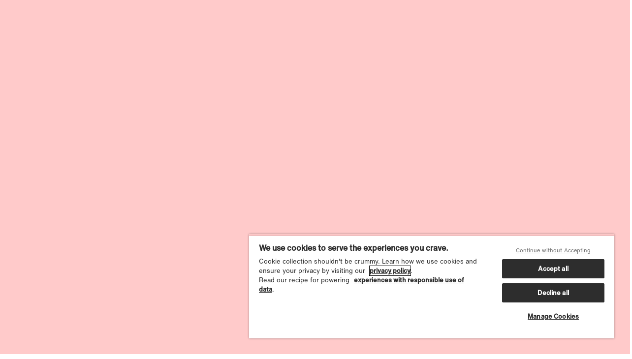

--- FILE ---
content_type: text/html; charset=UTF-8
request_url: https://www.monks.com/case-studies/amazon-sponsored-advertising
body_size: 36548
content:
<!DOCTYPE html>
<html lang="en" dir="ltr" prefix="content: http://purl.org/rss/1.0/modules/content/  dc: http://purl.org/dc/terms/  foaf: http://xmlns.com/foaf/0.1/  og: http://ogp.me/ns#  rdfs: http://www.w3.org/2000/01/rdf-schema#  schema: http://schema.org/  sioc: http://rdfs.org/sioc/ns#  sioct: http://rdfs.org/sioc/types#  skos: http://www.w3.org/2004/02/skos/core#  xsd: http://www.w3.org/2001/XMLSchema# ">
  <head>
    <meta charset="utf-8" />
<meta name="description" content="We helped Reebok turn the tide with a restructured PPC strategy that resulted in a 106% increase in month-one sales." />
<meta name="keywords" content="ecommerce strategy,amazon,performance marketing" />
<link rel="canonical" href="https://www.monks.com/case-studies/amazon-sponsored-advertising" />
<meta property="og:title" content="Amazon Sponsored Advertising" />
<meta property="og:description" content="We helped Reebok turn the tide with a restructured PPC strategy that resulted in a 106% increase in month-one sales." />
<meta name="twitter:card" content="summary_large_image" />
<meta name="twitter:description" content="We helped Reebok turn the tide with a restructured PPC strategy that resulted in a 106% increase in month-one sales." />
<meta name="twitter:title" content="Amazon Sponsored Advertising" />
<meta name="MobileOptimized" content="width" />
<meta name="HandheldFriendly" content="true" />
<meta name="viewport" content="width=device-width, initial-scale=1, viewport-fit=cover" />
<script type="text/javascript">function OptanonWrapper() {}</script>
<script>(function(w,d,s,l,i){w[l]=w[l]||[];w[l].push({'gtm.start':new Date().getTime(),event:'gtm.js'});var f=d.getElementsByTagName(s)[0],j=d.createElement(s),dl=l!='dataLayer'?'&l='+l:'';j.async=true;j.src='https://tm.monks.com/gtm.js?id='+i+dl;f.parentNode.insertBefore(j,f);})(window,document,'script','dataLayer','GTM-58JP93N');</script>
<script src="https://cdn.cookielaw.org/scripttemplates/otSDKStub.js" type="text/javascript" charset="UTF-8" data-domain-script="fd7f30d2-a621-4c6b-a158-1e3d85844189"></script>
<meta name="theme-color" content="#2d2d2d" />
<link rel="mask-icon" href="https://www.monks.com/themes/custom/monks/static/images/svg/favicon.svg" color="#2c2d38" />
<link rel="apple-touch-icon" href="https://www.monks.com/themes/custom/monks/static/images/png/apple-touch-icon.png" />
<link rel="manifest" href="https://www.monks.com/themes/custom/monks/static/json/manifest.json" crossorigin="use-credentials" />
<meta name="canonical-english-url" content="https://www.monks.com/case-studies/amazon-sponsored-advertising" />
<link rel="icon" href="/themes/custom/monks/static/images/svg/favicon.svg" type="image/svg+xml" />
<link rel="alternate" hreflang="en" href="https://www.monks.com/case-studies/amazon-sponsored-advertising" />
<link rel="alternate" hreflang="es" href="https://www.monks.com/es/case-studies/publicidad-patrocinada-de-amazon" />
<link rel="alternate" hreflang="pt-br" href="https://www.monks.com/pt/case-studies/publicidade-patrocinada-pela-amazon" />
<link rel="alternate" hreflang="zh-hans" href="https://www.monks.com/zh-hans/case-studies/amazon-sponsored-advertising" />
<link rel="alternate" hreflang="de" href="https://www.monks.com/de/case-studies/amazon-gesponserte-werbung" />

      <title>Amazon Sponsored Advertising Case | Reebok | Monks</title>
      <link rel="stylesheet" media="all" href="/themes/contrib/stable/css/system/components/align.module.css?t5kdcc" />
<link rel="stylesheet" media="all" href="/themes/contrib/stable/css/system/components/fieldgroup.module.css?t5kdcc" />
<link rel="stylesheet" media="all" href="/themes/contrib/stable/css/system/components/container-inline.module.css?t5kdcc" />
<link rel="stylesheet" media="all" href="/themes/contrib/stable/css/system/components/clearfix.module.css?t5kdcc" />
<link rel="stylesheet" media="all" href="/themes/contrib/stable/css/system/components/details.module.css?t5kdcc" />
<link rel="stylesheet" media="all" href="/themes/contrib/stable/css/system/components/hidden.module.css?t5kdcc" />
<link rel="stylesheet" media="all" href="/themes/contrib/stable/css/system/components/item-list.module.css?t5kdcc" />
<link rel="stylesheet" media="all" href="/themes/contrib/stable/css/system/components/js.module.css?t5kdcc" />
<link rel="stylesheet" media="all" href="/themes/contrib/stable/css/system/components/nowrap.module.css?t5kdcc" />
<link rel="stylesheet" media="all" href="/themes/contrib/stable/css/system/components/position-container.module.css?t5kdcc" />
<link rel="stylesheet" media="all" href="/themes/contrib/stable/css/system/components/reset-appearance.module.css?t5kdcc" />
<link rel="stylesheet" media="all" href="/themes/contrib/stable/css/system/components/resize.module.css?t5kdcc" />
<link rel="stylesheet" media="all" href="/themes/contrib/stable/css/system/components/system-status-counter.css?t5kdcc" />
<link rel="stylesheet" media="all" href="/themes/contrib/stable/css/system/components/system-status-report-counters.css?t5kdcc" />
<link rel="stylesheet" media="all" href="/themes/contrib/stable/css/system/components/system-status-report-general-info.css?t5kdcc" />
<link rel="stylesheet" media="all" href="/themes/contrib/stable/css/system/components/tablesort.module.css?t5kdcc" />
<link rel="stylesheet" media="all" href="/modules/contrib/paragraphs/css/paragraphs.unpublished.css?t5kdcc" />
<link rel="stylesheet" media="all" href="/themes/contrib/stable/css/core/assets/vendor/normalize-css/normalize.css?t5kdcc" />
<link rel="stylesheet" media="all" href="/themes/contrib/stable/css/core/normalize-fixes.css?t5kdcc" />
<link rel="stylesheet" media="all" href="/themes/contrib/classy/css/components/action-links.css?t5kdcc" />
<link rel="stylesheet" media="all" href="/themes/contrib/classy/css/components/breadcrumb.css?t5kdcc" />
<link rel="stylesheet" media="all" href="/themes/contrib/classy/css/components/button.css?t5kdcc" />
<link rel="stylesheet" media="all" href="/themes/contrib/classy/css/components/collapse-processed.css?t5kdcc" />
<link rel="stylesheet" media="all" href="/themes/contrib/classy/css/components/container-inline.css?t5kdcc" />
<link rel="stylesheet" media="all" href="/themes/contrib/classy/css/components/details.css?t5kdcc" />
<link rel="stylesheet" media="all" href="/themes/contrib/classy/css/components/exposed-filters.css?t5kdcc" />
<link rel="stylesheet" media="all" href="/themes/contrib/classy/css/components/field.css?t5kdcc" />
<link rel="stylesheet" media="all" href="/themes/contrib/classy/css/components/icons.css?t5kdcc" />
<link rel="stylesheet" media="all" href="/themes/contrib/classy/css/components/inline-form.css?t5kdcc" />
<link rel="stylesheet" media="all" href="/themes/contrib/classy/css/components/item-list.css?t5kdcc" />
<link rel="stylesheet" media="all" href="/themes/contrib/classy/css/components/link.css?t5kdcc" />
<link rel="stylesheet" media="all" href="/themes/contrib/classy/css/components/links.css?t5kdcc" />
<link rel="stylesheet" media="all" href="/themes/contrib/classy/css/components/menu.css?t5kdcc" />
<link rel="stylesheet" media="all" href="/themes/contrib/classy/css/components/more-link.css?t5kdcc" />
<link rel="stylesheet" media="all" href="/themes/contrib/classy/css/components/pager.css?t5kdcc" />
<link rel="stylesheet" media="all" href="/themes/contrib/classy/css/components/tabledrag.css?t5kdcc" />
<link rel="stylesheet" media="all" href="/themes/contrib/classy/css/components/tableselect.css?t5kdcc" />
<link rel="stylesheet" media="all" href="/themes/contrib/classy/css/components/tablesort.css?t5kdcc" />
<link rel="stylesheet" media="all" href="/themes/contrib/classy/css/components/tabs.css?t5kdcc" />
<link rel="stylesheet" media="all" href="/themes/contrib/classy/css/components/textarea.css?t5kdcc" />
<link rel="stylesheet" media="all" href="/themes/contrib/classy/css/components/ui-dialog.css?t5kdcc" />
<link rel="stylesheet" media="all" href="/themes/contrib/classy/css/components/messages.css?t5kdcc" />
<link rel="stylesheet" media="all" href="/themes/custom/monks/static/css/main.css?t5kdcc" />
<link rel="stylesheet" media="all" href="/themes/custom/monks/drupal.css?t5kdcc" />

      
  </head>
  <body class="path-node page-node-type-case-study">
    <div id="app">
      
      <div  data-component="app" data-layout="layout-default" data-theme-foreground="#2D2D2D" data-theme-background="#EAE8E4">
        
<script  type="application/json">{"cookieNames":{"languagePreference":"language-preference"}}</script>


        
          <div class="dialog-off-canvas-main-canvas" data-off-canvas-main-canvas>
    <div data-component=layout-default>
  <section  data-component="n3-multi-language" data-current-language-code="" data-variant="top">
  <div class="fixed-wrapper" data-ref="fixed-wrapper">
    <div class="intro-container" data-ref="intro-container">
      
<p
   class="fs-label font-sans-serif-medium copy intro-copy" data-allow-outlines="false" data-component="cf-a5-text"
>Choose your language</p>


      <div  data-component="cl-m4-select" data-data-passed-on-change="value" class="select">
  <div class="select-wrapper">
    <label>
      <div class="custom-select">
        <button  data-ref="custom-select-button" class="select-button" type="button">
          <span  class="button-label-wrapper">
                                    <span  class="button-label" data-ref="custom-select-button-label"></span>

                      </span>
                      <span class="button-icon-wrapper" data-ref="button-icon-wrapper">
              <span data-component="cf-a2-icon" data-name="down-chevron" data-ref="button-icon" aria-hidden="false" class="button-icon"><svg viewBox="0 0 70 70" fill="none" stroke="currentColor" xmlns="http://www.w3.org/2000/svg">
<path vector-effect="non-scaling-stroke" d="M43 32L35.1033 39.8967L27.2066 32"/>
</svg>
</span>

            </span>
                  </button>
        <select  data-ref="select-element" name="language" aria-label="Choose your language">
          <option data-option-id="language-option-0"></option>
                      <option  data-option-id="language-option-" data-ref="select-element-option" value="">
              English
            </option>
                      <option  data-option-id="language-option-es" data-ref="select-element-option" value="es">
              Spanish
            </option>
                      <option  data-option-id="language-option-pt" data-ref="select-element-option" value="pt">
              Portuguese, Brazil
            </option>
                      <option  data-option-id="language-option-de" data-ref="select-element-option" value="de">
              German
            </option>
                  </select>
      </div>
    </label>

          <div class="options-wrapper" data-ref="custom-select-options-wrapper">
        <div class="options-header">
          
<p
   data-ref="custom-select-header" class="fs-label font-sans-serif-medium" data-allow-outlines="false" data-component="cf-a5-text"
>Choose your language</p>


          <button class="options-close-button" data-ref="options-close-button" type="button">
            <span data-component="cf-a2-icon" data-name="up-arrow" data-ref="custom-select-header-icon" aria-hidden="false"><svg viewBox="0 0 70 70" fill="none" stroke="currentColor" xmlns="http://www.w3.org/2000/svg">
<path d="M27.2065 33.8967L35.1032 26L42.9999 33.8967" vector-effect="non-scaling-stroke"/>
<line x1="35.2778" y1="26" x2="35.2778" y2="43" vector-effect="non-scaling-stroke"/>
</svg>
</span>

          </button>
        </div>
        <div  data-ref="scroll-container" class="scroll-container has-confirmation-cta">
          <ul class="select-options" role="listbox">
                                                      <li class="select-option">
                <button  data-ref="custom-select-option" data-option-id="language-option-" class="custom-select-button has-indicator" type="button" value="" role="option" id="language-select-button-" data-label="English">
                                      <span  class="selected-option-indicator has-radio-icon">
                                          </span>
                                    <div class="select-option-button-label-wrapper">
                    <span class="copy-01 select-option-button-label"
                    >English</span
                    >
                                          <span class="select-option-button-sub-label">Default Language</span>
                                      </div>
                                  </button>
                              </li>
                                                      <li class="select-option">
                <button  data-ref="custom-select-option" data-option-id="language-option-es" class="custom-select-button has-indicator" type="button" value="es" role="option" id="language-select-button-es" data-label="Spanish">
                                      <span  class="selected-option-indicator has-radio-icon">
                                          </span>
                                    <div class="select-option-button-label-wrapper">
                    <span class="copy-01 select-option-button-label"
                    >Spanish</span
                    >
                                          <span class="select-option-button-sub-label">Partially artificial intelligence</span>
                                      </div>
                                  </button>
                              </li>
                                                      <li class="select-option">
                <button  data-ref="custom-select-option" data-option-id="language-option-pt" class="custom-select-button has-indicator" type="button" value="pt" role="option" id="language-select-button-pt" data-label="Portuguese, Brazil">
                                      <span  class="selected-option-indicator has-radio-icon">
                                          </span>
                                    <div class="select-option-button-label-wrapper">
                    <span class="copy-01 select-option-button-label"
                    >Portuguese, Brazil</span
                    >
                                          <span class="select-option-button-sub-label">Partially artificial intelligence</span>
                                      </div>
                                  </button>
                              </li>
                                                      <li class="select-option">
                <button  data-ref="custom-select-option" data-option-id="language-option-de" class="custom-select-button has-indicator" type="button" value="de" role="option" id="language-select-button-de" data-label="German">
                                      <span  class="selected-option-indicator has-radio-icon">
                                          </span>
                                    <div class="select-option-button-label-wrapper">
                    <span class="copy-01 select-option-button-label"
                    >German</span
                    >
                                          <span class="select-option-button-sub-label">Partially artificial intelligence</span>
                                      </div>
                                  </button>
                              </li>
                      </ul>
        </div>

                  <div class="options-footer" data-ref="options-footer">
            





  




  
  

<button  data-component="cf-m1-button" data-ref="confirmation-cta" data-label="Confirm" data-icon="right-arrow" data-responsive-behaviour="default" data-hover-behaviour="default" data-enable-transition-in="false" data-enable-load-more-transition="false" aria-label="Confirm your language preference" type="button" class="confirmation-cta is-themed size-medium">
            <span data-ref="button-icon-hover-wrapper" class="button-icon">
        <span data-component="cf-a2-icon" data-name="right-arrow" data-ref="button-icon-hover" aria-hidden="false"><svg viewBox="0 0 70 70" fill="none" stroke="currentColor" xmlns="http://www.w3.org/2000/svg">
<path d="M35.1033 27L43 34.8967L35.1033 42.7934" vector-effect="non-scaling-stroke"/>
<line x1="43" y1="35.0714" x2="26" y2="35.0714" vector-effect="non-scaling-stroke"/>
</svg>
</span>

        </span>
    
          <span data-ref="button-label" class="button-label">
        <span data-ref="button-label-background" class="abs-fill button-label-background" ></span>

        
<span
   data-ref="button-label-text" class="fs-label font-sans-serif-medium button-label-text" aria-label="Confirm" data-allow-outlines="false" data-component="cf-a5-text"
>Confirm</span>



        
              </span>
    
          <span data-ref="button-icon-wrapper" class="button-icon icon">
        <span data-component="cf-a2-icon" data-name="right-arrow" data-ref="button-icon" aria-hidden="false"><svg viewBox="0 0 70 70" fill="none" stroke="currentColor" xmlns="http://www.w3.org/2000/svg">
<path d="M35.1033 27L43 34.8967L35.1033 42.7934" vector-effect="non-scaling-stroke"/>
<line x1="43" y1="35.0714" x2="26" y2="35.0714" vector-effect="non-scaling-stroke"/>
</svg>
</span>

      </span>
    
      </button>

          </div>
              </div>
      </div>

  
<div  data-component="a3-validation-hint" data-ref="input-error" data-is-active="false" class="input-error">
  
</div>

</div>

      





  




  
  

<button  data-component="cf-m1-button" data-ref="confirm-cta" data-label="Confirm" data-icon="right-arrow" data-responsive-behaviour="default" data-hover-behaviour="default" data-enable-transition-in="false" data-enable-load-more-transition="false" aria-label="Confirm your language preference" type="button" class="confirm-cta is-themed size-medium">
            <span data-ref="button-icon-hover-wrapper" class="button-icon">
        <span data-component="cf-a2-icon" data-name="right-arrow" data-ref="button-icon-hover" aria-hidden="false"><svg viewBox="0 0 70 70" fill="none" stroke="currentColor" xmlns="http://www.w3.org/2000/svg">
<path d="M35.1033 27L43 34.8967L35.1033 42.7934" vector-effect="non-scaling-stroke"/>
<line x1="43" y1="35.0714" x2="26" y2="35.0714" vector-effect="non-scaling-stroke"/>
</svg>
</span>

        </span>
    
          <span data-ref="button-label" class="button-label">
        <span data-ref="button-label-background" class="abs-fill button-label-background" ></span>

        
<span
   data-ref="button-label-text" class="fs-label font-sans-serif-medium button-label-text" aria-label="Confirm" data-allow-outlines="false" data-component="cf-a5-text"
>Confirm</span>



        
              </span>
    
          <span data-ref="button-icon-wrapper" class="button-icon icon">
        <span data-component="cf-a2-icon" data-name="right-arrow" data-ref="button-icon" aria-hidden="false"><svg viewBox="0 0 70 70" fill="none" stroke="currentColor" xmlns="http://www.w3.org/2000/svg">
<path d="M35.1033 27L43 34.8967L35.1033 42.7934" vector-effect="non-scaling-stroke"/>
<line x1="43" y1="35.0714" x2="26" y2="35.0714" vector-effect="non-scaling-stroke"/>
</svg>
</span>

      </span>
    
      </button>

    </div>
    <div class="result-container" data-ref="result-container">
      
<p
   class="fs-body-m font-sans-serif copy result-copy" data-allow-outlines="false" data-component="cf-a5-text"
>The website has been translated to English with the help of Humans and AI</p>


      <div class="close-cta-wrapper">
        
<p
   class="fs-label font-sans-serif copy" data-allow-outlines="false" data-component="cf-a5-text"
>Dismiss</p>


        
<button  data-component="m23-progress-button" data-progress="0" aria-label="Close the language selector" class="close-cta size-default">
  <svg class="progress" viewbox="0 0 100 100">
    <circle r="48" cx="50" cy="50" class="total" data-ref="total"></circle>
    <circle r="48" cx="50" cy="50" class="progress" data-ref="progress"></circle>
  </svg>
  <span data-component="cf-a2-icon" data-name="cross" aria-hidden="false" class="icon"><svg viewBox="0 0 70 70" xmlns="http://www.w3.org/2000/svg" fill="none" stroke="currentColor">
  <path vector-effect="non-scaling-stroke" d="M40.6569 40.6569L29.3432 29.3432" />
  <path vector-effect="non-scaling-stroke" d="M29.3431 40.6569L40.6568 29.3432" />
</svg>
</span>

</button>

      </div>
    </div>
  </div>
</section>


      <nav  data-component="n1-navigation" data-logo-animation="/themes/custom/monks/static/lottie/navigation.lottie" aria-label="Primary navigation">
  
  




  




  
  

<a  data-component="cf-m1-button" data-ref="skip-to-content" data-label="Skip to content" data-icon="down-arrow" data-responsive-behaviour="default" data-hover-behaviour="default" data-enable-transition-in="false" data-enable-load-more-transition="false" href="#main-content" target="_self" rel="noopener" class="skip-to-content is-themed size-small">
            <span data-ref="button-icon-hover-wrapper" class="button-icon">
        <span data-component="cf-a2-icon" data-name="down-arrow" data-ref="button-icon-hover" aria-hidden="false"><svg viewBox="0 0 70 70" fill="none" stroke="currentColor" xmlns="http://www.w3.org/2000/svg">
<path vector-effect="non-scaling-stroke" d="M43 35.1033L35.1033 43L27.2066 35.1033"/>
<line vector-effect="non-scaling-stroke" x1="34.9286" y1="43" x2="34.9286" y2="26"/>
</svg>
</span>

        </span>
    
          <span data-ref="button-label" class="button-label">
        <span data-ref="button-label-background" class="abs-fill button-label-background" ></span>

        
<span
   data-ref="button-label-text" class="fs-label font-sans-serif-medium button-label-text" aria-label="Skip to content" data-allow-outlines="false" data-component="cf-a5-text"
>Skip to content</span>



        
              </span>
    
          <span data-ref="button-icon-wrapper" class="button-icon icon">
        <span data-component="cf-a2-icon" data-name="down-arrow" data-ref="button-icon" aria-hidden="false"><svg viewBox="0 0 70 70" fill="none" stroke="currentColor" xmlns="http://www.w3.org/2000/svg">
<path vector-effect="non-scaling-stroke" d="M43 35.1033L35.1033 43L27.2066 35.1033"/>
<line vector-effect="non-scaling-stroke" x1="34.9286" y1="43" x2="34.9286" y2="26"/>
</svg>
</span>

      </span>
    
      </a>

  <div data-ref="content" class="grid-gutter navigation-content">
    <a  data-ref="logo" class="logo" href="/" aria-label="Dot monks">
      <span data-component="cf-a2-icon" data-name="dot-monks-logo" aria-hidden="false" class="logo-icon"></span>

    </a>
    <button  data-ref="toggle" class="toggle" data-open-label="Open the menu" data-close-label="Close the menu">
      <span class="toggle-line"></span>
      <span class="toggle-line"></span>
      <span class="toggle-line"></span>
    </button>
    <div data-ref="navigation-overlay" class="navigation-overlay">
      
<p
   class="fs-label font-sans-serif-medium label" data-allow-outlines="false" data-component="cf-a5-text"
>Menu</p>


      <ul data-ref="navigation-items" class="navigation-items">
                  <li  data-ref="navigation-item" class="navigation-item has-submenu">
                          <span data-ref="dot" class="dot"></span>
                              <span  id="navigation-link-solutions" data-ref="navigation-link" class="navigation-link" data-en-label="Solutions">
                  Solutions
                </span>
                                                    <button  type="button" data-ref="desktop-chevron-button" class="dropdown-indicator" aria-expanded="false" aria-labelledby="navigation-link-solutions" aria-controls="navigation-submenu-solutions">
                <div class="dropdown-indicator-icon"></div>
              </button>
              





  




  
  

<button  data-component="cf-m1-button" data-ref="mobile-chevron-button" data-icon="down-chevron" data-responsive-behaviour="default" data-hover-behaviour="none" data-enable-transition-in="false" data-enable-load-more-transition="false" type="button" aria-labelledby="navigation-link-solutions" aria-controls="navigation-submenu-solutions" class="mobile-icon-button is-themed size-small">
            <span data-ref="button-icon-hover-wrapper" class="button-icon">
        <span data-component="cf-a2-icon" data-name="down-chevron" data-ref="button-icon-hover" aria-hidden="false"><svg viewBox="0 0 70 70" fill="none" stroke="currentColor" xmlns="http://www.w3.org/2000/svg">
<path vector-effect="non-scaling-stroke" d="M43 32L35.1033 39.8967L27.2066 32"/>
</svg>
</span>

        </span>
    
    
          <span data-ref="button-icon-wrapper" class="button-icon icon">
        <span data-component="cf-a2-icon" data-name="down-chevron" data-ref="button-icon" aria-hidden="false"><svg viewBox="0 0 70 70" fill="none" stroke="currentColor" xmlns="http://www.w3.org/2000/svg">
<path vector-effect="non-scaling-stroke" d="M43 32L35.1033 39.8967L27.2066 32"/>
</svg>
</span>

      </span>
    
      </button>

                                      <div data-ref="navigation-submenu-wrapper" class="navigation-submenu-wrapper">
                <ul  id="navigation-submenu-solutions" data-ref="navigation-submenu" data-submenu-en-label="Solutions" class="navigation-submenu">
                                  <li  data-ref="navigation-submenu-item" data-en-label="Real-Time Brands" class="navigation-submenu-item">
                    <span data-ref="dot" class="subitem-dot"></span>
                    <a  class="submenu-link" href="/solutions/real-time-brands" aria-current="false">
                      Real-Time Brands
                    </a>
                  </li>
                                  <li  data-ref="navigation-submenu-item" data-en-label="Marketing Orchestration" class="navigation-submenu-item">
                    <span data-ref="dot" class="subitem-dot"></span>
                    <a  class="submenu-link" href="/solutions/marketing-orchestration" aria-current="false">
                      Marketing Orchestration
                    </a>
                  </li>
                                  <li  data-ref="navigation-submenu-item" data-en-label="Glass Box Media" class="navigation-submenu-item">
                    <span data-ref="dot" class="subitem-dot"></span>
                    <a  class="submenu-link" href="/solutions/glass-box-media" aria-current="false">
                      Glass Box Media
                    </a>
                  </li>
                                  <li  data-ref="navigation-submenu-item" data-en-label="Monks.Flow" class="navigation-submenu-item">
                    <span data-ref="dot" class="subitem-dot"></span>
                    <a  class="submenu-link" href="/monks.flow" aria-current="false">
                      Monks.Flow
                    </a>
                  </li>
                              </ul>
            </div>
                      </li>
                  <li  data-ref="navigation-item" class="navigation-item has-submenu">
                          <span data-ref="dot" class="dot"></span>
                              <span  id="navigation-link-marketing-services" data-ref="navigation-link" class="navigation-link" data-en-label="Marketing Services">
                  Marketing Services
                </span>
                                                    <button  type="button" data-ref="desktop-chevron-button" class="dropdown-indicator" aria-expanded="false" aria-labelledby="navigation-link-marketing-services" aria-controls="navigation-submenu-marketing-services">
                <div class="dropdown-indicator-icon"></div>
              </button>
              





  




  
  

<button  data-component="cf-m1-button" data-ref="mobile-chevron-button" data-icon="down-chevron" data-responsive-behaviour="default" data-hover-behaviour="none" data-enable-transition-in="false" data-enable-load-more-transition="false" type="button" aria-labelledby="navigation-link-marketing-services" aria-controls="navigation-submenu-marketing-services" class="mobile-icon-button is-themed size-small">
            <span data-ref="button-icon-hover-wrapper" class="button-icon">
        <span data-component="cf-a2-icon" data-name="down-chevron" data-ref="button-icon-hover" aria-hidden="false"><svg viewBox="0 0 70 70" fill="none" stroke="currentColor" xmlns="http://www.w3.org/2000/svg">
<path vector-effect="non-scaling-stroke" d="M43 32L35.1033 39.8967L27.2066 32"/>
</svg>
</span>

        </span>
    
    
          <span data-ref="button-icon-wrapper" class="button-icon icon">
        <span data-component="cf-a2-icon" data-name="down-chevron" data-ref="button-icon" aria-hidden="false"><svg viewBox="0 0 70 70" fill="none" stroke="currentColor" xmlns="http://www.w3.org/2000/svg">
<path vector-effect="non-scaling-stroke" d="M43 32L35.1033 39.8967L27.2066 32"/>
</svg>
</span>

      </span>
    
      </button>

                                      <div data-ref="navigation-submenu-wrapper" class="navigation-submenu-wrapper">
                <ul  id="navigation-submenu-marketing-services" data-ref="navigation-submenu" data-submenu-en-label="Marketing Services" class="navigation-submenu">
                                  <li  data-ref="navigation-submenu-item" data-en-label="Brand" class="navigation-submenu-item">
                    <span data-ref="dot" class="subitem-dot"></span>
                    <a  class="submenu-link" href="/solutions/brand" aria-current="false">
                      Brand
                    </a>
                  </li>
                                  <li  data-ref="navigation-submenu-item" data-en-label="Social" class="navigation-submenu-item">
                    <span data-ref="dot" class="subitem-dot"></span>
                    <a  class="submenu-link" href="/solutions/social" aria-current="false">
                      Social
                    </a>
                  </li>
                                  <li  data-ref="navigation-submenu-item" data-en-label="Media" class="navigation-submenu-item">
                    <span data-ref="dot" class="subitem-dot"></span>
                    <a  class="submenu-link" href="/solutions/media" aria-current="false">
                      Media
                    </a>
                  </li>
                                  <li  data-ref="navigation-submenu-item" data-en-label="Data" class="navigation-submenu-item">
                    <span data-ref="dot" class="subitem-dot"></span>
                    <a  class="submenu-link" href="/solutions/data" aria-current="false">
                      Data
                    </a>
                  </li>
                                  <li  data-ref="navigation-submenu-item" data-en-label="Experience" class="navigation-submenu-item">
                    <span data-ref="dot" class="subitem-dot"></span>
                    <a  class="submenu-link" href="/solutions/experience" aria-current="false">
                      Experience
                    </a>
                  </li>
                                  <li  data-ref="navigation-submenu-item" data-en-label="Studio" class="navigation-submenu-item">
                    <span data-ref="dot" class="subitem-dot"></span>
                    <a  class="submenu-link" href="/solutions/studio" aria-current="false">
                      Studio
                    </a>
                  </li>
                                  <li  data-ref="navigation-submenu-item" data-en-label="Platforms" class="navigation-submenu-item">
                    <span data-ref="dot" class="subitem-dot"></span>
                    <a  class="submenu-link" href="/solutions/platform" aria-current="false">
                      Platforms
                    </a>
                  </li>
                                  <li  data-ref="navigation-submenu-item" data-en-label="Commerce" class="navigation-submenu-item">
                    <span data-ref="dot" class="subitem-dot"></span>
                    <a  class="submenu-link" href="/solutions/commerce" aria-current="false">
                      Commerce
                    </a>
                  </li>
                                  <li  data-ref="navigation-submenu-item" data-en-label="Artificial Intelligence" class="navigation-submenu-item">
                    <span data-ref="dot" class="subitem-dot"></span>
                    <a  class="submenu-link" href="/artificial-intelligence" aria-current="false">
                      Artificial Intelligence
                    </a>
                  </li>
                              </ul>
            </div>
                      </li>
                  <li  data-ref="navigation-item" class="navigation-item">
                          <span data-ref="dot" class="dot"></span>
                              <a  id="navigation-link-technology-services" data-ref="navigation-link" class="navigation-link" href="https://www.monkstechservices.com/" data-en-label="Technology Services">
                  Technology Services
                </a>
                                                    <span data-component="cf-a2-icon" data-name="right-arrow" aria-hidden="false" class="navigation-link-icon"><svg viewBox="0 0 70 70" fill="none" stroke="currentColor" xmlns="http://www.w3.org/2000/svg">
<path d="M35.1033 27L43 34.8967L35.1033 42.7934" vector-effect="non-scaling-stroke"/>
<line x1="43" y1="35.0714" x2="26" y2="35.0714" vector-effect="non-scaling-stroke"/>
</svg>
</span>

                                  </li>
                  <li  data-ref="navigation-item" class="navigation-item">
                          <span data-ref="dot" class="dot"></span>
                              <a  id="navigation-link-work" data-ref="navigation-link" class="navigation-link" href="/work-inventory" data-en-label="Work">
                  Work
                </a>
                                                    <span data-component="cf-a2-icon" data-name="right-arrow" aria-hidden="false" class="navigation-link-icon"><svg viewBox="0 0 70 70" fill="none" stroke="currentColor" xmlns="http://www.w3.org/2000/svg">
<path d="M35.1033 27L43 34.8967L35.1033 42.7934" vector-effect="non-scaling-stroke"/>
<line x1="43" y1="35.0714" x2="26" y2="35.0714" vector-effect="non-scaling-stroke"/>
</svg>
</span>

                                  </li>
                  <li  data-ref="navigation-item" class="navigation-item has-submenu">
                          <span data-ref="dot" class="dot"></span>
                              <span  id="navigation-link-about-us" data-ref="navigation-link" class="navigation-link" data-en-label="About Us">
                  About Us
                </span>
                                                    <button  type="button" data-ref="desktop-chevron-button" class="dropdown-indicator" aria-expanded="false" aria-labelledby="navigation-link-about-us" aria-controls="navigation-submenu-about-us">
                <div class="dropdown-indicator-icon"></div>
              </button>
              





  




  
  

<button  data-component="cf-m1-button" data-ref="mobile-chevron-button" data-icon="down-chevron" data-responsive-behaviour="default" data-hover-behaviour="none" data-enable-transition-in="false" data-enable-load-more-transition="false" type="button" aria-labelledby="navigation-link-about-us" aria-controls="navigation-submenu-about-us" class="mobile-icon-button is-themed size-small">
            <span data-ref="button-icon-hover-wrapper" class="button-icon">
        <span data-component="cf-a2-icon" data-name="down-chevron" data-ref="button-icon-hover" aria-hidden="false"><svg viewBox="0 0 70 70" fill="none" stroke="currentColor" xmlns="http://www.w3.org/2000/svg">
<path vector-effect="non-scaling-stroke" d="M43 32L35.1033 39.8967L27.2066 32"/>
</svg>
</span>

        </span>
    
    
          <span data-ref="button-icon-wrapper" class="button-icon icon">
        <span data-component="cf-a2-icon" data-name="down-chevron" data-ref="button-icon" aria-hidden="false"><svg viewBox="0 0 70 70" fill="none" stroke="currentColor" xmlns="http://www.w3.org/2000/svg">
<path vector-effect="non-scaling-stroke" d="M43 32L35.1033 39.8967L27.2066 32"/>
</svg>
</span>

      </span>
    
      </button>

                                      <div data-ref="navigation-submenu-wrapper" class="navigation-submenu-wrapper">
                <ul  id="navigation-submenu-about-us" data-ref="navigation-submenu" data-submenu-en-label="About Us" class="navigation-submenu">
                                  <li  data-ref="navigation-submenu-item" data-en-label="What We Do" class="navigation-submenu-item">
                    <span data-ref="dot" class="subitem-dot"></span>
                    <a  class="submenu-link" href="/what-we-do" aria-current="false">
                      What We Do
                    </a>
                  </li>
                                  <li  data-ref="navigation-submenu-item" data-en-label="Partners" class="navigation-submenu-item">
                    <span data-ref="dot" class="subitem-dot"></span>
                    <a  class="submenu-link" href="/partners" aria-current="false">
                      Partners
                    </a>
                  </li>
                                  <li  data-ref="navigation-submenu-item" data-en-label="Thinking" class="navigation-submenu-item">
                    <span data-ref="dot" class="subitem-dot"></span>
                    <a  class="submenu-link" href="/thinking" aria-current="false">
                      Thinking
                    </a>
                  </li>
                                  <li  data-ref="navigation-submenu-item" data-en-label="Events" class="navigation-submenu-item">
                    <span data-ref="dot" class="subitem-dot"></span>
                    <a  class="submenu-link" href="/events" aria-current="false">
                      Events
                    </a>
                  </li>
                                  <li  data-ref="navigation-submenu-item" data-en-label="Careers" class="navigation-submenu-item">
                    <span data-ref="dot" class="subitem-dot"></span>
                    <a  class="submenu-link" href="/careers" aria-current="false">
                      Careers
                    </a>
                  </li>
                              </ul>
            </div>
                      </li>
                  <li  data-ref="navigation-item" class="navigation-item">
                          <span data-ref="dot" class="dot dot-button"></span> 
  




  




  
  

<a  data-component="cf-m1-button" data-ref="navigation-link" data-label="Connect" data-en-label="Connect" data-icon="right-arrow" data-responsive-behaviour="default" data-hover-behaviour="default" data-enable-transition-in="false" data-enable-load-more-transition="false" href="/connect" target="_self" rel="noopener" class="navigation-link is-themed size-small">
            <span data-ref="button-icon-hover-wrapper" class="button-icon">
        <span data-component="cf-a2-icon" data-name="right-arrow" data-ref="button-icon-hover" aria-hidden="false"><svg viewBox="0 0 70 70" fill="none" stroke="currentColor" xmlns="http://www.w3.org/2000/svg">
<path d="M35.1033 27L43 34.8967L35.1033 42.7934" vector-effect="non-scaling-stroke"/>
<line x1="43" y1="35.0714" x2="26" y2="35.0714" vector-effect="non-scaling-stroke"/>
</svg>
</span>

        </span>
    
          <span data-ref="button-label" class="button-label">
        <span data-ref="button-label-background" class="abs-fill button-label-background" ></span>

        
<span
   data-ref="button-label-text" class="fs-label font-sans-serif-medium button-label-text" aria-label="Connect" data-allow-outlines="false" data-component="cf-a5-text"
>Connect</span>



        
              </span>
    
          <span data-ref="button-icon-wrapper" class="button-icon icon">
        <span data-component="cf-a2-icon" data-name="right-arrow" data-ref="button-icon" aria-hidden="false"><svg viewBox="0 0 70 70" fill="none" stroke="currentColor" xmlns="http://www.w3.org/2000/svg">
<path d="M35.1033 27L43 34.8967L35.1033 42.7934" vector-effect="non-scaling-stroke"/>
<line x1="43" y1="35.0714" x2="26" y2="35.0714" vector-effect="non-scaling-stroke"/>
</svg>
</span>

      </span>
    
      </a>

                                      <span data-component="cf-a2-icon" data-name="right-arrow" aria-hidden="false" class="navigation-link-icon"><svg viewBox="0 0 70 70" fill="none" stroke="currentColor" xmlns="http://www.w3.org/2000/svg">
<path d="M35.1033 27L43 34.8967L35.1033 42.7934" vector-effect="non-scaling-stroke"/>
<line x1="43" y1="35.0714" x2="26" y2="35.0714" vector-effect="non-scaling-stroke"/>
</svg>
</span>

                                  </li>
              </ul>
    </div>
  </div>
</nav>




  <main id="main-content" tabindex="-1">
    <div data-component="block-renderer">
      

      

      

      

      

        <div data-drupal-messages-fallback class="hidden"></div>
  

  
<header  id="h01-case-header-12026" data-component="h1-case-header" data-foreground-color="#440035" data-background-color="#FFCACA">
      <div class="grid-row visual-container" data-ref="visual-container">
              <div data-ref="visual-wrapper" class="visual">
          <figure  data-component="m22-visual" data-ref="visual">
      <picture  data-component="cf-a3-image" data-ref="visual-image" data-enable-fade-in="true" border-radius="true" class="fit-contain border-radius image">
  
  
  
        
  <img  data-ref="image-element" alt="A black reebok shoe" data-src="https://www.monks.com/data/2022-01/amazonsponsoredadvertising-reebok-media.monks-01.png" class="lazyload" />
</picture>

  
  </figure>

        </div>
              <div data-ref="visual-wrapper" class="visual">
          <figure  data-component="m22-visual" data-ref="visual">
      <picture  data-component="cf-a3-image" data-ref="visual-image" data-enable-fade-in="true" border-radius="true" class="fit-contain border-radius image">
  
  
  
        
  <img  data-ref="image-element" alt="Reebok logo" data-src="https://www.monks.com/data/2023-04/logo-Reebok.png?VersionId=6K8C5HMTeEij3thcsvOY6.zPpN4HG_wF" class="lazyload" />
</picture>

  
  </figure>

        </div>
              <div data-ref="visual-wrapper" class="visual">
          <figure  data-component="m22-visual" data-ref="visual">
      <picture  data-component="cf-a3-image" data-ref="visual-image" data-enable-fade-in="true" border-radius="true" class="fit-contain border-radius image">
      <source  data-srcset="https://www.monks.com/data/styles/675x352_crop/s3/2022-01/amazonsponsoredadvertising-reebok-media.monks-02.jpg.webp?VersionId=e_qtgzMZXpKkEABry2huP_d.1figcdpc&amp;itok=JhxdHbHC" type="image/webp" />
  
  
  
        
  <img  data-ref="image-element" alt="A person doing crossfit climbing a rope" data-src="https://www.monks.com/data/styles/675x352_crop/s3/2022-01/amazonsponsoredadvertising-reebok-media.monks-02.jpg?VersionId=JAVEVaAgNvAT8EZyNfriKDMZDzsJdspd&amp;h=1e3205a3&amp;itok=aPkIbRLz" class="lazyload" />
</picture>

  
  </figure>

        </div>
          </div>
  
  
  
  <div  data-ref="content-wrapper" class="grid-row content-row">
    <div class="grid-col-4 grid-col-l-5 title-column">
      <h1
   data-ref="title" class="fs-display-l font-serif component-title" data-outline-show-delay="0" data-display-original-copy="false" data-component="cf-a1-heading"
>
<em>Amazon Sponsored Advertising</em> <span>• Doubling Reebok’s month-one Sales while reducing ACoS</span>
</h1>

    </div>
    <div class="grid-col-4 grid-col-l-3 meta-column">
      <ul class="meta-info">
        <li data-ref="client" class="meta-info-item">
          
<span
   class="fs-label font-sans-serif-medium meta-label" data-allow-outlines="false" data-component="cf-a5-text"
>Client</span>



          
<p
   class="fs-label font-sans-serif meta-value" data-allow-outlines="false" data-component="cf-a5-text"
>Reebok</p>


        </li>
        <li data-ref="solution" class="meta-info-item">
          
<span
   class="fs-label font-sans-serif-medium meta-label" data-allow-outlines="false" data-component="cf-a5-text"
>Solutions</span>



          
          
<p
   class="fs-label font-sans-serif meta-value" data-allow-outlines="false" data-component="cf-a5-text"
><span class="meta-list-value">Media</span><span class="meta-list-value">Performance Media</span><span class="meta-list-value">Paid Search</span><span class="meta-list-value">Commerce</span></p>


        </li>
      </ul>
      <div class="component-links">
        
<div  data-component="o8-share" data-ref="share" data-href="https://www.monks.com/case-studies/amazon-sponsored-advertising" data-copied-label="Copied!" aria-live="polite" class="share">
  





  




  
  

<button  data-component="cf-m1-button" data-ref="trigger" data-label="Share" data-icon="plus" data-responsive-behaviour="default" data-hover-behaviour="default" data-enable-transition-in="true" data-enable-load-more-transition="false" type="button" class="share-trigger is-themed size-small">
            <span data-ref="button-icon-hover-wrapper" class="button-icon">
        <span data-component="cf-a2-icon" data-name="plus" data-ref="button-icon-hover" aria-hidden="false"><svg viewBox="0 0 70 70" fill="none" stroke="currentColor" xmlns="http://www.w3.org/2000/svg">
<path class="horizontal" d="M43 35L27 35" vector-effect="non-scaling-stroke"/>
<path class="vertical" d="M35 43L35 27" vector-effect="non-scaling-stroke"/>
</svg>
</span>

        </span>
    
          <span data-ref="button-label" class="button-label">
        <span data-ref="button-label-background" class="abs-fill button-label-background" ></span>

        
<span
   data-ref="button-label-text" class="fs-label font-sans-serif-medium button-label-text" aria-label="Share" data-allow-outlines="false" data-component="cf-a5-text"
>Share</span>



        
              </span>
    
          <span data-ref="button-icon-wrapper" class="button-icon icon">
        <span data-component="cf-a2-icon" data-name="plus" data-ref="button-icon" aria-hidden="false"><svg viewBox="0 0 70 70" fill="none" stroke="currentColor" xmlns="http://www.w3.org/2000/svg">
<path class="horizontal" d="M43 35L27 35" vector-effect="non-scaling-stroke"/>
<path class="vertical" d="M35 43L35 27" vector-effect="non-scaling-stroke"/>
</svg>
</span>

      </span>
    
      </button>

  <div data-ref="share-list" class="share-list">
      
<p
   data-ref="title" class="fs-label font-sans-serif-medium share-title" data-allow-outlines="false" data-component="cf-a5-text"
>Share</p>



    <ul class="share-options">
                <li data-ref="share-option" class="share-option">
        
<p
   data-ref="share-label" class="fs-label font-sans-serif-medium share-label" data-allow-outlines="false" data-component="cf-a5-text"
>Twitter</p>



        
  









  
  

<a  data-component="cf-m1-button" data-ref="share-button" data-icon="twitter" data-responsive-behaviour="medium-to-small" data-hover-behaviour="move-icon" data-enable-transition-in="false" data-enable-load-more-transition="false" aria-label="Twitter" href="https://www.monks.com/case-studies/amazon-sponsored-advertising" target="_blank" rel="noopener" class="is-themed size-small">
            <span data-ref="button-icon-hover-wrapper" class="button-icon">
        <span data-component="cf-a2-icon" data-name="twitter" data-ref="button-icon-hover" aria-hidden="false"><svg viewBox="0 0 70 70" fill="currentColor" xmlns="http://www.w3.org/2000/svg">
<path d="M32.0317 41.8667C38.0694 41.8667 41.3718 36.5313 41.3718 31.9045C41.3718 31.7529 41.3718 31.6021 41.3622 31.4519C42.0047 30.9562 42.5593 30.3425 43 29.6395C42.4009 29.9227 41.7653 30.1084 41.1146 30.1904C41.7998 29.7528 42.3127 29.0646 42.5578 28.2538C41.9134 28.6616 41.2084 28.9491 40.4733 29.1037C39.9783 28.5423 39.3237 28.1706 38.6108 28.0461C37.8978 27.9215 37.1663 28.0511 36.5293 28.4147C35.8923 28.7783 35.3855 29.3556 35.0872 30.0575C34.7888 30.7593 34.7157 31.5464 34.879 32.297C33.5739 32.2272 32.2971 31.8654 31.1316 31.2352C29.9661 30.605 28.9378 29.7204 28.1136 28.6388C27.6938 29.4096 27.5652 30.3221 27.7541 31.1904C27.9429 32.0588 28.4349 32.8177 29.1299 33.3127C28.6075 33.2962 28.0965 33.1459 27.64 32.8745C27.64 32.8888 27.64 32.9038 27.64 32.9188C27.6402 33.7272 27.9026 34.5106 28.3826 35.1362C28.8626 35.7618 29.5307 36.191 30.2736 36.3511C29.7903 36.4917 29.2833 36.5122 28.7914 36.4111C29.0011 37.1069 29.4095 37.7152 29.9594 38.1512C30.5093 38.5872 31.1732 38.8289 31.8582 38.8426C30.6958 39.817 29.2599 40.346 27.7814 40.3444C27.5203 40.3439 27.2593 40.327 27 40.2939C28.5012 41.3214 30.2479 41.8665 32.0317 41.8639"/>
</svg>
</span>

        </span>
    
    
          <span data-ref="button-icon-wrapper" class="button-icon icon">
        <span data-component="cf-a2-icon" data-name="twitter" data-ref="button-icon" aria-hidden="false"><svg viewBox="0 0 70 70" fill="currentColor" xmlns="http://www.w3.org/2000/svg">
<path d="M32.0317 41.8667C38.0694 41.8667 41.3718 36.5313 41.3718 31.9045C41.3718 31.7529 41.3718 31.6021 41.3622 31.4519C42.0047 30.9562 42.5593 30.3425 43 29.6395C42.4009 29.9227 41.7653 30.1084 41.1146 30.1904C41.7998 29.7528 42.3127 29.0646 42.5578 28.2538C41.9134 28.6616 41.2084 28.9491 40.4733 29.1037C39.9783 28.5423 39.3237 28.1706 38.6108 28.0461C37.8978 27.9215 37.1663 28.0511 36.5293 28.4147C35.8923 28.7783 35.3855 29.3556 35.0872 30.0575C34.7888 30.7593 34.7157 31.5464 34.879 32.297C33.5739 32.2272 32.2971 31.8654 31.1316 31.2352C29.9661 30.605 28.9378 29.7204 28.1136 28.6388C27.6938 29.4096 27.5652 30.3221 27.7541 31.1904C27.9429 32.0588 28.4349 32.8177 29.1299 33.3127C28.6075 33.2962 28.0965 33.1459 27.64 32.8745C27.64 32.8888 27.64 32.9038 27.64 32.9188C27.6402 33.7272 27.9026 34.5106 28.3826 35.1362C28.8626 35.7618 29.5307 36.191 30.2736 36.3511C29.7903 36.4917 29.2833 36.5122 28.7914 36.4111C29.0011 37.1069 29.4095 37.7152 29.9594 38.1512C30.5093 38.5872 31.1732 38.8289 31.8582 38.8426C30.6958 39.817 29.2599 40.346 27.7814 40.3444C27.5203 40.3439 27.2593 40.327 27 40.2939C28.5012 41.3214 30.2479 41.8665 32.0317 41.8639"/>
</svg>
</span>

      </span>
    
      </a>

      </li>
                <li data-ref="share-option" class="share-option">
        
<p
   data-ref="share-label" class="fs-label font-sans-serif-medium share-label" data-allow-outlines="false" data-component="cf-a5-text"
>LinkedIn</p>



        
  









  
  

<a  data-component="cf-m1-button" data-ref="share-button" data-icon="linkedin" data-responsive-behaviour="medium-to-small" data-hover-behaviour="move-icon" data-enable-transition-in="false" data-enable-load-more-transition="false" aria-label="LinkedIn" href="https://www.monks.com/case-studies/amazon-sponsored-advertising" target="_blank" rel="noopener" class="is-themed size-small">
            <span data-ref="button-icon-hover-wrapper" class="button-icon">
        <span data-component="cf-a2-icon" data-name="linkedin" data-ref="button-icon-hover" aria-hidden="false"><svg viewBox="0 0 70 70" fill="currentColor" xmlns="http://www.w3.org/2000/svg">
<path d="M32.7143 42.7692H36.0964V37.3504C36.0964 36.2782 36.6535 35.2251 37.9268 35.2251C39.2796 35.2251 39.6179 36.0101 39.6179 36.9675V42.7692H43V36.3931C43 34.957 42.7215 32.5444 39.2796 32.5444C38.0461 32.5444 36.6734 33.1763 36.0368 34.1911H35.997V32.5444H32.7143V42.7692Z"/>
<path d="M27 32.5444H30.4286V42.7692H27V32.5444Z"/>
<path d="M30.4286 29.7041C30.4286 30.6453 29.6611 31.4083 28.7143 31.4083C27.7675 31.4083 27 30.6453 27 29.7041C27 28.763 27.7675 28 28.7143 28C29.6611 28 30.4286 28.763 30.4286 29.7041Z"/>
</svg>
</span>

        </span>
    
    
          <span data-ref="button-icon-wrapper" class="button-icon icon">
        <span data-component="cf-a2-icon" data-name="linkedin" data-ref="button-icon" aria-hidden="false"><svg viewBox="0 0 70 70" fill="currentColor" xmlns="http://www.w3.org/2000/svg">
<path d="M32.7143 42.7692H36.0964V37.3504C36.0964 36.2782 36.6535 35.2251 37.9268 35.2251C39.2796 35.2251 39.6179 36.0101 39.6179 36.9675V42.7692H43V36.3931C43 34.957 42.7215 32.5444 39.2796 32.5444C38.0461 32.5444 36.6734 33.1763 36.0368 34.1911H35.997V32.5444H32.7143V42.7692Z"/>
<path d="M27 32.5444H30.4286V42.7692H27V32.5444Z"/>
<path d="M30.4286 29.7041C30.4286 30.6453 29.6611 31.4083 28.7143 31.4083C27.7675 31.4083 27 30.6453 27 29.7041C27 28.763 27.7675 28 28.7143 28C29.6611 28 30.4286 28.763 30.4286 29.7041Z"/>
</svg>
</span>

      </span>
    
      </a>

      </li>
                <li data-ref="share-copy" class="share-option">
        
<p
   data-ref="copy-label" class="fs-label font-sans-serif-medium share-label" data-allow-outlines="false" data-component="cf-a5-text"
>Copy URL</p>



        










  
  

<button  data-component="cf-m1-button" data-ref="copy-button" data-icon="copy-link" data-responsive-behaviour="medium-to-small" data-hover-behaviour="move-icon" data-enable-transition-in="false" data-enable-load-more-transition="false" aria-label="Copy URL" type="button" class="is-themed size-small">
            <span data-ref="button-icon-hover-wrapper" class="button-icon">
        <span data-component="cf-a2-icon" data-name="copy-link" data-ref="button-icon-hover" aria-hidden="false"><svg xmlns="http://www.w3.org/2000/svg" viewBox="0 0 70 70" fill="none" stroke="currentColor">
    <rect vector-effect="non-scaling-stroke" x="30.5" y="29.5" width="12" height="14"/>
    <polyline vector-effect="non-scaling-stroke" points="27.5 40 27.5 26.5 39 26.5" />
</svg>
</span>

        </span>
    
    
          <span data-ref="button-icon-wrapper" class="button-icon icon">
        <span data-component="cf-a2-icon" data-name="copy-link" data-ref="button-icon" aria-hidden="false"><svg xmlns="http://www.w3.org/2000/svg" viewBox="0 0 70 70" fill="none" stroke="currentColor">
    <rect vector-effect="non-scaling-stroke" x="30.5" y="29.5" width="12" height="14"/>
    <polyline vector-effect="non-scaling-stroke" points="27.5 40 27.5 26.5 39 26.5" />
</svg>
</span>

      </span>
    
      </button>

      </li>
        </ul>
  </div>
  





  




  
  

<button  data-component="cf-m1-button" data-ref="close" data-icon="cross" data-responsive-behaviour="default" data-hover-behaviour="none" data-enable-transition-in="false" data-enable-load-more-transition="false" type="button" class="share-close is-themed size-small">
            <span data-ref="button-icon-hover-wrapper" class="button-icon">
        <span data-component="cf-a2-icon" data-name="cross" data-ref="button-icon-hover" aria-hidden="false"><svg viewBox="0 0 70 70" xmlns="http://www.w3.org/2000/svg" fill="none" stroke="currentColor">
  <path vector-effect="non-scaling-stroke" d="M40.6569 40.6569L29.3432 29.3432" />
  <path vector-effect="non-scaling-stroke" d="M29.3431 40.6569L40.6568 29.3432" />
</svg>
</span>

        </span>
    
    
          <span data-ref="button-icon-wrapper" class="button-icon icon">
        <span data-component="cf-a2-icon" data-name="cross" data-ref="button-icon" aria-hidden="false"><svg viewBox="0 0 70 70" xmlns="http://www.w3.org/2000/svg" fill="none" stroke="currentColor">
  <path vector-effect="non-scaling-stroke" d="M40.6569 40.6569L29.3432 29.3432" />
  <path vector-effect="non-scaling-stroke" d="M29.3431 40.6569L40.6568 29.3432" />
</svg>
</span>

      </span>
    
      </button>

</div>


              </div>
    </div>
  </div>

      
<span  data-component="a4-scroll-hint" data-ref="scroll-hint" data-threshold="10" data-transition-in-delay="1000" class="scroll-hint">
  <span data-component="cf-a2-icon" data-name="scroll" data-ref="scroll" aria-hidden="false" class="scroll-icon"><svg xmlns="http://www.w3.org/2000/svg" viewBox="0 0 101.72 146.05">
  <g>
    <g class="line">
      <path d="M76.59,65.56c-14.28,4.8-28.49,2.92-38.4.44C31,64.19,23.74,62,17.26,58.26,8.09,53,.57,44.07.5,33A30.41,30.41,0,0,1,9.56,11.82,39.25,39.25,0,0,1,30.34,1.25c12.77-2.35,26.27.94,37.19,8S86.85,26.81,92.32,38.59c6.7,14.4,9.47,30.69,8.8,46.5-.82,19.77-3.7,45.27-18.09,60.25" fill="none" stroke="#2d2d2d" stroke-linecap="round" stroke-linejoin="round"/>
      <path d="M84.94,136.12c.52,3.39-1.07,6.16-2.07,9.43a75,75,0,0,0,7.67-4.44" fill="none" stroke="#2d2d2d" stroke-linecap="round" stroke-linejoin="round"/>
    </g>
    <g class="text">
      <path d="M25.91,39a2.19,2.19,0,0,0-.5-.46,4.6,4.6,0,0,0-.6-.37l-.63-.34a3.27,3.27,0,0,1-.58-.39A6.46,6.46,0,0,1,22.36,37c-.39-.19-.79-.36-1.2-.52,0,0,0,.06-.1.06l-.12,0-.13,0a.82.82,0,0,0-.34-.23,2.63,2.63,0,0,0-.42-.17L19.61,36a1.5,1.5,0,0,1-.38-.19,1.36,1.36,0,0,1-.29-.06.59.59,0,0,0-.3,0l-.92-.56a10.56,10.56,0,0,1-.87-.62,5.89,5.89,0,0,1-.79-.71,4.7,4.7,0,0,1-.65-.87,1.59,1.59,0,0,0-.06-.38,1.87,1.87,0,0,1,0-.4V32s0-.07,0-.11a.42.42,0,0,0,.16-.19,2.44,2.44,0,0,0,.1-.24c0-.09.05-.17.07-.25a.55.55,0,0,1,.11-.23.35.35,0,0,1,.19-.15.62.62,0,0,0,.2-.15.41.41,0,0,0,.11-.22.27.27,0,0,1,.19-.17,1.57,1.57,0,0,0,.43-.21,3.46,3.46,0,0,0,.35-.33,2.57,2.57,0,0,0,.47-.23l.42-.29.45-.28a1.79,1.79,0,0,1,.52-.19.48.48,0,0,1,.22-.15.37.37,0,0,0,.22-.15,1.84,1.84,0,0,0,.42-.07l.44-.12.42-.11a2.28,2.28,0,0,1,.44-.05h.13l.12,0a.48.48,0,0,0,.23.24,1,1,0,0,0,.34.07,1,1,0,0,0,.33-.06.68.68,0,0,0,.27-.2,5.81,5.81,0,0,0,.59,0l.58,0,.41,0a.92.92,0,0,1,.39.14.19.19,0,0,1,.22-.21h.07V28a1.21,1.21,0,0,0,0-.18.24.24,0,0,0-.09-.15,1.82,1.82,0,0,0,.31-.16.55.55,0,0,0,.19-.29.24.24,0,0,1-.06-.18V27L25,26.86a.32.32,0,0,1-.13-.24q-.4-.06-.81-.15a4.36,4.36,0,0,0-.81-.08.63.63,0,0,0-.19,0,.63.63,0,0,1-.19,0,.07.07,0,0,1-.08-.06s0-.05-.1-.05h0a.17.17,0,0,1-.13.08h-.39a.5.5,0,0,0-.21,0,2.1,2.1,0,0,0-.52.15,1.25,1.25,0,0,1-.51.1h-.1l-.43.18a1.74,1.74,0,0,1-.45.06h-.1a.2.2,0,0,1-.11.13l-.18.07a.59.59,0,0,0-.17,0,.21.21,0,0,0-.14.11.25.25,0,0,0-.23,0,.41.41,0,0,1-.21.05h-.08a.47.47,0,0,1-.21.21l-1.2.58a5.19,5.19,0,0,0-1.11.73A.29.29,0,0,0,16,29a.53.53,0,0,0-.14.12l-.12.11a.3.3,0,0,1-.2.05.3.3,0,0,1-.08.2.47.47,0,0,0-.07.19,2.25,2.25,0,0,0-1.13,1.06,3.16,3.16,0,0,0-.37,1.52,4,4,0,0,0,.19,1.2.65.65,0,0,1,.15.18.37.37,0,0,1,.07.23.45.45,0,0,1,0,.13,4,4,0,0,1,.51.5,2.48,2.48,0,0,1,.37.63l.38.19a.43.43,0,0,1,.21.35l.15,0a.33.33,0,0,1,.28.13l.26.24a1.28,1.28,0,0,1,.4.15,3.79,3.79,0,0,1,.34.2,2.53,2.53,0,0,0,.37.18,1.34,1.34,0,0,0,.45.1.18.18,0,0,0,.1.15.15.15,0,0,1,.11.11h.05a.11.11,0,0,0,.1-.05.16.16,0,0,1,.08,0,.54.54,0,0,0,.15.15l.22.08.22.1a.36.36,0,0,1,.15.15,1.23,1.23,0,0,1,.42.07,2.67,2.67,0,0,1,.4.13l.38.15a1.58,1.58,0,0,0,.42.09,1.57,1.57,0,0,0,.66.38c.27.06.52.12.77.16a.35.35,0,0,0,.17.22l.26.11.26.12a.32.32,0,0,1,.18.18,1.53,1.53,0,0,1,.75.34,4.83,4.83,0,0,1,.58.61v.06a.13.13,0,0,1,0,.06.37.37,0,0,1-.09.27.36.36,0,0,0-.11.23c-.43.25-.84.46-1.22.65a4.06,4.06,0,0,1-1.33.34,1.42,1.42,0,0,1-.37.18l-.43.11a3.32,3.32,0,0,1-.44.06l-.4,0h-.35a1.16,1.16,0,0,1-.32-.08c0-.07,0-.15,0-.26a1.09,1.09,0,0,0-.07-.3.6.6,0,0,0-.14-.26.23.23,0,0,0-.21-.11.6.6,0,0,0-.26,0,.61.61,0,0,1-.25.06h0a1.37,1.37,0,0,0-.29.39,1.21,1.21,0,0,0-.11.49,1.34,1.34,0,0,0,.17.65,1.66,1.66,0,0,0,.42.52l.82.09a5.66,5.66,0,0,0,.82.06,3,3,0,0,0,.44,0l.44-.08h.09a1.14,1.14,0,0,1,.33,0,.36.36,0,0,1,.12-.08l.17,0,.16,0a.23.23,0,0,0,.14-.07h.09a2,2,0,0,0,.86-.19l.82-.37.25-.1a.63.63,0,0,0,.23-.08,1,1,0,0,0,.34-.26,2.64,2.64,0,0,1,.42-.29.64.64,0,0,1,.13-.34l.22-.24a2.73,2.73,0,0,0,.23-.25.62.62,0,0,0,.14-.34.16.16,0,0,0,.14,0,.19.19,0,0,1,.11-.08c0-.05,0-.11,0-.21a1.18,1.18,0,0,0-.1-.5A2.89,2.89,0,0,1,25.91,39Z" fill="#2d2d2d"/>
      <path d="M36.59,38.12a1.33,1.33,0,0,1-.45.07.58.58,0,0,1-.35-.1,1.54,1.54,0,0,0-.35.22.66.66,0,0,1-.35.18l-.3,0-.32,0-.9.1a6.8,6.8,0,0,1-.9.06,6.13,6.13,0,0,1-.74-.05,4.53,4.53,0,0,1-.71-.16.77.77,0,0,1-.27,0,.78.78,0,0,1-.33-.07l-.33-.15-.36-.15a1.12,1.12,0,0,0-.38-.07.57.57,0,0,0-.19-.24,1.51,1.51,0,0,0-.26-.18l-.27-.18a.7.7,0,0,1-.21-.24.15.15,0,0,1,0-.07s0,0,0-.07a.57.57,0,0,1-.31-.3,1.71,1.71,0,0,0-.22-.4.33.33,0,0,1,0-.15v-.18a4.15,4.15,0,0,1,0-.49,4.07,4.07,0,0,0,.05-.49,2.22,2.22,0,0,0,.15-.23.74.74,0,0,0,.1-.26.57.57,0,0,0,.21-.13l.16-.19.16-.2a1,1,0,0,1,.19-.17l.35-.2.53-.3.53-.26a1.1,1.1,0,0,1,.33-.12H31l.15,0a1.07,1.07,0,0,1,.64-.29,4.93,4.93,0,0,0,.73-.14.94.94,0,0,0,.28.1,1.71,1.71,0,0,1,.3.09,1.52,1.52,0,0,1-.19.59l.25.08.2.11a1.75,1.75,0,0,0,.24.11,1,1,0,0,0,.32,0,1.24,1.24,0,0,0,.84-.28,1.27,1.27,0,0,0,.41-.8.65.65,0,0,1-.11-.22L35,32.23A1.63,1.63,0,0,0,34.9,32a.75.75,0,0,0-.15-.2.74.74,0,0,0-.37-.12.54.54,0,0,1-.36-.16h-.19a1.2,1.2,0,0,1-.48-.11,1,1,0,0,0-.46-.12.43.43,0,0,0-.25.07l-.2,0a1.51,1.51,0,0,0-.48.07,2,2,0,0,1-.48.07h-.11a.6.6,0,0,1-.25.13l-.26.06-.27,0-.26.05a.41.41,0,0,0-.14.1A.4.4,0,0,1,30,32l-.3.12-.28.12a.8.8,0,0,1-.21.08.73.73,0,0,0-.19.07,1,1,0,0,0-.21.18.33.33,0,0,1-.21.12h-.17a.13.13,0,0,0,0,.1.12.12,0,0,1-.05.09.17.17,0,0,1-.14,0,.19.19,0,0,0-.11,0A.45.45,0,0,0,28,33l-.08.12-.29.22a1.05,1.05,0,0,0-.26.22l-.09.08-.1.07a2.57,2.57,0,0,0-.25.4,5.29,5.29,0,0,0-.22.53,4.9,4.9,0,0,0-.13.55,2.15,2.15,0,0,0-.06.46,2.33,2.33,0,0,0,.07.53,4.42,4.42,0,0,0,.14.52l.18.51a2.47,2.47,0,0,1,.13.52,1.13,1.13,0,0,1,.34.31,3.37,3.37,0,0,1,.29.37,1.38,1.38,0,0,1,.32.17l.26.19.28.15a1.43,1.43,0,0,0,.37.08.33.33,0,0,0,.17.16l.23.1.26.08.22.11a4.88,4.88,0,0,0,.78.12c.26,0,.53,0,.79,0h.56l.57,0,.26,0,.28,0a6.67,6.67,0,0,0,1.27-.11c.42-.07.84-.13,1.27-.18a.36.36,0,0,1,.16-.12.73.73,0,0,1,.2-.05l.2,0a.38.38,0,0,0,.18-.09.11.11,0,0,0,.07-.09.32.32,0,0,1,.08-.14.86.86,0,0,1,.18-.14.82.82,0,0,0,.2-.12.65.65,0,0,0,.18-.15.36.36,0,0,0,.08-.23H37A1.42,1.42,0,0,0,36.59,38.12Z" fill="#2d2d2d"/>
      <path d="M60.27,31.87l-.24-.3a1.31,1.31,0,0,1-.19-.35,1.46,1.46,0,0,1-.59-.44l-.11,0H59a1.32,1.32,0,0,1-.48-.09,1.28,1.28,0,0,0-.48-.09h-.15l-.15,0-.44.11a1.49,1.49,0,0,0-.41.17,5.59,5.59,0,0,0-.75.43,2.49,2.49,0,0,1-.79.37.75.75,0,0,1-.15.2.41.41,0,0,0-.14.2,3.9,3.9,0,0,0-.93.68,4.5,4.5,0,0,1-.89.73.26.26,0,0,1,0,.15s-.06.05-.14.05h0a.17.17,0,0,1,0,.16.59.59,0,0,0,0,.14,8.77,8.77,0,0,0-.93,1.12,5.2,5.2,0,0,0-.65,1.29,1,1,0,0,1-.05.41,1.56,1.56,0,0,0-.1.37l.25.78-.57,0c-.48,0-1,0-1.46.07l-.39,0a2.2,2.2,0,0,0-.37.06l-.15,0-.13,0a.21.21,0,0,1-.14-.07.17.17,0,0,0-.13,0h0a.44.44,0,0,1-.22.1l-.25.07c-.32,0-.64,0-1,.07l-1,.12-1,.11a6.29,6.29,0,0,1-1,0l-.2,0s0,0-.06,0h-.12a.15.15,0,0,0-.05-.17.33.33,0,0,0-.15-.11.25.25,0,0,1,0-.1.5.5,0,0,1,0-.21.88.88,0,0,0,.07-.23c.59-.46,1.15-.93,1.7-1.42l1.65-1.49.27-.51a5.12,5.12,0,0,0,.25-.53,4.33,4.33,0,0,0,.22-.56,2.13,2.13,0,0,0,.1-.57v-.22a4.66,4.66,0,0,0-.73-.8.79.79,0,0,1-.35,0l-.29-.14a5.61,5.61,0,0,1-.58,0,3.66,3.66,0,0,0-.57-.05,2.88,2.88,0,0,0-.83.06,3.8,3.8,0,0,1-.82.08,2.19,2.19,0,0,0-.51,0l-.5.09-.49.1a2.07,2.07,0,0,1-.5,0,2.53,2.53,0,0,1-.37.18,1,1,0,0,1-.38,0h-.11l-.1,0a.51.51,0,0,1-.28.19,1.4,1.4,0,0,1-.34.05,1.64,1.64,0,0,1-.32-.05l-.29-.11a1.31,1.31,0,0,0-.36.21l-.3.28a3.29,3.29,0,0,1-.33.23.66.66,0,0,1-.4.09h-.11a1.44,1.44,0,0,1-.31.19l-.33.15a1.53,1.53,0,0,0-.3.19.78.78,0,0,0-.24.27V34a.54.54,0,0,0,0,.18.29.29,0,0,0,0,.16.26.26,0,0,1,.19.06.75.75,0,0,1,.14.12l.15.14a.61.61,0,0,0,.23.09l.14-.06.17-.12.17-.11a.29.29,0,0,1,.1-.05H38l.08,0,.09-.09a.31.31,0,0,1,.11-.09.32.32,0,0,1,.16,0l.11,0a1.06,1.06,0,0,1,0,.19,1.15,1.15,0,0,1,0,.19,2.47,2.47,0,0,1,0,.38,2.55,2.55,0,0,0,0,.41.5.5,0,0,0,0,.29.52.52,0,0,0-.1.18.9.9,0,0,0,0,.19,1.12,1.12,0,0,0,0,.41,1.21,1.21,0,0,1,0,.42,2.33,2.33,0,0,1,0,.28,1.41,1.41,0,0,0,0,.28,1.46,1.46,0,0,0,0,.51,1.67,1.67,0,0,1,0,.5.68.68,0,0,1,0,.27,2.23,2.23,0,0,1,.26.74c.06.29.12.55.18.79a1.24,1.24,0,0,1,.28.28,3.65,3.65,0,0,0,.27.3,1.48,1.48,0,0,0,.3.26.81.81,0,0,0,.38.12,1,1,0,0,0,.28,0,1.34,1.34,0,0,1,.14-.47,1.06,1.06,0,0,0,.13-.46.2.2,0,0,0,0-.11.08.08,0,0,1,0-.05.25.25,0,0,0,0-.07s0,0-.05,0h-.1l0,0s0,0,0,0a3.58,3.58,0,0,1-.29-.59c-.07-.21-.13-.43-.18-.65s-.09-.44-.12-.66-.08-.44-.12-.64a3.64,3.64,0,0,0,.13-.77c0-.22,0-.43,0-.64s0-.43,0-.65a2.89,2.89,0,0,1,.15-.8.76.76,0,0,0,0-.11.56.56,0,0,0,0-.12v0a0,0,0,0,1,0,0,.32.32,0,0,0,0-.14.4.4,0,0,1,0-.15.2.2,0,0,1,0-.08l.69-.33a1.53,1.53,0,0,1,.76-.16h.2a1.61,1.61,0,0,1,.54-.2,4,4,0,0,1,.59-.08l.58,0a2.21,2.21,0,0,0,.58-.11,3.39,3.39,0,0,0,.55,0,3.45,3.45,0,0,1,1.09.09,1,1,0,0,1,.5.23,2.09,2.09,0,0,1-.44.91,2.94,2.94,0,0,1-.77.68.56.56,0,0,1-.09.17.86.86,0,0,1-.14.13l-.15.11a.36.36,0,0,0-.1.14,3.64,3.64,0,0,0-.46.3l-.42.34-.42.33a2.2,2.2,0,0,1-.44.28c-.14.18-.28.34-.43.51s-.32.31-.49.45-.06.39-.1.57l-.09.58a.31.31,0,0,1,.18.22.8.8,0,0,0,.13.28,1,1,0,0,0,.37.33,3.35,3.35,0,0,0,1.08.37,2.33,2.33,0,0,0,.49.06,4.66,4.66,0,0,0,.65,0A2.12,2.12,0,0,0,45,39.8a.22.22,0,0,0,.19.1.58.58,0,0,1,.25.05,1.16,1.16,0,0,1,.27-.14l.28-.05.29,0a.86.86,0,0,0,.28-.11.46.46,0,0,0,.23,0,1,1,0,0,1,.24,0,.12.12,0,0,1,.09,0l.08,0A4,4,0,0,1,48,39.4c.3-.06.6-.11.9-.14s.61-.08.91-.11a7.44,7.44,0,0,0,.87-.1.76.76,0,0,1,.21,0,1,1,0,0,0,.24,0,3.42,3.42,0,0,0,.72-.16h0a4.64,4.64,0,0,0,.38.61l.44.21a.84.84,0,0,1,.38.28l.48.09.49,0,.38,0a1.66,1.66,0,0,0,.37-.14A.3.3,0,0,0,55,40h.16a3.33,3.33,0,0,1,.51-.16,4.34,4.34,0,0,1,.52-.08,2.62,2.62,0,0,1,.74-.48c.27-.12.55-.22.83-.32l.45-.39a2.29,2.29,0,0,1,.53-.29c.2-.27.41-.54.62-.79a3.67,3.67,0,0,0,.51-.88,1.18,1.18,0,0,1,0-.33,1.07,1.07,0,0,1,.08-.27l.11-.27c.05-.09.09-.19.14-.3v0a2.74,2.74,0,0,1,.19-1,.64.64,0,0,1,.08-.19.84.84,0,0,0,.08-.2v-.2c0-.1,0-.2,0-.3v-.33a2.62,2.62,0,0,1,0-.27.59.59,0,0,1,.1-.28,1,1,0,0,0-.14-.39A1.21,1.21,0,0,0,60.27,31.87Zm-1.1,1.9c0,.06,0,.11,0,.15a2.49,2.49,0,0,1-.08.61c-.05.19-.11.37-.18.56s-.15.37-.22.56a4.75,4.75,0,0,0-.18.57,3,3,0,0,0-.28.33,3.31,3.31,0,0,0-.25.35l-.11.15a.57.57,0,0,1-.11.16,1,1,0,0,1-.18.16,1.33,1.33,0,0,0-.19.14,7.05,7.05,0,0,1-1.16.68,6,6,0,0,1-1.26.4,1.71,1.71,0,0,0-.6-.07,1.37,1.37,0,0,1-.57-.1.68.68,0,0,1-.4-.31,1.46,1.46,0,0,0-.29-.41.66.66,0,0,1,0-.14v-.14a2.45,2.45,0,0,1,.12-.82,4.65,4.65,0,0,1,.32-.63c.12-.19.26-.37.39-.56a3.3,3.3,0,0,0,.4-.67,2.72,2.72,0,0,0,.35-.32l.36-.35.36-.32a2,2,0,0,1,.41-.28.63.63,0,0,1,.26-.2.63.63,0,0,0,.23-.23h.24a1.18,1.18,0,0,1,.26-.24,2.49,2.49,0,0,1,.33-.16l.34-.14a1,1,0,0,0,.29-.2.29.29,0,0,1,.17.17l.09.22.12.09a.25.25,0,0,1,.15,0l.14.07a.17.17,0,0,1,.08.14.49.49,0,0,1,.19,0,.64.64,0,0,1,.28.07,1.19,1.19,0,0,0,.26.11.49.49,0,0,1,0,.12.57.57,0,0,1-.11.33A.77.77,0,0,1,59.17,33.77Z" fill="#2d2d2d"/>
      <path d="M76.38,37a.45.45,0,0,0,0-.13h-.09a1.27,1.27,0,0,0-.28,0l-.27,0a.46.46,0,0,1-.23-.06,14.07,14.07,0,0,1-1.54.7l-1.55.63a.21.21,0,0,1-.1-.11.12.12,0,0,0-.11-.08.39.39,0,0,1-.23.18,1.54,1.54,0,0,1-.3,0,1.29,1.29,0,0,1-.33-.06.42.42,0,0,1-.26-.16,1.82,1.82,0,0,1-.19-.69c0-.27,0-.51,0-.71v-.39l0-.43a.87.87,0,0,0,.16-.35A2.34,2.34,0,0,0,71.1,35a3.64,3.64,0,0,0,0-.45c0-.16,0-.3,0-.41a.58.58,0,0,0,.15-.29,1.86,1.86,0,0,0,0-.33c0-.1,0-.21,0-.31s0-.22,0-.33a2,2,0,0,1,0-.24,1,1,0,0,1,.07-.23,1.72,1.72,0,0,1-.2-.8v-.18a.77.77,0,0,0-.29-.08.28.28,0,0,1-.21-.21.61.61,0,0,1-.24,0,.51.51,0,0,1-.17,0l-.17-.05s0,.08,0,.14a2.28,2.28,0,0,0-.65.42,1,1,0,0,0-.23.71.55.55,0,0,1,.19.45v0a.26.26,0,0,1,.21.29.77.77,0,0,1-.11.4,1.33,1.33,0,0,1,.07.43v.31c0,.09,0,.18,0,.28a4,4,0,0,0-.23,1,9.42,9.42,0,0,1-.11,1c0,.11,0,.22,0,.33a3,3,0,0,0,0,.31s0,.1,0,.2,0,.21,0,.32l.06.31a1.37,1.37,0,0,0,0,.2,1.1,1.1,0,0,0,.16.3,1,1,0,0,1,.19.28,1.55,1.55,0,0,0,.33.5,3.37,3.37,0,0,0,.49.34.69.69,0,0,1,.32,0,1,1,0,0,0,.3,0c.05,0,.09,0,.09,0a.12.12,0,0,0,0,0l0-.06.06,0,.26,0,.26,0a1.62,1.62,0,0,0,.91-.27l.06,0a.21.21,0,0,1,.11,0,.16.16,0,0,0,.12,0h0a1,1,0,0,0,.36-.33,2.81,2.81,0,0,0,.47-.21l.46-.26a5.06,5.06,0,0,1,.46-.24,2.38,2.38,0,0,1,.51-.18l.08-.14.08-.08a.18.18,0,0,1,.11,0h.18c0-.1.09-.19.13-.27a.29.29,0,0,1,.26-.12.34.34,0,0,1,0-.14.21.21,0,0,1,.11-.19A.28.28,0,0,0,76.38,37Z" fill="#2d2d2d"/>
      <path d="M68.9,36.86a1.24,1.24,0,0,0-.27,0,1.33,1.33,0,0,1-.28,0,.46.46,0,0,1-.23-.06,13.12,13.12,0,0,1-1.53.7q-.78.3-1.56.63a.19.19,0,0,1-.09-.11.13.13,0,0,0-.11-.08.45.45,0,0,1-.24.18,1.54,1.54,0,0,1-.3,0,1.29,1.29,0,0,1-.33-.06A.45.45,0,0,1,63.7,38a1.82,1.82,0,0,1-.19-.69c0-.27,0-.51,0-.71v-.39c0-.15,0-.29,0-.43a.88.88,0,0,0,.17-.35,3.5,3.5,0,0,0,.07-.45c0-.16,0-.31,0-.45s0-.3,0-.41a.58.58,0,0,0,.15-.29,1.24,1.24,0,0,0,0-.33c0-.1,0-.21,0-.31s0-.22,0-.33a2.12,2.12,0,0,1,0-.24.68.68,0,0,1,.07-.23,1.62,1.62,0,0,1-.21-.8v-.18a.72.72,0,0,0-.29-.08.27.27,0,0,1-.2-.21.66.66,0,0,1-.25,0,.45.45,0,0,1-.16,0l-.18-.05a.17.17,0,0,1,0,.14,2.22,2.22,0,0,0-.64.42,1,1,0,0,0-.23.71.59.59,0,0,1,.19.45v0a.26.26,0,0,1,.2.29.69.69,0,0,1-.11.4,1.11,1.11,0,0,1,.07.43v.31a1.41,1.41,0,0,0,0,.28,3.28,3.28,0,0,0-.23,1c0,.34-.06.69-.11,1l-.06.33c0,.1,0,.2,0,.31a1.82,1.82,0,0,0,0,.2l.06.32a2.87,2.87,0,0,0,0,.31c0,.09,0,.16,0,.2a1.14,1.14,0,0,0,.17.3,1.26,1.26,0,0,1,.19.28,1.55,1.55,0,0,0,.33.5,2.89,2.89,0,0,0,.49.34.65.65,0,0,1,.31,0,1,1,0,0,0,.3,0c.06,0,.09,0,.1,0a.1.1,0,0,0,0,0l0-.06a.06.06,0,0,1,.05,0l.26,0,.26,0a1.65,1.65,0,0,0,.92-.27.06.06,0,0,1,0,0,.18.18,0,0,1,.11,0,.17.17,0,0,0,.12,0h.05a1,1,0,0,0,.35-.33,2.91,2.91,0,0,0,.48-.21l.45-.26a5.21,5.21,0,0,1,.47-.24,2.3,2.3,0,0,1,.5-.18.75.75,0,0,0,.08-.14l.09-.08a.15.15,0,0,1,.1,0h.18c.05-.1.09-.19.14-.27a.27.27,0,0,1,.26-.12.27.27,0,0,1-.06-.14.21.21,0,0,1,.11-.19A.26.26,0,0,0,69,37a1.05,1.05,0,0,0,0-.13Z" fill="#2d2d2d"/>
    </g>
  </g>
</svg>
</span>

</span>

  </header>

  <section  id="c07-hero-media-12101" data-component="c7-hero-media" class="grid-row">
  <div class="grid-col-4 grid-col-l-6 visual-wrapper">
              <picture  data-component="cf-a3-image" data-ref="image" data-enable-fade-in="true" border-radius="true" class="border-radius">
      <source  data-srcset="https://www.monks.com/data/styles/1920x1080/s3/2022-01/amazonsponsoredadvertising-reebok-media.monks-04.jpg.webp?VersionId=jIO.2tPosLUbfSXwu8FxQiZTTh.kW7qU&amp;itok=jvOWTNG7" type="image/webp" />
  
  
        
        
  <img  data-ref="image-element" alt="A red background holding a tablet with the reebok amazon page  " src="data:image/svg+xml,%3Csvg xmlns=&quot;http://www.w3.org/2000/svg&quot; viewBox=&quot;0 0  &quot;%3E%3C/svg%3E" data-src="https://www.monks.com/data/styles/1920x1080/s3/2022-01/amazonsponsoredadvertising-reebok-media.monks-04.jpg?VersionId=Bzc7wPIFniLVoO5oJ4U21wgA_eHi2d60&amp;h=d1cb525d&amp;itok=NujN85_j" class="lazyload" />
</picture>

      </div>
</section>

  
<section  data-component="c6-copy-block" id="c06-copy-block-12030" class="grid-row">
  
<script  type="application/json">{"linkedItemsLabel":{"singular":"Link","plural":"Links"}}</script>


  
  
  
  
  <div  class="grid-col-4 grid-col-l-4 component-content">
          <h2
   data-ref="title" class="fs-display-m font-extended component-title" data-outline-show-delay="0" data-display-original-copy="false" data-component="cf-a1-heading"
>
An exercise to get PPC in shape.
</h2>

    
          <div
   data-ref="primary-copy" class="fs-body-l primary-copy" data-enable-transition-in="true" data-component="cf-a4-rich-text"
>
  <p>Reebok is a global fitness brand with a wide catalog of products from athletic to fashion footwear. While the ubiquity of the brand produced ample organic search traffic on Amazon, the storied shoemaker was struggling to gain new customers and fend off competitors due to various structural inefficiencies in their Amazon Pay Per Click (PPC) strategy. With a need to defend their brand and reach new Amazon customers, we partnered with Reebok to restructure their Amazon PPC strategy.</p>

</div>

    
    
    
      </div>
</section>



  <section  id="c08-media-carousel-12031" data-component="c8-slideshow" class="grid-gutter">
  <div data-ref="drag-wrapper" class="slide-wrapper">
    <ol data-ref="drag-list" class="image-list">
              <li data-ref="image-item" class="image-item">
          <figure  data-component="m22-visual" data-ref="item-visual" class="visual">
      <picture  data-component="cf-a3-image" data-ref="visual-image" fill-absolute="true" border-radius="true" class="fit-cover fill-absolute border-radius slide-image">
      <source  data-srcset="https://www.monks.com/data/styles/autox900/s3/2022-01/amazonsponsoredadvertising-reebok-media.monks-05.jpg.webp?VersionId=tyuIrZyOtVvMkS5hWbtWMH0lrrVZfagZ&amp;itok=LIABOe1M" type="image/webp" />
  
  
  
        
  <img  data-ref="image-element" alt="Amazon reebok store page " data-src="https://www.monks.com/data/styles/autox900/s3/2022-01/amazonsponsoredadvertising-reebok-media.monks-05.jpg?VersionId=f7AiTlqhYiwYrGHpvzJUybaYWgLQhTPJ&amp;itok=lqsaviow" class="lazyload" />
</picture>

  
  </figure>

        </li>
              <li data-ref="image-item" class="image-item">
          <figure  data-component="m22-visual" data-ref="item-visual" class="visual">
      <picture  data-component="cf-a3-image" data-ref="visual-image" fill-absolute="true" border-radius="true" class="fit-cover fill-absolute border-radius slide-image">
      <source  data-srcset="https://www.monks.com/data/styles/autox900/s3/2022-02/test05.jpg.webp?VersionId=4aQz7Get4tGkn6Rdilv.KaseLjcOM4uJ&amp;itok=39cj9VZw" type="image/webp" />
  
  
  
        
  <img  data-ref="image-element" alt="A woman sitting on the curb smiling in reebok gear" data-src="https://www.monks.com/data/styles/autox900/s3/2022-02/test05.jpg?VersionId=1rJiEaTgmBEeks7WtoH9vvcLKhdKOeY4&amp;itok=ZhqAiJSw" class="lazyload" />
</picture>

  
  </figure>

        </li>
              <li data-ref="image-item" class="image-item">
          <figure  data-component="m22-visual" data-ref="item-visual" class="visual">
      <picture  data-component="cf-a3-image" data-ref="visual-image" fill-absolute="true" border-radius="true" class="fit-cover fill-absolute border-radius slide-image">
      <source  data-srcset="https://www.monks.com/data/styles/autox900/s3/2022-02/test03.png.webp?VersionId=TXqE9Dq6DZJfOC8XeL3NJEurervMT3YO&amp;itok=knZW3aHS" type="image/webp" />
  
  
  
        
  <img  data-ref="image-element" alt="a kickboxer with reebok shoes" data-src="https://www.monks.com/data/styles/autox900/s3/2022-02/test03.png?VersionId=l7c2VrVOFi6sHAbUeOMwkksFTFUCdL8G&amp;itok=33QwfUi0" class="lazyload" />
</picture>

  
  </figure>

        </li>
              <li data-ref="image-item" class="image-item">
          <figure  data-component="m22-visual" data-ref="item-visual" class="visual">
      <picture  data-component="cf-a3-image" data-ref="visual-image" fill-absolute="true" border-radius="true" class="fit-cover fill-absolute border-radius slide-image">
      <source  data-srcset="https://www.monks.com/data/styles/autox900/s3/2022-01/amazonsponsoredadvertising-reebok-media.monks-08.jpg.webp?VersionId=U.NPw3dM2J73K5zCCj8W_bRGsnlJLlES&amp;itok=-lSkmrvI" type="image/webp" />
  
  
  
        
  <img  data-ref="image-element" alt="two people sitting on the curb with reebok shoes on" data-src="https://www.monks.com/data/styles/autox900/s3/2022-01/amazonsponsoredadvertising-reebok-media.monks-08.jpg?VersionId=sgorMu.eIMZd9B.2Y6wylAU6Lv9vlVy2&amp;itok=-bKFyIBK" class="lazyload" />
</picture>

  
  </figure>

        </li>
              <li data-ref="image-item" class="image-item">
          <figure  data-component="m22-visual" data-ref="item-visual" class="visual">
      <picture  data-component="cf-a3-image" data-ref="visual-image" fill-absolute="true" border-radius="true" class="fit-cover fill-absolute border-radius slide-image">
      <source  data-srcset="https://www.monks.com/data/styles/autox900/s3/2022-02/test04.png.webp?VersionId=5emFIXybjA39vdiQlX76U7vgvfDByvs0&amp;itok=Zb9expFD" type="image/webp" />
  
  
  
        
  <img  data-ref="image-element" alt="Four pairs of reebok shoes sitting on the street" data-src="https://www.monks.com/data/styles/autox900/s3/2022-02/test04.png?VersionId=uZyjqFJEi.mlo9wgAE2fdPwLWzvJHuMv&amp;itok=lGNZIDfj" class="lazyload" />
</picture>

  
  </figure>

        </li>
          </ol>
    
<div  data-component="drag-indicator" data-ref="drag-indicator" class="drag-indicator">
  <div class="indicator">
    <span data-component="cf-a2-icon" data-name="left-arrow" data-ref="left-arrow" aria-hidden="false" class="icon left-arrow"><svg viewBox="0 0 70 70" fill="none" stroke="currentColor" xmlns="http://www.w3.org/2000/svg">
<path d="M33.8967 43L26 35.1033L33.8967 27.2066" vector-effect="non-scaling-stroke"/>
<line x1="26" y1="34.9286" x2="43" y2="34.9286" vector-effect="non-scaling-stroke"/>
</svg>
</span>


    <span data-component="cf-a2-icon" data-name="right-arrow" data-ref="right-arrow" aria-hidden="false" class="icon right-arrow"><svg viewBox="0 0 70 70" fill="none" stroke="currentColor" xmlns="http://www.w3.org/2000/svg">
<path d="M35.1033 27L43 34.8967L35.1033 42.7934" vector-effect="non-scaling-stroke"/>
<line x1="43" y1="35.0714" x2="26" y2="35.0714" vector-effect="non-scaling-stroke"/>
</svg>
</span>

  </div>
</div>

  </div>

  <div class="description-wrapper">
    
    <div  data-component="m27-scribble" data-ref="scribble-mobile" data-scribble-arrow-variant="handDrawnArrow" class="scribble-container scribble-mobile">
  <span data-component="cf-a2-icon" data-name="hand-drawn-arrow" data-ref="scribble-arrow" aria-hidden="false" class="scribble-arrow"><svg width="27" height="41" viewBox="0 0 27 41" fill="none" xmlns="http://www.w3.org/2000/svg">
<path d="M25.6289 3.18061C25.6289 3.18061 6.52618 10.0607 3.13665 38.2747" stroke="currentColor" stroke-miterlimit="10" stroke-linecap="round" stroke-linejoin="round"/>
<path d="M2.4585 25.1575C2.4585 25.1575 4.32553 31.4956 3.13114 38.3102C3.13114 38.3102 3.39867 33.6316 10.553 28.3799" stroke="currentColor" stroke-miterlimit="10" stroke-linecap="round" stroke-linejoin="round"/>
</svg>
</span>

  
<p
   data-ref="scribble-text" class="fs-body-l font-handwritten scribble-text" data-allow-outlines="false" data-component="cf-a5-text"
>Swipe <br />For More!</p>


  </div>

    <div  data-component="m27-scribble" data-ref="scribble-desktop" data-scribble-arrow-variant="handDrawnArrow2" class="scribble-container scribble-desktop">
  <span data-component="cf-a2-icon" data-name="hand-drawn-arrow-2" data-ref="scribble-arrow" aria-hidden="false" class="scribble-arrow"><svg xmlns="http://www.w3.org/2000/svg" viewBox="0 0 199 197">
  <path fill="none" stroke="#000" stroke-width="2" stroke-linecap="round" stroke-linejoin="round"
        stroke-miterlimit="10"
        d="M1 120.6c45.2 9.4 96.9 17.2 142.1 3.1 33.4-10.5 61-38.1 53.4-75.4-3.3-16.5-13.4-30.5-26.6-40.8-40.1-31.2-72.8 59.8-81 85.4-10.4 32.6-16.5 66.6-22.2 100.3"/>
  <path fill="none" stroke="#000" stroke-width="2" stroke-linecap="round" stroke-linejoin="round"
        stroke-miterlimit="10" d="M61.9 155.6s4.7 14.7 4.2 40.2c0 0 11.6-19.9 33.3-41"/>
</svg>
</span>

  
<p
   data-ref="scribble-text" class="fs-body-l font-handwritten scribble-text" data-allow-outlines="false" data-component="cf-a5-text"
>Drag <br />For More!</p>


  </div>

  </div>
  <div  data-component="m2-slider-progress" data-ref="progress-bar" data-progress="0" data-always-visible="true" data-responsive-behaviour="medium-scrubber" class="progress-bar">
  <div class="progress-bar-wrapper">
    <span data-ref="bar-wrapper" class="progress-bar"></span>
  </div>
  <div data-ref="scrubber-wrapper" class="scrubber-wrapper">
    <div data-ref="scrubber-progress" class="scrubber-progress"></div>
          <div data-ref="scrubber-wrapper" class="scrubber-wrapper">
        <div data-ref="scrubber-progress" class="scrubber-progress"></div>
        <div data-ref="scrubber" class="scrubber">
            <span data-ref="scrubber-inner" class="scrubber-inner">
              <span data-component="cf-a2-icon" data-name="right-arrow" data-ref="scrubber-icon" aria-hidden="false" class="scrubber-icon"><svg viewBox="0 0 70 70" fill="none" stroke="currentColor" xmlns="http://www.w3.org/2000/svg">
<path d="M35.1033 27L43 34.8967L35.1033 42.7934" vector-effect="non-scaling-stroke"/>
<line x1="43" y1="35.0714" x2="26" y2="35.0714" vector-effect="non-scaling-stroke"/>
</svg>
</span>

            </span>
        </div>
      </div>
      </div>
</div>

</section>

  
<section  data-component="c6-copy-block" id="c06-copy-block-12032" class="grid-row">
  
<script  type="application/json">{"linkedItemsLabel":{"singular":"Link","plural":"Links"}}</script>


  
  
  
  
  <div  class="grid-col-4 grid-col-l-4 component-content">
          <h2
   data-ref="title" class="fs-display-m font-extended component-title" data-outline-show-delay="0" data-display-original-copy="false" data-component="cf-a1-heading"
>
A shoe-in sales strategy to meet high-priority goals.
</h2>

    
          <div
   data-ref="primary-copy" class="fs-body-l primary-copy" data-enable-transition-in="true" data-component="cf-a4-rich-text"
>
  <p>Reebok's primary goal was to drive top-line sales. Together, we designed an advertising strategy&nbsp;to promote best-selling products and other high-priority items that lined up with initiatives Reebok was running both on and off the Amazon platform. By shifting marketing budget toward high-priority items and optimizing high-traffic content first, Reebok was able to lean into their strengths to drive incremental growth. Throughout this process, efficiency was key; because advertising campaigns were organized by specific category type, Reebok could easily swap out products for new priority items without sacrificing keyword relevancy.</p>

</div>

    
    
    
      </div>
</section>



  <section  id="c04-media-12033" data-component="c4-media">
  <div class="grid-row">
              <div class="grid-col-4 grid-col-l-6 grid-col">
        <picture  data-component="cf-a3-image" data-enable-fade-in="true" border-radius="true" class="border-radius">
      <source  data-srcset="https://www.monks.com/data/styles/2055x1155_crop/s3/2022-01/amazonsponsoredadvertising-reebok-media.monks-10.jpg.webp?VersionId=Q7XjnacHeisrH.UlEU0D2IbX.YBBWO5h&amp;itok=NcVsd0SM" type="image/webp" />
  
  
        
        
  <img  data-ref="image-element" alt="A tablet showing a line graph trending down" src="data:image/svg+xml,%3Csvg xmlns=&quot;http://www.w3.org/2000/svg&quot; viewBox=&quot;0 0  &quot;%3E%3C/svg%3E" data-src="https://www.monks.com/data/styles/2055x1155_crop/s3/2022-01/amazonsponsoredadvertising-reebok-media.monks-10.jpg?VersionId=YoFEl0h8R3Kkxx3S5QYKwLoc8mXPLnNz&amp;h=d1cb525d&amp;itok=DzKeG9cp" class="lazyload" />
</picture>

      </div>
      </div>
  </section>

  
<section  data-component="c6-copy-block" id="c06-copy-block-12034" class="grid-row">
  
<script  type="application/json">{"linkedItemsLabel":{"singular":"Link","plural":"Links"}}</script>


  
  
  
  
  <div  class="grid-col-4 grid-col-l-4 component-content">
          <h2
   data-ref="title" class="fs-display-m font-extended component-title" data-outline-show-delay="0" data-display-original-copy="false" data-component="cf-a1-heading"
>
Keeping the pace for long-term success.
</h2>

    
          <div
   data-ref="primary-copy" class="fs-body-l primary-copy" data-enable-transition-in="true" data-component="cf-a4-rich-text"
>
  <p>On a platform known for disruption like Amazon, it's important for brands of all sizes to get noticed. So while driving sales was always the top goal, we understood the value in building brand awareness. This took shape through several Sponsored Brand campaigns that increased Reebok's share of voice and new-to-brand sales.</p>
<p>Finally, for brands like Reebok who are subject to conquesting on the platform, brand keyword defense is crucial. Instead of starting out with a high number of keywords within their campaigns, Reebok utilized phrase and exact match to strategically add keywords over time as campaign performance grew. Together, these strategies helped carry the footwear icon beyond short-term sales goals and into long-term success.</p>

</div>

    
    
    
      </div>
</section>



  <section  id="c16-monk-contact-12035" data-component="c16-monk-contact" data-form-name="sales_lead;;Global;;Performance Sales Form;;Undefined" class="grid-row">
  
  <div class="grid-col-4">
    <h2
   data-ref="title" class="fs-display-m font-extended" data-outline-show-delay="0" data-display-original-copy="false" data-component="cf-a1-heading"
>
Want to talk performance? Get in touch.
</h2>

  </div>
  <div class="grid-col-4" aria-live="polite">
    <div  data-component="o2-personal-contact" data-ref="personal-contact" data-message="Hi, I am {firstname} {lastname} from {company}. Contact me at {email}’." data-form-name="sales_lead;;Global;;Performance Sales Form;;Undefined">

  <div  data-component="m4-chat-intro" data-ref="intro" data-response-title="Thanks {firstname}." data-response-message="Keep an eye on your email. One of our monks will be in touch with you soon." data-desktop-logo="dot-monks-logo" data-mobile-logo="media-monks-m">
  <div class="chat-messages" data-ref="messages" aria-live="polite">
    <div  data-component="chat-message" data-ref="initial-message" data-source="server">
  <span class="dot" data-ref="dot"></span>
  <div class="background" data-ref="background"></div>

      
<p
   data-ref="title" class="fs-body-m font-sans-serif title" data-allow-outlines="false" data-component="cf-a5-text"
>Hey 👋</p>


  
  
<p
   data-ref="message" class="fs-body-m font-sans-serif message" data-allow-outlines="false" data-component="cf-a5-text"
>Please fill out the following quick questions so our team can get in touch with you.</p>


</div>

  </div>
  <div  data-ref="logo-wrapper" style="--themed-foreground:#BCFFEF; --themed-background:#001D38;">
    <div data-ref="logo-background" class="logo-background">
      <span data-component="cf-a2-icon" data-name="dot-monks-logo" data-ref="logo" aria-hidden="false" class="logo"></span>

    </div>
  </div>
  </div>

  <div  data-component="o12-hubspot-form" data-ref="form" class="contact-form" data-form-data-endpoint="https://www.monks.com/api/v1/hubspot/forms/de431c05-4330-4135-86c5-172372f49173" data-multi-step="true" data-has-single-submit-button="true" data-next-step-button-aria-label="Continue to the next step" data-step-indicator-aria-label="Step" data-enable-transitions="true">

  
<script  type="application/json">{"resultForm":{"resultTitle":"","resultCopy":"","resultCta":[]}}</script>


  <div class="form-container" data-ref="form-container">
    <span data-component="cf-a2-icon" data-name="loader" aria-hidden="false" class="loader"><svg xmlns="http://www.w3.org/2000/svg" viewBox="0 0 70 70" stroke="currentColor">
  <circle vector-effect="non-scaling-stroke" opacity=".25" fill="none" cx="35" cy="35" r="8.5" />
  <path vector-effect="non-scaling-stroke" fill="none" d="M43.5 35c0-4.7-3.8-8.5-8.5-8.5">
    <animateTransform attributeName="transform" type="rotate" from="0 35 35" to="360 35 35" dur="1s"
                      repeatCount="indefinite"/>
  </path>
</svg>
</span>

  </div>
  <div data-ref="result-wrapper"></div>
</div>

</div>

  </div>

      <hr data-ref="list-divider" aria-hidden="true" class="divider divider-bottom" />
  </section>

  <section  id="c22-content-grid-12036" data-component="c22-content-grid" data-item-count="3" data-should-display-title="true" class="grid-gutter">
      <h2
   data-ref="title" class="fs-display-m font-extended component-title" data-outline-show-delay="0" data-display-original-copy="false" data-component="cf-a1-heading"
>
Can’t get enough? Here is some related work for you!
</h2>

    <ul class="grid-row content-list" data-ref="content-list">
          <li  class="grid-col-4 grid-item" data-ref="grid-item">
        <a  data-component="o5-content-card" data-ref="card" href="/case-studies/paycor-quality-and-quantity-paid-search" class="item-card">
      <figure class="card-item image-item">
      <picture  data-component="cf-a3-image" data-ref="image" data-enable-fade-in="true" data-enable-transition-in="true" fill-absolute="true" border-radius="true" class="fit-cover fill-absolute border-radius">
      <source  data-srcset="https://www.monks.com/data/styles/997x600_crop/s3/2025-10/Media_Paycor%20Case_Ad1%20%281%29.png.webp?VersionId=FMiczaUZVfctI1BhE_m22RG7BgR9JH6I&amp;itok=MWvK_EqI" type="image/webp" />
  
  
  
        
  <img  data-ref="image-element" alt="Businessmen shaking hands in a factory. Two factory workers and two people in suits are collaborating." data-src="https://www.monks.com/data/styles/997x600_crop/s3/2025-10/Media_Paycor%20Case_Ad1%20%281%29.png?VersionId=sX_JZtVs4UU0eIm4ErXI_Y2s2P5r78md&amp;h=b652b381&amp;itok=skEuqNYy" class="lazyload" />
</picture>

    </figure>
          
<p
   data-ref="type" class="fs-label font-sans-serif-medium card-type" data-allow-outlines="false" data-component="cf-a5-text"
>Case Study</p>


    

  
<span  data-component="m7-link" data-ref="link" data-label="Quality &lt;u&gt;and&lt;/u&gt; Quantity" data-icon="right-arrow" data-hover-behaviour="none" class="card-title">
            <span
   data-ref="display-label" class="fs-body-l font-sans-serif-medium link-label" data-outline-show-delay="0" data-display-original-copy="false" data-component="cf-a1-heading"
>
Quality <u>and</u> Quantity
</span>

      
  
      <span  data-ref="icon-wrapper" class="link-icon-wrapper icon icon-size-body-l">
      <span data-component="cf-a2-icon" data-name="right-arrow" data-ref="icon" aria-hidden="false" class="link-icon"><svg viewBox="0 0 70 70" fill="none" stroke="currentColor" xmlns="http://www.w3.org/2000/svg">
<path d="M35.1033 27L43 34.8967L35.1033 42.7934" vector-effect="non-scaling-stroke"/>
<line x1="43" y1="35.0714" x2="26" y2="35.0714" vector-effect="non-scaling-stroke"/>
</svg>
</span>

    </span>
  </span>

  <span  data-component="o4-metadata" data-ref="meta">
      
<span
   class="fs-label font-sans-serif-medium category" data-allow-outlines="false" data-component="cf-a5-text"
></span>


        </span>

</a>

      </li>
          <li  class="grid-col-4 grid-item" data-ref="grid-item">
        <a  data-component="o5-content-card" data-ref="card" href="/case-studies/paylocity-more-data-paid-search" class="item-card">
      <figure class="card-item image-item">
      <picture  data-component="cf-a3-image" data-ref="image" data-enable-fade-in="true" data-enable-transition-in="true" fill-absolute="true" border-radius="true" class="fit-cover fill-absolute border-radius">
      <source  data-srcset="https://www.monks.com/data/styles/412x412_crop/s3/2025-10/Media_Paylocity%20at%20Google%20Think%20Leads%202025_Oct%202025.jpg.webp?VersionId=E91TA45fnabGd.OW2_e5b.IgMpvYQBck&amp;itok=bNzkNO-O" type="image/webp" />
  
  
  
        
  <img  data-ref="image-element" alt="Monks&#039; Victoria Lariar and Paylocity&#039;s Maddy Cross speaking at Google Think Leads 2025" data-src="https://www.monks.com/data/styles/412x412_crop/s3/2025-10/Media_Paylocity%20at%20Google%20Think%20Leads%202025_Oct%202025.jpg?VersionId=XAe0MGzvW53hWSezzXnIEO0W361SamO1&amp;h=06ac0d8c&amp;itok=LRsqWS3a" class="lazyload" />
</picture>

    </figure>
          
<p
   data-ref="type" class="fs-label font-sans-serif-medium card-type" data-allow-outlines="false" data-component="cf-a5-text"
>Case Study</p>


    

  
<span  data-component="m7-link" data-ref="link" data-label="More Data, More Value" data-icon="right-arrow" data-hover-behaviour="none" class="card-title">
            <span
   data-ref="display-label" class="fs-body-l font-sans-serif-medium link-label" data-outline-show-delay="0" data-display-original-copy="false" data-component="cf-a1-heading"
>
More Data, More Value
</span>

      
  
      <span  data-ref="icon-wrapper" class="link-icon-wrapper icon icon-size-body-l">
      <span data-component="cf-a2-icon" data-name="right-arrow" data-ref="icon" aria-hidden="false" class="link-icon"><svg viewBox="0 0 70 70" fill="none" stroke="currentColor" xmlns="http://www.w3.org/2000/svg">
<path d="M35.1033 27L43 34.8967L35.1033 42.7934" vector-effect="non-scaling-stroke"/>
<line x1="43" y1="35.0714" x2="26" y2="35.0714" vector-effect="non-scaling-stroke"/>
</svg>
</span>

    </span>
  </span>

  <span  data-component="o4-metadata" data-ref="meta">
      
<span
   class="fs-label font-sans-serif-medium category" data-allow-outlines="false" data-component="cf-a5-text"
></span>


        </span>

</a>

      </li>
          <li  class="grid-col-4 grid-item" data-ref="grid-item">
        <a  data-component="o5-content-card" data-ref="card" href="/case-studies/kraft-heinz-mustard-culture-driven-conversations" class="item-card">
      <figure class="card-item image-item">
      <picture  data-component="cf-a3-image" data-ref="image" data-enable-fade-in="true" data-enable-transition-in="true" fill-absolute="true" border-radius="true" class="fit-cover fill-absolute border-radius">
      <source  data-srcset="https://www.monks.com/data/styles/645x600_crop/s3/2025-10/Heinz-Monks-Mustaaaaaard-Main.png.webp?VersionId=In2siFjEXIyN3avpZqx.73AsWCo2dplw&amp;itok=In1oJsZU" type="image/webp" />
  
  
  
        
  <img  data-ref="image-element" alt="Bright yellow Heinz Limited Edition Mustaaaaard Chipotle Honey bottle, prominently displayed on a wooden picnic table next to a fruit salad, baked beans, and fresh buns, highlighting the perfect summer BBQ condiment." data-src="https://www.monks.com/data/styles/645x600_crop/s3/2025-10/Heinz-Monks-Mustaaaaaard-Main.png?VersionId=Xm.z_b4qE9zhvwaDTD7PsThs_KHADQWx&amp;h=d1cb525d&amp;itok=_PPKJA-4" class="lazyload" />
</picture>

    </figure>
          
<p
   data-ref="type" class="fs-label font-sans-serif-medium card-type" data-allow-outlines="false" data-component="cf-a5-text"
>Case Study</p>


    

  
<span  data-component="m7-link" data-ref="link" data-label="Turning Cultural Conversations Into Brand Icons" data-icon="right-arrow" data-hover-behaviour="none" class="card-title">
            <span
   data-ref="display-label" class="fs-body-l font-sans-serif-medium link-label" data-outline-show-delay="0" data-display-original-copy="false" data-component="cf-a1-heading"
>
Turning Cultural Conversations Into Brand Icons
</span>

      
  
      <span  data-ref="icon-wrapper" class="link-icon-wrapper icon icon-size-body-l">
      <span data-component="cf-a2-icon" data-name="right-arrow" data-ref="icon" aria-hidden="false" class="link-icon"><svg viewBox="0 0 70 70" fill="none" stroke="currentColor" xmlns="http://www.w3.org/2000/svg">
<path d="M35.1033 27L43 34.8967L35.1033 42.7934" vector-effect="non-scaling-stroke"/>
<line x1="43" y1="35.0714" x2="26" y2="35.0714" vector-effect="non-scaling-stroke"/>
</svg>
</span>

    </span>
  </span>

  <span  data-component="o4-metadata" data-ref="meta">
      
<span
   class="fs-label font-sans-serif-medium category" data-allow-outlines="false" data-component="cf-a5-text"
></span>


        </span>

</a>

      </li>
      </ul>
</section>




  <section  id="c50-overlay-component-2" data-component="c50-overlay-component" data-id="c50-overlay-component-2" data-internal-foreground-color="#3C0C60" data-internal-background-color="#DFBBFE" role="dialog" aria-modal="true">


  
<script  type="application/json">{"block":{"name":"c58-form","props":{"id":"c58-form-38232","foregroundColor":"#3C0C60","backgroundColor":"#DFBBFE","contactTitle":"Let's make the future happen now.","formName":"sales_lead;;Global;;Main Sales Lead Form;;Undefined","formDataEndpoint":"https:\/\/www.monks.com\/api\/v1\/hubspot\/forms\/778a15be-16f8-4868-bfa6-7bcefa157f9b","resultFormDataEndpoint":null,"resultTitle":"Thanks! We will get in touch shortly.","resultDescription":"Keep an eye on your email. One of our monks will be in touch with you soon.","resultFormDescription":null,"resultCta":{"label":null,"href":"#"},"preserveResultCta":"0","animation":false,"idleIllustration":true,"image":false,"hasVisual":true}}}</script>



  <div class="overlay">
    <div class="content " data-ref="content">
      





  




  
  

<button  data-component="cf-m1-button" data-ref="close-button" data-icon="cross" data-responsive-behaviour="small-to-medium" data-hover-behaviour="default" data-enable-transition-in="false" data-enable-load-more-transition="false" type="button" class="close-button is-themed size-small-to-medium">
            <span data-ref="button-icon-hover-wrapper" class="button-icon">
        <span data-component="cf-a2-icon" data-name="cross" data-ref="button-icon-hover" aria-hidden="false"><svg viewBox="0 0 70 70" xmlns="http://www.w3.org/2000/svg" fill="none" stroke="currentColor">
  <path vector-effect="non-scaling-stroke" d="M40.6569 40.6569L29.3432 29.3432" />
  <path vector-effect="non-scaling-stroke" d="M29.3431 40.6569L40.6568 29.3432" />
</svg>
</span>

        </span>
    
    
          <span data-ref="button-icon-wrapper" class="button-icon icon">
        <span data-component="cf-a2-icon" data-name="cross" data-ref="button-icon" aria-hidden="false"><svg viewBox="0 0 70 70" xmlns="http://www.w3.org/2000/svg" fill="none" stroke="currentColor">
  <path vector-effect="non-scaling-stroke" d="M40.6569 40.6569L29.3432 29.3432" />
  <path vector-effect="non-scaling-stroke" d="M29.3431 40.6569L40.6568 29.3432" />
</svg>
</span>

      </span>
    
      </button>


      <section data-ref="content-inner" class="content-inner"></section>

    </div>
  </div>
</section>

  <section  id="c50-overlay-component-10" data-component="c50-overlay-component" data-id="c50-overlay-component-10" data-internal-foreground-color="#2D2D2D" data-internal-background-color="#EAE8E4" role="dialog" aria-modal="true">


  
<script  type="application/json">{"block":{"name":"c58-form","props":{"id":"c58-form-40419","foregroundColor":"#2D2D2D","backgroundColor":"#EAE8E4","contactTitle":"Schedule a demo to talk marketing and AI with us.","formName":"sales_lead;;Global;;Monks.Flow;;Undefined","formDataEndpoint":"https:\/\/www.monks.com\/api\/v1\/hubspot\/forms\/b18074ee-49ec-47d4-ad27-c4e3f726a50d","resultFormDataEndpoint":null,"resultTitle":"Thanks! We'll get in touch shortly.","resultDescription":"Keep an eye on your email. One of our monks will be in touch with you soon.","resultFormDescription":null,"resultCta":{"label":"Submit","href":"#"},"preserveResultCta":"0","animation":false,"idleIllustration":true,"image":false,"hasVisual":true}}}</script>



  <div class="overlay">
    <div class="content " data-ref="content">
      





  




  
  

<button  data-component="cf-m1-button" data-ref="close-button" data-icon="cross" data-responsive-behaviour="small-to-medium" data-hover-behaviour="default" data-enable-transition-in="false" data-enable-load-more-transition="false" type="button" class="close-button is-themed size-small-to-medium">
            <span data-ref="button-icon-hover-wrapper" class="button-icon">
        <span data-component="cf-a2-icon" data-name="cross" data-ref="button-icon-hover" aria-hidden="false"><svg viewBox="0 0 70 70" xmlns="http://www.w3.org/2000/svg" fill="none" stroke="currentColor">
  <path vector-effect="non-scaling-stroke" d="M40.6569 40.6569L29.3432 29.3432" />
  <path vector-effect="non-scaling-stroke" d="M29.3431 40.6569L40.6568 29.3432" />
</svg>
</span>

        </span>
    
    
          <span data-ref="button-icon-wrapper" class="button-icon icon">
        <span data-component="cf-a2-icon" data-name="cross" data-ref="button-icon" aria-hidden="false"><svg viewBox="0 0 70 70" xmlns="http://www.w3.org/2000/svg" fill="none" stroke="currentColor">
  <path vector-effect="non-scaling-stroke" d="M40.6569 40.6569L29.3432 29.3432" />
  <path vector-effect="non-scaling-stroke" d="M29.3431 40.6569L40.6568 29.3432" />
</svg>
</span>

      </span>
    
      </button>


      <section data-ref="content-inner" class="content-inner"></section>

    </div>
  </div>
</section>

  <section  id="c50-overlay-component-11" data-component="c50-overlay-component" data-id="c50-overlay-component-11" data-internal-foreground-color="#001D38" data-internal-background-color="#CBF6FF" role="dialog" aria-modal="true">


  
<script  type="application/json">{"block":{"name":"c58-form","props":{"id":"c58-form-43103","foregroundColor":"#001D38","backgroundColor":"#CBF6FF","contactTitle":"Request a Meeting","formName":"mktg_lead ;; Global ;; live-event ;; Salesforce Dreamforce 2024","formDataEndpoint":"https:\/\/www.monks.com\/api\/v1\/hubspot\/forms\/7acb979b-454f-4de1-a382-ffd4e243c8ec","resultFormDataEndpoint":null,"resultTitle":"Thanks! We'll be in touch shortly to discuss scheduling.","resultDescription":"Keep an eye on your email. One of our monks will reach out to you shortly.","resultFormDescription":null,"resultCta":{"label":"Book a Meeting","href":"#"},"preserveResultCta":"0","animation":false,"idleIllustration":true,"image":false,"hasVisual":true}}}</script>



  <div class="overlay">
    <div class="content " data-ref="content">
      





  




  
  

<button  data-component="cf-m1-button" data-ref="close-button" data-icon="cross" data-responsive-behaviour="small-to-medium" data-hover-behaviour="default" data-enable-transition-in="false" data-enable-load-more-transition="false" type="button" class="close-button is-themed size-small-to-medium">
            <span data-ref="button-icon-hover-wrapper" class="button-icon">
        <span data-component="cf-a2-icon" data-name="cross" data-ref="button-icon-hover" aria-hidden="false"><svg viewBox="0 0 70 70" xmlns="http://www.w3.org/2000/svg" fill="none" stroke="currentColor">
  <path vector-effect="non-scaling-stroke" d="M40.6569 40.6569L29.3432 29.3432" />
  <path vector-effect="non-scaling-stroke" d="M29.3431 40.6569L40.6568 29.3432" />
</svg>
</span>

        </span>
    
    
          <span data-ref="button-icon-wrapper" class="button-icon icon">
        <span data-component="cf-a2-icon" data-name="cross" data-ref="button-icon" aria-hidden="false"><svg viewBox="0 0 70 70" xmlns="http://www.w3.org/2000/svg" fill="none" stroke="currentColor">
  <path vector-effect="non-scaling-stroke" d="M40.6569 40.6569L29.3432 29.3432" />
  <path vector-effect="non-scaling-stroke" d="M29.3431 40.6569L40.6568 29.3432" />
</svg>
</span>

      </span>
    
      </button>


      <section data-ref="content-inner" class="content-inner"></section>

    </div>
  </div>
</section>

  <section  id="c50-overlay-component-13" data-component="c50-overlay-component" data-id="c50-overlay-component-13" data-internal-foreground-color="#2D2D2D" data-internal-background-color="#FFB2E8" role="dialog" aria-modal="true">


  
<script  type="application/json">{"block":{"name":"c58-form","props":{"id":"c58-form-72392","foregroundColor":"#2D2D2D","backgroundColor":"#FFB2E8","contactTitle":"Tell us your challenge to solve.","formName":"mktg_lead;;Global;;Short Main Sales Lead Form;;Undefined","formDataEndpoint":"https:\/\/www.monks.com\/api\/v1\/hubspot\/forms\/5085f454-f314-4572-ae33-f6fc5d9660b5","resultFormDataEndpoint":null,"resultTitle":"Thanks! We will get in touch shortly.","resultDescription":"Keep an eye on your email. One of our monks will be in touch with you soon.","resultFormDescription":null,"resultCta":{"label":null,"href":"#"},"preserveResultCta":"0","animation":false,"idleIllustration":false,"image":{"type":"image","src":"https:\/\/www.monks.com\/data\/2025-11\/Monks-Connect-Form_Overlay.png?VersionId=cGKbYt06MvenHEsGGoSoSGCwLlFJ2J6b","normal":"https:\/\/www.monks.com\/data\/2025-11\/Monks-Connect-Form_Overlay.png?VersionId=cGKbYt06MvenHEsGGoSoSGCwLlFJ2J6b","small":"https:\/\/www.monks.com\/data\/2025-11\/Monks-Connect-Form_Overlay.png?VersionId=cGKbYt06MvenHEsGGoSoSGCwLlFJ2J6b","alt":"A woman covered in a pink lighting staring off screen.","enableTransitionIn":true,"sources":[]},"hasVisual":true}}}</script>



  <div class="overlay">
    <div class="content " data-ref="content">
      





  




  
  

<button  data-component="cf-m1-button" data-ref="close-button" data-icon="cross" data-responsive-behaviour="small-to-medium" data-hover-behaviour="default" data-enable-transition-in="false" data-enable-load-more-transition="false" type="button" class="close-button is-themed size-small-to-medium">
            <span data-ref="button-icon-hover-wrapper" class="button-icon">
        <span data-component="cf-a2-icon" data-name="cross" data-ref="button-icon-hover" aria-hidden="false"><svg viewBox="0 0 70 70" xmlns="http://www.w3.org/2000/svg" fill="none" stroke="currentColor">
  <path vector-effect="non-scaling-stroke" d="M40.6569 40.6569L29.3432 29.3432" />
  <path vector-effect="non-scaling-stroke" d="M29.3431 40.6569L40.6568 29.3432" />
</svg>
</span>

        </span>
    
    
          <span data-ref="button-icon-wrapper" class="button-icon icon">
        <span data-component="cf-a2-icon" data-name="cross" data-ref="button-icon" aria-hidden="false"><svg viewBox="0 0 70 70" xmlns="http://www.w3.org/2000/svg" fill="none" stroke="currentColor">
  <path vector-effect="non-scaling-stroke" d="M40.6569 40.6569L29.3432 29.3432" />
  <path vector-effect="non-scaling-stroke" d="M29.3431 40.6569L40.6568 29.3432" />
</svg>
</span>

      </span>
    
      </button>


      <section data-ref="content-inner" class="content-inner"></section>

    </div>
  </div>
</section>

  <section  id="c50-overlay-component-1" data-component="c50-overlay-component" data-id="c50-overlay-component-1" data-internal-foreground-color="#001D38" data-internal-background-color="#FFB2E8" role="dialog" aria-modal="true">


  
<script  type="application/json">{"block":{"name":"c29-newsletter-signup","props":{"id":"c29-newsletter-sign-up-11950","foregroundColor":null,"backgroundColor":null,"title":"Sharpen your edge in a world that won't wait","copy":"Sign up to get email updates with actionable insights, cutting-edge research and proven strategies.","overlayId":null,"note":"Monks needs the contact information you provide to us to contact you about our products and services. You may unsubscribe from these communications at any time. For information on how to unsubscribe, as well as our privacy practices and commitment to protecting your privacy, please review our <a href=\"https:\/\/www.monks.com\/privacy-notice\"><u>Privacy Policy<\/u><\/a>.","isFooterLink":true,"resultCta":{"label":null,"href":"#"},"preserveResultCta":false,"animation":"\/themes\/custom\/monks\/static\/lottie\/newsletter.lottie","resultTitle":"Thank you for signing up!","resultCopy":"Head over to your email for more.","enableColorTransitions":true,"hasOutlinedFormFields":null,"formName":"mktg_lead;;Global;;General Newsletter Subscription;;Email","formDataEndpoint":"https:\/\/www.monks.com\/api\/v1\/hubspot\/forms\/e8923c18-2abb-4c78-802b-8b17524eb53d","nextStepButtonAriaLabel":"Continue to the next step.","stepIndicatorAriaLabel":"Step"}}}</script>



  <div class="overlay">
    <div class="content " data-ref="content">
      





  




  
  

<button  data-component="cf-m1-button" data-ref="close-button" data-icon="cross" data-responsive-behaviour="small-to-medium" data-hover-behaviour="default" data-enable-transition-in="false" data-enable-load-more-transition="false" type="button" class="close-button is-themed size-small-to-medium">
            <span data-ref="button-icon-hover-wrapper" class="button-icon">
        <span data-component="cf-a2-icon" data-name="cross" data-ref="button-icon-hover" aria-hidden="false"><svg viewBox="0 0 70 70" xmlns="http://www.w3.org/2000/svg" fill="none" stroke="currentColor">
  <path vector-effect="non-scaling-stroke" d="M40.6569 40.6569L29.3432 29.3432" />
  <path vector-effect="non-scaling-stroke" d="M29.3431 40.6569L40.6568 29.3432" />
</svg>
</span>

        </span>
    
    
          <span data-ref="button-icon-wrapper" class="button-icon icon">
        <span data-component="cf-a2-icon" data-name="cross" data-ref="button-icon" aria-hidden="false"><svg viewBox="0 0 70 70" xmlns="http://www.w3.org/2000/svg" fill="none" stroke="currentColor">
  <path vector-effect="non-scaling-stroke" d="M40.6569 40.6569L29.3432 29.3432" />
  <path vector-effect="non-scaling-stroke" d="M29.3431 40.6569L40.6568 29.3432" />
</svg>
</span>

      </span>
    
      </button>


      <section data-ref="content-inner" class="content-inner"></section>

    </div>
  </div>
</section>



    </div>
  </main>

          
<footer  data-component="n2-footer" class="grid-gutter">

  <div class="footer-section grid-row top-row">
    <div class="section-content">
      





  




  
  

<button  data-component="cf-m1-button" data-ref="multi-language-cta" data-label="Choose your language" data-icon="right-arrow" data-responsive-behaviour="default" data-hover-behaviour="default" data-enable-transition-in="false" data-enable-load-more-transition="false" type="button" class="multi-language-cta is-themed size-small">
            <span data-ref="button-icon-hover-wrapper" class="button-icon">
        <span data-component="cf-a2-icon" data-name="right-arrow" data-ref="button-icon-hover" aria-hidden="false"><svg viewBox="0 0 70 70" fill="none" stroke="currentColor" xmlns="http://www.w3.org/2000/svg">
<path d="M35.1033 27L43 34.8967L35.1033 42.7934" vector-effect="non-scaling-stroke"/>
<line x1="43" y1="35.0714" x2="26" y2="35.0714" vector-effect="non-scaling-stroke"/>
</svg>
</span>

        </span>
    
          <span data-ref="button-label" class="button-label">
        <span data-ref="button-label-background" class="abs-fill button-label-background" ></span>

        
<span
   data-ref="button-label-text" class="fs-label font-sans-serif-medium button-label-text" aria-label="Choose your language" data-allow-outlines="false" data-component="cf-a5-text"
>Choose your language</span>



        
              </span>
    
          <span data-ref="button-icon-wrapper" class="button-icon icon">
        <span data-component="cf-a2-icon" data-name="right-arrow" data-ref="button-icon" aria-hidden="false"><svg viewBox="0 0 70 70" fill="none" stroke="currentColor" xmlns="http://www.w3.org/2000/svg">
<path d="M35.1033 27L43 34.8967L35.1033 42.7934" vector-effect="non-scaling-stroke"/>
<line x1="43" y1="35.0714" x2="26" y2="35.0714" vector-effect="non-scaling-stroke"/>
</svg>
</span>

      </span>
    
      </button>

    </div>
    <div class="section-content no-border label-container">
      <h2
   data-ref="label" class="fs-label font-sans-serif-medium footer-label" data-outline-show-delay="0" data-display-original-copy="false" data-component="cf-a1-heading"
>
Keep Exploring...
</h2>


                        <span data-component="cf-a2-icon" data-name="b-corp-logo" aria-hidden="false" class="b-corp-logo"><svg viewBox="0 0 60 100" fill="none" xmlns="http://www.w3.org/2000/svg">
<g clip-path="url(#clip0_32278_25575)">
<path d="M17.5156 28.8329H29.9145C32.9321 28.8329 36.9056 28.8329 38.9642 30.0631C41.2145 31.3883 42.9843 33.8019 42.9843 37.1156C42.9843 40.7114 41.0714 43.4088 37.9111 44.6857V44.7811C42.1257 45.6321 44.4217 48.7563 44.4217 52.9217C44.4217 57.8888 40.8304 62.6224 34.0331 62.6224H17.5156L17.5156 28.8329ZM22.0613 43.3615H31.1621C36.3306 43.3615 38.4394 41.516 38.4394 37.9657C38.4394 33.2802 35.0893 32.6189 31.1621 32.6189H22.0613V43.3615ZM22.0613 58.836H33.4591C37.3837 58.836 39.8747 56.4701 39.8747 52.7796C39.8747 48.3776 36.2836 47.1472 32.4517 47.1472H22.0613L22.0613 58.836Z" fill="currentColor" />
<path d="M56.0504 45.7418C56.0504 59.9373 44.4107 71.4445 30.0468 71.4445C15.6886 71.4445 4.04818 59.9373 4.04818 45.7418C4.04818 31.5481 15.6886 20.043 30.0468 20.043C44.4107 20.043 56.0504 31.5481 56.0504 45.7418ZM30.0468 16.1228C13.5084 16.1228 0.0996094 29.3773 0.0996094 45.7276C0.0996094 62.0768 13.5084 75.3322 30.0468 75.3322C46.5906 75.3322 59.9999 62.0768 59.9999 45.7276C59.9999 29.3773 46.5906 16.1228 30.0468 16.1228Z" fill="currentColor" />
<path d="M59.938 81.5765H0.161621V85.4607H59.938V81.5765Z" fill="currentColor" />
<path d="M58.0685 77.301C58.1421 77.301 58.2116 77.2972 58.2773 77.2935C58.3378 77.2903 58.4002 77.2763 58.4495 77.2548C58.5028 77.229 58.5431 77.196 58.5722 77.1524C58.6034 77.1043 58.6151 77.0441 58.6151 76.9601C58.6151 76.8911 58.6034 76.8335 58.5755 76.7971C58.5492 76.7532 58.5128 76.7242 58.4699 76.7033C58.426 76.6782 58.3808 76.6638 58.3233 76.6536C58.2677 76.6506 58.2149 76.6445 58.1584 76.6445H57.7293V77.301H58.0685ZM58.2116 76.3847C58.4605 76.3847 58.6423 76.4337 58.7618 76.5291C58.8821 76.6297 58.944 76.7753 58.944 76.9738C58.944 77.1612 58.888 77.2935 58.7864 77.3839C58.6778 77.4686 58.5492 77.5204 58.3899 77.538L58.9876 78.4448H58.6423L58.0716 77.5573H57.7293V78.4448H57.4011V76.3847H58.2116ZM56.7421 78.0068C56.812 78.1937 56.915 78.3542 57.0499 78.4893C57.1791 78.6235 57.3359 78.7308 57.5179 78.8086C57.6943 78.8848 57.8925 78.9194 58.0978 78.9194C58.3082 78.9194 58.5028 78.8848 58.6778 78.8086C58.8556 78.7308 59.0106 78.6235 59.1462 78.4893C59.2739 78.3542 59.3794 78.1937 59.4522 78.0068C59.5291 77.8253 59.5676 77.6242 59.5676 77.4122C59.5676 77.196 59.5291 77.0033 59.4522 76.8198C59.3794 76.635 59.2739 76.4783 59.1462 76.3431C59.0106 76.211 58.8556 76.1061 58.6778 76.0283C58.5028 75.9542 58.3082 75.9127 58.0978 75.9127C57.8925 75.9127 57.6943 75.9542 57.5179 76.0283C57.3359 76.1061 57.1791 76.211 57.0499 76.3431C56.915 76.4783 56.812 76.635 56.7421 76.8198C56.6654 77.0033 56.6288 77.196 56.6288 77.4122C56.6288 77.6242 56.6654 77.8253 56.7421 78.0068ZM56.4462 76.7123C56.5422 76.4999 56.6719 76.3199 56.8338 76.1576C56.9968 75.9988 57.1892 75.8808 57.4076 75.7887C57.6237 75.6974 57.8588 75.6563 58.0978 75.6563C58.3467 75.6563 58.5771 75.6974 58.7979 75.7887C59.0106 75.8808 59.1988 75.9988 59.359 76.1576C59.5207 76.3199 59.6549 76.4999 59.7463 76.7123C59.8456 76.9276 59.8904 77.1612 59.8904 77.4122C59.8904 77.666 59.8456 77.8986 59.7463 78.1111C59.6549 78.3296 59.5207 78.5142 59.359 78.673C59.1988 78.8362 59.0106 78.9551 58.7979 79.0461C58.5771 79.1334 58.3467 79.1766 58.0978 79.1766C57.8588 79.1766 57.6237 79.1334 57.4076 79.0461C57.1892 78.9551 56.9968 78.8362 56.8338 78.673C56.6719 78.5142 56.5422 78.3296 56.4462 78.1111C56.3463 77.8986 56.3066 77.666 56.3066 77.4122C56.3066 77.1612 56.3463 76.9276 56.4462 76.7123Z" fill="currentColor" />
<path d="M7.40595 3.1051C7.26377 2.88057 7.08759 2.68368 6.87575 2.51416C6.6632 2.3442 6.42414 2.21254 6.15646 2.11712C5.88829 2.02284 5.60913 1.97524 5.31634 1.97524C4.78148 1.97524 4.32682 2.07741 3.95356 2.28221C3.58033 2.487 3.27719 2.76123 3.0452 3.1051C2.81295 3.44923 2.64401 3.84093 2.53774 4.27979C2.43172 4.71934 2.3794 5.17328 2.3794 5.64231C2.3794 6.09046 2.43172 6.52744 2.53774 6.95098C2.64401 7.37543 2.81295 7.75739 3.0452 8.0964C3.27719 8.43541 3.58033 8.70708 3.95356 8.91188C4.32682 9.1162 4.78148 9.21814 5.31634 9.21814C6.04314 9.21814 6.61088 8.99918 7.01909 8.56032C7.428 8.12101 7.67761 7.54283 7.76862 6.82466H10.0701C10.0095 7.49245 9.85305 8.0964 9.6011 8.63463C9.3482 9.17379 9.01482 9.63307 8.6017 10.0113C8.18762 10.391 7.70342 10.6803 7.14787 10.8797C6.59305 11.079 5.98215 11.1793 5.31635 11.1793C4.48823 11.1793 3.74382 11.0369 3.08321 10.7523C2.4221 10.4683 1.86375 10.0766 1.41028 9.57757C0.956539 9.07882 0.607703 8.49299 0.3656 7.81939C0.122777 7.14625 0.00195312 6.42017 0.00195312 5.64231C0.00195312 4.84379 0.122777 4.10286 0.365595 3.41904C0.607698 2.73569 0.956535 2.13986 1.41027 1.63135C1.86375 1.12215 2.4221 0.72347 3.0832 0.433691C3.74382 0.144593 4.48822 -6.10352e-05 5.31634 -6.10352e-05C5.91152 -6.10352e-05 6.4748 0.0849298 7.00408 0.254201C7.53402 0.4237 8.0084 0.670989 8.42737 0.995362C8.84591 1.31952 9.19194 1.72098 9.46409 2.19977C9.73692 2.67856 9.90817 3.2277 9.97902 3.8458H7.67761C7.63749 3.57669 7.54671 3.32964 7.40595 3.1051Z" fill="currentColor" />
<path d="M13.1691 9.08383C13.4919 9.39288 13.9564 9.54753 14.5619 9.54753C14.9959 9.54753 15.3694 9.44026 15.6824 9.22571C15.9946 9.01162 16.1867 8.7843 16.2576 8.54468H18.1504C17.847 9.473 17.3827 10.1366 16.7571 10.5355C16.1309 10.9344 15.3743 11.1339 14.4861 11.1339C13.8703 11.1339 13.315 11.0368 12.8209 10.8425C12.3262 10.6474 11.9074 10.3711 11.5642 10.0115C11.2212 9.65272 10.9556 9.22339 10.7694 8.72487C10.5822 8.22611 10.4893 7.67697 10.4893 7.07836C10.4893 6.50042 10.5852 5.96103 10.7769 5.46227C10.9685 4.96306 11.2416 4.5321 11.5942 4.16755C11.948 3.80369 12.3693 3.51693 12.8587 3.30772C13.3483 3.09758 13.8902 2.9931 14.4861 2.9931C15.1519 2.9931 15.7323 3.12034 16.2271 3.37436C16.7214 3.62908 17.1282 3.97064 17.4456 4.39975C17.7637 4.82885 17.9936 5.31785 18.1349 5.86653C18.2754 6.41498 18.3261 6.98897 18.2857 7.58734H12.6393C12.6694 8.2758 12.8456 8.77478 13.1691 9.08383ZM15.5991 5.0132C15.3415 4.73433 14.9499 4.59432 14.4254 4.59432C14.0824 4.59432 13.7969 4.65191 13.5703 4.76637C13.3429 4.88108 13.1613 5.02296 13.025 5.19246C12.889 5.36265 12.7928 5.54214 12.7372 5.73208C12.6816 5.92156 12.649 6.09059 12.6394 6.24036H16.1365C16.0357 5.7012 15.856 5.29253 15.5991 5.0132Z" fill="currentColor" />
<path d="M21.299 3.20272V4.63979H21.3292C21.4301 4.39993 21.5661 4.17795 21.7377 3.97316C21.9094 3.76928 22.1062 3.59422 22.3281 3.44932C22.5503 3.30536 22.7877 3.19252 23.0406 3.11241C23.2926 3.03276 23.5549 2.99353 23.8275 2.99353C23.9689 2.99353 24.1245 3.01837 24.2971 3.06806V5.04312C24.1951 5.02315 24.0747 5.0062 23.9328 4.99088C23.7918 4.97624 23.655 4.96859 23.5244 4.96859C23.1305 4.96859 22.798 5.03359 22.5254 5.16317C22.2524 5.29249 22.0332 5.46966 21.8667 5.69396C21.7003 5.91873 21.5814 6.18064 21.511 6.47994C21.4402 6.77902 21.4052 7.10363 21.4052 7.45238V10.9397H19.2549V3.20272H21.299Z" fill="currentColor" />
<path d="M30.05 3.20256V4.62384H28.4746V8.45485C28.4746 8.81498 28.5356 9.05391 28.6572 9.17372C28.7782 9.2933 29.0206 9.35345 29.383 9.35345C29.5041 9.35345 29.6207 9.34833 29.7312 9.33812C29.8419 9.32837 29.9482 9.31351 30.05 9.2933V10.9396C29.8684 10.9698 29.6655 10.9893 29.4435 10.999C29.2221 11.009 29.0051 11.0143 28.7928 11.0143C28.4601 11.0143 28.1439 10.9921 27.8464 10.947C27.5487 10.9022 27.2871 10.8153 27.0598 10.6853C26.8324 10.5553 26.6534 10.3709 26.5218 10.1313C26.3902 9.89191 26.3257 9.57751 26.3257 9.18905V4.62384H25.0234V3.20256H26.3257V0.88269H28.4746V3.20256H30.05Z" fill="currentColor" />
<path d="M31.3018 0.254272H33.4519V2.00549H31.3018V0.254272ZM33.4519 10.9397H31.3018V3.2027H33.4519V10.9397Z" fill="currentColor" />
<path d="M34.3037 4.6242V3.2027H35.5907V2.60386C35.5907 1.91587 35.8075 1.35186 36.2417 0.913476C36.6753 0.474153 37.3322 0.254272 38.21 0.254272C38.4012 0.254272 38.5936 0.261926 38.7855 0.277018C38.9762 0.292111 39.1634 0.304882 39.3448 0.314404V1.901C39.0926 1.87059 38.8301 1.85572 38.5577 1.85572C38.2654 1.85572 38.0554 1.92306 37.9299 2.05773C37.8037 2.19241 37.7408 2.41927 37.7408 2.73876V3.2027H39.2235V4.6242H37.7408V10.9397H35.5907V4.6242H34.3037Z" fill="currentColor" />
<path d="M40.6812 0.254272H42.8313V2.00549H40.6812V0.254272ZM42.8313 10.9397H40.6812V3.2027H42.8313V10.9397Z" fill="currentColor" />
<path d="M46.2218 9.08383C46.5451 9.39288 47.0096 9.54753 47.6142 9.54753C48.0487 9.54753 48.4219 9.44026 48.7351 9.22571C49.0481 9.01162 49.24 8.7843 49.3101 8.54468H51.2022C50.9002 9.473 50.4352 10.1366 49.8107 10.5355C49.1832 10.9344 48.4271 11.1339 47.5391 11.1339C46.9226 11.1339 46.3678 11.0368 45.8737 10.8425C45.3791 10.6474 44.9597 10.3711 44.6172 10.0115C44.2737 9.65272 44.0088 9.22339 43.8221 8.72487C43.6358 8.22611 43.542 7.67697 43.542 7.07836C43.542 6.50042 43.6386 5.96103 43.8299 5.46227C44.0218 4.96306 44.2936 4.5321 44.6477 4.16755C45.0005 3.80369 45.4218 3.51693 45.9112 3.30772C46.4008 3.09758 46.9432 2.9931 47.5391 2.9931C48.2049 2.9931 48.7858 3.12034 49.2803 3.37436C49.7746 3.62908 50.1809 3.97064 50.4991 4.39975C50.8167 4.82885 51.0461 5.31785 51.1867 5.86653C51.3288 6.41498 51.3788 6.98897 51.3392 7.58734H45.6923C45.7224 8.2758 45.899 8.77478 46.2218 9.08383ZM48.6514 5.0132C48.3945 4.73433 48.0027 4.59432 47.4786 4.59432C47.1349 4.59432 46.8508 4.65191 46.6232 4.76637C46.3957 4.88108 46.2146 5.02296 46.078 5.19246C45.9417 5.36265 45.8458 5.54214 45.7899 5.73208C45.7353 5.92156 45.7024 6.09059 45.6923 6.24036H49.1886C49.0891 5.7012 48.9096 5.29253 48.6514 5.0132Z" fill="currentColor" />
<path d="M57.8645 9.95165C57.6114 10.3708 57.2811 10.6731 56.8722 10.857C56.4639 11.0416 56.0025 11.134 55.4873 11.134C54.9013 11.134 54.3873 11.0221 53.9436 10.7971C53.4993 10.573 53.1329 10.2688 52.8455 9.88455C52.5574 9.50072 52.3401 9.05931 52.1942 8.56033C52.0481 8.06157 51.9756 7.54261 51.9756 7.00392C51.9756 6.48519 52.0481 5.98365 52.1942 5.49976C52.3401 5.01562 52.5574 4.58954 52.8455 4.21989C53.1329 3.85139 53.4942 3.55418 53.9279 3.32965C54.3617 3.10512 54.8663 2.99319 55.4425 2.99319C55.9063 2.99319 56.3481 3.08979 56.7659 3.28459C57.1854 3.47918 57.5157 3.76594 57.7585 4.14535H57.7883V0.253967H59.9381V10.9394H57.8945V9.95165H57.8645ZM57.773 6.12784C57.713 5.83365 57.609 5.57451 57.4631 5.34952C57.3167 5.12546 57.1274 4.94364 56.8951 4.80364C56.6629 4.66362 56.3706 4.59396 56.0175 4.59396C55.6642 4.59396 55.366 4.66362 55.1242 4.80364C54.8818 4.94364 54.6869 5.12754 54.5405 5.35766C54.3946 5.5873 54.289 5.84898 54.2235 6.14293C54.1571 6.43736 54.1257 6.74433 54.1257 7.0636C54.1257 7.36221 54.1602 7.66198 54.2305 7.96128C54.3014 8.26081 54.4152 8.52784 54.5712 8.76212C54.7282 8.99686 54.9243 9.18588 55.1624 9.33053C55.3991 9.47588 55.6849 9.54741 56.0175 9.54741C56.3706 9.54741 56.6659 9.47845 56.9031 9.3382C57.1398 9.19818 57.3296 9.01149 57.4711 8.77674C57.6114 8.54269 57.713 8.27566 57.773 7.9766C57.834 7.67707 57.8645 7.36778 57.8645 7.04873C57.8645 6.72969 57.834 6.4225 57.773 6.12784Z" fill="currentColor" />
<path d="M5.40543 93.0869C5.29726 92.3386 4.57281 91.7694 3.74092 91.7694C2.23855 91.7694 1.6727 93.0349 1.6727 94.3524C1.6727 95.6051 2.23855 96.8701 3.74092 96.8701C4.76354 96.8701 5.34231 96.1747 5.46734 95.1837H7.09079C6.91905 97.0603 5.60764 98.261 3.74092 98.261C1.38578 98.261 0 96.522 0 94.3524C0 92.1175 1.38578 90.3784 3.74092 90.3784C5.41528 90.3784 6.82171 91.3485 7.02532 93.0869H5.40543Z" fill="currentColor" />
<path d="M10.5847 92.4868C12.3229 92.4868 13.4419 93.6234 13.4419 95.3633C13.4419 97.0917 12.3229 98.2297 10.5847 98.2297C8.85759 98.2297 7.73877 97.0917 7.73877 95.3633C7.73877 93.6234 8.85759 92.4868 10.5847 92.4868ZM10.5847 97.1017C11.6186 97.1017 11.9276 96.2266 11.9276 95.3633C11.9276 94.4893 11.6186 93.6144 10.5847 93.6144C9.56162 93.6144 9.25056 94.4893 9.25056 95.3633C9.25056 96.2266 9.56162 97.1017 10.5847 97.1017Z" fill="currentColor" />
<path d="M14.376 92.6246H15.8134V93.6358H15.8359C16.1115 92.9515 16.8587 92.4776 17.5956 92.4776C17.7021 92.4776 17.8288 92.4978 17.9266 92.5292V93.9202C17.7856 93.8887 17.5632 93.8689 17.3824 93.8689C16.2725 93.8689 15.8877 94.6593 15.8877 95.6174V98.0731H14.376V92.6246Z" fill="currentColor" />
<path d="M18.5176 92.6341H19.9575V93.3291H19.9782C20.3399 92.7502 20.9365 92.4874 21.6185 92.4874C23.3473 92.4874 24.1236 93.8671 24.1236 95.4154C24.1236 96.8703 23.3151 98.2298 21.7044 98.2298C21.0437 98.2298 20.4155 97.9451 20.053 97.4076H20.0305V100H18.5176L18.5176 92.6341ZM22.6104 95.3747C22.6104 94.5086 22.2583 93.6144 21.2887 93.6144C20.2975 93.6144 19.9782 94.4891 19.9782 95.3747C19.9782 96.2589 20.3188 97.1018 21.2997 97.1018C22.2923 97.1018 22.6104 96.2589 22.6104 95.3747Z" fill="currentColor" />
<path d="M27.4461 92.4868C29.1845 92.4868 30.3056 93.6234 30.3056 95.3633C30.3056 97.0917 29.1845 98.2297 27.4461 98.2297C25.7199 98.2297 24.6011 97.0917 24.6011 95.3633C24.6011 93.6234 25.7199 92.4868 27.4461 92.4868ZM27.4461 97.1017C28.4804 97.1017 28.7903 96.2266 28.7903 95.3633C28.7903 94.4893 28.4804 93.6144 27.4461 93.6144C26.4242 93.6144 26.114 94.4893 26.114 95.3633C26.114 96.2266 26.4242 97.1017 27.4461 97.1017Z" fill="currentColor" />
<path d="M31.2397 92.6246H32.6785V93.6358H32.7015C32.9769 92.9515 33.7232 92.4776 34.4589 92.4776C34.5654 92.4776 34.6937 92.4978 34.7899 92.5292V93.9202C34.6513 93.8887 34.4268 93.8689 34.2461 93.8689C33.1374 93.8689 32.7534 94.6593 32.7534 95.6174V98.0731H31.2397V92.6246Z" fill="currentColor" />
<path d="M35.2346 94.3098C35.3214 92.9076 36.5889 92.4871 37.8257 92.4871C38.9232 92.4871 40.2466 92.7288 40.2466 94.0344V96.8702C40.2466 97.3664 40.2984 97.8606 40.4396 98.0825H38.9025C38.8507 97.9128 38.8061 97.7345 38.7944 97.5547C38.3165 98.0512 37.6132 98.2297 36.9411 98.2297C35.8964 98.2297 35.0654 97.714 35.0654 96.5955C35.0654 95.3635 36.005 95.0689 36.9411 94.9421C37.8691 94.8044 38.7334 94.8367 38.7334 94.2244C38.7334 93.583 38.2832 93.4876 37.7518 93.4876C37.1757 93.4876 36.8033 93.7189 36.7489 94.3098H35.2346ZM38.7334 95.4155C38.4756 95.6384 37.9437 95.6463 37.4741 95.7322C37.0051 95.8251 36.5784 95.9858 36.5784 96.5331C36.5784 97.0918 37.0161 97.2276 37.5071 97.2276C38.6886 97.2276 38.7334 96.3018 38.7334 95.9742V95.4155Z" fill="currentColor" />
<path d="M43.3035 92.6341H44.4129V93.6351H43.3035V96.3309C43.3035 96.8387 43.4325 96.9648 43.9428 96.9648C44.103 96.9648 44.253 96.9541 44.4129 96.9237V98.093C44.1558 98.1353 43.8246 98.1457 43.5266 98.1457C42.6016 98.1457 41.7911 97.9335 41.7911 96.8489V93.6351H40.873V92.6341H41.7911V90.9999H43.3035V92.6341Z" fill="currentColor" />
<path d="M47.0688 91.7906H45.5549V90.5572H47.0688V91.7906ZM45.5547 92.634H47.0686V98.0824H45.5547V92.634Z" fill="currentColor" />
<path d="M50.9298 92.4868C52.6686 92.4868 53.7898 93.6234 53.7898 95.3633C53.7898 97.0917 52.6686 98.2297 50.9298 98.2297C49.2045 98.2297 48.0859 97.0917 48.0859 95.3633C48.0859 93.6234 49.2045 92.4868 50.9298 92.4868ZM50.9298 97.1017C51.966 97.1017 52.2743 96.2266 52.2743 95.3633C52.2743 94.4893 51.966 93.6144 50.9298 93.6144C49.9072 93.6144 49.5977 94.4893 49.5977 95.3633C49.5977 96.2266 49.9072 97.1017 50.9298 97.1017Z" fill="currentColor" />
<path d="M54.7681 92.6342H56.2076V93.3932H56.239C56.623 92.7814 57.2837 92.4872 57.9244 92.4872C59.5337 92.4872 59.9382 93.3823 59.9382 94.7314V98.0827H58.425V95.0047C58.425 94.1095 58.1573 93.6656 57.4556 93.6656C56.6331 93.6656 56.2817 94.1198 56.2817 95.2271V98.0827H54.7681V92.6342Z" fill="currentColor" />
</g>
</svg>
</span>

              
    </div>
    <div class="section-content">
      <nav class="navigation-links" aria-label="Footer navigation" data-ref="main-links-nav">
        <ul>
                      <li>
              
<a  data-component="footer-link" data-ref="main-link" data-size="large" data-en-label="What We Do" href="/what-we-do">
  <span data-ref="dot" class="dot"></span>
  
<span
   data-ref="link-body-label" class="fs-label font-sans-serif-medium link-label" data-allow-outlines="false" data-component="cf-a5-text"
>What We Do</span>


      <span data-component="cf-a2-icon" data-name="right-arrow" data-ref="icon" aria-hidden="false" class="icon"><svg viewBox="0 0 70 70" fill="none" stroke="currentColor" xmlns="http://www.w3.org/2000/svg">
<path d="M35.1033 27L43 34.8967L35.1033 42.7934" vector-effect="non-scaling-stroke"/>
<line x1="43" y1="35.0714" x2="26" y2="35.0714" vector-effect="non-scaling-stroke"/>
</svg>
</span>

  </a>

            </li>
                      <li>
              
<a  data-component="footer-link" data-ref="main-link" data-size="large" data-en-label="Partners" href="/partners">
  <span data-ref="dot" class="dot"></span>
  
<span
   data-ref="link-body-label" class="fs-label font-sans-serif-medium link-label" data-allow-outlines="false" data-component="cf-a5-text"
>Partners</span>


      <span data-component="cf-a2-icon" data-name="right-arrow" data-ref="icon" aria-hidden="false" class="icon"><svg viewBox="0 0 70 70" fill="none" stroke="currentColor" xmlns="http://www.w3.org/2000/svg">
<path d="M35.1033 27L43 34.8967L35.1033 42.7934" vector-effect="non-scaling-stroke"/>
<line x1="43" y1="35.0714" x2="26" y2="35.0714" vector-effect="non-scaling-stroke"/>
</svg>
</span>

  </a>

            </li>
                      <li>
              
<a  data-component="footer-link" data-ref="main-link" data-size="large" data-en-label="Work" href="/work-inventory">
  <span data-ref="dot" class="dot"></span>
  
<span
   data-ref="link-body-label" class="fs-label font-sans-serif-medium link-label" data-allow-outlines="false" data-component="cf-a5-text"
>Work</span>


      <span data-component="cf-a2-icon" data-name="right-arrow" data-ref="icon" aria-hidden="false" class="icon"><svg viewBox="0 0 70 70" fill="none" stroke="currentColor" xmlns="http://www.w3.org/2000/svg">
<path d="M35.1033 27L43 34.8967L35.1033 42.7934" vector-effect="non-scaling-stroke"/>
<line x1="43" y1="35.0714" x2="26" y2="35.0714" vector-effect="non-scaling-stroke"/>
</svg>
</span>

  </a>

            </li>
                      <li>
              
<a  data-component="footer-link" data-ref="main-link" data-size="large" data-en-label="Careers" href="/careers">
  <span data-ref="dot" class="dot"></span>
  
<span
   data-ref="link-body-label" class="fs-label font-sans-serif-medium link-label" data-allow-outlines="false" data-component="cf-a5-text"
>Careers</span>


      <span data-component="cf-a2-icon" data-name="right-arrow" data-ref="icon" aria-hidden="false" class="icon"><svg viewBox="0 0 70 70" fill="none" stroke="currentColor" xmlns="http://www.w3.org/2000/svg">
<path d="M35.1033 27L43 34.8967L35.1033 42.7934" vector-effect="non-scaling-stroke"/>
<line x1="43" y1="35.0714" x2="26" y2="35.0714" vector-effect="non-scaling-stroke"/>
</svg>
</span>

  </a>

            </li>
                      <li>
              
<a  data-component="footer-link" data-ref="main-link" data-size="large" data-en-label="Thinking" href="/thinking">
  <span data-ref="dot" class="dot"></span>
  
<span
   data-ref="link-body-label" class="fs-label font-sans-serif-medium link-label" data-allow-outlines="false" data-component="cf-a5-text"
>Thinking</span>


      <span data-component="cf-a2-icon" data-name="right-arrow" data-ref="icon" aria-hidden="false" class="icon"><svg viewBox="0 0 70 70" fill="none" stroke="currentColor" xmlns="http://www.w3.org/2000/svg">
<path d="M35.1033 27L43 34.8967L35.1033 42.7934" vector-effect="non-scaling-stroke"/>
<line x1="43" y1="35.0714" x2="26" y2="35.0714" vector-effect="non-scaling-stroke"/>
</svg>
</span>

  </a>

            </li>
                      <li>
              
<a  data-component="footer-link" data-ref="main-link" data-size="large" data-en-label="Connect" href="/connect">
  <span data-ref="dot" class="dot"></span>
  
<span
   data-ref="link-body-label" class="fs-label font-sans-serif-medium link-label" data-allow-outlines="false" data-component="cf-a5-text"
>Connect</span>


      <span data-component="cf-a2-icon" data-name="right-arrow" data-ref="icon" aria-hidden="false" class="icon"><svg viewBox="0 0 70 70" fill="none" stroke="currentColor" xmlns="http://www.w3.org/2000/svg">
<path d="M35.1033 27L43 34.8967L35.1033 42.7934" vector-effect="non-scaling-stroke"/>
<line x1="43" y1="35.0714" x2="26" y2="35.0714" vector-effect="non-scaling-stroke"/>
</svg>
</span>

  </a>

            </li>
                  </ul>
      </nav>
    </div>
    <div class="section-content">
      <div class="navigation-links" data-ref="legal-links-nav">
        <ul>
                      <li>
              
  









  
  

<a  data-component="cf-m1-button" data-ref="legal-link" data-label="An S4 Capital Company" data-en-label="An S4 Capital Company" data-icon="right-arrow" data-responsive-behaviour="default" data-hover-behaviour="default" data-enable-transition-in="false" data-enable-load-more-transition="false" href="https://www.s4capital.com/" target="_self" rel="noopener" class="is-themed size-small">
            <span data-ref="button-icon-hover-wrapper" class="button-icon">
        <span data-component="cf-a2-icon" data-name="right-arrow" data-ref="button-icon-hover" aria-hidden="false"><svg viewBox="0 0 70 70" fill="none" stroke="currentColor" xmlns="http://www.w3.org/2000/svg">
<path d="M35.1033 27L43 34.8967L35.1033 42.7934" vector-effect="non-scaling-stroke"/>
<line x1="43" y1="35.0714" x2="26" y2="35.0714" vector-effect="non-scaling-stroke"/>
</svg>
</span>

        </span>
    
          <span data-ref="button-label" class="button-label">
        <span data-ref="button-label-background" class="abs-fill button-label-background" ></span>

        
<span
   data-ref="button-label-text" class="fs-label font-sans-serif-medium button-label-text" aria-label="An S4 Capital Company" data-allow-outlines="false" data-component="cf-a5-text"
>An S4 Capital Company</span>



        
              </span>
    
          <span data-ref="button-icon-wrapper" class="button-icon icon">
        <span data-component="cf-a2-icon" data-name="right-arrow" data-ref="button-icon" aria-hidden="false"><svg viewBox="0 0 70 70" fill="none" stroke="currentColor" xmlns="http://www.w3.org/2000/svg">
<path d="M35.1033 27L43 34.8967L35.1033 42.7934" vector-effect="non-scaling-stroke"/>
<line x1="43" y1="35.0714" x2="26" y2="35.0714" vector-effect="non-scaling-stroke"/>
</svg>
</span>

      </span>
    
      </a>

            </li>
                      <li>
              
  









  
  

<a  data-component="cf-m1-button" data-ref="legal-link" data-label="Sustainability" data-en-label="Sustainability" data-icon="right-arrow" data-responsive-behaviour="default" data-hover-behaviour="default" data-enable-transition-in="false" data-enable-load-more-transition="false" href="/esg" target="_self" rel="noopener" class="is-themed size-small">
            <span data-ref="button-icon-hover-wrapper" class="button-icon">
        <span data-component="cf-a2-icon" data-name="right-arrow" data-ref="button-icon-hover" aria-hidden="false"><svg viewBox="0 0 70 70" fill="none" stroke="currentColor" xmlns="http://www.w3.org/2000/svg">
<path d="M35.1033 27L43 34.8967L35.1033 42.7934" vector-effect="non-scaling-stroke"/>
<line x1="43" y1="35.0714" x2="26" y2="35.0714" vector-effect="non-scaling-stroke"/>
</svg>
</span>

        </span>
    
          <span data-ref="button-label" class="button-label">
        <span data-ref="button-label-background" class="abs-fill button-label-background" ></span>

        
<span
   data-ref="button-label-text" class="fs-label font-sans-serif-medium button-label-text" aria-label="Sustainability" data-allow-outlines="false" data-component="cf-a5-text"
>Sustainability</span>



        
              </span>
    
          <span data-ref="button-icon-wrapper" class="button-icon icon">
        <span data-component="cf-a2-icon" data-name="right-arrow" data-ref="button-icon" aria-hidden="false"><svg viewBox="0 0 70 70" fill="none" stroke="currentColor" xmlns="http://www.w3.org/2000/svg">
<path d="M35.1033 27L43 34.8967L35.1033 42.7934" vector-effect="non-scaling-stroke"/>
<line x1="43" y1="35.0714" x2="26" y2="35.0714" vector-effect="non-scaling-stroke"/>
</svg>
</span>

      </span>
    
      </a>

            </li>
                      <li>
              
  









  
  

<a  data-component="cf-m1-button" data-ref="legal-link" data-label="Privacy Notice" data-en-label="Privacy Notice" data-icon="right-arrow" data-responsive-behaviour="default" data-hover-behaviour="default" data-enable-transition-in="false" data-enable-load-more-transition="false" href="/privacy-notice" target="_self" rel="noopener" class="is-themed size-small">
            <span data-ref="button-icon-hover-wrapper" class="button-icon">
        <span data-component="cf-a2-icon" data-name="right-arrow" data-ref="button-icon-hover" aria-hidden="false"><svg viewBox="0 0 70 70" fill="none" stroke="currentColor" xmlns="http://www.w3.org/2000/svg">
<path d="M35.1033 27L43 34.8967L35.1033 42.7934" vector-effect="non-scaling-stroke"/>
<line x1="43" y1="35.0714" x2="26" y2="35.0714" vector-effect="non-scaling-stroke"/>
</svg>
</span>

        </span>
    
          <span data-ref="button-label" class="button-label">
        <span data-ref="button-label-background" class="abs-fill button-label-background" ></span>

        
<span
   data-ref="button-label-text" class="fs-label font-sans-serif-medium button-label-text" aria-label="Privacy Notice" data-allow-outlines="false" data-component="cf-a5-text"
>Privacy Notice</span>



        
              </span>
    
          <span data-ref="button-icon-wrapper" class="button-icon icon">
        <span data-component="cf-a2-icon" data-name="right-arrow" data-ref="button-icon" aria-hidden="false"><svg viewBox="0 0 70 70" fill="none" stroke="currentColor" xmlns="http://www.w3.org/2000/svg">
<path d="M35.1033 27L43 34.8967L35.1033 42.7934" vector-effect="non-scaling-stroke"/>
<line x1="43" y1="35.0714" x2="26" y2="35.0714" vector-effect="non-scaling-stroke"/>
</svg>
</span>

      </span>
    
      </a>

            </li>
                      <li>
              
  









  
  

<a  data-component="cf-m1-button" data-ref="legal-link" data-label="Cookie Policy" data-en-label="Cookie Policy" data-icon="right-arrow" data-responsive-behaviour="default" data-hover-behaviour="default" data-enable-transition-in="false" data-enable-load-more-transition="false" href="/cookie-policy" target="_self" rel="noopener" class="is-themed size-small">
            <span data-ref="button-icon-hover-wrapper" class="button-icon">
        <span data-component="cf-a2-icon" data-name="right-arrow" data-ref="button-icon-hover" aria-hidden="false"><svg viewBox="0 0 70 70" fill="none" stroke="currentColor" xmlns="http://www.w3.org/2000/svg">
<path d="M35.1033 27L43 34.8967L35.1033 42.7934" vector-effect="non-scaling-stroke"/>
<line x1="43" y1="35.0714" x2="26" y2="35.0714" vector-effect="non-scaling-stroke"/>
</svg>
</span>

        </span>
    
          <span data-ref="button-label" class="button-label">
        <span data-ref="button-label-background" class="abs-fill button-label-background" ></span>

        
<span
   data-ref="button-label-text" class="fs-label font-sans-serif-medium button-label-text" aria-label="Cookie Policy" data-allow-outlines="false" data-component="cf-a5-text"
>Cookie Policy</span>



        
              </span>
    
          <span data-ref="button-icon-wrapper" class="button-icon icon">
        <span data-component="cf-a2-icon" data-name="right-arrow" data-ref="button-icon" aria-hidden="false"><svg viewBox="0 0 70 70" fill="none" stroke="currentColor" xmlns="http://www.w3.org/2000/svg">
<path d="M35.1033 27L43 34.8967L35.1033 42.7934" vector-effect="non-scaling-stroke"/>
<line x1="43" y1="35.0714" x2="26" y2="35.0714" vector-effect="non-scaling-stroke"/>
</svg>
</span>

      </span>
    
      </a>

            </li>
                      <li>
              
  









  
  

<a  data-component="cf-m1-button" data-ref="legal-link" data-label="Information Security &amp; Compliance" data-en-label="Information Security &amp; Compliance" data-icon="right-arrow" data-responsive-behaviour="default" data-hover-behaviour="default" data-enable-transition-in="false" data-enable-load-more-transition="false" href="/information-security-and-compliance" target="_self" rel="noopener" class="is-themed size-small">
            <span data-ref="button-icon-hover-wrapper" class="button-icon">
        <span data-component="cf-a2-icon" data-name="right-arrow" data-ref="button-icon-hover" aria-hidden="false"><svg viewBox="0 0 70 70" fill="none" stroke="currentColor" xmlns="http://www.w3.org/2000/svg">
<path d="M35.1033 27L43 34.8967L35.1033 42.7934" vector-effect="non-scaling-stroke"/>
<line x1="43" y1="35.0714" x2="26" y2="35.0714" vector-effect="non-scaling-stroke"/>
</svg>
</span>

        </span>
    
          <span data-ref="button-label" class="button-label">
        <span data-ref="button-label-background" class="abs-fill button-label-background" ></span>

        
<span
   data-ref="button-label-text" class="fs-label font-sans-serif-medium button-label-text" aria-label="Information Security &amp; Compliance" data-allow-outlines="false" data-component="cf-a5-text"
>Information Security & Compliance</span>



        
              </span>
    
          <span data-ref="button-icon-wrapper" class="button-icon icon">
        <span data-component="cf-a2-icon" data-name="right-arrow" data-ref="button-icon" aria-hidden="false"><svg viewBox="0 0 70 70" fill="none" stroke="currentColor" xmlns="http://www.w3.org/2000/svg">
<path d="M35.1033 27L43 34.8967L35.1033 42.7934" vector-effect="non-scaling-stroke"/>
<line x1="43" y1="35.0714" x2="26" y2="35.0714" vector-effect="non-scaling-stroke"/>
</svg>
</span>

      </span>
    
      </a>

            </li>
                      <li>
              
  









  
  

<a  data-component="cf-m1-button" data-ref="legal-link" data-label="Ethical Marketing Policy" data-en-label="Ethical Marketing Policy" data-icon="right-arrow" data-responsive-behaviour="default" data-hover-behaviour="default" data-enable-transition-in="false" data-enable-load-more-transition="false" href="/ethical-marketing-policy" target="_self" rel="noopener" class="is-themed size-small">
            <span data-ref="button-icon-hover-wrapper" class="button-icon">
        <span data-component="cf-a2-icon" data-name="right-arrow" data-ref="button-icon-hover" aria-hidden="false"><svg viewBox="0 0 70 70" fill="none" stroke="currentColor" xmlns="http://www.w3.org/2000/svg">
<path d="M35.1033 27L43 34.8967L35.1033 42.7934" vector-effect="non-scaling-stroke"/>
<line x1="43" y1="35.0714" x2="26" y2="35.0714" vector-effect="non-scaling-stroke"/>
</svg>
</span>

        </span>
    
          <span data-ref="button-label" class="button-label">
        <span data-ref="button-label-background" class="abs-fill button-label-background" ></span>

        
<span
   data-ref="button-label-text" class="fs-label font-sans-serif-medium button-label-text" aria-label="Ethical Marketing Policy" data-allow-outlines="false" data-component="cf-a5-text"
>Ethical Marketing Policy</span>



        
              </span>
    
          <span data-ref="button-icon-wrapper" class="button-icon icon">
        <span data-component="cf-a2-icon" data-name="right-arrow" data-ref="button-icon" aria-hidden="false"><svg viewBox="0 0 70 70" fill="none" stroke="currentColor" xmlns="http://www.w3.org/2000/svg">
<path d="M35.1033 27L43 34.8967L35.1033 42.7934" vector-effect="non-scaling-stroke"/>
<line x1="43" y1="35.0714" x2="26" y2="35.0714" vector-effect="non-scaling-stroke"/>
</svg>
</span>

      </span>
    
      </a>

            </li>
                      <li>
              
  









  
  

<a  data-component="cf-m1-button" data-ref="legal-link" data-label="Modern Slavery Statement" data-en-label="Modern Slavery Statement" data-icon="right-arrow" data-responsive-behaviour="default" data-hover-behaviour="default" data-enable-transition-in="false" data-enable-load-more-transition="false" href="/modern-slavery-statement" target="_self" rel="noopener" class="is-themed size-small">
            <span data-ref="button-icon-hover-wrapper" class="button-icon">
        <span data-component="cf-a2-icon" data-name="right-arrow" data-ref="button-icon-hover" aria-hidden="false"><svg viewBox="0 0 70 70" fill="none" stroke="currentColor" xmlns="http://www.w3.org/2000/svg">
<path d="M35.1033 27L43 34.8967L35.1033 42.7934" vector-effect="non-scaling-stroke"/>
<line x1="43" y1="35.0714" x2="26" y2="35.0714" vector-effect="non-scaling-stroke"/>
</svg>
</span>

        </span>
    
          <span data-ref="button-label" class="button-label">
        <span data-ref="button-label-background" class="abs-fill button-label-background" ></span>

        
<span
   data-ref="button-label-text" class="fs-label font-sans-serif-medium button-label-text" aria-label="Modern Slavery Statement" data-allow-outlines="false" data-component="cf-a5-text"
>Modern Slavery Statement</span>



        
              </span>
    
          <span data-ref="button-icon-wrapper" class="button-icon icon">
        <span data-component="cf-a2-icon" data-name="right-arrow" data-ref="button-icon" aria-hidden="false"><svg viewBox="0 0 70 70" fill="none" stroke="currentColor" xmlns="http://www.w3.org/2000/svg">
<path d="M35.1033 27L43 34.8967L35.1033 42.7934" vector-effect="non-scaling-stroke"/>
<line x1="43" y1="35.0714" x2="26" y2="35.0714" vector-effect="non-scaling-stroke"/>
</svg>
</span>

      </span>
    
      </a>

            </li>
                      <li>
              
  









  
  

<a  data-component="cf-m1-button" data-ref="legal-link" data-label="Code of Conduct" data-en-label="Code of Conduct" data-icon="right-arrow" data-responsive-behaviour="default" data-hover-behaviour="default" data-enable-transition-in="false" data-enable-load-more-transition="false" href="/code-conduct" target="_self" rel="noopener" class="is-themed size-small">
            <span data-ref="button-icon-hover-wrapper" class="button-icon">
        <span data-component="cf-a2-icon" data-name="right-arrow" data-ref="button-icon-hover" aria-hidden="false"><svg viewBox="0 0 70 70" fill="none" stroke="currentColor" xmlns="http://www.w3.org/2000/svg">
<path d="M35.1033 27L43 34.8967L35.1033 42.7934" vector-effect="non-scaling-stroke"/>
<line x1="43" y1="35.0714" x2="26" y2="35.0714" vector-effect="non-scaling-stroke"/>
</svg>
</span>

        </span>
    
          <span data-ref="button-label" class="button-label">
        <span data-ref="button-label-background" class="abs-fill button-label-background" ></span>

        
<span
   data-ref="button-label-text" class="fs-label font-sans-serif-medium button-label-text" aria-label="Code of Conduct" data-allow-outlines="false" data-component="cf-a5-text"
>Code of Conduct</span>



        
              </span>
    
          <span data-ref="button-icon-wrapper" class="button-icon icon">
        <span data-component="cf-a2-icon" data-name="right-arrow" data-ref="button-icon" aria-hidden="false"><svg viewBox="0 0 70 70" fill="none" stroke="currentColor" xmlns="http://www.w3.org/2000/svg">
<path d="M35.1033 27L43 34.8967L35.1033 42.7934" vector-effect="non-scaling-stroke"/>
<line x1="43" y1="35.0714" x2="26" y2="35.0714" vector-effect="non-scaling-stroke"/>
</svg>
</span>

      </span>
    
      </a>

            </li>
                      <li>
              
  









  
  

<a  data-component="cf-m1-button" data-ref="legal-link" data-label="Anti-Hate Statement" data-en-label="Anti-Hate Statement" data-icon="right-arrow" data-responsive-behaviour="default" data-hover-behaviour="default" data-enable-transition-in="false" data-enable-load-more-transition="false" href="/anti-hate-statement" target="_self" rel="noopener" class="is-themed size-small">
            <span data-ref="button-icon-hover-wrapper" class="button-icon">
        <span data-component="cf-a2-icon" data-name="right-arrow" data-ref="button-icon-hover" aria-hidden="false"><svg viewBox="0 0 70 70" fill="none" stroke="currentColor" xmlns="http://www.w3.org/2000/svg">
<path d="M35.1033 27L43 34.8967L35.1033 42.7934" vector-effect="non-scaling-stroke"/>
<line x1="43" y1="35.0714" x2="26" y2="35.0714" vector-effect="non-scaling-stroke"/>
</svg>
</span>

        </span>
    
          <span data-ref="button-label" class="button-label">
        <span data-ref="button-label-background" class="abs-fill button-label-background" ></span>

        
<span
   data-ref="button-label-text" class="fs-label font-sans-serif-medium button-label-text" aria-label="Anti-Hate Statement" data-allow-outlines="false" data-component="cf-a5-text"
>Anti-Hate Statement</span>



        
              </span>
    
          <span data-ref="button-icon-wrapper" class="button-icon icon">
        <span data-component="cf-a2-icon" data-name="right-arrow" data-ref="button-icon" aria-hidden="false"><svg viewBox="0 0 70 70" fill="none" stroke="currentColor" xmlns="http://www.w3.org/2000/svg">
<path d="M35.1033 27L43 34.8967L35.1033 42.7934" vector-effect="non-scaling-stroke"/>
<line x1="43" y1="35.0714" x2="26" y2="35.0714" vector-effect="non-scaling-stroke"/>
</svg>
</span>

      </span>
    
      </a>

            </li>
                      <li>
              
  









  
  

<a  data-component="cf-m1-button" data-ref="legal-link" data-label="Speak Up Policy" data-en-label="Speak Up Policy" data-icon="right-arrow" data-responsive-behaviour="default" data-hover-behaviour="default" data-enable-transition-in="false" data-enable-load-more-transition="false" href="/speak-policy" target="_self" rel="noopener" class="is-themed size-small">
            <span data-ref="button-icon-hover-wrapper" class="button-icon">
        <span data-component="cf-a2-icon" data-name="right-arrow" data-ref="button-icon-hover" aria-hidden="false"><svg viewBox="0 0 70 70" fill="none" stroke="currentColor" xmlns="http://www.w3.org/2000/svg">
<path d="M35.1033 27L43 34.8967L35.1033 42.7934" vector-effect="non-scaling-stroke"/>
<line x1="43" y1="35.0714" x2="26" y2="35.0714" vector-effect="non-scaling-stroke"/>
</svg>
</span>

        </span>
    
          <span data-ref="button-label" class="button-label">
        <span data-ref="button-label-background" class="abs-fill button-label-background" ></span>

        
<span
   data-ref="button-label-text" class="fs-label font-sans-serif-medium button-label-text" aria-label="Speak Up Policy" data-allow-outlines="false" data-component="cf-a5-text"
>Speak Up Policy</span>



        
              </span>
    
          <span data-ref="button-icon-wrapper" class="button-icon icon">
        <span data-component="cf-a2-icon" data-name="right-arrow" data-ref="button-icon" aria-hidden="false"><svg viewBox="0 0 70 70" fill="none" stroke="currentColor" xmlns="http://www.w3.org/2000/svg">
<path d="M35.1033 27L43 34.8967L35.1033 42.7934" vector-effect="non-scaling-stroke"/>
<line x1="43" y1="35.0714" x2="26" y2="35.0714" vector-effect="non-scaling-stroke"/>
</svg>
</span>

      </span>
    
      </a>

            </li>
                      <li>
              
  









  
  

<a  data-component="cf-m1-button" data-ref="legal-link" data-label="Accessibility Statement" data-en-label="Accessibility Statement" data-icon="right-arrow" data-responsive-behaviour="default" data-hover-behaviour="default" data-enable-transition-in="false" data-enable-load-more-transition="false" href="/accessibility-statement" target="_self" rel="noopener" class="is-themed size-small">
            <span data-ref="button-icon-hover-wrapper" class="button-icon">
        <span data-component="cf-a2-icon" data-name="right-arrow" data-ref="button-icon-hover" aria-hidden="false"><svg viewBox="0 0 70 70" fill="none" stroke="currentColor" xmlns="http://www.w3.org/2000/svg">
<path d="M35.1033 27L43 34.8967L35.1033 42.7934" vector-effect="non-scaling-stroke"/>
<line x1="43" y1="35.0714" x2="26" y2="35.0714" vector-effect="non-scaling-stroke"/>
</svg>
</span>

        </span>
    
          <span data-ref="button-label" class="button-label">
        <span data-ref="button-label-background" class="abs-fill button-label-background" ></span>

        
<span
   data-ref="button-label-text" class="fs-label font-sans-serif-medium button-label-text" aria-label="Accessibility Statement" data-allow-outlines="false" data-component="cf-a5-text"
>Accessibility Statement</span>



        
              </span>
    
          <span data-ref="button-icon-wrapper" class="button-icon icon">
        <span data-component="cf-a2-icon" data-name="right-arrow" data-ref="button-icon" aria-hidden="false"><svg viewBox="0 0 70 70" fill="none" stroke="currentColor" xmlns="http://www.w3.org/2000/svg">
<path d="M35.1033 27L43 34.8967L35.1033 42.7934" vector-effect="non-scaling-stroke"/>
<line x1="43" y1="35.0714" x2="26" y2="35.0714" vector-effect="non-scaling-stroke"/>
</svg>
</span>

      </span>
    
      </a>

            </li>
                      <li>
              
  









  
  

<a  data-component="cf-m1-button" data-ref="legal-link" data-label="Armed Forces Covenant" data-en-label="Armed Forces Covenant" data-icon="right-arrow" data-responsive-behaviour="default" data-hover-behaviour="default" data-enable-transition-in="false" data-enable-load-more-transition="false" href="/armed-forces-covenant" target="_self" rel="noopener" class="is-themed size-small">
            <span data-ref="button-icon-hover-wrapper" class="button-icon">
        <span data-component="cf-a2-icon" data-name="right-arrow" data-ref="button-icon-hover" aria-hidden="false"><svg viewBox="0 0 70 70" fill="none" stroke="currentColor" xmlns="http://www.w3.org/2000/svg">
<path d="M35.1033 27L43 34.8967L35.1033 42.7934" vector-effect="non-scaling-stroke"/>
<line x1="43" y1="35.0714" x2="26" y2="35.0714" vector-effect="non-scaling-stroke"/>
</svg>
</span>

        </span>
    
          <span data-ref="button-label" class="button-label">
        <span data-ref="button-label-background" class="abs-fill button-label-background" ></span>

        
<span
   data-ref="button-label-text" class="fs-label font-sans-serif-medium button-label-text" aria-label="Armed Forces Covenant" data-allow-outlines="false" data-component="cf-a5-text"
>Armed Forces Covenant</span>



        
              </span>
    
          <span data-ref="button-icon-wrapper" class="button-icon icon">
        <span data-component="cf-a2-icon" data-name="right-arrow" data-ref="button-icon" aria-hidden="false"><svg viewBox="0 0 70 70" fill="none" stroke="currentColor" xmlns="http://www.w3.org/2000/svg">
<path d="M35.1033 27L43 34.8967L35.1033 42.7934" vector-effect="non-scaling-stroke"/>
<line x1="43" y1="35.0714" x2="26" y2="35.0714" vector-effect="non-scaling-stroke"/>
</svg>
</span>

      </span>
    
      </a>

            </li>
                      <li>
              
  









  
  

<a  data-component="cf-m1-button" data-ref="legal-link" data-label="Land Acknowledgement" data-en-label="Land Acknowledgement" data-icon="right-arrow" data-responsive-behaviour="default" data-hover-behaviour="default" data-enable-transition-in="false" data-enable-load-more-transition="false" href="/land-acknowledgement" target="_self" rel="noopener" class="is-themed size-small">
            <span data-ref="button-icon-hover-wrapper" class="button-icon">
        <span data-component="cf-a2-icon" data-name="right-arrow" data-ref="button-icon-hover" aria-hidden="false"><svg viewBox="0 0 70 70" fill="none" stroke="currentColor" xmlns="http://www.w3.org/2000/svg">
<path d="M35.1033 27L43 34.8967L35.1033 42.7934" vector-effect="non-scaling-stroke"/>
<line x1="43" y1="35.0714" x2="26" y2="35.0714" vector-effect="non-scaling-stroke"/>
</svg>
</span>

        </span>
    
          <span data-ref="button-label" class="button-label">
        <span data-ref="button-label-background" class="abs-fill button-label-background" ></span>

        
<span
   data-ref="button-label-text" class="fs-label font-sans-serif-medium button-label-text" aria-label="Land Acknowledgement" data-allow-outlines="false" data-component="cf-a5-text"
>Land Acknowledgement</span>



        
              </span>
    
          <span data-ref="button-icon-wrapper" class="button-icon icon">
        <span data-component="cf-a2-icon" data-name="right-arrow" data-ref="button-icon" aria-hidden="false"><svg viewBox="0 0 70 70" fill="none" stroke="currentColor" xmlns="http://www.w3.org/2000/svg">
<path d="M35.1033 27L43 34.8967L35.1033 42.7934" vector-effect="non-scaling-stroke"/>
<line x1="43" y1="35.0714" x2="26" y2="35.0714" vector-effect="non-scaling-stroke"/>
</svg>
</span>

      </span>
    
      </a>

            </li>
                  </ul>
      </div>
    </div>
  </div>
  <div class="footer-section grid-row bottom-row">
    <div class="section-content">
      <dl  data-component="o12-social-list" data-ref="social-list" class="social-list">
  <dt>
    
<span
   class="fs-label font-sans-serif" data-allow-outlines="false" data-component="cf-a5-text"
>Follow Us</span>


  </dt>
      <dd>
      
  





  



  
  

<a  data-component="cf-m1-button" data-icon="instagram" data-responsive-behaviour="default" data-hover-behaviour="move-icon" data-enable-transition-in="false" data-enable-load-more-transition="false" aria-label="Our Instagram page." href="https://www.instagram.com/madebymonks/?igsh=MzRlODBiNWFlZA%3D%3D" target="_blank" rel="noopener" class="is-outlined is-themed size-small">
            <span data-ref="button-icon-hover-wrapper" class="button-icon">
        <span data-component="cf-a2-icon" data-name="instagram" data-ref="button-icon-hover" aria-hidden="false"><svg viewBox="0 0 70 70" fill="currentColor" xmlns="http://www.w3.org/2000/svg">
<path d="M38 27H32C29.239 27 27 29.239 27 32V38C27 40.761 29.239 43 32 43H38C40.761 43 43 40.761 43 38V32C43 29.239 40.761 27 38 27ZM41.5 38C41.5 39.93 39.93 41.5 38 41.5H32C30.07 41.5 28.5 39.93 28.5 38V32C28.5 30.07 30.07 28.5 32 28.5H38C39.93 28.5 41.5 30.07 41.5 32V38Z"/>
<path d="M35 31C32.791 31 31 32.791 31 35C31 37.209 32.791 39 35 39C37.209 39 39 37.209 39 35C39 32.791 37.209 31 35 31ZM35 37.5C33.622 37.5 32.5 36.378 32.5 35C32.5 33.621 33.622 32.5 35 32.5C36.378 32.5 37.5 33.621 37.5 35C37.5 36.378 36.378 37.5 35 37.5Z"/>
<path d="M39.0005 31.8C39.4423 31.8 39.8005 31.4418 39.8005 31C39.8005 30.5581 39.4423 30.2 39.0005 30.2C38.5586 30.2 38.2005 30.5581 38.2005 31C38.2005 31.4418 38.5586 31.8 39.0005 31.8Z"/>
</svg>
</span>

        </span>
    
    
          <span data-ref="button-icon-wrapper" class="button-icon icon">
        <span data-component="cf-a2-icon" data-name="instagram" data-ref="button-icon" aria-hidden="false"><svg viewBox="0 0 70 70" fill="currentColor" xmlns="http://www.w3.org/2000/svg">
<path d="M38 27H32C29.239 27 27 29.239 27 32V38C27 40.761 29.239 43 32 43H38C40.761 43 43 40.761 43 38V32C43 29.239 40.761 27 38 27ZM41.5 38C41.5 39.93 39.93 41.5 38 41.5H32C30.07 41.5 28.5 39.93 28.5 38V32C28.5 30.07 30.07 28.5 32 28.5H38C39.93 28.5 41.5 30.07 41.5 32V38Z"/>
<path d="M35 31C32.791 31 31 32.791 31 35C31 37.209 32.791 39 35 39C37.209 39 39 37.209 39 35C39 32.791 37.209 31 35 31ZM35 37.5C33.622 37.5 32.5 36.378 32.5 35C32.5 33.621 33.622 32.5 35 32.5C36.378 32.5 37.5 33.621 37.5 35C37.5 36.378 36.378 37.5 35 37.5Z"/>
<path d="M39.0005 31.8C39.4423 31.8 39.8005 31.4418 39.8005 31C39.8005 30.5581 39.4423 30.2 39.0005 30.2C38.5586 30.2 38.2005 30.5581 38.2005 31C38.2005 31.4418 38.5586 31.8 39.0005 31.8Z"/>
</svg>
</span>

      </span>
    
      </a>

    </dd>
      <dd>
      
  





  



  
  

<a  data-component="cf-m1-button" data-icon="linkedin" data-responsive-behaviour="default" data-hover-behaviour="move-icon" data-enable-transition-in="false" data-enable-load-more-transition="false" aria-label="Our Linkedin page." href="http://www.linkedin.com/company/monks" target="_blank" rel="noopener" class="is-outlined is-themed size-small">
            <span data-ref="button-icon-hover-wrapper" class="button-icon">
        <span data-component="cf-a2-icon" data-name="linkedin" data-ref="button-icon-hover" aria-hidden="false"><svg viewBox="0 0 70 70" fill="currentColor" xmlns="http://www.w3.org/2000/svg">
<path d="M32.7143 42.7692H36.0964V37.3504C36.0964 36.2782 36.6535 35.2251 37.9268 35.2251C39.2796 35.2251 39.6179 36.0101 39.6179 36.9675V42.7692H43V36.3931C43 34.957 42.7215 32.5444 39.2796 32.5444C38.0461 32.5444 36.6734 33.1763 36.0368 34.1911H35.997V32.5444H32.7143V42.7692Z"/>
<path d="M27 32.5444H30.4286V42.7692H27V32.5444Z"/>
<path d="M30.4286 29.7041C30.4286 30.6453 29.6611 31.4083 28.7143 31.4083C27.7675 31.4083 27 30.6453 27 29.7041C27 28.763 27.7675 28 28.7143 28C29.6611 28 30.4286 28.763 30.4286 29.7041Z"/>
</svg>
</span>

        </span>
    
    
          <span data-ref="button-icon-wrapper" class="button-icon icon">
        <span data-component="cf-a2-icon" data-name="linkedin" data-ref="button-icon" aria-hidden="false"><svg viewBox="0 0 70 70" fill="currentColor" xmlns="http://www.w3.org/2000/svg">
<path d="M32.7143 42.7692H36.0964V37.3504C36.0964 36.2782 36.6535 35.2251 37.9268 35.2251C39.2796 35.2251 39.6179 36.0101 39.6179 36.9675V42.7692H43V36.3931C43 34.957 42.7215 32.5444 39.2796 32.5444C38.0461 32.5444 36.6734 33.1763 36.0368 34.1911H35.997V32.5444H32.7143V42.7692Z"/>
<path d="M27 32.5444H30.4286V42.7692H27V32.5444Z"/>
<path d="M30.4286 29.7041C30.4286 30.6453 29.6611 31.4083 28.7143 31.4083C27.7675 31.4083 27 30.6453 27 29.7041C27 28.763 27.7675 28 28.7143 28C29.6611 28 30.4286 28.763 30.4286 29.7041Z"/>
</svg>
</span>

      </span>
    
      </a>

    </dd>
      <dd>
      
  





  



  
  

<a  data-component="cf-m1-button" data-icon="twitter" data-responsive-behaviour="default" data-hover-behaviour="move-icon" data-enable-transition-in="false" data-enable-load-more-transition="false" aria-label="Our Twitter page." href="https://x.com/madebymonks_" target="_blank" rel="noopener" class="is-outlined is-themed size-small">
            <span data-ref="button-icon-hover-wrapper" class="button-icon">
        <span data-component="cf-a2-icon" data-name="twitter" data-ref="button-icon-hover" aria-hidden="false"><svg viewBox="0 0 70 70" fill="currentColor" xmlns="http://www.w3.org/2000/svg">
<path d="M32.0317 41.8667C38.0694 41.8667 41.3718 36.5313 41.3718 31.9045C41.3718 31.7529 41.3718 31.6021 41.3622 31.4519C42.0047 30.9562 42.5593 30.3425 43 29.6395C42.4009 29.9227 41.7653 30.1084 41.1146 30.1904C41.7998 29.7528 42.3127 29.0646 42.5578 28.2538C41.9134 28.6616 41.2084 28.9491 40.4733 29.1037C39.9783 28.5423 39.3237 28.1706 38.6108 28.0461C37.8978 27.9215 37.1663 28.0511 36.5293 28.4147C35.8923 28.7783 35.3855 29.3556 35.0872 30.0575C34.7888 30.7593 34.7157 31.5464 34.879 32.297C33.5739 32.2272 32.2971 31.8654 31.1316 31.2352C29.9661 30.605 28.9378 29.7204 28.1136 28.6388C27.6938 29.4096 27.5652 30.3221 27.7541 31.1904C27.9429 32.0588 28.4349 32.8177 29.1299 33.3127C28.6075 33.2962 28.0965 33.1459 27.64 32.8745C27.64 32.8888 27.64 32.9038 27.64 32.9188C27.6402 33.7272 27.9026 34.5106 28.3826 35.1362C28.8626 35.7618 29.5307 36.191 30.2736 36.3511C29.7903 36.4917 29.2833 36.5122 28.7914 36.4111C29.0011 37.1069 29.4095 37.7152 29.9594 38.1512C30.5093 38.5872 31.1732 38.8289 31.8582 38.8426C30.6958 39.817 29.2599 40.346 27.7814 40.3444C27.5203 40.3439 27.2593 40.327 27 40.2939C28.5012 41.3214 30.2479 41.8665 32.0317 41.8639"/>
</svg>
</span>

        </span>
    
    
          <span data-ref="button-icon-wrapper" class="button-icon icon">
        <span data-component="cf-a2-icon" data-name="twitter" data-ref="button-icon" aria-hidden="false"><svg viewBox="0 0 70 70" fill="currentColor" xmlns="http://www.w3.org/2000/svg">
<path d="M32.0317 41.8667C38.0694 41.8667 41.3718 36.5313 41.3718 31.9045C41.3718 31.7529 41.3718 31.6021 41.3622 31.4519C42.0047 30.9562 42.5593 30.3425 43 29.6395C42.4009 29.9227 41.7653 30.1084 41.1146 30.1904C41.7998 29.7528 42.3127 29.0646 42.5578 28.2538C41.9134 28.6616 41.2084 28.9491 40.4733 29.1037C39.9783 28.5423 39.3237 28.1706 38.6108 28.0461C37.8978 27.9215 37.1663 28.0511 36.5293 28.4147C35.8923 28.7783 35.3855 29.3556 35.0872 30.0575C34.7888 30.7593 34.7157 31.5464 34.879 32.297C33.5739 32.2272 32.2971 31.8654 31.1316 31.2352C29.9661 30.605 28.9378 29.7204 28.1136 28.6388C27.6938 29.4096 27.5652 30.3221 27.7541 31.1904C27.9429 32.0588 28.4349 32.8177 29.1299 33.3127C28.6075 33.2962 28.0965 33.1459 27.64 32.8745C27.64 32.8888 27.64 32.9038 27.64 32.9188C27.6402 33.7272 27.9026 34.5106 28.3826 35.1362C28.8626 35.7618 29.5307 36.191 30.2736 36.3511C29.7903 36.4917 29.2833 36.5122 28.7914 36.4111C29.0011 37.1069 29.4095 37.7152 29.9594 38.1512C30.5093 38.5872 31.1732 38.8289 31.8582 38.8426C30.6958 39.817 29.2599 40.346 27.7814 40.3444C27.5203 40.3439 27.2593 40.327 27 40.2939C28.5012 41.3214 30.2479 41.8665 32.0317 41.8639"/>
</svg>
</span>

      </span>
    
      </a>

    </dd>
      <dd>
      
  





  



  
  

<a  data-component="cf-m1-button" data-icon="tiktok" data-responsive-behaviour="default" data-hover-behaviour="move-icon" data-enable-transition-in="false" data-enable-load-more-transition="false" aria-label="Our tiktok page." href="https://www.tiktok.com/@madebymonks" target="_blank" rel="noopener" class="is-outlined is-themed size-small">
            <span data-ref="button-icon-hover-wrapper" class="button-icon">
        <span data-component="cf-a2-icon" data-name="tiktok" data-ref="button-icon-hover" aria-hidden="false"></span>

        </span>
    
    
          <span data-ref="button-icon-wrapper" class="button-icon icon">
        <span data-component="cf-a2-icon" data-name="tiktok" data-ref="button-icon" aria-hidden="false"></span>

      </span>
    
      </a>

    </dd>
  </dl>

    </div>
          <div class="section-content newsletter-container">
        










  
  

<button  data-component="cf-m1-button" data-ref="newsletter-link" data-label="Newsletter" data-en-label="Newsletter" data-icon="right-arrow" data-responsive-behaviour="default" data-hover-behaviour="default" data-enable-transition-in="false" data-enable-load-more-transition="false" value="c50-overlay-component-1" type="button" class="is-themed size-small">
            <span data-ref="button-icon-hover-wrapper" class="button-icon">
        <span data-component="cf-a2-icon" data-name="right-arrow" data-ref="button-icon-hover" aria-hidden="false"><svg viewBox="0 0 70 70" fill="none" stroke="currentColor" xmlns="http://www.w3.org/2000/svg">
<path d="M35.1033 27L43 34.8967L35.1033 42.7934" vector-effect="non-scaling-stroke"/>
<line x1="43" y1="35.0714" x2="26" y2="35.0714" vector-effect="non-scaling-stroke"/>
</svg>
</span>

        </span>
    
          <span data-ref="button-label" class="button-label">
        <span data-ref="button-label-background" class="abs-fill button-label-background" ></span>

        
<span
   data-ref="button-label-text" class="fs-label font-sans-serif-medium button-label-text" aria-label="Newsletter" data-allow-outlines="false" data-component="cf-a5-text"
>Newsletter</span>



        
              </span>
    
          <span data-ref="button-icon-wrapper" class="button-icon icon">
        <span data-component="cf-a2-icon" data-name="right-arrow" data-ref="button-icon" aria-hidden="false"><svg viewBox="0 0 70 70" fill="none" stroke="currentColor" xmlns="http://www.w3.org/2000/svg">
<path d="M35.1033 27L43 34.8967L35.1033 42.7934" vector-effect="non-scaling-stroke"/>
<line x1="43" y1="35.0714" x2="26" y2="35.0714" vector-effect="non-scaling-stroke"/>
</svg>
</span>

      </span>
    
      </button>

      </div>
        <div class="section-content copyright-section reversed no-border">

                      <span data-component="cf-a2-icon" data-name="b-corp-logo" aria-hidden="false" class="b-corp-logo"><svg viewBox="0 0 60 100" fill="none" xmlns="http://www.w3.org/2000/svg">
<g clip-path="url(#clip0_32278_25575)">
<path d="M17.5156 28.8329H29.9145C32.9321 28.8329 36.9056 28.8329 38.9642 30.0631C41.2145 31.3883 42.9843 33.8019 42.9843 37.1156C42.9843 40.7114 41.0714 43.4088 37.9111 44.6857V44.7811C42.1257 45.6321 44.4217 48.7563 44.4217 52.9217C44.4217 57.8888 40.8304 62.6224 34.0331 62.6224H17.5156L17.5156 28.8329ZM22.0613 43.3615H31.1621C36.3306 43.3615 38.4394 41.516 38.4394 37.9657C38.4394 33.2802 35.0893 32.6189 31.1621 32.6189H22.0613V43.3615ZM22.0613 58.836H33.4591C37.3837 58.836 39.8747 56.4701 39.8747 52.7796C39.8747 48.3776 36.2836 47.1472 32.4517 47.1472H22.0613L22.0613 58.836Z" fill="currentColor" />
<path d="M56.0504 45.7418C56.0504 59.9373 44.4107 71.4445 30.0468 71.4445C15.6886 71.4445 4.04818 59.9373 4.04818 45.7418C4.04818 31.5481 15.6886 20.043 30.0468 20.043C44.4107 20.043 56.0504 31.5481 56.0504 45.7418ZM30.0468 16.1228C13.5084 16.1228 0.0996094 29.3773 0.0996094 45.7276C0.0996094 62.0768 13.5084 75.3322 30.0468 75.3322C46.5906 75.3322 59.9999 62.0768 59.9999 45.7276C59.9999 29.3773 46.5906 16.1228 30.0468 16.1228Z" fill="currentColor" />
<path d="M59.938 81.5765H0.161621V85.4607H59.938V81.5765Z" fill="currentColor" />
<path d="M58.0685 77.301C58.1421 77.301 58.2116 77.2972 58.2773 77.2935C58.3378 77.2903 58.4002 77.2763 58.4495 77.2548C58.5028 77.229 58.5431 77.196 58.5722 77.1524C58.6034 77.1043 58.6151 77.0441 58.6151 76.9601C58.6151 76.8911 58.6034 76.8335 58.5755 76.7971C58.5492 76.7532 58.5128 76.7242 58.4699 76.7033C58.426 76.6782 58.3808 76.6638 58.3233 76.6536C58.2677 76.6506 58.2149 76.6445 58.1584 76.6445H57.7293V77.301H58.0685ZM58.2116 76.3847C58.4605 76.3847 58.6423 76.4337 58.7618 76.5291C58.8821 76.6297 58.944 76.7753 58.944 76.9738C58.944 77.1612 58.888 77.2935 58.7864 77.3839C58.6778 77.4686 58.5492 77.5204 58.3899 77.538L58.9876 78.4448H58.6423L58.0716 77.5573H57.7293V78.4448H57.4011V76.3847H58.2116ZM56.7421 78.0068C56.812 78.1937 56.915 78.3542 57.0499 78.4893C57.1791 78.6235 57.3359 78.7308 57.5179 78.8086C57.6943 78.8848 57.8925 78.9194 58.0978 78.9194C58.3082 78.9194 58.5028 78.8848 58.6778 78.8086C58.8556 78.7308 59.0106 78.6235 59.1462 78.4893C59.2739 78.3542 59.3794 78.1937 59.4522 78.0068C59.5291 77.8253 59.5676 77.6242 59.5676 77.4122C59.5676 77.196 59.5291 77.0033 59.4522 76.8198C59.3794 76.635 59.2739 76.4783 59.1462 76.3431C59.0106 76.211 58.8556 76.1061 58.6778 76.0283C58.5028 75.9542 58.3082 75.9127 58.0978 75.9127C57.8925 75.9127 57.6943 75.9542 57.5179 76.0283C57.3359 76.1061 57.1791 76.211 57.0499 76.3431C56.915 76.4783 56.812 76.635 56.7421 76.8198C56.6654 77.0033 56.6288 77.196 56.6288 77.4122C56.6288 77.6242 56.6654 77.8253 56.7421 78.0068ZM56.4462 76.7123C56.5422 76.4999 56.6719 76.3199 56.8338 76.1576C56.9968 75.9988 57.1892 75.8808 57.4076 75.7887C57.6237 75.6974 57.8588 75.6563 58.0978 75.6563C58.3467 75.6563 58.5771 75.6974 58.7979 75.7887C59.0106 75.8808 59.1988 75.9988 59.359 76.1576C59.5207 76.3199 59.6549 76.4999 59.7463 76.7123C59.8456 76.9276 59.8904 77.1612 59.8904 77.4122C59.8904 77.666 59.8456 77.8986 59.7463 78.1111C59.6549 78.3296 59.5207 78.5142 59.359 78.673C59.1988 78.8362 59.0106 78.9551 58.7979 79.0461C58.5771 79.1334 58.3467 79.1766 58.0978 79.1766C57.8588 79.1766 57.6237 79.1334 57.4076 79.0461C57.1892 78.9551 56.9968 78.8362 56.8338 78.673C56.6719 78.5142 56.5422 78.3296 56.4462 78.1111C56.3463 77.8986 56.3066 77.666 56.3066 77.4122C56.3066 77.1612 56.3463 76.9276 56.4462 76.7123Z" fill="currentColor" />
<path d="M7.40595 3.1051C7.26377 2.88057 7.08759 2.68368 6.87575 2.51416C6.6632 2.3442 6.42414 2.21254 6.15646 2.11712C5.88829 2.02284 5.60913 1.97524 5.31634 1.97524C4.78148 1.97524 4.32682 2.07741 3.95356 2.28221C3.58033 2.487 3.27719 2.76123 3.0452 3.1051C2.81295 3.44923 2.64401 3.84093 2.53774 4.27979C2.43172 4.71934 2.3794 5.17328 2.3794 5.64231C2.3794 6.09046 2.43172 6.52744 2.53774 6.95098C2.64401 7.37543 2.81295 7.75739 3.0452 8.0964C3.27719 8.43541 3.58033 8.70708 3.95356 8.91188C4.32682 9.1162 4.78148 9.21814 5.31634 9.21814C6.04314 9.21814 6.61088 8.99918 7.01909 8.56032C7.428 8.12101 7.67761 7.54283 7.76862 6.82466H10.0701C10.0095 7.49245 9.85305 8.0964 9.6011 8.63463C9.3482 9.17379 9.01482 9.63307 8.6017 10.0113C8.18762 10.391 7.70342 10.6803 7.14787 10.8797C6.59305 11.079 5.98215 11.1793 5.31635 11.1793C4.48823 11.1793 3.74382 11.0369 3.08321 10.7523C2.4221 10.4683 1.86375 10.0766 1.41028 9.57757C0.956539 9.07882 0.607703 8.49299 0.3656 7.81939C0.122777 7.14625 0.00195312 6.42017 0.00195312 5.64231C0.00195312 4.84379 0.122777 4.10286 0.365595 3.41904C0.607698 2.73569 0.956535 2.13986 1.41027 1.63135C1.86375 1.12215 2.4221 0.72347 3.0832 0.433691C3.74382 0.144593 4.48822 -6.10352e-05 5.31634 -6.10352e-05C5.91152 -6.10352e-05 6.4748 0.0849298 7.00408 0.254201C7.53402 0.4237 8.0084 0.670989 8.42737 0.995362C8.84591 1.31952 9.19194 1.72098 9.46409 2.19977C9.73692 2.67856 9.90817 3.2277 9.97902 3.8458H7.67761C7.63749 3.57669 7.54671 3.32964 7.40595 3.1051Z" fill="currentColor" />
<path d="M13.1691 9.08383C13.4919 9.39288 13.9564 9.54753 14.5619 9.54753C14.9959 9.54753 15.3694 9.44026 15.6824 9.22571C15.9946 9.01162 16.1867 8.7843 16.2576 8.54468H18.1504C17.847 9.473 17.3827 10.1366 16.7571 10.5355C16.1309 10.9344 15.3743 11.1339 14.4861 11.1339C13.8703 11.1339 13.315 11.0368 12.8209 10.8425C12.3262 10.6474 11.9074 10.3711 11.5642 10.0115C11.2212 9.65272 10.9556 9.22339 10.7694 8.72487C10.5822 8.22611 10.4893 7.67697 10.4893 7.07836C10.4893 6.50042 10.5852 5.96103 10.7769 5.46227C10.9685 4.96306 11.2416 4.5321 11.5942 4.16755C11.948 3.80369 12.3693 3.51693 12.8587 3.30772C13.3483 3.09758 13.8902 2.9931 14.4861 2.9931C15.1519 2.9931 15.7323 3.12034 16.2271 3.37436C16.7214 3.62908 17.1282 3.97064 17.4456 4.39975C17.7637 4.82885 17.9936 5.31785 18.1349 5.86653C18.2754 6.41498 18.3261 6.98897 18.2857 7.58734H12.6393C12.6694 8.2758 12.8456 8.77478 13.1691 9.08383ZM15.5991 5.0132C15.3415 4.73433 14.9499 4.59432 14.4254 4.59432C14.0824 4.59432 13.7969 4.65191 13.5703 4.76637C13.3429 4.88108 13.1613 5.02296 13.025 5.19246C12.889 5.36265 12.7928 5.54214 12.7372 5.73208C12.6816 5.92156 12.649 6.09059 12.6394 6.24036H16.1365C16.0357 5.7012 15.856 5.29253 15.5991 5.0132Z" fill="currentColor" />
<path d="M21.299 3.20272V4.63979H21.3292C21.4301 4.39993 21.5661 4.17795 21.7377 3.97316C21.9094 3.76928 22.1062 3.59422 22.3281 3.44932C22.5503 3.30536 22.7877 3.19252 23.0406 3.11241C23.2926 3.03276 23.5549 2.99353 23.8275 2.99353C23.9689 2.99353 24.1245 3.01837 24.2971 3.06806V5.04312C24.1951 5.02315 24.0747 5.0062 23.9328 4.99088C23.7918 4.97624 23.655 4.96859 23.5244 4.96859C23.1305 4.96859 22.798 5.03359 22.5254 5.16317C22.2524 5.29249 22.0332 5.46966 21.8667 5.69396C21.7003 5.91873 21.5814 6.18064 21.511 6.47994C21.4402 6.77902 21.4052 7.10363 21.4052 7.45238V10.9397H19.2549V3.20272H21.299Z" fill="currentColor" />
<path d="M30.05 3.20256V4.62384H28.4746V8.45485C28.4746 8.81498 28.5356 9.05391 28.6572 9.17372C28.7782 9.2933 29.0206 9.35345 29.383 9.35345C29.5041 9.35345 29.6207 9.34833 29.7312 9.33812C29.8419 9.32837 29.9482 9.31351 30.05 9.2933V10.9396C29.8684 10.9698 29.6655 10.9893 29.4435 10.999C29.2221 11.009 29.0051 11.0143 28.7928 11.0143C28.4601 11.0143 28.1439 10.9921 27.8464 10.947C27.5487 10.9022 27.2871 10.8153 27.0598 10.6853C26.8324 10.5553 26.6534 10.3709 26.5218 10.1313C26.3902 9.89191 26.3257 9.57751 26.3257 9.18905V4.62384H25.0234V3.20256H26.3257V0.88269H28.4746V3.20256H30.05Z" fill="currentColor" />
<path d="M31.3018 0.254272H33.4519V2.00549H31.3018V0.254272ZM33.4519 10.9397H31.3018V3.2027H33.4519V10.9397Z" fill="currentColor" />
<path d="M34.3037 4.6242V3.2027H35.5907V2.60386C35.5907 1.91587 35.8075 1.35186 36.2417 0.913476C36.6753 0.474153 37.3322 0.254272 38.21 0.254272C38.4012 0.254272 38.5936 0.261926 38.7855 0.277018C38.9762 0.292111 39.1634 0.304882 39.3448 0.314404V1.901C39.0926 1.87059 38.8301 1.85572 38.5577 1.85572C38.2654 1.85572 38.0554 1.92306 37.9299 2.05773C37.8037 2.19241 37.7408 2.41927 37.7408 2.73876V3.2027H39.2235V4.6242H37.7408V10.9397H35.5907V4.6242H34.3037Z" fill="currentColor" />
<path d="M40.6812 0.254272H42.8313V2.00549H40.6812V0.254272ZM42.8313 10.9397H40.6812V3.2027H42.8313V10.9397Z" fill="currentColor" />
<path d="M46.2218 9.08383C46.5451 9.39288 47.0096 9.54753 47.6142 9.54753C48.0487 9.54753 48.4219 9.44026 48.7351 9.22571C49.0481 9.01162 49.24 8.7843 49.3101 8.54468H51.2022C50.9002 9.473 50.4352 10.1366 49.8107 10.5355C49.1832 10.9344 48.4271 11.1339 47.5391 11.1339C46.9226 11.1339 46.3678 11.0368 45.8737 10.8425C45.3791 10.6474 44.9597 10.3711 44.6172 10.0115C44.2737 9.65272 44.0088 9.22339 43.8221 8.72487C43.6358 8.22611 43.542 7.67697 43.542 7.07836C43.542 6.50042 43.6386 5.96103 43.8299 5.46227C44.0218 4.96306 44.2936 4.5321 44.6477 4.16755C45.0005 3.80369 45.4218 3.51693 45.9112 3.30772C46.4008 3.09758 46.9432 2.9931 47.5391 2.9931C48.2049 2.9931 48.7858 3.12034 49.2803 3.37436C49.7746 3.62908 50.1809 3.97064 50.4991 4.39975C50.8167 4.82885 51.0461 5.31785 51.1867 5.86653C51.3288 6.41498 51.3788 6.98897 51.3392 7.58734H45.6923C45.7224 8.2758 45.899 8.77478 46.2218 9.08383ZM48.6514 5.0132C48.3945 4.73433 48.0027 4.59432 47.4786 4.59432C47.1349 4.59432 46.8508 4.65191 46.6232 4.76637C46.3957 4.88108 46.2146 5.02296 46.078 5.19246C45.9417 5.36265 45.8458 5.54214 45.7899 5.73208C45.7353 5.92156 45.7024 6.09059 45.6923 6.24036H49.1886C49.0891 5.7012 48.9096 5.29253 48.6514 5.0132Z" fill="currentColor" />
<path d="M57.8645 9.95165C57.6114 10.3708 57.2811 10.6731 56.8722 10.857C56.4639 11.0416 56.0025 11.134 55.4873 11.134C54.9013 11.134 54.3873 11.0221 53.9436 10.7971C53.4993 10.573 53.1329 10.2688 52.8455 9.88455C52.5574 9.50072 52.3401 9.05931 52.1942 8.56033C52.0481 8.06157 51.9756 7.54261 51.9756 7.00392C51.9756 6.48519 52.0481 5.98365 52.1942 5.49976C52.3401 5.01562 52.5574 4.58954 52.8455 4.21989C53.1329 3.85139 53.4942 3.55418 53.9279 3.32965C54.3617 3.10512 54.8663 2.99319 55.4425 2.99319C55.9063 2.99319 56.3481 3.08979 56.7659 3.28459C57.1854 3.47918 57.5157 3.76594 57.7585 4.14535H57.7883V0.253967H59.9381V10.9394H57.8945V9.95165H57.8645ZM57.773 6.12784C57.713 5.83365 57.609 5.57451 57.4631 5.34952C57.3167 5.12546 57.1274 4.94364 56.8951 4.80364C56.6629 4.66362 56.3706 4.59396 56.0175 4.59396C55.6642 4.59396 55.366 4.66362 55.1242 4.80364C54.8818 4.94364 54.6869 5.12754 54.5405 5.35766C54.3946 5.5873 54.289 5.84898 54.2235 6.14293C54.1571 6.43736 54.1257 6.74433 54.1257 7.0636C54.1257 7.36221 54.1602 7.66198 54.2305 7.96128C54.3014 8.26081 54.4152 8.52784 54.5712 8.76212C54.7282 8.99686 54.9243 9.18588 55.1624 9.33053C55.3991 9.47588 55.6849 9.54741 56.0175 9.54741C56.3706 9.54741 56.6659 9.47845 56.9031 9.3382C57.1398 9.19818 57.3296 9.01149 57.4711 8.77674C57.6114 8.54269 57.713 8.27566 57.773 7.9766C57.834 7.67707 57.8645 7.36778 57.8645 7.04873C57.8645 6.72969 57.834 6.4225 57.773 6.12784Z" fill="currentColor" />
<path d="M5.40543 93.0869C5.29726 92.3386 4.57281 91.7694 3.74092 91.7694C2.23855 91.7694 1.6727 93.0349 1.6727 94.3524C1.6727 95.6051 2.23855 96.8701 3.74092 96.8701C4.76354 96.8701 5.34231 96.1747 5.46734 95.1837H7.09079C6.91905 97.0603 5.60764 98.261 3.74092 98.261C1.38578 98.261 0 96.522 0 94.3524C0 92.1175 1.38578 90.3784 3.74092 90.3784C5.41528 90.3784 6.82171 91.3485 7.02532 93.0869H5.40543Z" fill="currentColor" />
<path d="M10.5847 92.4868C12.3229 92.4868 13.4419 93.6234 13.4419 95.3633C13.4419 97.0917 12.3229 98.2297 10.5847 98.2297C8.85759 98.2297 7.73877 97.0917 7.73877 95.3633C7.73877 93.6234 8.85759 92.4868 10.5847 92.4868ZM10.5847 97.1017C11.6186 97.1017 11.9276 96.2266 11.9276 95.3633C11.9276 94.4893 11.6186 93.6144 10.5847 93.6144C9.56162 93.6144 9.25056 94.4893 9.25056 95.3633C9.25056 96.2266 9.56162 97.1017 10.5847 97.1017Z" fill="currentColor" />
<path d="M14.376 92.6246H15.8134V93.6358H15.8359C16.1115 92.9515 16.8587 92.4776 17.5956 92.4776C17.7021 92.4776 17.8288 92.4978 17.9266 92.5292V93.9202C17.7856 93.8887 17.5632 93.8689 17.3824 93.8689C16.2725 93.8689 15.8877 94.6593 15.8877 95.6174V98.0731H14.376V92.6246Z" fill="currentColor" />
<path d="M18.5176 92.6341H19.9575V93.3291H19.9782C20.3399 92.7502 20.9365 92.4874 21.6185 92.4874C23.3473 92.4874 24.1236 93.8671 24.1236 95.4154C24.1236 96.8703 23.3151 98.2298 21.7044 98.2298C21.0437 98.2298 20.4155 97.9451 20.053 97.4076H20.0305V100H18.5176L18.5176 92.6341ZM22.6104 95.3747C22.6104 94.5086 22.2583 93.6144 21.2887 93.6144C20.2975 93.6144 19.9782 94.4891 19.9782 95.3747C19.9782 96.2589 20.3188 97.1018 21.2997 97.1018C22.2923 97.1018 22.6104 96.2589 22.6104 95.3747Z" fill="currentColor" />
<path d="M27.4461 92.4868C29.1845 92.4868 30.3056 93.6234 30.3056 95.3633C30.3056 97.0917 29.1845 98.2297 27.4461 98.2297C25.7199 98.2297 24.6011 97.0917 24.6011 95.3633C24.6011 93.6234 25.7199 92.4868 27.4461 92.4868ZM27.4461 97.1017C28.4804 97.1017 28.7903 96.2266 28.7903 95.3633C28.7903 94.4893 28.4804 93.6144 27.4461 93.6144C26.4242 93.6144 26.114 94.4893 26.114 95.3633C26.114 96.2266 26.4242 97.1017 27.4461 97.1017Z" fill="currentColor" />
<path d="M31.2397 92.6246H32.6785V93.6358H32.7015C32.9769 92.9515 33.7232 92.4776 34.4589 92.4776C34.5654 92.4776 34.6937 92.4978 34.7899 92.5292V93.9202C34.6513 93.8887 34.4268 93.8689 34.2461 93.8689C33.1374 93.8689 32.7534 94.6593 32.7534 95.6174V98.0731H31.2397V92.6246Z" fill="currentColor" />
<path d="M35.2346 94.3098C35.3214 92.9076 36.5889 92.4871 37.8257 92.4871C38.9232 92.4871 40.2466 92.7288 40.2466 94.0344V96.8702C40.2466 97.3664 40.2984 97.8606 40.4396 98.0825H38.9025C38.8507 97.9128 38.8061 97.7345 38.7944 97.5547C38.3165 98.0512 37.6132 98.2297 36.9411 98.2297C35.8964 98.2297 35.0654 97.714 35.0654 96.5955C35.0654 95.3635 36.005 95.0689 36.9411 94.9421C37.8691 94.8044 38.7334 94.8367 38.7334 94.2244C38.7334 93.583 38.2832 93.4876 37.7518 93.4876C37.1757 93.4876 36.8033 93.7189 36.7489 94.3098H35.2346ZM38.7334 95.4155C38.4756 95.6384 37.9437 95.6463 37.4741 95.7322C37.0051 95.8251 36.5784 95.9858 36.5784 96.5331C36.5784 97.0918 37.0161 97.2276 37.5071 97.2276C38.6886 97.2276 38.7334 96.3018 38.7334 95.9742V95.4155Z" fill="currentColor" />
<path d="M43.3035 92.6341H44.4129V93.6351H43.3035V96.3309C43.3035 96.8387 43.4325 96.9648 43.9428 96.9648C44.103 96.9648 44.253 96.9541 44.4129 96.9237V98.093C44.1558 98.1353 43.8246 98.1457 43.5266 98.1457C42.6016 98.1457 41.7911 97.9335 41.7911 96.8489V93.6351H40.873V92.6341H41.7911V90.9999H43.3035V92.6341Z" fill="currentColor" />
<path d="M47.0688 91.7906H45.5549V90.5572H47.0688V91.7906ZM45.5547 92.634H47.0686V98.0824H45.5547V92.634Z" fill="currentColor" />
<path d="M50.9298 92.4868C52.6686 92.4868 53.7898 93.6234 53.7898 95.3633C53.7898 97.0917 52.6686 98.2297 50.9298 98.2297C49.2045 98.2297 48.0859 97.0917 48.0859 95.3633C48.0859 93.6234 49.2045 92.4868 50.9298 92.4868ZM50.9298 97.1017C51.966 97.1017 52.2743 96.2266 52.2743 95.3633C52.2743 94.4893 51.966 93.6144 50.9298 93.6144C49.9072 93.6144 49.5977 94.4893 49.5977 95.3633C49.5977 96.2266 49.9072 97.1017 50.9298 97.1017Z" fill="currentColor" />
<path d="M54.7681 92.6342H56.2076V93.3932H56.239C56.623 92.7814 57.2837 92.4872 57.9244 92.4872C59.5337 92.4872 59.9382 93.3823 59.9382 94.7314V98.0827H58.425V95.0047C58.425 94.1095 58.1573 93.6656 57.4556 93.6656C56.6331 93.6656 56.2817 94.1198 56.2817 95.2271V98.0827H54.7681V92.6342Z" fill="currentColor" />
</g>
</svg>
</span>

              
      <div class="copyright-wrapper">
        
<p
   data-ref="copyright" class="fs-label font-sans-serif copyright-copy" data-allow-outlines="false" data-component="cf-a5-text"
>Copyright 2026</p>


        <div class="copyright-logo">
          <span class="visually-hidden">Dot monks</span>
          <span data-component="cf-a2-icon" data-name="dot-monks-logo" aria-hidden="false" class="icon"></span>

        </div>
      </div>
    </div>
  </div>
</footer>




  <section  data-component="n3-multi-language" data-current-language-code="" data-variant="bottom">
  <div class="fixed-wrapper" data-ref="fixed-wrapper">
    <div class="intro-container" data-ref="intro-container">
      
<p
   class="fs-label font-sans-serif-medium copy intro-copy" data-allow-outlines="false" data-component="cf-a5-text"
>Choose your language</p>


      <div  data-component="cl-m4-select" data-data-passed-on-change="value" class="select">
  <div class="select-wrapper">
    <label>
      <div class="custom-select">
        <button  data-ref="custom-select-button" class="select-button" type="button">
          <span  class="button-label-wrapper">
                                    <span  class="button-label" data-ref="custom-select-button-label"></span>

                      </span>
                      <span class="button-icon-wrapper" data-ref="button-icon-wrapper">
              <span data-component="cf-a2-icon" data-name="down-chevron" data-ref="button-icon" aria-hidden="false" class="button-icon"><svg viewBox="0 0 70 70" fill="none" stroke="currentColor" xmlns="http://www.w3.org/2000/svg">
<path vector-effect="non-scaling-stroke" d="M43 32L35.1033 39.8967L27.2066 32"/>
</svg>
</span>

            </span>
                  </button>
        <select  data-ref="select-element" name="language" aria-label="Choose your language">
          <option data-option-id="language-option-0"></option>
                      <option  data-option-id="language-option-" data-ref="select-element-option" value="">
              English
            </option>
                      <option  data-option-id="language-option-es" data-ref="select-element-option" value="es">
              Spanish
            </option>
                      <option  data-option-id="language-option-pt" data-ref="select-element-option" value="pt">
              Portuguese, Brazil
            </option>
                      <option  data-option-id="language-option-de" data-ref="select-element-option" value="de">
              German
            </option>
                  </select>
      </div>
    </label>

          <div class="options-wrapper" data-ref="custom-select-options-wrapper">
        <div class="options-header">
          
<p
   data-ref="custom-select-header" class="fs-label font-sans-serif-medium" data-allow-outlines="false" data-component="cf-a5-text"
>Choose your language</p>


          <button class="options-close-button" data-ref="options-close-button" type="button">
            <span data-component="cf-a2-icon" data-name="up-arrow" data-ref="custom-select-header-icon" aria-hidden="false"><svg viewBox="0 0 70 70" fill="none" stroke="currentColor" xmlns="http://www.w3.org/2000/svg">
<path d="M27.2065 33.8967L35.1032 26L42.9999 33.8967" vector-effect="non-scaling-stroke"/>
<line x1="35.2778" y1="26" x2="35.2778" y2="43" vector-effect="non-scaling-stroke"/>
</svg>
</span>

          </button>
        </div>
        <div  data-ref="scroll-container" class="scroll-container has-confirmation-cta">
          <ul class="select-options" role="listbox">
                                                      <li class="select-option">
                <button  data-ref="custom-select-option" data-option-id="language-option-" class="custom-select-button has-indicator" type="button" value="" role="option" id="language-select-button-" data-label="English">
                                      <span  class="selected-option-indicator has-radio-icon">
                                          </span>
                                    <div class="select-option-button-label-wrapper">
                    <span class="copy-01 select-option-button-label"
                    >English</span
                    >
                                          <span class="select-option-button-sub-label">Default Language</span>
                                      </div>
                                  </button>
                              </li>
                                                      <li class="select-option">
                <button  data-ref="custom-select-option" data-option-id="language-option-es" class="custom-select-button has-indicator" type="button" value="es" role="option" id="language-select-button-es" data-label="Spanish">
                                      <span  class="selected-option-indicator has-radio-icon">
                                          </span>
                                    <div class="select-option-button-label-wrapper">
                    <span class="copy-01 select-option-button-label"
                    >Spanish</span
                    >
                                          <span class="select-option-button-sub-label">Partially artificial intelligence</span>
                                      </div>
                                  </button>
                              </li>
                                                      <li class="select-option">
                <button  data-ref="custom-select-option" data-option-id="language-option-pt" class="custom-select-button has-indicator" type="button" value="pt" role="option" id="language-select-button-pt" data-label="Portuguese, Brazil">
                                      <span  class="selected-option-indicator has-radio-icon">
                                          </span>
                                    <div class="select-option-button-label-wrapper">
                    <span class="copy-01 select-option-button-label"
                    >Portuguese, Brazil</span
                    >
                                          <span class="select-option-button-sub-label">Partially artificial intelligence</span>
                                      </div>
                                  </button>
                              </li>
                                                      <li class="select-option">
                <button  data-ref="custom-select-option" data-option-id="language-option-de" class="custom-select-button has-indicator" type="button" value="de" role="option" id="language-select-button-de" data-label="German">
                                      <span  class="selected-option-indicator has-radio-icon">
                                          </span>
                                    <div class="select-option-button-label-wrapper">
                    <span class="copy-01 select-option-button-label"
                    >German</span
                    >
                                          <span class="select-option-button-sub-label">Partially artificial intelligence</span>
                                      </div>
                                  </button>
                              </li>
                      </ul>
        </div>

                  <div class="options-footer" data-ref="options-footer">
            





  




  
  

<button  data-component="cf-m1-button" data-ref="confirmation-cta" data-label="Confirm" data-icon="right-arrow" data-responsive-behaviour="default" data-hover-behaviour="default" data-enable-transition-in="false" data-enable-load-more-transition="false" aria-label="Confirm your language preference" type="button" class="confirmation-cta is-themed size-medium">
            <span data-ref="button-icon-hover-wrapper" class="button-icon">
        <span data-component="cf-a2-icon" data-name="right-arrow" data-ref="button-icon-hover" aria-hidden="false"><svg viewBox="0 0 70 70" fill="none" stroke="currentColor" xmlns="http://www.w3.org/2000/svg">
<path d="M35.1033 27L43 34.8967L35.1033 42.7934" vector-effect="non-scaling-stroke"/>
<line x1="43" y1="35.0714" x2="26" y2="35.0714" vector-effect="non-scaling-stroke"/>
</svg>
</span>

        </span>
    
          <span data-ref="button-label" class="button-label">
        <span data-ref="button-label-background" class="abs-fill button-label-background" ></span>

        
<span
   data-ref="button-label-text" class="fs-label font-sans-serif-medium button-label-text" aria-label="Confirm" data-allow-outlines="false" data-component="cf-a5-text"
>Confirm</span>



        
              </span>
    
          <span data-ref="button-icon-wrapper" class="button-icon icon">
        <span data-component="cf-a2-icon" data-name="right-arrow" data-ref="button-icon" aria-hidden="false"><svg viewBox="0 0 70 70" fill="none" stroke="currentColor" xmlns="http://www.w3.org/2000/svg">
<path d="M35.1033 27L43 34.8967L35.1033 42.7934" vector-effect="non-scaling-stroke"/>
<line x1="43" y1="35.0714" x2="26" y2="35.0714" vector-effect="non-scaling-stroke"/>
</svg>
</span>

      </span>
    
      </button>

          </div>
              </div>
      </div>

  
<div  data-component="a3-validation-hint" data-ref="input-error" data-is-active="false" class="input-error">
  
</div>

</div>

      





  




  
  

<button  data-component="cf-m1-button" data-ref="confirm-cta" data-label="Confirm" data-icon="right-arrow" data-responsive-behaviour="default" data-hover-behaviour="default" data-enable-transition-in="false" data-enable-load-more-transition="false" aria-label="Confirm your language preference" type="button" class="confirm-cta is-themed size-medium">
            <span data-ref="button-icon-hover-wrapper" class="button-icon">
        <span data-component="cf-a2-icon" data-name="right-arrow" data-ref="button-icon-hover" aria-hidden="false"><svg viewBox="0 0 70 70" fill="none" stroke="currentColor" xmlns="http://www.w3.org/2000/svg">
<path d="M35.1033 27L43 34.8967L35.1033 42.7934" vector-effect="non-scaling-stroke"/>
<line x1="43" y1="35.0714" x2="26" y2="35.0714" vector-effect="non-scaling-stroke"/>
</svg>
</span>

        </span>
    
          <span data-ref="button-label" class="button-label">
        <span data-ref="button-label-background" class="abs-fill button-label-background" ></span>

        
<span
   data-ref="button-label-text" class="fs-label font-sans-serif-medium button-label-text" aria-label="Confirm" data-allow-outlines="false" data-component="cf-a5-text"
>Confirm</span>



        
              </span>
    
          <span data-ref="button-icon-wrapper" class="button-icon icon">
        <span data-component="cf-a2-icon" data-name="right-arrow" data-ref="button-icon" aria-hidden="false"><svg viewBox="0 0 70 70" fill="none" stroke="currentColor" xmlns="http://www.w3.org/2000/svg">
<path d="M35.1033 27L43 34.8967L35.1033 42.7934" vector-effect="non-scaling-stroke"/>
<line x1="43" y1="35.0714" x2="26" y2="35.0714" vector-effect="non-scaling-stroke"/>
</svg>
</span>

      </span>
    
      </button>

    </div>
    <div class="result-container" data-ref="result-container">
      
<p
   class="fs-body-m font-sans-serif copy result-copy" data-allow-outlines="false" data-component="cf-a5-text"
>The website has been translated to English with the help of Humans and AI</p>


      <div class="close-cta-wrapper">
        
<p
   class="fs-label font-sans-serif copy" data-allow-outlines="false" data-component="cf-a5-text"
>Dismiss</p>


        
<button  data-component="m23-progress-button" data-progress="0" aria-label="Close the language selector" class="close-cta size-default">
  <svg class="progress" viewbox="0 0 100 100">
    <circle r="48" cx="50" cy="50" class="total" data-ref="total"></circle>
    <circle r="48" cx="50" cy="50" class="progress" data-ref="progress"></circle>
  </svg>
  <span data-component="cf-a2-icon" data-name="cross" aria-hidden="false" class="icon"><svg viewBox="0 0 70 70" xmlns="http://www.w3.org/2000/svg" fill="none" stroke="currentColor">
  <path vector-effect="non-scaling-stroke" d="M40.6569 40.6569L29.3432 29.3432" />
  <path vector-effect="non-scaling-stroke" d="M29.3431 40.6569L40.6568 29.3432" />
</svg>
</span>

</button>

      </div>
    </div>
  </div>
</section>

</div>

<div  data-component="m3-case-mousefollower">
  <div data-ref="follower">
        <span class="block" data-ref="block"></span>
        <span class="block" data-ref="block"></span>
        <span class="block" data-ref="block"></span>
        <span class="block" data-ref="block"></span>
        <span class="block" data-ref="block"></span>
      </div>
</div>


  </div>

        
      </div>
    </div>
    <script type="application/json" data-drupal-selector="drupal-settings-json">{"path":{"baseUrl":"\/","pathPrefix":"","currentPath":"node\/18800","currentPathIsAdmin":false,"isFront":false,"currentLanguage":"en"},"pluralDelimiter":"\u0003","suppressDeprecationErrors":true,"statistics":{"data":{"nid":"18800"},"url":"\/modules\/contrib\/statistics\/statistics.php"},"user":{"uid":0,"permissionsHash":"a08da672cf82e07845b6ae315393569c391ef2951adf898b77ebb4100f0a0700"}}</script>
<script src="/core/assets/vendor/jquery/jquery.min.js?v=3.7.1"></script>
<script src="/core/misc/drupalSettingsLoader.js?v=10.5.3"></script>
<script src="/core/misc/drupal.js?v=10.5.3"></script>
<script src="/core/misc/drupal.init.js?v=10.5.3"></script>
<script src="/themes/custom/monks/static/chunks/main.js?v=1.0.0"></script>
<script src="/modules/contrib/statistics/statistics.js?v=10.5.3"></script>

  </body>
</html>


--- FILE ---
content_type: text/css
request_url: https://www.monks.com/themes/custom/monks/static/css/main.css?t5kdcc
body_size: 78309
content:
[data-component=m3-case-mousefollower]{display:none;height:0;left:0;opacity:0;pointer-events:none;position:fixed;top:0;visibility:hidden;width:0}[data-component=m3-case-mousefollower] .block{background:var(--themed-background);bottom:30px;content:"";display:block;left:30px;position:absolute;right:-170px;top:-110px}[data-component=m3-case-mousefollower] .block:before{border:1px solid var(--themed-foreground);border-radius:4px;bottom:0;content:"";display:block;left:0;opacity:.3;position:absolute;right:0;top:0}[data-component=m3-case-mousefollower] .block:last-child{background-image:var(--mouse-follower-image);background-position:50%;background-size:cover;border:0;border-radius:4px}[data-component=m3-case-mousefollower].is-large .block{bottom:30px;left:30px;right:-380px;top:-430px}@media(min-width:1200px){[data-component=m3-case-mousefollower]{display:block}}.grid-checker{bottom:0;display:none;left:0;position:fixed;right:0;top:0}.grid-checker.is-visible{display:block;pointer-events:none;z-index:99999}.grid-checker div{block-size:100%}.grid-checker span{position:relative}.grid-checker span:after{border-inline-start:1px solid rgba(79,36,238,.5);bottom:0;content:"";display:block;left:50%;position:absolute;right:auto;top:0}.grid-story-column{background:rgba(79,36,238,.2);min-block-size:50px}.grid-story-row:not(:last-child){margin-block-end:20px}[data-component=app]{background-color:var(--themed-background,#2d2d2d);color:var(--themed-foreground,#68655f)}
/*! normalize.css v8.0.1 | MIT License | github.com/necolas/normalize.css */html{-webkit-text-size-adjust:100%;line-height:1.15}main{display:block}h1{font-size:2em;margin:.67em 0}hr{box-sizing:content-box;height:0;overflow:visible}pre{font-family:monospace,monospace;font-size:1em}a{background-color:transparent}abbr[title]{border-bottom:none;text-decoration:underline;text-decoration:underline dotted}b,strong{font-weight:bolder}code,kbd,samp{font-family:monospace,monospace;font-size:1em}small{font-size:80%}sub,sup{font-size:75%;line-height:0;position:relative;vertical-align:baseline}sub{bottom:-.25em}sup{top:-.5em}img{border-style:none}button,input,optgroup,select,textarea{font-family:inherit;font-size:100%;line-height:1.15;margin:0}button,input{overflow:visible}button,select{text-transform:none}[type=button],[type=reset],[type=submit],button{-webkit-appearance:button}[type=button]::-moz-focus-inner,[type=reset]::-moz-focus-inner,[type=submit]::-moz-focus-inner,button::-moz-focus-inner{border-style:none;padding:0}[type=button]:-moz-focusring,[type=reset]:-moz-focusring,[type=submit]:-moz-focusring,button:-moz-focusring{outline:1px dotted ButtonText}fieldset{padding:.35em .75em .625em}legend{box-sizing:border-box;color:inherit;display:table;max-width:100%;padding:0;white-space:normal}progress{vertical-align:baseline}textarea{overflow:auto}[type=checkbox],[type=radio]{box-sizing:border-box;padding:0}[type=number]::-webkit-inner-spin-button,[type=number]::-webkit-outer-spin-button{height:auto}[type=search]{-webkit-appearance:textfield;outline-offset:-2px}[type=search]::-webkit-search-decoration{-webkit-appearance:none}::-webkit-file-upload-button{-webkit-appearance:button;font:inherit}details{display:block}summary{display:list-item}[hidden],template{display:none}.fi,.fib{background-position:50%;background-repeat:no-repeat;background-size:contain}.fi{display:inline-block;line-height:1em;position:relative;width:1.333333em}.fi:before{content:" "}.fi.fis{width:1em}.fi-xx{background-image:url(/themes/custom/monks/static/img/57e352e4b87670083f3f.svg)}.fi-xx.fis{background-image:url(/themes/custom/monks/static/img/0e52153693ad5051bae8.svg)}.fi-ad{background-image:url(/themes/custom/monks/static/img/d62a7ba33adb1aa3cb01.svg)}.fi-ad.fis{background-image:url(/themes/custom/monks/static/img/ac21b81dab8440027cc2.svg)}.fi-ae{background-image:url(/themes/custom/monks/static/img/7e7854837faaf77a5fe9.svg)}.fi-ae.fis{background-image:url(/themes/custom/monks/static/img/25ac44fd659f7e1ca6bb.svg)}.fi-af{background-image:url(/themes/custom/monks/static/img/771044722fa0e4aa8fe1.svg)}.fi-af.fis{background-image:url(/themes/custom/monks/static/img/b9d9037a7f530d2c763c.svg)}.fi-ag{background-image:url(/themes/custom/monks/static/img/f921e49a6e9e5a11179f.svg)}.fi-ag.fis{background-image:url(/themes/custom/monks/static/img/cf6c2b50c462e6595c5d.svg)}.fi-ai{background-image:url(/themes/custom/monks/static/img/b31e02fbaac0ed9e81f7.svg)}.fi-ai.fis{background-image:url(/themes/custom/monks/static/img/6dde4b2710af95d1a256.svg)}.fi-al{background-image:url(/themes/custom/monks/static/img/822acaeeb7f31fe125b5.svg)}.fi-al.fis{background-image:url(/themes/custom/monks/static/img/7d9a355c428fdf8d634d.svg)}.fi-am{background-image:url(/themes/custom/monks/static/img/d423bae49f9aeaf68ecf.svg)}.fi-am.fis{background-image:url(/themes/custom/monks/static/img/b2c872011d8d41df6356.svg)}.fi-ao{background-image:url(/themes/custom/monks/static/img/9e2d805c1d1fb0ed9795.svg)}.fi-ao.fis{background-image:url(/themes/custom/monks/static/img/712bdbee697e50f37508.svg)}.fi-aq{background-image:url(/themes/custom/monks/static/img/21939e9bedd948e237a1.svg)}.fi-aq.fis{background-image:url(/themes/custom/monks/static/img/16e0e64afd2a2a7c5873.svg)}.fi-ar{background-image:url(/themes/custom/monks/static/img/cc90fe1528ec8c91b2ca.svg)}.fi-ar.fis{background-image:url(/themes/custom/monks/static/img/bea117a6f87d9f2cd5f4.svg)}.fi-as{background-image:url(/themes/custom/monks/static/img/a61bac502c210b172810.svg)}.fi-as.fis{background-image:url(/themes/custom/monks/static/img/7ab70e79734f7ce55087.svg)}.fi-at{background-image:url(/themes/custom/monks/static/img/7d8dfe1f19d39e93d077.svg)}.fi-at.fis{background-image:url(/themes/custom/monks/static/img/9765287f9f10fee4ccc2.svg)}.fi-au{background-image:url(/themes/custom/monks/static/img/2277088c88860ee9490f.svg)}.fi-au.fis{background-image:url(/themes/custom/monks/static/img/8e86abc110d12e3075f6.svg)}.fi-aw{background-image:url(/themes/custom/monks/static/img/84ad7d5ea13aa771e5fb.svg)}.fi-aw.fis{background-image:url(/themes/custom/monks/static/img/4ba0f67b649c9fe90cc5.svg)}.fi-ax{background-image:url(/themes/custom/monks/static/img/59d6421f910d5e0e9cec.svg)}.fi-ax.fis{background-image:url(/themes/custom/monks/static/img/9dcc2e080cf7f028b9f4.svg)}.fi-az{background-image:url(/themes/custom/monks/static/img/b522048bb4a7b8594a3a.svg)}.fi-az.fis{background-image:url(/themes/custom/monks/static/img/0f0d7527436331995a0f.svg)}.fi-ba{background-image:url(/themes/custom/monks/static/img/5a233d044551adca159d.svg)}.fi-ba.fis{background-image:url(/themes/custom/monks/static/img/8dc8399e218257f590e6.svg)}.fi-bb{background-image:url(/themes/custom/monks/static/img/092b3b32b4e93a7c9012.svg)}.fi-bb.fis{background-image:url(/themes/custom/monks/static/img/89dd84d1fe74d6ca97ec.svg)}.fi-bd{background-image:url(/themes/custom/monks/static/img/a65e714ec9d820bb1c24.svg)}.fi-bd.fis{background-image:url(/themes/custom/monks/static/img/3bca15ce73ca970adf26.svg)}.fi-be{background-image:url(/themes/custom/monks/static/img/25ac8f5b4a33869925c3.svg)}.fi-be.fis{background-image:url(/themes/custom/monks/static/img/9e539abc2d8f1718be56.svg)}.fi-bf{background-image:url(/themes/custom/monks/static/img/2f4f643a93fcb39e4caf.svg)}.fi-bf.fis{background-image:url(/themes/custom/monks/static/img/9423f0e3395148896e98.svg)}.fi-bg{background-image:url(/themes/custom/monks/static/img/44ea5b2e796866493faa.svg)}.fi-bg.fis{background-image:url(/themes/custom/monks/static/img/6cfc783abc9bb6ba1cb3.svg)}.fi-bh{background-image:url(/themes/custom/monks/static/img/7f6d5458d1eccb322bc7.svg)}.fi-bh.fis{background-image:url(/themes/custom/monks/static/img/229a5e34bf0d463108b2.svg)}.fi-bi{background-image:url(/themes/custom/monks/static/img/8c235d77ad51731b5bd3.svg)}.fi-bi.fis{background-image:url(/themes/custom/monks/static/img/db4459976e1d608ff6af.svg)}.fi-bj{background-image:url(/themes/custom/monks/static/img/2ce29a45419373f37d19.svg)}.fi-bj.fis{background-image:url(/themes/custom/monks/static/img/f19ccdbb066e172055b0.svg)}.fi-bl{background-image:url(/themes/custom/monks/static/img/39af5bb09a6d3446f222.svg)}.fi-bl.fis{background-image:url(/themes/custom/monks/static/img/3cdaee0847675971365d.svg)}.fi-bm{background-image:url(/themes/custom/monks/static/img/0cc04382cf7a314c9c14.svg)}.fi-bm.fis{background-image:url(/themes/custom/monks/static/img/b90eefcc3a929c6cbf47.svg)}.fi-bn{background-image:url(/themes/custom/monks/static/img/290eb4ea5a132b523c2f.svg)}.fi-bn.fis{background-image:url(/themes/custom/monks/static/img/1fa517d7932505ede220.svg)}.fi-bo{background-image:url(/themes/custom/monks/static/img/79f9b823df1e80958a1a.svg)}.fi-bo.fis{background-image:url(/themes/custom/monks/static/img/ad5d0d702117085e4c3f.svg)}.fi-bq{background-image:url(/themes/custom/monks/static/img/98c9b0242d9fda142d34.svg)}.fi-bq.fis{background-image:url(/themes/custom/monks/static/img/e2d60c397d2b8bf0a582.svg)}.fi-br{background-image:url(/themes/custom/monks/static/img/05b5ccbb1ad98cc0d337.svg)}.fi-br.fis{background-image:url(/themes/custom/monks/static/img/0642b8c1c7ae481f3c98.svg)}.fi-bs{background-image:url(/themes/custom/monks/static/img/5f7550316c65b442a3aa.svg)}.fi-bs.fis{background-image:url(/themes/custom/monks/static/img/85ce87db3c62eac089ec.svg)}.fi-bt{background-image:url(/themes/custom/monks/static/img/05aeb9703474f4b68fcb.svg)}.fi-bt.fis{background-image:url(/themes/custom/monks/static/img/d6928fa9ebd42fb7e3f5.svg)}.fi-bv{background-image:url(/themes/custom/monks/static/img/f1578764dae0486d7eed.svg)}.fi-bv.fis{background-image:url(/themes/custom/monks/static/img/29bffdeb7efc4ac20d54.svg)}.fi-bw{background-image:url(/themes/custom/monks/static/img/7f68761c21e9570aecbc.svg)}.fi-bw.fis{background-image:url(/themes/custom/monks/static/img/7b9fb17261ab8af6e4ad.svg)}.fi-by{background-image:url(/themes/custom/monks/static/img/b810cd0ec17b085af247.svg)}.fi-by.fis{background-image:url(/themes/custom/monks/static/img/38f10edaa5ce754fba64.svg)}.fi-bz{background-image:url(/themes/custom/monks/static/img/5e4f7679e8292d3a8e36.svg)}.fi-bz.fis{background-image:url(/themes/custom/monks/static/img/295330ee580a2c4dc418.svg)}.fi-ca{background-image:url(/themes/custom/monks/static/img/0dae226eb5a674b49be2.svg)}.fi-ca.fis{background-image:url(/themes/custom/monks/static/img/2c550d9aa47253a2991f.svg)}.fi-cc{background-image:url(/themes/custom/monks/static/img/3a3f1f89fcafbcd07cd2.svg)}.fi-cc.fis{background-image:url(/themes/custom/monks/static/img/6b760079bfbd3065fc64.svg)}.fi-cd{background-image:url(/themes/custom/monks/static/img/cdee245ce580544358f0.svg)}.fi-cd.fis{background-image:url(/themes/custom/monks/static/img/9fdc241c197b7f666fa3.svg)}.fi-cf{background-image:url(/themes/custom/monks/static/img/53d21868698a38ce175e.svg)}.fi-cf.fis{background-image:url(/themes/custom/monks/static/img/96b2aa57db482e4c335d.svg)}.fi-cg{background-image:url(/themes/custom/monks/static/img/b9dd348c8273e1efe866.svg)}.fi-cg.fis{background-image:url(/themes/custom/monks/static/img/a4b947783d4e1ef2f217.svg)}.fi-ch{background-image:url(/themes/custom/monks/static/img/0c13abba9bd6bb40119c.svg)}.fi-ch.fis{background-image:url(/themes/custom/monks/static/img/43b9c6f9abf78d143c99.svg)}.fi-ci{background-image:url(/themes/custom/monks/static/img/482c005b4620c7874be5.svg)}.fi-ci.fis{background-image:url(/themes/custom/monks/static/img/3774afd8c5faaff5197a.svg)}.fi-ck{background-image:url(/themes/custom/monks/static/img/d93cc27a6b67494c63be.svg)}.fi-ck.fis{background-image:url(/themes/custom/monks/static/img/7321d128c63839983017.svg)}.fi-cl{background-image:url(/themes/custom/monks/static/img/35dc5dbc8a7408924234.svg)}.fi-cl.fis{background-image:url(/themes/custom/monks/static/img/53cfaed9e038b64a648c.svg)}.fi-cm{background-image:url(/themes/custom/monks/static/img/6b14123ea06c3492e3f4.svg)}.fi-cm.fis{background-image:url(/themes/custom/monks/static/img/4d101afcb52dcb48e7d2.svg)}.fi-cn{background-image:url(/themes/custom/monks/static/img/2289979766dc0a6a4406.svg)}.fi-cn.fis{background-image:url(/themes/custom/monks/static/img/6876eee7f377698a6f86.svg)}.fi-co{background-image:url(/themes/custom/monks/static/img/53f743689c74d25c818a.svg)}.fi-co.fis{background-image:url(/themes/custom/monks/static/img/8783d52bdbce0aad59f6.svg)}.fi-cr{background-image:url(/themes/custom/monks/static/img/5d5385baaa499e1e1955.svg)}.fi-cr.fis{background-image:url(/themes/custom/monks/static/img/c1a943cf19b022c895aa.svg)}.fi-cu{background-image:url(/themes/custom/monks/static/img/7ce5140dc23ac0d788ae.svg)}.fi-cu.fis{background-image:url(/themes/custom/monks/static/img/080665631c883218ffc2.svg)}.fi-cv{background-image:url(/themes/custom/monks/static/img/c4282a1384eb35dbe59d.svg)}.fi-cv.fis{background-image:url(/themes/custom/monks/static/img/db866b4b1e08dab56eec.svg)}.fi-cw{background-image:url(/themes/custom/monks/static/img/43bcdd182e233bf3ed71.svg)}.fi-cw.fis{background-image:url(/themes/custom/monks/static/img/2e4ff2b9c7f96bbc2a17.svg)}.fi-cx{background-image:url(/themes/custom/monks/static/img/e85bf2c306cd88f91441.svg)}.fi-cx.fis{background-image:url(/themes/custom/monks/static/img/f44230558280bdb99ed2.svg)}.fi-cy{background-image:url(/themes/custom/monks/static/img/2aa807d38b2dc54ebf59.svg)}.fi-cy.fis{background-image:url(/themes/custom/monks/static/img/98907d1458db7c6b7e9a.svg)}.fi-cz{background-image:url(/themes/custom/monks/static/img/d6fe7047e6c956a1a74b.svg)}.fi-cz.fis{background-image:url(/themes/custom/monks/static/img/da77c3b80d07916bdc11.svg)}.fi-de{background-image:url(/themes/custom/monks/static/img/4acd93e247b6bb307d08.svg)}.fi-de.fis{background-image:url(/themes/custom/monks/static/img/b197ed01ab0b146abaa7.svg)}.fi-dj{background-image:url(/themes/custom/monks/static/img/a2648ed75afec42bd7b1.svg)}.fi-dj.fis{background-image:url(/themes/custom/monks/static/img/e5f3d06fd48ce1441514.svg)}.fi-dk{background-image:url(/themes/custom/monks/static/img/313d188858a12b7ec351.svg)}.fi-dk.fis{background-image:url(/themes/custom/monks/static/img/4380889ab97fc7e563e6.svg)}.fi-dm{background-image:url(/themes/custom/monks/static/img/db3c610904b45d330aeb.svg)}.fi-dm.fis{background-image:url(/themes/custom/monks/static/img/d446149deae1f634181d.svg)}.fi-do{background-image:url(/themes/custom/monks/static/img/0b1fd70d0f8469496ba0.svg)}.fi-do.fis{background-image:url(/themes/custom/monks/static/img/b30caa7c61031b2b6be0.svg)}.fi-dz{background-image:url(/themes/custom/monks/static/img/806015dfa8396fc6fff4.svg)}.fi-dz.fis{background-image:url(/themes/custom/monks/static/img/381242c50be425082525.svg)}.fi-ec{background-image:url(/themes/custom/monks/static/img/dc654a1c26a4abfef2e5.svg)}.fi-ec.fis{background-image:url(/themes/custom/monks/static/img/50315c0fe5f89be30a21.svg)}.fi-ee{background-image:url(/themes/custom/monks/static/img/d5e09c4a575d6a18c326.svg)}.fi-ee.fis{background-image:url(/themes/custom/monks/static/img/ada0062d2ff7305b3e99.svg)}.fi-eg{background-image:url(/themes/custom/monks/static/img/2db0bc1fb03f07e197ba.svg)}.fi-eg.fis{background-image:url(/themes/custom/monks/static/img/44641532948adf2526a2.svg)}.fi-eh{background-image:url(/themes/custom/monks/static/img/df8194d2b230ca90779a.svg)}.fi-eh.fis{background-image:url(/themes/custom/monks/static/img/3b12cc1286e07f77b6c8.svg)}.fi-er{background-image:url(/themes/custom/monks/static/img/d2a4bfac850f26cd56d2.svg)}.fi-er.fis{background-image:url(/themes/custom/monks/static/img/e9f299ce43dfff35f1e9.svg)}.fi-es{background-image:url(/themes/custom/monks/static/img/b7f170809d196f594288.svg)}.fi-es.fis{background-image:url(/themes/custom/monks/static/img/453eab2217e41908b810.svg)}.fi-et{background-image:url(/themes/custom/monks/static/img/d6697a28beffd09ca6c2.svg)}.fi-et.fis{background-image:url(/themes/custom/monks/static/img/63496131d2a3aadfee62.svg)}.fi-fi{background-image:url(/themes/custom/monks/static/img/f6148c4b6e7f1f2bfb4c.svg)}.fi-fi.fis{background-image:url(/themes/custom/monks/static/img/f6e9b1b9b3d1c462398d.svg)}.fi-fj{background-image:url(/themes/custom/monks/static/img/d81577b127179fc784e5.svg)}.fi-fj.fis{background-image:url(/themes/custom/monks/static/img/ce17761487134352544b.svg)}.fi-fk{background-image:url(/themes/custom/monks/static/img/be937e20e76d3b98c072.svg)}.fi-fk.fis{background-image:url(/themes/custom/monks/static/img/91a7e7eb0508c81261fc.svg)}.fi-fm{background-image:url(/themes/custom/monks/static/img/7e0df60e9b03a5e06cbe.svg)}.fi-fm.fis{background-image:url(/themes/custom/monks/static/img/d0981328310e9ef1abe1.svg)}.fi-fo{background-image:url(/themes/custom/monks/static/img/865a8e314df8407d97e0.svg)}.fi-fo.fis{background-image:url(/themes/custom/monks/static/img/8b1dfb73bdd2d91e6ea8.svg)}.fi-fr{background-image:url(/themes/custom/monks/static/img/39af5bb09a6d3446f222.svg)}.fi-fr.fis{background-image:url(/themes/custom/monks/static/img/2e88e8146b3b1eeedb2b.svg)}.fi-ga{background-image:url(/themes/custom/monks/static/img/a018ac4cc42c69cb7525.svg)}.fi-ga.fis{background-image:url(/themes/custom/monks/static/img/a3c1fc7790b54b62863a.svg)}.fi-gb{background-image:url(/themes/custom/monks/static/img/10f3a595aa4afd7b0982.svg)}.fi-gb.fis{background-image:url(/themes/custom/monks/static/img/931067fb10fe9ce29076.svg)}.fi-gd{background-image:url(/themes/custom/monks/static/img/b33911cdc3290c5a3759.svg)}.fi-gd.fis{background-image:url(/themes/custom/monks/static/img/7ea183bb7cdc78de86c0.svg)}.fi-ge{background-image:url(/themes/custom/monks/static/img/17a32df5cc72025faa6e.svg)}.fi-ge.fis{background-image:url(/themes/custom/monks/static/img/0f141b8995b70acc9367.svg)}.fi-gf{background-image:url(/themes/custom/monks/static/img/39af5bb09a6d3446f222.svg)}.fi-gf.fis{background-image:url(/themes/custom/monks/static/img/2e88e8146b3b1eeedb2b.svg)}.fi-gg{background-image:url(/themes/custom/monks/static/img/3d7723365c3623abe006.svg)}.fi-gg.fis{background-image:url(/themes/custom/monks/static/img/0aa5c2d9d6bda23c292b.svg)}.fi-gh{background-image:url(/themes/custom/monks/static/img/f06791cfd886e5ae799e.svg)}.fi-gh.fis{background-image:url(/themes/custom/monks/static/img/9120d0caead6f349dc16.svg)}.fi-gi{background-image:url(/themes/custom/monks/static/img/f5f61797d870b573896b.svg)}.fi-gi.fis{background-image:url(/themes/custom/monks/static/img/b8a0d97dbc205784a417.svg)}.fi-gl{background-image:url(/themes/custom/monks/static/img/3dd26748491019ec2feb.svg)}.fi-gl.fis{background-image:url(/themes/custom/monks/static/img/fc7be08ee0fe0bbb9209.svg)}.fi-gm{background-image:url(/themes/custom/monks/static/img/0c2f68e77285b3942ad4.svg)}.fi-gm.fis{background-image:url(/themes/custom/monks/static/img/f0bc2a53fb40abfed369.svg)}.fi-gn{background-image:url(/themes/custom/monks/static/img/653055914f418cdbef5e.svg)}.fi-gn.fis{background-image:url(/themes/custom/monks/static/img/702cc467421126071c3b.svg)}.fi-gp{background-image:url(/themes/custom/monks/static/img/39af5bb09a6d3446f222.svg)}.fi-gp.fis{background-image:url(/themes/custom/monks/static/img/2e88e8146b3b1eeedb2b.svg)}.fi-gq{background-image:url(/themes/custom/monks/static/img/7224b5f8dfdcb73e4465.svg)}.fi-gq.fis{background-image:url(/themes/custom/monks/static/img/06877baaf72c4df0c665.svg)}.fi-gr{background-image:url(/themes/custom/monks/static/img/57860b6b6372e91bbb5f.svg)}.fi-gr.fis{background-image:url(/themes/custom/monks/static/img/607cd20317bfcc303b18.svg)}.fi-gs{background-image:url(/themes/custom/monks/static/img/ef39585dc3ac28335b79.svg)}.fi-gs.fis{background-image:url(/themes/custom/monks/static/img/07d68965d98ac57c2639.svg)}.fi-gt{background-image:url(/themes/custom/monks/static/img/2e2176c927d9d61ad89d.svg)}.fi-gt.fis{background-image:url(/themes/custom/monks/static/img/4a319cac06915bbb6317.svg)}.fi-gu{background-image:url(/themes/custom/monks/static/img/978b83d9da31b28684ea.svg)}.fi-gu.fis{background-image:url(/themes/custom/monks/static/img/189ec8ded30323cccce0.svg)}.fi-gw{background-image:url(/themes/custom/monks/static/img/71a565916a56b8e08fea.svg)}.fi-gw.fis{background-image:url(/themes/custom/monks/static/img/da1b219ecfd6d6660eb7.svg)}.fi-gy{background-image:url(/themes/custom/monks/static/img/c7969409ecbdb96b811f.svg)}.fi-gy.fis{background-image:url(/themes/custom/monks/static/img/b048a5f1c2470c09257b.svg)}.fi-hk{background-image:url(/themes/custom/monks/static/img/258c73def07533cc7ddf.svg)}.fi-hk.fis{background-image:url(/themes/custom/monks/static/img/6f60eda7ebc878500c3f.svg)}.fi-hm{background-image:url(/themes/custom/monks/static/img/2277088c88860ee9490f.svg)}.fi-hm.fis{background-image:url(/themes/custom/monks/static/img/8e86abc110d12e3075f6.svg)}.fi-hn{background-image:url(/themes/custom/monks/static/img/b55f0b8bbe9c1230132e.svg)}.fi-hn.fis{background-image:url(/themes/custom/monks/static/img/72bd25120cc084b8b54d.svg)}.fi-hr{background-image:url(/themes/custom/monks/static/img/431d25929e2ff6488ebe.svg)}.fi-hr.fis{background-image:url(/themes/custom/monks/static/img/ac9737486652110629a4.svg)}.fi-ht{background-image:url(/themes/custom/monks/static/img/4213ace18630383bd15e.svg)}.fi-ht.fis{background-image:url(/themes/custom/monks/static/img/5cd142ae162166b458f3.svg)}.fi-hu{background-image:url(/themes/custom/monks/static/img/5cf5c8bb2fd220651a13.svg)}.fi-hu.fis{background-image:url(/themes/custom/monks/static/img/4e4ee5953ca831f0c378.svg)}.fi-id{background-image:url(/themes/custom/monks/static/img/a45e2b9a75e448528450.svg)}.fi-id.fis{background-image:url(/themes/custom/monks/static/img/3a6b961cd596fd514575.svg)}.fi-ie{background-image:url(/themes/custom/monks/static/img/99c5c80a24429a822772.svg)}.fi-ie.fis{background-image:url(/themes/custom/monks/static/img/b08883d594bcd36c5bc2.svg)}.fi-il{background-image:url(/themes/custom/monks/static/img/a64b707646c5822d4c56.svg)}.fi-il.fis{background-image:url(/themes/custom/monks/static/img/9152dd58b165bfc04a3c.svg)}.fi-im{background-image:url(/themes/custom/monks/static/img/c7feeb98022e23e16345.svg)}.fi-im.fis{background-image:url(/themes/custom/monks/static/img/7af9eece685fa27c7635.svg)}.fi-in{background-image:url(/themes/custom/monks/static/img/a5c6d339079d886eaba3.svg)}.fi-in.fis{background-image:url(/themes/custom/monks/static/img/e38bf240f2f91e67135c.svg)}.fi-io{background-image:url(/themes/custom/monks/static/img/d81ce453f538e21f70b2.svg)}.fi-io.fis{background-image:url(/themes/custom/monks/static/img/ad2a1d48ff5c256b2aa1.svg)}.fi-iq{background-image:url(/themes/custom/monks/static/img/c6bcd9451fff53a93b4c.svg)}.fi-iq.fis{background-image:url(/themes/custom/monks/static/img/560b4896728280d81e0c.svg)}.fi-ir{background-image:url(/themes/custom/monks/static/img/04abf90161886e81a900.svg)}.fi-ir.fis{background-image:url(/themes/custom/monks/static/img/d388d56b4e39bffabe6a.svg)}.fi-is{background-image:url(/themes/custom/monks/static/img/5a9d404d9e2affc6fd5b.svg)}.fi-is.fis{background-image:url(/themes/custom/monks/static/img/c507a0a304c1803756eb.svg)}.fi-it{background-image:url(/themes/custom/monks/static/img/b9dd89aa761e63620aec.svg)}.fi-it.fis{background-image:url(/themes/custom/monks/static/img/b222f037b2164f92cc39.svg)}.fi-je{background-image:url(/themes/custom/monks/static/img/de73a13d569f96c80e5f.svg)}.fi-je.fis{background-image:url(/themes/custom/monks/static/img/6c2bc398106aad05316a.svg)}.fi-jm{background-image:url(/themes/custom/monks/static/img/90279d1515f30943513a.svg)}.fi-jm.fis{background-image:url(/themes/custom/monks/static/img/643b2eb92fb3b1ea5023.svg)}.fi-jo{background-image:url(/themes/custom/monks/static/img/b694ae5891478159d9aa.svg)}.fi-jo.fis{background-image:url(/themes/custom/monks/static/img/3037205093cef7d2a827.svg)}.fi-jp{background-image:url(/themes/custom/monks/static/img/33274a8d41c170e30732.svg)}.fi-jp.fis{background-image:url(/themes/custom/monks/static/img/2c24acd4793b9ce4146a.svg)}.fi-ke{background-image:url(/themes/custom/monks/static/img/402aa97d0e86642bc1b0.svg)}.fi-ke.fis{background-image:url(/themes/custom/monks/static/img/de4d8ec2028778e4ac00.svg)}.fi-kg{background-image:url(/themes/custom/monks/static/img/85320cd6e0cc3e0f4f8e.svg)}.fi-kg.fis{background-image:url(/themes/custom/monks/static/img/9e58b09680bc69af3e17.svg)}.fi-kh{background-image:url(/themes/custom/monks/static/img/aa6784feaff33b8fac2c.svg)}.fi-kh.fis{background-image:url(/themes/custom/monks/static/img/6612dbfb7878b840e4f2.svg)}.fi-ki{background-image:url(/themes/custom/monks/static/img/f518a3244d3fed8b7651.svg)}.fi-ki.fis{background-image:url(/themes/custom/monks/static/img/9c10976942f3968995f7.svg)}.fi-km{background-image:url(/themes/custom/monks/static/img/888ed3f841c0981c3b1f.svg)}.fi-km.fis{background-image:url(/themes/custom/monks/static/img/4f9f9787d2c75f50c664.svg)}.fi-kn{background-image:url(/themes/custom/monks/static/img/78778d2f68e894e1ece8.svg)}.fi-kn.fis{background-image:url(/themes/custom/monks/static/img/86c8a85ac66c6071600f.svg)}.fi-kp{background-image:url(/themes/custom/monks/static/img/b60a266b2853cc9f9ab8.svg)}.fi-kp.fis{background-image:url(/themes/custom/monks/static/img/e3ed9305df4ac35b2335.svg)}.fi-kr{background-image:url(/themes/custom/monks/static/img/ce2898ca3a82f19ae677.svg)}.fi-kr.fis{background-image:url(/themes/custom/monks/static/img/bb7f588eac2d3c710b2e.svg)}.fi-kw{background-image:url(/themes/custom/monks/static/img/064d706a2afe22604061.svg)}.fi-kw.fis{background-image:url(/themes/custom/monks/static/img/09fb870bc89317aaa450.svg)}.fi-ky{background-image:url(/themes/custom/monks/static/img/e83c35e1c702cdd2b236.svg)}.fi-ky.fis{background-image:url(/themes/custom/monks/static/img/a3c139bc0322814783bb.svg)}.fi-kz{background-image:url(/themes/custom/monks/static/img/2685c7ede423b5ea8a3d.svg)}.fi-kz.fis{background-image:url(/themes/custom/monks/static/img/7f5ac5657b3e3223e8f2.svg)}.fi-la{background-image:url(/themes/custom/monks/static/img/b14d7919af2e936f8495.svg)}.fi-la.fis{background-image:url(/themes/custom/monks/static/img/ad826ec976ba54ef0f70.svg)}.fi-lb{background-image:url(/themes/custom/monks/static/img/922ce9682e787856ba20.svg)}.fi-lb.fis{background-image:url(/themes/custom/monks/static/img/395b4370351db2f4b2ae.svg)}.fi-lc{background-image:url(/themes/custom/monks/static/img/b91674fb222fdc34a2d0.svg)}.fi-lc.fis{background-image:url(/themes/custom/monks/static/img/c73defcd3706828fd832.svg)}.fi-li{background-image:url(/themes/custom/monks/static/img/1bf8718c561dd36b7fe0.svg)}.fi-li.fis{background-image:url(/themes/custom/monks/static/img/2703b66a8454589667bc.svg)}.fi-lk{background-image:url(/themes/custom/monks/static/img/59de1ce78c8d6a023ef0.svg)}.fi-lk.fis{background-image:url(/themes/custom/monks/static/img/ce5e4e128a069ed77dab.svg)}.fi-lr{background-image:url(/themes/custom/monks/static/img/ebe3da8cc3c74a91ed2b.svg)}.fi-lr.fis{background-image:url(/themes/custom/monks/static/img/06748444afa25baea03b.svg)}.fi-ls{background-image:url(/themes/custom/monks/static/img/3a609ef9df511b36b56d.svg)}.fi-ls.fis{background-image:url(/themes/custom/monks/static/img/6f68a8a686c57c9cf749.svg)}.fi-lt{background-image:url(/themes/custom/monks/static/img/3a996085d46f594a97b5.svg)}.fi-lt.fis{background-image:url(/themes/custom/monks/static/img/823791cf3a0f78031433.svg)}.fi-lu{background-image:url(/themes/custom/monks/static/img/be1d1e5c71b8d813fe44.svg)}.fi-lu.fis{background-image:url(/themes/custom/monks/static/img/8d1ae094c6407709dfbd.svg)}.fi-lv{background-image:url(/themes/custom/monks/static/img/9690e3dce0158170088d.svg)}.fi-lv.fis{background-image:url(/themes/custom/monks/static/img/fd0b4ee68bc36b3ab847.svg)}.fi-ly{background-image:url(/themes/custom/monks/static/img/312309626f0f585263df.svg)}.fi-ly.fis{background-image:url(/themes/custom/monks/static/img/1d7d8d5f36bdc39f5d1f.svg)}.fi-ma{background-image:url(/themes/custom/monks/static/img/4cdf0064acdaa22592f9.svg)}.fi-ma.fis{background-image:url(/themes/custom/monks/static/img/63093d08b9168d3f489c.svg)}.fi-mc{background-image:url(/themes/custom/monks/static/img/4ce825fa7e26f25dc81a.svg)}.fi-mc.fis{background-image:url(/themes/custom/monks/static/img/ebb294f2c2917df66c68.svg)}.fi-md{background-image:url(/themes/custom/monks/static/img/d008f34124e5b5b4726a.svg)}.fi-md.fis{background-image:url(/themes/custom/monks/static/img/eb9c6246fee960f6c9d4.svg)}.fi-me{background-image:url(/themes/custom/monks/static/img/1a32626404b1e0c0eb6f.svg)}.fi-me.fis{background-image:url(/themes/custom/monks/static/img/daa47be98a348fa86421.svg)}.fi-mf{background-image:url(/themes/custom/monks/static/img/39af5bb09a6d3446f222.svg)}.fi-mf.fis{background-image:url(/themes/custom/monks/static/img/2e88e8146b3b1eeedb2b.svg)}.fi-mg{background-image:url(/themes/custom/monks/static/img/2a4c7f48471047907d29.svg)}.fi-mg.fis{background-image:url(/themes/custom/monks/static/img/6b249bb05ecc412de7e7.svg)}.fi-mh{background-image:url(/themes/custom/monks/static/img/436bb77c1bde7db94859.svg)}.fi-mh.fis{background-image:url(/themes/custom/monks/static/img/a99e2e1ec340effefd24.svg)}.fi-mk{background-image:url(/themes/custom/monks/static/img/48ac116557925e406bf8.svg)}.fi-mk.fis{background-image:url(/themes/custom/monks/static/img/496e92d3da94718d583d.svg)}.fi-ml{background-image:url(/themes/custom/monks/static/img/906479ce7906e5c223a1.svg)}.fi-ml.fis{background-image:url(/themes/custom/monks/static/img/508a249f6365ecce23e3.svg)}.fi-mm{background-image:url(/themes/custom/monks/static/img/2c8122f15b5fb1bb3727.svg)}.fi-mm.fis{background-image:url(/themes/custom/monks/static/img/e5cbe6e14c2a2b7dab4a.svg)}.fi-mn{background-image:url(/themes/custom/monks/static/img/1f3598c869259891a41e.svg)}.fi-mn.fis{background-image:url(/themes/custom/monks/static/img/c646a53f0472146af4a8.svg)}.fi-mo{background-image:url(/themes/custom/monks/static/img/39f01d537d57b399de17.svg)}.fi-mo.fis{background-image:url(/themes/custom/monks/static/img/275b95452c567fc2eed3.svg)}.fi-mp{background-image:url(/themes/custom/monks/static/img/cad7221aac06e3015635.svg)}.fi-mp.fis{background-image:url(/themes/custom/monks/static/img/601a75acf94d3dbe215c.svg)}.fi-mq{background-image:url(/themes/custom/monks/static/img/8a04eaacde59e1a0dd90.svg)}.fi-mq.fis{background-image:url(/themes/custom/monks/static/img/de5ac83217018ecbe9ce.svg)}.fi-mr{background-image:url(/themes/custom/monks/static/img/bb9043427ec6327c9d20.svg)}.fi-mr.fis{background-image:url(/themes/custom/monks/static/img/b7a86aa894911731d38a.svg)}.fi-ms{background-image:url(/themes/custom/monks/static/img/7fcea41bdc86c5f8a799.svg)}.fi-ms.fis{background-image:url(/themes/custom/monks/static/img/90ca33d9e6b16c97a82e.svg)}.fi-mt{background-image:url(/themes/custom/monks/static/img/14150e3dfc4a5398a1ac.svg)}.fi-mt.fis{background-image:url(/themes/custom/monks/static/img/56ad6801a11c5a798ccc.svg)}.fi-mu{background-image:url(/themes/custom/monks/static/img/b8a674891de9185b78f0.svg)}.fi-mu.fis{background-image:url(/themes/custom/monks/static/img/e7426b5c4e098a890ee7.svg)}.fi-mv{background-image:url(/themes/custom/monks/static/img/688fae70f2362c39b944.svg)}.fi-mv.fis{background-image:url(/themes/custom/monks/static/img/9def4e38989db1494d13.svg)}.fi-mw{background-image:url(/themes/custom/monks/static/img/c47b2251afe5fc1b1263.svg)}.fi-mw.fis{background-image:url(/themes/custom/monks/static/img/810112fa567de91ec2a5.svg)}.fi-mx{background-image:url(/themes/custom/monks/static/img/7849d828b96d056cc5f1.svg)}.fi-mx.fis{background-image:url(/themes/custom/monks/static/img/5053b789d2d55c01796d.svg)}.fi-my{background-image:url(/themes/custom/monks/static/img/e26fc6d6aae0c820f2c8.svg)}.fi-my.fis{background-image:url(/themes/custom/monks/static/img/e49947ff2dad861c5541.svg)}.fi-mz{background-image:url(/themes/custom/monks/static/img/17f24a1a5d6287957ad3.svg)}.fi-mz.fis{background-image:url(/themes/custom/monks/static/img/f08cbfb15e34f0248b50.svg)}.fi-na{background-image:url(/themes/custom/monks/static/img/18805f2e46b3d7b6b957.svg)}.fi-na.fis{background-image:url(/themes/custom/monks/static/img/71deeb6866880e3e9d7d.svg)}.fi-nc{background-image:url(/themes/custom/monks/static/img/dbc87b3e5f6c31f23f0f.svg)}.fi-nc.fis{background-image:url(/themes/custom/monks/static/img/446b8b1e2eadc0b43754.svg)}.fi-ne{background-image:url(/themes/custom/monks/static/img/6abac67509da444507f7.svg)}.fi-ne.fis{background-image:url(/themes/custom/monks/static/img/80f269b7ae64f89e0a9a.svg)}.fi-nf{background-image:url(/themes/custom/monks/static/img/44945102351357aee3f1.svg)}.fi-nf.fis{background-image:url(/themes/custom/monks/static/img/0cd09d97e43937bf04e8.svg)}.fi-ng{background-image:url(/themes/custom/monks/static/img/22a98d4edc4cb032af53.svg)}.fi-ng.fis{background-image:url(/themes/custom/monks/static/img/bbb8d5e991ad0b673c66.svg)}.fi-ni{background-image:url(/themes/custom/monks/static/img/cfafbd0727ef55253275.svg)}.fi-ni.fis{background-image:url(/themes/custom/monks/static/img/630a8692907e3fc36974.svg)}.fi-nl{background-image:url(/themes/custom/monks/static/img/21cce93aadeb90653d6a.svg)}.fi-nl.fis{background-image:url(/themes/custom/monks/static/img/15509e5539476861a373.svg)}.fi-no{background-image:url(/themes/custom/monks/static/img/5c566b9bae47d7d39a2a.svg)}.fi-no.fis{background-image:url(/themes/custom/monks/static/img/7cca6868fb5ba289bb4c.svg)}.fi-np{background-image:url(/themes/custom/monks/static/img/9b8e7df39156e37497e3.svg)}.fi-np.fis{background-image:url(/themes/custom/monks/static/img/19bf5c3d709506367cf7.svg)}.fi-nr{background-image:url(/themes/custom/monks/static/img/2bdf0f73da47201906e6.svg)}.fi-nr.fis{background-image:url(/themes/custom/monks/static/img/0def405283631aa5ea25.svg)}.fi-nu{background-image:url(/themes/custom/monks/static/img/0e8b9acee19d4abc4374.svg)}.fi-nu.fis{background-image:url(/themes/custom/monks/static/img/f6a35cebd607d35e90b3.svg)}.fi-nz{background-image:url(/themes/custom/monks/static/img/c21fcc571bb0fce89f43.svg)}.fi-nz.fis{background-image:url(/themes/custom/monks/static/img/16570281535145bda62d.svg)}.fi-om{background-image:url(/themes/custom/monks/static/img/e20a5aa64b29ca6e9a0a.svg)}.fi-om.fis{background-image:url(/themes/custom/monks/static/img/29106d13b53fb1443dc8.svg)}.fi-pa{background-image:url(/themes/custom/monks/static/img/dfdd70079013c012941e.svg)}.fi-pa.fis{background-image:url(/themes/custom/monks/static/img/53ff135311fdaaad84ba.svg)}.fi-pe{background-image:url(/themes/custom/monks/static/img/1ffd688b4daf05706a0a.svg)}.fi-pe.fis{background-image:url(/themes/custom/monks/static/img/1945d6a99ea9aabacd34.svg)}.fi-pf{background-image:url(/themes/custom/monks/static/img/75116174c4c4d76b513a.svg)}.fi-pf.fis{background-image:url(/themes/custom/monks/static/img/0d2615367932ddd760d6.svg)}.fi-pg{background-image:url(/themes/custom/monks/static/img/13f95ae3f7a4cd7d498c.svg)}.fi-pg.fis{background-image:url(/themes/custom/monks/static/img/e820f18fc6676d630205.svg)}.fi-ph{background-image:url(/themes/custom/monks/static/img/c5361fbf600598b6beec.svg)}.fi-ph.fis{background-image:url(/themes/custom/monks/static/img/ce3dfd30ab750ba991a0.svg)}.fi-pk{background-image:url(/themes/custom/monks/static/img/3f9c39f7fc43a16f61f9.svg)}.fi-pk.fis{background-image:url(/themes/custom/monks/static/img/5593aa54ef4b38892816.svg)}.fi-pl{background-image:url(/themes/custom/monks/static/img/6f3b1b9634247546e94e.svg)}.fi-pl.fis{background-image:url(/themes/custom/monks/static/img/11d42a67101ada00231a.svg)}.fi-pm{background-image:url(/themes/custom/monks/static/img/39af5bb09a6d3446f222.svg)}.fi-pm.fis{background-image:url(/themes/custom/monks/static/img/2e88e8146b3b1eeedb2b.svg)}.fi-pn{background-image:url(/themes/custom/monks/static/img/fd8d5ea4e332bc018bff.svg)}.fi-pn.fis{background-image:url(/themes/custom/monks/static/img/1168e469c85f49fba4b3.svg)}.fi-pr{background-image:url(/themes/custom/monks/static/img/96fb6d79b31819a10e77.svg)}.fi-pr.fis{background-image:url(/themes/custom/monks/static/img/7c82b27bd6d86f82719c.svg)}.fi-ps{background-image:url(/themes/custom/monks/static/img/9128302c8cde704ce050.svg)}.fi-ps.fis{background-image:url(/themes/custom/monks/static/img/9565510a48a653947977.svg)}.fi-pt{background-image:url(/themes/custom/monks/static/img/472b0edacb1f5989c13d.svg)}.fi-pt.fis{background-image:url(/themes/custom/monks/static/img/a1e3da678351d1a58817.svg)}.fi-pw{background-image:url(/themes/custom/monks/static/img/61256f8f4bab899da3ad.svg)}.fi-pw.fis{background-image:url(/themes/custom/monks/static/img/d07fe449c9e46e360951.svg)}.fi-py{background-image:url(/themes/custom/monks/static/img/3481e09537c3e3508dd3.svg)}.fi-py.fis{background-image:url(/themes/custom/monks/static/img/0e85794a608c379dc558.svg)}.fi-qa{background-image:url(/themes/custom/monks/static/img/1f0b72f5605ba4799869.svg)}.fi-qa.fis{background-image:url(/themes/custom/monks/static/img/afd568a1360a4efa7c71.svg)}.fi-re{background-image:url(/themes/custom/monks/static/img/39af5bb09a6d3446f222.svg)}.fi-re.fis{background-image:url(/themes/custom/monks/static/img/3cdaee0847675971365d.svg)}.fi-ro{background-image:url(/themes/custom/monks/static/img/f875500a82cb0bfc6137.svg)}.fi-ro.fis{background-image:url(/themes/custom/monks/static/img/fb0a29220dbc78219d23.svg)}.fi-rs{background-image:url(/themes/custom/monks/static/img/9163d9bf7bcfb9eb0abb.svg)}.fi-rs.fis{background-image:url(/themes/custom/monks/static/img/77983dc039eaecca54a7.svg)}.fi-ru{background-image:url(/themes/custom/monks/static/img/92c52c68a24c95f83ff8.svg)}.fi-ru.fis{background-image:url(/themes/custom/monks/static/img/58a6a61c8dfd9190e2e4.svg)}.fi-rw{background-image:url(/themes/custom/monks/static/img/27cb7b71d6a36776b91c.svg)}.fi-rw.fis{background-image:url(/themes/custom/monks/static/img/a676008faaafb80787a8.svg)}.fi-sa{background-image:url(/themes/custom/monks/static/img/3ead5e3246fd016270da.svg)}.fi-sa.fis{background-image:url(/themes/custom/monks/static/img/e09fe9b705defa79fbb4.svg)}.fi-sb{background-image:url(/themes/custom/monks/static/img/10134ebf1ee39baf7c35.svg)}.fi-sb.fis{background-image:url(/themes/custom/monks/static/img/bbdfaff8540050dfc2ab.svg)}.fi-sc{background-image:url(/themes/custom/monks/static/img/6cab6e4964414d5042d6.svg)}.fi-sc.fis{background-image:url(/themes/custom/monks/static/img/741cba51d1fb3f95d3b5.svg)}.fi-sd{background-image:url(/themes/custom/monks/static/img/532b621a50c0acb0f8dc.svg)}.fi-sd.fis{background-image:url(/themes/custom/monks/static/img/48b30eb475fb3f619a81.svg)}.fi-se{background-image:url(/themes/custom/monks/static/img/a512db055e3f142217ab.svg)}.fi-se.fis{background-image:url(/themes/custom/monks/static/img/4672c3be005d14c71668.svg)}.fi-sg{background-image:url(/themes/custom/monks/static/img/5923e7466f48226453ae.svg)}.fi-sg.fis{background-image:url(/themes/custom/monks/static/img/30f776c21f7165ae6283.svg)}.fi-sh{background-image:url(/themes/custom/monks/static/img/10f3a595aa4afd7b0982.svg)}.fi-sh.fis{background-image:url(/themes/custom/monks/static/img/931067fb10fe9ce29076.svg)}.fi-si{background-image:url(/themes/custom/monks/static/img/0e31cb287153e80dda58.svg)}.fi-si.fis{background-image:url(/themes/custom/monks/static/img/6d1818f7237fbab7b656.svg)}.fi-sj{background-image:url(/themes/custom/monks/static/img/782db8b9110e26207a18.svg)}.fi-sj.fis{background-image:url(/themes/custom/monks/static/img/8177a0134a0efbcdc1d6.svg)}.fi-sk{background-image:url(/themes/custom/monks/static/img/0ed1c38bf8d1738ce22d.svg)}.fi-sk.fis{background-image:url(/themes/custom/monks/static/img/baa1d4b286947d097e0c.svg)}.fi-sl{background-image:url(/themes/custom/monks/static/img/81a40314e198a954a903.svg)}.fi-sl.fis{background-image:url(/themes/custom/monks/static/img/46cb128d549318767cdd.svg)}.fi-sm{background-image:url(/themes/custom/monks/static/img/0956fb7ea83486074776.svg)}.fi-sm.fis{background-image:url(/themes/custom/monks/static/img/6c41b74b0805bfef16ff.svg)}.fi-sn{background-image:url(/themes/custom/monks/static/img/a85f75977cf9acdf2830.svg)}.fi-sn.fis{background-image:url(/themes/custom/monks/static/img/482f6bf90760feb5bce7.svg)}.fi-so{background-image:url(/themes/custom/monks/static/img/00a1141ba3d5b21cc29f.svg)}.fi-so.fis{background-image:url(/themes/custom/monks/static/img/95d49a46c384bde74f99.svg)}.fi-sr{background-image:url(/themes/custom/monks/static/img/166202da7c4c937e24ad.svg)}.fi-sr.fis{background-image:url(/themes/custom/monks/static/img/8104e3c65d71f627ba67.svg)}.fi-ss{background-image:url(/themes/custom/monks/static/img/0450134324ac2ab7e202.svg)}.fi-ss.fis{background-image:url(/themes/custom/monks/static/img/67984724945af3f03b2a.svg)}.fi-st{background-image:url(/themes/custom/monks/static/img/b7733ccd0f1f3159acc0.svg)}.fi-st.fis{background-image:url(/themes/custom/monks/static/img/adccb92d8bf9f6eab783.svg)}.fi-sv{background-image:url(/themes/custom/monks/static/img/3a615b5c9211f7f16585.svg)}.fi-sv.fis{background-image:url(/themes/custom/monks/static/img/ee98bd1239fe269b7b4b.svg)}.fi-sx{background-image:url(/themes/custom/monks/static/img/d86275d5bc4711429e6d.svg)}.fi-sx.fis{background-image:url(/themes/custom/monks/static/img/021e583a7f6fff745b5e.svg)}.fi-sy{background-image:url(/themes/custom/monks/static/img/287f1c34be27c2210ab2.svg)}.fi-sy.fis{background-image:url(/themes/custom/monks/static/img/b39e23fed60f9a49ce78.svg)}.fi-sz{background-image:url(/themes/custom/monks/static/img/8205205e9b4d5ff98774.svg)}.fi-sz.fis{background-image:url(/themes/custom/monks/static/img/f5fc2cf00e6276af7353.svg)}.fi-tc{background-image:url(/themes/custom/monks/static/img/4c89b56c5ca77a78562b.svg)}.fi-tc.fis{background-image:url(/themes/custom/monks/static/img/cd5e541bd087d51d19e7.svg)}.fi-td{background-image:url(/themes/custom/monks/static/img/e4b3ef4af46761d12560.svg)}.fi-td.fis{background-image:url(/themes/custom/monks/static/img/b37b0b4ee2b6b4aae4b1.svg)}.fi-tf{background-image:url(/themes/custom/monks/static/img/8073d1197fce5b7d075c.svg)}.fi-tf.fis{background-image:url(/themes/custom/monks/static/img/88883dd3eb0b2f663849.svg)}.fi-tg{background-image:url(/themes/custom/monks/static/img/54d187c51c1cdd4ff25a.svg)}.fi-tg.fis{background-image:url(/themes/custom/monks/static/img/c88530c035129c9d4394.svg)}.fi-th{background-image:url(/themes/custom/monks/static/img/d084f9f62771b36a0cda.svg)}.fi-th.fis{background-image:url(/themes/custom/monks/static/img/67f11bb04a88fcde8b9d.svg)}.fi-tj{background-image:url(/themes/custom/monks/static/img/8fd6306f77d94c0c6d2f.svg)}.fi-tj.fis{background-image:url(/themes/custom/monks/static/img/d4ff639b05b34f4d4ffd.svg)}.fi-tk{background-image:url(/themes/custom/monks/static/img/de6b83700f6f276d969e.svg)}.fi-tk.fis{background-image:url(/themes/custom/monks/static/img/4a8164d3afa4eb4d231f.svg)}.fi-tl{background-image:url(/themes/custom/monks/static/img/5d2374b725bea40e8c2a.svg)}.fi-tl.fis{background-image:url(/themes/custom/monks/static/img/9a83e68d1c30cb1b7385.svg)}.fi-tm{background-image:url(/themes/custom/monks/static/img/b22f13a053cf86a8c9ae.svg)}.fi-tm.fis{background-image:url(/themes/custom/monks/static/img/3d695901a1c818d1ff9a.svg)}.fi-tn{background-image:url(/themes/custom/monks/static/img/c7da786a22c8da144b4a.svg)}.fi-tn.fis{background-image:url(/themes/custom/monks/static/img/1283b0ba37d40963beb5.svg)}.fi-to{background-image:url(/themes/custom/monks/static/img/7fc1a7d7d41541b75d6d.svg)}.fi-to.fis{background-image:url(/themes/custom/monks/static/img/c226163f4ad85e490e48.svg)}.fi-tr{background-image:url(/themes/custom/monks/static/img/5e2f5e8fde568dcede36.svg)}.fi-tr.fis{background-image:url(/themes/custom/monks/static/img/771d5bb286079e082134.svg)}.fi-tt{background-image:url(/themes/custom/monks/static/img/9f9c353befcde5bac6a7.svg)}.fi-tt.fis{background-image:url(/themes/custom/monks/static/img/36d509a1a07927dc54ef.svg)}.fi-tv{background-image:url(/themes/custom/monks/static/img/3438dbe7cc93b4bd38ff.svg)}.fi-tv.fis{background-image:url(/themes/custom/monks/static/img/b727dfef56f2a5e5e932.svg)}.fi-tw{background-image:url(/themes/custom/monks/static/img/edb2a93001944cc2de76.svg)}.fi-tw.fis{background-image:url(/themes/custom/monks/static/img/6dac354b3ff4e47a15ff.svg)}.fi-tz{background-image:url(/themes/custom/monks/static/img/5990deeb91e808d6fe13.svg)}.fi-tz.fis{background-image:url(/themes/custom/monks/static/img/3ebcd026a89747737f83.svg)}.fi-ua{background-image:url(/themes/custom/monks/static/img/c9c6a0c4c6eca9be5862.svg)}.fi-ua.fis{background-image:url(/themes/custom/monks/static/img/4d3fe8d9a8a3e3e0465f.svg)}.fi-ug{background-image:url(/themes/custom/monks/static/img/6504caec19854dccc166.svg)}.fi-ug.fis{background-image:url(/themes/custom/monks/static/img/2d2b52b3a385042e1920.svg)}.fi-um{background-image:url(/themes/custom/monks/static/img/79862d9ca273a8c3d832.svg)}.fi-um.fis{background-image:url(/themes/custom/monks/static/img/0463e86cc257a4cddc6b.svg)}.fi-us{background-image:url(/themes/custom/monks/static/img/79862d9ca273a8c3d832.svg)}.fi-us.fis{background-image:url(/themes/custom/monks/static/img/0463e86cc257a4cddc6b.svg)}.fi-uy{background-image:url(/themes/custom/monks/static/img/f3cb6fb896899f4de006.svg)}.fi-uy.fis{background-image:url(/themes/custom/monks/static/img/4ea0225735e8025c540a.svg)}.fi-uz{background-image:url(/themes/custom/monks/static/img/07a7906b6e0eb04694ad.svg)}.fi-uz.fis{background-image:url(/themes/custom/monks/static/img/ff9400652fde13bee651.svg)}.fi-va{background-image:url(/themes/custom/monks/static/img/6849c5c11104f41b8f8a.svg)}.fi-va.fis{background-image:url(/themes/custom/monks/static/img/266a9b66d7221815960a.svg)}.fi-vc{background-image:url(/themes/custom/monks/static/img/e98a6c03830c2bb7e28a.svg)}.fi-vc.fis{background-image:url(/themes/custom/monks/static/img/b907208d7e82ee70f449.svg)}.fi-ve{background-image:url(/themes/custom/monks/static/img/910ce11ab72febbaf04f.svg)}.fi-ve.fis{background-image:url(/themes/custom/monks/static/img/4b6b8e537d9543b6a1fd.svg)}.fi-vg{background-image:url(/themes/custom/monks/static/img/9db3c38f31f891f47fa9.svg)}.fi-vg.fis{background-image:url(/themes/custom/monks/static/img/00d66dd3ddc20a97ee39.svg)}.fi-vi{background-image:url(/themes/custom/monks/static/img/aada5ee148c0677bed55.svg)}.fi-vi.fis{background-image:url(/themes/custom/monks/static/img/6503e16fd8877c33b19e.svg)}.fi-vn{background-image:url(/themes/custom/monks/static/img/e3892c3710f3bb37cefa.svg)}.fi-vn.fis{background-image:url(/themes/custom/monks/static/img/dc75d82ca6f3fdbb8b72.svg)}.fi-vu{background-image:url(/themes/custom/monks/static/img/34ed2477de2d90135405.svg)}.fi-vu.fis{background-image:url(/themes/custom/monks/static/img/da20e6e58553d0ceb18b.svg)}.fi-wf{background-image:url(/themes/custom/monks/static/img/39af5bb09a6d3446f222.svg)}.fi-wf.fis{background-image:url(/themes/custom/monks/static/img/2e88e8146b3b1eeedb2b.svg)}.fi-ws{background-image:url(/themes/custom/monks/static/img/d22410357c8e261dba55.svg)}.fi-ws.fis{background-image:url(/themes/custom/monks/static/img/fc6574f122249d57d762.svg)}.fi-ye{background-image:url(/themes/custom/monks/static/img/a5e9600ffde3f43d6049.svg)}.fi-ye.fis{background-image:url(/themes/custom/monks/static/img/761de44391058c1423fe.svg)}.fi-yt{background-image:url(/themes/custom/monks/static/img/39af5bb09a6d3446f222.svg)}.fi-yt.fis{background-image:url(/themes/custom/monks/static/img/2e88e8146b3b1eeedb2b.svg)}.fi-za{background-image:url(/themes/custom/monks/static/img/3f1c718e3a3c3204bff2.svg)}.fi-za.fis{background-image:url(/themes/custom/monks/static/img/76189f19de0f272c1efd.svg)}.fi-zm{background-image:url(/themes/custom/monks/static/img/94d082efea70dc8411fc.svg)}.fi-zm.fis{background-image:url(/themes/custom/monks/static/img/7d4b8f9a980f5d7c08ef.svg)}.fi-zw{background-image:url(/themes/custom/monks/static/img/c78c06b29ff0508cf47b.svg)}.fi-zw.fis{background-image:url(/themes/custom/monks/static/img/3216caa57d88d8230c99.svg)}.fi-arab{background-image:url(/themes/custom/monks/static/img/7cc99ff622464729a45a.svg)}.fi-arab.fis{background-image:url(/themes/custom/monks/static/img/0ee6ea7b89c55af87028.svg)}.fi-asean{background-image:url(/themes/custom/monks/static/img/a02d7c42afdf77ef2058.svg)}.fi-asean.fis{background-image:url(/themes/custom/monks/static/img/4a951ccb37f6f05d59a8.svg)}.fi-cefta{background-image:url(/themes/custom/monks/static/img/7bef13c88fc6be2bfc38.svg)}.fi-cefta.fis{background-image:url(/themes/custom/monks/static/img/4c7e92d5f728e57c85ce.svg)}.fi-cp{background-image:url(/themes/custom/monks/static/img/86f1ceb8c108e7d090eb.svg)}.fi-cp.fis{background-image:url(/themes/custom/monks/static/img/f6af1de1067e77bf8fe9.svg)}.fi-dg{background-image:url(/themes/custom/monks/static/img/d81ce453f538e21f70b2.svg)}.fi-dg.fis{background-image:url(/themes/custom/monks/static/img/ad2a1d48ff5c256b2aa1.svg)}.fi-eac{background-image:url(/themes/custom/monks/static/img/903a94b9f4848de763ce.svg)}.fi-eac.fis{background-image:url(/themes/custom/monks/static/img/2b2822449aca3b48463d.svg)}.fi-es-ct{background-image:url(/themes/custom/monks/static/img/29df447629db82f4e3f5.svg)}.fi-es-ct.fis{background-image:url(/themes/custom/monks/static/img/eec21dbb43f6556dbb11.svg)}.fi-es-ga{background-image:url(/themes/custom/monks/static/img/62e705b4f1eb06e51ea8.svg)}.fi-es-ga.fis{background-image:url(/themes/custom/monks/static/img/90be0aeca841fa10ec35.svg)}.fi-es-pv{background-image:url(/themes/custom/monks/static/img/695a93083df0a1c9245e.svg)}.fi-es-pv.fis{background-image:url(/themes/custom/monks/static/img/68c71f0b72bddd679795.svg)}.fi-eu{background-image:url(/themes/custom/monks/static/img/e2c4e34493c9b6ee675d.svg)}.fi-eu.fis{background-image:url(/themes/custom/monks/static/img/223ec454f3a8f62c50f1.svg)}.fi-gb-eng{background-image:url(/themes/custom/monks/static/img/c64459da04065a03da5b.svg)}.fi-gb-eng.fis{background-image:url(/themes/custom/monks/static/img/3337473b542120953912.svg)}.fi-gb-nir{background-image:url(/themes/custom/monks/static/img/f338d5ac36f149b08cee.svg)}.fi-gb-nir.fis{background-image:url(/themes/custom/monks/static/img/e3d932685cebd02af03f.svg)}.fi-gb-sct{background-image:url(/themes/custom/monks/static/img/a32c8fe6f9214a9e4d1d.svg)}.fi-gb-sct.fis{background-image:url(/themes/custom/monks/static/img/f133a2f653b0a7835222.svg)}.fi-gb-wls{background-image:url(/themes/custom/monks/static/img/44c2e9c0cecea8c3adca.svg)}.fi-gb-wls.fis{background-image:url(/themes/custom/monks/static/img/b7198dd6b75036eef7f6.svg)}.fi-ic{background-image:url(/themes/custom/monks/static/img/0c27d29cf5bc12eca664.svg)}.fi-ic.fis{background-image:url(/themes/custom/monks/static/img/30c1fe7b46e6b714e3d4.svg)}.fi-pc{background-image:url(/themes/custom/monks/static/img/956c914743c59bdc79a2.svg)}.fi-pc.fis{background-image:url(/themes/custom/monks/static/img/d334fcc8402e145a8542.svg)}.fi-sh-ac{background-image:url(/themes/custom/monks/static/img/88f487c7a0f0ec330309.svg)}.fi-sh-ac.fis{background-image:url(/themes/custom/monks/static/img/f9ef22671997f1c69562.svg)}.fi-sh-hl{background-image:url(/themes/custom/monks/static/img/6174a0dc0f022902adc9.svg)}.fi-sh-hl.fis{background-image:url(/themes/custom/monks/static/img/594e406fe8e9e021f439.svg)}.fi-sh-ta{background-image:url(/themes/custom/monks/static/img/6801c14253c16f68d972.svg)}.fi-sh-ta.fis{background-image:url(/themes/custom/monks/static/img/fa31fa47c78e55ecf079.svg)}.fi-un{background-image:url(/themes/custom/monks/static/img/09cceb0b79b05ca4e17d.svg)}.fi-un.fis{background-image:url(/themes/custom/monks/static/img/bbbf45350cd87ca21e4e.svg)}.fi-xk{background-image:url(/themes/custom/monks/static/img/4777b6628b39e88a48e5.svg)}.fi-xk.fis{background-image:url(/themes/custom/monks/static/img/b5088f0eac72d88b6353.svg)}@font-face{font-display:swap;font-family:Helvetica Now Extended;font-style:normal;font-weight:800;src:url(/themes/custom/monks/static/fonts/4a5b76d5.woff2) format("woff2"),url(/themes/custom/monks/static/fonts/68888694.woff) format("woff")}@font-face{font-display:swap;font-family:Helvetica Now;font-style:normal;font-weight:500;src:url(/themes/custom/monks/static/fonts/882730d9.woff2) format("woff2"),url(/themes/custom/monks/static/fonts/3ec184e9.woff) format("woff")}@font-face{font-display:swap;font-family:Helvetica Now;font-style:normal;font-weight:400;src:url(/themes/custom/monks/static/fonts/5c2e1d99.woff2) format("woff2"),url(/themes/custom/monks/static/fonts/d25f0ead.woff) format("woff")}@font-face{font-feature-settings:"salt" 0,"ss01" 0,"ss02" 0,"aalt" 0;font-display:swap;font-family:Morian Trial;font-style:normal;font-variant-alternates:normal;font-weight:400;src:url([data-uri]) format("woff2"),url(/themes/custom/monks/static/fonts/9bd974dc.woff) format("woff")}@font-face{font-display:swap;font-family:Morian Trial;font-style:italic;font-weight:400;src:url([data-uri]) format("woff2"),url(/themes/custom/monks/static/fonts/6958b196.woff) format("woff")}@font-face{font-display:swap;font-family:Caveat;font-style:normal;font-weight:400;src:url(/themes/custom/monks/static/fonts/7202a0e3.woff2) format("woff2"),url(/themes/custom/monks/static/fonts/e928d1ce.woff) format("woff")}.fs-display-l{font-size:clamp(40px,calc(26.66667px + 2.77778vw),80px)}.fs-display-m{font-size:clamp(25px,calc(13.33333px + 2.43056vw),60px)}.fs-display-s{font-size:clamp(22px,calc(17.66667px + .90278vw),35px)}.fs-body-l{font-size:clamp(20px,calc(18.66667px + .27778vw),24px)}.fs-body-m{font-size:clamp(18px,18px,18px)}.fs-label{font-size:clamp(14px,calc(13.33333px + .13889vw),16px)}.font-extended{font-family:Helvetica Now Extended;font-weight:800}.font-sans-serif{font-family:Helvetica Now;font-weight:400}.font-sans-serif-medium{font-family:Helvetica Now;font-weight:500}.font-serif{font-feature-settings:"salt" 0,"ss01" 0,"ss02" 0,"aalt" 0;font-family:Morian Trial;font-weight:400}.font-handwritten{font-family:Caveat;font-weight:400}a,u{text-decoration:none}:root{--vh:1vh;--grid-gap:4.8780487805%;--grid-column:19.512195122%;--grid-column-count:4}@media(min-width:1200px){:root{--grid-gap:2.0833333333%;--grid-column:10.15625%;--grid-column-count:8}}html{-webkit-tap-highlight-color:rgba(0,0,0,0);font-feature-settings:"ss01";box-sizing:border-box;font-family:Helvetica Now,Helvetica Neue,Helvetica,Arial,sans-serif;font-size:62.5%}body,html{overscroll-behavior:none}body{-webkit-font-smoothing:antialiased;-moz-osx-font-smoothing:grayscale;margin:0;overflow-x:hidden;text-rendering:optimizeLegibility}a{color:inherit;text-decoration:none}*,:after,:before{box-sizing:inherit}.js-focus-visible :focus:not(.focus-visible){outline:none}ol,ul{list-style:none;padding:0}blockquote,ol,ul{margin:0}fieldset{border:0;margin:0;padding:0}.abs-fill{bottom:0;left:0;position:absolute;right:0;top:0}.grid-row{grid-column-gap:var(--grid-gap);display:grid;grid-template-columns:repeat(auto-fill,var(--grid-column));padding-inline:var(--grid-gap)}.grid-row.no-wrap{grid-auto-flow:column}.grid-gutter{padding-inline:var(--grid-gap)}.grid-gutter .grid-row,.grid-row .grid-row{padding-inline:0}.grid-col-1{grid-column-end:span 1}.grid-col-width-1{inline-size:calc(var(--grid-column)*1 + var(--grid-gap)*0)}.grid-col-2{grid-column-end:span 2}.grid-col-width-2{inline-size:calc(var(--grid-column)*2 + var(--grid-gap)*1)}.grid-col-3{grid-column-end:span 3}.grid-col-width-3{inline-size:calc(var(--grid-column)*3 + var(--grid-gap)*2)}.grid-col-4{grid-column-end:span 4}.grid-col-width-4{inline-size:calc(var(--grid-column)*4 + var(--grid-gap)*3)}@media(min-width:1200px){.grid-col-l-1{grid-column-end:span 1}.grid-col-l-width-1{inline-size:calc(var(--grid-column)*1 + var(--grid-gap)*0)}.grid-col-l-2{grid-column-end:span 2}.grid-col-l-width-2{inline-size:calc(var(--grid-column)*2 + var(--grid-gap)*1)}.grid-col-l-3{grid-column-end:span 3}.grid-col-l-width-3{inline-size:calc(var(--grid-column)*3 + var(--grid-gap)*2)}.grid-col-l-4{grid-column-end:span 4}.grid-col-l-width-4{inline-size:calc(var(--grid-column)*4 + var(--grid-gap)*3)}.grid-col-l-5{grid-column-end:span 5}.grid-col-l-width-5{inline-size:calc(var(--grid-column)*5 + var(--grid-gap)*4)}.grid-col-l-6{grid-column-end:span 6}.grid-col-l-width-6{inline-size:calc(var(--grid-column)*6 + var(--grid-gap)*5)}.grid-col-l-7{grid-column-end:span 7}.grid-col-l-width-7{inline-size:calc(var(--grid-column)*7 + var(--grid-gap)*6)}.grid-col-l-8{grid-column-end:span 8}.grid-col-l-width-8{inline-size:calc(var(--grid-column)*8 + var(--grid-gap)*7)}}[data-component=block-renderer]>[data-component]:not(.is-initialized),[data-component=dynamic-block-renderer]>[data-component]:not(.is-initialized){visibility:hidden}.split-element{display:inline-block;position:relative}.visually-hidden{clip:rect(0,0,0,0);block-size:1px;border:none;inline-size:1px;inset-block-start:0;overflow:hidden;padding:0;position:absolute;white-space:nowrap}:root{--themed-background:#eae8e4;--themed-foreground:#2d2d2d;--themed-background-rgb:#eae8e4;--themed-foreground-rgb:#2d2d2d}[data-component=a1-outline]{height:100%;left:50%;position:absolute;top:50%;transform:translate(-50%,-50%);width:100%}[data-component=a1-outline] svg{height:100%;left:0;position:absolute;top:0;width:100%;z-index:-1}[data-component=a1-outline] path{stroke:currentColor}[data-component=cf-a1-heading]{margin-block:0;overflow-wrap:break-word}[data-component=cf-a1-heading] [data-outlined]{padding:0 .2rem;position:relative;text-decoration:none;white-space:nowrap}[data-component=cf-a1-heading] [data-outlined]:first-child{padding-inline-start:0}[data-component=cf-a1-heading] [data-outlined]:last-child{padding-inline-end:0}[data-component=cf-a1-heading].fs-display-l:not(em),[data-component=cf-a1-heading].fs-display-m:not(em),[data-component=cf-a1-heading].fs-display-s:not(em){font-weight:500}[data-component=cf-a1-heading].link-label{font-family:Helvetica Now;font-weight:500}[data-component=cf-a1-heading].link-label em{font-weight:400}[data-component=cf-a1-heading] em,[data-component=cf-a1-heading].link-label em{font-feature-settings:"salt" 0,"ss01" 0,"ss02" 0,"aalt" 0;font-family:Morian Trial}[data-component=cf-a1-heading] em{font-style:normal;font-weight:400}[data-component=cf-a1-heading].font-serif em{font-family:Helvetica Now;font-weight:400;font-weight:500}[data-component=cf-a1-heading] i{font-style:italic}[data-component=cf-a1-heading] b:not(.fv-extended),[data-component=cf-a1-heading] strong:not(.fv-extended){font-weight:700}html[lang|=de] [data-component=cf-a1-heading]{overflow-wrap:anywhere}[data-component=m10-quick-view-case-introduction]{padding:max(20px,calc(-109.16667px + 10.76389vw))}@media(min-width:1920px){[data-component=m10-quick-view-case-introduction]{padding:97.5px}}[data-component=m10-quick-view-case-introduction]{background:#fff;border-radius:4px;display:flex;flex-direction:column;inline-size:calc(var(--grid-column)*3.5 + var(--grid-gap)*3);justify-content:center;min-block-size:100%;transition:transform .2s ease-out}[data-component=m10-quick-view-case-introduction] .label{display:inline-block;margin-block-end:4rem}@media(min-width:800px){[data-component=m10-quick-view-case-introduction]{inline-size:calc(var(--grid-column)*2 + var(--grid-gap)*1);padding-inline:calc(var(--grid-column)*.25 + var(--grid-gap)*0)}}@media(min-width:1200px){[data-component=m10-quick-view-case-introduction]{inline-size:calc(var(--grid-column)*3 + var(--grid-gap)*2);padding-inline:calc(var(--grid-column)*.5 + var(--grid-gap)*0)}[data-component=m10-quick-view-case-introduction] .label{inset-block-start:max(2px,calc(-1.33333px + .27778vw));margin:0 calc(var(--grid-column)*0 + var(--grid-gap)*1) 0 0;min-inline-size:calc(var(--grid-column)*.5 + var(--grid-gap)*0);position:relative;vertical-align:top}[data-component=m10-quick-view-case-introduction] .text{display:inline}}@media(min-width:1920px){[data-component=m10-quick-view-case-introduction] .label{inset-block-start:4px}}[data-component=cf-a5-text]{margin-block:0;overflow-wrap:break-word}[data-component=cf-a5-text] [data-outlined]{padding:.5em;position:relative;text-decoration:none}[data-component=cf-a5-text].link-label{font-family:Helvetica Now;font-weight:500}[data-component=cf-a5-text].link-label em{font-weight:400}[data-component=cf-a5-text] em,[data-component=cf-a5-text].link-label em{font-feature-settings:"salt" 0,"ss01" 0,"ss02" 0,"aalt" 0;font-family:Morian Trial}[data-component=cf-a5-text] em{font-style:normal;font-weight:400}[data-component=cf-a5-text].font-serif em{font-family:Helvetica Now;font-weight:400}[data-component=cf-a5-text] i{font-style:italic}[data-component=cf-a5-text] b:not(.fv-extended),[data-component=cf-a5-text] strong:not(.fv-extended){font-weight:700}html[lang|=de] [data-component=cf-a5-text]{overflow-wrap:anywhere}[data-component=c10a-long-media]{padding-block:clamp(100px,calc(93.33333px + 1.38889vw),120px);position:relative}[data-component=c10a-long-media] .component-wrapper{padding-top:max(20px,calc(-13.33333px + 2.77778vw))}@media(min-width:1920px){[data-component=c10a-long-media] .component-wrapper{padding-top:40px}}[data-component=c10a-long-media] .component-wrapper{padding-bottom:max(20px,calc(-13.33333px + 2.77778vw))}@media(min-width:1920px){[data-component=c10a-long-media] .component-wrapper{padding-bottom:40px}}[data-component=c10a-long-media] .component-header{top:max(20px,calc(-13.33333px + 2.77778vw))}@media(min-width:1920px){[data-component=c10a-long-media] .component-header{top:40px}}[data-component=c10a-long-media] .component-header{margin-block-end:6rem;position:sticky}[data-component=c10a-long-media] .component-title{margin-block-end:1rem}@media(min-width:1200px){[data-component=c10a-long-media] .component-wrapper{align-items:start}[data-component=c10a-long-media] .component-header{block-size:100vh;display:flex;flex-direction:column;inset-block-start:0;justify-content:center;margin-block-end:0}[data-component=c10a-long-media] .media-items{margin-block-start:30vh}}[data-component=c41-webgl-ribbon]{padding-block:clamp(100px,calc(93.33333px + 1.38889vw),120px);position:relative}[data-component=c41-webgl-ribbon] .webgl-container{block-size:calc(var(--vh, 1vh)*100);grid-column:1/-1;grid-row-start:1;left:0;margin-inline:calc(var(--grid-column)*0 + var(--grid-gap)*-1);position:sticky;top:0}[data-component=c41-webgl-ribbon] .webgl-container div{inset-block-start:calc(max(60px, 60px + (1vw - 12px) * 8.3333333333)*-1);transition:opacity .6s ease-in}[data-component=c41-webgl-ribbon] .webgl-container div.is-hidden{opacity:0}[data-component=c41-webgl-ribbon] .component-header,[data-component=c41-webgl-ribbon] .component-quote{display:flex;flex-direction:column;justify-content:center;min-block-size:calc(var(--vh, 1vh)*100);position:relative;transform:translateZ(0)}[data-component=c41-webgl-ribbon] .component-header{grid-column-start:1;grid-row-start:1;margin-block-end:50%;padding-inline-end:calc(var(--grid-column)*.5 + var(--grid-gap)*0)}[data-component=c41-webgl-ribbon] .component-quote{grid-row-start:2}[data-component=c41-webgl-ribbon] .title{margin-block-end:4rem}@media(max-width:1200px){[data-component=c41-webgl-ribbon] .component-header,[data-component=c41-webgl-ribbon] .component-quote{justify-content:flex-end;margin-block-start:100vh;min-block-size:0}[data-component=c41-webgl-ribbon] .component-header{margin-block-end:50vh}}@media(min-width:1200px){[data-component=c41-webgl-ribbon] .component-header{grid-column-start:2;margin-block-end:40vh;padding-inline-end:0}[data-component=c41-webgl-ribbon] .component-header .description{inline-size:calc(var(--grid-column)*2 + var(--grid-gap)*2)}[data-component=c41-webgl-ribbon] .component-quote{grid-column-start:5}[data-component=c41-webgl-ribbon] .webgl-container div{inset-block-start:-75%}}[data-component=m26-text-card]{margin-block-end:4rem;padding:0 calc(var(--grid-column)*.5)}[data-component=m26-text-card] .title{letter-spacing:.05rem;margin-block-end:1rem}[data-component=m26-text-card] .content{color:#68655f;line-height:1.5}@media(min-width:1200px){[data-component=m26-text-card]{margin-block-end:6rem;padding:0}[data-component=m26-text-card] .title{letter-spacing:0;margin-block-end:2rem}[data-component=m26-text-card] .content{color:#68655f;line-height:1.3}}[data-component=o24-card-grid] .card{inline-size:calc(var(--grid-column)*4 + var(--grid-gap)*3)}@media(min-width:1200px){[data-component=o24-card-grid]{column-gap:var(--grid-gap);display:grid;grid-column:5/9;grid-template-columns:repeat(2,1fr)}[data-component=o24-card-grid] .card{inline-size:calc(var(--grid-column)*2 + var(--grid-gap)*1)}}[data-component=c55-stacked-copy-block]{padding-block:clamp(100px,calc(93.33333px + 1.38889vw),120px);position:relative}[data-component=c55-stacked-copy-block] .component-header,[data-component=c55-stacked-copy-block] .component-label{margin-block-end:4rem}[data-component=c55-stacked-copy-block] .card-grid{margin-block-end:8rem}@media(min-width:1200px){[data-component=c55-stacked-copy-block] .component-header{block-size:fit-content;inset-block-start:calc(var(--sticky-nav-offset) + 4rem)}[data-component=c55-stacked-copy-block] .component-header.sticky{position:sticky}[data-component=c55-stacked-copy-block] .component-label{margin-block-end:2rem}[data-component=c55-stacked-copy-block] .card-grid{margin-block-end:0}}[data-component=m16-quote]{position:relative}[data-component=m16-quote] .quote{display:flex;flex-direction:column}[data-component=m16-quote] .quote-value{display:block;font-family:Helvetica Now Extended;font-size:clamp(22px,calc(17.66667px + .90278vw),35px);font-weight:800;line-height:1.3;position:relative}[data-component=m16-quote] .quote-label{display:inline-block;margin-block-end:20px}@media(min-width:1200px){[data-component=m16-quote]{flex-direction:row}[data-component=m16-quote] .quote-label{margin-block-end:50px;transform:translateY(-50%)}[data-component=m16-quote] .quote-value{display:inline}}@media(min-width:1920px){[data-component=m16-quote] .quote-label{margin-block-start:10px}}[data-component=cf-a2-icon]{display:inline-block;height:7rem;vertical-align:middle;width:7rem}[data-component=cf-a2-icon] svg{display:block;height:100%;width:100%}[data-component=cf-a2-icon][data-name=hand-drawn-arrow]{block-size:8rem;inline-size:6rem}[data-component=cf-a2-icon][data-name=loading-circle]{transform:rotate(-90deg)}[data-component=chat-message]{padding-left:max(20px,calc(11.66667px + .69444vw))}@media(min-width:1920px){[data-component=chat-message]{padding-left:25px}}[data-component=chat-message]{padding-right:max(20px,calc(11.66667px + .69444vw))}@media(min-width:1920px){[data-component=chat-message]{padding-right:25px}}[data-component=chat-message]{color:#eae8e4;inline-size:calc(100% - var(--grid-column)*.5 - var(--grid-gap)*0);padding-block:20px;position:relative}[data-component=chat-message]:not(.is-initialized){visibility:hidden}[data-component=chat-message] .dot{background:var(--background);border-radius:50%;height:1.5rem;inset-block-end:0;position:absolute;width:1.5rem}[data-component=chat-message] .background{background:var(--background);border-radius:20px;bottom:0;left:0;position:absolute;right:0;top:0}[data-component=chat-message] .profile-image{inset-block-start:0;inset-inline-start:calc(var(--grid-column)*.5 + var(--grid-gap)*0);position:absolute}[data-component=chat-message] .message,[data-component=chat-message] .title{overflow-wrap:break-word;position:relative}[data-component=chat-message][data-source=server]{--background:#4f24ee;margin-inline-start:calc(var(--grid-column)*.5 + var(--grid-gap)*0)}[data-component=chat-message][data-source=server] .background{transform-origin:0 50%}[data-component=chat-message][data-source=server] .dot{inset-inline-end:calc(100% + 2.8rem);transform:translateX(100%)}[data-component=chat-message][data-source=server].is-active .dot{opacity:0}[data-component=chat-message][data-source=client]{--background:#002838;margin-inline:auto calc(var(--grid-column)*.5 + var(--grid-gap)*0)}[data-component=chat-message][data-source=client] .background{transform-origin:100% 50%}[data-component=chat-message][data-source=client] .dot{inset-inline-end:0;transform:translateX(calc(100% + 1.3rem))}@media(min-width:1200px){[data-component=chat-message]{grid-column:1/span 3}[data-component=chat-message][data-source=client] .dot,[data-component=chat-message][data-source=server] .dot{height:2rem;width:2rem}[data-component=chat-message][data-source=server]{margin-inline-start:calc(var(--grid-column)*1 + var(--grid-gap)*1)}[data-component=chat-message][data-source=server] .dot{inset-inline-end:calc(100% + 2rem);transform:none}[data-component=chat-message][data-source=server].is-active .dot{opacity:1}[data-component=chat-message][data-source=client] .dot{transform:translateX(calc(100% + 2rem))}}[data-component=m4-chat-intro]{grid-column-gap:var(--grid-gap);display:grid;grid-template-columns:repeat(4,var(--grid-column));inline-size:100%;margin-block:6.25rem 4rem;position:relative}[data-component=m4-chat-intro] .chat-messages{grid-column:1/span 4;grid-row:2/span 1;position:relative}[data-component=m4-chat-intro] .chat-messages [data-component=chat-message]:not(:last-child){margin-block-end:2rem}[data-component=m4-chat-intro] .logo-background:before{content:"";display:block;padding-top:100%}[data-component=m4-chat-intro] .logo-background{align-self:start;background-color:var(--themed-background);border-radius:50%;box-shadow:0 30px 30px -16px rgba(0,0,0,.3);color:var(--themed-foreground);grid-column:1/span 1;grid-row:1/span 1;inline-size:3rem;inset-block-start:0;inset-inline-start:calc(var(--grid-column)*.5 + var(--grid-gap)*0 - 4.3rem);justify-self:flex-start;overflow:hidden;position:absolute;transform:translateY(-50%)}[data-component=m4-chat-intro] .logo{height:75%;left:50%;position:absolute;top:50%;transform:translate(-50%,-50%);width:75%}[data-component=m4-chat-intro] .status{margin-top:max(20px,calc(36.66667px - 1.38889vw))}@media(min-width:1920px){[data-component=m4-chat-intro] .status{margin-top:10px}}[data-component=m4-chat-intro] .status{grid-column:1/span 3;grid-row:3}[data-component=m4-chat-intro] .status-online{background:#00dc7c;border-radius:50%;display:inline-block;height:10px;inset-block-start:-1px;margin-inline-start:5px;position:relative;vertical-align:middle;width:10px}@media(min-width:800px){[data-component=m4-chat-intro] [data-component=chat-message]{max-inline-size:calc(var(--grid-column)*3 + var(--grid-gap)*2)}}@media(min-width:1200px){[data-component=m4-chat-intro]{grid-template-columns:repeat(3,var(--grid-column));grid-template-rows:auto auto;padding-block-start:6rem}[data-component=m4-chat-intro] .messages{grid-column:2/span 3;grid-row:1/span 1}[data-component=m4-chat-intro] .logo-background{inline-size:calc(var(--grid-column)*.75 + var(--grid-gap)*-.25);inset-inline-end:0;justify-self:center;max-inline-size:125px}[data-component=m4-chat-intro] [data-component=chat-message]{max-inline-size:calc(var(--grid-column)*2 + var(--grid-gap)*1)}[data-component=m4-chat-intro] .status{grid-column:2/span 2;grid-row:2}}[data-component=a4-scroll-hint]{position:relative}[data-component=a4-scroll-hint]:before{content:"";display:block;padding-top:143.137254902%}[data-component=a4-scroll-hint]{width:max(80px,calc(46.66667px + 2.77778vw))}@media(min-width:1920px){[data-component=a4-scroll-hint]{width:100px}}[data-component=a4-scroll-hint]{display:none;pointer-events:none}[data-component=a4-scroll-hint] .scroll-icon{height:100%;left:0;position:absolute;top:0;transform:translateZ(0);width:100%}[data-component=a4-scroll-hint] .scroll-icon svg{overflow:visible}[data-component=a4-scroll-hint] .text path{fill:currentColor}[data-component=a4-scroll-hint] .line path{stroke:currentColor}@media(min-width:1200px){[data-component=a4-scroll-hint]{display:block}}[data-component=m17-ticker-tape]{display:flex;flex-wrap:nowrap;overflow:hidden;padding-block:1rem;position:relative}[data-component=m17-ticker-tape] .item{flex-shrink:0;margin:0}[data-component=m17-ticker-tape] .item:not(:first-child){left:0;position:absolute;top:1rem}[data-component=m17-ticker-tape] .item:after{content:attr(data-divider);padding-inline:.4em}[data-component=o9-header-logo]{margin:0;padding:0;text-align:end}[data-component=o9-header-logo] .logo:before{content:"";display:block;padding-top:28.157589803%}[data-component=o9-header-logo] .logo{margin:0;position:relative;transform:translateZ(0)}[data-component=o9-header-logo] .logo [fill="#2D2D2D"],[data-component=o9-header-logo] .logo [fill="#2d2d2d"],[data-component=o9-header-logo] .logo [fill="rgb(45,45,45)"]{fill:currentColor}[data-component=o9-header-logo] .logo [stroke="#2D2D2D"],[data-component=o9-header-logo] .logo [stroke="#2d2d2d"],[data-component=o9-header-logo] .logo [stroke="rgb(45,45,45)"]{stroke:currentColor}[data-component=o9-header-logo] .logo [stroke="#FFF"],[data-component=o9-header-logo] .logo [stroke="#FFFFFF"],[data-component=o9-header-logo] .logo [stroke="#fff"],[data-component=o9-header-logo] .logo [stroke="#ffffff"],[data-component=o9-header-logo] .logo [stroke="rgb(255,255,255)"]{stroke:var(--themed-background)}[data-component=o9-header-logo] .logo-copy{background-color:transparent;border:0;color:transparent;font:0/0 a;left:0;position:absolute;text-shadow:none;top:0}[data-component=o9-header-logo] .lottie-container:before{content:"";display:block;padding-top:56.25%}[data-component=o9-header-logo] .lottie-container{inline-size:111.0081112399%;left:50%;position:absolute;top:50%;transform:translate(-50%,-50%)}[data-component=o9-header-logo] .lottie-container .lottie-player{height:100%;left:0;position:absolute;top:0;width:100%}[data-component=o9-header-logo] .logo-caption{margin-top:max(20px,calc(-13.33333px + 2.77778vw))}@media(min-width:1920px){[data-component=o9-header-logo] .logo-caption{margin-top:40px}}[data-component=o9-header-logo] .logo-caption{align-items:center;display:inline-flex;justify-content:space-between;min-inline-size:calc(var(--grid-column)*1 + var(--grid-gap)*0);transform:translateZ(0);white-space:nowrap}[data-component=o9-header-logo] .credit-redirect{cursor:default;margin-inline-start:2rem}@media(min-width:1200px){[data-component=o9-header-logo] .logo:before{content:"";display:block;padding-top:10.4287369641%}}[data-component=h4-themed-news-header]{background:var(--themed-background);clip-path:polygon(0 0,100% 0,100% 99.9%,0 99.9%);color:var(--themed-foreground);padding-block:clamp(100px,calc(93.33333px + 1.38889vw),120px);position:relative}[data-component=h4-themed-news-header] .fixed-logo-wrapper{block-size:100vh}[data-component=h4-themed-news-header] .fixed-area{block-size:80vh;bottom:auto;left:calc(var(--grid-column)*0 + var(--grid-gap)*1);position:fixed;right:calc(var(--grid-column)*0 + var(--grid-gap)*1);top:0}[data-component=h4-themed-news-header] [data-component=cf-m1-button] .button-label .abs-fill{background-color:transparent}[data-component=h4-themed-news-header] .logo-wrapper{inline-size:100%;inset-block-start:50vh;position:relative;transform:translateY(-50%)}[data-component=h4-themed-news-header] .theme-info{bottom:max(20px,calc(-13.33333px + 2.77778vw))}@media(min-width:1920px){[data-component=h4-themed-news-header] .theme-info{bottom:40px}}[data-component=h4-themed-news-header] .theme-info{inline-size:100%;position:absolute;text-align:center}[data-component=h4-themed-news-header] .theme-date{margin-block-end:1rem}[data-component=h4-themed-news-header] .theme-title{margin-bottom:max(60px,calc(-40px + 8.33333vw))}@media(min-width:1920px){[data-component=h4-themed-news-header] .theme-title{margin-bottom:120px}}[data-component=h4-themed-news-header] .theme-title{display:inline-block;margin-block-start:20px}[data-component=h4-themed-news-header] .scroll-hint{display:none}[data-component=h4-themed-news-header] .scroll-theme-info-container{border-block-end:1px solid transparent;position:relative}[data-component=h4-themed-news-header] .scroll-theme-info{margin-block:10px 20px}[data-component=h4-themed-news-header] .scroll-theme-info .scroll-theme-date,[data-component=h4-themed-news-header] .scroll-theme-info .scroll-theme-label{inline-size:calc(var(--grid-column)*1 + var(--grid-gap)*3);max-inline-size:12rem}[data-component=h4-themed-news-header] .scroll-theme-info .scroll-theme-date{grid-column-start:4;justify-self:end;text-align:end}[data-component=h4-themed-news-header] .divider{background:none;border-block-end:none;border-block-start:1px solid var(--themed-foreground);margin:0;position:relative}[data-component=h4-themed-news-header] .heading{position:relative;transform:translateZ(0)}[data-component=h4-themed-news-header] .heading:before{background:var(--themed-background);bottom:-2px;content:"";display:block;left:calc(var(--grid-column)*0 + var(--grid-gap)*-1);position:absolute;right:calc(var(--grid-column)*0 + var(--grid-gap)*-1);top:0}[data-component=h4-themed-news-header][data-block-spacing-bottom=none] .heading{padding-bottom:max(0px,0px)}@media(min-width:1920px){[data-component=h4-themed-news-header][data-block-spacing-bottom=none] .heading{padding-bottom:0}}[data-component=h4-themed-news-header][data-block-spacing-bottom=none] .heading{margin-block-end:max(0px,0px)}[data-component=h4-themed-news-header][data-block-spacing-bottom=extra-small] .heading{padding-bottom:max(10px,10px)}@media(min-width:1920px){[data-component=h4-themed-news-header][data-block-spacing-bottom=extra-small] .heading{padding-bottom:10px}}[data-component=h4-themed-news-header][data-block-spacing-bottom=extra-small] .heading{margin-block-end:max(-10px,-10px)}[data-component=h4-themed-news-header][data-block-spacing-bottom=small] .heading{padding-bottom:max(20px,20px)}@media(min-width:1920px){[data-component=h4-themed-news-header][data-block-spacing-bottom=small] .heading{padding-bottom:20px}}[data-component=h4-themed-news-header][data-block-spacing-bottom=small] .heading{margin-block-end:max(-20px,-20px)}[data-component=h4-themed-news-header][data-block-spacing-bottom=normal] .heading{padding-bottom:max(30px,30px)}@media(min-width:1920px){[data-component=h4-themed-news-header][data-block-spacing-bottom=normal] .heading{padding-bottom:30px}}[data-component=h4-themed-news-header][data-block-spacing-bottom=normal] .heading{margin-block-end:max(-30px,-30px)}[data-component=h4-themed-news-header][data-block-spacing-bottom=large] .heading{padding-bottom:max(40px,calc(6.66667px + 2.77778vw))}@media(min-width:1920px){[data-component=h4-themed-news-header][data-block-spacing-bottom=large] .heading{padding-bottom:60px}}[data-component=h4-themed-news-header][data-block-spacing-bottom=large] .heading{margin-block-end:max(-40px,calc(-6.66667px - 2.77778vw))}[data-component=h4-themed-news-header][data-block-spacing-bottom=extra-large] .heading{padding-bottom:max(100px,calc(66.66667px + 2.77778vw))}@media(min-width:1920px){[data-component=h4-themed-news-header][data-block-spacing-bottom=extra-large] .heading{padding-bottom:120px}}[data-component=h4-themed-news-header][data-block-spacing-bottom=extra-large] .heading{margin-block-end:max(-100px,calc(-66.66667px - 2.77778vw))}@media(min-width:1200px){[data-component=h4-themed-news-header] .logo-wrapper{inset-block-start:50%}[data-component=h4-themed-news-header] .theme-title{margin-block-start:40px;max-inline-size:calc(var(--grid-column)*6 + var(--grid-gap)*5);position:relative;text-indent:calc(var(--grid-column)*1 + var(--grid-gap)*.5)}[data-component=h4-themed-news-header] .theme-title div{text-indent:0}[data-component=h4-themed-news-header] .theme-info{text-align:start}[data-component=h4-themed-news-header] .scroll-hint{display:block;inset-block-end:0;inset-inline-start:50%;position:absolute;transform:translate(-50%)}[data-component=h4-themed-news-header] .scroll-theme-info{bottom:auto;left:0;margin-block-end:unset;margin-top:max(40px,calc(-26.66667px + 5.55556vw));position:absolute;right:0;top:0}}@media(min-width:1200px)and (min-width:1920px){[data-component=h4-themed-news-header] .scroll-theme-info{margin-top:80px}}@media(min-width:1200px){[data-component=h4-themed-news-header] .scroll-theme-info .scroll-theme-date,[data-component=h4-themed-news-header] .scroll-theme-info .scroll-theme-label{max-inline-size:10rem}[data-component=h4-themed-news-header] .scroll-theme-info .scroll-theme-date{grid-column-start:8;justify-self:start;text-align:start}}@media(min-width:1920px){[data-component=h4-themed-news-header][data-block-spacing-bottom=none] .content{margin-block-end:0}[data-component=h4-themed-news-header][data-block-spacing-bottom=extra-small] .content{margin-block-end:-10px}[data-component=h4-themed-news-header][data-block-spacing-bottom=small] .content{margin-block-end:-20px}[data-component=h4-themed-news-header][data-block-spacing-bottom=normal] .content{margin-block-end:-30px}[data-component=h4-themed-news-header][data-block-spacing-bottom=large] .content{margin-block-end:-60px}[data-component=h4-themed-news-header][data-block-spacing-bottom=extra-large] .content{margin-block-end:-120px}}[data-component=a2-video]{height:100%;width:100%}[data-component=a2-video].fit-cover{font-family:"object-fit: cover";object-fit:cover}[data-component=a2-video].fit-contain{font-family:"object-fit: contain";object-fit:contain}[data-component=a2-video].fit-none{font-family:"object-fit: none";object-fit:none}[data-component=a2-video].fit-scale-down{font-family:"object-fit: scale-down";object-fit:scale-down}[data-component=a2-video].border-radius{border-radius:4px}[data-component=links-list-link] .link-label-wrapper{align-items:center;display:flex;justify-content:space-between;padding:2rem 0;position:relative}[data-component=links-list-link] .link-icon-wrapper{align-items:center;background:#eae8e4;border-radius:50%;color:#2d2d2d;display:inline-flex;flex-shrink:0;height:4rem;justify-content:center;overflow:hidden;pointer-events:none;position:relative;transform-origin:right center;vertical-align:middle;width:4rem}[data-component=links-list-link] .link-icon-wrapper.light-variant{background:#2d2d2d;color:#eae8e4}[data-component=links-list-link] .link-icon-wrapper:first-child{inset-block-start:50%;inset-inline-start:0;position:absolute;transform:translateY(-50%) scale(0);transform-origin:left center}[data-component=links-list-link] .link-icon{height:5.6rem;width:5.6rem}[data-component=links-list-link] .link-label{font-family:Helvetica Now;font-size:clamp(25px,calc(13.33333px + 2.43056vw),60px);font-weight:500;line-height:1.2}[data-component=links-list-link] .link-description{display:block;font-size:clamp(14px,calc(13.33333px + .13889vw),16px);line-height:1.3;opacity:.9;padding-block-end:2rem}@media(min-width:1200px){[data-component=links-list-link] .link-icon-wrapper{background:none;border:1px solid hsla(40,12%,91%,.25);color:#eae8e4}[data-component=links-list-link] .link-icon-wrapper:first-child{background:#eae8e4;border:0;color:#2d2d2d}[data-component=links-list-link] .link-icon-wrapper:first-child.light-variant{background:#2d2d2d;color:#eae8e4}[data-component=links-list-link] .link-icon{height:5.6rem;width:5.6rem}}@media(min-width:1440px){[data-component=links-list-link] .link-icon-wrapper{height:4rem;width:4rem}[data-component=links-list-link] .link-icon{height:5.6rem;width:5.6rem}}[data-component=cf-m1-button]{appearance:none;-webkit-appearance:none;background:transparent;border:none;cursor:pointer;padding-inline:0;position:relative;text-align:start;text-decoration:none}[data-component=cf-m1-button],[data-component=cf-m1-button] .button-icon,[data-component=cf-m1-button] .button-label,[data-component=cf-m1-button] .loading-icon{align-items:center;display:inline-flex;justify-content:center}[data-component=cf-m1-button] .button-icon,[data-component=cf-m1-button] .button-label,[data-component=cf-m1-button] .button-label-background,[data-component=cf-m1-button] .loading-icon{border-radius:10rem}[data-component=cf-m1-button] .button-label{position:relative}[data-component=cf-m1-button] .button-label-background{height:100%;left:0;position:absolute;top:0;transform-origin:0 50%;width:100%}[data-component=cf-m1-button] .button-icon{flex-shrink:0;overflow:hidden;pointer-events:none;transform-origin:0 50%}[data-component=cf-m1-button] .button-icon:first-child{left:0;opacity:0;position:absolute;top:0}[data-component=cf-m1-button] .button-icon [data-component=cf-a2-icon]{position:absolute}[data-component=cf-m1-button] .button-label-metadata,[data-component=cf-m1-button] .button-label-number,[data-component=cf-m1-button] .button-label-text{position:relative}[data-component=cf-m1-button] .button-label-number{align-items:center;display:inline-flex;inline-size:auto;justify-content:center;padding:.2rem}[data-component=cf-m1-button] .button-label-number:before{border:1px solid;content:"";display:block;height:100%;left:50%;opacity:.5;position:absolute;top:50%;transform:translate(-50%,-50%);width:100%}[data-component=cf-m1-button] .button-label-metadata{margin-inline-start:.4rem;opacity:.5}[data-component=cf-m1-button] .load-more-wrapper{border-radius:50%;box-sizing:border-box;display:none;height:7rem;overflow:hidden;position:absolute;width:7rem}[data-component=cf-m1-button] .load-more-wrapper:after{border:1px solid var(--themed-foreground);border-radius:50%;content:"";display:block;height:100%;left:50%;opacity:.25;position:absolute;top:50%;transform:translate(-50%,-50%);width:100%}[data-component=cf-m1-button]:not(.is-outlined) .button-icon,[data-component=cf-m1-button]:not(.is-outlined) .button-label,[data-component=cf-m1-button]:not(.is-outlined) .loading-icon{color:#eae8e4}[data-component=cf-m1-button]:not(.is-outlined) .button-icon,[data-component=cf-m1-button]:not(.is-outlined) .button-label-background,[data-component=cf-m1-button]:not(.is-outlined) .loading-icon{background:#2d2d2d}[data-component=cf-m1-button].is-outlined .button-icon,[data-component=cf-m1-button].is-outlined .button-label,[data-component=cf-m1-button].is-outlined .loading-icon{color:#eae8e4}[data-component=cf-m1-button].is-outlined .button-icon,[data-component=cf-m1-button].is-outlined .button-label-background,[data-component=cf-m1-button].is-outlined .loading-icon{background:#2d2d2d;border:.1rem solid #2d2d2d}[data-component=cf-m1-button].is-outlined.is-secondary-cta .button-label-background{opacity:.6}[data-component=cf-m1-button].is-outlined.is-secondary-cta .button-icon,[data-component=cf-m1-button].is-outlined.is-secondary-cta .loading-icon{border-color:rgba(45,45,45,.6)}[data-component=cf-m1-button].is-outlined.is-transparent .button-icon,[data-component=cf-m1-button].is-outlined.is-transparent .button-label-background,[data-component=cf-m1-button].is-outlined.is-transparent .loading-icon{border-color:#eae8e4;color:#eae8e4}[data-component=cf-m1-button].is-outlined.is-transparent .button-label{color:#eae8e4}[data-component=cf-m1-button].is-themed:not(.is-outlined) .button-icon,[data-component=cf-m1-button].is-themed:not(.is-outlined) .button-label,[data-component=cf-m1-button].is-themed:not(.is-outlined) .loading-icon{color:var(--themed-background)}[data-component=cf-m1-button].is-themed:not(.is-outlined) .button-icon,[data-component=cf-m1-button].is-themed:not(.is-outlined) .button-label-background,[data-component=cf-m1-button].is-themed:not(.is-outlined) .loading-icon{background:var(--themed-foreground)}[data-component=cf-m1-button].is-themed.is-outlined .button-icon,[data-component=cf-m1-button].is-themed.is-outlined .button-label,[data-component=cf-m1-button].is-themed.is-outlined .loading-icon{color:var(--themed-foreground)}[data-component=cf-m1-button].is-themed.is-outlined .button-icon,[data-component=cf-m1-button].is-themed.is-outlined .button-label-background,[data-component=cf-m1-button].is-themed.is-outlined .loading-icon{background:var(--themed-background);border-color:var(--themed-foreground)}[data-component=cf-m1-button].is-themed.is-outlined.is-secondary-cta .button-icon,[data-component=cf-m1-button].is-themed.is-outlined.is-secondary-cta .loading-icon{border-color:rgba(var(--themed-foreground-rgb),.6)}[data-component=cf-m1-button].is-light .button-icon,[data-component=cf-m1-button].is-light .button-label-background,[data-component=cf-m1-button].is-light .loading-icon{background:#eae8e4;color:#2d2d2d}[data-component=cf-m1-button].is-light .button-label{color:#2d2d2d}[data-component=cf-m1-button].is-light.is-outlined.is-transparent .button-icon,[data-component=cf-m1-button].is-light.is-outlined.is-transparent .button-label-background,[data-component=cf-m1-button].is-light.is-outlined.is-transparent .loading-icon{border-color:#2d2d2d;color:#2d2d2d}[data-component=cf-m1-button].is-light.is-outlined.is-transparent .button-label{color:#2d2d2d}[data-component=cf-m1-button].is-transparent.is-outlined .button-icon,[data-component=cf-m1-button].is-transparent.is-outlined .button-label-background,[data-component=cf-m1-button].is-transparent.is-outlined .loading-icon{background:transparent}[data-component=cf-m1-button][hidden]{display:none}[data-component=cf-m1-button][disabled]{opacity:.8;pointer-events:none}[data-component=cf-m1-button][disabled][data-enable-load-more-transition=true]{opacity:1}[data-component=cf-m1-button].size-small .button-icon,[data-component=cf-m1-button].size-small .button-label,[data-component=cf-m1-button].size-small .loading-icon,[data-component=cf-m1-button].size-small-to-medium .button-icon,[data-component=cf-m1-button].size-small-to-medium .button-label,[data-component=cf-m1-button].size-small-to-medium .loading-icon{block-size:4rem}[data-component=cf-m1-button].size-small .button-icon,[data-component=cf-m1-button].size-small-to-medium .button-icon{inline-size:4rem}[data-component=cf-m1-button].size-small .button-label,[data-component=cf-m1-button].size-small .loading-icon,[data-component=cf-m1-button].size-small-to-medium .button-label,[data-component=cf-m1-button].size-small-to-medium .loading-icon{min-inline-size:4rem}[data-component=cf-m1-button].size-small .button-label-number,[data-component=cf-m1-button].size-small-to-medium .button-label-number{min-inline-size:2rem}[data-component=cf-m1-button].size-small .button-label-number:before,[data-component=cf-m1-button].size-small-to-medium .button-label-number:before{border-radius:2rem}[data-component=cf-m1-button].size-small .button-label-number,[data-component=cf-m1-button].size-small-to-medium .button-label-number{font-size:1.5rem;margin-inline:.8rem -.2rem;padding-inline:.7rem}[data-component=cf-m1-button].size-small .button-label,[data-component=cf-m1-button].size-small-to-medium .button-label{padding-inline:1.5rem}[data-component=cf-m1-button].size-small [data-component=cf-a2-icon],[data-component=cf-m1-button].size-small-to-medium [data-component=cf-a2-icon]{height:5.6rem;width:5.6rem}[data-component=cf-m1-button].size-medium .button-icon,[data-component=cf-m1-button].size-medium .button-label,[data-component=cf-m1-button].size-medium .loading-icon{block-size:7rem}[data-component=cf-m1-button].size-medium .button-icon{inline-size:7rem}[data-component=cf-m1-button].size-medium .button-label,[data-component=cf-m1-button].size-medium .loading-icon{min-inline-size:7rem}[data-component=cf-m1-button].size-medium .button-label-number{min-inline-size:3.5rem}[data-component=cf-m1-button].size-medium .button-label-number:before{border-radius:3.5rem}[data-component=cf-m1-button].size-medium .button-label-number{margin-inline:1rem -1rem;padding:.2em .5em}[data-component=cf-m1-button].size-medium .button-label{padding-inline:3rem}[data-component=cf-m1-button][data-responsive-behaviour=icon-on-small] .button-label{display:none}@media(min-width:1200px){[data-component=cf-m1-button][data-responsive-behaviour=icon-on-small] .button-label{display:inline-flex}}[data-component=cf-m1-button][data-hover-behaviour=move-icon] .button-icon:not(:first-child){overflow:hidden;position:relative}@media(min-width:1200px){[data-component=cf-m1-button].size-small .button-label-number,[data-component=cf-m1-button][data-responsive-behaviour=medium-to-small] .button-label-number{margin-inline-end:-.6rem}[data-component=cf-m1-button].size-small [data-component=cf-a2-icon],[data-component=cf-m1-button][data-responsive-behaviour=medium-to-small] [data-component=cf-a2-icon]{height:4.8rem;width:4.8rem}[data-component=cf-m1-button].size-small-to-medium .button-icon,[data-component=cf-m1-button].size-small-to-medium .button-label,[data-component=cf-m1-button].size-small-to-medium .loading-icon{block-size:7rem}[data-component=cf-m1-button].size-small-to-medium .button-icon{inline-size:7rem}[data-component=cf-m1-button].size-small-to-medium .button-label,[data-component=cf-m1-button].size-small-to-medium .loading-icon{min-inline-size:7rem}[data-component=cf-m1-button].size-small-to-medium .button-label-number{min-inline-size:3.5rem}[data-component=cf-m1-button].size-small-to-medium .button-label-number:before{border-radius:3.5rem}[data-component=cf-m1-button].size-small-to-medium .button-label-number{margin-inline:1rem -1rem;padding:.2em .5em}[data-component=cf-m1-button].size-small-to-medium .button-label{padding-inline:3rem}[data-component=cf-m1-button].size-small-to-medium [data-component=cf-a2-icon]{height:7rem;width:7rem}}html[lang|=de] [data-component=cf-m1-button]{overflow-wrap:break-word}@keyframes dot-out{0%{transform:translateY(-50%) scale(1)}to{transform:translateY(-50%) scale(0)}}@keyframes dot-in{0%{transform:translateY(-3.4rem) scale(0)}1%{transform:translateY(-3.4rem) scale(1)}to{transform:translateY(-50%) scale(1)}}@keyframes subitem-dot-in{0%{transform:translateY(-1.8rem) scale(0)}1%{transform:translateY(-1.8rem) scale(1)}to{transform:translateY(-50%) scale(1)}}@keyframes label-bounce{0%,25%{transform:translateY(0);transition-timing-function:cubic-bezier(.25,.46,.45,.94)}60%{transform:translateY(32.5%);transition-timing-function:cubic-bezier(.25,.46,.45,.94)}95%{transform:translateY(0);transition-timing-function:cubic-bezier(.55,.085,.68,.53)}}[data-component=n1-navigation]{height:auto;left:0;position:absolute;top:0;transition:opacity .2s cubic-bezier(.455,.03,.515,.955);width:100%;z-index:5}[data-component=n1-navigation]:after{background-color:var(--themed-foreground);bottom:0;content:"";display:block;height:1px;left:0;position:absolute;right:0;top:auto;transform:scaleX(0);transition:transform .2s cubic-bezier(.25,.46,.45,.94);width:100%}[data-component=n1-navigation].is-hidden{opacity:0;pointer-events:none}[data-component=n1-navigation]:not(.is-visible){visibility:hidden}[data-component=n1-navigation].is-sticky{background-color:var(--themed-background);box-shadow:0 -1px 0 var(--themed-background);inset-block-start:0;position:fixed}[data-component=n1-navigation].is-sticky:after{transform:scaleX(1)}[data-component=n1-navigation].is-open{color:#eae8e4;position:fixed}[data-component=n1-navigation].is-open:after{transform:scaleX(0)}[data-component=n1-navigation].is-open .navigation-overlay{display:flex}@media(max-width:1200px){[data-component=n1-navigation].is-open .navigation-overlay{block-size:100dvh;opacity:1;pointer-events:all;visibility:visible}[data-component=n1-navigation].is-open .navigation-overlay .navigation-items{opacity:1}}[data-component=n1-navigation].is-open .navigation-item:not(:last-child):after{border-block-end:1px solid currentColor;bottom:0;content:"";display:block;left:0;opacity:.25;position:absolute;right:0;top:auto}[data-component=n1-navigation].is-open .toggle-line:first-child{transform:translate(-50%,-50%) translateY(5px) rotate(45deg) scaleX(.6470588235)}[data-component=n1-navigation].is-open .toggle-line:nth-child(2){transform:translate(-50%,-50%) scaleX(0);transition-duration:.15s}[data-component=n1-navigation].is-open .toggle-line:nth-child(3){transform:translate(-50%,-50%) translateY(-5px) translateX(-1px) rotate(-45deg) scaleX(.6470588235)}[data-component=n1-navigation] .skip-to-content{appearance:none;-webkit-appearance:none;background:transparent;border:none;cursor:pointer;left:50%;opacity:0;padding-inline:0;position:relative;position:absolute;text-align:start;text-decoration:none;top:2rem;transform:translate(-50%,calc(-100% - 2rem));transition:transform .2s cubic-bezier(.55,.085,.68,.53),opacity .6s linear .2s;z-index:1}[data-component=n1-navigation] .skip-to-content:focus-visible{opacity:1;transform:translate(-50%);transition:transform .2s cubic-bezier(.25,.46,.45,.94),opacity .2s linear}[data-component=n1-navigation] .navigation-content{align-items:center;display:flex;justify-content:space-between;padding-block:3rem}[data-component=n1-navigation] .logo{height:3.1rem;margin-block:-.9rem;position:relative;width:14.6rem}[data-component=n1-navigation] .logo-icon{display:block;height:100%;width:100%}[data-component=n1-navigation] .logo-icon svg{block-size:auto;overflow:visible}[data-component=n1-navigation] .toggle{background:none;border:0;color:inherit;cursor:pointer;height:2rem;position:relative;width:4rem;z-index:1}[data-component=n1-navigation] .toggle:after{block-size:4.8rem;content:"";display:block;inline-size:4.8rem;inset-block-start:-1.4rem;inset-inline-end:-.5rem;position:absolute}[data-component=n1-navigation] .toggle-line{border-block-end:1.5px solid currentColor;height:0;left:50%;position:absolute;top:50%;transform:translate(-50%,-50%);transition:transform .3s cubic-bezier(.455,.03,.515,.955);width:3.4rem}[data-component=n1-navigation] .toggle-line:first-child{margin-block-start:-5px}[data-component=n1-navigation] .toggle-line:nth-child(3){margin-block-start:5px}[data-component=n1-navigation].is-negative:not(.is-sticky){--themed-background:#2d2d2d;--themed-foreground:#eae8e4;color:var(--themed-foreground)}[data-component=n1-navigation].is-negative:not(.is-sticky) .logo path{fill:var(--themed-foreground)}[data-component=n1-navigation].is-negative:not(.is-sticky) .mobile-icon-button .button-icon,[data-component=n1-navigation].is-negative:not(.is-sticky) .toggle{color:var(--themed-foreground)}[data-component=n1-navigation] .navigation-overlay{--maskRx:10%;--maskRy:7%;--maskCx:25%;--maskCy:-10%;-webkit-overflow-scrolling:touch;background:#191715;block-size:calc(var(--vh, 1vh)*100);bottom:0;box-shadow:0 -1px 0 #191715;clip-path:unset;color:#eae8e4;display:flex;flex-direction:column;justify-content:space-between;left:0;mask-image:unset;overflow-y:auto;padding:3rem calc(var(--grid-column)*0 + var(--grid-gap)*1);position:absolute;right:0;top:0}@media(max-width:1200px){[data-component=n1-navigation] .navigation-overlay{clip-path:ellipse(var(--maskRx) var(--maskRy) at var(--maskCx) var(--maskCy));display:flex;opacity:1;pointer-events:none;transition:opacity .2s cubic-bezier(.455,.03,.515,.955);visibility:visible}[data-component=n1-navigation] .navigation-overlay .navigation-items{--revealPercentage:150%;mask-image:linear-gradient(to top,transparent var(--revealPercentage),#000 0)}}[data-component=n1-navigation] .dot,[data-component=n1-navigation] .subitem-dot{background:currentColor;border-radius:50%;height:.8rem;inset-inline-start:0;left:0;pointer-events:none;position:relative;top:50%;transform:translateY(-50%) scale(1);width:.8rem}[data-component=n1-navigation] .navigation-items{display:block;flex-shrink:0;font-family:Helvetica Now;font-size:3rem;font-weight:500;inline-size:90vw;inset-block-start:25vh;line-height:1.15;position:absolute}[data-component=n1-navigation] .navigation-items .navigation-link .button-label-text{font-size:inherit;font-weight:inherit;line-height:inherit}[data-component=n1-navigation] .navigation-item{margin-inline-start:0;position:relative}[data-component=n1-navigation] .navigation-item .dropdown-indicator{display:none}[data-component=n1-navigation] .navigation-item .mobile-icon-button{inset-block-start:1.5rem;inset-inline-end:0;position:absolute}[data-component=n1-navigation] .navigation-item .mobile-icon-button .button-icon{background-color:#2d2d2d}[data-component=n1-navigation] .navigation-item .navigation-link-icon{align-items:center;background-color:#2d2d2d;border-radius:50%;display:flex;height:4rem;inset-inline-end:0;justify-content:center;pointer-events:none;position:absolute;width:4rem}[data-component=n1-navigation] .navigation-item .navigation-link-icon svg{flex-shrink:0;height:5.6rem;width:5.6rem}[data-component=n1-navigation] .navigation-item.is-current .dot{display:inline-block}[data-component=n1-navigation] .navigation-item.is-current .navigation-link{padding-inline-start:2.4rem}[data-component=n1-navigation] .navigation-link{cursor:pointer;display:inline-block;min-inline-size:25rem;padding:2rem 0}[data-component=n1-navigation] .navigation-submenu-wrapper{display:none;opacity:0;overflow-y:hidden;position:relative;transition:opacity .08s ease}[data-component=n1-navigation] .navigation-submenu-wrapper .navigation-submenu{color:#e4e4e5;display:flex;flex-direction:column;font-size:clamp(14px,calc(13.33333px + .13889vw),16px);line-height:1.3;padding:0 30px 7px 34px}[data-component=n1-navigation] .navigation-submenu-wrapper.is-open{display:block;opacity:1}[data-component=n1-navigation] .navigation-submenu-wrapper .subitem-dot{display:none}[data-component=n1-navigation] .navigation-submenu-wrapper .is-current-subitem .subitem-dot{color:#e4e4e5;display:inline-block;inset-block-start:.3rem}[data-component=n1-navigation] .navigation-submenu-wrapper .is-current-subitem .submenu-link{padding-inline-start:1rem}[data-component=n1-navigation] .navigation-submenu-wrapper .submenu-link{display:inline-block;inline-size:100%;padding:1rem 0}.navigation-submenu-item:first-child [data-component=n1-navigation] .navigation-submenu-wrapper .submenu-link{padding-block-start:.4rem}[data-component=n1-navigation] .navigation-submenu-wrapper:hover{display:block;opacity:1}@media(max-width:1200px){[data-component=n1-navigation] .navigation-link[data-component=cf-m1-button] .button-label{all:unset}[data-component=n1-navigation] .navigation-link[data-component=cf-m1-button] .button-label .button-label-background{display:none}[data-component=n1-navigation] .navigation-link[data-component=cf-m1-button] .button-label .body-label{all:unset}[data-component=n1-navigation] .navigation-link[data-component=cf-m1-button] .button-icon{display:none}[data-component=n1-navigation] .navigation-item:not(.has-submenu){align-items:center;display:flex}[data-component=n1-navigation] .navigation-item:not(.has-submenu) .dot{display:none;flex-shrink:0;inset-block-start:.6rem}[data-component=n1-navigation] .navigation-item:not(.has-submenu) .navigation-link{flex-grow:1}[data-component=n1-navigation] .navigation-item:not(.has-submenu).is-current .dot{display:block}[data-component=n1-navigation] .navigation-submenu-item{align-items:center;display:flex}[data-component=n1-navigation] .navigation-submenu-item:first-child .subitem-dot{inset-block-start:0}}@media(min-width:1200px){[data-component=n1-navigation] .navigation-overlay{all:unset}[data-component=n1-navigation] .logo{margin-block:-.4rem}[data-component=n1-navigation] .dot:not(.dot-button){animation:dot-out .2s ease-in forwards;inset-inline-start:-1.5rem;position:absolute}[data-component=n1-navigation] .dot-button{display:none}[data-component=n1-navigation] .navigation-items{align-items:center;display:flex;font-family:Helvetica Now;font-size:clamp(14px,calc(13.33333px + .13889vw),16px);font-weight:500;inline-size:auto;inset-block-start:0;line-height:1.3;position:relative}[data-component=n1-navigation] .navigation-item{align-items:center;display:flex;margin-inline-start:4rem}[data-component=n1-navigation] .navigation-item .navigation-link{min-inline-size:min-content;padding:0}[data-component=n1-navigation] .navigation-item .navigation-link[data-component=cf-m1-button]{display:inline-flex}[data-component=n1-navigation] .navigation-item .navigation-link-icon{display:none}[data-component=n1-navigation] .navigation-item.has-submenu+.navigation-item{margin-inline-start:2rem}[data-component=n1-navigation] .navigation-item .dropdown-indicator{background:inherit;block-size:26px;border:none;display:block;inline-size:44px;margin-inline-start:-2px;padding-inline-start:0}[data-component=n1-navigation] .navigation-item .dropdown-indicator .dropdown-indicator-icon{block-size:6px;border-block-start:1px solid currentColor;border-inline-end:1px solid currentColor;display:inline-flex;inline-size:6px;transform:translateY(-3px) rotate(135deg);transition:transform .3s ease}@-moz-document url-prefix(){[data-component=n1-navigation] .navigation-item .dropdown-indicator:focus-visible{--ring-white-width:3px;--ring-blue-width:6px;--ring-background-width:9px;outline:2px solid #2861c5;outline:5px auto Highlight;outline:5px auto -webkit-focus-ring-color}@media(min-width:1200px)and (min-resolution:2dppx){[data-component=n1-navigation] .navigation-item .dropdown-indicator:focus-visible{--ring-white-width:2px;--ring-blue-width:4px;--ring-background-width:7px}}}[data-component=n1-navigation] .navigation-item .navigation-submenu-wrapper{display:none;inset-block-start:0;inset-inline-start:-3rem;overflow:visible;position:absolute;z-index:1}[data-component=n1-navigation] .navigation-item .navigation-submenu-wrapper .navigation-submenu{background:#2d2d2d;border-radius:4px;box-shadow:0 20px 40px -16px rgba(0,0,0,.15);box-sizing:border-box;font-size:inherit;margin-block-start:3.6rem;min-inline-size:15.5rem;padding:20px 30px}[data-component=n1-navigation] .navigation-item .navigation-submenu-wrapper .navigation-submenu-item{align-items:center;display:flex;inline-size:100%;justify-self:flex-start;position:relative}[data-component=n1-navigation] .navigation-item .navigation-submenu-wrapper .navigation-submenu-item .subitem-dot{animation:subitem-dot-out .2s ease-in forwards;display:none;flex-shrink:0}[data-component=n1-navigation] .navigation-item .navigation-submenu-wrapper .navigation-submenu-item .submenu-link{inline-size:85%;padding:.6rem 0;transition:transform .15s}[data-component=n1-navigation] .navigation-item .navigation-submenu-wrapper .navigation-submenu-item .submenu-link:first-child [data-component=n1-navigation] .navigation-item .navigation-submenu-wrapper .navigation-submenu-item .submenu-link{padding-block-start:0}[data-component=n1-navigation] .navigation-item .navigation-submenu-wrapper .navigation-submenu-item .submenu-link:last-child [data-component=n1-navigation] .navigation-item .navigation-submenu-wrapper .navigation-submenu-item .submenu-link{padding-block-end:0}[data-component=n1-navigation] .navigation-item .navigation-submenu-wrapper .navigation-submenu-item.is-active .subitem-dot{animation:subitem-dot-in .4s cubic-bezier(.175,.9,.35,1.5) forwards;display:block;inset-block-start:1.5rem;inset-inline-start:.2rem;position:absolute}[data-component=n1-navigation] .navigation-item .navigation-submenu-wrapper .navigation-submenu-item.is-active .submenu-link{transform:translateX(19px)}[data-component=n1-navigation] .navigation-item .navigation-submenu-wrapper .navigation-submenu-item.is-active:first-child .subitem-dot{inset-block-start:.9rem}[data-component=n1-navigation] .navigation-item .navigation-submenu-wrapper.is-open{display:flex}[data-component=n1-navigation] .navigation-item .mobile-icon-button,[data-component=n1-navigation] .navigation-item.is-current .dot-button{display:none}[data-component=n1-navigation] .navigation-item.is-current .navigation-link{padding-inline-start:0}[data-component=n1-navigation] .navigation-item.is-active .dot:not(.dot-button){animation:dot-in .4s cubic-bezier(.175,.9,.35,1.5) forwards}[data-component=n1-navigation] .navigation-item.is-active .dot-button{display:none}[data-component=n1-navigation] .navigation-item.is-active .navigation-link:not([data-component=cf-m1-button]){animation:label-bounce .4s linear;position:relative}[data-component=n1-navigation] .navigation-item:hover .navigation-link{z-index:2}[data-component=n1-navigation] .navigation-item:hover .dropdown-indicator .dropdown-indicator-icon{transform:translateY(1.5px) rotate(-45deg)}[data-component=n1-navigation] .navigation-item:hover .navigation-submenu-wrapper{display:flex;opacity:1}[data-component=n1-navigation] .navigation-item .navigation-link:hover~.dropdown-indicator .dropdown-indicator-icon{transform:translateY(1.5px) rotate(-45deg)}[data-component=n1-navigation] .navigation-item .navigation-link:hover+.navigation-submenu-wrapper{display:flex}[data-component=n1-navigation] .label,[data-component=n1-navigation] .toggle{display:none}[data-component=n1-navigation].is-negative:not(.is-sticky) .navigation-submenu-wrapper .navigation-submenu{box-shadow:0 20px 40px -16px hsla(0,0%,100%,.15)}[data-component=n1-navigation].is-negative:not(.is-sticky) .navigation-item .dropdown-indicator{color:var(--themed-foreground)}}@media(hover:none){[data-component=n1-navigation] .skip-to-content{display:none}}[data-component=o12-social-list]{align-items:center;display:flex;margin:0}[data-component=o12-social-list] dt{flex-grow:1}[data-component=o12-social-list] dd{margin:0 0 0 .8rem}[data-component=o12-social-list] .button-icon-wrapper{position:relative}[data-component=o12-social-list] .button-icon-wrapper a{padding:.4rem}[data-component=o12-social-list] .button-icon{border:0!important;position:relative}[data-component=o12-social-list] .button-icon:after{border:1px solid var(--themed-foreground);border-radius:inherit;bottom:0;content:"";display:block;left:0;opacity:.25;position:absolute;right:0;top:0}@media(min-width:1200px){[data-component=o12-social-list] dt{flex-grow:0;margin-inline-end:.5rem}[data-component=o12-social-list] dd{margin-inline-start:.5rem}}@keyframes footer-dot-out{0%{transform:translateY(-50%) scale(1)}to{transform:translateY(-50%) scale(0)}}@keyframes footer-dot-in{0%{transform:translateY(-3.4rem) scale(0)}1%{transform:translateY(-3.4rem) scale(1)}to{transform:translateY(-50%) scale(1)}}@keyframes footer-label-bounce{0%,25%{transform:translateY(0);transition-timing-function:cubic-bezier(.25,.46,.45,.94)}60%{transform:translateY(17.5%);transition-timing-function:cubic-bezier(.25,.46,.45,.94)}95%{transform:translateY(0);transition-timing-function:cubic-bezier(.55,.085,.68,.53)}}[data-component=footer-link]{align-items:center;background:none;border:0;color:currentColor;cursor:pointer;display:flex;justify-content:space-between;padding:0;position:relative}[data-component=footer-link] .icon{align-items:center;background:#2d2d2d;border-radius:50%;display:flex;height:40px;justify-content:center;margin-inline-start:10px;transform-origin:right center;width:40px}[data-component=footer-link] .icon svg{flex-shrink:0;height:5.6rem;width:5.6rem}[data-component=footer-link] .icon.before{left:0;position:absolute;top:0;transform:scale(0);transform-origin:left center}[data-component=footer-link] .icon.is-inverted{background:#eae8e4;color:#2d2d2d}[data-component=footer-link] .dot{display:none}[data-component=footer-link][data-size=large] .link-label{font-size:clamp(30px,calc(29.33333px + .13889vw),32px);font-weight:500;line-height:1.2}@media(min-width:1200px){[data-component=footer-link] .dot{animation:footer-dot-out .2s ease-in forwards;background:currentColor;border-radius:50%;display:block;font-size:clamp(32px,calc(27.66667px + .90278vw),45px);height:1rem;left:-.3333333333em;margin-inline-start:-1rem;pointer-events:none;position:absolute;top:50%;transform:translateY(-50%) scale(1);width:1rem}[data-component=footer-link][data-size=small] .icon{height:30px;width:30px}[data-component=footer-link][data-size=small] .icon svg{height:4.8rem;width:4.8rem}[data-component=footer-link][data-size=large] .link-label{font-size:clamp(32px,calc(27.66667px + .90278vw),45px);font-weight:400}[data-component=footer-link][data-size=large] .icon{display:none}[data-component=footer-link][data-size=large].is-active .dot{animation:footer-dot-in .4s cubic-bezier(.175,.9,.35,1.5) forwards}[data-component=footer-link][data-size=large].is-active .link-label{animation:footer-label-bounce .4s linear;display:block;position:relative}}[data-component=n2-footer]{--themed-background:#191715;--themed-foreground:#eae8e4;background-color:var(--themed-background);color:var(--themed-foreground);padding-block:1rem}[data-component=n2-footer] [data-component=cf-a2-icon][data-name=b-corp-logo]{block-size:100px;inline-size:60px}[data-component=n2-footer] .footer-section .section-content{grid-column-end:5;grid-column-start:1;padding-block:40px;position:relative}[data-component=n2-footer] .footer-section .section-content:after{border-block-end:1px solid currentColor;bottom:0;content:"";display:block;left:0;opacity:.25;position:absolute;right:0;top:auto}[data-component=n2-footer] .footer-section .section-content.no-border:after{opacity:0}[data-component=n2-footer] .footer-section .section-content.label-container{padding-block-end:0}[data-component=n2-footer] .footer-section .section-content.label-container .b-corp-logo{display:none;inset-block-end:0;position:absolute}[data-component=n2-footer] .multi-language-cta{--themed-foreground:#2d2d2d;--themed-background:#eae8e4;inline-size:100%}[data-component=n2-footer] .multi-language-cta .button-label{flex-grow:1}[data-component=n2-footer] .navigation-links [data-component=cf-m1-button]{inline-size:100%;justify-content:space-between;white-space:normal}[data-component=n2-footer] .navigation-links [data-component=cf-m1-button] .button-icon,[data-component=n2-footer] .navigation-links [data-component=cf-m1-button] .button-label{color:var(--themed-foreground)}[data-component=n2-footer] .navigation-links [data-component=cf-m1-button] .button-label-background{background:var(--themed-background)}[data-component=n2-footer] .navigation-links [data-component=cf-m1-button] .button-icon{background:#2d2d2d}[data-component=n2-footer] .navigation-links li:not(:last-child){margin-block-end:1rem}[data-component=n2-footer] .social-list{grid-row:2}[data-component=n2-footer] .social-list .body-label{margin-inline-start:1rem}[data-component=n2-footer] .social-list dd{margin-inline:0 1.5rem}[data-component=n2-footer] .social-list dd a{padding:0}[data-component=n2-footer] .newsletter-container{grid-row:1}[data-component=n2-footer] .newsletter-container [data-component=cf-m1-button]{inline-size:100%;justify-content:space-between}[data-component=n2-footer] .newsletter-container [data-component=cf-m1-button] .button-icon,[data-component=n2-footer] .newsletter-container [data-component=cf-m1-button] .button-label{color:var(--themed-foreground)}[data-component=n2-footer] .newsletter-container [data-component=cf-m1-button] .button-label-background{background:var(--themed-background)}[data-component=n2-footer] .newsletter-container [data-component=cf-m1-button] .button-icon{background:#2d2d2d}[data-component=n2-footer] .copyright-section .b-corp-logo{display:block;margin-block-end:40px}[data-component=n2-footer] .copyright-wrapper{align-items:center;display:flex;grid-row:3;justify-content:space-between}[data-component=n2-footer] .copyright-wrapper .copyright-copy{opacity:.75}[data-component=n2-footer] .copyright-wrapper .copyright-logo{inline-size:13.5rem}[data-component=n2-footer] .copyright-wrapper .copyright-logo .icon{height:100%;object-fit:cover;object-position:left;width:100%}@media(min-width:1200px){[data-component=n2-footer] .footer-section{padding-block:2rem 1.5rem;position:relative}[data-component=n2-footer] .footer-section:not(:last-child):after{border-block-end:1px solid currentColor;bottom:0;content:"";display:block;left:0;opacity:.25;position:absolute;right:0;top:auto}[data-component=n2-footer] .footer-section .section-content.label-container .b-corp-logo{display:block;margin-block-end:40px}[data-component=n2-footer] .footer-section .section-content:first-child{grid-column-end:3;grid-column-start:1}[data-component=n2-footer] .footer-section .section-content:nth-child(2){grid-column-end:5;grid-column-start:3}[data-component=n2-footer] .footer-section .section-content:nth-child(3){grid-column-end:7;grid-column-start:5}[data-component=n2-footer] .footer-section .section-content:nth-child(4){grid-column-end:9;grid-column-start:7}[data-component=n2-footer] .footer-section .section-content:after{border:none}[data-component=n2-footer] .footer-section.top-row{grid-auto-flow:column;padding-block-end:2.5rem}[data-component=n2-footer] .footer-section.top-row .section-content:first-child{grid-column-end:9;grid-column-start:7}[data-component=n2-footer] .footer-section.top-row .section-content:nth-child(2){grid-column-end:3;grid-column-start:1}[data-component=n2-footer] .footer-section.top-row .section-content:nth-child(3){grid-column-end:5;grid-column-start:3}[data-component=n2-footer] .footer-section.top-row .section-content:nth-child(4){grid-column-end:7;grid-column-start:5}[data-component=n2-footer] .footer-section.bottom-row{padding-block-start:3.2rem}[data-component=n2-footer] .footer-section.bottom-row .section-content:nth-child(3){grid-column-end:9}[data-component=n2-footer] .navigation-links [data-component=cf-m1-button]{inline-size:auto;justify-content:center}[data-component=n2-footer] .navigation-links li{inline-size:max-content}[data-component=n2-footer] .navigation-links li:not(:last-child){margin-block-end:2rem}[data-component=n2-footer] .multi-language-cta{inline-size:auto}[data-component=n2-footer] .multi-language-cta .button-label{flex-grow:0}[data-component=n2-footer] .social-list{flex-direction:row-reverse;justify-content:flex-end}[data-component=n2-footer] .social-list dt{display:block;margin-inline-start:1rem;opacity:.75}[data-component=n2-footer] .social-list dd{margin-inline-end:4px}[data-component=n2-footer] .newsletter-container [data-component=cf-m1-button]{inline-size:auto;justify-content:center}[data-component=n2-footer] .copyright-section{align-items:center;display:flex;justify-content:end}[data-component=n2-footer] .copyright-section .b-corp-logo{display:none}[data-component=n2-footer] .copyright-wrapper{align-items:center;justify-content:flex-end}[data-component=n2-footer] .copyright-wrapper .copyright-copy{margin-block-end:-6px;margin-inline:1rem 15px}[data-component=n2-footer] .copyright-wrapper .copyright-logo{inline-size:99px}}[data-component=c50-overlay-component]{opacity:0;position:absolute;visibility:hidden}[data-component=c50-overlay-component] .overlay{height:100%;left:0;overflow:hidden;position:fixed;top:0;width:100%;z-index:8}[data-component=c50-overlay-component] .content{-webkit-overflow-scrolling:touch;background:var(--themed-background);color:var(--themed-foreground);height:100%;left:0;overflow-y:scroll;padding-block-start:var(--grid-gap);position:absolute;top:0;width:100vw}[data-component=c50-overlay-component] .content-inner{height:auto;width:100%}[data-component=c50-overlay-component] .close-button{inset-block-start:var(--grid-gap);inset-inline-end:var(--grid-gap);position:absolute;z-index:1}@media(max-width:1200px){[data-component=c50-overlay-component] .close-button.is-fixed{inset-block-start:1.4rem;inset-inline-end:1.8rem;position:fixed;z-index:2}}@media(min-width:1200px){[data-component=c50-overlay-component] .content.no-scroll{overflow:hidden}}[data-component=m6-contact-option]{display:inline-block;position:relative}[data-component=m6-contact-option] .dot{background:#fff;border-radius:1rem;box-shadow:0 20px 40px -16px rgba(0,0,0,.3);content:"";display:block;height:2rem;inset-block-end:0;inset-inline-end:0;position:absolute;width:2rem}[data-component=m6-contact-option] .label-wrapper{align-items:center;background:#fff;border-radius:3.5rem;box-shadow:0 30px 30px -16px rgba(0,0,0,.3);display:inline-flex;margin-inline-end:2rem;min-block-size:7rem;padding:2rem 3rem;position:relative}[data-component=m6-contact-option] span:not(:first-of-type){margin-inline-start:1.2em}[data-component=m5-personal-contact-options]{position:relative;text-align:end}[data-component=m5-personal-contact-options] .options{inset-block-start:100%;inset-inline-end:0;position:absolute;white-space:nowrap}[data-component=m5-personal-contact-options] .option:not(:first-child){margin-block-start:1rem}[data-component=m5-personal-contact-options] .option:nth-child(2n){margin-inline-end:1.5rem}[data-component=o7-audio-quote]{align-items:center;display:flex;flex-direction:column;position:relative}[data-component=o7-audio-quote] .wave-lines{height:80px;left:0;position:absolute;top:10px;width:100vw}[data-component=o7-audio-quote] .profile-image{-webkit-text-fill-color:var(--themed-background);-webkit-text-stroke-width:1px;-webkit-text-stroke-color:var(--themed-foreground);align-content:center;display:inline-flex;font-family:Helvetica Now Extended;font-size:60px;font-weight:700;justify-content:center;line-height:80px;padding:10px 0;position:relative}[data-component=o7-audio-quote] .profile-image>span:first-child{transform-origin:right center}[data-component=o7-audio-quote] .profile-image>span:last-child{transform-origin:left center}[data-component=o7-audio-quote] .audio-progress{height:125%;left:50%;position:absolute;top:50%;transform:translate(-50%,-50%);width:125%}[data-component=o7-audio-quote] .audio-progress circle{stroke:var(--themed-foreground);fill:var(--themed-background);stroke-width:1px;transform:rotate(-90deg);transform-origin:center center}[data-component=o7-audio-quote] .audio-progress .total{opacity:.2}[data-component=o7-audio-quote] .image{border-radius:50%;display:inline-block;height:80px;margin:0 10px;position:relative;width:80px}[data-component=o7-audio-quote] .image [data-component=cf-a3-image]{background:#dedfe5;border-radius:50%;box-shadow:0 30px 30px -16px rgba(0,0,0,.3);overflow:hidden;position:relative}[data-component=o7-audio-quote] .image [data-component=cf-a3-image]:after{background:linear-gradient(0deg,rgba(45,45,45,.5),rgba(45,45,45,.5));content:"";display:block;height:100%;left:0;position:absolute;top:0;width:100%}[data-component=o7-audio-quote] .play-button{align-items:center;background:transparent;border:0;border-radius:50%;color:#fff;cursor:pointer;display:flex;height:100%;justify-content:center;left:0;overflow:hidden;padding:0;position:absolute;top:0;width:100%}[data-component=o7-audio-quote] .play-button [data-component=cf-a2-icon]{pointer-events:none}[data-component=o7-audio-quote] .metadata{align-items:center;display:flex;flex-direction:column;padding-block-start:20px;position:relative}@media(min-width:1200px){[data-component=o7-audio-quote]{align-items:center;flex-direction:row}[data-component=o7-audio-quote] .metadata{align-items:flex-start;margin-inline-start:30px;padding-block-start:unset}[data-component=o7-audio-quote].no-image,[data-component=o7-audio-quote].no-image .metadata{margin-inline-start:0}}[data-component=c11a-monk-quote]{overflow:hidden;padding-block:clamp(100px,calc(93.33333px + 1.38889vw),120px);position:relative}[data-component=c11a-monk-quote] .quote-wrapper{margin-block-end:40px}[data-component=c11a-monk-quote] .cta-column{align-items:center;display:flex;flex-direction:column}[data-component=c11a-monk-quote] .audio-quote{margin-block-end:20px}@media(min-width:1200px){[data-component=c11a-monk-quote] .cta-column,[data-component=c11a-monk-quote] .quote-column{grid-column-start:3}[data-component=c11a-monk-quote] .cta-column{flex-direction:row;justify-content:space-between}[data-component=c11a-monk-quote] .audio-quote{margin-block-end:0}[data-component=c11a-monk-quote] .contact-options{align-self:flex-start;margin-block-start:10px}}@media(max-width:1200px){[data-component=c20-deep-dive] [data-component=c11a-monk-quote] .grid-col-4{inline-size:calc(var(--grid-column)*3.5 + var(--grid-gap)*2.5);margin-inline-start:calc(var(--grid-column)*.25 + var(--grid-gap)*0)}}[data-component=c12-credits]{padding-block:clamp(100px,calc(93.33333px + 1.38889vw),120px);position:relative}[data-component=c12-credits] .capability-labels,[data-component=c12-credits] .solution-links{display:flex;flex-wrap:wrap;margin-block-start:2rem}[data-component=c12-credits] .solution-link{margin-block-end:1rem}[data-component=c12-credits] .solution-link:not(:last-of-type){margin-inline-end:1rem}[data-component=c12-credits] .capability-label:not(:last-of-type){margin-inline-end:.25em}[data-component=c12-credits] .capability-label:not(:last-of-type):after{content:","}[data-component=c12-credits] .capabilities-column,[data-component=c12-credits] .solutions-column{margin-block-start:4rem}@media(min-width:1200px){[data-component=c12-credits] .capabilities-column,[data-component=c12-credits] .solutions-column{margin-block-start:0}}[data-component=c13-bundle]{padding-block:clamp(100px,calc(93.33333px + 1.38889vw),120px);position:relative}[data-component=c13-bundle] .bundles-title:not(:last-child){margin-block-end:4rem}[data-component=c13-bundle] .bundles{display:block;list-style:none}[data-component=c13-bundle] .bundles .grid-row{position:relative}[data-component=c13-bundle] .bundles>li:not(:last-child) .grid-row:after{background:currentColor;content:"";display:block;height:1px;inset-block-end:0;inset-inline-start:0;position:absolute;width:100%}[data-component=c13-bundle] .bundles [class^=grid-col-]{display:flex;padding-block:2rem}[data-component=c13-bundle] .content-column{align-items:flex-start;display:flex;flex-direction:column;justify-content:center}[data-component=c13-bundle] .content-meta{display:flex;margin-block-start:2rem;opacity:.75}[data-component=c13-bundle] .content-meta .bundle-category:not(:last-child){margin-inline-end:.5em}[data-component=c13-bundle] .content-meta .bundle-category:not(:last-child):after{content:"•";margin-inline-start:.5em}[data-component=c13-bundle] .cta-column{align-items:center;justify-content:flex-end}[data-component=c13-bundle] .bundle-title [data-component=cf-a1-heading] u{text-decoration:none}@media(min-width:1200px){[data-component=c13-bundle] .bundles-title:not(:last-child){margin-block-end:8rem}[data-component=c13-bundle] .bundles [class^=grid-col-]{min-block-size:6.6rem;padding-block:.5rem}[data-component=c13-bundle] .content-column{align-items:center;flex-direction:row;justify-content:flex-start;padding-inline-start:calc(var(--grid-column)*1 + var(--grid-gap)*1)}[data-component=c13-bundle] .content-column .bundle-title{align-items:center;display:flex;inline-size:calc(var(--grid-column)*5 + var(--grid-gap)*4);margin-inline-end:calc(var(--grid-column)*0 + var(--grid-gap)*1)}[data-component=c13-bundle] .content-column .bundle-case{margin-inline-start:.2em}[data-component=c13-bundle] .content-column .bundle-case:before{content:"•";display:inline-block;margin-inline-end:.2em}[data-component=c13-bundle] .content-column .bundle-category{inset-block-start:50%;inset-inline-start:0;margin:0;position:absolute;transform:translateY(-50%)}[data-component=c13-bundle] .content-column .bundle-category:after{display:none}[data-component=c13-bundle] .content-meta{margin-block-start:0;opacity:1}}[data-component=c14-case-search]{padding-block:clamp(100px,calc(93.33333px + 1.38889vw),120px);position:relative;text-align:center}[data-component=c14-case-search] .eyebrow{margin-block-end:4rem}[data-component=c14-case-search] .title{margin-block-end:2rem}@media(min-width:1200px){[data-component=c14-case-search] .title{display:inline-block;margin-block-end:0;margin-inline-end:10px;vertical-align:middle}}[data-component=c2-links-list]{background:#191715;color:#eae8e4;padding-block:clamp(100px,calc(93.33333px + 1.38889vw),120px);position:relative}[data-component=c2-links-list].light-variant{background:#eae8e4;color:#2d2d2d}[data-component=c2-links-list] .component-background{bottom:0;left:0;margin:0;position:absolute;right:0;top:0}[data-component=c2-links-list] .idle-content{transition:opacity .3s linear,visibility .3s linear}[data-component=c2-links-list] .idle-content.is-hidden{opacity:0;visibility:hidden}[data-component=c2-links-list] .label{display:inline-block;margin-block-end:4rem}[data-component=c2-links-list] .links-list-header{margin-block-end:2rem;position:relative}[data-component=c2-links-list] .links-list-header-cta{margin-block:4rem}[data-component=c2-links-list] .links-list{margin-block-end:-2rem}[data-component=c2-links-list] .link-item{position:relative}[data-component=c2-links-list] .link-item:not(:last-child):after{border-block-end:1px solid currentColor;bottom:0;content:"";display:block;left:0;opacity:.25;position:absolute;right:0;top:auto}[data-component=c2-links-list] .item-image{opacity:0;transition:opacity .3s linear,visibility .3s linear;visibility:hidden}[data-component=c2-links-list] .item-image.is-visible{opacity:1;visibility:visible}[data-component=c2-links-list] [data-component=a2-video][title]{pointer-events:none}@media(min-width:1200px){[data-component=c2-links-list]{align-items:flex-start}[data-component=c2-links-list] .links-list-header{inset-block-start:calc(var(--sticky-nav-offset) + 4rem);padding-block-start:3rem;position:sticky}[data-component=c2-links-list] .links-list-header-cta{margin-block-start:4rem}[data-component=c2-links-list] .label{margin-block-end:2rem}[data-component=c2-links-list] .links-list{grid-column-start:5;margin-block-end:0}}[data-component=c33-share-article]{display:flex;justify-content:center;padding-block:clamp(100px,calc(93.33333px + 1.38889vw),120px);position:relative}[data-component=c33-share-article] .container{align-items:center;display:flex;flex-wrap:wrap;justify-content:space-between;padding:4rem 0;position:relative}[data-component=c33-share-article] .container .border{background-color:currentColor;block-size:1px;inset-inline:0;opacity:.25;position:absolute}[data-component=c33-share-article] .container .top-border{inset-block-start:0}[data-component=c33-share-article] .container .bottom-border{inset-block-end:0}[data-component=c33-share-article] .title em{display:block;inline-size:fit-content}[data-component=c33-share-article] .share-options-container{align-items:center;display:flex;inline-size:100%;margin-block-start:2rem}[data-component=c33-share-article] .share-option{all:unset;align-items:center;display:flex;justify-content:flex-end}[data-component=c33-share-article] .share-option:not(:last-of-type){margin-inline-end:1rem}[data-component=c33-share-article] .share-option:last-of-type{margin-inline-start:auto}[data-component=c33-share-article] .share-label-container{margin-inline:4rem 1rem;position:relative}[data-component=c33-share-article] .share-label:nth-of-type(2){inset-block-start:50%;inset-inline-start:50%;position:absolute;transform:translate(-50%,-50%)}[data-component=c33-share-article] .share-label.hidden{opacity:0}@media(min-width:1200px){[data-component=c33-share-article] .title,[data-component=c33-share-article] .title em{display:inline}[data-component=c33-share-article] .share-options-container{inline-size:fit-content;margin-block-start:0}[data-component=c33-share-article] .share-option{justify-content:flex-end}[data-component=c33-share-article] .share-option:not(:last-of-type){margin-inline-end:1rem}[data-component=c33-share-article] .share-option:last-of-type{margin-inline-start:0}}[data-component=c48-password-protection]{display:flex;flex-direction:column;padding:10vmin}[data-component=c48-password-protection] .title{margin-block-end:6rem}[data-component=c48-password-protection] .form{grid-column-start:1}[data-component=c48-password-protection] .form fieldset{border:0;inline-size:100%;margin:0;max-inline-size:50rem;padding:0}[data-component=c48-password-protection] .input-row{display:block;margin-block-end:5rem;position:relative}[data-component=c48-password-protection] .input-label{inset-block-start:0;inset-inline-start:0;pointer-events:none;position:absolute;transition:transform .5s cubic-bezier(.2,0,0,1),opacity 125ms linear}[data-component=c48-password-protection] .input{background:none;border:0;border-block-end:1px solid var(--themed-foreground);font-family:Helvetica Now;font-size:clamp(18px,18px,18px);font-weight:400;inline-size:100%;line-height:1.3;padding:2rem 0}[data-component=c48-password-protection] .input:focus{border-block-end-width:3px;outline:none;padding-block-end:1.8rem}[data-component=c48-password-protection] .input:focus+.input-label{transform:translateY(-100%)}[data-component=c48-password-protection] .input:valid:not(:focus)+.input-label{opacity:0}[data-component=c48-password-protection] .error-message{color:red;display:none;margin-block-end:2em}[data-component=c48-password-protection] .result{display:none}[data-component=c49-slide-deck]{align-items:center;display:flex;flex-direction:column;justify-content:center;padding-block:clamp(100px,calc(93.33333px + 1.38889vw),120px);position:relative}[data-component=c49-slide-deck] .wrapper{inline-size:90%}[data-component=c49-slide-deck] .inner-wrapper{position:relative}[data-component=c49-slide-deck] .inner-wrapper.has-ui:before{content:"";display:block;padding-block-start:calc(56.15% + 38px)}[data-component=c49-slide-deck] .inner-wrapper:not(.has-ui){position:relative}[data-component=c49-slide-deck] .inner-wrapper:not(.has-ui):before{content:"";display:block;padding-top:56.25%}[data-component=c49-slide-deck] .inner-wrapper iframe{height:100%;left:50%;position:absolute;top:50%;transform:translate(-50%,-50%);width:100%}[data-component=c49-slide-deck] .cta{margin:10rem 0}[data-component=c49-slide-deck] .cta .button-label{padding-block:.69rem;padding-inline:1.87rem}[data-component=c49-slide-deck] .divider{background-color:currentColor;block-size:1px;inline-size:100%}@media(min-width:800px){[data-component=c49-slide-deck] .wrapper{inline-size:70%}}@media(min-width:1200px){[data-component=c49-slide-deck] .wrapper{inline-size:50%}}[data-component=h3-news-header]{clip-path:polygon(0 0,100% 0,100% 99.5%,0 99.5%);overflow:hidden;padding-block:clamp(100px,calc(93.33333px + 1.38889vw),120px);padding-block-start:12rem;position:relative;z-index:1}[data-component=h3-news-header] .logo-container{position:relative}[data-component=h3-news-header] .logo-container:before{content:"";display:block;padding-top:20.8333333333%}[data-component=h3-news-header] .logo-container{margin-block-start:4.4rem;padding-block-end:14.6rem;z-index:0}[data-component=h3-news-header] .logo-wrapper{bottom:auto;left:calc(var(--grid-column)*0 + var(--grid-gap)*1);position:fixed;right:calc(var(--grid-column)*0 + var(--grid-gap)*1);top:15rem}[data-component=h3-news-header] .logo:before{content:"";display:block;padding-top:20.8333333333%}[data-component=h3-news-header] .logo{position:relative;transform:translateZ(0)}[data-component=h3-news-header] .lottie-container:before{content:"";display:block;padding-top:20.8333333333%}[data-component=h3-news-header] .lottie-container{inline-size:104.5%;left:50%;position:absolute;top:50%;transform:translate(-50%,-50%)}[data-component=h3-news-header] .lottie-container .lottie-player{height:100%;left:0;position:absolute;top:0;width:100%}[data-component=h3-news-header] .news-header{padding-block-start:1rem;position:relative}[data-component=h3-news-header] .news-meta{display:flex;justify-content:space-between;margin:0 0 4rem}[data-component=h3-news-header] .content{position:relative}[data-component=h3-news-header] .content:before{background:var(--themed-background);bottom:-1px;content:"";display:block;left:calc(var(--grid-column)*0 + var(--grid-gap)*-1);position:absolute;right:calc(var(--grid-column)*0 + var(--grid-gap)*-1);top:0}[data-component=h3-news-header] .content-line{background:none;border-block-end:none;border-block-start:1px solid var(--themed-foreground);height:0;left:0;margin:0;position:absolute;top:0;width:100%}[data-component=h3-news-header][data-block-spacing-bottom=none] .content{padding-bottom:max(0px,0px)}@media(min-width:1920px){[data-component=h3-news-header][data-block-spacing-bottom=none] .content{padding-bottom:0}}[data-component=h3-news-header][data-block-spacing-bottom=none] .content{margin-block-end:max(0px,0px)}[data-component=h3-news-header][data-block-spacing-bottom=extra-small] .content{padding-bottom:max(10px,10px)}@media(min-width:1920px){[data-component=h3-news-header][data-block-spacing-bottom=extra-small] .content{padding-bottom:10px}}[data-component=h3-news-header][data-block-spacing-bottom=extra-small] .content{margin-block-end:max(-10px,-10px)}[data-component=h3-news-header][data-block-spacing-bottom=small] .content{padding-bottom:max(20px,20px)}@media(min-width:1920px){[data-component=h3-news-header][data-block-spacing-bottom=small] .content{padding-bottom:20px}}[data-component=h3-news-header][data-block-spacing-bottom=small] .content{margin-block-end:max(-20px,-20px)}[data-component=h3-news-header][data-block-spacing-bottom=normal] .content{padding-bottom:max(30px,30px)}@media(min-width:1920px){[data-component=h3-news-header][data-block-spacing-bottom=normal] .content{padding-bottom:30px}}[data-component=h3-news-header][data-block-spacing-bottom=normal] .content{margin-block-end:max(-30px,-30px)}[data-component=h3-news-header][data-block-spacing-bottom=large] .content{padding-bottom:max(40px,calc(6.66667px + 2.77778vw))}@media(min-width:1920px){[data-component=h3-news-header][data-block-spacing-bottom=large] .content{padding-bottom:60px}}[data-component=h3-news-header][data-block-spacing-bottom=large] .content{margin-block-end:max(-40px,calc(-6.66667px - 2.77778vw))}[data-component=h3-news-header][data-block-spacing-bottom=extra-large] .content{padding-bottom:max(100px,calc(66.66667px + 2.77778vw))}@media(min-width:1920px){[data-component=h3-news-header][data-block-spacing-bottom=extra-large] .content{padding-bottom:120px}}[data-component=h3-news-header][data-block-spacing-bottom=extra-large] .content{margin-block-end:max(-100px,calc(-66.66667px - 2.77778vw))}@media(min-width:1200px){[data-component=h3-news-header] .news-header{align-items:flex-start;display:flex;grid-column-start:3;justify-content:space-between;padding-block-start:0}[data-component=h3-news-header] .title{flex-grow:1;padding-inline-start:calc(var(--grid-column)*0 + var(--grid-gap)*1);text-align:end}[data-component=h3-news-header] .news-meta{flex-direction:column;padding-block-start:max(10px,calc(-6.66667px + 1.38889vw))}[data-component=h3-news-header] .logo-container{padding-block-end:max(0px,calc(-83.33333px + 6.94444vw))}[data-component=h3-news-header] .logo-wrapper{inset-block-start:max(125px,calc(90px + 2.91667vw))}}@media(min-width:1920px){[data-component=h3-news-header] .news-meta{padding-block-start:20px}[data-component=h3-news-header][data-block-spacing-bottom=none] .content{margin-block-end:0}[data-component=h3-news-header][data-block-spacing-bottom=extra-small] .content{margin-block-end:-10px}[data-component=h3-news-header][data-block-spacing-bottom=small] .content{margin-block-end:-20px}[data-component=h3-news-header][data-block-spacing-bottom=normal] .content{margin-block-end:-30px}[data-component=h3-news-header][data-block-spacing-bottom=large] .content{margin-block-end:-60px}[data-component=h3-news-header][data-block-spacing-bottom=extra-large] .content{margin-block-end:-120px}}[data-component=m24-video-player-controls]{height:auto;padding:max(20px,calc(-13.33333px + 2.77778vw));width:100%}@media(min-width:1920px){[data-component=m24-video-player-controls]{padding:40px}}[data-component=m24-video-player-controls]{--themed-background:#2d2d2d;--themed-foreground:#eae8e4}[data-component=m24-video-player-controls] .controls-top{height:30px;margin-block-end:30px;position:relative;width:100%}[data-component=m24-video-player-controls] .progress-bar{cursor:pointer;height:1px;left:0;position:absolute;top:0;width:100%}[data-component=m24-video-player-controls] .progress-bar:before{content:"";display:block;height:2rem;left:50%;position:absolute;top:50%;transform:translate(-50%,-50%);width:100%}[data-component=m24-video-player-controls] .progress-knob{height:14px;left:0;position:absolute;top:0;transform:translate(-50%,-50%);width:14px}[data-component=m24-video-player-controls] .progress-knob:after,[data-component=m24-video-player-controls] .progress-knob:before{background:transparent;content:"";display:block;left:50%;position:absolute;top:50%;transform:translate(-50%,-50%)}[data-component=m24-video-player-controls] .progress-knob:before{height:200%;width:200%}[data-component=m24-video-player-controls] .progress-knob:after{border:1px solid #eae8e4;border-radius:50%;height:100%;transition:background .2s ease-out,transform .2s ease-out;width:100%}@media(hover:hover)and (pointer:fine){[data-component=m24-video-player-controls] .progress-knob:hover:after{background:#eae8e4}}[data-component=m24-video-player-controls] .progress-after,[data-component=m24-video-player-controls] .progress-before,[data-component=m24-video-player-controls] .progress-hover{block-size:1px;inset-block-start:0;position:absolute}[data-component=m24-video-player-controls] .progress-before{background:#eae8e4;inline-size:0;inset-inline-start:0}[data-component=m24-video-player-controls] .progress-after{background:hsla(40,12%,91%,.25);inline-size:100%;inset-inline-end:0}[data-component=m24-video-player-controls] .progress-hover{background:#eae8e4;inline-size:0;inset-inline-start:0}[data-component=m24-video-player-controls] .current-time,[data-component=m24-video-player-controls] .duration,[data-component=m24-video-player-controls] .hover-time{pointer-events:none;position:absolute}[data-component=m24-video-player-controls] .duration{color:var(--themed-foreground);inset-block-end:0;inset-inline-end:0;padding-inline-start:5px}[data-component=m24-video-player-controls] .current-time{color:hsla(40,12%,91%,.5);inset-block-end:0;inset-inline-start:0}[data-component=m24-video-player-controls] .current-time.follows-progress{align-items:center;border-radius:50%;display:flex;height:60px;inset-block-end:-20px;justify-content:center;pointer-events:none;transition:transform .2s ease-out,border-color .6s ease-out;width:60px}[data-component=m24-video-player-controls] .hover-time{align-items:center;border-radius:50%;color:hsla(40,12%,91%,.5);display:flex;justify-content:center;left:0;opacity:0;top:-50px}[data-component=m24-video-player-controls] .hover-time:before{border:1px solid;border-radius:50%;content:"";display:block;height:6rem;left:50%;opacity:.5;position:absolute;top:50%;transform:translate(-50%,-50%);width:6rem}[data-component=m24-video-player-controls] .hover-time.includes-hours{left:0;top:-60px}[data-component=m24-video-player-controls] .hover-time.includes-hours:before{height:8rem;width:8rem}[data-component=m24-video-player-controls] .controls-bottom{display:flex;height:auto;justify-content:space-between;width:100%}[data-component=m24-video-player-controls] .right-aligned-actions [data-component=cf-m1-button]:not(:last-child){margin-inline-end:5px}[data-component=m24-video-player-controls].is-dragging .progress-knob:after{background:#fff;transform:translate(-50%,-50%) scale(2)}[data-component=m24-video-player-controls].is-dragging .follows-progress{border:1px solid}[data-component=m24-video-player-controls].takes-current-color .progress-knob:after,[data-component=m24-video-player-controls].takes-current-color .progress-knob:before{background:transparent}[data-component=m24-video-player-controls].takes-current-color .progress-knob:after{border:1px solid}@media(hover:hover)and (pointer:fine){[data-component=m24-video-player-controls].takes-current-color .progress-knob:hover:after{background:currentColor}}[data-component=m24-video-player-controls].takes-current-color .progress-after,[data-component=m24-video-player-controls].takes-current-color .progress-before,[data-component=m24-video-player-controls].takes-current-color .progress-hover{background:currentColor}[data-component=m24-video-player-controls].takes-current-color .progress-after{opacity:.25}[data-component=m24-video-player-controls].takes-current-color .current-time,[data-component=m24-video-player-controls].takes-current-color .duration,[data-component=m24-video-player-controls].takes-current-color .hover-time{color:currentColor}[data-component=m24-video-player-controls].takes-current-color.is-dragging .progress-knob:after{background:currentColor}[data-component=progress-circle]{height:100%;left:50%;position:absolute;top:50%;transform:translate(-50%,-50%);width:100%}[data-component=progress-circle] circle{stroke:var(--themed-foreground);fill:transparent;stroke-width:1px}[data-component=progress-circle] circle,[data-component=progress-circle] path{transform:rotate(-90deg);transform-origin:center center}[data-component=progress-circle] path.scrubber-hit-box{cursor:pointer}[data-component=progress-circle] .total{opacity:.25}[data-component=progress-circle] .time{left:50%;position:absolute;top:-3rem;transform:translate(-50%,-100%)}[data-component=progress-circle] .knob{height:2rem;position:relative;width:2rem}[data-component=progress-circle] .knob:before{content:"";display:block;padding-top:100%}[data-component=progress-circle] .knob{background-color:var(--themed-background);border:1px solid;border-radius:50%;cursor:grab;display:inline-block;inset-block-start:50%;inset-inline-start:0;pointer-events:auto;position:absolute;transition:background-color .2s cubic-bezier(.2,0,0,1)}[data-component=progress-circle] .knob:hover,[data-component=progress-circle].is-hovering-progress .knob{background-color:currentColor}[data-component=o22-monk-quote-video]{position:relative}[data-component=o22-monk-quote-video] .idle-video{cursor:pointer}[data-component=o22-monk-quote-video] .full-video{height:100%;left:0;object-fit:cover;opacity:0;position:absolute;top:0;visibility:hidden;width:100%}[data-component=o22-monk-quote-video].is-full-video{z-index:8}[data-component=o22-monk-quote-video].is-full-video .full-video{cursor:pointer;opacity:1;visibility:visible}[data-component=o22-monk-quote-video].is-full-video .idle-video{opacity:0;visibility:hidden}[data-component=o22-monk-quote-video] .play-button-overlay{background-color:transparent;border:none;border-radius:50%;cursor:pointer;height:100%;left:50%;padding:0;position:absolute;top:50%;transform:translate(-50%,-50%);width:100%}[data-component=o22-monk-quote-video] .play-button-overlay:focus{--ring-white-width:3px;--ring-blue-width:6px;--ring-background-width:9px;box-shadow:inset 0 0 0 var(--ring-white-width) #fff,inset 0 0 0 var(--ring-blue-width) #2861c5,inset 0 0 0 var(--ring-background-width) var(--themed-background)}@media(min-resolution:2dppx){[data-component=o22-monk-quote-video] .play-button-overlay:focus{--ring-white-width:2px;--ring-blue-width:4px;--ring-background-width:7px}}[data-component=o22-monk-quote-video] .play-button-overlay:focus{outline:none}[data-component=o22-monk-quote-video] .play-button-overlay:focus:not(:focus-visible){box-shadow:none}[data-component=o22-monk-quote-video] .play-button-overlay:focus-visible{--ring-white-width:3px;--ring-blue-width:6px;--ring-background-width:9px;box-shadow:inset 0 0 0 var(--ring-white-width) #fff,inset 0 0 0 var(--ring-blue-width) #2861c5,inset 0 0 0 var(--ring-background-width) var(--themed-background)}@media(min-resolution:2dppx){[data-component=o22-monk-quote-video] .play-button-overlay:focus-visible{--ring-white-width:2px;--ring-blue-width:4px;--ring-background-width:7px}}[data-component=o22-monk-quote-video] .play-toggle{left:50%;pointer-events:none;position:absolute;top:50%;transform:translate(-50%,-50%)}[data-component=o22-monk-quote-video] .video-wrapper{border-radius:50%;margin:0 auto;overflow:hidden;position:relative}[data-component=o22-monk-quote-video] .video-mask{aspect-ratio:1/1;-webkit-backface-visibility:hidden;-moz-backface-visibility:hidden;border-radius:50%;height:100%;overflow:hidden;-webkit-transform:translateZ(0);-moz-transform:translateZ(0);transition:transform .6s cubic-bezier(.2,0,0,1);width:100%}[data-component=o22-monk-quote-video] .video-mask:not(.is-full-video) [data-component=o22-monk-quote-video] .video-mask{transform:scale(.98)}[data-component=o22-monk-quote-video] .video-mask:not(.is-full-video) [data-component=o22-monk-quote-video] .video-mask:hover{transform:scale(1)}[data-component=o22-monk-quote-video] .progress-circle{display:none}[data-component=o22-monk-quote-video] .mobile-scrubber{inset-block-end:0;inset-inline-start:0;position:fixed}[data-component=o22-monk-quote-video] .mobile-close-button{inset-block-start:4rem;inset-inline-end:2rem;position:fixed}[data-component=o22-monk-quote-video] .mobile-modal-background{background-color:var(--themed-background);inset:0;opacity:0;position:fixed;visibility:hidden}@media(min-width:1200px){[data-component=o22-monk-quote-video] .progress-circle{display:block;pointer-events:none}[data-component=o22-monk-quote-video].is-full-video{z-index:unset}[data-component=o22-monk-quote-video].is-full-video .video-mask{transform:scale(.9)}[data-component=o22-monk-quote-video] .video-wrapper{overflow:initial}[data-component=o22-monk-quote-video] .mobile-close-button,[data-component=o22-monk-quote-video] .mobile-modal-background{display:none}[data-component=o22-monk-quote-video] .mobile-scrubber{visibility:hidden}}[data-component=c11b-monk-quote]{display:flex;flex-direction:column;padding-block:clamp(100px,calc(93.33333px + 1.38889vw),120px);position:relative}[data-component=c11b-monk-quote] .monk-info{align-items:center;display:flex;flex-direction:column;margin-block-start:2rem}[data-component=c11b-monk-quote] .monk-info.is-in-modal{position:relative;z-index:8}[data-component=c11b-monk-quote] .video-wrapper{margin-block-start:4rem}@media(min-width:1200px){[data-component=c11b-monk-quote]{display:grid}[data-component=c11b-monk-quote] .quote-wrapper{grid-column-start:5;grid-row-start:2}[data-component=c11b-monk-quote] .monk-info{align-items:flex-start;grid-column-start:5;grid-row-start:3;margin-block-start:4rem}[data-component=c11b-monk-quote] .video-wrapper{grid-column-start:1;grid-row:1/5;margin-block-start:unset;margin-inline-start:-30px}[data-component=c11b-monk-quote] .video{inline-size:calc(var(--grid-column)*2 + var(--grid-gap)*3);margin:0 auto}}[data-component=o17-header-content] .component-label{margin-block-end:4rem}[data-component=o17-header-content] .subtext{color:inherit;margin-block-start:4rem}[data-component=o17-header-content] .cta-wrapper{align-items:flex-start;display:flex;flex-direction:column;justify-content:flex-start;margin-block-start:4rem;row-gap:1rem}[data-component=o17-header-content] .cta-wrapper:has(.size-small){column-gap:1.5rem}@media(min-width:800px){[data-component=o17-header-content] .cta-wrapper{column-gap:2.5rem;flex-direction:row}}@media(min-width:1200px){[data-component=o17-header-content] .component-label{display:inline-block;margin-block-start:-.3em;min-inline-size:calc(var(--grid-column)*1 + var(--grid-gap)*1);padding-inline-end:calc(var(--grid-column)*0 + var(--grid-gap)*1);vertical-align:top}[data-component=o17-header-content] .component-label:before{block-size:.25em;content:"";display:block;font-size:max(45px,calc(-90px + 11.25vw));position:static}[data-component=o17-header-content] .component-title{display:inline}[data-component=o17-header-content] .subtext{inline-size:calc(var(--grid-column)*3 + var(--grid-gap)*3)}}@media(min-width:1440px){[data-component=o17-header-content] .component-label{display:inline-block;min-inline-size:calc(var(--grid-column)*1 + var(--grid-gap)*1);padding-inline-end:calc(var(--grid-column)*0 + var(--grid-gap)*1);vertical-align:top}[data-component=o17-header-content] .component-label:before{font-size:max(72px,calc(-12px + 5.83333vw))}}@media(min-width:1920px){[data-component=o17-header-content] .component-label:before{font-size:100px}}[data-component=h8-connect-header]{align-self:start;min-block-size:calc(var(--vh, 1vh)*200);padding-block:clamp(100px,calc(93.33333px + 1.38889vw),120px);position:relative}[data-component=h8-connect-header] .component-content{block-size:fit-content}[data-component=h8-connect-header] .component-label{margin-block-end:4rem}[data-component=h8-connect-header] .cta-wrapper{margin-block-start:4rem}[data-component=h8-connect-header] .webgl-container{bottom:0;left:0;opacity:0;pointer-events:none;position:fixed;right:0;top:0;transition:opacity .6s ease-in}[data-component=h8-connect-header] .webgl-container.visible{opacity:1}@media(min-width:1200px){[data-component=h8-connect-header]{min-block-size:calc(var(--vh, 1vh)*250)}[data-component=h8-connect-header] .component-label{display:inline-block;margin-block-start:-.3em;min-inline-size:calc(var(--grid-column)*1 + var(--grid-gap)*1);padding-inline-end:calc(var(--grid-column)*0 + var(--grid-gap)*1);vertical-align:top}[data-component=h8-connect-header] .component-label:before{block-size:.25em;content:"";display:block;font-size:max(45px,calc(-90px + 11.25vw));position:static}[data-component=h8-connect-header] .component-title{display:inline}}@media(min-width:1440px){[data-component=h8-connect-header] .component-label{display:inline-block;min-inline-size:calc(var(--grid-column)*1 + var(--grid-gap)*1);padding-inline-end:calc(var(--grid-column)*0 + var(--grid-gap)*1);vertical-align:top}[data-component=h8-connect-header] .component-label:before{font-size:max(72px,calc(-12px + 5.83333vw))}}@media(min-width:1920px){[data-component=h8-connect-header] .component-label:before{font-size:100px}}[data-component=m23-progress-button]{align-items:center;background:#fff;border:0;border-radius:50%;box-shadow:0 20px 40px -16px rgba(0,0,0,.3);cursor:pointer;display:flex;justify-content:center;padding:0;position:relative;transition:color .6s cubic-bezier(.2,0,0,1)}[data-component=m23-progress-button] .progress{left:50%;position:absolute;top:50%;transform:translate(-50%,-50%)}[data-component=m23-progress-button] .progress circle{stroke:var(--themed-foreground);fill:transparent;stroke-width:1px;transform:rotate(-90deg);transform-origin:center center;transition:fill .6s cubic-bezier(.2,0,0,1),stroke .6s cubic-bezier(.2,0,0,1)}[data-component=m23-progress-button] .progress .total{opacity:.2}[data-component=m23-progress-button].size-default{height:70px;width:70px}[data-component=m23-progress-button].size-default .progress{height:60%;width:60%}[data-component=m23-progress-button].size-small-to-medium{height:40px;width:40px}[data-component=m23-progress-button].size-small-to-medium .progress{height:100%;width:100%}[data-component=m23-progress-button] .icon{flex-shrink:0;position:relative}[data-component=m23-progress-button][data-is-inverted=true]{color:#fff}[data-component=m23-progress-button][data-is-inverted=true] .progress circle{stroke:#fff}@media(min-width:1200px){[data-component=m23-progress-button]{background:transparent;box-shadow:none}[data-component=m23-progress-button].size-default .progress{height:100%;width:100%}[data-component=m23-progress-button].size-small-to-medium{height:70px;width:70px}}@media(min-width:1200px)and (hover:hover)and (pointer:fine){[data-component=m23-progress-button]:hover .progress circle{fill:hsla(0,0%,100%,.2)}}[data-component=close-button]{position:absolute}[data-component=c20-deep-dive]{opacity:0;position:absolute;visibility:hidden}[data-component=c20-deep-dive] .overlay{height:100%;left:0;overflow:hidden;position:fixed;top:0;width:100%;z-index:8}[data-component=c20-deep-dive] .mask{background:#2d2d2d;height:100%;left:0;position:absolute;top:0;width:100%}[data-component=c20-deep-dive] .mask .spinner{color:#eae8e4;height:3rem;left:50%;opacity:0;position:absolute;top:50%;transform:translate(-50%,-50%);transition:opacity .3s linear;width:3rem}[data-component=c20-deep-dive] .mask .spinner.show-spinner [data-component=c20-deep-dive] .mask .spinner{opacity:1}[data-component=c20-deep-dive] .content{-webkit-overflow-scrolling:touch;height:100%;left:0;overflow-y:scroll;padding-block-start:var(--grid-gap);position:absolute;top:0;width:100%}[data-component=c20-deep-dive] .content-inner{--themed-background:#eae8e4;--themed-foreground:#2d2d2d;background:var(--themed-background);color:var(--themed-foreground);height:auto;overflow:hidden;padding-block-end:100vh;width:100%}[data-component=c20-deep-dive] .content-inner [data-component=c4-media] [data-component=cf-a3-image]{aspect-ratio:16/9}[data-component=c20-deep-dive] .content-inner [data-component=c4-media] [data-component=cf-a3-image] img{block-size:100%;inline-size:100%;object-fit:cover}[data-component=c20-deep-dive] [data-component=close-button]{border:0;inset-block-end:var(--grid-gap);inset-inline-start:50%;position:absolute;transform:translateX(-50%)}@media(max-width:1200px){[data-component=c20-deep-dive] .grid-col-4{inline-size:calc(var(--grid-column)*3.5 + var(--grid-gap)*.75);margin-inline-start:calc(var(--grid-column)*.5 + var(--grid-gap)*0)}}@media(min-width:1200px){[data-component=c20-deep-dive] [data-component=close-button]{bottom:auto;left:auto;right:calc(var(--grid-column)*.5 + var(--grid-gap)*1);top:50%;transform:translate(50%,-50%)}[data-component=c20-deep-dive] .mask .spinner{height:4.8rem;width:4.8rem}}[data-component=m19-tag]{align-items:center;background-color:transparent;border:none;display:inline-flex;flex-direction:row-reverse;position:relative}[data-component=m19-tag] .delete-button{background-color:transparent;block-size:0;border:1px solid var(--themed-foreground);border-radius:100%;color:var(--themed-foreground);inline-size:0;opacity:.25;padding:0}[data-component=m19-tag] .delete-button:hover{cursor:pointer}[data-component=m19-tag] .tag-button{align-items:center;appearance:none;-webkit-appearance:none;background:transparent;block-size:4rem;border:none;border-radius:2rem;color:inherit;cursor:pointer;display:inline-flex;justify-content:center;overflow-x:visible;overflow-y:hidden;padding-inline:0;padding:0 1.2rem;position:relative;text-align:start;text-decoration:none;white-space:nowrap}[data-component=m19-tag] .tag-background{border:1px solid var(--themed-foreground);border-radius:inherit;height:100%;left:0;opacity:.25;position:absolute;top:0;width:100%}[data-component=m19-tag] .tag-label{position:relative}[data-component=m19-tag].is-selected .delete-button{background-color:var(--themed-foreground);color:var(--themed-background);opacity:1}[data-component=m19-tag].is-selected .tag-background{background:var(--themed-foreground);opacity:1}[data-component=m19-tag].is-selected .tag-label{color:var(--themed-background)}[data-component=m19-tag].work-tag .tag-button{block-size:unset;border-radius:.8rem;margin:.1rem 0;overflow:visible;padding:.6rem 1rem}[data-component=m19-tag].work-tag .tag-background{border:1px solid rgba(45,45,45,.75)}[data-component=m19-tag].work-tag .tag-label{color:rgba(45,45,45,.75);font-size:14px}[data-component=m19-tag].work-tag.is-selected .tag-background{background:var(--themed-foreground);border:1px solid #2d2d2d}[data-component=m19-tag].work-tag.is-selected .tag-label{color:var(--themed-background)}[data-component=m19-tag] [data-component=cf-a2-icon]{height:100%;overflow:hidden;position:relative;width:100%}[data-component=m19-tag] [data-component=cf-a2-icon] svg{height:220%;inset-block-start:50%;inset-inline-start:50%;position:absolute;transform:translate(-50%,-50%);width:220%}@media(min-width:1200px){[data-component=m19-tag] .tag-button{block-size:7rem;border-radius:3.5rem;padding:0 3rem}}[data-component=o13-tag-list]{overflow:hidden;position:relative}[data-component=o13-tag-list] .tag-unordered-list{align-items:center;display:flex;flex-wrap:nowrap;justify-content:center}[data-component=o13-tag-list] .tag-unordered-list li:not(:first-child){margin-inline-start:1rem}[data-component=o13-tag-list] .announcement{clip:rect(0,0,0,0);block-size:1px;border:none;inline-size:1px;inset-block-start:0;overflow:hidden;padding:0;position:absolute;white-space:nowrap}[data-component=o13-tag-list] .mask-start{-webkit-mask-image:linear-gradient(90deg,transparent,#000 30%);mask-image:linear-gradient(90deg,transparent,#000 30%)}[data-component=o13-tag-list] .mask-end{-webkit-mask-image:linear-gradient(90deg,#000 70%,transparent);mask-image:linear-gradient(90deg,#000 70%,transparent)}[data-component=o13-tag-list] .mask-start-and-end{-webkit-mask-image:linear-gradient(90deg,transparent,#000 30%,#000 70%,transparent);mask-image:linear-gradient(90deg,transparent,#000 30%,#000 70%,transparent)}[data-component=o13-tag-list] .navigation-button,[data-component=o13-tag-list] .navigation-button.is-hidden{display:none}[data-component=o13-tag-list].has-overflow .tag-unordered-list{justify-content:flex-start}@media(min-width:1200px){[data-component=o13-tag-list] .navigation-button{display:inline-flex;left:0;position:absolute;top:50%;transform:translateY(-50%)}[data-component=o13-tag-list] .navigation-button.next{inset-inline:auto 0}}[data-component=h6-thinking-header]{padding-block:clamp(100px,calc(93.33333px + 1.38889vw),120px);position:relative}[data-component=h6-thinking-header] .component-header{align-items:center;display:flex;flex-wrap:wrap;justify-content:space-between;margin:4rem 0 0;position:relative}[data-component=h6-thinking-header] .page-title{flex:1 0 100%;margin:4rem auto 8rem;max-inline-size:37.5rem;position:relative}[data-component=h6-thinking-header] .page-title .title-prefix{margin-inline-start:7.2%}[data-component=h6-thinking-header] .title-name{background-color:transparent;border:0;color:transparent;font:0/0 a;text-shadow:none}[data-component=h6-thinking-header] .title-name:before{content:"";display:block;padding-top:28%}[data-component=h6-thinking-header] .title-name{background:url(/themes/custom/monks/static/img/af3c4d4756eb0024c9b1.svg) no-repeat 0 0;background-size:contain;display:block;inline-size:100%;margin-block-start:-.8rem}[data-component=h6-thinking-header] .date{text-align:start}[data-component=h6-thinking-header] .thinking-filters-bar .counter{display:none}[data-component=h6-thinking-header] .thinking-filters-bar .divider{background:none;border-block-end:none;border-block-start:1px solid var(--themed-foreground);margin:2rem 0;opacity:.25;position:relative}[data-component=h6-thinking-header] .thinking-filters-bar.is-fixed{height:auto;inset-block-start:var(--sticky-nav-offset);left:50%;position:fixed;top:0;inset-inline:0;padding:clamp(15px,calc(10px + .41667vw),18px) clamp(18px,calc(-18.66667px + 3.05556vw),40px);transition:opacity .3s ease;width:100vw;z-index:2}[data-component=h6-thinking-header] .thinking-filters-bar.is-fixed:before{background-color:var(--themed-background);content:"";display:block;inset:0;position:absolute}[data-component=h6-thinking-header] .thinking-filters-bar.is-fixed:after{background-color:var(--themed-foreground);block-size:1px;content:"";display:block;inline-size:100%;inset:auto 0;position:absolute}[data-component=h6-thinking-header] .thinking-filters-bar.is-fixed .divider{display:none}[data-component=h6-thinking-header] .thinking-filters-bar.is-hidden{opacity:0;pointer-events:none;transition:opacity .3s ease}@media(max-width:1200px){[data-component=h6-thinking-header] .thinking-filters-bar{align-items:end;display:flex;flex-direction:column-reverse;margin-block:-3.2rem 2rem}[data-component=h6-thinking-header] .thinking-filters-bar .tag-list{inline-size:100%}[data-component=h6-thinking-header] .thinking-filters-bar .filters-button{order:1}[data-component=h6-thinking-header] .thinking-filters-bar .divider{inline-size:100%}[data-component=h6-thinking-header] .thinking-filters-bar.is-fixed{margin:0}[data-component=h6-thinking-header] .thinking-filters-bar.is-fixed .filters-button{display:none}}@media(min-width:800px){[data-component=h6-thinking-header] .page-title{max-inline-size:100%;width:max(600px,calc(226.66667px + 31.11111vw))}}@media(min-width:800px)and (min-width:1920px){[data-component=h6-thinking-header] .page-title{width:824px}}@media(min-width:800px){[data-component=h6-thinking-header] .title-name:before{content:"";display:block;padding-top:21.2328767123%}[data-component=h6-thinking-header] .title-name{background-image:url(/themes/custom/monks/static/img/af3c4d4756eb0024c9b1.svg);margin-block-start:-4.5%}}@media(min-width:1200px){[data-component=h6-thinking-header]{display:flex;flex-direction:column}[data-component=h6-thinking-header] .component-header{flex-direction:column;margin:0 0 8rem}[data-component=h6-thinking-header] .page-title{margin-block-end:0}[data-component=h6-thinking-header] .date{inset-block-start:50%;inset-inline-start:0;position:absolute;transform:translateY(-50%)}[data-component=h6-thinking-header] .date span{display:block}[data-component=h6-thinking-header] .thinking-filters-bar .counter{align-items:start;align-self:end;display:flex;margin:0 0 .3rem}[data-component=h6-thinking-header] .thinking-filters-bar .counter.is-hidden{display:none}[data-component=h6-thinking-header] .thinking-filters-bar .counter .counter-count{block-size:3rem;display:inline-block;inline-size:auto;min-inline-size:3rem;padding:.6rem .7rem 0;position:relative;text-align:center}[data-component=h6-thinking-header] .thinking-filters-bar .counter .counter-count:before{border:1px solid;border-radius:3rem;content:"";display:block;height:100%;inset-block-start:0;inset-inline-start:50%;opacity:.25;position:absolute;transform:translateX(-50%);width:100%}[data-component=h6-thinking-header] .thinking-filters-bar .counter .counter-count{inset-block-start:-1rem;margin-inline:.4em;padding-block-start:1.1rem}[data-component=h6-thinking-header] .thinking-filters-bar .counter .counter-count:before{inset-block-start:.5rem}[data-component=h6-thinking-header] .thinking-filters-bar .tag-list{grid-column-start:3}[data-component=h6-thinking-header] .thinking-filters-bar .tag-list [data-component=m19-tag] .tag-button{block-size:5rem}[data-component=h6-thinking-header] .thinking-filters-bar .filters-button{grid-column-start:7;justify-self:end;padding:0}[data-component=h6-thinking-header] .thinking-filters-bar .divider{margin:2rem 0 0}[data-component=h6-thinking-header] .thinking-filters-bar.is-fixed .counter{align-items:center;margin:0;z-index:1}[data-component=h6-thinking-header] .thinking-filters-bar.is-fixed .counter .counter-count{padding-block-start:.6rem}[data-component=h6-thinking-header] .thinking-filters-bar.is-fixed .counter .counter-count:before{inset-block-start:0}[data-component=h6-thinking-header] .thinking-filters-bar.is-fixed .tag-list .tag-button{block-size:auto;border-radius:1.8rem;padding:.8rem 1.3rem}[data-component=h6-thinking-header] .thinking-filters-bar.is-fixed .filters-button .button-icon,[data-component=h6-thinking-header] .thinking-filters-bar.is-fixed .filters-button .button-label,[data-component=h6-thinking-header] .thinking-filters-bar.is-fixed .filters-button .loading-icon{block-size:3.1rem}[data-component=h6-thinking-header] .thinking-filters-bar.is-fixed .filters-button .button-icon{inline-size:3.1rem}[data-component=h6-thinking-header] .thinking-filters-bar.is-fixed .filters-button .button-label,[data-component=h6-thinking-header] .thinking-filters-bar.is-fixed .filters-button .loading-icon{min-inline-size:3.1rem}[data-component=h6-thinking-header] .thinking-filters-bar.is-fixed .filters-button .button-label-number{min-inline-size:1.55rem}[data-component=h6-thinking-header] .thinking-filters-bar.is-fixed .filters-button .button-label-number:before{border-radius:1.55rem}[data-component=h6-thinking-header] .thinking-filters-bar.is-fixed .filters-button{align-self:center}[data-component=h6-thinking-header] .thinking-filters-bar.is-fixed .filters-button .button-label{padding-inline:1.2rem 1.5rem}[data-component=h6-thinking-header] .thinking-filters-bar.is-fixed .filters-button .button-label .button-label-number{block-size:2.2rem;margin-inline-start:.5rem;min-inline-size:2.2rem}[data-component=h6-thinking-header] .thinking-filters-bar.is-fixed .filters-button .button-label .button-label-number:before{border-radius:1.1rem}[data-component=h6-thinking-header] .thinking-filters-bar.is-fixed .filters-button [data-component=cf-a2-icon]{height:5.6rem;width:5.6rem}}[data-component=a3-validation-hint]{color:var(--themed-foreground);font-family:Helvetica Now;font-size:clamp(14px,calc(13.33333px + .13889vw),16px);font-weight:500;line-height:1.3}[data-component=a3-validation-hint]:not(.is-active){display:none}[data-component=location-button]{align-items:center;appearance:none;-webkit-appearance:none;background:transparent;border:none;cursor:pointer;display:flex;font-size:clamp(14px,calc(13.33333px + .13889vw),16px);line-height:1.3;padding-inline:0;position:relative;text-align:start;text-decoration:none}[data-component=location-button][disabled]{opacity:.5}[data-component=location-button] .location-label{margin-inline-end:1rem;transition:opacity .2s linear}[data-component=location-button] .location-icon{align-items:center;background:var(--themed-foreground);border-radius:50%;color:var(--themed-background);display:flex;height:3rem;justify-content:center;width:3rem}[data-component=location-button] .location-icon [data-component=cf-a2-icon]{flex-shrink:0;height:4.8rem;width:4.8rem}[data-component=cl-m2-input-field],[data-component=cl-m2-input-field] .input-wrapper{position:relative}[data-component=cl-m2-input-field] label{border:.1rem solid transparent}[data-component=cl-m2-input-field] label:focus-within{border-color:#757575;transition:border-color 1s}[data-component=cl-m2-input-field] label{background-color:#fff;border-radius:2rem;color:var(--themed-foreground);display:flex;flex-direction:column;inline-size:100%;justify-content:center;overflow:hidden;position:relative;transition:box-shadow .6s cubic-bezier(.19,1,.22,1)}[data-component=cl-m2-input-field] .input-label{display:flex;font-size:clamp(14px,calc(13.33333px + .13889vw),16px);justify-content:space-between;line-height:1.3}[data-component=cl-m2-input-field] .input-label-value{display:inline-block;inline-size:100%}[data-component=cl-m2-input-field] .input-field-wrapper input:-webkit-autofill,[data-component=cl-m2-input-field] .input-field-wrapper input:-webkit-autofill:active,[data-component=cl-m2-input-field] .input-field-wrapper input:-webkit-autofill:focus,[data-component=cl-m2-input-field] .input-field-wrapper input:-webkit-autofill:hover,[data-component=cl-m2-input-field] .input-field-wrapper select:-webkit-autofill,[data-component=cl-m2-input-field] .input-field-wrapper select:-webkit-autofill:active,[data-component=cl-m2-input-field] .input-field-wrapper select:-webkit-autofill:focus,[data-component=cl-m2-input-field] .input-field-wrapper select:-webkit-autofill:hover,[data-component=cl-m2-input-field] .input-field-wrapper textarea:-webkit-autofill,[data-component=cl-m2-input-field] .input-field-wrapper textarea:-webkit-autofill:active,[data-component=cl-m2-input-field] .input-field-wrapper textarea:-webkit-autofill:focus,[data-component=cl-m2-input-field] .input-field-wrapper textarea:-webkit-autofill:hover{-webkit-box-shadow:inset 0 0 0 500px #fff!important}[data-component=cl-m2-input-field] .input-field-wrapper input,[data-component=cl-m2-input-field] .input-field-wrapper textarea{border:0;display:block;font-family:Helvetica Now;font-size:clamp(14px,calc(13.33333px + .13889vw),16px);font-weight:400;inline-size:100%;line-height:1.3;padding:0}[data-component=cl-m2-input-field] .input-field-wrapper input[disabled=true],[data-component=cl-m2-input-field] .input-field-wrapper textarea[disabled=true]{opacity:.8}[data-component=cl-m2-input-field] .input-field-wrapper input{block-size:2.4rem}[data-component=cl-m2-input-field] .input-field-wrapper textarea{block-size:10.4rem;resize:none}[data-component=cl-m2-input-field] .location-button{inset-block-start:50%;inset-inline-end:2rem;position:absolute;transform:translateY(-50%)}[data-component=cl-m2-input-field] .input-note{display:inline-block;font-size:clamp(14px,calc(13.33333px + .13889vw),16px);line-height:1.3;margin-block-start:1rem;margin-inline-start:3rem}[data-component=cl-m2-input-field] .input-field:focus{outline:0}[data-component=cl-m2-input-field] .input-error{color:#b81c21;padding-block-start:1.5rem}.has-error [data-component=cl-m2-input-field] label{border-color:#b81c21}.has-error [data-component=cl-m2-input-field] .input-label{color:#b81c21}.has-error [data-component=cl-m2-input-field]:not([data-type=textarea]) .input-label,[data-component=cl-m2-input-field].has-focus:not([data-type=textarea]) .input-label,[data-component=cl-m2-input-field].has-value:not([data-type=textarea]) .input-label{transform:translateY(-100%)}.has-error [data-component=cl-m2-input-field]:not([data-type=textarea]) .location-label,[data-component=cl-m2-input-field].has-focus:not([data-type=textarea]) .location-label,[data-component=cl-m2-input-field].has-value:not([data-type=textarea]) .location-label{opacity:0}.has-error [data-component=cl-m2-input-field]:not([data-type=textarea]) .input-field-wrapper,[data-component=cl-m2-input-field].has-focus:not([data-type=textarea]) .input-field-wrapper,[data-component=cl-m2-input-field].has-value:not([data-type=textarea]) .input-field-wrapper{opacity:1;transform:translateY(0)}[data-component=cl-m2-input-field]:not([data-type=textarea]) label{block-size:7rem;padding:1rem 3rem}[data-component=cl-m2-input-field]:not([data-type=textarea]) .input-label{block-size:1.8rem;transform:translateY(-50%)}[data-component=cl-m2-input-field]:not([data-type=textarea]) .input-field-wrapper{opacity:0;transform:translateY(50%)}[data-component=cl-m2-input-field]:not([data-type=textarea]) .input-field-wrapper,[data-component=cl-m2-input-field]:not([data-type=textarea]) .input-label{inset-block-start:50%;inset-inline:3rem;position:absolute;transition:transform .6s cubic-bezier(.19,1,.22,1),opacity .2s linear}[data-type=location] [data-component=cl-m2-input-field]:not([data-type=textarea]) .input-field-wrapper,[data-type=location] [data-component=cl-m2-input-field]:not([data-type=textarea]) .input-label{inset-inline-end:6rem}[data-component=cl-m2-input-field]:not([data-type=textarea]) .input-label-value{overflow:hidden;text-overflow:ellipsis;white-space:nowrap}[data-component=cl-m2-input-field]:not([data-type=textarea]) .input-error{margin-inline-start:3rem}[data-component=cl-m2-input-field][data-type=textarea] label{min-block-size:16rem;padding:2.6rem 3rem}[data-component=cl-m2-input-field][data-type=textarea] .input-label{margin-block-end:1.8rem}[data-component=cl-m2-input-field].has-focus label{box-shadow:0 20px 40px -16px rgba(0,0,0,.3)}@media(hover:hover)and (pointer:fine){[data-component=cl-m2-input-field]:hover label{box-shadow:0 20px 40px -16px rgba(0,0,0,.3)}}@media(min-width:1200px){[data-component=cl-m2-input-field] .input-field-wrapper input{block-size:1.8rem}}[data-component=select-option-input]{color:#2d2d2d;inline-size:-webkit-fill-available;inline-size:-moz-available;inline-size:fill-available;position:relative;transform:translateY(-10px)}[data-component=select-option-input] .input-field-wrapper{position:relative}[data-component=select-option-input] .clear-button{background-color:transparent;border:none;color:#2d2d2d;display:none;font-size:clamp(14px,calc(13.33333px + .13889vw),16px);inset-block-start:50%;inset-inline-end:24px;line-height:1.3;padding:.4rem 1rem;position:absolute;transform:translateY(-50%)}[data-component=select-option-input] .clear-button:hover{cursor:pointer;text-decoration:underline}[data-component=select-option-input] .clear-button.is-visible{display:block}[data-component=select-option-input] input{background-color:transparent;border:.1rem solid transparent;border-radius:20px;font-size:clamp(14px,calc(13.33333px + .13889vw),16px);inline-size:100%;line-height:1.3;outline:none;padding:0 120px 0 0;transition:all .3s}[data-component=select-option-input] input:focus{background-color:#eae8e4;font-weight:400;padding:26px 90px 26px 26px;transform:translateY(10px)}[data-component=select-option-input] input:focus+.clear-button{transform:translateY(calc(-50% + 10px))}[data-component=select-option-input] input::placeholder{font-weight:400}[data-component=select-option-input].is-hidden{display:none}[data-component=select-option-input].has-error input:focus{border-color:#b81c21}[data-component=select-option-input] [data-component=a3-validation-hint]{color:#b81c21;font-weight:400;transition:all .3s}[data-component=select-option-input].has-focus{padding-block-end:1.5rem}[data-component=select-option-input].has-focus [data-component=a3-validation-hint]{transform:translateY(16px)}[data-component=cl-m4-select]{background:none}[data-component=cl-m4-select] label{display:flex;flex-direction:column;position:relative}[data-component=cl-m4-select] .select-wrapper{position:relative}[data-component=cl-m4-select] .input-error{margin-block-start:1.5rem;margin-inline-start:3rem}[data-component=cl-m4-select] select{block-size:100%;inline-size:100%;inset-block-start:0;inset-inline-start:0;opacity:0;position:absolute}[data-component=cl-m4-select] .custom-select{position:relative}[data-component=cl-m4-select] .select-button{align-items:center;appearance:none;-webkit-appearance:none;background:transparent;border:none;cursor:pointer;display:flex;font-size:clamp(14px,calc(13.33333px + .13889vw),16px);height:7rem;justify-content:space-between;line-height:1.3;padding-inline:0;position:relative;text-align:start;text-decoration:none;width:100%;z-index:0}[data-component=cl-m4-select] .select-button .button-icon-wrapper,[data-component=cl-m4-select] .select-button .button-label-wrapper{align-items:center;background:#fff;block-size:100%;border-radius:10rem;display:flex;transition:box-shadow .6s cubic-bezier(.19,1,.22,1)}[data-component=cl-m4-select] .select-button .button-label{inset-block-start:50%;inset-inline:3rem;opacity:0;overflow:hidden;position:absolute;text-overflow:ellipsis;transform:translateY(-50%);transition:opacity .2s linear;white-space:nowrap}[data-component=cl-m4-select] .select-button .button-label.is-collapsed{inset-inline-end:4rem}[data-component=cl-m4-select] .select-button .button-label-wrapper{inline-size:100%;padding:0 0 0 3rem;position:relative}[data-component=cl-m4-select] .select-button .button-label-wrapper.hasCountryFlag{padding:0 0 0 1.7rem}[data-component=cl-m4-select] .select-button .button-label-wrapper.hasCountryFlag .fi{background-size:cover}[data-component=cl-m4-select] .select-button .button-label-wrapper.hasCountryFlag .button-label{text-align:center}[data-component=cl-m4-select] .select-button .button-icon-wrapper{flex-shrink:0;inline-size:7rem;justify-content:center;overflow:hidden}[data-component=cl-m4-select] .select-button .input-label{font-size:clamp(14px,calc(13.33333px + .13889vw),16px);inline-size:100%;left:0;line-height:1.3;overflow:hidden;padding:0 3rem;pointer-events:none;position:absolute;text-overflow:ellipsis;top:50%;transform:translateY(-50%);transition:transform .6s cubic-bezier(.19,1,.22,1),opacity .6s linear;white-space:nowrap;z-index:1}[data-component=cl-m4-select] .select-button .input-label~.button-label{transform:translateY(0)}[data-component=cl-m4-select] .select-button .collapsed-button-icon{inset-block-start:50%;inset-inline-end:0;position:absolute;transform:translateY(-50%)}[data-component=cl-m4-select] .select-button.is-expanded .collapsed-button-icon{transform:translateY(-50%) rotate(180deg)}[data-component=cl-m4-select] .select-button.is-expanded .button-icon{transform:rotate(180deg)}[data-component=cl-m4-select] .scroll-container{max-block-size:calc(100% - 7rem);overflow-x:hidden;position:relative}[data-component=cl-m4-select] .scroll-container.has-confirmation-cta{margin-block-end:10rem}[data-component=cl-m4-select] .options-wrapper{background:#fff;box-shadow:0 20px 40px -16px rgba(0,0,0,.3);display:flex;flex-direction:column;height:100%;left:0;opacity:0;overflow:hidden;position:fixed;top:0;transition:opacity .2s cubic-bezier(.19,1,.22,1),visibility .2s;visibility:hidden;width:100%;z-index:8}[data-component=cl-m4-select] .options-wrapper.is-expanded{opacity:1;transition:opacity .2s cubic-bezier(.19,1,.22,1);visibility:visible}[data-component=cl-m4-select] .options-wrapper.inverted .scroll-container{margin-block:0 2rem;padding-block:2rem 0}[data-component=cl-m4-select] .options-header{align-items:center;border-block-end:1px solid rgba(45,45,45,.25);display:flex;flex-shrink:0;height:7rem;justify-content:center;padding:0 2rem;position:relative;text-align:center;width:100%}[data-component=cl-m4-select] .options-footer{--themed-foreground:#2d2d2d;--themed-background:#fff;align-items:center;background:#fff;block-size:10rem;border-block-start:1px solid rgba(45,45,45,.25);bottom:0;display:flex;justify-content:center;left:0;position:fixed;right:0;top:auto;transform:translateY(100%);transition:transform .6s cubic-bezier(.2,0,0,1)}[data-component=cl-m4-select] .options-footer.is-visible{transform:translateY(0)}[data-component=cl-m4-select] .options-close-button{align-items:center;appearance:none;-webkit-appearance:none;background:transparent;background:#2d2d2d;border:none;border-radius:50%;color:#fff;cursor:pointer;display:flex;height:4rem;inset-block-start:50%;inset-inline-end:2rem;justify-content:center;padding-inline:0;position:relative;position:absolute;text-align:start;text-decoration:none;transform:translateY(-50%);width:4rem}[data-component=cl-m4-select] .options-close-button [data-component=cf-a2-icon]{flex-shrink:0}[data-component=cl-m4-select] .select-options{padding:0 1.8rem}[data-component=cl-m4-select] .select-option:not(:last-of-type){position:relative}[data-component=cl-m4-select] .select-option:not(:last-of-type):after{border-block-end:1px solid #2d2d2d;bottom:0;content:"";display:block;left:0;opacity:.25;position:absolute;right:0;top:auto}[data-component=cl-m4-select] .custom-select-button{align-items:center;background:transparent;border:0;cursor:pointer;display:flex;font-size:clamp(14px,calc(13.33333px + .13889vw),16px);inline-size:100%;justify-content:space-between;line-height:1.3;padding:1rem 0}[data-component=cl-m4-select] .custom-select-button.has-indicator{justify-content:start}[data-component=cl-m4-select] .custom-select-button .option-checkmark{display:none}[data-component=cl-m4-select] .custom-select-button .selected-option-indicator{border:1px solid #2d2d2d;flex-shrink:0;height:16px;margin-inline-end:1rem;opacity:.75;position:relative;width:16px}[data-component=cl-m4-select] .custom-select-button .selected-option-indicator.has-radio-icon{border-radius:50%}[data-component=cl-m4-select] .custom-select-button .selected-option-indicator.has-checkbox-icon{border-radius:4px}[data-component=cl-m4-select] .custom-select-button .selected-option-indicator .selected-option-indicator-icon{color:#fff;inline-size:180%;inset-block-start:50%;inset-inline-start:50%;position:absolute;transform:translate(-50%,-50%)}[data-component=cl-m4-select] .custom-select-button .select-option-icon{margin-inline-end:.5rem}[data-component=cl-m4-select] .custom-select-button .select-option-button-label-wrapper{display:flex;flex-direction:column;max-inline-size:calc(100% - 7rem)}[data-component=cl-m4-select] .custom-select-button .fi{background-size:cover}[data-component=cl-m4-select] .custom-select-button .select-option-button-label,[data-component=cl-m4-select] .custom-select-button .select-option-button-sub-label{text-align:start}[data-component=cl-m4-select] .custom-select-button .select-option-button-label{flex-grow:1}[data-component=cl-m4-select] .custom-select-button .select-option-button-sub-label{color:#68655f}[data-component=cl-m4-select] .custom-select-button[aria-selected=true]{font-family:Helvetica Now;font-weight:500}[data-component=cl-m4-select] .custom-select-button[aria-selected=true] .option-checkmark-wrapper{block-size:2rem;display:block;flex-shrink:0;inline-size:7rem;overflow:hidden;position:relative}[data-component=cl-m4-select] .custom-select-button[aria-selected=true] .option-checkmark{display:inline-block;inset-block-start:50%;inset-inline-start:50%;position:absolute;transform:translate(-50%,-50%)}[data-component=cl-m4-select] .custom-select-button[aria-selected=true] .selected-option-indicator{background:#2d2d2d;opacity:1}[data-component=cl-m4-select] .custom-select-button[aria-selected=true]+[data-component=select-option-input] input:not(:focus){font-weight:500}[data-component=cl-m4-select] .custom-select-button.has-input{font-weight:400}[data-component=cl-m4-select] .custom-select-button.has-input.has-indicator+[data-component=select-option-input] input{margin-inline-start:26px}[data-component=cl-m4-select] .custom-select-button.has-input.has-indicator+[data-component=select-option-input] input:focus{margin-inline-start:0}[data-component=cl-m4-select] .custom-select-button.has-input.has-indicator+[data-component=select-option-input] [data-component=a3-validation-hint]{margin-inline-start:26px}[data-component=cl-m4-select] .custom-select-button.has-input.has-indicator+[data-component=select-option-input] [data-component=a3-validation-hint].has-focus [data-component=cl-m4-select] .custom-select-button.has-input.has-indicator+[data-component=select-option-input] [data-component=a3-validation-hint]{margin-inline-start:0}[data-component=cl-m4-select].has-value .input-label{opacity:.75;transform:translateY(-100%)}[data-component=cl-m4-select].has-value .button-label{opacity:1}.has-error [data-component=cl-m4-select] .input-label{color:#b81c21}[data-component=cl-m4-select]:not([data-is-native=true]) select,[data-component=cl-m4-select][data-multiple=true] select{visibility:hidden}[data-component=cl-m4-select]:focus-within .select-button .button-icon-wrapper,[data-component=cl-m4-select]:focus-within .select-button .button-label-wrapper{box-shadow:0 20px 40px -16px rgba(0,0,0,.3)}@media(hover:hover)and (pointer:fine){[data-component=cl-m4-select]:hover .select-button .button-icon-wrapper,[data-component=cl-m4-select]:hover .select-button .button-label-wrapper{box-shadow:0 20px 40px -16px rgba(0,0,0,.3)}}@media(min-width:1200px){[data-component=cl-m4-select] .options-header{justify-content:flex-start}[data-component=cl-m4-select] .options-close-button{height:3rem;width:3rem}[data-component=cl-m4-select] .options-footer{display:none}[data-component=cl-m4-select] .scroll-container{max-block-size:23rem;overflow-y:auto}[data-component=cl-m4-select] .scroll-container.has-confirmation-cta{margin-block-end:0}[data-component=cl-m4-select] .options-wrapper{block-size:auto;border-radius:7rem;max-block-size:7rem;position:absolute}[data-component=cl-m4-select] .options-wrapper.is-expanded{border-radius:.2rem;max-block-size:30rem;transition:opacity .2s,border-radius .2s,max-height .6s .2s}[data-component=cl-m4-select] .select-options{padding:1.5rem 2rem}[data-component=cl-m4-select] .select-option>button{min-block-size:4rem}[data-component=cl-m4-select] .select-option>button .select-option-button-label-wrapper{flex-direction:row;flex-grow:1;max-inline-size:none}[data-component=cl-m4-select] .select-option:not(:last-of-type):after{display:none}}[data-component=n3-multi-language]{--vertical-padding:4rem;background:#191715;block-size:0;position:relative}[data-component=n3-multi-language] .fixed-wrapper{position:fixed}[data-component=n3-multi-language] .intro-container,[data-component=n3-multi-language] .result-container{align-items:center;display:flex;flex-direction:column;height:100%;width:100%;block-size:var(--content-height)}[data-component=n3-multi-language].is-select-expanded{z-index:6}[data-component=n3-multi-language].is-select-expanded .intro-container,[data-component=n3-multi-language].is-select-expanded .result-container{transform:none!important}[data-component=n3-multi-language][data-variant=top]:not(.is-select-expanded){clip-path:polygon(0 0,100% 0,100% 100%,0 100%)}[data-component=n3-multi-language][data-variant=top] .fixed-wrapper{bottom:auto;left:0;right:0;top:0}[data-component=n3-multi-language][data-variant=top] .intro-container,[data-component=n3-multi-language][data-variant=top] .result-container{padding:var(--vertical-padding) var(--grid-gap)}[data-component=n3-multi-language][data-variant=top] .intro-container{--content-height:300px}[data-component=n3-multi-language][data-variant=top] .result-container{--content-height:210px}[data-component=n3-multi-language][data-variant=bottom]{--content-height:0}[data-component=n3-multi-language][data-variant=bottom]:not(.is-select-expanded){clip-path:polygon(0 0,100% 0,100% 100%,0 100%)}[data-component=n3-multi-language][data-variant=bottom] .fixed-wrapper{bottom:0;left:0;right:0;top:auto}[data-component=n3-multi-language].is-displaying-result .intro-container,[data-component=n3-multi-language]:not(.is-displaying-result) .result-container{display:none}[data-component=n3-multi-language] .copy{color:#dedfe5;text-align:center}[data-component=n3-multi-language] .intro-copy,[data-component=n3-multi-language] .result-copy{margin-block-end:auto}[data-component=n3-multi-language] .select{inline-size:100%;margin-block-end:2rem}[data-component=n3-multi-language] .select .select-button .button-icon-wrapper,[data-component=n3-multi-language] .select .select-button .button-label-wrapper{background:#2d2d2d;color:#eae8e4}[data-component=n3-multi-language] .confirm-cta{--themed-foreground:#dedfe5;--themed-background:#191715}[data-component=n3-multi-language] .close-cta-wrapper{align-items:center;display:flex}[data-component=n3-multi-language] .close-cta-wrapper .copy{margin-inline-end:1rem}[data-component=n3-multi-language] .close-cta-wrapper .close-cta{background:#191715;color:#dedfe5}[data-component=n3-multi-language] .close-cta-wrapper .close-cta circle{stroke:#dedfe5}[data-component=n3-multi-language] .select-option>button{height:auto;justify-content:normal;width:100%}[data-component=n3-multi-language] [data-component=cl-m4-select] .select-option>button .selected-option-indicator{height:19px;width:19px}@media(min-width:1200px){[data-component=n3-multi-language] [data-component=cl-m4-select] .selected-option-indicator{display:none}[data-component=n3-multi-language]{--cta-height:7rem;--vertical-padding:2rem}[data-component=n3-multi-language] .intro-container,[data-component=n3-multi-language] .result-container{flex-direction:row;justify-content:space-between}[data-component=n3-multi-language][data-variant=bottom] .intro-container,[data-component=n3-multi-language][data-variant=bottom] .result-container,[data-component=n3-multi-language][data-variant=top] .intro-container,[data-component=n3-multi-language][data-variant=top] .result-container{--content-height:calc(var(--cta-height) + var(--vertical-padding)*2)}[data-component=n3-multi-language][data-variant=bottom] .fixed-wrapper:before{border-block-start:1px solid #eae8e4;bottom:auto;content:"";display:block;left:0;opacity:.25;position:absolute;right:0;top:1px}[data-component=n3-multi-language][data-variant=bottom] .intro-container,[data-component=n3-multi-language][data-variant=bottom] .result-container{block-size:var(--content-height);padding:var(--vertical-padding) var(--grid-gap)}[data-component=n3-multi-language][data-variant=bottom] [data-component=cl-m4-select] .options-wrapper{inset-block:auto 0}[data-component=n3-multi-language] .intro-copy{font-family:Helvetica Now;font-size:clamp(18px,18px,18px);font-weight:400;line-height:1.3;margin:auto 0}[data-component=n3-multi-language] .result-container>.copy{margin:auto}[data-component=n3-multi-language] .close-cta-wrapper .copy{margin-inline-end:1.5rem}[data-component=n3-multi-language] .close-cta-wrapper .close-cta{color:#dedfe5}[data-component=n3-multi-language] .select{inline-size:calc(var(--grid-column)*2 + var(--grid-gap)*1);margin-block-end:0;min-inline-size:43rem}[data-component=n3-multi-language] .select-option>button:hover{font-family:Helvetica Now;font-weight:500}}[data-component=cl-m3-selection-control]{align-items:flex-start;display:flex;flex-direction:column;position:relative}[data-component=cl-m3-selection-control] .input-wrapper input:-webkit-autofill,[data-component=cl-m3-selection-control] .input-wrapper input:-webkit-autofill:active,[data-component=cl-m3-selection-control] .input-wrapper input:-webkit-autofill:focus,[data-component=cl-m3-selection-control] .input-wrapper input:-webkit-autofill:hover,[data-component=cl-m3-selection-control] .input-wrapper select:-webkit-autofill,[data-component=cl-m3-selection-control] .input-wrapper select:-webkit-autofill:active,[data-component=cl-m3-selection-control] .input-wrapper select:-webkit-autofill:focus,[data-component=cl-m3-selection-control] .input-wrapper select:-webkit-autofill:hover,[data-component=cl-m3-selection-control] .input-wrapper textarea:-webkit-autofill,[data-component=cl-m3-selection-control] .input-wrapper textarea:-webkit-autofill:active,[data-component=cl-m3-selection-control] .input-wrapper textarea:-webkit-autofill:focus,[data-component=cl-m3-selection-control] .input-wrapper textarea:-webkit-autofill:hover{-webkit-box-shadow:inset 0 0 0 500px #fff!important}[data-component=cl-m3-selection-control] .input-wrapper{align-items:center;display:inline-flex}@media(hover:hover)and (pointer:fine){[data-component=cl-m3-selection-control] .input-wrapper:hover{cursor:pointer}[data-component=cl-m3-selection-control] .input-wrapper:hover .input-element:not(:disabled)~.custom-input-element:before{border-width:2px;opacity:1}}[data-component=cl-m3-selection-control] .input-label{margin-inline-start:.5rem;user-select:none}[data-component=cl-m3-selection-control] .input-label a{color:var(--themed-foreground);text-decoration:underline}[data-component=cl-m3-selection-control] .input-label a:hover{text-decoration:none}[data-component=cl-m3-selection-control] .input-error{margin-block-start:1em}[data-component=cl-m3-selection-control] .input-note{display:block;font-size:clamp(14px,calc(13.33333px + .13889vw),16px);inline-size:100%;line-height:1.3;margin-block-start:.5rem;text-align:start}[data-component=cl-m3-selection-control] .custom-input-element{align-self:flex-start;flex-shrink:0;margin-block-start:.2em;position:relative}[data-component=cl-m3-selection-control] .custom-input-element:before{border:1px solid var(--themed-foreground);height:100%;opacity:.5;width:100%}[data-component=cl-m3-selection-control] .custom-input-element:after,[data-component=cl-m3-selection-control] .custom-input-element:before{content:"";display:block;position:absolute;transition:opacity .2s linear,transform .2s cubic-bezier(.2,0,0,1)}[data-component=cl-m3-selection-control] .input-element{height:100%;opacity:0;pointer-events:none;position:absolute;width:100%}[data-component=cl-m3-selection-control] .input-element:focus~.custom-input-element:before{border-width:2px;opacity:1}[data-component=cl-m3-selection-control] .input-element:disabled~.custom-input-element{opacity:.5}[data-input-type=toggle] .custom-input-element{height:1.6rem;width:3.2rem}[data-input-type=toggle] .custom-input-element:before{border-radius:1.6rem}[data-input-type=toggle] .custom-input-element:after{background:currentColor;border-radius:50%;height:1.3rem;left:50%;top:50%;transform:translate(calc(-100% - .15rem),-50%);width:1.3rem}[data-input-type=toggle] .input-element:checked~.custom-input-element:after{transform:translate(.15rem,-50%)}[data-input-type=toggle] .input-note{padding-inline-start:3.7rem}[data-input-type=booleancheckbox] .custom-input-element,[data-input-type=checkbox] .custom-input-element{height:1.6rem;width:1.6rem}[data-input-type=booleancheckbox] .custom-input-element:before,[data-input-type=checkbox] .custom-input-element:before{border-radius:.4rem}[data-input-type=booleancheckbox] .custom-input-element:after,[data-input-type=checkbox] .custom-input-element:after{background:currentColor;border-radius:.4rem;height:1.6rem;left:50%;opacity:1;top:50%;transform:translate(-50%,-50%) scale(0);width:1.6rem;z-index:0}[data-input-type=booleancheckbox] .custom-input-icon,[data-input-type=checkbox] .custom-input-icon{color:var(--themed-background);height:180%;left:50%;position:absolute;top:50%;transform:translate(-50%,-50%) scale(0);width:180%;z-index:1}[data-input-type=booleancheckbox] .input-note,[data-input-type=checkbox] .input-note{padding-inline-start:3rem}[data-input-type=booleancheckbox] .input-element:checked~.custom-input-element .custom-input-icon,[data-input-type=booleancheckbox] .input-element:checked~.custom-input-element:after,[data-input-type=checkbox] .input-element:checked~.custom-input-element .custom-input-icon,[data-input-type=checkbox] .input-element:checked~.custom-input-element:after{transform:translate(-50%,-50%) scale(1)}[data-input-type=booleancheckbox] .input-element:checked~.custom-input-element+.input-label,[data-input-type=checkbox] .input-element:checked~.custom-input-element+.input-label{font-weight:500}[data-input-type=booleancheckbox] .input-element:disabled~.custom-input-element,[data-input-type=booleancheckbox] .input-element:disabled~.input-label,[data-input-type=checkbox] .input-element:disabled~.custom-input-element,[data-input-type=checkbox] .input-element:disabled~.input-label{opacity:.5;pointer-events:none}[data-input-type=radio] .input-element:checked~.custom-input-element:after{transform:translate(-50%,-50%) scale(1)}[data-input-type=radio] .input-element:checked~.custom-input-element+.input-label{font-weight:500}[data-input-type=radio] .custom-input-element{height:1.6rem;width:1.6rem}[data-input-type=radio] .custom-input-element:before{border-radius:50%}[data-input-type=radio] .custom-input-element:after{background:currentColor;border-radius:50%;height:1.6rem;left:50%;top:50%;transform:translate(-50%,-50%) scale(0);width:1.6rem;z-index:1}[data-component=o27-tags-filter]{border-block-end:1px solid rgba(45,45,45,.25);inline-size:100%}[data-component=o27-tags-filter] .custom-list{height:100%;position:relative;width:100%}[data-component=o27-tags-filter] .custom-list-heading{font-weight:400;margin:0}[data-component=o27-tags-filter] .filter-option-wrapper{margin-block-end:2rem}[data-component=o27-tags-filter] [data-input-type=checkbox] .custom-input-element{align-self:center}[data-component=o27-tags-filter] [data-input-type=checkbox] .custom-input-element:before{display:none}[data-component=o27-tags-filter] [data-input-type=checkbox] .custom-input-element:after{border-radius:100%}.input-wrapper:has(:focus-visible) [data-component=o27-tags-filter] [data-input-type=checkbox] .custom-input-element{--ring-white-width:3px;--ring-blue-width:6px;--ring-background-width:9px;outline:2px solid #2861c5;outline:5px auto Highlight;outline:5px auto -webkit-focus-ring-color}@media(min-resolution:2dppx){.input-wrapper:has(:focus-visible) [data-component=o27-tags-filter] [data-input-type=checkbox] .custom-input-element{--ring-white-width:2px;--ring-blue-width:4px;--ring-background-width:7px}}[data-component=o27-tags-filter] [data-input-type=checkbox] .input-label{font-size:clamp(18px,18px,18px);line-height:1.3;margin-inline-start:.9rem}@supports not selector(:has(*)){[data-component=o27-tags-filter] [data-input-type=checkbox] .input-wrapper:focus-within .custom-input-element{--ring-white-width:3px;--ring-blue-width:6px;--ring-background-width:9px;outline:2px solid #2861c5;outline:5px auto Highlight;outline:5px auto -webkit-focus-ring-color}@media(min-resolution:2dppx){[data-component=o27-tags-filter] [data-input-type=checkbox] .input-wrapper:focus-within .custom-input-element{--ring-white-width:2px;--ring-blue-width:4px;--ring-background-width:7px}}}@media(hover:hover)and (pointer:fine){[data-component=o27-tags-filter] [data-input-type=checkbox]:hover .input-wrapper{cursor:pointer}[data-component=o27-tags-filter] [data-input-type=checkbox]:hover .custom-input-element:after{opacity:1;transform:translate(-50%,-50%) scale(1)}[data-component=o27-tags-filter] [data-input-type=checkbox]:hover .custom-input-icon{color:var(--themed-background);transform:translate(-50%,-50%) scale(1)}}[data-component=o27-tags-filter] .filter-list{overflow-y:hidden}[data-component=o27-tags-filter] .custom-list-button{align-items:center;appearance:none;-webkit-appearance:none;background:transparent;border:none;cursor:pointer;display:flex;font-size:clamp(14px,calc(13.33333px + .13889vw),16px);inline-size:100%;justify-content:space-between;line-height:1.3;padding-inline:0;padding:.3rem 0 .2rem;position:relative;text-align:start;text-decoration:none}[data-component=o27-tags-filter] .custom-list-button .button-icon-wrapper,[data-component=o27-tags-filter] .custom-list-button .button-label-wrapper{align-items:center;block-size:100%;display:flex;transition:box-shadow .6s cubic-bezier(.19,1,.22,1)}[data-component=o27-tags-filter] .custom-list-button .button-label-wrapper{inline-size:100%;position:relative}[data-component=o27-tags-filter] .custom-list-button .button-icon-wrapper .button-icon{transform:translateX(2.5rem)}[data-component=o27-tags-filter] .custom-list-button .button-label-counter{align-items:center;border:1px solid rgba(45,45,45,.25);border-radius:50%;display:inline-flex;font-size:1.4rem;height:3rem;justify-content:center;margin-inline-start:1rem;opacity:0;transition:opacity .3s ease-in-out;visibility:hidden;width:3rem}[data-component=o27-tags-filter] .custom-list-button .button-label-counter.is-active{opacity:1;visibility:visible}[data-component=o27-tags-filter] .custom-list-button .button-icon-wrapper{flex-shrink:0;inline-size:7rem;justify-content:center}[data-component=o27-tags-filter] .custom-list-button .button-label{color:#68655f;font-size:3rem;overflow:hidden;text-overflow:ellipsis;white-space:nowrap}[data-component=o27-tags-filter] .custom-list-button.is-active .button-label{color:#191715}@media(max-width:1200px){[data-component=o27-tags-filter] [data-component=cl-m3-selection-control] .custom-input-element{margin-inline-start:-2.2rem}.input-element:checked~[data-component=o27-tags-filter] [data-component=cl-m3-selection-control] .custom-input-element{margin-inline-start:.3rem}.input-wrapper:has(:focus-visible) [data-component=o27-tags-filter] [data-component=cl-m3-selection-control] .custom-input-element{margin-inline-start:.3rem}[data-component=o27-tags-filter] .ps__rail-y{display:none}}@media(min-width:1200px){[data-component=o27-tags-filter]{border-block-end:none;display:none}[data-component=o27-tags-filter].is-active{display:flex}[data-component=o27-tags-filter] .custom-list{inline-size:calc(100% + 22px);margin-inline-start:-22px}[data-component=o27-tags-filter] .filter-list{overflow:hidden;position:relative}[data-component=o27-tags-filter] .filter-list .filter-options-container{padding-inline-start:6.2rem}[data-component=o27-tags-filter] .filter-list .filter-options-container [data-component=cl-m3-selection-control] .input-label{padding-inline-start:0}[data-component=o27-tags-filter] .filter-list .ps__rail-y{background:linear-gradient(90deg,transparent,transparent 50%,rgba(45,45,45,.2) 0,rgba(45,45,45,.2) calc(50% + 1px),transparent calc(50% + 1px),transparent);inset-inline:0 unset!important;position:absolute}[data-component=o27-tags-filter] .filter-list .ps__rail-y .ps__thumb-y{background:linear-gradient(90deg,transparent,transparent 50%,#2d2d2d 0,#2d2d2d calc(50% + 1px),transparent calc(50% + 1px),transparent);padding-inline-end:44px;pointer-events:all;position:relative}[data-component=o27-tags-filter] .filter-list .ps__rail-y:hover{cursor:pointer}[data-component=o27-tags-filter] .custom-list-button,[data-component=o27-tags-filter] .custom-list-heading{display:none}}[data-component=c57-filters-overlay]{min-block-size:calc(100vh - var(--grid-gap));padding-block:clamp(100px,calc(93.33333px + 1.38889vw),120px);padding-block-start:7.2rem;position:relative}[data-component=c57-filters-overlay] .filters-header{border-block-end:1px solid rgba(45,45,45,.25);inline-size:100%;inset-block-start:0;inset-inline-start:0;position:fixed;z-index:1}[data-component=c57-filters-overlay] .filters-header .filters-header-heading{font-weight:500;margin:2.6rem 0 2.1rem 1.8rem}[data-component=c57-filters-overlay] .filters-header .filters-header-button-wrapper{display:none}[data-component=c57-filters-overlay] .filters-header .filters-header-button-counter{font-size:clamp(14px,calc(13.33333px + .13889vw),16px);line-height:1.3}[data-component=c57-filters-overlay] .filters-tags{display:flex;flex-direction:column;margin-block-end:1rem;row-gap:1rem}[data-component=c57-filters-overlay] .filters-tags.is-hidden{visibility:hidden}[data-component=c57-filters-overlay] .filters-tags .filters-tags-label{flex-shrink:0;font-size:1.4rem;font-weight:500;padding:0}[data-component=c57-filters-overlay] .filters-tags [data-component=o13-tag-list] .tag-unordered-list{justify-content:start}[data-component=c57-filters-overlay] .filters-footer{border-block-start:1px solid rgba(45,45,45,.25);display:flex;gap:1rem;inline-size:100%;inset-block-end:0;inset-inline-end:0;justify-content:center;padding:1.5rem 1.8rem;position:fixed;z-index:1}[data-component=c57-filters-overlay] .filters-footer .see-cases-cta .button-label-number.is-active [data-component=c57-filters-overlay] .filters-footer .see-cases-cta .button-label-number{display:flex}[data-component=c57-filters-overlay] .visual-wrapper{bottom:0;display:block;left:0;margin:0;opacity:.25;overflow:hidden;pointer-events:none;position:fixed;right:0;top:0}[data-component=c57-filters-overlay] .visual[class*=fit-]{block-size:auto;position:absolute}[data-component=c57-filters-overlay] .visual:first-child:before{content:"";display:block;padding-top:116.2790079422%}[data-component=c57-filters-overlay] .visual:first-child{inline-size:16.9rem;inset-block-end:-5%;inset-inline-start:0;transform:translate(-20%,-220%) rotate(4deg)}[data-component=c57-filters-overlay] .visual:nth-child(2):before{content:"";display:block;padding-top:116.2790079422%}[data-component=c57-filters-overlay] .visual:nth-child(2){inline-size:30.2rem;inset-block-end:-15%;inset-inline-end:-5%;transform:translate(20%,-40%) rotate(-9deg)}@media(max-width:1200px){[data-component=c57-filters-overlay] [data-component=o27-tags-filter]:last-child{margin-block-end:12rem}[data-component=c57-filters-overlay] [data-component=o13-tag-list] .tag-unordered-list{flex-wrap:wrap;inline-size:90%;justify-content:start;row-gap:1rem}[data-component=c57-filters-overlay] [data-component=o13-tag-list] .tag-unordered-list li{margin-inline:0 1rem}[data-component=c57-filters-overlay] .filters-footer{background-color:var(--themed-background)}}@media(min-width:1200px){[data-component=c57-filters-overlay]{padding-block-start:7.7rem}[data-component=c57-filters-overlay] .filters-header{border-block-end:none;position:relative}[data-component=c57-filters-overlay] .filters-header .filters-header-heading{font-size:clamp(14px,calc(13.33333px + .13889vw),16px);line-height:1.3;margin:0 0 3.6rem;padding:0}[data-component=c57-filters-overlay] .filters-header .filters-header-button-wrapper{display:inline-block;inline-size:100%;margin-block-end:2rem}[data-component=c57-filters-overlay] .filters-header .filters-header-button{appearance:none;-webkit-appearance:none;background:transparent;border:none;color:#68655f;cursor:pointer;display:inline;font-family:Helvetica Now;font-size:4.5rem;font-weight:400;padding-inline:0;position:relative;text-align:start;text-decoration:none}[data-component=c57-filters-overlay] .filters-header .filters-header-button.is-active{color:#191715}[data-component=c57-filters-overlay] .filters-header .filters-header-button-counter{border:1px solid rgba(45,45,45,.25);border-radius:50%;display:inline-block;height:3rem;inset-block-end:2rem;margin-inline-start:2rem;opacity:0;padding-block-start:.5rem;position:relative;text-align:center;transition:opacity .3s ease-in-out;visibility:hidden;width:3rem}[data-component=c57-filters-overlay] .filters-header .filters-header-button-counter.is-active{opacity:1;visibility:visible}[data-component=c57-filters-overlay] .visual-wrapper{inset-block-start:calc(var(--grid-gap)*-1);position:absolute}[data-component=c57-filters-overlay] .visual:first-child{inline-size:calc(var(--grid-column)*2 + var(--grid-gap)*1);inset-block-end:unset;inset-block-start:0;inset-inline-end:0;inset-inline-start:unset;transform:translate(-90%,-3%) rotate(-10.064deg)}[data-component=c57-filters-overlay] .visual:nth-child(2){inline-size:calc(var(--grid-column)*2 + var(--grid-gap)*1);inset-block-end:0;inset-inline-end:0;transform:translate(-8%,5%) rotate(-9.231deg)}[data-component=c57-filters-overlay] .filters-body{margin-block-start:5rem}[data-component=c57-filters-overlay] .filters-body [data-component=o27-tags-filter] .filter-list{max-block-size:78vh;position:relative}[data-component=c57-filters-overlay] .filters-tags{column-gap:1rem;flex-direction:row;grid-column-start:3;justify-content:flex-start;margin-block-end:0;min-block-size:2.7rem;padding-inline-start:6rem;position:relative;z-index:1}[data-component=c57-filters-overlay] .filters-tags .filters-tag-label{margin-block-end:5.9rem}[data-component=c57-filters-overlay] .filters-tags [data-component=o13-tag-list]{margin-block-start:-.6rem}[data-component=c57-filters-overlay] .filters-footer{align-items:end;background-color:transparent;border:none;justify-content:end;padding:0 0 5rem;position:static}}[data-component=cl-o8-radio-group] .radio-group-wrapper{display:flex}[data-component=cl-o8-radio-group] .radio-group-wrapper>.input-label{inline-size:fit-content;padding-inline-end:2rem}.has-error [data-component=cl-o8-radio-group] .radio-group-wrapper>span.input-label{color:#b81c21}[data-component=cl-o8-radio-group].is-stacked .radio-group-wrapper{flex-direction:column}[data-component=cl-o8-radio-group].is-stacked .radio-group-wrapper>.input-label{margin-block-end:2rem}[data-component=cl-o8-radio-group] .options{display:flex;flex-wrap:wrap;margin-block-end:-.6rem}[data-component=cl-o8-radio-group]>[data-component=a3-validation-hint]{padding-block-start:1.5rem}[data-component=cl-o8-radio-group] [data-component=cl-m3-selection-control]{display:inline-flex;margin-block-end:.6rem}[data-component=cl-o8-radio-group] [data-component=cl-m3-selection-control]:not(:last-child){padding-inline-end:2rem}[data-component=cl-o8-radio-group] [data-component=cl-m3-selection-control] [data-component=a3-validation-hint]{display:none}@media(max-width:1200px){[data-component=cl-o8-radio-group] .options.columns [data-component=cl-m3-selection-control]{flex:0 0 calc(50% - 1rem);margin-block-end:2rem}}[data-component=o19-phone-input] .input-wrapper{display:flex;position:relative}[data-component=o19-phone-input] .country{flex-basis:13rem}[data-component=o19-phone-input] .country .select-wrapper{position:unset}[data-component=o19-phone-input] .country .select-button .button-label{inset-inline-start:4rem}[data-component=o19-phone-input] .country .select-button .collapsed-button-icon{inset-inline-start:7rem}[data-component=o19-phone-input] .input{flex-grow:1}[data-component=o19-phone-input] .phone-input-error{margin-block-start:1.5rem;margin-inline-start:3rem}[data-component=remove-item-button]{align-items:center;display:flex;flex-wrap:nowrap;margin-inline-end:24px}[data-component=remove-item-button] .item-label{margin-inline-end:5px}[data-component=o26-controlled-select] .selected-label{margin-block:30px 10px}[data-component=o26-controlled-select] .selected-label.is-hidden{display:none}[data-component=o26-controlled-select] .selected-items-container{display:flex;flex-wrap:wrap;row-gap:10px}[data-component=cl-o0-form-field]{inline-size:100%}[data-component=cl-o0-form-field] input[type=file],[data-component=cl-o0-form-field][data-type=hidden]{display:none}[data-component=cl-o0-form]{inline-size:100%}[data-component=cl-o0-form]>form{display:flex;flex-wrap:wrap;inline-size:100%;justify-content:flex-start}[data-component=cl-o0-form] .form-row{display:flex;flex-direction:column;inline-size:100%;row-gap:2rem}[data-component=cl-o0-form] .form-row:not(:last-child){margin-block-end:2rem}[data-component=cl-o0-form] .form-row>.error-container{align-items:center;display:flex;inline-size:100%;justify-content:flex-start;padding-inline-start:1rem}[data-component=cl-o0-form] [data-component=cl-o0-form-field]{flex-grow:1;inline-size:100%}@media(min-width:800px){[data-component=cl-o0-form] .form-row:last-child{flex-direction:row}[data-component=cl-o0-form] .form-row:last-child [data-type=submit]{flex-grow:0;inline-size:100%!important}}@media(min-width:1200px){[data-component=cl-o0-form] .form-row{flex-direction:row;flex-wrap:nowrap}[data-component=cl-o0-form] .form-row:not(:last-child){margin-block-end:2rem}[data-component=cl-o0-form] [data-component=cl-o0-form-field]{flex-shrink:1;justify-content:space-between;margin-block-end:0}[data-component=cl-o0-form] [data-component=cl-o0-form-field]:not(:first-child):not([data-type=submit]){margin-inline-start:var(--grid-gap)}}[data-component=cl-o0-multi-step-form-step-indicator]{--active-step-index:0;--step-size:1rem;--step-gap:0.5rem;display:flex;position:relative}[data-component=cl-o0-multi-step-form-step-indicator]:before{background-color:var(--themed-foreground);border-radius:50%;content:"";display:block;height:var(--step-size);left:calc(var(--step-size)/2);position:absolute;top:50%;transform:translate(calc(-50% + var(--active-step-index)*(var(--step-size) + var(--step-gap))),-50%);transition:transform .3s cubic-bezier(.2,0,0,1) .2s,width .2s cubic-bezier(.2,0,0,1),height .2s cubic-bezier(.2,0,0,1),opacity .6s;width:var(--step-size)}[data-component=cl-o0-multi-step-form-step-indicator].is-animated:before{opacity:0}[data-component=cl-o0-multi-step-form-step-indicator].is-visible:before{opacity:1}[data-component=cl-o0-multi-step-form-step-indicator].is-transitioning:before{height:.2rem;width:.2rem}[data-component=cl-o0-multi-step-form-step-indicator] .step{align-items:center;display:flex;flex-grow:0;flex-shrink:0}[data-component=cl-o0-multi-step-form-step-indicator] .step:not(:last-child){margin-inline-end:var(--step-gap)}[data-component=cl-o0-multi-step-form-step-indicator] .step.is-hidden{display:none}[data-component=cl-o0-multi-step-form-step-indicator] .step-button{background:transparent;border:0;border-radius:50%;display:inline-block;font-size:0;height:var(--step-size);padding:0;position:relative;width:var(--step-size)}[data-component=cl-o0-multi-step-form-step-indicator] .step-button:before{background:transparent;border:.1rem solid var(--themed-foreground);border-radius:50%;content:"";display:block;height:calc(var(--step-size) - .2rem);left:50%;opacity:.25;position:absolute;top:50%;transform:translate(-50%,-50%);transition:opacity .2s linear,background .2s linear;width:calc(var(--step-size) - .2rem)}[data-component=cl-o0-multi-step-form-step-indicator] .step-button:not([disabled]){cursor:pointer}[data-component=cl-o0-multi-step-form-step-indicator] .step-button.is-previous:before{background:var(--themed-foreground)}[data-component=cl-o0-multi-step-form-step-indicator] .step-button.focus-visible:not([disabled]).is-active:before{background:var(--themed-background);border-width:.2rem;height:var(--step-size);width:var(--step-size)}[data-component=cl-o0-multi-step-form-step-indicator] .step-button.focus-visible:not([disabled]):before{background:transparent;opacity:1}@media(hover:hover)and (pointer:fine){[data-component=cl-o0-multi-step-form-step-indicator] .step-button:hover:not([disabled]).is-active:before{background:var(--themed-background);border-width:.2rem;height:var(--step-size);width:var(--step-size)}[data-component=cl-o0-multi-step-form-step-indicator] .step-button:hover:not([disabled]):before{background:transparent;opacity:1}}@media(min-width:1200px){[data-component=cl-o0-multi-step-form-step-indicator]{--step-size:1.3rem}}[data-component=cl-o0-multi-step-form]{display:flex;flex-direction:column;inline-size:100%}[data-component=cl-o0-multi-step-form] .forms-container{position:relative}[data-component=cl-o0-multi-step-form] .forms-container:before{background:#fff;border-radius:2rem;content:"";display:block;display:none;height:100%;left:0;position:absolute;top:0;width:100%}[data-component=cl-o0-multi-step-form] .forms-container.is-transitioning:before{display:block}[data-component=cl-o0-multi-step-form] [data-component=cl-o0-form]{left:0;position:absolute;top:0;visibility:hidden}[data-component=cl-o0-multi-step-form] [data-component=cl-o0-form].is-active{position:relative}[data-component=cl-o0-multi-step-form] [data-component=cl-o0-form].is-active,[data-component=cl-o0-multi-step-form] [data-component=cl-o0-form].is-transitioning-in,[data-component=cl-o0-multi-step-form] [data-component=cl-o0-form].is-transitioning-out{visibility:visible}[data-component=cl-o0-multi-step-form] [data-component=cl-o0-form].is-transitioning-in{opacity:0}[data-component=cl-o0-multi-step-form] [data-component=cl-o0-form].is-transitioning-in [data-component=a3-validation-hint],[data-component=cl-o0-multi-step-form] [data-component=cl-o0-form].is-transitioning-out [data-component=a3-validation-hint]{visibility:hidden}[data-component=cl-o0-multi-step-form] .form-row{flex-direction:row;position:relative}[data-component=cl-o0-multi-step-form] [data-component=cl-o0-form-field]{flex-shrink:1}[data-component=cl-o0-multi-step-form] [data-component=cl-o0-form-field][data-type=submit]{inline-size:auto}[data-component=cl-o0-multi-step-form] [data-type=submit],[data-component=cl-o0-multi-step-form] [type=submit]{--themed-foreground:#fff;--themed-background:#2d2d2d}[data-component=cl-o0-multi-step-form] [data-type=submit].is-last-step,[data-component=cl-o0-multi-step-form] [type=submit].is-last-step{--themed-foreground:#2d2d2d;--themed-background:#fff}[data-component=cl-o0-multi-step-form]>.error-container{margin-top:max(10px,calc(-6.66667px + 1.38889vw))}@media(min-width:1920px){[data-component=cl-o0-multi-step-form]>.error-container{margin-top:20px}}[data-component=cl-o0-multi-step-form] .form-navigation-container{margin-top:max(30px,calc(13.33333px + 1.38889vw))}@media(min-width:1920px){[data-component=cl-o0-multi-step-form] .form-navigation-container{margin-top:40px}}[data-component=cl-o0-multi-step-form] .form-navigation-container{align-items:center;display:flex;inline-size:100%}[data-component=cl-o0-multi-step-form] .form-navigation-container:not(.has-submit-button){justify-content:center}[data-component=cl-o0-multi-step-form] .form-navigation-container.has-submit-button{padding-left:max(20px,calc(3.33333px + 1.38889vw))}@media(min-width:1920px){[data-component=cl-o0-multi-step-form] .form-navigation-container.has-submit-button{padding-left:30px}}[data-component=cl-o0-multi-step-form] .form-navigation-container.has-submit-button{justify-content:space-between;margin-block-start:20px}[data-component=cl-o0-multi-step-form] .step-indicator{order:1}[data-component=cl-o0-multi-step-form] .submit-button{order:2}@media(min-width:1200px){[data-component=cl-o0-multi-step-form] .form-navigation-container:not(.has-submit-button){justify-content:flex-start;padding-inline-start:3rem}}[data-component=m7-link]{appearance:none;-webkit-appearance:none;background:transparent;border:none;cursor:pointer;display:inline-block;padding-inline:0;position:relative;text-align:start;text-decoration:none}[data-component=m7-link] .link-icon-wrapper,[data-component=m7-link] .link-label{vertical-align:middle}[data-component=m7-link] .link-label{color:var(--themed-foreground);display:inline}[data-component=m7-link] .link-label:not(:last-child){margin-inline-end:5px}[data-component=m7-link] .link-icon-wrapper{align-items:center;border-radius:50%;display:inline-flex;justify-content:center;overflow:hidden;pointer-events:none;position:relative;transform-origin:left center;vertical-align:middle}[data-component=m7-link] .link-icon-wrapper:not([data-outlined=true]){background:var(--themed-foreground);color:var(--themed-background)}[data-component=m7-link] .link-icon-wrapper[data-outlined=true]{color:var(--themed-foreground)}[data-component=m7-link] .link-icon-wrapper[data-outlined=true]:before{border:1px solid var(--themed-foreground);border-radius:50%;content:"";display:block;height:100%;left:0;opacity:.25;position:absolute;top:0;width:100%}[data-component=m7-link] .link-icon{flex-shrink:0;overflow:hidden;position:relative}[data-component=m7-link] .icon-size-body-m{height:2.4rem;width:2.4rem}[data-component=m7-link] .icon-size-body-m [data-component=cf-a2-icon]{height:4.2rem;width:4.2rem}[data-component=m7-link] .icon-size-body-l,[data-component=m7-link] .icon-size-display-s,[data-component=m7-link] .icon-size-label{height:3rem;width:3rem}[data-component=m7-link] .icon-size-body-l [data-component=cf-a2-icon],[data-component=m7-link] .icon-size-display-s [data-component=cf-a2-icon],[data-component=m7-link] .icon-size-label [data-component=cf-a2-icon]{height:4.8rem;width:4.8rem}[data-component=m7-link] .icon-size-display-m{height:3rem;inset-block-start:1px;width:3rem}[data-component=m7-link] .icon-size-display-m [data-component=cf-a2-icon]{height:4.8rem;width:4.8rem}[data-component=m7-link] .icon-size-display-l{height:4rem;inset-block-start:3px;margin-inline-start:5px;width:4rem}[data-component=m7-link] .icon-size-display-l [data-component=cf-a2-icon]{height:5.6rem;width:5.6rem}@media(min-width:1440px){[data-component=m7-link] .icon-size-body-m{height:2.6rem;width:2.6rem}[data-component=m7-link] .icon-size-display-s{inset-block-start:1px}[data-component=m7-link] .icon-size-display-l,[data-component=m7-link] .icon-size-display-m{height:7rem;margin-inline-start:10px;width:7rem}[data-component=m7-link] .icon-size-display-l [data-component=cf-a2-icon],[data-component=m7-link] .icon-size-display-m [data-component=cf-a2-icon]{height:7rem;width:7rem}[data-component=m7-link] .icon-size-display-l{inset-block-start:5px}}[data-component=o11-horizontal-content-card]{padding-bottom:max(20px,calc(-13.33333px + 2.77778vw))}@media(min-width:1920px){[data-component=o11-horizontal-content-card]{padding-bottom:40px}}[data-component=o11-horizontal-content-card]{padding-top:max(20px,calc(-13.33333px + 2.77778vw))}@media(min-width:1920px){[data-component=o11-horizontal-content-card]{padding-top:40px}}[data-component=o11-horizontal-content-card]{display:flex;opacity:0;position:relative}[data-component=o11-horizontal-content-card] .top-border{background:currentColor;height:1px;inset-block-start:0;inset-inline-start:0;opacity:.25;position:absolute;width:100%}[data-component=o11-horizontal-content-card] .text-wrapper{margin-right:max(20px,calc(-13.33333px + 2.77778vw))}@media(min-width:1920px){[data-component=o11-horizontal-content-card] .text-wrapper{margin-right:40px}}[data-component=o11-horizontal-content-card] .text-wrapper{display:flex;flex-direction:column;flex-grow:1;justify-content:center}[data-component=o11-horizontal-content-card] .text-wrapper .category-label{display:inline-block;margin-block-end:2rem}[data-component=o11-horizontal-content-card] .cover-image-wrapper{align-self:center;flex-shrink:0;height:8rem;width:8rem;inline-size:calc(var(--grid-column)*1 + var(--grid-gap)*0);max-inline-size:100%;min-block-size:8rem;min-inline-size:8rem}@media(min-width:1200px){[data-component=o11-horizontal-content-card] .cover-image-wrapper{block-size:11rem}}[data-component=c27-thoughts-list]{display:flex;flex-direction:column;padding-block:clamp(100px,calc(93.33333px + 1.38889vw),120px);position:relative}[data-component=c27-thoughts-list] .title{padding-top:max(20px,calc(-13.33333px + 2.77778vw))}@media(min-width:1920px){[data-component=c27-thoughts-list] .title{padding-top:40px}}[data-component=c27-thoughts-list] .title{padding-bottom:max(20px,calc(-13.33333px + 2.77778vw))}@media(min-width:1920px){[data-component=c27-thoughts-list] .title{padding-bottom:40px}}[data-component=c27-thoughts-list] .title{white-space:nowrap}[data-component=c27-thoughts-list] .cta-wrapper{display:flex;inline-size:100%;justify-content:center;padding-block:2rem}[data-component=c27-thoughts-list] .is-hidden{visibility:hidden}@media(min-width:1200px){[data-component=c27-thoughts-list]{display:grid}[data-component=c27-thoughts-list] .title{inset-block-start:0;position:sticky}[data-component=c27-thoughts-list] .thoughts-wrapper{grid-column-start:5}[data-component=c27-thoughts-list] .cta-wrapper{justify-content:flex-start}}[data-component=c28-category-highlights]{padding-block:clamp(100px,calc(93.33333px + 1.38889vw),120px);position:relative}[data-component=c28-category-highlights] .category{margin-block:4rem;position:relative}[data-component=c28-category-highlights] .category:after{background:currentColor;content:"";display:block;height:1px;inset-block-start:0;inset-inline-start:0;position:absolute;width:100%}[data-component=c28-category-highlights] .category .category-details-wrapper{align-items:center;display:flex;justify-content:space-between;padding-block-start:2rem}[data-component=c28-category-highlights] .category .category-details-wrapper .category-description{display:none}[data-component=c28-category-highlights] .category .highlights{padding-block-start:4rem}@media(min-width:1200px){[data-component=c28-category-highlights] .category .category-details-wrapper{align-items:flex-start;block-size:fit-content;flex-direction:column;inset-block-start:0;justify-content:start;padding-block-start:8rem;position:sticky}[data-component=c28-category-highlights] .category .category-details-wrapper .category-title{margin-block-end:1rem}[data-component=c28-category-highlights] .category .category-details-wrapper .category-description{display:block;margin-block-end:4rem}[data-component=c28-category-highlights] .highlights{grid-column-start:5}}[data-component=search-suggestions]{height:auto;list-style:none;padding-inline:0;width:100%}[data-component=search-suggestions] li{inline-size:100%}[data-component=search-suggestions] li:first-child{margin-block-start:2rem}[data-component=search-suggestions] li:last-child{margin-block-end:2rem}[data-component=search-suggestions] .suggestion{background:transparent;border:0;color:#68655f;cursor:pointer;display:block;font-size:clamp(14px,calc(13.33333px + .13889vw),16px);inline-size:100%;line-height:1.3;padding:1rem 2rem;text-align:start;transition:background .2s cubic-bezier(1,0,0,1)}[data-component=search-suggestions] .suggestion span{color:#2d2d2d;display:inline;font-weight:700}@media(hover:hover)and (pointer:fine){[data-component=search-suggestions] .suggestion:hover{background:hsla(40,12%,91%,.25)}}[data-component=m20-search]{height:7rem;position:relative;width:100%}[data-component=m20-search] .overflow-wrapper{height:auto;position:absolute;width:100%;z-index:3}[data-component=m20-search] .overflow-wrapper:before{background-color:#fff;border:.1rem solid transparent;border-radius:2rem;content:"";display:block;height:100%;left:0;position:absolute;top:0;transition:box-shadow .6s ease-out,border-radius .2s ease-in-out;width:100%}[data-component=m20-search] .overflow-wrapper .search-wrapper{position:relative}[data-component=m20-search] .overflow-wrapper:focus-within:before{border-color:#757575;transition:border-color 1s}[data-component=m20-search] .search-field input:-webkit-autofill,[data-component=m20-search] .search-field input:-webkit-autofill:active,[data-component=m20-search] .search-field input:-webkit-autofill:focus,[data-component=m20-search] .search-field input:-webkit-autofill:hover,[data-component=m20-search] .search-field select:-webkit-autofill,[data-component=m20-search] .search-field select:-webkit-autofill:active,[data-component=m20-search] .search-field select:-webkit-autofill:focus,[data-component=m20-search] .search-field select:-webkit-autofill:hover,[data-component=m20-search] .search-field textarea:-webkit-autofill,[data-component=m20-search] .search-field textarea:-webkit-autofill:active,[data-component=m20-search] .search-field textarea:-webkit-autofill:focus,[data-component=m20-search] .search-field textarea:-webkit-autofill:hover{-webkit-box-shadow:inset 0 0 0 500px #fff!important}[data-component=m20-search] .search-field{display:flex;flex-direction:column;height:7rem;justify-content:center;padding:0 6.5rem;width:100%}[data-component=m20-search] .search-field .input-icon{left:0;position:absolute;top:50%;transform:translateY(-50%)}[data-component=m20-search] .search-field .input-field,[data-component=m20-search] .search-field .input-label{color:#2d2d2d;inline-size:calc(100% - 13rem);inset-block-start:50%;inset-inline-start:6.5rem;position:absolute}[data-component=m20-search] .search-field .input-label{block-size:1.8rem;display:flex;font-size:clamp(14px,calc(13.33333px + .13889vw),16px);justify-content:space-between;line-height:1.3;transform:translateY(-100%)}[data-component=m20-search] .search-field .input-label.placeholder{color:#68655f}[data-component=m20-search] .search-field .input-label:-moz-placeholder,[data-component=m20-search] .search-field .input-label::-moz-placeholder{color:#68655f}[data-component=m20-search] .search-field .input-label:-ms-input-placeholder{color:#68655f}[data-component=m20-search] .search-field .input-label::-webkit-input-placeholder{color:#68655f}[data-component=m20-search] .search-field .input-field{background:transparent;block-size:2.4rem;border:0;font-family:Helvetica Now;font-size:clamp(14px,calc(13.33333px + .13889vw),16px);font-weight:500;line-height:1.3;padding:0;text-overflow:ellipsis}[data-component=m20-search] .search-field .input-field[disabled=true]{opacity:.8}[data-component=m20-search] .search-field .input-field:focus{outline:0}[data-component=m20-search] .clear-search-button{background:transparent;border:0;cursor:pointer;display:none;font-size:clamp(14px,calc(13.33333px + .13889vw),16px);inset-block-start:50%;inset-inline-end:2.5rem;line-height:1.3;position:absolute;transform:translateY(-50%)}@media(hover:hover)and (pointer:fine){[data-component=m20-search] .clear-search-button:hover{text-decoration:underline}}[data-component=m20-search] .suggestions-container{border-block-start:1px solid transparent;height:auto;max-block-size:0;overflow:hidden;position:relative;width:100%}[data-component=m20-search] .suggestions-container:not([data-result-count="0"]){max-block-size:30rem;transition:max-height .2s ease-in-out .2s,border-color .2s linear .2s}[data-component=m20-search].has-value .input-label{color:#68655f}[data-component=m20-search].has-value .clear-search-button{display:block}[data-component=m20-search].has-suggestions .overflow-wrapper .suggestions-container{border-color:rgba(45,45,45,.25)}[data-component=m20-search].has-suggestions .overflow-wrapper:before{border-radius:.4rem}[data-component=m20-search].has-focus .overflow-wrapper:before,[data-component=m20-search].has-suggestions .overflow-wrapper:before{box-shadow:0 20px 40px -16px rgba(0,0,0,.3)}@media(hover:hover)and (pointer:fine){[data-component=m20-search]:hover .overflow-wrapper:before{box-shadow:0 20px 40px -16px rgba(0,0,0,.3)}}@media(min-width:1200px){[data-component=m20-search] .search-field .input-field{block-size:1.8rem}}[data-component=filter-group] .group-header{padding-inline-start:.1rem}[data-component=filter-group] .group-header:not(:last-child){margin-block-end:1.2rem}[data-component=filter-group] .filter-option-list{display:flex;flex-direction:column;padding-inline-start:2rem}[data-component=filter-group] .filter-option-wrapper:not(:last-of-type){margin-block-end:1.2rem}[data-component=filter-group]:not(:last-child){margin-block-end:3rem}@media(min-width:1200px){[data-component=filter-group]:not(:last-child){margin-block-end:1.4rem}}[data-component=o21-filter]{position:relative}[data-component=o21-filter] .filter-button{background:transparent;border:0;cursor:pointer;display:flex;height:7rem;padding:0;text-align:start;width:100%}[data-component=o21-filter] .filter-label-wrapper,[data-component=o21-filter] .open-icon-wrapper{border-radius:7rem;display:flex;justify-content:center;transition:box-shadow .6s ease-out}[data-component=o21-filter] .filter-label-wrapper{align-items:flex-start;background:#fff;color:#2d2d2d;flex-direction:column;flex-grow:1;height:7rem;overflow:hidden;padding-inline:3rem;width:100%}[data-component=o21-filter] .filter-value{font-weight:500;inline-size:100%;overflow:hidden;text-overflow:ellipsis;white-space:nowrap}[data-component=o21-filter] .open-icon-wrapper{align-items:center;background:#fff;flex-shrink:0;height:7rem;overflow:hidden;width:7rem}[data-component=o21-filter] .filter{--themed-background:#fff;--themed-foreground:#2d2d2d;display:flex;flex-direction:column;height:100%;left:0;overflow:hidden;position:fixed;top:0;width:100%;z-index:7}[data-component=o21-filter] .filter:before{background:#fff;content:"";display:block;height:100%;left:0;position:absolute;top:0;width:100%}[data-component=o21-filter] .filter.is-hidden{display:none;visibility:hidden}[data-component=o21-filter] .filter-header{align-items:center;border-block-end:.1rem solid rgba(45,45,45,.25);color:#2d2d2d;display:flex;flex-shrink:0;height:7rem;justify-content:center;position:relative;width:100%}[data-component=o21-filter] .filter-header-label{font-weight:500}[data-component=o21-filter] .filter-close{align-items:center;appearance:none;-webkit-appearance:none;background:transparent;background:#2d2d2d;border:none;border-radius:50%;color:#fff;cursor:pointer;display:flex;height:4rem;inset-block-start:50%;inset-inline-end:1.8rem;justify-content:center;padding-inline:0;position:relative;position:absolute;text-align:start;text-decoration:none;transform:translateY(-50%);width:4rem}[data-component=o21-filter] .filter-close .close-icon{height:4.8rem;left:50%;position:absolute;top:50%;transform:translate(-50%,-50%);width:4.8rem}[data-component=o21-filter] .filter-body{display:flex;flex-direction:column;flex-grow:1;overflow:hidden;padding:0 1.8rem;position:relative}[data-component=o21-filter] .filter-search{display:none}[data-component=o21-filter] .filter-groups-wrapper{flex-grow:1;margin-block-start:2rem;max-block-size:calc(100% - 9rem);overflow-x:auto}[data-component=o21-filter] .filter-groups-wrapper:not(.has-label) [data-component=filter-group] .filter-option-list{padding-inline-start:0}[data-component=o21-filter] [data-component=filter-group]{padding-block-end:1.4rem}[data-component=o21-filter] [data-component=filter-group]:first-of-type{padding-block-start:1rem}[data-component=o21-filter] [data-component=filter-group]:last-child{margin-block-end:5rem}[data-component=o21-filter] .filter-footer{align-items:center;background:hsla(0,0%,100%,.95);border-block-start:.1rem solid rgba(45,45,45,.25);display:flex;flex-shrink:0;height:10rem;inset-block-end:0;inset-inline-start:0;justify-content:center;padding:1.5rem 0;position:absolute;width:100%;z-index:7}[data-component=o21-filter]:focus-within .filter-label-wrapper,[data-component=o21-filter]:focus-within .open-icon-wrapper{box-shadow:0 20px 40px -16px rgba(0,0,0,.3)}@media(hover:hover)and (pointer:fine){[data-component=o21-filter]:hover .filter-label-wrapper,[data-component=o21-filter]:hover .open-icon-wrapper{box-shadow:0 20px 40px -16px rgba(0,0,0,.3)}}@media(min-width:1200px){[data-component=o21-filter] .filter{block-size:auto;box-shadow:0 20px 40px -16px rgba(0,0,0,.3);max-block-size:42rem;position:absolute;transition:box-shadow .6s ease-out,opacity .2s linear,max-height .2s ease-in-out .2s;z-index:1}[data-component=o21-filter] .filter:before{border-radius:.4rem;transition:border-radius .2s ease-in-out}[data-component=o21-filter] .filter.is-hidden{display:block;max-block-size:7rem;opacity:0;pointer-events:none;transition:opacity .2s}[data-component=o21-filter] .filter.is-hidden:before{border-radius:7rem;transition:border-radius .2s}[data-component=o21-filter] .filter-body,[data-component=o21-filter] .filter-header{padding:0 2rem}[data-component=o21-filter] .filter-header{border-block-end-color:transparent;justify-content:flex-start}[data-component=o21-filter] .filter-header:not(.has-label){border-block-end-color:rgba(45,45,45,.25)}[data-component=o21-filter] .filter-search{display:block;flex-shrink:0}[data-component=o21-filter] .filter-search .overflow-wrapper{border:.1rem solid transparent}[data-component=o21-filter] .filter-search .overflow-wrapper:focus-within:before{block-size:7.2rem;border-color:#6a6a4d;border-radius:10rem;transition:border-color 1s}[data-component=o21-filter] .filter-search .overflow-wrapper:before{background:#eae8e4;box-shadow:none}[data-component=o21-filter] .filter-groups-wrapper{max-block-size:32rem}[data-component=o21-filter] .filter-groups-wrapper [data-component=filter-group]:last-child{margin-block-end:0}[data-component=o21-filter] .filter-groups-wrapper [data-component=filter-group]:not(.has-label):first-of-type{padding-block-start:0}[data-component=o21-filter] .filter-footer{display:none}}[data-component=o23-dynamic-filters]>div{margin-block-end:2rem}@media(min-width:1200px){[data-component=o23-dynamic-filters]{display:flex;justify-content:space-between}[data-component=o23-dynamic-filters]>div{margin-block-end:0}[data-component=o23-dynamic-filters].has-single-filter>*{inline-size:calc(var(--grid-column)*3 + var(--grid-gap)*2)}[data-component=o23-dynamic-filters].has-multiple-filters>*{inline-size:calc(var(--grid-column)*2 + var(--grid-gap)*1)}}[data-component=o25-sticky-bar]{align-items:center;display:flex;gap:20px;height:auto;inset-block-start:0;left:50%;padding:clamp(15px,calc(6.66667px + .69444vw),20px) clamp(18px,calc(-18.66667px + 3.05556vw),40px);position:fixed;top:0;width:100vw;z-index:2}[data-component=o25-sticky-bar].is-hidden{visibility:hidden}[data-component=o25-sticky-bar]:before{background-color:var(--themed-background);bottom:0;content:"";display:block;left:0;opacity:.95;position:absolute;right:0;top:0}[data-component=o25-sticky-bar]:after{background-color:var(--themed-foreground);bottom:0;content:"";display:block;height:1px;left:0;position:absolute;right:0;top:auto;width:100%}[data-component=o25-sticky-bar]>*{position:relative}[data-component=o25-sticky-bar] .left-aligned,[data-component=o25-sticky-bar] .right-aligned{align-items:center;display:flex}[data-component=o25-sticky-bar] .left-aligned{margin-inline-end:auto}[data-component=o25-sticky-bar] .right-aligned{margin-inline-start:auto}[data-component=job-result-item]{display:grid;grid-template-columns:minmax(0,1fr) 8rem;grid-template-rows:1fr max-content;padding:3.2rem 0 3rem;position:relative;row-gap:1.1rem}[data-component=job-result-item] .job-link-overlay{cursor:pointer;height:100%;inset:0;position:absolute;width:100%}[data-component=job-result-item] .job-link-overlay:hover+.job-link .job-title{font-weight:500}[data-component=job-result-item] .job-link-overlay~*{pointer-events:none}[data-component=job-result-item] .job-link{grid-column:1/2;grid-row:1/2}[data-component=job-result-item] .job-link:before{bottom:2rem;content:"";display:block;left:0;position:absolute;right:0;top:0}[data-component=job-result-item] .job-metadata-wrapper{align-items:start;display:flex;flex-flow:column-reverse;grid-column:1/2;grid-row:2/3;padding-block-start:.8rem;row-gap:1.7rem}[data-component=job-result-item] .job-department-button{margin-inline-end:1rem;pointer-events:auto}[data-component=job-result-item] .job-department-button .icon{display:none}[data-component=job-result-item] .job-department-button .button-label{color:var(--themed-foreground)}[data-component=job-result-item] .job-department-button .button-label-background{background:var(--themed-background);border:.1rem solid hsla(40,5%,39%,.25)}[data-component=job-result-item] .job-location{color:#68655f}[data-component=job-result-item] .job-icon-wrapper{align-items:center;background:var(--themed-foreground);border-radius:50%;color:var(--themed-background);display:flex;height:4rem;inset-block-start:5.2rem;inset-inline-end:0;justify-content:center;position:absolute;transform:translateY(-50%);width:4rem}[data-component=job-result-item] .job-icon-wrapper [data-component=cf-a2-icon]{flex-shrink:0;height:5.6rem;width:5.6rem}[data-component=job-result-item]:first-child{padding-block-start:0}[data-component=job-result-item]:first-child .job-icon-wrapper{inset-block-start:2.2rem}[data-component=job-result-item]:not(:last-child):after{background:currentColor;content:"";display:block;height:1px;inset-block-end:0;inset-inline-start:0;opacity:.25;position:absolute;width:100%}@media(max-width:450px){[data-component=job-result-item] .job-metadata-wrapper{flex-flow:column-reverse;row-gap:.8rem}[data-component=job-result-item] .job-location{align-self:start;inline-size:80%}[data-component=job-result-item] .job-department-button+.job-location{margin-block-start:-.5rem}}@media(max-width:1200px){[data-component=job-result-item] .job-title{font-weight:500}[data-component=job-result-item] .job-location:only-child{margin-block-start:-.5rem}[data-component=job-result-item][data-component=cf-m1-button] .icon{display:none}[data-component=job-result-item][data-component=cf-m1-button] .button-label{color:var(--themed-background)}[data-component=job-result-item][data-component=cf-m1-button] .button-label-background{background:var(--themed-foreground)}[data-component=job-result-item] .job-title{font-weight:500}}@media(min-width:1200px){[data-component=job-result-item]{padding:2.1rem 0 2rem;row-gap:.9rem}[data-component=job-result-item] .job-icon-wrapper{height:6rem;inset-block-start:50%;transform:translateY(-50%);width:6rem}[data-component=job-result-item] .job-metadata-wrapper{align-items:center;flex-direction:row;padding-block-start:0}[data-component=job-result-item] .job-metadata-wrapper .job-location{margin-block-start:.5rem}[data-component=job-result-item]:first-child .job-icon-wrapper{inset-block-start:3.2rem}}[data-component=no-job-results] .no-results-content{inline-size:100%;margin-block-end:6rem}[data-component=no-job-results] .no-results-content .title{margin-block-end:1rem}[data-component=no-job-results] .no-results-content .description{opacity:.5}[data-component=no-job-results] .no-results-media-scale-wrapper{position:relative}[data-component=no-job-results] .no-results-media-scale-wrapper:before{content:"";display:block;padding-top:48.8986784141%}[data-component=no-job-results] .no-results-media{height:100%;left:50%;pointer-events:none;position:absolute;top:50%;transform:translate(-50%,-50%) scale(2.5);width:100%}[data-component=c36-job-finder]{padding-block:clamp(100px,calc(93.33333px + 1.38889vw),120px);position:relative}[data-component=c36-job-finder] .sticky-bar{inset-block-start:var(--sticky-nav-offset);z-index:3}[data-component=c36-job-finder] .job-finder-header{margin-bottom:max(60px,calc(-40px + 8.33333vw))}@media(min-width:1920px){[data-component=c36-job-finder] .job-finder-header{margin-bottom:120px}}[data-component=c36-job-finder] .job-filters{margin-block-end:6rem}[data-component=c36-job-finder] .job-filters-body,[data-component=c36-job-finder] .job-filters-body>[data-component]:not(:last-child){margin-block-end:2rem}[data-component=c36-job-finder] .job-filters-footer{align-items:center;display:flex;justify-content:space-between}[data-component=c36-job-finder] .job-filters-footer .clear-filters.is-hidden{display:none}[data-component=c36-job-finder] .loading-indicator{margin-top:max(60px,calc(26.66667px + 2.77778vw))}@media(min-width:1920px){[data-component=c36-job-finder] .loading-indicator{margin-top:80px}}[data-component=c36-job-finder] .loading-indicator{margin-bottom:max(60px,calc(26.66667px + 2.77778vw))}@media(min-width:1920px){[data-component=c36-job-finder] .loading-indicator{margin-bottom:80px}}[data-component=c36-job-finder] .loading-indicator{display:block;margin-inline:auto}[data-component=c36-job-finder] .loading-indicator.is-hidden{display:none}[data-component=c36-job-finder] .button-wrapper{display:flex;justify-content:center}[data-component=c36-job-finder] .load-more{margin-top:max(40px,calc(6.66667px + 2.77778vw))}@media(min-width:1920px){[data-component=c36-job-finder] .load-more{margin-top:60px}}[data-component=c36-job-finder] .load-more{display:flex;margin-inline:auto}[data-component=c36-job-finder] .load-more.is-hidden{display:none}[data-component=c36-job-finder].is-loading-new-data .load-more{opacity:0}[data-component=c36-job-finder] .role-count-value{block-size:3rem;display:inline-block;inline-size:auto;min-inline-size:3rem;padding:.6rem .7rem 0;position:relative;text-align:center}[data-component=c36-job-finder] .role-count-value:before{border:1px solid;border-radius:3rem;content:"";display:block;height:100%;inset-block-start:0;inset-inline-start:50%;opacity:.25;position:absolute;transform:translateX(-50%);width:100%}[data-component=c36-job-finder] .role-count-value{margin-inline-end:1rem}@media(min-width:1200px){[data-component=c36-job-finder] .component-wrapper{grid-column-start:2}[data-component=c36-job-finder] .job-filters{position:relative;z-index:2}[data-component=c36-job-finder] .job-finder-header{display:flex}[data-component=c36-job-finder] .job-results{block-size:100%;grid-column-start:4}[data-component=c36-job-finder] .button-wrapper{display:block}}[data-component=cf-a3-image]{position:relative}[data-component=cf-a3-image],[data-component=cf-a3-image] img{display:block;inline-size:100%}[data-component=cf-a3-image].border-radius{border-radius:4px;overflow:hidden}[data-component=cf-a3-image][data-enable-fade-in=true] img{opacity:0;transition:opacity .3s linear}[data-component=cf-a3-image][data-enable-fade-in=true] img.lazyloaded{opacity:1}[data-component=cf-a3-image][data-enable-transition-in=true]{overflow:hidden}[data-component=cf-a3-image][class*=fit-]{block-size:100%;position:relative}[data-component=cf-a3-image][class*=fit-] img{block-size:100%;inset-block-start:0;inset-inline-start:0;position:absolute}[data-component=cf-a3-image].fit-cover img{font-family:"object-fit: cover";object-fit:cover}[data-component=cf-a3-image].fit-contain img{font-family:"object-fit: contain";object-fit:contain}[data-component=cf-a3-image].fit-none img{font-family:"object-fit: none";object-fit:none}[data-component=cf-a3-image].fit-scale-down img{font-family:"object-fit: scale-down";object-fit:scale-down}[data-component=cf-a3-image].fill-absolute{left:0;position:absolute;top:0}[data-component=c17-logo-ribbon]{padding-block:clamp(100px,calc(93.33333px + 1.38889vw),120px);position:relative}[data-component=c17-logo-ribbon] .header{margin-block-end:120px}[data-component=c17-logo-ribbon] .header .cta{justify-self:flex-start;margin-block-start:40px}[data-component=c17-logo-ribbon] .images-wrapper{row-gap:60px}[data-component=c17-logo-ribbon] .images-wrapper .image-link{display:block}[data-component=c17-logo-ribbon] .images-wrapper .image-link .image{block-size:105px}[data-component=c17-logo-ribbon] .images-wrapper .image-link .image img{height:100%;object-fit:contain;object-position:center;transition:transform .3s ease;width:100%}[data-component=c17-logo-ribbon] .images-wrapper .image-link .image img:hover{transform:scale(1.2)}@media(min-width:1200px){[data-component=c17-logo-ribbon] .header .cta{align-self:flex-start;justify-self:flex-end;margin-block-start:0}[data-component=c17-logo-ribbon] .images-wrapper .image-link .image{block-size:134px}}[data-component=c31-client-quote]{padding-block:clamp(100px,calc(93.33333px + 1.38889vw),120px);position:relative}[data-component=c31-client-quote] .primary-image,[data-component=c31-client-quote] .secondary-image{block-size:20rem}[data-component=c31-client-quote] .client-quote-header .primary-image{bottom:auto;left:auto;right:0;top:0}[data-component=c31-client-quote] .client-quote-header .primary-image:before{content:"";display:block;padding-top:111.1111111111%}[data-component=c31-client-quote] .client-quote-header .primary-image{inline-size:calc(var(--grid-column)*2 + var(--grid-gap)*1);position:absolute}[data-component=c31-client-quote] .client-quote-header .primary-image img{transform:translate(30%)}[data-component=c31-client-quote] .content-container .partnership-container{margin-block-end:9rem;position:relative}[data-component=c31-client-quote] .content-container .partnership-container.is-imageless{inline-size:calc(var(--grid-column)*2.5 + var(--grid-gap)*2);padding-inline-start:calc(var(--grid-column)*.5 + var(--grid-gap)*0)}[data-component=c31-client-quote] .content-container .partnership-container .partnership-title{margin-block-end:.5rem}[data-component=c31-client-quote] .content-container .partnership-container .scribble-circle{block-size:auto;inline-size:100%;inline-size:calc(var(--grid-column)*3 + var(--grid-gap)*2);left:0;max-inline-size:30rem;position:absolute;top:50%;transform:translateY(-50%)}[data-component=c31-client-quote] .content-container .client-quote-container{grid-column-start:1}[data-component=c31-client-quote] .content-container .client-quote-container .client-reference-container{align-items:center;display:flex;margin-block-start:2.5rem}[data-component=c31-client-quote] .content-container .client-quote-container .client-reference-container .client-image{border-radius:50%;flex-shrink:0;height:8rem;overflow:hidden;width:8rem}[data-component=c31-client-quote] .content-container .client-quote-container .client-reference-container .client-reference-info-container{margin-inline-start:var(--grid-gap)}[data-component=c31-client-quote] .client-quote-footer{grid-column-start:1;position:relative}[data-component=c31-client-quote] .client-quote-footer .secondary-image:before{content:"";display:block;padding-top:110%}[data-component=c31-client-quote] .client-quote-footer .secondary-image{inline-size:calc(var(--grid-column)*2.5 + var(--grid-gap)*0);left:calc(var(--grid-column)*-1.5 + var(--grid-gap)*0);position:relative;top:0}[data-component=c31-client-quote] .client-quote-footer .scribble-container{display:flex;flex-direction:column;grid-column-start:2;position:relative;text-align:end}[data-component=c31-client-quote] .client-quote-footer .scribble-container .scribble-text{font-size:2.8rem;line-height:1;padding-block-end:1rem}[data-component=c31-client-quote] .client-quote-footer .scribble-container p{line-height:2}[data-component=c31-client-quote] .client-quote-footer .scribble-container .scribble-text,[data-component=c31-client-quote] .client-quote-footer .scribble-container p{transform:rotate(4deg)}[data-component=c31-client-quote] .client-quote-footer .scribble-container .scribble-arrow{align-self:flex-end;height:auto;margin-block-end:1rem;margin-inline-end:2rem;transform:translate(1rem) rotate(130deg);width:4.8rem}@media(min-width:1200px){[data-component=c31-client-quote] .primary-image,[data-component=c31-client-quote] .secondary-image{block-size:auto}[data-component=c31-client-quote] .client-quote-header .primary-image{bottom:auto;left:calc(var(--grid-gap)*-1);position:relative;right:auto;top:0}[data-component=c31-client-quote] .client-quote-header .primary-image img{transform:unset}[data-component=c31-client-quote] .content-container .partnership-container{display:flex;flex-direction:column;grid-column-start:2;justify-content:center;margin-block-end:unset;transform:translate(calc(var(--grid-column)*0 + var(--grid-gap)*-1))}[data-component=c31-client-quote] .content-container .partnership-container.is-imageless{inline-size:calc(var(--grid-column)*2 + var(--grid-gap)*1);padding-inline-start:0}[data-component=c31-client-quote] .content-container .partnership-container .partnership-title{margin-block-end:1rem}[data-component=c31-client-quote] .content-container .partnership-container .scribble-circle{inline-size:150%;max-inline-size:none;transform:translate(-25%,-50%)}[data-component=c31-client-quote] .content-container .client-quote-container{grid-column-start:5;margin:unset;position:relative}[data-component=c31-client-quote] .content-container .client-quote-container .client-reference-container{margin-block-start:4rem}[data-component=c31-client-quote] .content-container .client-quote-container .client-reference-container .client-reference-info-container{margin-inline-start:1rem}[data-component=c31-client-quote] .client-quote-footer{margin-block-start:unset}[data-component=c31-client-quote] .client-quote-footer .secondary-image{bottom:auto;grid-column-start:3;inline-size:calc(var(--grid-column)*1.5 + var(--grid-gap)*1);left:auto;right:auto;top:4rem}[data-component=c31-client-quote] .client-quote-footer .scribble-container{grid-column-start:1;grid-row-start:1;inline-size:calc(var(--grid-column)*1.5 + var(--grid-gap)*.5);min-inline-size:33rem;text-align:start}[data-component=c31-client-quote] .client-quote-footer .scribble-container .scribble-arrow{bottom:100%;height:auto;left:0;position:absolute;right:auto;top:auto;transform:translate(calc(var(--grid-column)*0 + var(--grid-gap)*1));width:calc(var(--grid-column)*.75 + var(--grid-gap)*0)}[data-component=c31-client-quote] .client-quote-footer .scribble-container .scribble-text,[data-component=c31-client-quote] .client-quote-footer .scribble-container p{transform:rotate(-4deg)}}[data-component=c44-work-results]{overflow:hidden;padding-block:clamp(100px,calc(93.33333px + 1.38889vw),120px);position:relative;z-index:1}[data-component=c44-work-results] .visually-hidden-scribble{clip:rect(0,0,0,0);block-size:1px;border:none;inline-size:1px;inset-block-start:0;overflow:hidden;padding:0;position:absolute;white-space:nowrap}[data-component=c44-work-results] .result-content,[data-component=c44-work-results] .result-header{height:auto;width:100%}[data-component=c44-work-results] .primary-image,[data-component=c44-work-results] .secondary-image{max-inline-size:20rem;z-index:1}[data-component=c44-work-results] .result-header{position:relative}[data-component=c44-work-results] .result-header .primary-image:before{content:"";display:block;padding-top:111.1111111111%}[data-component=c44-work-results] .result-header .primary-image{block-size:auto;inline-size:calc(var(--grid-column)*2 + var(--grid-gap)*1);inset-block-start:100%;inset-inline-end:0;position:absolute}[data-component=c44-work-results] .result-content{margin-block-start:18rem;position:relative}[data-component=c44-work-results] .result-content .partnership-container{inline-size:calc(var(--grid-column)*2.5 + var(--grid-gap)*1.5)}[data-component=c44-work-results] .result-content .partnership-container.is-imageless{inline-size:calc(var(--grid-column)*3 + var(--grid-gap)*2);padding-inline-start:calc(var(--grid-column)*.5 + var(--grid-gap)*0);position:relative}[data-component=c44-work-results] .result-content .scribble-circle{block-size:auto;inline-size:125%;inset-block-start:50%;inset-inline-start:0;max-inline-size:35rem;position:absolute;transform:translateY(-50%)}[data-component=c44-work-results] .result-content .quote-partners{display:none}[data-component=c44-work-results] .result-content .result{margin-block-start:13.8rem}[data-component=c44-work-results] .result-content .result-container{align-items:center;display:flex;justify-content:flex-start}[data-component=c44-work-results] .result-content .result-title{flex-shrink:0;inline-size:100%;inset-inline-start:0;opacity:0;visibility:hidden}[data-component=c44-work-results] .result-content .result-title div{opacity:.75}[data-component=c44-work-results] .result-content .result-title strong{font-weight:inherit}[data-component=c44-work-results] .result-content .result-title strong div{opacity:1}[data-component=c44-work-results] .result-content .cta-container{display:flex;justify-content:space-between;margin-block-start:3rem}[data-component=c44-work-results] .result-footer{margin-block-start:2rem}[data-component=c44-work-results] .result-footer .secondary-image:before{content:"";display:block;padding-top:110%}[data-component=c44-work-results] .result-footer .secondary-image{grid-row-start:1;inline-size:calc(var(--grid-column)*2 + var(--grid-gap)*1);margin-inline-start:calc(var(--grid-column)*0 + var(--grid-gap)*-1)}[data-component=c44-work-results] .result-footer .scribble-container{display:flex;flex-direction:column;inline-size:27rem;inset-inline-start:calc(var(--grid-column)*4 + var(--grid-gap)*3);position:relative;transform:translateX(-150%);z-index:2}[data-component=c44-work-results] .result-footer .scribble-container .scribble-arrow{align-self:flex-end;height:10.2rem;transform:scaleX(-1);width:4.8rem}[data-component=c44-work-results] .result-footer .scribble-container .scribble-text{text-align:end;transform:rotate(4deg)}[data-component=c44-work-results] .result-footer .scribble-container .scribble-text [data-component=cf-a5-text]:not(:last-child){margin-block-end:1rem}[data-component=c44-work-results] .result-footer .scribble-container .source-text{text-align:end;transform:rotate(4deg)}[data-component=c44-work-results] .result-footer .scribble-container .source-text [data-component=cf-a5-text]:not(:last-child){margin-block-end:1rem}@media(min-width:1200px){[data-component=c44-work-results] .primary-image,[data-component=c44-work-results] .secondary-image{max-inline-size:unset}[data-component=c44-work-results] .result-header .title{grid-column-start:3}[data-component=c44-work-results] .result-header .primary-image{height:auto;inset-block-start:auto;inset-inline-end:auto;left:0;margin-block-start:6rem;margin-inline-start:calc(var(--grid-column)*0 + var(--grid-gap)*-1);position:relative;top:0;width:calc(var(--grid-column)*2 + var(--grid-gap)*1)}[data-component=c44-work-results] .result-content{margin-block-start:12rem}[data-component=c44-work-results] .result-content .result{margin-block-start:0}[data-component=c44-work-results] .result-content .partnership-container{inline-size:unset;inset-block-start:50%;margin-inline-start:calc(var(--grid-column)*1.5 + var(--grid-gap)*1);position:relative;transform:translateY(-50%) translateY(-5rem)}[data-component=c44-work-results] .result-content .partnership-container.is-imageless{inline-size:unset;padding-inline-start:0}[data-component=c44-work-results] .result-content .scribble-circle{inline-size:calc(var(--grid-column)*3 + var(--grid-gap)*1);inset-inline-start:50%;max-inline-size:none;transform:translate(-65%,-50%)}[data-component=c44-work-results] .result-content .cta-container{justify-content:flex-start}[data-component=c44-work-results] .result-content .cta-container [data-component=cf-m1-button]:not(:last-child){margin-inline-end:2rem}[data-component=c44-work-results] .result-footer{margin-block-start:3rem}[data-component=c44-work-results] .result-footer .secondary-image{grid-column-start:7;grid-row-start:2;inline-size:calc(var(--grid-column)*2 + var(--grid-gap)*1);margin:0;transform:translateY(-7rem)}[data-component=c44-work-results] .result-footer .scribble-container{grid-column-start:1;grid-row-start:1;inline-size:calc(var(--grid-column)*1.5 + var(--grid-gap)*.5);inset-inline-start:auto;transform:translateX(0)}[data-component=c44-work-results] .result-footer .scribble-container .scribble-arrow{bottom:100%;height:auto;left:calc(var(--grid-column)*.65 + var(--grid-gap)*0);position:absolute;right:auto;top:auto;transform:translate(calc(var(--grid-column)*0 + var(--grid-gap)*1));width:calc(var(--grid-column)*.75 + var(--grid-gap)*0)}[data-component=c44-work-results] .result-footer .scribble-container .scribble-text,[data-component=c44-work-results] .result-footer .scribble-container .source-text{text-align:start;transform:rotate(-4deg)}}[data-component=stacked-image]{background-color:var(--themed-background);border-radius:4px;height:100%;overflow:hidden;width:100%}[data-component=stacked-image]:not(.is-initialized){visibility:hidden}[data-component=stacked-image] .image{height:100%;left:0;position:absolute;top:0;transition:opacity .2s ease-in;width:100%}[data-component=stacked-image]:not(.is-active){border:1px solid var(--themed-foreground);transition:transform .6s cubic-bezier(.2,0,0,1)}[data-component=stacked-image]:not(.is-active) .image{opacity:0}[data-component=image-stack]{position:relative}[data-component=image-stack]:before{content:"";display:block;padding-top:120.5673758865%}[data-component=image-stack] .stacked-image{left:0;position:absolute;top:0}[data-component=image-stack] .stacked-image:not(:last-of-type){transition:transform .6s cubic-bezier(.2,0,0,1),opacity .2s ease-in}[data-component=image-stack] .stacked-image:nth-last-of-type(2){transform:scale(.95) rotate(7deg)}[data-component=image-stack] .stacked-image:nth-last-of-type(3){transform:scale(.95) rotate(12deg)}[data-component=image-stack] .stacked-image:nth-last-of-type(4){transform:scale(.95) rotate(16deg)}[data-component=image-stack] .stacked-image:nth-last-of-type(5){opacity:0;transform:scale(.95) rotate(16deg)}[data-component=image-stack] .stacked-image:nth-last-of-type(n+6){display:none}[data-component=office-list-item]{display:flex;position:relative}[data-component=office-list-item] a{align-items:center;display:flex;inline-size:100%;justify-content:space-between;padding:2rem 0}[data-component=office-list-item] .content{align-items:center;display:flex;gap:1.5rem}[data-component=office-list-item] .office-name-wrapper{display:flex;flex-direction:column}[data-component=office-list-item] .office-name-wrapper:after{block-size:0;content:attr(data-text);font-size:clamp(18px,18px,18px);font-weight:500;line-height:1.3;overflow:hidden;pointer-events:none;user-select:none;visibility:hidden}[data-component=office-list-item]:hover .office-name{font-weight:500}[data-component=office-list-item] .job-count{block-size:3rem;display:inline-block;inline-size:auto;min-inline-size:3rem;padding:.6rem .7rem 0;position:relative;text-align:center}[data-component=office-list-item] .job-count:before{border:1px solid;border-radius:3rem;content:"";display:block;height:100%;inset-block-start:0;inset-inline-start:50%;opacity:.25;position:absolute;transform:translateX(-50%);width:100%}[data-component=office-list-item] .bottom-border{background-color:var(--themed-foreground);height:1px;left:0;opacity:.25;position:absolute;top:100%;width:100%}[data-component=office-region-list] .region-header{align-items:center;display:flex;gap:1.5rem;inline-size:100%;padding:2rem 0;position:relative}[data-component=office-region-list] .region-job-count{block-size:3rem;display:inline-block;inline-size:auto;min-inline-size:3rem;padding:.6rem .7rem 0;position:relative;text-align:center}[data-component=office-region-list] .region-job-count:before{border:1px solid;border-radius:3rem;content:"";display:block;height:100%;inset-block-start:0;inset-inline-start:50%;opacity:.25;position:absolute;transform:translateX(-50%);width:100%}[data-component=office-region-list] .bottom-border{background-color:var(--themed-foreground);height:1px;left:0;position:absolute;top:100%;width:100%}[data-component=c56-offices-list]{padding-block:clamp(100px,calc(93.33333px + 1.38889vw),120px);position:relative}[data-component=c56-offices-list] .label{display:inline-block;margin-block-end:4rem}[data-component=c56-offices-list] .header{margin-bottom:max(40px,calc(-60px + 8.33333vw))}@media(min-width:1920px){[data-component=c56-offices-list] .header{margin-bottom:100px}}[data-component=c56-offices-list] .header{grid-column:1/span 4}[data-component=c56-offices-list] .content-container{position:relative}[data-component=c56-offices-list] .visual-layer{height:100%;left:50%;position:absolute;top:0;transform:translate(-50%);width:100vw}[data-component=c56-offices-list] .sticky-container{align-items:center;display:flex;height:calc(var(--vh, 1vh)*100);inset-block-start:0;overflow:hidden;position:sticky;width:100%}[data-component=c56-offices-list] .office-image-carousel{position:relative}[data-component=c56-offices-list] .office-image-carousel:before{content:"";display:block;padding-top:110.8108108108%}[data-component=c56-offices-list] .office-image-carousel{inline-size:calc(var(--grid-column)*4 + var(--grid-gap)*3);max-inline-size:450px;transform:rotate(50deg)}[data-component=c56-offices-list] .office-image-list{display:flex;flex-wrap:nowrap;height:100%;left:0;position:absolute;top:0;width:100%}[data-component=c56-offices-list] .office-image-list-item{flex-shrink:0;height:100%;opacity:.4;transform:rotate(-22deg);width:100%}[data-component=c56-offices-list] .office-image-list-item:not(:first-of-type){margin-inline-start:20%}[data-component=c56-offices-list] .office-image-list-item:after{background-color:var(--themed-background);content:"";display:block;height:100%;left:0;opacity:.25;position:absolute;top:0;width:100%}[data-component=c56-offices-list] .office-image-list-item .office-image{height:100%;width:100%}[data-component=c56-offices-list] .image-stack{display:none}[data-component=c56-offices-list] .office-regions-list .office-region-list-item:not(:last-of-type){margin-block-end:4rem}@media(min-width:1200px){[data-component=c56-offices-list] .content-container{grid-column-start:2}[data-component=c56-offices-list] .visual-layer{inline-size:100%}[data-component=c56-offices-list] .office-image-carousel{display:none}[data-component=c56-offices-list] .image-stack{display:block;inline-size:calc(var(--grid-column)*3 + var(--grid-gap)*2);left:calc(var(--grid-column)*2 + var(--grid-gap)*2);top:0}[data-component=c56-offices-list] .office-regions-list .office-region-list-item:not(:last-of-type){margin-block-end:2rem}}[data-component=m18-author-info]{align-items:center;display:flex}[data-component=m18-author-info] .author-image{width:max(60px,calc(-48.33333px + 9.02778vw))}@media(min-width:1920px){[data-component=m18-author-info] .author-image{width:125px}}[data-component=m18-author-info] .author-image{height:max(60px,calc(-48.33333px + 9.02778vw))}@media(min-width:1920px){[data-component=m18-author-info] .author-image{height:125px}}[data-component=m18-author-info] .author-image{box-shadow:0 30px 30px -16px rgba(0,0,0,.3)}@media(min-width:1200px){[data-component=m18-author-info] .author-image{box-shadow:0 48px 56px -16px rgba(0,0,0,.25)}}[data-component=m18-author-info] .author-image{border-radius:50%;margin-inline-end:2rem;overflow:hidden}[data-component=h9-careers-header]{align-items:start;overflow:hidden;padding-block:clamp(100px,calc(93.33333px + 1.38889vw),120px);position:relative}[data-component=h9-careers-header] .component-content{padding-block-end:4rem}[data-component=h9-careers-header] .dynamic-filters-body,[data-component=h9-careers-header] .scroll-hint{display:none}[data-component=h9-careers-header] .visual-wrapper{align-items:start;min-block-size:calc(53rem + 10vw);position:relative}[data-component=h9-careers-header] .visual{position:relative}[data-component=h9-careers-header] .visual:first-child{inline-size:calc(var(--grid-column)*3.5 + var(--grid-gap)*2);inset-block-start:14rem;min-block-size:32.4rem;transform:rotate(5deg)}[data-component=h9-careers-header] .visual:nth-child(2){grid-column-start:1;grid-row-start:1;inline-size:calc(var(--grid-column)*2.5 + var(--grid-gap)*2);inset-block-start:24rem;min-block-size:26.5rem;transform:rotate(-3deg)}[data-component=h9-careers-header] .visual:nth-child(3){position:relative}[data-component=h9-careers-header] .visual:nth-child(3):before{content:"";display:block;padding-top:56.6552901024%}[data-component=h9-careers-header] .visual:nth-child(3){grid-column-start:1;grid-row-start:1;inline-size:calc(var(--grid-column)*3.5 + var(--grid-gap)*3);inset-block-start:49.6rem;min-block-size:18.5rem;transform:rotate(-10deg)}@media(min-width:800px){[data-component=h9-careers-header] .visual-wrapper{min-block-size:calc(63rem + 20vw)}[data-component=h9-careers-header] .visual:nth-child(3){inset-block-start:53rem}}@media(min-width:1200px){[data-component=h9-careers-header]{overflow:visible}[data-component=h9-careers-header] .component-content{padding-block-end:0}[data-component=h9-careers-header] .content-wrapper{grid-column-start:2}[data-component=h9-careers-header] .scroll-hint{grid-column-end:6;grid-column-start:4;inset-block-start:78vh;justify-self:center;margin-block-start:5rem;margin-inline-start:-1rem;position:sticky}[data-component=h9-careers-header] .visual-wrapper{min-block-size:max(840px,calc(-176.66667px + 84.72222vw))}[data-component=h9-careers-header] .dynamic-filters-body,[data-component=h9-careers-header].has-visuals .scroll-hint{display:block}[data-component=h9-careers-header] .dynamic-filters-body{margin:6rem 0 4rem}[data-component=h9-careers-header] .cta-wrapper{display:flex;justify-content:center}[data-component=h9-careers-header] .visual:first-child{position:relative}[data-component=h9-careers-header] .visual:first-child:before{content:"";display:block;padding-top:100%}[data-component=h9-careers-header] .visual:first-child{grid-column-start:7;inline-size:calc(var(--grid-column)*3 + var(--grid-gap)*2);inset-block-start:-18rem;inset-inline-start:2rem;transform:rotate(7deg)}[data-component=h9-careers-header] .visual:nth-child(2){position:relative}[data-component=h9-careers-header] .visual:nth-child(2):before{content:"";display:block;padding-top:116.2790697674%}[data-component=h9-careers-header] .visual:nth-child(2){inline-size:calc(var(--grid-column)*2 + var(--grid-gap)*1);inset-block-start:-10.5rem;inset-inline-start:4rem;min-block-size:26.5rem;transform:rotate(-3deg)}[data-component=h9-careers-header] .visual:nth-child(3){grid-column-start:2;inline-size:calc(var(--grid-column)*6 + var(--grid-gap)*5);inset-block-start:max(550px,calc(-50px + 50vw));inset-inline-start:-4rem;transform:rotate(-2deg)}}@media(min-width:1920px){[data-component=h9-careers-header] .scroll-hint{margin-block-start:10rem}}[data-component=m28-video-loop]{position:relative}[data-component=m28-video-loop] .overlay{background-color:#000;block-size:100%;border-radius:4px;inline-size:100%;inset-block-start:0;opacity:0;pointer-events:none;position:absolute;transition:opacity .3s}[data-component=m28-video-loop] .play-button{inset-block-end:1rem;inset-inline-end:1rem;opacity:0;position:absolute}[data-component=m28-video-loop] .play-button:focus{opacity:1}[data-component=m28-video-loop].is-hovered .overlay{opacity:.25}[data-component=m28-video-loop].is-paused .play-button{opacity:1}[data-component=m28-video-loop]:hover{cursor:pointer}[data-component=m28-video-loop]:hover .play-button{opacity:1}[data-component=o10-project-card]{display:inline-block;inline-size:100%}[data-component=o10-project-card].has-link{cursor:pointer}[data-component=o10-project-card] .project-media{block-size:auto;inline-size:100%;margin-block-end:2rem}[data-component=o10-project-card] .project-media video{pointer-events:none}[data-component=o10-project-card] .metadata{inline-size:100%;position:relative}[data-component=o10-project-card] .tags,[data-component=o10-project-card] .visible-tags{display:flex;flex-wrap:nowrap;margin-block-start:2rem;padding-block-start:1rem;position:relative;white-space:nowrap}[data-component=o10-project-card] .tags:before,[data-component=o10-project-card] .visible-tags:before{background:currentColor;content:"";display:block;height:.1rem;left:0;opacity:.25;position:absolute;top:0;width:100%}[data-component=o10-project-card] .tags>li,[data-component=o10-project-card] .visible-tags>li{font-family:Helvetica Now;font-size:clamp(14px,calc(13.33333px + .13889vw),16px);font-weight:400;line-height:1.3;opacity:.7}[data-component=o10-project-card] .tags>li>span,[data-component=o10-project-card] .visible-tags>li>span{margin-inline-start:.5rem}[data-component=o10-project-card] .tags>li:not(.count-indicator):not(:last-child):not(.last-tag),[data-component=o10-project-card] .visible-tags>li:not(.count-indicator):not(:last-child):not(.last-tag){margin-inline-end:.5rem}[data-component=o10-project-card] .tags{inline-size:100%;left:0;overflow:hidden;position:absolute;top:0;visibility:hidden}[data-component=o10-project-card] .count-indicator{margin-inline-start:auto}[data-component=o10-project-card][data-aspect-ratio="1x1"] .project-media{aspect-ratio:1/1}[data-component=o10-project-card][data-aspect-ratio="430x500"] .project-media{aspect-ratio:430/500}[data-component=o10-project-card][data-aspect-ratio="665x500"] .project-media{aspect-ratio:655/500}@media(min-width:1200px){[data-component=o10-project-card][data-aspect-ratio="1x1"] .project-media,[data-component=o10-project-card][data-aspect-ratio="430x500"] .project-media,[data-component=o10-project-card][data-aspect-ratio="665x500"] .project-media{block-size:auto}}[data-component=c1-projects-grid]{padding-block:clamp(100px,calc(93.33333px + 1.38889vw),120px);position:relative}[data-component=c1-projects-grid] .projects-header{margin-bottom:max(40px,calc(-93.33333px + 11.11111vw))}@media(min-width:1920px){[data-component=c1-projects-grid] .projects-header{margin-bottom:120px}}[data-component=c1-projects-grid] .projects-header{grid-column:1/-1;grid-row:1/2}[data-component=c1-projects-grid] .projects-header .header-label{grid-column:1/-1;grid-row:1/2;margin-block-end:20px}[data-component=c1-projects-grid] .projects-header .header-title{grid-column:1/-1;grid-row:2/3}[data-component=c1-projects-grid] .projects-wrapper{display:block;grid-column:1/-1;grid-row:2/3}[data-component=c1-projects-grid] .project-card-wrapper{display:flex}[data-component=c1-projects-grid] .project-card-wrapper[data-size=small]{inline-size:calc(var(--grid-column)*3.5 + var(--grid-gap)*3)}[data-component=c1-projects-grid] .project-card-wrapper[data-size=medium]{inline-size:calc(var(--grid-column)*4 + var(--grid-gap)*3)}[data-component=c1-projects-grid] .project-card-wrapper:nth-child(n){margin-inline-start:0}[data-component=c1-projects-grid] .project-card-wrapper:nth-child(2n){margin-inline-start:auto}[data-component=c1-projects-grid] .project-card-wrapper:nth-child(3n),[data-component=c1-projects-grid] .project-card-wrapper:nth-child(4n){margin-inline-start:0}[data-component=c1-projects-grid] .project-card-wrapper:nth-child(5n){margin-inline-start:auto}[data-component=c1-projects-grid] .project-card-wrapper:nth-child(6n){margin-inline-start:0}[data-component=c1-projects-grid] .project-card-wrapper:not(:nth-last-child(-n+1)){margin-block-end:6rem}[data-component=c1-projects-grid] .project-card-wrapper.align-evenly{margin-inline:auto}@media(min-width:1200px){[data-component=c1-projects-grid] .has-title-half-centered{margin-inline-start:calc(var(--grid-column)*1 + var(--grid-gap)*1)}[data-component=c1-projects-grid] .projects-wrapper{display:grid}[data-component=c1-projects-grid] .header-label{margin-block-start:max(10px,calc(-6.66667px + 1.38889vw))}[data-component=c1-projects-grid] .project-card-wrapper{display:flex}[data-component=c1-projects-grid] .project-card-wrapper:not(:nth-last-child(-n+1)){margin-block-end:0}[data-component=c1-projects-grid] .project-card-wrapper[data-size=small]{inline-size:calc(var(--grid-column)*2 + var(--grid-gap)*1)}[data-component=c1-projects-grid] .project-card-wrapper[data-size=medium]{inline-size:calc(var(--grid-column)*3 + var(--grid-gap)*2)}[data-component=c1-projects-grid] .project-card-wrapper:nth-child(n){grid-column-start:0}[data-component=c1-projects-grid] .project-card-wrapper:nth-child(n) .project-card{align-self:flex-start}[data-component=c1-projects-grid] .project-card-wrapper:nth-child(2n){grid-column-start:4}[data-component=c1-projects-grid] .project-card-wrapper:nth-child(2n) .project-card{align-self:flex-end}[data-component=c1-projects-grid] .project-card-wrapper:nth-child(3n){grid-column-start:6}[data-component=c1-projects-grid] .project-card-wrapper:nth-child(3n) .project-card{align-self:flex-start}[data-component=c1-projects-grid] .project-card-wrapper:nth-child(4n){grid-column-start:1}[data-component=c1-projects-grid] .project-card-wrapper:nth-child(4n) .project-card{align-self:flex-start}[data-component=c1-projects-grid] .project-card-wrapper:nth-child(5n){grid-column-start:4}[data-component=c1-projects-grid] .project-card-wrapper:nth-child(5n) .project-card{align-self:flex-end}[data-component=c1-projects-grid] .project-card-wrapper:nth-child(6n){grid-column-start:7}[data-component=c1-projects-grid] .project-card-wrapper:nth-child(6n) .project-card{align-self:flex-start}[data-component=c1-projects-grid] .project-card-wrapper:not(:nth-last-child(-n+3)){margin-block-end:12rem}[data-component=c1-projects-grid] .project-card-wrapper.align-evenly{align-self:flex-start}[data-component=c1-projects-grid] .project-card-wrapper.align-evenly:nth-child(3n-2){grid-column-start:0}[data-component=c1-projects-grid] .project-card-wrapper.align-evenly:nth-child(3n-1){grid-column-start:3}[data-component=c1-projects-grid] .project-card-wrapper.align-evenly:nth-child(3n){grid-column-start:5}[data-component=c1-projects-grid] .is-grouped-right:not(.is-single-line) .project-card-wrapper:nth-child(n){grid-column-start:1}[data-component=c1-projects-grid] .is-grouped-right:not(.is-single-line) .project-card-wrapper:nth-child(n) .project-card{align-self:flex-start}[data-component=c1-projects-grid] .is-grouped-right:not(.is-single-line) .project-card-wrapper:nth-child(2n){grid-column-start:4}[data-component=c1-projects-grid] .is-grouped-right:not(.is-single-line) .project-card-wrapper:nth-child(2n) .project-card{align-self:flex-end}[data-component=c1-projects-grid] .is-grouped-right:not(.is-single-line) .project-card-wrapper:nth-child(3n){grid-column-start:7}[data-component=c1-projects-grid] .is-grouped-right:not(.is-single-line) .project-card-wrapper:nth-child(3n) .project-card{align-self:flex-start}[data-component=c1-projects-grid] .is-grouped-right:not(.is-single-line) .project-card-wrapper:nth-child(4n){grid-column-start:2}[data-component=c1-projects-grid] .is-grouped-right:not(.is-single-line) .project-card-wrapper:nth-child(4n) .project-card{align-self:flex-start}[data-component=c1-projects-grid] .is-grouped-right:not(.is-single-line) .project-card-wrapper:nth-child(5n){grid-column-start:4}[data-component=c1-projects-grid] .is-grouped-right:not(.is-single-line) .project-card-wrapper:nth-child(5n) .project-card{align-self:flex-end}[data-component=c1-projects-grid] .is-grouped-right:not(.is-single-line) .project-card-wrapper:nth-child(6n){grid-column-start:6}[data-component=c1-projects-grid] .is-grouped-right:not(.is-single-line) .project-card-wrapper:nth-child(6n) .project-card{align-self:flex-start}[data-component=c1-projects-grid] .is-grouped-right:not(.is-single-line) .project-card-wrapper:nth-child(7n){grid-column-start:1}[data-component=c1-projects-grid] .is-grouped-right:not(.is-single-line) .project-card-wrapper:nth-child(7n) .project-card{align-self:flex-start}[data-component=c1-projects-grid] .is-grouped-right:not(.is-single-line) .project-card-wrapper:nth-child(8n){grid-column-start:4}[data-component=c1-projects-grid] .is-grouped-right:not(.is-single-line) .project-card-wrapper:nth-child(8n) .project-card{align-self:flex-end}[data-component=c1-projects-grid] .is-grouped-right:not(.is-single-line) .project-card-wrapper:nth-child(9n){grid-column-start:7}[data-component=c1-projects-grid] .is-grouped-right:not(.is-single-line) .project-card-wrapper:nth-child(9n) .project-card{align-self:flex-start}[data-component=c1-projects-grid] .is-grouped-right:not(.is-single-line) .project-card-wrapper.align-evenly:nth-child(3n-2){grid-column-start:3}[data-component=c1-projects-grid] .is-grouped-right:not(.is-single-line) .project-card-wrapper.align-evenly:nth-child(3n-1){grid-column-start:5}[data-component=c1-projects-grid] .is-grouped-right:not(.is-single-line) .project-card-wrapper.align-evenly:nth-child(3n){grid-column-start:7}[data-component=c1-projects-grid] .is-grouped-right.is-single-line .project-card-wrapper:first-child{grid-column-start:2}[data-component=c1-projects-grid] .is-grouped-right.is-single-line .project-card-wrapper.align-evenly:nth-child(3n-2){grid-column-start:3}[data-component=c1-projects-grid] .is-grouped-right.is-single-line .project-card-wrapper.align-evenly:nth-child(3n-1){grid-column-start:5}[data-component=c1-projects-grid] .is-grouped-right.is-single-line .project-card-wrapper.align-evenly:nth-child(3n){grid-column-start:7}[data-component=c1-projects-grid] .projects-header{grid-column:1/7}[data-component=c1-projects-grid] .projects-header .header-label{grid-column:1/2}[data-component=c1-projects-grid] .projects-header .header-title{grid-column:2/8;grid-row:1/2}[data-component=c1-projects-grid] .projects-header.align-right{grid-column:2/8}[data-component=c1-projects-grid] .projects-header.align-right.hidden-label{grid-column:3/8}[data-component=c1-projects-grid] .projects-header.hidden-label .header-title{grid-column:1/8}[data-component=c1-projects-grid] .projects-wrapper{grid-column:1/-1}}[data-component=filtered-inventory] .filtered-item{margin-bottom:max(60px,calc(-40px + 8.33333vw))}@media(min-width:1920px){[data-component=filtered-inventory] .filtered-item{margin-bottom:120px}}[data-component=filtered-inventory] .filtered-item{grid-column-start:1;inline-size:calc(var(--grid-column)*3.5 + var(--grid-gap)*2.5)}[data-component=filtered-inventory] .filtered-item:nth-child(2),[data-component=filtered-inventory] .filtered-item:nth-child(5),[data-component=filtered-inventory] .filtered-item:nth-child(9){margin-inline-start:calc(var(--grid-column)*.5 + var(--grid-gap)*0)}[data-component=filtered-inventory] .filtered-item:nth-child(6),[data-component=filtered-inventory] .filtered-item:nth-child(7){inline-size:calc(var(--grid-column)*4 + var(--grid-gap)*3)}@media(min-width:1200px){[data-component=filtered-inventory] .filtered-items:not(:first-child){margin-block-start:12rem}[data-component=filtered-inventory] .filtered-item{inline-size:calc(var(--grid-column)*2 + var(--grid-gap)*1);margin-bottom:max(60px,calc(-40px + 8.33333vw));margin-inline-start:0}}@media(min-width:1200px)and (min-width:1920px){[data-component=filtered-inventory] .filtered-item{margin-bottom:120px}}@media(min-width:1200px){[data-component=filtered-inventory] .filtered-item:first-child{margin-inline-start:calc(var(--grid-column)*2 + var(--grid-gap)*2)}[data-component=filtered-inventory] .filtered-item:nth-child(2),[data-component=filtered-inventory] .filtered-item:nth-child(5),[data-component=filtered-inventory] .filtered-item:nth-child(9){margin-inline-start:0}[data-component=filtered-inventory] .filtered-items[data-total="1"] .filtered-item:first-child{inline-size:calc(var(--grid-column)*3 + var(--grid-gap)*2)}[data-component=filtered-inventory] .filtered-items[data-total="1"] .filtered-item:first-child .project-media{aspect-ratio:1}[data-component=filtered-inventory] .filtered-items[data-total="2"] .filtered-item,[data-component=filtered-inventory] .filtered-items[data-total="4"] .filtered-item{inline-size:calc(var(--grid-column)*3 + var(--grid-gap)*2)}[data-component=filtered-inventory] .filtered-items[data-total="2"] .filtered-item:first-child,[data-component=filtered-inventory] .filtered-items[data-total="4"] .filtered-item:first-child{margin-inline-start:calc(var(--grid-column)*1 + var(--grid-gap)*1)}[data-component=filtered-inventory] .filtered-items[data-total="2"] .filtered-item:first-child .project-media,[data-component=filtered-inventory] .filtered-items[data-total="4"] .filtered-item:first-child .project-media{aspect-ratio:4/3}[data-component=filtered-inventory] .filtered-items[data-total="2"] .filtered-item:nth-child(2),[data-component=filtered-inventory] .filtered-items[data-total="4"] .filtered-item:nth-child(2){grid-column-start:6}[data-component=filtered-inventory] .filtered-items[data-total="2"] .filtered-item:nth-child(2) .project-media,[data-component=filtered-inventory] .filtered-items[data-total="4"] .filtered-item:nth-child(2) .project-media{aspect-ratio:1}[data-component=filtered-inventory] .filtered-items[data-total="4"] .filtered-item:nth-child(3){grid-column-start:1}[data-component=filtered-inventory] .filtered-items[data-total="4"] .filtered-item:nth-child(3) .project-media{aspect-ratio:1}[data-component=filtered-inventory] .filtered-items[data-total="4"] .filtered-item:nth-child(4){grid-column-start:5}[data-component=filtered-inventory] .filtered-items[data-total="4"] .filtered-item:nth-child(4) .project-media{aspect-ratio:4/3}[data-component=filtered-inventory] .filtered-items[data-total="5"] .filtered-item:nth-child(4){grid-column-start:2;inline-size:calc(var(--grid-column)*3 + var(--grid-gap)*2)}[data-component=filtered-inventory] .filtered-items[data-total="5"] .filtered-item:nth-child(4) .project-media{aspect-ratio:4/3}[data-component=filtered-inventory] .filtered-items[data-total="5"] .filtered-item:nth-child(5){grid-column-start:6;inline-size:calc(var(--grid-column)*3 + var(--grid-gap)*2)}[data-component=filtered-inventory] .filtered-items[data-total="5"] .filtered-item:nth-child(5) .project-media{aspect-ratio:1}[data-component=filtered-inventory] .filtered-items[data-total="6"] .filtered-item:nth-child(5),[data-component=filtered-inventory] .filtered-items[data-total="8"] .filtered-item:nth-child(5),[data-component=filtered-inventory] .filtered-items[data-total="9"] .filtered-item:nth-child(5){align-self:end;grid-column-start:3}[data-component=filtered-inventory] .filtered-items[data-total="6"] .filtered-item:nth-child(6),[data-component=filtered-inventory] .filtered-items[data-total="8"] .filtered-item:nth-child(6),[data-component=filtered-inventory] .filtered-items[data-total="9"] .filtered-item:nth-child(6){grid-column-start:5;inline-size:calc(var(--grid-column)*3 + var(--grid-gap)*2)}[data-component=filtered-inventory] .filtered-items[data-total="6"] .filtered-item:nth-child(6) .project-media,[data-component=filtered-inventory] .filtered-items[data-total="8"] .filtered-item:nth-child(6) .project-media,[data-component=filtered-inventory] .filtered-items[data-total="9"] .filtered-item:nth-child(6) .project-media{aspect-ratio:1}[data-component=filtered-inventory] .filtered-items[data-total="7"] .filtered-item:nth-child(4),[data-component=filtered-inventory] .filtered-items[data-total="7"] .filtered-item:nth-child(5),[data-component=filtered-inventory] .filtered-items[data-total="7"] .filtered-item:nth-child(6),[data-component=filtered-inventory] .filtered-items[data-total="7"] .filtered-item:nth-child(7){inline-size:calc(var(--grid-column)*3 + var(--grid-gap)*2)}[data-component=filtered-inventory] .filtered-items[data-total="7"] .filtered-item:nth-child(4){grid-column-start:2}[data-component=filtered-inventory] .filtered-items[data-total="7"] .filtered-item:nth-child(4) .project-media{aspect-ratio:4/3}[data-component=filtered-inventory] .filtered-items[data-total="7"] .filtered-item:nth-child(5){grid-column-start:6}[data-component=filtered-inventory] .filtered-items[data-total="7"] .filtered-item:nth-child(5) .project-media{aspect-ratio:1}[data-component=filtered-inventory] .filtered-items[data-total="7"] .filtered-item:nth-child(7){grid-column-start:5}[data-component=filtered-inventory] .filtered-items[data-total="7"] .filtered-item:nth-child(7) .project-media{aspect-ratio:4/3}[data-component=filtered-inventory] .filtered-items[data-total="8"] .filtered-item:nth-child(7),[data-component=filtered-inventory] .filtered-items[data-total="8"] .filtered-item:nth-child(8){inline-size:calc(var(--grid-column)*3 + var(--grid-gap)*2)}[data-component=filtered-inventory] .filtered-items[data-total="8"] .filtered-item:nth-child(8){grid-column-start:5}[data-component=filtered-inventory] .filtered-items[data-total="8"] .filtered-item:nth-child(8) .project-media{aspect-ratio:4/3}[data-component=filtered-inventory] .filtered-items[data-total="9"] .filtered-item:nth-child(7){inline-size:calc(var(--grid-column)*3 + var(--grid-gap)*2)}[data-component=filtered-inventory] .filtered-items[data-total="9"] .filtered-item:nth-child(7) .project-media{aspect-ratio:1}[data-component=filtered-inventory] .filtered-items[data-total="9"] .filtered-item:nth-child(8){align-self:end;grid-column-start:4}[data-component=filtered-inventory] .filtered-items[data-total="9"] .filtered-item:nth-child(9){grid-column-start:7}[data-component=filtered-inventory] .filtered-items:not([data-total="2"]):not([data-total="4"]) .filtered-item:nth-child(2){grid-column-start:5}[data-component=filtered-inventory] .filtered-items:not([data-total="2"]):not([data-total="4"]) .filtered-item:nth-child(3){grid-column-start:7}}@media(min-width:1920px){[data-component=filtered-inventory] .filtered-items{margin-block-end:-120px}}[data-component=o16-project-list-item]{align-items:center;cursor:pointer;display:flex;flex-direction:row-reverse;justify-content:space-between;opacity:0;position:relative}[data-component=o16-project-list-item]:has(:focus-visible){--ring-white-width:3px;--ring-blue-width:6px;--ring-background-width:9px;outline:2px solid #2861c5;outline:5px auto Highlight;outline:5px auto -webkit-focus-ring-color}@media(min-resolution:2dppx){[data-component=o16-project-list-item]:has(:focus-visible){--ring-white-width:2px;--ring-blue-width:4px;--ring-background-width:7px}}[data-component=o16-project-list-item] .top-border{background:currentColor;height:1px;left:0;position:absolute;top:0;width:100%}[data-component=o16-project-list-item] .item-image{flex-shrink:0;inline-size:calc(var(--grid-column)*1 + var(--grid-gap)*0);margin:0;min-block-size:8rem;min-inline-size:8rem}[data-component=o16-project-list-item] .item-link:focus{outline:none}[data-component=o16-project-list-item] .item-content{flex-grow:1;padding-inline-end:calc(var(--grid-column)*0 + var(--grid-gap)*1)}[data-component=o16-project-list-item] .client-name,[data-component=o16-project-list-item] .project-name,[data-component=o16-project-list-item] .project-name-wrapper{display:inline}[data-component=o16-project-list-item] .client-name:after{font-feature-settings:"salt" 0,"ss01" 0,"ss02" 0,"aalt" 0;content:" • ";font-family:Morian Trial;font-weight:400}[data-component=o16-project-list-item] .link-solutions{color:#68655f;margin-block-start:1rem}[data-component=o16-project-list-item] .link-solutions span:first-child{margin-inline-end:.6em}@supports not selector(:has(*)){[data-component=o16-project-list-item]:focus-within{--ring-white-width:3px;--ring-blue-width:6px;--ring-background-width:9px;outline:2px solid #2861c5;outline:5px auto Highlight;outline:5px auto -webkit-focus-ring-color}@media(min-resolution:2dppx){[data-component=o16-project-list-item]:focus-within{--ring-white-width:2px;--ring-blue-width:4px;--ring-background-width:7px}}}@media(max-width:1200px){[data-component=o16-project-list-item]:not(:first-child){padding-top:max(20px,calc(-13.33333px + 2.77778vw))}}@media(max-width:1200px)and (min-width:1920px){[data-component=o16-project-list-item]:not(:first-child){padding-top:40px}}@media(max-width:1200px){[data-component=o16-project-list-item]:not(:last-child){padding-bottom:max(20px,calc(-13.33333px + 2.77778vw))}}@media(max-width:1200px)and (min-width:1920px){[data-component=o16-project-list-item]:not(:last-child){padding-bottom:40px}}@media(min-width:1200px){[data-component=o16-project-list-item]{display:block}[data-component=o16-project-list-item] .item-image{display:none}[data-component=o16-project-list-item] .item-content{align-items:center;display:flex;padding-inline-end:0}[data-component=o16-project-list-item] .client-name{inline-size:calc(var(--grid-column)*2 + var(--grid-gap)*2);padding-inline-end:calc(var(--grid-column)*0 + var(--grid-gap)*1)}[data-component=o16-project-list-item] .client-name:after{display:none}[data-component=o16-project-list-item] .project-name-wrapper{inline-size:calc(var(--grid-column)*5 + var(--grid-gap)*5);padding-inline-end:calc(var(--grid-column)*0 + var(--grid-gap)*1)}[data-component=o16-project-list-item] .project-name{font-family:Helvetica Now;font-weight:400}[data-component=o16-project-list-item] .link-solutions{align-items:flex-start;display:flex;inline-size:calc(var(--grid-column)*1 + var(--grid-gap)*0);justify-content:space-between;margin-block-start:0;margin-inline-start:auto}[data-component=o16-project-list-item]:not(:first-child) .item-content{padding-block-start:40px}[data-component=o16-project-list-item]:not(:last-child) .item-content{padding-block-end:40px}}[data-component=full-inventory] .highlight-title{margin-block-end:4rem}[data-component=full-inventory] .highlight-items{margin-block-end:max(-60px,calc(40px - 8.33333vw))}[data-component=full-inventory] .highlight-item{margin-bottom:max(60px,calc(-40px + 8.33333vw))}@media(min-width:1920px){[data-component=full-inventory] .highlight-item{margin-bottom:120px}}[data-component=full-inventory] .highlight-item{grid-column-start:1;inline-size:calc(var(--grid-column)*3.5 + var(--grid-gap)*3)}[data-component=full-inventory] .highlight-item:nth-child(2),[data-component=full-inventory] .highlight-item:nth-child(5),[data-component=full-inventory] .highlight-item:nth-child(9){margin-inline-start:calc(var(--grid-column)*.5 + var(--grid-gap)*0)}[data-component=full-inventory] .highlight-item:nth-child(6),[data-component=full-inventory] .highlight-item:nth-child(7){inline-size:calc(var(--grid-column)*4 + var(--grid-gap)*3)}[data-component=full-inventory] .list-view{margin-block-start:12rem}[data-component=full-inventory] .list-view .divider{margin-bottom:max(60px,calc(-40px + 8.33333vw))}@media(min-width:1920px){[data-component=full-inventory] .list-view .divider{margin-bottom:120px}}[data-component=full-inventory] .list-view .divider{margin-inline:calc(var(--grid-column)*0 + var(--grid-gap)*-1)}[data-component=full-inventory] .list-view .list-view-items li:nth-child(20n+21):before{background-color:currentColor;content:"";display:block;height:2px;left:50%;position:absolute;top:0;transform:translate(-50%);width:100vw}[data-component=full-inventory] .list-navigation{display:none}@media(min-width:1200px){[data-component=full-inventory] .highlighted{position:relative}[data-component=full-inventory] .highlight-title{left:0;margin-block-end:0;max-inline-size:calc(var(--grid-column)*2 + var(--grid-gap)*1);position:absolute;top:0}[data-component=full-inventory] .highlight-item{inline-size:calc(var(--grid-column)*2 + var(--grid-gap)*1);margin-inline-start:0}[data-component=full-inventory] .highlight-item:first-child{margin-inline-start:calc(var(--grid-column)*2 + var(--grid-gap)*2)}[data-component=full-inventory] .highlight-item:nth-child(2),[data-component=full-inventory] .highlight-item:nth-child(5),[data-component=full-inventory] .highlight-item:nth-child(9){margin-inline-start:0}[data-component=full-inventory][data-total-popular="1"] .highlight-item:first-child,[data-component=full-inventory][data-total-popular="2"] .highlight-item,[data-component=full-inventory][data-total-popular="4"] .highlight-item{inline-size:calc(var(--grid-column)*3 + var(--grid-gap)*2)}[data-component=full-inventory][data-total-popular="2"] .highlight-item:first-child,[data-component=full-inventory][data-total-popular="4"] .highlight-item:first-child{margin-inline-start:calc(var(--grid-column)*1 + var(--grid-gap)*1)}[data-component=full-inventory][data-total-popular="2"] .highlight-item:nth-child(2),[data-component=full-inventory][data-total-popular="4"] .highlight-item:nth-child(2){grid-column-start:6}[data-component=full-inventory][data-total-popular="4"] .highlight-item:nth-child(3){grid-column-start:1}[data-component=full-inventory][data-total-popular="4"] .highlight-item:nth-child(4){grid-column-start:5}[data-component=full-inventory][data-total-popular="5"] .highlight-item:nth-child(4){grid-column-start:2;inline-size:calc(var(--grid-column)*3 + var(--grid-gap)*2)}[data-component=full-inventory][data-total-popular="5"] .highlight-item:nth-child(5){grid-column-start:6;inline-size:calc(var(--grid-column)*3 + var(--grid-gap)*2)}[data-component=full-inventory][data-total-popular="6"] .highlight-item:nth-child(5),[data-component=full-inventory][data-total-popular="8"] .highlight-item:nth-child(5),[data-component=full-inventory][data-total-popular="9"] .highlight-item:nth-child(5){align-self:end;grid-column-start:3}[data-component=full-inventory][data-total-popular="6"] .highlight-item:nth-child(6),[data-component=full-inventory][data-total-popular="8"] .highlight-item:nth-child(6),[data-component=full-inventory][data-total-popular="9"] .highlight-item:nth-child(6){grid-column-start:5;inline-size:calc(var(--grid-column)*3 + var(--grid-gap)*2)}[data-component=full-inventory][data-total-popular="7"] .highlight-item:nth-child(4),[data-component=full-inventory][data-total-popular="7"] .highlight-item:nth-child(5),[data-component=full-inventory][data-total-popular="7"] .highlight-item:nth-child(6),[data-component=full-inventory][data-total-popular="7"] .highlight-item:nth-child(7){inline-size:calc(var(--grid-column)*3 + var(--grid-gap)*2)}[data-component=full-inventory][data-total-popular="7"] .highlight-item:nth-child(4){grid-column-start:2}[data-component=full-inventory][data-total-popular="7"] .highlight-item:nth-child(5){grid-column-start:6}[data-component=full-inventory][data-total-popular="7"] .highlight-item:nth-child(7){grid-column-start:5}[data-component=full-inventory][data-total-popular="8"] .highlight-item:nth-child(7),[data-component=full-inventory][data-total-popular="8"] .highlight-item:nth-child(8){inline-size:calc(var(--grid-column)*3 + var(--grid-gap)*2)}[data-component=full-inventory][data-total-popular="8"] .highlight-item:nth-child(8){grid-column-start:5}[data-component=full-inventory][data-total-popular="9"] .highlight-item:nth-child(7){inline-size:calc(var(--grid-column)*3 + var(--grid-gap)*2)}[data-component=full-inventory][data-total-popular="9"] .highlight-item:nth-child(8){align-self:end;grid-column-start:4}[data-component=full-inventory][data-total-popular="9"] .highlight-item:nth-child(9){grid-column-start:7}[data-component=full-inventory]:not([data-total-popular="2"]):not([data-total-popular="4"]) .highlight-item:nth-child(2){grid-column-start:5}[data-component=full-inventory]:not([data-total-popular="2"]):not([data-total-popular="4"]) .highlight-item:nth-child(3){grid-column-start:7}[data-component=full-inventory] .list-navigation{display:grid;margin-block-end:6rem}}@media(min-width:1920px){[data-component=full-inventory] .highlight-items{margin-block-end:-120px}}[data-component=c24-work-inventory]{padding-block:clamp(100px,calc(93.33333px + 1.38889vw),120px);position:relative}[data-component=c24-work-inventory] .component-header{padding-top:max(60px,calc(-40px + 8.33333vw))}@media(min-width:1920px){[data-component=c24-work-inventory] .component-header{padding-top:120px}}[data-component=c24-work-inventory] .component-header{padding-bottom:max(120px,calc(220px - 8.33333vw))}@media(min-width:1920px){[data-component=c24-work-inventory] .component-header{padding-bottom:60px}}[data-component=c24-work-inventory] .header-label{margin-block-end:2rem}[data-component=c24-work-inventory] .header-title [data-outlined]{display:inline-block;padding-inline:0}[data-component=c24-work-inventory] .header-title [data-component=a1-outline]{block-size:130%}[data-component=c24-work-inventory] .case-navigation{margin-block-end:4rem}[data-component=c24-work-inventory] .case-navigation-content{align-items:center;display:flex;justify-content:space-between;margin:0 0 2rem}[data-component=c24-work-inventory] .counter{align-items:center;display:flex;flex-shrink:0;margin:0}[data-component=c24-work-inventory] .counter .counter-count{block-size:3rem;display:inline-block;inline-size:auto;min-inline-size:3rem;padding:.6rem .7rem 0;position:relative;text-align:center}[data-component=c24-work-inventory] .counter .counter-count:before{border:1px solid;border-radius:3rem;content:"";display:block;height:100%;inset-block-start:0;inset-inline-start:50%;opacity:.25;position:absolute;transform:translateX(-50%);width:100%}[data-component=c24-work-inventory] .counter .counter-count{margin-inline:.4em}[data-component=c24-work-inventory] .loading-indicator{margin-top:max(60px,calc(26.66667px + 2.77778vw))}@media(min-width:1920px){[data-component=c24-work-inventory] .loading-indicator{margin-top:80px}}[data-component=c24-work-inventory] .loading-indicator{margin-bottom:max(60px,calc(26.66667px + 2.77778vw))}@media(min-width:1920px){[data-component=c24-work-inventory] .loading-indicator{margin-bottom:80px}}[data-component=c24-work-inventory] .loading-indicator{display:block;margin-inline:auto}[data-component=c24-work-inventory] [data-component=o13-tag-list]{display:none;flex-grow:1;margin:0 1rem}[data-component=c24-work-inventory] [data-component=o13-tag-list] .tag-unordered-list{justify-content:flex-start}[data-component=c24-work-inventory] .divider{background:none;border-block-end:none;border-block-start:1px solid var(--themed-foreground);margin:0;position:relative}[data-component=c24-work-inventory] .cta-wrapper{margin-top:max(60px,calc(-40px + 8.33333vw))}@media(min-width:1920px){[data-component=c24-work-inventory] .cta-wrapper{margin-top:120px}}[data-component=c24-work-inventory] .cta-wrapper{display:flex;justify-content:center}[data-component=c24-work-inventory] .is-hidden{visibility:hidden}[data-component=c24-work-inventory] [data-component=c50-overlay-component],[data-component=c24-work-inventory] [data-component=c50-overlay-component] [data-component=dynamic-block-renderer]{block-size:100%}@media(max-width:1200px){[data-component=c24-work-inventory] .counter .counter-count{block-size:3.2rem;min-block-size:3.2rem}[data-component=c24-work-inventory] .counter .counter-count:before{border-radius:3.2rem}}@media(min-width:1200px){[data-component=c24-work-inventory] .component-header{margin-inline:calc(var(--grid-column)*1 + var(--grid-gap)*1);padding-block-end:60px}[data-component=c24-work-inventory] .header-label{display:inline-block;margin-block-start:-.3em;min-inline-size:calc(var(--grid-column)*1 + var(--grid-gap)*1);padding-inline-end:calc(var(--grid-column)*0 + var(--grid-gap)*1);vertical-align:top}[data-component=c24-work-inventory] .header-label:before{block-size:.25em;content:"";display:block;font-size:max(45px,calc(-90px + 11.25vw));position:static}[data-component=c24-work-inventory] .header-title{display:inline}[data-component=c24-work-inventory] .case-navigation-content{align-items:end}[data-component=c24-work-inventory] [data-component=o13-tag-list]{display:block;margin-inline-end:12rem}[data-component=c24-work-inventory] .list-view .divider{margin-block-end:60px}}@media(min-width:1440px){[data-component=c24-work-inventory] .header-label:before{font-size:7.2rem}}[data-component=image-stack-row][data-row-type=a] [data-component=cf-a3-image],[data-component=image-stack-row][data-row-type=a] [data-component=m28-video-loop]{aspect-ratio:1840/960}[data-component=image-stack-row][data-row-type=b] [data-component=cf-a3-image],[data-component=image-stack-row][data-row-type=b] [data-component=m28-video-loop]{aspect-ratio:1920/700}[data-component=image-stack-row][data-row-type=c] .row-image:not(:first-child){margin-block-start:calc(var(--grid-column)*0 + var(--grid-gap)*1)}[data-component=image-stack-row][data-row-type=c] [data-component=cf-a3-image]:first-child,[data-component=image-stack-row][data-row-type=c] [data-component=m28-video-loop]:first-child{aspect-ratio:900/494}[data-component=image-stack-row][data-row-type=c] [data-component=cf-a3-image]:last-child,[data-component=image-stack-row][data-row-type=c] [data-component=m28-video-loop]:last-child{aspect-ratio:900/805}[data-component=image-stack-row][data-row-type=d] [data-component=cf-a3-image],[data-component=image-stack-row][data-row-type=d] [data-component=m28-video-loop]{aspect-ratio:960/472}[data-component=image-stack-row][data-row-type=a] [data-component=cf-a3-image] img,[data-component=image-stack-row][data-row-type=b] [data-component=cf-a3-image] img,[data-component=image-stack-row][data-row-type=c] [data-component=cf-a3-image] img,[data-component=image-stack-row][data-row-type=d] [data-component=cf-a3-image] img{block-size:100%;inline-size:100%;inset-block-start:0;inset-inline-start:0;object-fit:cover;position:absolute}[data-component=image-stack-row][data-row-type=a]:not(:first-child),[data-component=image-stack-row][data-row-type=c]:not(:first-child){margin-block-start:calc(var(--grid-column)*0 + var(--grid-gap)*1)}[data-component=image-stack-row][data-row-type=a]:not(:last-child),[data-component=image-stack-row][data-row-type=c]:not(:last-child){margin-block-end:calc(var(--grid-column)*0 + var(--grid-gap)*1)}[data-component=image-stack-row][data-row-type=b],[data-component=image-stack-row][data-row-type=d]{margin-inline:calc(var(--grid-column)*0 + var(--grid-gap)*-1)}[data-component=image-stack-row][data-row-type=b].has-vertical-spacing,[data-component=image-stack-row][data-row-type=d].has-vertical-spacing{margin-top:max(60px,calc(-40px + 8.33333vw))}@media(min-width:1920px){[data-component=image-stack-row][data-row-type=b].has-vertical-spacing,[data-component=image-stack-row][data-row-type=d].has-vertical-spacing{margin-top:120px}}[data-component=image-stack-row][data-row-type=b].has-vertical-spacing,[data-component=image-stack-row][data-row-type=d].has-vertical-spacing{margin-bottom:max(60px,calc(-40px + 8.33333vw))}@media(min-width:1920px){[data-component=image-stack-row][data-row-type=b].has-vertical-spacing,[data-component=image-stack-row][data-row-type=d].has-vertical-spacing{margin-bottom:120px}}[data-component=image-stack-row][data-row-type=c],[data-component=image-stack-row][data-row-type=d]{display:flex;flex-direction:column}[data-component=image-stack-row][data-row-type=c] .row-image,[data-component=image-stack-row][data-row-type=d] .row-image{inline-size:calc(var(--grid-column)*3 + var(--grid-gap)*3)}[data-component=image-stack-row][data-row-type=c] .row-image:nth-child(2n),[data-component=image-stack-row][data-row-type=d] .row-image:nth-child(2n){align-self:flex-end}@media(min-width:800px){[data-component=image-stack-row][data-row-type=c],[data-component=image-stack-row][data-row-type=d]{align-items:flex-start;flex-direction:row;justify-content:space-between}[data-component=image-stack-row][data-row-type=c] .row-image,[data-component=image-stack-row][data-row-type=d] .row-image{inline-size:calc(var(--grid-column)*2 + var(--grid-gap)*1);margin-block-start:0!important}[data-component=image-stack-row][data-row-type=d] .row-image{flex-grow:1;inline-size:auto}}@media(min-width:1200px){[data-component=image-stack-row][data-row-type=c] .row-image{inline-size:calc(var(--grid-column)*4 + var(--grid-gap)*3)}}[data-component=c32-image-stack]{padding-block:clamp(40px,calc(33.33333px + 1.38889vw),60px);position:relative}[data-component=c32-image-stack] .component-title{margin-bottom:max(60px,calc(-40px + 8.33333vw))}@media(min-width:1920px){[data-component=c32-image-stack] .component-title{margin-bottom:120px}}[data-component=c32-image-stack] .component-title{max-inline-size:calc(var(--grid-column)*4 + var(--grid-gap)*3)}[data-component=o1-video-player]{position:relative}[data-component=o1-video-player]:before{content:"";display:block;padding-top:56.25%}[data-component=o1-video-player]{background:#000;border-radius:.4rem;inline-size:100%;overflow:hidden;z-index:0}[data-component=o1-video-player]:after{background:linear-gradient(180deg,rgba(45,45,45,0) 47.4%,rgba(45,45,45,.6)),linear-gradient(0deg,rgba(45,45,45,.72),rgba(45,45,45,.72));content:"";display:block;height:100%;left:0;opacity:0;pointer-events:none;position:absolute;top:0;transition:opacity .4s ease-in-out;width:100%;z-index:2}[data-component=o1-video-player] video{border-radius:4px;height:100%;left:0;overflow:hidden;position:relative;top:0;width:100%;z-index:1}[data-component=o1-video-player] video.video-preview{transform-origin:top center;z-index:5}[data-component=o1-video-player][class*=fit-]{block-size:100%;position:relative}[data-component=o1-video-player][class*=fit-] video{position:absolute}[data-component=o1-video-player].fit-cover video{font-family:"object-fit: cover";object-fit:cover}[data-component=o1-video-player].fit-contain video{font-family:"object-fit: contain";object-fit:contain}[data-component=o1-video-player].fit-none video{font-family:"object-fit: none";object-fit:none}[data-component=o1-video-player].fit-scale-down video{font-family:"object-fit: scale-down";object-fit:scale-down}[data-component=o1-video-player] .play-button-overlay{appearance:none;-webkit-appearance:none;background:transparent;border:none;cursor:pointer;height:100%;left:0;padding-inline:0;position:relative;position:absolute;text-align:start;text-decoration:none;top:0;transition:opacity .4s ease-in-out;width:100%;z-index:6}[data-component=o1-video-player] .follow-button-wrapper{height:100%;left:0;overflow:hidden;pointer-events:none;position:absolute;top:0;width:100%;z-index:3}[data-component=o1-video-player] .follow-button{--themed-background:#2d2d2d;--themed-foreground:#eae8e4;left:0;opacity:0;position:absolute;top:0;transform:translate(-50%,-50%);transition:opacity .4s ease-in-out}[data-component=o1-video-player] .play-button{left:50%;position:absolute;top:50%;transform:translate(-50%,-50%)}[data-component=o1-video-player] .toggle-button{--themed-background:#2d2d2d;--themed-foreground:#eae8e4;left:0;position:fixed;top:0}[data-component=o1-video-player] .video-poster{height:100%;left:0;top:0;transition:opacity .4s ease-in-out;width:100%;z-index:4}[data-component=o1-video-player] .video-poster[class^=fit-]{position:absolute}[data-component=o1-video-player] [data-component=m24-video-player-controls]{inset-block-end:0;inset-inline-start:0;opacity:0;pointer-events:none;position:absolute;transition:opacity .4s ease-in-out;z-index:7}[data-component=o1-video-player].is-started .play-button-overlay,[data-component=o1-video-player].is-started .video-poster,[data-component=o1-video-player].is-started .video-preview{opacity:0;visibility:hidden}[data-component=o1-video-player].is-started.is-showing-controls .toggle-button{visibility:visible;z-index:6}[data-component=o1-video-player].is-showing-controls:after,[data-component=o1-video-player].is-showing-controls:not(.is-hovering-controls) .follow-button{opacity:1}[data-component=o1-video-player].is-showing-controls [data-component=m24-video-player-controls]{opacity:1;pointer-events:auto}[data-component=c38-text-and-visual]{padding-block:clamp(100px,calc(93.33333px + 1.38889vw),120px);position:relative}[data-component=c38-text-and-visual] .label{margin-block-end:3rem}[data-component=c38-text-and-visual] .copy,[data-component=c38-text-and-visual] .title{margin-block-end:2rem}[data-component=c38-text-and-visual] .visual{align-self:center;aspect-ratio:16/9;margin:0;margin-block-end:3rem;overflow:hidden;position:relative}[data-component=c38-text-and-visual] .grid-row{grid-auto-flow:dense}[data-component=c38-text-and-visual] .grid-row.inverted .content-container{order:1}[data-component=c38-text-and-visual] .grid-row.inverted .visual{margin-block-end:0;order:2}[data-component=c38-text-and-visual] .image{block-size:auto;inset-block-end:0}[data-component=c38-text-and-visual] .webgl-wrapper{block-size:calc(var(--vh, 1vh)*80);position:relative}[data-component=c38-text-and-visual] .webgl-container{bottom:0;left:0;position:absolute;right:0;top:0}@media(max-width:1200px){[data-component=c38-text-and-visual] .content-container{padding-block-end:3rem;padding-block-start:0!important}}@media(min-width:1200px){[data-component=c38-text-and-visual]{position:relative}[data-component=c38-text-and-visual] .label{margin-block-end:6rem}[data-component=c38-text-and-visual] .title{margin-block-end:2.4rem}[data-component=c38-text-and-visual] .copy{margin-block-end:5.6rem}[data-component=c38-text-and-visual] .content-container{align-items:flex-start;display:flex;flex-direction:column;justify-content:center}[data-component=c38-text-and-visual] .visual{margin-block-end:0}[data-component=c38-text-and-visual] .webgl-wrapper{block-size:auto;bottom:0;left:0;position:absolute;right:0;top:0}}[data-component=c4-media]{inline-size:100%;padding-block:clamp(100px,calc(93.33333px + 1.38889vw),120px);position:relative}[data-component=c4-media] .description{margin-top:max(10px,calc(-6.66667px + 1.38889vw))}@media(min-width:1920px){[data-component=c4-media] .description{margin-top:20px}}[data-component=c4-media] [data-component=a2-video]{position:relative}@media(min-width:1200px){[data-component=c4-media] .grid-col{grid-column-start:2}[data-component=c4-media] .description{white-space:nowrap}}@media(max-width:1200px){[data-component=c20-deep-dive] [data-component=c4-media] .grid-col-4{inline-size:calc(var(--grid-column)*3.5 + var(--grid-gap)*2.5);margin-inline-start:calc(var(--grid-column)*.25 + var(--grid-gap)*0)}}[data-component=c7-hero-media]{padding-block:clamp(100px,calc(93.33333px + 1.38889vw),120px);position:relative}[data-component=c7-hero-media] .video-legend{display:flex;justify-content:space-between;margin-block-start:1rem}[data-component=c7-hero-media] .duration{opacity:.5}[data-component=c7-hero-media] .close-button{inset-block-start:50%;inset-inline-end:calc(var(--grid-column)*.5 + var(--grid-gap));position:fixed;transform:translate(50%,-50%)}[data-component=c7-hero-media] .close-button[hidden=true]{visibility:hidden}[data-component=c7-hero-media] [data-component=cf-a3-image]{transform-origin:center top}[data-component=c7-hero-media] [data-component=o1-video-player]{overflow:visible}[data-component=c7-hero-media] [data-component=o1-video-player]:fullscreen video{object-fit:contain}[data-component=c7-hero-media] [data-component=o1-video-player]:fullscreen video:-webkit-full-screen{object-fit:contain}[data-component=c7-hero-media] [data-component=o1-video-player]:fullscreen video:-moz-full-screen{object-fit:contain}[data-component=c7-hero-media] [data-component=o1-video-player] [data-component=cf-a3-image]{position:absolute}@media(min-width:1200px){[data-component=c7-hero-media] .video-legend{display:none}[data-component=c7-hero-media] .visual-wrapper{grid-column-start:2}}[data-component=o28-video-overlay-button]{position:relative}[data-component=o28-video-overlay-button] .video-wrapper{background-color:currentColor;left:0;position:fixed;top:0;z-index:9}[data-component=o28-video-overlay-button] .video-mask{background-color:currentColor;display:none;height:100%;left:0;pointer-events:none;position:absolute;top:0;width:100%}[data-component=o28-video-overlay-button] .close-button{display:none}@media(min-width:1200px){[data-component=o28-video-overlay-button] [data-component=m24-video-player-controls] [data-ref=close-button]{display:none}[data-component=o28-video-overlay-button] .is-hidden{visibility:hidden}[data-component=o28-video-overlay-button] .video-wrapper{block-size:100vh;inline-size:100vw}[data-component=o28-video-overlay-button] .video-mask{display:block}[data-component=o28-video-overlay-button] .close-button{display:flex;inset-block-start:50%;inset-inline-end:calc(var(--grid-column)*.5 + var(--grid-gap));position:fixed;transform:translate(50%,-50%);transition:opacity .6s ease-in}}[data-component=h10-video-header]{align-items:center;block-size:100vh;block-size:calc(var(--vh, 1vh)*100);display:flex;justify-content:center;position:relative}[data-component=h10-video-header] .component-background{background:#2d2d2d;bottom:0;left:0;margin:0;position:absolute;right:0;top:0}[data-component=h10-video-header] .component-background .idle-video{opacity:0}[data-component=h10-video-header] .logo{display:none}[data-component=h10-video-header] .content{margin-block-start:-5vh;margin-block-start:calc(var(--vh, 1vh)*-5)}[data-component=h10-video-header] .tagline{align-items:center;color:#eae8e4;display:flex;flex-wrap:wrap;justify-content:center;opacity:0;position:relative}[data-component=h10-video-header] .tagline-copy{inline-size:100%;text-align:center}[data-component=h10-video-header] .tagline-copy em{font-family:Helvetica Now;font-weight:400}[data-component=h10-video-header] .video-overlay-cta [data-component=cf-m1-button] .button-icon,[data-component=h10-video-header] .video-overlay-cta [data-component=cf-m1-button] .button-label{color:#2d2d2d}[data-component=h10-video-header] .video-overlay-cta .button-label-metadata{display:none}[data-component=h10-video-header] .scroll-hint{color:#eae8e4;display:block;inset-block-end:4rem;inset-inline-start:50%;position:fixed;transform:translate(-50%)}[data-component=h10-video-header].has-scroll-label{min-block-size:100vh;min-block-size:calc(var(--vh, 1vh)*100)}@media(max-width:1200px){[data-component=h10-video-header] .video-overlay-cta .button-label{block-size:3rem}[data-component=h10-video-header] .video-overlay-cta .button-icon{block-size:3rem;inline-size:3rem}}@media(min-width:1200px){[data-component=h10-video-header]{display:block;padding-block-start:calc(48vh - 9.64674vw)}[data-component=h10-video-header] .logo:before{content:"";display:block;padding-top:19.2934782609%}[data-component=h10-video-header] .logo{display:block;margin:0;position:relative;transform:translateZ(0)}[data-component=h10-video-header] .lottie-container:before{content:"";display:block;padding-top:19.2708333333%}[data-component=h10-video-header] .lottie-container{inline-size:106%;left:50%;position:absolute;top:46%;transform:translate(-50%,-50%)}[data-component=h10-video-header] .lottie-container .lottie-player{height:100%;left:0;position:absolute;top:0;width:100%}[data-component=h10-video-header] .content{margin-block-start:0}[data-component=h10-video-header] .tagline{align-items:center;flex-wrap:nowrap;grid-column-start:3;justify-content:center;padding-block-start:1rem}[data-component=h10-video-header] .tagline-copy{align-self:center;inline-size:auto;margin:0 2.4rem 0 0}[data-component=h10-video-header] .tagline-copy span{font-size:4.5rem}}[data-component=m22-visual]{margin:0}[data-component=m22-visual] [data-component=cf-a3-image][class^=fit-]{left:0;position:absolute;top:0}[data-component=m22-visual] .video-wrapper{inset:0;position:absolute}[data-component=m22-visual] .video-wrapper .overlay{background-color:#000;block-size:100%;inline-size:100%;inset-block-start:0;opacity:0;pointer-events:none;position:absolute;transition:opacity .3s}[data-component=m22-visual] .video-wrapper .play-button{inset-block-end:1rem;inset-inline-end:1rem;opacity:0;position:absolute}[data-component=m22-visual] .video-wrapper .play-button:focus{opacity:1}[data-component=m22-visual] .video-wrapper.is-hovered .overlay{opacity:.25}[data-component=m22-visual] .video-wrapper.is-paused .play-button{opacity:1}[data-component=m22-visual] .video-wrapper:hover{cursor:pointer}[data-component=m22-visual] .video-wrapper:hover .play-button{opacity:1}[data-component=media-item]{position:relative;transform:translateZ(0)}[data-component=media-item]:not(:first-child){border-top-width:max(20px,calc(-13.33333px + 2.77778vw))}@media(min-width:1920px){[data-component=media-item]:not(:first-child){border-top-width:40px}}[data-component=media-item]:not(:first-child){border-block-start-color:var(--themed-background);border-block-start-style:solid}[data-component=media-item] [data-component=m22-visual]{position:relative}[data-component=media-item] [data-component=m22-visual]:before{content:"";display:block;padding-top:56.2995594714%}[data-component=careers]{border-block-start:1px solid currentColor;padding:4rem 0;position:relative}[data-component=careers] .title{margin-block-end:4rem}[data-component=careers] .visual-list{display:none}@media(min-width:1200px){[data-component=careers]{border-block-start:0;padding:0}[data-component=careers] .visual-list{bottom:0;display:block;left:0;pointer-events:none;position:absolute;right:0;top:0}[data-component=careers] .visual:before{content:"";display:block;padding-top:100%}[data-component=careers] .visual{border-radius:50%;inline-size:max(100px,calc(13.33333px + 7.22222vw));left:0;overflow:hidden;position:absolute;top:0}[data-component=careers] .visual:first-child{inset-inline-start:calc(var(--grid-column)*-2 + var(--grid-gap)*-2);transform:translateY(-50%)}[data-component=careers] .visual:nth-child(2){inline-size:max(110px,calc(23.33333px + 7.22222vw));inset-block-start:calc(100% + 2rem);inset-inline-start:calc(var(--grid-column)*4 + var(--grid-gap)*3);transform:translateX(-50%)}[data-component=careers] .visual:nth-child(3),[data-component=careers] .visual:nth-child(4){inline-size:max(60px,calc(6.66667px + 4.44444vw));inset-block-start:100%;inset-inline-start:calc(var(--grid-column)*-1 + var(--grid-gap)*-2);transform:translateX(-100%)}[data-component=careers] .visual:nth-child(4){inset-block-start:0;inset-inline-start:calc(var(--grid-column)*5 + var(--grid-gap)*5);transform:translate(-50%,-50%)}[data-component=careers] .visual:nth-child(5){inline-size:max(56px,calc(2.66667px + 4.44444vw));inset-block-start:50%;inset-inline-start:calc(var(--grid-column)*-.5 + var(--grid-gap)*-1);transform:translate(-50%,-50%)}[data-component=careers] .visual:nth-child(6){inline-size:max(50px,calc(6.66667px + 3.61111vw));inset-block-start:60%;inset-inline-start:calc(var(--grid-column)*6 + var(--grid-gap)*5);transform:translateX(-100%)}[data-component=careers] .visual:nth-child(7){inline-size:max(45px,calc(6.66667px + 3.19444vw));inset-block:auto calc(100% + 8rem);inset-inline-start:calc(var(--grid-column)*3 + var(--grid-gap)*2);transform:translateX(-100%)}}[data-component=header] .label{margin-block-end:2rem}[data-component=monk-logo]{fill:currentColor;-webkit-text-stroke:.01em #2d2d2d;-webkit-text-fill-color:transparent;display:flex;font-family:Helvetica Now Extended;font-weight:800;text-transform:lowercase;white-space:nowrap}[data-component=monk-logo].is-filled{-webkit-text-stroke:.01em currentColor}[data-component=monk-logo] .letter,[data-component=monk-logo] .outlined{opacity:.25}[data-component=monk-logo] .letter-m .outlined{inset-block-start:0;inset-inline-end:100%;margin-inline-end:.25em;position:absolute}[data-component=monk-logo] .letter-nk .outlined{left:100%;margin-inline-start:.25em;position:absolute;top:0}@media(min-width:1200px){[data-component=monk-logo]{display:flex;justify-content:center}[data-component=monk-logo] [data-title]{position:relative}[data-component=monk-logo] [data-title]:after{-webkit-text-stroke:.01em currentColor;-webkit-text-fill-color:currentColor;content:attr(data-title);left:0;position:absolute;top:0}}[data-component=c11c-monk-quote]{padding-block:clamp(100px,calc(93.33333px + 1.38889vw),120px);position:relative;z-index:4}[data-component=c11c-monk-quote] .header{margin-bottom:max(60px,calc(26.66667px + 2.77778vw))}@media(min-width:1920px){[data-component=c11c-monk-quote] .header{margin-bottom:80px}}[data-component=c11c-monk-quote] .component-content{position:relative}[data-component=c11c-monk-quote] .background-layer{bottom:0;left:0;position:absolute;right:0;top:0}[data-component=c11c-monk-quote] .clipped-container{color:var(--themed-foreground);margin-inline:calc(var(--grid-column)*0 + var(--grid-gap)*-1);padding-inline:calc(var(--grid-column)*0 + var(--grid-gap)*1)}[data-component=c11c-monk-quote] .clipped-container.is-hidden{display:block;opacity:0}[data-component=c11c-monk-quote] .clipped-container:before{-webkit-backface-visibility:hidden;backface-visibility:hidden;background:var(--themed-background);bottom:0;content:"";display:block;left:0;pointer-events:none;position:absolute;position:fixed;right:0;top:0;transform-style:preserve-3d}[data-component=c11c-monk-quote] .sticky-visual-wrapper{block-size:100vh;position:relative}[data-component=c11c-monk-quote] .visual-wrapper{inset-block-start:50vh;margin:0 0 4rem;position:sticky;transform:translateY(clamp(-147.5px,calc(102.5px - 20.83333vw),-297.5px))}.background-layer [data-component=c11c-monk-quote] .visual-wrapper{block-size:max(295px,calc(-205px + 41.66667vw))}[data-component=c11c-monk-quote] .monk-logo-wrapper{inline-size:100vw;inset-block:0;inset-inline-start:50%;overflow:hidden;position:absolute;transform:translate(-50%)}[data-component=c11c-monk-quote] .monk-logo{font-size:124.6715328467px;left:50%;top:var(--visual-offset,0)}@media screen and (min-width:1200px){[data-component=c11c-monk-quote] .monk-logo{font-size:calc(-114.20925px + 19.90673vw)}}@media screen and (min-width:1920px){[data-component=c11c-monk-quote] .monk-logo{font-size:268px}}[data-component=c11c-monk-quote] .monk-logo{inline-size:3.3432835821em;margin-block-start:-.075em;position:absolute;transform:translate(-50%,-50%)}[data-component=c11c-monk-quote] .visual{margin-inline:auto;max-inline-size:max(295px,calc(-205px + 41.66667vw))}[data-component=c11c-monk-quote] .monk-info{align-items:center;display:flex;flex-direction:column;margin-block-start:2rem}[data-component=c11c-monk-quote] .monk-info.is-in-modal{position:relative;z-index:8}[data-component=c11c-monk-quote] .clipped-container .monk-logo-wrapper,[data-component=c11c-monk-quote] .monk-label{display:none}@media(min-width:1200px){[data-component=c11c-monk-quote] .header,[data-component=c11c-monk-quote] .visual-wrapper{margin-inline:calc(var(--grid-column)*1 + var(--grid-gap)*1)}[data-component=c11c-monk-quote] .visual-wrapper{margin-block-end:0}[data-component=c11c-monk-quote] .visual-wrapper:not(:last-child){margin-block-end:12rem}[data-component=c11c-monk-quote] .clipped-container .monk-logo-wrapper{display:flex}[data-component=c11c-monk-quote] .monk-logo{margin-inline-start:max(-7.375px,calc(5.125px - 1.04167vw))}[data-component=c11c-monk-quote] .monk-label{margin-block-end:2rem;margin-inline-start:-2em}[data-component=c11c-monk-quote] .monk-label [data-outlined]{padding-inline:2em}[data-component=c11c-monk-quote] .monk-info{display:block;inline-size:30%;left:0;margin:max(62.3357664234px,calc(-.43795px + 5.23114vw)) 0 0;position:absolute;text-align:start;top:calc(50% + 2rem)}[data-component=c11c-monk-quote] .monk-info span{display:block}[data-component=c11c-monk-quote] .careers{margin:16rem calc(var(--grid-column)*2 + var(--grid-gap)*2) 0}}[data-component=m11-quick-view-case-media-copy]{display:flex;flex-direction:column;inline-size:calc(var(--grid-column)*3 + var(--grid-gap)*2);justify-content:center;min-block-size:100%;transition:transform .2s ease-out}[data-component=m11-quick-view-case-media-copy]>div{transition:opacity .2s ease-out}[data-component=m11-quick-view-case-media-copy] .media-wrapper{flex-grow:1;margin:0;position:relative}[data-component=m11-quick-view-case-media-copy] .media-wrapper:not(:last-child){margin-bottom:max(40px,calc(-26.66667px + 5.55556vw))}@media(min-width:1920px){[data-component=m11-quick-view-case-media-copy] .media-wrapper:not(:last-child){margin-bottom:80px}}[data-component=m11-quick-view-case-media-copy] .media-wrapper.is-phone{border:4px solid;border-radius:30px;box-shadow:0 max(30px,calc(-53.33333px + 6.94444vw)) max(30px,calc(-80px + 9.16667vw)) max(-16px,calc(10.66667px - 2.22222vw)) rgba(0,0,0,.25);overflow:hidden;position:relative}[data-component=m11-quick-view-case-media-copy] .media-wrapper.is-phone:before{content:"";display:block;padding-top:56.25%}[data-component=m11-quick-view-case-media-copy] .media-wrapper.is-phone{flex-grow:0}[data-component=m11-quick-view-case-media-copy] .content-label{margin-block-end:2rem}@media(min-width:1200px){[data-component=m11-quick-view-case-media-copy]{justify-content:space-between}[data-component=m11-quick-view-case-media-copy] .content-label{margin-block-end:0}}[data-component=c19-case-highlight]{overflow:hidden;padding-block:clamp(100px,calc(93.33333px + 1.38889vw),120px);position:relative}[data-component=c19-case-highlight] .case-study-row{display:flex;flex-direction:column}[data-component=c19-case-highlight] .case-label:not(:last-child){margin-bottom:max(20px,calc(-13.33333px + 2.77778vw))}@media(min-width:1920px){[data-component=c19-case-highlight] .case-label:not(:last-child){margin-bottom:40px}}[data-component=c19-case-highlight] .case-intro:not(:last-child){margin-block-end:40px}[data-component=c19-case-highlight] .case-intro:not(:last-child) .case-title:first-child{display:block}[data-component=c19-case-highlight] [class*=media-] .media{height:100%;left:0;position:absolute;top:0;width:100%;z-index:1}[data-component=c19-case-highlight][data-layout=single-media] .title-container{margin-bottom:max(85px,calc(26.66667px + 4.86111vw))}@media(min-width:1920px){[data-component=c19-case-highlight][data-layout=single-media] .title-container{margin-bottom:120px}}[data-component=c19-case-highlight][data-layout=single-media] .case-study{margin-block-start:60px}[data-component=c19-case-highlight][data-layout=single-media] .media-1{position:relative}[data-component=c19-case-highlight][data-layout=single-media] .media-1:before{content:"";display:block;padding-top:104.2553191489%}[data-component=c19-case-highlight][data-layout=single-media] .media-1{inline-size:calc(var(--grid-column)*3 + var(--grid-gap)*2);margin-inline-start:calc(var(--grid-gap) + var(--grid-column)*.3);transform:rotate(5deg);transform-origin:center center}[data-component=c19-case-highlight][data-layout=single-media] .media-1 .media-block{background:var(--themed-background);height:100%;left:0;position:absolute;top:0;width:100%}[data-component=c19-case-highlight][data-layout=single-media] .media-1 .media-block:after{border:1px solid var(--themed-foreground);border-radius:4px;content:"";display:block;height:100%;opacity:.25;position:absolute;width:100%}[data-component=c19-case-highlight][data-layout=single-media] .media-1 .media-block:first-child{left:10%;top:-5%}[data-component=c19-case-highlight][data-layout=single-media] .media-1 .media-block:nth-child(2){left:5%;top:-2.5%}[data-component=c19-case-highlight][data-layout=multiple-media] .title-container{margin-bottom:max(60px,calc(-40px + 8.33333vw))}@media(min-width:1920px){[data-component=c19-case-highlight][data-layout=multiple-media] .title-container{margin-bottom:120px}}[data-component=c19-case-highlight][data-layout=multiple-media] .case-study{margin-block-end:40px;order:2}[data-component=c19-case-highlight][data-layout=multiple-media] .media-1,[data-component=c19-case-highlight][data-layout=multiple-media] .media-2,[data-component=c19-case-highlight][data-layout=multiple-media] .media-3{position:relative}[data-component=c19-case-highlight][data-layout=multiple-media] .media-1 .circle,[data-component=c19-case-highlight][data-layout=multiple-media] .media-2 .circle,[data-component=c19-case-highlight][data-layout=multiple-media] .media-3 .circle{border:1px solid;border-radius:50%;display:block;opacity:.25;position:absolute}[data-component=c19-case-highlight][data-layout=multiple-media] .media-1{position:relative}[data-component=c19-case-highlight][data-layout=multiple-media] .media-1:before{content:"";display:block;padding-top:62.9787234043%}[data-component=c19-case-highlight][data-layout=multiple-media] .media-1{align-self:flex-end;inline-size:calc(var(--grid-column)*1.5 + var(--grid-gap)*1);order:1}[data-component=c19-case-highlight][data-layout=multiple-media] .media-1 .circle{height:calc(var(--grid-column)*2 + var(--grid-gap)*1);left:50%;top:-50%;width:calc(var(--grid-column)*2 + var(--grid-gap)*1)}[data-component=c19-case-highlight][data-layout=multiple-media] .media-2{position:relative}[data-component=c19-case-highlight][data-layout=multiple-media] .media-2:before{content:"";display:block;padding-top:104.2553191489%}[data-component=c19-case-highlight][data-layout=multiple-media] .media-2{align-self:flex-end;grid-column-start:1;inline-size:calc(var(--grid-column)*2.5 + var(--grid-gap)*2);order:3;z-index:1}[data-component=c19-case-highlight][data-layout=multiple-media] .media-2 .circle{bottom:auto;height:calc(var(--grid-column)*4 + var(--grid-gap)*3);left:40%;right:auto;top:-25%;width:calc(var(--grid-column)*4 + var(--grid-gap)*3)}[data-component=c19-case-highlight][data-layout=multiple-media] .media-3{position:relative}[data-component=c19-case-highlight][data-layout=multiple-media] .media-3:before{content:"";display:block;padding-top:62.7906976744%}[data-component=c19-case-highlight][data-layout=multiple-media] .media-3{inline-size:calc(var(--grid-column)*2 + var(--grid-gap)*2);margin-block-start:-40px;margin-inline-start:calc(var(--grid-column)*0 + var(--grid-gap)*-1);order:4}[data-component=c19-case-highlight][data-layout=multiple-media] .media-3 .circle{bottom:10%;height:calc(var(--grid-column)*2.5 + var(--grid-gap)*2);left:20%;right:auto;top:auto;width:calc(var(--grid-column)*2.5 + var(--grid-gap)*2)}@media(min-width:1200px){[data-component=c19-case-highlight]{overflow:visible}[data-component=c19-case-highlight] .case-study{padding:14vw 0 0}[data-component=c19-case-highlight] .case-study-row{display:grid;position:relative}[data-component=c19-case-highlight][data-layout=single-media] .case-study-row{align-items:center}[data-component=c19-case-highlight][data-layout=single-media] .case-study{align-items:flex-start;block-size:100%;display:flex;flex-direction:column;justify-content:flex-start;margin-block-start:0;padding:0}[data-component=c19-case-highlight][data-layout=single-media] .media-1{inline-size:calc(var(--grid-column)*4 + var(--grid-gap)*3);inset-block-start:15%;left:calc(var(--grid-column)*3 + var(--grid-gap)*3);order:2;position:absolute;top:50%;transform:translateY(-50%) rotate(5deg);z-index:2}[data-component=c19-case-highlight][data-layout=multiple-media] .case-study-row{min-block-size:40vw;order:2}[data-component=c19-case-highlight][data-layout=multiple-media] .case-study{grid-column-start:4;margin-block-end:0}[data-component=c19-case-highlight][data-layout=multiple-media] .media-1{inline-size:calc(var(--grid-column)*1 + var(--grid-gap)*1);inset-block-start:0;inset-inline-end:calc(var(--grid-column)*2 + var(--grid-gap)*3);position:absolute}[data-component=c19-case-highlight][data-layout=multiple-media] .media-1 .circle{bottom:auto;height:calc(var(--grid-column)*2 + var(--grid-gap)*2);left:auto;right:0;top:0;width:calc(var(--grid-column)*2 + var(--grid-gap)*2)}[data-component=c19-case-highlight][data-layout=multiple-media] .media-2{inline-size:calc(var(--grid-column)*2 + var(--grid-gap)*2);left:0;position:absolute;top:0}[data-component=c19-case-highlight][data-layout=multiple-media] .media-2 .circle{bottom:auto;height:calc(var(--grid-column)*3 + var(--grid-gap)*3);left:calc(var(--grid-column)*1 + var(--grid-gap)*0);right:auto;top:0;transform-origin:top center;width:calc(var(--grid-column)*3 + var(--grid-gap)*3)}[data-component=c19-case-highlight][data-layout=multiple-media] .media-3{inline-size:calc(var(--grid-column)*2 + var(--grid-gap)*1);inset-block-end:0;inset-inline-end:var(--grid-gap);position:absolute}[data-component=c19-case-highlight][data-layout=multiple-media] .media-3 .circle{bottom:9%;height:calc(var(--grid-column)*2.25 + var(--grid-gap)*2);left:auto;right:0;top:auto;width:calc(var(--grid-column)*2.25 + var(--grid-gap)*2)}}[data-component=m9-latest-project-carousel]{width:max(372px,calc(-116.33333px + 40.69444vw))}@media(min-width:1920px){[data-component=m9-latest-project-carousel]{width:665px}}[data-component=m9-latest-project-carousel]{color:var(--themed-background);left:60%;opacity:.4;pointer-events:none;position:absolute;top:35%;transform:translate(-50%,-50%) rotate(30deg)}[data-component=m9-latest-project-carousel] .carousel-list{display:flex;flex-wrap:nowrap;position:relative}[data-component=m9-latest-project-carousel] .item-image,[data-component=m9-latest-project-carousel] .video-wrapper{height:100%;width:100%}[data-component=m9-latest-project-carousel] .carousel-item{position:relative}[data-component=m9-latest-project-carousel] .carousel-item:before{content:"";display:block;padding-top:110.5263157895%}[data-component=m9-latest-project-carousel] .carousel-item{flex-shrink:0;inline-size:100%;transform:rotate(-20deg)}[data-component=m9-latest-project-carousel] .carousel-item:not(:first-child){margin-inline-start:max(60px,calc(-40px + 8.33333vw))}@media(min-width:1200px){[data-component=m9-latest-project-carousel]{z-index:1}}@media(min-width:1920px){[data-component=m9-latest-project-carousel] .carousel-item:not(:first-child){margin-inline-start:120px}}[data-component=media-grid-item],[data-component=media-grid-item]:first-child{position:relative}[data-component=media-grid-item]:first-child:before{content:"";display:block;padding-top:56.2222222222%}[data-component=media-grid-item]:first-child{inline-size:calc(var(--grid-column)*4 + var(--grid-gap)*3)}[data-component=media-grid-item]:nth-child(2){position:relative}[data-component=media-grid-item]:nth-child(2):before{content:"";display:block;padding-top:58.045112782%}[data-component=media-grid-item]:nth-child(2){inline-size:calc(var(--grid-column)*3 + var(--grid-gap)*2);margin-block-start:-20%}[data-component=media-grid-item] .visual{height:100%;left:0;position:absolute;top:0;width:100%}@media(min-width:1200px){[data-component=media-grid-item]:nth-child(2){margin-block-start:0}}[data-component=c9-media-grid]{align-items:flex-end;display:flex;flex-direction:column;flex-wrap:wrap;justify-content:space-between;padding-block:clamp(100px,calc(93.33333px + 1.38889vw),120px);position:relative}@media(min-width:1200px){[data-component=c9-media-grid]{align-items:flex-start;flex-direction:row-reverse}}[data-component=h2-category-header]{overflow:hidden;padding-block:clamp(100px,calc(93.33333px + 1.38889vw),120px);position:relative}[data-component=h2-category-header] .header-content{margin-block:8rem 12rem;z-index:2}[data-component=h2-category-header] .header-content.is-simple-title{margin:auto}[data-component=h2-category-header] .header-description{margin-block-end:4rem}[data-component=h2-category-header] .page-title{margin-bottom:max(20px,calc(-13.33333px + 2.77778vw))}@media(min-width:1920px){[data-component=h2-category-header] .page-title{margin-bottom:40px}}[data-component=h2-category-header] .page-title{display:grid}[data-component=h2-category-header] .meta-info{display:none}[data-component=h2-category-header] .video-origin-wrapper{position:relative}[data-component=h2-category-header] .video-origin{height:7rem;inset-block-start:0;inset-inline-start:0;position:absolute;width:7rem}[data-component=h2-category-header] .video-mask,[data-component=h2-category-header] .video-wrapper{background-color:currentColor;left:0;position:absolute;top:0}[data-component=h2-category-header] .video-mask{display:none;height:100%;pointer-events:none;width:100%}[data-component=h2-category-header] .is-simple-title .play-button{margin-block-start:4rem}[data-component=h2-category-header] .visual-wrapper{align-items:start;margin:0;z-index:1}[data-component=h2-category-header] .close-button{display:none}[data-component=h2-category-header] .header-visual{position:relative}[data-component=h2-category-header] .header-visual:before{content:"";display:block;padding-top:56.25%}[data-component=h2-category-header] .header-visual{grid-row-start:1}[data-component=h2-category-header] .header-visual:first-child{grid-column-start:2;inline-size:calc(var(--grid-column)*3 + var(--grid-gap)*2);transform:rotate(-5deg)}[data-component=h2-category-header] .header-visual:nth-child(2){inline-size:calc(var(--grid-column)*4 + var(--grid-gap)*3);margin-block-start:16vw;margin-inline-start:calc(var(--grid-column)*1*-1 + var(--grid-gap)*0*-1);transform:rotate(5deg)}[data-component=h2-category-header] .header-visual:nth-child(3){inline-size:calc(var(--grid-column)*2 + var(--grid-gap)*1);margin-block-start:69vw;transform:rotate(-2deg)}[data-component=h2-category-header] .scroll-hint{display:none;inset-block-end:4rem;inset-inline-start:50%;position:fixed;transform:translate(-50%)}@media(min-width:1200px){[data-component=h2-category-header]{min-block-size:calc(71vh + var(--grid-column)*3*.5625 + var(--grid-gap)*2*.5625);overflow:initial}[data-component=h2-category-header] .header-content{grid-column-start:4;margin-block-start:3rem}[data-component=h2-category-header] .header-content.is-simple-title{grid-column-start:2}[data-component=h2-category-header] .page-title{justify-self:start;margin-inline-start:0;text-align:start}[data-component=h2-category-header] .video-wrapper{block-size:100%;inline-size:100%}[data-component=h2-category-header] .is-hidden{visibility:hidden}[data-component=h2-category-header] .close-button{display:flex;inset-block-start:50%;inset-inline-end:calc(var(--grid-column)*.5 + var(--grid-gap));position:fixed;transform:translate(50%,-50%);transition:opacity .6s ease-in}[data-component=h2-category-header] [data-component=m24-video-player-controls] [data-ref=close-button]{display:none}[data-component=h2-category-header] .video-mask{display:block}[data-component=h2-category-header] .meta-info{align-items:flex-start;display:flex;flex-wrap:wrap;grid-column-start:1;grid-row-start:1;justify-content:space-between;margin-block-start:4.5rem}[data-component=h2-category-header] .meta-info li{inline-size:calc(var(--grid-column)*1 + var(--grid-gap)*0)}[data-component=h2-category-header] .meta-count{block-size:3rem;display:inline-block;inline-size:auto;min-inline-size:3rem;padding:.6rem .7rem 0;position:relative;text-align:center}[data-component=h2-category-header] .meta-count:before{border:1px solid;border-radius:3rem;content:"";display:block;height:100%;inset-block-start:0;inset-inline-start:50%;opacity:.25;position:absolute;transform:translateX(-50%);width:100%}[data-component=h2-category-header] .meta-count{margin-block-start:1rem}[data-component=h2-category-header] .visual-wrapper{height:100%;padding:0 var(--grid-gap);position:absolute;width:100%}[data-component=h2-category-header] .header-visual:first-child{grid-column-start:1;inline-size:calc(var(--grid-column)*3 + var(--grid-gap)*2);margin-block-start:71vh;transform:rotate(-2deg)}[data-component=h2-category-header] .header-visual:nth-child(2){grid-column-start:6;inline-size:calc(var(--grid-column)*2 + var(--grid-gap)*1);margin-block-start:63vh;margin-inline-start:unset;transform:rotate(5deg)}[data-component=h2-category-header] .header-visual:nth-child(3){grid-column-start:8;inline-size:calc(var(--grid-column)*1 + var(--grid-gap)*0);margin-block-start:26vh;transform:rotate(-5deg)}[data-component=h2-category-header] .scroll-hint{display:block}}[data-component=h5-simple-header]{align-items:start;overflow:hidden;padding-block:clamp(100px,calc(93.33333px + 1.38889vw),120px);position:relative}[data-component=h5-simple-header] .background-visual-wrapper{display:none;inset:0;position:absolute}[data-component=h5-simple-header] .background-visual-wrapper video{border-radius:0}[data-component=h5-simple-header] .background-visual-wrapper .background-visual-overlay{background:#2d2d2d;inset:0;opacity:.4;position:absolute}[data-component=h5-simple-header].has-background{color:#eae8e4;min-block-size:100vh}[data-component=h5-simple-header].has-background .component-content{margin:auto}[data-component=h5-simple-header].has-background .background-visual-wrapper{display:block}[data-component=h5-simple-header] .component-label{margin-block-end:4rem}[data-component=h5-simple-header] .cta-wrapper{margin-block-start:4rem}[data-component=h5-simple-header] .scroll-hint{inset-block-end:4rem;inset-inline-start:50%;position:fixed;transform:translate(-50%)}[data-component=h5-simple-header] .visual-container{margin-top:max(80px,calc(-20px + 8.33333vw))}@media(min-width:1920px){[data-component=h5-simple-header] .visual-container{margin-top:140px}}[data-component=h5-simple-header] .visual-container{align-items:start;margin-block-end:0;margin-inline:0}[data-component=h5-simple-header] .visual-wrapper{position:relative}[data-component=h5-simple-header] .visual-wrapper:first-child{grid-column-start:2;inline-size:calc(var(--grid-column)*3.5 + var(--grid-gap)*2);min-block-size:32.4rem;transform:rotate(5deg)}[data-component=h5-simple-header] .visual-wrapper:nth-child(2){grid-column-start:1;grid-row-start:1;inline-size:calc(var(--grid-column)*2.5 + var(--grid-gap)*2);margin-block-start:24rem;min-block-size:26.5rem;transform:rotate(-2deg)}@media(min-width:1200px){[data-component=h5-simple-header] .component-label{display:inline-block;margin-block-start:-.3em;min-inline-size:calc(var(--grid-column)*1 + var(--grid-gap)*1);padding-inline-end:calc(var(--grid-column)*0 + var(--grid-gap)*1);vertical-align:top}[data-component=h5-simple-header] .component-label:before{block-size:.25em;content:"";display:block;font-size:max(45px,calc(-90px + 11.25vw));position:static}[data-component=h5-simple-header] .component-title{display:inline}[data-component=h5-simple-header] .visual-wrapper:first-child{position:relative}[data-component=h5-simple-header] .visual-wrapper:first-child:before{content:"";display:block;padding-top:100%}[data-component=h5-simple-header] .visual-wrapper:first-child{grid-column-start:6;inline-size:calc(var(--grid-column)*3 + var(--grid-gap)*2);margin-block-start:max(-140px,calc(-40px - 8.33333vw));transform:rotate(5deg)}[data-component=h5-simple-header] .visual-wrapper:nth-child(2){position:relative}[data-component=h5-simple-header] .visual-wrapper:nth-child(2):before{content:"";display:block;padding-top:116.2790697674%}[data-component=h5-simple-header] .visual-wrapper:nth-child(2){inline-size:calc(var(--grid-column)*2 + var(--grid-gap)*1);margin-block-start:0;min-block-size:26.5rem}[data-component=h5-simple-header].has-centered-content .component-content{grid-column-start:2}[data-component=h5-simple-header].has-scroll-label{min-block-size:100vh;min-block-size:calc(var(--vh, 1vh)*100)}[data-component=h5-simple-header].has-scroll-label .component-content:last-child{margin-block-end:8rem;padding-block-end:max(116px,calc(67.66667px + 4.02778vw))}}@media(min-width:1440px){[data-component=h5-simple-header] .component-label{display:inline-block;min-inline-size:calc(var(--grid-column)*1 + var(--grid-gap)*1);padding-inline-end:calc(var(--grid-column)*0 + var(--grid-gap)*1);vertical-align:top}[data-component=h5-simple-header] .component-label:before{font-size:max(72px,calc(-12px + 5.83333vw))}}@media(min-width:1920px){[data-component=h5-simple-header] .component-label:before{font-size:100px}}[data-component=o8-share] .share-list{display:none;flex-wrap:wrap;margin:0}[data-component=o8-share] .share-title{flex:1 0 100%;margin-block-end:1rem}[data-component=o8-share] .share-label{cursor:pointer;margin-inline-end:1rem}[data-component=o8-share] .share-option{align-items:center;display:flex;justify-content:flex-end;margin:0}[data-component=o8-share] .share-option:not(:last-child) .share-label{display:none}[data-component=o8-share] .share-option:last-child{flex-grow:1}[data-component=o8-share] .share-close{inset-block-end:3.6rem;inset-inline-end:calc(var(--grid-column)*0 + var(--grid-gap)*1);position:fixed}@media(max-width:1200px){[data-component=o8-share]{position:relative}[data-component=o8-share] .share-close,[data-component=o8-share] .share-list{z-index:1}[data-component=o8-share] .share-close{padding:.4rem}[data-component=o8-share] .share-list{bottom:0;display:flex;flex-direction:column;justify-content:flex-end;left:0;opacity:0;padding:0 calc(var(--grid-column)*0 + var(--grid-gap)*1) 11.6rem;position:fixed;right:0;top:0}[data-component=o8-share] .share-list:before{background:var(--themed-background);bottom:0;content:"";display:block;left:0;opacity:.9;position:absolute;right:0;top:0}[data-component=o8-share] .share-title{display:none}[data-component=o8-share] .share-label{display:block!important;position:relative}[data-component=o8-share] .share-option{margin-block-start:1rem}[data-component=o8-share] .share-option:last-child{flex-grow:0}}@media(min-width:1200px){[data-component=o8-share] .share-close,[data-component=o8-share] .share-trigger{display:none}[data-component=o8-share] .share-list{display:flex}[data-component=o8-share] .share-list .share-options{display:flex;flex-wrap:nowrap;inline-size:100%}}@media(min-width:1440px){[data-component=o8-share] .share-option:last-child{flex-grow:0;inline-size:calc(100% - 8rem);margin-inline-start:auto}}[data-component=h1-case-header]{overflow:hidden;padding-block:clamp(100px,calc(93.33333px + 1.38889vw),120px);position:relative}[data-component=h1-case-header] [data-component=m22-visual]{bottom:0;left:0;margin:0;position:absolute;right:0;top:0}[data-component=h1-case-header] .scroll-hint{display:block;inset-block-end:4rem;inset-inline-start:50%;position:fixed;transform:translate(-50%)}[data-component=h1-case-header] .scroll-hint .text{display:none}[data-component=h1-case-header] .visual-container{margin-bottom:max(40px,calc(-93.33333px + 11.11111vw))}@media(min-width:1920px){[data-component=h1-case-header] .visual-container{margin-bottom:120px}}[data-component=h1-case-header] .visual-container{align-items:start;grid-template-rows:21.4vw 7.3vw auto;margin-block-start:5rem;margin-inline:0;min-block-size:80vh;position:relative;z-index:1}[data-component=h1-case-header] .visual{position:relative}[data-component=h1-case-header] .visual:first-child{grid-column-start:4;grid-row-start:3;inline-size:calc(var(--grid-column)*4 + var(--grid-gap)*5);min-block-size:65vw}[data-component=h1-case-header] .visual:nth-child(2){inline-size:calc(var(--grid-column)*2.5 + var(--grid-gap)*2);min-block-size:40vw}[data-component=h1-case-header] .visual:nth-child(3){grid-column-start:2;grid-row-start:2;inline-size:calc(var(--grid-column)*3 + var(--grid-gap)*2);min-block-size:65.5vw}[data-component=h1-case-header] .content-row.no-visuals{padding-top:max(80px,calc(-136.66667px + 18.05556vw))}@media(min-width:1920px){[data-component=h1-case-header] .content-row.no-visuals{padding-top:210px}}[data-component=h1-case-header] .component-title{margin-block-end:1rem}[data-component=h1-case-header] .meta-info-item{display:flex;margin:2rem 0;padding-block-end:2rem;position:relative}[data-component=h1-case-header] .meta-info-item:after{border-block-end:1px solid currentColor;bottom:0;content:"";display:block;flex:1 0 100%;left:0;opacity:.25;position:absolute;right:0;top:auto}[data-component=h1-case-header] .meta-label{flex-shrink:0;inline-size:calc(var(--grid-column)*1 + var(--grid-gap)*1)}[data-component=h1-case-header] .meta-value{flex-grow:1;margin-inline-end:calc(var(--grid-column)*.5 + var(--grid-gap)*0)}[data-component=h1-case-header] .meta-list-value{display:inline-block}[data-component=h1-case-header] .meta-list-value:not(:last-child):after{content:" • ";display:inline;margin-inline-end:.2em;position:static}[data-component=h1-case-header] .component-links{align-items:flex-start;display:flex;justify-content:space-between}@media(min-width:1200px){[data-component=h1-case-header] .scroll-hint .text{display:block}[data-component=h1-case-header] .visual-container{grid-template-rows:auto;margin:0 0 max(40px,calc(-93.33333px + 11.11111vw));min-block-size:unset}[data-component=h1-case-header] .visual:first-child:before{content:"";display:block;padding-top:89.6453900709%}[data-component=h1-case-header] .visual:first-child{grid-column-start:1;grid-row-start:1;inline-size:calc(var(--grid-column)*3 + var(--grid-gap)*3);min-block-size:unset}[data-component=h1-case-header] .visual:nth-child(2):before{content:"";display:block;padding-top:52.2222222222%}[data-component=h1-case-header] .visual:nth-child(2){grid-column-start:7;grid-row-start:1;inline-size:calc(var(--grid-column)*2 + var(--grid-gap)*1);min-block-size:unset;z-index:1}[data-component=h1-case-header] .visual:nth-child(3):before{content:"";display:block;padding-top:95.6193353474%}[data-component=h1-case-header] .visual:nth-child(3){grid-column-start:5;grid-row-start:1;min-block-size:unset}[data-component=h1-case-header] .content-row{direction:rtl}[data-component=h1-case-header] .meta-column,[data-component=h1-case-header] .title-column{direction:ltr}[data-component=h1-case-header] .meta-info{align-items:flex-start;display:flex}[data-component=h1-case-header] .meta-info-item{display:block;inline-size:calc(var(--grid-column)*1 + var(--grid-gap)*1)}[data-component=h1-case-header] .meta-info-item:first-child{padding-inline-end:calc(var(--grid-column)*0 + var(--grid-gap)*1)}[data-component=h1-case-header] .meta-info-item:first-child:after{display:none}[data-component=h1-case-header] .meta-info-item:last-child{inline-size:calc(var(--grid-column)*2 + var(--grid-gap)*1)}[data-component=h1-case-header] .meta-info-item:last-child:after{transform:scaleX(0);transform-origin:left center;transition:transform .3s cubic-bezier(.25,.46,.45,.94)}[data-component=h1-case-header] .meta-info-item.is-complete:after{transform:scaleX(1)}[data-component=h1-case-header] .meta-value{margin-inline-end:0}[data-component=h1-case-header] .component-links{align-items:flex-end;flex-direction:row-reverse;inline-size:calc(var(--grid-column)*3 + var(--grid-gap)*2)}[data-component=h1-case-header] .share{inline-size:calc(var(--grid-column)*2 + var(--grid-gap)*1)}}@media(min-width:1440px){[data-component=h1-case-header] .meta-info-item:last-child{inline-size:calc(var(--grid-column)*1 + var(--grid-gap)*3)}[data-component=h1-case-header] .component-links{inline-size:calc(var(--grid-column)*2 + var(--grid-gap)*4)}[data-component=h1-case-header] .share{inline-size:calc(var(--grid-column)*1 + var(--grid-gap)*3)}[data-component=h1-case-header] .share .share-label{margin-inline-start:1rem}}@media(min-width:1920px){[data-component=h1-case-header] .visual-container{margin-block-end:120px}}[data-component=m13-quick-view-case-media]{display:grid;inline-size:calc(var(--grid-column)*3 + var(--grid-gap)*2);min-block-size:100%;place-items:center;transition:transform .2s ease-out}[data-component=m13-quick-view-case-media] .card-content{position:relative}[data-component=m13-quick-view-case-media] canvas{display:block}[data-component=m13-quick-view-case-media][data-phone=true] .card-image{border:4px solid;border-radius:30px;box-shadow:0 max(30px,calc(-53.33333px + 6.94444vw)) max(30px,calc(-80px + 9.16667vw)) max(-16px,calc(10.66667px - 2.22222vw)) rgba(0,0,0,.25);overflow:hidden}[data-component=m13-quick-view-case-media][data-direction=vertical-free-width-video] .card-content,[data-component=m13-quick-view-case-media][data-direction=vertical-free-width-video] canvas,[data-component=m13-quick-view-case-media][data-direction=vertical] .card-content,[data-component=m13-quick-view-case-media][data-direction=vertical] canvas{block-size:100%;inline-size:100%;max-inline-size:100%}[data-component=m13-quick-view-case-media][data-direction=vertical-free-width-video] canvas,[data-component=m13-quick-view-case-media][data-direction=vertical] canvas{max-height:max(492px,calc(85.33333px + 33.88889vw))}@media(min-width:1920px){[data-component=m13-quick-view-case-media][data-direction=vertical-free-width-video] canvas,[data-component=m13-quick-view-case-media][data-direction=vertical] canvas{max-height:736px}}[data-component=m13-quick-view-case-media][data-direction=horizontal] .card-content,[data-component=m13-quick-view-case-media][data-direction=horizontal] .card-content canvas{inline-size:100%}[data-component=m1-icon-label]{align-items:center;display:flex;justify-content:flex-start}[data-component=m1-icon-label] [data-component=cf-a5-text]{margin-block-end:0}[data-component=m1-icon-label] [data-component=cf-a2-icon]:not(:last-child){align-items:center;display:flex;height:2rem;justify-content:center;margin-inline-end:10px;width:2rem}[data-component=m1-icon-label] [data-component=cf-a2-icon]:not(:last-child) svg{flex-shrink:0;height:4.8rem;width:4.8rem}[data-component=o15-office-card]{inline-size:100%;padding-block:4rem;position:relative}[data-component=o15-office-card] .office-name-container{flex-shrink:0;position:relative}[data-component=o15-office-card] .office-name{font-family:Helvetica Now;font-size:clamp(22px,calc(17.66667px + .90278vw),35px);font-weight:400;line-height:1.3;margin:0}[data-component=o15-office-card] .office-time{color:#68655f;inline-size:fit-content;inset-block-start:50%;inset-inline-end:0;position:absolute;transform:translateY(-50%)}[data-component=o15-office-card] .office-time [data-component=cf-a2-icon]{margin-inline-end:0;padding-inline-end:1rem}[data-component=o15-office-card] .office-info-container{display:flex;flex-direction:column;grid-column:3/span 3;inline-size:100%;justify-content:center}[data-component=o15-office-card] .office-info-container .address-container{padding-block-start:2rem}[data-component=o15-office-card] .office-info-container .address-container .link-label:not(:last-child){margin-inline-end:1rem}[data-component=o15-office-card] .office-info-container .address-container .address{display:grid;grid-template-columns:auto auto 10%;grid-template-rows:1fr;inline-size:100%}[data-component=o15-office-card] .office-info-container .address-container .address .link-label{grid-area:1/1/2/3}[data-component=o15-office-card] .office-info-container .address-container .address .link-icon-wrapper{flex:0 0 auto;grid-area:1/3/2/4}[data-component=o15-office-card] .office-info-container .phone-container{padding-block-start:2rem}[data-component=o15-office-card] .office-info-container .address-label,[data-component=o15-office-card] .office-info-container .phone-label{color:#68655f}[data-component=o15-office-card] .bottom-border{border-block-end:1px solid currentColor;inline-size:100%;inset-block-end:0;opacity:.25;position:absolute}@media(min-width:480px){[data-component=o15-office-card] .office-info-container{grid-column:1/span 4}[data-component=o15-office-card] .office-info-container .address-container .address{display:inline-flex}}@media(min-width:1200px){[data-component=o15-office-card]{display:flex;padding-block-start:5rem}[data-component=o15-office-card] .office-time{inset-block-start:0;inset-inline-start:0;transform:translate(-100%,-75%)}[data-component=o15-office-card] .address .link-label,[data-component=o15-office-card] .phone-number .link-label{color:#68655f}[data-component=o15-office-card] .phone-number .icon{display:none}[data-component=o15-office-card] .office-info-container{grid-column:3/span 3}[data-component=o15-office-card] .office-info-container .address-container,[data-component=o15-office-card] .office-info-container .phone-container{align-items:flex-start;display:flex;padding-block-start:0}[data-component=o15-office-card] .office-info-container .address-container .address{display:grid;grid-template-columns:repeat(3,1fr);grid-template-rows:1fr;inline-size:100%}[data-component=o15-office-card] .office-info-container .address-container .address .link-label{grid-area:1/1/2/3}[data-component=o15-office-card] .office-info-container .address-container .address .link-icon-wrapper{grid-area:1/3/2/4}[data-component=o15-office-card] .office-info-container .address-label,[data-component=o15-office-card] .office-info-container .phone-label{color:inherit;margin-inline-end:2rem;position:relative}[data-component=o15-office-card] .office-info-container .address-label:after,[data-component=o15-office-card] .office-info-container .phone-label:after{background-color:currentColor;border-radius:50%;content:"";display:block;height:.5rem;left:100%;position:absolute;top:50%;transform:translate(.75rem,-50%);width:.5rem}}[data-component=o14-office-accordion-panel]{overflow:hidden;position:relative}[data-component=o14-office-accordion-panel].is-hidden{display:none}[data-component=o14-office-accordion-panel]:not(.is-hidden) li:last-child{padding-block-end:4rem}@media(min-width:1200px){[data-component=o14-office-accordion-panel]{margin-inline-start:calc(var(--grid-column)*.5*-1 + var(--grid-gap)*1*-1)}[data-component=o14-office-accordion-panel]>li{padding-inline-start:calc(var(--grid-column)*.5 + var(--grid-gap)*1)}[data-component=o14-office-accordion-panel]:not(.is-hidden) li:last-child{padding-block-end:unset}}[data-component=m2-slider-progress]{margin-block-start:6rem;position:relative}[data-component=m2-slider-progress] .progress-bar-wrapper{block-size:1px;overflow:hidden;position:relative}[data-component=m2-slider-progress] .progress-bar-wrapper:before{background:var(--themed-foreground);bottom:0;content:"";display:block;left:0;opacity:.2;position:absolute;right:0;top:0}[data-component=m2-slider-progress] .progress-bar{background:var(--themed-foreground);display:block;height:100%;width:100%}[data-component=m2-slider-progress] .scrubber-wrapper{bottom:0;display:none;display:block;left:0;position:absolute;right:0;top:0}[data-component=m2-slider-progress] .scrubber-wrapper:before{background:linear-gradient(90deg,currentColor 1px,transparent 0,transparent 5px) repeat-x 0 0;background-size:5px 100%;bottom:0;left:0;right:0;top:0}[data-component=m2-slider-progress] .scrubber-progress{background:var(--themed-foreground);bottom:0;left:0;position:absolute;right:0;top:0;transform:scaleX(0);transform-origin:left center}[data-component=m2-slider-progress] .scrubber-icon{visibility:hidden}@media(min-width:1200px){[data-component=m2-slider-progress][data-responsive-behaviour=medium-scrubber] .progress-bar-wrapper{visibility:hidden}[data-component=m2-slider-progress][data-responsive-behaviour=medium-scrubber] .scrubber-wrapper:before{content:"";display:block;position:absolute}[data-component=m2-slider-progress][data-responsive-behaviour=medium-scrubber] .scrubber-icon{left:50%;position:absolute;top:50%;transform:translate(-50%,-50%);visibility:visible}[data-component=m2-slider-progress][data-responsive-behaviour=medium-scrubber] .scrubber{height:5rem;margin-block-start:-2.5rem;position:relative;width:5rem}[data-component=m2-slider-progress][data-responsive-behaviour=medium-scrubber] .scrubber:before{background:var(--themed-background);border:1px solid;border-radius:50%;content:"";display:block;height:11rem;left:50%;opacity:0;pointer-events:none;position:absolute;top:50%;transform:translate(-50%,-50%);transition:width .35s cubic-bezier(.2,0,0,1),height .35s cubic-bezier(.2,0,0,1),opacity .35s cubic-bezier(.2,0,0,1);width:11rem}[data-component=m2-slider-progress][data-responsive-behaviour=medium-scrubber] .scrubber .scrubber-inner{background:var(--themed-background);border:1px solid;border-radius:50%;height:7rem;left:50%;overflow:hidden;pointer-events:none;position:absolute;top:50%;transform:translate(-50%,-50%);transition:width .35s cubic-bezier(.2,0,0,1),height .35s cubic-bezier(.2,0,0,1),border-width .35s cubic-bezier(.2,0,0,1);width:7rem}[data-component=m2-slider-progress][data-responsive-behaviour=medium-scrubber] .scrubber.is-dragging:before{height:5rem;opacity:1;transition:width .2s cubic-bezier(.2,0,0,1),height .2s cubic-bezier(.2,0,0,1),opacity .2s cubic-bezier(.2,0,0,1);width:5rem}[data-component=m2-slider-progress][data-responsive-behaviour=medium-scrubber] .scrubber.is-dragging .scrubber-inner{border-width:4px;height:.8rem;transition:width .2s cubic-bezier(.2,0,0,1),height .2s cubic-bezier(.2,0,0,1),border-width .2s cubic-bezier(.2,0,0,1);width:.8rem}[data-component=m2-slider-progress][data-responsive-behaviour=medium-scrubber] .scrubber.is-reversed .scrubber-icon svg{transform:rotate(180deg)}}@media(min-width:1200px)and (hover:hover)and (pointer:fine){[data-component=m2-slider-progress][data-responsive-behaviour=medium-scrubber] .scrubber:hover:before{height:7rem;opacity:1;transition:width .35s cubic-bezier(.2,0,0,1),height .35s cubic-bezier(.2,0,0,1),opacity .2s cubic-bezier(.2,0,0,1);width:7rem}[data-component=m2-slider-progress][data-responsive-behaviour=medium-scrubber] .scrubber:hover .scrubber-inner{border-width:3px;height:1.6rem;transition:width .35s cubic-bezier(.2,0,0,1),height .35s cubic-bezier(.2,0,0,1),border-width .2s cubic-bezier(.2,0,0,1);width:1.6rem}}[data-component=c10b-long-media]{display:flex;flex-direction:column;justify-content:center;min-block-size:calc(var(--vh, 1vh)*100);overflow:hidden;padding-block:clamp(100px,calc(93.33333px + 1.38889vw),120px);position:relative}[data-component=c10b-long-media] .component-wrapper{align-items:center}[data-component=c10b-long-media] .component-header{display:flex;flex-direction:column;inline-size:calc(var(--grid-column)*3 + var(--grid-gap)*2);justify-content:center}[data-component=c10b-long-media] .label{margin-bottom:max(10px,calc(-6.66667px + 1.38889vw))}@media(min-width:1920px){[data-component=c10b-long-media] .label{margin-bottom:20px}}[data-component=c10b-long-media] .image-wrapper{margin-block-end:4rem;z-index:1}[data-component=c10b-long-media] .image-list{display:flex;flex-wrap:nowrap;inline-size:max-content;margin-inline-start:50vw}[data-component=c10b-long-media] .image-item{flex-shrink:0}[data-component=c10b-long-media] .image-item:not(:first-child){margin-inline-start:calc(var(--grid-column)*.5 + var(--grid-gap)*0)}[data-component=c10b-long-media] .image-item [data-direction=horizontal]{block-size:100%;display:flex}[data-component=c10b-long-media] .image-item [data-direction=horizontal]:nth-child(odd) [data-component=c10b-long-media] .image-item [data-direction=horizontal]{align-items:flex-end}[data-component=c10b-long-media] .image-item [data-direction=horizontal]:nth-child(2n) [data-component=c10b-long-media] .image-item [data-direction=horizontal]{align-items:flex-start}[data-component=c10b-long-media] [data-component=m13-quick-view-case-media][data-direction=vertical-free-width-video],[data-component=c10b-long-media] [data-component=m13-quick-view-case-media][data-direction=vertical]{height:max(587px,calc(338.66667px + 20.69444vw))}@media(min-width:1920px){[data-component=c10b-long-media] [data-component=m13-quick-view-case-media][data-direction=vertical-free-width-video],[data-component=c10b-long-media] [data-component=m13-quick-view-case-media][data-direction=vertical]{height:736px}}[data-component=c10b-long-media] [data-component=m13-quick-view-case-media][data-direction=vertical-free-width-video],[data-component=c10b-long-media] [data-component=m13-quick-view-case-media][data-direction=vertical]{width:max(335px,calc(193.33333px + 11.80556vw))}@media(min-width:1920px){[data-component=c10b-long-media] [data-component=m13-quick-view-case-media][data-direction=vertical-free-width-video],[data-component=c10b-long-media] [data-component=m13-quick-view-case-media][data-direction=vertical]{width:420px}}[data-component=c10b-long-media] [data-component=m13-quick-view-case-media][data-direction=horizontal]{width:max(587px,calc(338.66667px + 20.69444vw))}@media(min-width:1920px){[data-component=c10b-long-media] [data-component=m13-quick-view-case-media][data-direction=horizontal]{width:736px}}[data-component=c10b-long-media] [data-component=m13-quick-view-case-media][data-direction=horizontal]{height:max(335px,calc(193.33333px + 11.80556vw))}@media(min-width:1920px){[data-component=c10b-long-media] [data-component=m13-quick-view-case-media][data-direction=horizontal]{height:420px}}[data-component=c10b-long-media].is-dragging [data-component=m13-quick-view-case-media]{transform:scale(.95)}[data-component=c10b-long-media] .scribble-container{align-items:flex-end;align-self:end;display:flex;flex-direction:column;grid-column-start:3;grid-row:1/span 2;inline-size:calc(var(--grid-column)*1 + var(--grid-gap)*0);justify-content:flex-end;margin-block-end:5rem;transition:opacity .2s linear}[data-component=c10b-long-media] .scribble-container .scribble-arrow,[data-component=c10b-long-media] .scribble-container .scribble-text{flex-shrink:0}[data-component=c10b-long-media] .scribble-container .scribble-arrow{color:#2d2d2d;height:4rem;transform:translate(50%) scaleX(-1) rotate(90deg);width:3rem}[data-component=c10b-long-media] .scribble-container .scribble-text{line-height:1;text-align:center;transform:rotate(-13deg);white-space:nowrap}[data-component=c10b-long-media] .scribble-container.has-interacted [data-component=c10b-long-media] .scribble-container{opacity:0}[data-component=c10b-long-media] [data-component=m2-slider-progress]{margin-block-start:0}[data-component=c10b-long-media] .progress-bar{grid-column:1/span 4;inline-size:90vw}@media(min-width:800px){[data-component=c10b-long-media] .image-item:not(:first-child){margin-inline-start:calc(var(--grid-column)*0 + var(--grid-gap)*1)}}@media(min-width:1200px){[data-component=c10b-long-media]{display:block;overflow:visible}[data-component=c10b-long-media] .component-wrapper{inset-block-start:0;justify-content:center;min-block-size:100vh;position:sticky}[data-component=c10b-long-media] .component-header{block-size:100%;grid-column-start:2;inset-block-start:0;min-block-size:100vh;position:sticky}[data-component=c10b-long-media] .image-list{position:relative}[data-component=c10b-long-media] .progress-bar,[data-component=c10b-long-media] .scribble-container{display:none}}[data-component=m8-latest-win-card] .award-image{block-size:6.1rem;inline-size:10rem;margin-block-end:3rem}[data-component=o6-latest-wins]{margin-top:max(60px,calc(-40px + 8.33333vw))}@media(min-width:1920px){[data-component=o6-latest-wins]{margin-top:120px}}[data-component=o6-latest-wins]{padding-top:max(60px,calc(-40px + 8.33333vw))}@media(min-width:1920px){[data-component=o6-latest-wins]{padding-top:120px}}[data-component=o6-latest-wins]{border-block-start:1px solid currentColor;position:relative;z-index:1}[data-component=o6-latest-wins] .award-list{cursor:default!important;display:flex;flex-wrap:nowrap;position:relative}[data-component=o6-latest-wins] .award-item{flex-shrink:0}[data-component=o6-latest-wins] .award-item:not(:first-child){margin-inline-start:var(--grid-gap)}@media(min-width:800px){[data-component=o6-latest-wins] .award-item{inline-size:calc(var(--grid-column)*2 + var(--grid-gap)*1)}}[data-component=c23-latest-work]{background:var(--themed-background);color:var(--themed-foreground);overflow:hidden;padding-block:clamp(100px,calc(93.33333px + 1.38889vw),120px);position:relative}[data-component=c23-latest-work] .component-label{margin-block-end:6rem;position:relative;z-index:1}[data-component=c23-latest-work] .projects-wrapper{position:relative}[data-component=c23-latest-work] .project-list{margin-block-end:6rem;position:relative}[data-component=c23-latest-work] .project-item{position:relative}[data-component=c23-latest-work] .project-item:not(:first-child) .project-title{padding-top:max(30px,calc(13.33333px + 1.38889vw))}@media(min-width:1920px){[data-component=c23-latest-work] .project-item:not(:first-child) .project-title{padding-top:40px}}[data-component=c23-latest-work] .project-item:not(:last-child) .project-title{padding-bottom:max(30px,calc(13.33333px + 1.38889vw))}@media(min-width:1920px){[data-component=c23-latest-work] .project-item:not(:last-child) .project-title{padding-bottom:40px}}[data-component=c23-latest-work] .project-item:not(:last-child):after{border-block-start:1px solid currentColor;bottom:0;content:"";display:block;left:0;opacity:.25;position:absolute;right:0;top:100%}[data-component=c23-latest-work] .cta-wrapper{text-align:center}@media(min-width:1200px){[data-component=c23-latest-work] .project-list{position:static}[data-component=c23-latest-work] .link-icon-wrapper{opacity:0;transition:opacity .3s linear}[data-component=c23-latest-work] .project-title{opacity:.5;transition:opacity .5s linear;z-index:1}[data-component=c23-latest-work] .project-title.is-active{opacity:1;position:relative}[data-component=c23-latest-work] .project-title.is-active .link-icon-wrapper{opacity:1;transition:opacity .5s linear}[data-component=c23-latest-work] .cta-wrapper{text-align:start}}[data-component=c3-results-and-recognition]{overflow:hidden;padding-block:clamp(100px,calc(93.33333px + 1.38889vw),120px);position:relative}[data-component=c3-results-and-recognition] .component-title{margin-block-end:4rem}[data-component=c3-results-and-recognition] .content-title{margin-bottom:max(60px,calc(-40px + 8.33333vw))}@media(min-width:1920px){[data-component=c3-results-and-recognition] .content-title{margin-bottom:120px}}[data-component=c3-results-and-recognition] .result-list:not(:last-child){margin-bottom:max(40px,calc(-93.33333px + 11.11111vw))}@media(min-width:1920px){[data-component=c3-results-and-recognition] .result-list:not(:last-child){margin-bottom:120px}}[data-component=c3-results-and-recognition] .result-item:not(:first-child) .result-item-copy{margin-top:max(20px,calc(-13.33333px + 2.77778vw))}@media(min-width:1920px){[data-component=c3-results-and-recognition] .result-item:not(:first-child) .result-item-copy{margin-top:40px}}[data-component=c3-results-and-recognition] .result-item:not(:last-child) .result-item-copy{padding-bottom:max(20px,calc(-13.33333px + 2.77778vw))}@media(min-width:1920px){[data-component=c3-results-and-recognition] .result-item:not(:last-child) .result-item-copy{padding-bottom:40px}}[data-component=c3-results-and-recognition] .result-item:not(:last-child) .result-item-copy{border-block-end:1px solid var(--themed-foreground)}[data-component=c3-results-and-recognition] .award-list{display:flex;flex-wrap:nowrap}[data-component=c3-results-and-recognition] .award-item{background:#fff;border-radius:4px;box-shadow:0 20px 40px rgba(0,0,0,.15);flex-shrink:0;min-block-size:212px;text-align:center}[data-component=c3-results-and-recognition] .award-item:first-child{margin-inline-start:calc(var(--grid-column)*1 + var(--grid-gap)*1)}[data-component=c3-results-and-recognition] .award-item:not(:first-child){margin-inline-start:var(--grid-gap)}[data-component=c3-results-and-recognition] .award-item-figure{align-items:center;block-size:154px;display:flex;justify-content:center;margin:0}[data-component=c3-results-and-recognition] .award-item-figure [data-component=cf-a2-icon]{block-size:6.1rem;inline-size:10rem}[data-component=c3-results-and-recognition] .award-item-copy{padding:0 .8571428571em}@media(min-width:800px){[data-component=c3-results-and-recognition] .result-list{inline-size:calc(var(--grid-column)*3 + var(--grid-gap)*2)}[data-component=c3-results-and-recognition] .award-item{inline-size:calc(var(--grid-column)*1 + var(--grid-gap)*0)}}@media(min-width:1200px){[data-component=c3-results-and-recognition] .result-list{inline-size:calc(var(--grid-column)*4 + var(--grid-gap)*3)}[data-component=c3-results-and-recognition] .award-item:first-child{margin-inline-start:0}}[data-component=m21-solution-card]{background:#fff;border-radius:4px;box-shadow:0 20px 40px rgba(0,0,0,.15);color:#2d2d2d;display:block;min-block-size:100%;overflow:hidden;padding:2rem;position:relative;text-decoration:none}[data-component=m21-solution-card] .card-title{margin-block-end:1rem}[data-component=m21-solution-card] .card-image{margin:4rem -4rem -4rem 2rem;min-block-size:18rem;position:relative;transform:rotate(-10deg)}[data-component=m21-solution-card] .card-navigation{display:none}[data-component=m21-solution-card] .descriptions{position:relative;z-index:1}[data-component=m21-solution-card] .card-description-long{inline-size:100%;left:0;opacity:0;position:absolute;top:0}@media(min-width:1200px){[data-component=m21-solution-card] .card-image{position:relative}[data-component=m21-solution-card] .card-image:before{content:"";display:block;padding-top:69.2307692308%}[data-component=m21-solution-card] .card-navigation{display:block;inset-block-end:2rem;inset-inline-end:2rem;position:absolute}}[data-component=o18-anchor-link-block]{overflow:hidden;padding-block:clamp(100px,calc(93.33333px + 1.38889vw),120px);position:relative}[data-component=o18-anchor-link-block] .section-name{margin-block-end:4rem}[data-component=o18-anchor-link-block] .section-title{margin-block-end:6rem}[data-component=o18-anchor-link-block] .solutions{margin-block-end:6rem;position:relative}[data-component=o18-anchor-link-block] .solution-links{display:flex;flex-wrap:nowrap;position:relative}[data-component=o18-anchor-link-block] .solution-link{flex-shrink:0;inline-size:calc(var(--grid-column)*3 + var(--grid-gap)*2)}[data-component=o18-anchor-link-block] .solution-link:not(:last-child){margin-inline-end:calc(var(--grid-column)*0 + var(--grid-gap)*1)}[data-component=o18-anchor-link-block] .solutions-header{margin-block-end:2.8rem;position:relative}[data-component=o18-anchor-link-block] .scribble-container{display:flex;inset-block-start:50%;inset-inline-start:100%;justify-content:flex-end;position:absolute;transform:translate(-100%,-100%)}[data-component=o18-anchor-link-block] .scribble-container .scribble-arrow{height:4rem;inset-block-start:50%;inset-inline-end:100%;position:absolute;transform:translateY(20%);width:3rem}html[lang|=ja] [data-component=o18-anchor-link-block] .scribble-container .scribble-arrow,html[lang|=ko] [data-component=o18-anchor-link-block] .scribble-container .scribble-arrow,html[lang|=zh-hans] [data-component=o18-anchor-link-block] .scribble-container .scribble-arrow{transform:translate(60px,20%)}[data-component=o18-anchor-link-block] .scribble-container .scribble-text{line-height:1;text-align:center;transform:rotate(-30deg);white-space:nowrap}html[lang|=ja] [data-component=o18-anchor-link-block] .scribble-container .scribble-text,html[lang|=ko] [data-component=o18-anchor-link-block] .scribble-container .scribble-text,html[lang|=zh-hans] [data-component=o18-anchor-link-block] .scribble-container .scribble-text{font-size:16px;transform:rotate(40deg) translateY(-20px)}@media(min-width:800px){[data-component=o18-anchor-link-block] .solution-link{inline-size:calc(var(--grid-column)*1 + var(--grid-gap)*2)}}@media(min-width:1200px){[data-component=o18-anchor-link-block] .section-name{display:none}[data-component=o18-anchor-link-block] .solutions{margin-block:max(60px,calc(-40px + 8.33333vw)) 0}[data-component=o18-anchor-link-block] .solution-links{padding-inline-start:calc(var(--grid-column)*1 + var(--grid-gap)*1)}[data-component=o18-anchor-link-block] .solution-links.is-tabbed{transition:transform .2s ease-out}[data-component=o18-anchor-link-block] .solution-link{inline-size:calc(var(--grid-column)*1.5 + var(--grid-gap)*1)}[data-component=o18-anchor-link-block] .progress-bar{display:none}[data-component=o18-anchor-link-block] .solutions-header{left:0;max-inline-size:calc(var(--grid-column)*1 + var(--grid-gap)*0);position:absolute;top:0}[data-component=o18-anchor-link-block] .scribble-container{margin-block-start:1rem}[data-component=o18-anchor-link-block] .scribble-container .scribble-text{display:none}[data-component=o18-anchor-link-block] .scribble-container .scribble-arrow,html[lang|=ja] [data-component=o18-anchor-link-block] .scribble-container .scribble-arrow{inset-block-start:1rem;inset-inline-start:10%;transform:rotate(-90deg)}html[lang|=ja] html[lang|=ja] [data-component=o18-anchor-link-block] .scribble-container .scribble-arrow,html[lang|=ko] html[lang|=ja] [data-component=o18-anchor-link-block] .scribble-container .scribble-arrow,html[lang|=zh-hans] html[lang|=ja] [data-component=o18-anchor-link-block] .scribble-container .scribble-arrow{transform:rotate(-90deg)}html[lang|=ko] [data-component=o18-anchor-link-block] .scribble-container .scribble-arrow{inset-block-start:1rem;inset-inline-start:10%;transform:rotate(-90deg)}html[lang|=ja] html[lang|=ko] [data-component=o18-anchor-link-block] .scribble-container .scribble-arrow,html[lang|=ko] html[lang|=ko] [data-component=o18-anchor-link-block] .scribble-container .scribble-arrow,html[lang|=zh-hans] html[lang|=ko] [data-component=o18-anchor-link-block] .scribble-container .scribble-arrow{transform:rotate(-90deg)}html[lang|=zh-hans] [data-component=o18-anchor-link-block] .scribble-container .scribble-arrow{inset-block-start:1rem;inset-inline-start:10%;transform:rotate(-90deg)}html[lang|=ja] html[lang|=zh-hans] [data-component=o18-anchor-link-block] .scribble-container .scribble-arrow,html[lang|=ko] html[lang|=zh-hans] [data-component=o18-anchor-link-block] .scribble-container .scribble-arrow,html[lang|=zh-hans] html[lang|=zh-hans] [data-component=o18-anchor-link-block] .scribble-container .scribble-arrow{transform:rotate(-90deg)}}@media(min-width:1440px){[data-component=o18-anchor-link-block] .solution-link{inline-size:calc(var(--grid-column)*1 + var(--grid-gap)*2)}}@media(min-width:1920px){[data-component=o18-anchor-link-block] .solutions{margin-block-start:120px}}[data-component=c47-anchor-links]{backface-visibility:hidden;position:relative}[data-component=drag-indicator]{border-radius:50%;left:0;pointer-events:none;position:absolute;top:0;transform:translate(-50%,-50%)}[data-component=drag-indicator] .indicator{align-items:center;background:var(--themed-foreground);border-radius:50%;color:var(--themed-background);display:flex;height:10rem;justify-content:center;transition:transform .2s ease-out;width:10rem}[data-component=drag-indicator] .icon{height:7rem;transition:transform .2s ease-out;width:7rem}[data-component=drag-indicator] .left-arrow{transform:translateX(10%)}[data-component=drag-indicator] .right-arrow{transform:translateX(-10%)}[data-component=drag-indicator].is-mouse-down .indicator{transform:scale(1.1)}[data-component=drag-indicator].is-mouse-down .left-arrow{transform:translateX(-10%)}[data-component=drag-indicator].is-mouse-down .right-arrow{transform:translateX(10%)}[data-component=c8-slideshow]{overflow:hidden;padding-block:clamp(100px,calc(93.33333px + 1.38889vw),120px);position:relative}[data-component=c8-slideshow] .image-list{align-items:center;display:flex;flex-wrap:nowrap;margin-block-end:4rem;position:relative}[data-component=c8-slideshow] .drag-indicator{opacity:0;transition:opacity .2s linear}[data-component=c8-slideshow] .slide-wrapper{position:relative}@media(hover:hover)and (pointer:fine){[data-component=c8-slideshow] .slide-wrapper:hover .drag-indicator:not(.is-hidden){opacity:1}}[data-component=c8-slideshow] .slide-image{align-items:center;block-size:100%;display:flex;justify-content:center;transition:transform .2s ease-out}[data-component=c8-slideshow] .visual{height:100%;left:0;position:absolute;top:0;width:100%}[data-component=c8-slideshow].is-dragging .slide-image{border-radius:8px;transform:scale(.95)}[data-component=c8-slideshow] .image-item{flex-shrink:0}[data-component=c8-slideshow] .image-item:not(:first-child){margin-inline-start:calc(var(--grid-column)*0 + var(--grid-gap)*1)}[data-component=c8-slideshow] .image-item:first-child{position:relative}[data-component=c8-slideshow] .image-item:first-child:before{content:"";display:block;padding-top:56.2222222222%}[data-component=c8-slideshow] .image-item:first-child{flex-basis:calc(var(--grid-column)*4 + var(--grid-gap)*3)}[data-component=c8-slideshow] .image-item:nth-child(2){position:relative}[data-component=c8-slideshow] .image-item:nth-child(2):before{content:"";display:block;padding-top:55.9398496241%}[data-component=c8-slideshow] .image-item:nth-child(2){align-self:flex-end;flex-basis:calc(var(--grid-column)*3 + var(--grid-gap)*2)}[data-component=c8-slideshow] .image-item:nth-child(3){position:relative}[data-component=c8-slideshow] .image-item:nth-child(3):before{content:"";display:block;padding-top:56.2790697674%}[data-component=c8-slideshow] .image-item:nth-child(3){align-self:flex-start;flex-basis:calc(var(--grid-column)*3 + var(--grid-gap)*2);margin-inline-start:calc(var(--grid-column)*-1 + var(--grid-gap)*0)}[data-component=c8-slideshow] .image-item:nth-child(4){position:relative}[data-component=c8-slideshow] .image-item:nth-child(4):before{content:"";display:block;padding-top:100%}[data-component=c8-slideshow] .image-item:nth-child(4){flex-basis:calc(var(--grid-column)*3 + var(--grid-gap)*2)}[data-component=c8-slideshow] .image-item:nth-child(5){position:relative}[data-component=c8-slideshow] .image-item:nth-child(5):before{content:"";display:block;padding-top:55.9398496241%}[data-component=c8-slideshow] .image-item:nth-child(5){align-self:flex-start;flex-basis:calc(var(--grid-column)*3 + var(--grid-gap)*2)}[data-component=c8-slideshow] .image-item:nth-child(6){position:relative}[data-component=c8-slideshow] .image-item:nth-child(6):before{content:"";display:block;padding-top:56.2790697674%}[data-component=c8-slideshow] .image-item:nth-child(6){align-self:flex-end;flex-basis:calc(var(--grid-column)*3 + var(--grid-gap)*2);margin-inline-start:calc(var(--grid-column)*-1 + var(--grid-gap)*0)}[data-component=c8-slideshow] .image-item:nth-child(7){position:relative}[data-component=c8-slideshow] .image-item:nth-child(7):before{content:"";display:block;padding-top:157.6744186047%}[data-component=c8-slideshow] .image-item:nth-child(7){flex-basis:calc(var(--grid-column)*2 + var(--grid-gap)*1)}[data-component=c8-slideshow] .image-item:nth-child(2) .slide-image,[data-component=c8-slideshow] .image-item:nth-child(3) .slide-image,[data-component=c8-slideshow] .image-item:nth-child(5) .slide-image,[data-component=c8-slideshow] .image-item:nth-child(6) .slide-image{box-shadow:0 30px 30px -16px rgba(0,0,0,.3)}[data-component=c8-slideshow] .scribble-container{display:flex;inline-size:calc(var(--grid-column)*2 + var(--grid-gap)*1);inset-block-start:10px;inset-inline-end:var(--grid-gap);justify-content:flex-end;position:absolute;transition:opacity .2s linear}[data-component=c8-slideshow] .scribble-container.scribble-desktop{display:none}[data-component=c8-slideshow] .scribble-container .scribble-arrow,[data-component=c8-slideshow] .scribble-container .scribble-text{flex-shrink:0}[data-component=c8-slideshow] .scribble-container .scribble-arrow{height:4rem;transform:translateY(100%);width:3rem}[data-component=c8-slideshow] .scribble-container .scribble-text{line-height:.8;text-align:center;transform:rotate(-30deg);white-space:nowrap}html[lang|=ja] [data-component=c8-slideshow] .scribble-container .scribble-text,html[lang|=ko] [data-component=c8-slideshow] .scribble-container .scribble-text,html[lang|=zh-hans] [data-component=c8-slideshow] .scribble-container .scribble-text{font-size:16px;transform:rotate(40deg) translate(-12px,35px)}[data-component=c8-slideshow] .scribble-container.has-interacted [data-component=c8-slideshow] .scribble-container{opacity:0}@media(min-width:800px){[data-component=c8-slideshow] .component-description{inline-size:calc(var(--grid-column)*2 + var(--grid-gap)*1)}}@media(min-width:1200px){[data-component=c8-slideshow] .description-wrapper{position:relative}[data-component=c8-slideshow] .component-description{transition:transform .6s ease-in-out}[data-component=c8-slideshow] .component-description,[data-component=c8-slideshow] .image-item:first-child{margin-inline-start:calc(var(--grid-column)*1 + var(--grid-gap)*1)}[data-component=c8-slideshow] .image-item:nth-child(2){transform:translateY(-22.5%)}[data-component=c8-slideshow] .image-item:nth-child(3){flex-basis:calc(var(--grid-column)*2 + var(--grid-gap)*1);transform:translateY(35%)}[data-component=c8-slideshow] .image-item:nth-child(5){transform:translateY(22.5%)}[data-component=c8-slideshow] .image-item:nth-child(6){flex-basis:calc(var(--grid-column)*2 + var(--grid-gap)*1);transform:translateY(-35%)}[data-component=c8-slideshow] .scribble-container{inline-size:calc(var(--grid-column)*1 + var(--grid-gap)*0);inset-block:auto 0;inset-inline-end:auto;justify-content:flex-start}[data-component=c8-slideshow] .scribble-container:only-child{inset-block-end:20px}[data-component=c8-slideshow] .scribble-container.scribble-mobile{display:none}[data-component=c8-slideshow] .scribble-container.scribble-desktop{display:flex}[data-component=c8-slideshow] .scribble-container .scribble-arrow{height:8rem;transform:scaleX(-1) translateX(25%);width:8rem}[data-component=c8-slideshow] .scribble-container .scribble-text{margin-block-start:8px;margin-inline-start:-8px}html[lang|=ja] [data-component=c8-slideshow] .scribble-container .scribble-text,html[lang|=ko] [data-component=c8-slideshow] .scribble-container .scribble-text,html[lang|=zh-hans] [data-component=c8-slideshow] .scribble-container .scribble-text{font-size:18px;transform:rotate(50deg) translate(-50px,50px)}[data-component=c8-slideshow].has-interacted .component-description{transform:translateX(calc(var(--grid-column)*1*-1 + var(--grid-gap)*1*-1))}}[data-component=o4-metadata]{align-items:center;display:flex;flex-wrap:wrap}[data-component=o4-metadata]>:not(:last-child){align-items:center;display:inline-flex;margin-inline-end:7px}[data-component=o4-metadata] .solutions-and-trends{display:none}[data-component=o4-metadata] .solutions-and-trends-mobile{display:inline-block;max-inline-size:12.5rem;overflow:hidden;text-overflow:ellipsis;white-space:nowrap}@media(max-width:1200px){[data-component=o4-metadata] [data-component=m1-icon-label]:before{background:currentColor;border-radius:50%;content:"";display:inline-block;height:4px;inset-block-start:1px;margin-inline-end:7px;position:relative;width:4px}}@media(min-width:1200px){[data-component=o4-metadata] .solutions-and-trends{display:inline-flex}[data-component=o4-metadata] .solutions-and-trends:after{background:currentColor;border-radius:50%;content:"";display:inline-block;height:4px;inset-block-start:1px;margin-inline-start:7px;position:relative;width:4px}[data-component=o4-metadata] .solutions-and-trends-mobile{display:none}}[data-component=c21-featured-content]{outline:none;padding-block:clamp(100px,calc(93.33333px + 1.38889vw),120px);position:relative}[data-component=c21-featured-content]:focus:before{--ring-white-width:3px;--ring-blue-width:6px;--ring-background-width:9px;outline:2px solid #2861c5;outline:5px auto Highlight;outline:5px auto -webkit-focus-ring-color}@media(min-resolution:2dppx){[data-component=c21-featured-content]:focus:before{--ring-white-width:2px;--ring-blue-width:4px;--ring-background-width:7px}}[data-component=c21-featured-content] .cover-image{margin-bottom:max(20px,calc(-46.66667px + 5.55556vw))}@media(min-width:1920px){[data-component=c21-featured-content] .cover-image{margin-bottom:60px}}[data-component=c21-featured-content] .cover-image{block-size:45rem;position:relative;z-index:1}[data-component=c21-featured-content] .component-main-title{margin-bottom:max(20px,calc(-13.33333px + 2.77778vw))}@media(min-width:1920px){[data-component=c21-featured-content] .component-main-title{margin-bottom:40px}}[data-component=c21-featured-content] .component-eyebrow,[data-component=c21-featured-content] .component-title{margin-block-end:2rem}[data-component=c21-featured-content] .component-image{overflow:hidden}[data-component=c21-featured-content] .scale-wrapper{height:100%;left:0;position:absolute;top:0;width:100%}[data-component=c21-featured-content][data-layout=column]{direction:rtl}[data-component=c21-featured-content][data-layout=column] .story-card{direction:ltr}[data-component=c21-featured-content][data-layout=row]{padding-bottom:max(60px,calc(-40px + 8.33333vw))}@media(min-width:1920px){[data-component=c21-featured-content][data-layout=row]{padding-bottom:120px}}@media(min-width:1200px){[data-component=c21-featured-content]:before{grid-column:2/8}[data-component=c21-featured-content] .cover-image{position:relative}[data-component=c21-featured-content] .cover-image:before{content:"";display:block;padding-top:53.2846715328%}[data-component=c21-featured-content] .cover-image{block-size:auto;min-block-size:45rem}[data-component=c21-featured-content] .cover-image.full-width:before{content:"";display:block;padding-top:39.6739130435%}[data-component=c21-featured-content] .cover-image.full-width .scale-wrapper{transform-origin:center bottom}[data-component=c21-featured-content][data-layout=column]{align-items:center}[data-component=c21-featured-content][data-layout=column] .cover-image:before{content:"";display:block;padding-top:115%}[data-component=c21-featured-content][data-layout=column] .cover-image{margin-block-end:0}[data-component=c21-featured-content][data-layout=column] .component-image{inset-inline:auto 0}[data-component=c21-featured-content][data-layout=row] .cover-image:not(.full-width){grid-column-start:2}[data-component=c21-featured-content][data-layout=row] .component-image{inset-inline-start:50%!important;transform:translateX(-50%)}[data-component=c21-featured-content][data-layout=row] .story-card{grid-column-start:3}}[data-component=o5-content-card]{--image-height:335;--image-width:335;display:block}[data-component=o5-content-card] .card-item{margin:0 0 2rem;min-block-size:calc(var(--image-height)*1px);padding:0;position:relative}[data-component=o5-content-card] .card-item>*{height:100%;width:100%}[data-component=o5-content-card] .card-title,[data-component=o5-content-card] .card-type{margin-block-end:2rem}@media(min-width:1200px){[data-component=o5-content-card] .card-item{aspect-ratio:var(--image-width)/var(--image-height)}}[data-component=c22-content-grid]{padding-block:clamp(100px,calc(93.33333px + 1.38889vw),120px);position:relative}[data-component=c22-content-grid] .component-title{margin-bottom:max(40px,calc(-26.66667px + 5.55556vw))}@media(min-width:1920px){[data-component=c22-content-grid] .component-title{margin-bottom:80px}}[data-component=c22-content-grid] .component-title.is-hidden{clip:rect(0,0,0,0);block-size:1px;border:none;inline-size:1px;inset-block-start:0;overflow:hidden;padding:0;position:absolute;white-space:nowrap}[data-component=c22-content-grid] .grid-item:not(:first-child){margin-block-start:6rem}[data-component=c22-content-grid][data-item-count="2"]{--margin-left:0;--margin-right:0}[data-component=c22-content-grid][data-item-count="2"] .grid-item{margin-inline:var(--margin-left) var(--margin-right)}[data-component=c22-content-grid][data-item-count="2"] .grid-item:first-child{--margin-right:calc(var(--grid-column)*0.5 + var(--grid-gap)*0)}[data-component=c22-content-grid][data-item-count="2"] .grid-item:first-child .item-card{--image-width:335;--image-height:230}[data-component=c22-content-grid][data-item-count="2"] .grid-item:nth-child(2){--margin-left:calc(var(--grid-column)*0.5 + var(--grid-gap)*0)}[data-component=c22-content-grid][data-item-count="2"] .grid-item:nth-child(2) .item-card{--image-width:335;--image-height:190}[data-component=c22-content-grid][data-item-count="3"] .grid-item{margin-inline:var(--margin-left) var(--margin-right)}[data-component=c22-content-grid][data-item-count="3"] .grid-item:first-child{--margin-right:calc(var(--grid-column)*0.5 + var(--grid-gap)*0)}[data-component=c22-content-grid][data-item-count="3"] .grid-item:first-child .item-card{--image-width:375;--image-height:230}[data-component=c22-content-grid][data-item-count="3"] .grid-item:nth-child(2){margin-inline-start:calc(var(--grid-column)*.5 + var(--grid-gap)*0)}[data-component=c22-content-grid][data-item-count="3"] .grid-item:nth-child(2) .item-card{--image-width:335;--image-height:230}[data-component=c22-content-grid][data-item-count="3"] .grid-item:nth-child(3){--margin-right:calc(var(--grid-column)*0.5 + var(--grid-gap)*0)}[data-component=c22-content-grid][data-item-count="3"] .grid-item:nth-child(3) .item-card{--image-width:375;--image-height:230}@media(min-width:800px){[data-component=c22-content-grid] .component-title{inline-size:calc(var(--grid-column)*3 + var(--grid-gap)*2)}[data-component=c22-content-grid] .grid-item:not(:first-child){margin-block-start:0}[data-component=c22-content-grid][data-item-count="2"] .grid-item{inline-size:calc(var(--grid-column)*2 + var(--grid-gap)*1);margin-inline:0}[data-component=c22-content-grid][data-item-count="2"] .grid-item:first-child{grid-column-end:2}[data-component=c22-content-grid][data-item-count="2"] .grid-item:first-child .item-card{--image-width:375;--image-height:375}[data-component=c22-content-grid][data-item-count="2"] .grid-item:nth-child(2){grid-column-start:3}[data-component=c22-content-grid][data-item-count="2"] .grid-item:nth-child(2) .item-card{--image-width:665;--image-height:375}[data-component=c22-content-grid][data-item-count="3"] .grid-item{inline-size:calc(var(--grid-column)*2 + var(--grid-gap)*1)}[data-component=c22-content-grid][data-item-count="3"] .grid-item:first-child{grid-column-end:2}[data-component=c22-content-grid][data-item-count="3"] .grid-item:nth-child(2){grid-column-start:3;margin-inline-start:0}[data-component=c22-content-grid][data-item-count="3"] .grid-item:nth-child(3){margin-block-start:7rem}}@media(min-width:1200px){[data-component=c22-content-grid] .component-title{inline-size:calc(var(--grid-column)*4 + var(--grid-gap)*3)}[data-component=c22-content-grid][data-item-count="1"] .grid-item,[data-component=c22-content-grid][data-item-count="2"] .grid-item{inline-size:calc(var(--grid-column)*3 + var(--grid-gap)*2)}[data-component=c22-content-grid][data-item-count="1"] .grid-item:first-child,[data-component=c22-content-grid][data-item-count="2"] .grid-item:first-child{grid-column-end:3;grid-column-start:1}[data-component=c22-content-grid][data-item-count="1"] .grid-item:nth-child(2),[data-component=c22-content-grid][data-item-count="2"] .grid-item:nth-child(2){grid-column-start:5}[data-component=c22-content-grid][data-item-count="1"] .grid-item.small-cards,[data-component=c22-content-grid][data-item-count="2"] .grid-item.small-cards{inline-size:auto}[data-component=c22-content-grid][data-item-count="1"] .grid-item.small-cards:first-child,[data-component=c22-content-grid][data-item-count="2"] .grid-item.small-cards:first-child{--margin-right:calc(var(--grid-column)*0.5 + var(--grid-gap)*0);grid-column-end:4;grid-column-start:1;margin-inline-end:var(--margin-right)}[data-component=c22-content-grid][data-item-count="1"] .grid-item.small-cards:first-child .item-card,[data-component=c22-content-grid][data-item-count="2"] .grid-item.small-cards:first-child .item-card{--image-width:375;--image-height:230}[data-component=c22-content-grid][data-item-count="1"] .grid-item.small-cards:nth-child(2),[data-component=c22-content-grid][data-item-count="2"] .grid-item.small-cards:nth-child(2){grid-column-end:6;grid-column-start:5;margin-inline:calc(var(--grid-column)*0 + var(--grid-gap)*-1)}[data-component=c22-content-grid][data-item-count="1"] .grid-item.small-cards:nth-child(2) .item-card,[data-component=c22-content-grid][data-item-count="2"] .grid-item.small-cards:nth-child(2) .item-card{--image-width:50;--image-height:50}[data-component=c22-content-grid][data-item-count="3"] .grid-item{inline-size:auto}[data-component=c22-content-grid][data-item-count="3"] .grid-item:first-child{grid-column-end:4;grid-column-start:1}[data-component=c22-content-grid][data-item-count="3"] .grid-item:nth-child(2){grid-column-end:6;grid-column-start:5;margin-inline:calc(var(--grid-column)*0 + var(--grid-gap)*-1)}[data-component=c22-content-grid][data-item-count="3"] .grid-item:nth-child(2) .item-card{--image-width:50;--image-height:50}[data-component=c22-content-grid][data-item-count="3"] .grid-item:nth-child(3){grid-column-end:9;grid-column-start:7;margin-block-start:0}[data-component=c22-content-grid][data-item-count="3"] .grid-item:nth-child(3) .item-card{--image-width:50;--image-height:50}}[data-component=c26-featured-thoughts]{inline-size:100%;overflow:hidden;padding-block:clamp(100px,calc(93.33333px + 1.38889vw),120px);position:relative}[data-component=c26-featured-thoughts] .thoughts-header{pointer-events:none;position:relative}[data-component=c26-featured-thoughts] .scribble-container{inline-size:100px;margin-inline-start:auto;pointer-events:none;position:relative}[data-component=c26-featured-thoughts] .scribble-container.is-disabled{display:none}[data-component=c26-featured-thoughts] .scribble-container .scribble-text{position:absolute;rotate:-10deg}[data-component=c26-featured-thoughts] .scribble-container .scribble-arrow{inline-size:30px;margin-block-start:-10px;margin-inline-start:60px;position:absolute;rotate:-10deg;transform:scaleX(-1)}[data-component=c26-featured-thoughts] .cards-list{display:flex;flex-wrap:nowrap;position:relative}[data-component=c26-featured-thoughts] .cards-list .card-image>[data-component=cf-a3-image]{transition:transform .6s cubic-bezier(.19,1,.22,1)}[data-component=c26-featured-thoughts] .cards-list .card-image>[data-component=cf-a3-image].is-dragging [data-component=c26-featured-thoughts] .cards-list .card-image>[data-component=cf-a3-image]{transform:scale(.9)}[data-component=c26-featured-thoughts] .card-item{display:flex;flex-direction:column;flex-shrink:0;inline-size:calc(var(--grid-column)*4 + var(--grid-gap)*3)}[data-component=c26-featured-thoughts] .card-item:not(:first-child){margin-inline-start:var(--grid-gap)}[data-component=c26-featured-thoughts] .card-index{color:#fff;font-family:Helvetica Now Extended;font-size:clamp(40px,calc(26.66667px + 2.77778vw),80px);font-weight:800;inline-size:100%;line-height:1.14;margin-block-end:20px;opacity:0;text-align:end}@media(min-width:1200px){[data-component=c26-featured-thoughts] .thoughts-header{margin-block-end:40px}[data-component=c26-featured-thoughts] .scribble-container{display:none}[data-component=c26-featured-thoughts] .card-item{inline-size:calc(var(--grid-column)*2 + var(--grid-gap)*1)}[data-component=c26-featured-thoughts] .card-item:nth-child(2n){margin-block-start:6rem}[data-component=c26-featured-thoughts] .card-index{margin-block-end:-.4em;opacity:1}[data-component=c26-featured-thoughts] .progress-bar{display:none}}[data-component=filtered-articles] :last-child{padding-block-end:0}[data-component=filtered-articles] .loading-indicator{margin-top:max(60px,calc(26.66667px + 2.77778vw))}@media(min-width:1920px){[data-component=filtered-articles] .loading-indicator{margin-top:80px}}[data-component=filtered-articles] .loading-indicator{margin-bottom:max(300px,calc(-33.33333px + 27.77778vw))}@media(min-width:1920px){[data-component=filtered-articles] .loading-indicator{margin-bottom:500px}}[data-component=filtered-articles] .loading-indicator{display:block;margin-inline:auto}[data-component=c59-thinking-container]{height:100%;padding-block:clamp(100px,calc(93.33333px + 1.38889vw),120px);padding-block-start:0;position:relative;width:100%}[data-component=c59-thinking-container] :first-child{padding-block-start:0}[data-component=c59-thinking-container] [data-component=c22-content-grid]:last-of-type{padding-block-end:0}[data-component=c59-thinking-container] .cta-wrapper{display:flex;inline-size:100%;justify-content:center}[data-component=c59-thinking-container] .is-hidden{display:none}[data-component=h7-article-header]{align-items:start;padding-block:clamp(100px,calc(93.33333px + 1.38889vw),120px);position:relative}[data-component=h7-article-header]:before{content:"";display:block;height:max(140px,calc(-10px + 12.5vw));position:static}@media(min-width:1920px){[data-component=h7-article-header]:before{height:230px}}[data-component=h7-article-header]:before{grid-column:1/-1}[data-component=h7-article-header] .component-title{margin-block-end:2rem}[data-component=h7-article-header] .component-share-bar{align-items:center;display:flex;justify-content:space-between;margin-block-end:2rem;padding-block-end:2rem;position:relative}[data-component=h7-article-header] .component-share-bar:after{border-block-start:1px solid var(--themed-foreground);bottom:0;content:"";display:block;left:0;opacity:.25;position:absolute;right:0;top:auto}[data-component=h7-article-header] .component-share{align-self:flex-start;transform:translateY(calc(-100% - 1.405rem))}[data-component=h7-article-header] .component-cover{margin:6rem 0 0;min-block-size:37.5rem;position:relative}[data-component=h7-article-header] .component-meta{grid-column:1/-1;margin-block-end:2.81rem;margin-block-start:1.56rem}@media(min-width:1200px){[data-component=h7-article-header] .component-share-bar{align-items:flex-end;grid-column-start:2;margin-block-end:0;padding-block-end:0}[data-component=h7-article-header] .component-share-bar:after{display:none}[data-component=h7-article-header] .component-author .author-image{height:125px;width:125px}[data-component=h7-article-header] .component-title{grid-column:2/span 5;margin-block-end:0}[data-component=h7-article-header] .component-meta{grid-column:2/span 5;inline-size:calc(var(--grid-column)*4 + var(--grid-gap)*3);margin-block-end:3.75rem;margin-block-start:1.76rem}[data-component=h7-article-header] .component-cover{position:relative}[data-component=h7-article-header] .component-cover:before{content:"";display:block;padding-top:48.9051094891%}[data-component=h7-article-header] .component-cover{grid-column-start:2}}[data-component=o3-tooltip]{display:inline-block;position:relative;z-index:0}[data-component=o3-tooltip] .tooltip-cta .icon{margin-block-start:-.15em;transform-origin:center center;z-index:2}[data-component=o3-tooltip] .tooltip-origin{height:30px;position:absolute;width:30px}[data-component=o3-tooltip] .tooltip-icon-wrapper{align-items:center;background-color:var(--themed-foreground);border-radius:50%;color:var(--themed-background);display:flex;height:30px;justify-content:center;position:absolute;width:30px;z-index:2}[data-component=o3-tooltip] .tooltip-icon-wrapper [data-component=cf-a2-icon]{flex-shrink:0;height:4.2rem;width:4.2rem}[data-component=o3-tooltip] .tooltip-wrapper{background:#fff;block-size:100%;border-radius:4px;color:#2d2d2d;display:none;inline-size:calc(var(--grid-column)*4 + var(--grid-gap)*3);min-block-size:145px;overflow:hidden;padding:10px;pointer-events:none;position:relative;transition:box-shadow .2s linear;z-index:1}[data-component=o3-tooltip] .tooltip-wrapper[data-visible]{box-shadow:0 80px 96px rgba(0,0,0,.25);transition-delay:.5s;transition-duration:1.25s}[data-component=o3-tooltip] .tooltip-wrapper .tooltip-content{display:flex;flex-direction:column;flex-grow:1;justify-content:space-between}[data-component=o3-tooltip] .tooltip-wrapper .tooltip-title{font-weight:500}[data-component=o3-tooltip] .tooltip-wrapper .tooltip-title em{all:unset}[data-component=o3-tooltip] .tooltip-wrapper .tooltip-metadata{color:#68655f}[data-component=o3-tooltip] .tooltip-wrapper .tooltip-media{flex-shrink:0}[data-component=o3-tooltip][data-type=internal] .tooltip-content{block-size:100%;inline-size:63%;padding:10px 0 10px 10px}[data-component=o3-tooltip][data-type=internal] .tooltip-origin{inset-block-end:25px;inset-inline-start:15px}[data-component=o3-tooltip][data-type=internal] .tooltip-media{position:relative}[data-component=o3-tooltip][data-type=internal] .tooltip-media:before{content:"";display:block;padding-top:100%}[data-component=o3-tooltip][data-type=internal] .tooltip-media{block-size:90%;inline-size:33%;inset-block-start:50%;inset-inline-end:10px;position:absolute;transform:translateY(-50%)}[data-component=o3-tooltip][data-type=internal] .tooltip-icon-wrapper{inset-block-end:20px;inset-inline-end:20px}[data-component=o3-tooltip][data-type=external] .tooltip-wrapper:after{background:var(--themed-foreground);content:"";display:block;height:8px;inset-block-end:0;inset-inline-end:0;position:absolute;width:24px}[data-component=o3-tooltip][data-type=external] .tooltip-content{block-size:100%;padding:10px 10px 15px}[data-component=o3-tooltip][data-type=external] .tooltip-origin{inset-block-end:-10px;inset-inline-start:-30px}[data-component=o3-tooltip][data-type=external] .tooltip-title{padding-block-end:40px}[data-component=o3-tooltip][data-type=external] .tooltip-metadata{padding-inline-start:40px}[data-component=o3-tooltip][data-type=external] .tooltip-media{position:relative}[data-component=o3-tooltip][data-type=external] .tooltip-media:before{content:"";display:block;padding-top:26.3157894737%}[data-component=o3-tooltip][data-type=external] .tooltip-media{inline-size:114px;inset-block-end:20px;inset-inline-end:24px;position:absolute}[data-component=o3-tooltip][data-type=external] .tooltip-icon-wrapper{inset-block-end:20px;inset-inline-start:20px}@media(min-width:800px){[data-component=o3-tooltip] .tooltip-wrapper{inline-size:730px}}@media(min-width:1200px){[data-component=o3-tooltip] .tooltip-wrapper{display:flex;inline-size:430px;inset-inline-start:100%;min-block-size:200px;position:absolute}[data-component=o3-tooltip][data-type=internal] .tooltip-wrapper{inset-block-end:-20px}[data-component=o3-tooltip][data-type=internal] .tooltip-content{inline-size:202px;padding:10px}[data-component=o3-tooltip][data-type=internal] .tooltip-media{block-size:unset;inline-size:185px;inset-block-start:unset;inset-inline-end:unset;position:relative;transform:unset}[data-component=o3-tooltip][data-type=external] .tooltip-wrapper{inset-block-end:10px}[data-component=o3-tooltip][data-type=external] .tooltip-media{position:relative}[data-component=o3-tooltip][data-type=external] .tooltip-media:before{content:"";display:block;padding-top:25%}[data-component=o3-tooltip][data-type=external] .tooltip-media{inline-size:120px;position:absolute}}[data-component=c5-press-quote]{inline-size:100%;overflow:hidden;padding-block:clamp(100px,calc(93.33333px + 1.38889vw),120px);position:relative}[data-component=c5-press-quote] .wrapper{display:flex;flex-direction:column;inline-size:100%;position:relative}[data-component=c5-press-quote] .quote-wrapper{margin-bottom:max(60px,calc(-40px + 8.33333vw))}@media(min-width:1920px){[data-component=c5-press-quote] .quote-wrapper{margin-bottom:120px}}[data-component=c5-press-quote] .quote-wrapper{inline-size:calc(var(--grid-column)*4 + var(--grid-gap)*3);margin-block-start:6rem;order:2;position:relative}[data-component=c5-press-quote] .quote:not(:last-child){margin-bottom:max(20px,calc(-23.33333px + 3.61111vw))}@media(min-width:1920px){[data-component=c5-press-quote] .quote:not(:last-child){margin-bottom:46px}}[data-component=c5-press-quote] [data-component=m16-quote] .quote-value:before{margin-inline-start:0}[data-component=c5-press-quote][data-layout=multiple-visuals] .visual-1,[data-component=c5-press-quote][data-layout=single-visual] .visual-1{inline-size:calc(var(--grid-column)*2.5 + var(--grid-gap)*4)}[data-component=c5-press-quote][data-layout=multiple-visuals] .visual-2,[data-component=c5-press-quote][data-layout=single-visual] .visual-2{position:relative}[data-component=c5-press-quote][data-layout=multiple-visuals] .visual-2:before,[data-component=c5-press-quote][data-layout=single-visual] .visual-2:before{content:"";display:block;padding-top:109.5671981777%}[data-component=c5-press-quote][data-layout=multiple-visuals] .visual-2,[data-component=c5-press-quote][data-layout=single-visual] .visual-2{align-self:flex-end;inline-size:calc(var(--grid-column)*2.5 + var(--grid-gap)*4);margin-block-start:-25%;margin-inline-end:calc(var(--grid-gap)*-2);order:4}[data-component=c5-press-quote][data-layout=multiple-visuals] .visual-3,[data-component=c5-press-quote][data-layout=single-visual] .visual-3{position:relative}[data-component=c5-press-quote][data-layout=multiple-visuals] .visual-3:before,[data-component=c5-press-quote][data-layout=single-visual] .visual-3:before{content:"";display:block;padding-top:76.5957446809%}[data-component=c5-press-quote][data-layout=multiple-visuals] .visual-3,[data-component=c5-press-quote][data-layout=single-visual] .visual-3{align-self:flex-end;inline-size:calc(var(--grid-column)*2 + var(--grid-gap)*1);order:1}[data-component=c5-press-quote][data-layout=single-visual] .visual-1{inline-size:calc(var(--grid-column)*2.7 + var(--grid-gap)*2);margin-inline-start:calc(var(--grid-column)*1 + var(--grid-gap)*1);overflow:hidden}[data-component=c5-press-quote][data-layout=single-visual] .visual-1 [data-component=a2-video]{border-radius:4px;box-shadow:0 30px 30px -16px rgba(0,0,0,.3);transform-origin:bottom left}[data-component=c5-press-quote][data-layout=single-visual] .visual-1 [data-component=cf-a3-image]{height:100%;width:100%}[data-component=c5-press-quote][data-layout=single-visual] .visual-1 [data-component=cf-a3-image] img{border-radius:4px;box-shadow:0 30px 30px -16px rgba(0,0,0,.3);transform-origin:bottom left}[data-component=c5-press-quote][data-layout=single-visual] .quote-wrapper{margin-top:max(60px,calc(-40px + 8.33333vw))}@media(min-width:1920px){[data-component=c5-press-quote][data-layout=single-visual] .quote-wrapper{margin-top:120px}}[data-component=c5-press-quote][data-layout=multiple-visuals] .visual-1{position:relative}[data-component=c5-press-quote][data-layout=multiple-visuals] .visual-1:before{content:"";display:block;padding-top:96.261682243%}[data-component=c5-press-quote][data-layout=multiple-visuals] .visual-1{margin-inline-start:calc(var(--grid-gap)*-2);order:3}@media(min-width:1200px){[data-component=c5-press-quote]{overflow:visible}[data-component=c5-press-quote] .wrapper{flex-direction:row}[data-component=c5-press-quote] .quote-wrapper{margin:max(100px,calc(-66.66667px + 13.88889vw)) 0}[data-component=c5-press-quote] .quote{display:flex;flex-direction:column;min-block-size:max(200px,calc(33.33333px + 13.88889vw))}[data-component=c5-press-quote][data-layout=single-visual]{align-items:center}[data-component=c5-press-quote][data-layout=single-visual] .quote-wrapper{margin-block-start:0}[data-component=c5-press-quote][data-layout=single-visual] .visual-1{position:relative}[data-component=c5-press-quote][data-layout=single-visual] .visual-1:before{content:"";display:block;padding-top:115.0943396226%}[data-component=c5-press-quote][data-layout=single-visual] .visual-1{inline-size:calc(var(--grid-column)*3 + var(--grid-gap)*2);inset-block-start:-12.5%;margin-inline-start:calc(var(--grid-column)*.5 + var(--grid-gap)*0);overflow:hidden;position:absolute}[data-component=c5-press-quote][data-layout=single-visual] .visual-1 [data-component=m22-visual] figure{height:auto;position:absolute;width:auto}[data-component=c5-press-quote][data-layout=single-visual] .visual-1 [data-component=a2-video]{left:0;position:absolute;top:0;transform-origin:center}[data-component=c5-press-quote][data-layout=single-visual] .visual-1 [data-component=cf-a3-image] img{height:100%;left:0;position:absolute;top:0;transform-origin:center;width:auto}[data-component=c5-press-quote][data-layout=single-visual][data-quote-alignment=left] .visual-1{inset-inline-start:0;transform:translateY(calc(var(--grid-column)*0 + var(--grid-gap)*-1.75)) rotate(-15deg)}[data-component=c5-press-quote][data-layout=single-visual][data-quote-alignment=left] .quote-wrapper{margin-inline-start:calc(var(--grid-column)*4 + var(--grid-gap)*4)}[data-component=c5-press-quote][data-layout=single-visual][data-quote-alignment=right] .visual-1{inset-inline-end:0;transform:rotate(15deg)}[data-component=c5-press-quote][data-layout=multiple-visuals] .visual-1{inline-size:calc(var(--grid-column)*2.5 + var(--grid-gap)*2);inset-block-start:0;inset-inline-start:calc(var(--grid-column)*-1 + var(--grid-gap)*0);margin-inline-start:calc(var(--grid-gap)*-1);position:absolute}[data-component=c5-press-quote][data-layout=multiple-visuals] .visual-2{inline-size:calc(var(--grid-column)*2 + var(--grid-gap)*2);inset-block-end:max(-120px,calc(-220px + 8.33333vw));inset-inline-end:calc(var(--grid-column)*.5*-1 + var(--grid-gap)*1*-1);margin:0;position:absolute}[data-component=c5-press-quote][data-layout=multiple-visuals] .visual-3{inline-size:calc(var(--grid-column)*1 + var(--grid-gap)*1);inset-block-end:max(-120px,calc(-220px + 8.33333vw));inset-inline-start:calc(var(--grid-column)*.5 + var(--grid-gap)*0);position:absolute}[data-component=c5-press-quote][data-layout=multiple-visuals] .quote-wrapper{margin-inline-start:calc(var(--grid-column)*2 + var(--grid-gap)*2)}}@media(min-width:1920px){[data-component=c5-press-quote] .quote-wrapper{margin:200px 0}[data-component=c5-press-quote] .quote{min-block-size:300px}[data-component=c5-press-quote][data-layout=multiple-visuals] .visual-2{inset-block-end:-60px}}[data-component=m25-form-state-animation] canvas{block-size:100%;display:block;inline-size:100%}[data-component=form-bookend]{align-items:flex-start;flex-direction:column;justify-content:center}[data-component=form-bookend]:not([hidden]){display:flex}[data-component=form-bookend] .title{inline-size:100%;overflow-wrap:break-word}[data-component=form-bookend] .description{margin-top:max(10px,calc(-6.66667px + 1.38889vw))}@media(min-width:1920px){[data-component=form-bookend] .description{margin-top:20px}}[data-component=form-bookend] .cta{margin-block-start:40px}[data-component=cl-o9-file-select] input:-webkit-autofill,[data-component=cl-o9-file-select] input:-webkit-autofill:active,[data-component=cl-o9-file-select] input:-webkit-autofill:focus,[data-component=cl-o9-file-select] input:-webkit-autofill:hover,[data-component=cl-o9-file-select] select:-webkit-autofill,[data-component=cl-o9-file-select] select:-webkit-autofill:active,[data-component=cl-o9-file-select] select:-webkit-autofill:focus,[data-component=cl-o9-file-select] select:-webkit-autofill:hover,[data-component=cl-o9-file-select] textarea:-webkit-autofill,[data-component=cl-o9-file-select] textarea:-webkit-autofill:active,[data-component=cl-o9-file-select] textarea:-webkit-autofill:focus,[data-component=cl-o9-file-select] textarea:-webkit-autofill:hover{-webkit-box-shadow:inset 0 0 0 500px #fff!important}[data-component=cl-o9-file-select]{max-inline-size:min-content}[data-component=cl-o9-file-select] input[type=file]{display:none}[data-component=cl-o9-file-select] .input-note{font-size:clamp(14px,calc(13.33333px + .13889vw),16px);line-height:1.3;margin-block-start:1rem}[data-component=cl-o9-file-select] img{display:block;margin:25px 0 5px;max-block-size:300px;max-inline-size:100%}[data-component=cl-o9-file-select] .input-error{color:#b81c21;display:none}[data-component=cl-o9-file-select] .input-error.is-active{display:block}[data-component=cl-o9-file-select][data-disabled]{opacity:.8;pointer-events:none}[data-component=cl-o9-file-select] .button-label-text{max-inline-size:250px;overflow:hidden;text-overflow:ellipsis;white-space:nowrap}[data-component=apply-form-attachment] .paste-field{margin-block-start:2rem}[data-component=apply-form-attachment] .paste-field .input-wrapper{border:.1rem solid transparent}[data-component=apply-form-attachment] .paste-field .input-wrapper:focus-within{border-color:#757575;transition:border-color 1s}[data-component=apply-form-attachment] .input-error{margin-block-start:2rem}[data-component=apply-form-attachment].has-error [data-component=cf-m1-button]{--themed-background:#b81c21;--themed-foreground:#fff}[data-component=linked-items]{inline-size:100vw;inset-inline-start:50%;margin-block-start:5rem;overflow:hidden;padding:2rem var(--grid-gap);position:relative;transform:translate(-50%)}[data-component=linked-items]+p{margin-block-start:4rem}[data-component=linked-items]:before{background-color:currentColor;content:"";display:block;height:1px;left:50%;position:absolute;top:0;transform:translate(-50%);width:90%}[data-component=linked-items] .linked-items-header{margin-block-end:2rem}[data-component=linked-items] .linked-items-header .linked-items-count{display:inline-block;margin:.4rem 1rem .4rem 0;padding:0 1rem;position:relative}[data-component=linked-items] .linked-items-header .linked-items-count:after{border:1px solid #68655f;border-radius:50%;content:"";display:block;height:30px;left:50%;position:absolute;top:50%;transform:translate(-50%,-50%);width:30px}[data-component=linked-items] .linked-items-list{display:flex;inline-size:calc(var(--grid-column)*4 + var(--grid-gap)*3)}[data-component=linked-items] .linked-items-list li:not(:last-child){margin-inline-end:var(--grid-gap)}[data-component=linked-items] .linked-items-list li [data-component=o3-tooltip]{block-size:100%}[data-component=linked-items] .linked-items-list li [data-component=o3-tooltip] .tooltip-wrapper{box-shadow:0 10px 30px -16px rgba(0,0,0,.149);display:inline-block}@media(min-width:1200px){[data-component=linked-items]{display:none}}[data-component=form-row]{display:flex;flex-wrap:wrap;position:relative}[data-component=form-row] .field{flex-shrink:1;inline-size:100%}[data-component=form-row] .field:not(:last-of-type){margin-block-end:20px}[data-component=form-row] .attachment{inline-size:100%}@media(min-width:1200px){[data-component=form-row]{column-gap:var(--grid-gap);flex-wrap:nowrap}[data-component=form-row] .field:not(:last-of-type){margin-block-end:0}}[data-component=cf-a4-rich-text]>*{margin-block:0}[data-component=cf-a4-rich-text]>ol:not(:last-child),[data-component=cf-a4-rich-text]>p:not(:last-child),[data-component=cf-a4-rich-text]>ul:not(:last-child){margin-block-end:6rem}[data-component=cf-a4-rich-text] ol,[data-component=cf-a4-rich-text] ul:not(.linked-items-list){display:block;list-style:none;text-align:start}[data-component=cf-a4-rich-text] ol>li,[data-component=cf-a4-rich-text] ul:not(.linked-items-list)>li{position:relative}[data-component=cf-a4-rich-text] ol>li:not(:first-child),[data-component=cf-a4-rich-text] ul:not(.linked-items-list)>li:not(:first-child){margin-block-start:2.4rem}[data-component=cf-a4-rich-text] ol>li:not(:last-child),[data-component=cf-a4-rich-text] ul:not(.linked-items-list)>li:not(:last-child){padding-block-end:2.3rem}[data-component=cf-a4-rich-text] ol>li:not(:last-child):after,[data-component=cf-a4-rich-text] ul:not(.linked-items-list)>li:not(:last-child):after{border-block-end:1px solid currentColor;bottom:0;content:"";display:block;left:0;opacity:.25;position:absolute;right:0;top:auto}[data-component=cf-a4-rich-text] ul:not(.linked-items-list)>li:before{background:currentColor;border-radius:50%;content:"";display:block;height:.8rem;inset-block-start:calc(.65em - .4rem);inset-inline-end:calc(100% + 1.6rem);position:absolute;width:.8rem}[data-component=cf-a4-rich-text] ol{counter-reset:ordered-list}[data-component=cf-a4-rich-text] ol>li{counter-increment:ordered-list}[data-component=cf-a4-rich-text] ol>li:before{content:counter(ordered-list) ".";inset-block-start:0;inset-inline-end:calc(100% + 1.6rem);position:absolute}[data-component=cf-a4-rich-text] a:not([data-component]){text-decoration:underline}@media(hover:hover)and (pointer:fine){[data-component=cf-a4-rich-text] a:not([data-component]):hover{text-decoration:none}}[data-component=cf-a4-rich-text] h1{font-size:clamp(40px,calc(26.66667px + 2.77778vw),80px);font-weight:medium;line-height:1.14}[data-component=cf-a4-rich-text] h2{font-size:clamp(25px,calc(13.33333px + 2.43056vw),60px);font-weight:medium;line-height:1.2}[data-component=cf-a4-rich-text] h3,[data-component=cf-a4-rich-text] h4,[data-component=cf-a4-rich-text] h5,[data-component=cf-a4-rich-text] h6{font-size:clamp(22px,calc(17.66667px + .90278vw),35px);font-weight:400;line-height:1.3}[data-component=cf-a4-rich-text].fs-body-l h3,[data-component=cf-a4-rich-text].fs-body-l h4,[data-component=cf-a4-rich-text].fs-body-l h5,[data-component=cf-a4-rich-text].fs-body-l h6{font-size:clamp(25px,calc(13.33333px + 2.43056vw),60px);font-weight:400;line-height:1.2}[data-component=cf-a4-rich-text] h2,[data-component=cf-a4-rich-text] h3,[data-component=cf-a4-rich-text] h4,[data-component=cf-a4-rich-text] h5,[data-component=cf-a4-rich-text] h6{margin-block-end:1.2em}[data-component=cf-a4-rich-text] h2:not(:first-child),[data-component=cf-a4-rich-text] h3:not(:first-child),[data-component=cf-a4-rich-text] h4:not(:first-child),[data-component=cf-a4-rich-text] h5:not(:first-child),[data-component=cf-a4-rich-text] h6:not(:first-child){margin-block-start:6rem}[data-component=cf-a4-rich-text] h2 b,[data-component=cf-a4-rich-text] h2 strong,[data-component=cf-a4-rich-text] h3 b,[data-component=cf-a4-rich-text] h3 strong,[data-component=cf-a4-rich-text] h4 b,[data-component=cf-a4-rich-text] h4 strong,[data-component=cf-a4-rich-text] h5 b,[data-component=cf-a4-rich-text] h5 strong,[data-component=cf-a4-rich-text] h6 b,[data-component=cf-a4-rich-text] h6 strong{font-weight:inherit}[data-component=cf-a4-rich-text] b,[data-component=cf-a4-rich-text] strong{font-weight:700}[data-component=cf-a4-rich-text] blockquote{border-inline-start:2px solid var(--themed-foreground);display:flex;flex-direction:column;font-size:clamp(20px,calc(18.66667px + .27778vw),24px);line-height:1.3;padding:0 2rem;position:relative}[data-component=cf-a4-rich-text] blockquote small{font-size:50%;margin-block-start:.5rem}[data-component=cf-a4-rich-text] blockquote:before{background:var(--themed-background);block-size:100%;content:"";inline-size:.4rem;inset-block-start:0;inset-inline-start:0;position:absolute}[data-component=cf-a4-rich-text] iframe{display:block;margin:auto;max-inline-size:100%}@supports(aspect-ratio:1/1){[data-component=cf-a4-rich-text] iframe{aspect-ratio:16/9;block-size:auto}}[data-component=cf-a4-rich-text] p+p{margin-block-start:calc(-6rem + 1.3em)}@media(min-width:1200px){[data-component=cf-a4-rich-text] h2,[data-component=cf-a4-rich-text] h3,[data-component=cf-a4-rich-text] h4,[data-component=cf-a4-rich-text] h5,[data-component=cf-a4-rich-text] h6{margin-block-end:.8em}[data-component=cf-a4-rich-text] h2:not(:first-child),[data-component=cf-a4-rich-text] h3:not(:first-child),[data-component=cf-a4-rich-text] h4:not(:first-child),[data-component=cf-a4-rich-text] h5:not(:first-child),[data-component=cf-a4-rich-text] h6:not(:first-child){margin-block-start:8rem}[data-component=cf-a4-rich-text] ol>li:before,[data-component=cf-a4-rich-text] ul:not(.linked-items-list)>li:before{height:1rem;inset-block-start:calc(.65em - .3rem);inset-inline-end:100%;margin-inline-end:calc(var(--grid-column)*0 + var(--grid-gap)*1);width:1rem}[data-component=cf-a4-rich-text] ol>li:not(:last-child),[data-component=cf-a4-rich-text] ul:not(.linked-items-list)>li:not(:last-child){padding-block-end:2.7rem}[data-component=cf-a4-rich-text] [data-component=linked-items]+p{margin-block-start:calc(-6rem + 1.3em)}}[data-component=o29-section-card]{border-block-end:1px solid hsla(40,5%,39%,.25);padding-block:4rem}[data-component=o29-section-card] .name-wrapper{margin-block-end:30px}[data-component=o29-section-card] .name-wrapper .section-name{font-family:Helvetica Now;font-size:clamp(22px,calc(17.66667px + .90278vw),35px);font-weight:400;line-height:1.3;margin:0}[data-component=o29-section-card] .content-wrapper{padding-block-start:2rem}[data-component=o29-section-card] .content-wrapper .image-wrapper{position:relative}[data-component=o29-section-card] .content-wrapper .image-wrapper:before{content:"";display:block;padding-top:49.0963855422%}[data-component=o29-section-card] .content-wrapper .image-wrapper{border:1px solid var(--themed-foreground);margin-block-end:30px}[data-component=o29-section-card] .content-wrapper .section-cta{margin-block-start:30px}@media(min-width:1200px){[data-component=o29-section-card].has-no-image .content-wrapper .copy-container{inline-size:calc(var(--grid-column)*4 + var(--grid-gap)*2);padding-inline-start:0}[data-component=o29-section-card]{grid-gap:var(--grid-gap);display:flex;justify-content:flex-start;padding-block-start:5rem}[data-component=o29-section-card] .name-wrapper{flex-shrink:0;inline-size:calc(var(--grid-column)*1 + var(--grid-gap)*0)}[data-component=o29-section-card] .content-wrapper{display:flex;flex-direction:row;inline-size:calc(var(--grid-column)*5 + var(--grid-gap)*4);padding-block-start:0}[data-component=o29-section-card] .image-wrapper{inline-size:calc(var(--grid-column)*2 + var(--grid-gap)*1);margin-inline-start:80px}[data-component=o29-section-card] .copy-container{align-items:flex-start;display:flex;flex-direction:column;inline-size:calc(var(--grid-column)*2 + var(--grid-gap)*1);padding-inline-start:40px}}[data-component=o28-section-accordion-panel]{overflow:hidden;position:relative}[data-component=o28-section-accordion-panel].is-hidden{display:none}[data-component=o28-section-accordion-panel]:not(.is-hidden) li:last-child{padding-block-end:4rem}[data-component=o28-section-accordion-panel] .section-panel-item:last-child [data-component=o29-section-card]{border-block-end-color:transparent}@media(min-width:1200px){[data-component=o28-section-accordion-panel]{margin-inline-start:calc(var(--grid-column)*.5*-1 + var(--grid-gap)*1*-1)}[data-component=o28-section-accordion-panel]>li{padding-inline-start:calc(var(--grid-column)*.5 + var(--grid-gap)*1)}[data-component=o28-section-accordion-panel]:not(.is-hidden) li:last-child{padding-block-end:unset}}[data-component=c15-left-navigation]{padding-block:clamp(100px,calc(93.33333px + 1.38889vw),120px);position:relative}[data-component=c15-left-navigation] .title{grid-column-start:1;padding-block:4rem 6rem}[data-component=c15-left-navigation] .sections-list{display:none}[data-component=c15-left-navigation] .sections-container{grid-column-start:1;position:relative}[data-component=c15-left-navigation] .section-wrapper{border-block-start:1px solid currentColor}[data-component=c15-left-navigation] .section-wrapper .accordion-state-indicator-container{height:14px;inset-inline-end:0;position:absolute;transform:rotate(180deg);transition:transform .5s ease-in-out;width:14px}[data-component=c15-left-navigation] .section-wrapper .accordion-state-indicator-container div{background-color:currentColor;inset-block-start:50%;inset-inline-start:50%;position:absolute;transform:translate(-50%,-50%)}[data-component=c15-left-navigation] .section-wrapper .accordion-state-indicator-container div.vertical{block-size:100%;inline-size:1px;transform:translate(-50%,-50%) scaleY(0);transition:transform .4s ease-in-out}[data-component=c15-left-navigation] .section-wrapper .accordion-state-indicator-container div.horizontal{block-size:1px;inline-size:100%}[data-component=c15-left-navigation] .section-wrapper .is-inactive .accordion-state-indicator-container{transform:rotate(0deg)}[data-component=c15-left-navigation] .section-wrapper .is-inactive .accordion-state-indicator-container .vertical{transform:translate(-50%,-50%) scaleY(1)}[data-component=c15-left-navigation] .section-title-button{align-items:center;background-color:unset;border:unset;box-sizing:border-box;cursor:pointer;display:flex;inline-size:100%;justify-content:space-between;position:relative}[data-component=c15-left-navigation] .section-title:not(.section-panel){font-family:Helvetica Now;font-size:clamp(25px,calc(13.33333px + 2.43056vw),60px);font-weight:400;line-height:1.2;padding-block:2rem}@media(min-width:1200px){[data-component=c15-left-navigation] .title{padding-block-end:40vh}[data-component=c15-left-navigation]:not(.is-office-finder) .title{padding-block-end:6rem}[data-component=c15-left-navigation] .sections-list{block-size:fit-content;display:block;grid-column-start:1;inset-block-start:0;padding-block-start:3.6rem;position:sticky}[data-component=c15-left-navigation] .sections-list li{cursor:pointer;padding-block-end:2rem}[data-component=c15-left-navigation] .sections-list li .section-toggle-button-desktop{align-items:center;background-color:unset;border:unset;cursor:pointer;display:flex;inline-size:100%;justify-content:space-between;padding:0;text-align:start}[data-component=c15-left-navigation] .sections-list li .section-toggle-button-desktop.is-inactive [data-component=cf-a5-text]{color:#68655f;font-family:Helvetica Now;font-weight:400}[data-component=c15-left-navigation] .sections-list li .section-toggle-button-desktop.is-inactive .section-option-button .button-icon{border:none}[data-component=c15-left-navigation] .sections-list li .section-toggle-button-desktop.is-inactive .section-option-button .button-icon:after{border:.1rem solid var(--themed-foreground);border-radius:10rem;content:"";display:block;height:100%;left:50%;opacity:.25;position:absolute;top:50%;transform:translate(-50%,-50%);width:100%}[data-component=c15-left-navigation] .sections-container{grid-column-start:3}[data-component=c15-left-navigation] .section-wrapper{border-block-start:none;overflow-y:visible}[data-component=c15-left-navigation] .section-title-button{display:none}}[data-component=hubspot-form-result] .result-heading{margin-bottom:max(10px,calc(-6.66667px + 1.38889vw))}@media(min-width:1920px){[data-component=hubspot-form-result] .result-heading{margin-bottom:20px}}[data-component=hubspot-form-result] .result-copy{margin-block-end:40px}[data-component=o12-hubspot-form]{height:auto;min-block-size:4rem;position:relative;width:100%}[data-component=o12-hubspot-form] .loader{height:70px;left:50%;position:absolute;top:50%;transform:translate(-50%,-50%);width:70px}[data-component=o12-hubspot-form] .form-container,[data-component=o12-hubspot-form] .result-container{display:none}[data-component=o12-hubspot-form] .form-container.is-active,[data-component=o12-hubspot-form] .result-container.is-active{display:block}[data-component=o2-personal-contact] .contact-form.is-hidden{display:none}[data-component=o2-personal-contact] .contact-form .form-row{flex-direction:row}[data-component=o2-personal-contact] .contact-form [data-component=cl-o8-radio-group] .radio-group-wrapper{border:.1rem solid transparent}[data-component=o2-personal-contact] .contact-form [data-component=cl-o8-radio-group] .radio-group-wrapper:focus-within{border-color:#757575;transition:border-color 1s}[data-component=o2-personal-contact] .contact-form [data-component=cl-o8-radio-group] .radio-group-wrapper{background-color:#fff;border-radius:2rem;flex-direction:column;padding:2.5rem 3rem;transition:box-shadow .6s cubic-bezier(.19,1,.22,1)}[data-component=o2-personal-contact] .contact-form [data-component=cl-o8-radio-group] .radio-group-wrapper>.input-label:first-child{font-weight:400;opacity:.75}[data-component=o2-personal-contact] .contact-form [data-component=cl-o8-radio-group] .options{flex-direction:column}@media(hover:hover)and (pointer:fine){[data-component=o2-personal-contact] .contact-form [data-component=cl-o8-radio-group]:hover .radio-group-wrapper{box-shadow:0 20px 40px -16px rgba(0,0,0,.3)}}[data-component=o2-personal-contact] .contact-form [data-type=submit]{inline-size:auto}@media(min-width:1200px){[data-component=o2-personal-contact] .contact-form{inline-size:calc(var(--grid-column)*3 + var(--grid-gap)*2);margin-inline-start:auto}}@media(min-width:1440px){[data-component=o2-personal-contact] .contact-form{inline-size:calc(var(--grid-column)*2 + var(--grid-gap)*1)}}[data-component=c16-monk-contact]{padding-block:clamp(100px,calc(93.33333px + 1.38889vw),120px);position:relative}[data-component=c16-monk-contact].is-hidden{display:block;visibility:hidden}[data-component=c16-monk-contact] .divider{background:none;border:none;border-block-start:1px solid var(--themed-foreground);inline-size:100%;margin:0;position:absolute}[data-component=c16-monk-contact] .divider-top{inset-block-start:0}[data-component=c16-monk-contact] .divider-bottom{inset-block-end:0}@media(min-width:1200px){[data-component=c16-monk-contact] [data-component=o2-personal-contact]{margin-block-start:6rem}}[data-component=m12-quick-view-case-copy]{padding:max(20px,calc(-109.16667px + 10.76389vw))}@media(min-width:1920px){[data-component=m12-quick-view-case-copy]{padding:97.5px}}[data-component=m12-quick-view-case-copy]{align-items:center;background:#fff;border-radius:4px;display:flex;inline-size:calc(var(--grid-column)*3.5 + var(--grid-gap)*3);min-block-size:100%;transition:transform .2s ease-out}@media(min-width:800px){[data-component=m12-quick-view-case-copy]{inline-size:calc(var(--grid-column)*3 + var(--grid-gap)*2);padding-inline:calc(var(--grid-column)*.25 + var(--grid-gap)*0)}}@media(min-width:1200px){[data-component=m12-quick-view-case-copy]{padding-inline:calc(var(--grid-column)*.5 + var(--grid-gap)*0)}}[data-component=m14-quick-view-case-end]{display:flex;flex-direction:column;inline-size:calc(var(--grid-column)*3 + var(--grid-gap)*2);justify-content:center;min-block-size:100%;transition:transform .2s ease-out,opacity .2s ease-out}[data-component=m14-quick-view-case-end] .card-title{margin-block-end:4rem}[data-component=m14-quick-view-case-end] .cta-wrapper{text-align:end}[data-component=m14-quick-view-case-end] .button-item:not(:first-child){margin-block-start:2rem}[data-component=m15-quick-view-case-large-card]{inline-size:calc(var(--grid-column)*6 + var(--grid-gap)*5);min-block-size:100%;position:relative;transition:transform .2s ease-out}[data-component=m15-quick-view-case-large-card] .media-wrapper{margin:0;position:absolute}[data-component=m15-quick-view-case-large-card][data-layout="1"] .media-wrapper:first-child:before{content:"";display:block;padding-top:63.1205673759%}[data-component=m15-quick-view-case-large-card][data-layout="1"] .media-wrapper:first-child{inline-size:calc(var(--grid-column)*4 + var(--grid-gap)*4);inset-block-start:5rem;inset-inline-start:calc(var(--grid-column)*1.5 + var(--grid-gap)*1)}[data-component=m15-quick-view-case-large-card][data-layout="1"] .media-wrapper:nth-child(2):before{content:"";display:block;padding-top:63.139329806%}[data-component=m15-quick-view-case-large-card][data-layout="1"] .media-wrapper:nth-child(2){inline-size:calc(var(--grid-column)*3 + var(--grid-gap)*3);inset-block-end:5rem}[data-component=m15-quick-view-case-large-card][data-layout="1"] .media-wrapper:nth-child(2).is-phone:before{content:"";display:block;padding-top:56.25%}[data-component=m15-quick-view-case-large-card][data-layout="1"] .media-wrapper:nth-child(2).is-phone{border:4px solid;border-radius:30px;box-shadow:0 max(30px,calc(-53.33333px + 6.94444vw)) max(30px,calc(-80px + 9.16667vw)) max(-16px,calc(10.66667px - 2.22222vw)) rgba(0,0,0,.25);inset-inline-start:calc(var(--grid-column)*.5 + var(--grid-gap)*0);overflow:hidden}[data-component=m15-quick-view-case-large-card][data-layout="2"] .media-wrapper:first-child:before{content:"";display:block;padding-top:100%}[data-component=m15-quick-view-case-large-card][data-layout="2"] .media-wrapper:first-child{inset-inline:calc(var(--grid-column)*1 + var(--grid-gap)*0);max-block-size:100%}[data-component=m15-quick-view-case-large-card][data-layout="2"] .media-wrapper:first-child.is-phone:before{content:"";display:block;padding-top:56.25%}[data-component=m15-quick-view-case-large-card][data-layout="2"] .media-wrapper:first-child.is-phone{border:4px solid;border-radius:30px;box-shadow:0 max(30px,calc(-53.33333px + 6.94444vw)) max(30px,calc(-80px + 9.16667vw)) max(-16px,calc(10.66667px - 2.22222vw)) rgba(0,0,0,.25);inset-block-start:50%;overflow:hidden;transform:translateY(-50%)}[data-component=m15-quick-view-case-large-card][data-layout="2"] .media-wrapper:nth-child(2):before{content:"";display:block;padding-top:62.7906976744%}[data-component=m15-quick-view-case-large-card][data-layout="2"] .media-wrapper:nth-child(2){inline-size:calc(var(--grid-column)*3 + var(--grid-gap)*2);inset-block-end:0;inset-inline-end:0}@media(min-width:800px){[data-component=m15-quick-view-case-large-card]{inline-size:calc(var(--grid-column)*4 + var(--grid-gap)*3)}[data-component=m15-quick-view-case-large-card][data-layout="1"] .media-wrapper:first-child{inline-size:calc(var(--grid-column)*2.5 + var(--grid-gap)*3);inset-block-start:0;inset-inline-start:calc(var(--grid-column)*1 + var(--grid-gap)*0)}[data-component=m15-quick-view-case-large-card][data-layout="1"] .media-wrapper:nth-child(2){inline-size:calc(var(--grid-column)*2 + var(--grid-gap)*2);inset-block-end:0}[data-component=m15-quick-view-case-large-card][data-layout="2"] .media-wrapper:first-child:not(.is-phone){inset-inline:calc(var(--grid-column)*1 + var(--grid-gap)*1)}[data-component=m15-quick-view-case-large-card][data-layout="2"] .media-wrapper:nth-child(2){inline-size:calc(var(--grid-column)*2 + var(--grid-gap)*1)}}@media(min-width:1200px){[data-component=m15-quick-view-case-large-card]{inline-size:calc(var(--grid-column)*5 + var(--grid-gap)*4)}[data-component=m15-quick-view-case-large-card][data-layout="1"] .media-wrapper:first-child{inline-size:calc(var(--grid-column)*3 + var(--grid-gap)*3);inset-inline-start:calc(var(--grid-column)*1.5 + var(--grid-gap)*1)}[data-component=m15-quick-view-case-large-card][data-layout="1"] .media-wrapper:nth-child(2){inline-size:calc(var(--grid-column)*2.5 + var(--grid-gap)*2);inset-inline-start:calc(var(--grid-column)*.5 + var(--grid-gap)*0)}[data-component=m15-quick-view-case-large-card][data-layout="2"] .media-wrapper:first-child{inset-block-start:50%;inset-inline:calc(var(--grid-column)*1 + var(--grid-gap)*0);transform:translateY(-50%)}}[data-component=c18-quick-view-case]{overflow:hidden;padding-block:clamp(100px,calc(93.33333px + 1.38889vw),120px);position:relative}[data-component=c18-quick-view-case] .component-title{margin-block-end:4rem;max-inline-size:calc(var(--grid-column)*3 + var(--grid-gap)*2)}[data-component=c18-quick-view-case] .slide-wrapper{margin-block-end:max(40px,calc(-93.33333px + 11.11111vw))}@media(min-width:1920px){[data-component=c18-quick-view-case] .slide-wrapper{margin-block-end:120px}}[data-component=c18-quick-view-case] .slide-wrapper{margin-block-start:60px;position:relative}[data-component=c18-quick-view-case] .cards-list{display:flex;flex-wrap:nowrap;opacity:1;transition:opacity 1s ease}[data-component=c18-quick-view-case] .card-item{min-height:max(492px,calc(85.33333px + 33.88889vw))}@media(min-width:1920px){[data-component=c18-quick-view-case] .card-item{min-height:736px}}[data-component=c18-quick-view-case] .card-item{display:inline-block;flex-shrink:0;transition:scale .5s ease}[data-component=c18-quick-view-case] .card-item:not(:first-child){margin-inline-start:calc(var(--grid-column)*.5 + var(--grid-gap)*0)}[data-component=c18-quick-view-case].is-dragging [data-component=m10-quick-view-case-introduction],[data-component=c18-quick-view-case].is-dragging [data-component=m11-quick-view-case-media-copy],[data-component=c18-quick-view-case].is-dragging [data-component=m12-quick-view-case-copy],[data-component=c18-quick-view-case].is-dragging [data-component=m13-quick-view-case-media],[data-component=c18-quick-view-case].is-dragging [data-component=m14-quick-view-case-end],[data-component=c18-quick-view-case].is-dragging [data-component=m15-quick-view-case-large-card]{border-radius:8px;transform:scale(.95)}[data-component=c18-quick-view-case].is-dragging [data-component=m11-quick-view-case-media-copy] figure:not(.is-phone) [data-component=cf-a3-image],[data-component=c18-quick-view-case].is-dragging [data-component=m13-quick-view-case-media] [data-component=cf-a3-image]:not(.is-phone),[data-component=c18-quick-view-case].is-dragging [data-component=m15-quick-view-case-large-card] figure:not(.is-phone) [data-component=cf-a3-image]{border-radius:8px}[data-component=c18-quick-view-case].is-dragging [data-component=m11-quick-view-case-media-copy] div,[data-component=c18-quick-view-case].is-dragging [data-component=m14-quick-view-case-end]{opacity:.25}[data-component=c18-quick-view-case].is-dragging .card-item{transform:scale(.95)}[data-component=c18-quick-view-case].is-transitioning .card-item{transition:auto}[data-component=c18-quick-view-case].is-transitioning .card-item:last-of-type,[data-component=c18-quick-view-case].is-transitioning [data-component=m11-quick-view-case-media-copy] div,[data-component=c18-quick-view-case].is-transitioning [data-component=m14-quick-view-case-end]{opacity:0}[data-component=c18-quick-view-case].list-hidden .cards-list{opacity:0;transition:opacity 1s ease}[data-component=c18-quick-view-case] .scribble-container{display:flex;inline-size:calc(var(--grid-column)*2 + var(--grid-gap)*1);inset-block-start:0;inset-inline-end:var(--grid-gap);justify-content:flex-end;position:absolute;transform:translateY(-220%);transition:opacity .2s linear}[data-component=c18-quick-view-case] .scribble-container.scribble-desktop{display:none}[data-component=c18-quick-view-case] .scribble-container .scribble-arrow,[data-component=c18-quick-view-case] .scribble-container .scribble-text{flex-shrink:0}[data-component=c18-quick-view-case] .scribble-container .scribble-arrow{height:4rem;transform:translateY(100%);width:3rem}[data-component=c18-quick-view-case] .scribble-container .scribble-text{line-height:.8;text-align:center;transform:rotate(-30deg);white-space:nowrap}[data-component=c18-quick-view-case] .scribble-container.has-interacted [data-component=c18-quick-view-case] .scribble-container{opacity:0}@media(min-width:800px){[data-component=c18-quick-view-case] .card-item:not(:first-child){margin-inline-start:calc(var(--grid-column)*0 + var(--grid-gap)*1)}}@media(min-width:1200px){[data-component=c18-quick-view-case] .scribble-container{inline-size:calc(var(--grid-column)*1 + var(--grid-gap)*0);inset-block:auto min(1px,1px + (1vw - 12px)*-2.7777777778);inset-inline-end:auto;justify-content:flex-start;transform:unset}[data-component=c18-quick-view-case] .scribble-container.scribble-mobile{display:none}[data-component=c18-quick-view-case] .scribble-container.scribble-desktop{display:flex;transform:translateY(20px)}[data-component=c18-quick-view-case] .scribble-container .scribble-arrow{height:8rem;transform:translateY(30%);width:8rem}}@media(max-width:1200px){html[lang|=ja] [data-component=c18-quick-view-case] .component-title{max-inline-size:calc(var(--grid-column)*2.8 + var(--grid-gap)*1.8)}html[lang|=ja] [data-component=c18-quick-view-case] .scribble-container{transform:translate(15%,-220%)}html[lang|=ko] [data-component=c18-quick-view-case] .component-title{max-inline-size:calc(var(--grid-column)*2.8 + var(--grid-gap)*1.8)}html[lang|=ko] [data-component=c18-quick-view-case] .scribble-container{transform:translate(15%,-220%)}html[lang|=zh-hans] [data-component=c18-quick-view-case] .component-title{max-inline-size:calc(var(--grid-column)*2.8 + var(--grid-gap)*1.8)}html[lang|=zh-hans] [data-component=c18-quick-view-case] .scribble-container{transform:translate(15%,-220%)}}[data-component=in-the-work-sentence] p{font-weight:700;line-height:1.35}@media(min-width:1200px){[data-component=in-the-work-sentence] p{line-height:1.2}}[data-component=c25-in-the-works]{padding-block:clamp(100px,calc(93.33333px + 1.38889vw),120px);position:relative}[data-component=c25-in-the-works] .label{margin:0 0 4rem}[data-component=c25-in-the-works] .sentences-container{overflow:hidden;position:relative}[data-component=c25-in-the-works] .sentence-wrapper{inset-block-start:0;inset-inline-start:0;opacity:1;position:relative}[data-component=c25-in-the-works] .is-hidden{opacity:0;position:absolute;visibility:hidden}[data-component=c25-in-the-works] .inline-button{vertical-align:middle}[data-component=c25-in-the-works] .cta-wrapper{inset-block-end:0;inset-inline-start:0;margin-block-start:4rem;position:relative}[data-component=newsletter-form-success]:not([hidden]){display:block}[data-component=newsletter-form-success] .description,[data-component=newsletter-form-success] .title{padding-block-end:2rem}[data-component=newsletter-form-success] .follow-up-hubspot-form{margin-block-end:0}[data-component=newsletter-form-success] .follow-up-hubspot-form [data-component=cl-o0-form-field][data-type=submit]{margin-block-start:2rem}[data-component=newsletter-form-success] .follow-up-hubspot-form.has-hidden-submit [data-component=cl-o0-form-field][data-type=submit]{display:none}[data-component=newsletter-form-success] .cta{margin-block-start:2rem}[data-component=newsletter-form-success] .cta.is-hidden{display:none}[data-component=c29-newsletter-signup]{display:flex;flex-grow:1;min-block-size:80vh;padding-block:clamp(100px,calc(93.33333px + 1.38889vw),120px);position:relative}[data-component=c29-newsletter-signup] .grid-row{inline-size:100%}[data-component=c29-newsletter-signup] .media .illustration{block-size:100vh;inline-size:100%;max-block-size:400px;position:relative;transform:translate(calc(var(--grid-gap)*-1))}[data-component=c29-newsletter-signup] .media .illustration [fill="rgb(0,0,0)"]{fill:currentColor}[data-component=c29-newsletter-signup] .media .illustration [stroke="rgb(0,0,0)"]{stroke:currentColor}[data-component=c29-newsletter-signup] .media svg{height:100%;left:0;max-inline-size:100%;object-fit:contain;position:relative;top:0;width:100%}[data-component=c29-newsletter-signup] .form{display:flex;flex-direction:column;justify-content:center}[data-component=c29-newsletter-signup] .heading{margin-bottom:max(10px,calc(-6.66667px + 1.38889vw))}@media(min-width:1920px){[data-component=c29-newsletter-signup] .heading{margin-bottom:20px}}[data-component=c29-newsletter-signup] .copy{margin-bottom:max(20px,calc(-13.33333px + 2.77778vw))}@media(min-width:1920px){[data-component=c29-newsletter-signup] .copy{margin-bottom:40px}}[data-component=c29-newsletter-signup] .hubspot-form{margin-bottom:max(40px,calc(-43.33333px + 6.94444vw))}@media(min-width:1920px){[data-component=c29-newsletter-signup] .hubspot-form{margin-bottom:90px}}[data-component=c29-newsletter-signup].has-outlined-form-fields [data-component=cf-m1-button][type=submit] .button-icon,[data-component=c29-newsletter-signup].has-outlined-form-fields [data-component=cl-m2-input-field] label{border:1px solid}@media(min-width:1200px){[data-component=c29-newsletter-signup] .media{padding-inline-end:var(--grid-gap)}[data-component=c29-newsletter-signup] .media .illustration{aspect-ratio:1/1;block-size:unset;max-block-size:unset}[data-component=c29-newsletter-signup] .form-inner{padding-block-start:12rem}[data-component=c29-newsletter-signup]:not(.has-animation) .form{grid-column-start:3}}[data-component=c37-overlay-form]{opacity:0;position:absolute;visibility:hidden}[data-component=c37-overlay-form] .overlay{height:100%;left:0;overflow:hidden;position:fixed;top:0;width:100%;z-index:8}[data-component=c37-overlay-form] .content{-webkit-overflow-scrolling:touch;background:var(--themed-background);color:var(--themed-foreground);height:100%;left:0;overflow-y:auto;position:absolute;top:0;width:100%}[data-component=c37-overlay-form] .content-inner{align-items:center;background:var(--themed-background);color:var(--themed-foreground);display:flex;flex-direction:column;height:auto;min-block-size:calc(100vh - 7rem);padding-block-end:3rem;width:100%}[data-component=c37-overlay-form] .header{align-items:center;block-size:7rem;box-sizing:content-box;color:var(--themed-foreground);display:flex;inset-block-start:0;inset-inline:0;justify-content:space-between;padding:0 var(--grid-gap);position:sticky;z-index:1}[data-component=c37-overlay-form] .header:before{background:var(--themed-background);border-block-end:.1rem solid var(--themed-foreground);content:"";display:block;height:100%;left:0;opacity:0;position:absolute;top:0;transition:opacity .2s linear;width:100%}[data-component=c37-overlay-form] .header .header-back-button,[data-component=c37-overlay-form] .header .header-heading{opacity:0;position:relative;transition:opacity .2s linear}[data-component=c37-overlay-form] .forms,[data-component=c37-overlay-form] .media{flex-shrink:0;inline-size:calc(var(--grid-column)*4 + var(--grid-gap)*3)}[data-component=c37-overlay-form] .form,[data-component=c37-overlay-form] .media{position:relative}[data-component=c37-overlay-form] .media{margin-block-end:2rem}[data-component=c37-overlay-form] .media .illustration [fill="rgb(0,0,0)"],[data-component=c37-overlay-form] .media .illustration [fill="rgb(6,8,8)"]{fill:currentColor}[data-component=c37-overlay-form] .media .illustration [stroke="rgb(0,0,0)"],[data-component=c37-overlay-form] .media .illustration [stroke="rgb(6,8,8)"],[data-component=c37-overlay-form] .media .illustration [stroke="rgb(8,6,6)"]{stroke:currentColor}[data-component=c37-overlay-form] .media svg{display:block;inline-size:75%;margin-inline:auto}[data-component=c37-overlay-form] .media svg path{fill:currentColor}[data-component=c37-overlay-form] .form{display:grid;grid-template-columns:1fr}[data-component=c37-overlay-form] .form .options-header{padding-inline:6rem}[data-component=c37-overlay-form] .form-header{grid-column:1/-1;grid-row:1/2}[data-component=c37-overlay-form] .form-success,[data-component=c37-overlay-form] .hubspot-form{grid-column:1/-1;grid-row:2/3}[data-component=c37-overlay-form] .form-success{display:none;opacity:0}[data-component=c37-overlay-form] .heading{margin-bottom:max(40px,calc(6.66667px + 2.77778vw))}@media(min-width:1920px){[data-component=c37-overlay-form] .heading{margin-bottom:60px}}[data-component=c37-overlay-form] .contact-targets>li:not(:last-child){border-block-end:.1rem solid currentColor}[data-component=c37-overlay-form] .form-back-button{display:none}[data-component=c37-overlay-form]:not([data-state=idle]) .header-back-button{display:block;opacity:1}[data-component=c37-overlay-form][data-state=hover] .header-back-button,[data-component=c37-overlay-form][data-state=success] .header-back-button{opacity:0}[data-component=c37-overlay-form][data-is-scrolled=true] .header:before{opacity:.95}[data-component=c37-overlay-form][data-is-scrolled=true] .header .header-heading{opacity:1}[data-component=c37-overlay-form][data-state=success] .form-header{display:none}@media(max-width:1200px){[data-component=c37-overlay-form] .contact-targets [data-component=m7-link]{display:flex;inline-size:100%;justify-content:space-between;margin:1rem 0}}@media(min-width:1200px){[data-component=c37-overlay-form] .content-inner{align-items:center;flex-direction:row;margin-block-start:9rem;min-block-size:calc(100vh - 13rem)}[data-component=c37-overlay-form] .forms,[data-component=c37-overlay-form] .media{margin-inline-start:var(--grid-gap)}[data-component=c37-overlay-form] .form{margin-inline-start:calc(var(--grid-column)*-1 + var(--grid-gap)*-1);padding-inline-start:calc(var(--grid-column)*1 + var(--grid-gap)*1)}[data-component=c37-overlay-form] .contact-targets>li:not(:last-child){border-block-end:0;margin-block-end:1.4rem}[data-component=c37-overlay-form] .media{inset-block-start:3rem;margin-block:0;padding:0 calc(var(--grid-column)*.5 + var(--grid-gap)*-.5);position:sticky}[data-component=c37-overlay-form] .media .illustration{block-size:100vh;inline-size:calc(var(--grid-column)*4 + var(--grid-gap)*3);inset-block-start:50%;inset-inline-start:var(--grid-gap);max-block-size:calc(100vh - 29rem);min-block-size:40rem;position:fixed;transform:translateY(-50%)}[data-component=c37-overlay-form] .media svg{height:100%;left:0;object-fit:contain;position:absolute;top:0;width:100%}[data-component=c37-overlay-form] .form-back-button{display:block;inset-block-start:4.5rem;inset-inline-start:var(--grid-gap);pointer-events:all;position:fixed}[data-component=c37-overlay-form] .header{block-size:13rem;inset-block-start:0;pointer-events:none;position:fixed}[data-component=c37-overlay-form] .header .header-heading{opacity:0}[data-component=c37-overlay-form] .header .header-back-button{display:none;transition:opacity .2s linear}[data-component=c37-overlay-form] .header .header-back-button,[data-component=c37-overlay-form] .header .header-close-button{pointer-events:all}[data-component=c37-overlay-form] [data-component=hubspot-form-result]{padding-inline-end:calc(var(--grid-column)*1 + var(--grid-gap)*1)}[data-component=c37-overlay-form][data-is-scrolled=true] .header .header-back-button,[data-component=c37-overlay-form][data-is-scrolled=true] .header .header-heading,[data-component=c37-overlay-form][data-is-scrolled=true] .header:before{opacity:0}}[data-component=overlay-form-success]{align-items:flex-start;flex-direction:column;justify-content:center}[data-component=overlay-form-success]:not([hidden]){display:flex}[data-component=overlay-form-success] .description,[data-component=overlay-form-success] .title{padding-block-end:2rem}[data-component=overlay-form-success] .follow-up-hubspot-form{margin-block-end:0}[data-component=overlay-form-success] .follow-up-hubspot-form [data-component=cl-o0-form-field][data-type=submit]{margin-block-start:2rem}[data-component=overlay-form-success] .follow-up-hubspot-form.has-hidden-submit [data-component=cl-o0-form-field][data-type=submit]{display:none}[data-component=overlay-form-success] .cta{margin-block-start:2rem}[data-component=overlay-form-success] .cta.is-hidden{display:none}[data-component=form-section]{padding-top:max(40px,calc(-26.66667px + 5.55556vw))}@media(min-width:1920px){[data-component=form-section]{padding-top:80px}}[data-component=form-section]{padding-bottom:max(40px,calc(-26.66667px + 5.55556vw))}@media(min-width:1920px){[data-component=form-section]{padding-bottom:80px}}[data-component=form-section] .section-title{padding-block-start:40px}[data-component=form-section] .form-row:not(:last-of-type){margin-block-end:20px}[data-component=form-section] .form-row.contains-attachment-field:not(:first-of-type){padding-block-start:40px}[data-component=form-section] .form-row.contains-attachment-field:not(:first-of-type):before{background:var(--themed-foreground);content:"";display:block;height:1px;left:0;opacity:.25;position:absolute;top:0;width:100%}[data-component=form-section] .form-row.contains-attachment-field:not(:last-of-type){padding-block-end:20px}[data-component=c39-apply-form]{padding-block:clamp(100px,calc(93.33333px + 1.38889vw),120px);position:relative}[data-component=c39-apply-form] .illustration{inset-block-start:-3rem;margin-block-end:-3rem;position:relative;transform:translate(calc(var(--grid-gap)*-1))}[data-component=c39-apply-form] .illustration svg{height:100%;width:100%}[data-component=c39-apply-form] .illustration svg path{fill:currentColor;stroke:currentColor}[data-component=c39-apply-form] .title{margin-block-end:0}[data-component=c39-apply-form] .form-section{position:relative}[data-component=c39-apply-form] .form-section:after{background:var(--themed-foreground);content:"";display:block;height:1px;inset-block-end:0;opacity:.25;position:absolute;width:100%}[data-component=c39-apply-form] .linkedin-intro{padding-bottom:max(40px,calc(-26.66667px + 5.55556vw))}@media(min-width:1920px){[data-component=c39-apply-form] .linkedin-intro{padding-bottom:80px}}[data-component=c39-apply-form] .linkedin-intro{align-items:flex-start;display:flex;flex-direction:column;position:relative}[data-component=c39-apply-form] .linkedin-intro .linkedin-title{margin-bottom:max(10px,calc(-6.66667px + 1.38889vw))}@media(min-width:1920px){[data-component=c39-apply-form] .linkedin-intro .linkedin-title{margin-bottom:20px}}[data-component=c39-apply-form] .linkedin-intro .linkedin-learn-more{margin-bottom:max(20px,calc(3.33333px + 1.38889vw))}@media(min-width:1920px){[data-component=c39-apply-form] .linkedin-intro .linkedin-learn-more{margin-bottom:30px}}[data-component=c39-apply-form] .attach-links{display:flex;margin-block-start:20px}[data-component=c39-apply-form] .attach-links .attach-link:not(:last-child){margin-inline-end:10px}[data-component=c39-apply-form] .form-footer{margin-bottom:max(40px,calc(-26.66667px + 5.55556vw))}@media(min-width:1920px){[data-component=c39-apply-form] .form-footer{margin-bottom:80px}}[data-component=c39-apply-form] .form-footer{padding-block-start:40px}[data-component=c39-apply-form] .form-footer>:not(:last-child){margin-block-end:40px}[data-component=c39-apply-form] .note{inline-size:calc(var(--grid-column)*4 + var(--grid-gap)*3)}[data-component=c39-apply-form] .note a{text-decoration:none}[data-component=c39-apply-form] .submit-container{display:flex;flex-wrap:wrap;gap:2rem}[data-component=c39-apply-form] .submit-container .error-container [data-component=cf-a5-text]{align-items:center;background-color:#fff;block-size:7rem;border-radius:10rem;color:#b81c21;display:flex;min-inline-size:7rem;padding:1rem 3rem}[data-component=c39-apply-form] [data-component=form-bookend] .cta{margin-block-end:6rem}@media(min-width:1200px){[data-component=c39-apply-form] .illustration-container{align-items:flex-end;block-size:100vh;display:flex;inset-block-start:var(--sticky-nav-offset);justify-content:end;position:sticky}[data-component=c39-apply-form] .illustration{height:100%;inset-block-start:0;margin-block-end:-.5rem;width:100%}[data-component=c39-apply-form] [data-component=form-bookend]{min-block-size:100vh}[data-component=c39-apply-form] .note{inline-size:calc(var(--grid-column)*2 + var(--grid-gap)*1)}}[data-component=c46-job-detail]{padding-block:clamp(100px,calc(93.33333px + 1.38889vw),120px);position:relative}[data-component=c46-job-detail] .sticky-bar{inset-block-start:var(--sticky-nav-offset)}[data-component=c46-job-detail] .job-header{padding-top:max(200px,calc(-16.66667px + 18.05556vw))}@media(min-width:1920px){[data-component=c46-job-detail] .job-header{padding-top:330px}}[data-component=c46-job-detail] .job-header{margin-block-end:12rem}[data-component=c46-job-detail] .title{margin-block-end:2rem}[data-component=c46-job-detail] .job-description{grid-row-start:2}[data-component=c46-job-detail] .description{margin-inline:calc(var(--grid-column)*.5 + var(--grid-gap)*0)}[data-component=c46-job-detail] .description:first-child>p:first-child{margin-bottom:max(60px,calc(26.66667px + 2.77778vw))}@media(min-width:1920px){[data-component=c46-job-detail] .description:first-child>p:first-child{margin-bottom:80px}}[data-component=c46-job-detail] .description:first-child>p:first-child{font-size:clamp(20px,calc(18.66667px + .27778vw),24px);line-height:1.3;line-height:1.5}[data-component=c46-job-detail] .description h2{font-weight:500}[data-component=c46-job-detail] .visual-wrapper{display:none}@media(min-width:1200px){[data-component=c46-job-detail] .job-description,[data-component=c46-job-detail] .job-header{grid-column-start:3}[data-component=c46-job-detail] .description:first-child>p:first-child{line-height:1.3;margin-inline:calc(var(--grid-column)*-.5 + var(--grid-gap)*0)}[data-component=c46-job-detail] .visual-wrapper{bottom:0;display:block;left:0;margin:0;opacity:.25;pointer-events:none;position:absolute;right:0;top:0}[data-component=c46-job-detail] .visual{block-size:auto}[data-component=c46-job-detail] .visual:first-child:before{content:"";display:block;padding-top:62.4060150376%}[data-component=c46-job-detail] .visual:first-child{inline-size:calc(var(--grid-column)*3 + var(--grid-gap)*2);inset-block-start:12rem;inset-inline-end:0;position:absolute;transform:translateX(50%) rotate(5deg)}[data-component=c46-job-detail] .visual:nth-child(2):before{content:"";display:block;padding-top:116.2790697674%}[data-component=c46-job-detail] .visual:nth-child(2){inline-size:calc(var(--grid-column)*2 + var(--grid-gap)*1);inset-block-start:25%;inset-inline-start:0;position:absolute;transform:translateX(-25%) rotate(-5deg)}}[data-component=c48-report-download]{padding-block:clamp(100px,calc(93.33333px + 1.38889vw),120px);position:relative}[data-component=c48-report-download] .visual-wrapper{display:flex;justify-content:center}[data-component=c48-report-download] .visual{z-index:1}[data-component=c48-report-download] .content{display:flex;justify-content:center}[data-component=c48-report-download] .content-inner{display:flex;flex-direction:column}[data-component=c48-report-download] .description,[data-component=c48-report-download] .note,[data-component=c48-report-download] .title{margin-block-end:4rem}[data-component=c48-report-download] .note{border:.1rem solid var(--themed-foreground);border-radius:10rem;padding:1rem}[data-component=c48-report-download] .button-wrapper{display:flex;justify-content:center}[data-component=c48-report-download] [data-component=cf-m1-button].locked-cta .button-icon,[data-component=c48-report-download] [data-component=cf-m1-button].locked-cta .button-label-background,[data-component=c48-report-download] [data-component=cf-m1-button].locked-cta .loading-icon{background-color:#fff;color:#68655f}[data-component=c48-report-download] [data-component=cf-m1-button].locked-cta .button-label{color:#68655f}[data-component=c48-report-download] [data-component=cf-m1-button].locked-cta [data-component=cf-a2-icon][data-name=lock] svg{block-size:100%;inline-size:100%}[data-component=c48-report-download] .is-hidden{display:none}[data-component=c48-report-download].portrait .visual-wrapper{margin-block-end:6rem}[data-component=c48-report-download].portrait .visual{position:relative}[data-component=c48-report-download].portrait .visual:before{content:"";display:block;padding-top:142.042042042%}[data-component=c48-report-download].portrait .visual{inline-size:calc(var(--grid-column)*2 + var(--grid-gap)*2)}[data-component=c48-report-download].portrait .copy-button-wrapper{align-items:center;display:flex;flex-direction:column}[data-component=c48-report-download].portrait .description{inline-size:calc(var(--grid-column)*3 + var(--grid-gap)*3)}[data-component=c48-report-download].landscape .visual{position:relative}[data-component=c48-report-download].landscape .visual:before{content:"";display:block;padding-top:56.2773722628%}[data-component=c48-report-download].landscape .visual{margin-bottom:max(60px,calc(-40px + 8.33333vw))}@media(min-width:1920px){[data-component=c48-report-download].landscape .visual{margin-bottom:120px}}[data-component=c48-report-download].landscape .visual{inline-size:calc(var(--grid-column)*3 + var(--grid-gap)*3)}@media(min-width:1200px){[data-component=c48-report-download] .note{display:none}[data-component=c48-report-download] .button-wrapper{inline-size:100%;justify-content:flex-start}[data-component=c48-report-download].portrait .visual-wrapper{align-items:flex-end;margin-block-end:0}[data-component=c48-report-download].portrait .content{inline-size:80%;justify-content:center}[data-component=c48-report-download].portrait .content-inner{justify-content:center}}[data-component=gated-content-form-success]{align-items:flex-start;flex-direction:column;justify-content:center}[data-component=gated-content-form-success]:not([hidden]){display:flex}[data-component=gated-content-form-success] .description,[data-component=gated-content-form-success] .title{padding-block-end:2rem}[data-component=gated-content-form-success] .follow-up-hubspot-form{margin-block-end:0}[data-component=gated-content-form-success] .follow-up-hubspot-form [data-component=cl-o0-form-field][data-type=submit]{margin-block:2rem 4rem}[data-component=gated-content-form-success] .follow-up-hubspot-form.has-hidden-submit [data-component=cl-o0-form-field][data-type=submit]{display:none}[data-component=gated-content-form-success] .cta{margin-block-start:2rem}[data-component=gated-content-form-success] .cta.is-hidden{display:none}[data-component=c54-gated-content-form]{align-items:center;padding-block:clamp(100px,calc(93.33333px + 1.38889vw),120px);position:relative}[data-component=c54-gated-content-form] .hubspot-form,[data-component=c54-gated-content-form] .title{margin-block-end:4rem}[data-component=c54-gated-content-form][data-state=success] .title{margin-block-end:0}[data-component=c54-gated-content-form] .cta{margin-block-end:4rem}[data-component=c54-gated-content-form] .cta.is-hidden{display:none}[data-component=c54-gated-content-form][data-variant=report-download][data-block-spacing-top=none] .form-state-animation{position:relative}[data-component=c54-gated-content-form][data-variant=report-download][data-block-spacing-top=none] .form-state-animation:before{content:"";display:block;padding-top:104.2763157895%}[data-component=c54-gated-content-form][data-variant=report-download][data-block-spacing-top=none] .form-state-animation{--negative-spacing:clamp(0px,0px,0px);transform:translateY(calc(var(--negative-spacing) - var(--grid-gap)))}[data-component=c54-gated-content-form][data-variant=report-download][data-block-spacing-top=none] .form-state-animation canvas{left:0;position:absolute;top:0}[data-component=c54-gated-content-form][data-variant=report-download][data-block-spacing-top=extra-small] .form-state-animation{position:relative}[data-component=c54-gated-content-form][data-variant=report-download][data-block-spacing-top=extra-small] .form-state-animation:before{content:"";display:block;padding-top:104.2763157895%}[data-component=c54-gated-content-form][data-variant=report-download][data-block-spacing-top=extra-small] .form-state-animation{--negative-spacing:clamp(-10px,-10px,-10px);transform:translateY(calc(var(--negative-spacing) - var(--grid-gap)))}[data-component=c54-gated-content-form][data-variant=report-download][data-block-spacing-top=extra-small] .form-state-animation canvas{left:0;position:absolute;top:0}[data-component=c54-gated-content-form][data-variant=report-download][data-block-spacing-top=small] .form-state-animation{position:relative}[data-component=c54-gated-content-form][data-variant=report-download][data-block-spacing-top=small] .form-state-animation:before{content:"";display:block;padding-top:104.2763157895%}[data-component=c54-gated-content-form][data-variant=report-download][data-block-spacing-top=small] .form-state-animation{--negative-spacing:clamp(-20px,-20px,-20px);transform:translateY(calc(var(--negative-spacing) - var(--grid-gap)))}[data-component=c54-gated-content-form][data-variant=report-download][data-block-spacing-top=small] .form-state-animation canvas{left:0;position:absolute;top:0}[data-component=c54-gated-content-form][data-variant=report-download][data-block-spacing-top=normal] .form-state-animation{position:relative}[data-component=c54-gated-content-form][data-variant=report-download][data-block-spacing-top=normal] .form-state-animation:before{content:"";display:block;padding-top:104.2763157895%}[data-component=c54-gated-content-form][data-variant=report-download][data-block-spacing-top=normal] .form-state-animation{--negative-spacing:clamp(-30px,-30px,-30px);transform:translateY(calc(var(--negative-spacing) - var(--grid-gap)))}[data-component=c54-gated-content-form][data-variant=report-download][data-block-spacing-top=normal] .form-state-animation canvas{left:0;position:absolute;top:0}[data-component=c54-gated-content-form][data-variant=report-download][data-block-spacing-top=large] .form-state-animation{position:relative}[data-component=c54-gated-content-form][data-variant=report-download][data-block-spacing-top=large] .form-state-animation:before{content:"";display:block;padding-top:104.2763157895%}[data-component=c54-gated-content-form][data-variant=report-download][data-block-spacing-top=large] .form-state-animation{--negative-spacing:clamp(-40px,calc(-6.66667px - 2.77778vw),-60px);transform:translateY(calc(var(--negative-spacing) - var(--grid-gap)))}[data-component=c54-gated-content-form][data-variant=report-download][data-block-spacing-top=large] .form-state-animation canvas{left:0;position:absolute;top:0}[data-component=c54-gated-content-form][data-variant=report-download][data-block-spacing-top=extra-large] .form-state-animation{position:relative}[data-component=c54-gated-content-form][data-variant=report-download][data-block-spacing-top=extra-large] .form-state-animation:before{content:"";display:block;padding-top:104.2763157895%}[data-component=c54-gated-content-form][data-variant=report-download][data-block-spacing-top=extra-large] .form-state-animation{--negative-spacing:clamp(-100px,calc(-66.66667px - 2.77778vw),-120px);transform:translateY(calc(var(--negative-spacing) - var(--grid-gap)))}[data-component=c54-gated-content-form][data-variant=report-download][data-block-spacing-top=extra-large] .form-state-animation canvas{left:0;position:absolute;top:0}@media(min-width:1200px){[data-component=c54-gated-content-form] .content-wrapper{grid-column-start:5}[data-component=c54-gated-content-form] .title{inline-size:calc(var(--grid-column)*3 + var(--grid-gap)*3)}[data-component=c54-gated-content-form] .note{inline-size:calc(var(--grid-column)*2 + var(--grid-gap)*2)}}[data-component=form-success]{align-items:flex-start;flex-direction:column;justify-content:center}[data-component=form-success]:not([hidden]){display:flex}[data-component=form-success] .description,[data-component=form-success] .title{padding-block-end:2rem}[data-component=form-success] .follow-up-hubspot-form{margin-block-end:0}[data-component=form-success] .follow-up-hubspot-form [data-component=cl-o0-form-field][data-type=submit]{margin-block-start:2rem}[data-component=form-success] .follow-up-hubspot-form.has-hidden-submit [data-component=cl-o0-form-field][data-type=submit]{display:none}[data-component=form-success] .cta{margin-block-start:2rem}[data-component=form-success] .cta.is-hidden{display:none}[data-component=c58-form]{padding-block:clamp(100px,calc(93.33333px + 1.38889vw),120px);position:relative}[data-component=c58-form] .illustration-container{grid-column:1/-1;grid-row:1;inline-size:100%}[data-component=c58-form] .illustration-container .idle-illustration,[data-component=c58-form] .illustration-container .illustration{aspect-ratio:1/1;block-size:100%;padding:0 2rem 4rem}[data-component=c58-form] .illustration-container .image{aspect-ratio:4/3;border-radius:4px;inline-size:100%;margin-block-end:60px}[data-component=c58-form] .illustration-container .image img{block-size:100%;object-fit:cover}[data-component=c58-form] .form{grid-column:1/-1;grid-row:2}[data-component=c58-form] .form .title{padding-block-end:4rem}[data-component=c58-form] .form-success{grid-column:1/-1;grid-row:2}[data-component=c58-form] .container:not(.has-visual) .illustration-container{display:none}@media(min-width:1200px){[data-component=c58-form] .illustration-container{grid-column:1/5;position:relative}[data-component=c58-form] .illustration-container .idle-illustration,[data-component=c58-form] .illustration-container .illustration{block-size:100%;inline-size:100%;inset-block-start:0;padding:0 6rem 0 4rem;position:sticky}[data-component=c58-form] .form{grid-column:5/-1;grid-row:1}[data-component=c58-form] .form .hubspot-form [data-component=cl-o0-form-field][data-type=submit]{padding:2rem 0}[data-component=c58-form] .form-success{grid-column:5/-1;grid-row:1}[data-component=c58-form] .container:not(.has-visual) .form{grid-column-gap:var(--grid-gap);display:grid;grid-column:1/-1;grid-template-columns:repeat(2,1fr)}[data-component=c58-form] .container:not(.has-visual) .form .title{grid-column:1/2}[data-component=c58-form] .container:not(.has-visual) .form .hubspot-form{grid-column:2/-1;padding-block-start:8rem}[data-component=c58-form] .container:not(.has-visual) .form-success{grid-column:1/-1}}[data-component=c6-copy-block]{padding-block:clamp(100px,calc(93.33333px + 1.38889vw),120px);position:relative}[data-component=c6-copy-block] .component-label,[data-component=c6-copy-block] .component-title:not(:last-child){margin-block-end:4rem}[data-component=c6-copy-block] .primary-copy,[data-component=c6-copy-block] .secondary-copy{margin-inline-start:calc(var(--grid-column)*.5 + var(--grid-gap)*0);max-inline-size:calc(var(--grid-column)*3 + var(--grid-gap)*3)}[data-component=c6-copy-block] .secondary-copy:not(:first-child){margin-top:max(60px,calc(26.66667px + 2.77778vw))}@media(min-width:1920px){[data-component=c6-copy-block] .secondary-copy:not(:first-child){margin-top:80px}}[data-component=c6-copy-block] [data-component=o3-tooltip]:not(a){display:inline}[data-component=c6-copy-block] [data-component=m7-link]{align-items:center;display:inline}[data-component=c6-copy-block] [data-component=m7-link] .link-label{vertical-align:unset}[data-component=c6-copy-block] .cta-wrapper,[data-component=c6-copy-block] .deepdive-wrapper{margin-block-start:5rem;margin-inline-start:calc(var(--grid-column)*.5 + var(--grid-gap)*0)}[data-component=c20-deep-dive] [data-component=c6-copy-block] .component-label{margin-inline-start:4rem}[data-component=c20-deep-dive] [data-component=c6-copy-block] .primary-copy,[data-component=c20-deep-dive] [data-component=c6-copy-block] .secondary-copy{margin-inline-start:0;max-inline-size:100%}[data-component=c20-deep-dive] [data-component=c6-copy-block] .cta-wrapper,[data-component=c20-deep-dive] [data-component=c6-copy-block] .deepdive-wrapper{margin-inline-start:0}@media(min-width:1200px){[data-component=c20-deep-dive] [data-component=c6-copy-block] .component-title{margin-inline-start:0}[data-component=c6-copy-block] .component-title{max-inline-size:calc(var(--grid-column)*4 + var(--grid-gap)*3)}[data-component=c6-copy-block] .primary-copy{margin-inline-start:0;max-inline-size:none}[data-component=c6-copy-block] .secondary-copy{margin-inline-start:calc(var(--grid-column)*.5 + var(--grid-gap)*0);max-inline-size:calc(var(--grid-column)*3 + var(--grid-gap)*3)}[data-component=c6-copy-block] .component-content{grid-column:3/span 4}[data-component=c6-copy-block] .deepdive-wrapper{margin-inline-start:0}[data-component=c6-copy-block] .has-secondary-content{grid-column-start:3}}

--- FILE ---
content_type: text/css
request_url: https://www.monks.com/themes/custom/monks/drupal.css?t5kdcc
body_size: 109
content:
/*
 * Fix the position of the navigation block because of the Drupal toolbar
 */
body.toolbar-horizontal nav[data-component="n1-navigation"],
body.toolbar-vertical nav[data-component="n1-navigation"] {
  top: 39px;
}

body.toolbar-horizontal.toolbar-tray-open nav[data-component="n1-navigation"] {
  top: 79px;
}


body.toolbar-horizontal,
body.toolbar-vertical {
  padding-top: calc(39px + 86px) !important;
}

body.toolbar-horizontal.toolbar-tray-open {
  padding-top: calc(79px + 86px) !important;
}

body.toolbar-horizontal header[data-component="h3-news-header"] div.logo-wrapper {
  top: calc(79px + 86px + 15px + 12rem) !important;
}

/*body.toolbar-horizontal div.block-renderer {*/
/*position: relative;*/
/*top: 39px;*/
/*}*/

/*body.toolbar-horizontal.toolbar-tray-open div.block-renderer {*/
/*position: relative;*/
/*top: 79px;*/
/*}*/


--- FILE ---
content_type: application/javascript
request_url: https://www.monks.com/themes/custom/monks/static/chunks/2182.4e9ccf7943f752f72f8b.js
body_size: 26
content:
"use strict";(this.webpackChunkdayone_dot_com=this.webpackChunkdayone_dot_com||[]).push([[2182],{52182:(t,o,a)=>{a.r(o),a.d(o,{LayoutDefault:()=>d});var e=a(93638),n=a(98542),u=a(4341),c=a(39622),s=a(99446);const d=(0,e.pM)({name:"layout-default",components:[s.x,n.k,u.K,c.v]})}}]);

--- FILE ---
content_type: application/javascript
request_url: https://www.monks.com/themes/custom/monks/static/chunks/main.js?v=1.0.0
body_size: 95405
content:
/*! For license information please see main.js.LICENSE.txt */
(()=>{var t,e,n={241:(t,e,n)=>{"use strict";n.d(e,{A:()=>r});const r=n(41917).A.Symbol},2267:(t,e,n)=>{"use strict";n.d(e,{Ib:()=>s,yP:()=>o,zi:()=>i});var r=n(93638);class i{hasReducedMotion;mediaQuery;constructor(){this.mediaQuery=window.matchMedia("(prefers-reduced-motion: reduce)"),this.hasReducedMotion=(0,r.KR)(this.mediaQuery.matches),this.initMediaQueryListener()}initMediaQueryListener(){this.mediaQuery.addEventListener("change",t=>{this.hasReducedMotion.value=t.matches})}}const[o,s]=(0,r.q6)("reduced-motion")},2383:(t,e,n)=>{"use strict";n.d(e,{A:()=>l});var r=n(241),i=Object.prototype,o=i.hasOwnProperty,s=i.toString,a=r.A?r.A.toStringTag:void 0;var u=Object.prototype.toString;var c=r.A?r.A.toStringTag:void 0;const l=function(t){return null==t?void 0===t?"[object Undefined]":"[object Null]":c&&c in Object(t)?function(t){var e=o.call(t,a),n=t[a];try{t[a]=void 0;var r=!0}catch(t){}var i=s.call(t);return r&&(e?t[a]=n:delete t[a]),i}(t):function(t){return u.call(t)}(t)}},2426:t=>{"use strict";t.exports=function(t,e,n){n=n||20;try{return JSON.parse(t,e)}catch(e){if("string"!=typeof t){const e="Cannot parse "+(Array.isArray(t)&&0===t.length?"an empty array":String(t));throw new TypeError(e)}const r=e.message.match(/^Unexpected token.*position\s+(\d+)/i),i=r?+r[1]:e.message.match(/^Unexpected end of JSON.*/i)?t.length-1:null;if(null!=i){const r=i<=n?0:i-n,o=i+n>=t.length?t.length:i+n;e.message+=` while parsing near '${0===r?"":"..."}${t.slice(r,o)}${o===t.length?"":"..."}'`}else e.message+=` while parsing '${t.slice(0,2*n)}'`;throw e}}},2505:(t,e,n)=>{"use strict";n.d(e,{A:()=>c});var r=n(25175),i=n(92049),o=n(41200),s=n(25353),a=n(54749),u=Object.prototype.hasOwnProperty;const c=function(t,e){var n=(0,i.A)(t),c=!n&&(0,r.A)(t),l=!n&&!c&&(0,o.A)(t),f=!n&&!c&&!l&&(0,a.A)(t),d=n||c||l||f,h=d?function(t,e){for(var n=-1,r=Array(t);++n<t;)r[n]=e(n);return r}(t.length,String):[],p=h.length;for(var v in t)!e&&!u.call(t,v)||d&&("length"==v||l&&("offset"==v||"parent"==v)||f&&("buffer"==v||"byteLength"==v||"byteOffset"==v)||(0,s.A)(v,p))||h.push(v);return h}},2634:(t,e,n)=>{"use strict";n.d(e,{A:()=>r});const r=function(t,e){for(var n=-1,r=null==t?0:t.length,i=0,o=[];++n<r;){var s=t[n];e(s,n,t)&&(o[i++]=s)}return o}},5254:(t,e,n)=>{"use strict";n.d(e,{A:()=>r});const r=function(t){return"number"==typeof t&&t>-1&&t%1==0&&t<=9007199254740991}},6221:(t,e,n)=>{var r=n(95636);t.exports=function(t,e){t.prototype=Object.create(e.prototype),t.prototype.constructor=t,r(t,e)},t.exports.__esModule=!0,t.exports.default=t.exports},8300:(t,e,n)=>{"use strict";n.d(e,{A:()=>o});var r=n(62050);function i(t){var e=-1,n=null==t?0:t.length;for(this.__data__=new r.A;++e<n;)this.add(t[e])}i.prototype.add=i.prototype.push=function(t){return this.__data__.set(t,"__lodash_hash_undefined__"),this},i.prototype.has=function(t){return this.__data__.has(t)};const o=i},8394:(t,e,n)=>{t=n.nmd(t);var r="__lodash_hash_undefined__",i=9007199254740991,o="[object Arguments]",s="[object Function]",a="[object Object]",u=/^\[object .+?Constructor\]$/,c=/^(?:0|[1-9]\d*)$/,l={};l["[object Float32Array]"]=l["[object Float64Array]"]=l["[object Int8Array]"]=l["[object Int16Array]"]=l["[object Int32Array]"]=l["[object Uint8Array]"]=l["[object Uint8ClampedArray]"]=l["[object Uint16Array]"]=l["[object Uint32Array]"]=!0,l[o]=l["[object Array]"]=l["[object ArrayBuffer]"]=l["[object Boolean]"]=l["[object DataView]"]=l["[object Date]"]=l["[object Error]"]=l[s]=l["[object Map]"]=l["[object Number]"]=l[a]=l["[object RegExp]"]=l["[object Set]"]=l["[object String]"]=l["[object WeakMap]"]=!1;var f,d,h,p="object"==typeof n.g&&n.g&&n.g.Object===Object&&n.g,v="object"==typeof self&&self&&self.Object===Object&&self,g=p||v||Function("return this")(),m=e&&!e.nodeType&&e,_=m&&t&&!t.nodeType&&t,y=_&&_.exports===m,b=y&&p.process,A=function(){try{return _&&_.require&&_.require("util").types||b&&b.binding&&b.binding("util")}catch(t){}}(),w=A&&A.isTypedArray,x=Array.prototype,T=Function.prototype,E=Object.prototype,O=g["__core-js_shared__"],k=T.toString,C=E.hasOwnProperty,S=(f=/[^.]+$/.exec(O&&O.keys&&O.keys.IE_PROTO||""))?"Symbol(src)_1."+f:"",P=E.toString,M=k.call(Object),j=RegExp("^"+k.call(C).replace(/[\\^$.*+?()[\]{}|]/g,"\\$&").replace(/hasOwnProperty|(function).*?(?=\\\()| for .+?(?=\\\])/g,"$1.*?")+"$"),R=y?g.Buffer:void 0,N=g.Symbol,D=g.Uint8Array,L=(R&&R.allocUnsafe,d=Object.getPrototypeOf,h=Object,function(t){return d(h(t))}),I=Object.create,z=E.propertyIsEnumerable,F=x.splice,B=N?N.toStringTag:void 0,$=function(){try{var t=at(Object,"defineProperty");return t({},"",{}),t}catch(t){}}(),U=R?R.isBuffer:void 0,V=Math.max,q=Date.now,H=at(g,"Map"),Y=at(Object,"create"),X=function(){function t(){}return function(e){if(!yt(e))return{};if(I)return I(e);t.prototype=e;var n=new t;return t.prototype=void 0,n}}();function W(t){var e=-1,n=null==t?0:t.length;for(this.clear();++e<n;){var r=t[e];this.set(r[0],r[1])}}function G(t){var e=-1,n=null==t?0:t.length;for(this.clear();++e<n;){var r=t[e];this.set(r[0],r[1])}}function K(t){var e=-1,n=null==t?0:t.length;for(this.clear();++e<n;){var r=t[e];this.set(r[0],r[1])}}function J(t){var e=this.__data__=new G(t);this.size=e.size}function Z(t,e,n){(void 0!==n&&!dt(t[e],n)||void 0===n&&!(e in t))&&et(t,e,n)}function Q(t,e,n){var r=t[e];C.call(t,e)&&dt(r,n)&&(void 0!==n||e in t)||et(t,e,n)}function tt(t,e){for(var n=t.length;n--;)if(dt(t[n][0],e))return n;return-1}function et(t,e,n){"__proto__"==e&&$?$(t,e,{configurable:!0,enumerable:!0,value:n,writable:!0}):t[e]=n}W.prototype.clear=function(){this.__data__=Y?Y(null):{},this.size=0},W.prototype.delete=function(t){var e=this.has(t)&&delete this.__data__[t];return this.size-=e?1:0,e},W.prototype.get=function(t){var e=this.__data__;if(Y){var n=e[t];return n===r?void 0:n}return C.call(e,t)?e[t]:void 0},W.prototype.has=function(t){var e=this.__data__;return Y?void 0!==e[t]:C.call(e,t)},W.prototype.set=function(t,e){var n=this.__data__;return this.size+=this.has(t)?0:1,n[t]=Y&&void 0===e?r:e,this},G.prototype.clear=function(){this.__data__=[],this.size=0},G.prototype.delete=function(t){var e=this.__data__,n=tt(e,t);return!(n<0||(n==e.length-1?e.pop():F.call(e,n,1),--this.size,0))},G.prototype.get=function(t){var e=this.__data__,n=tt(e,t);return n<0?void 0:e[n][1]},G.prototype.has=function(t){return tt(this.__data__,t)>-1},G.prototype.set=function(t,e){var n=this.__data__,r=tt(n,t);return r<0?(++this.size,n.push([t,e])):n[r][1]=e,this},K.prototype.clear=function(){this.size=0,this.__data__={hash:new W,map:new(H||G),string:new W}},K.prototype.delete=function(t){var e=st(this,t).delete(t);return this.size-=e?1:0,e},K.prototype.get=function(t){return st(this,t).get(t)},K.prototype.has=function(t){return st(this,t).has(t)},K.prototype.set=function(t,e){var n=st(this,t),r=n.size;return n.set(t,e),this.size+=n.size==r?0:1,this},J.prototype.clear=function(){this.__data__=new G,this.size=0},J.prototype.delete=function(t){var e=this.__data__,n=e.delete(t);return this.size=e.size,n},J.prototype.get=function(t){return this.__data__.get(t)},J.prototype.has=function(t){return this.__data__.has(t)},J.prototype.set=function(t,e){var n=this.__data__;if(n instanceof G){var r=n.__data__;if(!H||r.length<199)return r.push([t,e]),this.size=++n.size,this;n=this.__data__=new K(r)}return n.set(t,e),this.size=n.size,this};function nt(t){return null==t?void 0===t?"[object Undefined]":"[object Null]":B&&B in Object(t)?function(t){var e=C.call(t,B),n=t[B];try{t[B]=void 0;var r=!0}catch(t){}var i=P.call(t);return r&&(e?t[B]=n:delete t[B]),i}(t):function(t){return P.call(t)}(t)}function rt(t){return bt(t)&&nt(t)==o}function it(t,e,n,r,i){t!==e&&function(t,e,n){for(var r=-1,i=Object(t),o=n(t),s=o.length;s--;){var a=o[++r];if(!1===e(i[a],a,i))break}}(e,function(o,s){if(i||(i=new J),yt(o))!function(t,e,n,r,i,o,s){var u=lt(t,n),c=lt(e,n),l=s.get(c);if(l)Z(t,n,l);else{var f,d,h,p,v,g=o?o(u,c,n+"",t,e,s):void 0,m=void 0===g;if(m){var _=pt(c),y=!_&&gt(c),b=!_&&!y&&At(c);g=c,_||y||b?pt(u)?g=u:bt(v=u)&&vt(v)?g=function(t,e){var n=-1,r=t.length;for(e||(e=Array(r));++n<r;)e[n]=t[n];return e}(u):y?(m=!1,g=function(t){return t.slice()}(c)):b?(m=!1,p=new(h=(f=c).buffer).constructor(h.byteLength),new D(p).set(new D(h)),d=p,g=new f.constructor(d,f.byteOffset,f.length)):g=[]:function(t){if(!bt(t)||nt(t)!=a)return!1;var e=L(t);if(null===e)return!0;var n=C.call(e,"constructor")&&e.constructor;return"function"==typeof n&&n instanceof n&&k.call(n)==M}(c)||ht(c)?(g=u,ht(u)?g=function(t){return function(t,e,n){var r=!n;n||(n={});for(var i=-1,o=e.length;++i<o;){var s=e[i],a=void 0;void 0===a&&(a=t[s]),r?et(n,s,a):Q(n,s,a)}return n}(t,wt(t))}(u):yt(u)&&!mt(u)||(g=function(t){return"function"!=typeof t.constructor||ct(t)?{}:X(L(t))}(c))):m=!1}m&&(s.set(c,g),i(g,c,r,o,s),s.delete(c)),Z(t,n,g)}}(t,e,s,n,it,r,i);else{var u=r?r(lt(t,s),o,s+"",t,e,i):void 0;void 0===u&&(u=o),Z(t,s,u)}},wt)}var ot=$?function(t,e){return $(t,"toString",{configurable:!0,enumerable:!1,value:(n=e,function(){return n}),writable:!0});var n}:Et;function st(t,e){var n,r,i=t.__data__;return("string"==(r=typeof(n=e))||"number"==r||"symbol"==r||"boolean"==r?"__proto__"!==n:null===n)?i["string"==typeof e?"string":"hash"]:i.map}function at(t,e){var n=function(t,e){return null==t?void 0:t[e]}(t,e);return function(t){return!(!yt(t)||function(t){return!!S&&S in t}(t))&&(mt(t)?j:u).test(function(t){if(null!=t){try{return k.call(t)}catch(t){}try{return t+""}catch(t){}}return""}(t))}(n)?n:void 0}function ut(t,e){var n=typeof t;return!!(e=null==e?i:e)&&("number"==n||"symbol"!=n&&c.test(t))&&t>-1&&t%1==0&&t<e}function ct(t){var e=t&&t.constructor;return t===("function"==typeof e&&e.prototype||E)}function lt(t,e){if(("constructor"!==e||"function"!=typeof t[e])&&"__proto__"!=e)return t[e]}var ft=function(t){var e=0,n=0;return function(){var r=q(),i=16-(r-n);if(n=r,i>0){if(++e>=800)return arguments[0]}else e=0;return t.apply(void 0,arguments)}}(ot);function dt(t,e){return t===e||t!=t&&e!=e}var ht=rt(function(){return arguments}())?rt:function(t){return bt(t)&&C.call(t,"callee")&&!z.call(t,"callee")},pt=Array.isArray;function vt(t){return null!=t&&_t(t.length)&&!mt(t)}var gt=U||function(){return!1};function mt(t){if(!yt(t))return!1;var e=nt(t);return e==s||"[object GeneratorFunction]"==e||"[object AsyncFunction]"==e||"[object Proxy]"==e}function _t(t){return"number"==typeof t&&t>-1&&t%1==0&&t<=i}function yt(t){var e=typeof t;return null!=t&&("object"==e||"function"==e)}function bt(t){return null!=t&&"object"==typeof t}var At=w?function(t){return function(e){return t(e)}}(w):function(t){return bt(t)&&_t(t.length)&&!!l[nt(t)]};function wt(t){return vt(t)?function(t,e){var n=pt(t),r=!n&&ht(t),i=!n&&!r&&gt(t),o=!n&&!r&&!i&&At(t),s=n||r||i||o,a=s?function(t,e){for(var n=-1,r=Array(t);++n<t;)r[n]=e(n);return r}(t.length,String):[],u=a.length;for(var c in t)!e&&!C.call(t,c)||s&&("length"==c||i&&("offset"==c||"parent"==c)||o&&("buffer"==c||"byteLength"==c||"byteOffset"==c)||ut(c,u))||a.push(c);return a}(t,!0):function(t){if(!yt(t))return function(t){var e=[];if(null!=t)for(var n in Object(t))e.push(n);return e}(t);var e=ct(t),n=[];for(var r in t)("constructor"!=r||!e&&C.call(t,r))&&n.push(r);return n}(t)}var xt,Tt=(xt=function(t,e,n,r){it(t,e,n,r)},function(t,e){return ft(function(t,e,n){return e=V(void 0===e?t.length-1:e,0),function(){for(var r=arguments,i=-1,o=V(r.length-e,0),s=Array(o);++i<o;)s[i]=r[e+i];i=-1;for(var a=Array(e+1);++i<e;)a[i]=r[i];return a[e]=n(s),function(t,e,n){switch(n.length){case 0:return t.call(e);case 1:return t.call(e,n[0]);case 2:return t.call(e,n[0],n[1]);case 3:return t.call(e,n[0],n[1],n[2])}return t.apply(e,n)}(t,this,a)}}(t,e,Et),t+"")}(function(t,e){var n=-1,r=e.length,i=r>1?e[r-1]:void 0,o=r>2?e[2]:void 0;for(i=xt.length>3&&"function"==typeof i?(r--,i):void 0,o&&function(t,e,n){if(!yt(n))return!1;var r=typeof e;return!!("number"==r?vt(n)&&ut(e,n.length):"string"==r&&e in n)&&dt(n[e],t)}(e[0],e[1],o)&&(i=r<3?void 0:i,r=1),t=Object(t);++n<r;){var s=e[n];s&&xt(t,s,n,i)}return t}));function Et(t){return t}t.exports=Tt},8776:(t,e,n)=>{"use strict";n.d(e,{A:()=>o});var r=n(50751),i=1/0;const o=function(t){return t?(t=(0,r.A)(t))===i||t===-1/0?17976931348623157e292*(t<0?-1:1):t==t?t:0:0===t?t:0}},9137:(t,e,n)=>{"use strict";n.d(e,{A:()=>x});var r=n(28562),i=n(41917);const o=(0,r.A)(i.A,"DataView");var s=n(68335);const a=(0,r.A)(i.A,"Promise");var u=n(39857);const c=(0,r.A)(i.A,"WeakMap");var l=n(2383),f=n(81121),d="[object Map]",h="[object Promise]",p="[object Set]",v="[object WeakMap]",g="[object DataView]",m=(0,f.A)(o),_=(0,f.A)(s.A),y=(0,f.A)(a),b=(0,f.A)(u.A),A=(0,f.A)(c),w=l.A;(o&&w(new o(new ArrayBuffer(1)))!=g||s.A&&w(new s.A)!=d||a&&w(a.resolve())!=h||u.A&&w(new u.A)!=p||c&&w(new c)!=v)&&(w=function(t){var e=(0,l.A)(t),n="[object Object]"==e?t.constructor:void 0,r=n?(0,f.A)(n):"";if(r)switch(r){case m:return g;case _:return d;case y:return h;case b:return p;case A:return v}return e});const x=w},12370:(t,e,n)=>{"use strict";n.d(e,{G:()=>i});var r=n(84736);const i=t=>!(0,r.k)(t)&&"object"==typeof t},12475:t=>{t.exports=function(t){if(void 0===t)throw new ReferenceError("this hasn't been initialised - super() hasn't been called");return t},t.exports.__esModule=!0,t.exports.default=t.exports},12547:(t,e,n)=>{"use strict";n.d(e,{A:()=>l});const r=function(t,e){return null!=t&&e in Object(t)};var i=n(24878),o=n(25175),s=n(92049),a=n(25353),u=n(5254),c=n(30901);const l=function(t,e){return null!=t&&function(t,e,n){for(var r=-1,l=(e=(0,i.A)(e,t)).length,f=!1;++r<l;){var d=(0,c.A)(e[r]);if(!(f=null!=t&&n(t,d)))break;t=t[d]}return f||++r!=l?f:!!(l=null==t?0:t.length)&&(0,u.A)(l)&&(0,a.A)(d,l)&&((0,s.A)(t)||(0,o.A)(t))}(t,e,r)}},12942:function(t){t.exports=function(){"use strict";var t=["area","base","br","col","command","embed","hr","img","input","keygen","link","meta","param","source","track","wbr"],e=function(t){return String(t).replace(/[&<>"']/g,function(t){return"&"+n[t]+";"})},n={"&":"amp","<":"lt",">":"gt",'"':"quot","'":"apos"},r="dangerouslySetInnerHTML",i={className:"class",htmlFor:"for"},o={};return function(n,s){var a=[],u="";s=s||{};for(var c=arguments.length;c-- >2;)a.push(arguments[c]);if("function"==typeof n)return s.children=a.reverse(),n(s);if(n){if(u+="<"+n,s)for(var l in s)!1!==s[l]&&null!=s[l]&&l!==r&&(u+=" "+(i[l]?i[l]:e(l))+'="'+e(s[l])+'"');u+=">"}if(-1===t.indexOf(n)){if(s[r])u+=s[r].__html;else for(;a.length;){var f=a.pop();if(f)if(f.pop)for(var d=f.length;d--;)a.push(f[d]);else u+=!0===o[f]?f:e(f)}u+=n?"</"+n+">":""}return o[u]=!0,u}}()},13153:(t,e,n)=>{"use strict";n.d(e,{A:()=>r});const r=function(){return[]}},13575:(t,e,n)=>{"use strict";var r=n(24994);e.__esModule=!0,e.default=void 0;var i=r(n(12475)),o=r(n(6221)),s=r(n(43693)),a=function(t){function e(e,n,r,o,a){var u;return u=t.call(this)||this,(0,s.default)((0,i.default)(u),"dispatcher",void 0),(0,s.default)((0,i.default)(u),"type",void 0),(0,s.default)((0,i.default)(u),"handler",void 0),(0,s.default)((0,i.default)(u),"useCapture",void 0),(0,s.default)((0,i.default)(u),"priority",void 0),(0,s.default)((0,i.default)(u),"isRemoved",!1),u.dispatcher=e,u.type=n,u.handler=r,u.useCapture=o,u.priority=a,u}return(0,o.default)(e,t),e.prototype.dispose=function(){this.dispatcher&&this.dispatcher.removeEventListener(this.type,this.handler,this.useCapture),t.prototype.dispose.call(this)},e}(r(n(86983)).default);e.default=a},14259:(t,e,n)=>{"use strict";n.d(e,{A:()=>k});var r=n(22080),i=n(8300),o=n(63736),s=n(64099);const a=function(t,e,n,r,a,u){var c=1&n,l=t.length,f=e.length;if(l!=f&&!(c&&f>l))return!1;var d=u.get(t),h=u.get(e);if(d&&h)return d==e&&h==t;var p=-1,v=!0,g=2&n?new i.A:void 0;for(u.set(t,e),u.set(e,t);++p<l;){var m=t[p],_=e[p];if(r)var y=c?r(_,m,p,e,t,u):r(m,_,p,t,e,u);if(void 0!==y){if(y)continue;v=!1;break}if(g){if(!(0,o.A)(e,function(t,e){if(!(0,s.A)(g,e)&&(m===t||a(m,t,n,r,u)))return g.push(e)})){v=!1;break}}else if(m!==_&&!a(m,_,n,r,u)){v=!1;break}}return u.delete(t),u.delete(e),v};var u=n(241),c=n(43988),l=n(66984);const f=function(t){var e=-1,n=Array(t.size);return t.forEach(function(t,r){n[++e]=[r,t]}),n};var d=n(29959),h=u.A?u.A.prototype:void 0,p=h?h.valueOf:void 0;var v=n(19042),g=Object.prototype.hasOwnProperty;var m=n(9137),_=n(92049),y=n(41200),b=n(54749),A="[object Arguments]",w="[object Array]",x="[object Object]",T=Object.prototype.hasOwnProperty;const E=function(t,e,n,i,o,s){var u=(0,_.A)(t),h=(0,_.A)(e),E=u?w:(0,m.A)(t),O=h?w:(0,m.A)(e),k=(E=E==A?x:E)==x,C=(O=O==A?x:O)==x,S=E==O;if(S&&(0,y.A)(t)){if(!(0,y.A)(e))return!1;u=!0,k=!1}if(S&&!k)return s||(s=new r.A),u||(0,b.A)(t)?a(t,e,n,i,o,s):function(t,e,n,r,i,o,s){switch(n){case"[object DataView]":if(t.byteLength!=e.byteLength||t.byteOffset!=e.byteOffset)return!1;t=t.buffer,e=e.buffer;case"[object ArrayBuffer]":return!(t.byteLength!=e.byteLength||!o(new c.A(t),new c.A(e)));case"[object Boolean]":case"[object Date]":case"[object Number]":return(0,l.A)(+t,+e);case"[object Error]":return t.name==e.name&&t.message==e.message;case"[object RegExp]":case"[object String]":return t==e+"";case"[object Map]":var u=f;case"[object Set]":var h=1&r;if(u||(u=d.A),t.size!=e.size&&!h)return!1;var v=s.get(t);if(v)return v==e;r|=2,s.set(t,e);var g=a(u(t),u(e),r,i,o,s);return s.delete(t),g;case"[object Symbol]":if(p)return p.call(t)==p.call(e)}return!1}(t,e,E,n,i,o,s);if(!(1&n)){var P=k&&T.call(t,"__wrapped__"),M=C&&T.call(e,"__wrapped__");if(P||M){var j=P?t.value():t,R=M?e.value():e;return s||(s=new r.A),o(j,R,n,i,s)}}return!!S&&(s||(s=new r.A),function(t,e,n,r,i,o){var s=1&n,a=(0,v.A)(t),u=a.length;if(u!=(0,v.A)(e).length&&!s)return!1;for(var c=u;c--;){var l=a[c];if(!(s?l in e:g.call(e,l)))return!1}var f=o.get(t),d=o.get(e);if(f&&d)return f==e&&d==t;var h=!0;o.set(t,e),o.set(e,t);for(var p=s;++c<u;){var m=t[l=a[c]],_=e[l];if(r)var y=s?r(_,m,l,e,t,o):r(m,_,l,t,e,o);if(!(void 0===y?m===_||i(m,_,n,r,o):y)){h=!1;break}p||(p="constructor"==l)}if(h&&!p){var b=t.constructor,A=e.constructor;b==A||!("constructor"in t)||!("constructor"in e)||"function"==typeof b&&b instanceof b&&"function"==typeof A&&A instanceof A||(h=!1)}return o.delete(t),o.delete(e),h}(t,e,n,i,o,s))};var O=n(53098);const k=function t(e,n,r,i,o){return e===n||(null==e||null==n||!(0,O.A)(e)&&!(0,O.A)(n)?e!=e&&n!=n:E(e,n,r,i,t,o))}},14453:(t,e,n)=>{"use strict";n.d(e,{A:()=>s});var r=n(97271);const i=(0,n(40367).A)(Object.keys,Object);var o=Object.prototype.hasOwnProperty;const s=function(t){if(!(0,r.A)(t))return i(t);var e=[];for(var n in Object(t))o.call(t,n)&&"constructor"!=n&&e.push(n);return e}},14792:(t,e,n)=>{"use strict";n.d(e,{A:()=>a});var r=n(2634),i=n(13153),o=Object.prototype.propertyIsEnumerable,s=Object.getOwnPropertySymbols;const a=s?function(t){return null==t?[]:(t=Object(t),(0,r.A)(s(t),function(e){return o.call(t,e)}))}:i.A},15758:(t,e)=>{"use strict";e.Ay=function(t){for(var e=[],n=1;n<arguments.length;n++)e[n-1]=arguments[n];var r=Array.from("string"==typeof t?[t]:t.raw);r[r.length-1]=r[r.length-1].replace(/\r?\n([\t ]*)$/,"");var i=r.reduce(function(t,e){var n=e.match(/\n[\t ]+/g);return n?t.concat(n.map(function(t){return t.length-1})):t},[]);if(i.length){var o=new RegExp("\n[\t ]{"+Math.min.apply(Math,i)+"}","g");r=r.map(function(t){return t.replace(o,"\n")})}r[0]=r[0].replace(/^\r?\n/,"");var s=r[0];return e.forEach(function(t,e){s+=t+r[e+1]}),s}},16016:(t,e,n)=>{"use strict";n.d(e,{qy:()=>l,uj:()=>d,_3:()=>h});var r=function(t,e,n,i){var o;e[0]=0;for(var s=1;s<e.length;s++){var a=e[s++],u=e[s]?(e[0]|=a?1:2,n[e[s++]]):e[++s];3===a?i[0]=u:4===a?i[1]=Object.assign(i[1]||{},u):5===a?(i[1]=i[1]||{})[e[++s]]=u:6===a?i[1][e[++s]]+=u+"":a?(o=t.apply(u,r(t,u,n,["",null])),i.push(o),u[0]?e[0]|=2:(e[s-2]=0,e[s]=o)):i.push(u)}return i},i=new Map;function o(t){var e=i.get(this);return e||(e=new Map,i.set(this,e)),(e=r(this,e.get(t)||(e.set(t,e=function(t){for(var e,n,r=1,i="",o="",s=[0],a=function(t){1===r&&(t||(i=i.replace(/^\s*\n\s*|\s*\n\s*$/g,"")))?s.push(0,t,i):3===r&&(t||i)?(s.push(3,t,i),r=2):2===r&&"..."===i&&t?s.push(4,t,0):2===r&&i&&!t?s.push(5,0,!0,i):r>=5&&((i||!t&&5===r)&&(s.push(r,0,i,n),r=6),t&&(s.push(r,t,0,n),r=6)),i=""},u=0;u<t.length;u++){u&&(1===r&&a(),a(u));for(var c=0;c<t[u].length;c++)e=t[u][c],1===r?"<"===e?(a(),s=[s],r=3):i+=e:4===r?"--"===i&&">"===e?(r=1,i=""):i=e+i[0]:o?e===o?o="":i+=e:'"'===e||"'"===e?o=e:">"===e?(a(),r=1):r&&("="===e?(r=5,n=i,i=""):"/"===e&&(r<5||">"===t[u][c+1])?(a(),3===r&&(s=s[0]),r=s,(s=s[0]).push(2,0,r),r=0):" "===e||"\t"===e||"\n"===e||"\r"===e?(a(),r=2):i+=e),3===r&&"!--"===i&&(r=4,s=s[0])}return a(),s}(t)),e),arguments,[])).length>1?e:e[0]}var s=n(12942),a=n.n(s);function u(t,e){for(var n=[],r=2;r<arguments.length;r++)n[r-2]=arguments[r];var i=function(t){return null===t?t:Object.fromEntries(Object.entries(t).map(function(t){var e=t[0],n=t[1];return[e,!1===n&&e.includes("data-")?"false":n]}))}(e);return a()(t,i,n)}var c,l=function(t){for(var e=[],n=1;n<arguments.length;n++)e[n-1]=arguments[n];try{return o.bind(u).apply(void 0,function(t,e,n){if(n||2===arguments.length)for(var r,i=0,o=e.length;i<o;i++)!r&&i in e||(r||(r=Array.prototype.slice.call(e,0,i)),r[i]=e[i]);return t.concat(r||Array.prototype.slice.call(e))}([t],e,!1))}catch(e){throw new Error("Error parsing muban template. Most likely, your html template is malformed.\n\nThe template that gave the error is:\n".concat(t.join("${}")))}},f=function(t,e){return Object.defineProperty?Object.defineProperty(t,"raw",{value:e}):t.raw=e,t};function d(t){return l(c||(c=f(['<script\n    type="application/json"\n    dangerouslySetInnerHTML=',"\n  ><\/script>"],['<script\n    type="application/json"\n    dangerouslySetInnerHTML=',"\n  ><\/script>"])),{__html:JSON.stringify(t)})}function h(t){var e=[t];return e.raw=[t],l(e)}},18566:(t,e,n)=>{"use strict";var r,i;n.d(e,{D:()=>i,n:()=>r}),function(t){t.ForegroundColor="data-foreground-color",t.BackgroundColor="data-background-color"}(r||(r={})),function(t){t.ThemedForeground="--themed-foreground",t.ThemedBackground="--themed-background"}(i||(i={}))},18593:(t,e,n)=>{"use strict";n.d(e,{A:()=>i});var r=n(8776);const i=function(t){var e=(0,r.A)(t),n=e%1;return e==e?n?e-n:e:0}},19042:(t,e,n)=>{"use strict";n.d(e,{A:()=>s});var r=n(33831),i=n(14792),o=n(27422);const s=function(t){return(0,r.A)(t,o.A,i.A)}},20738:(t,e,n)=>{"use strict";n.d(e,{Ay:()=>o});var r=n(48607),i=n(22650),o=r.os.registerPlugin(i.H0)||r.os;o.core.Tween},22080:(t,e,n)=>{"use strict";n.d(e,{A:()=>a});var r=n(89469);var i=n(68335),o=n(62050);function s(t){var e=this.__data__=new r.A(t);this.size=e.size}s.prototype.clear=function(){this.__data__=new r.A,this.size=0},s.prototype.delete=function(t){var e=this.__data__,n=e.delete(t);return this.size=e.size,n},s.prototype.get=function(t){return this.__data__.get(t)},s.prototype.has=function(t){return this.__data__.has(t)},s.prototype.set=function(t,e){var n=this.__data__;if(n instanceof r.A){var s=n.__data__;if(!i.A||s.length<199)return s.push([t,e]),this.size=++n.size,this;n=this.__data__=new o.A(s)}return n.set(t,e),this.size=n.size,this};const a=s},22650:(t,e,n)=>{"use strict";n.d(e,{Ay:()=>Et,H0:()=>Et});var r,i,o,s,a,u,c,l,f=n(48607),d={},h=180/Math.PI,p=Math.PI/180,v=Math.atan2,g=/([A-Z])/g,m=/(left|right|width|margin|padding|x)/i,_=/[\s,\(]\S/,y={autoAlpha:"opacity,visibility",scale:"scaleX,scaleY",alpha:"opacity"},b=function(t,e){return e.set(e.t,e.p,Math.round(1e4*(e.s+e.c*t))/1e4+e.u,e)},A=function(t,e){return e.set(e.t,e.p,1===t?e.e:Math.round(1e4*(e.s+e.c*t))/1e4+e.u,e)},w=function(t,e){return e.set(e.t,e.p,t?Math.round(1e4*(e.s+e.c*t))/1e4+e.u:e.b,e)},x=function(t,e){var n=e.s+e.c*t;e.set(e.t,e.p,~~(n+(n<0?-.5:.5))+e.u,e)},T=function(t,e){return e.set(e.t,e.p,t?e.e:e.b,e)},E=function(t,e){return e.set(e.t,e.p,1!==t?e.b:e.e,e)},O=function(t,e,n){return t.style[e]=n},k=function(t,e,n){return t.style.setProperty(e,n)},C=function(t,e,n){return t._gsap[e]=n},S=function(t,e,n){return t._gsap.scaleX=t._gsap.scaleY=n},P=function(t,e,n,r,i){var o=t._gsap;o.scaleX=o.scaleY=n,o.renderTransform(i,o)},M=function(t,e,n,r,i){var o=t._gsap;o[e]=n,o.renderTransform(i,o)},j="transform",R=j+"Origin",N=function t(e,n){var r=this,i=this.target,o=i.style,s=i._gsap;if(e in d&&o){if(this.tfm=this.tfm||{},"transform"===e)return y.transform.split(",").forEach(function(e){return t.call(r,e,n)});if(~(e=y[e]||e).indexOf(",")?e.split(",").forEach(function(t){return r.tfm[t]=Z(i,t)}):this.tfm[e]=s.x?s[e]:Z(i,e),e===R&&(this.tfm.zOrigin=s.zOrigin),this.props.indexOf(j)>=0)return;s.svg&&(this.svgo=i.getAttribute("data-svg-origin"),this.props.push(R,n,"")),e=j}(o||n)&&this.props.push(e,n,o[e])},D=function(t){t.translate&&(t.removeProperty("translate"),t.removeProperty("scale"),t.removeProperty("rotate"))},L=function(){var t,e,n=this.props,r=this.target,i=r.style,o=r._gsap;for(t=0;t<n.length;t+=3)n[t+1]?2===n[t+1]?r[n[t]](n[t+2]):r[n[t]]=n[t+2]:n[t+2]?i[n[t]]=n[t+2]:i.removeProperty("--"===n[t].substr(0,2)?n[t]:n[t].replace(g,"-$1").toLowerCase());if(this.tfm){for(e in this.tfm)o[e]=this.tfm[e];o.svg&&(o.renderTransform(),r.setAttribute("data-svg-origin",this.svgo||"")),(t=c())&&t.isStart||i[j]||(D(i),o.zOrigin&&i[R]&&(i[R]+=" "+o.zOrigin+"px",o.zOrigin=0,o.renderTransform()),o.uncache=1)}},I=function(t,e){var n={target:t,props:[],revert:L,save:N};return t._gsap||f.os.core.getCache(t),e&&t.style&&t.nodeType&&e.split(",").forEach(function(t){return n.save(t)}),n},z=function(t,e){var n=i.createElementNS?i.createElementNS((e||"http://www.w3.org/1999/xhtml").replace(/^https/,"http"),t):i.createElement(t);return n&&n.style?n:i.createElement(t)},F=function t(e,n,r){var i=getComputedStyle(e);return i[n]||i.getPropertyValue(n.replace(g,"-$1").toLowerCase())||i.getPropertyValue(n)||!r&&t(e,$(n)||n,1)||""},B="O,Moz,ms,Ms,Webkit".split(","),$=function(t,e,n){var r=(e||a).style,i=5;if(t in r&&!n)return t;for(t=t.charAt(0).toUpperCase()+t.substr(1);i--&&!(B[i]+t in r););return i<0?null:(3===i?"ms":i>=0?B[i]:"")+t},U=function(){"undefined"!=typeof window&&window.document&&(r=window,i=r.document,o=i.documentElement,a=z("div")||{style:{}},z("div"),j=$(j),R=j+"Origin",a.style.cssText="border-width:0;line-height:0;position:absolute;padding:0",l=!!$("perspective"),c=f.os.core.reverting,s=1)},V=function(t){var e,n=t.ownerSVGElement,r=z("svg",n&&n.getAttribute("xmlns")||"http://www.w3.org/2000/svg"),i=t.cloneNode(!0);i.style.display="block",r.appendChild(i),o.appendChild(r);try{e=i.getBBox()}catch(t){}return r.removeChild(i),o.removeChild(r),e},q=function(t,e){for(var n=e.length;n--;)if(t.hasAttribute(e[n]))return t.getAttribute(e[n])},H=function(t){var e,n;try{e=t.getBBox()}catch(r){e=V(t),n=1}return e&&(e.width||e.height)||n||(e=V(t)),!e||e.width||e.x||e.y?e:{x:+q(t,["x","cx","x1"])||0,y:+q(t,["y","cy","y1"])||0,width:0,height:0}},Y=function(t){return!(!t.getCTM||t.parentNode&&!t.ownerSVGElement||!H(t))},X=function(t,e){if(e){var n,r=t.style;e in d&&e!==R&&(e=j),r.removeProperty?("ms"!==(n=e.substr(0,2))&&"webkit"!==e.substr(0,6)||(e="-"+e),r.removeProperty("--"===n?e:e.replace(g,"-$1").toLowerCase())):r.removeAttribute(e)}},W=function(t,e,n,r,i,o){var s=new f.J7(t._pt,e,n,0,1,o?E:T);return t._pt=s,s.b=r,s.e=i,t._props.push(n),s},G={deg:1,rad:1,turn:1},K={grid:1,flex:1},J=function t(e,n,r,o){var s,u,c,l,h=parseFloat(r)||0,p=(r+"").trim().substr((h+"").length)||"px",v=a.style,g=m.test(n),_="svg"===e.tagName.toLowerCase(),y=(_?"client":"offset")+(g?"Width":"Height"),b=100,A="px"===o,w="%"===o;if(o===p||!h||G[o]||G[p])return h;if("px"!==p&&!A&&(h=t(e,n,r,"px")),l=e.getCTM&&Y(e),(w||"%"===p)&&(d[n]||~n.indexOf("adius")))return s=l?e.getBBox()[g?"width":"height"]:e[y],(0,f.E_)(w?h/s*b:h/100*s);if(v[g?"width":"height"]=b+(A?p:o),u="rem"!==o&&~n.indexOf("adius")||"em"===o&&e.appendChild&&!_?e:e.parentNode,l&&(u=(e.ownerSVGElement||{}).parentNode),u&&u!==i&&u.appendChild||(u=i.body),(c=u._gsap)&&w&&c.width&&g&&c.time===f.au.time&&!c.uncache)return(0,f.E_)(h/c.width*b);if(!w||"height"!==n&&"width"!==n)(w||"%"===p)&&!K[F(u,"display")]&&(v.position=F(e,"position")),u===e&&(v.position="static"),u.appendChild(a),s=a[y],u.removeChild(a),v.position="absolute";else{var x=e.style[n];e.style[n]=b+o,s=e[y],x?e.style[n]=x:X(e,n)}return g&&w&&((c=(0,f.a0)(u)).time=f.au.time,c.width=u[y]),(0,f.E_)(A?s*h/b:s&&h?b/s*h:0)},Z=function(t,e,n,r){var i;return s||U(),e in y&&"transform"!==e&&~(e=y[e]).indexOf(",")&&(e=e.split(",")[0]),d[e]&&"transform"!==e?(i=lt(t,r),i="transformOrigin"!==e?i[e]:i.svg?i.origin:ft(F(t,R))+" "+i.zOrigin+"px"):(!(i=t.style[e])||"auto"===i||r||~(i+"").indexOf("calc("))&&(i=rt[e]&&rt[e](t,e,n)||F(t,e)||(0,f.n)(t,e)||("opacity"===e?1:0)),n&&!~(i+"").trim().indexOf(" ")?J(t,e,i,n)+n:i},Q=function(t,e,n,r){if(!n||"none"===n){var i=$(e,t,1),o=i&&F(t,i,1);o&&o!==n?(e=i,n=o):"borderColor"===e&&(n=F(t,"borderTopColor"))}var s,a,u,c,l,d,h,p,v,g,m,_=new f.J7(this._pt,t.style,e,0,1,f.l1),y=0,b=0;if(_.b=n,_.e=r,n+="","var(--"===(r+="").substring(0,6)&&(r=F(t,r.substring(4,r.indexOf(")")))),"auto"===r&&(d=t.style[e],t.style[e]=r,r=F(t,e)||r,d?t.style[e]=d:X(t,e)),s=[n,r],(0,f.Uc)(s),r=s[1],u=(n=s[0]).match(f.vM)||[],(r.match(f.vM)||[]).length){for(;a=f.vM.exec(r);)h=a[0],v=r.substring(y,a.index),l?l=(l+1)%5:"rgba("!==v.substr(-5)&&"hsla("!==v.substr(-5)||(l=1),h!==(d=u[b++]||"")&&(c=parseFloat(d)||0,m=d.substr((c+"").length),"="===h.charAt(1)&&(h=(0,f.B0)(c,h)+m),p=parseFloat(h),g=h.substr((p+"").length),y=f.vM.lastIndex-g.length,g||(g=g||f.Yz.units[e]||m,y===r.length&&(r+=g,_.e+=g)),m!==g&&(c=J(t,e,d,g)||0),_._pt={_next:_._pt,p:v||1===b?v:",",s:c,c:p-c,m:l&&l<4||"zIndex"===e?Math.round:0});_.c=y<r.length?r.substring(y,r.length):""}else _.r="display"===e&&"none"===r?E:T;return f.Ks.test(r)&&(_.e=0),this._pt=_,_},tt={top:"0%",bottom:"100%",left:"0%",right:"100%",center:"50%"},et=function(t){var e=t.split(" "),n=e[0],r=e[1]||"50%";return"top"!==n&&"bottom"!==n&&"left"!==r&&"right"!==r||(t=n,n=r,r=t),e[0]=tt[n]||n,e[1]=tt[r]||r,e.join(" ")},nt=function(t,e){if(e.tween&&e.tween._time===e.tween._dur){var n,r,i,o=e.t,s=o.style,a=e.u,u=o._gsap;if("all"===a||!0===a)s.cssText="",r=1;else for(i=(a=a.split(",")).length;--i>-1;)n=a[i],d[n]&&(r=1,n="transformOrigin"===n?R:j),X(o,n);r&&(X(o,j),u&&(u.svg&&o.removeAttribute("transform"),s.scale=s.rotate=s.translate="none",lt(o,1),u.uncache=1,D(s)))}},rt={clearProps:function(t,e,n,r,i){if("isFromStart"!==i.data){var o=t._pt=new f.J7(t._pt,e,n,0,0,nt);return o.u=r,o.pr=-10,o.tween=i,t._props.push(n),1}}},it=[1,0,0,1,0,0],ot={},st=function(t){return"matrix(1, 0, 0, 1, 0, 0)"===t||"none"===t||!t},at=function(t){var e=F(t,j);return st(e)?it:e.substr(7).match(f.vX).map(f.E_)},ut=function(t,e){var n,r,i,s,a=t._gsap||(0,f.a0)(t),u=t.style,c=at(t);return a.svg&&t.getAttribute("transform")?"1,0,0,1,0,0"===(c=[(i=t.transform.baseVal.consolidate().matrix).a,i.b,i.c,i.d,i.e,i.f]).join(",")?it:c:(c!==it||t.offsetParent||t===o||a.svg||(i=u.display,u.display="block",(n=t.parentNode)&&(t.offsetParent||t.getBoundingClientRect().width)||(s=1,r=t.nextElementSibling,o.appendChild(t)),c=at(t),i?u.display=i:X(t,"display"),s&&(r?n.insertBefore(t,r):n?n.appendChild(t):o.removeChild(t))),e&&c.length>6?[c[0],c[1],c[4],c[5],c[12],c[13]]:c)},ct=function(t,e,n,r,i,o){var s,a,u,c=t._gsap,l=i||ut(t,!0),f=c.xOrigin||0,d=c.yOrigin||0,h=c.xOffset||0,p=c.yOffset||0,v=l[0],g=l[1],m=l[2],_=l[3],y=l[4],b=l[5],A=e.split(" "),w=parseFloat(A[0])||0,x=parseFloat(A[1])||0;n?l!==it&&(a=v*_-g*m)&&(u=w*(-g/a)+x*(v/a)-(v*b-g*y)/a,w=w*(_/a)+x*(-m/a)+(m*b-_*y)/a,x=u):(w=(s=H(t)).x+(~A[0].indexOf("%")?w/100*s.width:w),x=s.y+(~(A[1]||A[0]).indexOf("%")?x/100*s.height:x)),r||!1!==r&&c.smooth?(y=w-f,b=x-d,c.xOffset=h+(y*v+b*m)-y,c.yOffset=p+(y*g+b*_)-b):c.xOffset=c.yOffset=0,c.xOrigin=w,c.yOrigin=x,c.smooth=!!r,c.origin=e,c.originIsAbsolute=!!n,t.style[R]="0px 0px",o&&(W(o,c,"xOrigin",f,w),W(o,c,"yOrigin",d,x),W(o,c,"xOffset",h,c.xOffset),W(o,c,"yOffset",p,c.yOffset)),t.setAttribute("data-svg-origin",w+" "+x)},lt=function(t,e){var n=t._gsap||new f.n6(t);if("x"in n&&!e&&!n.uncache)return n;var r,i,o,s,a,u,c,d,g,m,_,y,b,A,w,x,T,E,O,k,C,S,P,M,N,D,L,I,z,B,$,U,V=t.style,q=n.scaleX<0,H="px",X="deg",W=getComputedStyle(t),G=F(t,R)||"0";return r=i=o=u=c=d=g=m=_=0,s=a=1,n.svg=!(!t.getCTM||!Y(t)),W.translate&&("none"===W.translate&&"none"===W.scale&&"none"===W.rotate||(V[j]=("none"!==W.translate?"translate3d("+(W.translate+" 0 0").split(" ").slice(0,3).join(", ")+") ":"")+("none"!==W.rotate?"rotate("+W.rotate+") ":"")+("none"!==W.scale?"scale("+W.scale.split(" ").join(",")+") ":"")+("none"!==W[j]?W[j]:"")),V.scale=V.rotate=V.translate="none"),A=ut(t,n.svg),n.svg&&(n.uncache?(N=t.getBBox(),G=n.xOrigin-N.x+"px "+(n.yOrigin-N.y)+"px",M=""):M=!e&&t.getAttribute("data-svg-origin"),ct(t,M||G,!!M||n.originIsAbsolute,!1!==n.smooth,A)),y=n.xOrigin||0,b=n.yOrigin||0,A!==it&&(E=A[0],O=A[1],k=A[2],C=A[3],r=S=A[4],i=P=A[5],6===A.length?(s=Math.sqrt(E*E+O*O),a=Math.sqrt(C*C+k*k),u=E||O?v(O,E)*h:0,(g=k||C?v(k,C)*h+u:0)&&(a*=Math.abs(Math.cos(g*p))),n.svg&&(r-=y-(y*E+b*k),i-=b-(y*O+b*C))):(U=A[6],B=A[7],L=A[8],I=A[9],z=A[10],$=A[11],r=A[12],i=A[13],o=A[14],c=(w=v(U,z))*h,w&&(M=S*(x=Math.cos(-w))+L*(T=Math.sin(-w)),N=P*x+I*T,D=U*x+z*T,L=S*-T+L*x,I=P*-T+I*x,z=U*-T+z*x,$=B*-T+$*x,S=M,P=N,U=D),d=(w=v(-k,z))*h,w&&(x=Math.cos(-w),$=C*(T=Math.sin(-w))+$*x,E=M=E*x-L*T,O=N=O*x-I*T,k=D=k*x-z*T),u=(w=v(O,E))*h,w&&(M=E*(x=Math.cos(w))+O*(T=Math.sin(w)),N=S*x+P*T,O=O*x-E*T,P=P*x-S*T,E=M,S=N),c&&Math.abs(c)+Math.abs(u)>359.9&&(c=u=0,d=180-d),s=(0,f.E_)(Math.sqrt(E*E+O*O+k*k)),a=(0,f.E_)(Math.sqrt(P*P+U*U)),w=v(S,P),g=Math.abs(w)>2e-4?w*h:0,_=$?1/($<0?-$:$):0),n.svg&&(M=t.getAttribute("transform"),n.forceCSS=t.setAttribute("transform","")||!st(F(t,j)),M&&t.setAttribute("transform",M))),Math.abs(g)>90&&Math.abs(g)<270&&(q?(s*=-1,g+=u<=0?180:-180,u+=u<=0?180:-180):(a*=-1,g+=g<=0?180:-180)),e=e||n.uncache,n.x=r-((n.xPercent=r&&(!e&&n.xPercent||(Math.round(t.offsetWidth/2)===Math.round(-r)?-50:0)))?t.offsetWidth*n.xPercent/100:0)+H,n.y=i-((n.yPercent=i&&(!e&&n.yPercent||(Math.round(t.offsetHeight/2)===Math.round(-i)?-50:0)))?t.offsetHeight*n.yPercent/100:0)+H,n.z=o+H,n.scaleX=(0,f.E_)(s),n.scaleY=(0,f.E_)(a),n.rotation=(0,f.E_)(u)+X,n.rotationX=(0,f.E_)(c)+X,n.rotationY=(0,f.E_)(d)+X,n.skewX=g+X,n.skewY=m+X,n.transformPerspective=_+H,(n.zOrigin=parseFloat(G.split(" ")[2])||!e&&n.zOrigin||0)&&(V[R]=ft(G)),n.xOffset=n.yOffset=0,n.force3D=f.Yz.force3D,n.renderTransform=n.svg?_t:l?mt:ht,n.uncache=0,n},ft=function(t){return(t=t.split(" "))[0]+" "+t[1]},dt=function(t,e,n){var r=(0,f.l_)(e);return(0,f.E_)(parseFloat(e)+parseFloat(J(t,"x",n+"px",r)))+r},ht=function(t,e){e.z="0px",e.rotationY=e.rotationX="0deg",e.force3D=0,mt(t,e)},pt="0deg",vt="0px",gt=") ",mt=function(t,e){var n=e||this,r=n.xPercent,i=n.yPercent,o=n.x,s=n.y,a=n.z,u=n.rotation,c=n.rotationY,l=n.rotationX,f=n.skewX,d=n.skewY,h=n.scaleX,v=n.scaleY,g=n.transformPerspective,m=n.force3D,_=n.target,y=n.zOrigin,b="",A="auto"===m&&t&&1!==t||!0===m;if(y&&(l!==pt||c!==pt)){var w,x=parseFloat(c)*p,T=Math.sin(x),E=Math.cos(x);x=parseFloat(l)*p,w=Math.cos(x),o=dt(_,o,T*w*-y),s=dt(_,s,-Math.sin(x)*-y),a=dt(_,a,E*w*-y+y)}g!==vt&&(b+="perspective("+g+gt),(r||i)&&(b+="translate("+r+"%, "+i+"%) "),(A||o!==vt||s!==vt||a!==vt)&&(b+=a!==vt||A?"translate3d("+o+", "+s+", "+a+") ":"translate("+o+", "+s+gt),u!==pt&&(b+="rotate("+u+gt),c!==pt&&(b+="rotateY("+c+gt),l!==pt&&(b+="rotateX("+l+gt),f===pt&&d===pt||(b+="skew("+f+", "+d+gt),1===h&&1===v||(b+="scale("+h+", "+v+gt),_.style[j]=b||"translate(0, 0)"},_t=function(t,e){var n,r,i,o,s,a=e||this,u=a.xPercent,c=a.yPercent,l=a.x,d=a.y,h=a.rotation,v=a.skewX,g=a.skewY,m=a.scaleX,_=a.scaleY,y=a.target,b=a.xOrigin,A=a.yOrigin,w=a.xOffset,x=a.yOffset,T=a.forceCSS,E=parseFloat(l),O=parseFloat(d);h=parseFloat(h),v=parseFloat(v),(g=parseFloat(g))&&(v+=g=parseFloat(g),h+=g),h||v?(h*=p,v*=p,n=Math.cos(h)*m,r=Math.sin(h)*m,i=Math.sin(h-v)*-_,o=Math.cos(h-v)*_,v&&(g*=p,s=Math.tan(v-g),i*=s=Math.sqrt(1+s*s),o*=s,g&&(s=Math.tan(g),n*=s=Math.sqrt(1+s*s),r*=s)),n=(0,f.E_)(n),r=(0,f.E_)(r),i=(0,f.E_)(i),o=(0,f.E_)(o)):(n=m,o=_,r=i=0),(E&&!~(l+"").indexOf("px")||O&&!~(d+"").indexOf("px"))&&(E=J(y,"x",l,"px"),O=J(y,"y",d,"px")),(b||A||w||x)&&(E=(0,f.E_)(E+b-(b*n+A*i)+w),O=(0,f.E_)(O+A-(b*r+A*o)+x)),(u||c)&&(s=y.getBBox(),E=(0,f.E_)(E+u/100*s.width),O=(0,f.E_)(O+c/100*s.height)),s="matrix("+n+","+r+","+i+","+o+","+E+","+O+")",y.setAttribute("transform",s),T&&(y.style[j]=s)},yt=function(t,e,n,r,i){var o,s,a=360,u=(0,f.vQ)(i),c=parseFloat(i)*(u&&~i.indexOf("rad")?h:1)-r,l=r+c+"deg";return u&&("short"===(o=i.split("_")[1])&&(c%=a)!==c%180&&(c+=c<0?a:-360),"cw"===o&&c<0?c=(c+36e9)%a-~~(c/a)*a:"ccw"===o&&c>0&&(c=(c-36e9)%a-~~(c/a)*a)),t._pt=s=new f.J7(t._pt,e,n,r,c,A),s.e=l,s.u="deg",t._props.push(n),s},bt=function(t,e){for(var n in e)t[n]=e[n];return t},At=function(t,e,n){var r,i,o,s,a,u,c,l=bt({},n._gsap),h=n.style;for(i in l.svg?(o=n.getAttribute("transform"),n.setAttribute("transform",""),h[j]=e,r=lt(n,1),X(n,j),n.setAttribute("transform",o)):(o=getComputedStyle(n)[j],h[j]=e,r=lt(n,1),h[j]=o),d)(o=l[i])!==(s=r[i])&&"perspective,force3D,transformOrigin,svgOrigin".indexOf(i)<0&&(a=(0,f.l_)(o)!==(c=(0,f.l_)(s))?J(n,i,o,c):parseFloat(o),u=parseFloat(s),t._pt=new f.J7(t._pt,r,i,a,u-a,b),t._pt.u=c||0,t._props.push(i));bt(r,l)};(0,f.fA)("padding,margin,Width,Radius",function(t,e){var n="Top",r="Right",i="Bottom",o="Left",s=(e<3?[n,r,i,o]:[n+o,n+r,i+r,i+o]).map(function(n){return e<2?t+n:"border"+n+t});rt[e>1?"border"+t:t]=function(t,e,n,r,i){var o,a;if(arguments.length<4)return o=s.map(function(e){return Z(t,e,n)}),5===(a=o.join(" ")).split(o[0]).length?o[0]:a;o=(r+"").split(" "),a={},s.forEach(function(t,e){return a[t]=o[e]=o[e]||o[(e-1)/2|0]}),t.init(e,a,i)}});var wt,xt,Tt,Et={name:"css",register:U,targetTest:function(t){return t.style&&t.nodeType},init:function(t,e,n,r,i){var o,a,u,c,l,h,p,v,g,m,A,T,E,O,k,C,S=this._props,P=t.style,M=n.vars.startAt;for(p in s||U(),this.styles=this.styles||I(t),C=this.styles.props,this.tween=n,e)if("autoRound"!==p&&(a=e[p],!f.wU[p]||!(0,f.Zm)(p,e,n,r,t,i)))if(l=typeof a,h=rt[p],"function"===l&&(l=typeof(a=a.call(n,r,t,i))),"string"===l&&~a.indexOf("random(")&&(a=(0,f.Vy)(a)),h)h(this,t,p,a,n)&&(k=1);else if("--"===p.substr(0,2))o=(getComputedStyle(t).getPropertyValue(p)+"").trim(),a+="",f.qA.lastIndex=0,f.qA.test(o)||(v=(0,f.l_)(o),g=(0,f.l_)(a)),g?v!==g&&(o=J(t,p,o,g)+g):v&&(a+=v),this.add(P,"setProperty",o,a,r,i,0,0,p),S.push(p),C.push(p,0,P[p]);else if("undefined"!==l){if(M&&p in M?(o="function"==typeof M[p]?M[p].call(n,r,t,i):M[p],(0,f.vQ)(o)&&~o.indexOf("random(")&&(o=(0,f.Vy)(o)),(0,f.l_)(o+"")||"auto"===o||(o+=f.Yz.units[p]||(0,f.l_)(Z(t,p))||""),"="===(o+"").charAt(1)&&(o=Z(t,p))):o=Z(t,p),c=parseFloat(o),(m="string"===l&&"="===a.charAt(1)&&a.substr(0,2))&&(a=a.substr(2)),u=parseFloat(a),p in y&&("autoAlpha"===p&&(1===c&&"hidden"===Z(t,"visibility")&&u&&(c=0),C.push("visibility",0,P.visibility),W(this,P,"visibility",c?"inherit":"hidden",u?"inherit":"hidden",!u)),"scale"!==p&&"transform"!==p&&~(p=y[p]).indexOf(",")&&(p=p.split(",")[0])),A=p in d)if(this.styles.save(p),"string"===l&&"var(--"===a.substring(0,6)&&(a=F(t,a.substring(4,a.indexOf(")"))),u=parseFloat(a)),T||((E=t._gsap).renderTransform&&!e.parseTransform||lt(t,e.parseTransform),O=!1!==e.smoothOrigin&&E.smooth,(T=this._pt=new f.J7(this._pt,P,j,0,1,E.renderTransform,E,0,-1)).dep=1),"scale"===p)this._pt=new f.J7(this._pt,E,"scaleY",E.scaleY,(m?(0,f.B0)(E.scaleY,m+u):u)-E.scaleY||0,b),this._pt.u=0,S.push("scaleY",p),p+="X";else{if("transformOrigin"===p){C.push(R,0,P[R]),a=et(a),E.svg?ct(t,a,0,O,0,this):((g=parseFloat(a.split(" ")[2])||0)!==E.zOrigin&&W(this,E,"zOrigin",E.zOrigin,g),W(this,P,p,ft(o),ft(a)));continue}if("svgOrigin"===p){ct(t,a,1,O,0,this);continue}if(p in ot){yt(this,E,p,c,m?(0,f.B0)(c,m+a):a);continue}if("smoothOrigin"===p){W(this,E,"smooth",E.smooth,a);continue}if("force3D"===p){E[p]=a;continue}if("transform"===p){At(this,a,t);continue}}else p in P||(p=$(p)||p);if(A||(u||0===u)&&(c||0===c)&&!_.test(a)&&p in P)u||(u=0),(v=(o+"").substr((c+"").length))!==(g=(0,f.l_)(a)||(p in f.Yz.units?f.Yz.units[p]:v))&&(c=J(t,p,o,g)),this._pt=new f.J7(this._pt,A?E:P,p,c,(m?(0,f.B0)(c,m+u):u)-c,A||"px"!==g&&"zIndex"!==p||!1===e.autoRound?b:x),this._pt.u=g||0,v!==g&&"%"!==g&&(this._pt.b=o,this._pt.r=w);else if(p in P)Q.call(this,t,p,o,m?m+a:a);else if(p in t)this.add(t,p,o||t[p],m?m+a:a,r,i);else if("parseTransform"!==p){(0,f.dg)(p,a);continue}A||(p in P?C.push(p,0,P[p]):"function"==typeof t[p]?C.push(p,2,t[p]()):C.push(p,1,o||t[p])),S.push(p)}k&&(0,f.St)(this)},render:function(t,e){if(e.tween._time||!c())for(var n=e._pt;n;)n.r(t,n.d),n=n._next;else e.styles.revert()},get:Z,aliases:y,getSetter:function(t,e,n){var r=y[e];return r&&r.indexOf(",")<0&&(e=r),e in d&&e!==R&&(t._gsap.x||Z(t,"x"))?n&&u===n?"scale"===e?S:C:(u=n||{})&&("scale"===e?P:M):t.style&&!(0,f.OF)(t.style[e])?O:~e.indexOf("-")?k:(0,f.Dx)(t,e)},core:{_removeProperty:X,_getMatrix:ut}};f.os.utils.checkPrefix=$,f.os.core.getStyleSaver=I,wt="x,y,z,scale,scaleX,scaleY,xPercent,yPercent",xt="rotation,rotationX,rotationY,skewX,skewY",Tt=(0,f.fA)(wt+","+xt+",transform,transformOrigin,svgOrigin,force3D,smoothOrigin,transformPerspective",function(t){d[t]=1}),(0,f.fA)(xt,function(t){f.Yz.units[t]="deg",ot[t]=1}),y[Tt[13]]=wt+","+xt,(0,f.fA)("0:translateX,1:translateY,2:translateZ,8:rotate,8:rotationZ,8:rotateZ,9:rotateX,10:rotateY",function(t){var e=t.split(":");y[e[1]]=Tt[e[0]]}),(0,f.fA)("x,y,z,top,right,bottom,left,width,height,fontSize,padding,margin,perspective",function(t){f.Yz.units[t]="px"}),f.os.registerPlugin(Et)},23149:(t,e,n)=>{"use strict";n.d(e,{A:()=>r});const r=function(t){var e=typeof t;return null!=t&&("object"==e||"function"==e)}},24012:(t,e,n)=>{"use strict";n.d(e,{Xs:()=>i,as:()=>s,y$:()=>o});var r=n(93638);class i{isNegative;constructor(t){this.isNegative=(0,r.KR)(t?.isNegative??!1)}}const[o,s]=(0,r.q6)("global-nav-context")},24326:(t,e,n)=>{"use strict";n.d(e,{A:()=>s});var r=n(29008),i=n(65255),o=n(46778);const s=function(t,e){return(0,o.A)((0,i.A)(t,e,r.A),t+"")}},24636:(t,e,n)=>{"use strict";var r=n(24994);e.__esModule=!0,e.default=void 0;var i=r(n(12475)),o=r(n(6221)),s=r(n(43693)),a=function(t){function e(e,n,r,o,a){var u;return void 0===r&&(r=!1),void 0===o&&(o=!1),void 0===a&&(a=!1),u=t.call(this,e,r,o,a)||this,(0,s.default)((0,i.default)(u),"type",void 0),(0,s.default)((0,i.default)(u),"data",void 0),u.type=e,u.data=n,u}return(0,o.default)(e,t),e.prototype.clone=function(){return new e(this.type,this.data,this.bubbles,this.cancelable,!!this.timeStamp)},e}(r(n(77181)).default);e.default=a},24878:(t,e,n)=>{"use strict";n.d(e,{A:()=>h});var r=n(92049),i=n(86586),o=n(62050);function s(t,e){if("function"!=typeof t||null!=e&&"function"!=typeof e)throw new TypeError("Expected a function");var n=function(){var r=arguments,i=e?e.apply(this,r):r[0],o=n.cache;if(o.has(i))return o.get(i);var s=t.apply(this,r);return n.cache=o.set(i,s)||o,s};return n.cache=new(s.Cache||o.A),n}s.Cache=o.A;var a=/[^.[\]]+|\[(?:(-?\d+(?:\.\d+)?)|(["'])((?:(?!\2)[^\\]|\\.)*?)\2)\]|(?=(?:\.|\[\])(?:\.|\[\]|$))/g,u=/\\(\\)?/g;const c=(l=s(function(t){var e=[];return 46===t.charCodeAt(0)&&e.push(""),t.replace(a,function(t,n,r,i){e.push(r?i.replace(u,"$1"):n||t)}),e},function(t){return 500===f.size&&f.clear(),t}),f=l.cache,l);var l,f,d=n(48182);const h=function(t,e){return(0,r.A)(t)?t:(0,i.A)(t,e)?[t]:c((0,d.A)(t))}},24994:t=>{t.exports=function(t){return t&&t.__esModule?t:{default:t}},t.exports.__esModule=!0,t.exports.default=t.exports},25175:(t,e,n)=>{"use strict";n.d(e,{A:()=>c});var r=n(2383),i=n(53098);const o=function(t){return(0,i.A)(t)&&"[object Arguments]"==(0,r.A)(t)};var s=Object.prototype,a=s.hasOwnProperty,u=s.propertyIsEnumerable;const c=o(function(){return arguments}())?o:function(t){return(0,i.A)(t)&&a.call(t,"callee")&&!u.call(t,"callee")}},25199:(t,e,n)=>{"use strict";n.d(e,{fF:()=>a,uV:()=>u,J_:()=>c});var r=n(93638),i=n(20738),o=n(76575);var s=n(18566);class a{themeContext;blocks;scrollTriggers;activeScrollTrigger=null;transition=null;transitionElement=null;onTransitionUpdate=null;constructor(t,e){this.changeTheme=this.changeTheme.bind(this),this.themeContext=e,this.blocks=[...t.querySelectorAll(":scope > [data-component]")],this.scrollTriggers=this.createScrollTriggers(),this.initOnResizeUpdater(t),this.initOnBlocksChangeUpdater(t)}changeTheme(t,e){const n=t.getAttribute(s.n.ForegroundColor),r=t.getAttribute(s.n.BackgroundColor);n||r?e.foregroundColor===n&&e.backgroundColor===r||(t.setAttribute(s.n.ForegroundColor,e.foregroundColor),t.setAttribute(s.n.BackgroundColor,e.backgroundColor),this.createTransition(t,e),this.scrollTriggers=this.createScrollTriggers()):console.warn("Element have to be themed to trigger a theme change on it. No 'data-foreground-color' or 'data-background-color' attributes found.")}initOnResizeUpdater(t){const e=new ResizeObserver(()=>{for(const t of this.scrollTriggers)t.refresh()});e.observe(t),(0,r.hi)(()=>{e.disconnect()})}initOnBlocksChangeUpdater(t){const e=new MutationObserver(t=>{for(const e of t)if("childList"===e.type){for(const t of this.scrollTriggers)t.kill();this.scrollTriggers=this.createScrollTriggers()}});e.observe(t,{childList:!0}),(0,r.hi)(()=>{e.disconnect()})}createTransition(t,e){const n=t=>{this.transition=this.themeContext.changeTheme(e,1),this.transitionElement=t,this.onTransitionUpdate=this.transition?.eventCallback("onUpdate")||null},r=()=>{for(const t of this.scrollTriggers)t.kill()};if(this.activeScrollTrigger){const{trigger:e}=this.activeScrollTrigger,i=this.scrollTriggers.indexOf(this.activeScrollTrigger),o=this.scrollTriggers[i-1]?.trigger??null;t===e?(r(),n(t)):t===o&&this.activeScrollTrigger.isActive?(r(),n(this.activeScrollTrigger.trigger)):r()}else r()}stopTransitionByProgress(t){this.transition&&this.transition.eventCallback("onUpdate",()=>{this.transition&&this.transition.progress()>=t?(this.transition.kill(),this.transition=null,this.transitionElement=null,this.onTransitionUpdate=null):this.onTransitionUpdate?.()})}createScrollTriggers(){const t=[];let e=this.themeContext.defaultTheme.foregroundColor,n=this.themeContext.defaultTheme.backgroundColor;for(const r of this.blocks){const a=r.getAttribute(s.n.ForegroundColor)??this.themeContext.defaultTheme.foregroundColor,u=r.getAttribute(s.n.BackgroundColor)??this.themeContext.defaultTheme.backgroundColor;if(e===a&&n===u)continue;const c=e,l=n,f=i.Ay.utils.interpolate(c,a),d=i.Ay.utils.interpolate(l,u);e=a,n=u;const h=t.push(o.u.create({trigger:r,start:"top 50%",end:"top 10%",onLeaveBack:e=>{const n=!t[h-1]&&this.blocks[0]===r;this.activeScrollTrigger=n?e:t[h-1]??null},onUpdate:t=>{this.activeScrollTrigger=t,this.transition&&this.transitionElement===r&&this.stopTransitionByProgress(1===t.direction?t.progress:1-t.progress),this.transition||this.themeContext.changeTheme({foregroundColor:f(t.progress),backgroundColor:d(t.progress)})}}))-1}return t}}const[u,c]=(0,r.q6)("scroll-theming")},25353:(t,e,n)=>{"use strict";n.d(e,{A:()=>i});var r=/^(?:0|[1-9]\d*)$/;const i=function(t,e){var n=typeof t;return!!(e=null==e?9007199254740991:e)&&("number"==n||"symbol"!=n&&r.test(t))&&t>-1&&t%1==0&&t<e}},25707:(t,e,n)=>{"use strict";n.d(e,{A:()=>r});const r=function(t,e,n,r){for(var i=t.length,o=n+(r?1:-1);r?o--:++o<i;)if(e(t[o],o,t))return o;return-1}},26191:(t,e,n)=>{"use strict";n.d(e,{X$:()=>o,de:()=>s});var r=n(20738);function i(t,e,n){"getChildren"in t?function(t,e,n){const o=r.Ay.timeline(t.vars);for(const e of t.getChildren(!1))i(e,o,n);e.add(o.restart(),t.startTime())}(t,e,n):function(t,e,n){if("out"===n&&t.vars.startAt)throw new Error("Do not use `from` or `fromTo` when nesting transitionOutTimelines, use `to` instead!");if("in"===n&&!t.vars.startAt&&!t.targets().some(t=>"function"==typeof t))throw new Error("Do not use from while nesting transitionInTimelines, use fromTo instead!");const{startAt:r,...i}=t.vars,o=t.targets(),s=t.startTime();r?e.fromTo(o,r,i,s):t.vars.runBackwards?e.from(o,t.vars,s):e.to(o,t.vars,s)}(t,e,n)}function o(t,e){const n=r.Ay.timeline(t.vars);for(const r of t.getChildren(!1))i(r,n,e);return n}function s(t,e=!0){for(const e of t.getChildren())"getChildren"in e?s(e,!1):r.Ay.set(e.targets(),{clearProps:"all"});t.clear(),e&&t.pause(0)}},26628:(t,e)=>{"use strict";var n;e.__esModule=!0,e.default=void 0,function(t){t[t.NONE=0]="NONE",t[t.CAPTURING_PHASE=1]="CAPTURING_PHASE",t[t.AT_TARGET=2]="AT_TARGET",t[t.BUBBLING_PHASE=3]="BUBBLING_PHASE"}(n||(n={}));var r=n;e.default=r},26666:(t,e,n)=>{"use strict";n.d(e,{A:()=>r});const r=function(t){var e=null==t?0:t.length;return e?t[e-1]:void 0}},27422:(t,e,n)=>{"use strict";n.d(e,{A:()=>s});var r=n(2505),i=n(14453),o=n(38446);const s=function(t){return(0,o.A)(t)?(0,r.A)(t):(0,i.A)(t)}},27558:(t,e,n)=>{"use strict";n.d(e,{L1:()=>o,iC:()=>i,rE:()=>s});var r=n(93638);class i{topMultiLanguageHeight=(0,r.KR)(0);openBottomMultiLanguageCallback;openBottomMultiLanguage=()=>{this.openBottomMultiLanguageCallback?.()};onOpenBottomMultiLanguage=t=>{this.openBottomMultiLanguageCallback=t}}const[o,s]=(0,r.q6)("multi-language")},28562:(t,e,n)=>{"use strict";n.d(e,{A:()=>g});var r=n(89610);const i=n(41917).A["__core-js_shared__"];var o,s=(o=/[^.]+$/.exec(i&&i.keys&&i.keys.IE_PROTO||""))?"Symbol(src)_1."+o:"";var a=n(23149),u=n(81121),c=/^\[object .+?Constructor\]$/,l=Function.prototype,f=Object.prototype,d=l.toString,h=f.hasOwnProperty,p=RegExp("^"+d.call(h).replace(/[\\^$.*+?()[\]{}|]/g,"\\$&").replace(/hasOwnProperty|(function).*?(?=\\\()| for .+?(?=\\\])/g,"$1.*?")+"$");const v=function(t){return!(!(0,a.A)(t)||(e=t,s&&s in e))&&((0,r.A)(t)?p:c).test((0,u.A)(t));var e},g=function(t,e){var n=function(t,e){return null==t?void 0:t[e]}(t,e);return v(n)?n:void 0}},28842:(t,e)=>{"use strict";var n;e.__esModule=!0,e.default=void 0,function(t){t[t.NONE=0]="NONE",t[t.PROPAGATION_STOPPED=1]="PROPAGATION_STOPPED",t[t.IMMEDIATE_PROPAGATION_STOPPED=2]="IMMEDIATE_PROPAGATION_STOPPED"}(n||(n={}));var r=n;e.default=r},29008:(t,e,n)=>{"use strict";n.d(e,{A:()=>r});const r=function(t){return t}},29959:(t,e,n)=>{"use strict";n.d(e,{A:()=>r});const r=function(t){var e=-1,n=Array(t.size);return t.forEach(function(t){n[++e]=t}),n}},30052:(t,e,n)=>{"use strict";n.d(e,{A:()=>c});var r=n(241),i=n(45572),o=n(92049),s=n(61882),a=r.A?r.A.prototype:void 0,u=a?a.toString:void 0;const c=function t(e){if("string"==typeof e)return e;if((0,o.A)(e))return(0,i.A)(e,t)+"";if((0,s.A)(e))return u?u.call(e):"";var n=e+"";return"0"==n&&1/e==-1/0?"-0":n}},30901:(t,e,n)=>{"use strict";n.d(e,{A:()=>i});var r=n(61882);const i=function(t){if("string"==typeof t||(0,r.A)(t))return t;var e=t+"";return"0"==e&&1/t==-1/0?"-0":e}},30967:(t,e,n)=>{"use strict";var r=n(24994);e.__esModule=!0,e.default=void 0;var i=r(n(12475)),o=r(n(6221)),s=r(n(43693)),a=function(t){function e(e,n,r){var o,a=r[e]||{},u=a.bubbles,c=a.cancelable,l=a.setTimeStamp;return o=t.call(this,e,n,u,c,l)||this,(0,s.default)((0,i.default)(o),"type",void 0),(0,s.default)((0,i.default)(o),"data",void 0),(0,s.default)((0,i.default)(o),"typeOptions",void 0),o.typeOptions=r,o.type=e,o}return(0,o.default)(e,t),e.prototype.clone=function(){return new e(this.type,this.data,this.typeOptions)},e}(r(n(24636)).default);e.default=a},32890:(t,e,n)=>{"use strict";n.d(e,{e:()=>r});const r=t=>e=>t===e},33142:()=>{var t=function(){function t(t,e){for(var n=0;n<e.length;n++){var r=e[n];r.enumerable=r.enumerable||!1,r.configurable=!0,"value"in r&&(r.writable=!0),Object.defineProperty(t,r.key,r)}}return function(e,n,r){return n&&t(e.prototype,n),r&&t(e,r),e}}();function e(t,e){if(!(t instanceof e))throw new TypeError("Cannot call a class as a function")}!function(){if("undefined"!=typeof window&&"undefined"!=typeof Element){var n=Array.prototype.slice,r=Element.prototype.matches||Element.prototype.msMatchesSelector,i=["a[href]","area[href]","input:not([disabled])","select:not([disabled])","textarea:not([disabled])","button:not([disabled])","details","summary","iframe","object","embed","video","[contenteditable]"].join(","),o=function(){function o(t,n){e(this,o),this._inertManager=n,this._rootElement=t,this._managedNodes=new Set,this._rootElement.hasAttribute("aria-hidden")?this._savedAriaHidden=this._rootElement.getAttribute("aria-hidden"):this._savedAriaHidden=null,this._rootElement.setAttribute("aria-hidden","true"),this._makeSubtreeUnfocusable(this._rootElement),this._observer=new MutationObserver(this._onMutation.bind(this)),this._observer.observe(this._rootElement,{attributes:!0,childList:!0,subtree:!0})}return t(o,[{key:"destructor",value:function(){this._observer.disconnect(),this._rootElement&&(null!==this._savedAriaHidden?this._rootElement.setAttribute("aria-hidden",this._savedAriaHidden):this._rootElement.removeAttribute("aria-hidden")),this._managedNodes.forEach(function(t){this._unmanageNode(t.node)},this),this._observer=null,this._rootElement=null,this._managedNodes=null,this._inertManager=null}},{key:"_makeSubtreeUnfocusable",value:function(t){var e=this;c(t,function(t){return e._visitNode(t)});var n=document.activeElement;if(!document.body.contains(t)){for(var r=t,i=void 0;r;){if(r.nodeType===Node.DOCUMENT_FRAGMENT_NODE){i=r;break}r=r.parentNode}i&&(n=i.activeElement)}t.contains(n)&&(n.blur(),n===document.activeElement&&document.body.focus())}},{key:"_visitNode",value:function(t){if(t.nodeType===Node.ELEMENT_NODE){var e=t;e!==this._rootElement&&e.hasAttribute("inert")&&this._adoptInertRoot(e),(r.call(e,i)||e.hasAttribute("tabindex"))&&this._manageNode(e)}}},{key:"_manageNode",value:function(t){var e=this._inertManager.register(t,this);this._managedNodes.add(e)}},{key:"_unmanageNode",value:function(t){var e=this._inertManager.deregister(t,this);e&&this._managedNodes.delete(e)}},{key:"_unmanageSubtree",value:function(t){var e=this;c(t,function(t){return e._unmanageNode(t)})}},{key:"_adoptInertRoot",value:function(t){var e=this._inertManager.getInertRoot(t);e||(this._inertManager.setInert(t,!0),e=this._inertManager.getInertRoot(t)),e.managedNodes.forEach(function(t){this._manageNode(t.node)},this)}},{key:"_onMutation",value:function(t,e){t.forEach(function(t){var e=t.target;if("childList"===t.type)n.call(t.addedNodes).forEach(function(t){this._makeSubtreeUnfocusable(t)},this),n.call(t.removedNodes).forEach(function(t){this._unmanageSubtree(t)},this);else if("attributes"===t.type)if("tabindex"===t.attributeName)this._manageNode(e);else if(e!==this._rootElement&&"inert"===t.attributeName&&e.hasAttribute("inert")){this._adoptInertRoot(e);var r=this._inertManager.getInertRoot(e);this._managedNodes.forEach(function(t){e.contains(t.node)&&r._manageNode(t.node)})}},this)}},{key:"managedNodes",get:function(){return new Set(this._managedNodes)}},{key:"hasSavedAriaHidden",get:function(){return null!==this._savedAriaHidden}},{key:"savedAriaHidden",set:function(t){this._savedAriaHidden=t},get:function(){return this._savedAriaHidden}}]),o}(),s=function(){function n(t,r){e(this,n),this._node=t,this._overrodeFocusMethod=!1,this._inertRoots=new Set([r]),this._savedTabIndex=null,this._destroyed=!1,this.ensureUntabbable()}return t(n,[{key:"destructor",value:function(){if(this._throwIfDestroyed(),this._node&&this._node.nodeType===Node.ELEMENT_NODE){var t=this._node;null!==this._savedTabIndex?t.setAttribute("tabindex",this._savedTabIndex):t.removeAttribute("tabindex"),this._overrodeFocusMethod&&delete t.focus}this._node=null,this._inertRoots=null,this._destroyed=!0}},{key:"_throwIfDestroyed",value:function(){if(this.destroyed)throw new Error("Trying to access destroyed InertNode")}},{key:"ensureUntabbable",value:function(){if(this.node.nodeType===Node.ELEMENT_NODE){var t=this.node;if(r.call(t,i)){if(-1===t.tabIndex&&this.hasSavedTabIndex)return;t.hasAttribute("tabindex")&&(this._savedTabIndex=t.tabIndex),t.setAttribute("tabindex","-1"),t.nodeType===Node.ELEMENT_NODE&&(t.focus=function(){},this._overrodeFocusMethod=!0)}else t.hasAttribute("tabindex")&&(this._savedTabIndex=t.tabIndex,t.removeAttribute("tabindex"))}}},{key:"addInertRoot",value:function(t){this._throwIfDestroyed(),this._inertRoots.add(t)}},{key:"removeInertRoot",value:function(t){this._throwIfDestroyed(),this._inertRoots.delete(t),0===this._inertRoots.size&&this.destructor()}},{key:"destroyed",get:function(){return this._destroyed}},{key:"hasSavedTabIndex",get:function(){return null!==this._savedTabIndex}},{key:"node",get:function(){return this._throwIfDestroyed(),this._node}},{key:"savedTabIndex",set:function(t){this._throwIfDestroyed(),this._savedTabIndex=t},get:function(){return this._throwIfDestroyed(),this._savedTabIndex}}]),n}(),a=function(){function i(t){if(e(this,i),!t)throw new Error("Missing required argument; InertManager needs to wrap a document.");this._document=t,this._managedNodes=new Map,this._inertRoots=new Map,this._observer=new MutationObserver(this._watchForInert.bind(this)),l(t.head||t.body||t.documentElement),"loading"===t.readyState?t.addEventListener("DOMContentLoaded",this._onDocumentLoaded.bind(this)):this._onDocumentLoaded()}return t(i,[{key:"setInert",value:function(t,e){if(e){if(this._inertRoots.has(t))return;var n=new o(t,this);if(t.setAttribute("inert",""),this._inertRoots.set(t,n),!this._document.body.contains(t))for(var r=t.parentNode;r;)11===r.nodeType&&l(r),r=r.parentNode}else{if(!this._inertRoots.has(t))return;this._inertRoots.get(t).destructor(),this._inertRoots.delete(t),t.removeAttribute("inert")}}},{key:"getInertRoot",value:function(t){return this._inertRoots.get(t)}},{key:"register",value:function(t,e){var n=this._managedNodes.get(t);return void 0!==n?n.addInertRoot(e):n=new s(t,e),this._managedNodes.set(t,n),n}},{key:"deregister",value:function(t,e){var n=this._managedNodes.get(t);return n?(n.removeInertRoot(e),n.destroyed&&this._managedNodes.delete(t),n):null}},{key:"_onDocumentLoaded",value:function(){n.call(this._document.querySelectorAll("[inert]")).forEach(function(t){this.setInert(t,!0)},this),this._observer.observe(this._document.body||this._document.documentElement,{attributes:!0,subtree:!0,childList:!0})}},{key:"_watchForInert",value:function(t,e){var i=this;t.forEach(function(t){switch(t.type){case"childList":n.call(t.addedNodes).forEach(function(t){if(t.nodeType===Node.ELEMENT_NODE){var e=n.call(t.querySelectorAll("[inert]"));r.call(t,"[inert]")&&e.unshift(t),e.forEach(function(t){this.setInert(t,!0)},i)}},i);break;case"attributes":if("inert"!==t.attributeName)return;var e=t.target,o=e.hasAttribute("inert");i.setInert(e,o)}},this)}}]),i}();if(!HTMLElement.prototype.hasOwnProperty("inert")){var u=new a(document);Object.defineProperty(HTMLElement.prototype,"inert",{enumerable:!0,get:function(){return this.hasAttribute("inert")},set:function(t){u.setInert(this,t)}})}}function c(t,e,n){if(t.nodeType==Node.ELEMENT_NODE){var r=t;e&&e(r);var i=r.shadowRoot;if(i)return void c(i,e,i);if("content"==r.localName){for(var o=r,s=o.getDistributedNodes?o.getDistributedNodes():[],a=0;a<s.length;a++)c(s[a],e,n);return}if("slot"==r.localName){for(var u=r,l=u.assignedNodes?u.assignedNodes({flatten:!0}):[],f=0;f<l.length;f++)c(l[f],e,n);return}}for(var d=t.firstChild;null!=d;)c(d,e,n),d=d.nextSibling}function l(t){if(!t.querySelector("style#inert-style, link#inert-style")){var e=document.createElement("style");e.setAttribute("id","inert-style"),e.textContent="\n[inert] {\n  pointer-events: none;\n  cursor: default;\n}\n\n[inert], [inert] * {\n  -webkit-user-select: none;\n  -moz-user-select: none;\n  -ms-user-select: none;\n  user-select: none;\n}\n",t.appendChild(e)}}}()},33831:(t,e,n)=>{"use strict";n.d(e,{A:()=>o});var r=n(76912),i=n(92049);const o=function(t,e,n){var o=e(t);return(0,i.A)(t)?o:(0,r.A)(o,n(t))}},38446:(t,e,n)=>{"use strict";n.d(e,{A:()=>o});var r=n(89610),i=n(5254);const o=function(t){return null!=t&&(0,i.A)(t.length)&&!(0,r.A)(t)}},38574:(t,e,n)=>{"use strict";n.d(e,{jJ:()=>A,Sv:()=>w,mE:()=>x});var r=n(93638),i=n(87671),o=n(48392),s=n(24326),a=n(57371),u=n(53533),c=n(26666);const l=(0,s.A)(function(t){var e=(0,c.A)(t);return(0,u.A)(e)&&(e=void 0),(0,a.A)((0,i.A)(t,1,u.A,!0),(0,o.A)(e,2))});var f=n(92049),d=n(41343),h=n(8300),p=n(83710),v=n(87809),g=n(45572),m=n(52789),_=n(64099);const y=(0,s.A)(function(t,e){var n=(0,c.A)(e);return(0,u.A)(n)&&(n=void 0),(0,u.A)(t)?function(t,e,n,r){var i=-1,o=p.A,s=!0,a=t.length,u=[],c=e.length;if(!a)return u;n&&(e=(0,g.A)(e,(0,m.A)(n))),r?(o=v.A,s=!1):e.length>=200&&(o=_.A,s=!1,e=new h.A(e));t:for(;++i<a;){var l=t[i],f=null==n?l:n(l);if(l=r||0!==l?l:0,s&&f==f){for(var d=c;d--;)if(e[d]===f)continue t;u.push(l)}else o(e,f,r)||u.push(l)}return u}(t,(0,i.A)(e,1,u.A,!0),(0,o.A)(n,2)):[]});var b=n(74722);class A{filters=(0,r.KR)([]);filtersCategories=(0,r.KR)({});selectedFilters=(0,r.KR)([]);filterResults=(0,r.KR)([]);getTagFilters=()=>this.filters;getTagFiltersCategories=()=>this.filtersCategories;getSelectedTagFilters=()=>this.selectedFilters;getTagFiltersResults=()=>this.filterResults;setTagFilters=t=>{this.filters.value=t};setTagFiltersCategories=t=>{this.filtersCategories.value=t};setSelectedTagFilters=t=>{this.selectedFilters.value=t};setTagFiltersResults=t=>{this.filterResults.value=t};addTagFilters=t=>{this.filters.value=l(this.filters.value,(0,f.A)(t)?t:[t],"value")};addTagFiltersCategory=(t,e)=>{this.filtersCategories.value[t]=(0,d.A)([...this.filtersCategories.value[t]||[],...e])};addSelectedTagFilters=t=>{this.selectedFilters.value=l(this.selectedFilters.value,(0,f.A)(t)?t:[t],"value")};removeSelectedTagFilters=t=>{this.selectedFilters.value=y(this.selectedFilters.value,(0,f.A)(t)?(0,b.A)(t,t=>({value:t})):[{value:t}],"value")}}const[w,x]=(0,r.q6)("tags-filtering-context")},39857:(t,e,n)=>{"use strict";n.d(e,{A:()=>o});var r=n(28562),i=n(41917);const o=(0,r.A)(i.A,"Set")},40367:(t,e,n)=>{"use strict";n.d(e,{A:()=>r});const r=function(t,e){return function(n){return t(e(n))}}},41200:(t,e,n)=>{"use strict";n.d(e,{A:()=>a});var r=n(41917);var i="object"==typeof exports&&exports&&!exports.nodeType&&exports,o=i&&"object"==typeof module&&module&&!module.nodeType&&module,s=o&&o.exports===i?r.A.Buffer:void 0;const a=(s?s.isBuffer:void 0)||function(){return!1}},41343:(t,e,n)=>{"use strict";n.d(e,{A:()=>i});var r=n(57371);const i=function(t){return t&&t.length?(0,r.A)(t):[]}},41917:(t,e,n)=>{"use strict";n.d(e,{A:()=>o});var r=n(72136),i="object"==typeof self&&self&&self.Object===Object&&self;const o=r.A||i||Function("return this")()},42302:(t,e,n)=>{"use strict";n.d(e,{A:()=>r});const r=function(){}},43693:(t,e,n)=>{var r=n(77736);t.exports=function(t,e,n){return(e=r(e))in t?Object.defineProperty(t,e,{value:n,enumerable:!0,configurable:!0,writable:!0}):t[e]=n,t},t.exports.__esModule=!0,t.exports.default=t.exports},43842:function(){!function(){"use strict";function t(t){var e=!0,n=!1,r=null,i={text:!0,search:!0,url:!0,tel:!0,email:!0,password:!0,number:!0,date:!0,month:!0,week:!0,time:!0,datetime:!0,"datetime-local":!0};function o(t){return!!(t&&t!==document&&"HTML"!==t.nodeName&&"BODY"!==t.nodeName&&"classList"in t&&"contains"in t.classList)}function s(t){t.classList.contains("focus-visible")||(t.classList.add("focus-visible"),t.setAttribute("data-focus-visible-added",""))}function a(t){e=!1}function u(){document.addEventListener("mousemove",c),document.addEventListener("mousedown",c),document.addEventListener("mouseup",c),document.addEventListener("pointermove",c),document.addEventListener("pointerdown",c),document.addEventListener("pointerup",c),document.addEventListener("touchmove",c),document.addEventListener("touchstart",c),document.addEventListener("touchend",c)}function c(t){t.target.nodeName&&"html"===t.target.nodeName.toLowerCase()||(e=!1,document.removeEventListener("mousemove",c),document.removeEventListener("mousedown",c),document.removeEventListener("mouseup",c),document.removeEventListener("pointermove",c),document.removeEventListener("pointerdown",c),document.removeEventListener("pointerup",c),document.removeEventListener("touchmove",c),document.removeEventListener("touchstart",c),document.removeEventListener("touchend",c))}document.addEventListener("keydown",function(n){n.metaKey||n.altKey||n.ctrlKey||(o(t.activeElement)&&s(t.activeElement),e=!0)},!0),document.addEventListener("mousedown",a,!0),document.addEventListener("pointerdown",a,!0),document.addEventListener("touchstart",a,!0),document.addEventListener("visibilitychange",function(t){"hidden"===document.visibilityState&&(n&&(e=!0),u())},!0),u(),t.addEventListener("focus",function(t){var n,r,a;o(t.target)&&(e||(n=t.target,r=n.type,"INPUT"===(a=n.tagName)&&i[r]&&!n.readOnly||"TEXTAREA"===a&&!n.readOnly||n.isContentEditable))&&s(t.target)},!0),t.addEventListener("blur",function(t){var e;o(t.target)&&(t.target.classList.contains("focus-visible")||t.target.hasAttribute("data-focus-visible-added"))&&(n=!0,window.clearTimeout(r),r=window.setTimeout(function(){n=!1},100),(e=t.target).hasAttribute("data-focus-visible-added")&&(e.classList.remove("focus-visible"),e.removeAttribute("data-focus-visible-added")))},!0),t.nodeType===Node.DOCUMENT_FRAGMENT_NODE&&t.host?t.host.setAttribute("data-js-focus-visible",""):t.nodeType===Node.DOCUMENT_NODE&&(document.documentElement.classList.add("js-focus-visible"),document.documentElement.setAttribute("data-js-focus-visible",""))}if("undefined"!=typeof window&&"undefined"!=typeof document){var e;window.applyFocusVisiblePolyfill=t;try{e=new CustomEvent("focus-visible-polyfill-ready")}catch(t){(e=document.createEvent("CustomEvent")).initCustomEvent("focus-visible-polyfill-ready",!1,!1,{})}window.dispatchEvent(e)}"undefined"!=typeof document&&t(document)}()},43988:(t,e,n)=>{"use strict";n.d(e,{A:()=>r});const r=n(41917).A.Uint8Array},45065:(t,e)=>{"use strict";Object.defineProperty(e,"__esModule",{value:!0});var n=function(){function t(){this.disposed=!1}return t.prototype.isDisposed=function(){return this.disposed},t.prototype.dispose=function(){this.disposed=!0},t}();e.default=n},45572:(t,e,n)=>{"use strict";n.d(e,{A:()=>r});const r=function(t,e){for(var n=-1,r=null==t?0:t.length,i=Array(r);++n<r;)i[n]=e(t[n],n,t);return i}},46778:(t,e,n)=>{"use strict";n.d(e,{A:()=>a});var r=n(84171),i=n(29008);const o=r.A?function(t,e){return(0,r.A)(t,"toString",{configurable:!0,enumerable:!1,value:(n=e,function(){return n}),writable:!0});var n}:i.A;var s=Date.now;const a=(u=o,c=0,l=0,function(){var t=s(),e=16-(t-l);if(l=t,e>0){if(++c>=800)return arguments[0]}else c=0;return u.apply(void 0,arguments)});var u,c,l},46816:(t,e,n)=>{"use strict";n.d(e,{K:()=>r});const r=t=>"string"==typeof t},47198:(t,e,n)=>{"use strict";var r=n(24994);e.__esModule=!0,e.callListeners=e.getCallTree=e.getParents=e.removeListenersFrom=e.default=void 0;var i=r(n(12475)),o=r(n(6221)),s=r(n(43693)),a=r(n(86983)),u=r(n(13575)),c=r(n(26628)),l=r(n(28842)),f=function(t){function e(e,n){var r;return void 0===e&&(e=null),r=t.call(this)||this,(0,s.default)((0,i.default)(r),"parent",void 0),(0,s.default)((0,i.default)(r),"listeners",{}),(0,s.default)((0,i.default)(r),"target",void 0),r.target=n||(0,i.default)(r),r.parent=e,r}(0,o.default)(e,t);var n=e.prototype;return n.dispatchEvent=function(t){if(this.isDisposed())throw new Error("Can't dispatchEvent on a disposed EventDispatcher");var e=p(this,t.bubbles);t.target=this.target,t.eventPhase=1===e.length?c.default.AT_TARGET:c.default.CAPTURING_PHASE;for(var n=0;n<e.length;n+=1){var r=e[n];if(t.currentTarget=r,r===this&&(t.eventPhase=c.default.AT_TARGET),v(r.listeners,t)){t.eventPhase=c.default.NONE;break}n===e.length-1?t.eventPhase=c.default.NONE:r===this&&(t.eventPhase=c.default.BUBBLING_PHASE)}return t.currentTarget=null,!t.defaultPrevented},n.addEventListener=function(t,e,n,r){void 0===n&&(n=!1),void 0===r&&(r=0),void 0===this.listeners[t]&&(this.listeners[t]=[]);var i=new u.default(this,t,e,n,r);return this.listeners[t].push(i),this.listeners[t].sort(this.listenerSorter),i},n.hasEventListener=function(t,e,n){if(void 0===e)return!!this.listeners[t]&&this.listeners[t].length>0;if(!this.listeners[t])return!1;for(var r=0;r<this.listeners[t].length;r+=1){var i=this.listeners[t][r];if(i.handler===e&&(void 0===n||n===i.useCapture))return!0}return!1},n.willTrigger=function(t){return this.hasEventListener(t)||!!this.parent&&this.parent.willTrigger(t)},n.removeEventListener=function(t,e,n){void 0===n&&(n=!1),d(this.listeners,t,e,n)},n.removeAllEventListeners=function(t){d(this.listeners,t)},n.dispose=function(){this.removeAllEventListeners(),t.prototype.dispose.call(this)},n.listenerSorter=function(t,e){return e.priority-t.priority},e}(a.default);e.default=f;var d=function(t,e,n,r){for(var i in t)if(t.hasOwnProperty(i)&&(!e||i===e)&&t.hasOwnProperty(i)&&t[i]instanceof Array){for(var o=t[i],s=o.length;s;s-=1){var a=o[s-1];n&&n!==a.handler||void 0!==r&&!!r!==a.useCapture||(o.splice(s-1,1),a.isRemoved=!0)}if(e)break}};e.removeListenersFrom=d;var h=function(t){for(var e=t,n=[];e.parent;)e=e.parent,n.push(e);return n};e.getParents=h;var p=function(t,e){for(var n=[],r=h(t),i=r.length;i;i-=1)n.push(r[i-1]);return n.push(t),e&&Array.prototype.push.apply(n,r),n};e.getCallTree=p;var v=function(t,e){for(var n=t[e.type]?[].concat(t[e.type]):[],r=!1,i=0;i<n.length;i+=1){var o=n[i].useCapture?c.default.BUBBLING_PHASE:c.default.CAPTURING_PHASE;if(e.eventPhase!==o&&!n[i].isRemoved){var s=e.callListener(n[i].handler);if(s>l.default.NONE&&(r=!0,s===l.default.IMMEDIATE_PROPAGATION_STOPPED))break}}return r};e.callListeners=v},48050:(t,e,n)=>{"use strict";n.d(e,{_A:()=>i,bp:()=>o,hV:()=>s});var r=n(93638);class i{startCallback=null;stopCallback=null;startHover=(t={})=>{this.startCallback?.(t)};stopHover=()=>{this.stopCallback?.()};onHoverStart=t=>{this.startCallback=t};onHoverStop=t=>{this.stopCallback=t}}const[o,s]=(0,r.q6)("global-hover")},48182:(t,e,n)=>{"use strict";n.d(e,{A:()=>i});var r=n(30052);const i=function(t){return null==t?"":(0,r.A)(t)}},48392:(t,e,n)=>{"use strict";n.d(e,{A:()=>_});var r=n(22080),i=n(14259);var o=n(23149);const s=function(t){return t==t&&!(0,o.A)(t)};var a=n(27422);const u=function(t,e){return function(n){return null!=n&&n[t]===e&&(void 0!==e||t in Object(n))}},c=function(t){var e=function(t){for(var e=(0,a.A)(t),n=e.length;n--;){var r=e[n],i=t[r];e[n]=[r,i,s(i)]}return e}(t);return 1==e.length&&e[0][2]?u(e[0][0],e[0][1]):function(n){return n===t||function(t,e,n,o){var s=n.length,a=s,u=!o;if(null==t)return!a;for(t=Object(t);s--;){var c=n[s];if(u&&c[2]?c[1]!==t[c[0]]:!(c[0]in t))return!1}for(;++s<a;){var l=(c=n[s])[0],f=t[l],d=c[1];if(u&&c[2]){if(void 0===f&&!(l in t))return!1}else{var h=new r.A;if(o)var p=o(f,d,l,t,e,h);if(!(void 0===p?(0,i.A)(d,f,3,o,h):p))return!1}}return!0}(n,t,e)}};var l=n(66318);var f=n(12547),d=n(86586),h=n(30901);const p=function(t,e){return(0,d.A)(t)&&s(e)?u((0,h.A)(t),e):function(n){var r=function(t,e,n){var r=null==t?void 0:(0,l.A)(t,e);return void 0===r?n:r}(n,t);return void 0===r&&r===e?(0,f.A)(n,t):(0,i.A)(e,r,3)}};var v=n(29008),g=n(92049);const m=function(t){return(0,d.A)(t)?(e=(0,h.A)(t),function(t){return null==t?void 0:t[e]}):function(t){return function(e){return(0,l.A)(e,t)}}(t);var e},_=function(t){return"function"==typeof t?t:null==t?v.A:"object"==typeof t?(0,g.A)(t)?p(t[0],t[1]):c(t):m(t)}},48607:(t,e,n)=>{"use strict";function r(t){if(void 0===t)throw new ReferenceError("this hasn't been initialised - super() hasn't been called");return t}function i(t,e){t.prototype=Object.create(e.prototype),t.prototype.constructor=t,t.__proto__=e}n.d(e,{Ay:()=>Cn,B0:()=>yt,Dx:()=>sn,E_:()=>mt,F:()=>Sn,FL:()=>Mn,J7:()=>vn,Ks:()=>Y,OF:()=>D,QL:()=>jn,St:()=>pn,Uc:()=>ke,Vy:()=>de,Yz:()=>w,Zm:()=>We,a0:()=>pt,au:()=>Ce,dg:()=>Z,fA:()=>gt,l1:()=>cn,l_:()=>ee,n:()=>vt,n6:()=>$e,ok:()=>Nn,os:()=>Cn,qA:()=>Ee,vM:()=>q,vQ:()=>j,vX:()=>V,wU:()=>ut,xu:()=>Rn,ys:()=>Pn});var o,s,a,u,c,l,f,d,h,p,v,g,m,_,y,b,A,w={autoSleep:120,force3D:"auto",nullTargetWarn:1,units:{lineHeight:""}},x={duration:.5,overwrite:!1,delay:0},T=1e8,E=1e-8,O=2*Math.PI,k=O/4,C=0,S=Math.sqrt,P=Math.cos,M=Math.sin,j=function(t){return"string"==typeof t},R=function(t){return"function"==typeof t},N=function(t){return"number"==typeof t},D=function(t){return void 0===t},L=function(t){return"object"==typeof t},I=function(t){return!1!==t},z=function(){return"undefined"!=typeof window},F=function(t){return R(t)||j(t)},B="function"==typeof ArrayBuffer&&ArrayBuffer.isView||function(){},$=Array.isArray,U=/(?:-?\.?\d|\.)+/gi,V=/[-+=.]*\d+[.e\-+]*\d*[e\-+]*\d*/g,q=/[-+=.]*\d+[.e-]*\d*[a-z%]*/g,H=/[-+=.]*\d+\.?\d*(?:e-|e\+)?\d*/gi,Y=/[+-]=-?[.\d]+/,X=/[^,'"\[\]\s]+/gi,W=/^[+\-=e\s\d]*\d+[.\d]*([a-z]*|%)\s*$/i,G={},K={},J=function(t){return(K=kt(t,G))&&Cn},Z=function(t,e){return console.warn("Invalid property",t,"set to",e,"Missing plugin? gsap.registerPlugin()")},Q=function(t,e){return!e&&console.warn(t)},tt=function(t,e){return t&&(G[t]=e)&&K&&(K[t]=e)||G},et=function(){return 0},nt={suppressEvents:!0,isStart:!0,kill:!1},rt={suppressEvents:!0,kill:!1},it={suppressEvents:!0},ot={},st=[],at={},ut={},ct={},lt=30,ft=[],dt="",ht=function(t){var e,n,r=t[0];if(L(r)||R(r)||(t=[t]),!(e=(r._gsap||{}).harness)){for(n=ft.length;n--&&!ft[n].targetTest(r););e=ft[n]}for(n=t.length;n--;)t[n]&&(t[n]._gsap||(t[n]._gsap=new $e(t[n],e)))||t.splice(n,1);return t},pt=function(t){return t._gsap||ht(ie(t))[0]._gsap},vt=function(t,e,n){return(n=t[e])&&R(n)?t[e]():D(n)&&t.getAttribute&&t.getAttribute(e)||n},gt=function(t,e){return(t=t.split(",")).forEach(e)||t},mt=function(t){return Math.round(1e5*t)/1e5||0},_t=function(t){return Math.round(1e7*t)/1e7||0},yt=function(t,e){var n=e.charAt(0),r=parseFloat(e.substr(2));return t=parseFloat(t),"+"===n?t+r:"-"===n?t-r:"*"===n?t*r:t/r},bt=function(t,e){for(var n=e.length,r=0;t.indexOf(e[r])<0&&++r<n;);return r<n},At=function(){var t,e,n=st.length,r=st.slice(0);for(at={},st.length=0,t=0;t<n;t++)(e=r[t])&&e._lazy&&(e.render(e._lazy[0],e._lazy[1],!0)._lazy=0)},wt=function(t){return!!(t._initted||t._startAt||t.add)},xt=function(t,e,n,r){st.length&&!s&&At(),t.render(e,n,r||!!(s&&e<0&&wt(t))),st.length&&!s&&At()},Tt=function(t){var e=parseFloat(t);return(e||0===e)&&(t+"").match(X).length<2?e:j(t)?t.trim():t},Et=function(t){return t},Ot=function(t,e){for(var n in e)n in t||(t[n]=e[n]);return t},kt=function(t,e){for(var n in e)t[n]=e[n];return t},Ct=function t(e,n){for(var r in n)"__proto__"!==r&&"constructor"!==r&&"prototype"!==r&&(e[r]=L(n[r])?t(e[r]||(e[r]={}),n[r]):n[r]);return e},St=function(t,e){var n,r={};for(n in t)n in e||(r[n]=t[n]);return r},Pt=function(t){var e,n=t.parent||u,r=t.keyframes?(e=$(t.keyframes),function(t,n){for(var r in n)r in t||"duration"===r&&e||"ease"===r||(t[r]=n[r])}):Ot;if(I(t.inherit))for(;n;)r(t,n.vars.defaults),n=n.parent||n._dp;return t},Mt=function(t,e,n,r,i){void 0===n&&(n="_first"),void 0===r&&(r="_last");var o,s=t[r];if(i)for(o=e[i];s&&s[i]>o;)s=s._prev;return s?(e._next=s._next,s._next=e):(e._next=t[n],t[n]=e),e._next?e._next._prev=e:t[r]=e,e._prev=s,e.parent=e._dp=t,e},jt=function(t,e,n,r){void 0===n&&(n="_first"),void 0===r&&(r="_last");var i=e._prev,o=e._next;i?i._next=o:t[n]===e&&(t[n]=o),o?o._prev=i:t[r]===e&&(t[r]=i),e._next=e._prev=e.parent=null},Rt=function(t,e){t.parent&&(!e||t.parent.autoRemoveChildren)&&t.parent.remove&&t.parent.remove(t),t._act=0},Nt=function(t,e){if(t&&(!e||e._end>t._dur||e._start<0))for(var n=t;n;)n._dirty=1,n=n.parent;return t},Dt=function(t,e,n,r){return t._startAt&&(s?t._startAt.revert(rt):t.vars.immediateRender&&!t.vars.autoRevert||t._startAt.render(e,!0,r))},Lt=function t(e){return!e||e._ts&&t(e.parent)},It=function(t){return t._repeat?zt(t._tTime,t=t.duration()+t._rDelay)*t:0},zt=function(t,e){var n=Math.floor(t=_t(t/e));return t&&n===t?n-1:n},Ft=function(t,e){return(t-e._start)*e._ts+(e._ts>=0?0:e._dirty?e.totalDuration():e._tDur)},Bt=function(t){return t._end=_t(t._start+(t._tDur/Math.abs(t._ts||t._rts||E)||0))},$t=function(t,e){var n=t._dp;return n&&n.smoothChildTiming&&t._ts&&(t._start=_t(n._time-(t._ts>0?e/t._ts:((t._dirty?t.totalDuration():t._tDur)-e)/-t._ts)),Bt(t),n._dirty||Nt(n,t)),t},Ut=function(t,e){var n;if((e._time||!e._dur&&e._initted||e._start<t._time&&(e._dur||!e.add))&&(n=Ft(t.rawTime(),e),(!e._dur||te(0,e.totalDuration(),n)-e._tTime>E)&&e.render(n,!0)),Nt(t,e)._dp&&t._initted&&t._time>=t._dur&&t._ts){if(t._dur<t.duration())for(n=t;n._dp;)n.rawTime()>=0&&n.totalTime(n._tTime),n=n._dp;t._zTime=-1e-8}},Vt=function(t,e,n,r){return e.parent&&Rt(e),e._start=_t((N(n)?n:n||t!==u?Jt(t,n,e):t._time)+e._delay),e._end=_t(e._start+(e.totalDuration()/Math.abs(e.timeScale())||0)),Mt(t,e,"_first","_last",t._sort?"_start":0),Xt(e)||(t._recent=e),r||Ut(t,e),t._ts<0&&$t(t,t._tTime),t},qt=function(t,e){return(G.ScrollTrigger||Z("scrollTrigger",e))&&G.ScrollTrigger.create(e,t)},Ht=function(t,e,n,r,i){return Ge(t,e,i),t._initted?!n&&t._pt&&!s&&(t._dur&&!1!==t.vars.lazy||!t._dur&&t.vars.lazy)&&h!==Ce.frame?(st.push(t),t._lazy=[i,r],1):void 0:1},Yt=function t(e){var n=e.parent;return n&&n._ts&&n._initted&&!n._lock&&(n.rawTime()<0||t(n))},Xt=function(t){var e=t.data;return"isFromStart"===e||"isStart"===e},Wt=function(t,e,n,r){var i=t._repeat,o=_t(e)||0,s=t._tTime/t._tDur;return s&&!r&&(t._time*=o/t._dur),t._dur=o,t._tDur=i?i<0?1e10:_t(o*(i+1)+t._rDelay*i):o,s>0&&!r&&$t(t,t._tTime=t._tDur*s),t.parent&&Bt(t),n||Nt(t.parent,t),t},Gt=function(t){return t instanceof Ve?Nt(t):Wt(t,t._dur)},Kt={_start:0,endTime:et,totalDuration:et},Jt=function t(e,n,r){var i,o,s,a=e.labels,u=e._recent||Kt,c=e.duration()>=T?u.endTime(!1):e._dur;return j(n)&&(isNaN(n)||n in a)?(o=n.charAt(0),s="%"===n.substr(-1),i=n.indexOf("="),"<"===o||">"===o?(i>=0&&(n=n.replace(/=/,"")),("<"===o?u._start:u.endTime(u._repeat>=0))+(parseFloat(n.substr(1))||0)*(s?(i<0?u:r).totalDuration()/100:1)):i<0?(n in a||(a[n]=c),a[n]):(o=parseFloat(n.charAt(i-1)+n.substr(i+1)),s&&r&&(o=o/100*($(r)?r[0]:r).totalDuration()),i>1?t(e,n.substr(0,i-1),r)+o:c+o)):null==n?c:+n},Zt=function(t,e,n){var r,i,o=N(e[1]),s=(o?2:1)+(t<2?0:1),a=e[s];if(o&&(a.duration=e[1]),a.parent=n,t){for(r=a,i=n;i&&!("immediateRender"in r);)r=i.vars.defaults||{},i=I(i.vars.inherit)&&i.parent;a.immediateRender=I(r.immediateRender),t<2?a.runBackwards=1:a.startAt=e[s-1]}return new tn(e[0],a,e[s+1])},Qt=function(t,e){return t||0===t?e(t):e},te=function(t,e,n){return n<t?t:n>e?e:n},ee=function(t,e){return j(t)&&(e=W.exec(t))?e[1]:""},ne=[].slice,re=function(t,e){return t&&L(t)&&"length"in t&&(!e&&!t.length||t.length-1 in t&&L(t[0]))&&!t.nodeType&&t!==c},ie=function(t,e,n){return a&&!e&&a.selector?a.selector(t):!j(t)||n||!l&&Se()?$(t)?function(t,e,n){return void 0===n&&(n=[]),t.forEach(function(t){var r;return j(t)&&!e||re(t,1)?(r=n).push.apply(r,ie(t)):n.push(t)})||n}(t,n):re(t)?ne.call(t,0):t?[t]:[]:ne.call((e||f).querySelectorAll(t),0)},oe=function(t){return t=ie(t)[0]||Q("Invalid scope")||{},function(e){var n=t.current||t.nativeElement||t;return ie(e,n.querySelectorAll?n:n===t?Q("Invalid scope")||f.createElement("div"):t)}},se=function(t){return t.sort(function(){return.5-Math.random()})},ae=function(t){if(R(t))return t;var e=L(t)?t:{each:t},n=Le(e.ease),r=e.from||0,i=parseFloat(e.base)||0,o={},s=r>0&&r<1,a=isNaN(r)||s,u=e.axis,c=r,l=r;return j(r)?c=l={center:.5,edges:.5,end:1}[r]||0:!s&&a&&(c=r[0],l=r[1]),function(t,s,f){var d,h,p,v,g,m,_,y,b,A=(f||e).length,w=o[A];if(!w){if(!(b="auto"===e.grid?0:(e.grid||[1,T])[1])){for(_=-T;_<(_=f[b++].getBoundingClientRect().left)&&b<A;);b<A&&b--}for(w=o[A]=[],d=a?Math.min(b,A)*c-.5:r%b,h=b===T?0:a?A*l/b-.5:r/b|0,_=0,y=T,m=0;m<A;m++)p=m%b-d,v=h-(m/b|0),w[m]=g=u?Math.abs("y"===u?v:p):S(p*p+v*v),g>_&&(_=g),g<y&&(y=g);"random"===r&&se(w),w.max=_-y,w.min=y,w.v=A=(parseFloat(e.amount)||parseFloat(e.each)*(b>A?A-1:u?"y"===u?A/b:b:Math.max(b,A/b))||0)*("edges"===r?-1:1),w.b=A<0?i-A:i,w.u=ee(e.amount||e.each)||0,n=n&&A<0?Ne(n):n}return A=(w[t]-w.min)/w.max||0,_t(w.b+(n?n(A):A)*w.v)+w.u}},ue=function(t){var e=Math.pow(10,((t+"").split(".")[1]||"").length);return function(n){var r=_t(Math.round(parseFloat(n)/t)*t*e);return(r-r%1)/e+(N(n)?0:ee(n))}},ce=function(t,e){var n,r,i=$(t);return!i&&L(t)&&(n=i=t.radius||T,t.values?(t=ie(t.values),(r=!N(t[0]))&&(n*=n)):t=ue(t.increment)),Qt(e,i?R(t)?function(e){return r=t(e),Math.abs(r-e)<=n?r:e}:function(e){for(var i,o,s=parseFloat(r?e.x:e),a=parseFloat(r?e.y:0),u=T,c=0,l=t.length;l--;)(i=r?(i=t[l].x-s)*i+(o=t[l].y-a)*o:Math.abs(t[l]-s))<u&&(u=i,c=l);return c=!n||u<=n?t[c]:e,r||c===e||N(e)?c:c+ee(e)}:ue(t))},le=function(t,e,n,r){return Qt($(t)?!e:!0===n?!!(n=0):!r,function(){return $(t)?t[~~(Math.random()*t.length)]:(n=n||1e-5)&&(r=n<1?Math.pow(10,(n+"").length-2):1)&&Math.floor(Math.round((t-n/2+Math.random()*(e-t+.99*n))/n)*n*r)/r})},fe=function(t,e,n){return Qt(n,function(n){return t[~~e(n)]})},de=function(t){for(var e,n,r,i,o=0,s="";~(e=t.indexOf("random(",o));)r=t.indexOf(")",e),i="["===t.charAt(e+7),n=t.substr(e+7,r-e-7).match(i?X:U),s+=t.substr(o,e-o)+le(i?n:+n[0],i?0:+n[1],+n[2]||1e-5),o=r+1;return s+t.substr(o,t.length-o)},he=function(t,e,n,r,i){var o=e-t,s=r-n;return Qt(i,function(e){return n+((e-t)/o*s||0)})},pe=function(t,e,n){var r,i,o,s=t.labels,a=T;for(r in s)(i=s[r]-e)<0==!!n&&i&&a>(i=Math.abs(i))&&(o=r,a=i);return o},ve=function(t,e,n){var r,i,o,s=t.vars,u=s[e],c=a,l=t._ctx;if(u)return r=s[e+"Params"],i=s.callbackScope||t,n&&st.length&&At(),l&&(a=l),o=r?u.apply(i,r):u.call(i),a=c,o},ge=function(t){return Rt(t),t.scrollTrigger&&t.scrollTrigger.kill(!!s),t.progress()<1&&ve(t,"onInterrupt"),t},me=[],_e=function(t){if(t)if(t=!t.name&&t.default||t,z()||t.headless){var e=t.name,n=R(t),r=e&&!n&&t.init?function(){this._props=[]}:t,i={init:et,render:ln,add:Xe,kill:dn,modifier:fn,rawVars:0},o={targetTest:0,get:0,getSetter:sn,aliases:{},register:0};if(Se(),t!==r){if(ut[e])return;Ot(r,Ot(St(t,i),o)),kt(r.prototype,kt(i,St(t,o))),ut[r.prop=e]=r,t.targetTest&&(ft.push(r),ot[e]=1),e=("css"===e?"CSS":e.charAt(0).toUpperCase()+e.substr(1))+"Plugin"}tt(e,r),t.register&&t.register(Cn,r,vn)}else me.push(t)},ye=255,be={aqua:[0,ye,ye],lime:[0,ye,0],silver:[192,192,192],black:[0,0,0],maroon:[128,0,0],teal:[0,128,128],blue:[0,0,ye],navy:[0,0,128],white:[ye,ye,ye],olive:[128,128,0],yellow:[ye,ye,0],orange:[ye,165,0],gray:[128,128,128],purple:[128,0,128],green:[0,128,0],red:[ye,0,0],pink:[ye,192,203],cyan:[0,ye,ye],transparent:[ye,ye,ye,0]},Ae=function(t,e,n){return(6*(t+=t<0?1:t>1?-1:0)<1?e+(n-e)*t*6:t<.5?n:3*t<2?e+(n-e)*(2/3-t)*6:e)*ye+.5|0},we=function(t,e,n){var r,i,o,s,a,u,c,l,f,d,h=t?N(t)?[t>>16,t>>8&ye,t&ye]:0:be.black;if(!h){if(","===t.substr(-1)&&(t=t.substr(0,t.length-1)),be[t])h=be[t];else if("#"===t.charAt(0)){if(t.length<6&&(r=t.charAt(1),i=t.charAt(2),o=t.charAt(3),t="#"+r+r+i+i+o+o+(5===t.length?t.charAt(4)+t.charAt(4):"")),9===t.length)return[(h=parseInt(t.substr(1,6),16))>>16,h>>8&ye,h&ye,parseInt(t.substr(7),16)/255];h=[(t=parseInt(t.substr(1),16))>>16,t>>8&ye,t&ye]}else if("hsl"===t.substr(0,3))if(h=d=t.match(U),e){if(~t.indexOf("="))return h=t.match(V),n&&h.length<4&&(h[3]=1),h}else s=+h[0]%360/360,a=+h[1]/100,r=2*(u=+h[2]/100)-(i=u<=.5?u*(a+1):u+a-u*a),h.length>3&&(h[3]*=1),h[0]=Ae(s+1/3,r,i),h[1]=Ae(s,r,i),h[2]=Ae(s-1/3,r,i);else h=t.match(U)||be.transparent;h=h.map(Number)}return e&&!d&&(r=h[0]/ye,i=h[1]/ye,o=h[2]/ye,u=((c=Math.max(r,i,o))+(l=Math.min(r,i,o)))/2,c===l?s=a=0:(f=c-l,a=u>.5?f/(2-c-l):f/(c+l),s=c===r?(i-o)/f+(i<o?6:0):c===i?(o-r)/f+2:(r-i)/f+4,s*=60),h[0]=~~(s+.5),h[1]=~~(100*a+.5),h[2]=~~(100*u+.5)),n&&h.length<4&&(h[3]=1),h},xe=function(t){var e=[],n=[],r=-1;return t.split(Ee).forEach(function(t){var i=t.match(q)||[];e.push.apply(e,i),n.push(r+=i.length+1)}),e.c=n,e},Te=function(t,e,n){var r,i,o,s,a="",u=(t+a).match(Ee),c=e?"hsla(":"rgba(",l=0;if(!u)return t;if(u=u.map(function(t){return(t=we(t,e,1))&&c+(e?t[0]+","+t[1]+"%,"+t[2]+"%,"+t[3]:t.join(","))+")"}),n&&(o=xe(t),(r=n.c).join(a)!==o.c.join(a)))for(s=(i=t.replace(Ee,"1").split(q)).length-1;l<s;l++)a+=i[l]+(~r.indexOf(l)?u.shift()||c+"0,0,0,0)":(o.length?o:u.length?u:n).shift());if(!i)for(s=(i=t.split(Ee)).length-1;l<s;l++)a+=i[l]+u[l];return a+i[s]},Ee=function(){var t,e="(?:\\b(?:(?:rgb|rgba|hsl|hsla)\\(.+?\\))|\\B#(?:[0-9a-f]{3,4}){1,2}\\b";for(t in be)e+="|"+t+"\\b";return new RegExp(e+")","gi")}(),Oe=/hsl[a]?\(/,ke=function(t){var e,n=t.join(" ");if(Ee.lastIndex=0,Ee.test(n))return e=Oe.test(n),t[1]=Te(t[1],e),t[0]=Te(t[0],e,xe(t[1])),!0},Ce=function(){var t,e,n,r,i,o,s=Date.now,a=500,u=33,h=s(),p=h,g=1e3/240,m=g,_=[],y=function n(c){var l,f,d,v,y=s()-p,b=!0===c;if((y>a||y<0)&&(h+=y-u),((l=(d=(p+=y)-h)-m)>0||b)&&(v=++r.frame,i=d-1e3*r.time,r.time=d/=1e3,m+=l+(l>=g?4:g-l),f=1),b||(t=e(n)),f)for(o=0;o<_.length;o++)_[o](d,i,v,c)};return r={time:0,frame:0,tick:function(){y(!0)},deltaRatio:function(t){return i/(1e3/(t||60))},wake:function(){d&&(!l&&z()&&(c=l=window,f=c.document||{},G.gsap=Cn,(c.gsapVersions||(c.gsapVersions=[])).push(Cn.version),J(K||c.GreenSockGlobals||!c.gsap&&c||{}),me.forEach(_e)),n="undefined"!=typeof requestAnimationFrame&&requestAnimationFrame,t&&r.sleep(),e=n||function(t){return setTimeout(t,m-1e3*r.time+1|0)},v=1,y(2))},sleep:function(){(n?cancelAnimationFrame:clearTimeout)(t),v=0,e=et},lagSmoothing:function(t,e){a=t||1/0,u=Math.min(e||33,a)},fps:function(t){g=1e3/(t||240),m=1e3*r.time+g},add:function(t,e,n){var i=e?function(e,n,o,s){t(e,n,o,s),r.remove(i)}:t;return r.remove(t),_[n?"unshift":"push"](i),Se(),i},remove:function(t,e){~(e=_.indexOf(t))&&_.splice(e,1)&&o>=e&&o--},_listeners:_}}(),Se=function(){return!v&&Ce.wake()},Pe={},Me=/^[\d.\-M][\d.\-,\s]/,je=/["']/g,Re=function(t){for(var e,n,r,i={},o=t.substr(1,t.length-3).split(":"),s=o[0],a=1,u=o.length;a<u;a++)n=o[a],e=a!==u-1?n.lastIndexOf(","):n.length,r=n.substr(0,e),i[s]=isNaN(r)?r.replace(je,"").trim():+r,s=n.substr(e+1).trim();return i},Ne=function(t){return function(e){return 1-t(1-e)}},De=function t(e,n){for(var r,i=e._first;i;)i instanceof Ve?t(i,n):!i.vars.yoyoEase||i._yoyo&&i._repeat||i._yoyo===n||(i.timeline?t(i.timeline,n):(r=i._ease,i._ease=i._yEase,i._yEase=r,i._yoyo=n)),i=i._next},Le=function(t,e){return t&&(R(t)?t:Pe[t]||function(t){var e,n,r,i,o=(t+"").split("("),s=Pe[o[0]];return s&&o.length>1&&s.config?s.config.apply(null,~t.indexOf("{")?[Re(o[1])]:(e=t,n=e.indexOf("(")+1,r=e.indexOf(")"),i=e.indexOf("(",n),e.substring(n,~i&&i<r?e.indexOf(")",r+1):r)).split(",").map(Tt)):Pe._CE&&Me.test(t)?Pe._CE("",t):s}(t))||e},Ie=function(t,e,n,r){void 0===n&&(n=function(t){return 1-e(1-t)}),void 0===r&&(r=function(t){return t<.5?e(2*t)/2:1-e(2*(1-t))/2});var i,o={easeIn:e,easeOut:n,easeInOut:r};return gt(t,function(t){for(var e in Pe[t]=G[t]=o,Pe[i=t.toLowerCase()]=n,o)Pe[i+("easeIn"===e?".in":"easeOut"===e?".out":".inOut")]=Pe[t+"."+e]=o[e]}),o},ze=function(t){return function(e){return e<.5?(1-t(1-2*e))/2:.5+t(2*(e-.5))/2}},Fe=function t(e,n,r){var i=n>=1?n:1,o=(r||(e?.3:.45))/(n<1?n:1),s=o/O*(Math.asin(1/i)||0),a=function(t){return 1===t?1:i*Math.pow(2,-10*t)*M((t-s)*o)+1},u="out"===e?a:"in"===e?function(t){return 1-a(1-t)}:ze(a);return o=O/o,u.config=function(n,r){return t(e,n,r)},u},Be=function t(e,n){void 0===n&&(n=1.70158);var r=function(t){return t?--t*t*((n+1)*t+n)+1:0},i="out"===e?r:"in"===e?function(t){return 1-r(1-t)}:ze(r);return i.config=function(n){return t(e,n)},i};gt("Linear,Quad,Cubic,Quart,Quint,Strong",function(t,e){var n=e<5?e+1:e;Ie(t+",Power"+(n-1),e?function(t){return Math.pow(t,n)}:function(t){return t},function(t){return 1-Math.pow(1-t,n)},function(t){return t<.5?Math.pow(2*t,n)/2:1-Math.pow(2*(1-t),n)/2})}),Pe.Linear.easeNone=Pe.none=Pe.Linear.easeIn,Ie("Elastic",Fe("in"),Fe("out"),Fe()),g=7.5625,y=2*(_=1/(m=2.75)),b=2.5*_,Ie("Bounce",function(t){return 1-A(1-t)},A=function(t){return t<_?g*t*t:t<y?g*Math.pow(t-1.5/m,2)+.75:t<b?g*(t-=2.25/m)*t+.9375:g*Math.pow(t-2.625/m,2)+.984375}),Ie("Expo",function(t){return Math.pow(2,10*(t-1))*t+t*t*t*t*t*t*(1-t)}),Ie("Circ",function(t){return-(S(1-t*t)-1)}),Ie("Sine",function(t){return 1===t?1:1-P(t*k)}),Ie("Back",Be("in"),Be("out"),Be()),Pe.SteppedEase=Pe.steps=G.SteppedEase={config:function(t,e){void 0===t&&(t=1);var n=1/t,r=t+(e?0:1),i=e?1:0;return function(t){return((r*te(0,.99999999,t)|0)+i)*n}}},x.ease=Pe["quad.out"],gt("onComplete,onUpdate,onStart,onRepeat,onReverseComplete,onInterrupt",function(t){return dt+=t+","+t+"Params,"});var $e=function(t,e){this.id=C++,t._gsap=this,this.target=t,this.harness=e,this.get=e?e.get:vt,this.set=e?e.getSetter:sn},Ue=function(){function t(t){this.vars=t,this._delay=+t.delay||0,(this._repeat=t.repeat===1/0?-2:t.repeat||0)&&(this._rDelay=t.repeatDelay||0,this._yoyo=!!t.yoyo||!!t.yoyoEase),this._ts=1,Wt(this,+t.duration,1,1),this.data=t.data,a&&(this._ctx=a,a.data.push(this)),v||Ce.wake()}var e=t.prototype;return e.delay=function(t){return t||0===t?(this.parent&&this.parent.smoothChildTiming&&this.startTime(this._start+t-this._delay),this._delay=t,this):this._delay},e.duration=function(t){return arguments.length?this.totalDuration(this._repeat>0?t+(t+this._rDelay)*this._repeat:t):this.totalDuration()&&this._dur},e.totalDuration=function(t){return arguments.length?(this._dirty=0,Wt(this,this._repeat<0?t:(t-this._repeat*this._rDelay)/(this._repeat+1))):this._tDur},e.totalTime=function(t,e){if(Se(),!arguments.length)return this._tTime;var n=this._dp;if(n&&n.smoothChildTiming&&this._ts){for($t(this,t),!n._dp||n.parent||Ut(n,this);n&&n.parent;)n.parent._time!==n._start+(n._ts>=0?n._tTime/n._ts:(n.totalDuration()-n._tTime)/-n._ts)&&n.totalTime(n._tTime,!0),n=n.parent;!this.parent&&this._dp.autoRemoveChildren&&(this._ts>0&&t<this._tDur||this._ts<0&&t>0||!this._tDur&&!t)&&Vt(this._dp,this,this._start-this._delay)}return(this._tTime!==t||!this._dur&&!e||this._initted&&Math.abs(this._zTime)===E||!t&&!this._initted&&(this.add||this._ptLookup))&&(this._ts||(this._pTime=t),xt(this,t,e)),this},e.time=function(t,e){return arguments.length?this.totalTime(Math.min(this.totalDuration(),t+It(this))%(this._dur+this._rDelay)||(t?this._dur:0),e):this._time},e.totalProgress=function(t,e){return arguments.length?this.totalTime(this.totalDuration()*t,e):this.totalDuration()?Math.min(1,this._tTime/this._tDur):this.rawTime()>=0&&this._initted?1:0},e.progress=function(t,e){return arguments.length?this.totalTime(this.duration()*(!this._yoyo||1&this.iteration()?t:1-t)+It(this),e):this.duration()?Math.min(1,this._time/this._dur):this.rawTime()>0?1:0},e.iteration=function(t,e){var n=this.duration()+this._rDelay;return arguments.length?this.totalTime(this._time+(t-1)*n,e):this._repeat?zt(this._tTime,n)+1:1},e.timeScale=function(t,e){if(!arguments.length)return-1e-8===this._rts?0:this._rts;if(this._rts===t)return this;var n=this.parent&&this._ts?Ft(this.parent._time,this):this._tTime;return this._rts=+t||0,this._ts=this._ps||-1e-8===t?0:this._rts,this.totalTime(te(-Math.abs(this._delay),this.totalDuration(),n),!1!==e),Bt(this),function(t){for(var e=t.parent;e&&e.parent;)e._dirty=1,e.totalDuration(),e=e.parent;return t}(this)},e.paused=function(t){return arguments.length?(this._ps!==t&&(this._ps=t,t?(this._pTime=this._tTime||Math.max(-this._delay,this.rawTime()),this._ts=this._act=0):(Se(),this._ts=this._rts,this.totalTime(this.parent&&!this.parent.smoothChildTiming?this.rawTime():this._tTime||this._pTime,1===this.progress()&&Math.abs(this._zTime)!==E&&(this._tTime-=E)))),this):this._ps},e.startTime=function(t){if(arguments.length){this._start=t;var e=this.parent||this._dp;return e&&(e._sort||!this.parent)&&Vt(e,this,t-this._delay),this}return this._start},e.endTime=function(t){return this._start+(I(t)?this.totalDuration():this.duration())/Math.abs(this._ts||1)},e.rawTime=function(t){var e=this.parent||this._dp;return e?t&&(!this._ts||this._repeat&&this._time&&this.totalProgress()<1)?this._tTime%(this._dur+this._rDelay):this._ts?Ft(e.rawTime(t),this):this._tTime:this._tTime},e.revert=function(t){void 0===t&&(t=it);var e=s;return s=t,wt(this)&&(this.timeline&&this.timeline.revert(t),this.totalTime(-.01,t.suppressEvents)),"nested"!==this.data&&!1!==t.kill&&this.kill(),s=e,this},e.globalTime=function(t){for(var e=this,n=arguments.length?t:e.rawTime();e;)n=e._start+n/(Math.abs(e._ts)||1),e=e._dp;return!this.parent&&this._sat?this._sat.globalTime(t):n},e.repeat=function(t){return arguments.length?(this._repeat=t===1/0?-2:t,Gt(this)):-2===this._repeat?1/0:this._repeat},e.repeatDelay=function(t){if(arguments.length){var e=this._time;return this._rDelay=t,Gt(this),e?this.time(e):this}return this._rDelay},e.yoyo=function(t){return arguments.length?(this._yoyo=t,this):this._yoyo},e.seek=function(t,e){return this.totalTime(Jt(this,t),I(e))},e.restart=function(t,e){return this.play().totalTime(t?-this._delay:0,I(e)),this._dur||(this._zTime=-1e-8),this},e.play=function(t,e){return null!=t&&this.seek(t,e),this.reversed(!1).paused(!1)},e.reverse=function(t,e){return null!=t&&this.seek(t||this.totalDuration(),e),this.reversed(!0).paused(!1)},e.pause=function(t,e){return null!=t&&this.seek(t,e),this.paused(!0)},e.resume=function(){return this.paused(!1)},e.reversed=function(t){return arguments.length?(!!t!==this.reversed()&&this.timeScale(-this._rts||(t?-1e-8:0)),this):this._rts<0},e.invalidate=function(){return this._initted=this._act=0,this._zTime=-1e-8,this},e.isActive=function(){var t,e=this.parent||this._dp,n=this._start;return!(e&&!(this._ts&&this._initted&&e.isActive()&&(t=e.rawTime(!0))>=n&&t<this.endTime(!0)-E))},e.eventCallback=function(t,e,n){var r=this.vars;return arguments.length>1?(e?(r[t]=e,n&&(r[t+"Params"]=n),"onUpdate"===t&&(this._onUpdate=e)):delete r[t],this):r[t]},e.then=function(t){var e=this;return new Promise(function(n){var r=R(t)?t:Et,i=function(){var t=e.then;e.then=null,R(r)&&(r=r(e))&&(r.then||r===e)&&(e.then=t),n(r),e.then=t};e._initted&&1===e.totalProgress()&&e._ts>=0||!e._tTime&&e._ts<0?i():e._prom=i})},e.kill=function(){ge(this)},t}();Ot(Ue.prototype,{_time:0,_start:0,_end:0,_tTime:0,_tDur:0,_dirty:0,_repeat:0,_yoyo:!1,parent:null,_initted:!1,_rDelay:0,_ts:1,_dp:0,ratio:0,_zTime:-1e-8,_prom:0,_ps:!1,_rts:1});var Ve=function(t){function e(e,n){var i;return void 0===e&&(e={}),(i=t.call(this,e)||this).labels={},i.smoothChildTiming=!!e.smoothChildTiming,i.autoRemoveChildren=!!e.autoRemoveChildren,i._sort=I(e.sortChildren),u&&Vt(e.parent||u,r(i),n),e.reversed&&i.reverse(),e.paused&&i.paused(!0),e.scrollTrigger&&qt(r(i),e.scrollTrigger),i}i(e,t);var n=e.prototype;return n.to=function(t,e,n){return Zt(0,arguments,this),this},n.from=function(t,e,n){return Zt(1,arguments,this),this},n.fromTo=function(t,e,n,r){return Zt(2,arguments,this),this},n.set=function(t,e,n){return e.duration=0,e.parent=this,Pt(e).repeatDelay||(e.repeat=0),e.immediateRender=!!e.immediateRender,new tn(t,e,Jt(this,n),1),this},n.call=function(t,e,n){return Vt(this,tn.delayedCall(0,t,e),n)},n.staggerTo=function(t,e,n,r,i,o,s){return n.duration=e,n.stagger=n.stagger||r,n.onComplete=o,n.onCompleteParams=s,n.parent=this,new tn(t,n,Jt(this,i)),this},n.staggerFrom=function(t,e,n,r,i,o,s){return n.runBackwards=1,Pt(n).immediateRender=I(n.immediateRender),this.staggerTo(t,e,n,r,i,o,s)},n.staggerFromTo=function(t,e,n,r,i,o,s,a){return r.startAt=n,Pt(r).immediateRender=I(r.immediateRender),this.staggerTo(t,e,r,i,o,s,a)},n.render=function(t,e,n){var r,i,o,a,c,l,f,d,h,p,v,g,m=this._time,_=this._dirty?this.totalDuration():this._tDur,y=this._dur,b=t<=0?0:_t(t),A=this._zTime<0!=t<0&&(this._initted||!y);if(this!==u&&b>_&&t>=0&&(b=_),b!==this._tTime||n||A){if(m!==this._time&&y&&(b+=this._time-m,t+=this._time-m),r=b,h=this._start,l=!(d=this._ts),A&&(y||(m=this._zTime),(t||!e)&&(this._zTime=t)),this._repeat){if(v=this._yoyo,c=y+this._rDelay,this._repeat<-1&&t<0)return this.totalTime(100*c+t,e,n);if(r=_t(b%c),b===_?(a=this._repeat,r=y):((a=~~(p=_t(b/c)))&&a===p&&(r=y,a--),r>y&&(r=y)),p=zt(this._tTime,c),!m&&this._tTime&&p!==a&&this._tTime-p*c-this._dur<=0&&(p=a),v&&1&a&&(r=y-r,g=1),a!==p&&!this._lock){var w=v&&1&p,x=w===(v&&1&a);if(a<p&&(w=!w),m=w?0:b%y?y:b,this._lock=1,this.render(m||(g?0:_t(a*c)),e,!y)._lock=0,this._tTime=b,!e&&this.parent&&ve(this,"onRepeat"),this.vars.repeatRefresh&&!g&&(this.invalidate()._lock=1),m&&m!==this._time||l!==!this._ts||this.vars.onRepeat&&!this.parent&&!this._act)return this;if(y=this._dur,_=this._tDur,x&&(this._lock=2,m=w?y:-1e-4,this.render(m,!0),this.vars.repeatRefresh&&!g&&this.invalidate()),this._lock=0,!this._ts&&!l)return this;De(this,g)}}if(this._hasPause&&!this._forcing&&this._lock<2&&(f=function(t,e,n){var r;if(n>e)for(r=t._first;r&&r._start<=n;){if("isPause"===r.data&&r._start>e)return r;r=r._next}else for(r=t._last;r&&r._start>=n;){if("isPause"===r.data&&r._start<e)return r;r=r._prev}}(this,_t(m),_t(r)),f&&(b-=r-(r=f._start))),this._tTime=b,this._time=r,this._act=!d,this._initted||(this._onUpdate=this.vars.onUpdate,this._initted=1,this._zTime=t,m=0),!m&&b&&!e&&!p&&(ve(this,"onStart"),this._tTime!==b))return this;if(r>=m&&t>=0)for(i=this._first;i;){if(o=i._next,(i._act||r>=i._start)&&i._ts&&f!==i){if(i.parent!==this)return this.render(t,e,n);if(i.render(i._ts>0?(r-i._start)*i._ts:(i._dirty?i.totalDuration():i._tDur)+(r-i._start)*i._ts,e,n),r!==this._time||!this._ts&&!l){f=0,o&&(b+=this._zTime=-1e-8);break}}i=o}else{i=this._last;for(var T=t<0?t:r;i;){if(o=i._prev,(i._act||T<=i._end)&&i._ts&&f!==i){if(i.parent!==this)return this.render(t,e,n);if(i.render(i._ts>0?(T-i._start)*i._ts:(i._dirty?i.totalDuration():i._tDur)+(T-i._start)*i._ts,e,n||s&&wt(i)),r!==this._time||!this._ts&&!l){f=0,o&&(b+=this._zTime=T?-1e-8:E);break}}i=o}}if(f&&!e&&(this.pause(),f.render(r>=m?0:-1e-8)._zTime=r>=m?1:-1,this._ts))return this._start=h,Bt(this),this.render(t,e,n);this._onUpdate&&!e&&ve(this,"onUpdate",!0),(b===_&&this._tTime>=this.totalDuration()||!b&&m)&&(h!==this._start&&Math.abs(d)===Math.abs(this._ts)||this._lock||((t||!y)&&(b===_&&this._ts>0||!b&&this._ts<0)&&Rt(this,1),e||t<0&&!m||!b&&!m&&_||(ve(this,b===_&&t>=0?"onComplete":"onReverseComplete",!0),this._prom&&!(b<_&&this.timeScale()>0)&&this._prom())))}return this},n.add=function(t,e){var n=this;if(N(e)||(e=Jt(this,e,t)),!(t instanceof Ue)){if($(t))return t.forEach(function(t){return n.add(t,e)}),this;if(j(t))return this.addLabel(t,e);if(!R(t))return this;t=tn.delayedCall(0,t)}return this!==t?Vt(this,t,e):this},n.getChildren=function(t,e,n,r){void 0===t&&(t=!0),void 0===e&&(e=!0),void 0===n&&(n=!0),void 0===r&&(r=-T);for(var i=[],o=this._first;o;)o._start>=r&&(o instanceof tn?e&&i.push(o):(n&&i.push(o),t&&i.push.apply(i,o.getChildren(!0,e,n)))),o=o._next;return i},n.getById=function(t){for(var e=this.getChildren(1,1,1),n=e.length;n--;)if(e[n].vars.id===t)return e[n]},n.remove=function(t){return j(t)?this.removeLabel(t):R(t)?this.killTweensOf(t):(t.parent===this&&jt(this,t),t===this._recent&&(this._recent=this._last),Nt(this))},n.totalTime=function(e,n){return arguments.length?(this._forcing=1,!this._dp&&this._ts&&(this._start=_t(Ce.time-(this._ts>0?e/this._ts:(this.totalDuration()-e)/-this._ts))),t.prototype.totalTime.call(this,e,n),this._forcing=0,this):this._tTime},n.addLabel=function(t,e){return this.labels[t]=Jt(this,e),this},n.removeLabel=function(t){return delete this.labels[t],this},n.addPause=function(t,e,n){var r=tn.delayedCall(0,e||et,n);return r.data="isPause",this._hasPause=1,Vt(this,r,Jt(this,t))},n.removePause=function(t){var e=this._first;for(t=Jt(this,t);e;)e._start===t&&"isPause"===e.data&&Rt(e),e=e._next},n.killTweensOf=function(t,e,n){for(var r=this.getTweensOf(t,n),i=r.length;i--;)qe!==r[i]&&r[i].kill(t,e);return this},n.getTweensOf=function(t,e){for(var n,r=[],i=ie(t),o=this._first,s=N(e);o;)o instanceof tn?bt(o._targets,i)&&(s?(!qe||o._initted&&o._ts)&&o.globalTime(0)<=e&&o.globalTime(o.totalDuration())>e:!e||o.isActive())&&r.push(o):(n=o.getTweensOf(i,e)).length&&r.push.apply(r,n),o=o._next;return r},n.tweenTo=function(t,e){e=e||{};var n,r=this,i=Jt(r,t),o=e,s=o.startAt,a=o.onStart,u=o.onStartParams,c=o.immediateRender,l=tn.to(r,Ot({ease:e.ease||"none",lazy:!1,immediateRender:!1,time:i,overwrite:"auto",duration:e.duration||Math.abs((i-(s&&"time"in s?s.time:r._time))/r.timeScale())||E,onStart:function(){if(r.pause(),!n){var t=e.duration||Math.abs((i-(s&&"time"in s?s.time:r._time))/r.timeScale());l._dur!==t&&Wt(l,t,0,1).render(l._time,!0,!0),n=1}a&&a.apply(l,u||[])}},e));return c?l.render(0):l},n.tweenFromTo=function(t,e,n){return this.tweenTo(e,Ot({startAt:{time:Jt(this,t)}},n))},n.recent=function(){return this._recent},n.nextLabel=function(t){return void 0===t&&(t=this._time),pe(this,Jt(this,t))},n.previousLabel=function(t){return void 0===t&&(t=this._time),pe(this,Jt(this,t),1)},n.currentLabel=function(t){return arguments.length?this.seek(t,!0):this.previousLabel(this._time+E)},n.shiftChildren=function(t,e,n){void 0===n&&(n=0);for(var r,i=this._first,o=this.labels;i;)i._start>=n&&(i._start+=t,i._end+=t),i=i._next;if(e)for(r in o)o[r]>=n&&(o[r]+=t);return Nt(this)},n.invalidate=function(e){var n=this._first;for(this._lock=0;n;)n.invalidate(e),n=n._next;return t.prototype.invalidate.call(this,e)},n.clear=function(t){void 0===t&&(t=!0);for(var e,n=this._first;n;)e=n._next,this.remove(n),n=e;return this._dp&&(this._time=this._tTime=this._pTime=0),t&&(this.labels={}),Nt(this)},n.totalDuration=function(t){var e,n,r,i=0,o=this,s=o._last,a=T;if(arguments.length)return o.timeScale((o._repeat<0?o.duration():o.totalDuration())/(o.reversed()?-t:t));if(o._dirty){for(r=o.parent;s;)e=s._prev,s._dirty&&s.totalDuration(),(n=s._start)>a&&o._sort&&s._ts&&!o._lock?(o._lock=1,Vt(o,s,n-s._delay,1)._lock=0):a=n,n<0&&s._ts&&(i-=n,(!r&&!o._dp||r&&r.smoothChildTiming)&&(o._start+=n/o._ts,o._time-=n,o._tTime-=n),o.shiftChildren(-n,!1,-Infinity),a=0),s._end>i&&s._ts&&(i=s._end),s=e;Wt(o,o===u&&o._time>i?o._time:i,1,1),o._dirty=0}return o._tDur},e.updateRoot=function(t){if(u._ts&&(xt(u,Ft(t,u)),h=Ce.frame),Ce.frame>=lt){lt+=w.autoSleep||120;var e=u._first;if((!e||!e._ts)&&w.autoSleep&&Ce._listeners.length<2){for(;e&&!e._ts;)e=e._next;e||Ce.sleep()}}},e}(Ue);Ot(Ve.prototype,{_lock:0,_hasPause:0,_forcing:0});var qe,He,Ye=function(t,e,n,r,i,o,s){var a,u,c,l,f,d,h,p,v=new vn(this._pt,t,e,0,1,cn,null,i),g=0,m=0;for(v.b=n,v.e=r,n+="",(h=~(r+="").indexOf("random("))&&(r=de(r)),o&&(o(p=[n,r],t,e),n=p[0],r=p[1]),u=n.match(H)||[];a=H.exec(r);)l=a[0],f=r.substring(g,a.index),c?c=(c+1)%5:"rgba("===f.substr(-5)&&(c=1),l!==u[m++]&&(d=parseFloat(u[m-1])||0,v._pt={_next:v._pt,p:f||1===m?f:",",s:d,c:"="===l.charAt(1)?yt(d,l)-d:parseFloat(l)-d,m:c&&c<4?Math.round:0},g=H.lastIndex);return v.c=g<r.length?r.substring(g,r.length):"",v.fp=s,(Y.test(r)||h)&&(v.e=0),this._pt=v,v},Xe=function(t,e,n,r,i,o,s,a,u,c){R(r)&&(r=r(i||0,t,o));var l,f=t[e],d="get"!==n?n:R(f)?u?t[e.indexOf("set")||!R(t["get"+e.substr(3)])?e:"get"+e.substr(3)](u):t[e]():f,h=R(f)?u?rn:nn:en;if(j(r)&&(~r.indexOf("random(")&&(r=de(r)),"="===r.charAt(1)&&((l=yt(d,r)+(ee(d)||0))||0===l)&&(r=l)),!c||d!==r||He)return isNaN(d*r)||""===r?(!f&&!(e in t)&&Z(e,r),Ye.call(this,t,e,d,r,h,a||w.stringFilter,u)):(l=new vn(this._pt,t,e,+d||0,r-(d||0),"boolean"==typeof f?un:an,0,h),u&&(l.fp=u),s&&l.modifier(s,this,t),this._pt=l)},We=function(t,e,n,r,i,o){var s,a,u,c;if(ut[t]&&!1!==(s=new ut[t]).init(i,s.rawVars?e[t]:function(t,e,n,r,i){if(R(t)&&(t=Je(t,i,e,n,r)),!L(t)||t.style&&t.nodeType||$(t)||B(t))return j(t)?Je(t,i,e,n,r):t;var o,s={};for(o in t)s[o]=Je(t[o],i,e,n,r);return s}(e[t],r,i,o,n),n,r,o)&&(n._pt=a=new vn(n._pt,i,t,0,1,s.render,s,0,s.priority),n!==p))for(u=n._ptLookup[n._targets.indexOf(i)],c=s._props.length;c--;)u[s._props[c]]=a;return s},Ge=function t(e,n,r){var i,a,c,l,f,d,h,p,v,g,m,_,y,b=e.vars,A=b.ease,w=b.startAt,O=b.immediateRender,k=b.lazy,C=b.onUpdate,S=b.runBackwards,P=b.yoyoEase,M=b.keyframes,j=b.autoRevert,R=e._dur,N=e._startAt,D=e._targets,L=e.parent,z=L&&"nested"===L.data?L.vars.targets:D,F="auto"===e._overwrite&&!o,B=e.timeline;if(B&&(!M||!A)&&(A="none"),e._ease=Le(A,x.ease),e._yEase=P?Ne(Le(!0===P?A:P,x.ease)):0,P&&e._yoyo&&!e._repeat&&(P=e._yEase,e._yEase=e._ease,e._ease=P),e._from=!B&&!!b.runBackwards,!B||M&&!b.stagger){if(_=(p=D[0]?pt(D[0]).harness:0)&&b[p.prop],i=St(b,ot),N&&(N._zTime<0&&N.progress(1),n<0&&S&&O&&!j?N.render(-1,!0):N.revert(S&&R?rt:nt),N._lazy=0),w){if(Rt(e._startAt=tn.set(D,Ot({data:"isStart",overwrite:!1,parent:L,immediateRender:!0,lazy:!N&&I(k),startAt:null,delay:0,onUpdate:C&&function(){return ve(e,"onUpdate")},stagger:0},w))),e._startAt._dp=0,e._startAt._sat=e,n<0&&(s||!O&&!j)&&e._startAt.revert(rt),O&&R&&n<=0&&r<=0)return void(n&&(e._zTime=n))}else if(S&&R&&!N)if(n&&(O=!1),c=Ot({overwrite:!1,data:"isFromStart",lazy:O&&!N&&I(k),immediateRender:O,stagger:0,parent:L},i),_&&(c[p.prop]=_),Rt(e._startAt=tn.set(D,c)),e._startAt._dp=0,e._startAt._sat=e,n<0&&(s?e._startAt.revert(rt):e._startAt.render(-1,!0)),e._zTime=n,O){if(!n)return}else t(e._startAt,E,E);for(e._pt=e._ptCache=0,k=R&&I(k)||k&&!R,a=0;a<D.length;a++){if(h=(f=D[a])._gsap||ht(D)[a]._gsap,e._ptLookup[a]=g={},at[h.id]&&st.length&&At(),m=z===D?a:z.indexOf(f),p&&!1!==(v=new p).init(f,_||i,e,m,z)&&(e._pt=l=new vn(e._pt,f,v.name,0,1,v.render,v,0,v.priority),v._props.forEach(function(t){g[t]=l}),v.priority&&(d=1)),!p||_)for(c in i)ut[c]&&(v=We(c,i,e,m,f,z))?v.priority&&(d=1):g[c]=l=Xe.call(e,f,c,"get",i[c],m,z,0,b.stringFilter);e._op&&e._op[a]&&e.kill(f,e._op[a]),F&&e._pt&&(qe=e,u.killTweensOf(f,g,e.globalTime(n)),y=!e.parent,qe=0),e._pt&&k&&(at[h.id]=1)}d&&pn(e),e._onInit&&e._onInit(e)}e._onUpdate=C,e._initted=(!e._op||e._pt)&&!y,M&&n<=0&&B.render(T,!0,!0)},Ke=function(t,e,n,r){var i,o,s=e.ease||r||"power1.inOut";if($(e))o=n[t]||(n[t]=[]),e.forEach(function(t,n){return o.push({t:n/(e.length-1)*100,v:t,e:s})});else for(i in e)o=n[i]||(n[i]=[]),"ease"===i||o.push({t:parseFloat(t),v:e[i],e:s})},Je=function(t,e,n,r,i){return R(t)?t.call(e,n,r,i):j(t)&&~t.indexOf("random(")?de(t):t},Ze=dt+"repeat,repeatDelay,yoyo,repeatRefresh,yoyoEase,autoRevert",Qe={};gt(Ze+",id,stagger,delay,duration,paused,scrollTrigger",function(t){return Qe[t]=1});var tn=function(t){function e(e,n,i,s){var a;"number"==typeof n&&(i.duration=n,n=i,i=null);var c,l,f,d,h,p,v,g,m=(a=t.call(this,s?n:Pt(n))||this).vars,_=m.duration,y=m.delay,b=m.immediateRender,A=m.stagger,x=m.overwrite,T=m.keyframes,E=m.defaults,O=m.scrollTrigger,k=m.yoyoEase,C=n.parent||u,S=($(e)||B(e)?N(e[0]):"length"in n)?[e]:ie(e);if(a._targets=S.length?ht(S):Q("GSAP target "+e+" not found. https://gsap.com",!w.nullTargetWarn)||[],a._ptLookup=[],a._overwrite=x,T||A||F(_)||F(y)){if(n=a.vars,(c=a.timeline=new Ve({data:"nested",defaults:E||{},targets:C&&"nested"===C.data?C.vars.targets:S})).kill(),c.parent=c._dp=r(a),c._start=0,A||F(_)||F(y)){if(d=S.length,v=A&&ae(A),L(A))for(h in A)~Ze.indexOf(h)&&(g||(g={}),g[h]=A[h]);for(l=0;l<d;l++)(f=St(n,Qe)).stagger=0,k&&(f.yoyoEase=k),g&&kt(f,g),p=S[l],f.duration=+Je(_,r(a),l,p,S),f.delay=(+Je(y,r(a),l,p,S)||0)-a._delay,!A&&1===d&&f.delay&&(a._delay=y=f.delay,a._start+=y,f.delay=0),c.to(p,f,v?v(l,p,S):0),c._ease=Pe.none;c.duration()?_=y=0:a.timeline=0}else if(T){Pt(Ot(c.vars.defaults,{ease:"none"})),c._ease=Le(T.ease||n.ease||"none");var P,M,j,R=0;if($(T))T.forEach(function(t){return c.to(S,t,">")}),c.duration();else{for(h in f={},T)"ease"===h||"easeEach"===h||Ke(h,T[h],f,T.easeEach);for(h in f)for(P=f[h].sort(function(t,e){return t.t-e.t}),R=0,l=0;l<P.length;l++)(j={ease:(M=P[l]).e,duration:(M.t-(l?P[l-1].t:0))/100*_})[h]=M.v,c.to(S,j,R),R+=j.duration;c.duration()<_&&c.to({},{duration:_-c.duration()})}}_||a.duration(_=c.duration())}else a.timeline=0;return!0!==x||o||(qe=r(a),u.killTweensOf(S),qe=0),Vt(C,r(a),i),n.reversed&&a.reverse(),n.paused&&a.paused(!0),(b||!_&&!T&&a._start===_t(C._time)&&I(b)&&Lt(r(a))&&"nested"!==C.data)&&(a._tTime=-1e-8,a.render(Math.max(0,-y)||0)),O&&qt(r(a),O),a}i(e,t);var n=e.prototype;return n.render=function(t,e,n){var r,i,o,a,u,c,l,f,d,h=this._time,p=this._tDur,v=this._dur,g=t<0,m=t>p-E&&!g?p:t<E?0:t;if(v){if(m!==this._tTime||!t||n||!this._initted&&this._tTime||this._startAt&&this._zTime<0!==g||this._lazy){if(r=m,f=this.timeline,this._repeat){if(a=v+this._rDelay,this._repeat<-1&&g)return this.totalTime(100*a+t,e,n);if(r=_t(m%a),m===p?(o=this._repeat,r=v):(o=~~(u=_t(m/a)))&&o===u?(r=v,o--):r>v&&(r=v),(c=this._yoyo&&1&o)&&(d=this._yEase,r=v-r),u=zt(this._tTime,a),r===h&&!n&&this._initted&&o===u)return this._tTime=m,this;o!==u&&(f&&this._yEase&&De(f,c),this.vars.repeatRefresh&&!c&&!this._lock&&r!==a&&this._initted&&(this._lock=n=1,this.render(_t(a*o),!0).invalidate()._lock=0))}if(!this._initted){if(Ht(this,g?t:r,n,e,m))return this._tTime=0,this;if(!(h===this._time||n&&this.vars.repeatRefresh&&o!==u))return this;if(v!==this._dur)return this.render(t,e,n)}if(this._tTime=m,this._time=r,!this._act&&this._ts&&(this._act=1,this._lazy=0),this.ratio=l=(d||this._ease)(r/v),this._from&&(this.ratio=l=1-l),!h&&m&&!e&&!u&&(ve(this,"onStart"),this._tTime!==m))return this;for(i=this._pt;i;)i.r(l,i.d),i=i._next;f&&f.render(t<0?t:f._dur*f._ease(r/this._dur),e,n)||this._startAt&&(this._zTime=t),this._onUpdate&&!e&&(g&&Dt(this,t,0,n),ve(this,"onUpdate")),this._repeat&&o!==u&&this.vars.onRepeat&&!e&&this.parent&&ve(this,"onRepeat"),m!==this._tDur&&m||this._tTime!==m||(g&&!this._onUpdate&&Dt(this,t,0,!0),(t||!v)&&(m===this._tDur&&this._ts>0||!m&&this._ts<0)&&Rt(this,1),e||g&&!h||!(m||h||c)||(ve(this,m===p?"onComplete":"onReverseComplete",!0),this._prom&&!(m<p&&this.timeScale()>0)&&this._prom()))}}else!function(t,e,n,r){var i,o,a,u=t.ratio,c=e<0||!e&&(!t._start&&Yt(t)&&(t._initted||!Xt(t))||(t._ts<0||t._dp._ts<0)&&!Xt(t))?0:1,l=t._rDelay,f=0;if(l&&t._repeat&&(f=te(0,t._tDur,e),o=zt(f,l),t._yoyo&&1&o&&(c=1-c),o!==zt(t._tTime,l)&&(u=1-c,t.vars.repeatRefresh&&t._initted&&t.invalidate())),c!==u||s||r||t._zTime===E||!e&&t._zTime){if(!t._initted&&Ht(t,e,r,n,f))return;for(a=t._zTime,t._zTime=e||(n?E:0),n||(n=e&&!a),t.ratio=c,t._from&&(c=1-c),t._time=0,t._tTime=f,i=t._pt;i;)i.r(c,i.d),i=i._next;e<0&&Dt(t,e,0,!0),t._onUpdate&&!n&&ve(t,"onUpdate"),f&&t._repeat&&!n&&t.parent&&ve(t,"onRepeat"),(e>=t._tDur||e<0)&&t.ratio===c&&(c&&Rt(t,1),n||s||(ve(t,c?"onComplete":"onReverseComplete",!0),t._prom&&t._prom()))}else t._zTime||(t._zTime=e)}(this,t,e,n);return this},n.targets=function(){return this._targets},n.invalidate=function(e){return(!e||!this.vars.runBackwards)&&(this._startAt=0),this._pt=this._op=this._onUpdate=this._lazy=this.ratio=0,this._ptLookup=[],this.timeline&&this.timeline.invalidate(e),t.prototype.invalidate.call(this,e)},n.resetTo=function(t,e,n,r,i){v||Ce.wake(),this._ts||this.play();var o=Math.min(this._dur,(this._dp._time-this._start)*this._ts);return this._initted||Ge(this,o),function(t,e,n,r,i,o,s,a){var u,c,l,f,d=(t._pt&&t._ptCache||(t._ptCache={}))[e];if(!d)for(d=t._ptCache[e]=[],l=t._ptLookup,f=t._targets.length;f--;){if((u=l[f][e])&&u.d&&u.d._pt)for(u=u.d._pt;u&&u.p!==e&&u.fp!==e;)u=u._next;if(!u)return He=1,t.vars[e]="+=0",Ge(t,s),He=0,a?Q(e+" not eligible for reset"):1;d.push(u)}for(f=d.length;f--;)(u=(c=d[f])._pt||c).s=!r&&0!==r||i?u.s+(r||0)+o*u.c:r,u.c=n-u.s,c.e&&(c.e=mt(n)+ee(c.e)),c.b&&(c.b=u.s+ee(c.b))}(this,t,e,n,r,this._ease(o/this._dur),o,i)?this.resetTo(t,e,n,r,1):($t(this,0),this.parent||Mt(this._dp,this,"_first","_last",this._dp._sort?"_start":0),this.render(0))},n.kill=function(t,e){if(void 0===e&&(e="all"),!(t||e&&"all"!==e))return this._lazy=this._pt=0,this.parent?ge(this):this.scrollTrigger&&this.scrollTrigger.kill(!!s),this;if(this.timeline){var n=this.timeline.totalDuration();return this.timeline.killTweensOf(t,e,qe&&!0!==qe.vars.overwrite)._first||ge(this),this.parent&&n!==this.timeline.totalDuration()&&Wt(this,this._dur*this.timeline._tDur/n,0,1),this}var r,i,o,a,u,c,l,f=this._targets,d=t?ie(t):f,h=this._ptLookup,p=this._pt;if((!e||"all"===e)&&function(t,e){for(var n=t.length,r=n===e.length;r&&n--&&t[n]===e[n];);return n<0}(f,d))return"all"===e&&(this._pt=0),ge(this);for(r=this._op=this._op||[],"all"!==e&&(j(e)&&(u={},gt(e,function(t){return u[t]=1}),e=u),e=function(t,e){var n,r,i,o,s=t[0]?pt(t[0]).harness:0,a=s&&s.aliases;if(!a)return e;for(r in n=kt({},e),a)if(r in n)for(i=(o=a[r].split(",")).length;i--;)n[o[i]]=n[r];return n}(f,e)),l=f.length;l--;)if(~d.indexOf(f[l]))for(u in i=h[l],"all"===e?(r[l]=e,a=i,o={}):(o=r[l]=r[l]||{},a=e),a)(c=i&&i[u])&&("kill"in c.d&&!0!==c.d.kill(u)||jt(this,c,"_pt"),delete i[u]),"all"!==o&&(o[u]=1);return this._initted&&!this._pt&&p&&ge(this),this},e.to=function(t,n){return new e(t,n,arguments[2])},e.from=function(t,e){return Zt(1,arguments)},e.delayedCall=function(t,n,r,i){return new e(n,0,{immediateRender:!1,lazy:!1,overwrite:!1,delay:t,onComplete:n,onReverseComplete:n,onCompleteParams:r,onReverseCompleteParams:r,callbackScope:i})},e.fromTo=function(t,e,n){return Zt(2,arguments)},e.set=function(t,n){return n.duration=0,n.repeatDelay||(n.repeat=0),new e(t,n)},e.killTweensOf=function(t,e,n){return u.killTweensOf(t,e,n)},e}(Ue);Ot(tn.prototype,{_targets:[],_lazy:0,_startAt:0,_op:0,_onInit:0}),gt("staggerTo,staggerFrom,staggerFromTo",function(t){tn[t]=function(){var e=new Ve,n=ne.call(arguments,0);return n.splice("staggerFromTo"===t?5:4,0,0),e[t].apply(e,n)}});var en=function(t,e,n){return t[e]=n},nn=function(t,e,n){return t[e](n)},rn=function(t,e,n,r){return t[e](r.fp,n)},on=function(t,e,n){return t.setAttribute(e,n)},sn=function(t,e){return R(t[e])?nn:D(t[e])&&t.setAttribute?on:en},an=function(t,e){return e.set(e.t,e.p,Math.round(1e6*(e.s+e.c*t))/1e6,e)},un=function(t,e){return e.set(e.t,e.p,!!(e.s+e.c*t),e)},cn=function(t,e){var n=e._pt,r="";if(!t&&e.b)r=e.b;else if(1===t&&e.e)r=e.e;else{for(;n;)r=n.p+(n.m?n.m(n.s+n.c*t):Math.round(1e4*(n.s+n.c*t))/1e4)+r,n=n._next;r+=e.c}e.set(e.t,e.p,r,e)},ln=function(t,e){for(var n=e._pt;n;)n.r(t,n.d),n=n._next},fn=function(t,e,n,r){for(var i,o=this._pt;o;)i=o._next,o.p===r&&o.modifier(t,e,n),o=i},dn=function(t){for(var e,n,r=this._pt;r;)n=r._next,r.p===t&&!r.op||r.op===t?jt(this,r,"_pt"):r.dep||(e=1),r=n;return!e},hn=function(t,e,n,r){r.mSet(t,e,r.m.call(r.tween,n,r.mt),r)},pn=function(t){for(var e,n,r,i,o=t._pt;o;){for(e=o._next,n=r;n&&n.pr>o.pr;)n=n._next;(o._prev=n?n._prev:i)?o._prev._next=o:r=o,(o._next=n)?n._prev=o:i=o,o=e}t._pt=r},vn=function(){function t(t,e,n,r,i,o,s,a,u){this.t=e,this.s=r,this.c=i,this.p=n,this.r=o||an,this.d=s||this,this.set=a||en,this.pr=u||0,this._next=t,t&&(t._prev=this)}return t.prototype.modifier=function(t,e,n){this.mSet=this.mSet||this.set,this.set=hn,this.m=t,this.mt=n,this.tween=e},t}();gt(dt+"parent,duration,ease,delay,overwrite,runBackwards,startAt,yoyo,immediateRender,repeat,repeatDelay,data,paused,reversed,lazy,callbackScope,stringFilter,id,yoyoEase,stagger,inherit,repeatRefresh,keyframes,autoRevert,scrollTrigger",function(t){return ot[t]=1}),G.TweenMax=G.TweenLite=tn,G.TimelineLite=G.TimelineMax=Ve,u=new Ve({sortChildren:!1,defaults:x,autoRemoveChildren:!0,id:"root",smoothChildTiming:!0}),w.stringFilter=ke;var gn=[],mn={},_n=[],yn=0,bn=0,An=function(t){return(mn[t]||_n).map(function(t){return t()})},wn=function(){var t=Date.now(),e=[];t-yn>2&&(An("matchMediaInit"),gn.forEach(function(t){var n,r,i,o,s=t.queries,a=t.conditions;for(r in s)(n=c.matchMedia(s[r]).matches)&&(i=1),n!==a[r]&&(a[r]=n,o=1);o&&(t.revert(),i&&e.push(t))}),An("matchMediaRevert"),e.forEach(function(t){return t.onMatch(t,function(e){return t.add(null,e)})}),yn=t,An("matchMedia"))},xn=function(){function t(t,e){this.selector=e&&oe(e),this.data=[],this._r=[],this.isReverted=!1,this.id=bn++,t&&this.add(t)}var e=t.prototype;return e.add=function(t,e,n){R(t)&&(n=e,e=t,t=R);var r=this,i=function(){var t,i=a,o=r.selector;return i&&i!==r&&i.data.push(r),n&&(r.selector=oe(n)),a=r,t=e.apply(r,arguments),R(t)&&r._r.push(t),a=i,r.selector=o,r.isReverted=!1,t};return r.last=i,t===R?i(r,function(t){return r.add(null,t)}):t?r[t]=i:i},e.ignore=function(t){var e=a;a=null,t(this),a=e},e.getTweens=function(){var e=[];return this.data.forEach(function(n){return n instanceof t?e.push.apply(e,n.getTweens()):n instanceof tn&&!(n.parent&&"nested"===n.parent.data)&&e.push(n)}),e},e.clear=function(){this._r.length=this.data.length=0},e.kill=function(t,e){var n=this;if(t?function(){for(var e,r=n.getTweens(),i=n.data.length;i--;)"isFlip"===(e=n.data[i]).data&&(e.revert(),e.getChildren(!0,!0,!1).forEach(function(t){return r.splice(r.indexOf(t),1)}));for(r.map(function(t){return{g:t._dur||t._delay||t._sat&&!t._sat.vars.immediateRender?t.globalTime(0):-1/0,t}}).sort(function(t,e){return e.g-t.g||-1/0}).forEach(function(e){return e.t.revert(t)}),i=n.data.length;i--;)(e=n.data[i])instanceof Ve?"nested"!==e.data&&(e.scrollTrigger&&e.scrollTrigger.revert(),e.kill()):!(e instanceof tn)&&e.revert&&e.revert(t);n._r.forEach(function(e){return e(t,n)}),n.isReverted=!0}():this.data.forEach(function(t){return t.kill&&t.kill()}),this.clear(),e)for(var r=gn.length;r--;)gn[r].id===this.id&&gn.splice(r,1)},e.revert=function(t){this.kill(t||{})},t}(),Tn=function(){function t(t){this.contexts=[],this.scope=t,a&&a.data.push(this)}var e=t.prototype;return e.add=function(t,e,n){L(t)||(t={matches:t});var r,i,o,s=new xn(0,n||this.scope),u=s.conditions={};for(i in a&&!s.selector&&(s.selector=a.selector),this.contexts.push(s),e=s.add("onMatch",e),s.queries=t,t)"all"===i?o=1:(r=c.matchMedia(t[i]))&&(gn.indexOf(s)<0&&gn.push(s),(u[i]=r.matches)&&(o=1),r.addListener?r.addListener(wn):r.addEventListener("change",wn));return o&&e(s,function(t){return s.add(null,t)}),this},e.revert=function(t){this.kill(t||{})},e.kill=function(t){this.contexts.forEach(function(e){return e.kill(t,!0)})},t}(),En={registerPlugin:function(){for(var t=arguments.length,e=new Array(t),n=0;n<t;n++)e[n]=arguments[n];e.forEach(function(t){return _e(t)})},timeline:function(t){return new Ve(t)},getTweensOf:function(t,e){return u.getTweensOf(t,e)},getProperty:function(t,e,n,r){j(t)&&(t=ie(t)[0]);var i=pt(t||{}).get,o=n?Et:Tt;return"native"===n&&(n=""),t?e?o((ut[e]&&ut[e].get||i)(t,e,n,r)):function(e,n,r){return o((ut[e]&&ut[e].get||i)(t,e,n,r))}:t},quickSetter:function(t,e,n){if((t=ie(t)).length>1){var r=t.map(function(t){return Cn.quickSetter(t,e,n)}),i=r.length;return function(t){for(var e=i;e--;)r[e](t)}}t=t[0]||{};var o=ut[e],s=pt(t),a=s.harness&&(s.harness.aliases||{})[e]||e,u=o?function(e){var r=new o;p._pt=0,r.init(t,n?e+n:e,p,0,[t]),r.render(1,r),p._pt&&ln(1,p)}:s.set(t,a);return o?u:function(e){return u(t,a,n?e+n:e,s,1)}},quickTo:function(t,e,n){var r,i=Cn.to(t,Ot(((r={})[e]="+=0.1",r.paused=!0,r.stagger=0,r),n||{})),o=function(t,n,r){return i.resetTo(e,t,n,r)};return o.tween=i,o},isTweening:function(t){return u.getTweensOf(t,!0).length>0},defaults:function(t){return t&&t.ease&&(t.ease=Le(t.ease,x.ease)),Ct(x,t||{})},config:function(t){return Ct(w,t||{})},registerEffect:function(t){var e=t.name,n=t.effect,r=t.plugins,i=t.defaults,o=t.extendTimeline;(r||"").split(",").forEach(function(t){return t&&!ut[t]&&!G[t]&&Q(e+" effect requires "+t+" plugin.")}),ct[e]=function(t,e,r){return n(ie(t),Ot(e||{},i),r)},o&&(Ve.prototype[e]=function(t,n,r){return this.add(ct[e](t,L(n)?n:(r=n)&&{},this),r)})},registerEase:function(t,e){Pe[t]=Le(e)},parseEase:function(t,e){return arguments.length?Le(t,e):Pe},getById:function(t){return u.getById(t)},exportRoot:function(t,e){void 0===t&&(t={});var n,r,i=new Ve(t);for(i.smoothChildTiming=I(t.smoothChildTiming),u.remove(i),i._dp=0,i._time=i._tTime=u._time,n=u._first;n;)r=n._next,!e&&!n._dur&&n instanceof tn&&n.vars.onComplete===n._targets[0]||Vt(i,n,n._start-n._delay),n=r;return Vt(u,i,0),i},context:function(t,e){return t?new xn(t,e):a},matchMedia:function(t){return new Tn(t)},matchMediaRefresh:function(){return gn.forEach(function(t){var e,n,r=t.conditions;for(n in r)r[n]&&(r[n]=!1,e=1);e&&t.revert()})||wn()},addEventListener:function(t,e){var n=mn[t]||(mn[t]=[]);~n.indexOf(e)||n.push(e)},removeEventListener:function(t,e){var n=mn[t],r=n&&n.indexOf(e);r>=0&&n.splice(r,1)},utils:{wrap:function t(e,n,r){var i=n-e;return $(e)?fe(e,t(0,e.length),n):Qt(r,function(t){return(i+(t-e)%i)%i+e})},wrapYoyo:function t(e,n,r){var i=n-e,o=2*i;return $(e)?fe(e,t(0,e.length-1),n):Qt(r,function(t){return e+((t=(o+(t-e)%o)%o||0)>i?o-t:t)})},distribute:ae,random:le,snap:ce,normalize:function(t,e,n){return he(t,e,0,1,n)},getUnit:ee,clamp:function(t,e,n){return Qt(n,function(n){return te(t,e,n)})},splitColor:we,toArray:ie,selector:oe,mapRange:he,pipe:function(){for(var t=arguments.length,e=new Array(t),n=0;n<t;n++)e[n]=arguments[n];return function(t){return e.reduce(function(t,e){return e(t)},t)}},unitize:function(t,e){return function(n){return t(parseFloat(n))+(e||ee(n))}},interpolate:function t(e,n,r,i){var o=isNaN(e+n)?0:function(t){return(1-t)*e+t*n};if(!o){var s,a,u,c,l,f=j(e),d={};if(!0===r&&(i=1)&&(r=null),f)e={p:e},n={p:n};else if($(e)&&!$(n)){for(u=[],c=e.length,l=c-2,a=1;a<c;a++)u.push(t(e[a-1],e[a]));c--,o=function(t){t*=c;var e=Math.min(l,~~t);return u[e](t-e)},r=n}else i||(e=kt($(e)?[]:{},e));if(!u){for(s in n)Xe.call(d,e,s,"get",n[s]);o=function(t){return ln(t,d)||(f?e.p:e)}}}return Qt(r,o)},shuffle:se},install:J,effects:ct,ticker:Ce,updateRoot:Ve.updateRoot,plugins:ut,globalTimeline:u,core:{PropTween:vn,globals:tt,Tween:tn,Timeline:Ve,Animation:Ue,getCache:pt,_removeLinkedListItem:jt,reverting:function(){return s},context:function(t){return t&&a&&(a.data.push(t),t._ctx=a),a},suppressOverwrites:function(t){return o=t}}};gt("to,from,fromTo,delayedCall,set,killTweensOf",function(t){return En[t]=tn[t]}),Ce.add(Ve.updateRoot),p=En.to({},{duration:0});var On=function(t,e){for(var n=t._pt;n&&n.p!==e&&n.op!==e&&n.fp!==e;)n=n._next;return n},kn=function(t,e){return{name:t,headless:1,rawVars:1,init:function(t,n,r){r._onInit=function(t){var r,i;if(j(n)&&(r={},gt(n,function(t){return r[t]=1}),n=r),e){for(i in r={},n)r[i]=e(n[i]);n=r}!function(t,e){var n,r,i,o=t._targets;for(n in e)for(r=o.length;r--;)(i=t._ptLookup[r][n])&&(i=i.d)&&(i._pt&&(i=On(i,n)),i&&i.modifier&&i.modifier(e[n],t,o[r],n))}(t,n)}}}},Cn=En.registerPlugin({name:"attr",init:function(t,e,n,r,i){var o,s,a;for(o in this.tween=n,e)a=t.getAttribute(o)||"",(s=this.add(t,"setAttribute",(a||0)+"",e[o],r,i,0,0,o)).op=o,s.b=a,this._props.push(o)},render:function(t,e){for(var n=e._pt;n;)s?n.set(n.t,n.p,n.b,n):n.r(t,n.d),n=n._next}},{name:"endArray",headless:1,init:function(t,e){for(var n=e.length;n--;)this.add(t,n,t[n]||0,e[n],0,0,0,0,0,1)}},kn("roundProps",ue),kn("modifiers"),kn("snap",ce))||En;tn.version=Ve.version=Cn.version="3.13.0",d=1,z()&&Se(),Pe.Power0;var Sn=Pe.Power1,Pn=Pe.Power2,Mn=Pe.Power3,jn=(Pe.Power4,Pe.Linear,Pe.Quad,Pe.Cubic,Pe.Quart,Pe.Quint,Pe.Strong,Pe.Elastic,Pe.Back,Pe.SteppedEase,Pe.Bounce,Pe.Sine),Rn=Pe.Expo,Nn=Pe.Circ},49181:(t,e,n)=>{"use strict";n.d(e,{DP:()=>u,Dx:()=>s,gA:()=>a});var r=n(93638),i=n(20738),o=n(18566);class s{defaultTheme;currentTheme;element;constructor(t,e){this.changeTheme=this.changeTheme.bind(this),this.element=t,this.defaultTheme=e,this.currentTheme=(0,r.KR)(e),this.applyTheme(e)}changeTheme(t,e){if(e){const n=i.Ay.utils.interpolate(this.currentTheme.value.foregroundColor,t.foregroundColor),r=i.Ay.utils.interpolate(this.currentTheme.value.backgroundColor,t.backgroundColor),o={value:0};return i.Ay.to(o,{duration:e,value:1,ease:"power1.out",onUpdate:()=>{this.applyTheme({foregroundColor:n(o.value),backgroundColor:r(o.value)})}})}this.applyTheme(t)}applyTheme(t){this.currentTheme.value=t,requestAnimationFrame(()=>{this.element.style.setProperty(o.D.ThemedForeground,t.foregroundColor),this.element.style.setProperty(o.D.ThemedBackground,t.backgroundColor)})}}const[a,u]=(0,r.q6)("theme-context")},50392:(t,e,n)=>{"use strict";n.d(e,{Q:()=>i,ZM:()=>o,t9:()=>s});var r=n(93638);class i{overlayComponents={};registerOverlayComponent=t=>(this.overlayComponents[t]={isStarted:!1,callbacks:{start:null,stop:null}},this.overlayComponents[t]);getOverlayComponent=t=>this.overlayComponents[t]??this.registerOverlayComponent(t);startOverlayComponent=({id:t})=>{this.overlayComponents[t].callbacks.start?.(),this.overlayComponents[t].isStarted=!0};stopOverlayComponent=({id:t})=>{this.overlayComponents[t].callbacks.stop?.(),this.overlayComponents[t].isStarted=!1};onOverlayComponentStart=(t,e)=>{this.getOverlayComponent(t).callbacks.start=e};onOverlayComponentStop=(t,e)=>{this.getOverlayComponent(t).callbacks.stop=e}}const[o,s]=(0,r.q6)("overlay-component")},50751:(t,e,n)=>{"use strict";n.d(e,{A:()=>d});var r=/\s/;var i=/^\s+/;const o=function(t){return t?t.slice(0,function(t){for(var e=t.length;e--&&r.test(t.charAt(e)););return e}(t)+1).replace(i,""):t};var s=n(23149),a=n(61882),u=/^[-+]0x[0-9a-f]+$/i,c=/^0b[01]+$/i,l=/^0o[0-7]+$/i,f=parseInt;const d=function(t){if("number"==typeof t)return t;if((0,a.A)(t))return NaN;if((0,s.A)(t)){var e="function"==typeof t.valueOf?t.valueOf():t;t=(0,s.A)(e)?e+"":e}if("string"!=typeof t)return 0===t?t:+t;t=o(t);var n=c.test(t);return n||l.test(t)?f(t.slice(2),n?2:8):u.test(t)?NaN:+t}},51238:(t,e,n)=>{"use strict";var r=n(24994);e.__esModule=!0,e.default=void 0;var i=r(n(6221)),o=r(n(43693)),s=r(n(95335)),a=r(n(30967));e.default=function(){for(var t=arguments.length,e=new Array(t),n=0;n<t;n++)e[n]=arguments[n];return function(){for(var t,n,r=arguments.length,u=new Array(r),c=0;c<r;c++)u[c]=arguments[c];var l=u.reduce(function(t,n,r){return t[n]=(0,s.default)({cancelable:!1,bubbles:!1,setTimestamp:!1},e[r]||{}),t},{});return n=t=function(t){function e(e,n){return t.call(this,e,n,l)||this}return(0,i.default)(e,t),e}(a.default),(0,o.default)(t,"types",u.reduce(function(t,e){var n;return(0,s.default)({},t,((n={})[e]=e,n))},{})),n}}},51576:(t,e,n)=>{"use strict";n.d(e,{m:()=>a,_:()=>u});var r=n(20738);const i={duration:.5,autoAlpha:!1,stagger:0},o={...i,to:0},s={...i,from:0,to:1,immediateRender:!0,clearProps:"opacity,visibility"};function a(t,e={}){const{autoAlpha:n,from:i,to:o,duration:a,clearProps:u,stagger:c,immediateRender:l}={...s,...e};return r.Ay.fromTo(t,{[n?"autoAlpha":"opacity"]:i},{duration:a,stagger:c,immediateRender:l,[n?"autoAlpha":"opacity"]:o,ease:"none",clearProps:u||""})}function u(t,e={}){const{autoAlpha:n,to:i,duration:s,clearProps:a,stagger:u,onStart:c}={...o,...e};return r.Ay.to(t,{stagger:u,duration:s,[n?"autoAlpha":"opacity"]:i,ease:"none",clearProps:a||"",onStart:c})}},52528:(t,e,n)=>{"use strict";n.d(e,{A:()=>i});var r=n(84171);const i=function(t,e,n){"__proto__"==e&&r.A?(0,r.A)(t,e,{configurable:!0,enumerable:!0,value:n,writable:!0}):t[e]=n}},52568:(t,e,n)=>{"use strict";n.d(e,{A:()=>o});var r=n(94288),i=n(38446);const o=function(t,e){var n=-1,o=(0,i.A)(t)?Array(t.length):[];return(0,r.A)(t,function(t,r,i){o[++n]=e(t,r,i)}),o}},52789:(t,e,n)=>{"use strict";n.d(e,{A:()=>r});const r=function(t){return function(e){return t(e)}}},52851:(t,e,n)=>{"use strict";n.d(e,{A:()=>s});var r=n(52528),i=n(66984),o=Object.prototype.hasOwnProperty;const s=function(t,e,n){var s=t[e];o.call(t,e)&&(0,i.A)(s,n)&&(void 0!==n||e in t)||(0,r.A)(t,e,n)}},53098:(t,e,n)=>{"use strict";n.d(e,{A:()=>r});const r=function(t){return null!=t&&"object"==typeof t}},53533:(t,e,n)=>{"use strict";n.d(e,{A:()=>o});var r=n(38446),i=n(53098);const o=function(t){return(0,i.A)(t)&&(0,r.A)(t)}},54749:(t,e,n)=>{"use strict";n.d(e,{A:()=>l});var r=n(2383),i=n(5254),o=n(53098),s={};s["[object Float32Array]"]=s["[object Float64Array]"]=s["[object Int8Array]"]=s["[object Int16Array]"]=s["[object Int32Array]"]=s["[object Uint8Array]"]=s["[object Uint8ClampedArray]"]=s["[object Uint16Array]"]=s["[object Uint32Array]"]=!0,s["[object Arguments]"]=s["[object Array]"]=s["[object ArrayBuffer]"]=s["[object Boolean]"]=s["[object DataView]"]=s["[object Date]"]=s["[object Error]"]=s["[object Function]"]=s["[object Map]"]=s["[object Number]"]=s["[object Object]"]=s["[object RegExp]"]=s["[object Set]"]=s["[object String]"]=s["[object WeakMap]"]=!1;var a=n(52789),u=n(64841),c=u.A&&u.A.isTypedArray;const l=c?(0,a.A)(c):function(t){return(0,o.A)(t)&&(0,i.A)(t.length)&&!!s[(0,r.A)(t)]}},57371:(t,e,n)=>{"use strict";n.d(e,{A:()=>f});var r=n(8300),i=n(83710),o=n(87809),s=n(64099),a=n(39857),u=n(42302),c=n(29959);const l=a.A&&1/(0,c.A)(new a.A([,-0]))[1]==1/0?function(t){return new a.A(t)}:u.A,f=function(t,e,n){var a=-1,u=i.A,f=t.length,d=!0,h=[],p=h;if(n)d=!1,u=o.A;else if(f>=200){var v=e?null:l(t);if(v)return(0,c.A)(v);d=!1,u=s.A,p=new r.A}else p=e?[]:h;t:for(;++a<f;){var g=t[a],m=e?e(g):g;if(g=n||0!==g?g:0,d&&m==m){for(var _=p.length;_--;)if(p[_]===m)continue t;e&&p.push(m),h.push(g)}else u(p,m,n)||(p!==h&&p.push(m),h.push(g))}return h}},61179:(t,e,n)=>{"use strict";var r=n(24994);e.__esModule=!0;var i={createEventClass:!0,createIsomorphicEventClass:!0,EventPhase:!0,EventListenerData:!0,CallListenerResult:!0,AbstractEvent:!0};e.default=e.AbstractEvent=e.CallListenerResult=e.EventListenerData=e.EventPhase=e.createIsomorphicEventClass=e.createEventClass=void 0;var o=r(n(47198)),s=n(71562);Object.keys(s).forEach(function(t){"default"!==t&&"__esModule"!==t&&(Object.prototype.hasOwnProperty.call(i,t)||(e[t]=s[t]))});var a=r(n(86939));e.createEventClass=a.default;var u=r(n(51238));e.createIsomorphicEventClass=u.default;var c=r(n(26628));e.EventPhase=c.default;var l=r(n(13575));e.EventListenerData=l.default;var f=r(n(28842));e.CallListenerResult=f.default;var d=r(n(77181));e.AbstractEvent=d.default;var h=o.default;e.default=h},61882:(t,e,n)=>{"use strict";n.d(e,{A:()=>o});var r=n(2383),i=n(53098);const o=function(t){return"symbol"==typeof t||(0,i.A)(t)&&"[object Symbol]"==(0,r.A)(t)}},62050:(t,e,n)=>{"use strict";n.d(e,{A:()=>d});const r=(0,n(28562).A)(Object,"create");var i=Object.prototype.hasOwnProperty;var o=Object.prototype.hasOwnProperty;function s(t){var e=-1,n=null==t?0:t.length;for(this.clear();++e<n;){var r=t[e];this.set(r[0],r[1])}}s.prototype.clear=function(){this.__data__=r?r(null):{},this.size=0},s.prototype.delete=function(t){var e=this.has(t)&&delete this.__data__[t];return this.size-=e?1:0,e},s.prototype.get=function(t){var e=this.__data__;if(r){var n=e[t];return"__lodash_hash_undefined__"===n?void 0:n}return i.call(e,t)?e[t]:void 0},s.prototype.has=function(t){var e=this.__data__;return r?void 0!==e[t]:o.call(e,t)},s.prototype.set=function(t,e){var n=this.__data__;return this.size+=this.has(t)?0:1,n[t]=r&&void 0===e?"__lodash_hash_undefined__":e,this};const a=s;var u=n(89469),c=n(68335);const l=function(t,e){var n,r,i=t.__data__;return("string"==(r=typeof(n=e))||"number"==r||"symbol"==r||"boolean"==r?"__proto__"!==n:null===n)?i["string"==typeof e?"string":"hash"]:i.map};function f(t){var e=-1,n=null==t?0:t.length;for(this.clear();++e<n;){var r=t[e];this.set(r[0],r[1])}}f.prototype.clear=function(){this.size=0,this.__data__={hash:new a,map:new(c.A||u.A),string:new a}},f.prototype.delete=function(t){var e=l(this,t).delete(t);return this.size-=e?1:0,e},f.prototype.get=function(t){return l(this,t).get(t)},f.prototype.has=function(t){return l(this,t).has(t)},f.prototype.set=function(t,e){var n=l(this,t),r=n.size;return n.set(t,e),this.size+=n.size==r?0:1,this};const d=f},62167:(t,e,n)=>{"use strict";n.d(e,{N:()=>i});var r=n(93638);const i=(t,e=!0)=>{let n=null,i=null;const o=e=>{null!==n&&t(e-n),n=e,i=requestAnimationFrame(o)},s=()=>{i&&cancelAnimationFrame(i)},a=()=>{i&&s(),i=requestAnimationFrame(o)};return(0,r.sV)(()=>{e&&a()}),(0,r.hi)(()=>{s()}),{start:a,stop:s}}},63736:(t,e,n)=>{"use strict";n.d(e,{A:()=>r});const r=function(t,e){for(var n=-1,r=null==t?0:t.length;++n<r;)if(e(t[n],n,t))return!0;return!1}},64099:(t,e,n)=>{"use strict";n.d(e,{A:()=>r});const r=function(t,e){return t.has(e)}},64741:(t,e,n)=>{"use strict";n.d(e,{A:()=>c});var r=n(23149),i=n(41917);const o=function(){return i.A.Date.now()};var s=n(50751),a=Math.max,u=Math.min;const c=function(t,e,n){var i,c,l,f,d,h,p=0,v=!1,g=!1,m=!0;if("function"!=typeof t)throw new TypeError("Expected a function");function _(e){var n=i,r=c;return i=c=void 0,p=e,f=t.apply(r,n)}function y(t){var n=t-h;return void 0===h||n>=e||n<0||g&&t-p>=l}function b(){var t=o();if(y(t))return A(t);d=setTimeout(b,function(t){var n=e-(t-h);return g?u(n,l-(t-p)):n}(t))}function A(t){return d=void 0,m&&i?_(t):(i=c=void 0,f)}function w(){var t=o(),n=y(t);if(i=arguments,c=this,h=t,n){if(void 0===d)return function(t){return p=t,d=setTimeout(b,e),v?_(t):f}(h);if(g)return clearTimeout(d),d=setTimeout(b,e),_(h)}return void 0===d&&(d=setTimeout(b,e)),f}return e=(0,s.A)(e)||0,(0,r.A)(n)&&(v=!!n.leading,l=(g="maxWait"in n)?a((0,s.A)(n.maxWait)||0,e):l,m="trailing"in n?!!n.trailing:m),w.cancel=function(){void 0!==d&&clearTimeout(d),p=0,i=h=c=d=void 0},w.flush=function(){return void 0===d?f:A(o())},w}},64841:(t,e,n)=>{"use strict";n.d(e,{A:()=>a});var r=n(72136),i="object"==typeof exports&&exports&&!exports.nodeType&&exports,o=i&&"object"==typeof module&&module&&!module.nodeType&&module,s=o&&o.exports===i&&r.A.process;const a=function(){try{return o&&o.require&&o.require("util").types||s&&s.binding&&s.binding("util")}catch(t){}}()},65204:(t,e,n)=>{"use strict";n.d(e,{$0:()=>s,Cd:()=>i,Hl:()=>o});var r=n(93638);class i{stickyNavOffset=(0,r.KR)(0);isHidden=(0,r.KR)(!1);setStickyNavOffset=t=>{this.stickyNavOffset.value=t};toggleIsHidden=t=>{this.isHidden.value=t??!this.isHidden.value}}const[o,s]=(0,r.q6)("main-navigation")},65255:(t,e,n)=>{"use strict";n.d(e,{A:()=>i});var r=Math.max;const i=function(t,e,n){return e=r(void 0===e?t.length-1:e,0),function(){for(var i=arguments,o=-1,s=r(i.length-e,0),a=Array(s);++o<s;)a[o]=i[e+o];o=-1;for(var u=Array(e+1);++o<e;)u[o]=i[o];return u[e]=n(a),function(t,e,n){switch(n.length){case 0:return t.call(e);case 1:return t.call(e,n[0]);case 2:return t.call(e,n[0],n[1]);case 3:return t.call(e,n[0],n[1],n[2])}return t.apply(e,n)}(t,this,u)}}},66170:(t,e,n)=>{"use strict";n.d(e,{A:()=>c});var r=n(93638),i=n(64741),o=n(42302),s=n(71654);const a=new Map,u="undefined"!=typeof window&&"ResizeObserver"in window?new ResizeObserver((t,e)=>{for(const n of t){const r=a.get(n.target);if(r)for(const n of r)n(t,e)}}):null,c=(t,e=o.A,n=null)=>{if(!t)return;const c=n?(0,i.A)(e,n):e;(0,r.sV)(async()=>{const e=(0,s.V6)(t);e&&(a.set(e,[...a.get(e)??[],c]),u?.observe(e))}),(0,r.hi)(()=>{(0,s.V6)(t)})}},66318:(t,e,n)=>{"use strict";n.d(e,{A:()=>o});var r=n(24878),i=n(30901);const o=function(t,e){for(var n=0,o=(e=(0,r.A)(e,t)).length;null!=t&&n<o;)t=t[(0,i.A)(e[n++])];return n&&n==o?t:void 0}},66984:(t,e,n)=>{"use strict";n.d(e,{A:()=>r});const r=function(t,e){return t===e||t!=t&&e!=e}},68335:(t,e,n)=>{"use strict";n.d(e,{A:()=>o});var r=n(28562),i=n(41917);const o=(0,r.A)(i.A,"Map")},69795:(t,e,n)=>{"use strict";n.d(e,{P:()=>a});var r=n(93638),i=n(81857),o=n(73647),s=n(93702);const a=t=>{let e=null;const n=(0,r.KR)({x:0,y:0}),a=(0,o.G)(t,{updateOnResize:void 0!==t,updateOnScroll:void 0!==t}),u=()=>{e&&(n.value=e.value)};return(0,s.A)("mousemove",window,({clientX:t,clientY:n})=>{var r;e&&(e.targetPoint=(r=n,{x:t-a.value.x,y:r-a.value.y}))}),(0,r.sV)(()=>{e=new i.A(n.value,.1,!0,!1),e.addEventListener(i.R.types.UPDATE,u)}),(0,r.hi)(()=>{e&&(e.removeEventListener(i.R.types.UPDATE,u),e.dispose())}),{position:n}}},70387:(t,e,n)=>{"use strict";n.d(e,{AP:()=>o,Mq:()=>s,P8:()=>i});var r=n(93638);class i{isLocked=(0,r.KR)(!0);unlockedContent=(0,r.KR)({});setIsLocked=t=>{this.isLocked.value=t};addUnlockedContent=t=>{this.unlockedContent.value={...this.unlockedContent.value,...t}}}const[o,s]=(0,r.q6)("gated-content")},71562:()=>{},71654:(t,e,n)=>{"use strict";n.d(e,{Ej:()=>l,IC:()=>s,V6:()=>o,np:()=>f,xB:()=>c});var r=n(93638),i=n(75177);function o(t){return"component"===t.type?t.component?.element:"element"===t.type?t.element:t}function s(t){return Array.isArray(t)?t:"collection"===t.type?t.getElements():"componentCollection"===t.type?t.getComponents().map(({element:t})=>t):[]}function a(t,e,n,r){const i=document.createElement("div");i.innerHTML=[e(n,r)].flat().join("");const{firstElementChild:s}=i;if(!s)throw new Error("Unable to append the child component");return o(t)?.append(s),s}function u(t){if("component"===t.type&&t.component?.__instance)return t.component.__instance;if("element"===t.type){const e=t.element;if(e?.__mubanInstance)return e?.__mubanInstance}return null}function c(t,e,n){const{start:o}=(0,i.Z)(()=>{const e=u(t);if(!e)return;const r=[...e.element.querySelectorAll(n)];for(const{element:t,setup:n}of e.children)(r.includes(t)||r.some(e=>e.contains(t)))&&n()},0);(0,r.sV)(()=>(0,r.wB)(e,o,{immediate:!0}))}function l(t,e,n,r,i){return new Promise(o=>{const s=a(e,n,r,i),c=u(t);setTimeout(()=>{if(!c)return void o(null);const t=c.children.find(({element:t})=>t===s||s.contains(t));if(!t)throw new Error("Cannot find child element in the component instances");t.setup(),o(s)},0)})}function f(t,e,n,r,i){return new Promise(o=>{const s=u(t),c=r.map(t=>a(e,n,t,i));s?setTimeout(()=>{for(const{element:t,setup:e}of s.children)(c.includes(t)||Boolean(c.find(e=>e.contains(t))))&&e();o(c)},0):o([])})}},72136:(t,e,n)=>{"use strict";n.d(e,{A:()=>r});const r="object"==typeof global&&global&&global.Object===Object&&global},73647:(t,e,n)=>{"use strict";n.d(e,{G:()=>O});var r=n(93638),i=n(64741),o=n(42302),s=n(66318),a=n(52851),u=n(24878),c=n(25353),l=n(23149),f=n(30901);const d=function(t,e,n,r){if(!(0,l.A)(t))return t;for(var i=-1,o=(e=(0,u.A)(e,t)).length,s=o-1,d=t;null!=d&&++i<o;){var h=(0,f.A)(e[i]),p=n;if("__proto__"===h||"constructor"===h||"prototype"===h)return t;if(i!=s){var v=d[h];void 0===(p=r?r(v,h,d):void 0)&&(p=(0,l.A)(v)?v:(0,c.A)(e[i+1])?[]:{})}(0,a.A)(d,h,p),d=d[h]}return t};var h=n(12547);const p=function(t,e){return function(t,e,n){for(var r=-1,i=e.length,o={};++r<i;){var a=e[r],c=(0,s.A)(t,a);n(c,a)&&d(o,(0,u.A)(a,t),c)}return o}(t,e,function(e,n){return(0,h.A)(t,n)})};var v=n(87671);const g=function(t){return null!=t&&t.length?(0,v.A)(t,1):[]};var m=n(65255),_=n(46778);const y=(b=function(t,e){return null==t?{}:p(t,e)},(0,_.A)((0,m.A)(b,void 0,g),b+""));var b,A=n(71654),w=n(93702),x=n(66170);const T=["width","height","left","right","top","bottom","x","y"],E={updateOnScroll:!1,updateOnResize:!1},O=(t,e={})=>{const{updateOnScroll:n,updateOnResize:s}={...E,...e},a=(0,r.KR)({width:0,height:0,left:0,right:0,top:0,bottom:0,x:0,y:0}),u=()=>{if(!t)return;const e=(0,A.V6)(t);if(e){const t=e.getBoundingClientRect();a.value=y(t,T)}};return(0,x.A)(t,u),(0,w.A)("scroll",window,n?u:o.A),(0,w.A)("resize",window,s?(0,i.A)(u,100):o.A),(0,r.sV)(()=>{u()}),a}},73738:t=>{function e(n){return t.exports=e="function"==typeof Symbol&&"symbol"==typeof Symbol.iterator?function(t){return typeof t}:function(t){return t&&"function"==typeof Symbol&&t.constructor===Symbol&&t!==Symbol.prototype?"symbol":typeof t},t.exports.__esModule=!0,t.exports.default=t.exports,e(n)}t.exports=e,t.exports.__esModule=!0,t.exports.default=t.exports},74722:(t,e,n)=>{"use strict";n.d(e,{A:()=>a});var r=n(45572),i=n(48392),o=n(52568),s=n(92049);const a=function(t,e){return((0,s.A)(t)?r.A:o.A)(t,(0,i.A)(e,3))}},75177:(t,e,n)=>{"use strict";n.d(e,{Z:()=>i});var r=n(93638);const i=(t,e=100,n=!1)=>{const i=(0,r.KR)(),o=()=>{i.value=setTimeout(t,e)};return n&&o(),{start:o,cancel:()=>{const t=i.value;t&&clearTimeout(t)}}}},75302:(t,e,n)=>{"use strict";n.d(e,{KJ:()=>s,$H:()=>a,Jd:()=>u});var r=n(93638),i=n(88170),o=n(94963);class s{numberOfPageViews;languagePreference;setLanguagePreference;setNumberOfPageViews;constructor(t){const[e,n]=(0,o.V)("page-views");this.numberOfPageViews=e,this.setNumberOfPageViews=n,this.incrementNumberOfPageViews();const[s,a]=function(t){const e=(0,r.KR)((0,i.Ri)(t)??""),n=t=>{e.value=t};return[e,(e,r)=>{(0,i.TV)(t,e,r),n(e)},()=>{(0,i.NP)(t),n("")}]}(t.languagePreference);this.languagePreference=s,this.setLanguagePreference=t=>{a(t,365)}}incrementNumberOfPageViews(){this.setNumberOfPageViews(`${Number(this.numberOfPageViews.value)+1}`)}}const[a,u]=(0,r.q6)("user")},76575:(t,e,n)=>{"use strict";function r(t,e){for(var n=0;n<e.length;n++){var r=e[n];r.enumerable=r.enumerable||!1,r.configurable=!0,"value"in r&&(r.writable=!0),Object.defineProperty(t,r.key,r)}}n.d(e,{u:()=>cn,A:()=>cn});var i,o,s,a,u,c,l,f,d,h,p,v,g,m=function(){return i||"undefined"!=typeof window&&(i=window.gsap)&&i.registerPlugin&&i},_=1,y=[],b=[],A=[],w=Date.now,x=function(t,e){return e},T=function(t,e){return~A.indexOf(t)&&A[A.indexOf(t)+1][e]},E=function(t){return!!~h.indexOf(t)},O=function(t,e,n,r,i){return t.addEventListener(e,n,{passive:!1!==r,capture:!!i})},k=function(t,e,n,r){return t.removeEventListener(e,n,!!r)},C="scrollLeft",S="scrollTop",P=function(){return p&&p.isPressed||b.cache++},M=function(t,e){var n=function n(r){if(r||0===r){_&&(s.history.scrollRestoration="manual");var i=p&&p.isPressed;r=n.v=Math.round(r)||(p&&p.iOS?1:0),t(r),n.cacheID=b.cache,i&&x("ss",r)}else(e||b.cache!==n.cacheID||x("ref"))&&(n.cacheID=b.cache,n.v=t());return n.v+n.offset};return n.offset=0,t&&n},j={s:C,p:"left",p2:"Left",os:"right",os2:"Right",d:"width",d2:"Width",a:"x",sc:M(function(t){return arguments.length?s.scrollTo(t,R.sc()):s.pageXOffset||a[C]||u[C]||c[C]||0})},R={s:S,p:"top",p2:"Top",os:"bottom",os2:"Bottom",d:"height",d2:"Height",a:"y",op:j,sc:M(function(t){return arguments.length?s.scrollTo(j.sc(),t):s.pageYOffset||a[S]||u[S]||c[S]||0})},N=function(t,e){return(e&&e._ctx&&e._ctx.selector||i.utils.toArray)(t)[0]||("string"==typeof t&&!1!==i.config().nullTargetWarn?console.warn("Element not found:",t):null)},D=function(t,e){var n=e.s,r=e.sc;E(t)&&(t=a.scrollingElement||u);var o=b.indexOf(t),s=r===R.sc?1:2;!~o&&(o=b.push(t)-1),b[o+s]||O(t,"scroll",P);var c=b[o+s],l=c||(b[o+s]=M(T(t,n),!0)||(E(t)?r:M(function(e){return arguments.length?t[n]=e:t[n]})));return l.target=t,c||(l.smooth="smooth"===i.getProperty(t,"scrollBehavior")),l},L=function(t,e,n){var r=t,i=t,o=w(),s=o,a=e||50,u=Math.max(500,3*a),c=function(t,e){var u=w();e||u-o>a?(i=r,r=t,s=o,o=u):n?r+=t:r=i+(t-i)/(u-s)*(o-s)};return{update:c,reset:function(){i=r=n?0:r,s=o=0},getVelocity:function(t){var e=s,a=i,l=w();return(t||0===t)&&t!==r&&c(t),o===s||l-s>u?0:(r+(n?a:-a))/((n?l:o)-e)*1e3}}},I=function(t,e){return e&&!t._gsapAllow&&t.preventDefault(),t.changedTouches?t.changedTouches[0]:t},z=function(t){var e=Math.max.apply(Math,t),n=Math.min.apply(Math,t);return Math.abs(e)>=Math.abs(n)?e:n},F=function(){var t,e,n,r;(d=i.core.globals().ScrollTrigger)&&d.core&&(t=d.core,e=t.bridge||{},n=t._scrollers,r=t._proxies,n.push.apply(n,b),r.push.apply(r,A),b=n,A=r,x=function(t,n){return e[t](n)})},B=function(t){return i=t||m(),!o&&i&&"undefined"!=typeof document&&document.body&&(s=window,a=document,u=a.documentElement,c=a.body,h=[s,a,u,c],i.utils.clamp,g=i.core.context||function(){},f="onpointerenter"in c?"pointer":"mouse",l=$.isTouch=s.matchMedia&&s.matchMedia("(hover: none), (pointer: coarse)").matches?1:"ontouchstart"in s||navigator.maxTouchPoints>0||navigator.msMaxTouchPoints>0?2:0,v=$.eventTypes=("ontouchstart"in u?"touchstart,touchmove,touchcancel,touchend":"onpointerdown"in u?"pointerdown,pointermove,pointercancel,pointerup":"mousedown,mousemove,mouseup,mouseup").split(","),setTimeout(function(){return _=0},500),F(),o=1),o};j.op=R,b.cache=0;var $=function(){function t(t){this.init(t)}var e,n;return t.prototype.init=function(t){o||B(i)||console.warn("Please gsap.registerPlugin(Observer)"),d||F();var e=t.tolerance,n=t.dragMinimum,r=t.type,h=t.target,m=t.lineHeight,_=t.debounce,b=t.preventDefault,A=t.onStop,x=t.onStopDelay,T=t.ignore,C=t.wheelSpeed,S=t.event,M=t.onDragStart,$=t.onDragEnd,U=t.onDrag,V=t.onPress,q=t.onRelease,H=t.onRight,Y=t.onLeft,X=t.onUp,W=t.onDown,G=t.onChangeX,K=t.onChangeY,J=t.onChange,Z=t.onToggleX,Q=t.onToggleY,tt=t.onHover,et=t.onHoverEnd,nt=t.onMove,rt=t.ignoreCheck,it=t.isNormalizer,ot=t.onGestureStart,st=t.onGestureEnd,at=t.onWheel,ut=t.onEnable,ct=t.onDisable,lt=t.onClick,ft=t.scrollSpeed,dt=t.capture,ht=t.allowClicks,pt=t.lockAxis,vt=t.onLockAxis;this.target=h=N(h)||u,this.vars=t,T&&(T=i.utils.toArray(T)),e=e||1e-9,n=n||0,C=C||1,ft=ft||1,r=r||"wheel,touch,pointer",_=!1!==_,m||(m=parseFloat(s.getComputedStyle(c).lineHeight)||22);var gt,mt,_t,yt,bt,At,wt,xt=this,Tt=0,Et=0,Ot=t.passive||!b&&!1!==t.passive,kt=D(h,j),Ct=D(h,R),St=kt(),Pt=Ct(),Mt=~r.indexOf("touch")&&!~r.indexOf("pointer")&&"pointerdown"===v[0],jt=E(h),Rt=h.ownerDocument||a,Nt=[0,0,0],Dt=[0,0,0],Lt=0,It=function(){return Lt=w()},zt=function(t,e){return(xt.event=t)&&T&&function(t,e){for(var n=e.length;n--;)if(e[n]===t||e[n].contains(t))return!0;return!1}(t.target,T)||e&&Mt&&"touch"!==t.pointerType||rt&&rt(t,e)},Ft=function(){var t=xt.deltaX=z(Nt),n=xt.deltaY=z(Dt),r=Math.abs(t)>=e,i=Math.abs(n)>=e;J&&(r||i)&&J(xt,t,n,Nt,Dt),r&&(H&&xt.deltaX>0&&H(xt),Y&&xt.deltaX<0&&Y(xt),G&&G(xt),Z&&xt.deltaX<0!=Tt<0&&Z(xt),Tt=xt.deltaX,Nt[0]=Nt[1]=Nt[2]=0),i&&(W&&xt.deltaY>0&&W(xt),X&&xt.deltaY<0&&X(xt),K&&K(xt),Q&&xt.deltaY<0!=Et<0&&Q(xt),Et=xt.deltaY,Dt[0]=Dt[1]=Dt[2]=0),(yt||_t)&&(nt&&nt(xt),_t&&(M&&1===_t&&M(xt),U&&U(xt),_t=0),yt=!1),At&&!(At=!1)&&vt&&vt(xt),bt&&(at(xt),bt=!1),gt=0},Bt=function(t,e,n){Nt[n]+=t,Dt[n]+=e,xt._vx.update(t),xt._vy.update(e),_?gt||(gt=requestAnimationFrame(Ft)):Ft()},$t=function(t,e){pt&&!wt&&(xt.axis=wt=Math.abs(t)>Math.abs(e)?"x":"y",At=!0),"y"!==wt&&(Nt[2]+=t,xt._vx.update(t,!0)),"x"!==wt&&(Dt[2]+=e,xt._vy.update(e,!0)),_?gt||(gt=requestAnimationFrame(Ft)):Ft()},Ut=function(t){if(!zt(t,1)){var e=(t=I(t,b)).clientX,r=t.clientY,i=e-xt.x,o=r-xt.y,s=xt.isDragging;xt.x=e,xt.y=r,(s||(i||o)&&(Math.abs(xt.startX-e)>=n||Math.abs(xt.startY-r)>=n))&&(_t=s?2:1,s||(xt.isDragging=!0),$t(i,o))}},Vt=xt.onPress=function(t){zt(t,1)||t&&t.button||(xt.axis=wt=null,mt.pause(),xt.isPressed=!0,t=I(t),Tt=Et=0,xt.startX=xt.x=t.clientX,xt.startY=xt.y=t.clientY,xt._vx.reset(),xt._vy.reset(),O(it?h:Rt,v[1],Ut,Ot,!0),xt.deltaX=xt.deltaY=0,V&&V(xt))},qt=xt.onRelease=function(t){if(!zt(t,1)){k(it?h:Rt,v[1],Ut,!0);var e=!isNaN(xt.y-xt.startY),n=xt.isDragging,r=n&&(Math.abs(xt.x-xt.startX)>3||Math.abs(xt.y-xt.startY)>3),o=I(t);!r&&e&&(xt._vx.reset(),xt._vy.reset(),b&&ht&&i.delayedCall(.08,function(){if(w()-Lt>300&&!t.defaultPrevented)if(t.target.click)t.target.click();else if(Rt.createEvent){var e=Rt.createEvent("MouseEvents");e.initMouseEvent("click",!0,!0,s,1,o.screenX,o.screenY,o.clientX,o.clientY,!1,!1,!1,!1,0,null),t.target.dispatchEvent(e)}})),xt.isDragging=xt.isGesturing=xt.isPressed=!1,A&&n&&!it&&mt.restart(!0),_t&&Ft(),$&&n&&$(xt),q&&q(xt,r)}},Ht=function(t){return t.touches&&t.touches.length>1&&(xt.isGesturing=!0)&&ot(t,xt.isDragging)},Yt=function(){return(xt.isGesturing=!1)||st(xt)},Xt=function(t){if(!zt(t)){var e=kt(),n=Ct();Bt((e-St)*ft,(n-Pt)*ft,1),St=e,Pt=n,A&&mt.restart(!0)}},Wt=function(t){if(!zt(t)){t=I(t,b),at&&(bt=!0);var e=(1===t.deltaMode?m:2===t.deltaMode?s.innerHeight:1)*C;Bt(t.deltaX*e,t.deltaY*e,0),A&&!it&&mt.restart(!0)}},Gt=function(t){if(!zt(t)){var e=t.clientX,n=t.clientY,r=e-xt.x,i=n-xt.y;xt.x=e,xt.y=n,yt=!0,A&&mt.restart(!0),(r||i)&&$t(r,i)}},Kt=function(t){xt.event=t,tt(xt)},Jt=function(t){xt.event=t,et(xt)},Zt=function(t){return zt(t)||I(t,b)&&lt(xt)};mt=xt._dc=i.delayedCall(x||.25,function(){xt._vx.reset(),xt._vy.reset(),mt.pause(),A&&A(xt)}).pause(),xt.deltaX=xt.deltaY=0,xt._vx=L(0,50,!0),xt._vy=L(0,50,!0),xt.scrollX=kt,xt.scrollY=Ct,xt.isDragging=xt.isGesturing=xt.isPressed=!1,g(this),xt.enable=function(t){return xt.isEnabled||(O(jt?Rt:h,"scroll",P),r.indexOf("scroll")>=0&&O(jt?Rt:h,"scroll",Xt,Ot,dt),r.indexOf("wheel")>=0&&O(h,"wheel",Wt,Ot,dt),(r.indexOf("touch")>=0&&l||r.indexOf("pointer")>=0)&&(O(h,v[0],Vt,Ot,dt),O(Rt,v[2],qt),O(Rt,v[3],qt),ht&&O(h,"click",It,!0,!0),lt&&O(h,"click",Zt),ot&&O(Rt,"gesturestart",Ht),st&&O(Rt,"gestureend",Yt),tt&&O(h,f+"enter",Kt),et&&O(h,f+"leave",Jt),nt&&O(h,f+"move",Gt)),xt.isEnabled=!0,xt.isDragging=xt.isGesturing=xt.isPressed=yt=_t=!1,xt._vx.reset(),xt._vy.reset(),St=kt(),Pt=Ct(),t&&t.type&&Vt(t),ut&&ut(xt)),xt},xt.disable=function(){xt.isEnabled&&(y.filter(function(t){return t!==xt&&E(t.target)}).length||k(jt?Rt:h,"scroll",P),xt.isPressed&&(xt._vx.reset(),xt._vy.reset(),k(it?h:Rt,v[1],Ut,!0)),k(jt?Rt:h,"scroll",Xt,dt),k(h,"wheel",Wt,dt),k(h,v[0],Vt,dt),k(Rt,v[2],qt),k(Rt,v[3],qt),k(h,"click",It,!0),k(h,"click",Zt),k(Rt,"gesturestart",Ht),k(Rt,"gestureend",Yt),k(h,f+"enter",Kt),k(h,f+"leave",Jt),k(h,f+"move",Gt),xt.isEnabled=xt.isPressed=xt.isDragging=!1,ct&&ct(xt))},xt.kill=xt.revert=function(){xt.disable();var t=y.indexOf(xt);t>=0&&y.splice(t,1),p===xt&&(p=0)},y.push(xt),it&&E(h)&&(p=xt),xt.enable(S)},e=t,(n=[{key:"velocityX",get:function(){return this._vx.getVelocity()}},{key:"velocityY",get:function(){return this._vy.getVelocity()}}])&&r(e.prototype,n),t}();$.version="3.13.0",$.create=function(t){return new $(t)},$.register=B,$.getAll=function(){return y.slice()},$.getById=function(t){return y.filter(function(e){return e.vars.id===t})[0]},m()&&i.registerPlugin($);var U,V,q,H,Y,X,W,G,K,J,Z,Q,tt,et,nt,rt,it,ot,st,at,ut,ct,lt,ft,dt,ht,pt,vt,gt,mt,_t,yt,bt,At,wt,xt,Tt,Et,Ot=1,kt=Date.now,Ct=kt(),St=0,Pt=0,Mt=function(t,e,n){var r=Ht(t)&&("clamp("===t.substr(0,6)||t.indexOf("max")>-1);return n["_"+e+"Clamp"]=r,r?t.substr(6,t.length-7):t},jt=function(t,e){return!e||Ht(t)&&"clamp("===t.substr(0,6)?t:"clamp("+t+")"},Rt=function t(){return Pt&&requestAnimationFrame(t)},Nt=function(){return et=1},Dt=function(){return et=0},Lt=function(t){return t},It=function(t){return Math.round(1e5*t)/1e5||0},zt=function(){return"undefined"!=typeof window},Ft=function(){return U||zt()&&(U=window.gsap)&&U.registerPlugin&&U},Bt=function(t){return!!~W.indexOf(t)},$t=function(t){return("Height"===t?_t:q["inner"+t])||Y["client"+t]||X["client"+t]},Ut=function(t){return T(t,"getBoundingClientRect")||(Bt(t)?function(){return en.width=q.innerWidth,en.height=_t,en}:function(){return pe(t)})},Vt=function(t,e){var n=e.s,r=e.d2,i=e.d,o=e.a;return Math.max(0,(n="scroll"+r)&&(o=T(t,n))?o()-Ut(t)()[i]:Bt(t)?(Y[n]||X[n])-$t(r):t[n]-t["offset"+r])},qt=function(t,e){for(var n=0;n<st.length;n+=3)(!e||~e.indexOf(st[n+1]))&&t(st[n],st[n+1],st[n+2])},Ht=function(t){return"string"==typeof t},Yt=function(t){return"function"==typeof t},Xt=function(t){return"number"==typeof t},Wt=function(t){return"object"==typeof t},Gt=function(t,e,n){return t&&t.progress(e?0:1)&&n&&t.pause()},Kt=function(t,e){if(t.enabled){var n=t._ctx?t._ctx.add(function(){return e(t)}):e(t);n&&n.totalTime&&(t.callbackAnimation=n)}},Jt=Math.abs,Zt="left",Qt="right",te="bottom",ee="width",ne="height",re="Right",ie="Left",oe="Top",se="Bottom",ae="padding",ue="margin",ce="Width",le="Height",fe="px",de=function(t){return q.getComputedStyle(t)},he=function(t,e){for(var n in e)n in t||(t[n]=e[n]);return t},pe=function(t,e){var n=e&&"matrix(1, 0, 0, 1, 0, 0)"!==de(t)[nt]&&U.to(t,{x:0,y:0,xPercent:0,yPercent:0,rotation:0,rotationX:0,rotationY:0,scale:1,skewX:0,skewY:0}).progress(1),r=t.getBoundingClientRect();return n&&n.progress(0).kill(),r},ve=function(t,e){var n=e.d2;return t["offset"+n]||t["client"+n]||0},ge=function(t){var e,n=[],r=t.labels,i=t.duration();for(e in r)n.push(r[e]/i);return n},me=function(t){var e=U.utils.snap(t),n=Array.isArray(t)&&t.slice(0).sort(function(t,e){return t-e});return n?function(t,r,i){var o;if(void 0===i&&(i=.001),!r)return e(t);if(r>0){for(t-=i,o=0;o<n.length;o++)if(n[o]>=t)return n[o];return n[o-1]}for(o=n.length,t+=i;o--;)if(n[o]<=t)return n[o];return n[0]}:function(n,r,i){void 0===i&&(i=.001);var o=e(n);return!r||Math.abs(o-n)<i||o-n<0==r<0?o:e(r<0?n-t:n+t)}},_e=function(t,e,n,r){return n.split(",").forEach(function(n){return t(e,n,r)})},ye=function(t,e,n,r,i){return t.addEventListener(e,n,{passive:!r,capture:!!i})},be=function(t,e,n,r){return t.removeEventListener(e,n,!!r)},Ae=function(t,e,n){(n=n&&n.wheelHandler)&&(t(e,"wheel",n),t(e,"touchmove",n))},we={startColor:"green",endColor:"red",indent:0,fontSize:"16px",fontWeight:"normal"},xe={toggleActions:"play",anticipatePin:0},Te={top:0,left:0,center:.5,bottom:1,right:1},Ee=function(t,e){if(Ht(t)){var n=t.indexOf("="),r=~n?+(t.charAt(n-1)+1)*parseFloat(t.substr(n+1)):0;~n&&(t.indexOf("%")>n&&(r*=e/100),t=t.substr(0,n-1)),t=r+(t in Te?Te[t]*e:~t.indexOf("%")?parseFloat(t)*e/100:parseFloat(t)||0)}return t},Oe=function(t,e,n,r,i,o,s,a){var u=i.startColor,c=i.endColor,l=i.fontSize,f=i.indent,d=i.fontWeight,h=H.createElement("div"),p=Bt(n)||"fixed"===T(n,"pinType"),v=-1!==t.indexOf("scroller"),g=p?X:n,m=-1!==t.indexOf("start"),_=m?u:c,y="border-color:"+_+";font-size:"+l+";color:"+_+";font-weight:"+d+";pointer-events:none;white-space:nowrap;font-family:sans-serif,Arial;z-index:1000;padding:4px 8px;border-width:0;border-style:solid;";return y+="position:"+((v||a)&&p?"fixed;":"absolute;"),(v||a||!p)&&(y+=(r===R?Qt:te)+":"+(o+parseFloat(f))+"px;"),s&&(y+="box-sizing:border-box;text-align:left;width:"+s.offsetWidth+"px;"),h._isStart=m,h.setAttribute("class","gsap-marker-"+t+(e?" marker-"+e:"")),h.style.cssText=y,h.innerText=e||0===e?t+"-"+e:t,g.children[0]?g.insertBefore(h,g.children[0]):g.appendChild(h),h._offset=h["offset"+r.op.d2],ke(h,0,r,m),h},ke=function(t,e,n,r){var i={display:"block"},o=n[r?"os2":"p2"],s=n[r?"p2":"os2"];t._isFlipped=r,i[n.a+"Percent"]=r?-100:0,i[n.a]=r?"1px":0,i["border"+o+ce]=1,i["border"+s+ce]=0,i[n.p]=e+"px",U.set(t,i)},Ce=[],Se={},Pe=function(){return kt()-St>34&&(wt||(wt=requestAnimationFrame(We)))},Me=function(){(!lt||!lt.isPressed||lt.startX>X.clientWidth)&&(b.cache++,lt?wt||(wt=requestAnimationFrame(We)):We(),St||Ie("scrollStart"),St=kt())},je=function(){ht=q.innerWidth,dt=q.innerHeight},Re=function(t){b.cache++,(!0===t||!tt&&!ct&&!H.fullscreenElement&&!H.webkitFullscreenElement&&(!ft||ht!==q.innerWidth||Math.abs(q.innerHeight-dt)>.25*q.innerHeight))&&G.restart(!0)},Ne={},De=[],Le=function t(){return be(cn,"scrollEnd",t)||He(!0)},Ie=function(t){return Ne[t]&&Ne[t].map(function(t){return t()})||De},ze=[],Fe=function(t){for(var e=0;e<ze.length;e+=5)(!t||ze[e+4]&&ze[e+4].query===t)&&(ze[e].style.cssText=ze[e+1],ze[e].getBBox&&ze[e].setAttribute("transform",ze[e+2]||""),ze[e+3].uncache=1)},Be=function(t,e){var n;for(rt=0;rt<Ce.length;rt++)!(n=Ce[rt])||e&&n._ctx!==e||(t?n.kill(1):n.revert(!0,!0));yt=!0,e&&Fe(e),e||Ie("revert")},$e=function(t,e){b.cache++,(e||!xt)&&b.forEach(function(t){return Yt(t)&&t.cacheID++&&(t.rec=0)}),Ht(t)&&(q.history.scrollRestoration=gt=t)},Ue=0,Ve=function(){X.appendChild(mt),_t=!lt&&mt.offsetHeight||q.innerHeight,X.removeChild(mt)},qe=function(t){return K(".gsap-marker-start, .gsap-marker-end, .gsap-marker-scroller-start, .gsap-marker-scroller-end").forEach(function(e){return e.style.display=t?"none":"block"})},He=function(t,e){if(Y=H.documentElement,X=H.body,W=[q,H,Y,X],!St||t||yt){Ve(),xt=cn.isRefreshing=!0,b.forEach(function(t){return Yt(t)&&++t.cacheID&&(t.rec=t())});var n=Ie("refreshInit");at&&cn.sort(),e||Be(),b.forEach(function(t){Yt(t)&&(t.smooth&&(t.target.style.scrollBehavior="auto"),t(0))}),Ce.slice(0).forEach(function(t){return t.refresh()}),yt=!1,Ce.forEach(function(t){if(t._subPinOffset&&t.pin){var e=t.vars.horizontal?"offsetWidth":"offsetHeight",n=t.pin[e];t.revert(!0,1),t.adjustPinSpacing(t.pin[e]-n),t.refresh()}}),bt=1,qe(!0),Ce.forEach(function(t){var e=Vt(t.scroller,t._dir),n="max"===t.vars.end||t._endClamp&&t.end>e,r=t._startClamp&&t.start>=e;(n||r)&&t.setPositions(r?e-1:t.start,n?Math.max(r?e:t.start+1,e):t.end,!0)}),qe(!1),bt=0,n.forEach(function(t){return t&&t.render&&t.render(-1)}),b.forEach(function(t){Yt(t)&&(t.smooth&&requestAnimationFrame(function(){return t.target.style.scrollBehavior="smooth"}),t.rec&&t(t.rec))}),$e(gt,1),G.pause(),Ue++,xt=2,We(2),Ce.forEach(function(t){return Yt(t.vars.onRefresh)&&t.vars.onRefresh(t)}),xt=cn.isRefreshing=!1,Ie("refresh")}else ye(cn,"scrollEnd",Le)},Ye=0,Xe=1,We=function(t){if(2===t||!xt&&!yt){cn.isUpdating=!0,Et&&Et.update(0);var e=Ce.length,n=kt(),r=n-Ct>=50,i=e&&Ce[0].scroll();if(Xe=Ye>i?-1:1,xt||(Ye=i),r&&(St&&!et&&n-St>200&&(St=0,Ie("scrollEnd")),Z=Ct,Ct=n),Xe<0){for(rt=e;rt-- >0;)Ce[rt]&&Ce[rt].update(0,r);Xe=1}else for(rt=0;rt<e;rt++)Ce[rt]&&Ce[rt].update(0,r);cn.isUpdating=!1}wt=0},Ge=[Zt,"top",te,Qt,ue+se,ue+re,ue+oe,ue+ie,"display","flexShrink","float","zIndex","gridColumnStart","gridColumnEnd","gridRowStart","gridRowEnd","gridArea","justifySelf","alignSelf","placeSelf","order"],Ke=Ge.concat([ee,ne,"boxSizing","max"+ce,"max"+le,"position",ue,ae,ae+oe,ae+re,ae+se,ae+ie]),Je=function(t,e,n,r){if(!t._gsap.swappedIn){for(var i,o=Ge.length,s=e.style,a=t.style;o--;)s[i=Ge[o]]=n[i];s.position="absolute"===n.position?"absolute":"relative","inline"===n.display&&(s.display="inline-block"),a[te]=a[Qt]="auto",s.flexBasis=n.flexBasis||"auto",s.overflow="visible",s.boxSizing="border-box",s[ee]=ve(t,j)+fe,s[ne]=ve(t,R)+fe,s[ae]=a[ue]=a.top=a[Zt]="0",Qe(r),a[ee]=a["max"+ce]=n[ee],a[ne]=a["max"+le]=n[ne],a[ae]=n[ae],t.parentNode!==e&&(t.parentNode.insertBefore(e,t),e.appendChild(t)),t._gsap.swappedIn=!0}},Ze=/([A-Z])/g,Qe=function(t){if(t){var e,n,r=t.t.style,i=t.length,o=0;for((t.t._gsap||U.core.getCache(t.t)).uncache=1;o<i;o+=2)n=t[o+1],e=t[o],n?r[e]=n:r[e]&&r.removeProperty(e.replace(Ze,"-$1").toLowerCase())}},tn=function(t){for(var e=Ke.length,n=t.style,r=[],i=0;i<e;i++)r.push(Ke[i],n[Ke[i]]);return r.t=t,r},en={left:0,top:0},nn=function(t,e,n,r,i,o,s,a,u,c,l,f,d,h){Yt(t)&&(t=t(a)),Ht(t)&&"max"===t.substr(0,3)&&(t=f+("="===t.charAt(4)?Ee("0"+t.substr(3),n):0));var p,v,g,m=d?d.time():0;if(d&&d.seek(0),isNaN(t)||(t=+t),Xt(t))d&&(t=U.utils.mapRange(d.scrollTrigger.start,d.scrollTrigger.end,0,f,t)),s&&ke(s,n,r,!0);else{Yt(e)&&(e=e(a));var _,y,b,A,w=(t||"0").split(" ");g=N(e,a)||X,(_=pe(g)||{})&&(_.left||_.top)||"none"!==de(g).display||(A=g.style.display,g.style.display="block",_=pe(g),A?g.style.display=A:g.style.removeProperty("display")),y=Ee(w[0],_[r.d]),b=Ee(w[1]||"0",n),t=_[r.p]-u[r.p]-c+y+i-b,s&&ke(s,b,r,n-b<20||s._isStart&&b>20),n-=n-b}if(h&&(a[h]=t||-.001,t<0&&(t=0)),o){var x=t+n,T=o._isStart;p="scroll"+r.d2,ke(o,x,r,T&&x>20||!T&&(l?Math.max(X[p],Y[p]):o.parentNode[p])<=x+1),l&&(u=pe(s),l&&(o.style[r.op.p]=u[r.op.p]-r.op.m-o._offset+fe))}return d&&g&&(p=pe(g),d.seek(f),v=pe(g),d._caScrollDist=p[r.p]-v[r.p],t=t/d._caScrollDist*f),d&&d.seek(m),d?t:Math.round(t)},rn=/(webkit|moz|length|cssText|inset)/i,on=function(t,e,n,r){if(t.parentNode!==e){var i,o,s=t.style;if(e===X){for(i in t._stOrig=s.cssText,o=de(t))+i||rn.test(i)||!o[i]||"string"!=typeof s[i]||"0"===i||(s[i]=o[i]);s.top=n,s.left=r}else s.cssText=t._stOrig;U.core.getCache(t).uncache=1,e.appendChild(t)}},sn=function(t,e,n){var r=e,i=r;return function(e){var o=Math.round(t());return o!==r&&o!==i&&Math.abs(o-r)>3&&Math.abs(o-i)>3&&(e=o,n&&n()),i=r,r=Math.round(e)}},an=function(t,e,n){var r={};r[e.p]="+="+n,U.set(t,r)},un=function(t,e){var n=D(t,e),r="_scroll"+e.p2,i=function e(i,o,s,a,u){var c=e.tween,l=o.onComplete,f={};s=s||n();var d=sn(n,s,function(){c.kill(),e.tween=0});return u=a&&u||0,a=a||i-s,c&&c.kill(),o[r]=i,o.inherit=!1,o.modifiers=f,f[r]=function(){return d(s+a*c.ratio+u*c.ratio*c.ratio)},o.onUpdate=function(){b.cache++,e.tween&&We()},o.onComplete=function(){e.tween=0,l&&l.call(c)},c=e.tween=U.to(t,o)};return t[r]=n,n.wheelHandler=function(){return i.tween&&i.tween.kill()&&(i.tween=0)},ye(t,"wheel",n.wheelHandler),cn.isTouch&&ye(t,"touchmove",n.wheelHandler),i},cn=function(){function t(e,n){V||t.register(U)||console.warn("Please gsap.registerPlugin(ScrollTrigger)"),vt(this),this.init(e,n)}return t.prototype.init=function(e,n){if(this.progress=this.start=0,this.vars&&this.kill(!0,!0),Pt){var r,i,o,s,a,u,c,l,f,d,h,p,v,g,m,_,y,w,x,E,O,k,C,S,P,M,L,I,z,F,B,$,V,W,G,Q,nt,it,ot,st,ct,lt,ft=e=he(Ht(e)||Xt(e)||e.nodeType?{trigger:e}:e,xe),dt=ft.onUpdate,ht=ft.toggleClass,pt=ft.id,vt=ft.onToggle,gt=ft.onRefresh,mt=ft.scrub,_t=ft.trigger,yt=ft.pin,wt=ft.pinSpacing,Ct=ft.invalidateOnRefresh,Rt=ft.anticipatePin,Nt=ft.onScrubComplete,Dt=ft.onSnapComplete,zt=ft.once,Ft=ft.snap,qt=ft.pinReparent,Zt=ft.pinSpacer,Qt=ft.containerAnimation,te=ft.fastScrollEnd,_e=ft.preventOverlaps,Ae=e.horizontal||e.containerAnimation&&!1!==e.horizontal?j:R,Te=!mt&&0!==mt,ke=N(e.scroller||q),Pe=U.core.getCache(ke),je=Bt(ke),Ne="fixed"===("pinType"in e?e.pinType:T(ke,"pinType")||je&&"fixed"),De=[e.onEnter,e.onLeave,e.onEnterBack,e.onLeaveBack],Ie=Te&&e.toggleActions.split(" "),ze="markers"in e?e.markers:xe.markers,Fe=je?0:parseFloat(de(ke)["border"+Ae.p2+ce])||0,Be=this,$e=e.onRefreshInit&&function(){return e.onRefreshInit(Be)},Ve=function(t,e,n){var r=n.d,i=n.d2,o=n.a;return(o=T(t,"getBoundingClientRect"))?function(){return o()[r]}:function(){return(e?$t(i):t["client"+i])||0}}(ke,je,Ae),qe=function(t,e){return!e||~A.indexOf(t)?Ut(t):function(){return en}}(ke,je),Ye=0,We=0,Ge=0,Ke=D(ke,Ae);if(Be._startClamp=Be._endClamp=!1,Be._dir=Ae,Rt*=45,Be.scroller=ke,Be.scroll=Qt?Qt.time.bind(Qt):Ke,s=Ke(),Be.vars=e,n=n||e.animation,"refreshPriority"in e&&(at=1,-9999===e.refreshPriority&&(Et=Be)),Pe.tweenScroll=Pe.tweenScroll||{top:un(ke,R),left:un(ke,j)},Be.tweenTo=r=Pe.tweenScroll[Ae.p],Be.scrubDuration=function(t){(V=Xt(t)&&t)?$?$.duration(t):$=U.to(n,{ease:"expo",totalProgress:"+=0",inherit:!1,duration:V,paused:!0,onComplete:function(){return Nt&&Nt(Be)}}):($&&$.progress(1).kill(),$=0)},n&&(n.vars.lazy=!1,n._initted&&!Be.isReverted||!1!==n.vars.immediateRender&&!1!==e.immediateRender&&n.duration()&&n.render(0,!0,!0),Be.animation=n.pause(),n.scrollTrigger=Be,Be.scrubDuration(mt),F=0,pt||(pt=n.vars.id)),Ft&&(Wt(Ft)&&!Ft.push||(Ft={snapTo:Ft}),"scrollBehavior"in X.style&&U.set(je?[X,Y]:ke,{scrollBehavior:"auto"}),b.forEach(function(t){return Yt(t)&&t.target===(je?H.scrollingElement||Y:ke)&&(t.smooth=!1)}),o=Yt(Ft.snapTo)?Ft.snapTo:"labels"===Ft.snapTo?function(t){return function(e){return U.utils.snap(ge(t),e)}}(n):"labelsDirectional"===Ft.snapTo?(st=n,function(t,e){return me(ge(st))(t,e.direction)}):!1!==Ft.directional?function(t,e){return me(Ft.snapTo)(t,kt()-We<500?0:e.direction)}:U.utils.snap(Ft.snapTo),W=Ft.duration||{min:.1,max:2},W=Wt(W)?J(W.min,W.max):J(W,W),G=U.delayedCall(Ft.delay||V/2||.1,function(){var t=Ke(),e=kt()-We<500,i=r.tween;if(!(e||Math.abs(Be.getVelocity())<10)||i||et||Ye===t)Be.isActive&&Ye!==t&&G.restart(!0);else{var s,a,l=(t-u)/g,f=n&&!Te?n.totalProgress():l,d=e?0:(f-B)/(kt()-Z)*1e3||0,h=U.utils.clamp(-l,1-l,Jt(d/2)*d/.185),p=l+(!1===Ft.inertia?0:h),v=Ft,m=v.onStart,_=v.onInterrupt,y=v.onComplete;if(s=o(p,Be),Xt(s)||(s=p),a=Math.max(0,Math.round(u+s*g)),t<=c&&t>=u&&a!==t){if(i&&!i._initted&&i.data<=Jt(a-t))return;!1===Ft.inertia&&(h=s-l),r(a,{duration:W(Jt(.185*Math.max(Jt(p-f),Jt(s-f))/d/.05||0)),ease:Ft.ease||"power3",data:Jt(a-t),onInterrupt:function(){return G.restart(!0)&&_&&_(Be)},onComplete:function(){Be.update(),Ye=Ke(),n&&!Te&&($?$.resetTo("totalProgress",s,n._tTime/n._tDur):n.progress(s)),F=B=n&&!Te?n.totalProgress():Be.progress,Dt&&Dt(Be),y&&y(Be)}},t,h*g,a-t-h*g),m&&m(Be,r.tween)}}}).pause()),pt&&(Se[pt]=Be),(ot=(_t=Be.trigger=N(_t||!0!==yt&&yt))&&_t._gsap&&_t._gsap.stRevert)&&(ot=ot(Be)),yt=!0===yt?_t:N(yt),Ht(ht)&&(ht={targets:_t,className:ht}),yt&&(!1===wt||wt===ue||(wt=!(!wt&&yt.parentNode&&yt.parentNode.style&&"flex"===de(yt.parentNode).display)&&ae),Be.pin=yt,(i=U.core.getCache(yt)).spacer?m=i.pinState:(Zt&&((Zt=N(Zt))&&!Zt.nodeType&&(Zt=Zt.current||Zt.nativeElement),i.spacerIsNative=!!Zt,Zt&&(i.spacerState=tn(Zt))),i.spacer=w=Zt||H.createElement("div"),w.classList.add("pin-spacer"),pt&&w.classList.add("pin-spacer-"+pt),i.pinState=m=tn(yt)),!1!==e.force3D&&U.set(yt,{force3D:!0}),Be.spacer=w=i.spacer,z=de(yt),S=z[wt+Ae.os2],E=U.getProperty(yt),O=U.quickSetter(yt,Ae.a,fe),Je(yt,w,z),y=tn(yt)),ze){p=Wt(ze)?he(ze,we):we,d=Oe("scroller-start",pt,ke,Ae,p,0),h=Oe("scroller-end",pt,ke,Ae,p,0,d),x=d["offset"+Ae.op.d2];var Ze=N(T(ke,"content")||ke);l=this.markerStart=Oe("start",pt,Ze,Ae,p,x,0,Qt),f=this.markerEnd=Oe("end",pt,Ze,Ae,p,x,0,Qt),Qt&&(it=U.quickSetter([l,f],Ae.a,fe)),Ne||A.length&&!0===T(ke,"fixedMarkers")||(lt=de(ct=je?X:ke).position,ct.style.position="absolute"===lt||"fixed"===lt?lt:"relative",U.set([d,h],{force3D:!0}),M=U.quickSetter(d,Ae.a,fe),I=U.quickSetter(h,Ae.a,fe))}if(Qt){var rn=Qt.vars.onUpdate,sn=Qt.vars.onUpdateParams;Qt.eventCallback("onUpdate",function(){Be.update(0,0,1),rn&&rn.apply(Qt,sn||[])})}if(Be.previous=function(){return Ce[Ce.indexOf(Be)-1]},Be.next=function(){return Ce[Ce.indexOf(Be)+1]},Be.revert=function(t,e){if(!e)return Be.kill(!0);var r=!1!==t||!Be.enabled,i=tt;r!==Be.isReverted&&(r&&(Q=Math.max(Ke(),Be.scroll.rec||0),Ge=Be.progress,nt=n&&n.progress()),l&&[l,f,d,h].forEach(function(t){return t.style.display=r?"none":"block"}),r&&(tt=Be,Be.update(r)),!yt||qt&&Be.isActive||(r?function(t,e,n){Qe(n);var r=t._gsap;if(r.spacerIsNative)Qe(r.spacerState);else if(t._gsap.swappedIn){var i=e.parentNode;i&&(i.insertBefore(t,e),i.removeChild(e))}t._gsap.swappedIn=!1}(yt,w,m):Je(yt,w,de(yt),P)),r||Be.update(r),tt=i,Be.isReverted=r)},Be.refresh=function(i,o,p,b){if(!tt&&Be.enabled||o)if(yt&&i&&St)ye(t,"scrollEnd",Le);else{!xt&&$e&&$e(Be),tt=Be,r.tween&&!p&&(r.tween.kill(),r.tween=0),$&&$.pause(),Ct&&n&&(n.revert({kill:!1}).invalidate(),n.getChildren&&n.getChildren(!0,!0,!1).forEach(function(t){return t.vars.immediateRender&&t.render(0,!0,!0)})),Be.isReverted||Be.revert(!0,!0),Be._subPinOffset=!1;var A,x,T,O,S,M,I,z,F,B,V,q,W,K=Ve(),J=qe(),Z=Qt?Qt.duration():Vt(ke,Ae),et=g<=.01||!g,rt=0,it=b||0,ot=Wt(p)?p.end:e.end,st=e.endTrigger||_t,at=Wt(p)?p.start:e.start||(0!==e.start&&_t?yt?"0 0":"0 100%":0),ct=Be.pinnedContainer=e.pinnedContainer&&N(e.pinnedContainer,Be),lt=_t&&Math.max(0,Ce.indexOf(Be))||0,ft=lt;for(ze&&Wt(p)&&(q=U.getProperty(d,Ae.p),W=U.getProperty(h,Ae.p));ft-- >0;)(M=Ce[ft]).end||M.refresh(0,1)||(tt=Be),!(I=M.pin)||I!==_t&&I!==yt&&I!==ct||M.isReverted||(B||(B=[]),B.unshift(M),M.revert(!0,!0)),M!==Ce[ft]&&(lt--,ft--);for(Yt(at)&&(at=at(Be)),at=Mt(at,"start",Be),u=nn(at,_t,K,Ae,Ke(),l,d,Be,J,Fe,Ne,Z,Qt,Be._startClamp&&"_startClamp")||(yt?-.001:0),Yt(ot)&&(ot=ot(Be)),Ht(ot)&&!ot.indexOf("+=")&&(~ot.indexOf(" ")?ot=(Ht(at)?at.split(" ")[0]:"")+ot:(rt=Ee(ot.substr(2),K),ot=Ht(at)?at:(Qt?U.utils.mapRange(0,Qt.duration(),Qt.scrollTrigger.start,Qt.scrollTrigger.end,u):u)+rt,st=_t)),ot=Mt(ot,"end",Be),c=Math.max(u,nn(ot||(st?"100% 0":Z),st,K,Ae,Ke()+rt,f,h,Be,J,Fe,Ne,Z,Qt,Be._endClamp&&"_endClamp"))||-.001,rt=0,ft=lt;ft--;)(I=(M=Ce[ft]).pin)&&M.start-M._pinPush<=u&&!Qt&&M.end>0&&(A=M.end-(Be._startClamp?Math.max(0,M.start):M.start),(I===_t&&M.start-M._pinPush<u||I===ct)&&isNaN(at)&&(rt+=A*(1-M.progress)),I===yt&&(it+=A));if(u+=rt,c+=rt,Be._startClamp&&(Be._startClamp+=rt),Be._endClamp&&!xt&&(Be._endClamp=c||-.001,c=Math.min(c,Vt(ke,Ae))),g=c-u||(u-=.01)&&.001,et&&(Ge=U.utils.clamp(0,1,U.utils.normalize(u,c,Q))),Be._pinPush=it,l&&rt&&((A={})[Ae.a]="+="+rt,ct&&(A[Ae.p]="-="+Ke()),U.set([l,f],A)),!yt||bt&&Be.end>=Vt(ke,Ae)){if(_t&&Ke()&&!Qt)for(x=_t.parentNode;x&&x!==X;)x._pinOffset&&(u-=x._pinOffset,c-=x._pinOffset),x=x.parentNode}else A=de(yt),O=Ae===R,T=Ke(),k=parseFloat(E(Ae.a))+it,!Z&&c>1&&(V={style:V=(je?H.scrollingElement||Y:ke).style,value:V["overflow"+Ae.a.toUpperCase()]},je&&"scroll"!==de(X)["overflow"+Ae.a.toUpperCase()]&&(V.style["overflow"+Ae.a.toUpperCase()]="scroll")),Je(yt,w,A),y=tn(yt),x=pe(yt,!0),z=Ne&&D(ke,O?j:R)(),wt?((P=[wt+Ae.os2,g+it+fe]).t=w,(ft=wt===ae?ve(yt,Ae)+g+it:0)&&(P.push(Ae.d,ft+fe),"auto"!==w.style.flexBasis&&(w.style.flexBasis=ft+fe)),Qe(P),ct&&Ce.forEach(function(t){t.pin===ct&&!1!==t.vars.pinSpacing&&(t._subPinOffset=!0)}),Ne&&Ke(Q)):(ft=ve(yt,Ae))&&"auto"!==w.style.flexBasis&&(w.style.flexBasis=ft+fe),Ne&&((S={top:x.top+(O?T-u:z)+fe,left:x.left+(O?z:T-u)+fe,boxSizing:"border-box",position:"fixed"})[ee]=S["max"+ce]=Math.ceil(x.width)+fe,S[ne]=S["max"+le]=Math.ceil(x.height)+fe,S[ue]=S[ue+oe]=S[ue+re]=S[ue+se]=S[ue+ie]="0",S[ae]=A[ae],S[ae+oe]=A[ae+oe],S[ae+re]=A[ae+re],S[ae+se]=A[ae+se],S[ae+ie]=A[ae+ie],_=function(t,e,n){for(var r,i=[],o=t.length,s=n?8:0;s<o;s+=2)r=t[s],i.push(r,r in e?e[r]:t[s+1]);return i.t=t.t,i}(m,S,qt),xt&&Ke(0)),n?(F=n._initted,ut(1),n.render(n.duration(),!0,!0),C=E(Ae.a)-k+g+it,L=Math.abs(g-C)>1,Ne&&L&&_.splice(_.length-2,2),n.render(0,!0,!0),F||n.invalidate(!0),n.parent||n.totalTime(n.totalTime()),ut(0)):C=g,V&&(V.value?V.style["overflow"+Ae.a.toUpperCase()]=V.value:V.style.removeProperty("overflow-"+Ae.a));B&&B.forEach(function(t){return t.revert(!1,!0)}),Be.start=u,Be.end=c,s=a=xt?Q:Ke(),Qt||xt||(s<Q&&Ke(Q),Be.scroll.rec=0),Be.revert(!1,!0),We=kt(),G&&(Ye=-1,G.restart(!0)),tt=0,n&&Te&&(n._initted||nt)&&n.progress()!==nt&&n.progress(nt||0,!0).render(n.time(),!0,!0),(et||Ge!==Be.progress||Qt||Ct||n&&!n._initted)&&(n&&!Te&&(n._initted||Ge||!1!==n.vars.immediateRender)&&n.totalProgress(Qt&&u<-.001&&!Ge?U.utils.normalize(u,c,0):Ge,!0),Be.progress=et||(s-u)/g===Ge?0:Ge),yt&&wt&&(w._pinOffset=Math.round(Be.progress*C)),$&&$.invalidate(),isNaN(q)||(q-=U.getProperty(d,Ae.p),W-=U.getProperty(h,Ae.p),an(d,Ae,q),an(l,Ae,q-(b||0)),an(h,Ae,W),an(f,Ae,W-(b||0))),et&&!xt&&Be.update(),!gt||xt||v||(v=!0,gt(Be),v=!1)}},Be.getVelocity=function(){return(Ke()-a)/(kt()-Z)*1e3||0},Be.endAnimation=function(){Gt(Be.callbackAnimation),n&&($?$.progress(1):n.paused()?Te||Gt(n,Be.direction<0,1):Gt(n,n.reversed()))},Be.labelToScroll=function(t){return n&&n.labels&&(u||Be.refresh()||u)+n.labels[t]/n.duration()*g||0},Be.getTrailing=function(t){var e=Ce.indexOf(Be),n=Be.direction>0?Ce.slice(0,e).reverse():Ce.slice(e+1);return(Ht(t)?n.filter(function(e){return e.vars.preventOverlaps===t}):n).filter(function(t){return Be.direction>0?t.end<=u:t.start>=c})},Be.update=function(t,e,i){if(!Qt||i||t){var o,l,f,h,p,v,m,b=!0===xt?Q:Be.scroll(),A=t?0:(b-u)/g,x=A<0?0:A>1?1:A||0,T=Be.progress;if(e&&(a=s,s=Qt?Ke():b,Ft&&(B=F,F=n&&!Te?n.totalProgress():x)),Rt&&yt&&!tt&&!Ot&&St&&(!x&&u<b+(b-a)/(kt()-Z)*Rt?x=1e-4:1===x&&c>b+(b-a)/(kt()-Z)*Rt&&(x=.9999)),x!==T&&Be.enabled){if(h=(p=(o=Be.isActive=!!x&&x<1)!=(!!T&&T<1))||!!x!=!!T,Be.direction=x>T?1:-1,Be.progress=x,h&&!tt&&(l=x&&!T?0:1===x?1:1===T?2:3,Te&&(f=!p&&"none"!==Ie[l+1]&&Ie[l+1]||Ie[l],m=n&&("complete"===f||"reset"===f||f in n))),_e&&(p||m)&&(m||mt||!n)&&(Yt(_e)?_e(Be):Be.getTrailing(_e).forEach(function(t){return t.endAnimation()})),Te||(!$||tt||Ot?n&&n.totalProgress(x,!(!tt||!We&&!t)):($._dp._time-$._start!==$._time&&$.render($._dp._time-$._start),$.resetTo?$.resetTo("totalProgress",x,n._tTime/n._tDur):($.vars.totalProgress=x,$.invalidate().restart()))),yt)if(t&&wt&&(w.style[wt+Ae.os2]=S),Ne){if(h){if(v=!t&&x>T&&c+1>b&&b+1>=Vt(ke,Ae),qt)if(t||!o&&!v)on(yt,w);else{var E=pe(yt,!0),P=b-u;on(yt,X,E.top+(Ae===R?P:0)+fe,E.left+(Ae===R?0:P)+fe)}Qe(o||v?_:y),L&&x<1&&o||O(k+(1!==x||v?0:C))}}else O(It(k+C*x));Ft&&!r.tween&&!tt&&!Ot&&G.restart(!0),ht&&(p||zt&&x&&(x<1||!At))&&K(ht.targets).forEach(function(t){return t.classList[o||zt?"add":"remove"](ht.className)}),dt&&!Te&&!t&&dt(Be),h&&!tt?(Te&&(m&&("complete"===f?n.pause().totalProgress(1):"reset"===f?n.restart(!0).pause():"restart"===f?n.restart(!0):n[f]()),dt&&dt(Be)),!p&&At||(vt&&p&&Kt(Be,vt),De[l]&&Kt(Be,De[l]),zt&&(1===x?Be.kill(!1,1):De[l]=0),p||De[l=1===x?1:3]&&Kt(Be,De[l])),te&&!o&&Math.abs(Be.getVelocity())>(Xt(te)?te:2500)&&(Gt(Be.callbackAnimation),$?$.progress(1):Gt(n,"reverse"===f?1:!x,1))):Te&&dt&&!tt&&dt(Be)}if(I){var j=Qt?b/Qt.duration()*(Qt._caScrollDist||0):b;M(j+(d._isFlipped?1:0)),I(j)}it&&it(-b/Qt.duration()*(Qt._caScrollDist||0))}},Be.enable=function(e,n){Be.enabled||(Be.enabled=!0,ye(ke,"resize",Re),je||ye(ke,"scroll",Me),$e&&ye(t,"refreshInit",$e),!1!==e&&(Be.progress=Ge=0,s=a=Ye=Ke()),!1!==n&&Be.refresh())},Be.getTween=function(t){return t&&r?r.tween:$},Be.setPositions=function(t,e,n,r){if(Qt){var i=Qt.scrollTrigger,o=Qt.duration(),s=i.end-i.start;t=i.start+s*t/o,e=i.start+s*e/o}Be.refresh(!1,!1,{start:jt(t,n&&!!Be._startClamp),end:jt(e,n&&!!Be._endClamp)},r),Be.update()},Be.adjustPinSpacing=function(t){if(P&&t){var e=P.indexOf(Ae.d)+1;P[e]=parseFloat(P[e])+t+fe,P[1]=parseFloat(P[1])+t+fe,Qe(P)}},Be.disable=function(e,n){if(Be.enabled&&(!1!==e&&Be.revert(!0,!0),Be.enabled=Be.isActive=!1,n||$&&$.pause(),Q=0,i&&(i.uncache=1),$e&&be(t,"refreshInit",$e),G&&(G.pause(),r.tween&&r.tween.kill()&&(r.tween=0)),!je)){for(var o=Ce.length;o--;)if(Ce[o].scroller===ke&&Ce[o]!==Be)return;be(ke,"resize",Re),je||be(ke,"scroll",Me)}},Be.kill=function(t,r){Be.disable(t,r),$&&!r&&$.kill(),pt&&delete Se[pt];var o=Ce.indexOf(Be);o>=0&&Ce.splice(o,1),o===rt&&Xe>0&&rt--,o=0,Ce.forEach(function(t){return t.scroller===Be.scroller&&(o=1)}),o||xt||(Be.scroll.rec=0),n&&(n.scrollTrigger=null,t&&n.revert({kill:!1}),r||n.kill()),l&&[l,f,d,h].forEach(function(t){return t.parentNode&&t.parentNode.removeChild(t)}),Et===Be&&(Et=0),yt&&(i&&(i.uncache=1),o=0,Ce.forEach(function(t){return t.pin===yt&&o++}),o||(i.spacer=0)),e.onKill&&e.onKill(Be)},Ce.push(Be),Be.enable(!1,!1),ot&&ot(Be),n&&n.add&&!g){var cn=Be.update;Be.update=function(){Be.update=cn,b.cache++,u||c||Be.refresh()},U.delayedCall(.01,Be.update),g=.01,u=c=0}else Be.refresh();yt&&function(){if(Tt!==Ue){var t=Tt=Ue;requestAnimationFrame(function(){return t===Ue&&He(!0)})}}()}else this.update=this.refresh=this.kill=Lt},t.register=function(e){return V||(U=e||Ft(),zt()&&window.document&&t.enable(),V=Pt),V},t.defaults=function(t){if(t)for(var e in t)xe[e]=t[e];return xe},t.disable=function(t,e){Pt=0,Ce.forEach(function(n){return n[e?"kill":"disable"](t)}),be(q,"wheel",Me),be(H,"scroll",Me),clearInterval(Q),be(H,"touchcancel",Lt),be(X,"touchstart",Lt),_e(be,H,"pointerdown,touchstart,mousedown",Nt),_e(be,H,"pointerup,touchend,mouseup",Dt),G.kill(),qt(be);for(var n=0;n<b.length;n+=3)Ae(be,b[n],b[n+1]),Ae(be,b[n],b[n+2])},t.enable=function(){if(q=window,H=document,Y=H.documentElement,X=H.body,U&&(K=U.utils.toArray,J=U.utils.clamp,vt=U.core.context||Lt,ut=U.core.suppressOverwrites||Lt,gt=q.history.scrollRestoration||"auto",Ye=q.pageYOffset||0,U.core.globals("ScrollTrigger",t),X)){Pt=1,(mt=document.createElement("div")).style.height="100vh",mt.style.position="absolute",Ve(),Rt(),$.register(U),t.isTouch=$.isTouch,pt=$.isTouch&&/(iPad|iPhone|iPod|Mac)/g.test(navigator.userAgent),ft=1===$.isTouch,ye(q,"wheel",Me),W=[q,H,Y,X],U.matchMedia?(t.matchMedia=function(t){var e,n=U.matchMedia();for(e in t)n.add(e,t[e]);return n},U.addEventListener("matchMediaInit",function(){return Be()}),U.addEventListener("matchMediaRevert",function(){return Fe()}),U.addEventListener("matchMedia",function(){He(0,1),Ie("matchMedia")}),U.matchMedia().add("(orientation: portrait)",function(){return je(),je})):console.warn("Requires GSAP 3.11.0 or later"),je(),ye(H,"scroll",Me);var e,n,r=X.hasAttribute("style"),i=X.style,o=i.borderTopStyle,s=U.core.Animation.prototype;for(s.revert||Object.defineProperty(s,"revert",{value:function(){return this.time(-.01,!0)}}),i.borderTopStyle="solid",e=pe(X),R.m=Math.round(e.top+R.sc())||0,j.m=Math.round(e.left+j.sc())||0,o?i.borderTopStyle=o:i.removeProperty("border-top-style"),r||(X.setAttribute("style",""),X.removeAttribute("style")),Q=setInterval(Pe,250),U.delayedCall(.5,function(){return Ot=0}),ye(H,"touchcancel",Lt),ye(X,"touchstart",Lt),_e(ye,H,"pointerdown,touchstart,mousedown",Nt),_e(ye,H,"pointerup,touchend,mouseup",Dt),nt=U.utils.checkPrefix("transform"),Ke.push(nt),V=kt(),G=U.delayedCall(.2,He).pause(),st=[H,"visibilitychange",function(){var t=q.innerWidth,e=q.innerHeight;H.hidden?(it=t,ot=e):it===t&&ot===e||Re()},H,"DOMContentLoaded",He,q,"load",He,q,"resize",Re],qt(ye),Ce.forEach(function(t){return t.enable(0,1)}),n=0;n<b.length;n+=3)Ae(be,b[n],b[n+1]),Ae(be,b[n],b[n+2])}},t.config=function(e){"limitCallbacks"in e&&(At=!!e.limitCallbacks);var n=e.syncInterval;n&&clearInterval(Q)||(Q=n)&&setInterval(Pe,n),"ignoreMobileResize"in e&&(ft=1===t.isTouch&&e.ignoreMobileResize),"autoRefreshEvents"in e&&(qt(be)||qt(ye,e.autoRefreshEvents||"none"),ct=-1===(e.autoRefreshEvents+"").indexOf("resize"))},t.scrollerProxy=function(t,e){var n=N(t),r=b.indexOf(n),i=Bt(n);~r&&b.splice(r,i?6:2),e&&(i?A.unshift(q,e,X,e,Y,e):A.unshift(n,e))},t.clearMatchMedia=function(t){Ce.forEach(function(e){return e._ctx&&e._ctx.query===t&&e._ctx.kill(!0,!0)})},t.isInViewport=function(t,e,n){var r=(Ht(t)?N(t):t).getBoundingClientRect(),i=r[n?ee:ne]*e||0;return n?r.right-i>0&&r.left+i<q.innerWidth:r.bottom-i>0&&r.top+i<q.innerHeight},t.positionInViewport=function(t,e,n){Ht(t)&&(t=N(t));var r=t.getBoundingClientRect(),i=r[n?ee:ne],o=null==e?i/2:e in Te?Te[e]*i:~e.indexOf("%")?parseFloat(e)*i/100:parseFloat(e)||0;return n?(r.left+o)/q.innerWidth:(r.top+o)/q.innerHeight},t.killAll=function(t){if(Ce.slice(0).forEach(function(t){return"ScrollSmoother"!==t.vars.id&&t.kill()}),!0!==t){var e=Ne.killAll||[];Ne={},e.forEach(function(t){return t()})}},t}();cn.version="3.13.0",cn.saveStyles=function(t){return t?K(t).forEach(function(t){if(t&&t.style){var e=ze.indexOf(t);e>=0&&ze.splice(e,5),ze.push(t,t.style.cssText,t.getBBox&&t.getAttribute("transform"),U.core.getCache(t),vt())}}):ze},cn.revert=function(t,e){return Be(!t,e)},cn.create=function(t,e){return new cn(t,e)},cn.refresh=function(t){return t?Re(!0):(V||cn.register())&&He(!0)},cn.update=function(t){return++b.cache&&We(!0===t?2:0)},cn.clearScrollMemory=$e,cn.maxScroll=function(t,e){return Vt(t,e?j:R)},cn.getScrollFunc=function(t,e){return D(N(t),e?j:R)},cn.getById=function(t){return Se[t]},cn.getAll=function(){return Ce.filter(function(t){return"ScrollSmoother"!==t.vars.id})},cn.isScrolling=function(){return!!St},cn.snapDirectional=me,cn.addEventListener=function(t,e){var n=Ne[t]||(Ne[t]=[]);~n.indexOf(e)||n.push(e)},cn.removeEventListener=function(t,e){var n=Ne[t],r=n&&n.indexOf(e);r>=0&&n.splice(r,1)},cn.batch=function(t,e){var n,r=[],i={},o=e.interval||.016,s=e.batchMax||1e9,a=function(t,e){var n=[],r=[],i=U.delayedCall(o,function(){e(n,r),n=[],r=[]}).pause();return function(t){n.length||i.restart(!0),n.push(t.trigger),r.push(t),s<=n.length&&i.progress(1)}};for(n in e)i[n]="on"===n.substr(0,2)&&Yt(e[n])&&"onRefreshInit"!==n?a(0,e[n]):e[n];return Yt(s)&&(s=s(),ye(cn,"refresh",function(){return s=e.batchMax()})),K(t).forEach(function(t){var e={};for(n in i)e[n]=i[n];e.trigger=t,r.push(cn.create(e))}),r};var ln,fn=function(t,e,n,r){return e>r?t(r):e<0&&t(0),n>r?(r-e)/(n-e):n<0?e/(e-n):1},dn=function t(e,n){!0===n?e.style.removeProperty("touch-action"):e.style.touchAction=!0===n?"auto":n?"pan-"+n+($.isTouch?" pinch-zoom":""):"none",e===Y&&t(X,n)},hn={auto:1,scroll:1},pn=function(t){var e,n=t.event,r=t.target,i=t.axis,o=(n.changedTouches?n.changedTouches[0]:n).target,s=o._gsap||U.core.getCache(o),a=kt();if(!s._isScrollT||a-s._isScrollT>2e3){for(;o&&o!==X&&(o.scrollHeight<=o.clientHeight&&o.scrollWidth<=o.clientWidth||!hn[(e=de(o)).overflowY]&&!hn[e.overflowX]);)o=o.parentNode;s._isScroll=o&&o!==r&&!Bt(o)&&(hn[(e=de(o)).overflowY]||hn[e.overflowX]),s._isScrollT=a}(s._isScroll||"x"===i)&&(n.stopPropagation(),n._gsapAllow=!0)},vn=function(t,e,n,r){return $.create({target:t,capture:!0,debounce:!1,lockAxis:!0,type:e,onWheel:r=r&&pn,onPress:r,onDrag:r,onScroll:r,onEnable:function(){return n&&ye(H,$.eventTypes[0],mn,!1,!0)},onDisable:function(){return be(H,$.eventTypes[0],mn,!0)}})},gn=/(input|label|select|textarea)/i,mn=function(t){var e=gn.test(t.target.tagName);(e||ln)&&(t._gsapAllow=!0,ln=e)};cn.sort=function(t){if(Yt(t))return Ce.sort(t);var e=q.pageYOffset||0;return cn.getAll().forEach(function(t){return t._sortY=t.trigger?e+t.trigger.getBoundingClientRect().top:t.start+q.innerHeight}),Ce.sort(t||function(t,e){return-1e6*(t.vars.refreshPriority||0)+(t.vars.containerAnimation?1e6:t._sortY)-((e.vars.containerAnimation?1e6:e._sortY)+-1e6*(e.vars.refreshPriority||0))})},cn.observe=function(t){return new $(t)},cn.normalizeScroll=function(t){if(void 0===t)return lt;if(!0===t&&lt)return lt.enable();if(!1===t)return lt&&lt.kill(),void(lt=t);var e=t instanceof $?t:function(t){Wt(t)||(t={}),t.preventDefault=t.isNormalizer=t.allowClicks=!0,t.type||(t.type="wheel,touch"),t.debounce=!!t.debounce,t.id=t.id||"normalizer";var e,n,r,i,o,s,a,u,c=t,l=c.normalizeScrollX,f=c.momentum,d=c.allowNestedScroll,h=c.onRelease,p=N(t.target)||Y,v=U.core.globals().ScrollSmoother,g=v&&v.get(),m=pt&&(t.content&&N(t.content)||g&&!1!==t.content&&!g.smooth()&&g.content()),_=D(p,R),y=D(p,j),A=1,w=($.isTouch&&q.visualViewport?q.visualViewport.scale*q.visualViewport.width:q.outerWidth)/q.innerWidth,x=0,T=Yt(f)?function(){return f(e)}:function(){return f||2.8},E=vn(p,t.type,!0,d),O=function(){return i=!1},k=Lt,C=Lt,S=function(){n=Vt(p,R),C=J(pt?1:0,n),l&&(k=J(0,Vt(p,j))),r=Ue},P=function(){m._gsap.y=It(parseFloat(m._gsap.y)+_.offset)+"px",m.style.transform="matrix3d(1, 0, 0, 0, 0, 1, 0, 0, 0, 0, 1, 0, 0, "+parseFloat(m._gsap.y)+", 0, 1)",_.offset=_.cacheID=0},M=function(){S(),o.isActive()&&o.vars.scrollY>n&&(_()>n?o.progress(1)&&_(n):o.resetTo("scrollY",n))};return m&&U.set(m,{y:"+=0"}),t.ignoreCheck=function(t){return pt&&"touchmove"===t.type&&function(){if(i){requestAnimationFrame(O);var t=It(e.deltaY/2),n=C(_.v-t);if(m&&n!==_.v+_.offset){_.offset=n-_.v;var r=It((parseFloat(m&&m._gsap.y)||0)-_.offset);m.style.transform="matrix3d(1, 0, 0, 0, 0, 1, 0, 0, 0, 0, 1, 0, 0, "+r+", 0, 1)",m._gsap.y=r+"px",_.cacheID=b.cache,We()}return!0}_.offset&&P(),i=!0}()||A>1.05&&"touchstart"!==t.type||e.isGesturing||t.touches&&t.touches.length>1},t.onPress=function(){i=!1;var t=A;A=It((q.visualViewport&&q.visualViewport.scale||1)/w),o.pause(),t!==A&&dn(p,A>1.01||!l&&"x"),s=y(),a=_(),S(),r=Ue},t.onRelease=t.onGestureStart=function(t,e){if(_.offset&&P(),e){b.cache++;var r,i,s=T();l&&(i=(r=y())+.05*s*-t.velocityX/.227,s*=fn(y,r,i,Vt(p,j)),o.vars.scrollX=k(i)),i=(r=_())+.05*s*-t.velocityY/.227,s*=fn(_,r,i,Vt(p,R)),o.vars.scrollY=C(i),o.invalidate().duration(s).play(.01),(pt&&o.vars.scrollY>=n||r>=n-1)&&U.to({},{onUpdate:M,duration:s})}else u.restart(!0);h&&h(t)},t.onWheel=function(){o._ts&&o.pause(),kt()-x>1e3&&(r=0,x=kt())},t.onChange=function(t,e,n,i,o){if(Ue!==r&&S(),e&&l&&y(k(i[2]===e?s+(t.startX-t.x):y()+e-i[1])),n){_.offset&&P();var u=o[2]===n,c=u?a+t.startY-t.y:_()+n-o[1],f=C(c);u&&c!==f&&(a+=f-c),_(f)}(n||e)&&We()},t.onEnable=function(){dn(p,!l&&"x"),cn.addEventListener("refresh",M),ye(q,"resize",M),_.smooth&&(_.target.style.scrollBehavior="auto",_.smooth=y.smooth=!1),E.enable()},t.onDisable=function(){dn(p,!0),be(q,"resize",M),cn.removeEventListener("refresh",M),E.kill()},t.lockAxis=!1!==t.lockAxis,(e=new $(t)).iOS=pt,pt&&!_()&&_(1),pt&&U.ticker.add(Lt),u=e._dc,o=U.to(e,{ease:"power4",paused:!0,inherit:!1,scrollX:l?"+=0.1":"+=0",scrollY:"+=0.1",modifiers:{scrollY:sn(_,_(),function(){return o.pause()})},onUpdate:We,onComplete:u.vars.onComplete}),e}(t);return lt&&lt.target===e.target&&lt.kill(),Bt(e.target)&&(lt=e),e},cn.core={_getVelocityProp:L,_inputObserver:vn,_scrollers:b,_proxies:A,bridge:{ss:function(){St||Ie("scrollStart"),St=kt()},ref:function(){return tt}}},Ft()&&U.registerPlugin(cn)},76912:(t,e,n)=>{"use strict";n.d(e,{A:()=>r});const r=function(t,e){for(var n=-1,r=e.length,i=t.length;++n<r;)t[i+n]=e[n];return t}},77181:(t,e,n)=>{"use strict";var r=n(24994);e.__esModule=!0,e.default=void 0;var i=r(n(43693)),o=r(n(26628)),s=r(n(28842)),a=s.default.NONE,u=function(){function t(t,e,n,r){void 0===e&&(e=!1),void 0===n&&(n=!1),void 0===r&&(r=!1),(0,i.default)(this,"type",void 0),(0,i.default)(this,"bubbles",void 0),(0,i.default)(this,"cancelable",void 0),(0,i.default)(this,"currentTarget",null),(0,i.default)(this,"target",null),(0,i.default)(this,"eventPhase",o.default.NONE),(0,i.default)(this,"timeStamp",void 0),(0,i.default)(this,"defaultPrevented",!1),this.type=t,this.bubbles=e,this.cancelable=n,this.timeStamp=r?Date.now():0}var e=t.prototype;return e.stopPropagation=function(){a<s.default.PROPAGATION_STOPPED&&(a=s.default.PROPAGATION_STOPPED)},e.stopImmediatePropagation=function(){a=s.default.IMMEDIATE_PROPAGATION_STOPPED},e.preventDefault=function(){if(!this.cancelable)throw new Error("Called preventDefault on a non-cancelable event");this.defaultPrevented=!0},e.callListener=function(t){return a=s.default.NONE,t.call(null,this),a},t}();e.default=u},77736:(t,e,n)=>{var r=n(73738).default,i=n(89045);t.exports=function(t){var e=i(t,"string");return"symbol"==r(e)?e:e+""},t.exports.__esModule=!0,t.exports.default=t.exports},80965:(t,e,n)=>{"use strict";n.d(e,{A:()=>o});const r=function(t,e,n){for(var r=-1,i=Object(t),o=n(t),s=o.length;s--;){var a=o[++r];if(!1===e(i[a],a,i))break}return t};var i=n(27422);const o=function(t,e){return t&&r(t,e,i.A)}},81121:(t,e,n)=>{"use strict";n.d(e,{A:()=>i});var r=Function.prototype.toString;const i=function(t){if(null!=t){try{return r.call(t)}catch(t){}try{return t+""}catch(t){}}return""}},81857:(t,e,n)=>{"use strict";n.d(e,{A:()=>s,R:()=>o});var r=n(61179),i=n.n(r);class o extends((0,r.createEventClass)()("UPDATE")){}class s extends(i()){isActive=!0;halfwayValue={x:0,y:0};currentValue={x:0,y:0};targetValue={x:0,y:0};animationFrame=null;lerpValue=.2;lastTime=null;useDifference=!1;constructor(t={x:0,y:0},e=.2,n=!0,r=!1){super(),this.currentValue=t,this.targetValue=t,this.halfwayValue=t,this.lerpValue=e,this.useDifference=r,this.active=n}static lerp(t,e,n=.2){return t*(1-n)+e*n}get value(){const t=this.useDifference?this.targetValue.x-this.currentValue.x:this.currentValue.x,e=this.useDifference?this.targetValue.y-this.currentValue.y:this.currentValue.y;return{x:Math.abs(t)<5e-4?0:t,y:Math.abs(e)<5e-4?0:e}}set value(t){this.currentValue={x:t.x,y:t.y},this.halfwayValue={x:t.x,y:t.y}}get targetPoint(){return this.targetValue}set targetPoint(t){this.targetValue={x:t.x,y:t.y}}set active(t){this.isActive=t,t&&(this.animationFrame=requestAnimationFrame(this.tick))}tick=t=>{if(!this.isActive)return;this.lastTime||(this.lastTime=t);const e=1-((1-this.lerpValue)**60)**((t-this.lastTime)/1e3);this.lastTime=t,this.halfwayValue.x=s.lerp(this.halfwayValue.x,this.targetValue.x,e),this.halfwayValue.y=s.lerp(this.halfwayValue.y,this.targetValue.y,e),this.currentValue.x=s.lerp(this.currentValue.x,this.halfwayValue.x,e),this.currentValue.y=s.lerp(this.currentValue.y,this.halfwayValue.y,e),this.dispatchEvent(new o(o.types.UPDATE)),this.animationFrame=requestAnimationFrame(this.tick)};dispose(){null!==this.animationFrame&&cancelAnimationFrame(this.animationFrame),super.dispose()}}},83710:(t,e,n)=>{"use strict";n.d(e,{A:()=>o});var r=n(25707);const i=function(t){return t!=t},o=function(t,e){return!(null==t||!t.length)&&function(t,e,n){return e==e?function(t,e,n){for(var r=n-1,i=t.length;++r<i;)if(t[r]===e)return r;return-1}(t,e,n):(0,r.A)(t,i,n)}(t,e,0)>-1}},84171:(t,e,n)=>{"use strict";n.d(e,{A:()=>i});var r=n(28562);const i=function(){try{var t=(0,r.A)(Object,"defineProperty");return t({},"",{}),t}catch(t){}}()},84736:(t,e,n)=>{"use strict";n.d(e,{k:()=>r});const r=(0,n(32890).e)(null)},86586:(t,e,n)=>{"use strict";n.d(e,{A:()=>a});var r=n(92049),i=n(61882),o=/\.|\[(?:[^[\]]*|(["'])(?:(?!\1)[^\\]|\\.)*?\1)\]/,s=/^\w*$/;const a=function(t,e){if((0,r.A)(t))return!1;var n=typeof t;return!("number"!=n&&"symbol"!=n&&"boolean"!=n&&null!=t&&!(0,i.A)(t))||s.test(t)||!o.test(t)||null!=e&&t in Object(e)}},86939:(t,e,n)=>{"use strict";var r=n(24994);e.__esModule=!0,e.default=void 0;var i=r(n(95335)),o=r(n(6221)),s=r(n(43693)),a=r(n(24636));e.default=function(t,e,n){return function(){for(var r=arguments.length,u=new Array(r),c=0;c<r;c++)u[c]=arguments[c];var l=function(r){function i(i,o){return r.call(this,i,o,t,e,n)||this}return(0,o.default)(i,r),i}(a.default);return(0,s.default)(l,"types",u.reduce(function(t,e){var n;return(0,i.default)({},t,((n={})[e]=e,n))},{})),l}}},86983:(t,e,n)=>{"use strict";Object.defineProperty(e,"__esModule",{value:!0});var r=n(45065);e.default=r.default},87671:(t,e,n)=>{"use strict";n.d(e,{A:()=>c});var r=n(76912),i=n(241),o=n(25175),s=n(92049),a=i.A?i.A.isConcatSpreadable:void 0;const u=function(t){return(0,s.A)(t)||(0,o.A)(t)||!!(a&&t&&t[a])},c=function t(e,n,i,o,s){var a=-1,c=e.length;for(i||(i=u),s||(s=[]);++a<c;){var l=e[a];n>0&&i(l)?n>1?t(l,n-1,i,o,s):(0,r.A)(s,l):o||(s[s.length]=l)}return s}},87809:(t,e,n)=>{"use strict";n.d(e,{A:()=>r});const r=function(t,e,n){for(var r=-1,i=null==t?0:t.length;++r<i;)if(n(e,t[r]))return!0;return!1}},88170:(t,e,n)=>{"use strict";function r(t){return document.cookie.split(";").find(e=>e.trim().startsWith(`${t}=`))?.split("=")[1]}function i(t,e,n){const r=new Date;r.setTime(r.getTime()+24*n*60*60*1e3),document.cookie=`${t}=${e};expires=${r.toUTCString()};path=/`}function o(t){document.cookie=`${t}=;expires=Thu, 01 Jan 1970 00:00:01 GMT;path=/`}n.d(e,{NP:()=>o,Ri:()=>r,TV:()=>i})},89045:(t,e,n)=>{var r=n(73738).default;t.exports=function(t,e){if("object"!=r(t)||!t)return t;var n=t[Symbol.toPrimitive];if(void 0!==n){var i=n.call(t,e||"default");if("object"!=r(i))return i;throw new TypeError("@@toPrimitive must return a primitive value.")}return("string"===e?String:Number)(t)},t.exports.__esModule=!0,t.exports.default=t.exports},89469:(t,e,n)=>{"use strict";n.d(e,{A:()=>a});var r=n(66984);const i=function(t,e){for(var n=t.length;n--;)if((0,r.A)(t[n][0],e))return n;return-1};var o=Array.prototype.splice;function s(t){var e=-1,n=null==t?0:t.length;for(this.clear();++e<n;){var r=t[e];this.set(r[0],r[1])}}s.prototype.clear=function(){this.__data__=[],this.size=0},s.prototype.delete=function(t){var e=this.__data__,n=i(e,t);return!(n<0||(n==e.length-1?e.pop():o.call(e,n,1),--this.size,0))},s.prototype.get=function(t){var e=this.__data__,n=i(e,t);return n<0?void 0:e[n][1]},s.prototype.has=function(t){return i(this.__data__,t)>-1},s.prototype.set=function(t,e){var n=this.__data__,r=i(n,t);return r<0?(++this.size,n.push([t,e])):n[r][1]=e,this};const a=s},89610:(t,e,n)=>{"use strict";n.d(e,{A:()=>o});var r=n(2383),i=n(23149);const o=function(t){if(!(0,i.A)(t))return!1;var e=(0,r.A)(t);return"[object Function]"==e||"[object GeneratorFunction]"==e||"[object AsyncFunction]"==e||"[object Proxy]"==e}},91251:(t,e,n)=>{"use strict";n.d(e,{pz:()=>u});var r=n(8394),i=n.n(r);function o(t,e){if(!t)return null;let n;return n=e.data?function(t,e){return Object.keys(e).reduce((n,r)=>{const i=e[r],s="string"==typeof i,a=!0===i;return n[r]=o(t,s?{attr:i}:a?{}:i),n},{})}(t,e.data):e.attr?t.getAttribute(e.attr):t[e.html?"innerHTML":"textContent"],e.convert&&(n=function(t,e){if("function"==typeof e)return e(t);if(null===t)return null;if("object"==typeof t)return t;switch(e){case"number":return parseInt(t,10);case"float":return parseFloat(t);case"boolean":return"true"===t;case"date":return new Date(t)}}(n,e.convert)),n}var s=function(t,e){var n={};for(var r in t)Object.prototype.hasOwnProperty.call(t,r)&&e.indexOf(r)<0&&(n[r]=t[r]);if(null!=t&&"function"==typeof Object.getOwnPropertySymbols){var i=0;for(r=Object.getOwnPropertySymbols(t);i<r.length;i++)e.indexOf(r[i])<0&&Object.prototype.propertyIsEnumerable.call(t,r[i])&&(n[r[i]]=t[r[i]])}return n};function a(t,e,n){if(!t)throw new Error("Missing first parameter 'parent'");if(!e)throw new Error("Missing second parameter 'config'");let r;r="string"==typeof e?Object.assign(Object.assign({},n||{}),{query:e}):e;const{query:i,list:a}=r,u=s(r,["query","list"]);return a?Array.from(t.querySelectorAll(i)).map(t=>o(t,u)):o(t.querySelector(i),u)}function u(t,e,n={}){if(!t)throw new Error("Missing first parameter 'container'");if(!e)throw new Error("Missing second parameter 'config'");if(e.list){if(!e.query)throw new Error('When specifying "list", you must also provide a "query".');return Array.from(t.querySelectorAll(e.query)).map(t=>c(t,e,n))}return c(e.query?t.querySelector(e.query):t,e,n)}function c(t,e,n){const r=Object.entries(e.data||{}).reduce((e,[n,r])=>{let i;return i="function"==typeof r?r((...e)=>a(t,...e),t):a(t,r),e[n]=i,e},{});let s;return e.self&&(s=o(t,{data:e.self})),i()({},n,s,r,(t,e)=>{if(Array.isArray(t))return t.concat(e)})}},91677:(t,e,n)=>{"use strict";n.d(e,{Oi:()=>o,_$:()=>s,f1:()=>i});var r=n(93638);class i{startCallback=null;stopCallback=null;startOverlayForm=()=>{this.startCallback?.()};stopOverlayForm=()=>{this.stopCallback?.()};onOverlayFormStart=t=>{this.startCallback=t};onOverlayFormStop=t=>{this.stopCallback=t}}const[o,s]=(0,r.q6)("overlay-form")},92049:(t,e,n)=>{"use strict";n.d(e,{A:()=>r});const r=Array.isArray},92273:(t,e,n)=>{"use strict";n.d(e,{b:()=>r});const r=(0,n(32890).e)(void 0)},93638:(t,e,n)=>{"use strict";var r;let i;n.d(e,{oI:()=>Nn,gd:()=>Dn,OS:()=>Ln,EW:()=>Te,Ef:()=>Fe,q6:()=>lr,pM:()=>Kn,WQ:()=>cr,i9:()=>ge,RZ:()=>T,sV:()=>Sn,hi:()=>Pn,_I:()=>sr,Gt:()=>ur,KR:()=>me,Wb:()=>Un,xY:()=>Vn,y3:()=>qn,_p:()=>$n,IJ:()=>_e,mu:()=>Ae,R1:()=>we,wB:()=>fr,nT:()=>dr}),function(t){t.APP_INIT="app:init",t.APP_UNMOUNT="app:unmount",t.COMPONENT_UPDATED="component:updated",t.COMPONENT_ADDED="component:added",t.COMPONENT_REMOVED="component:removed",t.COMPONENT_EMIT="component:emit"}(r||(r={}));const o=u(r.COMPONENT_ADDED),s=u(r.COMPONENT_UPDATED),a=u(r.COMPONENT_REMOVED);function u(t){return e=>{i&&i.emit(t,e.appContext.app,e.uid,e.parent?e.parent.uid:void 0,e)}}var c=n(2426),l=n.n(c),f=n(15758);function d(t,e){switch(t.type){default:case String:return e;case Number:{if(!e)return;const n=parseFloat(e);return isNaN(n)||!isFinite(n)?void console.warn(f.Ay`The property "${t.name}" of type "${t.type.name}" has possible invalid value.
                Received "${e}", parsed into "${n}".
                Returning "undefined"`):n}case Boolean:return""===e&&console.warn(f.Ay`The property "${t.name}" of type "${t.type.name}" has an empty value, so is set to "false".
                Please provide explicit "true" or "false" as a value for booleans.`),"true"===e.toLowerCase();case Date:{if(!e)return;const n=new Date(e);return isNaN(n.getTime())?void console.warn(f.Ay`The property "${t.name}" of type "${t.type.name}" has possible invalid value.
                Received "${e}", parsed into "${n}".
                Returning "undefined".`):n}case Array:case Object:if(!e)return;try{const n=l()(e);return t.type!==Array||Array.isArray(n)?(t.type!==Object||n instanceof Object||console.warn(f.Ay`The property "${t.name}" of type "${t.type.name}" is not an Object.
                  Received "${e}", parsed into "${n}.
                  Returning "undefined""`),n):(console.warn(f.Ay`The property "${t.name}" of type "${t.type.name}" is not an Array.
                  Received "${e}", parsed into "${n}.
                  Returning "undefined""`),[])}catch(t){return void console.error(t)}}}function h(t){return Array.from(t.querySelectorAll("[data-component]")).filter(e=>{var n;return(null===(n=e.parentElement)||void 0===n?void 0:n.closest("[data-component]"))===t.closest("[data-component]")})}function p(t){var e,n;return null!==(n=null===(e=t.parentElement)||void 0===e?void 0:e.closest("[data-component]"))&&void 0!==n?n:null}var v=function(){return v=Object.assign||function(t){for(var e,n=1,r=arguments.length;n<r;n++)for(var i in e=arguments[n])Object.prototype.hasOwnProperty.call(e,i)&&(t[i]=e[i]);return t},v.apply(this,arguments)};function g(t){return t.toLowerCase()}Object.create,Object.create,"function"==typeof SuppressedError&&SuppressedError;var m=[/([a-z0-9])([A-Z])/g,/([A-Z])([A-Z][a-z])/g],_=/[^A-Z0-9]+/gi;function y(t,e){void 0===e&&(e={});for(var n=e.splitRegexp,r=void 0===n?m:n,i=e.stripRegexp,o=void 0===i?_:i,s=e.transform,a=void 0===s?g:s,u=e.delimiter,c=void 0===u?" ":u,l=b(b(t,r,"$1\0$2"),o,"\0"),f=0,d=l.length;"\0"===l.charAt(f);)f++;for(;"\0"===l.charAt(d-1);)d--;return l.slice(f,d).split("\0").map(a).join(c)}function b(t,e,n){return e instanceof RegExp?t.replace(e,n):e.reduce(function(t,e){return t.replace(e,n)},t)}function A(t,e){var n=t.charAt(0),r=t.substr(1).toLowerCase();return e>0&&n>="0"&&n<="9"?"_"+n+r:""+n.toUpperCase()+r}function w(t,e){return void 0===e&&(e={}),y(t,v({delimiter:"",transform:A},e))}var x=function(t,e,n,r){return new(n||(n=Promise))(function(i,o){function s(t){try{u(r.next(t))}catch(t){o(t)}}function a(t){try{u(r.throw(t))}catch(t){o(t)}}function u(t){var e;t.done?i(t.value):(e=t.value,e instanceof n?e:new n(function(t){t(e)})).then(s,a)}u((r=r.apply(t,e||[])).next())})};function T(t,e,n=w(t)){const r=()=>x(this,void 0,void 0,function*(){const r=yield e(),i=r[n];if(!i)throw new Error(`Error after lazy loading.\nLazy loaded component "${t}" doesn't have export "${n}".\nDid you mean one of [${Object.keys(r)}]`);return i});return r.displayName=t,r.isLazy=!0,r}function E(t){return"isLazy"in t&&t.isLazy}function O(t,e){return 0===e?t.toLowerCase():A(t,e)}function k(t,e){return void 0===e&&(e={}),w(t,v({transform:O},e))}const C=new WeakMap,S=(P=t=>{const e=t.querySelector('script[type="application/json"]'),n=(null==e?void 0:e.parentElement)===t&&(null==e?void 0:e.textContent)||"";return n&&(()=>{try{return l()(n)}catch(t){return console.error("Malformed JSON props",t),{}}})()||{}},function(...t){const e=t[0];if(C.has(e))return C.get(e);const n=P.apply(this,t);return C.set(e,n),n});var P;function M(t){const e=Object.create(null);for(const n of t.split(","))e[n]=1;return t=>t in e}const j={},R=()=>{},N=Object.assign,D=(t,e)=>{const n=t.indexOf(e);n>-1&&t.splice(n,1)},L=Object.prototype.hasOwnProperty,I=(t,e)=>L.call(t,e),z=Array.isArray,F=t=>"[object Map]"===X(t),B=t=>"[object Set]"===X(t),$=t=>"function"==typeof t,U=t=>"string"==typeof t,V=t=>"symbol"==typeof t,q=t=>null!==t&&"object"==typeof t,H=t=>(q(t)||$(t))&&$(t.then)&&$(t.catch),Y=Object.prototype.toString,X=t=>Y.call(t),W=t=>"[object Object]"===X(t),G=t=>U(t)&&"NaN"!==t&&"-"!==t[0]&&""+parseInt(t,10)===t,K=t=>{const e=Object.create(null);return n=>e[n]||(e[n]=t(n))},J=/-\w/g,Z=(K(t=>t.replace(J,t=>t.slice(1).toUpperCase())),/\B([A-Z])/g),Q=(K(t=>t.replace(Z,"-$1").toLowerCase()),K(t=>t.charAt(0).toUpperCase()+t.slice(1))),tt=(K(t=>t?`on${Q(t)}`:""),(t,e)=>!Object.is(t,e));let et;const nt=()=>et||(et="undefined"!=typeof globalThis?globalThis:"undefined"!=typeof self?self:"undefined"!=typeof window?window:void 0!==n.g?n.g:{});let rt,it;const ot=new WeakSet;class st{constructor(t){this.fn=t,this.deps=void 0,this.depsTail=void 0,this.flags=5,this.next=void 0,this.cleanup=void 0,this.scheduler=void 0,rt&&rt.active&&rt.effects.push(this)}pause(){this.flags|=64}resume(){64&this.flags&&(this.flags&=-65,ot.has(this)&&(ot.delete(this),this.trigger()))}notify(){2&this.flags&&!(32&this.flags)||8&this.flags||lt(this)}run(){if(!(1&this.flags))return this.fn();this.flags|=2,xt(this),ht(this);const t=it,e=yt;it=this,yt=!0;try{return this.fn()}finally{pt(this),it=t,yt=e,this.flags&=-3}}stop(){if(1&this.flags){for(let t=this.deps;t;t=t.nextDep)mt(t);this.deps=this.depsTail=void 0,xt(this),this.onStop&&this.onStop(),this.flags&=-2}}trigger(){64&this.flags?ot.add(this):this.scheduler?this.scheduler():this.runIfDirty()}runIfDirty(){vt(this)&&this.run()}get dirty(){return vt(this)}}let at,ut,ct=0;function lt(t,e=!1){if(t.flags|=8,e)return t.next=ut,void(ut=t);t.next=at,at=t}function ft(){ct++}function dt(){if(--ct>0)return;if(ut){let t=ut;for(ut=void 0;t;){const e=t.next;t.next=void 0,t.flags&=-9,t=e}}let t;for(;at;){let e=at;for(at=void 0;e;){const n=e.next;if(e.next=void 0,e.flags&=-9,1&e.flags)try{e.trigger()}catch(e){t||(t=e)}e=n}}if(t)throw t}function ht(t){for(let e=t.deps;e;e=e.nextDep)e.version=-1,e.prevActiveLink=e.dep.activeLink,e.dep.activeLink=e}function pt(t){let e,n=t.depsTail,r=n;for(;r;){const t=r.prevDep;-1===r.version?(r===n&&(n=t),mt(r),_t(r)):e=r,r.dep.activeLink=r.prevActiveLink,r.prevActiveLink=void 0,r=t}t.deps=e,t.depsTail=n}function vt(t){for(let e=t.deps;e;e=e.nextDep)if(e.dep.version!==e.version||e.dep.computed&&(gt(e.dep.computed)||e.dep.version!==e.version))return!0;return!!t._dirty}function gt(t){if(4&t.flags&&!(16&t.flags))return;if(t.flags&=-17,t.globalVersion===Tt)return;if(t.globalVersion=Tt,!t.isSSR&&128&t.flags&&(!t.deps&&!t._dirty||!vt(t)))return;t.flags|=2;const e=t.dep,n=it,r=yt;it=t,yt=!0;try{ht(t);const n=t.fn(t._value);(0===e.version||tt(n,t._value))&&(t.flags|=128,t._value=n,e.version++)}catch(t){throw e.version++,t}finally{it=n,yt=r,pt(t),t.flags&=-3}}function mt(t,e=!1){const{dep:n,prevSub:r,nextSub:i}=t;if(r&&(r.nextSub=i,t.prevSub=void 0),i&&(i.prevSub=r,t.nextSub=void 0),n.subs===t&&(n.subs=r,!r&&n.computed)){n.computed.flags&=-5;for(let t=n.computed.deps;t;t=t.nextDep)mt(t,!0)}e||--n.sc||!n.map||n.map.delete(n.key)}function _t(t){const{prevDep:e,nextDep:n}=t;e&&(e.nextDep=n,t.prevDep=void 0),n&&(n.prevDep=e,t.nextDep=void 0)}let yt=!0;const bt=[];function At(){bt.push(yt),yt=!1}function wt(){const t=bt.pop();yt=void 0===t||t}function xt(t){const{cleanup:e}=t;if(t.cleanup=void 0,e){const t=it;it=void 0;try{e()}finally{it=t}}}let Tt=0;class Et{constructor(t,e){this.sub=t,this.dep=e,this.version=e.version,this.nextDep=this.prevDep=this.nextSub=this.prevSub=this.prevActiveLink=void 0}}class Ot{constructor(t){this.computed=t,this.version=0,this.activeLink=void 0,this.subs=void 0,this.map=void 0,this.key=void 0,this.sc=0,this.__v_skip=!0}track(t){if(!it||!yt||it===this.computed)return;let e=this.activeLink;if(void 0===e||e.sub!==it)e=this.activeLink=new Et(it,this),it.deps?(e.prevDep=it.depsTail,it.depsTail.nextDep=e,it.depsTail=e):it.deps=it.depsTail=e,kt(e);else if(-1===e.version&&(e.version=this.version,e.nextDep)){const t=e.nextDep;t.prevDep=e.prevDep,e.prevDep&&(e.prevDep.nextDep=t),e.prevDep=it.depsTail,e.nextDep=void 0,it.depsTail.nextDep=e,it.depsTail=e,it.deps===e&&(it.deps=t)}return e}trigger(t){this.version++,Tt++,this.notify(t)}notify(t){ft();try{for(let t=this.subs;t;t=t.prevSub)t.sub.notify()&&t.sub.dep.notify()}finally{dt()}}}function kt(t){if(t.dep.sc++,4&t.sub.flags){const e=t.dep.computed;if(e&&!t.dep.subs){e.flags|=20;for(let t=e.deps;t;t=t.nextDep)kt(t)}const n=t.dep.subs;n!==t&&(t.prevSub=n,n&&(n.nextSub=t)),t.dep.subs=t}}const Ct=new WeakMap,St=Symbol(""),Pt=Symbol(""),Mt=Symbol("");function jt(t,e,n){if(yt&&it){let e=Ct.get(t);e||Ct.set(t,e=new Map);let r=e.get(n);r||(e.set(n,r=new Ot),r.map=e,r.key=n),r.track()}}function Rt(t,e,n,r,i,o){const s=Ct.get(t);if(!s)return void Tt++;const a=t=>{t&&t.trigger()};if(ft(),"clear"===e)s.forEach(a);else{const i=z(t),o=i&&G(n);if(i&&"length"===n){const t=Number(r);s.forEach((e,n)=>{("length"===n||n===Mt||!V(n)&&n>=t)&&a(e)})}else switch((void 0!==n||s.has(void 0))&&a(s.get(n)),o&&a(s.get(Mt)),e){case"add":i?o&&a(s.get("length")):(a(s.get(St)),F(t)&&a(s.get(Pt)));break;case"delete":i||(a(s.get(St)),F(t)&&a(s.get(Pt)));break;case"set":F(t)&&a(s.get(St))}}dt()}function Nt(t){const e=he(t);return e===t?e:(jt(e,0,Mt),de(t)?e:e.map(pe))}function Dt(t){return jt(t=he(t),0,Mt),t}const Lt={__proto__:null,[Symbol.iterator](){return It(this,Symbol.iterator,pe)},concat(...t){return Nt(this).concat(...t.map(t=>z(t)?Nt(t):t))},entries(){return It(this,"entries",t=>(t[1]=pe(t[1]),t))},every(t,e){return Ft(this,"every",t,e,void 0,arguments)},filter(t,e){return Ft(this,"filter",t,e,t=>t.map(pe),arguments)},find(t,e){return Ft(this,"find",t,e,pe,arguments)},findIndex(t,e){return Ft(this,"findIndex",t,e,void 0,arguments)},findLast(t,e){return Ft(this,"findLast",t,e,pe,arguments)},findLastIndex(t,e){return Ft(this,"findLastIndex",t,e,void 0,arguments)},forEach(t,e){return Ft(this,"forEach",t,e,void 0,arguments)},includes(...t){return $t(this,"includes",t)},indexOf(...t){return $t(this,"indexOf",t)},join(t){return Nt(this).join(t)},lastIndexOf(...t){return $t(this,"lastIndexOf",t)},map(t,e){return Ft(this,"map",t,e,void 0,arguments)},pop(){return Ut(this,"pop")},push(...t){return Ut(this,"push",t)},reduce(t,...e){return Bt(this,"reduce",t,e)},reduceRight(t,...e){return Bt(this,"reduceRight",t,e)},shift(){return Ut(this,"shift")},some(t,e){return Ft(this,"some",t,e,void 0,arguments)},splice(...t){return Ut(this,"splice",t)},toReversed(){return Nt(this).toReversed()},toSorted(t){return Nt(this).toSorted(t)},toSpliced(...t){return Nt(this).toSpliced(...t)},unshift(...t){return Ut(this,"unshift",t)},values(){return It(this,"values",pe)}};function It(t,e,n){const r=Dt(t),i=r[e]();return r===t||de(t)||(i._next=i.next,i.next=()=>{const t=i._next();return t.done||(t.value=n(t.value)),t}),i}const zt=Array.prototype;function Ft(t,e,n,r,i,o){const s=Dt(t),a=s!==t&&!de(t),u=s[e];if(u!==zt[e]){const e=u.apply(t,o);return a?pe(e):e}let c=n;s!==t&&(a?c=function(e,r){return n.call(this,pe(e),r,t)}:n.length>2&&(c=function(e,r){return n.call(this,e,r,t)}));const l=u.call(s,c,r);return a&&i?i(l):l}function Bt(t,e,n,r){const i=Dt(t);let o=n;return i!==t&&(de(t)?n.length>3&&(o=function(e,r,i){return n.call(this,e,r,i,t)}):o=function(e,r,i){return n.call(this,e,pe(r),i,t)}),i[e](o,...r)}function $t(t,e,n){const r=he(t);jt(r,0,Mt);const i=r[e](...n);return-1!==i&&!1!==i||(!(o=n[0])||!o.__v_raw)?i:(n[0]=he(n[0]),r[e](...n));var o}function Ut(t,e,n=[]){At(),ft();const r=he(t)[e].apply(t,n);return dt(),wt(),r}const Vt=M("__proto__,__v_isRef,__isVue"),qt=new Set(Object.getOwnPropertyNames(Symbol).filter(t=>"arguments"!==t&&"caller"!==t).map(t=>Symbol[t]).filter(V));function Ht(t){V(t)||(t=String(t));const e=he(this);return jt(e,0,t),e.hasOwnProperty(t)}class Yt{constructor(t=!1,e=!1){this._isReadonly=t,this._isShallow=e}get(t,e,n){if("__v_skip"===e)return t.__v_skip;const r=this._isReadonly,i=this._isShallow;if("__v_isReactive"===e)return!r;if("__v_isReadonly"===e)return r;if("__v_isShallow"===e)return i;if("__v_raw"===e)return n===(r?i?se:oe:i?ie:re).get(t)||Object.getPrototypeOf(t)===Object.getPrototypeOf(n)?t:void 0;const o=z(t);if(!r){let t;if(o&&(t=Lt[e]))return t;if("hasOwnProperty"===e)return Ht}const s=Reflect.get(t,e,ge(t)?t:n);if(V(e)?qt.has(e):Vt(e))return s;if(r||jt(t,0,e),i)return s;if(ge(s)){const t=o&&G(e)?s:s.value;return r&&q(t)?ue(t):t}return q(s)?r?ue(s):ae(s):s}}class Xt extends Yt{constructor(t=!1){super(!1,t)}set(t,e,n,r){let i=t[e];if(!this._isShallow){const e=fe(i);if(de(n)||fe(n)||(i=he(i),n=he(n)),!z(t)&&ge(i)&&!ge(n))return e||(i.value=n),!0}const o=z(t)&&G(e)?Number(e)<t.length:I(t,e),s=Reflect.set(t,e,n,ge(t)?t:r);return t===he(r)&&(o?tt(n,i)&&Rt(t,"set",e,n):Rt(t,"add",e,n)),s}deleteProperty(t,e){const n=I(t,e),r=(t[e],Reflect.deleteProperty(t,e));return r&&n&&Rt(t,"delete",e,void 0),r}has(t,e){const n=Reflect.has(t,e);return V(e)&&qt.has(e)||jt(t,0,e),n}ownKeys(t){return jt(t,0,z(t)?"length":St),Reflect.ownKeys(t)}}class Wt extends Yt{constructor(t=!1){super(!0,t)}set(t,e){return!0}deleteProperty(t,e){return!0}}const Gt=new Xt,Kt=new Wt,Jt=t=>t,Zt=t=>Reflect.getPrototypeOf(t);function Qt(t){return function(...e){return"delete"!==t&&("clear"===t?void 0:this)}}function te(t,e){const n=function(t,e){const n={get(n){const r=this.__v_raw,i=he(r),o=he(n);t||(tt(n,o)&&jt(i,0,n),jt(i,0,o));const{has:s}=Zt(i),a=e?Jt:t?ve:pe;return s.call(i,n)?a(r.get(n)):s.call(i,o)?a(r.get(o)):void(r!==i&&r.get(n))},get size(){const e=this.__v_raw;return!t&&jt(he(e),0,St),e.size},has(e){const n=this.__v_raw,r=he(n),i=he(e);return t||(tt(e,i)&&jt(r,0,e),jt(r,0,i)),e===i?n.has(e):n.has(e)||n.has(i)},forEach(n,r){const i=this,o=i.__v_raw,s=he(o),a=e?Jt:t?ve:pe;return!t&&jt(s,0,St),o.forEach((t,e)=>n.call(r,a(t),a(e),i))}};return N(n,t?{add:Qt("add"),set:Qt("set"),delete:Qt("delete"),clear:Qt("clear")}:{add(t){e||de(t)||fe(t)||(t=he(t));const n=he(this);return Zt(n).has.call(n,t)||(n.add(t),Rt(n,"add",t,t)),this},set(t,n){e||de(n)||fe(n)||(n=he(n));const r=he(this),{has:i,get:o}=Zt(r);let s=i.call(r,t);s||(t=he(t),s=i.call(r,t));const a=o.call(r,t);return r.set(t,n),s?tt(n,a)&&Rt(r,"set",t,n):Rt(r,"add",t,n),this},delete(t){const e=he(this),{has:n,get:r}=Zt(e);let i=n.call(e,t);i||(t=he(t),i=n.call(e,t)),r&&r.call(e,t);const o=e.delete(t);return i&&Rt(e,"delete",t,void 0),o},clear(){const t=he(this),e=0!==t.size,n=t.clear();return e&&Rt(t,"clear",void 0,void 0),n}}),["keys","values","entries",Symbol.iterator].forEach(r=>{n[r]=function(t,e,n){return function(...r){const i=this.__v_raw,o=he(i),s=F(o),a="entries"===t||t===Symbol.iterator&&s,u="keys"===t&&s,c=i[t](...r),l=n?Jt:e?ve:pe;return!e&&jt(o,0,u?Pt:St),{next(){const{value:t,done:e}=c.next();return e?{value:t,done:e}:{value:a?[l(t[0]),l(t[1])]:l(t),done:e}},[Symbol.iterator](){return this}}}}(r,t,e)}),n}(t,e);return(e,r,i)=>"__v_isReactive"===r?!t:"__v_isReadonly"===r?t:"__v_raw"===r?e:Reflect.get(I(n,r)&&r in e?n:e,r,i)}const ee={get:te(!1,!1)},ne={get:te(!0,!1)},re=new WeakMap,ie=new WeakMap,oe=new WeakMap,se=new WeakMap;function ae(t){return fe(t)?t:ce(t,!1,Gt,ee,re)}function ue(t){return ce(t,!0,Kt,ne,oe)}function ce(t,e,n,r,i){if(!q(t))return t;if(t.__v_raw&&(!e||!t.__v_isReactive))return t;const o=(s=t).__v_skip||!Object.isExtensible(s)?0:function(t){switch(t){case"Object":case"Array":return 1;case"Map":case"Set":case"WeakMap":case"WeakSet":return 2;default:return 0}}((t=>X(t).slice(8,-1))(s));var s;if(0===o)return t;const a=i.get(t);if(a)return a;const u=new Proxy(t,2===o?r:n);return i.set(t,u),u}function le(t){return fe(t)?le(t.__v_raw):!(!t||!t.__v_isReactive)}function fe(t){return!(!t||!t.__v_isReadonly)}function de(t){return!(!t||!t.__v_isShallow)}function he(t){const e=t&&t.__v_raw;return e?he(e):t}const pe=t=>q(t)?ae(t):t,ve=t=>q(t)?ue(t):t;function ge(t){return!!t&&!0===t.__v_isRef}function me(t){return ye(t,!1)}function _e(t){return ye(t,!0)}function ye(t,e){return ge(t)?t:new be(t,e)}class be{constructor(t,e){this.dep=new Ot,this.__v_isRef=!0,this.__v_isShallow=!1,this._rawValue=e?t:he(t),this._value=e?t:pe(t),this.__v_isShallow=e}get value(){return this.dep.track(),this._value}set value(t){const e=this._rawValue,n=this.__v_isShallow||de(t)||fe(t);t=n?t:he(t),tt(t,e)&&(this._rawValue=t,this._value=n?t:pe(t),this.dep.trigger())}}function Ae(t){t.dep&&t.dep.trigger()}function we(t){return ge(t)?t.value:t}class xe{constructor(t,e,n){this.fn=t,this.setter=e,this._value=void 0,this.dep=new Ot(this),this.__v_isRef=!0,this.deps=void 0,this.depsTail=void 0,this.flags=16,this.globalVersion=Tt-1,this.next=void 0,this.effect=this,this.__v_isReadonly=!e,this.isSSR=n}notify(){if(this.flags|=16,!(8&this.flags||it===this))return lt(this,!0),!0}get value(){const t=this.dep.track();return gt(this),t&&(t.version=this.dep.version),this._value}set value(t){this.setter&&this.setter(t)}}function Te(t,e,n=!1){let r,i;return $(t)?r=t:(r=t.get,i=t.set),new xe(r,i,n)}const Ee={},Oe=new WeakMap;let ke;function Ce(t,e=1/0,n){if(e<=0||!q(t)||t.__v_skip)return t;if(((n=n||new Map).get(t)||0)>=e)return t;if(n.set(t,e),e--,ge(t))Ce(t.value,e,n);else if(z(t))for(let r=0;r<t.length;r++)Ce(t[r],e,n);else if(B(t)||F(t))t.forEach(t=>{Ce(t,e,n)});else if(W(t)){for(const r in t)Ce(t[r],e,n);for(const r of Object.getOwnPropertySymbols(t))Object.prototype.propertyIsEnumerable.call(t,r)&&Ce(t[r],e,n)}return t}var Se;const Pe=globalThis||window||{},Me=Pe.__muban__=null!==(Se=Pe.__muban__)&&void 0!==Se?Se:new class{constructor(){this.components=new Map,this.instances=new Map,this.loadingElements=new Set,this.propertySources=[()=>({sourceName:"css",hasProp:t=>void 0===t.source.type&&t.type===Boolean||"css"===t.source.type&&Boolean(t.source.target),getProp:t=>{var e;const n=t.source.target;if(t.type===Boolean){const e=Boolean(n.classList.contains(t.source.name)||n.classList.contains(k(t.source.name))||n.classList.contains((r=t.source.name,void 0===i&&(i={}),function(t,e){return void 0===e&&(e={}),y(t,v({delimiter:"."},e))}(r,v({delimiter:"-"},i)))));return"css"===t.source.type||e?e:void 0}var r,i;return t.type===String?(null===(e=t.source.options)||void 0===e?void 0:e.cssPredicate)?Array.from(n.classList).find(e=>{var n;return null===(n=t.source.options)||void 0===n?void 0:n.cssPredicate(e)}):void console.warn(f.Ay`The property "${t.name}" of type "${t.type.name}" requires the use of "source.options.cssPredicate" to be set.
              Returning "undefined".`):t.type===Array?Array.from(n.classList):t.type===Object?Array.from(n.classList).reduce((t,e)=>Object.assign(Object.assign({},t),{[e]:!0}),{}):void console.warn(f.Ay`The property "${t.name}" of type "${t.type.name}" does not support the "css" source.
              Returning "undefined".`)}}),()=>({sourceName:"data",hasProp:t=>Boolean(t.source.target&&t.type!==Function&&t.source.name in t.source.target.dataset),getProp:t=>{var e;let n;const r=t.type!==Function&&null!==(e=t.source.target.dataset[t.source.name])&&void 0!==e?e:void 0;return void 0!==r?n=d(t,r):t.type===Boolean&&console.warn(),n}}),()=>({sourceName:"json",hasProp:t=>Boolean(t.source.target&&t.source.name in S(t.source.target)),getProp:t=>S(t.source.target)[t.source.name]}),()=>{const t=ae({});return{sourceName:"reactive",hasProp:e=>e.source.name in t,getProp:e=>t[e.source.name]}},()=>({sourceName:"attr",hasProp:t=>Boolean(t.source.target&&t.type!==Function&&t.source.target.hasAttribute(t.source.name)),getProp:t=>{var e;let n;const r=t.type!==Function&&null!==(e=t.source.target.getAttribute(t.source.name))&&void 0!==e?e:void 0;return void 0!==r?n=d(t,r):t.type===Boolean&&console.warn(),n}}),()=>({sourceName:"text",hasProp:t=>Boolean(t.source.target),getProp:t=>{var e,n;let r;const i=t.type!==Function&&null!==(n=null===(e=t.source.target)||void 0===e?void 0:e.textContent)&&void 0!==n?n:void 0;return void 0!==i?r=d(t,i):t.type===Boolean&&console.warn(),r}}),()=>({sourceName:"html",hasProp:t=>Boolean(t.source.target),getProp:t=>{var e,n;let r;const i=t.type!==Function&&null!==(n=null===(e=t.source.target)||void 0===e?void 0:e.innerHTML)&&void 0!==n?n:void 0;return void 0!==i?r=d(t,i):t.type===Boolean&&console.warn(),r}}),()=>({sourceName:"custom",hasProp:t=>Boolean(t.source.target),getProp:t=>{var e,n;if(!(null===(e=t.source.options)||void 0===e?void 0:e.customSource))return void console.warn(f.Ay`The property "${t.name}" doesn't have a valid 'customSource' function
                Returning "undefined".`);const r=null===(n=t.source.options)||void 0===n?void 0:n.customSource(t.source.target);return void 0!==r?d(t,String(r)):r}}),()=>({sourceName:"form",hasProp:t=>Boolean(t.source.target&&t.type!==Function),getProp:t=>{const e=t.source.target,n="INPUT"===e.nodeName&&"checkbox"===e.type,r="INPUT"===e.nodeName&&"radio"===e.type,i="FORM"===e.nodeName,o=["INPUT","TEXTAREA","SELECT"].includes(e.nodeName)&&"checkbox"!==e.type,s="SELECT"===e.nodeName&&e.multiple;if(["INPUT","FORM","TEXTAREA","SELECT"].includes(e.nodeName))return[n=>{if(!i)return n;const r=new FormData(e);if(t.source.formData)return t.type!==Object?void console.warn(f.Ay`The property "${t.name}" is trying to get a FormData object but is type "${t.type.name}" use type "Object" if you want the full FormData object
                    Returning "undefined".`):r;const o=r.getAll(t.source.name||"");if(o.length>0&&t.type===Array){let t=!1;try{const e=JSON.parse(o[0]);Array.isArray(e)&&(t=!0)}catch(t){}if(!t)return o}return 0!==o.length?d(t,o[0]||""):void 0},n=>{const i=e;return r&&console.warn(f.Ay`The property "${t.name}" is trying to get a radio button value but the target is not the parent form, if you have multiple radio buttons with a shared name use the parent form as target
                    Returning the input value "${i.value}" despite the fact it could be unchecked.`),o&&!i.multiple?d(t,i.value):n},r=>{const i=e;return n&&t.type===Boolean?i.checked:r},r=>{const i=e;return n&&t.type!==Boolean&&i.checked?d(t,i.value):r},t=>s?Array.from(e.selectedOptions).map(t=>t.value):t].reduce((t,e)=>e(t),void 0);console.warn(f.Ay`The property "${t.name}" of type "${t.type.name}" requires an element of type input, form, textarea, or select. ${e.nodeName} was given
              Returning "undefined".`)}})]}};function je(t,e=!1){const n=()=>{h(t).filter(t=>!Re(t)).map(t=>{const e=t.dataset.component,n=e&&Me.components.get(e);if(!n)return t;((t,e)=>{var n;const r=null===(n=function(t){let e,n=t;do{n=p(n)||void 0,e=n&&Re(n)}while(!e&&n);return e}(e))||void 0===n?void 0:n.__instance;E(t)?t().then(t=>{De(e)||t(e,{parent:r}).setup()}):De(e)||t(e,{parent:r}).setup()})(n,t)}).filter(Boolean).forEach(t=>{je(t,e)})};n(),e&&new MutationObserver(()=>{n()}).observe(t,{attributes:!1,childList:!0,subtree:!0})}function Re(t){return Me.instances.get(t)}function Ne(t,e){e?Me.loadingElements.add(t):Me.loadingElements.delete(t)}function De(t){return Me.instances.has(t)||Me.loadingElements.has(t)}const Le="10";function Ie(){return{app:null,config:{},components:{},provides:Object.create(null)}}let ze=0;function Fe(t){const e=Ie();let n=!1;const o=e.app={_uid:ze++,_component:t,_instance:null,_props:null,_container:null,_context:e,version:Le,get config(){return e.config},set config(t){console.warn("app.config cannot be replaced. Modify individual options instead.")},component:(...t)=>(function(...t){t.forEach(t=>{Me.components.set(t.displayName,t)})}(...t),o),mount(s,a,u){var c,l;if(!n){const f=function(t,e,n,r,i){if(!n)return void console.error("The received container is null, so nothing can be rendered");if(r){const t=r(i||{});n.innerHTML=[].concat(t).join("")}const o=n.dataset["data-component"]===e.displayName?n:n.querySelector(`[data-component="${e.displayName}"]`);if(o)return e(o,{app:t});console.error(`No element found with "data-component" set to "${e.displayName}", unable to render the component.`)}(o,t,s,a,u);return o._instance=null==f?void 0:f.__instance,o._instance&&(o._instance.appContext=e),n=!0,o._container=null!==(l=null===(c=o._instance)||void 0===c?void 0:c.element)&&void 0!==l?l:null,function(t,e){i&&i.emit(r.APP_INIT,t,e,{})}(o,Le),f}console.warn("App has already been mounted.\nIf you want to remount the same app, move your app creation logic into a factory function and create fresh app instances for each mount - e.g. `const createMyApp = () => createApp(App)`")},unmount(){n?function(t){i&&i.emit(r.APP_UNMOUNT,t)}(o):console.warn("Cannot unmount an app that is not mounted.")},provide:(t,n)=>(t in e.provides&&console.warn(`App already provides property with key "${String(t)}". It will be overwritten with the new value.`),e.provides[t]=n,o)};return e.app=o,o}function Be(t,e,n,r){try{return r?t(...r):t()}catch(t){Ue(t,e,n)}}function $e(t,e,n,r){if($(t)){const i=Be(t,e,n,r);return i&&H(i)&&i.catch(t=>{Ue(t,e,n)}),i}if(z(t)){const i=[];for(let o=0;o<t.length;o++)i.push($e(t[o],e,n,r));return i}}function Ue(t,e,n,r=!0){e&&e.vnode;const{errorHandler:i,throwUnhandledErrorInProduction:o}=e&&e.appContext.config||j;if(e){let r=e.parent;const o=e.proxy,s=`https://vuejs.org/error-reference/#runtime-${n}`;for(;r;){const e=r.ec;if(e)for(let n=0;n<e.length;n++)if(!1===e[n](t,o,s))return;r=r.parent}if(i)return At(),Be(i,null,10,[t,o,s]),void wt()}!function(t,e,n,r=!0,i=!1){if(i)throw t;console.error(t)}(t,0,0,r,o)}const Ve=[];let qe=-1;const He=[];let Ye=null,Xe=0;const We=Promise.resolve();let Ge=null;function Ke(){Ge||(Ge=We.then(Ze))}const Je=t=>null==t.id?2&t.flags?-1:1/0:t.id;function Ze(t){try{for(qe=0;qe<Ve.length;qe++){const t=Ve[qe];!t||8&t.flags||(4&t.flags&&(t.flags&=-2),Be(t,t.i,t.i?15:14),4&t.flags||(t.flags&=-2))}}finally{for(;qe<Ve.length;qe++){const t=Ve[qe];t&&(t.flags&=-2)}qe=-1,Ve.length=0,function(){if(He.length){const t=[...new Set(He)].sort((t,e)=>Je(t)-Je(e));if(He.length=0,Ye)return void Ye.push(...t);for(Ye=t,Xe=0;Xe<Ye.length;Xe++){const t=Ye[Xe];4&t.flags&&(t.flags&=-2),8&t.flags||t(),t.flags&=-2}Ye=null,Xe=0}}(),Ge=null,(Ve.length||He.length)&&Ze(t)}}Symbol("_vte"),Symbol("_leaveCb"),Symbol("_enterCb");Boolean,Boolean,nt().requestIdleCallback,nt().cancelIdleCallback;RegExp,RegExp;const Qe=t=>(e,n=an)=>{dn&&"sp"!==t||function(t,e,n=an,r=!1){if(n){const i=n[t]||(n[t]=[]),o=e.__weh||(e.__weh=(...r)=>{At();const i=fn(n),o=$e(e,n,t,r);return i(),wt(),o});r?i.unshift(o):i.push(o)}}(t,(...t)=>e(...t),n)};Qe("bm"),Qe("m"),Qe("bu"),Qe("u"),Qe("bum");Qe("um"),Qe("sp"),Qe("rtg"),Qe("rtc"),Symbol.for("v-ndc");const tn=function(t,e){e&&e.pendingBranch?z(t)?e.effects.push(...t):e.effects.push(t):(n=t,z(n)?He.push(...n):Ye&&-1===n.id?Ye.splice(Xe+1,0,n):1&n.flags||(He.push(n),n.flags|=1),Ke());var n};const en=Symbol.for("v-scx"),nn=()=>function(t,e,n=!1){const r=un();if(r){let i=r?null==r.parent||r.ce?r.vnode.appContext&&r.vnode.appContext.provides:r.parent.provides:void 0;if(i&&t in i)return i[t];if(arguments.length>1)return n&&$(e)?e.call(r&&r.proxy):e}}(en);function rn(t,e){return sn(t,null,e)}function on(t,e,n){return sn(t,e,n)}function sn(t,e,n=j){const{immediate:r,deep:i,flush:o,once:s}=n,a=N({},n),u=e&&r||!e&&"post"!==o;let c;if(dn)if("sync"===o){const t=nn();c=t.__watcherHandles||(t.__watcherHandles=[])}else if(!u){const t=()=>{};return t.stop=R,t.resume=R,t.pause=R,t}const l=an;a.call=(t,e,n)=>$e(t,l,e,n);let f=!1;"post"===o?a.scheduler=t=>{tn(t,l&&l.suspense)}:"sync"!==o&&(f=!0,a.scheduler=(t,e)=>{e?t():function(t){if(!(1&t.flags)){const e=Je(t),n=Ve[Ve.length-1];!n||!(2&t.flags)&&e>=Je(n)?Ve.push(t):Ve.splice(function(t){let e=qe+1,n=Ve.length;for(;e<n;){const r=e+n>>>1,i=Ve[r],o=Je(i);o<t||o===t&&2&i.flags?e=r+1:n=r}return e}(e),0,t),t.flags|=1,Ke()}}(t)}),a.augmentJob=t=>{e&&(t.flags|=4),f&&(t.flags|=2,l&&(t.id=l.uid,t.i=l))};const d=function(t,e,n=j){const{immediate:r,deep:i,once:o,scheduler:s,augmentJob:a,call:u}=n,c=t=>i?t:de(t)||!1===i||0===i?Ce(t,1):Ce(t);let l,f,d,h,p=!1,v=!1;if(ge(t)?(f=()=>t.value,p=de(t)):le(t)?(f=()=>c(t),p=!0):z(t)?(v=!0,p=t.some(t=>le(t)||de(t)),f=()=>t.map(t=>ge(t)?t.value:le(t)?c(t):$(t)?u?u(t,2):t():void 0)):f=$(t)?e?u?()=>u(t,2):t:()=>{if(d){At();try{d()}finally{wt()}}const e=ke;ke=l;try{return u?u(t,3,[h]):t(h)}finally{ke=e}}:R,e&&i){const t=f,e=!0===i?1/0:i;f=()=>Ce(t(),e)}const g=rt,m=()=>{l.stop(),g&&g.active&&D(g.effects,l)};if(o&&e){const t=e;e=(...e)=>{t(...e),m()}}let _=v?new Array(t.length).fill(Ee):Ee;const y=t=>{if(1&l.flags&&(l.dirty||t))if(e){const t=l.run();if(i||p||(v?t.some((t,e)=>tt(t,_[e])):tt(t,_))){d&&d();const n=ke;ke=l;try{const n=[t,_===Ee?void 0:v&&_[0]===Ee?[]:_,h];_=t,u?u(e,3,n):e(...n)}finally{ke=n}}}else l.run()};return a&&a(y),l=new st(f),l.scheduler=s?()=>s(y,!1):y,h=t=>function(t,e=!1,n=ke){if(n){let e=Oe.get(n);e||Oe.set(n,e=[]),e.push(t)}}(t,!1,l),d=l.onStop=()=>{const t=Oe.get(l);if(t){if(u)u(t,4);else for(const e of t)e();Oe.delete(l)}},e?r?y(!0):_=l.run():s?s(y.bind(null,!0),!0):l.run(),m.pause=l.pause.bind(l),m.resume=l.resume.bind(l),m.stop=m,m}(t,e,a);return dn&&(c?c.push(d):u&&d()),d}Symbol.for("v-fgt"),Symbol.for("v-txt"),Symbol.for("v-cmt");Symbol.for("v-stc");let an=null;const un=()=>an||null;let cn,ln;{const t=nt(),e=(e,n)=>{let r;return(r=t[e])||(r=t[e]=[]),r.push(n),t=>{r.length>1?r.forEach(e=>e(t)):r[0](t)}};cn=e("__VUE_INSTANCE_SETTERS__",t=>an=t),ln=e("__VUE_SSR_SETTERS__",t=>dn=t)}const fn=t=>{const e=an;return cn(t),t.scope.on(),()=>{t.scope.off(),cn(e)}};let dn=!1;var hn=n(91251);const pn=Object.entries,vn=Object.keys;function gn(t,e){return Object.fromEntries(Object.entries(t).map(([n,r])=>[n,e(r,n,t)]))}function mn(t){const e=we(t);return Array.isArray(e)?e.map(mn):"[object Object]"===String(e)?gn(e,mn):e}function _n(t,e,n,r){if(e!==n){if(void 0===n||"html"===r)return"binding";if(!r)return console.error(`[${t} binding] Your initial binding value is different from the html source;\nhtml source: ${e}\nbinding value: ${n}\n\nPlease make sure your initial binding value is either "undefined" or matches the HTML source.\nBy default, the html source is leading, and will ignore and update your binding value.\n\nAlternatively, you can configure this binding to take the binding value as the source of truth\nby passing "initialValueSource: 'binding'" a part of this binding.\n\nIf you are unable to change the binding value, but want to using keep the HTML source value and\nremove the warning, you can explicitly pass "initialValueSource: 'html'"\n`),"binding"}}const yn="__muban__cssValue";function bn(t,e){e&&t.disabled?t.removeAttribute("disabled"):e||t.disabled||(t.disabled=!0)}function An(t){return(e,n)=>(e.addEventListener(t,n),()=>{e.removeEventListener(t,n)})}function wn(t,e){const n=!("none"===t.style.display);e&&!n?t.style.display="":!e&&n&&(t.style.display="none")}const xn={event:function(t,e){pn(e).forEach(([e,n])=>{An(e)(t,n)})},click:An("click"),mousedown:An("mousedown"),mouseenter:An("mouseenter"),mouseleave:An("mouseleave"),mousemove:An("mousemove"),mouseout:An("mouseout"),mouseover:An("mouseover"),mouseup:An("mouseup"),submit:function(t,e){const n=t=>{!0!==e(t)&&t.preventDefault()};return t.addEventListener("submit",n),()=>{t.removeEventListener("submit",n)}},text:function(t,e){return rn(()=>{let n=we(e);null==n&&(n=""),t.textContent=n.toString()})},html:function(t,e){return rn(()=>{const n=we(e);t.innerHTML!==n&&(t.innerHTML=n)})},css:function(t,e){return rn(()=>{const n=we(e);if("string"==typeof n){const e=t[yn];e&&t.classList.remove(...e.split(/\s/gi)),t[yn]=n,n.length>0&&t.classList.add(...n.split(/\s/gi))}else Object.entries(n).forEach(([e,n])=>{e.split(/\s/gi).forEach(e=>{t.classList.toggle(e,we(n))})})})},style:function(t,e){return rn(()=>{const n=we(e);Object.entries(n).forEach(([e,n])=>{let r=we(n);if(null!=r&&!1!==r||(r=""),e.startsWith("--"))t.style.setProperty(e,r);else{const n=k(e.replace(/^-ms-/,"ms-"));t.style[n]=r}})})},attr:function(t,e){return rn(()=>{Object.entries(e).forEach(([e,n])=>{if(e.includes(":"))return void console.warn(`Namespaced attributes are currently not supported: ${n}`);const r=we(n);!1===r||null==r?t.removeAttribute(e):t.setAttribute(e,String(r))})})},visible:function(t,e){return rn(()=>{wn(t,we(e))})},hidden:function(t,e){return rn(()=>{wn(t,!we(e))})},enable:function(t,e){return rn(()=>{bn(t,!we(e))})},disable:function(t,e){return rn(()=>{bn(t,we(e))})},hasFocus:function(t,e){const n=rn(()=>{we(e)?document.activeElement!==t&&t.focus():document.activeElement===t&&t.blur()});function r(){e.value=document.activeElement===t}return t.addEventListener("focus",r),t.addEventListener("blur",r),()=>{n(),t.removeEventListener("focus",r),t.removeEventListener("blur",r)}},value:function(t,e,n){var r;const i=null===(r=t.tagName)||void 0===r?void 0:r.toLowerCase();if(function(t){var e;return"input"===(null===(e=t.tagName)||void 0===e?void 0:e.toLowerCase())}(t)&&("checkbox"===t.type||"radio"===t.type))return void n.setBinding("checkedValue",e);const o=()=>{const n=t.value;e.value=n};"binding"===_n("value",t.value,e.value,we(n.getBinding("initialValueSource")))&&o();const s=rn(()=>{let r=we(e);if("select"===i){const i=t;""!==r&&null!==r||(r=void 0);const o=we(n.getBinding("allowUnset")),s=Array.from(i.options).findIndex(t=>t.value===r||void 0===r&&""===t.value);(o||s>=0||void 0===r&&i.size>1)&&(i.selectedIndex=s),o||r===i.value||(At(),e.value=i.value,bt.push(yt),yt=!0)}else null==r&&(r=""),t.value=String(r)});return t.addEventListener("change",o),()=>{s(),t.removeEventListener("change",o)}},checked:function(t,e,n){let r=!1,i=null,o=null;const s=Te(()=>n.hasBinding("checkedValue")?we(n.getBinding("checkedValue")):r?n.hasBinding("value")?we(n.getBinding("value")):t.value:void 0),a="checkbox"===t.type,u="radio"===t.type;if(!a&&!u)return()=>{};const c=we(e),l=a&&Array.isArray(c);r=u||l;const f=()=>{e.value=(()=>{const n=t.checked;let r=s.value;if(!n&&u)return;const c=we(e);let l;return Array.isArray(c)?(i=o,o=r,l=i!==r?n?c.concat(r).filter(t=>t!==i):c.filter(t=>t!==r):n?c.concat(r):c.filter(t=>t!==r)):(a&&(void 0===r?r=n:n||(r=void 0)),l=r),l})()};"binding"===_n("checked",t.checked,e.value,we(n.getBinding("initialValueSource")))&&f();const d=on(()=>s.value,f),h=rn(()=>{t.checked=(()=>{const t=we(e),n=s.value;let r;return r=Array.isArray(t)?t.includes(n):a&&void 0===n?Boolean(t):n===t,r})()});return t.addEventListener("change",f),()=>{h(),d(),t.removeEventListener("change",f)}},checkedValue:function(t,e){const n=rn(()=>{t.value=we(e).value});return()=>{n()}},textInput:function(t,e,n){const r=function(){e.value=t.value};"binding"===_n("textInput",t.value,e.value,we(n.getBinding("initialValueSource")))&&r();const i=rn(()=>{let n=we(e);null==n&&(n=""),t.value=String(n)});return t.addEventListener("input",r),t.addEventListener("change",r),()=>{i(),t.removeEventListener("input",r),t.removeEventListener("change",r)}},allowUnset:()=>{},initialValueSource:()=>{}};function Tn(t){const e=me(vn(t.props));return{hasBinding:t=>e.value.includes(t),getBinding:n=>e.value&&t.props[n],setBinding:(n,r)=>{t.props[n]=r,e.value=vn(t.props)}}}const En=(t,e)=>{if(t)return t.flatMap(t=>{if(rn(()=>{mn(t.props),s(e)}),"element"===t.type)return on(()=>we(t.ref),(e,n,r)=>{const i=Tn(t),o=pn(t.props).flatMap(([t,n])=>{var r,o;if(t in xn){if(e)return null===(o=(r=xn)[t])||void 0===o?void 0:o.call(r,e,n,i)}else console.warn(`No binding exists for "${t}", only supported bindings are [${Object.keys(xn)}]`)});r(()=>{o.forEach(t=>t&&t())})},{immediate:!0});if("collection"===t.type)return on(()=>we(t.ref).map(t=>we(t)),(e,n,r)=>{const i=Tn(t),o=pn(t.props).flatMap(([t,n])=>{if(t in xn){if(e)return e.flatMap(e=>{var r,o;return null===(o=(r=xn)[t])||void 0===o?void 0:o.call(r,e,n,i)})}else console.warn(`No binding exists for "${t}", only supported bindings are [${Object.keys(xn)}]`)});r(()=>{o.forEach(t=>t&&t())})},{immediate:!0});if("component"===t.type)pn(t.props).forEach(([e,n])=>{rn(()=>{var r;"$element"===e?pn(n).forEach(([e,n])=>{var r,i;if(["css","style","attr","event"].includes(e)){const o=null===(r=we(t.ref))||void 0===r?void 0:r.element;o&&(null===(i=xn[e])||void 0===i||i.call(xn,o,n))}}):null===(r=we(t.ref))||void 0===r||r.setProps({[e]:we(n)})})});else if("componentCollection"===t.type)pn(t.props).forEach(([e,n])=>{rn(()=>{const r=we(t.ref).map(t=>we(t));null==r||r.forEach(t=>{rn(()=>{"$element"===e?pn(n).forEach(([e,n])=>{var r;["css","style","attr","event"].includes(e)&&(null===(r=xn[e])||void 0===r||r.call(xn,we(t).element,n))}):null==t||t.setProps({[e]:we(n)})})})})});else if("template"===t.type){const{ref:n,extract:r,forceImmediateRender:i,onUpdate:o}=t.props;let s=!0,a=!1;if(n&&n.element){if(r){const t=(0,hn.pz)(n.element,r.config);r.onData(t)}a=""===n.element.innerHTML.trim()}rn(()=>{if(null==n?void 0:n.element){const t=a||i||!s,r=o(!t);t&&(n.element.innerHTML=Array.isArray(r)?r.join(""):null!=r?r:""),s=!1,setTimeout(()=>{e.children.forEach(t=>t.setup())},1)}})}else if("bindMap"===t.type)return t.dispose})};var On;!function(t){t.Mounted="m",t.Unmounted="um"}(On||(On={}));const kn={[On.Mounted]:"mounted hook",[On.Unmounted]:"unmounted hook"},Cn=t=>(e,n=Yn())=>function(t,e,n=Yn(),r=!1){if(n){const i=n[t]||(n[t]=[]),o=e.__weh||(e.__weh=()=>{n.isUnmounted||(At(),Xn(n),e(),Xn(null),wt())});return r?i.unshift(o):i.push(o),o}const i=kn[t];console.warn(`${i} is called when there is no active component instance to be associated with. Lifecycle injection APIs can only be used during execution of setup().`)}(t,e,n),Sn=Cn(On.Mounted),Pn=Cn(On.Unmounted);var Mn=n(92273);function jn(t,e,...n){if(!t.isOptional)throw console.error(e,...n),new Error("Exit")}function Rn(t,e){if(!t.source.target)return jn(t,`Property "${t.name}" is marked as required, but the source target was not found.`);if(t.source.type){const n=e.find(e=>t.source.type===e.sourceName);return(null==n?void 0:n.hasProp(t))?null==n?void 0:n.getProp(t):jn(t,`Property "${t.name}" is not available in source "${t.source.type}".`)}const n=e.filter(t=>["data","json","css"].includes(t.sourceName)).filter(e=>(void 0===t.source.type||t.source.type===e.sourceName)&&e.hasProp(t));if(0===n.length)return jn(t,`Property "${t.name}" is marked as required, but not found at target.`,t.source.target);if(t.type===Boolean)return n.map(e=>e.getProp(t)).reduce((t,e)=>!0===t||!0===e||(void 0!==e?e:t),void 0);const r=n[0];return n.length>1&&console.warn(`Property "${t.name}" is defined in more than one property source: ${n.map(t=>t.sourceName).join(", ")}. We'll use the first from the list: "${r.sourceName}"`),r.getProp(t)}function Nn(t,e){return t.getBindingDefinition(e)}function Dn(t,e){const n=Yn();if(n){if(Array.isArray(t))return t.map((t,n)=>Nn(t,e(t,n)));const r=on(()=>t.getRefs(),(t,r,i)=>{const o=t.map((t,n)=>Nn(t,e(t,n))),s=En(o,n)||[];i(()=>{s.forEach(t=>null==t?void 0:t())})},{immediate:!0});return[{type:"bindMap",getElements:()=>[],props:{},dispose(){r()}}]}return[]}function Ln(t,e,n={}){return{type:"template",props:r=Object.assign({ref:t,onUpdate:e},n),getElements(){var t;return(null===(t=r.ref)||void 0===t?void 0:t.element)?[r.ref.element]:[]}};var r}function In(t,e){return{ref:t,type:"element",props:e,getElements:()=>t.value?[t.value]:[]}}function zn(t,e){return{ref:t,type:"component",props:e,getElements(){var e;return(null===(e=t.value)||void 0===e?void 0:e.element)?[t.value.element]:[]}}}function Fn(t,e,n=!1){return e&&(n||t===e||t===p(e))?e:null}function Bn(t,e){var n;const r=Re(t);let i;return r&&(0===(null===(n=r.__instance.parent)||void 0===n?void 0:n.uid)?(r.__instance.parent=e,i=r):console.error("This refComponent does already exist as part of another parent",r.__instance.parent)),i}function $n(t,{isRequired:e=!0,ignoreGuard:n}={}){return{ref:"string"==typeof t?t:"[custom]",type:"element",queryRef(e){if("_self_"===this.ref||e.dataset.ref===this.ref)return e;if("function"==typeof t){const r=t(e);return Fn(e,r,n)}try{const t=e.querySelectorAll(`[data-ref="${this.ref}"]`);return Array.from(t).find(t=>Fn(e,t,n))||null}catch(t){throw t instanceof DOMException&&console.warn(`\n[Error querying ref] The first argument of refElement should be the value of a data-ref in the DOM, not a querySelector.\nIf you want to select a custom target, pass a function like;\n\n  refElement((parent) => parent.querySelector('${this.ref}'));\n            `),t}},createRef(t){var n;const r=me(),i=(n=!1)=>{const i=this.queryRef(t.element);return!e||i||!n&&r.value===i||console.error("Element not found",this.ref),i};return r.value=null!==(n=i(!0))&&void 0!==n?n:void 0,{type:"element",getBindingDefinition:t=>In(r,t),element:r.value,refreshRefs(){const t=i();t!==r.value&&(r.value=null!=t?t:void 0)}}},isRequired:e}}function Un(t,{minimumItemsRequired:e=0,ignoreGuard:n}={}){return{ref:"string"==typeof t?t:"[custom]",type:"collection",queryRef(e){let r;if("function"==typeof t)r=t(e);else try{r=Array.from(e.querySelectorAll(`[data-ref="${t}"]`))}catch(e){throw e instanceof DOMException&&console.warn(`\n[Error querying ref] The first argument of refElement should be the value of a data-ref in the DOM, not a querySelector.\nIf you want to select a custom target, pass a function like;\n\n  refElement((parent) => parent.querySelector('${t}'));\n            `),e}return r.filter(t=>Boolean(Fn(e,t,n)))},createRef(t){const n=me([]),r=()=>{const n=this.queryRef(t.element);return n.length<e&&console.error(`Expected at least "${e}" elements, but found "${n.length}"`,`[data-ref="${this.ref}"]`),n.map(t=>me(t))};return n.value=r(),{type:"collection",getBindingDefinition:t=>function(t,e){return{ref:t,type:"collection",props:e,getElements:()=>t.value.map(t=>we(t))}}(n,t),getElements:()=>n.value.map(t=>we(t)),getRefs:()=>n.value.map(t=>({type:"element",getBindingDefinition:e=>In(t,e),element:t.value})),refreshRefs(){const t=r();t.length===n.value.length&&t.every(t=>n.value.some(e=>e.value===t.value))||(n.value.forEach(e=>{t.includes(e)||(e.value=void 0)}),n.value=t)}}}}}function Vn(t,{ref:e,isRequired:n=!0,ignoreGuard:r}={}){const i=Array.isArray(t)?t:[t],o=()=>e?`[data-ref="${e}"]`:i.map(t=>`[data-component="${t.displayName}"]`).join(", ");return{ref:"function"==typeof e?"[custom]":e,componentRef:i[0].displayName,type:"component",queryRef(t){let n;if("function"==typeof e)n=e(t);else{const e=t.querySelectorAll(o());n=Array.from(e).find(e=>Fn(t,e,r))||null}return n&&!i.some(t=>t.displayName===(null==n?void 0:n.dataset.component))?(console.error("[refComponent] Selected element that doesn't match any of the passed components",n,i.map(t=>t.displayName)),null):Fn(t,n,r)},createRef(e){const r=me(),i=(i=!1)=>{var s;const a=this.queryRef(e.element);if(i&&n&&!a&&console.error("Component not found in DOM",o()),a===(null===(s=r.value)||void 0===s?void 0:s.element))return r.value;if(a){const n=(Array.isArray(t)?t:[t]).find(t=>t.displayName===a.dataset.component);if(n){let t=Bn(a,e);return t||(t=n(a,{parent:e})),e.children.push(t),t}}};return r.value=i(!0),{type:"component",getBindingDefinition:t=>zn(r,t),component:r.value,refreshRefs(){r.value=i()}}},isRequired:n}}function qn(t,{ref:e,minimumItemsRequired:n=0,ignoreGuard:r}={}){const i=Array.isArray(t)?t:[t];return{ref:"function"==typeof e?"[custom]":e,componentRef:i[0].displayName,type:"componentCollection",queryRef(t){let n;return n="function"==typeof e?e(t):Array.from(t.querySelectorAll(e?`[data-ref="${e}"]`:i.map(t=>`[data-component="${t.displayName}"]`).join(", "))),n.filter(e=>Boolean(Fn(t,e,r))).filter(t=>!!i.some(e=>e.displayName===(null==t?void 0:t.dataset.component))||(console.error("[refComponent] Selected element that doesn't match any of the passed components",t,i.map(t=>t.displayName)),!1))},createRef(e){const r=me([]),i=()=>{const i=this.queryRef(e.element);return i.length<n&&console.error(`Expected at least "${n}" elements, but found "${i.length}"`,`[data-ref="${this.ref}"]`),i.map(n=>{const i=r.value.map(t=>t.value.element).indexOf(n);if(-1===i){const r=(Array.isArray(t)?t:[t]).find(t=>t.displayName===n.dataset.component);if(r){let t=Bn(n,e);return t||(t=r(n,{parent:e})),e.children.push(t),me(t)}}return r.value[i]})};return r.value=i(),{type:"componentCollection",getBindingDefinition:t=>function(t,e){return{ref:t,type:"componentCollection",props:e,getElements:()=>t.value.map(t=>t.value.element)}}(r,t),getComponents:()=>r.value.map(t=>we(t)),getRefs:()=>r.value.map(t=>({type:"component",getBindingDefinition:e=>zn(t,e),component:t.value})),refreshRefs(){const t=i();t.length===r.value.length&&t.every(t=>r.value.some(e=>e.value===t.value))||(r.value.forEach(e=>{t.includes(e)||(e.value=void 0)}),r.value=t)}}}}}let Hn=null;function Yn(){return Hn}function Xn(t){Hn=t}let Wn=0;const Gn=Ie(),Kn=t=>Object.assign((e,n={})=>{if(!e)throw new Error(`No element found for component "${t.name}"`);const r=function(t,e,n){var r,i,s,u;const{parent:c}=t,l=null!==(s=null!==(i=null===(r=t.app)||void 0===r?void 0:r._context)&&void 0!==i?i:null==c?void 0:c.appContext)&&void 0!==s?s:Gn,f={uid:Wn++,type:"component",name:n.name,parent:null!=c?c:null,appContext:l,element:e,api:null,subTree:[],props:{},reactiveProps:ae({}),refs:{},provides:Object.create(null!==(u=null==c?void 0:c.provides)&&void 0!==u?u:Object.create(l.provides)),options:n,bindings:[],children:[],refChildren:[],removeBindingsList:[],disposers:[],mount(){var t;null===(t=this[On.Mounted])||void 0===t||t.forEach(t=>t()),this.isMounted=!0,o(this)},unmount(){var t,e,n,r,i,o,s;null===(t=this.removeBindingsList)||void 0===t||t.forEach(t=>null==t?void 0:t()),null===(e=this.disposers)||void 0===e||e.forEach(t=>t()),null===(n=this[On.Unmounted])||void 0===n||n.forEach(t=>t()),null===(r=this.parent)||void 0===r||r.children.splice(null===(i=this.parent)||void 0===i?void 0:i.children.findIndex(t=>t.element===this.element),1),null===(o=this.parent)||void 0===o||o.subTree.splice(null===(s=this.parent)||void 0===s?void 0:s.subTree.findIndex(t=>t.element===this.element),1),this.isUnmounted=!0,a(this)},isSetup:!1,isMounted:!1,isUnmounted:!1,m:null,um:null};return c&&c.subTree.push(f),f}(n,e,t);void 0===e.__mubanInstance&&Object.defineProperty(e,"__mubanInstance",{value:r,enumerable:!1}),r.refs=function(t,e){const n=function(t){return gn(t,t=>["string","function"].includes(typeof t)?$n(t):t)}(Object.assign(Object.assign({},t),{self:"_self_"}));return gn(n,t=>t.createRef(e))}(null==t?void 0:t.refs,r);const i=Me.propertySources;r.props=function(t,e,n,r){var i;const o=n.map(t=>t(e)),s=null!==(i=pn(null!=t?t:{}).reduce((t,[n,i])=>{const s=function(t,e,n,r){var i;const{type:o,default:s,isOptional:a,validator:u}=n,c=n=>{var i;let c;if(null==n?void 0:n.target){const t=n.target?r[n.target]:void 0;t?("element"===t.type&&t.element&&(c=t.element),"component"===t.type&&(null===(i=t.component)||void 0===i?void 0:i.element)&&(c=t.component.element),"collection"!==t.type&&"componentCollection"!==t.type||console.warn(`Property "${e}" would like to use the collection "${null==n?void 0:n.target}" as target, using collections as target is not supported yet, please use a single element/component as target.`)):console.error(`Property "${e}" would like to use target "${null==n?void 0:n.target}", but is not found in available refs.`,Object.keys(r))}else c=t;return{name:e,type:o,default:s,isOptional:a,validator:u,source:{name:n&&"name"in n&&n.name||e,target:c,type:null==n?void 0:n.type,options:n&&"options"in n&&n.options||void 0}}};return n.sourceOptions instanceof Array?null===(i=n.sourceOptions)||void 0===i?void 0:i.map(c):[c(n.sourceOptions)]}(e,n,i,r);let a;try{a=function(t,e){for(const n of t)try{return Rn(n,e)}catch(t){}}(s,o)}catch(e){return t}if(!(0,Mn.b)(i.default)&&(0,Mn.b)(a)&&(a=i.default),i.validator&&!(0,Mn.b)(a)&&!i.validator(a))throw new Error(`Validation Error: This prop value ("${a}") is not valid for:`);return t[n]=a,t},{}))&&void 0!==i?i:{};return s}(t.props,e,i,r.refs),r.reactiveProps=ae(r.props),Qn(r),r.disposers.push(function(t){const e=new MutationObserver(()=>{Object.values(t.refs).forEach(t=>t.refreshRefs()),Qn(t)});e.observe(t.element,{attributes:!1,childList:!0,subtree:!0});const n=(r=()=>{t.element.isConnected||t.unmount()},Jn||(Jn=new MutationObserver(()=>{for(const t of Zn)t()}),Jn.observe(document,{attributes:!1,childList:!0,subtree:!0})),Zn.add(r),()=>{Zn.delete(r)});var r;return()=>{e.disconnect(),n()}}(r)),n.parent||tr(r);const s={get name(){return t.name},setProps(t){Object.entries(t).forEach(([t,e])=>{var n,i;t in(null!==(n=r.options.props)&&void 0!==n?n:{})?r.reactiveProps[t]=e:console.warn(`Prop "${t}" does not exist on component "${r.name}", only supported props are [${Object.keys(null!==(i=r.options.props)&&void 0!==i?i:{})}]`)})},get props(){return he(r.reactiveProps)},get element(){return e},setup(){tr(r)},dispose(){r.unmount()},__instance:r};return r.api=s,function(t,e){Me.instances.has(t)&&console.warn("Overwriting already existing instance for element:",{element:t,instance:e}),Me.instances.set(t,e)}(r.element,s),s},{displayName:t.name});let Jn;const Zn=new Set;function Qn(t){h(t.element).forEach(e=>function(t,e){var n;if(Re(e))return;const r=e.dataset.component,i=null===(n=t.options.components)||void 0===n?void 0:n.find(t=>t.displayName===r);i&&((e,n)=>{if(E(e))Ne(n,!0),e().then(e=>{if(!Re(n)){const r=e(n,{parent:t});r.setup(),t.children.push(r),Ne(n,!1)}});else if(!Re(n)){const r=e(n,{parent:t});t.children.push(r)}})(i,e)}(t,e)),queueMicrotask(()=>{je(t.element)})}function tr(t){var e,n;if(t.isSetup)return;Hn=t;const r=null===(n=(e=t.options).setup)||void 0===n?void 0:n.call(e,{props:ue(t.reactiveProps),refs:t.refs,element:t.element});t.bindings=r||[],t.refChildren=(null==r?void 0:r.map(e=>function(t,e){const n={uid:Wn++,type:"ref",get name(){var t,n;return null!==(n=null===(t=e.getElements()[0])||void 0===t?void 0:t.dataset.ref)&&void 0!==n?n:"[unknown]"},parent:t,appContext:t.appContext,get element(){return e.getElements()[0]},binding:e};return rn(()=>{if(0===e.getElements().length){const e=t.subTree.indexOf(n);-1!==e&&(t.subTree.splice(e,1),a(n))}else er(t,n)&&!t.subTree.includes(n)&&(t.subTree.push(n),o(n))}),rn(()=>{mn(e.props),er(t,n)&&s(n)}),n}(t,e)))||[],t.isSetup=!0,Hn=null,t.children.forEach(t=>t.setup()),t.removeBindingsList=En(r,t),t.mount()}function er(t,e){var n;const r=(null===(n=e.binding)||void 0===n?void 0:n.getElements())||[];return r.length>0&&[t,...t.children].every(t=>!r.includes(t.element))}const nr=t=>Object.assign(Object.assign({},t),{validate:e=>rr(Object.assign(Object.assign({},t),{validator:e}))}),rr=t=>Object.assign(Object.assign({},t),{source:e=>Object.assign(Object.assign({},t),{sourceOptions:e})}),ir=t=>Object.assign(Object.assign({},t),{shape:()=>Object.assign(Object.assign({},t),{shapeType:!0})}),or=(t,e)=>{const n=Object.assign(Object.assign({},e),{type:t});return Object.assign(Object.assign(Object.assign({},(t=>{const e=Object.assign(Object.assign({},t),{isOptional:!0,missingValue:!0});return Object.assign(Object.assign({},t),{optional:Object.assign(Object.assign({},nr(e)),rr(e)),defaultValue:e=>{const n=Object.assign(Object.assign({},t),{isOptional:!0,default:e});return Object.assign(Object.assign({},nr(n)),rr(n))}})})(n)),nr(n)),rr(n))},sr={string:or(String,{}),number:or(Number,{}),boolean:or(Boolean,{}),date:or(Date,{}),object:or(Object,{}),array:or(Array,{}),func:(t=>{const e=Object.assign(Object.assign({},{}),{type:t});return Object.assign(Object.assign({},ir(e)),{optional:ir(Object.assign(Object.assign({},e),{isOptional:!0,missingValue:!0}))})})(Function),any:or({},{})},ar=t=>"function"==typeof t;function ur(t,e){const n=Yn();n?n.provides[t]=e:console.error("provide() can only be used inside setup().")}function cr(t,e,n=!1){const r=Yn();if(r){const i=null==r.parent?r.appContext&&r.appContext.provides:r.parent.provides;if(i&&t in i)return i[t];if(arguments.length>1)return n&&ar(e)?e():e;console.error(`injection "${String(t)}" not found.`)}else console.error("inject() can only be used inside setup() or functional components.")}function lr(t,e){return[n=>{ur(t,n||e)},(e,n)=>cr(t,e,n)]}function fr(t,e,n){const r=Yn();if(r&&r.isUnmounted)return()=>{};const i=on(t,e,n);return null==r||r.disposers.push(i),i}function dr(t,e){const n=Yn();if(n&&n.isUnmounted)return()=>{};const r=rn(t,e);return null==n||n.disposers.push(r),r}!function(){const t=globalThis||window||{};var e;t.__MUBAN__=!0,e=t.__MUBAN_DEVTOOLS_GLOBAL_HOOK__,i=e}()},93702:(t,e,n)=>{"use strict";n.d(e,{A:()=>o});var r=n(93638),i=n(64741);const o=(t,e,n,o)=>{const{debounceTime:s,...a}={...o},u=s?(0,i.A)(n,s):n,c=t=>t?.element??t;(0,r.sV)(()=>{c(e)?.addEventListener?.(t,u,a)}),(0,r.hi)(()=>{c(e)?.removeEventListener(t,u,a)})}},94288:(t,e,n)=>{"use strict";n.d(e,{A:()=>o});var r=n(80965),i=n(38446);const o=(s=r.A,function(t,e){if(null==t)return t;if(!(0,i.A)(t))return s(t,e);for(var n=t.length,r=-1,o=Object(t);++r<n&&!1!==e(o[r],r,o););return t});var s},94963:(t,e,n)=>{"use strict";n.d(e,{V:()=>i});var r=n(96703);function i(t,e){const[n,i]=(0,r.J)((e||localStorage.getItem(t))??"");return[n,e=>{localStorage.setItem(t,e),i(e)},()=>{localStorage.removeItem(t),i("")}]}},95335:(t,e,n)=>{var r=n(43693);t.exports=function(t){for(var e=1;e<arguments.length;e++){var n=null!=arguments[e]?Object(arguments[e]):{},i=Object.keys(n);"function"==typeof Object.getOwnPropertySymbols&&i.push.apply(i,Object.getOwnPropertySymbols(n).filter(function(t){return Object.getOwnPropertyDescriptor(n,t).enumerable})),i.forEach(function(e){r(t,e,n[e])})}return t},t.exports.__esModule=!0,t.exports.default=t.exports},95513:(t,e,n)=>{"use strict";n.d(e,{z_:()=>A,_X:()=>w,L:()=>u,sH:()=>_,mt:()=>T,zW:()=>h});var r=n(93638);class i{store=[];unregister(t){const e=this.getRefIndex(t);e>-1&&this.store.splice(e,1)}register(t,e){const n=this.getRefIndex(t),r={element:t,controller:e};n>=0?(console.warn("Overwriting element reference in TransitionContext"),this.store[n]=r):this.store.push(r)}getTimeline(t,e="in"){return this.getController(t).getTimeline(e)}getController(t){const e=t instanceof HTMLElement?t:this.getRefElement(t),n=this.store.find(t=>this.getRefElement(t.element)===e)?.controller;if(!n)throw new Error("No controller was found for the provided element. Have you enabled the registerTransitionController flag?");return n}getRefIndex(t){const e=this.getRefElement(t);return this.store.findIndex(t=>this.getRefElement(t.element)===e)}}class o extends i{getRefElement(t){return"component"===t.type?t.component?.element??null:t.element??null}}const[s,a]=(0,r.q6)("transitionContext");function u(){const t=a()??new o;return s(t),t}var c=n(20738),l=n(26191);function f(){}function d(t){return"collection"===t.type?[...t.getElements()]:"componentCollection"===t.type?t.getComponents().map(t=>t.element):"component"===t.type?t.component?.element:t.element}function h(t,e={}){const n=a(),i=function(t,e={},n=f,r){if(!n(t))return null;e={registerTransitionController:!0,...e};let i=Promise.resolve(),o=null;const s={in:c.Ay.timeline({paused:!0,scrollTrigger:e.scrollTrigger}),out:c.Ay.timeline({paused:!0})},a=(t,n)=>{e.onStart?.(t),n?.()},u=(t,n)=>{e.onComplete?.(t),n?.(t),o&&(o(),o=null)};s.in.eventCallback("onStart",()=>{a("in")}),s.in.eventCallback("onComplete",()=>{u("in")}),s.in.eventCallback("onReverseComplete",()=>{u("out")}),s.in.eventCallback("onUpdate",()=>e.onUpdate?.(s.in)),s.out.eventCallback("onStart",()=>{a("out")}),s.out.eventCallback("onComplete",()=>{u("out")}),s.out.eventCallback("onUpdate",()=>e.onUpdate?.(s.out));const d={transitionTimeline:s,getTimeline(t="in"){return"out"===t&&this.setupTimeline({direction:t}),(0,l.X$)(s[t],t).play()},resetTimeline(t){const e=this.setupTimeline({direction:t,reset:!0});try{e.scrollTrigger.update(!0)}catch(t){console.log("Unable to reset the scrollTrigger instance.",t)}return e},setupTimeline(i={}){const{direction:o,timeline:a,reset:u}={direction:"in",timeline:s[i.direction??"in"],reset:!1,...i};if(void 0===r)throw new Error("No TransitionContext has been found, make sure the Apps holds one.");u&&(0,l.de)(a);const c={container:n(t)};for(const t in e.refs)Object.hasOwn(e.refs,t)&&(c[t]=n(e.refs[t]));return function(t="in"){return e["in"===t?"setupTransitionInTimeline":"setupTransitionOutTimeline"]}(o)?.(a,c,r),a},transition:async t=>(function(t){const e=s.out.getChildren(!0).length>0;s["in"===t&&e?"out":"in"].kill(),o&&u(t)}(t.direction),i=new Promise(e=>{o=e;const n=s[t.direction],r=n.getChildren(!0).length>0;t.onStart?.(t.direction);const i="out"===t.direction&&r;"in"===t.direction||i?(r||u("in",t.onComplete),n.restart(!0,!0)):s.in.reverse(0,!0)}).then(()=>t.onComplete?.(t.direction)),i),async transitionIn(t={}){t.reset&&this.setupTimeline({direction:"in",reset:!0}),await this.transition({...t,direction:"in"})},async transitionOut(t={}){(t.reset||0===s.out.getChildren(!0).length)&&this.setupTimeline({direction:"out",reset:!0}),await this.transition({...t,direction:"out"})}};return e.registerTransitionController&&r?.register(t,d),d}(t,e,t=>d(t),n);return(0,r.sV)(()=>i?.setupTimeline({direction:"in"})),(0,r.hi)(()=>{i?.transitionTimeline.in.kill(),i?.transitionTimeline.out.kill(),n?.unregister(t)}),i}class p{transitionContext;transitionOut=null;constructor(t){this.transitionContext=t}}class v extends p{async start(t){if(void 0===d(t))throw new Error("Unable to start the flow because the element is null");const e=this.transitionContext.getController(t);this.transitionOut=e.transitionOut(),await this.transitionOut}}const[g,m]=(0,r.q6)("flowContext");function _(){const t=u(),e=new v(t);return g(e),[async function(t,n){await e.transitionOut,n()}]}var y=n(76575);const b={start:"top 75%"};class A{scrollTriggerVariables;constructor(t={}){this.scrollTriggerVariables={...b,...t}}}c.Ay.registerPlugin(y.A);const[w,x]=(0,r.q6)("scrollContext");function T(t,{scrollTrigger:e={},...n}){const r=d(t);if(!r)return null;const{scrollTriggerVariables:i=b}=x()??{};return h(t,{registerTransitionController:!1,scrollTrigger:{trigger:r,...i,...e},...n})}},95636:t=>{function e(n,r){return t.exports=e=Object.setPrototypeOf?Object.setPrototypeOf.bind():function(t,e){return t.__proto__=e,t},t.exports.__esModule=!0,t.exports.default=t.exports,e(n,r)}t.exports=e,t.exports.__esModule=!0,t.exports.default=t.exports},96703:(t,e,n)=>{"use strict";n.d(e,{J:()=>i});var r=n(93638);const i=t=>{const e=(0,r.KR)((0,r.R1)(t));return(0,r.i9)(t)&&(0,r.nT)(()=>{void 0!==t.value&&(e.value=t.value)}),[e,t=>{e.value=t}]}},97271:(t,e,n)=>{"use strict";n.d(e,{A:()=>i});var r=Object.prototype;const i=function(t){var e=t&&t.constructor;return t===("function"==typeof e&&e.prototype||r)}},99341:(t,e,n)=>{"use strict";n.d(e,{Sn:()=>o,Tx:()=>i,cP:()=>s});var r=n(93638);class i{startCallback=null;stopCallback=null;startDeepDive=t=>{this.startCallback?.(t)};stopDeepDive=()=>{this.stopCallback?.()};onDeepDiveStart=t=>{this.startCallback=t};onDeepDiveStop=t=>{this.stopCallback=t}}const[o,s]=(0,r.q6)("deep-dive")}},r={};function i(t){var e=r[t];if(void 0!==e){if(void 0!==e.error)throw e.error;return e.exports}var o=r[t]={id:t,loaded:!1,exports:{}};try{n[t].call(o.exports,o,o.exports,i)}catch(t){throw o.error=t,t}return o.loaded=!0,o.exports}i.m=n,i.n=t=>{var e=t&&t.__esModule?()=>t.default:()=>t;return i.d(e,{a:e}),e},i.d=(t,e)=>{for(var n in e)i.o(e,n)&&!i.o(t,n)&&Object.defineProperty(t,n,{enumerable:!0,get:e[n]})},i.f={},i.e=t=>Promise.all(Object.keys(i.f).reduce((e,n)=>(i.f[n](t,e),e),[])),i.u=t=>"static/chunks/"+t+"."+{19:"c8b10d32bccd0fbfce2c",116:"642991420edcae17ac0b",137:"ef205810b67ecf5d9a3c",170:"e535240ce2a5b9739653",230:"8f645427148bb514d751",231:"79108c7f4a2a8810bb9e",257:"8311bf0212f656c89549",258:"ee51fef3c11dbb59b36e",308:"f3a8abe6c9aa3fc2449c",384:"334ab0dd32666e238fcf",385:"d0ccfa4aee9d0fb89d11",647:"38de4422846f203c743e",819:"2fa74a461125f9bf9095",929:"2a801571ad5ff8f1ad95",1083:"422d71e54233d89b2899",1095:"6112a8b5dde672419d95",1103:"f4c30cbd23ced5787d8b",1105:"ee2b5df9936f77337206",1117:"23d3610fa24d1bbd85b0",1189:"cf6ec074f2826dfa9a21",1265:"1b33c8e6e6ae26fd3b41",1306:"d3ec15891d8a989c817a",1335:"8960bdd2ce35ea5cfae0",1350:"369318d42ed34131314b",1377:"0181ee54ce87fe7a338b",1470:"2c2e61699089d059ab11",1479:"2290955c98eb80aef023",1511:"a0f6bb771756f7cde131",1611:"29e33e82db6114bdd215",1650:"5d2e100a83b8eab2fd34",1820:"bedc27755e0592709a99",1949:"89c014302c76b2a49d48",1986:"a94bee094e7a4946ab7b",2091:"379d332fc25ae40efd62",2092:"d9c4675b4c1617ed1ab0",2148:"c4e991cfee75675a2fea",2182:"4e9ccf7943f752f72f8b",2196:"79a03e4ed3c213125dc4",2573:"8d0790d39af80f847c83",2606:"0cb03e5ecf734b205563",2612:"fe8d19f2205b984c68b4",2681:"91ca6ab2dae41076435e",2685:"00393cffadf7233b2a13",2709:"300f7d24e695de83adbe",2725:"8e9efec3dd4688e76eda",2739:"5b6abaef554146d4927f",2779:"9f80e08d82abca6d476c",2789:"adcddf9fa8f8bc19efe8",2875:"b2a1688588ae1e43df37",3043:"3b9bc9bbff4110252f71",3049:"7b89535b149c874761f1",3157:"459cfd08a3a613b73ec4",3170:"585fbc7541e1ef6ef055",3200:"c158acd212fe7fe382c6",3249:"6780651e48623077d564",3333:"569820b8c94a1b2f4ebc",3454:"fc91ec8d24437992a347",3484:"a5a5979c0780456d52ec",3498:"e499dcaeaf3b1d775045",3559:"cd8dc35ecdbf414c6293",3603:"f1aa98427995b7748ca8",3646:"4c5dcc8d57f25fe3a450",3661:"f4580f9d633ce5d5e545",3717:"97a437f0b12d4e4dfc8f",3737:"dfe3f6a88b91358ac30d",3757:"3a0c6ee2428a7b1231a3",3819:"ad9126be6793abb584f0",4023:"3e119a6618b554787bed",4025:"957f4e46465acb6ef7ef",4041:"af08cd88e6462ff54fbf",4047:"73833b91400f02dd5ba2",4190:"58b10dbd4a18bd4f8eda",4283:"b981a7c850cbefb3ed7a",4307:"9e3e4f4b901306d892df",4330:"6a07b22957be2f19f50d",4367:"a2b52774207443d3dde4",4423:"efc59ceca13508448d0a",4435:"d374ed4daad21e20a35d",4462:"2313eee62c8a31a871b2",4465:"5cb7d14eb8929e261671",4518:"e3ec8f97a6402a009c47",4645:"00dfbb5e47fc3029f2ef",4651:"69519218f744c5909a6b",4687:"60cffe2518abb9d19a77",4753:"736dc5d9f455aaadbc93",4805:"49709c96f0a3f07b3c9b",4831:"c88631c7d4833fadb917",4860:"2b4dccca33f5aad9dbe3",4945:"69895ac6a6927b1b3988",4961:"f80e319ef27405a6d483",4971:"770de47cc451327bad98",5066:"f4a961d8cf0040c0f097",5083:"b6abf2dd49dad428299c",5090:"94661a70bb52dfe42461",5106:"a8ee8657968727c954ec",5160:"3308003d5d59a07d4f2b",5213:"e6f4b113d2641e4c78a2",5248:"df186d9674108c707ea7",5306:"207ab47c5fdba93334e5",5373:"3a4ae0e16ef0089e876d",5495:"e2460796ff07c41390ff",5540:"28c3b991fe9b6fbcb66b",5630:"082f6984ef5648844db7",5688:"39d3498b2a9eea76ef06",5747:"56b9d22e78a0b8e51ea3",5839:"3c49c1f60268b4b1129a",5873:"73aa50fd18f27c80b07a",5887:"00ad5cfce6a36583763d",5900:"102ec05d6501f8e6491c",5955:"bfae7af70f8ab0f56d59",6026:"d1964093b4a18ecb8af5",6105:"12547530adfed20e2c29",6118:"1ec10e2051b637e0fbf8",6138:"0d320d794f44dbc2c1f4",6200:"9f7425a7f9a4518262f3",6419:"06a8aaa7084031497819",6577:"7eefd9c3f58ac5252238",6681:"c7904a20006cdc6cf994",6705:"c7aaccd3cfa943831876",6773:"3df339fed304f3a48711",6846:"baf5d98fd92400263bc4",6872:"6215c33201ed2cbccf24",6875:"e5801a42da73cf90337e",6921:"33751d9570baedd8f549",6955:"a7cc263885371afaa2a8",7053:"f713cfe6d5138e2833df",7115:"5e431957b4854e8388f5",7143:"12e6b84ff74ea9cb28b9",7186:"387b56dfcdb61a2191fc",7270:"75cc093de5aa0e9e0427",7294:"3fcd4aa9121131caef27",7326:"b5eed0464ff30645eed4",7352:"736ec5ef9c568f41448b",7381:"1d6493485f55d44fd49e",7383:"f132235c64358cf257b9",7409:"e093e97277f39f758539",7460:"516c10dbb45c1f5b31db",7464:"3fc3c48606a1a4648116",7543:"a05703da2985f151d80e",7594:"e7991fcadb3bab6444e2",7607:"85ba1c1a4b1f9832ddd6",7674:"60d9154cea3decd0024b",7705:"4d2eb4697c12a90740b6",7728:"d68f05f4e7e16683e5f8",7735:"faf236d7673719451a12",7789:"eb0ccb923c64b3c8658a",7873:"474e2e208c1e7c0355eb",7922:"f195c22396b99f4bbee5",7926:"bfce5725a9196b9c4305",7943:"55722bb6116d843779af",8003:"4929764461885f5f3cea",8016:"1986cf6a41617ab481bb",8191:"645610c4c6ddb96f6005",8220:"1dab59411243d0e81d4f",8237:"e285ebd0998469b028eb",8254:"ee023a24b83028412baf",8268:"4989cda41b5a0a98ee53",8289:"70dc7eec6c5086182ea1",8388:"6e85931a9b4f0084b003",8486:"b81bf392597d0a78e778",8510:"f19e3f09431c94410681",8549:"1488986d031c814c48ff",8800:"abe3c28025bda918f83a",8869:"8e5d48a9536599a4f818",8923:"8dd21fb675399aaf2048",8969:"ff5220763f6635e9d9bf",8996:"3f516e00b36fddd27131",9013:"5d5b99fe5c80f73b228e",9030:"6110883d0c16007cfea3",9033:"4663fedd73c6bd2a28c9",9086:"d2023614720ce40ed505",9095:"0a653fc4a3802fc69083",9164:"a5c8181b20a36c0e29a5",9226:"c637014ada21ef979eca",9277:"ebc60c3d282e95a41b5d",9308:"5c8d5ede6843a9c5d35a",9336:"9aa3870baadd66be6dab",9395:"4b255e34f99bc2378287",9477:"8d9dcc017450e8c0fbc9",9496:"91c413f2d5aa08313750",9524:"cd2c1bba078c97ac71ec",9558:"f3663f24334c726bb81b",9568:"4ac93b4b59439c7fda37",9605:"c2a8050691f283cca5f0",9626:"32df4e730c158e827ba7",9660:"6f3070079f6b0a0f0fa1",9728:"e42867c089df0bf55c6d",9736:"99b89f3a90e3ffd5a38d",9772:"51616322620c3c8465dd",9819:"9987519d5a42fd71ea3f",9864:"ec7f3f4740720a632c24",9924:"47809b42f7733a53cc2f"}[t]+".js",i.miniCssF=t=>{},i.g=function(){if("object"==typeof globalThis)return globalThis;try{return this||new Function("return this")()}catch(t){if("object"==typeof window)return window}}(),i.o=(t,e)=>Object.prototype.hasOwnProperty.call(t,e),t={},e="dayone-dot-com:",i.l=(n,r,o,s)=>{if(t[n])t[n].push(r);else{var a,u;if(void 0!==o)for(var c=document.getElementsByTagName("script"),l=0;l<c.length;l++){var f=c[l];if(f.getAttribute("src")==n||f.getAttribute("data-webpack")==e+o){a=f;break}}a||(u=!0,(a=document.createElement("script")).charset="utf-8",i.nc&&a.setAttribute("nonce",i.nc),a.setAttribute("data-webpack",e+o),a.src=n),t[n]=[r];var d=(e,r)=>{a.onerror=a.onload=null,clearTimeout(h);var i=t[n];if(delete t[n],a.parentNode&&a.parentNode.removeChild(a),i&&i.forEach(t=>t(r)),e)return e(r)},h=setTimeout(d.bind(null,void 0,{type:"timeout",target:a}),12e4);a.onerror=d.bind(null,a.onerror),a.onload=d.bind(null,a.onload),u&&document.head.appendChild(a)}},i.r=t=>{"undefined"!=typeof Symbol&&Symbol.toStringTag&&Object.defineProperty(t,Symbol.toStringTag,{value:"Module"}),Object.defineProperty(t,"__esModule",{value:!0})},i.nmd=t=>(t.paths=[],t.children||(t.children=[]),t),i.p="/themes/custom/monks/",(()=>{var t={8792:0};i.f.j=(e,n)=>{var r=i.o(t,e)?t[e]:void 0;if(0!==r)if(r)n.push(r[2]);else{var o=new Promise((n,i)=>r=t[e]=[n,i]);n.push(r[2]=o);var s=i.p+i.u(e),a=new Error;i.l(s,n=>{if(i.o(t,e)&&(0!==(r=t[e])&&(t[e]=void 0),r)){var o=n&&("load"===n.type?"missing":n.type),s=n&&n.target&&n.target.src;a.message="Loading chunk "+e+" failed.\n("+o+": "+s+")",a.name="ChunkLoadError",a.type=o,a.request=s,r[1](a)}},"chunk-"+e,e)}};var e=(e,n)=>{var r,o,[s,a,u]=n,c=0;if(s.some(e=>0!==t[e])){for(r in a)i.o(a,r)&&(i.m[r]=a[r]);u&&u(i)}for(e&&e(n);c<s.length;c++)o=s[c],i.o(t,o)&&t[o]&&t[o][0](),t[o]=0},n=this.webpackChunkdayone_dot_com=this.webpackChunkdayone_dot_com||[];n.forEach(e.bind(null,0)),n.push=e.bind(null,n.push.bind(n))})(),(()=>{"use strict";i(43842),i(33142);var t=i(93638),e=i(95513),n=i(12370),r=i(46816);const o=["languagePreference"];var s=i(91677),a=i(20738),u=i(62167),c=i(69795),l=i(96703),f=i(75177),d=i(48050),h=i(51576);const p=(t,{container:e})=>{t.add((0,h._)(e,{duration:.01,to:1,autoAlpha:!0}))},v=(t,{container:e})=>{t.add((0,h._)(e,{duration:.15,autoAlpha:!0}))},g=(t,e)=>a.Ay.utils.clamp(-1,1,100*Number((t/e).toFixed(8))),m=(0,t.pM)({name:"m3-case-mousefollower",refs:{blocks:(0,t.Wb)("block"),follower:"follower"},setup({refs:n}){const r=(0,e.zW)(n.self,{setupTransitionInTimeline:p,setupTransitionOutTimeline:v,refs:{},registerTransitionController:!1}),[i,o]=(0,l.J)(!1),{onHoverStart:s,onHoverStop:h}=(0,d.hV)(),m=(0,t.KR)(!1),_=(0,t.KR)({x:0,y:0}),{position:y}=(0,c.P)(),b=n.blocks.getRefs().map(t=>t.element),{start:A,cancel:w}=(0,f.Z)(()=>r?.transitionOut({onComplete:()=>{m.value=!1}}),150);s(t=>{w(),t?.foreground&&n.self?.element?.style.setProperty("--themed-foreground",t.foreground),t?.background&&n.self?.element?.style.setProperty("--themed-background",t.background),t?.mouseFollowerImage&&n.self?.element?.style.setProperty("--mouse-follower-image",t.mouseFollowerImage),o(t?.isLarge??!1),m.value||(r?.transitionIn(),m.value=!0)}),h(A);const x=a.Ay.quickSetter(n.follower.element,"x","px"),T=a.Ay.quickSetter(n.follower.element,"y","px"),E=[];for(const t of b.values())E.push(a.Ay.quickSetter(t,"css"));let O=!1;return(0,u.N)(()=>{if(m.value&&O){O=!1;const{innerWidth:t,innerHeight:e}=window,n=g(y.value.x-_.value.x,t),r=g(y.value.y-_.value.y,e);for(const[t]of b.entries())E[t]({x:n*b.length*t*3,y:r*b.length*t*8,rotation:n*(b.length-t)*6,opacity:1});x(y.value.x),T(y.value.y)}_.value=y.value,O=!0}),[(0,t.oI)(n.self,{css:(0,t.EW)(()=>({"is-large":i.value}))}),...(0,t.gd)(n.blocks,(e,r)=>({style:{transform:(0,t.EW)(()=>{const t=n.blocks.getRefs().length;return`scale(${1-(t-1-r)/(t-1)*.33})`})}}))]}});var _=i(24012),y=i(41917),b=i(18593),A=i(50751),w=i(48182),x=y.A.isFinite,T=Math.min;const E=(O=Math.floor,function(t,e){if(t=(0,A.A)(t),(e=null==e?0:T((0,b.A)(e),292))&&x(t)){var n=((0,w.A)(t)+"e").split("e"),r=O(n[0]+"e"+(+n[1]+e));return+((n=((0,w.A)(r)+"e").split("e"))[0]+"e"+(+n[1]-e))}return O(t)});var O,k=i(16016);class C{wrapperElement=null;keyDownEvent;constructor(){this.keyDownEvent=this.onKeydown.bind(this),document.body.querySelector(".grid-checker")||(this.wrapperElement=document.createElement("div"),this.wrapperElement.className="grid-checker",this.wrapperElement.innerHTML=k.qy`<div class="grid-row">
      ${Array.from({length:8},()=>k.qy`<span class="grid-story-column grid-col-1 grid-col-l-1"></span>`)}
    </div>`,document.body.append(this.wrapperElement),document.addEventListener("keydown",this.keyDownEvent))}onKeydown({key:t,ctrlKey:e}){this.wrapperElement&&"g"===t&&e&&this.wrapperElement.classList.toggle("is-visible")}}var S=i(66170);const P=[{width:1200,columnCount:8,gap:40/1920},{width:0,columnCount:4,gap:18/410}];function M(t,e=document.documentElement){const n=P.find(({width:t})=>t<=window.innerWidth);if(n){const r=E(t*n.gap,1),i=E((t-r*(n.columnCount+1))/n.columnCount,1);e.style.setProperty("--grid-gap",`${r}px`),e.style.setProperty("--grid-column",`${i}px`),e.style.setProperty("--grid-column-count",String(n.columnCount))}}let j=null;var R=i(65204),N=i(99341),D=i(70387),L=i(27558),I=i(50392),z=i(2267),F=i(38574),B=i(25199),$=i(49181),U=i(75302);const V=(0,t.pM)({name:"app",components:[(0,t.RZ)("layout-default",()=>Promise.all([i.e(4023),i.e(9164),i.e(2182)]).then(i.bind(i,52182))),(0,t.RZ)("layout-custom",()=>i.e(5688).then(i.bind(i,55688))),(0,t.RZ)("layout-monks",()=>Promise.all([i.e(4023),i.e(9164),i.e(9568)]).then(i.bind(i,39568))),m],props:{themeForeground:t._I.string,themeBackground:t._I.string,layout:t._I.string,cookieNames:t._I.object.validate((q=t=>"string"==typeof t&&o.includes(t),H=r.K,t=>{let e=(0,n.G)(t);if(e)for(const n in t)if(Object.hasOwnProperty.call(t,n)&&(e=q(n)&&H(t[n]),!e))break;return e}))},setup({props:t,element:n}){(0,R.Hl)(new R.Cd),(0,d.bp)(new d._A),(0,N.Sn)(new N.Tx),(0,I.ZM)(new I.Q),(0,s.Oi)(new s.f1),(0,D.AP)(new D.P8),(0,L.L1)(new L.iC),(0,U.$H)(new U.KJ(t.cookieNames)),(0,F.Sv)(new F.jJ),(0,z.yP)(new z.zi),(0,_.y$)(new _.Xs);const r=new $.Dx(n,{foregroundColor:t.themeForeground,backgroundColor:t.themeBackground}),i=n.querySelector(`[data-component="${t.layout}"] [data-component="block-renderer"]`);return(0,$.gA)(r),(0,B.uV)(new B.fF(i,r)),function(t=document.body){(0,S.A)(t,([e])=>{M(e.contentRect.width,t)}),{PUBLIC_PATH:"/themes/custom/monks/",VERSIONED_STATIC:"static/"}.MUBAN_PREVIEW&&!j&&(j=new C)}(),(0,e.sH)(),[]}});var q,H;document.body&&M(document.body.offsetWidth,document.body);const Y=document.querySelector("#app");Y&&(0,t.Ef)(V).mount(Y)})()})();

--- FILE ---
content_type: application/javascript
request_url: https://www.monks.com/themes/custom/monks/static/chunks/9164.a5c8181b20a36c0e29a5.js
body_size: 95940
content:
(this.webpackChunkdayone_dot_com=this.webpackChunkdayone_dot_com||[]).push([[9164],{400:e=>{"use strict";e.exports='<svg viewBox="0 0 100 18" fill="none" xmlns="http://www.w3.org/2000/svg"><path d="m1.604 17.67.684-5.049H0l.307-2.24h2.288l.425-2.974H.755l.307-2.24h2.265L3.987.33h2.265l-.66 4.836h2.996L9.248.33h2.265l-.66 4.836h2.217l-.306 2.241h-2.218l-.425 2.973h2.194l-.306 2.241H9.814l-.684 5.05H6.865l.685-5.05H4.553l-.684 5.05H1.604Zm3.256-7.29h2.996l.425-2.973H5.285L4.86 10.38Zm8.924 7.29V.33h6.063v2.619h-3.515v4.553h2.36v2.619h-2.36v7.55h-2.548Z" fill="currentColor"/><path d="M21.682 17.67 19.347.33h2.359l1.015 9.012.047.566h.188l.071-.566L24.112.33h1.84l1.086 9.012.07.566h.19l.047-.566L28.359.33h2.36l-2.336 17.34H26.4l-1.18-8.21-.141-1.014h-.095l-.141 1.014-1.18 8.21h-1.982Zm7.908 0L32.21.33h3.114l2.619 17.34h-2.477l-.472-3.539H32.54l-.472 3.54H29.59Zm3.303-6.228h1.746l-.731-5.828-.071-.92h-.142l-.07.92-.732 5.828Zm6.255 6.228L36.813.33h2.359l1.014 9.012.047.566h.19l.07-.566L41.578.33h1.84l1.086 9.012.07.566h.19l.046-.566L45.825.33h2.36l-2.337 17.34h-1.981l-1.18-8.21-.141-1.014h-.095L42.31 9.46l-1.18 8.21h-1.982Z" fill="currentColor"/><path d="M50.277 17.67 47.942.33H50.3l1.014 9.012.048.566h.188l.071-.566L52.707.33h1.84l1.086 9.012.07.566h.19l.047-.566L56.954.33h2.36l-2.336 17.34h-1.982l-1.18-8.21-.141-1.014h-.095l-.14 1.014-1.18 8.21h-1.982Z" fill="currentColor"/><path d="M61.406 17.67 59.071.33h2.359l1.014 9.012.048.566h.188l.071-.566L63.836.33h1.84l1.086 9.012.07.566h.19l.046-.566L68.084.33h2.36l-2.336 17.34h-1.982l-1.18-8.21-.141-1.014h-.095l-.141 1.014-1.18 8.21h-1.982Zm7.908 0L71.933.33h3.114l2.619 17.34h-2.477l-.472-3.539h-2.454l-.472 3.54h-2.477Zm3.303-6.228h1.746l-.731-5.828-.071-.92h-.142l-.07.92-.732 5.828Zm5.453 6.228V.33h2.549c1.526 0 2.65.424 3.374 1.274.723.841 1.085 2.084 1.085 3.727 0 .975-.173 1.82-.52 2.537-.337.707-.75 1.226-1.238 1.557l1.734 8.245h-2.548l-1.439-7.313h-.448v7.313H78.07Zm2.549-9.673c.472 0 .845-.102 1.12-.306.276-.213.472-.512.59-.897s.177-.841.177-1.368c0-.826-.137-1.46-.412-1.9-.268-.448-.76-.672-1.475-.672v5.143Zm4.941 9.673V.33h2.595c.818 0 1.51.133 2.076.4.566.268 1.022.724 1.368 1.37.346.644.594 1.529.744 2.653.157 1.125.236 2.544.236 4.259 0 1.722-.08 3.145-.236 4.27-.15 1.117-.398 1.998-.744 2.642-.346.637-.802 1.09-1.368 1.357-.566.26-1.258.39-2.076.39H85.56Zm2.548-2.548c.629 0 1.073-.248 1.333-.743s.416-1.203.471-2.123c.056-.92.083-2.014.083-3.28a55.14 55.14 0 0 0-.083-3.279c-.055-.912-.216-1.608-.483-2.088-.26-.487-.7-.731-1.321-.731v12.244Zm8.353 2.737c-.7 0-1.282-.114-1.746-.342a2.677 2.677 0 0 1-1.097-1.015c-.267-.44-.46-.97-.578-1.592a12.101 12.101 0 0 1-.165-2.1l2.5-.236c0 .378.013.743.036 1.097.032.346.083.66.154.944.078.275.188.495.33.66a.73.73 0 0 0 .566.248c.378 0 .645-.173.802-.519.157-.354.236-.778.236-1.274 0-.495-.13-1.01-.39-1.545a9.17 9.17 0 0 0-.931-1.522 48.439 48.439 0 0 1-1.616-2.276 11.05 11.05 0 0 1-1.073-2.065A6.038 6.038 0 0 1 93.11 4.2c0-.582.075-1.117.224-1.604a3.88 3.88 0 0 1 .649-1.286c.29-.37.64-.657 1.05-.861.409-.205.877-.307 1.403-.307.653 0 1.204.11 1.652.33.456.22.822.535 1.097.944.283.409.488.897.613 1.463.134.558.201 1.18.201 1.864l-2.5.235c0-.29-.016-.581-.048-.872a4.07 4.07 0 0 0-.142-.814 1.495 1.495 0 0 0-.306-.59.664.664 0 0 0-.52-.224c-.33 0-.558.141-.683.424-.126.276-.19.669-.19 1.18 0 .66.178 1.298.532 1.91.353.614.83 1.33 1.427 2.148.716.967 1.298 1.856 1.746 2.666.456.81.684 1.706.684 2.69 0 .62-.067 1.199-.2 1.733a3.91 3.91 0 0 1-.638 1.38c-.283.394-.648.7-1.097.92-.44.22-.975.331-1.604.331Z" fill="currentColor"/></svg>'},937:e=>{"use strict";e.exports='<svg viewBox="0 0 70 70" fill="none" stroke="currentColor" xmlns="http://www.w3.org/2000/svg"><path d="M42.3 34.65H30.4m.457.203.09-.203-.09-.203-2.868-6.454 14.793 6.657-14.793 6.657 2.868-6.454Z" vector-effect="non-scaling-stroke"/></svg>'},3141:(e,t,a)=>{var c={"./ad-exchanger.svg":33286,"./adc.svg":68195,"./adci.svg":42966,"./addie.svg":90238,"./ai-awards.svg":74020,"./awwwards.svg":80681,"./b-corp-logo.svg":59756,"./business-intelligence.svg":52443,"./campaign.svg":74735,"./cannes.svg":57009,"./circulo-creativo.svg":49018,"./clio.svg":68968,"./close.svg":27093,"./collapse.svg":95268,"./confirm.svg":6665,"./copy-link.svg":71981,"./cross.svg":35817,"./css.svg":24592,"./d-ad.svg":67711,"./dot-monks-logo.svg":63475,"./down-arrow.svg":72037,"./down-chevron.svg":92431,"./download.svg":51409,"./effie.svg":67858,"./el-dorado.svg":33518,"./emmys.svg":66146,"./epica.svg":16877,"./eventex.svg":66466,"./facebook.svg":10125,"./fiap.svg":16461,"./filter.svg":75139,"./full-screen-close.svg":91454,"./full-screen.svg":13133,"./fwa.svg":30495,"./fwawwwards.svg":400,"./get-in-touch.svg":86247,"./google-ai-assessment.svg":65078,"./hand-drawn-arrow-2.svg":30768,"./hand-drawn-arrow-3.svg":81493,"./hand-drawn-arrow.svg":64349,"./influencer-marketing.svg":99927,"./instagram.svg":29017,"./left-arrow.svg":75842,"./lia.svg":85119,"./linkedin.svg":31239,"./loader.svg":71116,"./loading-circle.svg":60804,"./locate.svg":39011,"./location.svg":85592,"./lock.svg":43516,"./lovie.svg":7008,"./media-monks-m.svg":25376,"./media-monks-stacked.svg":94630,"./media-monks.svg":26862,"./mk.svg":72209,"./mma.svg":26698,"./ojo.svg":36663,"./pause.svg":67011,"./play.svg":55115,"./plus.svg":41021,"./podcast.svg":93757,"./pro-awards.svg":25001,"./progress.svg":16228,"./read-more-small.svg":37733,"./read-more.svg":49071,"./replace.svg":68213,"./right-arrow.svg":49323,"./scribble-circle.svg":87904,"./scroll.svg":4482,"./search.svg":59849,"./shots.svg":24898,"./sound-off.svg":21720,"./sound-on.svg":64508,"./submit.svg":937,"./the-drum.svg":19747,"./the-monks.svg":12667,"./the-one-show.svg":14865,"./tiktok-ad-awards.svg":63982,"./tiktok.svg":5607,"./time.svg":6506,"./top-right-arrow.svg":34165,"./transcript.svg":9503,"./twitter.svg":81732,"./up-arrow.svg":16602,"./webbys.svg":39021};function o(e){var t=n(e);return a(t)}function n(e){if(!a.o(c,e)){var t=new Error("Cannot find module '"+e+"'");throw t.code="MODULE_NOT_FOUND",t}return c[e]}o.keys=function(){return Object.keys(c)},o.resolve=n,e.exports=o,o.id=3141},4208:(e,t,a)=>{"use strict";a.d(t,{E:()=>p,LC:()=>d,VS:()=>h,t1:()=>m});var c=a(26191),o=a(20738),n=a(29236),l=a(36194),s=a(99186),r=a(51576),i=a(76091),v=a(73314);const h=(e,{container:t,buttonLabel:a,labelBackground:c,buttonLabelText:s,buttonIconWrapper:h,buttonIconHoverWrapper:m,buttonLabelMetadata:u,buttonLabelNumber:d})=>{if(e.add((0,r.m)(t,{duration:.01})),h&&e.add(()=>{o.Ay.set(h,{scale:0})}),m&&e.add(()=>{o.Ay.set(m,{scale:0,opacity:0})}),a&&c&&s){const{offsetHeight:t,offsetWidth:o}=a;e.fromTo(c,{x:0,scale:0,width:t},{scale:1,width:o,duration:.3,ease:"power2.in",clearProps:"width,scale"}),e.add((0,v.G)(s),"<0.1"),u&&e.add((0,i.ST)(u,{from:10,fadeTo:.5}),"<0.1"),d&&e.add((0,r.m)(d,{to:.5}),"<0.1")}h&&(e.add((0,r.m)(h,{duration:1e-4}),a&&c?.6:"<"),e.fromTo(h,{scale:.25},{scale:1,ease:"power2.out",duration:.3},"<"),e.add((0,n.Y)(h,{x:()=>h.offsetHeight*l.g,duration:.7}),"<"))},m={default:{in:(e,{buttonIconWrapper:t,buttonIconHoverWrapper:a,buttonLabel:c})=>{const o=t?.offsetWidth;c&&e.fromTo(c,{x:0},{x:o,duration:.3,ease:s.A.vinnieInOut}),t&&a&&(e.fromTo(t,{scale:1,x:0},{x:o,scale:0,duration:.3,ease:s.A.vinnieInOut},"<"),e.fromTo(a,{scale:0},{scale:1,duration:.3,ease:s.A.vinnieInOut},"<"),e.add((0,r.m)(a,{duration:.001,clearProps:""}),"<"))},out:(e,{buttonLabel:t,buttonIconWrapper:a,buttonIconHoverWrapper:o})=>{if(t&&e.to(t,{x:0,duration:.3,ease:s.A.vinnieInOut}),a&&o){e.to(a,{x:0,scale:1,duration:.3,ease:s.A.vinnieInOut},"<"),e.to(o,{scale:0,duration:.3,ease:s.A.vinnieInOut},"<"),e.add((0,r._)(o,{duration:.001,to:0}),"-=0.001");const n=[a,o,t];e.set(n,{clearProps:"all",onComplete:()=>{(0,c.de)(e)}})}}},icon:{in:(e,{buttonIconWrapper:t,buttonIcon:a})=>{t&&e.add((0,n.Y)(t,{x:()=>t.offsetHeight*l.g})),a&&t&&e.add((0,i.M6)(a,t),"<")}},iconReverse:{in:(e,{buttonIconWrapper:t,buttonIcon:a})=>{t&&e.add((0,n.Y)(t,{x:()=>t.offsetHeight*-l.g})),a&&t&&e.add((0,i.M6)(a,t,{direction:"left"}),"<")}},moveIcon:{in:(e,{buttonIconWrapper:t,buttonIcon:a})=>{a&&t&&e.add((0,i.M6)(a,t,{variant:"out-in"}),"<")}},label:{in:(e,{buttonLabel:t})=>{t&&e.add((0,n.a)(t,{x:()=>t.offsetHeight*l.g}))}},bounceIcon:{in:(e,{buttonIconWrapper:t})=>{t&&(e.fromTo(t,{scale:0},{scale:1,duration:.3,ease:"power2.out"}),e.add((0,n.Y)(t,{x:()=>t.offsetHeight*l.g}),"<"))}}},u=.7,d=(e,t)=>{if(t.buttonLabelText&&e.add((0,r._)(t.buttonLabelText,{duration:.35,clearProps:"none"})),t.buttonLabelNumber&&e.add((0,r._)(t.buttonLabelNumber,{duration:.35,clearProps:"none"}),"<"),t.buttonIconWrapper&&e.to(t.buttonIconWrapper,{scale:0,width:0,duration:.35},"<"),t.buttonIconHoverWrapper){const a=o.Ay.timeline();a.to(t.buttonIconHoverWrapper,{x:0,duration:.35}),a.set(t.buttonIconHoverWrapper,{scale:0,width:0}),e.add(a,"<")}if(t.buttonLabel&&e.to(t.buttonLabel,{x:0,width:"7rem",duration:.35},"<"),t.loadMoreWrapper&&e.set(t.loadMoreWrapper,{display:"block"}),t.labelBackground&&e.add((0,r._)(t.labelBackground,{duration:.35,clearProps:"none"}),"<"),t.loadingCircle){const a=t.loadingCircle.querySelector("circle");e.fromTo(a,{drawSVG:"0%"},{drawSVG:"100%",duration:u})}},p=(e,t)=>{t.loadingCircle&&e.set(t.loadingCircle,{display:"none"}),t.loadMoreWrapper&&(e.set(t.loadMoreWrapper,{border:"1px solid var(--themed-foreground)"}),e.to(t.loadMoreWrapper,{width:30,height:30,borderWidth:15,duration:.35}),e.set(t.loadMoreWrapper,{backgroundColor:"var(--themed-foreground)",border:"unset"}),e.to(t.loadMoreWrapper,{width:24,height:36,y:-30,duration:u/3,ease:s.A.vinnieInOut}),e.to(t.loadMoreWrapper,{width:12,height:27,duration:u/3,ease:s.A.vinnieInOut}),e.to(t.loadMoreWrapper,{y:"100vh",duration:u,ease:s.A.vinnieInOut},"<"),e.set(t.loadMoreWrapper,{clearProps:"all"}));const a=[t.buttonLabel,t.labelBackground,t.buttonLabelText,t.buttonIconWrapper,t.buttonIconHoverWrapper,t.buttonLabelNumber,t.loadingCircle];e.set(a,{clearProps:"all",onComplete:()=>{(0,c.de)(e)}})}},4341:(e,t,a)=>{"use strict";a.d(t,{K:()=>z});var c=a(93638),o=a(66170),n=a(75177),l=a(19712),s=a(30404),r=a(27558),i=a(50392),v=a(11846),h=a(87076),m=a(26739);const u=(0,c.pM)({name:"o12-social-list",components:[m.t,h.c]});var d=a(95513),p=a(20738),g=a(99186);const f=(e,{icon:t})=>{t&&e.add(function({icon:e}){const t=p.Ay.timeline();return e&&t.fromTo(e,{scale:1},{scale:0,duration:.3,ease:g.A.vinnieInOut},"<"),t}({icon:t}))},w=(e,{icon:t})=>{t&&e.add(function({icon:e}){const t=p.Ay.timeline();return e&&t.to(e,{scale:1,duration:.3,ease:g.A.vinnieInOut},"<"),t}({icon:t}))},b=(0,c.pM)({name:"footer-link",components:[v.S],props:{size:c._I.string,onMouseEnter:c._I.func.optional.shape()},refs:{icon:(0,c.xY)(v.S,{ref:"icon",isRequired:!1}),dot:(0,c._p)("dot",{isRequired:!1}),linkLabelSmall:(0,c.xY)(m.t,{ref:"link-body-label",isRequired:!1})},setup({refs:e}){const t=(0,d.zW)(e.self,{setupTransitionInTimeline:f,setupTransitionOutTimeline:w,refs:e});return[(0,c.oI)(e.self,{event:(0,l.e)(e.self,()=>t?.transitionIn(),()=>t?.transitionOut())})]}}),z=(0,c.pM)({name:"n2-footer",components:[v.S,u,b],refs:{mainLinksNav:(0,c._p)("main-links-nav",{isRequired:!0}),legalLinksNav:(0,c._p)("legal-links-nav",{isRequired:!0}),mainLink:(0,c.y3)(b,{ref:"main-link",minimumItemsRequired:1}),legalLink:(0,c.y3)(h.c,{ref:"legal-link",minimumItemsRequired:1}),newsletterLink:(0,c.xY)(h.c,{ref:"newsletter-link",isRequired:!1}),multiLanguageCta:(0,c.xY)(h.c,{ref:"multi-language-cta"})},setup({refs:e}){const{startOverlayComponent:t}=(0,i.t9)(),{openBottomMultiLanguage:a}=(0,r.rE)(),v=(0,c.KR)(!1),h=(0,c.KR)(e.mainLink.getComponents()?e.mainLink.getComponents().map(e=>e.element).findIndex(e=>e.classList.contains("is-current")):0),m=(0,c.KR)(h.value),u=(0,c.EW)(()=>e.mainLink.getComponents().length),{start:d,cancel:p}=(0,n.Z)(()=>{m.value=h.value},100);(0,o.A)(e.legalLinksNav,()=>{v.value=e.legalLink.getComponents().filter(({element:e})=>0===e.offsetLeft).length>1},150);const g=e=>{p(),m.value=e};return[...(0,c.gd)(e.mainLink,(e,t)=>({$element:{css:(0,c.EW)(()=>({"is-active":m.value===t})),event:{mouseenter:()=>{g(t)},focus:()=>{(0,l.i)(e.component?.element)&&g(t)},blur:d,click:()=>{e.component?.element?.dataset.enLabel&&(0,s.D9)(e.component.element.dataset.enLabel.toLowerCase())}}}})),...(0,c.gd)(e.legalLink,e=>({$element:{event:{click:()=>{e.component?.element?.dataset.enLabel&&(0,s.D9)(e.component.element.dataset.enLabel.toLowerCase())}}}})),(0,c.oI)(e.newsletterLink,{$element:{css:(0,c.EW)(()=>({"is-active":m.value===u.value})),event:{mouseenter:()=>{g(e.mainLink.getComponents().length)},focus:()=>{(0,l.i)(e.newsletterLink.component?.element)&&g(e.mainLink.getComponents().length)},blur:d,click:a=>{e.newsletterLink.component?.element?.dataset.enLabel&&(0,s.D9)(e.newsletterLink.component.element.dataset.enLabel.toLowerCase()),t({id:a.currentTarget.value})}}}}),(0,c.oI)(e.mainLinksNav,{event:{mouseleave(){m.value=h.value}}}),(0,c.oI)(e.legalLinksNav,{css:(0,c.EW)(()=>({"is-multiline":v.value}))}),(0,c.oI)(e.multiLanguageCta,{onClick:e=>{e.stopPropagation(),a()}})]}})},4482:e=>{"use strict";e.exports='<svg xmlns="http://www.w3.org/2000/svg" viewBox="0 0 101.72 146.05"><g class="line" fill="none" stroke="#2d2d2d" stroke-linecap="round" stroke-linejoin="round"><path d="M76.59 65.56c-14.28 4.8-28.49 2.92-38.4.44-7.19-1.81-14.45-4-20.93-7.74C8.09 53 .57 44.07.5 33a30.41 30.41 0 0 1 9.06-21.18A39.25 39.25 0 0 1 30.34 1.25c12.77-2.35 26.27.94 37.19 8s19.32 17.56 24.79 29.34c6.7 14.4 9.47 30.69 8.8 46.5-.82 19.77-3.7 45.27-18.09 60.25"/><path d="M84.94 136.12c.52 3.39-1.07 6.16-2.07 9.43a75 75 0 0 0 7.67-4.44"/></g><path d="M25.91 39a2.19 2.19 0 0 0-.5-.46 4.6 4.6 0 0 0-.6-.37l-.63-.34a3.27 3.27 0 0 1-.58-.39 6.46 6.46 0 0 1-1.24-.44c-.39-.19-.79-.36-1.2-.52 0 0 0 .06-.1.06h-.25a.82.82 0 0 0-.34-.23 2.63 2.63 0 0 0-.42-.17l-.44-.14a1.5 1.5 0 0 1-.38-.19 1.36 1.36 0 0 1-.29-.06.59.59 0 0 0-.3 0l-.92-.56a10.56 10.56 0 0 1-.87-.62 5.89 5.89 0 0 1-.79-.71 4.7 4.7 0 0 1-.65-.87 1.59 1.59 0 0 0-.06-.38 1.87 1.87 0 0 1 0-.4v-.32a.42.42 0 0 0 .16-.19 2.44 2.44 0 0 0 .1-.24c0-.09.05-.17.07-.25a.55.55 0 0 1 .11-.23.35.35 0 0 1 .19-.15.62.62 0 0 0 .2-.15.41.41 0 0 0 .11-.22.27.27 0 0 1 .19-.17 1.57 1.57 0 0 0 .43-.21 3.46 3.46 0 0 0 .35-.33 2.57 2.57 0 0 0 .47-.23l.42-.29.45-.28a1.79 1.79 0 0 1 .52-.19.48.48 0 0 1 .22-.15.37.37 0 0 0 .22-.15 1.84 1.84 0 0 0 .42-.07l.44-.12.42-.11a2.28 2.28 0 0 1 .44-.05h.25a.48.48 0 0 0 .23.24 1 1 0 0 0 .34.07 1 1 0 0 0 .33-.06.68.68 0 0 0 .27-.2 5.81 5.81 0 0 0 .59 0h.99a.92.92 0 0 1 .39.14.19.19 0 0 1 .22-.21h.07V28a1.21 1.21 0 0 0 0-.18.24.24 0 0 0-.09-.15 1.82 1.82 0 0 0 .31-.16.55.55 0 0 0 .19-.29.24.24 0 0 1-.06-.18V27l-.31-.14a.32.32 0 0 1-.13-.24q-.4-.06-.81-.15a4.36 4.36 0 0 0-.81-.08.63.63 0 0 0-.19 0 .63.63 0 0 1-.19 0 .07.07 0 0 1-.08-.06s0-.05-.1-.05a.17.17 0 0 1-.13.08h-.39a.5.5 0 0 0-.21 0 2.1 2.1 0 0 0-.52.15 1.25 1.25 0 0 1-.51.1h-.1l-.43.18a1.74 1.74 0 0 1-.45.06h-.1a.2.2 0 0 1-.11.13l-.18.07a.59.59 0 0 0-.17 0 .21.21 0 0 0-.14.11.25.25 0 0 0-.23 0 .41.41 0 0 1-.21.05h-.08a.47.47 0 0 1-.21.21l-1.2.58a5.19 5.19 0 0 0-1.11.73.29.29 0 0 0-.21.27.53.53 0 0 0-.14.12l-.12.11a.3.3 0 0 1-.2.05.3.3 0 0 1-.08.2.47.47 0 0 0-.07.19 2.25 2.25 0 0 0-1.13 1.06 3.16 3.16 0 0 0-.37 1.52 4 4 0 0 0 .19 1.2.65.65 0 0 1 .15.18.37.37 0 0 1 .07.23.45.45 0 0 1 0 .13 4 4 0 0 1 .51.5 2.48 2.48 0 0 1 .37.63l.38.19a.43.43 0 0 1 .21.35h.15a.33.33 0 0 1 .28.13l.26.24a1.28 1.28 0 0 1 .4.15 3.79 3.79 0 0 1 .34.2 2.53 2.53 0 0 0 .37.18 1.34 1.34 0 0 0 .45.1.18.18 0 0 0 .1.15.15.15 0 0 1 .11.11h.05a.11.11 0 0 0 .1-.05.16.16 0 0 1 .08 0 .54.54 0 0 0 .15.15l.22.08.22.1a.36.36 0 0 1 .15.15 1.23 1.23 0 0 1 .42.07 2.67 2.67 0 0 1 .4.13l.38.15a1.58 1.58 0 0 0 .42.09 1.57 1.57 0 0 0 .66.38c.27.06.52.12.77.16a.35.35 0 0 0 .17.22l.26.11.26.12a.32.32 0 0 1 .18.18 1.53 1.53 0 0 1 .75.34 4.83 4.83 0 0 1 .58.61v.06a.13.13 0 0 1 0 .06.37.37 0 0 1-.09.27.36.36 0 0 0-.11.23c-.43.25-.84.46-1.22.65a4.06 4.06 0 0 1-1.33.34 1.42 1.42 0 0 1-.37.18l-.43.11a3.32 3.32 0 0 1-.44.06h-.75a1.16 1.16 0 0 1-.32-.08v-.26a1.09 1.09 0 0 0-.07-.3.6.6 0 0 0-.14-.26.23.23 0 0 0-.21-.11.6.6 0 0 0-.26 0 .61.61 0 0 1-.25.06 1.37 1.37 0 0 0-.29.39 1.21 1.21 0 0 0-.11.49 1.34 1.34 0 0 0 .17.65 1.66 1.66 0 0 0 .42.52l.82.09a5.66 5.66 0 0 0 .82.06 3 3 0 0 0 .44 0l.44-.08h.09a1.14 1.14 0 0 1 .33 0 .36.36 0 0 1 .12-.08h.33a.23.23 0 0 0 .14-.07h.09a2 2 0 0 0 .86-.19l.82-.37.25-.1a.63.63 0 0 0 .23-.08 1 1 0 0 0 .34-.26 2.64 2.64 0 0 1 .42-.29.64.64 0 0 1 .13-.34l.22-.24a2.73 2.73 0 0 0 .23-.25.62.62 0 0 0 .14-.34.16.16 0 0 0 .14 0 .19.19 0 0 1 .11-.08v-.21a1.18 1.18 0 0 0-.1-.5 2.89 2.89 0 0 1-.15-.64Zm10.68-.88a1.33 1.33 0 0 1-.45.07.58.58 0 0 1-.35-.1 1.54 1.54 0 0 0-.35.22.66.66 0 0 1-.35.18h-.62l-.9.1a6.8 6.8 0 0 1-.9.06 6.13 6.13 0 0 1-.74-.05 4.53 4.53 0 0 1-.71-.16.77.77 0 0 1-.27 0 .78.78 0 0 1-.33-.07l-.33-.15-.36-.15a1.12 1.12 0 0 0-.38-.07.57.57 0 0 0-.19-.24 1.51 1.51 0 0 0-.26-.18l-.27-.18a.7.7 0 0 1-.21-.24.15.15 0 0 1 0-.07v-.07a.57.57 0 0 1-.31-.3 1.71 1.71 0 0 0-.22-.4.33.33 0 0 1 0-.15v-.18a4.15 4.15 0 0 1 0-.49 4.07 4.07 0 0 0 .05-.49 2.22 2.22 0 0 0 .15-.23.74.74 0 0 0 .1-.26.57.57 0 0 0 .21-.13l.16-.19.16-.2a1 1 0 0 1 .19-.17l.35-.2.53-.3.53-.26a1.1 1.1 0 0 1 .33-.12h.3a1.07 1.07 0 0 1 .64-.29 4.93 4.93 0 0 0 .73-.14.94.94 0 0 0 .28.1 1.71 1.71 0 0 1 .3.09 1.52 1.52 0 0 1-.19.59l.25.08.2.11a1.75 1.75 0 0 0 .24.11 1 1 0 0 0 .32 0 1.24 1.24 0 0 0 .84-.28 1.27 1.27 0 0 0 .41-.8.65.65 0 0 1-.11-.22l-.06-.07a1.63 1.63 0 0 0-.1-.23.75.75 0 0 0-.15-.2.74.74 0 0 0-.37-.12.54.54 0 0 1-.36-.16h-.19a1.2 1.2 0 0 1-.48-.11 1 1 0 0 0-.46-.12.43.43 0 0 0-.25.07h-.2a1.51 1.51 0 0 0-.48.07 2 2 0 0 1-.48.07h-.11a.6.6 0 0 1-.25.13l-.26.06h-.27l-.26.05a.41.41 0 0 0-.14.1.4.4 0 0 1-.19.16l-.3.12-.28.12a.8.8 0 0 1-.21.08.73.73 0 0 0-.19.07 1 1 0 0 0-.21.18.33.33 0 0 1-.21.12h-.17a.13.13 0 0 0 0 .1.12.12 0 0 1-.05.09.17.17 0 0 1-.14 0 .19.19 0 0 0-.11 0A.45.45 0 0 0 28 33l-.08.12-.29.22a1.05 1.05 0 0 0-.26.22l-.09.08-.1.07a2.57 2.57 0 0 0-.25.4 5.29 5.29 0 0 0-.22.53 4.9 4.9 0 0 0-.13.55 2.15 2.15 0 0 0-.06.46 2.33 2.33 0 0 0 .07.53 4.42 4.42 0 0 0 .14.52l.18.51a2.47 2.47 0 0 1 .13.52 1.13 1.13 0 0 1 .34.31 3.37 3.37 0 0 1 .29.37 1.38 1.38 0 0 1 .32.17l.26.19.28.15a1.43 1.43 0 0 0 .37.08.33.33 0 0 0 .17.16l.23.1.26.08.22.11a4.88 4.88 0 0 0 .78.12h2.46a6.67 6.67 0 0 0 1.27-.11c.42-.07.84-.13 1.27-.18a.36.36 0 0 1 .16-.12.73.73 0 0 1 .2-.05h.2a.38.38 0 0 0 .18-.09.11.11 0 0 0 .07-.09.32.32 0 0 1 .08-.14.86.86 0 0 1 .18-.14.82.82 0 0 0 .2-.12.65.65 0 0 0 .18-.15.36.36 0 0 0 .08-.23H37a1.42 1.42 0 0 0-.41-.03Zm23.68-6.25-.24-.3a1.31 1.31 0 0 1-.19-.35 1.46 1.46 0 0 1-.59-.44H59a1.32 1.32 0 0 1-.48-.09 1.28 1.28 0 0 0-.48-.09h-.3l-.44.11a1.49 1.49 0 0 0-.41.17 5.59 5.59 0 0 0-.75.43 2.49 2.49 0 0 1-.79.37.75.75 0 0 1-.15.2.41.41 0 0 0-.14.2 3.9 3.9 0 0 0-.93.68 4.5 4.5 0 0 1-.89.73.26.26 0 0 1 0 .15s-.06.05-.14.05a.17.17 0 0 1 0 .16.59.59 0 0 0 0 .14 8.77 8.77 0 0 0-.93 1.12 5.2 5.2 0 0 0-.65 1.29 1 1 0 0 1-.05.41 1.56 1.56 0 0 0-.1.37l.25.78h-.57c-.48 0-1 0-1.46.07h-.39a2.2 2.2 0 0 0-.37.06h-.28a.21.21 0 0 1-.14-.07.17.17 0 0 0-.13 0 .44.44 0 0 1-.22.1l-.25.07c-.32 0-.64 0-1 .07l-1 .12-1 .11a6.29 6.29 0 0 1-1 0h-.38a.15.15 0 0 0-.05-.17.33.33 0 0 0-.15-.11.25.25 0 0 1 0-.1.5.5 0 0 1 0-.21.88.88 0 0 0 .07-.23c.59-.46 1.15-.93 1.7-1.42l1.65-1.49.27-.51a5.12 5.12 0 0 0 .25-.53 4.33 4.33 0 0 0 .22-.56 2.13 2.13 0 0 0 .1-.57v-.22a4.66 4.66 0 0 0-.73-.8.79.79 0 0 1-.35 0l-.29-.14a5.61 5.61 0 0 1-.58 0 3.66 3.66 0 0 0-.57-.05 2.88 2.88 0 0 0-.83.06 3.8 3.8 0 0 1-.82.08 2.19 2.19 0 0 0-.51 0l-.5.09-.49.1a2.07 2.07 0 0 1-.5 0 2.53 2.53 0 0 1-.37.18 1 1 0 0 1-.38 0h-.21a.51.51 0 0 1-.28.19 1.4 1.4 0 0 1-.34.05 1.64 1.64 0 0 1-.32-.05l-.29-.11a1.31 1.31 0 0 0-.36.21l-.3.28a3.29 3.29 0 0 1-.33.23.66.66 0 0 1-.4.09h-.11a1.44 1.44 0 0 1-.31.19l-.33.15a1.53 1.53 0 0 0-.3.19.78.78 0 0 0-.24.27V34a.54.54 0 0 0 0 .18.29.29 0 0 0 0 .16.26.26 0 0 1 .19.06.75.75 0 0 1 .14.12l.15.14a.61.61 0 0 0 .23.09l.14-.06.17-.12.17-.11a.29.29 0 0 1 .1-.05h.34l.09-.09a.31.31 0 0 1 .11-.09.32.32 0 0 1 .16 0h.11a1.06 1.06 0 0 1 0 .19 1.15 1.15 0 0 1 0 .19 2.47 2.47 0 0 1 0 .38 2.55 2.55 0 0 0 0 .41.5.5 0 0 0 0 .29.52.52 0 0 0-.1.18.9.9 0 0 0 0 .19 1.12 1.12 0 0 0 0 .41 1.21 1.21 0 0 1 0 .42 2.33 2.33 0 0 1 0 .28 1.41 1.41 0 0 0 0 .28 1.46 1.46 0 0 0 0 .51 1.67 1.67 0 0 1 0 .5.68.68 0 0 1 0 .27 2.23 2.23 0 0 1 .26.74c.06.29.12.55.18.79a1.24 1.24 0 0 1 .28.28 3.65 3.65 0 0 0 .27.3 1.48 1.48 0 0 0 .3.26.81.81 0 0 0 .38.12 1 1 0 0 0 .28 0 1.34 1.34 0 0 1 .14-.47 1.06 1.06 0 0 0 .13-.46.2.2 0 0 0 0-.11.08.08 0 0 1 0-.05.25.25 0 0 0 0-.07s0 0-.05 0h-.1a3.58 3.58 0 0 1-.29-.59 7.627 7.627 0 0 1-.3-1.31c-.03-.22-.08-.44-.12-.64a3.64 3.64 0 0 0 .13-.77v-1.29a2.89 2.89 0 0 1 .15-.8.76.76 0 0 0 0-.11.56.56 0 0 0 0-.12.32.32 0 0 0 0-.14.4.4 0 0 1 0-.15.2.2 0 0 1 0-.08l.69-.33a1.53 1.53 0 0 1 .76-.16h.2a1.61 1.61 0 0 1 .54-.2 4 4 0 0 1 .59-.08h.58a2.21 2.21 0 0 0 .58-.11 3.39 3.39 0 0 0 .55 0 3.45 3.45 0 0 1 1.09.09 1 1 0 0 1 .5.23 2.09 2.09 0 0 1-.44.91 2.94 2.94 0 0 1-.77.68.56.56 0 0 1-.09.17.86.86 0 0 1-.14.13l-.15.11a.36.36 0 0 0-.1.14 3.64 3.64 0 0 0-.46.3l-.42.34-.42.33a2.2 2.2 0 0 1-.44.28c-.14.18-.28.34-.43.51s-.32.31-.49.45-.06.39-.1.57l-.09.58a.31.31 0 0 1 .18.22.8.8 0 0 0 .13.28 1 1 0 0 0 .37.33 3.35 3.35 0 0 0 1.08.37 2.33 2.33 0 0 0 .49.06 4.66 4.66 0 0 0 .65 0 2.12 2.12 0 0 0 .47-.46.22.22 0 0 0 .19.1.58.58 0 0 1 .25.05 1.16 1.16 0 0 1 .27-.14l.28-.05h.29a.86.86 0 0 0 .28-.11.46.46 0 0 0 .23 0 1 1 0 0 1 .24 0 .12.12 0 0 1 .09 0h.08a4 4 0 0 1 .8-.25c.3-.06.6-.11.9-.14s.61-.08.91-.11a7.44 7.44 0 0 0 .87-.1.76.76 0 0 1 .21 0 1 1 0 0 0 .24 0 3.42 3.42 0 0 0 .72-.16 4.64 4.64 0 0 0 .38.61l.44.21a.84.84 0 0 1 .38.28l.48.09h.87a1.66 1.66 0 0 0 .37-.14.3.3 0 0 0 .23.06h.16a3.33 3.33 0 0 1 .51-.16 4.34 4.34 0 0 1 .52-.08 2.62 2.62 0 0 1 .74-.48c.27-.12.55-.22.83-.32l.45-.39a2.29 2.29 0 0 1 .53-.29c.2-.27.41-.54.62-.79a3.67 3.67 0 0 0 .51-.88 1.18 1.18 0 0 1 0-.33 1.07 1.07 0 0 1 .08-.27l.11-.27c.05-.09.09-.19.14-.3a2.74 2.74 0 0 1 .19-1 .64.64 0 0 1 .08-.19.84.84 0 0 0 .08-.2v-.83a2.62 2.62 0 0 1 0-.27.59.59 0 0 1 .1-.28 1 1 0 0 0-.14-.39 1.21 1.21 0 0 0-.24-.41Zm-1.1 1.9v.15a2.49 2.49 0 0 1-.08.61c-.05.19-.11.37-.18.56s-.15.37-.22.56a4.75 4.75 0 0 0-.18.57 3 3 0 0 0-.28.33 3.31 3.31 0 0 0-.25.35l-.11.15a.57.57 0 0 1-.11.16 1 1 0 0 1-.18.16 1.33 1.33 0 0 0-.19.14 7.05 7.05 0 0 1-1.16.68 6 6 0 0 1-1.26.4 1.71 1.71 0 0 0-.6-.07 1.37 1.37 0 0 1-.57-.1.68.68 0 0 1-.4-.31 1.46 1.46 0 0 0-.29-.41.66.66 0 0 1 0-.14v-.14a2.45 2.45 0 0 1 .12-.82 4.65 4.65 0 0 1 .32-.63c.12-.19.26-.37.39-.56a3.3 3.3 0 0 0 .4-.67 2.72 2.72 0 0 0 .35-.32l.36-.35.36-.32a2 2 0 0 1 .41-.28.63.63 0 0 1 .26-.2.63.63 0 0 0 .23-.23h.24a1.18 1.18 0 0 1 .26-.24 2.49 2.49 0 0 1 .33-.16l.34-.14a1 1 0 0 0 .29-.2.29.29 0 0 1 .17.17l.09.22.12.09a.25.25 0 0 1 .15 0l.14.07a.17.17 0 0 1 .08.14.49.49 0 0 1 .19 0 .64.64 0 0 1 .28.07 1.19 1.19 0 0 0 .26.11.49.49 0 0 1 0 .12.57.57 0 0 1-.11.33.77.77 0 0 1 .03.15ZM76.38 37a.45.45 0 0 0 0-.13h-.09a1.27 1.27 0 0 0-.28 0h-.27a.46.46 0 0 1-.23-.06 14.07 14.07 0 0 1-1.54.7l-1.55.63a.21.21 0 0 1-.1-.11.12.12 0 0 0-.11-.08.39.39 0 0 1-.23.18 1.54 1.54 0 0 1-.3 0 1.29 1.29 0 0 1-.33-.06.42.42 0 0 1-.26-.16 1.82 1.82 0 0 1-.19-.69v-1.53a.87.87 0 0 0 .16-.35 2.34 2.34 0 0 0 .04-.34 3.64 3.64 0 0 0 0-.45v-.41a.58.58 0 0 0 .15-.29 1.86 1.86 0 0 0 0-.33v-.64a2 2 0 0 1 0-.24 1 1 0 0 1 .07-.23 1.72 1.72 0 0 1-.2-.8v-.18a.77.77 0 0 0-.29-.08.28.28 0 0 1-.21-.21.61.61 0 0 1-.24 0 .51.51 0 0 1-.17 0l-.17-.05v.14a2.28 2.28 0 0 0-.65.42 1 1 0 0 0-.23.71.55.55 0 0 1 .19.45.26.26 0 0 1 .21.29.77.77 0 0 1-.11.4 1.33 1.33 0 0 1 .07.43v.59a4 4 0 0 0-.23 1 9.42 9.42 0 0 1-.11 1v.33a3 3 0 0 0 0 .31v.52l.06.31a1.37 1.37 0 0 0 0 .2 1.1 1.1 0 0 0 .16.3 1 1 0 0 1 .19.28 1.55 1.55 0 0 0 .33.5 3.37 3.37 0 0 0 .49.34.69.69 0 0 1 .32 0 1 1 0 0 0 .3 0h.09v-.06h.58a1.62 1.62 0 0 0 .91-.27h.06a.21.21 0 0 1 .11 0 .16.16 0 0 0 .12 0 1 1 0 0 0 .36-.33 2.81 2.81 0 0 0 .47-.21l.46-.26a5.06 5.06 0 0 1 .46-.24 2.38 2.38 0 0 1 .51-.18l.08-.14.08-.08a.18.18 0 0 1 .11 0h.18c0-.1.09-.19.13-.27a.29.29 0 0 1 .26-.12.34.34 0 0 1 0-.14.21.21 0 0 1 .11-.19.28.28 0 0 0 .27-.12Zm-7.48-.14a1.24 1.24 0 0 0-.27 0 1.33 1.33 0 0 1-.28 0 .46.46 0 0 1-.23-.06 13.12 13.12 0 0 1-1.53.7q-.78.3-1.56.63a.19.19 0 0 1-.09-.11.13.13 0 0 0-.11-.08.45.45 0 0 1-.24.18 1.54 1.54 0 0 1-.3 0 1.29 1.29 0 0 1-.33-.06.45.45 0 0 1-.26-.06 1.82 1.82 0 0 1-.19-.69v-1.53a.88.88 0 0 0 .17-.35 3.5 3.5 0 0 0 .07-.45v-.86a.58.58 0 0 0 .15-.29 1.24 1.24 0 0 0 0-.33v-.64a2.12 2.12 0 0 1 0-.24.68.68 0 0 1 .07-.23 1.62 1.62 0 0 1-.21-.8v-.18a.72.72 0 0 0-.29-.08.27.27 0 0 1-.2-.21.66.66 0 0 1-.25 0 .45.45 0 0 1-.16 0l-.18-.05a.17.17 0 0 1 0 .14 2.22 2.22 0 0 0-.64.42 1 1 0 0 0-.23.71.59.59 0 0 1 .19.45.26.26 0 0 1 .2.29.69.69 0 0 1-.11.4 1.11 1.11 0 0 1 .07.43v.31a1.41 1.41 0 0 0 0 .28 3.28 3.28 0 0 0-.23 1c0 .34-.06.69-.11 1l-.06.33v.31a1.82 1.82 0 0 0 0 .2l.06.32a2.87 2.87 0 0 0 0 .31v.2a1.14 1.14 0 0 0 .17.3 1.26 1.26 0 0 1 .19.28 1.55 1.55 0 0 0 .33.5 2.89 2.89 0 0 0 .49.34.65.65 0 0 1 .31 0 1 1 0 0 0 .3 0h.1v-.06a.06.06 0 0 1 .05 0h.52a1.65 1.65 0 0 0 .92-.27.18.18 0 0 1 .11 0 .17.17 0 0 0 .12 0h.05a1 1 0 0 0 .35-.33 2.91 2.91 0 0 0 .48-.21l.45-.26a5.21 5.21 0 0 1 .47-.24 2.3 2.3 0 0 1 .5-.18.75.75 0 0 0 .08-.14l.09-.08a.15.15 0 0 1 .1 0h.18c.05-.1.09-.19.14-.27a.27.27 0 0 1 .26-.12.27.27 0 0 1-.06-.14.21.21 0 0 1 .11-.19.26.26 0 0 0 .37-.1 1.05 1.05 0 0 0 0-.13Z" class="text" fill="currentColor"/></svg>'},5607:e=>{"use strict";e.exports='<svg viewBox="0 0 70 70" fill="currentColor" xmlns="http://www.w3.org/2000/svg"><path d="M38.163 27h-2.77v11.117c-.195 2.413-3.6 2.932-4.469.649-.69-1.816 1.003-3.599 2.847-3.032V32.91c-2.634-.372-5.17 1.436-5.675 4.028-.668 3.43 2.231 6.49 5.703 6.011 2.373-.327 4.216-2.33 4.363-4.711v-5.88a6.741 6.741 0 0 0 2.805 1.142c.343.052.686.07 1.033.085v-2.761c-2.09.013-3.85-1.744-3.837-3.825Z"/><path d="M38.163 27c-.013 2.082 1.748 3.838 3.837 3.825v2.761a9.508 9.508 0 0 1-1.033-.085 6.746 6.746 0 0 1-2.804-1.142v5.88c-.147 2.38-1.99 4.385-4.364 4.712-3.471.477-6.37-2.581-5.703-6.012.506-2.592 3.04-4.4 5.675-4.028v2.823c-1.844-.567-3.538 1.216-2.847 3.032.869 2.283 4.274 1.764 4.47-.649L35.391 27h2.77Z"/></svg>'},6506:e=>{"use strict";e.exports='<svg viewBox="0 0 70 70" fill="none" stroke="currentColor" xmlns="http://www.w3.org/2000/svg"><circle cx="35.5" cy="35.5" r="8" vector-effect="non-scaling-stroke"/><path d="M39.974 35.5H35.5v-4.675" vector-effect="non-scaling-stroke"/></svg>'},6665:e=>{"use strict";e.exports='<svg viewBox="0 0 70 70" fill="none" stroke="currentColor" xmlns="http://www.w3.org/2000/svg"><path vector-effect="non-scaling-stroke" d="m27 36 5 5 12-12"/></svg>'},7008:e=>{"use strict";e.exports='<svg fill="currentColor" xmlns="http://www.w3.org/2000/svg" viewBox="0 0 100 60"><path d="M43.13 44.2h1.29V42H39.3v2.2h1.22l-2.79 7.6-.08-.09c-.57-1.54-1.15-3.07-1.72-4.61a.71.71 0 0 1 0-.38c.27-.76.57-1.5.83-2.26a.34.34 0 0 1 .4-.27h1.65v-2.26h-5.43v2.28h1.2c-.95 2.56-1.89 5.06-2.85 7.65-.95-2.59-1.88-5.11-2.81-7.68h1.22v-2.25h-4.82v2.26h.95a.35.35 0 0 1 .4.28q1.86 5 3.74 10a.38.38 0 0 0 .44.31h1.87a.34.34 0 0 0 .38-.26c.35-1 .71-2 1.07-2.94.17-.47.36-.95.55-1.49.06.13.08.2.11.27.5 1.37 1 2.75 1.51 4.13a.37.37 0 0 0 .41.29 17 17 0 0 1 1.75 0c.33 0 .46-.1.57-.4l3.64-10a.37.37 0 0 1 .42-.18zM31.94 25.74h-1.31v-3.16h4.82v3.18h-1.32V28h5.09v-2.26H37.9v-8.62h1.32v-2.26h-5.08v2.26h1.32v3.14h-4.83v-3.15H32v-2.25h-5.19v2.25h1.38v8.65h-1.38V28h5.13zm9.16.02h-1.35V28H50v-3.89h-2.24v1.61h-4.21v-3.18h3.7v-2.27h-3.7v-3.14h4.21v1.6H50v-3.89H39.73v2.27h1.37zm35.43 21.12a5.78 5.78 0 0 0-5.8-5h-5.95v2.26h1.53v8.36h-1.54v2.3h5.89a5.47 5.47 0 0 0 4.77-2.4 7 7 0 0 0 1.1-5.52zm-2.71 3.34a3.17 3.17 0 0 1-2.72 2.25c-.86.1-1.73.08-2.61.12v-8.42c1 0 2 0 3 .14A2.73 2.73 0 0 1 73.67 46a5.32 5.32 0 0 1 .15 4.22z"/><path d="M34.24 28.26a6.6 6.6 0 1 0 6.45 6.53 6.5 6.5 0 0 0-6.45-6.53zm-.07 10.79a4.17 4.17 0 0 1 0-8.33 4.08 4.08 0 0 1 4 4.18 4 4 0 0 1-4 4.15zm28.19 13.29c-.28-.36-.52-.74-.78-1.12l-.8-1.17A4.31 4.31 0 0 0 63 46.71a4 4 0 0 0-1.45-3.78 4.36 4.36 0 0 0-2.75-.87h-5.43a1.2 1.2 0 0 0-.2 0v2.14h1.34v10.53h3.61v-2.24h-1.37v-2.12h1.2a.45.45 0 0 1 .45.24l2.72 3.94c.06.09.19.21.28.21h2.86v-2.22h-1.54a.58.58 0 0 1-.36-.2zm-1.79-5.94a1.89 1.89 0 0 1-1.74 1.78h-2v-4a10.09 10.09 0 0 1 2.46.12 2 2 0 0 1 1.28 2.1zm-33.32 6.17c-.32 0-.44-.1-.54-.4-1.19-3.31-2.4-6.61-3.59-9.92-.1-.25-.19-.34-.46-.33h-3.94v2.28h.91a1.91 1.91 0 0 1-.06.21c-.95 2.64-1.91 5.27-2.86 7.9a.32.32 0 0 1-.35.24H15v2.25h5.16v-2.25h-1.23c.25-.72.48-1.36.72-2a.27.27 0 0 1 .22-.12h3.74a.27.27 0 0 1 .22.12c.25.65.47 1.3.72 2h-1.22v2.25h4.75v-2.24a5.71 5.71 0 0 0-.83.01zm-6.69-4.38c.41-1.09.8-2.17 1.23-3.31L23 48.19zm32.89 4.37c-.24 0-.34-.09-.41-.3l-3.7-10.06a.35.35 0 0 0-.39-.28h-3.74L45 42v2.2h1a1.18 1.18 0 0 1 0 .19c-1 2.65-2 5.3-2.94 8a.28.28 0 0 1-.33.22h-1.48v2.26h5.13v-2.32h-1.21c.25-.7.48-1.36.72-2a.3.3 0 0 1 .23-.11h3.74a.27.27 0 0 1 .22.13c.24.64.47 1.3.72 2h-1.29v2.24h4.55v-2.24a4.2 4.2 0 0 0-.61-.01zm-6.64-4.37c.41-1.09.8-2.15 1.23-3.31.4 1.15.78 2.22 1.17 3.31zm21.91-10.77H66.5V39h-4v-3.14h3.59v-2.2h-3.61v-2.95h3.6v-2.24h-7.27v2.25h1.37v8.34h-1.37v2.19h9.91zm-27.96-6.7a.48.48 0 0 1 .58.38c1.22 3.33 2.46 6.64 3.7 10a.35.35 0 0 0 .39.28h1.75c.3 0 .42-.1.52-.38 1.23-3.33 2.48-6.66 3.71-10 .08-.19.17-.27.37-.26h1.08v-2.29H48v2.27h1.15c-.93 2.56-1.86 5.07-2.8 7.65l-2.81-7.67h1.23v-2.25h-5v2.26a8.91 8.91 0 0 0 .99.01zm42 16.97c-.5-.2-1-.35-1.53-.53a12.93 12.93 0 0 1-1.51-.55 1.49 1.49 0 0 1-.55-2.11 1.7 1.7 0 0 1 1.69-.77 1.67 1.67 0 0 1 1.48 1.38v.27h2.15v-3.46h-1.92a1.42 1.42 0 0 0-.45.17 3.68 3.68 0 0 0-4 .28 3.59 3.59 0 0 0-.1 5.85 7.31 7.31 0 0 0 2.11 1 10.21 10.21 0 0 1 1.63.59 1.51 1.51 0 0 1 .77 1.88 1.74 1.74 0 0 1-1.79 1.23 1.78 1.78 0 0 1-1.74-1.4 4.21 4.21 0 0 1-.11-.6h-2.26v3.81h2.23v-.42a7.81 7.81 0 0 0 .8.43 3.93 3.93 0 0 0 5.07-2.34 3.55 3.55 0 0 0-1.97-4.71zM18.22 17.13H20v8.62h-1.33V28h4.94v-2.28H22.3v-8.6h1.82v1.77h2.16v-4.05H16v4.05h2.22zm.44 21.93v2.2h9v-3.84h-2.21V39H22.3v-8.28h1.32v-2.25h-5v2.27H20v8.32zm39.69-.01H57V30.7h1.32v-2.23h-5v2.26h1.38v8.34h-1.34v2.19h5z"/><path d="M63.39 20.29h-2.21v2.24h2.21zM60.69 4h-2.21v2.25h2.21zm2.71 0h-2.2v2.25h2.2zm.46 13.09h2.21v-2.24h-2.21zM76.78 4h-2.21v2.24h2.21zM63.4 17.09v-2.23h-2.21v2.23zm-2.72-2.23h-2.21v2.24h2.21zM79.48 4h-2.21v2.24h2.21zm-2.71 10.84h-2.21v2.24h2.21zm.51 2.25h2.21v-2.24h-2.21zm0 5.45h2.21v-2.25h-2.21zm-2.72 0h2.21v-2.25h-2.21zm-10.72 0h2.22v-2.23h-2.22zm18.3-7.68h-2.21v2.23h2.21zm-23.66 7.67h2.19V20.3h-2.19zm21.46-2.69h2.21V17.6h-2.21zm-2.65-2.25v2.25h2.2v-2.25zm-2.74 2.25h2.22V17.6h-2.22zm-8.49-2.24h-2.21v2.24h2.21zm-2.67 0h-2.21v2.24h2.21zm-4.93 2.24h2.23V17.6h-2.23zm-2.65 0H58v-2.25h-2.19zm26.8-2.75h2.2v-2.23h-2.2zm-26.8 5.45H58v-2.25h-2.2zm8.04-13.61h2.22V6.71h-2.22zm18.29.53h-2.2v2.22h2.2zm-2.66 0h-2.21v2.22h2.21zM58 14.86h-2.2v2.23H58zm10.72 13.61h-2.21v2.23h2.21zM66.06 9.46h-2.22v2.22h2.22zm-15.63 2.22h2.21V9.46h-2.21zm18.29 3.16h-2.2v2.25h2.2zM63.4 6.7h-2.21v2.23h2.21zm10.7 10.39v-2.24h-2.19v2.24zm-20.93.01h2.19v-2.24h-2.19zm-2.73-.01h2.2v-2.24h-2.2zm8.04-8.15h2.21V6.71h-2.21zm16.08 5.44h2.22v-2.22h-2.22zm2.71-5.45h2.23V6.71h-2.23zm2.67 0h2.22V6.72h-2.22zm-11.23 3.22h-2.19v2.23h2.19zm-10.23 2.23h2.21v-2.22h-2.21zm0-2.7h2.21V9.46h-2.21zm13.43.01h2.19V9.45h-2.19zM66.52 28h2.2v-2.22h-2.2zM50.43 14.38h2.21v-2.23h-2.21zm13.42 10.85h2.21V23h-2.21zm18.77-13.08v2.24h2.19v-2.24zM55.81 6.24H58V4h-2.19zM80 14.39h2.2v-2.23H80zm-.51-2.24h-2.22v2.22h2.22zm-4.92-3.21h2.21V6.71h-2.21zM74.1 4h-2.2v2.24h2.2zM55.82 9.45v2.24H58V9.45zm10.24 4.94v-2.23h-2.2v2.23zm-2.65-2.23h-2.23v2.22h2.23zm5.31-2.7h-2.19v2.22h2.19zM63.85 28h2.21v-2.23h-2.21zM84.81 9.44h-2.2v2.24h2.2zM63.28 23H61.2v2.26h2.23v-2.09c-.02-.08-.11-.17-.15-.17zm3.23 2.21h2.22V23h-2.22zM53.16 14.39h2.2v-2.22h-2.2zM63.4 9.45h-2.22v2.23h2.22zm5.32 10.85h-2.21v2.24h2.21zm0-2.7h-2.2v2.24h2.2zm3.19 2.7v2.24h2.19V20.3zm4.87-10.85h-2.21v2.23h2.21zM66.52 33.46h2.2v-2.25h-2.2zM55.81 14.38H58v-2.23h-2.19zm16.09 5.46h2.21V17.6H71.9zm2.21-7.68H71.9v2.23h2.21zm-20.94 7.68h2.19V17.6h-2.19zM74.1 6.71h-2.19V9h2.19zm-2.2 18.52h2.2V23h-2.2zM53.17 11.69h2.19V9.45h-2.19zm-.01-2.75h2.2V6.71h-2.2zm18.27 11.35h-2.2v2.25h2.2zm0-2.69h-2.2v2.25h2.2zm-2.2-8.66h2.21V6.72h-2.21zm0 16.29h2.2V23h-2.2zm0 2.77h2.2v-2.23h-2.2zm0-13.62h2.21v-2.21h-2.21zm.02 2.71h2.19v-2.24h-2.19zm-.02-5.41h2.21V9.45h-2.21z"/></svg>'},7570:(e,t,a)=>{"use strict";a.d(t,{V:()=>r});var c=a(46880),o=a.n(c),n=a(20738),l=a(67571),s=a(99186);async function r(e={},t=.3,a=s.A.vinnieInOut,l=0){return new Promise(s=>{const r=o().parse(window.navigator.userAgent).os.name,i=o().parse(window.navigator.userAgent).browser.name;n.Ay.to(window,{duration:t,ease:a,delay:l,scrollTo:{autoKill:!(r===c.OS_MAP.iOS&&(i===c.BROWSER_MAP.safari||i===c.BROWSER_MAP.chrome)),...e},onComplete:s})})}n.Ay.registerPlugin(l.A)},9503:e=>{"use strict";e.exports='<svg viewBox="0 0 70 70" fill="none" stroke="currentColor" xmlns="http://www.w3.org/2000/svg"><path vector-effect="non-scaling-stroke" d="M43 35.5h-8m-2 0h-7m11-5H26m17 0h-4m4 10H31m-2 0h-3"/></svg>'},10125:e=>{"use strict";e.exports='<svg viewBox="0 0 70 70" fill="currentColor" xmlns="http://www.w3.org/2000/svg"><path d="M33 32.333h-2V35h2v8h3.333v-8h2.428L39 32.333h-2.667v-1.111c0-.637.128-.889.744-.889H39V27h-2.539C34.064 27 33 28.055 33 30.077v2.256Z"/></svg>'},11846:(e,t,a)=>{"use strict";a.d(t,{S:()=>n});var c=a(93638),o=a(56555);const n=(0,c.pM)({name:"cf-a2-icon",props:{name:c._I.string.validate(o.If),ariaHidden:c._I.boolean.optional.source({type:"attr",name:"aria-hidden"})},setup({props:e,refs:t,element:a}){const n=(0,c.EW)(()=>e.name);return(0,c.wB)(n,e=>{a.innerHTML=e?(0,o.kD)(`./${e}.svg`):""},{immediate:!0}),[(0,c.oI)(t.self,{attr:{"data-name":n,"aria-hidden":(0,c.EW)(()=>e.ariaHidden)}})]}})},12667:e=>{"use strict";e.exports='<svg viewBox="0 0 111 14" fill="none" xmlns="http://www.w3.org/2000/svg"><path d="M9.198 12.816V0h3.942v4.626c.792-.912 1.944-1.368 3.456-1.368.828 0 1.56.132 2.196.396.636.264 1.128.654 1.476 1.17.36.504.54 1.116.54 1.836v6.156h-3.942V7.362c0-.48-.15-.852-.45-1.116-.288-.264-.69-.396-1.206-.396-.42 0-.786.09-1.098.27a1.765 1.765 0 0 0-.72.702c-.168.3-.252.642-.252 1.026v4.968H9.198zm82.368 0h-3.96V0h3.96v4.734l-.036 1.944 1.62-1.53 1.8-1.62h4.752L95.184 7.29l4.914 5.526h-4.806l-1.944-2.484-.846-1.116-.936.72v2.88zm-86.13 0c-.876 0-1.584-.084-2.124-.252-.528-.18-.924-.48-1.188-.9-.264-.42-.396-1.002-.396-1.746V5.49L0 5.562V3.528l1.728.054V.72H5.67v2.898l2.16-.09v2.034L5.67 5.49v4.032c0 .312.09.546.27.702.192.144.486.216.882.216H7.83v2.376H5.436zm99.756.378c-1.8 0-3.156-.27-4.068-.81-.9-.552-1.416-1.332-1.548-2.34l3.744-.09c.084.384.282.666.594.846.312.18.798.27 1.458.27.648 0 1.128-.072 1.44-.216.312-.156.468-.372.468-.648 0-.24-.108-.42-.324-.54-.204-.132-.516-.216-.936-.252l-2.124-.198c-1.392-.132-2.412-.432-3.06-.9-.648-.48-.972-1.134-.972-1.962 0-.984.438-1.752 1.314-2.304.888-.564 2.214-.846 3.978-.846 1.632 0 2.898.246 3.798.738.912.48 1.452 1.194 1.62 2.142l-3.654.09c-.072-.336-.252-.57-.54-.702-.276-.144-.732-.216-1.368-.216-.528 0-.936.06-1.224.18-.288.12-.432.3-.432.54 0 .228.108.402.324.522.216.108.558.186 1.026.234l2.07.18c2.772.24 4.158 1.212 4.158 2.916 0 2.244-1.914 3.366-5.742 3.366zm-38.34-.036c-1.164 0-2.232-.192-3.204-.576-.972-.396-1.746-.966-2.322-1.71-.576-.744-.864-1.626-.864-2.646 0-1.044.288-1.944.864-2.7.576-.756 1.35-1.326 2.322-1.71.972-.396 2.04-.594 3.204-.594 1.176 0 2.25.198 3.222.594.972.396 1.74.972 2.304 1.728.576.756.864 1.65.864 2.682 0 1.008-.294 1.89-.882 2.646-.576.744-1.35 1.314-2.322 1.71-.972.384-2.034.576-3.186.576zm-26.046-.342V3.528h3.708l.09 1.188c.816-.972 1.956-1.458 3.42-1.458 1.596 0 2.742.528 3.438 1.584a4.14 4.14 0 0 1 1.584-1.17c.636-.276 1.35-.414 2.142-.414.792 0 1.5.132 2.124.396.624.264 1.11.66 1.458 1.188.36.516.54 1.134.54 1.854v6.12h-3.96V7.254c0-.456-.138-.81-.414-1.062-.276-.252-.63-.378-1.062-.378-.336 0-.648.078-.936.234a1.737 1.737 0 0 0-.684.666 1.905 1.905 0 0 0-.234.954v5.148h-3.942V7.254c0-.264-.066-.504-.198-.72a1.245 1.245 0 0 0-.504-.522 1.387 1.387 0 0 0-.738-.198c-.36 0-.684.078-.972.234a1.776 1.776 0 0 0-.684.648c-.156.276-.234.6-.234.972v5.148h-3.942zm-12.402.324c-1.236 0-2.34-.192-3.312-.576-.972-.396-1.74-.966-2.304-1.71-.552-.744-.828-1.632-.828-2.664 0-1.008.276-1.878.828-2.61.552-.744 1.302-1.314 2.25-1.71.96-.396 2.016-.594 3.168-.594 1.212 0 2.298.216 3.258.648.96.42 1.71 1.032 2.25 1.836.54.792.81 1.722.81 2.79v.468h-8.64c.204 1.26 1.038 1.89 2.502 1.89.972 0 1.656-.324 2.052-.972l3.78.198c-.432 1.008-1.17 1.764-2.214 2.268-1.032.492-2.232.738-3.6.738zm45.99-.324V3.528h3.69l.144 1.278c.816-1.02 1.998-1.53 3.546-1.53.792 0 1.506.132 2.142.396.636.252 1.134.636 1.494 1.152.372.504.558 1.11.558 1.818v6.174h-3.96V7.38c0-.456-.144-.816-.432-1.08-.288-.264-.678-.396-1.17-.396-.396 0-.75.078-1.062.234a1.802 1.802 0 0 0-.738.666c-.18.288-.27.636-.27 1.044v4.968h-3.942zM30.456 7.164c-.18-1.128-.924-1.692-2.232-1.692-1.32 0-2.094.564-2.322 1.692h4.554zm36.378 3.42a2.36 2.36 0 0 0 1.206-.324c.372-.216.666-.504.882-.864a2.36 2.36 0 0 0 .324-1.206c0-.42-.108-.816-.324-1.188a2.392 2.392 0 0 0-.882-.882 2.36 2.36 0 0 0-1.206-.324 2.36 2.36 0 0 0-1.206.324c-.36.216-.648.51-.864.882-.204.36-.306.756-.306 1.188 0 .432.102.834.306 1.206.216.36.504.648.864.864a2.36 2.36 0 0 0 1.206.324zm-29.502 2.484a2.15 2.15 0 0 1-1.062-.27 2.224 2.224 0 0 1-.774-.756 2.15 2.15 0 0 1-.27-1.062c0-.372.09-.714.27-1.026.192-.324.45-.582.774-.774a2.045 2.045 0 0 1 1.062-.288c.384 0 .738.096 1.062.288.324.192.576.45.756.774.192.312.288.654.288 1.026 0 .384-.096.738-.288 1.062-.18.312-.432.564-.756.756a2.15 2.15 0 0 1-1.062.27z" fill="#2D2D2D"/></svg>'},13133:e=>{"use strict";e.exports='<svg viewBox="0 0 70 70" fill="none" stroke="currentColor" xmlns="http://www.w3.org/2000/svg"><path d="M31 27h-4v4m12-4h4v4m0 8v4h-4m-8 0h-4v-4m0-12 5.333 5.333M43 43l-5.333-5.333M27 43l16-16" vector-effect="non-scaling-stroke"/></svg>'},14619:(e,t,a)=>{"use strict";a.d(t,{Gs:()=>o,yM:()=>c});const c=["body-l","body-m","label"],o={size:"body-l",variant:"sans-serif",as:"p",allowOutlines:!1}},14865:e=>{"use strict";e.exports='<svg fill="none" xmlns="http://www.w3.org/2000/svg" viewBox="0 0 100 60"><path fill-rule="evenodd" clip-rule="evenodd" d="M73.042 3h-18.87c-.343 0-.845.211-1.082.449l-19.61 19.61h.792c2.534 0 4.197 1.609 4.197 3.984v6.678c0 2.375-1.663 3.985-4.197 3.985h-1.108c-2.56 0-4.197-1.61-4.197-3.985v-6.176l-9.369 9.369c-.237.238-.449.739-.449 1.082v18.87c0 .344.29.634.634.634h18.87c.343 0 .845-.211 1.082-.449l19.583-19.583h-5.7c-.159 0-.211-.079-.211-.237V23.507c0-.159.079-.238.21-.238h7.971c.132 0 .238.08.238.238v1.926c0 .159-.08.238-.238.238H56.23c-.158 0-.237.08-.237.238v3.008c0 .159.08.238.237.238h4.408c.158 0 .238.079.238.237v1.927c0 .158-.08.237-.238.237h-4.407c-.159 0-.238.08-.238.238v3.088c0 .158.08.237.237.237h5.358c.026 0 .053 0 .08.027L73.2 23.612c.237-.237.448-.739.448-1.082V3.66a.611.611 0 0 0-.607-.66zm-22.67 34.257c0 .159-.08.238-.238.238H48.26l-.211-.106-4.619-9.052.132 8.92c0 .159-.079.238-.237.238H41.24c-.159 0-.238-.08-.238-.238v-13.75c0-.159.08-.238.238-.238h1.9l.211.106 4.592 9.158-.079-9.026c0-.159.08-.238.238-.238h2.085c.132 0 .237.08.237.238v13.75h-.053zm-18.818-3.536c0 .897.712 1.61 1.636 1.61h1.108a1.6 1.6 0 0 0 1.61-1.61v-6.678c0-.923-.686-1.636-1.61-1.636H33.19c-.897 0-1.636.713-1.636 1.636v6.678zm-16.152-9.686h1.029c.08 0 .106-.027.106-.106v-.792c0-.079-.053-.105-.106-.105h-3.325c-.08 0-.106.026-.106.105v.792c0 .08.026.106.106.106h1.002c.08 0 .106.026.106.105v4.777c0 .08.026.106.106.106h.87c.08 0 .106-.027.106-.106V24.14c0-.079.027-.105.106-.105zm5.912 4.961h-.898c-.079 0-.105-.026-.105-.105v-2.323c0-.079-.027-.105-.106-.105H18.49c-.08 0-.106.026-.106.105v2.323c0 .079-.026.105-.105.105h-.898c-.079 0-.105-.026-.105-.105v-5.754c0-.079.026-.105.105-.105h.898c.052 0 .105.026.105.105v2.244c0 .079.026.105.106.105h1.768c.08 0 .106-.026.106-.105v-2.244c0-.079.026-.105.105-.105h.897c.08 0 .106.026.106.105v5.78c-.053.053-.08.08-.158.08zm1.24 0h3.325c.08 0 .106-.026.106-.052v-.792c0-.08-.053-.106-.106-.106h-2.243c-.08 0-.105-.026-.105-.105v-1.346c0-.08.026-.106.105-.106h1.848c.079 0 .105-.026.105-.105v-.792c0-.08-.026-.106-.105-.106h-1.848c-.08 0-.105-.026-.105-.105v-1.24c0-.08.026-.106.105-.106h2.243c.08 0 .106-.027.106-.106v-.792c0-.079-.053-.105-.106-.105h-3.325c-.08 0-.106.026-.106.105v5.754c0 .079.027.105.106.105zm44.84 4.065c0 .408.35.554.931.796l.178.075c1.003.475 1.478.976 1.478 1.926 0 1.003-.686 1.663-1.768 1.663h-.37c-.528 0-.95-.158-1.24-.449-.317-.316-.422-.607-.422-.686 0-.026.026-.053.052-.079l.818-.396h.053c.05 0 .069.043.103.121.019.045.044.102.082.17a.646.646 0 0 0 .554.343h.37a.68.68 0 0 0 .686-.687c0-.447-.35-.613-.898-.873l-.105-.05c-1.03-.502-1.557-.924-1.557-1.874 0-1.003.712-1.663 1.768-1.663h.132c.422 0 .765.106 1.082.317.37.264.607.686.607.792 0 .026-.026.052-.053.079l-.818.396h-.053c-.045 0-.071-.04-.112-.103l-.02-.03c-.184-.29-.343-.474-.633-.474h-.132a.704.704 0 0 0-.713.686zm6.414 4.38h.897c.08 0 .106-.026.106-.105v-5.78c0-.079-.027-.105-.106-.105h-.897c-.08 0-.106.026-.106.105V33.8c0 .079-.026.105-.106.105h-1.768c-.079 0-.105-.026-.105-.105v-2.244c0-.079-.053-.105-.106-.105h-.897c-.08 0-.106.026-.106.105v5.78c0 .08.026.106.106.106h.897c.08 0 .106-.026.106-.106v-2.322c0-.08.026-.106.105-.106h1.768c.08 0 .106.027.106.106v2.322c0 .08.026.106.106.106zm4.117.106h-.475c-1.056 0-1.769-.66-1.769-1.662v-2.798c0-1.003.713-1.663 1.769-1.663h.475c1.056 0 1.768.66 1.768 1.663v2.798c0 .976-.712 1.662-1.768 1.662zm.686-4.486c0-.396-.29-.687-.66-.687h-.475a.68.68 0 0 0-.686.687v2.797c0 .37.29.687.686.687h.475c.37 0 .66-.29.66-.687v-2.797zm6.413 4.38c.053 0 .106-.026.106-.078l1.346-5.78v-.027c0-.052-.026-.079-.106-.079h-.976c-.053 0-.106.027-.106.08l-.712 3.853-.898-3.88c-.026-.053-.052-.08-.105-.08h-.475c-.08 0-.106.027-.106.08l-.897 3.88-.686-3.854c-.027-.052-.053-.079-.106-.079h-.976c-.08 0-.106.027-.106.08v.026l1.24 5.78c.027.053.053.079.106.079h.66c.079 0 .105-.026.105-.08l.95-3.747.95 3.748c.027.053.053.079.106.079h.686z" fill="currentColor"/></svg>'},16228:e=>{"use strict";e.exports='<svg viewBox="0 0 70 70" fill="none" stroke="currentColor" xmlns="http://www.w3.org/2000/svg"><circle opacity=".25" cx="35.5" cy="35.5" r="8.5" vector-effect="non-scaling-stroke"/><path d="M44 35.5a8.5 8.5 0 0 0-8.5-8.5" vector-effect="non-scaling-stroke"/></svg>'},16461:e=>{"use strict";e.exports='<svg xmlns="http://www.w3.org/2000/svg" viewBox="0 0 100 60"><path d="M39.9 27.81h-5c-.17 0-.19.06-.19.21a22.43 22.43 0 0 0 .29 3.65 15.41 15.41 0 0 0 .84 3.15c.28.71.59 1.4.93 2.08a12.71 12.71 0 0 0 2.05 2.87c.59.6 1.19 1.19 1.82 1.73s1.18.89 1.79 1.3a11.56 11.56 0 0 0 1.09.6c.43.24.84.5 1.28.7a13.67 13.67 0 0 0 1.38.55 14.88 14.88 0 0 0 2.29.62 14.14 14.14 0 0 0 4.68.11A18.51 18.51 0 0 0 57 44.31a8.38 8.38 0 0 0 1.87-1 13.18 13.18 0 0 0 1.56-1.23c.82-.75 1.6-1.53 2.39-2.31.58-.59 1.14-1.2 1.73-1.78a11.67 11.67 0 0 1 2.09-1.68 8.59 8.59 0 0 1 4-1.35 6.73 6.73 0 0 1 3.35.7 3.43 3.43 0 0 1 1.07.78l-.4.13a4.71 4.71 0 0 0-1.64.83 8 8 0 0 0-1.18 1.07 12 12 0 0 0-1.13 1.62 13.88 13.88 0 0 0-1.17 2.61c-.32.89-.61 1.79-.92 2.68s-.72 2.06-1.11 3.07c-.21.55-.48 1.07-.73 1.6-.18.38-.37.75-.57 1.12s-.39.7-.6 1-.54.85-.85 1.24a19.16 19.16 0 0 1-1.4 1.7 20.06 20.06 0 0 1-1.55 1.51A13.38 13.38 0 0 1 59 58.55a14.44 14.44 0 0 1-3.89 1.28A12.77 12.77 0 0 1 52 60a10.71 10.71 0 0 1-2.62-.54c-.66-.22-1.3-.52-1.94-.8a11.29 11.29 0 0 1-1.9-1.12 14.39 14.39 0 0 1-2.34-2c-.66-.71-1.28-1.45-1.93-2.17-.47-.52-.93-1-1.41-1.52l-1.95-2a7.37 7.37 0 0 0-1.44-1.11c-.35-.21-.7-.45-1.08-.63-.61-.29-1.24-.57-1.87-.82a18.09 18.09 0 0 0-3.52-.97 31.52 31.52 0 0 0-4.43-.45c-1.13 0-2.26 0-3.39-.08H22v-5.61h9.62a.49.49 0 0 0 .31-.11 1.08 1.08 0 0 0 .18-1.54.46.46 0 0 0-.21-.13 4.31 4.31 0 0 0-1.56-.12h-8.27v-5.69h7.74a.59.59 0 0 0 .58-.35c.08-.17.16-.33.23-.5a1.1 1.1 0 0 0-.46-1.2.92.92 0 0 0-.37-.05l-3.85-.16h-.65v-4.9h8.29c.14 0 .2 0 .24-.18a20 20 0 0 1 .77-2.53c.18-.43.33-.86.5-1.3-.4-.16-.8-.33-1.2-.48L31.52 20l-1.9-.71c-.58-.21-1.16-.42-1.73-.65a.49.49 0 0 1-.23-.28 1.57 1.57 0 0 1 .52-1.36.31.31 0 0 1 .13 0 .25.25 0 0 1 .12 0l2.86 1.15 3.41 1.38c.33.13.65.25 1 .39.1 0 .16.05.22-.07.21-.37.42-.75.65-1.11s.55-.84.86-1.24.88-1.07 1.33-1.6a.35.35 0 0 0 .05-.08l-.81-.7-1.36-1.27-2.36-2.2-1.48-1.4a.36.36 0 0 0-.09-.08c-.3-.23-.36-.42-.17-.75a1.47 1.47 0 0 1 .69-.7.4.4 0 0 1 .54.08c.59.58 1.19 1.15 1.79 1.72l2.78 2.62 1.46 1.41a.2.2 0 0 0 .33 0 14.68 14.68 0 0 1 2.37-1.78c.45-.29.92-.56 1.39-.84l-.56-1.14c-.52-1.06-1-2.13-1.57-3.19l-1.5-3c-.13-.26-.28-.5-.39-.77a.36.36 0 0 1 0-.18.34.34 0 0 1 .05-.17 1.17 1.17 0 0 1 1-.56.29.29 0 0 1 .22.06.35.35 0 0 1 .15.17c.35.73.71 1.45 1.07 2.17s.75 1.53 1.13 2.29L44.65 10l.66 1.34A17.12 17.12 0 0 1 50.85 10v-.67l-.09-3.43c0-1.68-.1-3.37-.16-5.05V.63c0-.31 0-.42.33-.53a1.37 1.37 0 0 1 .57-.1 1.42 1.42 0 0 1 .56.15.37.37 0 0 1 .15.13.35.35 0 0 1 0 .2v2.83c0 1.61.05 3.22.08 4.83V10h.64a15 15 0 0 1 3.32.53l.67.19c.12 0 .16 0 .19-.1.16-.42.32-.85.47-1.28l.84-2.26c.38-1 .75-2 1.13-3s.65-1.72 1-2.58a.36.36 0 0 1 .4-.28 1.49 1.49 0 0 1 1.1.56.31.31 0 0 1 0 .37c-.35.88-.69 1.76-1 2.65L60.32 7c-.31.84-.61 1.68-.93 2.51-.21.56-.42 1.11-.64 1.66-.06.15 0 .21.11.28.49.25 1 .5 1.46.79s1 .71 1.54 1.09a10.49 10.49 0 0 1 .86.77c.1.1.17.1.27 0l3.16-3.34 3-3.14c.18-.19.35-.39.55-.57a.37.37 0 0 1 .23-.1 1.52 1.52 0 0 1 1.06.8.31.31 0 0 1-.07.41l-1 1.09-1 1.11c-.34.37-.69.72-1 1.08l-1.23 1.16c-.36.39-.73.76-1.1 1.14l-1.07 1.13-.56.58c.29.38.57.74.83 1.12a16.8 16.8 0 0 1 1.62 2.9 3.17 3.17 0 0 1 .17.38c0 .18.16.19.3.14l.65-.27 2.87-1.16 2.77-1.14 2.62-1.05a.47.47 0 0 1 .31 0 .53.53 0 0 1 .26.19 1.85 1.85 0 0 1 .34 1.17.29.29 0 0 1-.22.29l-1.93.76-1.92.77c-.43.16-.86.3-1.28.47-.67.26-1.33.54-2 .81l-2 .77c-.12.05-.14.1-.1.22a16.7 16.7 0 0 1 .75 4.47v.2h9.55c.28 0 .36.05.43.34a1.42 1.42 0 0 1-.06.91.32.32 0 0 1-.34.22h-9.67c0 .32-.09.63-.13.93a14 14 0 0 1-5.45 9 14.37 14.37 0 0 1-3.4 1.9 14.75 14.75 0 0 1-6 1 13.36 13.36 0 0 1-3-.45 13.58 13.58 0 0 1-5.07-2.66 17.28 17.28 0 0 1-1.45-1.39 12.36 12.36 0 0 1-1.41-2 17.52 17.52 0 0 1-1-2 12.16 12.16 0 0 1-.67-2c-.18-.76-.25-1.54-.37-2.31a.76.76 0 0 0-.06-.17zm26.95.11h-5.54c-.12 0-.13.06-.15.15-.07.34-.12.68-.21 1a7.45 7.45 0 0 1-2.71 4.13 8.66 8.66 0 0 1-2 1.15 9.56 9.56 0 0 1-3 .67 7.33 7.33 0 0 1-3.8-.66 6.49 6.49 0 0 1-2.09-1.59 7.07 7.07 0 0 1-1.06-1.69 7.85 7.85 0 0 1-.63-3.08c0-.15 0-.19-.19-.18H41v.65a12.18 12.18 0 0 0 1.87 5.16c.2.3.41.6.63.88s.64.81 1 1.17a11.87 11.87 0 0 0 1.12 1c.51.41 1 .79 1.6 1.15a11.47 11.47 0 0 0 2.23 1.08 13.11 13.11 0 0 0 1.93.52 11.14 11.14 0 0 0 2.94.12c.72-.06 1.45-.16 2.17-.29a13.63 13.63 0 0 0 1.35-.38 11.94 11.94 0 0 0 3.15-1.48 13.29 13.29 0 0 0 1.54-1.17 10.72 10.72 0 0 0 1.09-1c.35-.39.65-.82 1-1.23a10.33 10.33 0 0 0 1.15-2 11.87 11.87 0 0 0 .82-2.53c.13-.54.18-1.04.26-1.55zm-6.62 0h-4.22c-.11 0-.13 0-.16.13a3.61 3.61 0 0 1-.27.64.45.45 0 0 1-.63.15.52.52 0 0 1-.22-.64 2.39 2.39 0 0 0 .16-.74A3.12 3.12 0 0 0 53.82 25a4.17 4.17 0 0 0-1.67-1 3.35 3.35 0 0 0-1.47-.14 4.49 4.49 0 0 0-2.27 1 3.78 3.78 0 0 0-1.52 2.77 9.62 9.62 0 0 0 .11 1.55 5.28 5.28 0 0 0 1.38 2.91 6 6 0 0 0 3.77 1.81 7.72 7.72 0 0 0 3-.45 8.21 8.21 0 0 0 2.83-1.57 6.24 6.24 0 0 0 2-3c.08-.3.16-.64.25-.99zm-9.34-16.7a16.39 16.39 0 0 0-5.08 1.15q1.08 2.19 2.11 4.31c.51-.11 1-.22 1.5-.3s1-.11 1.49-.15c.11 0 .12-.05.12-.14q-.06-1.51-.09-3c-.02-.66-.04-1.26-.05-1.9zm14.75 9.3c-.17-.35-.3-.69-.47-1-.35-.64-.71-1.29-1.09-1.91-.23-.37-.51-.7-.77-1.05s-.17-.23-.36 0l-.9.93c-.41.44-.83.87-1.25 1.31-.18.2-.36.4-.55.59s-.4.44-.62.64-.1.15 0 .25c.26.5.53 1 .78 1.52.13.24.22.5.33.76zm.54 1.57-2 .76L61.29 24c-.16.06-.19.13-.17.29.06.48.11 1 .15 1.46v.75h5.61a15.42 15.42 0 0 0-.7-4.44zm-25.69 1.48-.11-.06-.94-.37-3.17-1.28c-.14-.05-.2 0-.25.12-.21.55-.43 1.1-.63 1.66a17.22 17.22 0 0 0-.69 2.53c0 .2 0 .22.17.22h5a12 12 0 0 1 .62-2.82zm18-4.74 1.09-1.14 1.25-1.33 1-1.11c.09-.09.1-.16 0-.24-.29-.26-.56-.53-.86-.77a14.41 14.41 0 0 0-2-1.35c-.25-.14-.5-.25-.76-.38l-.07.19c-.17.47-.34 1-.52 1.42l-1.14 3a.15.15 0 0 0 .08.22 7.36 7.36 0 0 1 1.63 1.25zM36.8 20.39l.17.08 1.4.55L41 22.08c.11 0 .15 0 .21-.08.35-.53.71-1.06 1.08-1.58.18-.25.4-.48.6-.72v-.05c-.48-.46-1-.92-1.45-1.37l-1.67-1.56c-.11-.1-.17-.11-.27 0a17.81 17.81 0 0 0-2 2.53c-.24.37-.5.75-.7 1.14zm20-8.46h-.12c-.59-.15-1.17-.33-1.77-.43s-1.52-.18-2.28-.27c-.11 0-.16 0-.15.15 0 1.54 0 3.09.07 4.63 0 .15 0 .21.2.21a8.41 8.41 0 0 1 2.17.35c.15 0 .2 0 .24-.12l.37-1c.27-.72.54-1.44.8-2.16.11-.48.26-.91.42-1.36zm-16 3.51.74.71 2.52 2.37a.11.11 0 0 0 .08 0 .15.15 0 0 0 .09 0c.11-.06.2-.17.31-.23l1.84-1 .13-.07c-.7-1.41-1.39-2.81-2.08-4.23a17.28 17.28 0 0 0-3.64 2.45zm1.4 7.12.34.15 1.45.56 3 1.22h.08l.46-.4c-.11-.13-.18-.2-.25-.27l-.71-.65-2.67-2.56c-.13-.13-.2-.06-.28 0-.21.25-.43.48-.62.74s-.53.8-.81 1.21zm9 0c-.05-1.74-.09-3.46-.14-5.2a9.86 9.86 0 0 0-2.59.41l.39.83c.35.72.71 1.43 1.06 2.15.28.56.55 1.13.83 1.69a.21.21 0 0 0 .13.13 1.69 1.69 0 0 0 .32-.02zm-10.15 3.85h4.78a.13.13 0 0 0 .07-.06c.09-.16.16-.33.24-.51L45 25.38l-2.38-1-1-.39c-.1 0-.16 0-.18.1l-.12.43a7.74 7.74 0 0 0-.27 1.89zm3.93-7 .21.2c.16.15.33.29.49.45.61.58 1.22 1.18 1.84 1.76l1.18 1.1c.23.23.22.23.5.09.09-.05.11-.1.06-.19s-.22-.43-.32-.65c-.53-1.08-1.06-2.15-1.58-3.23-.11-.22-.23-.43-.36-.7zm7.55-2v.24c0 1.64 0 3.29.07 4.93a.48.48 0 0 0 .08.18c0-.05.12-.08.14-.14L54 19.33l.58-1.56a7.68 7.68 0 0 0-2.05-.41zM58.67 21l-.2.22-1.29 1.34c-.34.36-.68.72-1 1.07l-.81.86a.21.21 0 0 0 0 .06.14.14 0 0 0 0 .07.06.06 0 0 0 .07 0 4.45 4.45 0 0 0 .51-.19l3-1.23.62-.27a9.34 9.34 0 0 0-.9-1.93zm-1-1.24a7.35 7.35 0 0 0-1.65-1.29l-1.81 4.83h.07zm2.37 4.76-.27.08-1.1.4-2.48 1c-.34.13-.34.13-.25.49h4.36c-.08-.68-.15-1.33-.23-2.01z"/></svg>'},16602:e=>{"use strict";e.exports='<svg viewBox="0 0 70 70" fill="none" stroke="currentColor" xmlns="http://www.w3.org/2000/svg"><path d="M27.206 33.897 35.103 26 43 33.897M35.278 26v17" vector-effect="non-scaling-stroke"/></svg>'},16877:e=>{"use strict";e.exports='<svg xmlns="http://www.w3.org/2000/svg" viewBox="0 0 100 60"><path d="m99 39.29-.06.28A2.79 2.79 0 0 1 97 41.72a4.55 4.55 0 0 1-4.13-.61c-.5-.34-.49-.37-.19-.88.14-.27.29-.53.44-.79a.36.36 0 0 1 .58-.15 4.21 4.21 0 0 0 1.51.68 1.89 1.89 0 0 0 .67 0 .82.82 0 0 0 .58-1.25 1.59 1.59 0 0 0-.49-.51 4.91 4.91 0 0 0-.88-.46 5.79 5.79 0 0 1-1.78-1.11 2.66 2.66 0 0 1 1.07-4.51 4.36 4.36 0 0 1 3.46.36 6.07 6.07 0 0 1 .74.45.34.34 0 0 1 .11.51c-.23.35-.45.69-.69 1a.36.36 0 0 1-.58.11A4.58 4.58 0 0 0 96 33.9a1.17 1.17 0 0 0-.88.05.68.68 0 0 0-.29 1 2 2 0 0 0 .56.52 6.86 6.86 0 0 0 1 .45 5.64 5.64 0 0 1 1.91 1.21 2.71 2.71 0 0 1 .7 1.61v.1zM1.58 35.51l12.81 7.2a.3.3 0 0 0 .35 0l11-6.22.82-.46 1 2-13.1 7.51v-.77a.32.32 0 0 0-.19-.34L1 36.89l-.31-.17-.69 1.2.17.1 14.2 7.92a.33.33 0 0 0 .38 0l12.48-7.18.95-.55c-.49-.91-1-1.81-1.46-2.72l-12.19 6.86v-.5a.32.32 0 0 0-.19-.35L3.15 35.2l-.31-.2.78-1.33.23.13 10.53 5.92a.36.36 0 0 0 .42 0l10.65-6 .2-.12-1.51-2.6-9.61 5.41v-.55a.25.25 0 0 0-.15-.27l-8.76-4.91-.17-.11.77-1.32.18.1 8 4.49a.3.3 0 0 0 .34 0l8.19-4.65a1.29 1.29 0 0 0 .16-.09l-1.5-2.57-7 4v-.54a.27.27 0 0 0-.15-.28l-5.4-3L8 26.1l.77-1.32.2.11L14.43 28a.24.24 0 0 0 .28 0q2.66-1.51 5.32-3l.48-.28L19 22.05l-4.48 2.53v-.5a.28.28 0 0 0-.17-.31l-3.59-2-.16-.11.76-1.3.19.09L14.42 22a.26.26 0 0 0 .29 0l3.13-1.78a.39.39 0 0 0 .1-.08l-1.5-2.43-1.91 1.06v-.55a.26.26 0 0 0-.16-.29l-1.31-.74L14.47 13l-2.7 4.68 2.86 1.59 1.74-1c.36.6.7 1.18 1.05 1.78l-2.85 1.6v-.54c0-.16 0-.21-.16-.28l-3.16-1.79-.25-.1L9.21 22l.17.11 4.95 2.8a.35.35 0 0 0 .39 0l3.92-2.22.22-.12 1.08 1.91-5.41 3.07v-.52a.29.29 0 0 0-.19-.32L9.9 24.22l-1.51-.85-1.78 3.12.19.12 7.61 4.27a.29.29 0 0 0 .33 0Q18 29 21.27 27.18l.19-.1L22.52 29l-8 4.5v-.54a.25.25 0 0 0-.16-.28L7.88 29l-2.06-1.16L4 31l.15.1 10.25 5.7a.32.32 0 0 0 .35 0l8.8-5 .49-.27 1.05 1.9-10.56 6v-.57a.25.25 0 0 0-.15-.27l-11-6.21-.13-.07-1.82 3.11zm48.2.84 2.4 5.38c.09.21.17.24.47.22s.25-.12.29-.27l2.58-9.2c.08-.3 0-.41-.32-.41h-1.43c-.24 0-.32.06-.37.29-.38 1.49-.76 3-1.13 4.45l-.08.22-.11-.23-2-4.64a.38.38 0 0 0-.17-.2.46.46 0 0 0-.64.27l-2 4.58a1.46 1.46 0 0 1-.11.21c0-.08 0-.12-.06-.16-.13-.55-.27-1.09-.41-1.63l-.72-2.86c0-.16-.11-.29-.3-.3H44c-.21 0-.29.13-.24.34a.74.74 0 0 0 0 .14c.85 3 1.69 6.06 2.54 9.08 0 .16.1.3.29.31s.39 0 .49-.25l2.31-5.19.2-.44c.05.12.09.2.13.28zm39.59-.26a4.91 4.91 0 0 0-4.84-4h-3.2c-.32 0-.39.07-.39.39v9c0 .3.07.37.37.37h3.21a6 6 0 0 0 1-.08 4.9 4.9 0 0 0 3.85-5.68zM85 39.7a6.64 6.64 0 0 1-1.09.06h-.75v-5.6a13.45 13.45 0 0 1 1.91.07 2.65 2.65 0 0 1 2.09 2.62A2.71 2.71 0 0 1 85 39.7zm-8.12 1.53-1.79-3.33c.25-.14.48-.26.7-.41a2.81 2.81 0 0 0 1.33-2.2 3 3 0 0 0-2.94-3.21h-4.16c-.23 0-.32.1-.32.33v9.08c0 .25.09.33.33.33h1.48c.28 0 .36-.08.36-.36V38h.76a.26.26 0 0 1 .28.18 276.6 276.6 0 0 0 1.73 3.44.34.34 0 0 0 .25.19h1.87a.25.25 0 0 0 .22-.37 1.39 1.39 0 0 0-.1-.21zm-2-5.69a1 1 0 0 1-.23.36 1.23 1.23 0 0 1-.36.25 1.2 1.2 0 0 1-.42.08h-1.99v-2.16h2A1.08 1.08 0 0 1 75 35.12a1 1 0 0 1-.1.42zM36 21.14h3.51c.27 0 .35-.08.36-.35V19.5c0-.34-.07-.41-.41-.41H34c-.37 0-.43.06-.43.45v9c0 .22.1.31.33.31h5.61c.25 0 .33-.09.34-.34v-1.33c0-.32-.07-.39-.4-.39h-3.7v-1.88h3.06c.27 0 .36-.09.36-.36v-1.33c0-.26-.09-.35-.36-.35h-3.07v-1.73zM64.88 29a4.61 4.61 0 0 0 3-1.27c.19-.18.19-.31 0-.51l-.9-1c-.24-.26-.3-.26-.59-.06a2.75 2.75 0 0 1-2.91.32A2.63 2.63 0 0 1 61.91 24a2.75 2.75 0 0 1 4.55-2.28.27.27 0 0 0 .43 0l1-1c.2-.21.19-.32 0-.51A4.75 4.75 0 0 0 63.74 19a5 5 0 0 0-3.31 7.8 5 5 0 0 0 4 2.16zm14.65-.62-1.41-3.06q-1.43-3.06-2.84-6.12a.37.37 0 0 0-.7 0l-.27.58q-2 4.3-4 8.59c-.15.32-.06.46.28.46H72a.55.55 0 0 0 .58-.37c.13-.31.28-.62.42-.94a.18.18 0 0 1 .2-.13h3.5a.19.19 0 0 1 .2.14l.45 1a.49.49 0 0 0 .51.32h1.4c.33-.02.42-.16.27-.47zM76 25.49h-2.1c.34-.77.68-1.52 1-2.31.37.79.71 1.54 1.06 2.31zm-9.4 15.94c-.08-.19-.18-.39-.27-.58l-4-8.66a.36.36 0 0 0-.35-.25.35.35 0 0 0-.35.23l-4.26 9.2c-.14.3 0 .44.28.44H59a.55.55 0 0 0 .57-.37c.13-.31.28-.61.4-.92a.23.23 0 0 1 .25-.16h3.44a.23.23 0 0 1 .24.17c.14.32.29.65.44 1a.48.48 0 0 0 .5.31h1.49c.27-.04.36-.19.27-.41zm-5.68-3c.34-.77.68-1.52 1-2.31.36.79.7 1.54 1.06 2.31zM42 41.39l-.6-1.31-3.7-7.89a.35.35 0 0 0-.34-.25.36.36 0 0 0-.36.23q-2.13 4.61-4.28 9.22c-.12.27 0 .42.28.42h1.4a.55.55 0 0 0 .58-.37c.13-.31.28-.62.41-.93a.22.22 0 0 1 .24-.15h3.45a.21.21 0 0 1 .22.15c.14.32.29.65.44 1a.48.48 0 0 0 .52.33h1.44c.3-.03.39-.18.3-.45zm-5.7-2.93 1-2.3 1 2.3zM47.29 19.1H44c-.27 0-.35.09-.35.36v9c0 .26.09.35.34.35h1.42c.33 0 .41-.08.41-.4V25.3h1.45a3.14 3.14 0 0 0 3.1-3.05 3.1 3.1 0 0 0-3.08-3.15zm.71 3.78a1.08 1.08 0 0 1-.7.37h-1.47v-2.11h1.37a1.06 1.06 0 0 1 1 1 1.09 1.09 0 0 1-.2.74zm5.73 5.59c0 .27.08.36.35.36h1.49c.25 0 .35-.09.35-.35v-9c0-.26-.1-.35-.36-.35h-1.44c-.32 0-.39.08-.39.4v9z"/></svg>'},19712:(e,t,a)=>{"use strict";a.d(t,{e:()=>n,i:()=>o});var c=a(71654);const o=e=>e?.classList.contains("focus-visible")??!1;function n(e,t,a){let n=null;const l=(0,c.V6)(e);return{mouseenter:e=>{null===n&&(n="mouse",t(n,e))},mouseleave:e=>{"mouse"===n&&(a?.(n,e),n=null)},focus:e=>{o(l)&&null===n&&(n="keyboard",t(n,e))},blur:e=>{"keyboard"===n&&(a?.(n,e),n=null)}}}},19747:e=>{"use strict";e.exports='<svg viewBox="0 0 100 60" fill="none" xmlns="http://www.w3.org/2000/svg"><path d="M79.58 11.785H17V7.232h62.58v4.553ZM69.151 33.79 58.72 16.337 48.29 33.791 37.861 16.337 27.432 33.791 17 16.337v22.007h62.58V16.337L69.151 33.791ZM17 42.9h8.473v2.15h-3.12v7.944h-2.249v-7.945H17V42.9Zm13.286 2.831c-.626 0-1.368.2-1.809.642v-3.69h-2.165v10.31h2.165v-4.158c.044-.654.485-1.139 1.167-1.139.783 0 1.155.526 1.155 1.224v4.074h2.165V48.55c0-1.552-.826-2.82-2.678-2.82Zm10.76 3.605c0 .3-.028.626-.043.67h-4.925c.043.798.77 1.367 1.608 1.367.782 0 1.223-.37 1.424-.926l1.808.513c-.34 1.224-1.467 2.25-3.26 2.25-1.95 0-3.69-1.396-3.69-3.774 0-2.278 1.697-3.73 3.533-3.73 2.194-.003 3.546 1.349 3.546 3.63Zm-2.093-.729c-.028-.541-.397-1.195-1.424-1.195-.91 0-1.367.67-1.408 1.195h2.832Zm14.782-.654c0 3.12-2.037 5.04-5.085 5.04h-3.642V42.9h3.658c3.032 0 5.069 1.937 5.069 5.053Zm-2.35 0c0-2.021-1.267-2.932-2.82-2.932h-1.307v5.851h1.31c1.55 0 2.817-.898 2.817-2.919Zm5.626-1.083v-.954h-2.094v7.078h2.166v-3.092c0-1.41.782-1.92 1.652-1.92.213 0 .441.012.682.071v-2.137a2.104 2.104 0 0 0-.57-.072c-.569.003-1.467.228-1.836 1.026Zm10.081-.954h-2.165v4.03c0 .714-.457 1.211-1.183 1.211-.77 0-1.139-.541-1.139-1.223v-4.015H60.44v4.472c0 1.508.967 2.763 2.691 2.763.714 0 1.524-.257 1.893-.87 0 .184.028.585.057.713h2.077a10.66 10.66 0 0 1-.072-1.267l.007-5.814Zm9.87-.213c-.955 0-1.637.313-2.194 1.111-.357-.698-1.083-1.11-2.093-1.11-.77 0-1.68.397-2.037 1.026v-.81h-2.066v7.077h2.166v-4.074c0-.641.413-1.223 1.167-1.223.782 0 1.139.525 1.139 1.195v4.102h2.137V48.91c0-.625.413-1.21 1.183-1.21s1.123.525 1.123 1.195v4.102h2.094V48.41c0-1.924-1.28-2.707-2.62-2.707Zm3.688 6.167v.148h.37v.973h.163v-.973h.36v-.147h-.892Zm2.035 0-.35.858-.351-.857h-.254v1.12h.163v-.939h.006l.379.939h.106l.379-.939h.006v.939h.163v-1.12h-.247Z" fill="currentColor"/></svg>'},20254:(e,t,a)=>{"use strict";a.d(t,{l:()=>n,x:()=>o});const c={twitter:"https://twitter.com/intent/tweet?text=",facebook:"https://www.facebook.com/sharer.php?u=",linkedin:"https://www.linkedin.com/shareArticle?mini=true&url="},o=(e,t)=>`${c[t]}${e}`,n=e=>navigator.clipboard.writeText(e)},21720:e=>{"use strict";e.exports='<svg viewBox="0 0 70 70" fill="none" stroke="currentColor" xmlns="http://www.w3.org/2000/svg"><path d="m45 32-6 6m6 0-6-6m-10 5.5h-2.5v-5h2.66l.13-.093 6.21-4.435v14.056l-6.21-4.435-.13-.093H29Z" vector-effect="non-scaling-stroke"/></svg>'},24592:e=>{"use strict";e.exports='<svg fill="none" xmlns="http://www.w3.org/2000/svg" viewBox="0 0 100 60"><path fill-rule="evenodd" clip-rule="evenodd" d="m38.07 20.925 18.069 17.926-8.924 8.962-9.146-8.962-8.923-8.739L20 20.925 38.07 3h18.069l-18.07 17.925zm21.86 0 9.147 9.187L78 38.851l-8.923 9.186L59.93 57H41.86l18.07-18.15-17.847-17.925 8.923-8.738 8.924 8.738z" fill="currentColor"/></svg>'},24898:e=>{"use strict";e.exports='<svg fill="none" xmlns="http://www.w3.org/2000/svg" viewBox="0 0 100 60"><path d="M20 0v60h60V0H20zm55.071 55.071H24.93V4.93h50.14v50.14zM33.414 32.443c-1.114 0-2.057-.3-3-.771l-.771 1.714c.9.6 2.229.985 3.6.985 1.928 0 3.514-.685 3.514-2.7 0-1.714-1.328-2.27-2.871-2.785-1.543-.472-1.8-.643-1.8-.986 0-.386.257-.557 1.157-.557.728 0 1.671.214 2.529.686l.728-1.8c-.9-.515-2.1-.857-3.171-.857-2.015 0-3.429.771-3.429 2.571 0 1.8 1.329 2.314 3.386 2.957.943.3 1.243.472 1.243.857.042.472-.215.686-1.115.686zm7.415-2.957c0-1.5.557-1.972 1.457-1.972.943 0 1.457.472 1.457 2.015V34.2h2.271v-4.843c0-2.443-.986-3.943-3.171-3.943-.9 0-1.629.343-2.015.772v-3.9l-2.27 1.114v10.843h2.27v-4.757zm10.457 4.885c2.228 0 3.9-1.843 3.9-4.457 0-2.657-1.672-4.5-3.9-4.5-2.229 0-3.9 1.843-3.9 4.5.043 2.657 1.671 4.457 3.9 4.457zm0-6.771c1.071 0 1.628.986 1.628 2.314 0 1.2-.514 2.315-1.628 2.315-1.072 0-1.586-.986-1.586-2.315 0-1.328.514-2.314 1.586-2.314zm6.085 4.2c0 1.5.9 2.571 2.315 2.571.685 0 1.371-.214 1.757-.514l.343-2.314c-.557.471-.857.643-1.286.643-.557 0-.857-.215-.857-1.029v-3.471H61.7v-2.143h-2.057V22.2l-2.272 1.114v2.229h-1.457v2.143h1.457V31.8zm9.558.643c-1.115 0-2.058-.3-3-.771l-.772 1.714c.9.6 2.229.985 3.6.985 1.929 0 3.514-.685 3.514-2.7 0-1.714-1.328-2.27-2.87-2.785-1.544-.472-1.8-.643-1.8-.986 0-.386.256-.557 1.156-.557.729 0 1.672.214 2.529.686l.728-1.8c-.9-.515-2.1-.857-3.171-.857-2.014 0-3.429.771-3.429 2.571 0 1.8 1.329 2.314 3.386 2.957.943.3 1.243.472 1.243.857.043.472-.257.686-1.114.686z" fill="currentColor"/></svg>'},25001:e=>{"use strict";e.exports='<svg xmlns="http://www.w3.org/2000/svg" viewBox="0 0 100 60"><path d="m83.3 25.07-14.56 1.69L68.83 0 16.57 5.78 16.75 60l66.14-7.36.54-.06ZM67.6 1.37l-.09 25.53-49.62 5.59-.09-25.61ZM18 58.63l-.09-24.91 64.22-7.24.09 25Z" fill="currentColor"/></svg>'},25376:e=>{"use strict";e.exports='<svg viewBox="0 0 23 10" fill="none" xmlns="http://www.w3.org/2000/svg"><path d="M9.093 9.743V4.495c0-1.137.757-1.89 1.805-1.89.791 0 1.376.643 1.376 1.468v5.67h3.764V4.495c0-1.119.79-1.89 1.77-1.89.791 0 1.41.514 1.41 1.468v5.67H23V3.505C23 1.229 21.315 0 19.064 0c-1.513 0-2.734.55-3.559 1.615C14.852.55 13.786 0 12.222 0 10.83 0 9.729.495 8.956 1.486L8.87.276H5.329v9.467h3.764ZM2.011 10c1.118 0 2.011-.954 2.011-2.128 0-1.138-.893-2.129-2.01-2.129C.876 5.743 0 6.733 0 7.872 0 9.046.877 10 2.011 10Z" fill="currentColor"/></svg>'},26698:e=>{"use strict";e.exports='<svg xmlns="http://www.w3.org/2000/svg" viewBox="0 0 396.091 113.402"><path d="M140.497 1.334h-22.814a8.415 8.415 0 0 0-7.096 3.892L87.781 42.397a1.836 1.836 0 0 1-3.132-.003L61.95 5.24a8.415 8.415 0 0 0-7.104-3.905h-23.65a5.341 5.341 0 0 0-5.342 5.341V107.42a5.341 5.341 0 0 0 5.342 5.341h20.652a5.341 5.341 0 0 0 5.341-5.341V49.135l25.596 41.137c1.472 2.367 4.903 2.407 6.431.075l25.288-38.593v55.665a5.341 5.341 0 0 0 5.342 5.341h20.652a5.341 5.341 0 0 0 5.341-5.341V6.675a5.341 5.341 0 0 0-5.341-5.34Zm125.131 0h-22.814a8.415 8.415 0 0 0-7.096 3.892l-22.806 37.171a1.836 1.836 0 0 1-3.132-.003L187.08 5.24a8.415 8.415 0 0 0-7.104-3.905h-23.65a5.341 5.341 0 0 0-5.342 5.341V107.42a5.341 5.341 0 0 0 5.341 5.341h20.653a5.341 5.341 0 0 0 5.34-5.341V49.135l25.596 41.137c1.473 2.367 4.904 2.407 6.432.075l25.288-38.593v55.665a5.341 5.341 0 0 0 5.341 5.341h20.653a5.341 5.341 0 0 0 5.34-5.341V6.675a5.341 5.341 0 0 0-5.34-5.34ZM395.783 107.94 353.116 5.526A8.978 8.978 0 0 0 344.828 0h-19.692a8.978 8.978 0 0 0-8.288 5.526L274.18 107.94c-1.083 2.598.827 5.462 3.642 5.462h23.283a3.945 3.945 0 0 0 3.699-2.573l4.318-11.64c1.309-3.53 3.675-5.871 7.439-5.871h36.84c3.764 0 6.13 2.342 7.44 5.87l4.318 11.641a3.945 3.945 0 0 0 3.698 2.573h23.283c2.815 0 4.725-2.864 3.642-5.462Zm-50.66-40.588H324.98c-1.154 0-1.94-1.245-1.504-2.382l10.189-26.563c.376-.981 1.76-.995 2.156-.021l10.795 26.55c.464 1.142-.322 2.416-1.491 2.416Z"/><rect y="62.224" width="52.984" height="9.772" rx="4.886" ry="4.886"/><rect y="78.391" width="52.984" height="9.772" rx="4.886" ry="4.886"/><rect y="94.559" width="52.984" height="9.772" rx="4.886" ry="4.886"/></svg>'},26739:(e,t,a)=>{"use strict";a.d(t,{t:()=>r});var c=a(93638),o=a(87834),n=a(71654),l=a(72585);const s={allowOutlines:c._I.boolean.defaultValue(!1),copy:c._I.string.defaultValue("").source({type:"html",target:"self"})},r=(0,c.pM)({name:"cf-a5-text",components:[l.x],props:s,refs:{},setup({props:e,refs:t}){const a=(0,o.x)((0,c.EW)(()=>e.copy),(0,c.EW)(()=>e.allowOutlines));return(0,n.xB)(t.self,a,'[data-component="a1-outline"]'),[(0,c.oI)(t.self,{html:(0,c.EW)(()=>a.value)})]}})},26862:e=>{"use strict";e.exports='<svg viewBox="0 0 146 31" fill="none" xmlns="http://www.w3.org/2000/svg"><path d="M0 19.874V11.04h3.586l.087 1.13c.785-.925 1.882-1.387 3.291-1.387.786 0 1.45.126 1.993.377.554.25.999.627 1.334 1.13a3.976 3.976 0 0 1 1.524-1.113c.612-.263 1.305-.394 2.08-.394.761 0 1.443.126 2.043.377.601.25 1.069.627 1.404 1.13.346.49.52 1.084.52 1.78v5.803H14.05V14.6c0-.433-.138-.77-.416-1.01-.265-.24-.606-.359-1.022-.359a1.88 1.88 0 0 0-.9.223 1.658 1.658 0 0 0-.659.633c-.15.262-.225.565-.225.907v4.879H7.016V14.6c0-.25-.063-.479-.19-.684a1.19 1.19 0 0 0-.485-.497 1.347 1.347 0 0 0-.71-.188 1.95 1.95 0 0 0-.936.223 1.7 1.7 0 0 0-.658.616 1.83 1.83 0 0 0-.226.924v4.879H0zm25.19.308c-1.189 0-2.257-.183-3.204-.548-.936-.377-1.675-.919-2.218-1.626-.531-.708-.797-1.558-.797-2.55 0-.96.266-1.792.797-2.5.543-.707 1.27-1.25 2.183-1.626.924-.377 1.94-.565 3.049-.565 1.178 0 2.23.205 3.153.616.924.4 1.646.982 2.166 1.746.53.753.797 1.644.797 2.67v.446h-8.35c.092.593.34 1.044.744 1.352.404.308.959.462 1.663.462.485 0 .89-.074 1.213-.222.323-.16.583-.4.78-.72l3.655.189c-.416.97-1.126 1.695-2.13 2.174-1.006.468-2.172.702-3.5.702zm1.993-5.7c-.093-.537-.318-.936-.676-1.199-.358-.274-.854-.41-1.49-.41-1.27 0-2.015.536-2.235 1.609h4.4zm13.414-6.796h3.812v12.188h-3.5l-.104-1.147c-.785 1.004-1.986 1.506-3.603 1.506-1.04 0-1.946-.188-2.72-.565a4.186 4.186 0 0 1-1.767-1.66c-.416-.72-.624-1.57-.624-2.55 0-1.005.225-1.86.676-2.568a4.41 4.41 0 0 1 1.836-1.627 5.852 5.852 0 0 1 2.53-.547c1.466 0 2.621.393 3.464 1.18v-4.21zm-2.356 9.98c.763 0 1.357-.189 1.785-.566.438-.388.658-.952.658-1.694s-.22-1.307-.658-1.695c-.44-.4-1.028-.599-1.768-.599-.427 0-.814.08-1.16.24a1.87 1.87 0 0 0-.85.736c-.207.342-.31.782-.31 1.318 0 .799.213 1.375.64 1.729.439.353.993.53 1.663.53zm9.553-7.516a1.97 1.97 0 0 1-.97-.239 1.843 1.843 0 0 1-.693-.667 2.04 2.04 0 0 1-.243-.993c0-.354.08-.668.243-.942.173-.285.404-.508.693-.667.288-.16.612-.24.97-.24s.681.08.97.24c.289.16.514.382.676.667.173.274.26.588.26.942 0 .365-.087.696-.26.993a1.717 1.717 0 0 1-.676.667 1.97 1.97 0 0 1-.97.24zm1.906 9.724h-3.812V11.04H49.7v8.833zm9.244 0a5.68 5.68 0 0 1-.242-.84c-.428.4-.96.697-1.594.89-.636.206-1.392.31-2.27.31-1.374 0-2.39-.224-3.049-.669-.647-.456-.97-1.146-.97-2.07 0-.549.11-1.01.33-1.387.218-.377.6-.685 1.142-.925.555-.25 1.317-.422 2.287-.513l2.807-.274c.335-.034.577-.069.727-.103.162-.045.266-.097.312-.154a.45.45 0 0 0 .07-.257v-.154c0-.388-.133-.667-.399-.838-.254-.183-.687-.274-1.3-.274-.565 0-1.004.102-1.316.308-.312.194-.49.542-.537 1.044l-3.638-.137c.092-.696.335-1.272.728-1.729.404-.456.999-.799 1.784-1.027.785-.228 1.808-.342 3.066-.342 1.329 0 2.391.131 3.188.393.797.263 1.369.645 1.715 1.147.347.491.52 1.113.52 1.866v3.51c0 .98.139 1.723.416 2.225h-3.777zM55.86 18.23c.508 0 .97-.074 1.386-.222.416-.149.745-.36.988-.634.242-.273.364-.599.364-.975v-.548c-.058.023-.11.04-.156.051h-.104l-2.148.257c-.44.046-.78.12-1.023.223-.242.09-.41.21-.502.36a.93.93 0 0 0-.139.53c0 .32.11.559.33.719.219.16.554.24 1.004.24zm9.906 1.883c-.37 0-.71-.085-1.023-.257a2.13 2.13 0 0 1-.745-.719 2.025 2.025 0 0 1-.26-1.01c0-.353.087-.684.26-.992a2.08 2.08 0 0 1 .745-.736 1.987 1.987 0 0 1 1.023-.274c.37 0 .71.091 1.022.274.312.182.56.428.745.736.184.308.277.639.277.993 0 .353-.093.684-.277.992a2.08 2.08 0 0 1-.745.736 2.089 2.089 0 0 1-1.022.257zm30.454 3.116L82.604 31l-13.582-7.771V7.72L82.603 0l13.618 7.72v15.509zm-24.08-1.764 10.463 5.974 10.482-5.974V9.517L82.604 3.543 72.138 9.517v11.948zm1.299-1.591v-8.97h3.69l.104 1.095c.785-.913 1.882-1.369 3.292-1.369 1.674 0 2.852.514 3.534 1.54.797-1.026 2.01-1.54 3.638-1.54.831 0 1.553.126 2.165.377.624.25 1.104.627 1.438 1.13.347.49.52 1.1.52 1.831v5.906h-3.915v-5.375c0-.423-.133-.754-.399-.993-.265-.251-.63-.377-1.091-.377-.555 0-1 .154-1.334.462-.324.309-.485.742-.485 1.301v4.982h-3.95v-5.375c0-.411-.127-.742-.381-.993s-.6-.377-1.04-.377c-.6 0-1.062.16-1.386.48-.323.308-.485.736-.485 1.283v4.982H73.44zm29.978.325c-1.12 0-2.148-.183-3.084-.548-.935-.377-1.68-.919-2.235-1.626-.554-.708-.831-1.546-.831-2.516 0-.993.277-1.85.831-2.568.555-.719 1.3-1.261 2.235-1.626.936-.377 1.964-.565 3.084-.565 1.132 0 2.166.188 3.101.565.936.376 1.675.924 2.218 1.643.554.719.831 1.57.831 2.55 0 .96-.283 1.798-.849 2.517-.554.707-1.299 1.25-2.235 1.626-.935.365-1.957.548-3.066.548zm-.017-2.448c.415 0 .802-.103 1.16-.308.358-.206.641-.48.849-.822a2.224 2.224 0 0 0 0-2.276 2.29 2.29 0 0 0-.849-.84 2.293 2.293 0 0 0-1.16-.307c-.416 0-.803.102-1.161.308a2.328 2.328 0 0 0-.832.839 2.234 2.234 0 0 0-.294 1.13c0 .41.098.792.294 1.146a2.298 2.298 0 0 0 1.993 1.13zm7.311 2.123V11.04h3.568l.139 1.215c.785-.97 1.929-1.455 3.43-1.455.774 0 1.461.126 2.062.377.612.24 1.091.605 1.438 1.095.358.48.537 1.062.537 1.746v5.855h-3.812V14.72c0-.434-.138-.776-.415-1.027-.277-.251-.659-.377-1.144-.377-.381 0-.722.075-1.022.223-.3.148-.537.36-.71.633-.173.274-.26.605-.26.993v4.708h-3.811zm24.45-8.834-4.366 3.561 4.747 5.273h-4.643l-1.871-2.38-.814-1.061-.919.685v2.756h-3.811V7.686h3.811v4.467l-.034 1.866 1.576-1.472 1.733-1.506h4.591z" fill="#2D2D2D"/><path d="M140.456 20.233c-3.349 0-5.157-1.004-5.422-3.013l3.62-.085c.081.365.266.639.555.821.3.172.774.257 1.42.257.624 0 1.086-.068 1.386-.205.301-.149.451-.36.451-.634a.552.552 0 0 0-.312-.513c-.196-.126-.497-.206-.901-.24l-2.044-.188c-1.34-.126-2.327-.41-2.963-.856-.623-.456-.935-1.078-.935-1.866 0-.936.421-1.666 1.264-2.19.855-.537 2.137-.805 3.847-.805 1.582 0 2.806.234 3.672.701.878.457 1.398 1.136 1.56 2.037l-3.535.086a.943.943 0 0 0-.519-.685c-.266-.137-.705-.205-1.317-.205-.497 0-.889.063-1.178.188-.277.114-.416.286-.416.514 0 .217.104.382.312.496.208.103.537.177.987.223l1.993.17c2.679.23 4.019 1.153 4.019 2.774 0 1.107-.474 1.923-1.421 2.448-.947.513-2.321.77-4.123.77z" fill="#2D2D2D"/></svg>'},27093:e=>{"use strict";e.exports='<svg viewBox="0 0 70 70" xmlns="http://www.w3.org/2000/svg" fill="none" stroke="currentColor"><path vector-effect="non-scaling-stroke" d="M40.657 40.657 29.343 29.343m0 11.314 11.314-11.314"/></svg>'},27933:(e,t,a)=>{"use strict";a.d(t,{S:()=>o,Y:()=>n});const c=["a[href]","area[href]","button","details","input","iframe","select","textarea"],o=e=>e.filter(e=>e.selected).map(e=>e.value),n=(e,t=document.body)=>{const a=document.activeElement,o=[...t.querySelectorAll(c.join(", "))],n=o.indexOf(a);let l=n;switch(e){case"up":l=n-1>=0?l-1:o.length-1;break;case"down":l=(n+1)%o.length}o[l]&&o[l].focus()}},29017:e=>{"use strict";e.exports='<svg viewBox="0 0 70 70" fill="currentColor" xmlns="http://www.w3.org/2000/svg"><path d="M38 27h-6a5 5 0 0 0-5 5v6a5 5 0 0 0 5 5h6a5 5 0 0 0 5-5v-6a5 5 0 0 0-5-5Zm3.5 11c0 1.93-1.57 3.5-3.5 3.5h-6c-1.93 0-3.5-1.57-3.5-3.5v-6c0-1.93 1.57-3.5 3.5-3.5h6c1.93 0 3.5 1.57 3.5 3.5v6Z"/><path d="M35 31a4 4 0 1 0 0 8 4 4 0 0 0 0-8Zm0 6.5a2.503 2.503 0 0 1-2.5-2.5c0-1.379 1.122-2.5 2.5-2.5s2.5 1.121 2.5 2.5c0 1.378-1.122 2.5-2.5 2.5Zm4-5.7a.8.8 0 1 0 0-1.6.8.8 0 0 0 0 1.6Z"/></svg>'},29236:(e,t,a)=>{"use strict";a.d(t,{Y:()=>l,a:()=>n});var c=a(20738),o=a(36194);function n(e,t={}){return c.Ay.to(e,{...o.P,...t})}function l(e,t={}){return c.Ay.fromTo(e,{x:0},{...o.P,...t})}},30168:(e,t,a)=>{"use strict";a.d(t,{s:()=>o});var c=a(93702);const o=(e,t)=>{const a=Array.isArray(e)?e:[e];(0,c.A)("click",document,({target:e})=>{const c=e&&a.find(t=>((e,t)=>!!t&&t.contains(e))(e,t));c||t()})}},30404:(e,t,a)=>{"use strict";a.d(t,{CU:()=>n,Ch:()=>r,D8:()=>l,D9:()=>s,Y5:()=>m,qf:()=>h,s6:()=>i,wy:()=>v});var c=a(97971);function o(e){window.dataLayer?window.dataLayer.push(e):console.warn("No tracking:",e)}function n(e){o({event:"ga4.trackEvent",eventName:"user_interaction",eventParams:{action:"click",element:e,section:"header"}})}function l(e){o({event:"ga4.trackEvent",eventName:"user_interaction",eventParams:{action:"click",element:e,section:"header",lang:document.documentElement.lang}})}function s(e){o({event:"ga4.trackEvent",eventName:"user_interaction",eventParams:{action:"click",element:e,section:"footer",lang:document.documentElement.lang}})}function r(e){o({event:"ga4.trackEvent",eventName:"user_interaction",eventParams:{action:"click",element:e,section:"home",lang:document.documentElement.lang}})}function i(e){o({event:"ga4.trackEvent",eventName:"user_interaction",eventParams:{action:"click",element:e,section:"home",lang:document.documentElement.lang}})}function v(e){o({event:"ga4.trackEvent",eventName:"user_interaction",eventParams:{action:"click",element:e,section:"connect",lang:document.documentElement.lang}})}function h({eventName:e,formName:t,originUrl:a,region:c,company:n,jobTitle:l,capability:s,fileName:r}){const i={form_name:t,origin_url:a,lang:document.documentElement.lang};for(const e of Object.entries({lead_region:c,lead_company:n,lead_job_title:l,careers_capability:s,file_name:r})){const[t,a]=e;void 0!==a&&(i[t]=a)}o({event:"ga4.trackEvent",eventName:e,eventParams:{...i}})}function m(e,t,a,n,l,s){o({event:"ga4.trackEvent",eventName:e,eventParams:{media_type:t,component_name:a,media_title:n,...l&&{media_duration:(0,c.a)(l)},...s&&{media_progress:(0,c.a)(s)}}})}},30495:e=>{"use strict";e.exports='<svg fill="none" xmlns="http://www.w3.org/2000/svg" viewBox="0 0 100 60"><path d="M83.667 19.337c.373 0 .718.087 1.005.26.66.347 1.092 1.07 1.092 1.85v6.015h5.802c1.149 0 2.097.954 2.097 2.11a2.097 2.097 0 0 1-2.097 2.111h-5.802v5.725c0 1.156-.948 2.11-2.097 2.11H67.524a2.097 2.097 0 0 1-2.097-2.11v-7.893c.058-1.128.977-2.024 2.097-2.024h14.017v-3.904h-16.2l-7.698 14.341a2.037 2.037 0 0 1-1.149 1.504 2.03 2.03 0 0 1-.919.202 2.084 2.084 0 0 1-1.81-1.04 1.56 1.56 0 0 1-.2-.377l-6.061-11.999-6.147 11.71c-.259.636-.66 1.186-1.293 1.475a2.031 2.031 0 0 1-.919.202 2.084 2.084 0 0 1-1.81-1.04c-.086-.116-.143-.26-.2-.377l-7.411-14.63H17.43v3.904h9.996c1.149 0 2.097.954 2.097 2.11a2.097 2.097 0 0 1-2.097 2.111H17.43v5.87c0 1.156-.948 2.11-2.097 2.11a2.097 2.097 0 0 1-2.097-2.11v-5.841h-5.83a2.097 2.097 0 0 1-2.097-2.11c0-1.157.947-2.111 2.096-2.111h5.803v-6.043c0-.81.46-1.504 1.091-1.85a1.93 1.93 0 0 1 1.005-.261h15.712c.345 0 .66.087.948.231.431.203.804.55 1.034 1.012l6.205 12.26 6.233-11.71c.316-.636.488-1.215 1.148-1.533.288-.144.604-.202.92-.202a2.09 2.09 0 0 1 1.407.55c.374.288.575.52.833 1.011l5.86 11.912 6.578-12.317c.172-.289.402-.549.689-.723a2.042 2.042 0 0 1 1.35-.491h19.446zm-14.103 15.96H81.57v-3.585H69.564v3.585zM83.666 15H64.22a6.384 6.384 0 0 0-3.907 1.33c-.746.55-1.407 1.243-1.867 2.082l-.028.058-.029.057-2.7 5.031s-3.13-6.158-4.021-6.91a6.39 6.39 0 0 0-4.194-1.561 6.65 6.65 0 0 0-2.786.636c-1.666.81-2.585 2.284-3.39 4.048l-2.039 3.787-2.47-4.857c-.632-1.33-1.724-2.371-3.045-3.007-.862-.434-1.838-.636-2.786-.636H15.304c-1.062 0-2.125.26-3.073.78-2.04 1.07-3.332 3.239-3.332 5.61v1.677H7.405C3.872 23.154 1 26.045 1 29.6s2.872 6.448 6.405 6.448H8.9v1.503c0 3.557 2.872 6.448 6.405 6.448 3.533 0 6.406-2.891 6.406-6.448V36.05h5.716a6.335 6.335 0 0 0 3.36-.954l2.5 4.973c.114.289.258.55.43.81a6.428 6.428 0 0 0 5.486 3.093c.948 0 1.925-.231 2.787-.636 1.55-.752 2.93-2.024 3.619-3.672l1.838-4.106 2.27 4.482c.114.289.258.55.43.81a6.427 6.427 0 0 0 5.486 3.093c.948 0 1.925-.231 2.787-.636a6.473 6.473 0 0 0 3.188-3.47c.948 2.343 3.246 4.02 5.946 4.02h16.143c3.533 0 6.405-2.776 6.405-6.333V36.02h1.494c3.533 0 6.405-2.891 6.405-6.448 0-3.556-2.872-6.447-6.405-6.447H90.1v-1.677a6.45 6.45 0 0 0-3.36-5.667A6.391 6.391 0 0 0 83.666 15z" fill="currentColor"/></svg>'},30768:e=>{"use strict";e.exports='<svg xmlns="http://www.w3.org/2000/svg" viewBox="0 0 199 197"><path fill="none" stroke="#000" stroke-width="2" stroke-linecap="round" stroke-linejoin="round" stroke-miterlimit="10" d="M1 120.6c45.2 9.4 96.9 17.2 142.1 3.1 33.4-10.5 61-38.1 53.4-75.4-3.3-16.5-13.4-30.5-26.6-40.8-40.1-31.2-72.8 59.8-81 85.4-10.4 32.6-16.5 66.6-22.2 100.3"/><path fill="none" stroke="#000" stroke-width="2" stroke-linecap="round" stroke-linejoin="round" stroke-miterlimit="10" d="M61.9 155.6s4.7 14.7 4.2 40.2c0 0 11.6-19.9 33.3-41"/></svg>'},30932:(e,t,a)=>{"use strict";a.d(t,{l:()=>c});const c={splitType:"words",minStaggerDuration:.05,maxStaggerDuration:.5,duration:.3,from:10}},31239:e=>{"use strict";e.exports='<svg viewBox="0 0 70 70" fill="currentColor" xmlns="http://www.w3.org/2000/svg"><path d="M32.714 42.77h3.382v-5.42c0-1.072.558-2.125 1.83-2.125 1.354 0 1.692.785 1.692 1.742v5.802H43v-6.376c0-1.436-.279-3.849-3.72-3.849-1.234 0-2.607.632-3.243 1.647h-.04v-1.647h-3.283V42.77ZM27 32.544h3.429V42.77H27V32.544Zm3.429-2.84a1.71 1.71 0 0 1-1.715 1.704A1.71 1.71 0 0 1 27 29.704 1.71 1.71 0 0 1 28.714 28a1.71 1.71 0 0 1 1.715 1.704Z"/></svg>'},33286:e=>{"use strict";e.exports='<svg fill="none" xmlns="http://www.w3.org/2000/svg" viewBox="0 0 100 60"><path d="M49.803 17.444c3.973-2.34 9.409-4.212 14.575-3.99 10.578.45 14.726 7.43 12.476 15.023C73.59 39.503 58.84 41.326 54.553 40.719c1.8-1.59 3.205-3.34 4.093-5.194 3.23-6.752-1.023-13.088-8.843-18.08m-16.877-7.278a58.183 58.183 0 0 1 16.877 7.278c-5.032 2.953-8.845 7.389-9.514 11.625-1.035 6.553 5.627 10.4 14.264 11.65-9.44 7.496-26.976 13.773-42.132 5.283C-6.273 35.523 2.018 2.4 32.926 10.167z" fill="currentColor"/><path d="M54.549 33.549a5.048 5.048 0 0 1-.804.067c-1.23 0-1.95-.687-1.95-1.927 0-1.093.639-1.747 1.672-1.747.373-.014.743.059 1.082.213v3.394zm0-8.316v2.88c-.31-.133-.804-.196-1.297-.196-2.343 0-3.821 1.583-3.821 3.852 0 2.484 1.674 3.823 4.231 3.823 1.069 0 2.297-.132 3.216-.375v-9.984h-2.33zm-7.903 8.63c-.25.043-.502.064-.755.063-.59 0-.95-.247-.95-.754 0-.503.36-.733 1.083-.733h.622v1.424zm-.82-5.946c-.968 0-1.868.213-2.543.605v1.958a3.95 3.95 0 0 1 2.117-.603c.672 0 1.246.228 1.246.866v.293h-.786c-2.017 0-3.23.703-3.23 2.253 0 1.763 1.474 2.303 3.293 2.303a15.723 15.723 0 0 0 3.02-.327v-4.622c0-2.056-1.347-2.726-3.117-2.726zm50.448 15.647c-.758 0-1.547.16-2.122.46v4.792h1.636V45.16a2.43 2.43 0 0 1 .556-.067c.371-.01.74.056 1.085.194v-1.573a3.876 3.876 0 0 0-1.155-.15zm-5.78 2.253c.092-.564.402-.954.934-.954.601 0 .809.46.809.954h-1.742zm.967-2.287c-1.477 0-2.561 1.033-2.561 2.783 0 1.584 1.039 2.617 2.795 2.617.703 0 1.42-.137 1.904-.46v-1.343c-.53.28-1.122.422-1.722.413-.6 0-1.257-.23-1.395-.78v-.026h3.257v-.698c0-1.346-.554-2.506-2.277-2.506zM86.9 47.254a2.07 2.07 0 0 1-.704.126c-.67 0-1.142-.45-1.142-1.217 0-.84.484-1.22 1.235-1.22.207-.003.414.027.611.09v2.221zm-3.51-1.091c0 1.667 1.065 2.574 2.588 2.574.39 0 .749-.07.922-.16v.113c0 .61-.427.943-1.039.943-.67 0-1.155-.136-1.833-.54v1.504c.573.27 1.2.408 1.833.403 1.165 0 2.677-.47 2.677-2.31v-4.746a6.069 6.069 0 0 0-2.249-.413c-1.8 0-2.899 1-2.899 2.632zm-2.631-2.632a7.681 7.681 0 0 0-2.584.48v4.806h1.637v-3.703a2.6 2.6 0 0 1 .833-.123c.566 0 .737.32.737.733v3.093h1.641v-3.16c0-1.633-.903-2.127-2.264-2.127zm-4.705 4.183c-.176.03-.353.046-.531.046-.417 0-.67-.174-.67-.53 0-.357.253-.517.76-.517h.44v1zm-.578-4.183c-.68 0-1.314.15-1.789.423v1.38a2.795 2.795 0 0 1 1.491-.423c.47 0 .876.16.876.606v.207H75.5c-1.42 0-2.274.494-2.274 1.587 0 1.24 1.039 1.62 2.32 1.62a11.062 11.062 0 0 0 2.124-.227V45.45c0-1.45-.947-1.92-2.194-1.92zm-4.55 0a3.227 3.227 0 0 0-1.19.206v-2.32h-1.638v7.4h1.637v-3.713a2.6 2.6 0 0 1 .83-.114c.566 0 .74.32.74.734v3.093h1.64v-3.16c0-1.61-.924-2.127-2.02-2.127zm-5.921 2.686c0-.79.507-1.264 1.292-1.264a1.86 1.86 0 0 1 1.293.473V43.91c-.44-.266-.876-.38-1.477-.38-1.64 0-2.759 1.114-2.759 2.713 0 1.607 1.016 2.687 2.759 2.687.542 0 1.061-.09 1.5-.38v-1.493c-.35.296-.797.456-1.257.45-.866 0-1.351-.55-1.351-1.29zm-1.4-2.573h-1.883l-.831 1.29-.82-1.29h-1.95l1.798 2.52-1.914 2.653h1.824l.98-1.437 1.005 1.437h1.905l-1.915-2.666 1.802-2.507zm-8.88 2.174c.09-.564.404-.955.937-.955.6 0 .806.46.806.955h-1.744zm.97-2.287c-1.476 0-2.564 1.033-2.564 2.783 0 1.583 1.04 2.616 2.793 2.616.706 0 1.421-.136 1.904-.46v-1.343c-.528.28-1.12.422-1.718.413-.6 0-1.259-.23-1.4-.78v-.026h3.258v-.698c0-1.346-.553-2.505-2.273-2.505z" fill="currentColor"/></svg>'},33518:e=>{"use strict";e.exports='<svg xmlns="http://www.w3.org/2000/svg" viewBox="0 0 615.246 219.517"><path d="M90.464 122.226h12.05l-1.758-11.84 11.757-3.322-5.678-10.803 10.864-7.233-9.546-8.525c2.757 0 4.776-.769 6.117-1.963h26.914V64.02h-35.509l3.491-9.66c-3.294-.612-7.813-1.147-10.332-1.611V44.77h38.06V31.35h-38.06V14.52h41.47V0h-58.74v28.497l-11.187 6.28-6.172-9.364-8.288 9.178-9.787-7.617-5.474 10.97-11.45-4.275-2.02 12.183-12.017-.674c.59 4.394 1.108 8.237 1.64 12.19L5.242 60.615 10.76 71.56 0 78.631l9.702 7.833-8.006 9.958 11.001 5.637-4.275 11.36c2.79.41 5.237 1.017 7.696 1.072 3.387.076 4.788 1.362 4.397 4.845-.29 2.572-.057 5.201-.057 8.076l10.514-1.59-20.942 88.712 16.956-10.288 9.977 15.271 1.212-.648 12.188-50.871 1.235.174v41.257l1.683 1.129 13.19-15.077 12.964 14.934v-79.326c3.4 1.02 6.115 1.836 9.087 2.729l1.942-11.592ZM147.233 0h15.62v78.54h-15.62zm74.745 75.515c4.436-2.016 8.14-4.785 11.11-8.305 2.97-3.52 5.187-7.7 6.655-12.54 1.466-4.84 2.2-10.12 2.2-15.84 0-6.526-.9-12.21-2.695-17.05-1.798-4.84-4.29-8.872-7.48-12.1-3.19-3.226-6.968-5.646-11.33-7.26C216.074.808 211.363 0 206.303 0h-33.88v78.54h33.88c6.012 0 11.237-1.007 15.675-3.025ZM189.693 64.02v-49.5h12.32c4.252 0 7.827.604 10.725 1.814 2.896 1.21 5.225 2.953 6.985 5.225 1.76 2.274 3.025 5.005 3.795 8.195.77 3.19 1.155 6.766 1.155 10.725 0 4.328-.55 7.994-1.65 11-1.1 3.008-2.568 5.445-4.4 7.315-1.834 1.87-3.924 3.209-6.27 4.015a22.141 22.141 0 0 1-7.26 1.21h-15.4Zm64.46 7.865c2.566 2.604 5.646 4.603 9.24 5.995 3.592 1.392 7.626 2.09 12.1 2.09 4.472 0 8.525-.698 12.155-2.09 3.63-1.392 6.727-3.39 9.295-5.995 2.566-2.602 4.546-5.738 5.94-9.405 1.392-3.667 2.09-7.772 2.09-12.32 0-4.546-.698-8.67-2.09-12.375-1.394-3.702-3.374-6.856-5.94-9.46-2.568-2.602-5.665-4.62-9.295-6.05-3.63-1.43-7.683-2.145-12.155-2.145-4.474 0-8.508.715-12.1 2.145-3.594 1.43-6.674 3.448-9.24 6.05-2.568 2.604-4.548 5.758-5.94 9.46-1.394 3.704-2.09 7.83-2.09 12.375 0 4.548.696 8.653 2.09 12.32 1.392 3.667 3.372 6.803 5.94 9.405Zm8.25-28.435c.44-2.2 1.19-4.142 2.255-5.83 1.062-1.686 2.475-3.061 4.235-4.125 1.76-1.062 3.96-1.595 6.6-1.595 2.64 0 4.857.533 6.655 1.595 1.796 1.064 3.226 2.439 4.29 4.125 1.062 1.688 1.815 3.63 2.255 5.83s.66 4.438.66 6.71c0 2.274-.22 4.493-.66 6.655-.44 2.164-1.193 4.108-2.255 5.83-1.064 1.724-2.494 3.1-4.29 4.126-1.798 1.027-4.015 1.539-6.655 1.539-2.64 0-4.84-.512-6.6-1.54a11.998 11.998 0 0 1-4.235-4.124c-1.064-1.723-1.815-3.667-2.255-5.83a33.305 33.305 0 0 1-.66-6.656c0-2.272.22-4.51.66-6.71Zm63.909 9.46c0-2.566.255-4.95.77-7.15.512-2.2 1.375-4.125 2.585-5.775 1.21-1.65 2.805-2.95 4.785-3.905 1.98-.952 4.4-1.43 7.26-1.43.952 0 1.942.055 2.97.165 1.026.11 1.906.239 2.64.385V20.68c-1.248-.367-2.384-.55-3.41-.55-1.98 0-3.889.294-5.72.88a21.007 21.007 0 0 0-5.17 2.475 19.483 19.483 0 0 0-4.29 3.85 19.172 19.172 0 0 0-2.97 4.895h-.22V21.67h-14.85v56.87h15.62V52.91Zm74.248 20.35a59.281 59.281 0 0 1-.439-7.37V36.3c0-3.446-.77-6.215-2.31-8.305s-3.52-3.72-5.94-4.895c-2.42-1.172-5.099-1.961-8.03-2.365a63.916 63.916 0 0 0-8.69-.605c-3.154 0-6.289.312-9.405.935-3.118.623-5.923 1.67-8.415 3.135a18.722 18.722 0 0 0-6.16 5.83c-1.614 2.42-2.53 5.464-2.75 9.13h15.62c.292-3.08 1.32-5.28 3.08-6.6 1.76-1.32 4.18-1.98 7.26-1.98 1.392 0 2.695.093 3.905.275 1.21.184 2.272.55 3.19 1.1.916.55 1.65 1.32 2.2 2.31.55.99.825 2.329.825 4.015.072 1.614-.404 2.843-1.43 3.685-1.028.844-2.42 1.485-4.18 1.925-1.76.44-3.778.77-6.05.99-2.274.22-4.584.514-6.93.88a66.436 66.436 0 0 0-6.985 1.485c-2.31.624-4.364 1.559-6.16 2.805-1.798 1.248-3.264 2.915-4.4 5.005-1.137 2.09-1.705 4.749-1.705 7.975 0 2.934.495 5.464 1.485 7.59.99 2.128 2.365 3.888 4.125 5.28 1.76 1.394 3.812 2.42 6.16 3.08 2.346.66 4.876.99 7.59.99 3.52 0 6.966-.514 10.34-1.54 3.372-1.026 6.306-2.823 8.8-5.39a22.966 22.966 0 0 0 1.1 5.5h15.84c-.734-1.172-1.248-2.933-1.54-5.28Zm-16.059-16.72c0 .88-.093 2.054-.275 3.52-.184 1.468-.68 2.915-1.486 4.345-.807 1.43-2.053 2.658-3.739 3.685-1.688 1.028-4.07 1.54-7.15 1.54-1.247 0-2.458-.11-3.63-.33-1.174-.22-2.2-.605-3.08-1.154a5.901 5.901 0 0 1-2.09-2.256c-.514-.953-.77-2.126-.77-3.52 0-1.466.256-2.676.77-3.63a7.067 7.067 0 0 1 2.035-2.365c.842-.622 1.832-1.117 2.97-1.485a28.576 28.576 0 0 1 3.465-.88 66.376 66.376 0 0 1 3.74-.55 49.077 49.077 0 0 0 3.575-.55c1.136-.22 2.2-.495 3.19-.825s1.815-.787 2.475-1.375v5.83Zm27.224 14.245c2.09 2.824 4.747 5.06 7.975 6.71 3.226 1.65 6.966 2.475 11.22 2.475 3.74 0 7.095-.679 10.065-2.035 2.97-1.356 5.371-3.575 7.204-6.655h.221v7.26h14.85V0h-15.62v28.6h-.22c-1.76-2.787-4.163-4.895-7.205-6.325a22.36 22.36 0 0 0-9.625-2.145c-4.18 0-7.848.825-11 2.475-3.154 1.65-5.776 3.833-7.865 6.545-2.09 2.714-3.668 5.849-4.73 9.405a38.377 38.377 0 0 0-1.596 11.055c0 3.96.532 7.774 1.596 11.44 1.062 3.668 2.64 6.913 4.73 9.735Zm10.01-27.5c.476-2.162 1.246-4.087 2.31-5.775 1.062-1.686 2.475-3.042 4.235-4.07 1.76-1.026 3.922-1.54 6.49-1.54 2.566 0 4.692.514 6.38 1.54a12.7 12.7 0 0 1 4.124 4.015c1.063 1.65 1.816 3.558 2.256 5.72.44 2.164.66 4.419.66 6.765 0 2.348-.22 4.62-.66 6.82-.44 2.2-1.174 4.163-2.2 5.886a11.72 11.72 0 0 1-4.125 4.125c-1.724 1.027-3.87 1.539-6.435 1.539-2.42 0-4.493-.53-6.215-1.595a13.695 13.695 0 0 1-4.29-4.18c-1.138-1.723-1.963-3.685-2.475-5.885-.514-2.2-.77-4.4-.77-6.6 0-2.346.237-4.6.715-6.765Zm55.163 28.6c2.567 2.604 5.647 4.603 9.24 5.995 3.592 1.392 7.627 2.09 12.1 2.09s8.526-.698 12.156-2.09c3.63-1.392 6.727-3.39 9.294-5.995 2.567-2.602 4.546-5.738 5.94-9.405 1.392-3.667 2.09-7.772 2.09-12.32 0-4.546-.698-8.67-2.09-12.375-1.394-3.702-3.373-6.856-5.94-9.46-2.567-2.602-5.665-4.62-9.294-6.05-3.63-1.43-7.683-2.145-12.156-2.145-4.473 0-8.508.715-12.1 2.145-3.593 1.43-6.673 3.448-9.24 6.05-2.567 2.604-4.547 5.758-5.94 9.46-1.394 3.704-2.09 7.83-2.09 12.375 0 4.548.696 8.653 2.09 12.32 1.393 3.667 3.373 6.803 5.94 9.405Zm8.25-28.435c.44-2.2 1.192-4.142 2.255-5.83 1.063-1.686 2.476-3.061 4.236-4.125 1.76-1.062 3.96-1.595 6.6-1.595 2.64 0 4.857.533 6.655 1.595 1.795 1.064 3.225 2.439 4.29 4.125 1.062 1.688 1.814 3.63 2.254 5.83s.66 4.438.66 6.71c0 2.274-.22 4.493-.66 6.655-.44 2.164-1.192 4.108-2.254 5.83-1.065 1.724-2.495 3.1-4.29 4.126-1.798 1.027-4.015 1.539-6.656 1.539-2.64 0-4.84-.512-6.6-1.54a12.002 12.002 0 0 1-4.235-4.124c-1.063-1.723-1.814-3.667-2.255-5.83a33.269 33.269 0 0 1-.66-6.656c0-2.272.22-4.51.66-6.71Zm-70.518 95.197 14.262-41.732h-7.423l-10.697 33.023h-.117l-10.462-33.023h-7.598l13.91 41.732h8.125zm38.517-25.6c-1.247-1.637-2.815-2.951-4.705-3.945-1.89-.994-4.023-1.49-6.4-1.49-2.26 0-4.286.429-6.078 1.285-1.793.858-3.322 2.017-4.589 3.478s-2.24 3.156-2.922 5.085c-.682 1.929-1.022 3.966-1.022 6.107 0 2.338.321 4.482.964 6.43.642 1.95 1.597 3.624 2.864 5.026 1.265 1.404 2.814 2.495 4.646 3.274 1.831.78 3.936 1.169 6.313 1.169 1.636 0 3.204-.225 4.705-.672a13.402 13.402 0 0 0 4.061-1.987 12.629 12.629 0 0 0 3.099-3.244c.856-1.287 1.46-2.748 1.812-4.384h-6.313c-.584 1.676-1.47 2.932-2.66 3.77-1.189.838-2.756 1.256-4.704 1.256-1.404 0-2.612-.242-3.624-.73-1.014-.487-1.852-1.14-2.514-1.958s-1.16-1.773-1.49-2.865a11.602 11.602 0 0 1-.496-3.39h22.21c.272-2.258.126-4.45-.439-6.574-.565-2.124-1.471-4.004-2.718-5.641Zm-19.053 7.832a8.853 8.853 0 0 1 .672-3.156 8.39 8.39 0 0 1 1.636-2.542c.681-.721 1.5-1.286 2.454-1.696s2.017-.613 3.186-.613c1.13 0 2.152.225 3.068.672a7.539 7.539 0 0 1 2.34 1.754 8.123 8.123 0 0 1 1.519 2.542c.369.974.593 1.987.672 3.039h-15.547Zm43.134-13.268c-1.987 0-3.8.478-5.436 1.432-1.637.956-2.96 2.27-3.975 3.945l-.116-.116v-4.442h-6.312v30.217h6.663V120.82c0-1.09.175-2.123.525-3.097a7.987 7.987 0 0 1 1.462-2.542 6.587 6.587 0 0 1 2.28-1.696c.895-.409 1.908-.613 3.038-.613 1.988 0 3.449.536 4.384 1.607.936 1.073 1.442 2.796 1.52 5.172v18.996h6.663v-20.749c0-3.428-.955-6-2.864-7.714s-4.52-2.573-7.832-2.573Zm42.257.469c-1.597.312-3.03.857-4.296 1.636-1.266.78-2.308 1.811-3.126 3.097s-1.287 2.904-1.403 4.851h6.663c.156-1.636.837-2.844 2.045-3.623s2.747-1.169 4.618-1.169c.662 0 1.364.049 2.104.146a6.56 6.56 0 0 1 2.016.585c.604.292 1.11.71 1.52 1.256s.614 1.247.614 2.104c0 .975-.244 1.705-.73 2.192-.489.488-1.15.848-1.988 1.081-.838.234-1.802.4-2.893.497-1.09.098-2.241.263-3.448.496-1.404.157-2.797.38-4.18.673-1.383.292-2.63.77-3.74 1.432-1.11.663-2.007 1.578-2.689 2.747-.682 1.169-1.023 2.689-1.023 4.559 0 1.481.282 2.776.848 3.887a7.825 7.825 0 0 0 2.28 2.747c.954.721 2.054 1.267 3.302 1.636 1.247.37 2.551.556 3.916.556 1.792 0 3.653-.292 5.582-.877 1.928-.584 3.555-1.52 4.88-2.806.272 1.364.857 2.32 1.753 2.864.896.545 2.026.819 3.39.819a12.467 12.467 0 0 0 2.163-.233c.389-.08.769-.168 1.14-.264.37-.098.672-.186.906-.263v-4.617a4.363 4.363 0 0 1-.936.116h-.7c-.625 0-1.044-.175-1.258-.525-.214-.35-.32-.936-.32-1.754v-15.547c0-1.598-.351-2.952-1.054-4.063a8.423 8.423 0 0 0-2.775-2.717c-1.15-.702-2.446-1.207-3.888-1.52a20.689 20.689 0 0 0-4.382-.468c-1.676 0-3.313.157-4.91.468Zm10.346 20.398c0 1.051-.254 1.938-.76 2.659a6.383 6.383 0 0 1-1.9 1.783 7.963 7.963 0 0 1-2.425.993c-.857.195-1.657.292-2.396.292-.585 0-1.238-.059-1.958-.175a7.145 7.145 0 0 1-1.988-.614 4.649 4.649 0 0 1-1.549-1.198c-.43-.506-.643-1.13-.643-1.87 0-.857.146-1.587.438-2.192a3.866 3.866 0 0 1 1.199-1.462 6.16 6.16 0 0 1 1.754-.876c.662-.214 1.343-.38 2.045-.497a50.04 50.04 0 0 1 4.442-.613c1.48-.137 2.727-.535 3.741-1.198v4.968ZM162.044 155.51c2.492-1.98 5.06-3.831 7.7-5.556 2.64-1.722 5.26-3.465 7.865-5.224 2.602-1.76 4.931-3.722 6.985-5.885a26.311 26.311 0 0 0 4.95-7.426c1.246-2.786 1.87-6.122 1.87-10.01 0-3.74-.715-7.112-2.145-10.12-1.43-3.006-3.355-5.536-5.775-7.59-2.42-2.052-5.225-3.63-8.415-4.73-3.19-1.1-6.545-1.65-10.065-1.65-4.62 0-8.709.79-12.265 2.366-3.558 1.577-6.509 3.777-8.855 6.6-2.348 2.823-4.108 6.123-5.28 9.9-1.174 3.777-1.688 7.865-1.54 12.264h14.96c0-2.052.2-4.125.605-6.215.402-2.09 1.081-3.996 2.035-5.72.952-1.722 2.217-3.116 3.795-4.18 1.576-1.062 3.501-1.595 5.775-1.595 3.372 0 6.14 1.045 8.305 3.135 2.162 2.09 3.245 5.005 3.245 8.745 0 2.348-.533 4.439-1.595 6.27a21.402 21.402 0 0 1-3.96 4.95 35.838 35.838 0 0 1-5.225 4.016 152.12 152.12 0 0 0-5.39 3.575c-3.3 2.273-6.435 4.51-9.405 6.71-2.97 2.2-5.555 4.602-7.755 7.205-2.2 2.603-3.943 5.554-5.225 8.854-1.284 3.3-1.925 7.188-1.925 11.66h56.54v-13.42h-36.41a34.815 34.815 0 0 1 6.6-6.93Zm78.155-49.61c-2.604-3.08-5.61-5.28-9.02-6.6-3.41-1.32-7.06-1.98-10.945-1.98-3.814 0-7.425.66-10.836 1.98-3.41 1.32-6.398 3.52-8.964 6.6-2.568 3.08-4.603 7.168-6.105 12.264-1.504 5.098-2.255 11.386-2.255 18.865 0 7.7.75 14.135 2.255 19.305 1.502 5.17 3.537 9.295 6.105 12.375 2.566 3.08 5.555 5.28 8.964 6.6 3.41 1.32 7.022 1.98 10.836 1.98 3.886 0 7.535-.66 10.945-1.98 3.41-1.32 6.416-3.52 9.02-6.6 2.602-3.08 4.656-7.205 6.16-12.375 1.502-5.17 2.255-11.605 2.255-19.305 0-7.48-.753-13.767-2.255-18.865-1.504-5.096-3.558-9.185-6.16-12.265Zm-7.426 39.104a42.89 42.89 0 0 1-1.375 9.02c-.77 2.898-2.017 5.373-3.74 7.425-1.723 2.054-4.198 3.08-7.424 3.08-3.154 0-5.574-1.026-7.26-3.08-1.688-2.052-2.915-4.527-3.685-7.425a42.795 42.795 0 0 1-1.375-9.02c-.148-3.115-.22-5.774-.22-7.975 0-1.32.017-2.915.055-4.785a63.31 63.31 0 0 1 .385-5.774c.22-1.98.586-3.942 1.1-5.886.512-1.941 1.227-3.685 2.145-5.225.916-1.54 2.09-2.786 3.52-3.74 1.43-.952 3.207-1.43 5.335-1.43 2.126 0 3.922.478 5.39 1.43 1.466.954 2.676 2.2 3.63 3.74.952 1.54 1.667 3.284 2.144 5.225a53.955 53.955 0 0 1 1.1 5.886c.257 1.98.403 3.904.44 5.774.037 1.87.056 3.465.056 4.785 0 2.2-.074 4.86-.22 7.975Zm42.791 10.506c2.492-1.98 5.06-3.831 7.7-5.556 2.64-1.722 5.26-3.465 7.865-5.224 2.602-1.76 4.931-3.722 6.985-5.885a26.311 26.311 0 0 0 4.95-7.426c1.246-2.786 1.87-6.122 1.87-10.01 0-3.74-.715-7.112-2.145-10.12-1.43-3.006-3.355-5.536-5.775-7.59-2.42-2.052-5.225-3.63-8.415-4.73-3.19-1.1-6.545-1.65-10.065-1.65-4.62 0-8.709.79-12.265 2.366-3.558 1.577-6.509 3.777-8.855 6.6-2.348 2.823-4.108 6.123-5.28 9.9-1.174 3.777-1.688 7.865-1.54 12.264h14.96c0-2.052.2-4.125.605-6.215.402-2.09 1.081-3.996 2.035-5.72.952-1.722 2.217-3.116 3.795-4.18 1.576-1.062 3.501-1.595 5.775-1.595 3.372 0 6.14 1.045 8.305 3.135 2.162 2.09 3.245 5.005 3.245 8.745 0 2.348-.533 4.439-1.595 6.27a21.402 21.402 0 0 1-3.96 4.95 35.838 35.838 0 0 1-5.225 4.016 152.12 152.12 0 0 0-5.39 3.575c-3.3 2.273-6.435 4.51-9.405 6.71-2.97 2.2-5.555 4.602-7.755 7.205-2.2 2.603-3.943 5.554-5.225 8.854-1.284 3.3-1.925 7.188-1.925 11.66h56.54v-13.42h-36.41a34.815 34.815 0 0 1 6.6-6.93Z"/><path d="M352.453 98.86h-13.97l-33.44 44.88v14.3h32.56v17.82h14.85v-17.82h10.23v-12.871h-10.23v-46.31Zm-14.85 46.309h-20.24l19.91-26.73h.33v26.73Zm66.706 7.997c.818-.798 1.713-1.344 2.688-1.636.974-.293 1.89-.438 2.747-.438 1.87 0 3.42.477 4.647 1.431 1.227.956 1.977 2.368 2.25 4.238h6.663c-.157-1.87-.623-3.487-1.403-4.85a10.765 10.765 0 0 0-3.01-3.391c-1.227-.896-2.63-1.568-4.208-2.017a18.24 18.24 0 0 0-4.997-.672c-2.495 0-4.667.419-6.517 1.257-1.852.838-3.4 1.987-4.648 3.448s-2.182 3.186-2.804 5.173c-.624 1.987-.936 4.111-.936 6.371 0 2.22.322 4.286.965 6.195.643 1.91 1.587 3.556 2.834 4.939 1.247 1.384 2.776 2.475 4.589 3.273 1.811.798 3.905 1.199 6.283 1.199 3.896 0 7.023-1.042 9.381-3.127 2.356-2.084 3.848-5.095 4.47-9.03h-6.662c-.313 2.182-1.102 3.877-2.368 5.084-1.266 1.208-2.874 1.812-4.82 1.812-1.443 0-2.67-.301-3.683-.905a7.61 7.61 0 0 1-2.485-2.368c-.642-.973-1.11-2.084-1.402-3.332a16.348 16.348 0 0 1-.439-3.74c0-2.299.273-4.16.819-5.582.545-1.422 1.227-2.532 2.046-3.332Zm47.196-2.834c-1.306-1.403-2.903-2.504-4.792-3.303-1.89-.798-4.043-1.198-6.46-1.198s-4.568.4-6.458 1.198c-1.89.8-3.487 1.9-4.792 3.303-1.307 1.402-2.3 3.078-2.982 5.026S425 159.431 425 161.73c0 2.338.34 4.481 1.022 6.43.682 1.948 1.675 3.623 2.982 5.026 1.305 1.403 2.902 2.504 4.792 3.302s4.043 1.199 6.459 1.199 4.568-.4 6.459-1.199c1.889-.798 3.486-1.9 4.792-3.302 1.306-1.403 2.299-3.078 2.981-5.027.681-1.948 1.023-4.09 1.023-6.429 0-2.298-.342-4.422-1.023-6.37-.682-1.949-1.675-3.625-2.981-5.027Zm-3.156 15.284a10.686 10.686 0 0 1-1.55 3.42c-.7 1.013-1.597 1.831-2.688 2.454s-2.377.935-3.857.935c-1.482 0-2.768-.312-3.858-.935a8.11 8.11 0 0 1-2.688-2.455 10.665 10.665 0 0 1-1.549-3.419 15.254 15.254 0 0 1-.497-3.887c0-1.286.165-2.572.497-3.858.33-1.285.847-2.425 1.549-3.419a8.258 8.258 0 0 1 2.688-2.426c1.09-.622 2.376-.934 3.858-.934 1.48 0 2.766.312 3.857.934a8.268 8.268 0 0 1 2.689 2.426c.702.994 1.218 2.134 1.549 3.42a15.298 15.298 0 0 1 0 7.745Zm26.214-19.785c-1.988 0-3.8.478-5.436 1.432-1.637.956-2.962 2.27-3.975 3.945l-.117-.116v-4.443h-6.312v30.218h6.663V159.04c0-1.09.176-2.123.526-3.098.35-.973.838-1.82 1.461-2.542.623-.72 1.383-1.286 2.28-1.695s1.909-.613 3.04-.613c1.987 0 3.448.536 4.383 1.607.935 1.072 1.44 2.796 1.52 5.172v18.996h6.663v-20.749c0-3.429-.956-6-2.864-7.715-1.91-1.715-4.521-2.572-7.832-2.572Zm39.627 5.436c-1.248-1.637-2.816-2.952-4.706-3.946-1.89-.993-4.023-1.49-6.399-1.49-2.26 0-4.287.43-6.08 1.286a13.977 13.977 0 0 0-4.587 3.478c-1.267 1.46-2.241 3.156-2.923 5.085s-1.022 3.966-1.022 6.107c0 2.338.32 4.482.964 6.43.643 1.949 1.597 3.624 2.864 5.026 1.265 1.403 2.814 2.494 4.646 3.274 1.831.779 3.936 1.169 6.313 1.169 1.636 0 3.205-.225 4.705-.672a13.396 13.396 0 0 0 4.062-1.988 12.625 12.625 0 0 0 3.098-3.244c.856-1.286 1.46-2.747 1.812-4.384h-6.312c-.585 1.676-1.472 2.933-2.66 3.771s-2.757 1.256-4.705 1.256c-1.403 0-2.61-.242-3.623-.73-1.014-.487-1.852-1.14-2.514-1.959-.663-.818-1.16-1.772-1.49-2.864a11.57 11.57 0 0 1-.497-3.39h22.21c.272-2.258.126-4.45-.438-6.575-.565-2.123-1.471-4.004-2.719-5.64Zm-19.054 7.832a8.853 8.853 0 0 1 .672-3.157 8.422 8.422 0 0 1 1.636-2.542 7.283 7.283 0 0 1 2.455-1.695c.955-.41 2.017-.613 3.186-.613 1.13 0 2.152.224 3.068.672.915.448 1.696 1.033 2.338 1.754s1.149 1.568 1.52 2.542c.37.974.593 1.987.672 3.039h-15.547Zm33.024-5.933c.818-.798 1.713-1.344 2.688-1.636.973-.293 1.89-.438 2.747-.438 1.87 0 3.419.477 4.646 1.431 1.228.956 1.978 2.368 2.25 4.238h6.663c-.156-1.87-.623-3.487-1.402-4.85a10.765 10.765 0 0 0-3.01-3.391c-1.227-.896-2.63-1.568-4.209-2.017a18.24 18.24 0 0 0-4.997-.672c-2.494 0-4.667.419-6.516 1.257-1.852.838-3.4 1.987-4.648 3.448s-2.183 3.186-2.805 5.173c-.624 1.987-.935 4.111-.935 6.371 0 2.22.321 4.286.965 6.195.642 1.91 1.587 3.556 2.834 4.939 1.247 1.384 2.776 2.475 4.589 3.273 1.811.798 3.905 1.199 6.283 1.199 3.895 0 7.022-1.042 9.38-3.127 2.357-2.084 3.848-5.095 4.471-9.03h-6.663c-.312 2.182-1.101 3.877-2.367 5.084-1.267 1.208-2.874 1.812-4.821 1.812-1.443 0-2.67-.301-3.683-.905a7.61 7.61 0 0 1-2.484-2.368c-.643-.973-1.11-2.084-1.403-3.332a16.348 16.348 0 0 1-.438-3.74c0-2.299.272-4.16.818-5.582.545-1.422 1.228-2.532 2.046-3.332Zm30.742-15.576h-6.663v9.06h-5.026v4.967h5.026v17.827c.04 1.247.166 2.359.38 3.331.214.975.623 1.784 1.228 2.426.603.644 1.441 1.131 2.513 1.462 1.072.33 2.484.496 4.238.496.739 0 1.46-.039 2.162-.116.702-.08 1.422-.156 2.163-.234v-5.144a6.956 6.956 0 0 1-1.403.205c-.467.02-.935.03-1.403.03-.74 0-1.325-.088-1.753-.264-.43-.175-.75-.439-.965-.79-.214-.35-.35-.778-.409-1.284a16.057 16.057 0 0 1-.088-1.813v-16.132h6.02v-4.968h-6.02v-9.06Zm35.362 34.835c-.624 0-1.043-.175-1.257-.526-.215-.35-.321-.935-.321-1.753v-15.547c0-1.598-.351-2.953-1.053-4.063a8.423 8.423 0 0 0-2.776-2.718c-1.15-.7-2.446-1.207-3.887-1.52a20.689 20.689 0 0 0-4.383-.467c-1.676 0-3.313.156-4.91.468-1.598.312-3.03.857-4.296 1.637-1.267.779-2.309 1.811-3.127 3.097s-1.286 2.904-1.402 4.85h6.663c.155-1.635.837-2.843 2.045-3.622s2.747-1.17 4.618-1.17c.662 0 1.363.05 2.103.146.74.098 1.412.293 2.017.585.603.292 1.11.711 1.52 1.257s.614 1.247.614 2.104c0 .974-.244 1.705-.73 2.192-.49.487-1.151.848-1.988 1.081-.839.233-1.803.4-2.894.497-1.09.098-2.24.263-3.448.496-1.403.156-2.797.38-4.18.673-1.382.292-2.63.77-3.74 1.432-1.11.663-2.007 1.578-2.688 2.747-.683 1.169-1.024 2.688-1.024 4.558 0 1.482.282 2.777.848 3.888a7.825 7.825 0 0 0 2.28 2.747c.954.72 2.055 1.267 3.302 1.636 1.247.37 2.552.556 3.916.556 1.792 0 3.653-.292 5.582-.877 1.929-.584 3.556-1.52 4.88-2.806.272 1.364.857 2.32 1.754 2.864.895.545 2.025.819 3.39.819a12.467 12.467 0 0 0 2.163-.233c.388-.08.768-.168 1.14-.265.37-.097.671-.185.905-.262v-4.617a4.363 4.363 0 0 1-.935.116h-.701Zm-8.242-5.728c0 1.052-.253 1.939-.76 2.66a6.383 6.383 0 0 1-1.899 1.783 8.03 8.03 0 0 1-2.426.993c-.857.195-1.657.292-2.396.292-.585 0-1.237-.059-1.958-.175a7.145 7.145 0 0 1-1.987-.614 4.649 4.649 0 0 1-1.55-1.199c-.429-.505-.643-1.128-.643-1.87 0-.856.147-1.587.439-2.191a3.866 3.866 0 0 1 1.198-1.462 6.16 6.16 0 0 1 1.754-.876c.662-.214 1.344-.38 2.046-.497 1.48-.272 2.96-.477 4.441-.613 1.48-.137 2.728-.535 3.741-1.199v4.968Zm28.318-20.807c-.292-.038-.828-.059-1.607-.059a7.961 7.961 0 0 0-2.981.585 10.31 10.31 0 0 0-2.66 1.549 11.112 11.112 0 0 0-2.045 2.133c-.566.78-.945 1.578-1.14 2.396h-.117v-5.845h-6.254v30.218h6.663V162.49c0-1.675.214-3.156.644-4.442.427-1.286 1.012-2.367 1.753-3.244s1.607-1.54 2.601-1.988a7.666 7.666 0 0 1 3.185-.671c.468 0 .944.029 1.432.087.487.059.964.127 1.432.205v-6.43a81.658 81.658 0 0 1-.906-.116ZM81.563 188.697h59.431v12.978H81.563z"/></svg>'},33917:e=>{"use strict";e.exports='<svg viewBox="0 0 457 166" fill="none" xmlns="http://www.w3.org/2000/svg" preserveAspectRatio="none"><path pathLength="100" vector-effect="non-scaling-stroke" d="M23.652 37.57c-49.713 32.158-36.71 138.536 237.723 125.923 173.239-7.961 203.906-74.972 191.822-96.122C441.112 46.22 407.649 3.28 254.105 1.05 92.241-1.303 31.338 80.263 64.788 92.366" stroke="#2D2D2D" stroke-linecap="round" stroke-linejoin="round"/></svg>'},33944:e=>{"use strict";e.exports='<svg viewBox="0 0 603 239" fill="none" xmlns="http://www.w3.org/2000/svg" preserveAspectRatio="none"><path pathLength="100" vector-effect="non-scaling-stroke" d="M538.849 50.948C421.88 21.889 80.689-4.55 9.821 114.736c-38.538 109.421 181.184 85.605 222.992 87.73 30.995 1.576 350.28-16.47 362.292-69.377 14.613-64.36-146-74.373-175.866-76.657" stroke="#2D2D2D" stroke-linecap="round" stroke-linejoin="round"/></svg>'},34165:e=>{"use strict";e.exports='<svg viewBox="0 0 70 70" fill="none" stroke="currentColor" xmlns="http://www.w3.org/2000/svg"><path d="M29.437 28.563h11.168v11.168m.123-11.045L28.707 40.707" vector-effect="non-scaling-stroke"/></svg>'},35172:(e,t,a)=>{"use strict";a.d(t,{Q:()=>r});var c=a(16016),o=a(34164),n=a(36087),l=a(99111),s=a(43444);const r=({id:e,as:t,label:a,enLabel:r,numberCount:i,metadata:v,size:h=s.rc,href:m,disabled:u=s.k8,ariaLabel:d,ariaLabelledBy:p,ariaControls:g,ariaCurrent:f,target:w=s.zo,icon:b,mouseFollowerImage:z,className:x,loading:k=s.ou,outlined:M=s.sl,lightVariant:Z,responsiveBehaviour:y=s.TC,hoverBehaviour:C=s.lH,enableTransitionIn:I=s.vp,enableLoadMoreTransition:H=s.v0,isSecondaryCta:V=s.sS,type:L="button",value:E,isTransparent:A,disableTheme:B,ariaRole:R,copyToClipboard:_,copiedLabel:T},S)=>{const W=t||(m?"a":"button"),P="a"===W;return c.qy`<${W}
    data-component="cf-m1-button"
    data-ref="${S}"
    data-label=${a}
    data-en-label=${r}
    data-icon="${b}"
    data-mouse-follower-image=${z}
    data-responsive-behaviour="${y}"
    data-hover-behaviour="${C}"
    data-enable-transition-in=${I}
    data-loading=${k}
    data-enable-load-more-transition=${H}
    aria-label="${d}"
    aria-current="${f}"
    data-copy-to-clipboard=${_}
    data-copied-label=${T}
    id="${e}"
    role="${R}"
    ...${{disabled:u||k,value:!m&&E||null,href:P?m:null,target:P&&m?w:null,rel:P&&m?"noopener":null,type:P?null:L,class:(0,o.A)({"is-outlined":M||V,"is-secondary-cta":V,"is-light":Z,"is-transparent":M&&A,"is-themed":!B},`size-${"small-to-medium"===y?"small-to-medium":h}`,x),"aria-label":d,"aria-labelledby":p,"aria-controls":g}}
  >
    ${k&&!H?c.qy`<span class="loading-icon">${(0,n.c)({name:"loader"},"loading-icon")}</span>`:c.qy`
          ${(b||_)&&c.qy`<span data-ref="button-icon-hover-wrapper" class="button-icon">
            ${(0,n.c)({name:_?"copy-link":b},"button-icon-hover")}
          </span>`}
          ${a&&c.qy`
            <span data-ref="button-label" class="button-label">
              <span data-ref="button-label-background" class="abs-fill button-label-background" />
              ${(0,l.t)({copy:a,size:"label",variant:"sans-serif-medium",as:"span",className:"button-label-text",ariaLabel:a},"button-label-text")}
              ${v&&(0,l.t)({copy:v,size:"label",variant:"sans-serif-medium",as:"span",className:"button-label-metadata"},"button-label-metadata")}
              ${void 0!==i&&(0,l.t)({copy:i.toString(),size:"label",variant:"sans-serif-medium",as:"span",className:"button-label-number"},"button-label-number")}
            </span>
          `}
          ${(b||_)&&c.qy`<span data-ref="button-icon-wrapper" class="button-icon icon">
            ${(0,n.c)({name:_?"copy-link":b},"button-icon")}
          </span>`}
          ${H&&c.qy`<div class="load-more-wrapper" data-ref="load-more-wrapper">
            ${(0,n.c)({name:"loading-circle",className:"loading-circle"},"loading-circle")}
          </div>`}
        `}
  <//>`}},35817:e=>{"use strict";e.exports='<svg viewBox="0 0 70 70" xmlns="http://www.w3.org/2000/svg" fill="none" stroke="currentColor"><path vector-effect="non-scaling-stroke" d="M40.657 40.657 29.343 29.343m0 11.314 11.314-11.314"/></svg>'},36087:(e,t,a)=>{"use strict";a.d(t,{c:()=>l});var c=a(16016),o=a(34164),n=a(11846);const l=({name:e,ariaHidden:t,className:a},l)=>c.qy`<span
    data-component=${n.S.displayName}
    data-name=${e}
    data-ref=${l}
    aria-hidden=${t}
    ...${{class:a?(0,o.A)(a):null}}
  />`},36194:(e,t,a)=>{"use strict";a.d(t,{P:()=>n,g:()=>o});var c=a(99186);const o=.6667,n={x:50,duration:.8,ease:c.A.vinnieBounce}},36663:e=>{"use strict";e.exports='<svg fill="none" xmlns="http://www.w3.org/2000/svg" viewBox="0 0 100 60"><path fill-rule="evenodd" clip-rule="evenodd" d="M37.987 18.208a3.447 3.447 0 0 0-.038.165l-1.055-.306a496.774 496.774 0 0 0-2.076-.6c-1.213-.348-2.427-.697-3.642-1.043l-.703-.2c-.8-.23-1.602-.46-2.408-.67-.603-.156-.825.06-.69.63.277 1.157.564 2.313.856 3.467.51 2.024 1.025 4.047 1.545 6.068.114.446.033.567-.43.54a62.665 62.665 0 0 1-.822-.056c-.479-.034-.957-.068-1.435-.083-1.71-.052-3.42-.097-5.13-.141l-2.548-.068c-.527-.014-.687.235-.437.711.114.219.235.433.356.648.099.175.197.35.292.526.21.395.419.792.627 1.19l.506.961.253.48a476.081 476.081 0 0 0 1.495 2.817c.376.704.751 1.409 1.144 2.102.234.41.186.552-.292.652a4275.84 4275.84 0 0 0-7.752 1.633c-.565.12-.72.394-.519.937.127.34.256.685.433 1.001.25.45.496.903.741 1.356.66 1.219 1.321 2.438 2.085 3.588.979 1.473 2.111 2.857 3.285 4.184.742.838 1.574 1.596 2.404 2.354.245.223.49.447.732.672.127.118.39.168.562.127.108-.026.212-.27.235-.428.05-.35.089-.7.127-1.052.066-.597.131-1.195.259-1.778.423-1.944.876-3.884 1.41-5.797a23.294 23.294 0 0 1 1.295-3.504 62.387 62.387 0 0 1 2.554-4.956 34.198 34.198 0 0 1 2.608-3.852c.798-1.024 1.68-1.984 2.561-2.942.208-.226.415-.451.621-.678 1.38-1.51 2.938-2.83 4.597-4.014 1.398-.994 2.83-1.954 4.314-2.808 1.426-.82 2.903-1.583 4.427-2.193 1.425-.57 2.9-1.019 4.374-1.466l.877-.268c2.078-.637 4.223-.999 6.377-1.18 1.862-.156 3.745-.143 5.614-.07 1.402.053 2.8.236 4.194.418l.552.072c.788.102 1.568.287 2.336.492l.3.08c1.29.342 2.583.686 3.848 1.114.789.267 1.56.587 2.331.907.454.188.907.376 1.365.554.161.061.433.082.53-.01.106-.1.124-.367.083-.538l-.25-1.041c-.28-1.18-.56-2.36-.923-3.512a40.126 40.126 0 0 0-1.574-4.113 29.164 29.164 0 0 0-1.712-3.272c-.628-1.043-1.344-2.037-2.057-3.028l-.089-.123c-.28-.391-.626-.354-.946 0a9278 9278 0 0 1-5.408 5.977c-.318.351-.38.346-.636-.067A673.195 673.195 0 0 1 67.072 4.8c-.354-.582-.709-1.164-1.07-1.742l-.094-.15A76.936 76.936 0 0 0 64.234.302c-.29-.425-.49-.396-.738.042-.364.647-.717 1.3-1.066 1.956a959.82 959.82 0 0 0-2.14 4.042c-.204.387-.405.776-.606 1.165-.3.58-.6 1.161-.91 1.737-.193.359-.297.345-.595.049l-.67-.671a328.551 328.551 0 0 0-2.843-2.826c-.817-.8-1.643-1.589-2.47-2.378L51.1 2.369c-.397-.38-.712-.3-.847.227a498.645 498.645 0 0 0-1.007 3.967c-.482 1.91-.963 3.82-1.431 5.734-.09.369-.211.38-.51.203a445.13 445.13 0 0 0-2.985-1.735c-.637-.368-1.274-.736-1.91-1.106-.499-.29-.996-.583-1.494-.877-.694-.41-1.389-.819-2.088-1.219-.63-.359-.8-.25-.802.444l.002.062.002.064V9.71c.002 2.745.003 5.491.002 8.237 0 .083-.021.166-.044.26zm3.382 20.683a7.09 7.09 0 0 0 .149-.196c1.076 4.492 3.597 7.74 7.692 9.638 3.2 1.483 6.578 1.697 9.966.63 3.168-.996 5.683-2.88 7.444-5.72 1.76-2.838 2.476-5.9 1.994-9.206-.475-3.261-2.008-5.998-4.428-8.274l.055-.082.054-.08c.094 0 .188-.002.283-.004.206-.003.413-.007.619.007.36.025.72.044 1.081.063.902.046 1.805.093 2.69.244 1.932.33 3.86.72 5.696 1.453.663.265 1.331.516 2.003.755.273.096.378.257.345.535-.238 2.013-.691 3.973-1.289 5.913-.743 2.411-1.892 4.614-3.249 6.716-1.084 1.68-2.354 3.225-3.847 4.564-1.132 1.016-2.274 2.038-3.513 2.915-1.102.78-2.318 1.413-3.531 2.018-1.11.554-2.258 1.057-3.434 1.446-1.147.378-2.334.643-3.516.907l-.308.068c-.847.19-1.708.376-2.57.421-1.498.08-3.007.133-4.5.04a25.501 25.501 0 0 1-5.864-1.069c-.823-.25-1.63-.556-2.435-.862-.41-.155-.82-.31-1.231-.458-.32-.116-.404-.323-.37-.649.214-1.976.648-3.908 1.232-5.802.254-.821.62-1.611.983-2.395l.053-.112c.391-.843.81-1.672 1.229-2.501l.324-.645c.046-.09.11-.173.193-.278zm.482 20.543c2.149.347 4.3.65 6.487.545.002.034 2.408-.056 3.601-.208 1.57-.197 3.14-.421 4.694-.717 1.767-.337 3.465-.924 5.12-1.63 1.92-.818 3.833-1.646 5.553-2.85.403-.282.812-.557 1.22-.833.857-.576 1.713-1.152 2.516-1.794a33.343 33.343 0 0 0 4.308-4.154c1.31-1.5 2.459-3.105 3.525-4.772.397-.62.731-1.278 1.067-1.937.19-.373.38-.747.581-1.114a21.882 21.882 0 0 0 1.823-4.446c.44-1.51.799-3.043 1.155-4.575.477-2.06.685-4.154.647-6.27-.007-.336-.122-.579-.447-.735-.48-.23-.957-.468-1.434-.705-.8-.399-1.6-.798-2.416-1.159-2.986-1.32-6.16-1.974-9.369-2.45-1.123-.167-2.266-.216-3.405-.266l-.496-.022c-1.786-.08-3.566.084-5.328.353a48.334 48.334 0 0 0-4.035.8 32.144 32.144 0 0 0-3.542 1.05c-.786.29-1.55.64-2.312.99-.381.174-.762.35-1.146.516-1.797.78-3.423 1.853-5.022 2.953a32.534 32.534 0 0 0-5.624 4.937 37.471 37.471 0 0 0-3.931 5.199 33.796 33.796 0 0 0-3.135 6.358 38.396 38.396 0 0 0-1.423 4.806c-.356 1.572-.557 3.183-.757 4.784l-.011.085c-.06.475-.055.957-.05 1.44.003.315.006.63-.009.945-.024.504.192.828.624 1.034.37.176.738.355 1.106.535.902.44 1.804.878 2.727 1.268a30.95 30.95 0 0 0 7.138 2.039z" fill="currentColor"/></svg>'},37733:e=>{"use strict";e.exports='<svg xmlns="http://www.w3.org/2000/svg" viewBox="0 0 20 20"><path vector-effect="non-scaling-stroke" fill="none" stroke="currentColor" d="M18.7 16.7H1.3m17.4-4H1.3m.5-9.4h16.3V9H1.8z"/></svg>'},38510:(e,t,a)=>{"use strict";a.d(t,{A:()=>l});var c=a(93638);let o;class n{currentScrollY=(0,c.KR)(0);previousScrollY=(0,c.KR)(0);constructor(){window.addEventListener("scroll",()=>{this.updateScrollVariables()})}destroy(){window.removeEventListener("scroll",this.updateScrollVariables)}updateScrollVariables(){const e=Math.max(0,window.scrollY);this.previousScrollY.value=this.currentScrollY.value,this.currentScrollY.value=e}}const l=()=>{o||(o=new n);const{currentScrollY:e,previousScrollY:t,destroy:a}=o;return(0,c.hi)(()=>{a()}),{currentScrollY:e,previousScrollY:t}}},38665:(e,t,a)=>{"use strict";a.d(t,{Cu:()=>s,WV:()=>r,_9:()=>h,_G:()=>i,qE:()=>v});var c=a(94218),o=a(43444),n=a(35172),l=a(4208);const s=(e,t)=>e.icon&&!e.label||t<c.S4.MIN_1200&&"icon-on-small"===e.responsiveBehaviour?"move-icon"===e.hoverBehaviour?l.t1.moveIcon:"reverse"===e.hoverBehaviour?l.t1.iconReverse:l.t1.icon:e.label&&!e.icon?l.t1.label:"icon"===e.hoverBehaviour?l.t1.icon:"bounce-icon"===e.hoverBehaviour?l.t1.bounceIcon:l.t1.default,r=e=>"string"==typeof e&&o.TK.includes(e),i=e=>"string"==typeof e&&o.WU.includes(e);function v(e,t){return(0,n.Q)({...t,label:e.dataset.label,href:e.getAttribute("href")??"#",mouseFollowerImage:e.dataset.imageSrc??"",target:e.getAttribute("target")??""},"button")}const h=e=>e.element?.dataset.mouseFollowerImage?{mouseFollowerImage:`url(${e.element.dataset.mouseFollowerImage})`}:{mouseFollowerImage:""}},39011:e=>{"use strict";e.exports='<svg viewBox="0 0 70 70" fill="none" stroke="currentColor" xmlns="http://www.w3.org/2000/svg"><path d="M35.5 39.262a4.762 4.762 0 1 1 0-9.524 4.762 4.762 0 0 1 0 9.524Zm4.452-4.951H44m-17 0h4.048m4.263-4.263V26m0 17.216v-4.264" vector-effect="non-scaling-stroke"/></svg>'},39021:e=>{"use strict";e.exports='<svg fill="none" xmlns="http://www.w3.org/2000/svg" viewBox="0 0 100 60"><path fill-rule="evenodd" clip-rule="evenodd" d="M10 7v10.056c2.314-.142 13.88-.991 13.88-1.794 0-.897-5.807-1.416-5.807-1.416l1.322-1.653s8.498.567 8.498 3.163c0 1.936-6.42 2.739-6.42 2.739s6.468 1.038 6.468 2.738c0 2.219-6.138 2.88-6.138 2.88s6.326.944 6.326 2.69c0 2.078-6.798 3.022-6.798 3.022s6.987 1.133 6.987 2.597c0 1.888-6.562 2.974-6.562 2.974s6.657.52 6.657 2.55c0 2.15-5.452 3.014-6.049 3.109l-.042.007c.142 0 .897.141 1.842.33 2.785.52 4.58 1.416 4.58 2.502v8.404l-.048.047-.034.074a.857.857 0 0 1-.155.257h5.099V7H10zm27.175 12.53h2.851v7.615h.605V19.53h2.851v-.562h-6.307v.562zm8.233-.562H44.8v8.177h.61v-3.834h5.23v3.834h.61v-8.177h-.61v3.786h-5.23v-3.786zm13.79 0h-5.81v8.177h5.872v-.562h-5.269v-3.281h4.684v-.562H53.99v-3.21h5.21v-.562zM42.33 44.193h-.59l-3.805 8.229h.632l1.039-2.285h4.83l1.038 2.285h.661l-3.805-8.229zm-.297.661 2.148 4.73h-4.31l2.162-4.73zm4.537-.604h-.675l2.96 8.233h.495l2.394-7.1 2.394 7.1h.49l2.965-8.233h-.632l-2.569 7.275-2.388-7.299h-.472l-2.394 7.294-2.568-7.27zm15.169-.057h-.586l-3.805 8.229h.633l1.038-2.285h4.825l1.039 2.285h.66l-3.804-8.229zm-.303.661 2.149 4.73h-4.31l2.161-4.73zm8.749-.604h-3.433v8.172h.605v-3.385h2.677l2.601 3.39h.77l-2.696-3.494c1.378-.189 2.393-.968 2.393-2.337v-.023a2.157 2.157 0 0 0-.618-1.52c-.491-.487-1.298-.803-2.3-.803zm2.308 2.37c0 1.18-1.01 1.87-2.38 1.87h-2.751v-3.678h2.785c1.482 0 2.346.684 2.346 1.784v.024zm5.132-2.37h-2.724v8.172h2.724c2.569 0 4.344-1.785 4.344-4.089v-.023c0-2.3-1.775-4.06-4.344-4.06zm3.711 4.112c0 1.945-1.435 3.503-3.71 3.503v-.005H75.51v-7.048h2.115c2.276 0 3.711 1.586 3.711 3.526v.024zm2.162 2.412-.396.458c.982.878 1.983 1.308 3.295 1.308 1.572 0 2.705-.907 2.705-2.228v-.024c0-1.194-.793-1.87-2.681-2.257-1.94-.396-2.385-.92-2.385-1.784v-.024c0-.854.794-1.544 1.998-1.544a3.517 3.517 0 0 1 2.44.926l.383-.482c-.826-.66-1.61-.991-2.8-.991-1.52 0-2.63.934-2.63 2.148v.023c0 1.237.794 1.903 2.758 2.3 1.855.372 2.313.878 2.313 1.742v.023c0 .935-.845 1.624-2.073 1.624-1.199 0-2.03-.387-2.927-1.218zM12.283 30.623c-.961-.063-1.763-.115-2.283-.159v3.871l.744-.062h.005c3.309-.274 12.942-1.07 12.942-2.062 0-.845-7.216-1.315-11.408-1.588zm-.086 5.78c4.123.141 11.494.392 11.494 1.237 0 1.037-10.595 1.988-13.356 2.236l-.335.03v-3.588c.476.027 1.25.053 2.197.085zm.036-17.2c4.15.284 11.458.785 11.458 1.63 0 1.086-10.858 1.841-13.691 2.03v-3.824c.493.044 1.28.098 2.233.163zm11.553 7.295c0-.683-5.129-.985-9.293-1.23-1.882-.11-3.567-.21-4.493-.328v3.494c2.455-.142 13.786-.897 13.786-1.936zm22.977 7.776a184.18 184.18 0 0 1-.868-3.045v.005h-2.082l-.774 2.912-.002.008c-.49 1.863-.584 2.223-.933 4.09-.279-2.044-.387-2.535-1.402-7.01h-2.347l2.39 9.428h2.426l.906-3.178a26.58 26.58 0 0 0 .803-3.054c.257 1.2.304 1.361.689 2.679l.128.437c.185.625.36 1.254.536 1.884.114.41.229.821.346 1.232h2.427l2.389-9.433h-2.337l-.614 2.875c-.425 1.917-.49 2.238-.774 4.107-.28-1.745-.378-2.09-.84-3.703l-.066-.234zm13.243 5.188c.468-.434.78-.883 1.096-1.355l-2.016-1.024c-.33.642-.831 1.596-2.295 1.596-1.44 0-2.082-1.124-2.068-2.257h6.483c-.038-1.024-.11-2.795-1.29-4.065-1.16-1.251-2.723-1.303-3.262-1.303-3.578 0-4.655 2.814-4.655 5.005 0 2.969 1.893 4.688 4.584 4.688a4.985 4.985 0 0 0 3.423-1.285zm-2.068-5.99c.305.36.483.812.506 1.283h-3.702l.003-.01c.084-.38.175-.791.536-1.189a1.884 1.884 0 0 1 2.657-.085zm8.593-2.243h-3.645v9.428h3.98c1.081 0 1.841-.043 2.55-.35a2.503 2.503 0 0 0 1.558-2.28c0-.538-.185-1.057-.52-1.416-.513-.583-1.26-.705-1.833-.8l-.022-.003c.51-.104 1.416-.292 1.841-1.256.043-.09.175-.396.175-.906a2.219 2.219 0 0 0-1.63-2.19c-.57-.185-1.463-.227-2.454-.227zm-1.402 3.725v-1.96h1.935c.454 0 1.242.038 1.242.945 0 .977-.869 1-1.402 1.015h-1.775zm0 3.994v-2.285h2.056c.486.014 1.4.041 1.4 1.161 0 1.081-1.025 1.11-1.813 1.124h-1.643zm11.415-7.72H72.9v9.429h3.98c1.08 0 1.84-.043 2.549-.35 1.17-.519 1.558-1.548 1.558-2.28 0-.538-.189-1.057-.52-1.416-.512-.583-1.26-.705-1.833-.8l-.022-.003c.51-.104 1.417-.292 1.842-1.256.042-.09.174-.396.174-.906A2.219 2.219 0 0 0 79 31.456c-.576-.185-1.468-.227-2.455-.227zm-1.402 3.726v-1.96h1.936c.453 0 1.242.038 1.242.945 0 .977-.87 1-1.403 1.015h-1.775zm0 3.994v-2.285h2.056c.486.014 1.4.041 1.4 1.161 0 1.081-1.03 1.11-1.813 1.124h-1.643zm8.503-7.72H80.93l3.541 5.038v4.39h2.323v-4.46l3.564-4.967h-2.681l-1.615 2.526c-.245.387-.269.439-.387.708l-2.03-3.234z" fill="currentColor"/></svg>'},39622:(e,t,a)=>{"use strict";a.d(t,{v:()=>y});var c=a(95513),o=a(93638),n=a(62167),l=a(94963),s=a(54388),r=a(38510),i=a(30404),v=a(51829),h=a(27558),m=a(7570),u=a(75302),d=a(26739),p=a(87076),g=a(96303),f=a(66552),w=a(97599);const b=["top","bottom"],z="power2.out";var x=a(20738),k=a(66170);const M=(e,{fixedWrapper:t})=>{t&&e.from(t,{y:-50,ease:z,duration:1,clearProps:"y"})},Z=(e,{introContainer:t,resultContainer:a})=>{for(const c of[t,a])c&&e.to(c,{y:-50,ease:"none"},0)},y=(0,o.pM)({name:"n3-multi-language",components:[d.t],props:{currentLanguageCode:o._I.string,variant:o._I.string.validate(e=>"string"==typeof e&&b.includes(e))},refs:{select:(0,o.xY)(g.n),confirmCta:(0,o.xY)(p.c,{ref:"confirm-cta"}),dismissCta:(0,o.xY)(w.Q),fixedWrapper:(0,o._p)("fixed-wrapper"),introContainer:(0,o._p)("intro-container"),resultContainer:(0,o._p)("result-container")},setup({refs:e,props:t}){const a=(0,s.E)(),{numberOfPageViews:d,languagePreference:p,setLanguagePreference:g}=(0,u.Jd)(),{topMultiLanguageHeight:w,onOpenBottomMultiLanguage:b}=(0,h.rE)(),[y,C,I]=(0,l.V)("hasLanguageChanged"),H=(0,o.KR)(t.currentLanguageCode),V="top"===t.variant?w:(0,o.KR)(0),{isOpen:L,open:E,close:A}=function(e,t){const a=(0,o.KR)(!1),c=(c,o=1)=>{if(!t)return;const n=c?t.offsetHeight:0;x.Ay.killTweensOf(e),x.Ay.to(e,{value:n,ease:z,duration:o,onStart:()=>{c||(a.value=!1)},onComplete:()=>{c&&(a.value=!0)}})};return(0,k.A)(t,()=>{a.value&&c(a.value,0)},100),{isOpen:a,open:e=>{c(!0,e)},close:e=>{c(!1,e)}}}(V,e.fixedWrapper.element),{dismissalProgress:B,startAutoDismissal:R,cancelAutoDismissal:_}=function(e,t){const a=(0,o.KR)(0);return{dismissalProgress:a,startAutoDismissal:()=>{x.Ay.fromTo(a,{value:0},{value:1,duration:5,ease:"none",onComplete:t})},cancelAutoDismissal:()=>{x.Ay.killTweensOf(a),a.value=0}}}(0,()=>{A()}),{currentScrollY:T,previousScrollY:S}=(0,r.A)(),W=(0,o.KR)(!1),P=(0,o.KR)(!1),O=()=>{g(H.value),H.value===t.currentLanguageCode?P.value=!0:(C("true"),window.location.replace("en"===H.value?`${window.location.origin}/`:`${window.location.origin}/${H.value}/`),(0,m.V)({y:0},0))},{start:q,stop:$}=(0,n.N)(()=>{a.value||("top"===t.variant&&T.value>S.value||"bottom"===t.variant&&T.value<S.value)&&(0,v.w)(e.select,f.b8.closeCustomSelect)},!1);(0,o.wB)(W,async e=>{e?(await(async()=>{"top"===t.variant&&0!==T.value?await(0,m.V)({y:0}):"bottom"!==t.variant||a.value||await(0,m.V)({y:"max"})})(),q()):$()}),(0,o.wB)(P,e=>{e&&R()});const D=(0,c.zW)(e.self,{setupTransitionInTimeline:"top"===t.variant?M:void 0,refs:e});return"top"===t.variant&&(0,c.mt)(e.self,{setupTransitionInTimeline:Z,refs:e,scrollTrigger:{start:"top top",end:()=>`top -=${e.fixedWrapper.element?.offsetHeight??100}`,scrub:!0}}),"bottom"===t.variant&&b(()=>{L.value||(P.value=!1,a.value?(0,v.w)(e.select,f.b8.openCustomSelect):(E(0),(0,m.V)({y:"max"},1,z)))}),(0,o.wB)(a,()=>{"bottom"===t.variant&&A()}),(0,o.sV)(()=>{"bottom"!==t.variant&&((Number(d.value)>2||Boolean(p.value))&&!y.value||setTimeout(()=>{y.value&&(P.value=!0,I()),requestAnimationFrame(()=>{D?.transitionIn(),E()})},2500))}),[(0,o.oI)(e.self,{attr:{inert:(0,o.EW)(()=>!L.value&&!W.value)},css:{"is-displaying-result":(0,o.EW)(()=>P.value),"is-select-expanded":(0,o.EW)(()=>W.value)},style:{height:(0,o.EW)(()=>`${V.value}px`)}}),(0,o.oI)(e.select,{value:H,onChange:e=>{H.value=e,(0,i.CU)(`${H.value}`)},onIsExpandedToggle:e=>{W.value=e,e&&(0,i.CU)("choose your language")},onConfirmationCtaClick:()=>{O()}}),(0,o.oI)(e.confirmCta,{onClick:()=>{(0,i.CU)(`${H.value??document.documentElement.lang} :: confirm`),O()}}),(0,o.oI)(e.dismissCta,{progress:B,onClick:()=>{_(),A()}})]}})},41021:e=>{"use strict";e.exports='<svg viewBox="0 0 70 70" fill="none" stroke="currentColor" xmlns="http://www.w3.org/2000/svg"><path class="horizontal" d="M43 35H27" vector-effect="non-scaling-stroke"/><path class="vertical" d="M35 43V27" vector-effect="non-scaling-stroke"/></svg>'},42966:e=>{"use strict";e.exports='<svg viewBox="0 0 838 425" xmlns="http://www.w3.org/2000/svg"><path d="M333.33 0h-90.88c-5.61 0-10.06 4.45-10.06 10.06v181.76c0 5.61 4.62 10.06 10.06 10.06h90.88c55.75 0 100.94-45.19 100.94-100.94S389.08 0 333.33 0m494.81 0H696.85c-5.61 0-10.06 4.45-10.06 10.06v181.76c0 5.61 4.62 10.06 10.06 10.06h131.29c5.61 0 10.06-4.45 10.06-10.06V10.06C838.2 4.45 833.75 0 828.14 0M646.38 0H555.5c-55.75 0-100.94 45.19-100.94 100.94s45.19 100.94 100.94 100.94h90.88c5.61 0 10.06-4.45 10.06-10.06V10.06c0-5.61-4.62-10.06-10.06-10.06M200.89 187.04 110.51 6.11v-.16l-.49-.99c-1.81-2.97-4.95-4.95-8.58-4.95s-6.93 1.98-8.74 4.95l-.49.99v.16L1.83 186.71c-.82 1.48-1.32 3.13-1.32 4.95 0 5.61 4.45 10.06 10.06 10.06h181.76c5.61 0 10.06-4.62 10.06-10.06s-.49-3.3-1.32-4.78M17.65 262.91h9.07l16.99 61.52H38.1l-3.79-14.18H9.4l-3.96 14.18H0l17.65-61.52zm5.28 4.78h-1.65l-10.56 37.94h22.43l-10.23-37.94zm30.84 8.25h12.54c12.54 0 18.31 3.63 18.31 13.85s-3.79 12.37-10.23 13.85c5.94 8.91 11.71 20.78 11.71 20.78h-5.77s-4.95-10.89-11.05-19.79c-1.48 0-3.96.16-5.61.16h-4.78v19.63h-5.11v-48.66.16zm11.88 4.62h-6.93v19.63H64c9.57 0 15.17-2.8 15.17-10.39s-3.96-9.24-13.36-9.24h-.16zm34.14-4.62h32.16v4.62h-13.69v43.87h-5.11v-43.87H99.63v-4.62h.16zm92.36-13.03h12.54c17.65 0 24.74 6.27 24.74 30.84s-8.41 30.68-25.07 30.68h-12.37v-61.52h.16zm12.54 4.78h-7.42v52.12h7.26c13.69 0 19.46-4.78 19.46-26.06s-5.61-26.06-19.3-26.06zm40.9 52.28h9.07v-39.25h-9.07v-4.62h22.76v4.62h-8.74v39.25h8.74v4.62h-22.76v-4.62zm43.21-44.04h12.54c12.54 0 18.31 3.63 18.31 13.85s-3.79 12.37-10.23 13.85c5.94 8.91 11.71 20.78 11.71 20.78h-5.77s-4.95-10.89-11.05-19.79c-1.48 0-4.12.16-5.61.16h-4.78v19.63h-5.11v-48.66.16zm12.04 4.62h-6.93v19.63h5.28c9.57 0 15.17-2.8 15.17-10.39s-3.96-9.24-13.36-9.24h-.16zm36.29-4.62h27.54v4.62h-22.43v16.99h20.45v4.62h-20.45v17.81H365v4.62h-27.87v-48.66zm63.17-.49c4.45 0 10.39 1.32 12.7 1.98v10.06h-5.11v-6.27c-2.47-.99-5.61-1.15-7.75-1.15-8.91 0-12.7 5.61-12.7 19.79s5.11 20.62 12.7 20.62 8.58-.99 12.04-1.98l1.15 4.62c-3.63 1.15-9.4 2.14-13.19 2.14-11.88 0-17.98-6.76-17.98-25.4s5.61-24.41 17.98-24.41h.16zm28.53.49h32.16v4.62H447.3v43.87h-5.11v-43.87h-13.52v-4.62h.16zm63.34-.49c13.36 0 16.66 9.9 16.66 24.08s-3.46 25.56-16.66 25.56-16.82-10.56-16.82-25.56 3.13-24.08 16.82-24.08zm0 4.62c-10.56 0-11.55 10.72-11.55 19.63s1.48 20.95 11.55 20.95 11.38-10.39 11.38-20.95-.99-19.63-11.38-19.63zm31.67-4.12h12.54c12.54 0 18.31 3.63 18.31 13.85s-3.79 12.37-10.23 13.85c5.94 8.91 11.71 20.78 11.71 20.78h-5.77s-4.95-10.89-11.05-19.79c-1.48 0-3.96.16-5.61.16h-4.78v19.63h-5.11v-48.66.16zm12.04 4.62h-6.93v19.63h5.28c9.57 0 15.17-2.8 15.17-10.39s-3.96-9.24-13.52-9.24zm50.96-5.11c4.78 0 10.23 1.15 13.69 2.31l-1.15 4.45c-2.31-.66-8.25-2.31-12.37-2.31-6.43 0-10.56 2.64-10.56 8.25s2.8 7.09 10.72 9.07c10.23 2.47 14.35 5.61 14.35 14.18s-7.26 13.69-16.49 13.69-9.9-1.15-13.69-2.14l.99-4.62c2.47.49 8.58 2.14 12.7 2.14 7.09 0 11.22-3.46 11.22-9.07s-2.31-7.59-10.56-9.4c-9.9-2.31-14.51-5.94-14.51-13.69s7.09-13.03 15.83-13.03l-.16.16zm111 47.5c-4.12 1.15-10.23 2.47-14.84 2.47-13.85 0-21.28-8.58-21.28-32.16s6.27-31.17 21.28-31.17 10.39 1.48 14.35 2.97l-1.48 4.62c-3.3-1.48-8.91-2.8-12.7-2.8-11.38 0-15.83 8.41-15.83 26.39s5.61 27.38 15.83 27.38 9.57-1.15 13.52-2.31l1.15 4.78v-.16zm15.5-47.01h5.11v43.87h22.6v4.62h-27.87v-48.66l.16.16zm44.86 0h5.11v33.15c0 6.27 2.47 11.22 10.72 11.22s10.72-4.78 10.72-11.22v-33.15h5.11v33.81c0 10.06-5.28 15.34-15.83 15.34s-15.83-6.1-15.83-15.34v-33.81zm48.33 0h13.03c11.05 0 16.99 3.13 16.99 12.7s-2.64 9.07-8.58 10.56c6.43 1.32 9.9 4.62 9.9 11.38 0 11.05-6.93 13.85-19.13 13.85h-12.37v-48.66l.16.16zm13.19 4.29h-8.08v17.15h8.41c5.28 0 11.22-1.65 11.38-8.74 0-7.59-6.27-8.41-11.71-8.41zm.66 21.77h-8.74v18.31h7.59c8.74 0 13.69-2.64 13.69-9.57s-5.77-8.58-12.37-8.58l-.16-.16zM.49 419.59h10.56v-52.12H.49v-4.78h26.22v4.78H16.32v52.12h10.39v4.78H.49v-4.78zm42.06-43.87h32.16v4.62H61.02v43.87h-5.11v-43.87H42.39v-4.62h.16zm59.38 0h8.25l14.02 48.66h-5.28l-3.13-10.56H95.5l-3.13 10.56h-5.28l15.01-48.66h-.16zm4.45 4.45h-.82l-8.91 28.86h17.81l-8.25-28.86h.16zm32.66-4.45h5.11v43.87h22.6v4.78h-27.87v-48.66h.16zm49.32 44.04h9.07v-39.25h-9.07v-4.62h22.76v4.62h-8.74v39.25h8.74v4.62h-22.76v-4.62zm54.76-44.04h8.25l14.02 48.66h-5.28l-3.13-10.56h-20.29l-3.13 10.56h-5.44l15.01-48.66zm4.29 4.45h-.82l-8.74 28.86h17.81l-8.25-28.86zm30.18-4.45h5.11l21.94 32.82h.33v-32.82h5.11v48.66h-5.11v-7.26l-21.77-32.49h-.33v39.91h-5.11v-48.66l-.16-.16zm63.17-.66c13.52 0 16.66 9.9 16.66 24.08s-3.3 25.56-16.66 25.56-16.82-10.56-16.82-25.56 3.13-24.08 16.82-24.08zm0 4.78c-10.56 0-11.38 10.72-11.38 19.63s1.32 20.95 11.38 20.95 11.38-10.39 11.38-20.95-.99-19.63-11.38-19.63z"/></svg>'},43444:(e,t,a)=>{"use strict";a.d(t,{TC:()=>h,TK:()=>o,WU:()=>n,Xy:()=>c,k8:()=>s,lH:()=>m,ou:()=>r,rc:()=>v,sS:()=>p,sl:()=>i,v0:()=>d,vp:()=>u,zo:()=>l});const c={resetHoverTimeline:"resetHoverTimeline",triggerHoverTimeline:"triggerHoverTimeline"},o=["default","icon-on-small","small-to-medium","medium-to-small"],n=["default","none","reverse","move-icon","icon","bounce-icon"],l="_self",s=!1,r=!1,i=!1,v="medium",h="default",m="default",u=!1,d=!1,p=!1},43516:e=>{"use strict";e.exports='<svg viewBox="0 0 40 40" fill="none" xmlns="http://www.w3.org/2000/svg"><path stroke="#2D2D2D" d="M14.5 18.167h11.133V26.5H14.5z"/><path d="M16.8 18.6v-2.333a3.267 3.267 0 1 1 6.533 0V18.6m-3.266 2.8v2.8" stroke="#2D2D2D"/></svg>'},49018:e=>{"use strict";e.exports='<svg viewBox="0 0 111 66" fill="none" xmlns="http://www.w3.org/2000/svg"><path d="M92.576 47.816c-11.36 0-20.588-9.248-20.588-20.588 0-11.34 9.248-20.589 20.588-20.589 7.41 0 14.273 4.009 17.929 10.48l-2.796 1.584c-1.329.763-3.011.45-4.008-.723a14.562 14.562 0 0 0-11.145-5.22c-7.996 0-14.488 6.49-14.488 14.487s6.511 14.489 14.488 14.489c4.341 0 8.408-1.955 11.145-5.22a3.175 3.175 0 0 1 4.008-.724l2.796 1.584c-3.656 6.452-10.519 10.48-17.929 10.48v-.04ZM33.45 66C15.403 66 .7 51.316.7 33.25.7 15.184 15.384.5 33.45.5 51.497.5 66.2 15.184 66.2 33.25 66.2 51.297 51.516 66 33.45 66Zm0-59.38c-14.742 0-26.728 11.985-26.728 26.728 0 14.742 11.986 26.728 26.728 26.728S60.178 48.09 60.178 33.348c0-14.743-11.986-26.728-26.728-26.728Zm77.075 47.297H71.968v6.1h38.557v-6.1Z" fill="currentColor"/></svg>'},49071:e=>{"use strict";e.exports='<svg viewBox="0 0 70 70" fill="none" stroke="currentColor" xmlns="http://www.w3.org/2000/svg"><path vector-effect="non-scaling-stroke" d="M44 41.5H27m17-4H27m17-4h-6m6-4h-6m-10.5 0h7v4h-7z"/></svg>'},49323:e=>{"use strict";e.exports='<svg viewBox="0 0 70 70" fill="none" stroke="currentColor" xmlns="http://www.w3.org/2000/svg"><path d="M35.103 27 43 34.897l-7.897 7.896M43 35.071H26" vector-effect="non-scaling-stroke"/></svg>'},51409:e=>{"use strict";e.exports='<svg viewBox="0 0 70 70" fill="none" stroke="currentColor" xmlns="http://www.w3.org/2000/svg"><path vector-effect="non-scaling-stroke" d="M41.052 33.052 35.103 39l-6.051-6.052M34.929 39V26M27 43.5h16"/></svg>'},51829:(e,t,a)=>{"use strict";function c(e,t,a={}){("component"===e.type?e.component?.element:e)?.dispatchEvent(new CustomEvent(t,{detail:a}))}a.d(t,{p:()=>n,w:()=>c});const o={mouseenter:"focus",mouseleave:"blur"};function n(e,t,a="mouse"){c(e,"mouse"===a?t:o[t],{enableHover:!0})}},52443:e=>{"use strict";e.exports='<svg xmlns="http://www.w3.org/2000/svg" viewBox="0 0 60 60"><path d="M.1 28.1c.4-.2.8-.5 1.1-.8 1.1-.8 2.1-1.6 3.2-2.3.4-.3.4-.3.7 0l5.1 3.6c.3.2.3.3.1.7l-1.5 3.3c-.1.3-.2.6-.4.8-.2.3-.2.3-.5.1-.8-.5-1.5-1.1-2.3-1.6L.5 28.3c-.1 0-.2 0-.4-.2 0 .1 0 0 0 0zM15.2 2.2c.2.2.5.3.8.4.3.1.4.3.4.6-.1.9-.1 1.9-.2 2.8-.1.9-.2 1.9-.2 2.8v.3c0 .2-.1.4-.4.4h-.7c-.3 0-.4-.1-.4-.4 0-.5.1-1 .1-1.5.1-.8.2-1.7.2-2.5.1-.8.2-1.6.2-2.5v-.4h.2zm29.9 0 .6 6.9c0 .3 0 .4-.4.4h-.6c-.3 0-.4-.1-.4-.4 0-.5-.1-.9-.1-1.4l-.3-4.2c0-.4 0-.7.4-.8.2-.1.5-.2.6-.4.1-.1.1-.1.2-.1zM7.7 37.1c1.5.1 3 .2 4.6.3.9.1 1.8.1 2.7.2h.1c.9.1.8.1.8.8.1 1.8.3 3.5.5 5.3.1.9.1 1.7.2 2.6 0 .3.1.4.4.2.6-.3 1.2-.5 1.8-.8 1.9-.9 3.8-1.8 5.7-2.6.4-.2.4-.2.7.2l4.8 6.6c.3.3.3.3.5 0 1.5-2.2 3.1-4.4 4.6-6.6 0-.1.1-.1.1-.2.2-.3.2-.3.5-.1.5.2 1 .5 1.6.7 2 .9 3.9 1.8 5.9 2.7.5.2.5.2.6-.3.1-.8.1-1.7.2-2.5.1-1.3.2-2.7.3-4 .1-.5.1-1 .1-1.5 0-.4.1-.4.5-.5l6.6-.6c.5 0 1-.1 1.5-.1.4 0 .5.1.7.4.3.7.6 1.4 1 2.1.5 1 .9 2 1.4 3 0 .1.1.1.1.2.1.3.1.4-.2.4-.2 0-.5 0-.7.1l-3.6.3c-1.1.1-2.3.2-3.4.3-.5.1-1 0-1.5.1-.3 0-.4.1-.4.4-.1.8-.2 1.7-.2 2.5-.1 1.4-.3 2.9-.4 4.3-.1.7-.1 1.5-.2 2.2v.3c-.1.4-.1.4-.5.3l-2.7-1.2c-1.8-.9-3.7-1.7-5.5-2.6h-.1c-.4-.2-.4-.2-.7.2-.3.5-.7.9-1 1.4-1.1 1.6-2.3 3.2-3.4 4.7-.3.4-.6.8-.9 1.3-.3.4-.3.4-.6 0-1.2-1.8-2.5-3.5-3.7-5.3-.5-.7-1-1.5-1.6-2.2-.2-.3-.2-.3-.6-.2-2.8 1.3-5.5 2.6-8.3 3.9-.5.2-.5.2-.6-.3-.1-.8-.1-1.7-.2-2.5-.1-1.2-.2-2.3-.3-3.5-.1-1-.2-2-.3-3.1 0-.4-.1-.5-.5-.5-1.6-.1-3.1-.3-4.7-.4-1.2-.1-2.4-.2-3.5-.3-.3 0-.6-.1-1-.1-.3 0-.4-.1-.2-.4.4-.8.7-1.5 1.1-2.3.4-1 .9-1.9 1.3-2.9.2-.5.2-.5.7-.4h-.1zm52.2-9c0 .1-.1.2-.2.3-.5.4-1.1.8-1.6 1.1-1.9 1.3-3.8 2.6-5.6 4l-.1.1c-.2.2-.3.1-.4-.1-.1-.2-.2-.3-.2-.5-.6-1.2-1.2-2.5-1.8-3.7-.2-.4-.2-.4.2-.7 1.6-1.2 3.3-2.4 4.9-3.6.4-.3.4-.3.8 0 1.3.9 2.6 1.9 4 2.8-.2.1-.1.2 0 .3zm-7.5-15.3c1.1.1 2.1.2 3.2.3h.2c.2 0 .2.1.1.3-.1.1-.1.3-.2.4-.9 1.8-1.7 3.7-2.6 5.5-.1.3-.3.6-.4 1-.1.2-.2.2-.4.1-.8-.6-1.7-1.2-2.5-1.8-.2-.1-.1-.3-.1-.5.4-.8.7-1.7 1.1-2.5.4-.8.7-1.6 1.1-2.4.2-.4.3-.4.5-.4zm-44.7 0c.2 0 .4.1.4.3.2.5.4.9.6 1.4.5 1.2 1.1 2.4 1.6 3.5.2.4.2.4-.2.7-.7.5-1.5 1-2.2 1.5-.3.2-.4.2-.6-.1-.3-.6-.6-1.2-.9-1.9-.7-1.6-1.5-3.1-2.2-4.6-.2-.5-.2-.5.4-.6.9-.1 1.9-.2 2.8-.3.2.1.2.1.3.1z" fill="currentColor"/></svg>'},54388:(e,t,a)=>{"use strict";a.d(t,{E:()=>l});var c=a(93638),o=a(94218),n=a(94585);function l(){const{state:e}=(0,n.T)();return(0,c.EW)(()=>e.value<o.S4.MIN_1200)}},55115:e=>{"use strict";e.exports='<svg xmlns="http://www.w3.org/2000/svg" fill="none" stroke="currentColor" viewBox="0 0 70 70"><path d="M29.31 41.69V28.31L42.69 35Z" vector-effect="non-scaling-stroke"/></svg>'},55299:(e,t,a)=>{var c={"./outline-1.svg":81831,"./outline-2.svg":33944,"./outline-3.svg":33917};function o(e){var t=n(e);return a(t)}function n(e){if(!a.o(c,e)){var t=new Error("Cannot find module '"+e+"'");throw t.code="MODULE_NOT_FOUND",t}return c[e]}o.keys=function(){return Object.keys(c)},o.resolve=n,e.exports=o,o.id=55299},56555:(e,t,a)=>{"use strict";a.d(t,{If:()=>n,kD:()=>c});const c=a(3141),o=c.keys().map((e="")=>(e.split("/").pop()??"").split(".").shift()??""),n=(o.filter(e=>e.includes("hand-drawn-arrow")),e=>"string"==typeof e&&(o.includes(e)||""===e))},57009:e=>{"use strict";e.exports='<svg fill="none" xmlns="http://www.w3.org/2000/svg" viewBox="0 0 100 60"><path d="M58.16 2.044c3.724 1.221 4.526 4.477 3.237 5.959-.717.843-1.519 1.308-3.38 2.5-1.863 1.162-2.608 1.773-3.18 2.238-.602.465-.917 1.104.372.755.143-.029 7.992-1.744 8.995-2.296 1.719-.9 2.206-1.54 2.464-2.703.257-1.163-1.49-3.11-2.32-4.07C62.685 2.48 58.674.447 58.502.418 56.498-.252 54.034.3 52.03.387c-.229 0-.143.35-.029.437 1.777 1.308 3.954.697 6.16 1.22zm-10.743 22.73c-.057.32.258.029.516-.32.258-.349 1.231-2.006 2.807-4.767 1.576-2.76 2.521-5.144 2.435-5.203-.086-.058-.315.175-.573.35-.258.174-.773.697-1.203 1.25-.43.551-.802.493-1.346.61-.545.116-1.547 1.22-2.12 1.685-.573.465-1.347.93-2.063 1.047-.773.116-.888-.233-1.232-.175-.315.058-.315.61-.2.988.114.378.029.553-.029 1.221-.057.669.401 1.337.802 1.715.373.378.287.96.516 1.163.258.203.344-1.163.344-2.006 0-.843-.2-1.657-.143-1.773.028-.116.687-.29 1.002-.523.315-.203 1.089-.756 1.461-.93.373-.204.373-.058.287.174-.086.233-.316.553-.717.901-.43.378-1.432.64-1.633.669-.229.029-.2.203.03.378.228.174.773.174 1.26.058.487-.145.43.523.372 1.22-.086.698-.516 1.948-.573 2.268zm-11.774 1.424c.43.32 1.232 1.86 1.146 1.628-.114-.233.344-1.657-.601-3.372-.946-1.773-1.232-2.383-1.633-4.127-.401-1.744-1.146-3.168.086-4.244a8.394 8.394 0 0 0 2.578-4.272c.401-1.657 1.69-2.936 3.151-4.738 1.461-1.802 1.748-2.064 1.748-2.064-.344.465-1.032 2.384-1.347 3.4-.315.989-1.92 3.198-2.635 4.36-.717 1.163-2.35 3.43-2.493 5.552-.143 2.122 1.576 4.65 1.834 5.552.258.93-.344 3.546.286 5.435.63 1.86 2.35 3.604 2.664 3.837.315.232.23 0 .144-.146-.115-.116-.316-.32-.717-1.22-.43-.901-.229-1.89.058-3.256.286-1.366.458-2.441.315-3.807-.115-1.366-1.203-3.663-1.518-5.087-.316-1.337.515-2.732 1.919-5.115 1.375-2.413 1.575-4.418 1.776-5.9.172-1.483.974-3.605 3.18-4.535 1.26-.523 4.812.204 6.674 1.395 1.318.872 1.948 1.715 2.12 2.645.23 1.105-.43 1.86-.86 2.965-.4 1.104-.687 2.354-.228 2.296.4-.058 5.185-4.127 6.273-5.29.516-.581 1.232-2.093.23-3.459-.86-1.162-7.076-1.686-8.28-3.4-1.06-1.483-3.81-1.425-4.612-.872-.744.494-2.406 1.918-4.01 2.47-1.604.552-3.266.814-5.414 1.948-2.177 1.133-2.091 2.412-2.32 3.371-.23.96-.402 3.517-2.178 6.25-1.776 2.732-.745 4.62.115 7.382.888 2.732 2.148 4.07 2.55 4.418zm15.44-16.596c.488.668.058 2.76.574 2.703.515-.059 2.263-3.517 1.69-4.68-.602-1.192-4.727-2.558-5.414-2.616-2.808-.174-3.61 2.093-3.953 3.924-.144.814-2.808 6.714-2.693 6.54l5.5-6.337c.945-.988 3.61-.494 4.297.466zm9.053 34.762c-3.667 4.767-9.883 4.592-14.094 6.307-4.927 2.006-8.307 5.552-9.196 6.424-1.518 1.54-3.437 1.133-4.468 1.075-1.032-.058-2.034-.61-2.464-.668-.43-.088-1.404.029-1.404.029s.029-.465.401-.727c.373-.232 1.089-.32 2.378-.581 1.318-.262 2.292-.989 2.807-1.308.516-.349.172-.465-.171-.378-.344.087-1.375.494-3.18.756-1.805.261-2.378.116-3.094.61-.688.465-.544 1.686-.688 2.035-.171.348-.286.436-.515.203-.23-.203-.344-1.017-.143-1.715.172-.668 1.26-1.22 2.234-1.482 1.003-.233 3.122-.378 5.414-1.599 6.79-3.662 9.769-6.394 15.784-11.103 6.389-5 12.09-7.76 16.558-9.94 2.75-1.366 10.943-2.384 10.943-2.384s-1.174-.813-2.406-.93a13.285 13.285 0 0 0-2.149-.087c1.117-.61 3.953-2.848 4.383-5.726.544-3.837-4.469-7.005-4.526-10.493-.172-8.138-8.193-9.271-7.82-9.039 1.518.93 3.065 2.761 3.351 3.837.516 1.918-1.06 4.01-3.409 4.796-1.117.377-7.276 1.744-8.107 2.586-.83.843.86 5.261-.229 7.063-1.088 1.802-7.247 4.854-7.964 5.726-.744.872-1.518.61-1.776.582-.258-.03-.057.32.717.465.744.174 2.062-.291 2.807-.698.745-.436 1.805.494 1.747 1.076-.057.58-.773.755-2.148 1.627-1.117.698-4.24-1.279-4.498-1.947-.258-.669.66-.436 1.232-1.163.573-.697-.43-.814-.773-.697-.373.116-.573-.088-.946-.175-.372-.116-.83 0-1.06.262-.229.261 0 .465-.859.581-.86.087-.458-.96-.286-2.093.171-1.133.888-4.127.744-4.534-.143-.407-.171-.232-.458-.61-.315-.378-.344-1.018-.372-2.093-.03-1.075.057-3.081.057-3.081s-.659.96-.946 2.674c-.286 1.715.889 2.674.917 2.936.029.261-.028.9-.544 3.924-.516 3.022.114 3.604.773 4.127.66.523 3.553 2.064 3.553 2.064l-.058 1.366s-1.432.465-2.807 1.366c-1.375.9-1.862 2.5-1.977 3.023-.114.523.172.435.172.435s.315-.348 1.375-1.191c1.06-.843 3.38-1.308 3.667-1.308.286-.03.315.087-.057.349-.373.261-1.318.959-3.38 2.528-2.063 1.57-2.35 3.488-2.35 3.953 0 .436.287.087.287.087s.286-.668.974-1.307c.687-.669 2.292-1.047 4.039-1.337 1.776-.291 2.063-.727 2.607-1.57.544-.814 2.034-2.354 2.349-2.529.315-.174.4-.087.2.058-.172.146-.286.233-1.231 1.28-.946 1.017-1.089 2.237-1.089 2.237s.516-.726 1.662-1.54c1.145-.814 3.924-1.744 4.64-1.919.716-.174.66-.087.544.03-.114.116-.2.145-1.03.552-.803.436-3.639 2.122-7.363 4.912-3.81 2.848-6.904 6.162-9.969 8.487-3.036 2.296-5.357 3.314-6.531 3.517-1.204.203-2.607-.494-4.355-.581-1.776-.088-2.95 1.133-3.15 1.395-.173.261-.173.494-.03.465.172-.03.43-.349.717-.349.258 0 .229.145.229.145l-.63.32c-.487.262-1.232 1.017-1.604 2.151-.373 1.134.487 2.82.487 2.82s.544 0 1.317.32c.745.319 1.232.522 1.605.726.372.203.716.261 1.49.058.744-.233 2.29-.233 3.35-.174 1.06.058 5.214 1.075 7.85-.669 8.307-7.412 17.016-6.772 20.138-7.877 6.417-2.354 5.357-11.132 16.615-9.824-.43-1.22-9.252-4.098-14.81 3.081zm11.115-16.567c2.492-2.53 2.893-5.203 3.008-6.337.458 2.413-.888 5.871-1.977 7.441-.916.03-1.833.175-2.664.32.659-.349 1.06-.814 1.633-1.424zm-1.26-8.168c1.976 3.459-.745 7.412-1.347 7.964-.487.465-1.49 1.017-2.177 1.366 1.203-1.133 2.292-2.529 2.607-4.156.315-1.657-.2-3.343-1.06-5.203-.172-.349-3.18-4.883-3.466-5.145.544.088 4.411 2.878 5.442 5.174zm-9.397-3.691c-.114-.29 3.209 6.133 2.55 8.952-1.06 4.476-5.013 7.586-5.013 7.586s1.89-3.662 2.177-4.33c.286-.67 2.177-7.354.286-12.208zm-7.247 12.73c1.26-.755 4.927-6.568 5.07-6.278.115.32.344 1.919-.057 3.052-.544 1.512-5.013 3.227-5.013 3.227zm-29.134 27.99c-.2.524-.888-.319-.687-.871.057-.175.888-2.035 2.75-1.628.516.087-1.404.814-2.063 2.5z" fill="currentColor"/></svg>'},59756:e=>{"use strict";e.exports='<svg viewBox="0 0 60 100" fill="none" xmlns="http://www.w3.org/2000/svg"><g clip-path="url(#clip0_32278_25575)" fill="currentColor"><path d="M17.516 28.833h12.399c3.017 0 6.99 0 9.05 1.23 2.25 1.325 4.02 3.739 4.02 7.053 0 3.595-1.914 6.293-5.074 7.57v.095c4.215.851 6.51 3.975 6.51 8.14 0 4.968-3.59 9.701-10.388 9.701H17.516v-33.79Zm4.545 14.529h9.101c5.169 0 7.277-1.846 7.277-5.396 0-4.686-3.35-5.347-7.277-5.347h-9.1V43.36Zm0 15.474H33.46c3.925 0 6.416-2.366 6.416-6.056 0-4.402-3.591-5.633-7.423-5.633h-10.39v11.689Z"/><path d="M56.05 45.742c0 14.195-11.64 25.703-26.003 25.703-14.358 0-25.999-11.508-25.999-25.703 0-14.194 11.64-25.699 25.999-25.699 14.364 0 26.003 11.505 26.003 25.699Zm-26.003-29.62C13.508 16.123.1 29.378.1 45.729c0 16.349 13.408 29.604 29.947 29.604C46.59 75.332 60 62.077 60 45.728c0-16.35-13.41-29.605-29.953-29.605Zm29.891 65.454H.162v3.885h59.776v-3.885Zm-1.869-4.275c.073 0 .143-.004.208-.008a.515.515 0 0 0 .172-.038.297.297 0 0 0 .123-.103.342.342 0 0 0 .043-.192c0-.069-.012-.126-.04-.163a.24.24 0 0 0-.105-.094.435.435 0 0 0-.147-.05c-.055-.002-.108-.009-.165-.009h-.429v.657h.34Zm.143-.916c.248 0 .43.049.55.144.12.1.182.246.182.445 0 .187-.056.32-.158.41a.76.76 0 0 1-.396.154l.598.907h-.346l-.57-.888h-.343v.888h-.328v-2.06h.81Zm-1.47 1.622a1.415 1.415 0 0 0 1.356.913c.21 0 .405-.035.58-.111.178-.078.333-.185.468-.32.128-.135.233-.295.306-.482.077-.182.116-.383.116-.595a1.5 1.5 0 0 0-.116-.592 1.479 1.479 0 0 0-.306-.477 1.479 1.479 0 0 0-1.048-.43 1.5 1.5 0 0 0-.58.115 1.436 1.436 0 0 0-.468.315 1.332 1.332 0 0 0-.308.477 1.503 1.503 0 0 0-.113.592c0 .212.036.413.113.595Zm-.296-1.295a1.86 1.86 0 0 1 .388-.554 1.818 1.818 0 0 1 1.264-.502c.249 0 .48.041.7.133a1.793 1.793 0 0 1 .948.923c.1.216.144.45.144.7 0 .254-.044.487-.144.7a1.709 1.709 0 0 1-.387.561 1.71 1.71 0 0 1-.561.373c-.22.087-.451.13-.7.13-.24 0-.474-.043-.69-.13a1.778 1.778 0 0 1-.961-.935c-.1-.212-.14-.445-.14-.699 0-.25.04-.484.14-.7ZM7.406 3.105a2.388 2.388 0 0 0-.53-.59 2.511 2.511 0 0 0-1.56-.539c-.535 0-.99.101-1.362.306a2.567 2.567 0 0 0-.909.823 3.59 3.59 0 0 0-.507 1.175c-.106.44-.159.893-.159 1.362 0 .448.053.885.159 1.309.106.424.275.806.507 1.145.232.34.535.611.909.816.373.204.827.306 1.362.306.727 0 1.295-.219 1.703-.658.409-.439.659-1.017.75-1.735h2.301a5.388 5.388 0 0 1-.469 1.81 4.229 4.229 0 0 1-2.453 2.245c-.555.199-1.166.3-1.832.3-.828 0-1.572-.143-2.233-.428A4.77 4.77 0 0 1 1.41 9.578 5.19 5.19 0 0 1 .366 7.819a6.37 6.37 0 0 1-.364-2.177c0-.798.12-1.54.364-2.223.242-.683.59-1.28 1.044-1.788A4.77 4.77 0 0 1 3.083.434C3.743.144 4.488 0 5.316 0c.596 0 1.159.085 1.688.254.53.17 1.004.417 1.423.741.419.325.765.726 1.037 1.205a4.27 4.27 0 0 1 .515 1.646H7.678a1.91 1.91 0 0 0-.272-.74Zm5.764 5.979c.322.309.786.464 1.392.464.434 0 .807-.108 1.12-.322.313-.214.505-.442.576-.681h1.892c-.303.928-.767 1.592-1.393 1.99-.626.4-1.383.599-2.27.599a4.519 4.519 0 0 1-1.666-.292 3.467 3.467 0 0 1-1.257-.83 3.723 3.723 0 0 1-.795-1.287 4.653 4.653 0 0 1-.28-1.647c0-.578.096-1.117.288-1.616.192-.499.465-.93.817-1.294a3.849 3.849 0 0 1 1.265-.86 4.082 4.082 0 0 1 1.627-.315c.666 0 1.246.127 1.741.381A3.48 3.48 0 0 1 17.446 4.4c.318.429.548.918.689 1.467.14.548.191 1.122.15 1.72H12.64c.03.689.207 1.188.53 1.497Zm2.43-4.07c-.258-.28-.65-.42-1.175-.42-.343 0-.628.058-.855.172a1.568 1.568 0 0 0-.833.966c-.055.19-.088.359-.098.508h3.498c-.101-.539-.281-.947-.538-1.227Zm5.699-1.811V4.64h.03a2.696 2.696 0 0 1 .999-1.19c.222-.145.46-.257.713-.338.252-.08.514-.118.787-.118.14 0 .297.024.47.074v1.975a4.372 4.372 0 0 0-.774-.074c-.393 0-.726.065-.999.194a1.72 1.72 0 0 0-.658.531 2.12 2.12 0 0 0-.356.786c-.07.299-.106.624-.106.972v3.488h-2.15V3.203h2.044Zm8.751 0v1.42h-1.575v3.832c0 .36.06.599.182.719.121.12.364.18.726.18a3.797 3.797 0 0 0 .667-.06v1.646a5.08 5.08 0 0 1-.607.059c-.22.01-.438.015-.65.015a6.34 6.34 0 0 1-.947-.067 2.24 2.24 0 0 1-.786-.262 1.397 1.397 0 0 1-.538-.554c-.132-.24-.196-.553-.196-.942V4.624h-1.303V3.203h1.303V.883h2.149v2.32h1.575ZM31.302.254h2.15v1.751h-2.15V.255Zm2.15 10.686h-2.15V3.203h2.15v7.737Zm.852-6.316V3.203h1.287v-.6c0-.687.216-1.251.65-1.69.434-.439 1.091-.659 1.969-.659.191 0 .384.008.575.023.191.015.378.028.56.037v1.587a6.577 6.577 0 0 0-.787-.045c-.293 0-.503.067-.628.202-.126.134-.19.361-.19.68v.465h1.483v1.421h-1.482v6.316h-2.15V4.624h-1.287Zm6.377-4.37h2.15v1.751h-2.15V.255Zm2.15 10.686h-2.15V3.203h2.15v7.737Zm3.391-1.856c.323.309.788.464 1.392.464.435 0 .808-.108 1.121-.322.313-.214.505-.442.575-.681h1.892c-.302.928-.767 1.592-1.391 1.99-.628.4-1.384.599-2.272.599a4.517 4.517 0 0 1-1.665-.292 3.462 3.462 0 0 1-1.257-.83 3.724 3.724 0 0 1-.795-1.287 4.673 4.673 0 0 1-.28-1.647c0-.578.097-1.117.288-1.616.192-.499.464-.93.818-1.294a3.83 3.83 0 0 1 1.263-.86 4.085 4.085 0 0 1 1.628-.315c.666 0 1.247.127 1.741.381.495.255.9.597 1.22 1.026.317.429.546.918.687 1.467a5.4 5.4 0 0 1 .152 1.72h-5.647c.03.689.207 1.188.53 1.497Zm2.43-4.07c-.258-.28-.65-.42-1.173-.42-.344 0-.628.058-.856.172a1.569 1.569 0 0 0-.833.966 2.46 2.46 0 0 0-.098.508h3.497c-.1-.539-.28-.947-.538-1.227Zm9.212 4.938a2.207 2.207 0 0 1-.992.905 3.32 3.32 0 0 1-1.385.277c-.586 0-1.1-.112-1.543-.337a3.083 3.083 0 0 1-1.099-.912 4.1 4.1 0 0 1-.65-1.325 5.509 5.509 0 0 1-.22-1.556c0-.519.073-1.02.22-1.504a3.88 3.88 0 0 1 .65-1.28 3.245 3.245 0 0 1 1.083-.89c.434-.225.938-.337 1.515-.337.463 0 .905.097 1.323.292.42.194.75.48.992.86h.03V.254h2.15v10.685h-2.044v-.987h-.03Zm-.091-3.824a2.237 2.237 0 0 0-.31-.778 1.745 1.745 0 0 0-.568-.546c-.232-.14-.524-.21-.878-.21-.353 0-.651.07-.893.21-.242.14-.437.324-.584.554a2.44 2.44 0 0 0-.316.785 4.174 4.174 0 0 0 .007 1.818c.07.3.184.567.34.801.157.235.353.424.591.569.237.145.523.216.855.216.354 0 .649-.069.886-.209.237-.14.427-.327.568-.561.14-.234.242-.501.302-.8.061-.3.091-.61.091-.928 0-.32-.03-.627-.091-.921ZM5.405 93.087c-.108-.748-.832-1.318-1.664-1.318-1.502 0-2.068 1.266-2.068 2.583 0 1.253.566 2.518 2.068 2.518 1.023 0 1.601-.695 1.726-1.686h1.624c-.172 1.876-1.483 3.077-3.35 3.077C1.386 98.261 0 96.522 0 94.352c0-2.234 1.386-3.974 3.74-3.974 1.675 0 3.082.97 3.285 2.709h-1.62Zm5.18-.6c1.738 0 2.857 1.136 2.857 2.876 0 1.729-1.12 2.867-2.857 2.867-1.727 0-2.846-1.138-2.846-2.867 0-1.74 1.119-2.876 2.846-2.876Zm0 4.615c1.034 0 1.343-.875 1.343-1.739 0-.874-.31-1.749-1.343-1.749-1.023 0-1.334.875-1.334 1.75 0 .863.31 1.738 1.334 1.738Zm3.791-4.477h1.437v1.01h.023c.275-.684 1.023-1.157 1.76-1.157.106 0 .233.02.33.051v1.391a2.837 2.837 0 0 0-.544-.051c-1.11 0-1.494.79-1.494 1.748v2.456h-1.512v-5.448Zm4.142.009h1.44v.695h.02c.362-.579.958-.842 1.64-.842 1.73 0 2.506 1.38 2.506 2.928 0 1.455-.809 2.815-2.42 2.815-.66 0-1.288-.285-1.651-.822h-.023V100h-1.512v-7.366Zm4.092 2.74c0-.865-.352-1.76-1.321-1.76-.992 0-1.31.875-1.31 1.76s.34 1.728 1.32 1.728c.993 0 1.311-.843 1.311-1.727Zm4.836-2.887c1.738 0 2.86 1.136 2.86 2.876 0 1.729-1.122 2.867-2.86 2.867-1.726 0-2.845-1.138-2.845-2.867 0-1.74 1.119-2.876 2.845-2.876Zm0 4.615c1.034 0 1.344-.875 1.344-1.739 0-.874-.31-1.749-1.344-1.749-1.022 0-1.332.875-1.332 1.75 0 .863.31 1.738 1.332 1.738Zm3.794-4.477h1.439v1.01h.023c.275-.684 1.021-1.157 1.757-1.157.106 0 .235.02.33.051v1.391a2.815 2.815 0 0 0-.543-.051c-1.109 0-1.493.79-1.493 1.748v2.456H31.24v-5.448Zm3.995 1.685c.086-1.402 1.354-1.823 2.59-1.823 1.098 0 2.422.242 2.422 1.547v2.836c0 .496.051.99.193 1.212h-1.537a2.35 2.35 0 0 1-.109-.527c-.477.496-1.18.675-1.853.675-1.045 0-1.876-.516-1.876-1.635 0-1.231.94-1.526 1.876-1.653.928-.138 1.792-.105 1.792-.718 0-.641-.45-.736-.981-.736-.576 0-.949.23-1.003.822h-1.514Zm3.498 1.105c-.257.223-.79.231-1.259.317-.469.093-.896.254-.896.801 0 .559.438.695.93.695 1.18 0 1.225-.926 1.225-1.254v-.559Zm4.57-2.781h1.11v1.001h-1.11v2.696c0 .508.13.634.64.634.16 0 .31-.01.47-.041v1.169a5.887 5.887 0 0 1-.886.053c-.925 0-1.736-.213-1.736-1.297v-3.214h-.918v-1h.918V91h1.513v1.634Zm3.766-.844h-1.514v-1.233h1.514v1.234Zm-1.514.844h1.514v5.448h-1.514v-5.448Zm5.375-.147c1.739 0 2.86 1.136 2.86 2.876 0 1.729-1.121 2.867-2.86 2.867-1.725 0-2.844-1.138-2.844-2.867 0-1.74 1.119-2.876 2.844-2.876Zm0 4.615c1.036 0 1.344-.875 1.344-1.739 0-.874-.308-1.749-1.344-1.749-1.023 0-1.332.875-1.332 1.75 0 .863.31 1.738 1.332 1.738Zm3.838-4.468h1.44v.76h.031c.384-.613 1.045-.907 1.685-.907 1.61 0 2.014.895 2.014 2.244v3.352h-1.513v-3.078c0-.895-.268-1.34-.97-1.34-.822 0-1.173.455-1.173 1.562v2.856h-1.514v-5.449Z"/></g></svg>'},59849:e=>{"use strict";e.exports='<svg viewBox="0 0 70 70" fill="none" stroke="currentColor" xmlns="http://www.w3.org/2000/svg"><circle cx="37.625" cy="33.375" r="5.875" vector-effect="non-scaling-stroke"/><path d="m27 44 5.1-5.1" vector-effect="non-scaling-stroke"/></svg>'},60804:e=>{"use strict";e.exports='<svg viewBox="0 0 71 72" fill="none" xmlns="http://www.w3.org/2000/svg"><circle cx="35.5" cy="36" r="35" stroke="#2D2D2D"/></svg>'},63475:e=>{"use strict";e.exports='<svg viewBox="0 0 99 21" fill="none" xmlns="http://www.w3.org/2000/svg"><path d="M2.75 18.163c1.529 0 2.775-1.192 2.775-2.658 0-1.444-1.246-2.681-2.774-2.681-1.552 0-2.751 1.237-2.751 2.68 0 1.467 1.199 2.659 2.75 2.659Zm9.732-.321v-6.53c0-1.421 1.035-2.36 2.469-2.36 1.081 0 1.88.801 1.88 1.833v7.057h5.173v-6.53c0-1.398 1.081-2.36 2.421-2.36 1.082 0 1.952.641 1.952 1.833v7.057h5.172v-7.768c0-2.864-2.304-4.4-5.384-4.4-2.092 0-3.762.688-4.89 2.017-.893-1.329-2.351-2.016-4.514-2.016-1.904 0-3.409.618-4.467 1.856l-.118-1.512H7.31v11.823h5.172Zm28.966.435c4.42 0 8.346-2.268 8.346-6.278 0-4.056-3.785-6.37-8.346-6.37-4.467 0-8.346 2.223-8.346 6.37 0 4.01 3.879 6.278 8.346 6.278Zm-.024-3.276c-1.74 0-3.103-1.375-3.103-3.048 0-1.65 1.364-3.047 3.103-3.047 1.74 0 3.15 1.397 3.15 3.047 0 1.673-1.41 3.048-3.15 3.048Zm15.094 2.841v-6.301c0-1.581 1.152-2.475 2.703-2.475 1.317 0 2.116.71 2.116 1.879v6.897h5.173v-7.836c0-2.819-2.398-4.308-5.478-4.308-2.046 0-3.597.664-4.655 1.947l-.188-1.626h-4.843v11.823h5.172ZM84.29 6.019h-6.23l-2.35 2.016-2.14 1.97.047-2.497v-5.98h-5.172v16.314h5.172v-3.689l1.246-.917 1.105 1.421 2.539 3.185h6.3l-6.441-7.057 5.924-4.766Z" fill="currentColor"/><path d="M91.477 18.323c4.772 0 7.523-1.283 7.523-4.308 0-2.039-1.599-3.39-5.454-3.712l-2.704-.229c-1.223-.114-1.763-.39-1.763-.962 0-.619.823-.94 2.163-.94 1.692 0 2.304.367 2.492 1.192l4.796-.115c-.423-2.383-2.775-3.666-7.1-3.666-4.796 0-6.936 1.581-6.936 4.01 0 2.085 1.599 3.3 5.29 3.643l2.774.252c1.058.092 1.646.367 1.646 1.009 0 .71-.776 1.123-2.492 1.123-1.81 0-2.469-.505-2.68-1.444l-4.914.114c.33 2.475 2.469 4.033 7.359 4.033Z" fill="currentColor"/></svg>'},63982:e=>{"use strict";e.exports='<svg width="100" height="60" fill="none" xmlns="http://www.w3.org/2000/svg"><path d="M94.226 41.934c-.504-.106-.663-.118-1.02-.308-.33-.175-.61-.36-.865-.642-.325-.36-.461-.844-.49-1.308a1.597 1.597 0 0 1 0-.247c.102 0 .17-.002.24 0h1.957c.05.117.066.144.079.173.277.612.846.801 1.34.392.086-.07.16-.14.16-.308 0-.14-.16-.22-.28-.257-.42-.133-.814-.209-1.239-.327-.604-.168-1.17-.414-1.623-.867-.844-.844-.76-2.171.194-2.892.798-.602 1.718-.76 2.688-.674.66.06 1.277.255 1.79.7.515.45.728 1.027.687 1.716h-2.22c-.147-.61-.66-.805-1.092-.595-.237.115-.278.382-.063.53.208.142.445.25.684.332.307.105.627.173.943.25 1.213.224 1.595.633 1.85 1.61.068.26.076.694 0 1.027-.127.555-.467.915-.772 1.182-.23.2-.684.514-1.037.514h-1.911Zm-44.697-5.372c.61-1.636 1.22-3.253 1.819-4.874.03-.083 0 0 .074-.18h.28c.751 0 1.44-.004 2.191 0h.255c.051.129.069.183.077.206 1.217 3.389 2.319 6.473 3.541 9.861l.077.205h-2.268c-.082.002-.204 0-.255 0-.05-.128-.152-.365-.178-.436-.236-.635-.375-.88-.612-1.515a5.293 5.293 0 0 0-.153-.362h-.18c-.682-.007-1.364-.017-2.045-.02h-.883c-.05.1-.116.288-.153.382-.245.63-.359.912-.611 1.54-.037.09-.128.334-.179.411h-2.751c.103-.294.043-.12.087-.238l1.867-4.98Zm3.994-.002c-.23-.867-.452-1.738-.682-2.604-.03-.002-.069.001-.1 0-.376 1.224-.58 2.175-.886 3.33h1.853l-.184-.726Zm-16.759 3.493.611 1.728h-1.528c-.273 0-.578-.002-.841 0h-.145c-.025-.052-.06-.163-.076-.206-.26-.692-.475-1.21-.74-1.9-.025-.067-.05-.103-.101-.223h-3.185a9.44 9.44 0 0 0-.153.377c-.265.73-.46 1.25-.721 1.952H27.26c.024-.107.078-.275.128-.411.582-1.603 1.078-3.143 1.665-4.744.59-1.608 1.188-3.213 1.766-4.826.042-.117.067-.163.118-.298h2.803c.05.109.085.202.12.298.961 2.7 1.852 5.319 2.817 8.017.026.073.055.145.087.236Zm-3.498-3.024-.953-3.088-.926 3.342h1.946l-.067-.254Zm29.116 2.631c-.192.717-.386 1.364-.59 2.124h-1.988a4.694 4.694 0 0 1-.102-.26A1400.025 1400.025 0 0 1 57.346 35c-.015-.043-.026-.087-.045-.147h2.621c.288 1.218.456 2.012.8 3.23.052.18.103.308.154.462.05-.154.102-.317.127-.411.24-.896.493-1.62.731-2.517.056-.21.127-.514.204-.764h1.936c.13.524.177.804.314 1.329.165.633.258.885.433 1.515.102.283.204.642.306.848.154-.562.335-1.125.49-1.687.17-.616.255-.906.419-1.523.03-.113.102-.334.153-.495.768.006 1.664 0 2.467 0-.121.358-.235.7-.353 1.041-.662 1.913-1.143 3.575-1.8 5.489-.036.102-.11.308-.153.414h-2.124c-.025-.055-.025-.055-.085-.215-.425-1.139-.662-2.339-.994-3.508l-.078-.246-.487 1.845Zm18.011-1.841a3.06 3.06 0 0 0-.207 1.206c.016.913.005 1.827.005 2.752h-2.417v-6.924h2.311v1.329l.051.02.266-.494c.511-.956 1.835-1.37 2.787-.87.033.018.065.04.098.06-.014.069-.022.13-.038.189l-.532 1.996c-.262-.057-.515-.123-.772-.165-.748-.122-1.313.207-1.552.9ZM18.642 22.986a5.699 5.699 0 0 1-2.59-4.766h-4.09l-.006 16.384a3.438 3.438 0 0 1-3.43 3.308 3.438 3.438 0 0 1-3.437-3.437 3.44 3.44 0 0 1 3.437-3.437c.353 0 .693.059 1.014.16v-4.175a7.506 7.506 0 0 0-1.014-.073C4.376 26.95 1 30.326 1 34.475a7.52 7.52 0 0 0 3.213 6.161A7.482 7.482 0 0 0 8.526 42c4.15 0 7.525-3.376 7.525-7.525v-8.308a9.725 9.725 0 0 0 5.689 1.829v-4.089a5.654 5.654 0 0 1-3.098-.92Zm8.958-4.935h7.745l-.711 2.198h-2.01v8.126h-2.503v-8.126l-2.52.004-.001-2.202Zm20.382 0h7.899l-.71 2.198h-2.176v8.126h-2.5v-8.126l-2.51.004-.003-2.202Zm-12.178 3.287h2.446l-.003 7.037h-2.429l-.014-7.037ZM39.269 18h2.475v4.818l2.453-2.398h2.954l-3.102 3 3.475 4.955h-2.727l-2.32-3.436-.733.71v2.726h-2.475V18Zm25.121 0h2.476v4.818l2.453-2.398h2.954l-3.103 3 3.476 4.955h-2.727l-2.32-3.436-.733.71v2.726H64.39V18Zm-27.338 2.517a1.24 1.24 0 0 0 1.249-1.233 1.24 1.24 0 0 0-1.249-1.233 1.24 1.24 0 0 0-1.248 1.233c0 .68.559 1.233 1.248 1.233Zm22.09-.565c-2.336 0-4.23 1.885-4.23 4.211 0 2.326 1.894 4.212 4.23 4.212 2.336 0 4.23-1.886 4.23-4.212 0-2.326-1.894-4.211-4.23-4.211Zm0 6.259a2.052 2.052 0 0 1-2.056-2.048c0-1.13.92-2.047 2.056-2.047 1.136 0 2.056.917 2.056 2.047 0 1.131-.92 2.048-2.056 2.048ZM40.688 41.883c-.63 0-1.203-.146-1.722-.437a3.37 3.37 0 0 1-1.225-1.247c-.306-.54-.46-1.183-.46-1.929 0-.737.154-1.371.46-1.903.306-.54.714-.956 1.225-1.247a3.457 3.457 0 0 1 1.722-.437c.596 0 1.098.129 1.506.386.417.257.732.651.944 1.183.213.531.32 1.204.32 2.018 0 .832-.103 1.513-.307 2.044-.204.532-.51.926-.919 1.183-.408.258-.923.386-1.544.386Zm.51-1.941c.273 0 .516-.065.728-.193.221-.129.396-.317.523-.566.128-.257.192-.561.192-.913 0-.351-.064-.647-.192-.887a1.346 1.346 0 0 0-.523-.566 1.378 1.378 0 0 0-.727-.193c-.28 0-.532.065-.753.193a1.373 1.373 0 0 0-.51.566c-.128.24-.192.536-.192.887 0 .352.064.656.192.913.127.249.297.437.51.566.221.128.472.193.753.193Zm1.52 1.825v-1.195l.012-2.302-.127-2.301.038-4.435h2.386v10.233h-2.31Zm29.156.116c-.63 0-1.204-.146-1.722-.437-.51-.3-.92-.716-1.225-1.247-.307-.54-.46-1.183-.46-1.929 0-.737.153-1.371.46-1.903.306-.54.714-.955 1.224-1.247a3.457 3.457 0 0 1 1.723-.437c.596 0 1.098.129 1.506.386.417.257.731.651.944 1.183.213.531.32 1.204.32 2.018 0 .832-.103 1.513-.307 2.045-.204.531-.51.925-.919 1.183-.408.257-.923.385-1.544.385Zm.51-1.941c.273 0 .515-.065.728-.193a1.35 1.35 0 0 0 .523-.566 2.03 2.03 0 0 0 .191-.913c0-.351-.063-.647-.191-.887a1.345 1.345 0 0 0-.523-.566 1.378 1.378 0 0 0-.727-.193c-.281 0-.532.065-.753.193a1.374 1.374 0 0 0-.51.566c-.128.24-.192.536-.192.887 0 .352.064.656.191.913.128.249.298.437.51.566.222.128.473.193.754.193Zm1.519 1.825v-1.195l.013-2.302-.128-2.301.08-1.097h2.345v6.895h-2.31Zm12.8.116c-.63 0-1.204-.146-1.723-.437a3.37 3.37 0 0 1-1.225-1.247c-.306-.54-.46-1.183-.46-1.929 0-.737.154-1.371.46-1.903.306-.54.715-.956 1.225-1.247a3.457 3.457 0 0 1 1.723-.437c.595 0 1.097.129 1.505.386.417.257.732.651.945 1.183.212.531.319 1.204.319 2.018 0 .832-.102 1.513-.307 2.044-.204.532-.51.926-.918 1.183-.409.258-.923.386-1.544.386Zm.51-1.941c.272 0 .515-.065.727-.193.222-.129.396-.317.524-.566.127-.257.191-.561.191-.913 0-.351-.064-.647-.191-.887a1.345 1.345 0 0 0-.524-.566 1.378 1.378 0 0 0-.727-.193c-.28 0-.532.065-.753.193a1.373 1.373 0 0 0-.51.566c-.128.24-.192.536-.192.887 0 .352.064.656.192.913.127.249.297.437.51.566.221.128.472.193.753.193Zm1.519 1.825v-1.195l.012-2.302-.127-2.301.038-4.435h2.386v10.233h-2.31Z" fill="currentColor"/></svg>'},64349:e=>{"use strict";e.exports='<svg width="27" height="41" fill="none" xmlns="http://www.w3.org/2000/svg"><path d="M25.629 3.18S6.526 10.06 3.137 38.276" stroke="currentColor" stroke-miterlimit="10" stroke-linecap="round" stroke-linejoin="round"/><path d="M2.458 25.157s1.868 6.339.673 13.153c0 0 .268-4.678 7.422-9.93" stroke="currentColor" stroke-miterlimit="10" stroke-linecap="round" stroke-linejoin="round"/></svg>'},64508:e=>{"use strict";e.exports='<svg viewBox="0 0 70 70" fill="none" stroke="currentColor" xmlns="http://www.w3.org/2000/svg"><path d="M29 37.5h-2.5v-5h2.66l.13-.093 6.21-4.435v14.056l-6.21-4.435-.13-.093H29ZM39.5 33v4m3-6v8" vector-effect="non-scaling-stroke"/></svg>'},65078:e=>{"use strict";e.exports='<svg width="100" height="60" fill="none" xmlns="http://www.w3.org/2000/svg"><path d="M13.73 14.41c.956.403 1.804.887 2.496 1.602l-1.69 1.6c-.023-.016-.145-.072-.232-.16-.658-.671-1.495-.97-2.398-1.058-1.15-.113-2.263.051-3.2.788-.36.282-.716.605-.964.98-1.158 1.747-1.105 3.778.21 5.428.753.944 1.81 1.496 3.08 1.52.272.004.546.02.816-.006 1.534-.144 2.665-.864 3.282-2.294.072-.168.104-.354.18-.62h-4.043v-2.052h6.352c.21.657.178 1.325.09 1.987-.234 1.762-1.06 3.196-2.533 4.225-.874.611-1.887.894-2.945 1-1.588.158-3.114-.064-4.491-.896-2.355-1.422-3.492-3.762-3.197-6.502.073-.675.22-1.326.504-1.946.95-2.073 2.6-3.287 4.796-3.829 1.302-.322 2.582-.182 3.887.233ZM48.6 26.888v-1.02c-.247.226-.386.372-.544.493-1.234.944-2.602 1.006-3.963.41-1.652-.722-2.498-2.063-2.618-3.842a8.777 8.777 0 0 1 .004-1.21c.09-1.26.69-2.298 1.64-3.077 1.457-1.194 3.906-1.29 5.23.102.035.037.095.05.197.102l.113-.803h2.207c.02.128.057.254.057.38.004 2.617.02 5.234-.006 7.85-.009.902-.112 1.8-.525 2.636a3.638 3.638 0 0 1-.982 1.26c-1.815 1.474-3.796 1.415-5.789.53a3.418 3.418 0 0 1-1.887-2.067l2.189-.861c.095.132.173.235.245.34.855 1.262 2.746 1.645 4.03.136.31-.366.36-.842.403-1.36Zm-1.223-2.175c.376-.303.785-.57 1-1.027.49-1.036.237-2.368-.541-3.206-.846-.91-2.588-.686-3.28.017-.798.81-.898 2.334-.41 3.292.48.942 1.797 1.61 3.231.924Zm25.341-.22c.929-2.448 1.836-4.857 2.755-7.262.362-.95.75-1.888 1.146-2.88h2.802l4.843 12.757c-.938.023-1.796.008-2.719.011l-1.049-3.011h-4.972l-1.04 2.99h-2.69c.313-.885.61-1.724.924-2.605Zm3.662-2.59s.269-.002.382 0c.874.01 1.748.006 2.622 0h.324c-.496-1.59-1.139-3.179-1.627-4.741-.039.004-.085-.004-.124 0a228.879 228.879 0 0 0-1.577 4.742Zm-18.662-1.264c.84-1.751 2.131-2.793 4.107-2.883.994-.045 1.957.083 2.795.629 1.313.857 1.9 2.135 1.987 3.659.019.337-.012.678-.02 1.077h-6.858c-.007.749.645 1.793 1.332 1.988 1.116.318 2.168.555 3.543-1.045.584.3 1.18.603 1.84.941-.68 1.027-1.445 1.822-2.622 2.147-1.593.44-3.136.361-4.514-.597-1.223-.85-1.89-2.052-1.95-3.558-.032-.796.014-1.576.36-2.358Zm3.46.806c.523 0 1.047.008 1.57-.002.53-.01 1.064.046 1.602-.04-.313-1.152-1.194-1.788-2.345-1.753-1.094.034-1.931.71-2.158 1.795h1.33Zm-38.452 5.778c-1.102-.29-1.92-.923-2.578-1.754-.49-.619-.734-1.363-.816-2.132-.097-.92-.071-1.842.315-2.718.76-1.72 2.092-2.67 3.969-2.848 1.1-.104 2.176.029 3.147.61.909.543 1.567 1.297 1.955 2.286.323.82.52 1.67.367 2.53-.2 1.125-.617 2.178-1.506 2.982a4.511 4.511 0 0 1-3.014 1.193c-.597.012-1.195-.088-1.839-.15Zm3.924-3.931c.158-1.074.036-2.018-.872-2.816-.645-.567-2.021-.782-2.936-.19-1.285.831-1.593 2.7-.673 3.923.264.351.563.668 1.006.837 1.435.547 2.956-.078 3.475-1.755Zm8.14 4.09c-1.06-.107-2.003-.396-2.76-1.088-.365-.333-.717-.713-.964-1.136-1.093-1.872-.942-4.015.347-5.68.853-1.104 2.03-1.627 3.425-1.718 1.117-.072 2.195.084 3.133.69 1.25.806 2.008 1.97 2.155 3.458.088.884.028 1.76-.32 2.608-.738 1.797-2.377 2.808-4.207 2.866-.253.008-.506 0-.81 0Zm2.027-2.623c.847-.876 1.24-1.864.838-3.082-.284-.861-1.048-1.684-2.213-1.764-1.19-.082-2.245.766-2.527 1.588-.218.636-.258 1.288-.063 1.93.29.962.935 1.57 1.948 1.765.703.136 1.348-.021 2.017-.437Zm16.378-5.139v-5.275h2.3c.114.388.152 11.91.034 12.74h-2.248l-.033-.036c-.012-.014-.032-.03-.032-.046-.008-2.442-.014-4.884-.021-7.384Zm35.258 1.385v6.078h-2.454V14.325c.781-.029 1.568-.005 2.315-.012.054.046.07.058.083.072.012.014.029.03.029.046.01 2.172.018 4.345.027 6.574ZM9.747 34.72l-4.08 11.113H4L8.698 33.64h1.075l-.026 1.08Zm3.42 11.113L9.079 34.72l-.026-1.08h1.075l4.715 12.192h-1.676Zm-.212-4.514v1.323H6.031V41.32h6.924Zm8.287 2.111c0-.224-.051-.43-.152-.62-.096-.196-.297-.372-.602-.528-.299-.162-.75-.301-1.354-.419a10.796 10.796 0 0 1-1.38-.376 4.201 4.201 0 0 1-1.04-.528c-.283-.207-.5-.45-.652-.728a2.013 2.013 0 0 1-.229-.98c0-.357.08-.695.237-1.013.164-.319.392-.6.686-.846a3.341 3.341 0 0 1 1.075-.578c.417-.14.883-.21 1.396-.21.734 0 1.36.13 1.88.386.518.257.916.6 1.193 1.03.276.424.415.896.415 1.415h-1.566c0-.251-.076-.494-.229-.728a1.68 1.68 0 0 0-.652-.595c-.282-.156-.629-.234-1.04-.234-.435 0-.788.067-1.059.2-.265.129-.46.294-.584.495a1.234 1.234 0 0 0-.093 1.088 1 1 0 0 0 .322.36c.152.106.367.207.643.302.277.095.63.19 1.058.284.75.168 1.369.369 1.854.603.485.235.846.522 1.083.863.237.34.356.753.356 1.24 0 .395-.085.758-.254 1.088a2.42 2.42 0 0 1-.72.854 3.59 3.59 0 0 1-1.117.552A5.042 5.042 0 0 1 19.27 46c-.807 0-1.49-.142-2.049-.427-.558-.285-.982-.653-1.27-1.105a2.624 2.624 0 0 1-.43-1.432h1.573c.023.424.147.762.373 1.013.226.246.502.421.83.528.327.1.651.15.973.15.428 0 .787-.056 1.075-.167.293-.112.516-.265.668-.46a1.06 1.06 0 0 0 .229-.67Zm8.608 0c0-.224-.05-.43-.152-.62-.096-.196-.296-.372-.601-.528-.3-.162-.75-.301-1.354-.419a10.8 10.8 0 0 1-1.38-.376 4.201 4.201 0 0 1-1.041-.528c-.282-.207-.5-.45-.652-.728a2.013 2.013 0 0 1-.228-.98c0-.357.079-.695.237-1.013.163-.319.392-.6.685-.846.3-.246.658-.438 1.075-.578.418-.14.883-.21 1.397-.21.733 0 1.36.13 1.879.386.519.257.917.6 1.193 1.03.277.424.415.896.415 1.415h-1.566a1.32 1.32 0 0 0-.228-.728 1.68 1.68 0 0 0-.652-.595c-.282-.156-.63-.234-1.041-.234-.435 0-.787.067-1.058.2-.265.129-.46.294-.584.495a1.234 1.234 0 0 0-.093 1.088 1 1 0 0 0 .321.36c.153.106.367.207.643.302.277.095.63.19 1.058.284.751.168 1.369.369 1.854.603.485.235.847.522 1.084.863.237.34.355.753.355 1.24 0 .395-.085.758-.254 1.088a2.42 2.42 0 0 1-.72.854 3.59 3.59 0 0 1-1.117.552 5.04 5.04 0 0 1-1.447.193c-.807 0-1.49-.142-2.048-.427-.559-.285-.982-.653-1.27-1.105a2.624 2.624 0 0 1-.432-1.432h1.575c.022.424.146.762.372 1.013.226.246.502.421.83.528.327.1.651.15.973.15.429 0 .787-.056 1.075-.167.293-.112.516-.265.669-.46a1.06 1.06 0 0 0 .228-.67ZM36.927 46a4.55 4.55 0 0 1-1.736-.318 3.936 3.936 0 0 1-1.328-.913 4.052 4.052 0 0 1-.847-1.39 5.049 5.049 0 0 1-.296-1.758v-.352c0-.737.11-1.393.33-1.968.22-.58.52-1.072.897-1.474a3.843 3.843 0 0 1 1.287-.912 3.73 3.73 0 0 1 1.49-.31c.654 0 1.218.112 1.692.335.48.223.872.536 1.177.938.304.396.53.865.677 1.406.147.536.22 1.122.22 1.759v.695h-6.839v-1.265h5.273v-.117a3.827 3.827 0 0 0-.254-1.172 2.11 2.11 0 0 0-.677-.938c-.31-.246-.733-.368-1.27-.368-.355 0-.682.075-.981.226a2.084 2.084 0 0 0-.77.653c-.215.29-.382.645-.5 1.063a5.335 5.335 0 0 0-.178 1.449v.352c0 .43.06.834.178 1.214.124.374.302.703.533.988.237.285.522.508.855.67.339.162.722.243 1.151.243.553 0 1.022-.112 1.405-.335a3.48 3.48 0 0 0 1.008-.896l.947.745a4.347 4.347 0 0 1-.753.846c-.305.268-.68.485-1.126.653-.44.167-.962.251-1.565.251Zm10.377-2.57c0-.224-.05-.43-.152-.62-.096-.196-.297-.372-.601-.528-.3-.162-.75-.301-1.355-.419a10.8 10.8 0 0 1-1.38-.376 4.201 4.201 0 0 1-1.04-.528c-.283-.207-.5-.45-.652-.728a2.014 2.014 0 0 1-.229-.98c0-.357.08-.695.237-1.013.164-.319.393-.6.686-.846.3-.246.657-.438 1.075-.578.417-.14.883-.21 1.396-.21.734 0 1.36.13 1.88.386.519.257.917.6 1.193 1.03.276.424.415.896.415 1.415H47.21a1.32 1.32 0 0 0-.229-.728 1.68 1.68 0 0 0-.651-.595c-.283-.156-.63-.234-1.042-.234-.434 0-.787.067-1.058.2-.265.129-.46.294-.584.495a1.234 1.234 0 0 0-.093 1.088c.062.129.17.249.322.36.152.106.367.207.643.302.277.095.63.19 1.058.284.75.168 1.369.369 1.854.603.485.235.846.522 1.083.863.237.34.356.753.356 1.24 0 .395-.085.758-.254 1.088a2.428 2.428 0 0 1-.72.854 3.59 3.59 0 0 1-1.117.552 5.041 5.041 0 0 1-1.447.193c-.807 0-1.49-.142-2.049-.427-.558-.285-.981-.653-1.27-1.105a2.624 2.624 0 0 1-.43-1.432h1.574c.022.424.146.762.372 1.013.226.246.502.421.83.528.327.1.651.15.973.15.429 0 .787-.056 1.075-.167.293-.112.516-.265.669-.46a1.06 1.06 0 0 0 .228-.67Zm8.608 0c0-.224-.05-.43-.152-.62-.096-.196-.296-.372-.6-.528-.3-.162-.751-.301-1.355-.419a10.8 10.8 0 0 1-1.38-.376 4.2 4.2 0 0 1-1.04-.528c-.283-.207-.5-.45-.653-.728a2.014 2.014 0 0 1-.228-.98c0-.357.079-.695.237-1.013.163-.319.392-.6.685-.846.3-.246.658-.438 1.075-.578.418-.14.883-.21 1.397-.21.733 0 1.36.13 1.879.386.52.257.917.6 1.193 1.03.277.424.415.896.415 1.415H55.82a1.32 1.32 0 0 0-.228-.728 1.679 1.679 0 0 0-.652-.595c-.282-.156-.63-.234-1.041-.234-.435 0-.787.067-1.058.2-.265.129-.46.294-.584.495a1.234 1.234 0 0 0-.093 1.088.99.99 0 0 0 .321.36c.153.106.367.207.644.302.276.095.629.19 1.058.284.75.168 1.368.369 1.853.603.486.235.847.522 1.084.863.237.34.355.753.355 1.24 0 .395-.084.758-.254 1.088a2.407 2.407 0 0 1-.72.854c-.31.234-.682.418-1.116.552A5.041 5.041 0 0 1 53.94 46c-.807 0-1.49-.142-2.048-.427-.559-.285-.982-.653-1.27-1.105a2.624 2.624 0 0 1-.431-1.432h1.574c.023.424.147.762.372 1.013.226.246.503.421.83.528.327.1.652.15.973.15.43 0 .787-.056 1.075-.167.294-.112.517-.265.669-.46a1.06 1.06 0 0 0 .228-.67Zm4.834-4.857v7.26H59.17v-9.06h1.49l.085 1.8Zm-.322 2.386-.728-.025c.006-.62.088-1.192.246-1.717.158-.53.392-.99.702-1.381.31-.391.697-.692 1.16-.905.462-.217.999-.326 1.608-.326.429 0 .824.061 1.185.184.361.117.674.304.94.561.265.257.47.586.617.988.147.402.22.888.22 1.457v6.038H64.81V39.87c0-.475-.082-.855-.246-1.14a1.397 1.397 0 0 0-.677-.619 2.466 2.466 0 0 0-1.033-.2c-.462 0-.849.08-1.16.242-.31.162-.558.385-.744.67a3.002 3.002 0 0 0-.406.98 5.423 5.423 0 0 0-.119 1.155Zm5.934-.854-1.05.318c.006-.497.087-.974.245-1.432a3.87 3.87 0 0 1 .703-1.222 3.3 3.3 0 0 1 1.143-.846c.451-.212.967-.318 1.549-.318.49 0 .925.064 1.303.192.384.129.705.327.965.595.265.262.466.6.6 1.013.136.413.204.904.204 1.474v5.954h-1.574v-5.97c0-.509-.082-.902-.246-1.181a1.275 1.275 0 0 0-.677-.595c-.288-.117-.632-.176-1.032-.176-.345 0-.65.059-.915.176a1.89 1.89 0 0 0-.668.486c-.18.2-.32.432-.415.695-.09.262-.135.541-.135.837ZM77.844 46a4.548 4.548 0 0 1-1.735-.318 3.935 3.935 0 0 1-1.33-.913 4.052 4.052 0 0 1-.846-1.39 5.049 5.049 0 0 1-.296-1.758v-.352c0-.737.11-1.393.33-1.968.22-.58.52-1.072.897-1.474a3.843 3.843 0 0 1 1.287-.912 3.73 3.73 0 0 1 1.49-.31c.654 0 1.218.112 1.692.335.48.223.872.536 1.177.938.305.396.53.865.677 1.406.147.536.22 1.122.22 1.759v.695h-6.839v-1.265h5.273v-.117a3.83 3.83 0 0 0-.254-1.172 2.11 2.11 0 0 0-.677-.938c-.31-.246-.733-.368-1.27-.368-.355 0-.682.075-.981.226a2.084 2.084 0 0 0-.77.653c-.215.29-.381.645-.5 1.063a5.335 5.335 0 0 0-.178 1.449v.352c0 .43.06.834.178 1.214.124.374.302.703.533.988.237.285.522.508.855.67.339.162.722.243 1.151.243.553 0 1.022-.112 1.405-.335a3.48 3.48 0 0 0 1.008-.896l.948.745a4.347 4.347 0 0 1-.754.846 3.61 3.61 0 0 1-1.125.653c-.44.167-.962.251-1.566.251Zm6.61-7.293v7.126H82.89v-9.06h1.48l.085 1.934Zm-.372 2.252-.652-.025c.006-.62.1-1.192.28-1.717.18-.53.434-.99.762-1.381a3.39 3.39 0 0 1 1.168-.905 3.478 3.478 0 0 1 1.515-.326c.451 0 .857.061 1.219.184.36.117.668.307.922.57.26.262.457.602.592 1.021.136.413.204.918.204 1.516v5.937h-1.575v-5.954c0-.475-.07-.854-.211-1.139-.141-.29-.347-.5-.618-.628-.271-.134-.604-.2-.999-.2-.39 0-.745.08-1.066.242a2.54 2.54 0 0 0-.821.67 3.36 3.36 0 0 0-.534.98 3.547 3.547 0 0 0-.186 1.155Zm11.876-4.187v1.19h-4.952v-1.19h4.952Zm-3.276-2.202h1.566v9.018c0 .307.048.54.144.695.096.157.22.26.372.31.153.05.316.076.491.076.13 0 .265-.012.406-.034a9.32 9.32 0 0 0 .33-.067L96 45.833a3.69 3.69 0 0 1-.49.108 3.77 3.77 0 0 1-.72.059c-.384 0-.737-.075-1.058-.226-.322-.15-.579-.402-.77-.754-.187-.357-.28-.837-.28-1.44v-9.01Z" fill="currentColor"/></svg>'},66146:e=>{"use strict";e.exports='<svg xmlns="http://www.w3.org/2000/svg" viewBox="0 0 60 60"><path d="M32.3 59.3c1.8-.3-.1-6.6-.1-6.6-.1-.2-.2-.3-.3-.5-.3-.7-.4-1.5-.6-2.2-.3-.7-.5-1.3-.9-2-1.5-2.6-2.5-5.6-3-8.6-.1-.9-.1-1.8-.1-2.7-.1-.9-.4-1.6-.4-2.4 0-1.6-.1-3.1-.3-4.7-.2-.4-.2-.9-.2-1.4.2-.7 1.4-.6 2-1-.5-.7-1.2-1.2-1.7-1.8-1.7-1.9-3.1-4.2-3.9-6.6-6.1 1.2-10.2-2.5-11.2-7.3C10.4 5.7 14.3.9 19.4.6c4.1-.3 7.9 2.3 9.2 6.2 1.4 3.7.3 7.8-2.6 10.4 1 1.7 1.7 3.8 2.7 5.4.7 1 1.6 1.9 2.4 2.8.2-.9-.4-1.4-.2-2 .1-.3.5-.3.8-.4 0 0 0-.2.1-.2.2-.1.4 0 .5-.3.6.6 1.5 0 2.4.3.5.2 1.3 1.9 1 2.7.6-.9 1.2-1.8 1.6-2.8.2-.1.2.2.3.2 2-4 3.4-8.6 4.9-13-.7 3.9-1.7 7.7-3 11.5-.2.4-.5 1-.3 1.5 2-3.8 3-8.6 4.1-13.3-.6 7.4-2.7 13.4-4.6 19.5-.4 0-.6-.6-1.1-.5s-1.3 1.8-1.5 2.3c-.5 1.1-1.1 2.7-2.4 1.8-.2-.1-.5-.4-.5-.4s-.4.4-.8.4c-.5 0-.6-.4-.9-.7-.4.4-.8.9-1.1 1.4-.5.7-1.2 1.5-.6 2.5.7 1.3 2.6 2.1 3.3 3.3.6 1 .5 2.4 1 3.5.5.9 1 1.8 1.6 2.5 1.7 2.5 3.9 4.5 6.6 5.9-.3.6-1 .9-1 1.6-1.1 1.4-3.7 2.1-6.2 1.5-.1.8 0 1.5.2 2.3.4.3 1.1.3 1.3.8M28 6.3C26.6 2.9 22.6-.3 17.8 1c1.5.2 2.9.8 4 1.7.4.3.8.8 1.2.9h.9c2 0 3.7 1.4 4 3.4 1.4 1.4.6 3.5-.3 4.5-.3.3-1.1.7-1.1 1.1-.1.4-.1.8-.1 1.2-.1.4-.1.7-.3 1.1-.2.6-.7 1.2-.3 1.9 2.6-1.8 3.7-6.7 2.2-10.5zM17.9 1.5h-1c-.4 1.3-.5 2.6-.2 3.9 1-.6 2.1-1.1 3.3-1.5-.5-.9-1.2-1.8-2.1-2.4zm2.8 2.3c.5-.1 1-.2 1.5-.2-.8-1-1.9-1.6-3.2-1.9.6.6 1.2 1.3 1.7 2.1zm-7.1 4.1c.4-.2.8-.7 1.2-1.1.2-.2 1.2-.8 1.3-1.1 0-.5-.1-.9-.2-1.4-.1-.9 0-1.7.3-2.6-1.8 1.1-2.7 3.1-2.6 6.2zm-1.9 2.6c.1-.5.3-.9.6-1.3.2-.3.8-.7.9-1 0-.4 0-.8-.1-1.2 0-1.7.7-3.3 1.8-4.6-2.5 1.9-3.7 5-3.2 8.1zm11.9-5.4c-.4-.4-.6-.9-1-1.1.2.9-1.1.9-1 .2-.2.1-.4.1-.6.1 0 .3.3.6.4.9l2.2-.1zm.6.1c.9.1 1.8.4 2.6.9.2.1.4.4.6.4-.4-1.7-2.1-2.5-4.2-2.4.4.3.7.7 1 1.1zm-3.8-.8c-1 .3-1.9.7-2.8 1.1-.3.1-.6.2-.7.5 1.3-.5 2.6-.7 3.9-.9-.1-.2-.4-.3-.4-.7zm5.4 6.3c0-.5-.1-.9-.3-1.4-.3-1.3-.8-2.5-1.6-3.6-.7-.1-1.5-.1-2.2 0 0 0 .1 0 .1.1.9 1.8 1.5 3.8 2 5.7.1.3 0 .7.3.9.3-.3 1.6-1 1.7-1.7zm-3 2.2c.4 0 0-.6.3-.6 0 .1.1.1.1.1-.4-2.4-1.1-4.6-2.2-6.7-1.4.1-2.8.4-4.1 1 .6 2.7 1.5 5.2 2.7 7.7.4 0 .7-.1 1-.2-.1-.2.2-.1.3-.4.7.5 1.3-.3 1.9-.5.1-.2 0-.2 0-.4zm3.5-2.6c.7-.9 1.2-2.1 1.2-3.2-.8-.7-1.8-1.1-2.9-1.2.8 1.4 1.3 2.9 1.7 4.4zM15 7.6c.1.3 0 .6-.3.7-.2 0-.4 0-.5-.1-.7.5-.5 1.4-.2 2.3.4 1.4 1 2.7 1.8 3.9 1.1.2 2.2.2 3.3.1-1.2-2.4-2.1-4.9-2.7-7.6l-1.4.7zM26.3 11c.3 0 .4.2.6.3.9-.7 2.1-2.6.9-3.8-.1 1.3-.6 2.6-1.5 3.5zm-13.9 1.2c.7-.5 1.1.9.3 1 .7.5 1.5.9 2.4 1.1-.9-1.5-1.5-3.1-1.8-4.8-.6.7-.9 1.7-.9 2.7zm-.4 0c0-.8.1-1.6.4-2.3-.5.6-.6 1.4-.4 2.3zm12.2.8c.6-.2 1.2-.5 1.7-.9 0-.2.1-.5-.1-.6-.4.6-1 1.1-1.6 1.5zm1.7-.2-.1-.1c-.1.2-.4.3-.6.4 0 .8-.3 1.9.1 2.5.4-.8.6-1.8.6-2.8zm-1.4.7c0 .1.1.2.2.3 0-.1.2-.3.1-.4-.1.1-.2.1-.3.1zm-8.7 1.6c-.5-.3-1-.5-1.5-.6-.5-.2-1-.4-1.4-.7.7.8 1.8 1.3 2.9 1.3zm7.9.2c-.3-.3-.5-.8-.6-1.2-.5.2-1 .3-1.4.4.1.3.2.6.5.9.1-.2 0-.7.4-.7-.1 1.1.2 2.3.8 3.2.3-.8.4-1.7.3-2.6zm-2.5 3.4c.5 0 1-.1 1.4-.3-2 .3-4-.3-5.4-1.7-.3-.3-.7-.9-1.1-1s-.9-.1-1.3-.3c-.7-.2-1.4-.6-1.9-1.1 1.6 2.4 4.1 4.7 8.3 4.4zm-4.8-3.5c.5 0 1 0 1.4-.1.1 0 .3.1.3-.1-.6 0-1.2 0-1.8-.1 0 0-.1 0-.1.1s.1.1.2.2zm3.7 0c.6 1 1.3 2.1 2.2 2.6-.4-1.1-1.5-1.5-1.7-2.8-.2 0-.4 0-.5.2zm-.6.1c-.9.3-1.7.4-2.6.4 1.2 1.6 3.2 2.6 5.2 2.5-1.2-.6-1.8-1.9-2.6-2.9zm4.7 2c.1-.2.3-.3.3-.5-.1-.2-.1-.6-.3-.7.2.4-.1.9 0 1.2zm-.5.8c.3-.2.7-.4 1-.5 0-.1-.1-.1-.1-.3-.2.2-.7.5-.9.8zm3.4 5.5c.1 0 .1 0 0 0-1-1.8-1.8-3.8-2.3-5.8l-1.2.6c1.1 1.7 1.9 3.9 3.5 5.2z" fill="currentColor"/></svg>'},66466:e=>{"use strict";e.exports='<svg viewBox="0 0 54 61" fill="none" xmlns="http://www.w3.org/2000/svg"><path d="M18.293 27.883a18.3 18.3 0 0 1 9.197 2.51c.036-6.857 3.505-12.992 9.3-16.428l.032.06h.006V8.343c0-1.096-.21-2.18-.618-3.193a8.362 8.362 0 0 0-1.761-2.706A8.114 8.114 0 0 0 31.813.635 7.94 7.94 0 0 0 28.703 0h-.006a8.019 8.019 0 0 0-5.74 2.446 8.458 8.458 0 0 0-2.378 5.897v5.742c0 1.76-1.858 2.86-3.345 1.98l-4.825-2.86a7.945 7.945 0 0 0-6.17-.836A8.163 8.163 0 0 0 1.3 16.258l-.005.007a8.502 8.502 0 0 0-1.02 3.085A8.566 8.566 0 0 0 .48 22.6a8.44 8.44 0 0 0 1.402 2.923c.65.87 1.46 1.6 2.384 2.15l.005.003 4.767 2.827.026.014-.032-.06c2.896-1.708 6.007-2.575 9.26-2.575Zm9.197 2.74h-.001v-.003a18.315 18.315 0 0 1-9.216 2.524c-3.24 0-6.352-.867-9.242-2.567l.033-.06h-.007l-4.793 2.847a8.317 8.317 0 0 0-3.788 5.064 8.539 8.539 0 0 0 .809 6.331l.005.01a8.163 8.163 0 0 0 4.935 3.88 7.945 7.945 0 0 0 6.164-.833l4.838-2.868c1.488-.88 3.345.22 3.345 1.98v5.723c0 2.214.857 4.338 2.382 5.904A8.025 8.025 0 0 0 28.704 61h.006a7.948 7.948 0 0 0 3.112-.633 8.118 8.118 0 0 0 2.64-1.808 8.369 8.369 0 0 0 1.764-2.707c.41-1.013.62-2.098.621-3.195V46.99l-.058.04c-5.787-3.43-9.255-9.556-9.3-16.406Z" fill="currentColor"/><path d="m49.748 35.37-.008-.005-4.84-2.875a2.26 2.26 0 0 1-.815-.838 2.335 2.335 0 0 1 0-2.287c.196-.347.477-.636.815-.837l4.82-2.86a8.331 8.331 0 0 0 3.777-5.073 8.552 8.552 0 0 0-.815-6.33 8.17 8.17 0 0 0-4.93-3.892 7.951 7.951 0 0 0-6.167.82l-.004.003-4.754 2.82v.008h.065c0 6.871-3.444 13.023-9.212 16.482 5.775 3.458 9.225 9.61 9.232 16.482h-.043l4.745 2.827a7.975 7.975 0 0 0 3 1.046 7.913 7.913 0 0 0 3.16-.213 8.035 8.035 0 0 0 2.841-1.438 8.273 8.273 0 0 0 2.089-2.446l.01-.016a8.48 8.48 0 0 0 1.017-3.078 8.545 8.545 0 0 0-.206-3.243 8.421 8.421 0 0 0-1.4-2.915 8.183 8.183 0 0 0-2.378-2.143Z" fill="currentColor"/></svg>'},66552:(e,t,a)=>{"use strict";a.d(t,{Ku:()=>l,Zx:()=>i,b8:()=>o,g4:()=>s,vz:()=>r});var c=a(48607);const o={closeCustomSelect:"closeCustomSelect",openCustomSelect:"openCustomSelect"},n=["value","value-and-label"],l=e=>"string"==typeof e&&n.includes(e),s=!1,r=(c.ok.easeOut,[" ","a","b","c","d","e","f","g","h","i","j","k","l","m","n","o","p","q","r","s","t","u","v","w","x","y","z","1","2","3","4","5","6","7","8","9","0"]),i={list:!0,query:'[data-ref="select-element-option"]',self:{value:{attr:"value"},label:{html:!0},displayedValue:"data-displayed-value"}}},67011:e=>{"use strict";e.exports='<svg viewBox="0 0 70 70" fill="none" stroke="currentColor" xmlns="http://www.w3.org/2000/svg"><path d="M31 43V27m8 16V27" vector-effect="non-scaling-stroke"/></svg>'},67711:e=>{"use strict";e.exports='<svg fill="none" xmlns="http://www.w3.org/2000/svg" viewBox="0 0 100 60"><path d="M75.758 30.024c0-4.9.002-9.799.007-14.697 0-.286-.099-.438-.335-.573a2379.265 2379.265 0 0 1-7.8-4.481 9257.849 9257.849 0 0 1-9.241-5.33c-2.817-1.624-5.634-3.25-8.45-4.876-.218-.126-.353-.053-.522.044l-5.58 3.22-11.06 6.37a7911.884 7911.884 0 0 1-8.773 5.046c-.274.157-.396.323-.396.66.01 9.747.011 19.494.002 29.241 0 .281.086.44.327.578a3913.49 3913.49 0 0 1 9.879 5.684l8.851 5.092a2689.03 2689.03 0 0 1 6.763 3.907c.22.127.38.118.583-.009.352-.22.716-.421 1.076-.628A71149.65 71149.65 0 0 1 67.81 49.64c2.537-1.46 5.075-2.92 7.614-4.378.254-.145.34-.312.339-.602-.01-4.879-.011-9.758-.006-14.636zM47.192 19.693a9.802 9.802 0 0 1 3.23-4.141 4.354 4.354 0 0 1 1.583-.743c.903-.22 1.632.237 1.787 1.155.193 1.134-.027 2.213-.434 3.268-.608 1.58-1.484 3.008-2.488 4.362-.165.221-.217.403-.071.657.352.613.681 1.239 1.023 1.858.032.057.09.1.213.23.232-.574.458-1.068.631-1.58.262-.774.478-1.564.733-2.34a.634.634 0 0 1 .28-.327c.857-.459 1.723-.901 2.588-1.345a.634.634 0 0 1 .194-.03c.009.086.045.18.023.258-.21.727-.368 1.478-.658 2.173-.758 1.818-1.58 3.61-2.36 5.419a.613.613 0 0 0 .027.469c.521.97 1.063 1.93 1.601 2.892.11.197.059.298-.149.393-.901.414-1.796.843-2.691 1.272-.17.08-.276.06-.37-.114-.197-.362-.412-.713-.648-1.117-.102.125-.173.203-.235.288-.784 1.075-1.616 2.11-2.699 2.903-.406.302-.85.548-1.32.733-1.31.496-2.272-.03-2.591-1.389-.377-1.604-.283-3.188.227-4.757.598-1.84 1.477-3.542 2.5-5.177.064-.103.1-.288.052-.388-.78-1.633-.654-3.272.022-4.882zM34.144 29.978a.623.623 0 0 1 .08-.373c1.625-2.73 3.253-5.46 4.884-8.186 1.71-2.867 3.42-5.736 5.128-8.606.041-.07.12-.118.182-.176.043.063.106.12.125.189.353 1.233.748 2.457 1.037 3.706.37 1.63.55 3.296.54 4.966 0 1.339-.07 2.675-.402 3.976-.375 1.472-.928 2.884-1.58 4.258-1.242 2.62-2.822 5.002-4.94 7.006-.448.423-.933.783-1.562.888-.932.156-1.727-.241-2.055-1.12a17.597 17.597 0 0 1-.648-2.237c-.22-.965-.382-1.942-.563-2.915a26.839 26.839 0 0 1-.226-1.376zm25.718 6.784a4185.18 4185.18 0 0 0-8.601 6.562c-1.537 1.175-3.076 2.348-4.604 3.535-.231.18-.402.19-.642.025-.686-.468-1.388-.913-2.083-1.368-.26-.17-.26-.223-.008-.405 1.083-.784 2.163-1.572 3.249-2.352.184-.133.191-.224.01-.366-.988-.774-1.968-1.56-2.961-2.329a.58.58 0 0 0-.411-.115c-1.022.204-2.04.43-3.059.65-.97.211-1.939.428-2.91.628a.497.497 0 0 1-.34-.076c-.815-.55-1.622-1.109-2.43-1.667a1.733 1.733 0 0 1-.168-.173c.55-.117 1.03-.22 1.511-.321 1.109-.234 2.217-.47 3.327-.7 1.121-.232 2.244-.455 3.366-.687 1.358-.282 2.714-.572 4.072-.854 1.627-.337 3.255-.665 4.882-1.003 1.309-.27 2.615-.55 3.923-.824.614-.127 1.228-.26 1.847-.36a.564.564 0 0 1 .423.134c.553.535 1.08 1.096 1.627 1.637.172.17.184.274-.02.429zm6.09-5.233c-.292.52-.561 1.052-.84 1.58-.166.316-.185.317-.428.044a2.241 2.241 0 0 0-.19-.165c-.075.46-.104.875-.215 1.267-.261.917-.714 1.705-1.677 2.053-.713.258-1.384.063-2.02-.265-1.106-.571-1.887-1.489-2.564-2.495-1.1-1.635-1.94-3.395-2.332-5.331-.33-1.633-.346-3.268.473-4.796.423-.79 1.103-1.248 1.996-1.373.37-.052.378-.058.208-.374-.664-1.228-1.331-2.454-1.98-3.689-.055-.103-.032-.304.036-.405.353-.519.73-1.02 1.101-1.527.162-.22.228-.217.357.02L63.534 26.5c.801 1.475 1.602 2.951 2.416 4.42.123.221.124.392.002.61v-.001z" fill="currentColor"/><path d="M46.588 31.565c.075.618.578.999 1.15.844.234-.062.456-.166.653-.308.674-.503 1.088-1.215 1.474-1.94.044-.082.005-.238-.044-.335-.38-.747-.77-1.49-1.16-2.231-.098-.185-.205-.363-.344-.608-.112.153-.19.234-.24.33-.384.743-.792 1.476-1.135 2.24-.283.63-.44 1.303-.354 2.008zm3.192-9.812c.241-.35.483-.701.704-1.064.416-.683.82-1.372.992-2.168.068-.313.17-.662-.144-.862-.32-.203-.62.02-.885.215a2.154 2.154 0 0 0-.294.264c-.63.674-.92 1.486-.957 2.59.054.21.14.602.258.986.073.236.184.245.326.039zM36.799 32.61c.062.276.173.538.328.775.275.435.682.558 1.128.3.36-.204.685-.464.962-.771 1.348-1.535 2.35-3.288 3.151-5.157.918-2.137 1.444-4.357 1.275-6.699-.047-.647-.192-1.287-.292-1.93l-.126-.023c-.062.072-.12.148-.173.227-2.166 3.537-4.33 7.075-6.492 10.614a.75.75 0 0 0-.115.45c.1.74.21 1.48.354 2.213zm10.837 6.494-.041.137c.063.03.123.066.181.106.572.452 1.147.9 1.708 1.365.185.153.316.142.504.006 1.234-.902 2.476-1.794 3.713-2.69.08-.063.155-.13.227-.2l-.046-.089-6.245 1.365zm13.561-12.648c-.353-.617-.752-1.205-1.384-1.583-.724-.432-1.53-.16-1.796.638-.126.379-.17.785-.252 1.184.106.579.163 1.158.324 1.707.33 1.121.885 2.147 1.504 3.134.376.602.782 1.185 1.4 1.577.726.461 1.3.046 1.45-.51.147-.537.246-1.113.22-1.666-.075-1.619-.67-3.089-1.466-4.481z" fill="currentColor"/></svg>'},67858:e=>{"use strict";e.exports='<svg fill="none" xmlns="http://www.w3.org/2000/svg" viewBox="0 0 100 60"><path d="M45.73 31.733c-.92.472-1.771.92-2.646 1.347a1112.023 1112.023 0 0 1-8.967 4.466.871.871 0 0 1-.627.045c-6.68-2.357-13.361-4.713-20.042-7.092-.134-.045-.269-.112-.448-.18 1.323-4.309 2.645-8.596 3.99-12.905.74.157 1.457.314 2.152.471.695.157 1.368.337 2.063.45.493.089.874.29 1.143.695.09.135.202.224.336.404.964-3.187 1.928-6.33 2.892-9.471.718.112 1.412.224 2.107.314l3.027.471a.685.685 0 0 1 .403.27c.27.381.516.762.785 1.211.538-1.773 1.031-3.478 1.57-5.229 1.008.135 1.994.247 2.98.36 1.839.224 3.655.47 5.493.672.291.045.47.135.605.404 1.681 3.412 3.385 6.823 5.089 10.235.09.18.112.449.067.628a878.475 878.475 0 0 1-2.892 10.257c-.067.247-.067.449.09.673.247.494.516.988.83 1.504zM42.053 9.065A13357.37 13357.37 0 0 0 34.05 36.85l10.76-5.386c-.224-.382-.47-.74-.65-1.122-.09-.202-.157-.45-.09-.651a769.47 769.47 0 0 1 2.892-10.257c.068-.247.068-.471-.067-.718a792.841 792.841 0 0 1-3.049-6.128 247.196 247.196 0 0 1-1.793-3.523zm-11.343 2.58c-.875 2.919-1.704 5.724-2.556 8.575.448.112.852.201 1.233.291.023-.045.067-.09.067-.112a652.234 652.234 0 0 0 2.108-7.092c.022-.09.044-.225 0-.315-.247-.426-.538-.83-.852-1.346zm-8.788 10.348c.18-.562.336-1.1.493-1.639.023-.067 0-.157-.044-.224-.225-.27-.449-.539-.718-.83-.269.852-.493 1.638-.762 2.468.359.045.673.135 1.031.224zm32.079 18.448h-1.434c.896 1.729 1.21 3.547 1.098 5.477H42.86c.246 1.032.807 1.75 1.793 2.065 1.233.404 2.444.404 3.565-.427a.594.594 0 0 1 .314-.112h4.304c.044 0 .09.022.157.022-1.233 2.94-3.856 4.624-7.309 4.512-3.295-.113-6.21-2.492-6.994-5.836-.807-3.366.74-6.755 3.744-8.461 2.69-1.526 7.734-1.302 10.066 2.514v-2.986H54c.045-.987.202-1.907.606-2.783.986-2.087 2.69-3.03 4.91-3.164.918-.045 1.792.135 2.644.494.112.045.314.045.404-.045 1.412-1.324 3.138-1.594 4.954-1.437 1.412.113 2.668.651 3.699 1.684.135.134.269.291.403.471-.694.808-1.412 1.593-2.107 2.401-1.165-.83-2.42-1.077-3.676-.269-.92.584-1.054 1.594-1.099 2.626h6.591v14.41h-4.192V40.44h-2.376v11.155H60.57V40.442h-2.377v11.132h-4.192V40.44zm-4.662 2.424c-.292-1.391-1.839-2.356-3.565-2.221-1.614.112-2.914 1.054-3.004 2.221h6.569zm11.477-8.057c-1.3-.247-2.802.673-2.6 2.38h2.264c.135-.831.224-1.594.336-2.38zm25.512 12.614c-.897 1.885-2.13 3.344-4.08 4.017-2.623.92-5.201.808-7.465-.965-2.556-2.02-3.587-4.69-2.825-7.878.785-3.187 2.914-5.14 6.097-5.7 3.52-.63 7.51 1.01 8.631 5.88.157.718.202 1.458.292 2.2.022.29 0 .583 0 .92H76.15c.157.74.493 1.301 1.054 1.705 1.143.83 3.07.83 4.192 0 .112-.067.224-.135.336-.157.067-.023.157 0 .247 0 1.457-.023 2.869-.023 4.349-.023zm-3.7-4.557c-.134-1.077-1.434-2.244-3.25-2.244-1.748 0-3.228.987-3.318 2.244h6.569z" fill="currentColor"/></svg>'},68195:e=>{"use strict";e.exports='<svg fill="none" xmlns="http://www.w3.org/2000/svg" viewBox="0 0 100 60"><path fill-rule="evenodd" clip-rule="evenodd" d="M77.225 33.695h2.746v.291c-.847 6.547-3.798 12.483-8.56 17.226C65.717 56.886 58.15 60 50.118 60c-8.033 0-15.599-3.114-21.295-8.788C23.126 45.538 20 38.002 20 30c0-8.002 3.126-15.538 8.822-21.212C34.518 3.113 42.084 0 50.117 0c8.062 0 15.628 3.113 21.324 8.758 4.732 4.714 7.683 10.68 8.559 17.227v.174l-.03.117-.116.029h-2.746l-.03-.117C75.18 12.89 63.584 2.881 50.118 2.881 35.102 2.88 22.892 15.044 22.892 30c0 7.245 2.833 14.054 7.975 19.176 5.17 5.12 11.976 7.943 19.25 7.943 13.495 0 25.063-10.01 26.962-23.278l.03-.146h.116zM57.595 11.96l8.939 36.053H63.32l-2.716-11v.292c0 5.907-4.82 10.708-10.75 10.708h-8.267V28.08L36.65 48.012h-3.184l8.91-36.053H38.52V9.777c0-.35.292-.611.613-.611h21.704c.35 0 .614.29.614.61v2.183h-3.856zm-7.741 33.056h.058c4.265-.03 7.712-3.463 7.683-7.74 0-4.249-3.476-7.711-7.741-7.711H45.15a.498.498 0 0 0-.41.465v14.52a.46.46 0 0 0 .468.466h4.645zm0-18.42c4.119 0 7.828 2.328 9.64 5.966l-2.717-11c-.146-.349-.614-.669-.964-.669H44.187c-.438 0-.877.379-.993.728l-1.227 4.976h7.887zm-4.44-13.937-1.286 5.15h11.714l-1.314-5.238c-.117-.29-.526-.64-.935-.64h-7.186c-.438 0-.876.379-.993.728z" fill="currentColor"/></svg>'},68213:e=>{"use strict";e.exports='<svg viewBox="0 0 70 70" fill="none" stroke="currentColor" xmlns="http://www.w3.org/2000/svg"><path d="M27 30.529h3.165a1 1 0 0 1 .707.292l1.05 1.05.803.924M44 39.475h-4.921a1 1 0 0 1-.746-.333l-2.266-2.535M27 39.01h3.134a1 1 0 0 0 .743-.331l7.457-8.286a1 1 0 0 1 .743-.33H44" vector-effect="non-scaling-stroke"/><path d="M40.421 35.846 44 39.425l-3.348 3.348m.193-9.463L44 30.154 40.845 27" vector-effect="non-scaling-stroke"/></svg>'},68968:e=>{"use strict";e.exports='<svg fill="none" xmlns="http://www.w3.org/2000/svg" viewBox="0 0 100 60"><path fill-rule="evenodd" clip-rule="evenodd" d="M15.186 38.564c4.708 0 8.224-1.855 9.794-4.761h4.269c-2.135 3.463-7.534 5.75-14.063 5.75-8.539 0-15.13-3.834-15.13-9.337 0-5.319 6.591-9.338 15.13-9.338 6.466 0 11.866 2.288 14.063 5.751h-4.27c-1.569-2.906-5.148-4.762-9.793-4.762-6.404 0-10.673 3.463-10.673 8.349 0 4.947 4.269 8.348 10.673 8.348zm68.684.99c-8.539 0-15.13-3.835-15.13-9.338 0-5.38 6.591-9.338 15.13-9.338 8.538 0 15.13 4.02 15.13 9.338-.063 5.503-6.655 9.338-15.13 9.338zm10.61-9.338c0-4.886-4.27-8.349-10.673-8.349-6.404 0-10.673 3.463-10.673 8.349 0 4.947 4.27 8.348 10.673 8.348 6.404 0 10.673-3.401 10.673-8.348zM40.55 20.94h-4.144v17.995h15.005v-.99H40.55V20.94zm21.534 0H57.94v17.995h4.144V20.94z" fill="currentColor"/></svg>'},71116:e=>{"use strict";e.exports='<svg xmlns="http://www.w3.org/2000/svg" viewBox="0 0 70 70" stroke="currentColor"><circle vector-effect="non-scaling-stroke" opacity=".25" fill="none" cx="35" cy="35" r="8.5"/><path vector-effect="non-scaling-stroke" fill="none" d="M43.5 35c0-4.7-3.8-8.5-8.5-8.5"><animateTransform attributeName="transform" type="rotate" from="0 35 35" to="360 35 35" dur="1s" repeatCount="indefinite"/></path></svg>'},71981:e=>{"use strict";e.exports='<svg xmlns="http://www.w3.org/2000/svg" viewBox="0 0 70 70" fill="none" stroke="currentColor"><path vector-effect="non-scaling-stroke" d="M30.5 29.5h12v14h-12z"/><path vector-effect="non-scaling-stroke" d="M27.5 40V26.5H39"/></svg>'},72037:e=>{"use strict";e.exports='<svg viewBox="0 0 70 70" fill="none" stroke="currentColor" xmlns="http://www.w3.org/2000/svg"><path vector-effect="non-scaling-stroke" d="M43 35.103 35.103 43l-7.896-7.897M34.929 43V26"/></svg>'},72076:(e,t,a)=>{"use strict";a.d(t,{e:()=>o});var c=a(96703);const o=e=>{const[t,a]=(0,c.J)(e);return[t,e=>{a(void 0===e?!t.value:e)}]}},72209:e=>{"use strict";e.exports='<svg xmlns="http://www.w3.org/2000/svg" viewBox="0 0 878.295 641.329"><path d="M291.52 641.328h97.89c2.646-14.343 5.344-28.678 7.93-43.032 8.202-45.536 16.368-91.08 24.538-136.621 2.125-11.844 4.213-23.695 6.344-35.692H248.037l43.483 215.345Zm204.768 0H626.14c.3-1.924.86-3.848.86-5.772.046-68.007.038-136.014.038-204.022v-5.58H481.936l14.352 215.374ZM70.957 426.11c-1.065 12.152-2.102 23.895-3.122 35.639-1.797 20.677-3.569 41.357-5.38 62.033-2.189 24.976-4.375 49.952-6.625 74.922-1.281 14.214-2.688 28.417-4.038 42.624h136.845c.709-20.246 1.34-40.496 2.143-60.739 1.546-38.996 3.312-77.984 4.722-116.985.453-12.52.071-25.07.071-37.494H70.957Zm681.5-111.527c-1.799-4.682-3.202-9.111-5.183-13.264-1.864-3.905-1.604-7.335-.015-11.3 37.761-94.194 75.415-188.43 113.078-282.662.887-2.22 1.645-4.49 2.503-6.844-1.013-.21-1.495-.399-1.978-.399C819.582.091 778.301.117 737.02 0c-3.014-.008-3.962 1.426-4.837 3.81a520886.06 520886.06 0 0 1-96.056 261.417c-2.52 6.854-5.168 13.661-7.757 20.49l-1.39-.294V.07c-2.653 0-4.634-.014-6.615.002-41.39.335-82.779.78-124.17.979-34.122.163-68.246.049-102.369.006-2.67-.003-4.816-.048-5.233 3.535-1.228 10.554-2.697 21.08-4.108 31.613-3.793 28.303-7.596 56.605-11.413 84.904-3.84 28.466-7.701 56.928-11.552 85.392-3.54 26.163-7.09 52.326-10.61 78.492-1.319 9.8-2.568 19.61-3.864 29.538h99.985l17.295-133.58 1.364.042 8.9 133.591h277.867Zm-425.961.027c-.418-2.24-.752-3.858-1.019-5.486-5.939-36.185-11.884-72.37-17.798-108.558-5.46-33.413-10.852-66.837-16.337-100.245-5.188-31.6-10.545-63.174-15.58-94.799-.586-3.682-1.848-4.514-5.324-4.507-52.596.1-105.192.07-157.789.07-.499 0-1.167-.199-1.468.047-1.177.96-3.101 1.978-3.214 3.125-1.844 18.847-3.477 37.714-5.11 56.581-2.136 24.66-4.195 49.327-6.353 73.986-2.172 24.823-4.437 49.637-6.639 74.457a46712.406 46712.406 0 0 0-6.734 76.45c-.83 9.534-1.555 19.077-2.338 28.735h120.81l5.416-132.73 19.457 132.875h100.02Zm549.745 319.861a616956.281 616956.281 0 0 0-40.515-104.83c-12.73-32.928-25.545-65.823-38.091-98.821-1.562-4.108-3.517-5.625-7.868-5.232-4.787.432-9.643.098-14.469.098H668.246c.68 2.048 1.164 3.61 1.713 5.15 24.42 68.53 48.874 137.048 73.194 205.614 1.196 3.37 3.014 3.928 6.186 3.92 41.436-.094 82.872-.06 124.308-.074 1.4 0 2.8-.167 4.648-.285-.8-2.161-1.405-3.86-2.054-5.54ZM0 605.979l35.339 13.31L0 632.541v7.657h42.053v-5.3H7.067v-.119l34.986-13.133v-4.771L7.067 603.74v-.117h34.986v-5.3H0v7.656zm37.34-64.963H22.794v-21.852h-4.712v21.852H4.711v-23.442H0v29.036h42.053v-29.212H37.34v23.618zm-1.03-102.6c-1.865-1.65-4.162-2.866-6.891-3.652-2.729-.785-5.86-1.178-9.394-1.178-6.754 0-11.78 1.748-15.078 5.242C1.648 442.323 0 447.308 0 453.788v14.43h42.053v-14.43c0-3.494-.49-6.517-1.473-9.07-.98-2.552-2.404-4.654-4.27-6.302Zm1.03 24.207H4.713V453.2c0-2.592.363-4.771 1.089-6.538.727-1.766 1.787-3.21 3.18-4.329 1.395-1.12 3.083-1.923 5.066-2.414 1.983-.49 4.231-.736 6.744-.736 2.59 0 4.8.264 6.626.795 1.825.529 3.348 1.207 4.564 2.03 1.218.826 2.18 1.759 2.886 2.8s1.247 2.09 1.62 3.15.609 2.062.706 3.004c.099.942.148 1.728.148 2.355v9.307ZM0 378.518h42.053v5.595H0zm0-63.258 42.053 16.375v-5.713L29.39 321.21v-17.787l12.663-4.595v-6.183L0 309.077v6.184Zm5.064-3.062 19.614-7.009v14.253l-19.614-7.126v-.118ZM0 160.023v7.244l20.968 21.32H0v5.596h42.053v-5.595H27.328l-6.537-7.009 21.262-15.196v-7.067l-25.091 18.435L0 160.023zm37.34-53.126H22.794V85.046h-4.712v21.851H4.711V83.456H0v29.036h42.053V83.28H37.34v23.618zM0 .646v6.36l20.025 12.31L0 31.92v6.656L24.854 22.32h17.199v-5.595H24.854L0 .646zM125.641 368.4c0-2.867-.422-5.626-1.266-8.276-.845-2.65-2.111-4.996-3.8-7.038-1.688-2.041-3.789-3.67-6.302-4.889-2.513-1.217-5.438-1.826-8.775-1.826-3.338 0-6.264.61-8.776 1.826-2.513 1.218-4.614 2.848-6.302 4.889-1.689 2.042-2.955 4.388-3.799 7.038-.845 2.65-1.266 5.41-1.266 8.275s.421 5.625 1.266 8.276c.844 2.65 2.11 4.997 3.799 7.038 1.688 2.042 3.789 3.661 6.302 4.858 2.512 1.199 5.438 1.797 8.776 1.797 3.887 0 7.244-.824 10.071-2.473l6.42 5.124 2.827-3.535-5.536-4.358c2.12-2.12 3.71-4.633 4.77-7.539 1.06-2.905 1.591-5.968 1.591-9.188Zm-6.773 7.45c-.786 2.376-2.003 4.387-3.652 6.037l-5.595-4.477-2.945 3.417 4.653 3.71a15.005 15.005 0 0 1-5.83 1.178c-2.554 0-4.752-.5-6.598-1.502-1.846-1.001-3.357-2.326-4.535-3.976-1.178-1.648-2.042-3.504-2.591-5.565a24.233 24.233 0 0 1 0-12.545c.55-2.062 1.413-3.917 2.591-5.566 1.178-1.649 2.69-2.974 4.535-3.976 1.846-1.001 4.044-1.502 6.597-1.502 2.552 0 4.75.501 6.596 1.502 1.845 1.002 3.358 2.327 4.535 3.976 1.179 1.649 2.042 3.504 2.592 5.566a24.26 24.26 0 0 1 .824 6.272 23.58 23.58 0 0 1-1.177 7.45Zm36.928-28.477v26.858c0 5.615 1.522 9.708 4.565 12.28 3.042 2.571 7.274 3.857 12.693 3.857 5.3 0 9.383-1.345 12.25-4.034 2.866-2.69 4.3-6.724 4.3-12.104v-26.857h-5.596v26.857c0 3.77-.933 6.626-2.797 8.57-1.866 1.943-4.585 2.915-8.157 2.915-3.77 0-6.656-.972-8.658-2.915s-3.004-4.8-3.004-8.57v-26.857h-5.596Zm100.362 42.053-16.433-42.053h-6.184l-16.374 42.053h5.713l4.712-12.663h17.787l4.594 12.663h6.185Zm-26.8-17.375 7.128-19.613h.118l7.008 19.613H229.36Zm85.314-6.951c1.158-1.922 1.738-4.16 1.738-6.713 0-3.416-1.13-6.106-3.387-8.07-2.258-1.962-5.39-2.944-9.394-2.944h-19.79v42.053h5.596v-17.964h13.664c1.374 0 2.473.206 3.298.618s1.492.963 2.002 1.65c.51.687.884 1.493 1.12 2.415.235.922.431 1.894.588 2.915a20.58 20.58 0 0 1 .354 3.122c.038 1.06.078 2.051.118 2.973.038.924.127 1.758.265 2.504.137.746.402 1.335.795 1.767h6.243a7.183 7.183 0 0 1-1.325-2.445 19.022 19.022 0 0 1-.678-2.915 26.914 26.914 0 0 1-.294-3.122c-.04-1.06-.098-2.1-.177-3.12a27.22 27.22 0 0 0-.5-2.946 8.956 8.956 0 0 0-1.002-2.562 6.46 6.46 0 0 0-1.825-1.973c-.766-.549-1.758-.943-2.975-1.178v-.118c2.552-.706 4.408-2.022 5.566-3.946Zm-6.773.207c-.883.57-1.914.953-3.092 1.15a22.554 22.554 0 0 1-3.71.293h-11.662v-14.665h13.9c2.63 0 4.535.668 5.712 2.002 1.179 1.336 1.767 3.062 1.767 5.184 0 1.53-.265 2.778-.795 3.739a6.274 6.274 0 0 1-2.12 2.297Zm63.109 11.456 4.594 12.663h6.184l-16.432-42.053h-6.185l-16.374 42.053h5.714l4.711-12.663h17.788Zm-8.894-24.325h.118l7.009 19.613h-14.254l7.127-19.613Zm75.506 29.037h-.117l-22.146-34.102h-5.948v42.053h5.3v-33.748h.119l21.968 33.748h6.125v-42.053h-5.3v34.102zm47.472 7.951h5.595v-37.341h14.018v-4.712h-33.63v4.712h14.017v37.34zm77.897 0h5.714l4.71-12.663h17.789l4.593 12.663h6.185l-16.433-42.053h-6.184l-16.374 42.053Zm19.436-36.988 7.01 19.613H575.18l7.127-19.613h.117Zm75.389 29.037h-.117l-22.146-34.102h-5.949v42.053h5.3v-33.748h.119l21.969 33.748h6.125v-42.053h-5.301v34.102zm65.965 0-22.146-34.102h-5.948v42.053h5.3v-33.748h.118l21.97 33.748h6.125v-42.053h-5.301v34.102h-.118zm38.283-34.102h5.595v42.053h-5.595z"/></svg>'},72585:(e,t,a)=>{"use strict";a.d(t,{x:()=>i});var c=a(95513),o=a(93638),n=a(82423);const l=a(55299),s=l.keys().map((e="")=>(e.split("/").pop()??"").split(".").shift()??""),r=(e,{container:t})=>{const a=.2+(t.dataset.showDelay?Number.parseFloat(t.dataset.showDelay):0),c=t.querySelector("svg path"),o={dash:0,maxStroke:100};c&&e.fromTo(o,{dash:0},{dash:o.maxStroke,duration:1,ease:"Power3.easeInOut",onUpdate:()=>{c&&(c.style.strokeDasharray=`${o.dash} ${o.maxStroke-o.dash}`)}},a)},i=(0,o.pM)({name:"a1-outline",props:{variant:o._I.string.optional.source({type:"data",target:"self"})},setup({props:e,refs:t}){const a=s[(0,n.A)(0,s.length-1)],i=(0,o.KR)(e.variant??a);return(0,c.mt)(t.self,{registerTransitionController:!1,setupTransitionInTimeline:r}),[(0,o.oI)(t.self,{html:(0,o.EW)(()=>l(`./${i.value}.svg`))})]}})},73314:(e,t,a)=>{"use strict";a.d(t,{G:()=>i,X:()=>r});var c=a(20738),o=a(19373),n=a(76091),l=a(30932),s=a(97161);function r(e,t){const a=[];if(e.dataset.split===t){const t=[...e.querySelectorAll("div[style]")];a.push(...t)}else{const c=new o.h(e,{type:t,charsClass:"split-element",wordsClass:"split-element",linesClass:"split-element",aria:"none"});e.dataset.split=t,a.push(...c[t]??[])}return a}function i(e,t={}){const{splitType:a,minStaggerDuration:o,maxStaggerDuration:i,duration:v,from:h}={...l.l,...t},m=c.Ay.timeline();if(a){const t=r(e,a);m.add((0,n.ST)(t,{stagger:(0,s.M)(t.length,i,o),duration:v,from:h}))}return m}c.Ay.registerPlugin(o.h)},74020:e=>{"use strict";e.exports='<svg viewBox="0 0 60 71" xmlns="http://www.w3.org/2000/svg"><path d="M4.5 40.2c0-10.4 8-15.7 17.1-15.8h2.6v-6.8c0-2.2-1.3-3.7-4-3.7s-3.8 1.7-3.8 3.7v3.9H5.5v-4.2c0-7.7 6.3-12.8 15.4-12.8s15 4.9 15 13.5v24.8c0 4 .4 10.1.4 11H25.4c0-.3-.3-2-.4-4.9h-.3c-2 4.3-6.6 5.8-9.4 5.8-5.8 0-10.8-4.3-10.8-14.5m19.6.6v-9.4h-2.3c-3 0-5.3 2.4-5.3 7.3s1.3 6.8 3.5 6.8 4.1-1.9 4.1-4.7M43.3 5.6h11.9v48.2H43.3zM10.1 67.8l-.7-1.9H6.7L6 67.8H5l2.6-7.2h.9l2.6 7.2h-1zm-2-5.9L7 65.1h2.2l-1.1-3.2zm11.7 5.9h-.9l-1.4-5.6-1.4 5.6h-1L13 60.7h1l1.4 5.6 1.4-5.6h.9l1.4 5.6 1.4-5.6h1c.2 0-1.7 7.1-1.7 7.1zm8.9 0-.7-1.9h-2.8l-.7 1.9h-1l2.6-7.2h.9l2.6 7.2h-.9zm-2.1-5.9-1.2 3.2h2.3l-1.1-3.2zm10.3 5.9L35.1 65h-1.3v2.8h-1v-7.1h2.6c.6 0 1.2.1 1.6.5.5.4.8 1 .8 1.7 0 1-.6 1.9-1.7 2.1l2 2.9h-1.2v-.1zm-1.8-6.3h-1.4v2.7h1.4c1 0 1.6-.4 1.6-1.4.1-.9-.7-1.3-1.6-1.3zm8.8 6.3h-2.7v-7.1h2.7c1.5 0 2.6.9 2.6 2.4v2.2c0 1.6-1.2 2.5-2.6 2.5zm-.1-6.2h-1.6V67h1.6c1 0 1.6-.6 1.6-1.6v-2.3c.1-.9-.6-1.5-1.6-1.5zm8.4 6.4c-1.4 0-2.4-.7-2.7-1.8l1-.3c.2.7.9 1.3 1.8 1.3.8 0 1.6-.4 1.6-1.2 0-.7-.5-1-1.2-1.2-.2-.1-1.2-.3-1.4-.4-.7-.3-1.3-.8-1.3-1.7 0-1.3 1-2 2.4-2 1.2 0 2.1.4 2.5 1.4l-.9.4c-.3-.7-.9-1-1.6-1-.7 0-1.3.4-1.3 1.1 0 .6.4.9 1 1 .2.1 1.3.4 1.5.4.8.3 1.4.8 1.4 1.8-.2 1.3-1.4 2.2-2.8 2.2z" fill="currentColor"/><path d="M60 70.9H0V20.6C0 9.3 9.2 0 20.6 0H60v70.9zM.4 70.5h59.2V.4h-39C9.4.4.4 9.5.4 20.6v49.9z" fill="currentColor"/></svg>'},74735:e=>{"use strict";e.exports='<svg viewBox="0 0 47 60" fill="none" xmlns="http://www.w3.org/2000/svg"><path d="M27.78 9.464 23.5 0l-4.28 9.464L0 51.962h8.56L23.5 18.928l14.94 33.034H47L27.78 9.464Z" fill="currentColor"/><path d="m23.517 60-2.84-8.396-9.018-.054 7.263-5.244-2.734-8.43 7.329 5.155 7.328-5.155-2.734 8.43 7.263 5.244-9.018.054L23.516 60Z" fill="currentColor"/></svg>'},75139:e=>{"use strict";e.exports='<svg viewBox="0 0 70 70" fill="none" stroke="currentColor" xmlns="http://www.w3.org/2000/svg"><path vector-effect="non-scaling-stroke" d="M43 31.5h-9m-4 0h-4m17 7h-4m-4 0h-9"/><circle cx="31.5" cy="31.5" r="2" vector-effect="non-scaling-stroke"/><circle cx="37.5" cy="38.5" r="2" vector-effect="non-scaling-stroke"/></svg>'},75842:e=>{"use strict";e.exports='<svg viewBox="0 0 70 70" fill="none" stroke="currentColor" xmlns="http://www.w3.org/2000/svg"><path d="M33.897 43 26 35.103l7.897-7.896M26 34.929h17" vector-effect="non-scaling-stroke"/></svg>'},76091:(e,t,a)=>{"use strict";a.d(t,{M6:()=>r,Vd:()=>i,ST:()=>v});var c=a(20738),o=a(51576);const n={ease:"power2.out",duration:.3,from:100,fadeTo:1,clearProps:"y",autoAlpha:!1},l={direction:"right",variant:"out-in-out-in"};function s(e,t){return Object.fromEntries(Object.entries(e).map(([e,a=0])=>[e,a*t]))}function r(e,t,a){const o=c.Ay.timeline(),n=.75*(t?.offsetWidth??0),{direction:r,variant:i}={...l,...a},v=function(e,t){const a={};switch(t){case"up":a.y=-e;break;case"right":default:a.x=e;break;case"down":a.y=e;break;case"left":a.x=-e;break;case"up-right":a.x=e,a.y=-e;break;case"down-right":a.x=e,a.y=e;break;case"down-left":a.x=-e,a.y=e;break;case"up-left":a.x=-e,a.y=-e}return a}(n,r);switch(i){case"out":o.add(function(e,t){const a=c.Ay.timeline();return a.to(e,{...s(t,1),ease:"power2.easeIn",duration:.3}),a}(e,v));break;case"out-in":o.add(function(e,t){const a=c.Ay.timeline();return a.to(e,{...s(t,1),ease:"power2.easeIn",duration:.2}),a.set(e,s(t,-1),">"),a.to(e,{...s(t,0),ease:"power2.easeOut",duration:.5}),a}(e,v));break;case"in-out-in":o.add(function(e,t){const a=c.Ay.timeline();return a.set(e,s(t,-1),">"),a.to(e,{...s(t,1),ease:"liner.easeNone",duration:.3}),a.set(e,s(t,-1),">"),a.to(e,{...s(t,0),ease:"power2.easeOut",duration:.5}),a}(e,v));break;default:o.add(function(e,t){const a=c.Ay.timeline();return a.to(e,{...s(t,1),ease:"power2.easeIn",duration:.2}),a.set(e,s(t,-1),">"),a.to(e,{...s(t,1),ease:"linear.easeNone",duration:.3}),a.set(e,s(t,-1),">"),a.to(e,{...s(t,0),ease:"power2.easeOut",duration:.5}),a}(e,v))}return o}function i(e,t={}){const{duration:a,ease:o,from:l,stagger:s,clearProps:r}={...n,...t};return c.Ay.fromTo(e,{y:l},{stagger:s,duration:a,clearProps:r,y:0,ease:o})}function v(e,t={}){const a={...n,...t},l=c.Ay.timeline();return l.add((0,o.m)(e,{duration:a.duration,stagger:a.stagger,to:a.fadeTo,autoAlpha:a.autoAlpha,clearProps:a.clearProps})),l.add(i(e,a),"<"),l}},80681:e=>{"use strict";e.exports='<svg fill="none" xmlns="http://www.w3.org/2000/svg" viewBox="0 0 100 60"><path fill-rule="evenodd" clip-rule="evenodd" d="M53.688 44.69 63.167 15l-7.264.089-5.315 20.37-5.05-20.37h-6.732l-5.05 20.37-5.315-20.37H21l9.479 29.69h6.467l5.138-19.306L47.22 44.69h6.467zm25.146-4.616c0-2.84-2.082-4.926-4.917-4.926-2.79 0-4.96 2.086-4.916 4.926C69 42.914 71.082 45 73.917 45c2.835 0 4.917-2.086 4.917-4.926z" fill="currentColor"/></svg>'},81493:e=>{"use strict";e.exports='<svg xmlns="http://www.w3.org/2000/svg" viewBox="0 0 175 305" xml:space="preserve" fill="none"><path class="line" stroke="currentColor" stroke-width="2" d="M1.2 287.1C44 234.5 88 182.6 129.2 128c4-5.3 8.3-10.5 11.6-16.5.8-1.4 1.1-4 0-5-3.4-3.4-18.8 1.5-19.2 1.6-16.5 4.4-32.4 11.1-48.3 18.2-.7.3-14.2 6.7-17.2 7.2-1.6.3 1.7-3.6 3-4.8 38-34.7 82.3-64.5 111.8-110.6"/><path class="arrow" stroke="currentColor" stroke-width="2" d="M172.7 16.4c-12.9 8.5-25.9 17-38.8 25.5m39.6-25.4c-3.6 10-7.3 19.9-10.9 29.9"/></svg>'},81732:e=>{"use strict";e.exports='<svg viewBox="0 0 70 70" fill="currentColor" xmlns="http://www.w3.org/2000/svg"><path d="M32.032 41.867c6.037 0 9.34-5.336 9.34-9.962 0-.152 0-.303-.01-.453A6.943 6.943 0 0 0 43 29.639c-.6.284-1.235.47-1.885.551a3.484 3.484 0 0 0 1.443-1.936 6.337 6.337 0 0 1-2.085.85 3.228 3.228 0 0 0-1.862-1.058 3.108 3.108 0 0 0-2.082.369 3.423 3.423 0 0 0-1.442 1.643 3.72 3.72 0 0 0-.208 2.239 8.869 8.869 0 0 1-3.747-1.062 9.46 9.46 0 0 1-3.018-2.596 3.707 3.707 0 0 0-.36 2.551 3.51 3.51 0 0 0 1.376 2.123 3.105 3.105 0 0 1-1.49-.439v.045c0 .808.263 1.592.743 2.217a3.255 3.255 0 0 0 1.89 1.215c-.483.14-.99.161-1.482.06.21.696.619 1.304 1.168 1.74a3.16 3.16 0 0 0 1.9.692 6.33 6.33 0 0 1-4.078 1.501c-.26 0-.522-.017-.781-.05a8.875 8.875 0 0 0 5.032 1.57"/></svg>'},81831:e=>{"use strict";e.exports='<svg viewBox="0 0 558 195" fill="none" xmlns="http://www.w3.org/2000/svg" preserveAspectRatio="none"><path pathLength="100" vector-effect="non-scaling-stroke" d="M63.467 40.08c445.493-100.105 456.559 17 386.166 69.572-95.868 71.597-262.612 93.835-357.541 81.602-22.234-2.865-45.484-9.039-60.042-16.969-21.959-11.961-39.193-30.233-28.025-53.703C23.028 80.645 118.813 48.368 183.12 33.564 293.012 8.267 391.713 8.191 465.945 26.641c31.294 7.778 50.704 15.401 70.136 29.538 5.879 4.277 10.458 9.19 14.229 14.387 8.703 11.992 2.221 10.596 7.169 22.57" stroke="#2D2D2D" stroke-linecap="round" stroke-linejoin="round"/></svg>'},82392:(e,t,a)=>{"use strict";a.d(t,{R:()=>o});var c=a(93638);const o=(0,c.pM)({name:"a3-validation-hint",props:{copy:c._I.string.defaultValue("").source({type:"html",target:"self"}),isActive:c._I.boolean.defaultValue(!1)},refs:{},setup:({props:e,refs:t})=>[(0,c.oI)(t.self,{html:(0,c.EW)(()=>e.copy),css:(0,c.EW)(()=>({"is-active":e.isActive}))})]})},83629:(e,t,a)=>{"use strict";a.d(t,{v:()=>n,y:()=>l});var c=a(23083),o=a(93702);const n=(e,t,a=document)=>{(0,o.A)("keydown",a,a=>{(Array.isArray(e)?e.includes(a.key):a.key===e)&&t(a)})},l=e=>{n(c.U.Escape,e)}},85119:e=>{"use strict";e.exports='<svg fill="none" xmlns="http://www.w3.org/2000/svg" viewBox="0 0 100 60"><path fill-rule="evenodd" clip-rule="evenodd" d="M20.902 20.441a.177.177 0 0 0 .073.222c.074.037.185 0 .222-.074L25.588 9.96v-.037c0-.074-.037-.11-.11-.11H23.89c-.074 0-.111.036-.111.11L20.902 20.44zm-2.14-.775a.159.159 0 0 0 .147-.147l-.48-9.595c0-.074-.037-.11-.11-.11h-1.476c-.074 0-.111.036-.111.11l1.882 9.595c0 .074.074.147.148.147zM34.076 45.24V16.05h7.639v22.658h13.617v6.532H34.076zm23.25-29.19h7.601v29.19h-7.602V16.05zm23.802 8.081h.074l3.247 10.223h-6.642l3.32-10.223zm-3.801-8.081L66.403 45.24h7.824L76.072 40h10.185l1.809 5.24H96L85.077 16.05h-7.75zM6.952 45.093c-.037.11-.11.147-.221.147H4.11c-.074 0-.111-.074-.111-.11 0-.037 0-.074.037-.074l7.122-12.843c1.44-2.878 4.392-2.73 4.392-2.73l.9-.056h.004l.904-.055c.184 0 .332-.037.517-.11.184-.075.295-.222.369-.444a1.37 1.37 0 0 0-.074-.664 2.473 2.473 0 0 0-.406-.664c-.148-.185-.295-.37-.332-.627-.074-.333 0-.628.221-.85a1.59 1.59 0 0 1 .628-.48c.073-.036.184-.073.295-.11.184-.037.295.037.369.222.074.221.147.442.221.627.074.166.12.286.166.406a7.777 7.777 0 0 0 .197.475c.043.101.113.267.228.41.295.37.48.554.812.85l.553.442a9.05 9.05 0 0 1 1.587 1.292l.553.553c.148.185.296.37.406.59.06.09.096.204.127.302l.021.068c.074.369.148.738.074 1.144-.074.332 0 .627.074.922.11.554.184 1.108.258 1.661.018.185.028.378.037.572.01.194.018.388.037.572.018.198.027.387.036.572.01.194.019.383.038.572.037.48.037.96.037 1.44v1.254c0 .37 0 .701-.074 1.07-.037.259-.148.48-.332.664-.185.185-.59.222-.96.148-.252-.063-.37-.153-.582-.316l-.12-.09c-.147-.147-.257-.258-.331-.406-.11-.295-.148-.443-.11-.812.017-.147.036-.286.054-.424l.056-.424.11-.646.111-.646c.037-.184.037-.332.037-.517 0-.369-.184-.7-.48-.922a1.964 1.964 0 0 1-.12-.09 1.463 1.463 0 0 0-.249-.169.589.589 0 0 1-.295-.516v-.332c0-.23-.029-.43-.061-.653l-.013-.085a.774.774 0 0 0-.295-.406 1.817 1.817 0 0 0-.627-.222c-.148-.018-.296-.027-.443-.037a6.612 6.612 0 0 1-.443-.037c-.184 0-.369 0-.517-.073-.184-.074-.369-.185-.48-.37a5.259 5.259 0 0 0-.922-.885c-.092-.055-.184-.12-.277-.185a4.734 4.734 0 0 0-.277-.184c-.22-.148-.442-.148-.7-.11-.222.036-.444.147-.628.258-.221.147-.443.22-.701.295-.074.037-.11.037-.185.037-.406.037-.775.258-1.07.553-.258.222-.443.48-.627.738a29.645 29.645 0 0 0-1.44 2.288l-.885 1.66a1263.602 1263.602 0 0 0-3.58 6.57zM19.61 24.168c.222 0 .443-.147.48-.369a.76.76 0 0 0-.11-.553.871.871 0 0 0-.333-.295 11.54 11.54 0 0 0-.35-.222c-.12-.074-.24-.147-.35-.221-.222-.148-.37-.332-.407-.627 0-.111 0-.259-.037-.37v-.184a.277.277 0 0 0-.184-.258c-.074-.037-.11-.037-.185-.037a6.037 6.037 0 0 0-.812-.074c-.147 0-.258-.074-.369-.148a4.977 4.977 0 0 0-.448-.32c-.095-.063-.193-.127-.29-.196a1.878 1.878 0 0 0-1.328-.296 2.908 2.908 0 0 1-.259.037c-.083.01-.166.019-.258.037a3.118 3.118 0 0 0-1.402.554 3.9 3.9 0 0 0-1.44 1.55 7.216 7.216 0 0 0-.22.516c-.038.111-.075.222.036.259.074.037.222.037.295.037.48 0 .96 0 1.44-.074.368-.037.7-.148.996-.332.221-.148.443-.259.701-.332.258-.074.554-.074.812 0 .148.036.258.11.295.258l.056.258.055.259c.018.073.027.138.037.202.009.065.018.13.037.203.11.406.442.702.885.739.259.036.554 0 .812-.074s.517-.074.775-.037l.406.055c.138.019.277.037.406.056h.258zm.11-4.28c0 .073-.073.147-.184.147-.074 0-.148-.073-.148-.184l-.221-9.927c0-.074.037-.11.11-.11h1.219c.073 0 .11.036.11.11l-.885 9.964zm2.066.957-.11.224c-.073.147-.073.295.112.405.11.074.22.037.369-.036 0 0 2.767-1.735 3.395-2.694.332-.48.627-.96.885-1.477.111-.22.185-.442.185-.664.037-.516-.074-.922-.517-1.218-.074-.037-.074-.073-.037-.11a3.36 3.36 0 0 0 .295-.48c.443-.812.85-1.624 1.108-2.51.081-.27.102-.542.123-.799.007-.092.014-.183.024-.27-.037-.148-.037-.259-.037-.37a2.932 2.932 0 0 0-.221-.812c-.037-.11-.148-.147-.258-.147a.25.25 0 0 0-.222.147c-.074.074-.11.148-.147.222-.314.701-.619 1.402-.923 2.103a207.47 207.47 0 0 1-.923 2.104c-.183.405-.363.815-.545 1.226-.513 1.164-1.032 2.343-1.632 3.46-.098.222-.23.443-.36.665-.066.11-.132.221-.194.332a7.544 7.544 0 0 0-.37.699zm.924 4.099h.074c.11 0 .258.036.369.11.221.074.443.148.7.259.075.036.158.064.24.092.084.027.167.055.24.092.222.11.407.221.591.37.221.184.443.405.627.59.185.184.333.332.48.516.11.11.222.222.295.37.037.036.074.11.111.184a.396.396 0 0 1-.037.406.875.875 0 0 1-.553.332c-.185.037-.37 0-.517-.037-.295-.074-.517-.222-.738-.406a3.207 3.207 0 0 1-.59-.627c-.11-.137-.2-.274-.298-.426l-.108-.165a6.424 6.424 0 0 0-.443-.517l-.443-.442-.258-.259a.282.282 0 0 1-.074-.184v-.074c.037-.11.11-.148.221-.184h.111zm1.587-2.547c-.185 0-.37.037-.554.074l-.59.184c-.849.185-.886-.295-.886-.295a.44.44 0 0 1 .185-.332l.221-.148c.185-.11.37-.221.59-.332.443-.221.813-.406 1.218-.664.325-.19.63-.419.93-.644.109-.082.217-.163.325-.242.087-.068.175-.138.262-.209.247-.199.5-.402.771-.566.185-.11.37-.221.59-.295.038-.018.075-.027.112-.037a.521.521 0 0 0 .11-.037h.259c.11 0 .221.074.295.148.074.11.11.221.147.332.037.037.037.11.037.148v.332c0 .193-.028.358-.06.544l-.013.083c-.074.48-.296.923-.665 1.292-.184.184-.442.332-.7.443-.222.074-.48.11-.739.147-.258.037-.48.037-.738.037h-.517c-.184 0-.406 0-.59.037zM10.052 45.13l.332-1.218c.296-1.034.59-2.067.923-3.1.295-.96.627-1.882.96-2.805.317-.857.689-1.823 1.021-2.687l.16-.413.036-.11c.037-.074 0-.111-.074-.148-.074-.037-.11 0-.147.074l-.037.037a32.166 32.166 0 0 0-.849 1.55c-.48.885-.96 1.808-1.402 2.694-.48.96-.96 1.919-1.403 2.878l-.996 2.214-.406.923v.037c0 .074.037.11.11.11h1.625c.11.074.147.037.147-.036zm2.51.11c.037 0 .11-.037.11-.11l.259-2.51c.074-.442.147-.922.221-1.402.074-.388.139-.775.203-1.163.065-.387.13-.775.203-1.162.148-.849.332-1.735.517-2.583.055-.277.083-.397.11-.517.028-.12.056-.24.111-.517l.258-.811c0-.074-.037-.148-.11-.148-.074 0-.148.037-.148.11l-.48 1.145c-.48 1.291-.922 2.583-1.365 3.911-.27.778-.514 1.58-.754 2.367l-.002.005-.167.544-.738 2.694v.037c0 .073.037.11.111.11h1.66zm2.693-1.771a32.11 32.11 0 0 1-.073-1.845v-2.251c0-.517 0-1.034.037-1.55 0-.48.036-.997.073-1.477.037-.405.074-.811.074-1.217l.074-.923c0-.074-.037-.148-.11-.148-.075 0-.148.037-.148.111l-.185.628-.129.582c-.1.45-.17.754-.277 1.373-.092.517-.184 1.024-.276 1.53v.003c-.093.507-.185 1.014-.277 1.53a81.508 81.508 0 0 0-.406 2.731l-.259 2.547c0 .073.037.11.111.11h1.735c.073 0 .11-.037.11-.11l-.074-1.624zm7.75-33.656c.074 0 .11.037.11.11L20.422 20.22c0 .074-.111.11-.185.11s-.11-.073-.11-.184l1.328-10.222c0-.074.037-.11.11-.11h1.44zm5.61 35.28c0-.037-.037-.111-.074-.111l-1.587-.59c-.406-.185-.812-.37-1.255-.517-1.18-.406-2.399-.812-3.617-1.107-.369-.074-.738-.148-1.143-.11a1.55 1.55 0 0 0-.775.22c-.13.074-.268.157-.406.24-.139.083-.277.166-.406.24-.037 0-.074.037-.111.074-.074.074-.074.185.037.258l.221.111c.332.11.628.221.923.332.387.166.766.332 1.144.498h.001c.378.167.756.333 1.143.499l.065.022a.636.636 0 0 0 .23.051h5.499c.073 0 .11-.037.11-.11zm-5.794-21.7c.019 0 .037-.009.056-.018a.12.12 0 0 1 .055-.018 9.71 9.71 0 0 1 .48-.111l.885-.11c.222-.038.443-.038.665-.038.295 0 .59.037.885.111.185.055.36.11.535.166.176.055.351.11.535.166.148.055.286.11.425.166.138.056.277.11.424.166.185.074.37.148.517.259.074.037.148.073.221.147.148.148.222.296.185.517a.905.905 0 0 1-.406.664c-.185.148-.37.222-.59.258-.37.074-.702.037-1.07-.036a3.982 3.982 0 0 1-.997-.37c-.259-.147-.517-.295-.812-.442-.258-.148-.517-.259-.775-.37a5.859 5.859 0 0 0-.738-.258 2.25 2.25 0 0 1-.443-.184c-.074-.037-.147-.074-.184-.148v-.074c-.037-.147.037-.258.11-.332l.074-.074c-.074-.036-.074-.036-.037-.036zM16.954 45.24h.037v.148h.516c.074-.037.074-.074.074-.148 0-.122-.025-.219-.055-.333a23.752 23.752 0 0 1-.166-.774c-.047-.23-.093-.461-.148-.7a14.92 14.92 0 0 1-.332-1.772c-.037-.443-.11-.923-.185-1.366-.037-.24-.064-.48-.092-.72-.028-.24-.055-.48-.092-.719-.074-.443-.11-.849-.148-1.292l-.055-.627-.055-.627a11.056 11.056 0 0 1-.037-.554c-.01-.184-.019-.369-.037-.553-.018-.18-.027-.35-.037-.517a8.73 8.73 0 0 0-.037-.517v-.147c-.037-.037-.074-.074-.11-.074-.038-.037-.075 0-.112.037-.036 0-.036.037-.036.074a7.77 7.77 0 0 0-.074.922c0 .258-.01.508-.019.757s-.018.498-.018.756v1.956c0 .388.009.775.018 1.163.01.387.019.775.019 1.162 0 .554 0 1.107.037 1.66 0 .407.037.813.073 1.218l.056.739.055.738c.037.073.074.11.148.11h.812z" fill="currentColor"/></svg>'},85592:e=>{"use strict";e.exports='<svg viewBox="0 0 70 70" fill="none" stroke="currentColor" xmlns="http://www.w3.org/2000/svg"><path d="M35.5 39.262a4.762 4.762 0 1 1 0-9.524 4.762 4.762 0 0 1 0 9.524Zm4.452-4.951H44m-17 0h4.048m4.263-4.263V26m0 17.216v-4.264" vector-effect="non-scaling-stroke"/></svg>'},86247:e=>{"use strict";e.exports='<svg viewBox="0 0 70 70" fill="none" xmlns="http://www.w3.org/2000/svg"><circle cx="35.5" cy="35.318" r="1.818" vector-effect="non-scaling-stroke"/><circle cx="41.682" cy="35.318" r="1.818" vector-effect="non-scaling-stroke"/><circle cx="29.318" cy="35.318" r="1.818" vector-effect="non-scaling-stroke"/></svg>'},87076:(e,t,a)=>{"use strict";a.d(t,{c:()=>w});var c=a(95513),o=a(93638),n=a(94585),l=a(54388),s=a(19712),r=a(48050),i=a(7570),v=a(11846),h=a(56555),m=a(26739),u=a(43444),d=a(4208),p=a(38665);function g(e,t){const a=(0,o.KR)(e[t]);return(0,o.wB)(()=>e[t],()=>{a.value=e[t]}),a}var f=a(20254);const w=(0,o.pM)({name:"cf-m1-button",props:{onClick:o._I.func.optional.shape(),icon:o._I.string.defaultValue("").validate(h.If).source({type:"attr",target:"buttonIcon",name:"data-name"}),label:o._I.string.defaultValue(""),metadata:o._I.string.defaultValue("").source({type:"text",target:"buttonLabelMetadata"}),numberCount:o._I.number.optional.source({type:"text",target:"buttonLabelNumber"}),responsiveBehaviour:o._I.string.validate(p.WV),hoverBehaviour:o._I.string.validate(p._G),enableTransitionIn:o._I.boolean,onLoadMoreTransitionComplete:o._I.func.optional.shape(),loading:o._I.boolean.optional,enableLoadMoreTransition:o._I.boolean.defaultValue(!1),outlined:o._I.boolean.optional.source({type:"css",name:"is-outlined"}),disabled:o._I.boolean.defaultValue(!1).source({type:"attr",name:"disabled",target:"self"}),href:o._I.string.optional.source({type:"attr"}),ariaCurrent:o._I.string.optional.source({type:"attr",name:"aria-current"}),copyToClipboard:o._I.string.optional,copiedLabel:o._I.string.optional},refs:{buttonIconWrapper:(0,o._p)("button-icon-wrapper",{isRequired:!1}),buttonIcon:(0,o.xY)(v.S,{ref:"button-icon",isRequired:!1}),buttonIconHoverWrapper:(0,o._p)("button-icon-hover-wrapper",{isRequired:!1}),buttonIconHover:(0,o.xY)(v.S,{ref:"button-icon-hover",isRequired:!1}),labelBackground:(0,o._p)("button-label-background",{isRequired:!1}),buttonLabel:(0,o._p)("button-label",{isRequired:!1}),buttonLabelMetadata:(0,o.xY)(m.t,{ref:"button-label-metadata",isRequired:!1}),buttonLabelText:(0,o.xY)(m.t,{ref:"button-label-text",isRequired:!1}),buttonLabelNumber:(0,o.xY)(m.t,{ref:"button-label-number",isRequired:!1}),loadingIcon:(0,o.xY)(v.S,{ref:"loading-icon",isRequired:!1}),loadMoreWrapper:(0,o._p)("load-more-wrapper",{isRequired:!1}),loadingCircle:(0,o.xY)(v.S,{ref:"loading-circle",isRequired:!1})},setup({props:e,refs:t}){const{state:a}=(0,n.T)(),{startHover:v,stopHover:h}=(0,r.hV)(),m=(0,l.E)(),w=Boolean(e.ariaCurrent),b=g(e,"loading"),z=g(e,"disabled"),x=g(e,"label"),k=g(e,"icon"),[M,Z,y]=function(){const e=(0,o.IJ)(null),t=()=>new Promise(t=>{e.value=t}),a=(0,o.IJ)(t());return[a,()=>{e.value?(e.value(),e.value=null):console.warn("The Promise is already resolved, please reset before re-resolving")},()=>{a.value=t()}]}();e.enableTransitionIn||Z();const C=(0,c.zW)(t.self,{registerTransitionController:!1,setupTransitionInTimeline:(t,c,o)=>{(0,p.Cu)(e,a.value).in(t,c,o)},setupTransitionOutTimeline:(t,c,o)=>{(0,p.Cu)(e,a.value).out?.(t,c,o)},refs:{buttonIconHoverWrapper:t.buttonIconHoverWrapper,buttonIconWrapper:t.buttonIconWrapper,buttonLabel:t.buttonLabel,buttonIcon:t.buttonIcon,buttonIconHover:t.buttonIconHover}});e.enableTransitionIn&&(0,c.zW)(t.self,{setupTransitionInTimeline:d.VS,refs:t,registerTransitionController:!0,onComplete:e=>{"in"===e&&Z(),"out"===e&&(C?.transitionOut(),y())}});const I=(0,c.zW)(t.self,{registerTransitionController:!1,refs:t,setupTransitionInTimeline:e.enableLoadMoreTransition?d.LC:void 0,setupTransitionOutTimeline:e.enableLoadMoreTransition?d.E:void 0});(0,o.wB)(b,(t,a)=>{e.enableLoadMoreTransition&&I&&(t&&I.transitionIn(),!t&&a&&I?.transitionOut({onComplete:()=>{e.onLoadMoreTransitionComplete&&e.onLoadMoreTransitionComplete(!1)}}))});const H=()=>{C?.setupTimeline({direction:"in",reset:!0}),C?.setupTimeline({direction:"out",reset:!0})};return(0,o.wB)(m,()=>{H()}),[(0,o.oI)(t.self,{attr:{disabled:(0,o.EW)(()=>z.value||b.value),href:(0,o.EW)(()=>e.href)},css:{"is-outlined":(0,o.EW)(()=>Boolean(e.outlined))},event:{click:t=>{e.copyToClipboard&&((0,f.l)(e.copyToClipboard),e.copiedLabel&&(x.value=e.copiedLabel,k.value="confirm",z.value=!0,setTimeout(()=>{x.value=e.label,k.value=e.icon,z.value=e.disabled},2e3))),e.href?.startsWith("#")&&"#"!==e.href&&(t.preventDefault(),(0,i.V)({y:e.href??void 0},1.2)),e.onClick?.(t)},...(0,s.e)(t.self,(a,c)=>{w||(async a=>{("none"!==e.hoverBehaviour||a.detail.enableHover)&&(await M.value,C?.transitionIn()),t.self.element?.dataset.mouseFollowerImage&&v((0,p._9)(t.self))})(c)},(a,c)=>{w||(a=>{("none"!==e.hoverBehaviour||a.detail.enableHover)&&x.value&&e.icon&&C?.transitionOut(),t.self.element?.dataset.mouseFollowerImage&&h()})(c)}),[u.Xy.resetHoverTimeline]:H,[u.Xy.triggerHoverTimeline]:()=>{C?.transitionIn()}}}),(0,o.oI)(t.buttonIcon,{name:(0,o.EW)(()=>b.value?"loader":k.value)}),(0,o.oI)(t.buttonIconHover,{name:(0,o.EW)(()=>k.value)}),(0,o.oI)(t.buttonLabelText,{copy:(0,o.EW)(()=>x.value)}),(0,o.oI)(t.buttonLabelNumber,{copy:(0,o.EW)(()=>e.numberCount?.toString()??"")}),(0,o.oI)(t.buttonLabelMetadata,{copy:(0,o.EW)(()=>e.metadata)})]}})},87834:(e,t,a)=>{"use strict";a.d(t,{x:()=>r});var c=a(93638),o=a(99522),n=a(16016);const l=({variant:e,showDelay:t},a)=>n.qy`<span
    data-component="a1-outline"
    data-ref=${a}
    data-variant=${e}
    data-show-delay=${t}
  />`,s=/<(?:u|.*class=.is-outlined.*)[^>]*>(?<temp1>.+?)>/giu;function r(e,t=!0,a=0){return(0,c.EW)(()=>((0,c.i9)(t)?t.value:t)?(0,o.A)(e.value.match(s)??[],(e,t)=>{const c=document.createElement("div");c.innerHTML=t;const o=c.firstElementChild;return o.dataset.outlined?e:e.replace(t,`<${o.tagName} data-outlined>${l({showDelay:a})} ${o.textContent}</${o.tagName}>`)},e.value):e.value)}},87904:e=>{"use strict";e.exports='<svg viewBox="0 0 609 389" fill="none" xmlns="http://www.w3.org/2000/svg"><path d="M235.056 366.87c75.38-10.949 156.93-17.517 226.971-47.612 40.383-17.351 79.092-47.265 104.864-80.197 46.063-58.863 47.407-156.608-25.519-198.99-32.304-18.774-70.599-27.604-108.173-32.427-67.232-8.63-134.902-.988-200.233 14.71C136.05 45.642 52.211 97.721 15.226 185.121c-11.993 28.345-18.15 60.64-11.496 90.796 8.3 37.608 37.617 62.106 73.683 79.406 90.516 43.419 210.829 40.414 305.27 9.491 97.68-31.984 225.135-97.433 225.317-205.95.085-50.961-35.248-84.825-80.302-110.41-22.121-12.562-40.37-20.724-64.538-29.184C437.03 10.122 410.995 6.697 383.99 1" stroke="currentColor" stroke-width="2" stroke-linecap="round" stroke-linejoin="round"/></svg>'},90238:e=>{"use strict";e.exports='<svg xmlns="http://www.w3.org/2000/svg" viewBox="0 0 100 60"><path d="M81.5 21.34h.17v-.19H17a1.28 1.28 0 0 1 0 .19h64.5zm.18 13.85H17v.19h64.69a1.34 1.34 0 0 1-.01-.19zM77.31 50l-1-.13a4.63 4.63 0 0 1-2-.83 3.37 3.37 0 0 1-1.31-2.3c0-.27 0-.54-.07-.82h.7c0 .32 0 .64.1.95a2.58 2.58 0 0 0 1.54 2 5.25 5.25 0 0 0 4.45.13 2.3 2.3 0 0 0 1.4-1.68 2.11 2.11 0 0 0-1.27-2.51 9.93 9.93 0 0 0-2.14-.63c-.79-.19-1.58-.37-2.37-.59a3.09 3.09 0 0 1-1.22-.66 2.37 2.37 0 0 1-.84-2 2.77 2.77 0 0 1 2-2.69 5.76 5.76 0 0 1 4.39.15A3.16 3.16 0 0 1 81.58 41v.43h-.71c0-.19 0-.39-.09-.59a2.62 2.62 0 0 0-1.68-2 4.78 4.78 0 0 0-3.71 0 2.2 2.2 0 0 0-1.32 2.71 2 2 0 0 0 1.06 1.17 7.9 7.9 0 0 0 1.84.59c.83.18 1.68.37 2.51.58a5 5 0 0 1 .9.36 2.46 2.46 0 0 1 1.46 2.05 2.88 2.88 0 0 1-1.13 2.78 4.05 4.05 0 0 1-1.55.71c-.31.07-.62.11-.93.16zM40.92 38.18h.77c-.15.54-.3 1.06-.45 1.58q-1.41 4.88-2.8 9.76c0 .16-.11.22-.27.21a2.36 2.36 0 0 0-.46 0 .18.18 0 0 1-.2-.15c-.23-.83-.47-1.66-.72-2.48l-2.37-8.16s0-.08-.06-.17c-.08.31-.16.57-.24.82-.94 3.33-1.89 6.64-2.84 10 0 .13-.09.18-.22.17h-.47c-.12 0-.17 0-.21-.15l-.9-3.15c-.78-2.68-1.56-5.37-2.33-8.05v-.19h.73q1.5 5.37 3 10.76c.07-.26.15-.52.22-.78q1.4-4.92 2.78-9.83c0-.12.08-.17.21-.16h.73q1.56 5.38 3.1 10.76 1.52-5.4 3-10.79zm11.98 6.29v5.24h-.71V38.19h5a4.55 4.55 0 0 1 2 .43 2.45 2.45 0 0 1 1.4 2 3.31 3.31 0 0 1-.3 2 2.79 2.79 0 0 1-2 1.44h-.12a5.51 5.51 0 0 1 .77.21 2 2 0 0 1 1.4 1.73c.09.53.1 1.09.14 1.63s.06 1 .13 1.56a2.42 2.42 0 0 0 .17.52h-.72s-.07-.08-.1-.13a3.23 3.23 0 0 1-.19-1.23v-1.73A2.09 2.09 0 0 0 59 45a2.47 2.47 0 0 0-1.38-.5 8.06 8.06 0 0 0-.85 0H52.9zm0-.61h3.94a5.45 5.45 0 0 0 .9-.06 2.43 2.43 0 0 0 1.84-1.11 2.83 2.83 0 0 0 .36-1.8 2.05 2.05 0 0 0-1.08-1.66 3.43 3.43 0 0 0-1.75-.42h-4c-.16 0-.19.05-.19.19v4.67zm9.65 5.86V38.19h4.17a5.28 5.28 0 0 1 2.54.66 4.2 4.2 0 0 1 2 2.49 7.84 7.84 0 0 1-.11 5.38 4.5 4.5 0 0 1-3.78 2.92 8.06 8.06 0 0 1-1.2.08h-3.62zm.71-10.91v10.3h3a7.93 7.93 0 0 0 1-.07 4 4 0 0 0 3.39-2.83 7.53 7.53 0 0 0 0-4.6 3.59 3.59 0 0 0-1.94-2.33 5.22 5.22 0 0 0-2.26-.48h-3.19zm-17.08-.63q2.28 5.76 4.56 11.54H50s-.09-.08-.11-.13c-.45-1.13-.9-2.28-1.34-3.41-.05-.12-.1-.17-.23-.17h-5.21a.2.2 0 0 0-.22.16l-1.35 3.4a.19.19 0 0 1-.23.15h-.59c0-.07 0-.12.05-.17q1.72-4.26 3.43-8.52c.36-.89.73-1.78 1.07-2.67a.24.24 0 0 1 .3-.19 5.42 5.42 0 0 0 .61.01zm2.12 7.22c-.83-2.19-1.65-4.35-2.48-6.51l-2.6 6.51zm-20.66 4.32H27s-.09-.08-.11-.13c-.41-1-.8-2-1.2-3.05a2.78 2.78 0 0 1-.16-.4c0-.1-.09-.12-.19-.12H20c-.13 0-.16.07-.2.16-.45 1.13-.89 2.25-1.33 3.37-.06.14-.12.19-.27.18h-.57c.05-.15.1-.26.14-.38l4.48-11.05a.17.17 0 0 1 .19-.12h.48c.13 0 .18 0 .23.16.65 1.68 1.32 3.36 2 5l2.43 6.15a1.31 1.31 0 0 1 .06.23zM25.2 45.4l-2.47-6.52c-.86 2.17-1.71 4.34-2.57 6.52zM82 32.74h-1.24V32l-.1.12a1.76 1.76 0 0 1-1.48.78 3.65 3.65 0 0 1-1-.07 1.9 1.9 0 0 1-1.38-1.25 5.9 5.9 0 0 1-.36-1.95v-2.27a5.72 5.72 0 0 1 .34-1.77 2.26 2.26 0 0 1 2-1.54 4.16 4.16 0 0 1 1.49.08 2 2 0 0 1 1.6 1.7 8.51 8.51 0 0 1 .11.9h-1.7a4 4 0 0 0-.08-.5 2.09 2.09 0 0 0-.24-.55.85.85 0 0 0-1.42 0 2 2 0 0 0-.32.91 12.57 12.57 0 0 0 0 3.92 2.35 2.35 0 0 0 .2.6.89.89 0 0 0 1.53.19 1.2 1.2 0 0 0 .33-.73v-1.15h-1.1v-1.3H82v4.62zm-12.66-8.55h1.82a.21.21 0 0 1 .23.16l2 5.52a.21.21 0 0 0 .08.12V24.4c0-.17 0-.21.21-.2H75v8.57h-1.8a.19.19 0 0 1-.21-.15c-.65-1.86-1.31-3.71-2-5.57a.85.85 0 0 0-.12-.23v5.93h-1.54c.01-2.85.01-5.69.01-8.56zm-21.26 4.34h.11a1.26 1.26 0 0 1 1.15 1.26c.06.58.07 1.16.1 1.73v.5a.9.9 0 0 0 .39.69h-1.77a.2.2 0 0 1-.2-.13 2.91 2.91 0 0 1-.15-1c0-.55 0-1.11-.07-1.65a.84.84 0 0 0-.89-.83h-1v3.61H44V24.2h3.55a1.87 1.87 0 0 1 1.56.83 2.16 2.16 0 0 1 .33 1 3 3 0 0 1-.16 1.42 1.54 1.54 0 0 1-1 1l-.14.05s-.04.01-.06.03zm-2.34-.63a9.33 9.33 0 0 0 1.06 0 .94.94 0 0 0 .89-.79 3.2 3.2 0 0 0 0-.69.94.94 0 0 0-.62-.86 4.51 4.51 0 0 0-1.37-.1zm-20.87 4.85v-8.54h3.21a2.15 2.15 0 0 1 1.8.9 3 3 0 0 1 .53 1.38 12.57 12.57 0 0 1-.06 4.06 3.05 3.05 0 0 1-.59 1.37 2.08 2.08 0 0 1-1.56.78h-1.77c-.59 0-1.02.05-1.56.05zm1.74-1.27a11.17 11.17 0 0 0 1.17-.06.86.86 0 0 0 .72-.57 2.47 2.47 0 0 0 .21-.75c.05-.77.08-1.54.08-2.31a6.6 6.6 0 0 0-.15-1.32 1.13 1.13 0 0 0-.8-.95 4.58 4.58 0 0 0-1.23-.07zm38.24-4.92h-1.62a4.54 4.54 0 0 0-.08-.55.83.83 0 0 0-1-.71.85.85 0 0 0-.88.81 1.08 1.08 0 0 0 .73 1.27c.48.22 1 .4 1.43.63a6 6 0 0 1 .95.54 1.78 1.78 0 0 1 .71 1.25 3.84 3.84 0 0 1-.07 1.35 2 2 0 0 1-1.37 1.52 4.46 4.46 0 0 1-2.75.08A1.94 1.94 0 0 1 59.48 31v-.92h1.73v.65a1.1 1.1 0 0 0 2.11.16 1.15 1.15 0 0 0-.54-1.36c-.35-.18-.73-.3-1.09-.46s-.72-.31-1.06-.5a2 2 0 0 1-1-1.52 3.22 3.22 0 0 1 .07-1.38 2 2 0 0 1 1.44-1.5 3.66 3.66 0 0 1 2.4.05A1.92 1.92 0 0 1 64.85 26a5.61 5.61 0 0 1 0 .56zm-45.51 6.18h-1.8c0-.1.05-.2.07-.29.72-2.7 1.43-5.4 2.15-8.09 0-.13.08-.18.21-.18h1.82c.13 0 .17.05.2.16.72 2.74 1.45 5.47 2.17 8.2a1.94 1.94 0 0 0 .05.2h-1.67c-.1 0-.14 0-.16-.14-.12-.55-.24-1.1-.37-1.67H19.9c-.12 0-.17 0-.2.16-.11.55-.24 1.1-.36 1.65zm1.55-7c-.28 1.27-.55 2.53-.82 3.81h1.67c-.3-1.32-.58-2.55-.85-3.84zm10.05-1.55h1.68c.14 0 .18.05.2.18.27 1.42.55 2.84.82 4.26.12.63.24 1.25.4 1.88 0-.19.08-.38.12-.57l1.05-5.24c0-.13 0-.27.09-.41s.05-.09.08-.09h1.73c-.07.29-.13.57-.19.83-.57 2.51-1.15 5-1.73 7.52 0 .16-.09.23-.27.22h-2c-.67-2.87-1.32-5.72-1.98-8.58zm8.78 7.15h3.16v1.4H38V24.2h4.78v1.24c0 .24 0 .17-.17.17h-2.88v2h2.86V29h-2.86c-.01.81-.01 1.56-.01 2.34zM55.6 24.2v1.3c0 .12-.07.1-.15.1h-1.71v7.13H52v-7.11h-1.72c-.12 0-.16 0-.16-.15v-1.12a.71.71 0 0 1 0-.14zm1.08 8.54V24.2h1.55c.12 0 .17 0 .17.15v8.26a.66.66 0 0 1 0 .14zm11.14 0h-1.71v-8.4c0-.08 0-.16.12-.16h1.6zM61.51 9c.28.06.57.09.85.17A3.63 3.63 0 0 1 65 12.09a.74.74 0 0 1 0 .15h-.69s-.07-.07-.08-.11a3 3 0 0 0-2.74-2.42 3.73 3.73 0 0 0-4.11 3.07 5.2 5.2 0 0 0 .43 3.71 3.49 3.49 0 0 0 3.48 2 3.2 3.2 0 0 0 2.64-1.74 3.47 3.47 0 0 0 .47-1.64h.8c-.08.37-.12.73-.23 1.07A4 4 0 0 1 62 19a4.33 4.33 0 0 1-5.17-2.72 6.1 6.1 0 0 1 .1-4.69A4.21 4.21 0 0 1 60.5 9h.14zm-35.04 9.91V9.24h1L31.12 18l.43-1 3.14-7.56c.05-.11.09-.15.21-.15h.83v9.61H35v-8.37l-.07.14q-1.66 4-3.32 8.07a.25.25 0 0 1-.3.19h-.48c-.12 0-.15-.27-.21-.42l-3.29-7.81a.58.58 0 0 0-.11-.18.57.57 0 0 0 0 .13v8.06c0 .16 0 .23-.2.21a4.68 4.68 0 0 0-.55-.01zm55.42 0h-.76s-.1-.06-.13-.11c-.75-1.07-1.48-2.14-2.22-3.21l-3.53-5.13-.11-.14v8.58h-.75V9.23h.8s.1.07.13.12c.79 1.13 1.56 2.26 2.34 3.38C78.77 14.36 79.9 16 81 17.6l.12.17V9.24h.76zm-30.95-4.7a1.83 1.83 0 0 1 1.14.77 2.55 2.55 0 0 1 .38 1.29c0 .51 0 1 .06 1.52a1.63 1.63 0 0 0 .36 1.11h-.85s-.1-.08-.11-.13a8.66 8.66 0 0 1-.18-1v-1.18a3.54 3.54 0 0 0-.11-.85 1.45 1.45 0 0 0-1.28-1.11 4.65 4.65 0 0 0-.74-.08h-3.36v4.31h-.75V9.22h4.19a4.09 4.09 0 0 1 1.69.34 2.07 2.07 0 0 1 1.21 1.58 2.88 2.88 0 0 1-.21 1.86 2.3 2.3 0 0 1-1.21 1.13zm-4.68-.32h3.6a2.31 2.31 0 0 0 1.11-.3 2 2 0 0 0 .91-2 1.62 1.62 0 0 0-1.15-1.49 3.58 3.58 0 0 0-1.07-.18h-3.39c-.01 1.33-.01 2.64-.01 3.97zm-8.74-4.66h6.57v.6s-.06.07-.09.08a.38.38 0 0 1-.15 0h-5.57v3.63h5.45v.69h-5.45v4h5.86v.68h-6.62zm-20.19 9.68c.08-.18.13-.34.2-.5q1.81-4.48 3.62-9c.05-.15.12-.22.28-.2h.2c.37 0 .37 0 .5.34l3.63 9.19s0 .08.06.15h-.76s-.08-.07-.1-.12c-.36-.9-.71-1.8-1.06-2.71a.28.28 0 0 0-.31-.21h-4a.26.26 0 0 0-.29.19l-1.06 2.7a.21.21 0 0 1-.24.16c-.22 0-.43.01-.67.01zm4.29-8.8-2 5.06h3.91c-.62-1.68-1.26-3.35-1.91-5.06zm43.53 8.8c.09-.22.17-.41.24-.6L69 9.38a.2.2 0 0 1 .23-.16 2.57 2.57 0 0 0 .48 0 .16.16 0 0 1 .17.13c.41 1 .81 2.06 1.22 3.1q1.23 3.09 2.44 6.18c0 .08.06.16.11.27h-.77s-.08-.07-.1-.12c-.37-.92-.73-1.84-1.09-2.76a.19.19 0 0 0-.21-.15h-4.14a.2.2 0 0 0-.23.16L66 18.77c0 .11-.1.15-.21.14s-.39 0-.64 0zm6.21-3.74-1.92-5.07-2 5.07zM54.28 9.23H55v9.67h-.75z"/></svg>'},91454:e=>{"use strict";e.exports='<svg viewBox="0 0 70 70" fill="none" stroke="currentColor" xmlns="http://www.w3.org/2000/svg"><path d="M31.571 28.143v3.428h-3.428m10.285-3.428v3.428h3.43m0 6.858h-3.43v3.428m-6.857 0V38.43h-3.428M27 27l4.571 4.571M43 43l-4.571-4.571M43 27l-4.571 4.571M27 43l4.571-4.571" vector-effect="non-scaling-stroke"/></svg>'},92431:e=>{"use strict";e.exports='<svg viewBox="0 0 70 70" fill="none" stroke="currentColor" xmlns="http://www.w3.org/2000/svg"><path vector-effect="non-scaling-stroke" d="m43 32-7.897 7.897L27.207 32"/></svg>'},93757:e=>{"use strict";e.exports='<svg viewBox="0 0 70 70" fill="none" stroke="currentColor" xmlns="http://www.w3.org/2000/svg"><path vector-effect="non-scaling-stroke" d="M33 40.273v-9.546M37 43V28m4 9.545v-4.09m-12 4.09v-4.09"/></svg>'},94218:e=>{"use strict";e.exports=JSON.parse('{"HP":{"MAX_450":"\'(max-width: 450px)\'","MAX_1200":"\'(max-width: 1200px)\'","MIN_0":"\'(min-width: 0px)\'","MIN_480":"\'(min-width: 480px)\'","MIN_800":"\'(min-width: 800px)\'","MIN_1200":"\'(min-width: 1200px)\'","MIN_1440":"\'(min-width: 1440px)\'","MIN_1920":"\'(min-width: 1920px)\'"},"S4":{"MIN_0":0,"MIN_480":1,"MIN_800":2,"MIN_1200":3,"MIN_1440":4,"MIN_1920":5},"pk":{"pinkTinted":"#3C0C60","blueTinted":"#001D38","greenTinted":"#002838","yellowTinted":"#270F0F","redTinted":"#440035","tanTinted":"#2D2D2D","steelTinted":"#191715","purpleTinted":"#3C0C60","orangeTinted":"#360E0B","tealTinted":"#0D3842"},"cL":{"tanPastel":"#EAE8E4","steelPastel":"#DEDFE5","greenPastel":"#DCFF93","redPastel":"#FFCACA","yellowPastel":"#FFF0A9","pinkPastel":"#FFB2E8","bluePastel":"#CBF6FF","purplePastel":"#DFBBFE","orangePastel":"#FFDDAB","tealPastel":"#BCFFEF"},"NE":{"tanVibrant":"#68655F","steelVibrant":"#656982","greenVibrant":"#00DC7C","redVibrant":"#FF245B","yellowVibrant":"#FFCB16","pinkVibrant":"#FF2CE4","blueVibrant":"#4F24EE","purpleVibrant":"#7D26C9","orangeVibrant":"#FB961F","tealVibrant":"#4DBAC1"}}')},94585:(e,t,a)=>{"use strict";a.d(t,{T:()=>r});var c=a(93638),o=a(19866),n=a(94218);const l=Object.keys(n.HP).reduce((e,t)=>(e[t]=n.HP[t].replaceAll("'",""),e),{});let s=null;const r=()=>{null===s&&(s=new o.Ay({deviceState:n.S4,mediaQueries:l,showStateIndicator:!1}));const e=(0,c.KR)(s.currentDeviceState.state),t=(0,c.KR)(s.currentDeviceState.name),a=a=>{const{data:c}=a;e.value=c.state,t.value=c.name};return(0,c.sV)(()=>{s?.addEventListener(o.uO.STATE_UPDATE,a)}),(0,c.hi)(()=>{s?.removeEventListener(o.uO.STATE_UPDATE,a)}),{state:e,name:t}}},94630:e=>{"use strict";e.exports='<svg viewBox="0 0 121 35" fill="none" xmlns="http://www.w3.org/2000/svg"><path d="M29.722 34.647c1.449 0 2.63-1.16 2.63-2.587 0-1.404-1.181-2.608-2.63-2.608a2.612 2.612 0 0 0-2.609 2.608 2.579 2.579 0 0 0 2.609 2.587Zm9.228-.313V27.98c0-1.382.981-2.296 2.341-2.296 1.026 0 1.784.78 1.784 1.783v6.867h4.905V27.98c0-1.36 1.026-2.296 2.297-2.296 1.026 0 1.85.624 1.85 1.783v6.867h4.905v-7.558c0-2.787-2.184-4.28-5.105-4.28-1.985 0-3.568.668-4.638 1.961-.847-1.293-2.23-1.962-4.28-1.962-1.807 0-3.234.602-4.237 1.806l-.111-1.471h-4.616v11.505h4.905Zm27.47.424c4.192 0 7.915-2.207 7.915-6.109 0-3.946-3.59-6.198-7.915-6.198-4.236 0-7.915 2.162-7.915 6.198 0 3.902 3.679 6.11 7.915 6.11Zm-.022-3.188a2.945 2.945 0 0 1-2.943-2.965c0-1.606 1.293-2.966 2.943-2.966 1.65 0 2.987 1.36 2.987 2.966 0 1.627-1.337 2.965-2.987 2.965Zm14.314 2.764v-6.13c0-1.54 1.092-2.409 2.564-2.409 1.249 0 2.007.691 2.007 1.828v6.711h4.905V26.71c0-2.742-2.275-4.191-5.195-4.191-1.94 0-3.411.646-4.415 1.895L80.4 22.83h-4.593v11.505h4.905ZM107.05 22.83h-5.908l-2.23 1.962-2.029 1.917.045-2.43v-5.82h-4.905v15.875h4.905v-3.59l1.182-.891 1.047 1.382 2.408 3.1h5.976l-6.109-6.868 5.618-4.637Z" fill="currentColor"/><path d="M113.865 34.803c4.526 0 7.135-1.249 7.135-4.192 0-1.984-1.516-3.3-5.173-3.612l-2.564-.223c-1.159-.111-1.672-.379-1.672-.936 0-.602.781-.914 2.051-.914 1.606 0 2.185.356 2.364 1.159l4.548-.111c-.401-2.32-2.631-3.568-6.733-3.568-4.549 0-6.578 1.539-6.578 3.902 0 2.029 1.517 3.21 5.017 3.545l2.631.245c1.003.09 1.561.357 1.561.981 0 .691-.736 1.093-2.364 1.093-1.716 0-2.341-.49-2.541-1.405l-4.66.112c.312 2.408 2.341 3.924 6.978 3.924ZM4.905 18.467v-6.355c0-1.382.981-2.296 2.341-2.296 1.026 0 1.784.78 1.784 1.784v6.867h4.905v-6.355c0-1.36 1.026-2.296 2.296-2.296 1.026 0 1.851.624 1.851 1.784v6.867h4.905v-7.559c0-2.787-2.185-4.28-5.106-4.28-1.984 0-3.567.668-4.637 1.962-.847-1.294-2.23-1.962-4.281-1.962-1.806 0-3.233.602-4.236 1.806l-.112-1.472H0v11.505h4.905Zm27.515.401c3.21 0 6.108-1.092 7.246-3.746l-4.705-.245c-.49.825-1.315 1.226-2.564 1.226-1.828 0-2.854-.825-3.099-2.363h10.747v-.58c0-4.08-3.345-6.555-7.87-6.555-4.26 0-7.76 2.252-7.76 6.11 0 3.968 3.478 6.153 8.004 6.153Zm-3.1-7.424c.29-1.405 1.249-2.096 2.877-2.096 1.65 0 2.563.69 2.786 2.095H29.32Zm22.927-3.367c-1.114-1.048-2.608-1.539-4.459-1.539-3.433 0-6.488 2.118-6.488 6.176 0 3.88 2.564 6.221 6.577 6.221 2.096 0 3.635-.669 4.638-1.962l.134 1.494h4.504V2.592h-4.906v5.485Zm-3.032 7.514c-1.538 0-2.965-.714-2.965-2.943 0-2.185 1.449-2.988 2.987-2.988 1.873 0 3.122 1.025 3.122 2.988 0 1.984-1.249 2.943-3.144 2.943Zm12.294-9.788c1.405 0 2.453-1.004 2.453-2.475 0-1.383-1.048-2.408-2.453-2.408-1.405 0-2.453 1.025-2.453 2.408 0 1.471 1.048 2.475 2.453 2.475Zm2.453 12.664V6.962h-4.906v11.505h4.906Zm16.758 0c-.402-.736-.536-1.784-.536-2.899v-4.57c0-2.832-1.761-4.437-6.978-4.437-4.905 0-6.845 1.382-7.18 4.035l4.683.179c.111-1.405 1.047-1.762 2.385-1.762 1.583 0 2.185.446 2.185 1.45v.2c0 .38-.133.535-1.427.669l-3.612.357c-3.834.379-4.838 1.65-4.838 3.679 0 2.385 1.628 3.567 5.173 3.567 2.274 0 3.88-.513 4.972-1.56.089.467.2.78.312 1.092h4.86Zm-8.83-2.14c-1.181 0-1.716-.424-1.716-1.25 0-.78.4-1.248 2.14-1.448l2.765-.335c.111-.022.223-.022.334-.067v.714c0 1.516-1.583 2.385-3.523 2.385Z" fill="currentColor"/></svg>'},95268:e=>{"use strict";e.exports='<svg viewBox="0 0 70 70" fill="none" stroke="currentColor" xmlns="http://www.w3.org/2000/svg"><path vector-effect="non-scaling-stroke" d="M43 35H27"/></svg>'},96303:(e,t,a)=>{"use strict";a.d(t,{n:()=>E});var c=a(95513),o=a(93638),n=a(24208),l=a(91251),s=a(71510),r=a(46816),i=a(28417),v=a(58612),h=a(84736),m=a(30168),u=a(54388),d=a(19712),p=a(82392),g=a(11846),f=a(26739),w=a(87076),b=a(66552),z=a(98522),x=a(25929),k=a(64741),M=a(23083),Z=a(93702),y=a(83629),C=a(72076),I=a(27933),H=a(76091);const V=(e,{buttonIconWrapper:t,buttonIcon:a})=>{t&&a&&e.add((0,H.M6)(a,t,{variant:"out-in",direction:"down"}))},L=(0,o.pM)({name:"select-option-input",components:[p.R],props:{optionId:o._I.string,name:o._I.string,onBlur:o._I.func.optional.shape(),onFocus:o._I.func.optional.shape(),onInput:o._I.func.optional.shape(),onChange:o._I.func.optional.shape(),onEnterKeyPress:o._I.func.optional.shape(),defaultValue:o._I.string.defaultValue(""),errorMessage:o._I.string.defaultValue("")},refs:{inputField:(0,o._p)("input-field",{isRequired:!0}),clearButton:(0,o._p)("clear-button",{isRequired:!0}),errorMessage:(0,o.xY)(p.R,{isRequired:!0})},setup({refs:e,props:t}){const a=(0,o.KR)(t.defaultValue),c=(0,o.KR)(!1),n=()=>{if(e.inputField.element){const t=e.self.element;e.inputField.element.value="",e.inputField.element.dispatchEvent(new Event("change",{bubbles:!0})),t.style.pointerEvents="none",setTimeout(()=>{t.style.pointerEvents="auto"},200)}};return[(0,o.oI)(e.self,{css:{"has-error":(0,o.EW)(()=>Boolean(t.errorMessage)),"has-focus":(0,o.EW)(()=>c.value)},event:{click:t=>{t.target!==e.clearButton.element&&e.inputField.element?.focus()}}}),(0,o.oI)(e.inputField,{event:{blur:e=>{c.value=!1,t.onBlur?.(e)},focus:e=>{c.value=!0,t.onFocus?.(e)},input:e=>{const c=e.target;a.value=c.value,t.onInput?.(e)},change:e=>{const c=e.target;a.value=c.value,t.onChange?.(e)},keypress:e=>e.key===M.U.Enter&&t.onEnterKeyPress?.(e)}}),(0,o.oI)(e.clearButton,{css:{"is-visible":(0,o.EW)(()=>a.value.length>0)},event:{mousedown:()=>{n()},click:()=>{n()}}}),(0,o.oI)(e.errorMessage,{isActive:(0,o.EW)(()=>Boolean(t.errorMessage)),copy:(0,o.EW)(()=>t.errorMessage)})]}}),E=(0,o.pM)({name:"cl-m4-select",components:[g.S,L],props:{value:o._I.any.optional.validate((0,s.or)(r.K,(0,i.Y)(r.K))),placeholder:o._I.string.optional,multiple:o._I.boolean.optional,onChange:o._I.func.optional.shape(),required:o._I.boolean.defaultValue(!1).source({type:"attr",target:"selectElement"}),hasError:o._I.boolean.defaultValue(!1),errorMessage:o._I.string.defaultValue(""),customOptionInputErrorMessages:o._I.array.optional.validate((0,i.Y)((0,v.c)({name:r.K,errorMessage:(0,s.or)(r.K,h.k)}))),isNative:o._I.boolean.defaultValue(!1),onFocus:o._I.func.optional.shape(),onBlur:o._I.func.optional.shape(),displayValue:o._I.boolean.defaultValue(!1),countryFlag:o._I.boolean.defaultValue(!1),dataPassedOnChange:o._I.string.validate(b.Ku),onIsExpandedToggle:o._I.func.optional.shape(),onConfirmationCtaClick:o._I.func.optional.shape()},refs:{selectElement:(0,o._p)("select-element"),selectElementOptions:(0,o.Wb)("select-element-option"),customSelectHeader:(0,o.xY)(f.t,{ref:"custom-select-header",isRequired:!1}),customSelectButton:(0,o._p)("custom-select-button"),customSelectCloseButton:(0,o._p)("options-close-button",{isRequired:!1}),customSelectHeaderIcon:(0,o.xY)(g.S,{ref:"custom-select-header-icon",isRequired:!1}),customSelectButtonLabel:(0,o._p)("custom-select-button-label"),customSelectOptions:(0,o.Wb)("custom-select-option",{minimumItemsRequired:0}),customSelectOptionsWrapper:(0,o._p)("custom-select-options-wrapper",{isRequired:!1}),selectOptionInputs:(0,o.y3)(L,{ref:"option-input"}),inputError:(0,o.xY)(p.R,{ref:"input-error"}),flagIcon:(0,o._p)("flag-icon",{isRequired:!1}),scrollContainer:(0,o._p)("scroll-container",{isRequired:!1}),optionsFooter:(0,o._p)("options-footer",{isRequired:!1}),confirmationCta:(0,o.xY)(w.c,{ref:"confirmation-cta",isRequired:!1}),buttonIconWrapper:(0,o._p)("button-icon-wrapper",{isRequired:!1}),buttonIcon:(0,o.xY)(g.S,{ref:"button-icon",isRequired:!1})},setup({props:e,refs:t,element:a}){const s=(0,u.E)(),r=(0,o.KR)(!1),i=(0,o.KR)(!1);let v=(0,l.pz)(a,b.Zx);const h=(0,o.KR)((0,I.S)(t.selectElementOptions.getElements())),p=(0,o.EW)(()=>v.filter(e=>h.value.includes(e.value))),g=(0,c.zW)(t.self,{setupTransitionInTimeline:V,refs:t}),f=(e,c)=>{const o=t.selectElementOptions.getElements().find(e=>e.dataset.optionId===c),n=t.customSelectOptions.getElements().find(e=>e.dataset.optionId===c);o.value=e.value,n.value=e.value,v=(0,l.pz)(a,b.Zx),t.selectElement.element?.dispatchEvent(new Event("change"))};(0,o.wB)(()=>e.value,e=>{for(const a of t.selectElementOptions.getElements())a.selected=Array.isArray(e)?e.includes(a.value):a.value===e;h.value=(0,I.S)(t.selectElementOptions.getElements())});const[w,H]=((e,t)=>{const[a,c]=(0,C.e)(!1),n=(t,c)=>{a&&(t.preventDefault(),(0,I.Y)(c,e.element))};return(0,y.y)(()=>{c(!1)}),(0,y.v)(M.U.ArrowUp,e=>{n(e,"up")}),(0,y.v)(M.U.ArrowDown,e=>{n(e,"down")}),(0,o.wB)(()=>a.value,async a=>{void 0!==e.element&&(a?z.A.on(e.element):(z.A.off(e.element),e.element.contains(document.activeElement)&&t.element?.focus()))},{immediate:!0}),[a,c]})(t.customSelectOptionsWrapper,t.customSelectButton),{focusElement:L}=((e,t,a)=>{const c=(0,o.KR)(void 0),n=(0,o.KR)(""),l=new x.A(e,{keys:["label"]}),s=(0,k.A)(()=>{n.value=""},1e3);return(0,o.wB)(n,e=>{const{value:a="",label:o=""}=l?.search(e,{limit:1})?.pop()?.item??{};c.value=t.getElements().find(({value:e,dataset:t})=>e===a&&t.label?.trim()===o.trim())}),(0,Z.A)("keydown",document,e=>{a.value&&(b.vz.includes(e.key.toLowerCase())&&(e.stopPropagation(),n.value+=e.key),s())}),{focusElement:c}})(v,t.customSelectOptions,(0,o.EW)(()=>w.value&&!e.isNative));return(0,o.wB)(L,e=>!i.value&&e?.focus()),(0,o.wB)(w,a=>{e.onIsExpandedToggle?.(a),t.scrollContainer.element&&(s.value&&a?(0,n.mh)(t.scrollContainer.element,{reserveScrollBarGap:!0}):(0,n.fY)(t.scrollContainer.element))},{immediate:!0}),(0,m.s)(a,()=>{H(!1)}),(0,o.wB)(s,()=>{H(!1)}),[(0,o.oI)(t.self,{event:{[b.b8.closeCustomSelect]:()=>{H(!1)},[b.b8.openCustomSelect]:()=>{H(!0)}},css:(0,o.EW)(()=>({"has-error":e.hasError,"has-value":h.value.length>0}))}),(0,o.oI)(t.selectElement,{event:{change:()=>{h.value=(0,I.S)(t.selectElementOptions.getElements());const a="value-and-label"===e.dataPassedOnChange?p.value:h.value;if(e.onChange?.(e.multiple?a:a[0]),t.flagIcon.element){const e=p.value[0].value.split("-")[1].toLowerCase();t.flagIcon.element.classList.remove(...t.flagIcon.element.classList),t.flagIcon.element.classList.add("fi"),t.flagIcon.element.classList.add(`fi-${e}`)}},focus:e.onFocus,blur:e.onBlur}}),(0,o.oI)(t.customSelectButton,{click:()=>{H()},attr:{"aria-expanded":(0,o.EW)(()=>w.value.toString())},css:(0,o.EW)(()=>({"is-expanded":w.value})),event:(0,d.e)(t.customSelectButton,()=>{g?.transitionIn()})}),(0,o.oI)(t.customSelectOptionsWrapper,{event:{transitionstart:()=>{const e=t.customSelectOptionsWrapper.element;if(e){const t=e.querySelector(".scroll-container");if(t)return t.style.overflowY="visible"}},transitionend:()=>{setTimeout(()=>{const e=t.customSelectOptionsWrapper.element;if(e){const t=e.querySelector(".scroll-container");if(t)return t.style.overflowY="auto"}},300)}},css:(0,o.EW)(()=>({"is-expanded":w.value}))}),(0,o.oI)(t.customSelectButtonLabel,{text:(0,o.EW)(()=>{if(0===p.value.length||!p.value[0])return"";if(e.multiple)return p.value.map(({label:t,value:a,displayedValue:c})=>e.displayValue?c??a:t).join(", ");const{value:a,label:c,displayedValue:o}=p.value[0];if(t.flagIcon.element){const o=a.split("-")[0],n=a.split("-")[1].toLowerCase();return t.flagIcon.element.classList.add(`fi-${n}`),e.displayValue?o:c}return e.displayValue?o??a:c})}),...(0,o.gd)(t.customSelectOptions,a=>({click:()=>{const c=a.element,{optionId:o}=c.dataset;for(const a of t.selectElementOptions.getElements()){const n=t.selectOptionInputs.getComponents().find(e=>e.props.optionId===o);let l=!1;l=e.multiple?a.selected&&a.dataset.optionId!==o||a.dataset.optionId===o&&!a.selected:a.dataset.optionId===o,a.selected=l,n&&(a.selected&&a.dataset.optionId===o?(n.element.classList.remove("is-hidden"),c.setAttribute("aria-expanded","true"),n.element.click()):a.selected||0!==a.value.length||(n.element.classList.add("is-hidden"),c.setAttribute("aria-expanded","false")))}e.multiple||(!(i.value||s.value&&t.confirmationCta.component)&&H(!1),r.value=!0),t.selectElement.element?.dispatchEvent(new Event("change"))},attr:{"aria-selected":(0,o.EW)(()=>h.value.includes(a.element?.value??""))}})),...(0,o.gd)(t.selectOptionInputs,a=>({errorMessage:(0,o.EW)(()=>e.customOptionInputErrorMessages?.find(e=>e.name===a.component?.props.name)?.errorMessage||""),onFocus:()=>{var e;i.value=!0,e=a.component?.element.parentNode,setTimeout(()=>{const a=e.offsetTop-25,c=e.offsetTop+e.getBoundingClientRect().height+25,o=t.scrollContainer.element?.scrollTop,n=t.scrollContainer.element?.getBoundingClientRect().height;a>0&&(a<o||c>o+n)&&t.scrollContainer.element?.scrollTo({top:a,behavior:"smooth"})},800)},onBlur:()=>{const e=t.selectElementOptions.getElements().find(e=>e.dataset.optionId===a.component?.props.optionId),c=t.customSelectOptions.getElements().find(e=>e.dataset.optionId===a.component?.props.optionId);i.value=!1,e.selected||0!==e.value.length||(a.component?.element.classList.add("is-hidden"),c.setAttribute("aria-expanded","false"))},onInput:e=>{f(e?.target,a.component?.props.optionId)},onChange:e=>{f(e?.target,a.component?.props.optionId)},onEnterKeyPress:t=>{const a=t?.target;a.blur(),e.multiple||H()}})),(0,o.oI)(t.inputError,{isActive:(0,o.EW)(()=>Boolean(e.errorMessage)),copy:(0,o.EW)(()=>e.errorMessage??"")}),(0,o.oI)(t.customSelectCloseButton,{click:()=>{H()}}),(0,o.oI)(t.customSelectHeaderIcon,{name:(0,o.EW)(()=>s.value?"cross":"up-arrow")}),(0,o.oI)(t.optionsFooter,{css:{"is-visible":r}}),(0,o.oI)(t.confirmationCta,{onClick:()=>{H(!1),r.value=!1,e.onConfirmationCtaClick?.()}})]}})},97161:(e,t,a)=>{"use strict";a.d(t,{M:()=>c});const c=(e,t=.5,a=.05)=>Math.min(a,t/e)},97599:(e,t,a)=>{"use strict";a.d(t,{Q:()=>s});var c=a(93638),o=a(20738),n=a(34565),l=a(11846);o.Ay.registerPlugin(n.A);const s=(0,c.pM)({name:"m23-progress-button",components:[l.S],props:{progress:c._I.number.defaultValue(0).source({type:"data"}),onClick:c._I.func.optional.shape(),isInverted:c._I.boolean.optional.source({type:"data"})},refs:{total:"total",progress:"progress"},setup:({props:e,refs:t})=>((0,c.wB)(()=>e.progress,e=>{t.progress.element&&e<=1&&o.Ay.set(t.progress.element,{ease:"linear.easeNone",drawSVG:`0 ${100*e}%`}),e>=1&&t.total.element&&o.Ay.set(t.total.element,{opacity:0})},{immediate:!0}),[(0,c.oI)(t.self,{css:(0,c.EW)(()=>({"is-inverted":e.isInverted||!1})),event:{click:()=>e.onClick?.()}})])})},97971:(e,t,a)=>{"use strict";a.d(t,{a:()=>o});const c=e=>e.padStart(2,"0"),o=e=>{if(Number.isNaN(e))return"00:00";const t=Math.round(e),a=Math.floor(t/3600),o=Math.floor(t%3600/60).toString(),n=Math.round(t%60).toString();return`${a?`${c(`${a}`)}:`:""}${c(o)}:${c(n)}`}},98542:(e,t,a)=>{"use strict";a.d(t,{k:()=>y});var c=a(95513),o=a(93638),n=a(24208),l=a(20738),s=a(54388),r=a(75177),i=a(72076),v=a(65204),h=a(19712),m=a(30404),u=a(27558),d=a(11846),p=a(87076),g=a(43444),f=a(48607),w=a(62167),b=a(73647),z=a(38510),x=a(96703),k=a(51576),M=a(76091),Z=a(24012);const y=(0,o.pM)({name:"n1-navigation",components:[d.S,p.c],props:{openLabel:o._I.string.source({type:"data",target:"toggle"}),closeLabel:o._I.string.source({type:"data",target:"toggle"})},refs:{content:(0,o._p)("content",{isRequired:!0}),navigationOverlay:(0,o._p)("navigation-overlay",{isRequired:!0}),toggle:(0,o._p)("toggle",{isRequired:!0}),navigationItems:(0,o._p)("navigation-items",{isRequired:!0}),navigationItem:(0,o.Wb)("navigation-item",{minimumItemsRequired:1}),navigationLink:(0,o.Wb)("navigation-link",{minimumItemsRequired:1}),navigationSubmenuWrapper:(0,o.Wb)("navigation-submenu-wrapper"),navigationSubmenu:(0,o.Wb)("navigation-submenu"),navigationSubmenuItem:(0,o.Wb)("navigation-submenu-item"),submenuLink:(0,o.Wb)("submenu-link"),dot:(0,o.Wb)("dot",{minimumItemsRequired:1}),skipToContent:(0,o.xY)(p.c,{ref:"skip-to-content"}),mobileSubmenuToggle:(0,o.y3)(p.c,{ref:"mobile-chevron-button"}),desktopSubmenuToggle:(0,o._p)("desktop-chevron-button"),logo:(0,o._p)("logo")},setup({props:e,refs:t}){const a=(0,o.KR)(t.navigationItem.getElements()?t.navigationItem.getElements().findIndex(e=>e.classList.contains("is-current")):0),d=(0,o.KR)(t.navigationSubmenuItem.getElements()?t.navigationSubmenuItem.getElements().findIndex(e=>e.classList.contains("is-current-subitem")):0),{isNegative:p}=(0,Z.as)(),y=(0,s.E)(),{isHidden:C,stickyNavOffset:I}=(0,v.$0)(),{isSticky:H,offsetTop:V}=function(e){const t=(0,o.KR)(0),{stickyNavOffset:a,setStickyNavOffset:c}=(0,v.$0)(),{currentScrollY:n,previousScrollY:l}=(0,z.A)(),{topMultiLanguageHeight:s}=(0,u.rE)(),[r,i]=(0,x.J)(!1),[h,m]=(0,x.J)(!1),d=(0,b.G)(e,{updateOnResize:!0}),p=(e=.5)=>{const t=h.value?d.value.height:0;f.Ay.killTweensOf(a),f.Ay.to(a,{value:t,ease:"power2.out",duration:e,onStart:()=>{h.value&&i(!0)},onComplete:()=>{h.value||i(!1)}})};return(0,w.N)(()=>{const e=d.value.height,a=n.value<l.value,o=n.value>l.value;a&&n.value>e+s.value&&!h.value?m(!0):h.value&&o?m(!1):h.value&&n.value>s.value&&n.value<=e+s.value?c(Math.min(n.value,e)):n.value<=e+s.value&&(m(!1),i(!1)),t.value=Math.min(n.value,e)}),(0,o.wB)(h,()=>{p()}),p(0),{isSticky:r,makeSticky:h,offsetTop:t}}(t.self),{topMultiLanguageHeight:L}=(0,u.rE)(),E=(0,o.EW)(()=>H.value?-1*V.value+I.value:L.value),A=(0,o.KR)(a.value),B=(0,o.KR)(d.value),[R,_]=(0,i.e)(!1),[T,S]=(0,i.e)(!1),W=(0,o.KR)([]);(()=>{const e=t.navigationItem.getElements().filter(e=>e.classList.contains("has-submenu"));W.value=Array.from({length:e.length},()=>!1)})();const{start:P,cancel:O}=(0,r.Z)(()=>{A.value=a.value},100),{start:q,cancel:$}=(0,r.Z)(()=>{B.value=d.value},100);(0,o.wB)(R,e=>{e&&t.navigationOverlay.element?(0,n.mh)(t.navigationOverlay.element,{reserveScrollBarGap:!0}):t.navigationOverlay.element&&(0,n.fY)(t.navigationOverlay.element)});const D=e=>{T.value?T.value&&S(e):S(e)},N=e=>{y.value?l.Ay.to(e,{duration:.3,height:0,ease:"power3.out",onComplete:()=>{e.classList.remove("is-open")}}):e.classList.remove("is-open")};(0,o.wB)(y,e=>{if(!e&&R.value&&_(),!e&&T.value&&D(!1),!e){const e=t.navigationOverlay.element;if(!e)return;l.Ay.set(e,{visibility:"visible"})}}),(0,c.mt)(t.self,{setupTransitionInTimeline:(e,t,a)=>{((e,t,{container:a,items:c})=>{if(t.add(()=>{a.classList.add("is-visible")}),t.add((0,k.m)(a,{duration:.3})),!e&&c)for(const[e,a]of c.entries())t.add((0,M.ST)(a,{from:30,duration:.5}),e>0?"<0.05":">0.1")})(y.value,e,t)},refs:{items:t.navigationItem}});const F=t.navigationLink.getRefs()[a.value];return!y.value&&F&&"cf-m1-button"===F.element?.dataset.component&&setTimeout(()=>{F.element?.dispatchEvent(new Event(g.Xy.triggerHoverTimeline))},0),[(0,o.oI)(t.self,{css:(0,o.EW)(()=>({"is-open":R.value,"is-sticky":H.value,"is-hidden":C.value,"is-negative":p.value})),style:{transform:(0,o.EW)(()=>`translateY(${R.value?0:E.value}px)`)}}),(0,o.oI)(t.skipToContent,{onClick:e=>{e.preventDefault(),document.body.querySelector(t.skipToContent.component?.element.getAttribute("href")??"")?.focus()}}),(0,o.oI)(t.toggle,{click:()=>{(()=>{_();const e=t.navigationOverlay.element,a=t.navigationItems.element;if(!e||!a)return;if(!y.value)return void l.Ay.set(e,{visibility:"visible"});if(R.value){const t=l.Ay.timeline({paused:!0,onComplete:()=>{l.Ay.set(e,{visibility:"visible"})}});return t.set(e,{visibility:"visible"}),t.to(e,{"--maskCy":"45%",duration:.5,ease:"back.out(.5)"},0),t.to(e,{"--maskCx":"35%",duration:.8,ease:"back.out(.5)"},0),t.to(a,{"--revealPercentage":"0%",duration:1,delay:.2},0),t.to(e,{"--maskRx":"100%",duration:.4,delay:.3,ease:"expo.in"},0),t.to(e,{"--maskRy":"100%",duration:.6,delay:.2,ease:"expo.in"},0),void t.play()}const c=l.Ay.timeline({paused:!0,onComplete:()=>{l.Ay.set(e,{visibility:"hidden"})}});c.to(a,{"--revealPercentage":"150%",duration:1},0),c.to(e,{"--maskRx":"10%",duration:.5,ease:"expo.out"},0),c.to(e,{"--maskRy":"7%",duration:.6,ease:"expo.out"},0),c.to(e,{"--maskCy":"-10%","--maskCx":"20%",duration:.4,delay:.3,ease:"back.in(1)"},0),c.play()})(),D(!1)},attr:{"aria-label":(0,o.EW)(()=>R.value?e.closeLabel:e.openLabel)}}),(0,o.oI)(t.navigationItems,{event:{mouseleave(){A.value=a.value}}}),(0,o.oI)(t.desktopSubmenuToggle,{click:()=>{D()},mouseleave:()=>{D(!1)},attr:{"aria-expanded":(0,o.EW)(()=>T.value.toString())}}),...(0,o.gd)(t.mobileSubmenuToggle,(e,t)=>({onClick:()=>{((e,t)=>{const a=document.querySelectorAll('[data-ref="navigation-submenu-wrapper"]'),c=a[e];if(c)if(W.value[e])W.value[e]&&(W.value[e]=t??!1,N(c));else{for(let t=0;t<W.value.length;t++)if(W.value[t]&&t!==e){const e=a[t];e&&(W.value[t]=!1,N(e))}W.value[e]=t??!0,(e=>{e.classList.add("is-open"),y.value&&l.Ay.fromTo(e,{height:0},{height:"auto",duration:.5,ease:"power3.out"})})(c)}})(t)},$element:{attr:{"aria-expanded":(0,o.EW)(()=>(W.value[t]||!1).toString())}}})),(0,o.oI)(t.navigationSubmenuWrapper,{mouseleave:()=>{y||D(!1),B.value=d.value},css:(0,o.EW)(()=>({"is-open":T.value}))}),...(0,o.gd)(t.navigationItem,(e,t)=>({css:(0,o.EW)(()=>({"is-active":A.value===t}))})),...(0,o.gd)(t.navigationLink,(e,t)=>({event:{mouseenter(){A.value=t},focus(){(0,h.i)(e.element)&&(O(),A.value=t)},blur:P,click(){e.element?.dataset.enLabel&&"SPAN"!==e.element.tagName&&(0,m.D8)(e.element.dataset.enLabel.toLowerCase())}}})),...(0,o.gd)(t.navigationSubmenuItem,(e,t)=>({css:(0,o.EW)(()=>({"is-active":B.value===t}))})),...(0,o.gd)(t.navigationSubmenuItem,(e,t)=>({event:{mouseenter(){B.value=t},focus(){(0,h.i)(e.element)&&($(),B.value=t)},blur:q,click(){if(e.element?.parentElement?.dataset.submenuEnLabel&&e.element?.dataset.enLabel){const{submenuEnLabel:t}=e.element.parentElement.dataset;(0,m.D8)(`${t.toLowerCase()} :: ${e.element.dataset.enLabel.toLowerCase()}`)}}}}))]}})},99111:(e,t,a)=>{"use strict";a.d(t,{t:()=>s});var c=a(16016),o=a(34164),n=a(26739),l=a(14619);const s=(e,t)=>{const a={...l.Gs,...e},s=a.size?`fs-${a.size}`:"",r=a.variant?`font-${a.variant}`:"";return c.qy`<${a.as}
    data-component=${n.t.displayName}
    data-ref=${t}
    id=${a.id}
    class=${(0,o.A)(s,r,a.className)}
    aria-label=${a.ariaLabel}
    data-allow-outlines=${a.allowOutlines}
  >
    ${(0,c._3)(a.copy??"")}
  </${a.as}>`}},99186:(e,t,a)=>{"use strict";a.d(t,{A:()=>n});var c=a(20738),o=a(87549);c.Ay.registerPlugin(o.A);const n={vinnieInOut:o.A.create("VinnieInOut","M0,0 C0.2,0 0,1 1,1"),vinnieBounce:o.A.create("VinnieInOut","M0,0 C0.056,0.648 0.458,0.73 0.532,0 0.618,0.202 0.938,0.182 1,0"),popInBounce:o.A.create("PopInBounce","M0,0 C0,0 0.042,1.77 0.7,1 0.852,1.076 1,1 1,1")}},99446:(e,t,a)=>{"use strict";a.d(t,{x:()=>n});var c=a(93638);const o=[(0,c.RZ)("c17-logo-ribbon",()=>Promise.all([a.e(5540),a.e(5248)]).then(a.bind(a,75248))),(0,c.RZ)("c1-projects-grid",()=>Promise.all([a.e(5540),a.e(7352)]).then(a.bind(a,37352))),(0,c.RZ)("c10a-long-media",()=>Promise.all([a.e(5540),a.e(2685)]).then(a.bind(a,32685))),(0,c.RZ)("c10b-long-media",()=>Promise.all([a.e(5540),a.e(4423),a.e(7270),a.e(7294),a.e(7115)]).then(a.bind(a,47115))),(0,c.RZ)("c11a-monk-quote",()=>a.e(5839).then(a.bind(a,35839))),(0,c.RZ)("c11b-monk-quote",()=>Promise.all([a.e(4423),a.e(7270),a.e(1189),a.e(116)]).then(a.bind(a,62092))),(0,c.RZ)("c11c-monk-quote",()=>Promise.all([a.e(5540),a.e(4423),a.e(7270),a.e(1189),a.e(3454),a.e(8969)]).then(a.bind(a,23454))),(0,c.RZ)("c12-credits",()=>a.e(7789).then(a.bind(a,170))),(0,c.RZ)("c13-bundle",()=>a.e(3498).then(a.bind(a,23498))),(0,c.RZ)("c14-case-search",()=>a.e(3819).then(a.bind(a,23819))),(0,c.RZ)("c15-left-navigation",()=>Promise.all([a.e(5540),a.e(4423),a.e(1083),a.e(4367),a.e(2573),a.e(3717)]).then(a.bind(a,88510))),(0,c.RZ)("c16-monk-contact",()=>Promise.all([a.e(5540),a.e(4423),a.e(1083),a.e(8289),a.e(4367),a.e(4307),a.e(6681),a.e(4025),a.e(1105),a.e(9277)]).then(a.bind(a,61105))),(0,c.RZ)("c18-quick-view-case",()=>Promise.all([a.e(5540),a.e(4423),a.e(7270),a.e(4367),a.e(7294),a.e(6026)]).then(a.bind(a,43603))),(0,c.RZ)("c19-case-highlight",()=>Promise.all([a.e(5540),a.e(3737)]).then(a.bind(a,23737))),(0,c.RZ)("c2-links-list",()=>a.e(7186).then(a.bind(a,57186))),(0,c.RZ)("c20-deep-dive",()=>Promise.all([a.e(1083),a.e(9033)]).then(a.bind(a,59033))),(0,c.RZ)("c21-featured-content",()=>Promise.all([a.e(5540),a.e(1949)]).then(a.bind(a,51949))),(0,c.RZ)("c22-content-grid",()=>Promise.all([a.e(5540),a.e(1265)]).then(a.bind(a,91265))),(0,c.RZ)("c23-latest-work",()=>Promise.all([a.e(5540),a.e(4423),a.e(2725)]).then(a.bind(a,52725))),(0,c.RZ)("c24-work-inventory",()=>Promise.all([a.e(5540),a.e(4423),a.e(1083),a.e(5373),a.e(8923),a.e(9095),a.e(9864),a.e(9558),a.e(7409)]).then(a.bind(a,97409))),(0,c.RZ)("c25-in-the-works",()=>Promise.all([a.e(5540),a.e(4423),a.e(4367),a.e(2573),a.e(137)]).then(a.bind(a,59736))),(0,c.RZ)("c26-featured-thoughts",()=>Promise.all([a.e(5540),a.e(4423),a.e(7270),a.e(7294),a.e(9924)]).then(a.bind(a,48370))),(0,c.RZ)("c27-thoughts-list",()=>Promise.all([a.e(1083),a.e(3484)]).then(a.bind(a,93484))),(0,c.RZ)("c28-category-highlights",()=>a.e(7594).then(a.bind(a,47594))),(0,c.RZ)("c29-newsletter-signup",()=>Promise.all([a.e(5540),a.e(4423),a.e(1083),a.e(7728),a.e(8289),a.e(4860),a.e(4367),a.e(4307),a.e(6681),a.e(4025),a.e(3043),a.e(6577)]).then(a.bind(a,57674))),(0,c.RZ)("c3-results-and-recognition",()=>Promise.all([a.e(4423),a.e(9086)]).then(a.bind(a,99086))),(0,c.RZ)("c31-client-quote",()=>Promise.all([a.e(5540),a.e(7270),a.e(1986)]).then(a.bind(a,21986))),(0,c.RZ)("c32-image-stack",()=>Promise.all([a.e(5540),a.e(4945)]).then(a.bind(a,54945))),(0,c.RZ)("c33-share-article",()=>a.e(3200).then(a.bind(a,3200))),(0,c.RZ)("c36-job-finder",()=>Promise.all([a.e(1083),a.e(7728),a.e(5373),a.e(4645),a.e(231)]).then(a.bind(a,2612))),(0,c.RZ)("c37-overlay-form",()=>Promise.all([a.e(5540),a.e(4423),a.e(1083),a.e(8289),a.e(4367),a.e(4307),a.e(6681),a.e(4025),a.e(1511),a.e(2709)]).then(a.bind(a,11100))),(0,c.RZ)("c38-text-and-visual",()=>Promise.all([a.e(5540),a.e(4423),a.e(2148),a.e(4435),a.e(4753),a.e(7143)]).then(a.bind(a,84799))),(0,c.RZ)("c39-apply-form",()=>Promise.all([a.e(5540),a.e(4423),a.e(1083),a.e(7728),a.e(8289),a.e(4860),a.e(4367),a.e(4307),a.e(3043),a.e(6872),a.e(7460)]).then(a.bind(a,86872))),(0,c.RZ)("c4-media",()=>Promise.all([a.e(5540),a.e(4423),a.e(2148),a.e(5887)]).then(a.bind(a,31479))),(0,c.RZ)("c41-webgl-ribbon",()=>Promise.all([a.e(4435),a.e(4753),a.e(6419)]).then(a.bind(a,6745))),(0,c.RZ)("c44-work-results",()=>Promise.all([a.e(5540),a.e(7270),a.e(8254)]).then(a.bind(a,18254))),(0,c.RZ)("c46-job-detail",()=>Promise.all([a.e(5540),a.e(4423),a.e(1083),a.e(7728),a.e(8289),a.e(4860),a.e(4367),a.e(4307),a.e(3043),a.e(6872),a.e(8549)]).then(a.bind(a,9626))),(0,c.RZ)("c47-anchor-links",()=>Promise.all([a.e(5540),a.e(4423),a.e(7270),a.e(8003)]).then(a.bind(a,48003))),(0,c.RZ)("c48-password-protection",()=>Promise.all([a.e(1083),a.e(258)]).then(a.bind(a,30258))),(0,c.RZ)("c48-report-download",()=>Promise.all([a.e(5540),a.e(4423),a.e(4367),a.e(3559)]).then(a.bind(a,51648))),(0,c.RZ)("c49-slide-deck",()=>a.e(8486).then(a.bind(a,26105))),(0,c.RZ)("c5-press-quote",()=>Promise.all([a.e(5540),a.e(4367),a.e(8237)]).then(a.bind(a,37922))),(0,c.RZ)("c50-overlay-component",()=>a.e(9395).then(a.bind(a,9395))),(0,c.RZ)("c54-gated-content-form",()=>Promise.all([a.e(5540),a.e(4423),a.e(1083),a.e(7728),a.e(8289),a.e(4860),a.e(4367),a.e(4307),a.e(6681),a.e(4025),a.e(3043),a.e(9477)]).then(a.bind(a,30308))),(0,c.RZ)("c55-stacked-copy-block",()=>a.e(3757).then(a.bind(a,76138))),(0,c.RZ)("c56-offices-list",()=>Promise.all([a.e(5540),a.e(6955)]).then(a.bind(a,46955))),(0,c.RZ)("c57-filters-overlay",()=>Promise.all([a.e(4423),a.e(5373),a.e(8923),a.e(9095),a.e(1335),a.e(9864),a.e(6846)]).then(a.bind(a,96846))),(0,c.RZ)("c58-form",()=>Promise.all([a.e(5540),a.e(4423),a.e(1083),a.e(7728),a.e(8289),a.e(4860),a.e(4367),a.e(4307),a.e(6681),a.e(4025),a.e(3043),a.e(1511),a.e(1306)]).then(a.bind(a,91095))),(0,c.RZ)("c59-thinking-container",()=>Promise.all([a.e(5540),a.e(1083),a.e(5373),a.e(8923),a.e(9558),a.e(9030)]).then(a.bind(a,17333))),(0,c.RZ)("c6-copy-block",()=>Promise.all([a.e(5540),a.e(4423),a.e(4367),a.e(2573),a.e(9660)]).then(a.bind(a,40647))),(0,c.RZ)("c7-hero-media",()=>Promise.all([a.e(5540),a.e(4423),a.e(2148),a.e(5160)]).then(a.bind(a,98320))),(0,c.RZ)("c8-slideshow",()=>Promise.all([a.e(5540),a.e(4423),a.e(7270),a.e(7294),a.e(5630)]).then(a.bind(a,25630))),(0,c.RZ)("c9-media-grid",()=>Promise.all([a.e(5540),a.e(5083)]).then(a.bind(a,75083))),(0,c.RZ)("h1-case-header",()=>Promise.all([a.e(5540),a.e(7270),a.e(9819)]).then(a.bind(a,19819))),(0,c.RZ)("h2-category-header",()=>Promise.all([a.e(5540),a.e(4423),a.e(7270),a.e(2148),a.e(19)]).then(a.bind(a,19467))),(0,c.RZ)("h3-news-header",()=>Promise.all([a.e(7728),a.e(3333)]).then(a.bind(a,23333))),(0,c.RZ)("h4-themed-news-header",()=>Promise.all([a.e(7270),a.e(7728),a.e(3170)]).then(a.bind(a,53170))),(0,c.RZ)("h5-simple-header",()=>Promise.all([a.e(5540),a.e(7270),a.e(8016)]).then(a.bind(a,48016))),(0,c.RZ)("h6-thinking-header",()=>Promise.all([a.e(4423),a.e(5373),a.e(8923),a.e(9095),a.e(9864),a.e(3661)]).then(a.bind(a,53661))),(0,c.RZ)("h7-article-header",()=>Promise.all([a.e(5540),a.e(5747)]).then(a.bind(a,5747))),(0,c.RZ)("h8-connect-header",()=>Promise.all([a.e(4435),a.e(9226)]).then(a.bind(a,87448))),(0,c.RZ)("h9-careers-header",()=>Promise.all([a.e(5540),a.e(7270),a.e(1083),a.e(5373),a.e(4645),a.e(4462)]).then(a.bind(a,54462))),(0,c.RZ)("h10-video-header",()=>Promise.all([a.e(5540),a.e(4423),a.e(7270),a.e(7728),a.e(2148),a.e(2875)]).then(a.bind(a,41075)))],n=(0,c.pM)({name:"block-renderer",components:[...o,(0,c.RZ)("c20-deep-dive",()=>Promise.all([a.e(1083),a.e(9033)]).then(a.bind(a,59033))),(0,c.RZ)("c50-overlay-component",()=>a.e(9395).then(a.bind(a,9395)))]})},99927:e=>{"use strict";e.exports='<svg fill="none" xmlns="http://www.w3.org/2000/svg" viewBox="0 0 100 61"><path fill-rule="evenodd" clip-rule="evenodd" d="M53.09 4.765c-.519-1.17-1.623-1.819-2.857-1.819-1.233 0-2.272.65-2.857 1.819L40.623 18.66l-.455.91-1.039.129-15.39 2.208a3.247 3.247 0 0 0-2.597 2.208c-.39 1.234-.13 2.467.779 3.311l11.104 10.78.714.714-.194 1.04-2.598 15.325c-.13.974.13 1.883.714 2.597a3.318 3.318 0 0 0 2.468 1.169c.52 0 1.039-.13 1.494-.39l13.701-7.273.91-.454.909.454 13.766 7.338c.455.26.974.39 1.494.39.909 0 1.883-.455 2.467-1.169.65-.714.91-1.623.715-2.598l-2.598-15.325-.195-1.039.715-.714 11.169-10.845c.844-.909 1.169-2.077.78-3.311-.39-1.234-1.365-2.013-2.598-2.208L61.468 19.7l-1.04-.13-.454-.909-6.883-13.896zm-7.467-.91c.909-1.883 2.792-2.857 4.61-2.857 1.884 0 3.702.974 4.676 2.857l6.883 13.962 15.39 2.208c4.221.584 5.91 5.78 2.858 8.766L68.934 39.636l2.598 15.325C72.117 58.273 69.455 61 66.468 61c-.78 0-1.624-.195-2.403-.584l-13.767-7.208-13.766 7.208a5.45 5.45 0 0 1-2.403.584c-2.987 0-5.65-2.727-5.065-6.04l2.597-15.324L20.557 28.79c-3.052-2.987-1.363-8.182 2.857-8.766l15.39-2.208 6.819-13.962zm4.61 3.897 7.078 14.35.455.91 1.039.13 15.845 2.273-11.494 11.234-.715.714.195 1.039 2.728 15.78-14.222-7.533-.909-.455-.909.455-14.091 7.468 2.727-15.78.195-1.04-.714-.713-11.56-11.105 15.846-2.337 1.039-.13.454-.91 7.013-14.35zm0-2.013c-.65 0-1.363.324-1.688 1.039l-7.143 14.416-15.91 2.337c-1.558.195-2.143 2.143-1.039 3.247l11.56 11.234-2.728 15.845c-.195 1.234.779 2.208 1.883 2.208.26 0 .584-.065.909-.195l14.156-7.468 14.221 7.468c.26.13.585.195.91.195 1.103 0 2.078-.974 1.883-2.208l-2.728-15.845 11.56-11.234c1.103-1.104.519-2.987-1.04-3.247l-15.91-2.337-7.142-14.416c-.39-.65-1.04-1.04-1.754-1.04zm0 10.974 4.481 9.026.455.91 1.039.13 9.935 1.428-7.208 7.013-.714.714.195 1.04 1.688 9.87-8.896-4.676-.91-.454-.909.454-8.896 4.676 1.688-9.87.195-1.04-.714-.714-7.208-7.013 9.87-1.429 1.04-.13.454-.909 4.415-9.026zm0-4.416L44.064 24.83l-13.831 2.013 10 9.74-2.338 13.767 12.403-6.493 12.403 6.493-2.337-13.766 10-9.74-13.832-2.014-6.299-12.533z" fill="currentColor"/></svg>'}}]);

--- FILE ---
content_type: application/javascript
request_url: https://www.monks.com/themes/custom/monks/static/chunks/4023.3e119a6618b554787bed.js
body_size: 36306
content:
/*! For license information please see 4023.3e119a6618b554787bed.js.LICENSE.txt */
(this.webpackChunkdayone_dot_com=this.webpackChunkdayone_dot_com||[]).push([[4023],{4033:(e,t,n)=>{"use strict";Object.defineProperty(t,"__esModule",{value:!0});var r=n(89062),i=n(53757),o=n(74045),a=function(e){function t(t){var n=e.call(this)||this;return n.queryList=[],n.deviceStateNames=[],n.queryListMatches=[],n.enumCheck(t.deviceState),n.reverseDeviceStateOrder=t.reverseDeviceStateOrder||!1,n.deviceState=t.deviceState,n.mediaQueries=t.mediaQueries,t.showStateIndicator&&n.initStateIndicator(),n.handleQueryChange=n.handleQueryChange.bind(n),n.initTracking(),n}return r.__extends(t,e),Object.defineProperty(t.prototype,"currentDeviceState",{get:function(){return{state:this.currentState,name:this.currentStateName}},enumerable:!0,configurable:!0}),t.prototype.enumCheck=function(e){var t=Object.keys(e).map(function(t){return e[t]}).filter(function(e){return"number"==typeof e});if(0===t.length)throw new Error("[DeviceStateTracker] DeviceState object should contain valid enum values");t.forEach(function(t,n){if(t!==n)throw new Error("[DeviceStateTracker] DeviceState "+e[t]+": "+t+" is not following an ascending order")})},t.prototype.initTracking=function(){this.deviceStateNames=Object.keys(this.deviceState).filter(function(e){return isNaN(parseInt(e,10))}),this.initMatchMedia()},t.prototype.initMatchMedia=function(){var e=this;this.queryList=this.deviceStateNames.map(function(t){var n=e.mediaQueries[t];if(!n)throw new Error("[DeviceStateTracker] DeviceState "+t+" not found in the mediaQueries array.");return window.matchMedia(n)}),this.queryList.forEach(function(t){e.queryListMatches.push(t.matches),t.addListener(e.handleQueryChange)}),this.updateFromMatchMedia()},t.prototype.handleQueryChange=function(e){var t=this;this.queryList.forEach(function(n,r){n.media===e.media&&(t.queryListMatches[r]=e.matches)}),this.updateFromMatchMedia()},t.prototype.updateFromMatchMedia=function(){for(var e=this.queryListMatches.length,t=0;t<e;t+=1){var n=this.reverseDeviceStateOrder?t:e-1-t;if(this.queryListMatches[n]){this.currentState=n,this.currentStateName=this.deviceStateNames[n],this.stateIndicator&&(this.stateIndicator.textContent=this.currentStateName),this.dispatchEvent(new o.default(o.default.STATE_UPDATE,{state:n,name:this.currentStateName}));break}}},t.prototype.initStateIndicator=function(){this.stateIndicator=document.createElement("div"),this.stateIndicator.className="seng-state-indicator";var e=document.createElement("style");e.setAttribute("type","text/css"),e.innerHTML="\n\t\t\t.seng-state-indicator {\n\t\t\t  position: fixed;\n\t\t\t  bottom: 0;\n\t\t\t  left: 0;\n\t\t\t  background-color: #f00;\n\t\t\t  padding: 4px;\n\t\t\t  text-transform: uppercase;\n\t\t\t  font: normal small-caps 12px/1 monospace;\n\t\t\t  border-radius: 0 3px 0 0;\n\t\t\t  color: #fff;\n\t\t\t  border-right: 1px solid #000;\n\t\t\t  border-top: 1px solid #000;\n\t\t\t  pointer-events: none;\n\t\t\t}\n\t\t",document.head.insertBefore(e,document.head.children[0]),document.body.appendChild(this.stateIndicator)},t.prototype.destruct=function(){var e=this;this.queryList.forEach(function(t){t.removeListener(e.handleQueryChange)}),this.stateIndicator&&document.body.removeChild(this.stateIndicator),this.queryList.length=0},t}(i.default);t.default=a},6832:(e,t,n)=>{"use strict";n.d(t,{A:()=>s});var r=n(66984),i=n(38446),o=n(25353),a=n(23149);const s=function(e,t,n){if(!(0,a.A)(n))return!1;var s=typeof t;return!!("number"==s?(0,i.A)(n)&&(0,o.A)(t,n.length):"string"==s&&t in n)&&(0,r.A)(n[t],e)}},19373:(e,t,n)=>{"use strict";n.d(t,{h:()=>M});let r,i,o,a="undefined"!=typeof Intl?new Intl.Segmenter:0,s=e=>"string"==typeof e?s(document.querySelectorAll(e)):"length"in e?Array.from(e):[e],u=e=>s(e).filter(e=>e instanceof HTMLElement),c=[],l=function(){},d=/\s+/g,h=new RegExp("\\p{RI}\\p{RI}|\\p{Emoji}(\\p{EMod}|\\u{FE0F}\\u{20E3}?|[\\u{E0020}-\\u{E007E}]+\\u{E007F})?(\\u{200D}\\p{Emoji}(\\p{EMod}|\\u{FE0F}\\u{20E3}?|[\\u{E0020}-\\u{E007E}]+\\u{E007F})?)*|.","gu"),f={left:0,top:0,width:0,height:0},p=(e,t)=>{if(t){let n,r,i,o,a=new Set(e.join("").match(t)||c),s=e.length;if(a.size)for(;--s>-1;)for(i of(r=e[s],a))if(i.startsWith(r)&&i.length>r.length){for(n=0,o=r;i.startsWith(o+=e[s+ ++n])&&o.length<i.length;);if(n&&o.length===i.length){e[s]=i,e.splice(s+1,n);break}}}return e},g=e=>"inline"===window.getComputedStyle(e).display&&(e.style.display="inline-block"),v=(e,t,n)=>t.insertBefore("string"==typeof e?document.createTextNode(e):e,n),m=(e,t,n)=>{let r=t[e+"sClass"]||"",{tag:i="div",aria:o="auto",propIndex:a=!1}=t,s="line"===e?"block":"inline-block",u=r.indexOf("++")>-1,c=t=>{let c=document.createElement(i),l=n.length+1;return r&&(c.className=r+(u?" "+r+l:"")),a&&c.style.setProperty("--"+e,l+""),"none"!==o&&c.setAttribute("aria-hidden","true"),"span"!==i&&(c.style.position="relative",c.style.display=s),c.textContent=t,n.push(c),c};return u&&(r=r.replace("++","")),c.collection=n,c},y=(e,t,n,r,i,o,s,u,l,h)=>{var f;let m,b,M,A,w,S,_,P,x,E,F,C,T,O,L,B,k,N,D=Array.from(e.childNodes),R=0,{wordDelimiter:I,reduceWhiteSpace:V=!0,prepareText:j}=t,G=e.getBoundingClientRect(),W=G,H=!V&&"pre"===window.getComputedStyle(e).whiteSpace.substring(0,3),U=0,q=n.collection;for("object"==typeof I?(M=I.delimiter||I,b=I.replaceWith||""):b=""===I?"":I||" ",m=" "!==b;R<D.length;R++)if(A=D[R],3===A.nodeType){for(L=A.textContent||"",V?L=L.replace(d," "):H&&(L=L.replace(/\n/g,b+"\n")),j&&(L=j(L,e)),A.textContent=L,w=b||M?L.split(M||b):L.match(u)||c,k=w[w.length-1],P=m?" "===k.slice(-1):!k,k||w.pop(),W=G,_=m?" "===w[0].charAt(0):!w[0],_&&v(" ",e,A),w[0]||w.shift(),p(w,l),o&&h||(A.textContent=""),x=1;x<=w.length;x++)if(B=w[x-1],!V&&H&&"\n"===B.charAt(0)&&(null==(f=A.previousSibling)||f.remove(),v(document.createElement("br"),e,A),B=B.slice(1)),V||""!==B)if(" "===B)e.insertBefore(document.createTextNode(" "),A);else{if(m&&" "===B.charAt(0)&&v(" ",e,A),U&&1===x&&!_&&q.indexOf(U.parentNode)>-1?(S=q[q.length-1],S.appendChild(document.createTextNode(r?"":B))):(S=n(r?"":B),v(S,e,A),U&&1===x&&!_&&S.insertBefore(U,S.firstChild)),r)for(F=a?p([...a.segment(B)].map(e=>e.segment),l):B.match(u)||c,N=0;N<F.length;N++)S.appendChild(" "===F[N]?document.createTextNode(" "):r(F[N]));if(o&&h){if(L=A.textContent=L.substring(B.length+1,L.length),E=S.getBoundingClientRect(),E.top>W.top&&E.left<=W.left){for(C=e.cloneNode(),T=e.childNodes[0];T&&T!==S;)O=T,T=T.nextSibling,C.appendChild(O);e.parentNode.insertBefore(C,e),i&&g(C)}W=E}(x<w.length||P)&&v(x>=w.length?" ":m&&" "===B.slice(-1)?" "+b:b,e,A)}else v(b,e,A);e.removeChild(A),U=0}else 1===A.nodeType&&(s&&s.indexOf(A)>-1?(q.indexOf(A.previousSibling)>-1&&q[q.length-1].appendChild(A),U=A):(y(A,t,n,r,i,o,s,u,l,!0),U=0),i&&g(A))};const b=class e{constructor(e,t){this.isSplit=!1,o||M.register(window.gsap),this.elements=u(e),this.chars=[],this.words=[],this.lines=[],this.masks=[],this.vars=t,this._split=()=>this.isSplit&&this.split(this.vars);let n,r=[],i=()=>{let e,t=r.length;for(;t--;){e=r[t];let n=e.element.offsetWidth;if(n!==e.width)return e.width=n,void this._split()}};this._data={orig:r,obs:"undefined"!=typeof ResizeObserver&&new ResizeObserver(()=>{clearTimeout(n),n=setTimeout(i,200)})},l(this),this.split(t)}split(e){this.isSplit&&this.revert(),this.vars=e=e||this.vars||{};let t,{type:n="chars,words,lines",aria:r="auto",deepSlice:o=!0,smartWrap:a,onSplit:c,autoSplit:l=!1,specialChars:d,mask:p}=this.vars,g=n.indexOf("lines")>-1,v=n.indexOf("chars")>-1,b=n.indexOf("words")>-1,M=v&&!b&&!g,A=d&&("push"in d?new RegExp("(?:"+d.join("|")+")","gu"):d),w=A?new RegExp(A.source+"|"+h.source,"gu"):h,S=!!e.ignore&&u(e.ignore),{orig:_,animTime:P,obs:x}=this._data;return(v||b||g)&&(this.elements.forEach((t,n)=>{_[n]={element:t,html:t.innerHTML,ariaL:t.getAttribute("aria-label"),ariaH:t.getAttribute("aria-hidden")},"auto"===r?t.setAttribute("aria-label",(t.textContent||"").trim()):"hidden"===r&&t.setAttribute("aria-hidden","true");let i,u,c,l,d=[],h=[],p=[],P=v?m("char",e,d):null,x=m("word",e,h);if(y(t,e,x,P,M,o&&(g||M),S,w,A,!1),g){let n,r=s(t.childNodes),o=((e,t,n,r)=>{let i=m("line",n,r),o=window.getComputedStyle(e).textAlign||"left";return(n,r)=>{let a=i("");for(a.style.textAlign=o,e.insertBefore(a,t[n]);n<r;n++)a.appendChild(t[n]);a.normalize()}})(t,r,e,p),a=[],u=0,c=r.map(e=>1===e.nodeType?e.getBoundingClientRect():f),l=f;for(i=0;i<r.length;i++)n=r[i],1===n.nodeType&&("BR"===n.nodeName?(a.push(n),o(u,i+1),u=i+1,l=c[u]):(i&&c[i].top>l.top&&c[i].left<=l.left&&(o(u,i),u=i),l=c[i]));u<i&&o(u,i),a.forEach(e=>{var t;return null==(t=e.parentNode)?void 0:t.removeChild(e)})}if(!b){for(i=0;i<h.length;i++)if(u=h[i],v||!u.nextSibling||3!==u.nextSibling.nodeType)if(a&&!g){for(c=document.createElement("span"),c.style.whiteSpace="nowrap";u.firstChild;)c.appendChild(u.firstChild);u.replaceWith(c)}else u.replaceWith(...u.childNodes);else l=u.nextSibling,l&&3===l.nodeType&&(l.textContent=(u.textContent||"")+(l.textContent||""),u.remove());h.length=0,t.normalize()}this.lines.push(...p),this.words.push(...h),this.chars.push(...d)}),p&&this[p]&&this.masks.push(...this[p].map(e=>{let t=e.cloneNode();return e.replaceWith(t),t.appendChild(e),e.className&&(t.className=e.className.replace(/(\b\w+\b)/g,"$1-mask")),t.style.overflow="clip",t}))),this.isSplit=!0,i&&(l?i.addEventListener("loadingdone",this._split):"loading"===i.status&&console.warn("SplitText called before fonts loaded")),(t=c&&c(this))&&t.totalTime&&(this._data.anim=P?t.totalTime(P):t),g&&l&&this.elements.forEach((e,t)=>{_[t].width=e.offsetWidth,x&&x.observe(e)}),this}revert(){var e,t;let{orig:n,anim:r,obs:o}=this._data;return o&&o.disconnect(),n.forEach(({element:e,html:t,ariaL:n,ariaH:r})=>{e.innerHTML=t,n?e.setAttribute("aria-label",n):e.removeAttribute("aria-label"),r?e.setAttribute("aria-hidden",r):e.removeAttribute("aria-hidden")}),this.chars.length=this.words.length=this.lines.length=n.length=this.masks.length=0,this.isSplit=!1,null==i||i.removeEventListener("loadingdone",this._split),r&&(this._data.animTime=r.totalTime(),r.revert()),null==(t=(e=this.vars).onRevert)||t.call(e,this),this}static create(t,n){return new e(t,n)}static register(e){r=r||e||window.gsap,r&&(s=r.utils.toArray,l=r.core.context||l),!o&&window.innerWidth>0&&(i=document.fonts,o=!0)}};b.version="3.13.0";let M=b},19866:(e,t,n)=>{"use strict";var r=n(4033),i=n(74045);t.uO=i.default,t.Ay=r.default},23083:(e,t)=>{"use strict";var n;(n=t.U||(t.U={})).Unidentified="Unidentified",n.Alt="Alt",n.AltGraph="AltGraph",n.CapsLock="CapsLock",n.Control="Control",n.Fn="Fn",n.FnLock="FnLock",n.Hyper="Hyper",n.Meta="Meta",n.NumLock="NumLock",n.ScrollLock="ScrollLock",n.Shift="Shift",n.Super="Super",n.Symbol="Symbol",n.SymbolLock="SymbolLock",n.Enter="Enter",n.Tab="Tab",n.ArrowDown="ArrowDown",n.ArrowLeft="ArrowLeft",n.ArrowRight="ArrowRight",n.ArrowUp="ArrowUp",n.End="End",n.Home="Home",n.PageDown="PageDown",n.PageUp="PageUp",n.Backspace="Backspace",n.Clear="Clear",n.Copy="Copy",n.CrSel="CrSel",n.Cut="Cut",n.Delete="Delete",n.EraseEof="EraseEof",n.ExSel="ExSel",n.Insert="Insert",n.Paste="Paste",n.Redo="Redo",n.Undo="Undo",n.Accept="Accept",n.Again="Again",n.Attn="Attn",n.Cancel="Cancel",n.ContextMenu="ContextMenu",n.Escape="Escape",n.Execute="Execute",n.Find="Find",n.Finish="Finish",n.Help="Help",n.Pause="Pause",n.Play="Play",n.Props="Props",n.Select="Select",n.ZoomIn="ZoomIn",n.ZoomOut="ZoomOut",n.BrightnessDown="BrightnessDown",n.BrightnessUp="BrightnessUp",n.Eject="Eject",n.LogOff="LogOff",n.Power="Power",n.PowerOff="PowerOff",n.PrintScreen="PrintScreen",n.Hibernate="Hibernate",n.Standby="Standby",n.WakeUp="WakeUp",n.AllCandidates="AllCandidates",n.Alphanumeric="Alphanumeric",n.CodeInput="CodeInput",n.Compose="Compose",n.Convert="Convert",n.Dead="Dead",n.FinalMode="FinalMode",n.GroupFirst="GroupFirst",n.GroupLast="GroupLast",n.GroupNext="GroupNext",n.GroupPrevious="GroupPrevious",n.ModeChange="ModeChange",n.NextCandidate="NextCandidate",n.NonConvert="NonConvert",n.PreviousCandidate="PreviousCandidate",n.Process="Process",n.SingleCandidate="SingleCandidate",n.HangulMode="HangulMode",n.HanjaMode="HanjaMode",n.JunjaMode="JunjaMode",n.Eisu="Eisu",n.Hankaku="Hankaku",n.Hiragana="Hiragana",n.HiraganaKatakana="HiraganaKatakana",n.KanaMode="KanaMode",n.KanjiMode="KanjiMode",n.Katakana="Katakana",n.Romaji="Romaji",n.Zenkaku="Zenkaku",n.ZenkakuHanaku="ZenkakuHanaku",n.F1="F1",n.F2="F2",n.F3="F3",n.F4="F4",n.F5="F5",n.F6="F6",n.F7="F7",n.F8="F8",n.F9="F9",n.F10="F10",n.F11="F11",n.F12="F12",n.F13="F13",n.F14="F14",n.F15="F15",n.F16="F16",n.F17="F17",n.F18="F18",n.F19="F19",n.F20="F20",n.Soft1="Soft1",n.Soft2="Soft2",n.Soft3="Soft3",n.Soft4="Soft4",n.AppSwitch="AppSwitch",n.Call="Call",n.Camera="Camera",n.CameraFocus="CameraFocus",n.EndCall="EndCall",n.GoBack="GoBack",n.GoHome="GoHome",n.HeadsetHook="HeadsetHook",n.LastNumberRedial="LastNumberRedial",n.Notification="Notification",n.MannerMode="MannerMode",n.VoiceDial="VoiceDial",n.ChannelDown="ChannelDown",n.ChannelUp="ChannelUp",n.MediaFastForward="MediaFastForward",n.MediaPause="MediaPause",n.MediaPlay="MediaPlay",n.MediaPlayPause="MediaPlayPause",n.MediaRecord="MediaRecord",n.MediaRewind="MediaRewind",n.MediaStop="MediaStop",n.MediaTrackNext="MediaTrackNext",n.MediaTrackPrevious="MediaTrackPrevious",n.AudioBalanceLeft="AudioBalanceLeft",n.AudioBalanceRight="AudioBalanceRight",n.AudioBassDown="AudioBassDown",n.AudioBassBoostDown="AudioBassBoostDown",n.AudioBassBoostToggle="AudioBassBoostToggle",n.AudioBassBoostUp="AudioBassBoostUp",n.AudioBassUp="AudioBassUp",n.AudioFaderFront="AudioFaderFront",n.AudioFaderRear="AudioFaderRear",n.AudioSurroundModeNext="AudioSurroundModeNext",n.AudioTrebleDown="AudioTrebleDown",n.AudioTrebleUp="AudioTrebleUp",n.AudioVolumeDown="AudioVolumeDown",n.AudioVolumeMute="AudioVolumeMute",n.AudioVolumeUp="AudioVolumeUp",n.MicrophoneToggle="MicrophoneToggle",n.MicrophoneVolumeDown="MicrophoneVolumeDown",n.MicrophoneVolumeMute="MicrophoneVolumeMute",n.MicrophoneVolumeUp="MicrophoneVolumeUp",n.TV="TV",n.TV3DMode="TV3DMode",n.TVAntennaCable="TVAntennaCable",n.TVAudioDescription="TVAudioDescription",n.TVAudioDescriptionMixDown="TVAudioDescriptionMixDown",n.TVAudioDescriptionMixUp="TVAudioDescriptionMixUp",n.TVContentsMenu="TVContentsMenu",n.TVDataService="TVDataService",n.TVInput="TVInput",n.TVInputComponent1="TVInputComponent1",n.TVInputComponent2="TVInputComponent2",n.TVInputComposite1="TVInputComposite1",n.TVInputComposite2="TVInputComposite2",n.TVInputHDMI1="TVInputHDMI1",n.TVInputHDMI2="TVInputHDMI2",n.TVInputHDMI3="TVInputHDMI3",n.TVInputHDMI4="TVInputHDMI4",n.TVInputVGA1="TVInputVGA1",n.TVMediaContext="TVMediaContext",n.TVNetwork="TVNetwork",n.TVNumberEntry="TVNumberEntry",n.TVPower="TVPower",n.TVRadioService="TVRadioService",n.TVSatellite="TVSatellite",n.TVSatelliteBS="TVSatelliteBS",n.TVSatelliteCS="TVSatelliteCS",n.TVSatelliteToggle="TVSatelliteToggle",n.TVTerrestrialAnalog="TVTerrestrialAnalog",n.TVTerrestrialDigital="TVTerrestrialDigital",n.TVTimer="TVTimer",n.AVRInput="AVRInput",n.AVRPower="AVRPower",n.ColorF0Red="ColorF0Red",n.ColorF1Green="ColorF1Green",n.ColorF2Yellow="ColorF2Yellow",n.ColorF3Blue="ColorF3Blue",n.ColorF4Grey="ColorF4Grey",n.ColorF5Brown="ColorF5Brown",n.ClosedCaptionToggle="ClosedCaptionToggle",n.Dimmer="Dimmer",n.DisplaySwap="DisplaySwap",n.DVR="DVR",n.Exit="Exit",n.FavoriteClear0="FavoriteClear0",n.FavoriteClear1="FavoriteClear1",n.FavoriteClear2="FavoriteClear2",n.FavoriteClear3="FavoriteClear3",n.FavoriteRecall0="FavoriteRecall0",n.FavoriteRecall1="FavoriteRecall1",n.FavoriteRecall2="FavoriteRecall2",n.FavoriteRecall3="FavoriteRecall3",n.FavoriteStore0="FavoriteStore0",n.FavoriteStore1="FavoriteStore1",n.FavoriteStore2="FavoriteStore2",n.FavoriteStore3="FavoriteStore3",n.Guide="Guide",n.GuideNextDay="GuideNextDay",n.GuidePreviousDay="GuidePreviousDay",n.Info="Info",n.InstantReplay="InstantReplay",n.Link="Link",n.ListProgram="ListProgram",n.LiveContent="LiveContent",n.Lock="Lock",n.MediaApps="MediaApps",n.MediaAudioTrack="MediaAudioTrack",n.MediaLast="MediaLast",n.MediaSkipBackward="MediaSkipBackward",n.MediaSkipForward="MediaSkipForward",n.MediaStepBackward="MediaStepBackward",n.MediaStepForward="MediaStepForward",n.MediaTopMenu="MediaTopMenu",n.NavigateIn="NavigateIn",n.NavigateNext="NavigateNext",n.NavigateOut="NavigateOut",n.NavigatePrevious="NavigatePrevious",n.NextFavoriteChannel="NextFavoriteChannel",n.NextUserProfile="NextUserProfile",n.OnDemand="OnDemand",n.Pairing="Pairing",n.PinPDown="PinPDown",n.PinPMove="PinPMove",n.PinPToggle="PinPToggle",n.PinPUp="PinPUp",n.PlaySpeedDown="PlaySpeedDown",n.PlaySpeedReset="PlaySpeedReset",n.PlaySpeedUp="PlaySpeedUp",n.RandomToggle="RandomToggle",n.RcLowBattery="RcLowBattery",n.RecordSpeedNext="RecordSpeedNext",n.RfBypass="RfBypass",n.ScanChannelsToggle="ScanChannelsToggle",n.ScreenModeNext="ScreenModeNext",n.Settings="Settings",n.SplitScreenToggle="SplitScreenToggle",n.STBInput="STBInput",n.STBPower="STBPower",n.Subtitle="Subtitle",n.Teletext="Teletext",n.VideoModeNext="VideoModeNext",n.Wink="Wink",n.ZoomToggle="ZoomToggle",n.SpeechCorrectionList="SpeechCorrectionList",n.SpeechInputToggle="SpeechInputToggle",n.Close="Close",n.New="New",n.Open="Open",n.Print="Print",n.Save="Save",n.SpellCheck="SpellCheck",n.MailForward="MailForward",n.MailReply="MailReply",n.MailSend="MailSend",n.LaunchCalculator="LaunchCalculator",n.LaunchCalendar="LaunchCalendar",n.LaunchContacts="LaunchContacts",n.LaunchMail="LaunchMail",n.LaunchMediaPlayer="LaunchMediaPlayer",n.LaunchMusicPlayer="LaunchMusicPlayer",n.LaunchMyComputer="LaunchMyComputer",n.LaunchPhone="LaunchPhone",n.LaunchScreenSaver="LaunchScreenSaver",n.LaunchSpreadsheet="LaunchSpreadsheet",n.LaunchWebBrowser="LaunchWebBrowser",n.LaunchWebCam="LaunchWebCam",n.LaunchWordProcessor="LaunchWordProcessor",n.LaunchApplication1="LaunchApplication1",n.LaunchApplication2="LaunchApplication2",n.LaunchApplication3="LaunchApplication3",n.LaunchApplication4="LaunchApplication4",n.LaunchApplication5="LaunchApplication5",n.LaunchApplication6="LaunchApplication6",n.LaunchApplication7="LaunchApplication7",n.LaunchApplication8="LaunchApplication8",n.LaunchApplication9="LaunchApplication9",n.LaunchApplication10="LaunchApplication10",n.LaunchApplication11="LaunchApplication11",n.LaunchApplication12="LaunchApplication12",n.LaunchApplication13="LaunchApplication13",n.LaunchApplication14="LaunchApplication14",n.LaunchApplication15="LaunchApplication15",n.LaunchApplication16="LaunchApplication16",n.BrowserBack="BrowserBack",n.BrowserFavorites="BrowserFavorites",n.BrowserForward="BrowserForward",n.BrowserHome="BrowserHome",n.BrowserRefresh="BrowserRefresh",n.BrowserSearch="BrowserSearch",n.BrowserStop="BrowserStop",n.Decimal="Decimal",n.Key11="Key11",n.Key12="Key12",n.Multiply="Multiply",n.Add="Add",n.Divide="Divide",n.Subtract="Subtract",n.Separator="Separator"},24208:(e,t,n)=>{"use strict";n.d(t,{fY:()=>p,mh:()=>f});var r=!1;if("undefined"!=typeof window){var i={get passive(){r=!0}};window.addEventListener("testPassive",null,i),window.removeEventListener("testPassive",null,i)}var o="undefined"!=typeof window&&window.navigator&&window.navigator.platform&&(/iP(ad|hone|od)/.test(window.navigator.platform)||"MacIntel"===window.navigator.platform&&window.navigator.maxTouchPoints>1),a=[],s=!1,u=-1,c=void 0,l=void 0,d=function(e){return a.some(function(t){return!(!t.options.allowTouchMove||!t.options.allowTouchMove(e))})},h=function(e){var t=e||window.event;return!!d(t.target)||t.touches.length>1||(t.preventDefault&&t.preventDefault(),!1)},f=function(e,t){if(e){if(!a.some(function(t){return t.targetElement===e})){var n={targetElement:e,options:t||{}};a=[].concat(function(e){if(Array.isArray(e)){for(var t=0,n=Array(e.length);t<e.length;t++)n[t]=e[t];return n}return Array.from(e)}(a),[n]),o?(e.ontouchstart=function(e){1===e.targetTouches.length&&(u=e.targetTouches[0].clientY)},e.ontouchmove=function(t){1===t.targetTouches.length&&function(e,t){var n=e.targetTouches[0].clientY-u;!d(e.target)&&(t&&0===t.scrollTop&&n>0||function(e){return!!e&&e.scrollHeight-e.scrollTop<=e.clientHeight}(t)&&n<0?h(e):e.stopPropagation())}(t,e)},s||(document.addEventListener("touchmove",h,r?{passive:!1}:void 0),s=!0)):function(e){if(void 0===l){var t=!!e&&!0===e.reserveScrollBarGap,n=window.innerWidth-document.documentElement.clientWidth;t&&n>0&&(l=document.body.style.paddingRight,document.body.style.paddingRight=n+"px")}void 0===c&&(c=document.body.style.overflow,document.body.style.overflow="hidden")}(t)}}else console.error("disableBodyScroll unsuccessful - targetElement must be provided when calling disableBodyScroll on IOS devices.")},p=function(e){e?(a=a.filter(function(t){return t.targetElement!==e}),o?(e.ontouchstart=null,e.ontouchmove=null,s&&0===a.length&&(document.removeEventListener("touchmove",h,r?{passive:!1}:void 0),s=!1)):a.length||(void 0!==l&&(document.body.style.paddingRight=l,l=void 0),void 0!==c&&(document.body.style.overflow=c,c=void 0))):console.error("enableBodyScroll unsuccessful - targetElement must be provided when calling enableBodyScroll on IOS devices.")}},25833:(e,t)=>{"use strict";var n;t.__esModule=!0,t.default=void 0,function(e){e[e.NONE=0]="NONE",e[e.CAPTURING_PHASE=1]="CAPTURING_PHASE",e[e.AT_TARGET=2]="AT_TARGET",e[e.BUBBLING_PHASE=3]="BUBBLING_PHASE"}(n||(n={}));var r=n;t.default=r},25929:(e,t,n)=>{"use strict";function r(e){return Array.isArray?Array.isArray(e):"[object Array]"===c(e)}function i(e){return"string"==typeof e}function o(e){return"number"==typeof e}function a(e){return"object"==typeof e}function s(e){return null!=e}function u(e){return!e.trim().length}function c(e){return null==e?void 0===e?"[object Undefined]":"[object Null]":Object.prototype.toString.call(e)}n.d(t,{A:()=>G});const l=Object.prototype.hasOwnProperty;class d{constructor(e){this._keys=[],this._keyMap={};let t=0;e.forEach(e=>{let n=h(e);this._keys.push(n),this._keyMap[n.id]=n,t+=n.weight}),this._keys.forEach(e=>{e.weight/=t})}get(e){return this._keyMap[e]}keys(){return this._keys}toJSON(){return JSON.stringify(this._keys)}}function h(e){let t=null,n=null,o=null,a=1,s=null;if(i(e)||r(e))o=e,t=f(e),n=p(e);else{if(!l.call(e,"name"))throw new Error("Missing name property in key");const r=e.name;if(o=r,l.call(e,"weight")&&(a=e.weight,a<=0))throw new Error((e=>`Property 'weight' in key '${e}' must be a positive integer`)(r));t=f(r),n=p(r),s=e.getFn}return{path:t,id:n,weight:a,src:o,getFn:s}}function f(e){return r(e)?e:e.split(".")}function p(e){return r(e)?e.join("."):e}var g={isCaseSensitive:!1,ignoreDiacritics:!1,includeScore:!1,keys:[],shouldSort:!0,sortFn:(e,t)=>e.score===t.score?e.idx<t.idx?-1:1:e.score<t.score?-1:1,includeMatches:!1,findAllMatches:!1,minMatchCharLength:1,location:0,threshold:.6,distance:100,useExtendedSearch:!1,getFn:function(e,t){let n=[],u=!1;const l=(e,t,d)=>{if(s(e))if(t[d]){const h=e[t[d]];if(!s(h))return;if(d===t.length-1&&(i(h)||o(h)||function(e){return!0===e||!1===e||function(e){return a(e)&&null!==e}(e)&&"[object Boolean]"==c(e)}(h)))n.push(function(e){return null==e?"":function(e){if("string"==typeof e)return e;let t=e+"";return"0"==t&&1/e==-1/0?"-0":t}(e)}(h));else if(r(h)){u=!0;for(let e=0,n=h.length;e<n;e+=1)l(h[e],t,d+1)}else t.length&&l(h,t,d+1)}else n.push(e)};return l(e,i(t)?t.split("."):t,0),u?n:n[0]},ignoreLocation:!1,ignoreFieldNorm:!1,fieldNormWeight:1};const v=/[^ ]+/g;class m{constructor({getFn:e=g.getFn,fieldNormWeight:t=g.fieldNormWeight}={}){this.norm=function(e=1,t=3){const n=new Map,r=Math.pow(10,t);return{get(t){const i=t.match(v).length;if(n.has(i))return n.get(i);const o=1/Math.pow(i,.5*e),a=parseFloat(Math.round(o*r)/r);return n.set(i,a),a},clear(){n.clear()}}}(t,3),this.getFn=e,this.isCreated=!1,this.setIndexRecords()}setSources(e=[]){this.docs=e}setIndexRecords(e=[]){this.records=e}setKeys(e=[]){this.keys=e,this._keysMap={},e.forEach((e,t)=>{this._keysMap[e.id]=t})}create(){!this.isCreated&&this.docs.length&&(this.isCreated=!0,i(this.docs[0])?this.docs.forEach((e,t)=>{this._addString(e,t)}):this.docs.forEach((e,t)=>{this._addObject(e,t)}),this.norm.clear())}add(e){const t=this.size();i(e)?this._addString(e,t):this._addObject(e,t)}removeAt(e){this.records.splice(e,1);for(let t=e,n=this.size();t<n;t+=1)this.records[t].i-=1}getValueForItemAtKeyId(e,t){return e[this._keysMap[t]]}size(){return this.records.length}_addString(e,t){if(!s(e)||u(e))return;let n={v:e,i:t,n:this.norm.get(e)};this.records.push(n)}_addObject(e,t){let n={i:t,$:{}};this.keys.forEach((t,o)=>{let a=t.getFn?t.getFn(e):this.getFn(e,t.path);if(s(a))if(r(a)){let e=[];const t=[{nestedArrIndex:-1,value:a}];for(;t.length;){const{nestedArrIndex:n,value:o}=t.pop();if(s(o))if(i(o)&&!u(o)){let t={v:o,i:n,n:this.norm.get(o)};e.push(t)}else r(o)&&o.forEach((e,n)=>{t.push({nestedArrIndex:n,value:e})})}n.$[o]=e}else if(i(a)&&!u(a)){let e={v:a,n:this.norm.get(a)};n.$[o]=e}}),this.records.push(n)}toJSON(){return{keys:this.keys,records:this.records}}}function y(e,t,{getFn:n=g.getFn,fieldNormWeight:r=g.fieldNormWeight}={}){const i=new m({getFn:n,fieldNormWeight:r});return i.setKeys(e.map(h)),i.setSources(t),i.create(),i}function b(e,{errors:t=0,currentLocation:n=0,expectedLocation:r=0,distance:i=g.distance,ignoreLocation:o=g.ignoreLocation}={}){const a=t/e.length;if(o)return a;const s=Math.abs(r-n);return i?a+s/i:s?1:a}const M=32;function A(e){let t={};for(let n=0,r=e.length;n<r;n+=1){const i=e.charAt(n);t[i]=(t[i]||0)|1<<r-n-1}return t}const w=String.prototype.normalize?e=>e.normalize("NFD").replace(/[\u0300-\u036F\u0483-\u0489\u0591-\u05BD\u05BF\u05C1\u05C2\u05C4\u05C5\u05C7\u0610-\u061A\u064B-\u065F\u0670\u06D6-\u06DC\u06DF-\u06E4\u06E7\u06E8\u06EA-\u06ED\u0711\u0730-\u074A\u07A6-\u07B0\u07EB-\u07F3\u07FD\u0816-\u0819\u081B-\u0823\u0825-\u0827\u0829-\u082D\u0859-\u085B\u08D3-\u08E1\u08E3-\u0903\u093A-\u093C\u093E-\u094F\u0951-\u0957\u0962\u0963\u0981-\u0983\u09BC\u09BE-\u09C4\u09C7\u09C8\u09CB-\u09CD\u09D7\u09E2\u09E3\u09FE\u0A01-\u0A03\u0A3C\u0A3E-\u0A42\u0A47\u0A48\u0A4B-\u0A4D\u0A51\u0A70\u0A71\u0A75\u0A81-\u0A83\u0ABC\u0ABE-\u0AC5\u0AC7-\u0AC9\u0ACB-\u0ACD\u0AE2\u0AE3\u0AFA-\u0AFF\u0B01-\u0B03\u0B3C\u0B3E-\u0B44\u0B47\u0B48\u0B4B-\u0B4D\u0B56\u0B57\u0B62\u0B63\u0B82\u0BBE-\u0BC2\u0BC6-\u0BC8\u0BCA-\u0BCD\u0BD7\u0C00-\u0C04\u0C3E-\u0C44\u0C46-\u0C48\u0C4A-\u0C4D\u0C55\u0C56\u0C62\u0C63\u0C81-\u0C83\u0CBC\u0CBE-\u0CC4\u0CC6-\u0CC8\u0CCA-\u0CCD\u0CD5\u0CD6\u0CE2\u0CE3\u0D00-\u0D03\u0D3B\u0D3C\u0D3E-\u0D44\u0D46-\u0D48\u0D4A-\u0D4D\u0D57\u0D62\u0D63\u0D82\u0D83\u0DCA\u0DCF-\u0DD4\u0DD6\u0DD8-\u0DDF\u0DF2\u0DF3\u0E31\u0E34-\u0E3A\u0E47-\u0E4E\u0EB1\u0EB4-\u0EB9\u0EBB\u0EBC\u0EC8-\u0ECD\u0F18\u0F19\u0F35\u0F37\u0F39\u0F3E\u0F3F\u0F71-\u0F84\u0F86\u0F87\u0F8D-\u0F97\u0F99-\u0FBC\u0FC6\u102B-\u103E\u1056-\u1059\u105E-\u1060\u1062-\u1064\u1067-\u106D\u1071-\u1074\u1082-\u108D\u108F\u109A-\u109D\u135D-\u135F\u1712-\u1714\u1732-\u1734\u1752\u1753\u1772\u1773\u17B4-\u17D3\u17DD\u180B-\u180D\u1885\u1886\u18A9\u1920-\u192B\u1930-\u193B\u1A17-\u1A1B\u1A55-\u1A5E\u1A60-\u1A7C\u1A7F\u1AB0-\u1ABE\u1B00-\u1B04\u1B34-\u1B44\u1B6B-\u1B73\u1B80-\u1B82\u1BA1-\u1BAD\u1BE6-\u1BF3\u1C24-\u1C37\u1CD0-\u1CD2\u1CD4-\u1CE8\u1CED\u1CF2-\u1CF4\u1CF7-\u1CF9\u1DC0-\u1DF9\u1DFB-\u1DFF\u20D0-\u20F0\u2CEF-\u2CF1\u2D7F\u2DE0-\u2DFF\u302A-\u302F\u3099\u309A\uA66F-\uA672\uA674-\uA67D\uA69E\uA69F\uA6F0\uA6F1\uA802\uA806\uA80B\uA823-\uA827\uA880\uA881\uA8B4-\uA8C5\uA8E0-\uA8F1\uA8FF\uA926-\uA92D\uA947-\uA953\uA980-\uA983\uA9B3-\uA9C0\uA9E5\uAA29-\uAA36\uAA43\uAA4C\uAA4D\uAA7B-\uAA7D\uAAB0\uAAB2-\uAAB4\uAAB7\uAAB8\uAABE\uAABF\uAAC1\uAAEB-\uAAEF\uAAF5\uAAF6\uABE3-\uABEA\uABEC\uABED\uFB1E\uFE00-\uFE0F\uFE20-\uFE2F]/g,""):e=>e;class S{constructor(e,{location:t=g.location,threshold:n=g.threshold,distance:r=g.distance,includeMatches:i=g.includeMatches,findAllMatches:o=g.findAllMatches,minMatchCharLength:a=g.minMatchCharLength,isCaseSensitive:s=g.isCaseSensitive,ignoreDiacritics:u=g.ignoreDiacritics,ignoreLocation:c=g.ignoreLocation}={}){if(this.options={location:t,threshold:n,distance:r,includeMatches:i,findAllMatches:o,minMatchCharLength:a,isCaseSensitive:s,ignoreDiacritics:u,ignoreLocation:c},e=s?e:e.toLowerCase(),e=u?w(e):e,this.pattern=e,this.chunks=[],!this.pattern.length)return;const l=(e,t)=>{this.chunks.push({pattern:e,alphabet:A(e),startIndex:t})},d=this.pattern.length;if(d>M){let e=0;const t=d%M,n=d-t;for(;e<n;)l(this.pattern.substr(e,M),e),e+=M;if(t){const e=d-M;l(this.pattern.substr(e),e)}}else l(this.pattern,0)}searchIn(e){const{isCaseSensitive:t,ignoreDiacritics:n,includeMatches:r}=this.options;if(e=t?e:e.toLowerCase(),e=n?w(e):e,this.pattern===e){let t={isMatch:!0,score:0};return r&&(t.indices=[[0,e.length-1]]),t}const{location:i,distance:o,threshold:a,findAllMatches:s,minMatchCharLength:u,ignoreLocation:c}=this.options;let l=[],d=0,h=!1;this.chunks.forEach(({pattern:t,alphabet:n,startIndex:f})=>{const{isMatch:p,score:v,indices:m}=function(e,t,n,{location:r=g.location,distance:i=g.distance,threshold:o=g.threshold,findAllMatches:a=g.findAllMatches,minMatchCharLength:s=g.minMatchCharLength,includeMatches:u=g.includeMatches,ignoreLocation:c=g.ignoreLocation}={}){if(t.length>M)throw new Error("Pattern length exceeds max of 32.");const l=t.length,d=e.length,h=Math.max(0,Math.min(r,d));let f=o,p=h;const v=s>1||u,m=v?Array(d):[];let y;for(;(y=e.indexOf(t,p))>-1;){let e=b(t,{currentLocation:y,expectedLocation:h,distance:i,ignoreLocation:c});if(f=Math.min(e,f),p=y+l,v){let e=0;for(;e<l;)m[y+e]=1,e+=1}}p=-1;let A=[],w=1,S=l+d;const _=1<<l-1;for(let r=0;r<l;r+=1){let o=0,s=S;for(;o<s;)b(t,{errors:r,currentLocation:h+s,expectedLocation:h,distance:i,ignoreLocation:c})<=f?o=s:S=s,s=Math.floor((S-o)/2+o);S=s;let u=Math.max(1,h-s+1),g=a?d:Math.min(h+s,d)+l,y=Array(g+2);y[g+1]=(1<<r)-1;for(let o=g;o>=u;o-=1){let a=o-1,s=n[e.charAt(a)];if(v&&(m[a]=+!!s),y[o]=(y[o+1]<<1|1)&s,r&&(y[o]|=(A[o+1]|A[o])<<1|1|A[o+1]),y[o]&_&&(w=b(t,{errors:r,currentLocation:a,expectedLocation:h,distance:i,ignoreLocation:c}),w<=f)){if(f=w,p=a,p<=h)break;u=Math.max(1,2*h-p)}}if(b(t,{errors:r+1,currentLocation:h,expectedLocation:h,distance:i,ignoreLocation:c})>f)break;A=y}const P={isMatch:p>=0,score:Math.max(.001,w)};if(v){const e=function(e=[],t=g.minMatchCharLength){let n=[],r=-1,i=-1,o=0;for(let a=e.length;o<a;o+=1){let a=e[o];a&&-1===r?r=o:a||-1===r||(i=o-1,i-r+1>=t&&n.push([r,i]),r=-1)}return e[o-1]&&o-r>=t&&n.push([r,o-1]),n}(m,s);e.length?u&&(P.indices=e):P.isMatch=!1}return P}(e,t,n,{location:i+f,distance:o,threshold:a,findAllMatches:s,minMatchCharLength:u,includeMatches:r,ignoreLocation:c});p&&(h=!0),d+=v,p&&m&&(l=[...l,...m])});let f={isMatch:h,score:h?d/this.chunks.length:1};return h&&r&&(f.indices=l),f}}class _{constructor(e){this.pattern=e}static isMultiMatch(e){return P(e,this.multiRegex)}static isSingleMatch(e){return P(e,this.singleRegex)}search(){}}function P(e,t){const n=e.match(t);return n?n[1]:null}class x extends _{constructor(e,{location:t=g.location,threshold:n=g.threshold,distance:r=g.distance,includeMatches:i=g.includeMatches,findAllMatches:o=g.findAllMatches,minMatchCharLength:a=g.minMatchCharLength,isCaseSensitive:s=g.isCaseSensitive,ignoreDiacritics:u=g.ignoreDiacritics,ignoreLocation:c=g.ignoreLocation}={}){super(e),this._bitapSearch=new S(e,{location:t,threshold:n,distance:r,includeMatches:i,findAllMatches:o,minMatchCharLength:a,isCaseSensitive:s,ignoreDiacritics:u,ignoreLocation:c})}static get type(){return"fuzzy"}static get multiRegex(){return/^"(.*)"$/}static get singleRegex(){return/^(.*)$/}search(e){return this._bitapSearch.searchIn(e)}}class E extends _{constructor(e){super(e)}static get type(){return"include"}static get multiRegex(){return/^'"(.*)"$/}static get singleRegex(){return/^'(.*)$/}search(e){let t,n=0;const r=[],i=this.pattern.length;for(;(t=e.indexOf(this.pattern,n))>-1;)n=t+i,r.push([t,n-1]);const o=!!r.length;return{isMatch:o,score:o?0:1,indices:r}}}const F=[class extends _{constructor(e){super(e)}static get type(){return"exact"}static get multiRegex(){return/^="(.*)"$/}static get singleRegex(){return/^=(.*)$/}search(e){const t=e===this.pattern;return{isMatch:t,score:t?0:1,indices:[0,this.pattern.length-1]}}},E,class extends _{constructor(e){super(e)}static get type(){return"prefix-exact"}static get multiRegex(){return/^\^"(.*)"$/}static get singleRegex(){return/^\^(.*)$/}search(e){const t=e.startsWith(this.pattern);return{isMatch:t,score:t?0:1,indices:[0,this.pattern.length-1]}}},class extends _{constructor(e){super(e)}static get type(){return"inverse-prefix-exact"}static get multiRegex(){return/^!\^"(.*)"$/}static get singleRegex(){return/^!\^(.*)$/}search(e){const t=!e.startsWith(this.pattern);return{isMatch:t,score:t?0:1,indices:[0,e.length-1]}}},class extends _{constructor(e){super(e)}static get type(){return"inverse-suffix-exact"}static get multiRegex(){return/^!"(.*)"\$$/}static get singleRegex(){return/^!(.*)\$$/}search(e){const t=!e.endsWith(this.pattern);return{isMatch:t,score:t?0:1,indices:[0,e.length-1]}}},class extends _{constructor(e){super(e)}static get type(){return"suffix-exact"}static get multiRegex(){return/^"(.*)"\$$/}static get singleRegex(){return/^(.*)\$$/}search(e){const t=e.endsWith(this.pattern);return{isMatch:t,score:t?0:1,indices:[e.length-this.pattern.length,e.length-1]}}},class extends _{constructor(e){super(e)}static get type(){return"inverse-exact"}static get multiRegex(){return/^!"(.*)"$/}static get singleRegex(){return/^!(.*)$/}search(e){const t=-1===e.indexOf(this.pattern);return{isMatch:t,score:t?0:1,indices:[0,e.length-1]}}},x],C=F.length,T=/ +(?=(?:[^\"]*\"[^\"]*\")*[^\"]*$)/,O=new Set([x.type,E.type]);const L=[];function B(e,t){for(let n=0,r=L.length;n<r;n+=1){let r=L[n];if(r.condition(e,t))return new r(e,t)}return new S(e,t)}const k="$and",N="$path",D=e=>!(!e[k]&&!e.$or),R=e=>({[k]:Object.keys(e).map(t=>({[t]:e[t]}))});function I(e,t,{auto:n=!0}={}){const o=e=>{let s=Object.keys(e);const u=(e=>!!e[N])(e);if(!u&&s.length>1&&!D(e))return o(R(e));if((e=>!r(e)&&a(e)&&!D(e))(e)){const r=u?e[N]:s[0],o=u?e.$val:e[r];if(!i(o))throw new Error((e=>`Invalid value for key ${e}`)(r));const a={keyId:p(r),pattern:o};return n&&(a.searcher=B(o,t)),a}let c={children:[],operator:s[0]};return s.forEach(t=>{const n=e[t];r(n)&&n.forEach(e=>{c.children.push(o(e))})}),c};return D(e)||(e=R(e)),o(e)}function V(e,t){const n=e.matches;t.matches=[],s(n)&&n.forEach(e=>{if(!s(e.indices)||!e.indices.length)return;const{indices:n,value:r}=e;let i={indices:n,value:r};e.key&&(i.key=e.key.src),e.idx>-1&&(i.refIndex=e.idx),t.matches.push(i)})}function j(e,t){t.score=e.score}class G{constructor(e,t={},n){this.options={...g,...t},this.options.useExtendedSearch,this._keyStore=new d(this.options.keys),this.setCollection(e,n)}setCollection(e,t){if(this._docs=e,t&&!(t instanceof m))throw new Error("Incorrect 'index' type");this._myIndex=t||y(this.options.keys,this._docs,{getFn:this.options.getFn,fieldNormWeight:this.options.fieldNormWeight})}add(e){s(e)&&(this._docs.push(e),this._myIndex.add(e))}remove(e=()=>!1){const t=[];for(let n=0,r=this._docs.length;n<r;n+=1){const i=this._docs[n];e(i,n)&&(this.removeAt(n),n-=1,r-=1,t.push(i))}return t}removeAt(e){this._docs.splice(e,1),this._myIndex.removeAt(e)}getIndex(){return this._myIndex}search(e,{limit:t=-1}={}){const{includeMatches:n,includeScore:r,shouldSort:a,sortFn:s,ignoreFieldNorm:u}=this.options;let c=i(e)?i(this._docs[0])?this._searchStringList(e):this._searchObjectList(e):this._searchLogical(e);return function(e,{ignoreFieldNorm:t=g.ignoreFieldNorm}){e.forEach(e=>{let n=1;e.matches.forEach(({key:e,norm:r,score:i})=>{const o=e?e.weight:null;n*=Math.pow(0===i&&o?Number.EPSILON:i,(o||1)*(t?1:r))}),e.score=n})}(c,{ignoreFieldNorm:u}),a&&c.sort(s),o(t)&&t>-1&&(c=c.slice(0,t)),function(e,t,{includeMatches:n=g.includeMatches,includeScore:r=g.includeScore}={}){const i=[];return n&&i.push(V),r&&i.push(j),e.map(e=>{const{idx:n}=e,r={item:t[n],refIndex:n};return i.length&&i.forEach(t=>{t(e,r)}),r})}(c,this._docs,{includeMatches:n,includeScore:r})}_searchStringList(e){const t=B(e,this.options),{records:n}=this._myIndex,r=[];return n.forEach(({v:e,i:n,n:i})=>{if(!s(e))return;const{isMatch:o,score:a,indices:u}=t.searchIn(e);o&&r.push({item:e,idx:n,matches:[{score:a,value:e,norm:i,indices:u}]})}),r}_searchLogical(e){const t=I(e,this.options),n=(e,t,r)=>{if(!e.children){const{keyId:n,searcher:i}=e,o=this._findMatches({key:this._keyStore.get(n),value:this._myIndex.getValueForItemAtKeyId(t,n),searcher:i});return o&&o.length?[{idx:r,item:t,matches:o}]:[]}const i=[];for(let o=0,a=e.children.length;o<a;o+=1){const a=e.children[o],s=n(a,t,r);if(s.length)i.push(...s);else if(e.operator===k)return[]}return i},r=this._myIndex.records,i={},o=[];return r.forEach(({$:e,i:r})=>{if(s(e)){let a=n(t,e,r);a.length&&(i[r]||(i[r]={idx:r,item:e,matches:[]},o.push(i[r])),a.forEach(({matches:e})=>{i[r].matches.push(...e)}))}}),o}_searchObjectList(e){const t=B(e,this.options),{keys:n,records:r}=this._myIndex,i=[];return r.forEach(({$:e,i:r})=>{if(!s(e))return;let o=[];n.forEach((n,r)=>{o.push(...this._findMatches({key:n,value:e[r],searcher:t}))}),o.length&&i.push({idx:r,item:e,matches:o})}),i}_findMatches({key:e,value:t,searcher:n}){if(!s(t))return[];let i=[];if(r(t))t.forEach(({v:t,i:r,n:o})=>{if(!s(t))return;const{isMatch:a,score:u,indices:c}=n.searchIn(t);a&&i.push({score:u,key:e,value:t,idx:r,norm:o,indices:c})});else{const{v:r,n:o}=t,{isMatch:a,score:s,indices:u}=n.searchIn(r);a&&i.push({score:s,key:e,value:r,norm:o,indices:u})}return i}}G.version="7.1.0",G.createIndex=y,G.parseIndex=function(e,{getFn:t=g.getFn,fieldNormWeight:n=g.fieldNormWeight}={}){const{keys:r,records:i}=e,o=new m({getFn:t,fieldNormWeight:n});return o.setKeys(r),o.setIndexRecords(i),o},G.config=g,G.parseQuery=I,function(...e){L.push(...e)}(class{constructor(e,{isCaseSensitive:t=g.isCaseSensitive,ignoreDiacritics:n=g.ignoreDiacritics,includeMatches:r=g.includeMatches,minMatchCharLength:i=g.minMatchCharLength,ignoreLocation:o=g.ignoreLocation,findAllMatches:a=g.findAllMatches,location:s=g.location,threshold:u=g.threshold,distance:c=g.distance}={}){this.query=null,this.options={isCaseSensitive:t,ignoreDiacritics:n,includeMatches:r,minMatchCharLength:i,findAllMatches:a,ignoreLocation:o,location:s,threshold:u,distance:c},e=t?e:e.toLowerCase(),e=n?w(e):e,this.pattern=e,this.query=function(e,t={}){return e.split("|").map(e=>{let n=e.trim().split(T).filter(e=>e&&!!e.trim()),r=[];for(let e=0,i=n.length;e<i;e+=1){const i=n[e];let o=!1,a=-1;for(;!o&&++a<C;){const e=F[a];let n=e.isMultiMatch(i);n&&(r.push(new e(n,t)),o=!0)}if(!o)for(a=-1;++a<C;){const e=F[a];let n=e.isSingleMatch(i);if(n){r.push(new e(n,t));break}}}return r})}(this.pattern,this.options)}static condition(e,t){return t.useExtendedSearch}searchIn(e){const t=this.query;if(!t)return{isMatch:!1,score:1};const{includeMatches:n,isCaseSensitive:r,ignoreDiacritics:i}=this.options;e=r?e:e.toLowerCase(),e=i?w(e):e;let o=0,a=[],s=0;for(let r=0,i=t.length;r<i;r+=1){const i=t[r];a.length=0,o=0;for(let t=0,r=i.length;t<r;t+=1){const r=i[t],{isMatch:u,indices:c,score:l}=r.search(e);if(!u){s=0,o=0,a.length=0;break}if(o+=1,s+=l,n){const e=r.constructor.type;O.has(e)?a=[...a,...c]:a.push(c)}}if(o){let e={isMatch:!0,score:s/o};return n&&(e.indices=a),e}}return{isMatch:!1,score:1}}})},28417:(e,t,n)=>{"use strict";n.d(t,{Y:()=>i});const r=Array.isArray,i=e=>t=>{let n=r(t),i=0;for(;n&&i<t.length;){const r=t[i++];n=e(r)}return n}},29510:(e,t,n)=>{"use strict";var r=n(24994);t.__esModule=!0,t.default=void 0;var i=r(n(25833)),o=r(n(69967)),a=o.default.NONE,s=function(){function e(e,t,n,r){void 0===t&&(t=!1),void 0===n&&(n=!1),void 0===r&&(r=!1),Object.defineProperty(this,"type",{configurable:!0,enumerable:!0,writable:!0,value:void 0}),Object.defineProperty(this,"bubbles",{configurable:!0,enumerable:!0,writable:!0,value:void 0}),Object.defineProperty(this,"cancelable",{configurable:!0,enumerable:!0,writable:!0,value:void 0}),Object.defineProperty(this,"currentTarget",{configurable:!0,enumerable:!0,writable:!0,value:null}),Object.defineProperty(this,"target",{configurable:!0,enumerable:!0,writable:!0,value:null}),Object.defineProperty(this,"eventPhase",{configurable:!0,enumerable:!0,writable:!0,value:i.default.NONE}),Object.defineProperty(this,"timeStamp",{configurable:!0,enumerable:!0,writable:!0,value:void 0}),Object.defineProperty(this,"defaultPrevented",{configurable:!0,enumerable:!0,writable:!0,value:!1}),this.type=e,this.bubbles=t,this.cancelable=n,this.timeStamp=r?Date.now():0}var t=e.prototype;return t.stopPropagation=function(){a<o.default.PROPAGATION_STOPPED&&(a=o.default.PROPAGATION_STOPPED)},t.stopImmediatePropagation=function(){a=o.default.IMMEDIATE_PROPAGATION_STOPPED},t.preventDefault=function(){if(!this.cancelable)throw new Error("Called preventDefault on a non-cancelable event");this.defaultPrevented=!0},t.callListener=function(e){return a=o.default.NONE,e.call(null,this),a},e}();t.default=s},29822:(e,t,n)=>{"use strict";Object.defineProperty(t,"__esModule",{value:!0});var r=n(89062),i=function(e){function t(t,n,r,i){void 0===r&&(r=!1),void 0===i&&(i=!1);var o=e.call(this,t,r,i)||this;return o.data=n,o}return r.__extends(t,e),t.prototype.clone=function(){return new t(this.type,this.data,this.bubbles,this.cancelable)},t}(n(29510).default);t.default=i},34164:(e,t,n)=>{"use strict";function r(e){var t,n,i="";if("string"==typeof e||"number"==typeof e)i+=e;else if("object"==typeof e)if(Array.isArray(e)){var o=e.length;for(t=0;t<o;t++)e[t]&&(n=r(e[t]))&&(i&&(i+=" "),i+=n)}else for(n in e)e[n]&&(i&&(i+=" "),i+=n);return i}n.d(t,{A:()=>i});const i=function(){for(var e,t,n=0,i="",o=arguments.length;n<o;n++)(e=arguments[n])&&(t=r(e))&&(i&&(i+=" "),i+=t);return i}},34565:(e,t,n)=>{"use strict";n.d(t,{A:()=>x});var r,i,o,a,s,u,c,l,d=function(){return"undefined"!=typeof window},h=function(){return r||d()&&(r=window.gsap)&&r.registerPlugin&&r},f=/[-+=\.]*\d+[\.e\-\+]*\d*[e\-\+]*\d*/gi,p={rect:["width","height"],circle:["r","r"],ellipse:["rx","ry"],line:["x2","y2"]},g=function(e){return Math.round(1e4*e)/1e4},v=function(e){return parseFloat(e)||0},m=function(e,t){var n=v(e);return~e.indexOf("%")?n/100*t:n},y=function(e,t){return v(e.getAttribute(t))},b=Math.sqrt,M=function(e,t,n,r,i,o){return b(Math.pow((v(n)-v(e))*i,2)+Math.pow((v(r)-v(t))*o,2))},A=function(e){return console.warn(e)},w=function(e){return"non-scaling-stroke"===e.getAttribute("vector-effect")},S=function(e){if(!(e=i(e)[0]))return 0;var t,n,r,o,a,s,c,l=e.tagName.toLowerCase(),d=e.style,h=1,v=1;w(e)&&(v=e.getScreenCTM(),h=b(v.a*v.a+v.b*v.b),v=b(v.d*v.d+v.c*v.c));try{n=e.getBBox()}catch(e){A("Some browsers won't measure invisible elements (like display:none or masks inside defs).")}var m=n||{x:0,y:0,width:0,height:0},S=m.x,_=m.y,P=m.width,x=m.height;if(n&&(P||x)||!p[l]||(P=y(e,p[l][0]),x=y(e,p[l][1]),"rect"!==l&&"line"!==l&&(P*=2,x*=2),"line"===l&&(S=y(e,"x1"),_=y(e,"y1"),P=Math.abs(P-S),x=Math.abs(x-_))),"path"===l)o=d.strokeDasharray,d.strokeDasharray="none",t=e.getTotalLength()||0,g(h)!==g(v)&&!u&&(u=1)&&A("Warning: <path> length cannot be measured when vector-effect is non-scaling-stroke and the element isn't proportionally scaled."),t*=(h+v)/2,d.strokeDasharray=o;else if("rect"===l)t=2*P*h+2*x*v;else if("line"===l)t=M(S,_,S+P,_+x,h,v);else if("polyline"===l||"polygon"===l)for(r=e.getAttribute("points").match(f)||[],"polygon"===l&&r.push(r[0],r[1]),t=0,a=2;a<r.length;a+=2)t+=M(r[a-2],r[a-1],r[a],r[a+1],h,v)||0;else"circle"!==l&&"ellipse"!==l||(s=P/2*h,c=x/2*v,t=Math.PI*(3*(s+c)-b((3*s+c)*(s+3*c))));return t||0},_=function(e,t){if(!(e=i(e)[0]))return[0,0];t||(t=S(e)+1);var n=o.getComputedStyle(e),r=n.strokeDasharray||"",a=v(n.strokeDashoffset),s=r.indexOf(",");return s<0&&(s=r.indexOf(" ")),(r=s<0?t:v(r.substr(0,s)))>t&&(r=t),[-a||0,r-a||0]},P=function(){d()&&(document,o=window,s=r=h(),i=r.utils.toArray,c=r.core.getStyleSaver,l=r.core.reverting||function(){},a=-1!==((o.navigator||{}).userAgent||"").indexOf("Edge"))},x={version:"3.13.0",name:"drawSVG",register:function(e){r=e,P()},init:function(e,t,n,r,i){if(!e.getBBox)return!1;s||P();var u,l,d,h=S(e);return this.styles=c&&c(e,"strokeDashoffset,strokeDasharray,strokeMiterlimit"),this.tween=n,this._style=e.style,this._target=e,t+""=="true"?t="0 100%":t?-1===(t+"").indexOf(" ")&&(t="0 "+t):t="0 0",l=function(e,t,n){var r,i,o=e.indexOf(" ");return o<0?(r=void 0!==n?n+"":e,i=e):(r=e.substr(0,o),i=e.substr(o+1)),(r=m(r,t))>(i=m(i,t))?[i,r]:[r,i]}(t,h,(u=_(e,h))[0]),this._length=g(h),this._dash=g(u[1]-u[0]),this._offset=g(-u[0]),this._dashPT=this.add(this,"_dash",this._dash,g(l[1]-l[0]),0,0,0,0,0,1),this._offsetPT=this.add(this,"_offset",this._offset,g(-l[0]),0,0,0,0,0,1),a&&(d=o.getComputedStyle(e)).strokeLinecap!==d.strokeLinejoin&&(l=v(d.strokeMiterlimit),this.add(e.style,"strokeMiterlimit",l,l+.01)),this._live=w(e)||~(t+"").indexOf("live"),this._nowrap=~(t+"").indexOf("nowrap"),this._props.push("drawSVG"),1},render:function(e,t){if(t.tween._time||!l()){var n,r,i,o,a=t._pt,s=t._style;if(a){for(t._live&&(n=S(t._target))!==t._length&&(r=n/t._length,t._length=n,t._offsetPT&&(t._offsetPT.s*=r,t._offsetPT.c*=r),t._dashPT?(t._dashPT.s*=r,t._dashPT.c*=r):t._dash*=r);a;)a.r(e,a.d),a=a._next;i=t._dash||e&&1!==e&&1e-4||0,n=t._length-i+.1,o=t._offset,i&&o&&i+Math.abs(o%t._length)>t._length-.05&&(o+=o<0?.005:-.005)&&(n+=.005),s.strokeDashoffset=i?o:o+.001,s.strokeDasharray=n<.1?"none":i?i+"px,"+(t._nowrap?999999:n)+"px":"0px, 999999px"}}else t.styles.revert()},getLength:S,getPosition:_};h()&&r.registerPlugin(x)},46880:function(e){e.exports=function(e){var t={};function n(r){if(t[r])return t[r].exports;var i=t[r]={i:r,l:!1,exports:{}};return e[r].call(i.exports,i,i.exports,n),i.l=!0,i.exports}return n.m=e,n.c=t,n.d=function(e,t,r){n.o(e,t)||Object.defineProperty(e,t,{enumerable:!0,get:r})},n.r=function(e){"undefined"!=typeof Symbol&&Symbol.toStringTag&&Object.defineProperty(e,Symbol.toStringTag,{value:"Module"}),Object.defineProperty(e,"__esModule",{value:!0})},n.t=function(e,t){if(1&t&&(e=n(e)),8&t)return e;if(4&t&&"object"==typeof e&&e&&e.__esModule)return e;var r=Object.create(null);if(n.r(r),Object.defineProperty(r,"default",{enumerable:!0,value:e}),2&t&&"string"!=typeof e)for(var i in e)n.d(r,i,function(t){return e[t]}.bind(null,i));return r},n.n=function(e){var t=e&&e.__esModule?function(){return e.default}:function(){return e};return n.d(t,"a",t),t},n.o=function(e,t){return Object.prototype.hasOwnProperty.call(e,t)},n.p="",n(n.s=90)}({17:function(e,t,n){"use strict";t.__esModule=!0,t.default=void 0;var r=n(18),i=function(){function e(){}return e.getFirstMatch=function(e,t){var n=t.match(e);return n&&n.length>0&&n[1]||""},e.getSecondMatch=function(e,t){var n=t.match(e);return n&&n.length>1&&n[2]||""},e.matchAndReturnConst=function(e,t,n){if(e.test(t))return n},e.getWindowsVersionName=function(e){switch(e){case"NT":return"NT";case"XP":case"NT 5.1":return"XP";case"NT 5.0":return"2000";case"NT 5.2":return"2003";case"NT 6.0":return"Vista";case"NT 6.1":return"7";case"NT 6.2":return"8";case"NT 6.3":return"8.1";case"NT 10.0":return"10";default:return}},e.getMacOSVersionName=function(e){var t=e.split(".").splice(0,2).map(function(e){return parseInt(e,10)||0});if(t.push(0),10===t[0])switch(t[1]){case 5:return"Leopard";case 6:return"Snow Leopard";case 7:return"Lion";case 8:return"Mountain Lion";case 9:return"Mavericks";case 10:return"Yosemite";case 11:return"El Capitan";case 12:return"Sierra";case 13:return"High Sierra";case 14:return"Mojave";case 15:return"Catalina";default:return}},e.getAndroidVersionName=function(e){var t=e.split(".").splice(0,2).map(function(e){return parseInt(e,10)||0});if(t.push(0),!(1===t[0]&&t[1]<5))return 1===t[0]&&t[1]<6?"Cupcake":1===t[0]&&t[1]>=6?"Donut":2===t[0]&&t[1]<2?"Eclair":2===t[0]&&2===t[1]?"Froyo":2===t[0]&&t[1]>2?"Gingerbread":3===t[0]?"Honeycomb":4===t[0]&&t[1]<1?"Ice Cream Sandwich":4===t[0]&&t[1]<4?"Jelly Bean":4===t[0]&&t[1]>=4?"KitKat":5===t[0]?"Lollipop":6===t[0]?"Marshmallow":7===t[0]?"Nougat":8===t[0]?"Oreo":9===t[0]?"Pie":void 0},e.getVersionPrecision=function(e){return e.split(".").length},e.compareVersions=function(t,n,r){void 0===r&&(r=!1);var i=e.getVersionPrecision(t),o=e.getVersionPrecision(n),a=Math.max(i,o),s=0,u=e.map([t,n],function(t){var n=a-e.getVersionPrecision(t),r=t+new Array(n+1).join(".0");return e.map(r.split("."),function(e){return new Array(20-e.length).join("0")+e}).reverse()});for(r&&(s=a-Math.min(i,o)),a-=1;a>=s;){if(u[0][a]>u[1][a])return 1;if(u[0][a]===u[1][a]){if(a===s)return 0;a-=1}else if(u[0][a]<u[1][a])return-1}},e.map=function(e,t){var n,r=[];if(Array.prototype.map)return Array.prototype.map.call(e,t);for(n=0;n<e.length;n+=1)r.push(t(e[n]));return r},e.find=function(e,t){var n,r;if(Array.prototype.find)return Array.prototype.find.call(e,t);for(n=0,r=e.length;n<r;n+=1){var i=e[n];if(t(i,n))return i}},e.assign=function(e){for(var t,n,r=e,i=arguments.length,o=new Array(i>1?i-1:0),a=1;a<i;a++)o[a-1]=arguments[a];if(Object.assign)return Object.assign.apply(Object,[e].concat(o));var s=function(){var e=o[t];"object"==typeof e&&null!==e&&Object.keys(e).forEach(function(t){r[t]=e[t]})};for(t=0,n=o.length;t<n;t+=1)s();return e},e.getBrowserAlias=function(e){return r.BROWSER_ALIASES_MAP[e]},e.getBrowserTypeByAlias=function(e){return r.BROWSER_MAP[e]||""},e}();t.default=i,e.exports=t.default},18:function(e,t,n){"use strict";t.__esModule=!0,t.ENGINE_MAP=t.OS_MAP=t.PLATFORMS_MAP=t.BROWSER_MAP=t.BROWSER_ALIASES_MAP=void 0,t.BROWSER_ALIASES_MAP={"Amazon Silk":"amazon_silk","Android Browser":"android",Bada:"bada",BlackBerry:"blackberry",Chrome:"chrome",Chromium:"chromium",Electron:"electron",Epiphany:"epiphany",Firefox:"firefox",Focus:"focus",Generic:"generic","Google Search":"google_search",Googlebot:"googlebot","Internet Explorer":"ie","K-Meleon":"k_meleon",Maxthon:"maxthon","Microsoft Edge":"edge","MZ Browser":"mz","NAVER Whale Browser":"naver",Opera:"opera","Opera Coast":"opera_coast","Pale Moon":"pale_moon",PhantomJS:"phantomjs",Puffin:"puffin",QupZilla:"qupzilla",QQ:"qq",QQLite:"qqlite",Safari:"safari",Sailfish:"sailfish","Samsung Internet for Android":"samsung_internet",SeaMonkey:"seamonkey",Sleipnir:"sleipnir",Swing:"swing",Tizen:"tizen","UC Browser":"uc",Vivaldi:"vivaldi","WebOS Browser":"webos",WeChat:"wechat","Yandex Browser":"yandex",Roku:"roku"},t.BROWSER_MAP={amazon_silk:"Amazon Silk",android:"Android Browser",bada:"Bada",blackberry:"BlackBerry",chrome:"Chrome",chromium:"Chromium",electron:"Electron",epiphany:"Epiphany",firefox:"Firefox",focus:"Focus",generic:"Generic",googlebot:"Googlebot",google_search:"Google Search",ie:"Internet Explorer",k_meleon:"K-Meleon",maxthon:"Maxthon",edge:"Microsoft Edge",mz:"MZ Browser",naver:"NAVER Whale Browser",opera:"Opera",opera_coast:"Opera Coast",pale_moon:"Pale Moon",phantomjs:"PhantomJS",puffin:"Puffin",qupzilla:"QupZilla",qq:"QQ Browser",qqlite:"QQ Browser Lite",safari:"Safari",sailfish:"Sailfish",samsung_internet:"Samsung Internet for Android",seamonkey:"SeaMonkey",sleipnir:"Sleipnir",swing:"Swing",tizen:"Tizen",uc:"UC Browser",vivaldi:"Vivaldi",webos:"WebOS Browser",wechat:"WeChat",yandex:"Yandex Browser"},t.PLATFORMS_MAP={tablet:"tablet",mobile:"mobile",desktop:"desktop",tv:"tv",bot:"bot"},t.OS_MAP={WindowsPhone:"Windows Phone",Windows:"Windows",MacOS:"macOS",iOS:"iOS",Android:"Android",WebOS:"WebOS",BlackBerry:"BlackBerry",Bada:"Bada",Tizen:"Tizen",Linux:"Linux",ChromeOS:"Chrome OS",PlayStation4:"PlayStation 4",Roku:"Roku"},t.ENGINE_MAP={EdgeHTML:"EdgeHTML",Blink:"Blink",Trident:"Trident",Presto:"Presto",Gecko:"Gecko",WebKit:"WebKit"}},90:function(e,t,n){"use strict";t.__esModule=!0,t.default=void 0;var r,i=(r=n(91))&&r.__esModule?r:{default:r},o=n(18);function a(e,t){for(var n=0;n<t.length;n++){var r=t[n];r.enumerable=r.enumerable||!1,r.configurable=!0,"value"in r&&(r.writable=!0),Object.defineProperty(e,r.key,r)}}var s=function(){function e(){}var t,n;return e.getParser=function(e,t){if(void 0===t&&(t=!1),"string"!=typeof e)throw new Error("UserAgent should be a string");return new i.default(e,t)},e.parse=function(e){return new i.default(e).getResult()},t=e,n=[{key:"BROWSER_MAP",get:function(){return o.BROWSER_MAP}},{key:"ENGINE_MAP",get:function(){return o.ENGINE_MAP}},{key:"OS_MAP",get:function(){return o.OS_MAP}},{key:"PLATFORMS_MAP",get:function(){return o.PLATFORMS_MAP}}],null&&a(t.prototype,null),n&&a(t,n),e}();t.default=s,e.exports=t.default},91:function(e,t,n){"use strict";t.__esModule=!0,t.default=void 0;var r=u(n(92)),i=u(n(93)),o=u(n(94)),a=u(n(95)),s=u(n(17));function u(e){return e&&e.__esModule?e:{default:e}}var c=function(){function e(e,t){if(void 0===t&&(t=!1),null==e||""===e)throw new Error("UserAgent parameter can't be empty");this._ua=e,this.parsedResult={},!0!==t&&this.parse()}var t=e.prototype;return t.getUA=function(){return this._ua},t.test=function(e){return e.test(this._ua)},t.parseBrowser=function(){var e=this;this.parsedResult.browser={};var t=s.default.find(r.default,function(t){if("function"==typeof t.test)return t.test(e);if(Array.isArray(t.test))return t.test.some(function(t){return e.test(t)});throw new Error("Browser's test function is not valid")});return t&&(this.parsedResult.browser=t.describe(this.getUA())),this.parsedResult.browser},t.getBrowser=function(){return this.parsedResult.browser?this.parsedResult.browser:this.parseBrowser()},t.getBrowserName=function(e){return e?String(this.getBrowser().name).toLowerCase()||"":this.getBrowser().name||""},t.getBrowserVersion=function(){return this.getBrowser().version},t.getOS=function(){return this.parsedResult.os?this.parsedResult.os:this.parseOS()},t.parseOS=function(){var e=this;this.parsedResult.os={};var t=s.default.find(i.default,function(t){if("function"==typeof t.test)return t.test(e);if(Array.isArray(t.test))return t.test.some(function(t){return e.test(t)});throw new Error("Browser's test function is not valid")});return t&&(this.parsedResult.os=t.describe(this.getUA())),this.parsedResult.os},t.getOSName=function(e){var t=this.getOS().name;return e?String(t).toLowerCase()||"":t||""},t.getOSVersion=function(){return this.getOS().version},t.getPlatform=function(){return this.parsedResult.platform?this.parsedResult.platform:this.parsePlatform()},t.getPlatformType=function(e){void 0===e&&(e=!1);var t=this.getPlatform().type;return e?String(t).toLowerCase()||"":t||""},t.parsePlatform=function(){var e=this;this.parsedResult.platform={};var t=s.default.find(o.default,function(t){if("function"==typeof t.test)return t.test(e);if(Array.isArray(t.test))return t.test.some(function(t){return e.test(t)});throw new Error("Browser's test function is not valid")});return t&&(this.parsedResult.platform=t.describe(this.getUA())),this.parsedResult.platform},t.getEngine=function(){return this.parsedResult.engine?this.parsedResult.engine:this.parseEngine()},t.getEngineName=function(e){return e?String(this.getEngine().name).toLowerCase()||"":this.getEngine().name||""},t.parseEngine=function(){var e=this;this.parsedResult.engine={};var t=s.default.find(a.default,function(t){if("function"==typeof t.test)return t.test(e);if(Array.isArray(t.test))return t.test.some(function(t){return e.test(t)});throw new Error("Browser's test function is not valid")});return t&&(this.parsedResult.engine=t.describe(this.getUA())),this.parsedResult.engine},t.parse=function(){return this.parseBrowser(),this.parseOS(),this.parsePlatform(),this.parseEngine(),this},t.getResult=function(){return s.default.assign({},this.parsedResult)},t.satisfies=function(e){var t=this,n={},r=0,i={},o=0;if(Object.keys(e).forEach(function(t){var a=e[t];"string"==typeof a?(i[t]=a,o+=1):"object"==typeof a&&(n[t]=a,r+=1)}),r>0){var a=Object.keys(n),u=s.default.find(a,function(e){return t.isOS(e)});if(u){var c=this.satisfies(n[u]);if(void 0!==c)return c}var l=s.default.find(a,function(e){return t.isPlatform(e)});if(l){var d=this.satisfies(n[l]);if(void 0!==d)return d}}if(o>0){var h=Object.keys(i),f=s.default.find(h,function(e){return t.isBrowser(e,!0)});if(void 0!==f)return this.compareVersion(i[f])}},t.isBrowser=function(e,t){void 0===t&&(t=!1);var n=this.getBrowserName().toLowerCase(),r=e.toLowerCase(),i=s.default.getBrowserTypeByAlias(r);return t&&i&&(r=i.toLowerCase()),r===n},t.compareVersion=function(e){var t=[0],n=e,r=!1,i=this.getBrowserVersion();if("string"==typeof i)return">"===e[0]||"<"===e[0]?(n=e.substr(1),"="===e[1]?(r=!0,n=e.substr(2)):t=[],">"===e[0]?t.push(1):t.push(-1)):"="===e[0]?n=e.substr(1):"~"===e[0]&&(r=!0,n=e.substr(1)),t.indexOf(s.default.compareVersions(i,n,r))>-1},t.isOS=function(e){return this.getOSName(!0)===String(e).toLowerCase()},t.isPlatform=function(e){return this.getPlatformType(!0)===String(e).toLowerCase()},t.isEngine=function(e){return this.getEngineName(!0)===String(e).toLowerCase()},t.is=function(e,t){return void 0===t&&(t=!1),this.isBrowser(e,t)||this.isOS(e)||this.isPlatform(e)},t.some=function(e){var t=this;return void 0===e&&(e=[]),e.some(function(e){return t.is(e)})},e}();t.default=c,e.exports=t.default},92:function(e,t,n){"use strict";t.__esModule=!0,t.default=void 0;var r,i=(r=n(17))&&r.__esModule?r:{default:r},o=/version\/(\d+(\.?_?\d+)+)/i,a=[{test:[/googlebot/i],describe:function(e){var t={name:"Googlebot"},n=i.default.getFirstMatch(/googlebot\/(\d+(\.\d+))/i,e)||i.default.getFirstMatch(o,e);return n&&(t.version=n),t}},{test:[/opera/i],describe:function(e){var t={name:"Opera"},n=i.default.getFirstMatch(o,e)||i.default.getFirstMatch(/(?:opera)[\s/](\d+(\.?_?\d+)+)/i,e);return n&&(t.version=n),t}},{test:[/opr\/|opios/i],describe:function(e){var t={name:"Opera"},n=i.default.getFirstMatch(/(?:opr|opios)[\s/](\S+)/i,e)||i.default.getFirstMatch(o,e);return n&&(t.version=n),t}},{test:[/SamsungBrowser/i],describe:function(e){var t={name:"Samsung Internet for Android"},n=i.default.getFirstMatch(o,e)||i.default.getFirstMatch(/(?:SamsungBrowser)[\s/](\d+(\.?_?\d+)+)/i,e);return n&&(t.version=n),t}},{test:[/Whale/i],describe:function(e){var t={name:"NAVER Whale Browser"},n=i.default.getFirstMatch(o,e)||i.default.getFirstMatch(/(?:whale)[\s/](\d+(?:\.\d+)+)/i,e);return n&&(t.version=n),t}},{test:[/PaleMoon/i],describe:function(e){var t={name:"Pale Moon"},n=i.default.getFirstMatch(o,e)||i.default.getFirstMatch(/(?:PaleMoon)[\s/](\d+(?:\.\d+)+)/i,e);return n&&(t.version=n),t}},{test:[/MZBrowser/i],describe:function(e){var t={name:"MZ Browser"},n=i.default.getFirstMatch(/(?:MZBrowser)[\s/](\d+(?:\.\d+)+)/i,e)||i.default.getFirstMatch(o,e);return n&&(t.version=n),t}},{test:[/focus/i],describe:function(e){var t={name:"Focus"},n=i.default.getFirstMatch(/(?:focus)[\s/](\d+(?:\.\d+)+)/i,e)||i.default.getFirstMatch(o,e);return n&&(t.version=n),t}},{test:[/swing/i],describe:function(e){var t={name:"Swing"},n=i.default.getFirstMatch(/(?:swing)[\s/](\d+(?:\.\d+)+)/i,e)||i.default.getFirstMatch(o,e);return n&&(t.version=n),t}},{test:[/coast/i],describe:function(e){var t={name:"Opera Coast"},n=i.default.getFirstMatch(o,e)||i.default.getFirstMatch(/(?:coast)[\s/](\d+(\.?_?\d+)+)/i,e);return n&&(t.version=n),t}},{test:[/opt\/\d+(?:.?_?\d+)+/i],describe:function(e){var t={name:"Opera Touch"},n=i.default.getFirstMatch(/(?:opt)[\s/](\d+(\.?_?\d+)+)/i,e)||i.default.getFirstMatch(o,e);return n&&(t.version=n),t}},{test:[/yabrowser/i],describe:function(e){var t={name:"Yandex Browser"},n=i.default.getFirstMatch(/(?:yabrowser)[\s/](\d+(\.?_?\d+)+)/i,e)||i.default.getFirstMatch(o,e);return n&&(t.version=n),t}},{test:[/ucbrowser/i],describe:function(e){var t={name:"UC Browser"},n=i.default.getFirstMatch(o,e)||i.default.getFirstMatch(/(?:ucbrowser)[\s/](\d+(\.?_?\d+)+)/i,e);return n&&(t.version=n),t}},{test:[/Maxthon|mxios/i],describe:function(e){var t={name:"Maxthon"},n=i.default.getFirstMatch(o,e)||i.default.getFirstMatch(/(?:Maxthon|mxios)[\s/](\d+(\.?_?\d+)+)/i,e);return n&&(t.version=n),t}},{test:[/epiphany/i],describe:function(e){var t={name:"Epiphany"},n=i.default.getFirstMatch(o,e)||i.default.getFirstMatch(/(?:epiphany)[\s/](\d+(\.?_?\d+)+)/i,e);return n&&(t.version=n),t}},{test:[/puffin/i],describe:function(e){var t={name:"Puffin"},n=i.default.getFirstMatch(o,e)||i.default.getFirstMatch(/(?:puffin)[\s/](\d+(\.?_?\d+)+)/i,e);return n&&(t.version=n),t}},{test:[/sleipnir/i],describe:function(e){var t={name:"Sleipnir"},n=i.default.getFirstMatch(o,e)||i.default.getFirstMatch(/(?:sleipnir)[\s/](\d+(\.?_?\d+)+)/i,e);return n&&(t.version=n),t}},{test:[/k-meleon/i],describe:function(e){var t={name:"K-Meleon"},n=i.default.getFirstMatch(o,e)||i.default.getFirstMatch(/(?:k-meleon)[\s/](\d+(\.?_?\d+)+)/i,e);return n&&(t.version=n),t}},{test:[/micromessenger/i],describe:function(e){var t={name:"WeChat"},n=i.default.getFirstMatch(/(?:micromessenger)[\s/](\d+(\.?_?\d+)+)/i,e)||i.default.getFirstMatch(o,e);return n&&(t.version=n),t}},{test:[/qqbrowser/i],describe:function(e){var t={name:/qqbrowserlite/i.test(e)?"QQ Browser Lite":"QQ Browser"},n=i.default.getFirstMatch(/(?:qqbrowserlite|qqbrowser)[/](\d+(\.?_?\d+)+)/i,e)||i.default.getFirstMatch(o,e);return n&&(t.version=n),t}},{test:[/msie|trident/i],describe:function(e){var t={name:"Internet Explorer"},n=i.default.getFirstMatch(/(?:msie |rv:)(\d+(\.?_?\d+)+)/i,e);return n&&(t.version=n),t}},{test:[/\sedg\//i],describe:function(e){var t={name:"Microsoft Edge"},n=i.default.getFirstMatch(/\sedg\/(\d+(\.?_?\d+)+)/i,e);return n&&(t.version=n),t}},{test:[/edg([ea]|ios)/i],describe:function(e){var t={name:"Microsoft Edge"},n=i.default.getSecondMatch(/edg([ea]|ios)\/(\d+(\.?_?\d+)+)/i,e);return n&&(t.version=n),t}},{test:[/vivaldi/i],describe:function(e){var t={name:"Vivaldi"},n=i.default.getFirstMatch(/vivaldi\/(\d+(\.?_?\d+)+)/i,e);return n&&(t.version=n),t}},{test:[/seamonkey/i],describe:function(e){var t={name:"SeaMonkey"},n=i.default.getFirstMatch(/seamonkey\/(\d+(\.?_?\d+)+)/i,e);return n&&(t.version=n),t}},{test:[/sailfish/i],describe:function(e){var t={name:"Sailfish"},n=i.default.getFirstMatch(/sailfish\s?browser\/(\d+(\.\d+)?)/i,e);return n&&(t.version=n),t}},{test:[/silk/i],describe:function(e){var t={name:"Amazon Silk"},n=i.default.getFirstMatch(/silk\/(\d+(\.?_?\d+)+)/i,e);return n&&(t.version=n),t}},{test:[/phantom/i],describe:function(e){var t={name:"PhantomJS"},n=i.default.getFirstMatch(/phantomjs\/(\d+(\.?_?\d+)+)/i,e);return n&&(t.version=n),t}},{test:[/slimerjs/i],describe:function(e){var t={name:"SlimerJS"},n=i.default.getFirstMatch(/slimerjs\/(\d+(\.?_?\d+)+)/i,e);return n&&(t.version=n),t}},{test:[/blackberry|\bbb\d+/i,/rim\stablet/i],describe:function(e){var t={name:"BlackBerry"},n=i.default.getFirstMatch(o,e)||i.default.getFirstMatch(/blackberry[\d]+\/(\d+(\.?_?\d+)+)/i,e);return n&&(t.version=n),t}},{test:[/(web|hpw)[o0]s/i],describe:function(e){var t={name:"WebOS Browser"},n=i.default.getFirstMatch(o,e)||i.default.getFirstMatch(/w(?:eb)?[o0]sbrowser\/(\d+(\.?_?\d+)+)/i,e);return n&&(t.version=n),t}},{test:[/bada/i],describe:function(e){var t={name:"Bada"},n=i.default.getFirstMatch(/dolfin\/(\d+(\.?_?\d+)+)/i,e);return n&&(t.version=n),t}},{test:[/tizen/i],describe:function(e){var t={name:"Tizen"},n=i.default.getFirstMatch(/(?:tizen\s?)?browser\/(\d+(\.?_?\d+)+)/i,e)||i.default.getFirstMatch(o,e);return n&&(t.version=n),t}},{test:[/qupzilla/i],describe:function(e){var t={name:"QupZilla"},n=i.default.getFirstMatch(/(?:qupzilla)[\s/](\d+(\.?_?\d+)+)/i,e)||i.default.getFirstMatch(o,e);return n&&(t.version=n),t}},{test:[/firefox|iceweasel|fxios/i],describe:function(e){var t={name:"Firefox"},n=i.default.getFirstMatch(/(?:firefox|iceweasel|fxios)[\s/](\d+(\.?_?\d+)+)/i,e);return n&&(t.version=n),t}},{test:[/electron/i],describe:function(e){var t={name:"Electron"},n=i.default.getFirstMatch(/(?:electron)\/(\d+(\.?_?\d+)+)/i,e);return n&&(t.version=n),t}},{test:[/MiuiBrowser/i],describe:function(e){var t={name:"Miui"},n=i.default.getFirstMatch(/(?:MiuiBrowser)[\s/](\d+(\.?_?\d+)+)/i,e);return n&&(t.version=n),t}},{test:[/chromium/i],describe:function(e){var t={name:"Chromium"},n=i.default.getFirstMatch(/(?:chromium)[\s/](\d+(\.?_?\d+)+)/i,e)||i.default.getFirstMatch(o,e);return n&&(t.version=n),t}},{test:[/chrome|crios|crmo/i],describe:function(e){var t={name:"Chrome"},n=i.default.getFirstMatch(/(?:chrome|crios|crmo)\/(\d+(\.?_?\d+)+)/i,e);return n&&(t.version=n),t}},{test:[/GSA/i],describe:function(e){var t={name:"Google Search"},n=i.default.getFirstMatch(/(?:GSA)\/(\d+(\.?_?\d+)+)/i,e);return n&&(t.version=n),t}},{test:function(e){var t=!e.test(/like android/i),n=e.test(/android/i);return t&&n},describe:function(e){var t={name:"Android Browser"},n=i.default.getFirstMatch(o,e);return n&&(t.version=n),t}},{test:[/playstation 4/i],describe:function(e){var t={name:"PlayStation 4"},n=i.default.getFirstMatch(o,e);return n&&(t.version=n),t}},{test:[/safari|applewebkit/i],describe:function(e){var t={name:"Safari"},n=i.default.getFirstMatch(o,e);return n&&(t.version=n),t}},{test:[/.*/i],describe:function(e){var t=-1!==e.search("\\(")?/^(.*)\/(.*)[ \t]\((.*)/:/^(.*)\/(.*) /;return{name:i.default.getFirstMatch(t,e),version:i.default.getSecondMatch(t,e)}}}];t.default=a,e.exports=t.default},93:function(e,t,n){"use strict";t.__esModule=!0,t.default=void 0;var r,i=(r=n(17))&&r.__esModule?r:{default:r},o=n(18),a=[{test:[/Roku\/DVP/],describe:function(e){var t=i.default.getFirstMatch(/Roku\/DVP-(\d+\.\d+)/i,e);return{name:o.OS_MAP.Roku,version:t}}},{test:[/windows phone/i],describe:function(e){var t=i.default.getFirstMatch(/windows phone (?:os)?\s?(\d+(\.\d+)*)/i,e);return{name:o.OS_MAP.WindowsPhone,version:t}}},{test:[/windows /i],describe:function(e){var t=i.default.getFirstMatch(/Windows ((NT|XP)( \d\d?.\d)?)/i,e),n=i.default.getWindowsVersionName(t);return{name:o.OS_MAP.Windows,version:t,versionName:n}}},{test:[/Macintosh(.*?) FxiOS(.*?)\//],describe:function(e){var t={name:o.OS_MAP.iOS},n=i.default.getSecondMatch(/(Version\/)(\d[\d.]+)/,e);return n&&(t.version=n),t}},{test:[/macintosh/i],describe:function(e){var t=i.default.getFirstMatch(/mac os x (\d+(\.?_?\d+)+)/i,e).replace(/[_\s]/g,"."),n=i.default.getMacOSVersionName(t),r={name:o.OS_MAP.MacOS,version:t};return n&&(r.versionName=n),r}},{test:[/(ipod|iphone|ipad)/i],describe:function(e){var t=i.default.getFirstMatch(/os (\d+([_\s]\d+)*) like mac os x/i,e).replace(/[_\s]/g,".");return{name:o.OS_MAP.iOS,version:t}}},{test:function(e){var t=!e.test(/like android/i),n=e.test(/android/i);return t&&n},describe:function(e){var t=i.default.getFirstMatch(/android[\s/-](\d+(\.\d+)*)/i,e),n=i.default.getAndroidVersionName(t),r={name:o.OS_MAP.Android,version:t};return n&&(r.versionName=n),r}},{test:[/(web|hpw)[o0]s/i],describe:function(e){var t=i.default.getFirstMatch(/(?:web|hpw)[o0]s\/(\d+(\.\d+)*)/i,e),n={name:o.OS_MAP.WebOS};return t&&t.length&&(n.version=t),n}},{test:[/blackberry|\bbb\d+/i,/rim\stablet/i],describe:function(e){var t=i.default.getFirstMatch(/rim\stablet\sos\s(\d+(\.\d+)*)/i,e)||i.default.getFirstMatch(/blackberry\d+\/(\d+([_\s]\d+)*)/i,e)||i.default.getFirstMatch(/\bbb(\d+)/i,e);return{name:o.OS_MAP.BlackBerry,version:t}}},{test:[/bada/i],describe:function(e){var t=i.default.getFirstMatch(/bada\/(\d+(\.\d+)*)/i,e);return{name:o.OS_MAP.Bada,version:t}}},{test:[/tizen/i],describe:function(e){var t=i.default.getFirstMatch(/tizen[/\s](\d+(\.\d+)*)/i,e);return{name:o.OS_MAP.Tizen,version:t}}},{test:[/linux/i],describe:function(){return{name:o.OS_MAP.Linux}}},{test:[/CrOS/],describe:function(){return{name:o.OS_MAP.ChromeOS}}},{test:[/PlayStation 4/],describe:function(e){var t=i.default.getFirstMatch(/PlayStation 4[/\s](\d+(\.\d+)*)/i,e);return{name:o.OS_MAP.PlayStation4,version:t}}}];t.default=a,e.exports=t.default},94:function(e,t,n){"use strict";t.__esModule=!0,t.default=void 0;var r,i=(r=n(17))&&r.__esModule?r:{default:r},o=n(18),a=[{test:[/googlebot/i],describe:function(){return{type:o.PLATFORMS_MAP.bot,vendor:"Google"}}},{test:[/huawei/i],describe:function(e){var t=i.default.getFirstMatch(/(can-l01)/i,e)&&"Nova",n={type:o.PLATFORMS_MAP.mobile,vendor:"Huawei"};return t&&(n.model=t),n}},{test:[/nexus\s*(?:7|8|9|10).*/i],describe:function(){return{type:o.PLATFORMS_MAP.tablet,vendor:"Nexus"}}},{test:[/ipad/i],describe:function(){return{type:o.PLATFORMS_MAP.tablet,vendor:"Apple",model:"iPad"}}},{test:[/Macintosh(.*?) FxiOS(.*?)\//],describe:function(){return{type:o.PLATFORMS_MAP.tablet,vendor:"Apple",model:"iPad"}}},{test:[/kftt build/i],describe:function(){return{type:o.PLATFORMS_MAP.tablet,vendor:"Amazon",model:"Kindle Fire HD 7"}}},{test:[/silk/i],describe:function(){return{type:o.PLATFORMS_MAP.tablet,vendor:"Amazon"}}},{test:[/tablet(?! pc)/i],describe:function(){return{type:o.PLATFORMS_MAP.tablet}}},{test:function(e){var t=e.test(/ipod|iphone/i),n=e.test(/like (ipod|iphone)/i);return t&&!n},describe:function(e){var t=i.default.getFirstMatch(/(ipod|iphone)/i,e);return{type:o.PLATFORMS_MAP.mobile,vendor:"Apple",model:t}}},{test:[/nexus\s*[0-6].*/i,/galaxy nexus/i],describe:function(){return{type:o.PLATFORMS_MAP.mobile,vendor:"Nexus"}}},{test:[/Nokia/i],describe:function(e){var t=i.default.getFirstMatch(/Nokia\s+([0-9]+(\.[0-9]+)?)/i,e),n={type:o.PLATFORMS_MAP.mobile,vendor:"Nokia"};return t&&(n.model=t),n}},{test:[/[^-]mobi/i],describe:function(){return{type:o.PLATFORMS_MAP.mobile}}},{test:function(e){return"blackberry"===e.getBrowserName(!0)},describe:function(){return{type:o.PLATFORMS_MAP.mobile,vendor:"BlackBerry"}}},{test:function(e){return"bada"===e.getBrowserName(!0)},describe:function(){return{type:o.PLATFORMS_MAP.mobile}}},{test:function(e){return"windows phone"===e.getBrowserName()},describe:function(){return{type:o.PLATFORMS_MAP.mobile,vendor:"Microsoft"}}},{test:function(e){var t=Number(String(e.getOSVersion()).split(".")[0]);return"android"===e.getOSName(!0)&&t>=3},describe:function(){return{type:o.PLATFORMS_MAP.tablet}}},{test:function(e){return"android"===e.getOSName(!0)},describe:function(){return{type:o.PLATFORMS_MAP.mobile}}},{test:function(e){return"macos"===e.getOSName(!0)},describe:function(){return{type:o.PLATFORMS_MAP.desktop,vendor:"Apple"}}},{test:function(e){return"windows"===e.getOSName(!0)},describe:function(){return{type:o.PLATFORMS_MAP.desktop}}},{test:function(e){return"linux"===e.getOSName(!0)},describe:function(){return{type:o.PLATFORMS_MAP.desktop}}},{test:function(e){return"playstation 4"===e.getOSName(!0)},describe:function(){return{type:o.PLATFORMS_MAP.tv}}},{test:function(e){return"roku"===e.getOSName(!0)},describe:function(){return{type:o.PLATFORMS_MAP.tv}}}];t.default=a,e.exports=t.default},95:function(e,t,n){"use strict";t.__esModule=!0,t.default=void 0;var r,i=(r=n(17))&&r.__esModule?r:{default:r},o=n(18),a=[{test:function(e){return"microsoft edge"===e.getBrowserName(!0)},describe:function(e){if(/\sedg\//i.test(e))return{name:o.ENGINE_MAP.Blink};var t=i.default.getFirstMatch(/edge\/(\d+(\.?_?\d+)+)/i,e);return{name:o.ENGINE_MAP.EdgeHTML,version:t}}},{test:[/trident/i],describe:function(e){var t={name:o.ENGINE_MAP.Trident},n=i.default.getFirstMatch(/trident\/(\d+(\.?_?\d+)+)/i,e);return n&&(t.version=n),t}},{test:function(e){return e.test(/presto/i)},describe:function(e){var t={name:o.ENGINE_MAP.Presto},n=i.default.getFirstMatch(/presto\/(\d+(\.?_?\d+)+)/i,e);return n&&(t.version=n),t}},{test:function(e){var t=e.test(/gecko/i),n=e.test(/like gecko/i);return t&&!n},describe:function(e){var t={name:o.ENGINE_MAP.Gecko},n=i.default.getFirstMatch(/gecko\/(\d+(\.?_?\d+)+)/i,e);return n&&(t.version=n),t}},{test:[/(apple)?webkit\/537\.36/i],describe:function(){return{name:o.ENGINE_MAP.Blink}}},{test:[/(apple)?webkit/i],describe:function(e){var t={name:o.ENGINE_MAP.WebKit},n=i.default.getFirstMatch(/webkit\/(\d+(\.?_?\d+)+)/i,e);return n&&(t.version=n),t}}];t.default=a,e.exports=t.default}})},51552:(e,t,n)=>{"use strict";var r=n(24994);t.__esModule=!0,t.default=void 0;var i=r(n(6221)),o=r(n(12475)),a=function(e){function t(t,n,r,i,a){var s;return s=e.call(this)||this,Object.defineProperty((0,o.default)(s),"dispatcher",{configurable:!0,enumerable:!0,writable:!0,value:void 0}),Object.defineProperty((0,o.default)(s),"type",{configurable:!0,enumerable:!0,writable:!0,value:void 0}),Object.defineProperty((0,o.default)(s),"handler",{configurable:!0,enumerable:!0,writable:!0,value:void 0}),Object.defineProperty((0,o.default)(s),"useCapture",{configurable:!0,enumerable:!0,writable:!0,value:void 0}),Object.defineProperty((0,o.default)(s),"priority",{configurable:!0,enumerable:!0,writable:!0,value:void 0}),Object.defineProperty((0,o.default)(s),"isRemoved",{configurable:!0,enumerable:!0,writable:!0,value:!1}),s.dispatcher=t,s.type=n,s.handler=r,s.useCapture=i,s.priority=a,s}return(0,i.default)(t,e),t.prototype.dispose=function(){this.dispatcher&&(this.dispatcher.removeEventListener(this.type,this.handler,this.useCapture),this.dispatcher=null),e.prototype.dispose.call(this)},t}(r(n(86983)).default);t.default=a},53757:(e,t,n)=>{"use strict";var r=n(24994);t.__esModule=!0,t.callListeners=t.getCallTree=t.getParents=t.removeListenersFrom=t.default=void 0;var i=r(n(6221)),o=r(n(12475)),a=r(n(86983)),s=r(n(51552)),u=r(n(25833)),c=r(n(69967)),l=function(e){function t(t,n){var r;return void 0===t&&(t=null),r=e.call(this)||this,Object.defineProperty((0,o.default)(r),"parent",{configurable:!0,enumerable:!0,writable:!0,value:void 0}),Object.defineProperty((0,o.default)(r),"listeners",{configurable:!0,enumerable:!0,writable:!0,value:{}}),Object.defineProperty((0,o.default)(r),"target",{configurable:!0,enumerable:!0,writable:!0,value:void 0}),r.target=n||(0,o.default)(r),r.parent=t,r}(0,i.default)(t,e);var n=t.prototype;return n.dispatchEvent=function(e){if(this.isDisposed())throw new Error("Can't dispatchEvent on a disposed EventDispatcher");var t=f(this,e.bubbles);e.target=this.target,e.eventPhase=1===t.length?u.default.AT_TARGET:u.default.CAPTURING_PHASE;for(var n=0;n<t.length;n+=1){var r=t[n];if(e.currentTarget=r,r===this&&(e.eventPhase=u.default.AT_TARGET),p(r.listeners,e)){e.eventPhase=u.default.NONE;break}n===t.length-1?e.eventPhase=u.default.NONE:r===this&&(e.eventPhase=u.default.BUBBLING_PHASE)}return e.currentTarget=null,!e.defaultPrevented},n.addEventListener=function(e,t,n,r){void 0===n&&(n=!1),void 0===r&&(r=0),void 0===this.listeners[e]&&(this.listeners[e]=[]);var i=new s.default(this,e,t,n,r);return this.listeners[e].push(i),this.listeners[e].sort(this.listenerSorter),i},n.hasEventListener=function(e,t,n){if(void 0===t)return!!this.listeners[e]&&this.listeners[e].length>0;if(!this.listeners[e])return!1;for(var r=0;r<this.listeners[e].length;r+=1){var i=this.listeners[e][r];if(i.handler===t&&(void 0===n||n===i.useCapture))return!0}return!1},n.willTrigger=function(e){return this.hasEventListener(e)||!!this.parent&&this.parent.willTrigger(e)},n.removeEventListener=function(e,t,n){void 0===n&&(n=!1),d(this.listeners,e,t,n)},n.removeAllEventListeners=function(e){d(this.listeners,e)},n.dispose=function(){this.removeAllEventListeners(),e.prototype.dispose.call(this)},n.listenerSorter=function(e,t){return t.priority-e.priority},t}(a.default);t.default=l;var d=function(e,t,n,r){for(var i in e)if(e.hasOwnProperty(i)&&(!t||i===t)&&e.hasOwnProperty(i)&&e[i]instanceof Array){for(var o=e[i],a=o.length;a;a-=1){var s=o[a-1];n&&n!==s.handler||void 0!==r&&!!r!==s.useCapture||(o.splice(a-1,1),s.isRemoved=!0)}if(t)break}};t.removeListenersFrom=d;var h=function(e){for(var t=e,n=[];t.parent;)t=t.parent,n.push(t);return n};t.getParents=h;var f=function(e,t){for(var n=[],r=h(e),i=r.length;i;i-=1)n.push(r[i-1]);return n.push(e),t&&Array.prototype.push.apply(n,r),n};t.getCallTree=f;var p=function(e,t){for(var n=e[t.type]?e[t.type].concat():[],r=!1,i=0;i<n.length;i+=1){var o=n[i].useCapture?u.default.BUBBLING_PHASE:u.default.CAPTURING_PHASE;if(t.eventPhase!==o&&!n[i].isRemoved){var a=t.callListener(n[i].handler);if(a>c.default.NONE&&(r=!0,a===c.default.IMMEDIATE_PROPAGATION_STOPPED))break}}return r};t.callListeners=p},58612:(e,t,n)=>{"use strict";n.d(t,{c:()=>i});var r=n(12370);const i=e=>{const t=Object.keys(e).map(t=>{const n=e[t];return e=>n(e[t])});return e=>{let n=(0,r.G)(e);if(n)for(let r=0;r<t.length&&(n=t[r](e),n);++r);return n}}},65154:(e,t,n)=>{"use strict";n.d(t,{A:()=>r});const r=function(e,t,n,r){var i=-1,o=null==e?0:e.length;for(r&&o&&(n=e[++i]);++i<o;)n=t(n,e[i],i,e);return n}},66988:(e,t)=>{"use strict";t.__esModule=!0,t.generateEventTypes=t.EVENT_TYPE_PLACEHOLDER=void 0;var n="__eventTypeUtil::EVENT_TYPE_PLACEHOLDER";t.EVENT_TYPE_PLACEHOLDER=n,t.generateEventTypes=function(e){Object.keys(e).forEach(function(t){var r=e[t];Object.keys(r).forEach(function(e){r[e]===n&&(r[e]=t+"/"+e)})})}},67571:(e,t,n)=>{"use strict";n.d(t,{A:()=>M});var r,i,o,a,s,u,c,l,d=function(){return"undefined"!=typeof window},h=function(){return r||d()&&(r=window.gsap)&&r.registerPlugin&&r},f=function(e){return"string"==typeof e},p=function(e){return"function"==typeof e},g=function(e,t){var n="x"===t?"Width":"Height",r="scroll"+n,i="client"+n;return e===o||e===a||e===s?Math.max(a[r],s[r])-(o["inner"+n]||a[i]||s[i]):e[r]-e["offset"+n]},v=function(e,t){var n="scroll"+("x"===t?"Left":"Top");return e===o&&(null!=e.pageXOffset?n="page"+t.toUpperCase()+"Offset":e=null!=a[n]?a:s),function(){return e[n]}},m=function(e,t){if(!(e=u(e)[0])||!e.getBoundingClientRect)return console.warn("scrollTo target doesn't exist. Using 0")||{x:0,y:0};var n=e.getBoundingClientRect(),r=!t||t===o||t===s,i=r?{top:a.clientTop-(o.pageYOffset||a.scrollTop||s.scrollTop||0),left:a.clientLeft-(o.pageXOffset||a.scrollLeft||s.scrollLeft||0)}:t.getBoundingClientRect(),c={x:n.left-i.left,y:n.top-i.top};return!r&&t&&(c.x+=v(t,"x")(),c.y+=v(t,"y")()),c},y=function(e,t,n,r,i){return isNaN(e)||"object"==typeof e?f(e)&&"="===e.charAt(1)?parseFloat(e.substr(2))*("-"===e.charAt(0)?-1:1)+r-i:"max"===e?g(t,n)-i:Math.min(g(t,n),m(e,t)[n]-i):parseFloat(e)-i},b=function(){r=h(),d()&&r&&"undefined"!=typeof document&&document.body&&(o=window,s=document.body,a=document.documentElement,u=r.utils.toArray,r.config({autoKillThreshold:7}),c=r.config(),i=1)},M={version:"3.13.0",name:"scrollTo",rawVars:1,register:function(e){r=e,b()},init:function(e,t,n,a,s){i||b();var u=this,d=r.getProperty(e,"scrollSnapType");u.isWin=e===o,u.target=e,u.tween=n,t=function(e,t,n,r){if(p(e)&&(e=e(t,n,r)),"object"!=typeof e)return f(e)&&"max"!==e&&"="!==e.charAt(1)?{x:e,y:e}:{y:e};if(e.nodeType)return{y:e,x:e};var i,o={};for(i in e)o[i]="onAutoKill"!==i&&p(e[i])?e[i](t,n,r):e[i];return o}(t,a,e,s),u.vars=t,u.autoKill=!!("autoKill"in t?t:c).autoKill,u.getX=v(e,"x"),u.getY=v(e,"y"),u.x=u.xPrev=u.getX(),u.y=u.yPrev=u.getY(),l||(l=r.core.globals().ScrollTrigger),"smooth"===r.getProperty(e,"scrollBehavior")&&r.set(e,{scrollBehavior:"auto"}),d&&"none"!==d&&(u.snap=1,u.snapInline=e.style.scrollSnapType,e.style.scrollSnapType="none"),null!=t.x?(u.add(u,"x",u.x,y(t.x,e,"x",u.x,t.offsetX||0),a,s),u._props.push("scrollTo_x")):u.skipX=1,null!=t.y?(u.add(u,"y",u.y,y(t.y,e,"y",u.y,t.offsetY||0),a,s),u._props.push("scrollTo_y")):u.skipY=1},render:function(e,t){for(var n,r,i,a,s,u=t._pt,d=t.target,h=t.tween,f=t.autoKill,p=t.xPrev,v=t.yPrev,m=t.isWin,y=t.snap,b=t.snapInline;u;)u.r(e,u.d),u=u._next;n=m||!t.skipX?t.getX():p,i=(r=m||!t.skipY?t.getY():v)-v,a=n-p,s=c.autoKillThreshold,t.x<0&&(t.x=0),t.y<0&&(t.y=0),f&&(!t.skipX&&(a>s||a<-s)&&n<g(d,"x")&&(t.skipX=1),!t.skipY&&(i>s||i<-s)&&r<g(d,"y")&&(t.skipY=1),t.skipX&&t.skipY&&(h.kill(),t.vars.onAutoKill&&t.vars.onAutoKill.apply(h,t.vars.onAutoKillParams||[]))),m?o.scrollTo(t.skipX?n:t.x,t.skipY?r:t.y):(t.skipY||(d.scrollTop=t.y),t.skipX||(d.scrollLeft=t.x)),!y||1!==e&&0!==e||(r=d.scrollTop,n=d.scrollLeft,b?d.style.scrollSnapType=b:d.style.removeProperty("scroll-snap-type"),d.scrollTop=r+1,d.scrollLeft=n+1,d.scrollTop=r,d.scrollLeft=n),t.xPrev=t.x,t.yPrev=t.y,l&&l.update()},kill:function(e){var t="scrollTo"===e,n=this._props.indexOf(e);return(t||"scrollTo_x"===e)&&(this.skipX=1),(t||"scrollTo_y"===e)&&(this.skipY=1),n>-1&&this._props.splice(n,1),!this._props.length}};M.max=g,M.getOffset=m,M.buildGetter=v,M.config=function(e){for(var t in c||b()||(c=r.config()),e)c[t]=e[t]},h()&&r.registerPlugin(M)},69967:(e,t)=>{"use strict";var n;t.__esModule=!0,t.default=void 0,function(e){e[e.NONE=0]="NONE",e[e.PROPAGATION_STOPPED=1]="PROPAGATION_STOPPED",e[e.IMMEDIATE_PROPAGATION_STOPPED=2]="IMMEDIATE_PROPAGATION_STOPPED"}(n||(n={}));var r=n;t.default=r},71510:(e,t,n)=>{"use strict";n.d(t,{or:()=>i});const r=()=>!0,i=(...e)=>{const t=e.length;switch(t){case 0:return r;case 1:return e[0];case 2:{const t=e[0],n=e[1];return e=>t(e)||n(e)}case 3:{const t=e[0],n=e[1],r=e[2];return e=>t(e)||n(e)||r(e)}case 4:{const t=e[0],n=e[1],r=e[2],i=e[3];return e=>t(e)||n(e)||r(e)||i(e)}case 5:{const t=e[0],n=e[1],r=e[2],i=e[3],o=e[4];return e=>t(e)||n(e)||r(e)||i(e)||o(e)}default:return n=>{let r=!1,i=0;for(;!r&&i<t;)r=e[i++](n);return r}}}},74045:(e,t,n)=>{"use strict";Object.defineProperty(t,"__esModule",{value:!0});var r=n(89062),i=n(66988),o=function(e){function t(){return null!==e&&e.apply(this,arguments)||this}return r.__extends(t,e),t.prototype.clone=function(){return new t(this.type,this.data,this.bubbles,this.cancelable)},t.STATE_UPDATE=i.EVENT_TYPE_PLACEHOLDER,t}(n(29822).default);i.generateEventTypes({DeviceStateEvent:o}),t.default=o},82423:(e,t,n)=>{"use strict";n.d(t,{A:()=>l});var r=Math.floor,i=Math.random;var o=n(6832),a=n(8776),s=parseFloat,u=Math.min,c=Math.random;const l=function(e,t,n){if(n&&"boolean"!=typeof n&&(0,o.A)(e,t,n)&&(t=n=void 0),void 0===n&&("boolean"==typeof t?(n=t,t=void 0):"boolean"==typeof e&&(n=e,e=void 0)),void 0===e&&void 0===t?(e=0,t=1):(e=(0,a.A)(e),void 0===t?(t=e,e=0):t=(0,a.A)(t)),e>t){var l=e;e=t,t=l}if(n||e%1||t%1){var d=c();return u(e+d*(t-e+s("1e-"+((d+"").length-1))),t)}return function(e,t){return e+r(i()*(t-e+1))}(e,t)}},87549:(e,t,n)=>{"use strict";n.d(t,{A:()=>h});var r,i,o=n(98344),a=function(){return r||"undefined"!=typeof window&&(r=window.gsap)&&r.registerPlugin&&r},s=function(){(r=a())?(r.registerEase("_CE",h.create),i=1):console.warn("Please gsap.registerPlugin(CustomEase)")},u=function(e){return~~(1e3*e+(e<0?-.5:.5))/1e3},c=/[-+=.]*\d+[.e\-+]*\d*[e\-+]*\d*/gi,l=/[cLlsSaAhHvVtTqQ]/g,d=function e(t,n,r,i,o,a,s,u,c,l,d){var h,f=(t+r)/2,p=(n+i)/2,g=(r+o)/2,v=(i+a)/2,m=(o+s)/2,y=(a+u)/2,b=(f+g)/2,M=(p+v)/2,A=(g+m)/2,w=(v+y)/2,S=(b+A)/2,_=(M+w)/2,P=s-t,x=u-n,E=Math.abs((r-s)*x-(i-u)*P),F=Math.abs((o-s)*x-(a-u)*P);return l||(l=[{x:t,y:n},{x:s,y:u}],d=1),l.splice(d||l.length-1,0,{x:S,y:_}),(E+F)*(E+F)>c*(P*P+x*x)&&(h=l.length,e(t,n,f,p,b,M,S,_,c,l,d),e(S,_,A,w,m,y,s,u,c,l,d+1+(l.length-h))),l},h=function(){function e(e,t,n){i||s(),this.id=e,this.setData(t,n)}var t=e.prototype;return t.setData=function(e,t){t=t||{};var n,i,a,s,u,h,f,p,g,v=(e=e||"0,0,1,1").match(c),m=1,y=[],b=[],M=t.precision||1,A=M<=1;if(this.data=e,(l.test(e)||~e.indexOf("M")&&e.indexOf("C")<0)&&(v=(0,o.UY)(e)[0]),4===(n=v.length))v.unshift(0,0),v.push(1,1),n=8;else if((n-2)%6)throw"Invalid CustomEase";for(0===+v[0]&&1===+v[n-2]||function(e,t,n){n||0===n||(n=Math.max(+e[e.length-1],+e[1]));var r,i=-1*+e[0],o=-n,a=e.length,s=1/(+e[a-2]+i),u=-t||(Math.abs(+e[a-1]-+e[1])<.01*(+e[a-2]-+e[0])?function(e){var t,n=e.length,r=1e20;for(t=1;t<n;t+=6)+e[t]<r&&(r=+e[t]);return r}(e)+o:+e[a-1]+o);for(u=u?1/u:-s,r=0;r<a;r+=2)e[r]=(+e[r]+i)*s,e[r+1]=(+e[r+1]+o)*u}(v,t.height,t.originY),this.segment=v,s=2;s<n;s+=6)i={x:+v[s-2],y:+v[s-1]},a={x:+v[s+4],y:+v[s+5]},y.push(i,a),d(i.x,i.y,+v[s],+v[s+1],+v[s+2],+v[s+3],a.x,a.y,1/(2e5*M),y,y.length-1);for(n=y.length,s=0;s<n;s++)f=y[s],p=y[s-1]||f,(f.x>p.x||p.y!==f.y&&p.x===f.x||f===p)&&f.x<=1?(p.cx=f.x-p.x,p.cy=f.y-p.y,p.n=f,p.nx=f.x,A&&s>1&&Math.abs(p.cy/p.cx-y[s-2].cy/y[s-2].cx)>2&&(A=0),p.cx<m&&(p.cx?m=p.cx:(p.cx=.001,s===n-1&&(p.x-=.001,m=Math.min(m,.001),A=0)))):(y.splice(s--,1),n--);if(u=1/(n=1/m+1|0),h=0,f=y[0],A){for(s=0;s<n;s++)g=s*u,f.nx<g&&(f=y[++h]),i=f.y+(g-f.x)/f.cx*f.cy,b[s]={x:g,cx:u,y:i,cy:0,nx:9},s&&(b[s-1].cy=i-b[s-1].y);h=y[y.length-1],b[n-1].cy=h.y-i,b[n-1].cx=h.x-b[b.length-1].x}else{for(s=0;s<n;s++)f.nx<s*u&&(f=y[++h]),b[s]=f;h<y.length-1&&(b[s-1]=y[y.length-2])}return this.ease=function(e){var t=b[e*n|0]||b[n-1];return t.nx<e&&(t=t.n),t.y+(e-t.x)/t.cx*t.cy},this.ease.custom=this,this.id&&r&&r.registerEase(this.id,this.ease),this},t.getSVGData=function(t){return e.getSVGData(this,t)},e.create=function(t,n,r){return new e(t,n,r).ease},e.register=function(e){r=e,s()},e.get=function(e){return r.parseEase(e)},e.getSVGData=function(t,n){var i,a,s,c,l,d,h,f,p,g,v=(n=n||{}).width||100,m=n.height||100,y=n.x||0,b=(n.y||0)+m,M=r.utils.toArray(n.path)[0];if(n.invert&&(m=-m,b=0),"string"==typeof t&&(t=r.parseEase(t)),t.custom&&(t=t.custom),t instanceof e)i=(0,o.a9)((0,o.ag)([t.segment],v,0,0,-m,y,b));else{for(i=[y,b],c=1/(h=Math.max(5,200*(n.precision||1))),f=5/(h+=2),p=u(y+c*v),a=((g=u(b+t(c)*-m))-b)/(p-y),s=2;s<h;s++)l=u(y+s*c*v),d=u(b+t(s*c)*-m),(Math.abs((d-g)/(l-p)-a)>f||s===h-1)&&(i.push(p,g),a=(d-g)/(l-p)),p=l,g=d;i="M"+i.join(",")}return M&&M.setAttribute("d",i),i},e}();h.version="3.13.0",h.headless=!0,a()&&r.registerPlugin(h)},89062:(e,t,n)=>{"use strict";n.r(t),n.d(t,{__assign:()=>o,__asyncDelegator:()=>M,__asyncGenerator:()=>b,__asyncValues:()=>A,__await:()=>y,__awaiter:()=>l,__classPrivateFieldGet:()=>P,__classPrivateFieldSet:()=>x,__createBinding:()=>h,__decorate:()=>s,__exportStar:()=>f,__extends:()=>i,__generator:()=>d,__importDefault:()=>_,__importStar:()=>S,__makeTemplateObject:()=>w,__metadata:()=>c,__param:()=>u,__read:()=>g,__rest:()=>a,__spread:()=>v,__spreadArrays:()=>m,__values:()=>p});var r=function(e,t){return r=Object.setPrototypeOf||{__proto__:[]}instanceof Array&&function(e,t){e.__proto__=t}||function(e,t){for(var n in t)t.hasOwnProperty(n)&&(e[n]=t[n])},r(e,t)};function i(e,t){function n(){this.constructor=e}r(e,t),e.prototype=null===t?Object.create(t):(n.prototype=t.prototype,new n)}var o=function(){return o=Object.assign||function(e){for(var t,n=1,r=arguments.length;n<r;n++)for(var i in t=arguments[n])Object.prototype.hasOwnProperty.call(t,i)&&(e[i]=t[i]);return e},o.apply(this,arguments)};function a(e,t){var n={};for(var r in e)Object.prototype.hasOwnProperty.call(e,r)&&t.indexOf(r)<0&&(n[r]=e[r]);if(null!=e&&"function"==typeof Object.getOwnPropertySymbols){var i=0;for(r=Object.getOwnPropertySymbols(e);i<r.length;i++)t.indexOf(r[i])<0&&Object.prototype.propertyIsEnumerable.call(e,r[i])&&(n[r[i]]=e[r[i]])}return n}function s(e,t,n,r){var i,o=arguments.length,a=o<3?t:null===r?r=Object.getOwnPropertyDescriptor(t,n):r;if("object"==typeof Reflect&&"function"==typeof Reflect.decorate)a=Reflect.decorate(e,t,n,r);else for(var s=e.length-1;s>=0;s--)(i=e[s])&&(a=(o<3?i(a):o>3?i(t,n,a):i(t,n))||a);return o>3&&a&&Object.defineProperty(t,n,a),a}function u(e,t){return function(n,r){t(n,r,e)}}function c(e,t){if("object"==typeof Reflect&&"function"==typeof Reflect.metadata)return Reflect.metadata(e,t)}function l(e,t,n,r){return new(n||(n=Promise))(function(i,o){function a(e){try{u(r.next(e))}catch(e){o(e)}}function s(e){try{u(r.throw(e))}catch(e){o(e)}}function u(e){var t;e.done?i(e.value):(t=e.value,t instanceof n?t:new n(function(e){e(t)})).then(a,s)}u((r=r.apply(e,t||[])).next())})}function d(e,t){var n,r,i,o,a={label:0,sent:function(){if(1&i[0])throw i[1];return i[1]},trys:[],ops:[]};return o={next:s(0),throw:s(1),return:s(2)},"function"==typeof Symbol&&(o[Symbol.iterator]=function(){return this}),o;function s(o){return function(s){return function(o){if(n)throw new TypeError("Generator is already executing.");for(;a;)try{if(n=1,r&&(i=2&o[0]?r.return:o[0]?r.throw||((i=r.return)&&i.call(r),0):r.next)&&!(i=i.call(r,o[1])).done)return i;switch(r=0,i&&(o=[2&o[0],i.value]),o[0]){case 0:case 1:i=o;break;case 4:return a.label++,{value:o[1],done:!1};case 5:a.label++,r=o[1],o=[0];continue;case 7:o=a.ops.pop(),a.trys.pop();continue;default:if(!((i=(i=a.trys).length>0&&i[i.length-1])||6!==o[0]&&2!==o[0])){a=0;continue}if(3===o[0]&&(!i||o[1]>i[0]&&o[1]<i[3])){a.label=o[1];break}if(6===o[0]&&a.label<i[1]){a.label=i[1],i=o;break}if(i&&a.label<i[2]){a.label=i[2],a.ops.push(o);break}i[2]&&a.ops.pop(),a.trys.pop();continue}o=t.call(e,a)}catch(e){o=[6,e],r=0}finally{n=i=0}if(5&o[0])throw o[1];return{value:o[0]?o[1]:void 0,done:!0}}([o,s])}}}function h(e,t,n,r){void 0===r&&(r=n),e[r]=t[n]}function f(e,t){for(var n in e)"default"===n||t.hasOwnProperty(n)||(t[n]=e[n])}function p(e){var t="function"==typeof Symbol&&Symbol.iterator,n=t&&e[t],r=0;if(n)return n.call(e);if(e&&"number"==typeof e.length)return{next:function(){return e&&r>=e.length&&(e=void 0),{value:e&&e[r++],done:!e}}};throw new TypeError(t?"Object is not iterable.":"Symbol.iterator is not defined.")}function g(e,t){var n="function"==typeof Symbol&&e[Symbol.iterator];if(!n)return e;var r,i,o=n.call(e),a=[];try{for(;(void 0===t||t-- >0)&&!(r=o.next()).done;)a.push(r.value)}catch(e){i={error:e}}finally{try{r&&!r.done&&(n=o.return)&&n.call(o)}finally{if(i)throw i.error}}return a}function v(){for(var e=[],t=0;t<arguments.length;t++)e=e.concat(g(arguments[t]));return e}function m(){for(var e=0,t=0,n=arguments.length;t<n;t++)e+=arguments[t].length;var r=Array(e),i=0;for(t=0;t<n;t++)for(var o=arguments[t],a=0,s=o.length;a<s;a++,i++)r[i]=o[a];return r}function y(e){return this instanceof y?(this.v=e,this):new y(e)}function b(e,t,n){if(!Symbol.asyncIterator)throw new TypeError("Symbol.asyncIterator is not defined.");var r,i=n.apply(e,t||[]),o=[];return r={},a("next"),a("throw"),a("return"),r[Symbol.asyncIterator]=function(){return this},r;function a(e){i[e]&&(r[e]=function(t){return new Promise(function(n,r){o.push([e,t,n,r])>1||s(e,t)})})}function s(e,t){try{(n=i[e](t)).value instanceof y?Promise.resolve(n.value.v).then(u,c):l(o[0][2],n)}catch(e){l(o[0][3],e)}var n}function u(e){s("next",e)}function c(e){s("throw",e)}function l(e,t){e(t),o.shift(),o.length&&s(o[0][0],o[0][1])}}function M(e){var t,n;return t={},r("next"),r("throw",function(e){throw e}),r("return"),t[Symbol.iterator]=function(){return this},t;function r(r,i){t[r]=e[r]?function(t){return(n=!n)?{value:y(e[r](t)),done:"return"===r}:i?i(t):t}:i}}function A(e){if(!Symbol.asyncIterator)throw new TypeError("Symbol.asyncIterator is not defined.");var t,n=e[Symbol.asyncIterator];return n?n.call(e):(e=p(e),t={},r("next"),r("throw"),r("return"),t[Symbol.asyncIterator]=function(){return this},t);function r(n){t[n]=e[n]&&function(t){return new Promise(function(r,i){!function(e,t,n,r){Promise.resolve(r).then(function(t){e({value:t,done:n})},t)}(r,i,(t=e[n](t)).done,t.value)})}}}function w(e,t){return Object.defineProperty?Object.defineProperty(e,"raw",{value:t}):e.raw=t,e}function S(e){if(e&&e.__esModule)return e;var t={};if(null!=e)for(var n in e)Object.hasOwnProperty.call(e,n)&&(t[n]=e[n]);return t.default=e,t}function _(e){return e&&e.__esModule?e:{default:e}}function P(e,t){if(!t.has(e))throw new TypeError("attempted to get private field on non-instance");return t.get(e)}function x(e,t,n){if(!t.has(e))throw new TypeError("attempted to set private field on non-instance");return t.set(e,n),n}},98344:(e,t,n)=>{"use strict";n.d(t,{O5:()=>k,UY:()=>U,WQ:()=>z,_j:()=>D,a9:()=>K,ag:()=>W,bc:()=>I,ki:()=>G,mw:()=>C,pG:()=>q});var r=/[achlmqstvz]|(-?\d*\.?\d*(?:e[\-+]?\d+)?)[0-9]/gi,i=/(?:(-)?\d*\.?\d*(?:e[\-+]?\d+)?)[0-9]/gi,o=/[\+\-]?\d*\.?\d+e[\+\-]?\d+/gi,a=/(^[#\.][a-z]|[a-y][a-z])/i,s=Math.PI/180,u=180/Math.PI,c=Math.sin,l=Math.cos,d=Math.abs,h=Math.sqrt,f=Math.atan2,p=1e8,g=function(e){return"string"==typeof e},v=function(e){return"number"==typeof e},m=function(e){return void 0===e},y={},b={},M=1e5,A=function(e){return Math.round((e+p)%1*M)/M||(e<0?0:1)},w=function(e){return Math.round(e*M)/M||0},S=function(e){return Math.round(1e10*e)/1e10||0},_=function(e,t,n,r){var i=e[t],o=1===r?6:V(i,n,r);if((o||!r)&&o+n+2<i.length)return e.splice(t,0,i.slice(0,n+o+2)),i.splice(0,n+o),1},P=function(e,t,n){var r=e.length,i=~~(n*r);if(e[i]>t){for(;--i&&e[i]>t;);i<0&&(i=0)}else for(;e[++i]<t&&i<r;);return i<r?i:r-1},x=function(e,t){var n=e.length;for(t||e.reverse();n--;)e[n].reversed||T(e[n])},E=function(e,t){return t.totalLength=e.totalLength,e.samples?(t.samples=e.samples.slice(0),t.lookup=e.lookup.slice(0),t.minLength=e.minLength,t.resolution=e.resolution):e.totalPoints&&(t.totalPoints=e.totalPoints),t},F=function(e,t){var n=e.length,r=e[n-1]||[],i=r.length;n&&t[0]===r[i-2]&&t[1]===r[i-1]&&(t=r.concat(t.slice(2)),n--),e[n]=t};function C(e){var t,n=(e=g(e)&&a.test(e)&&document.querySelector(e)||e).getAttribute?e:0;return n&&(e=e.getAttribute("d"))?(n._gsPath||(n._gsPath={}),(t=n._gsPath[e])&&!t._dirty?t:n._gsPath[e]=U(e)):e?g(e)?U(e):v(e[0])?[e]:e:console.warn("Expecting a <path> element or an SVG path data string")}function T(e){var t,n=0;for(e.reverse();n<e.length;n+=2)t=e[n],e[n]=e[n+1],e[n+1]=t;e.reversed=!e.reversed}var O=function(e,t){var n,r=document.createElementNS("http://www.w3.org/2000/svg","path"),i=[].slice.call(e.attributes),o=i.length;for(t=","+t+",";--o>-1;)n=i[o].nodeName.toLowerCase(),t.indexOf(","+n+",")<0&&r.setAttributeNS(null,n,i[o].nodeValue);return r},L={rect:"rx,ry,x,y,width,height",circle:"r,cx,cy",ellipse:"rx,ry,cx,cy",line:"x1,x2,y1,y2"},B=function(e,t){for(var n=t?t.split(","):[],r={},i=n.length;--i>-1;)r[n[i]]=+e.getAttribute(n[i])||0;return r};function k(e,t){var n,r,o,a,s,u,c,l,d,h,f,p,g,v,m,y,b,M,A,w,S,_,P=e.tagName.toLowerCase(),x=.552284749831;return"path"!==P&&e.getBBox?(u=O(e,"x,y,width,height,cx,cy,rx,ry,r,x1,x2,y1,y2,points"),_=B(e,L[P]),"rect"===P?(a=_.rx,s=_.ry||a,r=_.x,o=_.y,h=_.width-2*a,f=_.height-2*s,n=a||s?"M"+(y=(v=(g=r+a)+h)+a)+","+(M=o+s)+" V"+(A=M+f)+" C"+[y,w=A+s*x,m=v+a*x,S=A+s,v,S,v-(v-g)/3,S,g+(v-g)/3,S,g,S,p=r+a*(1-x),S,r,w,r,A,r,A-(A-M)/3,r,M+(A-M)/3,r,M,r,b=o+s*(1-x),p,o,g,o,g+(v-g)/3,o,v-(v-g)/3,o,v,o,m,o,y,b,y,M].join(",")+"z":"M"+(r+h)+","+o+" v"+f+" h"+-h+" v"+-f+" h"+h+"z"):"circle"===P||"ellipse"===P?("circle"===P?l=(a=s=_.r)*x:(a=_.rx,l=(s=_.ry)*x),n="M"+((r=_.cx)+a)+","+(o=_.cy)+" C"+[r+a,o+l,r+(c=a*x),o+s,r,o+s,r-c,o+s,r-a,o+l,r-a,o,r-a,o-l,r-c,o-s,r,o-s,r+c,o-s,r+a,o-l,r+a,o].join(",")+"z"):"line"===P?n="M"+_.x1+","+_.y1+" L"+_.x2+","+_.y2:"polyline"!==P&&"polygon"!==P||(n="M"+(r=(d=(e.getAttribute("points")+"").match(i)||[]).shift())+","+(o=d.shift())+" L"+d.join(","),"polygon"===P&&(n+=","+r+","+o+"z")),u.setAttribute("d",K(u._gsRawPath=U(n))),t&&e.parentNode&&(e.parentNode.insertBefore(u,e),e.parentNode.removeChild(e)),u):e}function N(e,t,n){var r,i=e[t],o=e[t+2],a=e[t+4];return i+=(o-i)*n,i+=((o+=(a-o)*n)-i)*n,r=o+(a+(e[t+6]-a)*n-o)*n-i,i=e[t+1],i+=((o=e[t+3])-i)*n,i+=((o+=((a=e[t+5])-o)*n)-i)*n,w(f(o+(a+(e[t+7]-a)*n-o)*n-i,r)*u)}function D(e,t,n){n=m(n)?1:S(n)||0,t=S(t)||0;var r=Math.max(0,~~(d(n-t)-1e-8)),i=function(e){for(var t=[],n=0;n<e.length;n++)t[n]=E(e[n],e[n].slice(0));return E(e,t)}(e);if(t>n&&(t=1-t,n=1-n,x(i),i.totalLength=0),t<0||n<0){var o=Math.abs(~~Math.min(t,n))+1;t+=o,n+=o}i.totalLength||I(i);var a,s,u,c,l,h,f,p,g=n>1,v=j(i,t,y,!0),M=j(i,n,b),A=M.segment,w=v.segment,P=M.segIndex,C=v.segIndex,T=M.i,O=v.i,L=C===P,B=T===O&&L;if(g||r){for(a=P<C||L&&T<O||B&&M.t<v.t,_(i,C,O,v.t)&&(C++,a||(P++,B?(M.t=(M.t-v.t)/(1-v.t),T=0):L&&(T-=O))),Math.abs(1-(n-t))<1e-5?P=C-1:!M.t&&P?P--:_(i,P,T,M.t)&&a&&C++,1===v.t&&(C=(C+1)%i.length),l=[],f=1+(h=i.length)*r,p=C,f+=(h-C+P)%h,c=0;c<f;c++)F(l,i[p++%h]);i=l}else if(u=1===M.t?6:V(A,T,M.t),t!==n)for(s=V(w,O,B?v.t/M.t:v.t),L&&(u+=s),A.splice(T+u+2),(s||O)&&w.splice(0,O+s),c=i.length;c--;)(c<C||c>P)&&i.splice(c,1);else A.angle=N(A,T+u,0),v=A[T+=u],M=A[T+1],A.length=A.totalLength=0,A.totalPoints=i.totalPoints=8,A.push(v,M,v,M,v,M,v,M);return i.totalLength=0,i}function R(e,t,n){t=t||0,e.samples||(e.samples=[],e.lookup=[]);var r,i,o,a,s,u,c,l,f,g,v,m,y,b,M,A,w,S=~~e.resolution||12,_=1/S,P=n?t+6*n+1:e.length,x=e[t],E=e[t+1],F=t?t/6*S:0,C=e.samples,T=e.lookup,O=(t?e.minLength:p)||p,L=C[F+n*S-1],B=t?C[F-1]:0;for(C.length=T.length=0,i=t+2;i<P;i+=6){if(o=e[i+4]-x,a=e[i+2]-x,s=e[i]-x,l=e[i+5]-E,f=e[i+3]-E,g=e[i+1]-E,u=c=v=m=0,d(o)<.01&&d(l)<.01&&d(s)+d(g)<.01)e.length>8&&(e.splice(i,6),i-=6,P-=6);else for(r=1;r<=S;r++)u=c-(c=((b=_*r)*b*o+3*(y=1-b)*(b*a+y*s))*b),v=m-(m=(b*b*l+3*y*(b*f+y*g))*b),(A=h(v*v+u*u))<O&&(O=A),B+=A,C[F++]=B;x+=o,E+=l}if(L)for(L-=B;F<C.length;F++)C[F]+=L;if(C.length&&O){if(e.totalLength=w=C[C.length-1]||0,e.minLength=O,w/O<9999)for(A=M=0,r=0;r<w;r+=O)T[A++]=C[M]<r?++M:M}else e.totalLength=C[0]=0;return t?B-C[t/2-1]:B}function I(e,t){var n,r,i;for(i=n=r=0;i<e.length;i++)e[i].resolution=~~t||12,r+=e[i].length,n+=R(e[i]);return e.totalPoints=r,e.totalLength=n,e}function V(e,t,n){if(n<=0||n>=1)return 0;var r=e[t],i=e[t+1],o=e[t+2],a=e[t+3],s=e[t+4],u=e[t+5],c=r+(o-r)*n,l=o+(s-o)*n,d=i+(a-i)*n,h=a+(u-a)*n,f=c+(l-c)*n,p=d+(h-d)*n,g=s+(e[t+6]-s)*n,v=u+(e[t+7]-u)*n;return l+=(g-l)*n,h+=(v-h)*n,e.splice(t+2,4,w(c),w(d),w(f),w(p),w(f+(l-f)*n),w(p+(h-p)*n),w(l),w(h),w(g),w(v)),e.samples&&e.samples.splice(t/6*e.resolution|0,0,0,0,0,0,0,0),6}function j(e,t,n,r){n=n||{},e.totalLength||I(e),(t<0||t>1)&&(t=A(t));var i,o,a,s,u,c,l,d=0,h=e[0];if(t)if(1===t)l=1,c=(h=e[d=e.length-1]).length-8;else{if(e.length>1){for(a=e.totalLength*t,u=c=0;(u+=e[c++].totalLength)<a;)d=c;t=(a-(s=u-(h=e[d]).totalLength))/(u-s)||0}i=h.samples,o=h.resolution,a=h.totalLength*t,s=(c=h.lookup.length?h.lookup[~~(a/h.minLength)]||0:P(i,a,t))?i[c-1]:0,(u=i[c])<a&&(s=u,u=i[++c]),l=1/o*((a-s)/(u-s)+c%o),c=6*~~(c/o),r&&1===l&&(c+6<h.length?(c+=6,l=0):d+1<e.length&&(c=l=0,h=e[++d]))}else l=c=d=0,h=e[0];return n.t=l,n.i=c,n.path=e,n.segment=h,n.segIndex=d,n}function G(e,t,n,r){var i,o,a,s,u,c,l,d,h,f=e[0],p=r||{};if((t<0||t>1)&&(t=A(t)),f.lookup||I(e),e.length>1){for(a=e.totalLength*t,u=c=0;(u+=e[c++].totalLength)<a;)f=e[c];t=(a-(s=u-f.totalLength))/(u-s)||0}return i=f.samples,o=f.resolution,a=f.totalLength*t,s=(c=f.lookup.length?f.lookup[t<1?~~(a/f.minLength):f.lookup.length-1]||0:P(i,a,t))?i[c-1]:0,(u=i[c])<a&&(s=u,u=i[++c]),h=1-(l=1/o*((a-s)/(u-s)+c%o)||0),d=f[c=6*~~(c/o)],p.x=w((l*l*(f[c+6]-d)+3*h*(l*(f[c+4]-d)+h*(f[c+2]-d)))*l+d),p.y=w((l*l*(f[c+7]-(d=f[c+1]))+3*h*(l*(f[c+5]-d)+h*(f[c+3]-d)))*l+d),n&&(p.angle=f.totalLength?N(f,c,l>=1?1-1e-9:l||1e-9):f.angle||0),p}function W(e,t,n,r,i,o,a){for(var s,u,c,l,d,h=e.length;--h>-1;)for(u=(s=e[h]).length,c=0;c<u;c+=2)l=s[c],d=s[c+1],s[c]=l*t+d*r+o,s[c+1]=l*n+d*i+a;return e._dirty=1,e}function H(e,t,n,r,i,o,a,u,f){if(e!==u||t!==f){n=d(n),r=d(r);var p=i%360*s,g=l(p),v=c(p),m=Math.PI,y=2*m,b=(e-u)/2,M=(t-f)/2,A=g*b+v*M,w=-v*b+g*M,S=A*A,_=w*w,P=S/(n*n)+_/(r*r);P>1&&(n=h(P)*n,r=h(P)*r);var x=n*n,E=r*r,F=(x*E-x*_-E*S)/(x*_+E*S);F<0&&(F=0);var C=(o===a?-1:1)*h(F),T=C*(n*w/r),O=C*(-r*A/n),L=(e+u)/2+(g*T-v*O),B=(t+f)/2+(v*T+g*O),k=(A-T)/n,N=(w-O)/r,D=(-A-T)/n,R=(-w-O)/r,I=k*k+N*N,V=(N<0?-1:1)*Math.acos(k/h(I)),j=(k*R-N*D<0?-1:1)*Math.acos((k*D+N*R)/h(I*(D*D+R*R)));isNaN(j)&&(j=m),!a&&j>0?j-=y:a&&j<0&&(j+=y),V%=y,j%=y;var G,W=Math.ceil(d(j)/(y/4)),H=[],U=j/W,q=4/3*c(U/2)/(1+l(U/2)),z=g*n,K=v*n,$=v*-r,Y=g*r;for(G=0;G<W;G++)A=l(i=V+G*U),w=c(i),k=l(i+=U),N=c(i),H.push(A-q*w,w+q*A,k+q*N,N-q*k,k,N);for(G=0;G<H.length;G+=2)A=H[G],w=H[G+1],H[G]=A*z+w*$+L,H[G+1]=A*K+w*Y+B;return H[G-2]=u,H[G-1]=f,H}}function U(e){var t,n,i,a,s,u,c,l,h,f,p,g,v,m,y,b=(e+"").replace(o,function(e){var t=+e;return t<1e-4&&t>-1e-4?0:t}).match(r)||[],M=[],A=0,w=0,S=2/3,_=b.length,P=0,x="ERROR: malformed path: "+e,E=function(e,t,n,r){f=(n-e)/3,p=(r-t)/3,c.push(e+f,t+p,n-f,r-p,n,r)};if(!e||!isNaN(b[0])||isNaN(b[1]))return console.log(x),M;for(t=0;t<_;t++)if(v=s,isNaN(b[t])?u=(s=b[t].toUpperCase())!==b[t]:t--,i=+b[t+1],a=+b[t+2],u&&(i+=A,a+=w),t||(l=i,h=a),"M"===s)c&&(c.length<8?M.length-=1:P+=c.length),A=l=i,w=h=a,c=[i,a],M.push(c),t+=2,s="L";else if("C"===s)c||(c=[0,0]),u||(A=w=0),c.push(i,a,A+1*b[t+3],w+1*b[t+4],A+=1*b[t+5],w+=1*b[t+6]),t+=6;else if("S"===s)f=A,p=w,"C"!==v&&"S"!==v||(f+=A-c[c.length-4],p+=w-c[c.length-3]),u||(A=w=0),c.push(f,p,i,a,A+=1*b[t+3],w+=1*b[t+4]),t+=4;else if("Q"===s)f=A+(i-A)*S,p=w+(a-w)*S,u||(A=w=0),A+=1*b[t+3],w+=1*b[t+4],c.push(f,p,A+(i-A)*S,w+(a-w)*S,A,w),t+=4;else if("T"===s)f=A-c[c.length-4],p=w-c[c.length-3],c.push(A+f,w+p,i+(A+1.5*f-i)*S,a+(w+1.5*p-a)*S,A=i,w=a),t+=2;else if("H"===s)E(A,w,A=i,w),t+=1;else if("V"===s)E(A,w,A,w=i+(u?w-A:0)),t+=1;else if("L"===s||"Z"===s)"Z"===s&&(i=l,a=h,c.closed=!0),("L"===s||d(A-i)>.5||d(w-a)>.5)&&(E(A,w,i,a),"L"===s&&(t+=2)),A=i,w=a;else if("A"===s){if(m=b[t+4],y=b[t+5],f=b[t+6],p=b[t+7],n=7,m.length>1&&(m.length<3?(p=f,f=y,n--):(p=y,f=m.substr(2),n-=2),y=m.charAt(1),m=m.charAt(0)),g=H(A,w,+b[t+1],+b[t+2],+b[t+3],+m,+y,(u?A:0)+1*f,(u?w:0)+1*p),t+=n,g)for(n=0;n<g.length;n++)c.push(g[n]);A=c[c.length-2],w=c[c.length-1]}else console.log(x);return(t=c.length)<6?(M.pop(),t=0):c[0]===c[t-2]&&c[1]===c[t-1]&&(c.closed=!0),M.totalPoints=P+t,M}function q(e,t){void 0===t&&(t=1);for(var n=e[0],r=0,i=[n,r],o=2;o<e.length;o+=2)i.push(n,r,e[o],r=(e[o]-n)*t/2,n=e[o],-r);return i}function z(e,t){d(e[0]-e[2])<1e-4&&d(e[1]-e[3])<1e-4&&(e=e.slice(2));var n,r,i,o,a,s,u,c,l,f,p,g,v,m,y=e.length-2,b=+e[0],M=+e[1],A=+e[2],S=+e[3],_=[b,M,b,M],P=A-b,x=S-M,E=Math.abs(e[y]-b)<.001&&Math.abs(e[y+1]-M)<.001;for(E&&(e.push(A,S),A=b,S=M,b=e[y-2],M=e[y-1],e.unshift(b,M),y+=4),t=t||0===t?+t:1,i=2;i<y;i+=2)n=b,r=M,b=A,M=S,A=+e[i+2],S=+e[i+3],b===A&&M===S||(o=P,a=x,P=A-b,x=S-M,c=((s=h(o*o+a*a))+(u=h(P*P+x*x)))*t*.25/h(Math.pow(P/u+o/s,2)+Math.pow(x/u+a/s,2)),p=b-((l=b-(b-n)*(s?c/s:0))+(((f=b+(A-b)*(u?c/u:0))-l)*(3*s/(s+u)+.5)/4||0)),m=M-((g=M-(M-r)*(s?c/s:0))+(((v=M+(S-M)*(u?c/u:0))-g)*(3*s/(s+u)+.5)/4||0)),b===n&&M===r||_.push(w(l+p),w(g+m),w(b),w(M),w(f+p),w(v+m)));return b!==A||M!==S||_.length<4?_.push(w(A),w(S),w(A),w(S)):_.length-=2,2===_.length?_.push(b,M,b,M,b,M):E&&(_.splice(0,6),_.length=_.length-6),_}function K(e){v(e[0])&&(e=[e]);var t,n,r,i,o="",a=e.length;for(n=0;n<a;n++){for(i=e[n],o+="M"+w(i[0])+","+w(i[1])+" C",t=i.length,r=2;r<t;r++)o+=w(i[r++])+","+w(i[r++])+" "+w(i[r++])+","+w(i[r++])+" "+w(i[r++])+","+w(i[r])+" ";i.closed&&(o+="z")}return o}},98522:(e,t,n)=>{"use strict";n.d(t,{A:()=>q});var r="data-focus-lock",i=function(e){for(var t=Array(e.length),n=0;n<e.length;++n)t[n]=e[n];return t},o=function(e){return Array.isArray(e)?e:[e]},a=function(e){return Array.isArray(e)?e[0]:e},s=function(e){return e.parentNode&&e.parentNode.nodeType===Node.DOCUMENT_FRAGMENT_NODE?e.parentNode.host:e.parentNode},u=function(e){return e===document||e&&e.nodeType===Node.DOCUMENT_NODE},c=function(e,t){var n=e.get(t);if(void 0!==n)return n;var r=function(e,t){return!e||u(e)||!function(e){if(e.nodeType!==Node.ELEMENT_NODE)return!1;var t=window.getComputedStyle(e,null);return!(!t||!t.getPropertyValue||"none"!==t.getPropertyValue("display")&&"hidden"!==t.getPropertyValue("visibility"))}(e)&&t(s(e))}(t,c.bind(void 0,e));return e.set(t,r),r},l=function(e,t){var n=e.get(t);if(void 0!==n)return n;var r=function(e,t){return!(e&&!u(e))||!!p(e)&&t(s(e))}(t,l.bind(void 0,e));return e.set(t,r),r},d=function(e){return e.dataset},h=function(e){return"INPUT"===e.tagName},f=function(e){return h(e)&&"radio"===e.type},p=function(e){var t=e.getAttribute("data-no-autofocus");return![!0,"true",""].includes(t)},g=function(e){var t;return Boolean(e&&(null===(t=d(e))||void 0===t?void 0:t.focusGuard))},v=function(e){return!g(e)},m=function(e){return Boolean(e)},y=function(e,t){var n=e.tabIndex-t.tabIndex,r=e.index-t.index;if(n){if(!e.tabIndex)return 1;if(!t.tabIndex)return-1}return n||r},b=function(e,t,n){return i(e).map(function(e,t){return{node:e,index:t,tabIndex:n&&-1===e.tabIndex?(e.dataset||{}).focusGuard?0:-1:e.tabIndex}}).filter(function(e){return!t||e.tabIndex>=0}).sort(y)},M=["button:enabled","select:enabled","textarea:enabled","input:enabled","a[href]","area[href]","summary","iframe","object","embed","audio[controls]","video[controls]","[tabindex]","[contenteditable]","[autofocus]"].join(","),A="".concat(M,", [data-focus-guard]"),w=function(e,t){return i((e.shadowRoot||e).children).reduce(function(e,n){return e.concat(n.matches(t?A:M)?[n]:[],w(n))},[])},S=function(e,t){return e.reduce(function(e,n){var r,o=w(n,t),a=(r=[]).concat.apply(r,o.map(function(e){return function(e,t){var n;return e instanceof HTMLIFrameElement&&(null===(n=e.contentDocument)||void 0===n?void 0:n.body)?S([e.contentDocument.body],t):[e]}(e,t)}));return e.concat(a,n.parentNode?i(n.parentNode.querySelectorAll(M)).filter(function(e){return e===n}):[])},[])},_=function(e,t){return i(e).filter(function(e){return c(t,e)}).filter(function(e){return function(e){return!((h(e)||function(e){return"BUTTON"===e.tagName}(e))&&("hidden"===e.type||e.disabled))}(e)})},P=function(e,t){return void 0===t&&(t=new Map),i(e).filter(function(e){return l(t,e)})},x=function(e,t){return b(_(S(e),t),!1)},E=function(e,t){return e.shadowRoot?E(e.shadowRoot,t):!(void 0===Object.getPrototypeOf(e).contains||!Object.getPrototypeOf(e).contains.call(e,t))||i(e.children).some(function(e){var n;if(e instanceof HTMLIFrameElement){var r=null===(n=e.contentDocument)||void 0===n?void 0:n.body;return!!r&&E(r,t)}return E(e,t)})},F=function(e){if(void 0===e&&(e=document),e&&e.activeElement){var t=e.activeElement;return t.shadowRoot?F(t.shadowRoot):t instanceof HTMLIFrameElement&&function(){try{return t.contentWindow.document}catch(e){return}}()?F(t.contentWindow.document):t}},C=function(e){return e.parentNode?C(e.parentNode):e},T=function(e){return o(e).filter(Boolean).reduce(function(e,t){var n=t.getAttribute(r);return e.push.apply(e,n?function(e){for(var t=new Set,n=e.length,r=0;r<n;r+=1)for(var i=r+1;i<n;i+=1){var o=e[r].compareDocumentPosition(e[i]);(o&Node.DOCUMENT_POSITION_CONTAINED_BY)>0&&t.add(i),(o&Node.DOCUMENT_POSITION_CONTAINS)>0&&t.add(r)}return e.filter(function(e,n){return!t.has(n)})}(i(C(t).querySelectorAll("[".concat(r,'="').concat(n,'"]:not([').concat("data-focus-lock-disabled",'="disabled"])')))):[t]),e},[])},O=function(e,t){return f(e)&&e.name?function(e,t){return t.filter(f).filter(function(t){return t.name===e.name}).filter(function(e){return e.checked})[0]||e}(e,t):e},L=function(e){return e[0]&&e.length>1?O(e[0],e):e[0]},B=function(e,t){return e.length>1?e.indexOf(O(e[t],e)):t},k="NEW_FOCUS",N=function(e,t){return void 0===t&&(t=[]),t.push(e),e.parentNode&&N(e.parentNode.host||e.parentNode,t),t},D=function(e,t){for(var n=N(e),r=N(t),i=0;i<n.length;i+=1){var o=n[i];if(r.indexOf(o)>=0)return o}return!1},R=function(e,t){var n,r,s,u,c,l,h=F(o(e).length>0?document:a(e).ownerDocument),f=T(e).filter(v),p=function(e,t,n){var r=o(e),i=o(t),a=r[0],s=!1;return i.filter(Boolean).forEach(function(e){s=D(s||e,e)||s,n.filter(Boolean).forEach(function(e){var t=D(a,e);t&&(s=!s||E(t,s)?t:D(t,s))})}),s}(h||e,e,f),y=new Map,M=x(f,y),A=function(e,t,n){return b(_(S(e,n),t),!0,n)}(f,y).filter(function(e){var t=e.node;return v(t)});if(A[0]||(A=M)[0]){var w,C,N,R=x([p],y).map(function(e){return e.node}),I=(w=R,C=A,N=new Map,C.forEach(function(e){return N.set(e.node,e)}),w.map(function(e){return N.get(e)}).filter(m)),V=I.map(function(e){return e.node}),j=function(e,t,n,r){var i=e.length,o=e[0],a=e[i-1],s=g(n);if(!(n&&e.indexOf(n)>=0)){var u,c,l=void 0!==n?t.indexOf(n):-1,d=r?t.indexOf(r):l,h=r?e.indexOf(r):-1,f=l-d,p=t.indexOf(o),v=t.indexOf(a),m=(u=t,c=new Set,u.forEach(function(e){return c.add(O(e,u))}),u.filter(function(e){return c.has(e)})),y=(void 0!==n?m.indexOf(n):-1)-(r?m.indexOf(r):l),b=B(e,0),M=B(e,i-1);return-1===l||-1===h?k:!f&&h>=0?h:l<=p&&s&&Math.abs(f)>1?M:l>=v&&s&&Math.abs(f)>1?b:f&&Math.abs(y)>1?h:l<=p?M:l>v?b:f?Math.abs(f)>1?h:(i+h+f)%i:void 0}}(V,R,h,t);if(j===k){var G=(n=M,r=V,s=function(e,t){return e.reduce(function(e,n){return e.concat(function(e,t){return _((n=e.querySelectorAll("[".concat("data-autofocus-inside","]")),i(n).map(function(e){return S([e])}).reduce(function(e,t){return e.concat(t)},[])),t);var n}(n,t))},[])}(f,y),c=n.map(function(e){return e.node}),(l=P(c.filter((u=s,function(e){var t,n=null===(t=d(e))||void 0===t?void 0:t.autofocus;return e.autofocus||void 0!==n&&"false"!==n||u.indexOf(e)>=0}))))&&l.length?L(l):L(P(r)));return G?{node:G}:void console.warn("focus-lock: cannot find any node to move focus into")}return void 0===j?j:I[j]}},I=0,V=!1;var j=0,G=null,W=function(e){j=e,e&&function(){var e,t;if(j){var n=j;document&&document.activeElement===document.body||function(e){void 0===e&&(e=document);var t=F(e);return!!t&&i(e.querySelectorAll("[".concat("data-no-focus-lock","]"))).some(function(e){return E(e,t)})}()||(n&&(e=n,void 0===t&&(t=F(a(e).ownerDocument)),!(!(!t||t.dataset&&t.dataset.focusGuard)&&T(e).some(function(e){return E(e,t)||function(e,t){return Boolean(i(e.querySelectorAll("iframe")).some(function(e){return function(e,t){return e===t}(e,t)}))}(e,t)})))&&function(e,t,n){void 0===n&&(n={});var r,i,o=R(e,t);if(!V&&o){if(I>2)return console.error("FocusLock: focus-fighting detected. Only one focus management system could be active. See https://github.com/theKashey/focus-lock/#focus-fighting"),V=!0,void setTimeout(function(){V=!1},1);I++,r=o.node,i=n.focusOptions,"focus"in r&&r.focus(i),"contentWindow"in r&&r.contentWindow&&r.contentWindow.focus(),I--}}(n,G),G=document.activeElement)}}()},H=[],U=function(e){return!!W((t=H,t.filter(function(e){return e}).slice(-1)[0]))&&(e&&e.preventDefault(),!0);var t};const q={on:function(e){0===H.length&&document.addEventListener("focusin",U),H.indexOf(e)<0&&(H.push(e),U())},off:function(e){H=H.filter(function(t){return t!==e}),U(),0===H.length&&document.removeEventListener("focusin",U)}}},99522:(e,t,n)=>{"use strict";n.d(t,{A:()=>u});var r=n(65154),i=n(94288),o=n(48392);const a=function(e,t,n,r,i){return i(e,function(e,i,o){n=r?(r=!1,e):t(n,e,i,o)}),n};var s=n(92049);const u=function(e,t,n){var u=(0,s.A)(e)?r.A:a,c=arguments.length<3;return u(e,(0,o.A)(t,4),n,c,i.A)}}}]);